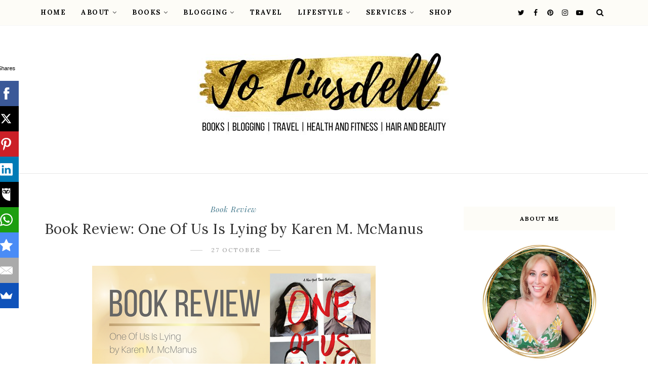

--- FILE ---
content_type: text/html; charset=utf-8
request_url: https://www.google.com/recaptcha/api2/aframe
body_size: 265
content:
<!DOCTYPE HTML><html><head><meta http-equiv="content-type" content="text/html; charset=UTF-8"></head><body><script nonce="0QlAoDCvCpxOm3mTy7bX-Q">/** Anti-fraud and anti-abuse applications only. See google.com/recaptcha */ try{var clients={'sodar':'https://pagead2.googlesyndication.com/pagead/sodar?'};window.addEventListener("message",function(a){try{if(a.source===window.parent){var b=JSON.parse(a.data);var c=clients[b['id']];if(c){var d=document.createElement('img');d.src=c+b['params']+'&rc='+(localStorage.getItem("rc::a")?sessionStorage.getItem("rc::b"):"");window.document.body.appendChild(d);sessionStorage.setItem("rc::e",parseInt(sessionStorage.getItem("rc::e")||0)+1);localStorage.setItem("rc::h",'1768988986195');}}}catch(b){}});window.parent.postMessage("_grecaptcha_ready", "*");}catch(b){}</script></body></html>

--- FILE ---
content_type: text/javascript; charset=UTF-8
request_url: https://www.jolinsdell.com/feeds/posts/default/-/Friday%20Reads?alt=json-in-script&callback=related_results_labels_thumbs&max-results=8
body_size: 47795
content:
// API callback
related_results_labels_thumbs({"version":"1.0","encoding":"UTF-8","feed":{"xmlns":"http://www.w3.org/2005/Atom","xmlns$openSearch":"http://a9.com/-/spec/opensearchrss/1.0/","xmlns$blogger":"http://schemas.google.com/blogger/2008","xmlns$georss":"http://www.georss.org/georss","xmlns$gd":"http://schemas.google.com/g/2005","xmlns$thr":"http://purl.org/syndication/thread/1.0","id":{"$t":"tag:blogger.com,1999:blog-2700796366656778335"},"updated":{"$t":"2026-01-19T14:39:50.642+01:00"},"category":[{"term":"Jo Linsdell"},{"term":"books"},{"term":"book review"},{"term":"book blogging"},{"term":"book bloggers"},{"term":"blogging"},{"term":"reading"},{"term":"book blogger"},{"term":"‎Books"},{"term":"book spotlight"},{"term":"The Write Reads"},{"term":"book reviews"},{"term":"reading suggestions"},{"term":"book blog"},{"term":"video"},{"term":"review"},{"term":"book tour"},{"term":"book blogs"},{"term":"Net Galley"},{"term":"BookTube"},{"term":"kidlit"},{"term":"BookTuber"},{"term":"bloggers"},{"term":"book feature"},{"term":"books for children"},{"term":"First Lines Fridays"},{"term":"Thriller"},{"term":"Link Up"},{"term":"Clock Reading Challenge"},{"term":"author"},{"term":"travel"},{"term":"social media"},{"term":"Linky"},{"term":"book reviewer"},{"term":"writing"},{"term":"Blog Audit"},{"term":"authors"},{"term":"health"},{"term":"blogging tips"},{"term":"progress report"},{"term":"5 star review"},{"term":"Blog Audit Challenge"},{"term":"virtual book tour"},{"term":"opening lines of books"},{"term":"twitter"},{"term":"children's books"},{"term":"Christmas"},{"term":"illustrator"},{"term":"Health and fitness"},{"term":"lifestyle"},{"term":"First Lines"},{"term":"How to be Twittertastic"},{"term":"advice for writers"},{"term":"fitness"},{"term":"romance"},{"term":"Amazon best seller"},{"term":"reading challenges"},{"term":"book marketing"},{"term":"book series"},{"term":"fantasy"},{"term":"KOSMOS"},{"term":"Virtual Book Tours Effective Online Book Promotion From the Comfort of Your Own Home"},{"term":"advice for authors"},{"term":"blogs"},{"term":"books for kids"},{"term":"writer"},{"term":"Author interview"},{"term":"mystery"},{"term":"work in progress"},{"term":"Featured Friday"},{"term":"blogging advice"},{"term":"update"},{"term":"TBR"},{"term":"readers"},{"term":"Writers"},{"term":"opening lines"},{"term":"Virtual book Tours"},{"term":"2021 Challenges"},{"term":"Book Blogger Round Up"},{"term":"New release"},{"term":"Rome"},{"term":"YA"},{"term":"free books"},{"term":"illustrating"},{"term":"serial fiction"},{"term":"Bookish Blog Hops"},{"term":"Hair"},{"term":"5 Star Books"},{"term":"Blog Audit Challenge 2021"},{"term":"Promo Day"},{"term":"quick tips"},{"term":"BBNYA finalist"},{"term":"young adult"},{"term":"Blog Audit Challenge 2020"},{"term":"advice about blogging"},{"term":"illustrations"},{"term":"Social Media Audit Challenge 2021"},{"term":"WIP"},{"term":"wrap up"},{"term":"4 star review"},{"term":"Italy"},{"term":"NaNoWriMo"},{"term":"Premade book covers"},{"term":"SMAudit2021"},{"term":"children's book"},{"term":"sketching"},{"term":"5 Star Reads"},{"term":"Amazon"},{"term":"Booktastic Link It Up Thursday"},{"term":"Out and About at the Zoo"},{"term":"SeptVidChallenge"},{"term":"September Video Challenge"},{"term":"TBR List"},{"term":"book promotion"},{"term":"murder mystery"},{"term":"sketches"},{"term":"blogger"},{"term":"interview"},{"term":"Christmas books"},{"term":"author branding"},{"term":"blog hop"},{"term":"non fiction"},{"term":"reader"},{"term":"2015 challenges"},{"term":"Hair and Beauty"},{"term":"book cover design"},{"term":"kids books"},{"term":"reading challenge"},{"term":"Quick tip"},{"term":"Unboxing"},{"term":"free reads"},{"term":"2020 challenges"},{"term":"Psychological thriller"},{"term":"book tag"},{"term":"featured book"},{"term":"published 2023"},{"term":"teen read"},{"term":"tips"},{"term":"Book Advent Calendar"},{"term":"Net Galley TBR Reading Challenge"},{"term":"The Box"},{"term":"book cover designer"},{"term":"childrens books"},{"term":"writing challenges"},{"term":"3 star review"},{"term":"Disney characters"},{"term":"Disney illustration study"},{"term":"Disney sketches"},{"term":"VBT"},{"term":"book tags"},{"term":"BlogMas"},{"term":"Book Blogger Posts Round Up"},{"term":"Fairy May"},{"term":"Library Reads"},{"term":"Neem Tree Press"},{"term":"Product Review"},{"term":"YouTube"},{"term":"challenges"},{"term":"coming soon"},{"term":"premade ebook covers"},{"term":"time travel"},{"term":"5 star reviews"},{"term":"Disney study"},{"term":"Historical fiction"},{"term":"book reviewers"},{"term":"children's picture book"},{"term":"cosy mystery"},{"term":"4 Star Reads"},{"term":"Rome Local"},{"term":"advice"},{"term":"blog"},{"term":"ebook covers"},{"term":"kindle"},{"term":"reading suggestion"},{"term":"science fiction"},{"term":"social media tips"},{"term":"special offer"},{"term":"Library picks"},{"term":"Middle Grade"},{"term":"Round Up"},{"term":"The Clock Reading Challenge"},{"term":"The Pendant"},{"term":"best books"},{"term":"book covers"},{"term":"book discussion"},{"term":"AmReading"},{"term":"Giveaway"},{"term":"PiBoIdMo"},{"term":"Virtual Book Tours Effective Online Book Promotion from the Comfort of our own Home"},{"term":"book mail"},{"term":"book marketing tips"},{"term":"children's picture story book"},{"term":"facebook"},{"term":"free kindle books"},{"term":"Maria Rochelle"},{"term":"To Be Read"},{"term":"Virginia Jennings"},{"term":"best seller"},{"term":"ebooks"},{"term":"published 2024"},{"term":"A Link Up For Book Bloggers"},{"term":"Book Club Kit"},{"term":"BookTubeAThon"},{"term":"Disney"},{"term":"SEO"},{"term":"author interviews"},{"term":"book"},{"term":"children's book illustrator"},{"term":"cozy mystery"},{"term":"creating video content"},{"term":"interview feature"},{"term":"picture books"},{"term":"pre teen"},{"term":"short read"},{"term":"4 Star Books"},{"term":"A to Z Reading Challenge"},{"term":"AuthorTube"},{"term":"Blog Post Ideas For Book Bloggers"},{"term":"Book Blogger Interview"},{"term":"Book Blogging Community"},{"term":"Halloween"},{"term":"Social media audit"},{"term":"blog post ideas"},{"term":"book about Twitter"},{"term":"book blog post ideas"},{"term":"book opening lines"},{"term":"5 star rating"},{"term":"Book Blogger Interview Series"},{"term":"Gunpowder"},{"term":"Jasmine Dreams"},{"term":"NaNo"},{"term":"Net Galley TBR challenge"},{"term":"Twitter tips"},{"term":"Write Reads Tours"},{"term":"fitness for beginners"},{"term":"paranormal"},{"term":"quick read"},{"term":"readathon"},{"term":"reading recommendations"},{"term":"video content"},{"term":"wall chat wednesday"},{"term":"2018 A to Z Reading Challenge"},{"term":"Book tours"},{"term":"Books with Numbers in Title"},{"term":"Hair Dye"},{"term":"KDP"},{"term":"KOSMOS Episode 1"},{"term":"NaNonFiWriMo"},{"term":"Suspense"},{"term":"WNFIN"},{"term":"art"},{"term":"children's author"},{"term":"free"},{"term":"free kindle download"},{"term":"free webinar"},{"term":"guest post"},{"term":"indie books"},{"term":"quotes"},{"term":"video content for authors"},{"term":"2022 Challenges"},{"term":"Armed With A Bingo"},{"term":"Book Club Discussion Questions"},{"term":"Booktastic Thursday"},{"term":"FREE download"},{"term":"Home and Garden"},{"term":"November challenges"},{"term":"Victoria Williamson"},{"term":"Writers and Authors"},{"term":"blog stats"},{"term":"branding"},{"term":"crime fiction"},{"term":"featured book cover"},{"term":"free online writers conference"},{"term":"freebies"},{"term":"international best seller"},{"term":"interviews"},{"term":"pinterest"},{"term":"reviews"},{"term":"self published"},{"term":"short stories"},{"term":"social media strategies"},{"term":"video content ideas"},{"term":"webinar"},{"term":"2016 challenges"},{"term":"2023 challenges"},{"term":"Amazon KDP"},{"term":"Ask Jo"},{"term":"Audiobook Challenge 2020"},{"term":"Book Bloggers Round Up"},{"term":"Books set at Christmas"},{"term":"Crime"},{"term":"Festive Christmas Books"},{"term":"Twitter for authors"},{"term":"book blogging tips"},{"term":"featured at"},{"term":"on my bookshelves"},{"term":"picture story books"},{"term":"tips for authors"},{"term":"Adult Fantasy"},{"term":"Annabel Chase"},{"term":"Beat the backlist"},{"term":"Blog post inspiration"},{"term":"Ethan Cross"},{"term":"Jojo Moyes"},{"term":"On My Shelf"},{"term":"Partnered Post"},{"term":"Percy Jackson"},{"term":"Premade Book Cover Designs"},{"term":"Romance Novel"},{"term":"Romantic comedy"},{"term":"Sponsored Post"},{"term":"audiobook"},{"term":"blog challenge"},{"term":"blog posts by book bloggers"},{"term":"book club"},{"term":"book quotes"},{"term":"bookworm"},{"term":"free webinars"},{"term":"goodreads"},{"term":"limited time offer"},{"term":"published 2025"},{"term":"questions for book bloggers"},{"term":"self publishing"},{"term":"summer theme ebook covers"},{"term":"2016 writing challenge"},{"term":"2020 Reading Challenge"},{"term":"2022 Reading Challenge"},{"term":"365 Days Of Quotes For Writers"},{"term":"4 star read"},{"term":"A Birthday Clown for Archer"},{"term":"Blogging challenges"},{"term":"BookTubeAThon Challenge"},{"term":"BookTubeAThon2016"},{"term":"Do you LIKE me?"},{"term":"Domestic Thriller"},{"term":"Goodreads Monday"},{"term":"Home"},{"term":"How to be Twittertastic print version"},{"term":"Jasmine's Got Talent"},{"term":"PD15"},{"term":"Travel Guide"},{"term":"Video Content Challenge"},{"term":"beginner workouts"},{"term":"blog talk radio"},{"term":"book cover"},{"term":"book series I'm obsessed with"},{"term":"creating video for writers"},{"term":"decluttering"},{"term":"editing"},{"term":"free downloads"},{"term":"free event for writers"},{"term":"kid lit"},{"term":"making videos"},{"term":"pre-Christmas promotion"},{"term":"premades"},{"term":"reading wrap ups"},{"term":"review showcase"},{"term":"what the kids picked"},{"term":"writers and authors guide to social media"},{"term":"2015 writing challenges"},{"term":"2018 challenges"},{"term":"Books by Indie Authors"},{"term":"Fashion"},{"term":"Fashion and style"},{"term":"Friday Reads"},{"term":"Gladiator"},{"term":"Hair colour"},{"term":"Italian for Tourists"},{"term":"July challenge"},{"term":"Kathy Mashburn"},{"term":"Me before You"},{"term":"Media kit"},{"term":"NaNoWriMo 2016"},{"term":"PD14"},{"term":"Picture Book Idea Month"},{"term":"Premade"},{"term":"Rick Riordan"},{"term":"Spellbound"},{"term":"The Soldier"},{"term":"blog posts"},{"term":"book blogging ideas"},{"term":"currently reading"},{"term":"drawing"},{"term":"enter to win"},{"term":"event"},{"term":"free children's books"},{"term":"goals"},{"term":"self care"},{"term":"short reads"},{"term":"tips for writers"},{"term":"video challenge"},{"term":"2017 Writing Challenges"},{"term":"2021 A to Z Reading Challenge"},{"term":"5 star read"},{"term":"Adventure"},{"term":"Advice for bloggers"},{"term":"AmWriting"},{"term":"Amazon free kindle book"},{"term":"Beauty"},{"term":"Book Tag List"},{"term":"Dystopian"},{"term":"Enola Holmes"},{"term":"Fitness Challenges"},{"term":"Increase Your Blog Traffic"},{"term":"Independently published"},{"term":"June Link Up"},{"term":"KOSMOS Episode 2"},{"term":"Must Read Books"},{"term":"NaNo Prep"},{"term":"Paranormal Romance"},{"term":"Psychological Fiction"},{"term":"Question of the Day"},{"term":"Recap"},{"term":"Rome Museums"},{"term":"Sandy Lender"},{"term":"Sherlock Holmes"},{"term":"Sophie Kinsella"},{"term":"Spellbound series"},{"term":"a writers life"},{"term":"book blog ideas"},{"term":"book lists"},{"term":"challenge"},{"term":"children's authors"},{"term":"childrens book"},{"term":"drawing challenge"},{"term":"drawlloween"},{"term":"drawlloween 2015"},{"term":"exercise"},{"term":"for writers"},{"term":"free children's book"},{"term":"free read"},{"term":"how to"},{"term":"kids kindle book giveaway"},{"term":"kindle book"},{"term":"online event"},{"term":"organising"},{"term":"publishing"},{"term":"reading progress"},{"term":"short fiction"},{"term":"social media advice"},{"term":"time management"},{"term":"wall chats"},{"term":"writing a novel"},{"term":"writing a novel in 30 days"},{"term":"writing advice"},{"term":"50k in 30 days"},{"term":"BYOBthon"},{"term":"Blogtober"},{"term":"Books with numbers"},{"term":"Brandy Potter"},{"term":"Camp NaNoWriMo"},{"term":"CampNaNoWriMo"},{"term":"Contemporary"},{"term":"Gina Alzate"},{"term":"Hair care"},{"term":"Historical Romance"},{"term":"KOSMOS Episode 5"},{"term":"Leslie Conzatti"},{"term":"Link Up Party"},{"term":"Local Tourist"},{"term":"Nancy Springer"},{"term":"New Adult"},{"term":"Promo Day Event"},{"term":"Pyramids"},{"term":"Quick Tips for Authors"},{"term":"Summer"},{"term":"Susan Hatler"},{"term":"Susie Caron"},{"term":"Tiny Tree Books"},{"term":"VBT Video Series"},{"term":"World War 2"},{"term":"author event"},{"term":"backlinks"},{"term":"book haul"},{"term":"bookshelves"},{"term":"budget travel"},{"term":"clothing"},{"term":"contemporary fiction"},{"term":"cover reveal"},{"term":"ebook giveaway"},{"term":"favourite books"},{"term":"guest posts"},{"term":"healthy lifestyle"},{"term":"indie author"},{"term":"indie authors"},{"term":"limited time only"},{"term":"newsletter"},{"term":"novella"},{"term":"online shopping"},{"term":"published 2022"},{"term":"rhyming children's books"},{"term":"rhyming picture books"},{"term":"romance genre"},{"term":"setting goals"},{"term":"short story"},{"term":"weekly recap"},{"term":"what happened this month"},{"term":"women's clothing"},{"term":"writing tips"},{"term":"2013 writing challenges"},{"term":"2014 writing challenges"},{"term":"2018 TBR"},{"term":"2021 reading challenge"},{"term":"2023 Reading Challenge"},{"term":"30 day fitness challenges"},{"term":"5 stars"},{"term":"A Bookish Christmas"},{"term":"A Bookish Summer"},{"term":"ARC books"},{"term":"Amazon Countdown deals"},{"term":"Amber Lea Easton"},{"term":"Ancient Rome"},{"term":"Bloggers Weekend Link Up Party"},{"term":"BookTube community"},{"term":"CampNaNo"},{"term":"CampNaNoWriMo April 2018"},{"term":"Cara Devlin"},{"term":"Christmas gifts"},{"term":"Decluttering made simple"},{"term":"Dellani Oakes"},{"term":"Epic Fantasy"},{"term":"Excerpt"},{"term":"Exercises for beginners"},{"term":"Festive Reads For The Holiday Season"},{"term":"Goals for Better Health"},{"term":"Goodreads lists"},{"term":"Hair products"},{"term":"Halloween Reads"},{"term":"Harper Collins Publishers"},{"term":"Instagram"},{"term":"Jasmine at work"},{"term":"Kindle books"},{"term":"Legal Disclaimers"},{"term":"Minimalism"},{"term":"Museum"},{"term":"Questions and Answers Session"},{"term":"RhyPiBoMo"},{"term":"Schwarzkopf"},{"term":"Serial Killer Thriller"},{"term":"Skye Hegyes"},{"term":"Temu"},{"term":"The A to Z Reading Challenge 2020"},{"term":"Thrillers"},{"term":"Vlog"},{"term":"WW2"},{"term":"Young adult book"},{"term":"author spotlight"},{"term":"being productive"},{"term":"bibliophile"},{"term":"blonde hair dye"},{"term":"book blast"},{"term":"book blogging advice"},{"term":"book clubs"},{"term":"book giveaway"},{"term":"book lovers"},{"term":"book recommendations"},{"term":"book sample"},{"term":"books about books"},{"term":"branding tips"},{"term":"contemporary romance"},{"term":"cover design"},{"term":"decluttering tips"},{"term":"events"},{"term":"facebook wall chat"},{"term":"free ebooks"},{"term":"freebie"},{"term":"google+ hangouts"},{"term":"how writers can do video"},{"term":"marketing advice"},{"term":"new releases"},{"term":"novel writing"},{"term":"pre-order"},{"term":"productivity"},{"term":"reading challenge 2017"},{"term":"sale"},{"term":"social media marketing"},{"term":"tag"},{"term":"video webinar"},{"term":"webinars"},{"term":"2015 Events"},{"term":"2018"},{"term":"2018 Challenges Update"},{"term":"4 star rating"},{"term":"A Guide to"},{"term":"A Story A Week"},{"term":"AmEditing"},{"term":"Blogging Statistics"},{"term":"Book Depository"},{"term":"Books To Get You In The Christmas Mood"},{"term":"Books To Read For Halloween"},{"term":"Books set in Italy"},{"term":"Bow Street Duchess Mystery Series"},{"term":"Christmas Wish List"},{"term":"Christopher Green"},{"term":"Decluttering Tips For Beginners"},{"term":"Discount deal"},{"term":"Fitness Journey"},{"term":"Giveaways"},{"term":"Google search"},{"term":"Hair Care Tips"},{"term":"Home Improvement"},{"term":"Home Upgrades"},{"term":"Horror"},{"term":"Hot Key Books"},{"term":"Hot Key Books Teen"},{"term":"Images"},{"term":"KDP Select"},{"term":"KOSMOS Episode 3"},{"term":"KOSMOS Episode 4"},{"term":"Karen M. McManus"},{"term":"Keywords"},{"term":"Marsha Casper Cook"},{"term":"Matthew Frank"},{"term":"Minimalist lifestyle"},{"term":"My Bookish Valentine Blog Hop"},{"term":"NaNoWriMo Tips"},{"term":"Ngaire Elder"},{"term":"On My Net Galley TBR List"},{"term":"PD13"},{"term":"Pamela Crane"},{"term":"Petrina Banfield"},{"term":"Places To Visit For Free"},{"term":"Promo Day 2016"},{"term":"Recommended By Book Bloggers"},{"term":"Red Palm Press LLC"},{"term":"SEO for Book Bloggers"},{"term":"Self-Published"},{"term":"The Alien Mind"},{"term":"The Net Galley TBR Reading Challenge"},{"term":"Twittertastic"},{"term":"Virtual Coaching"},{"term":"Weekly round up"},{"term":"World of Ink"},{"term":"YA novel"},{"term":"artist"},{"term":"beauty routines"},{"term":"benefits of hosting others"},{"term":"best reads"},{"term":"blog tips"},{"term":"blonde hair"},{"term":"book blitz"},{"term":"book excerpt"},{"term":"book launch"},{"term":"book reviewing"},{"term":"book round ups"},{"term":"children's writer"},{"term":"content round ups"},{"term":"contest"},{"term":"creative goals"},{"term":"crime thriller"},{"term":"daily exercise"},{"term":"discount"},{"term":"fitness beginners"},{"term":"fitness challenges for beginners"},{"term":"food"},{"term":"free book"},{"term":"free online event"},{"term":"free writers conference"},{"term":"gift ideas"},{"term":"hair mask"},{"term":"kids book"},{"term":"libraries"},{"term":"meme"},{"term":"money off"},{"term":"networking"},{"term":"online marketing"},{"term":"organisation"},{"term":"picture story book"},{"term":"poems"},{"term":"poetry"},{"term":"preteen"},{"term":"reading slumps"},{"term":"retelling"},{"term":"search engine optimisation"},{"term":"self help"},{"term":"self published authors"},{"term":"steampunk"},{"term":"taking time off"},{"term":"tooth fairy"},{"term":"visual content for authors"},{"term":"websites"},{"term":"workouts for beginners"},{"term":"writers life"},{"term":"writing goals"},{"term":"writing productivity"},{"term":"2016"},{"term":"2016 goals"},{"term":"2018 Readathon"},{"term":"2018 challenge"},{"term":"2018 reading challenges"},{"term":"2018 writing challenge"},{"term":"2022 reading challenges"},{"term":"A Link Up For Bloggers"},{"term":"ARC August"},{"term":"Advice about Twitter"},{"term":"Alex Amit"},{"term":"Allworth Press"},{"term":"Amateur Sleuth Mysteries"},{"term":"April Wrap Up"},{"term":"Audio Books"},{"term":"August Wrap Up"},{"term":"BYOBthon Update"},{"term":"Before and After"},{"term":"Best Reads of 2025"},{"term":"Biographies"},{"term":"Blogging in 2025"},{"term":"Book Blogging Statistics"},{"term":"Book Blogging Survey"},{"term":"Book Lovers Blog Hop"},{"term":"BookTubers"},{"term":"Bookouture"},{"term":"Books about friendship"},{"term":"Books with witches"},{"term":"Bookstagram"},{"term":"Bookstagrammers"},{"term":"Booktubeathon 2018"},{"term":"Casia Schreyer"},{"term":"Christmas Present Ideas"},{"term":"Christmas book recommendations"},{"term":"Christmas themed books for kids"},{"term":"Churches"},{"term":"Contemporary Fantasy"},{"term":"Content marketing"},{"term":"DIY"},{"term":"Dellanis Tea Time"},{"term":"Disney villains"},{"term":"Domestic Thrillers"},{"term":"Fairy May tour"},{"term":"Father of Fear"},{"term":"Get to Know the Writer"},{"term":"Giant Authortube Collab"},{"term":"Halloween Books For Kids"},{"term":"Hanged God series"},{"term":"Harry Potter"},{"term":"Help spread the word"},{"term":"Holiday Fiction"},{"term":"Holidays"},{"term":"Home Spa"},{"term":"How To Look Effortlessly Stylish All Summer Long"},{"term":"How to Start Your Fitness Journey"},{"term":"How to be Pinterest Perfect"},{"term":"How to write a book review"},{"term":"JP Delaney"},{"term":"Janiera Eldridge"},{"term":"Jasmine the Chef"},{"term":"June Wrap Up"},{"term":"Karina Fabian"},{"term":"Kate Mueller"},{"term":"Kelli Quintos"},{"term":"Kerry Lonsdale"},{"term":"Krysten Lindsay Hager"},{"term":"LGBTQ+ Books"},{"term":"Lauren’s Page Turners"},{"term":"Letters From Alice"},{"term":"Lynnette Phillips"},{"term":"Money Books"},{"term":"Murder Thrillers"},{"term":"National Novel Writing Month"},{"term":"NetGalley"},{"term":"New Beginnings"},{"term":"Places to visit in Rome"},{"term":"Privacy Policy"},{"term":"Psychological Thriller Books"},{"term":"Radio show"},{"term":"Reading Habits"},{"term":"Red Runs the Witch's Thread"},{"term":"Reduce hair damage"},{"term":"Release Day"},{"term":"Rome Churches"},{"term":"Schwarzkopf Natural and Easy Hair Dye"},{"term":"Sci-fi"},{"term":"Shadow Spark Publishing"},{"term":"Shami Stovall"},{"term":"Shein"},{"term":"Skyhorse Publishing"},{"term":"Solaris"},{"term":"Summer clothing"},{"term":"Takeout Sushi"},{"term":"Temu Unboxing"},{"term":"The Art of Fear"},{"term":"The Choices Trilogy"},{"term":"Thilde Kold Holdt"},{"term":"Thomas \u0026 Mercer"},{"term":"Trivia Quiz"},{"term":"VL Jennings"},{"term":"VS Grenier"},{"term":"Valentines Hop"},{"term":"Victoria Wiliamson"},{"term":"Villa Borghese"},{"term":"War of the Wind"},{"term":"Ways To Upgrade Old Blog Posts"},{"term":"Women Sleuths"},{"term":"World War II"},{"term":"Writers and Authors TV"},{"term":"YA Fantasy"},{"term":"author brands"},{"term":"authorship"},{"term":"back up files"},{"term":"behind the scenes"},{"term":"being a writer"},{"term":"blog award"},{"term":"blog traffic"},{"term":"blogging legally"},{"term":"book event"},{"term":"book revisions"},{"term":"book signing"},{"term":"books about money"},{"term":"brown hair dye"},{"term":"canva"},{"term":"cheryl malandrinos"},{"term":"clothing haul"},{"term":"collaboration"},{"term":"creating visual content"},{"term":"creativity"},{"term":"disclaimers"},{"term":"discount code"},{"term":"ebook cover design"},{"term":"end of year"},{"term":"face masks"},{"term":"finance book"},{"term":"fitness challenge results"},{"term":"fitness goals"},{"term":"free kindle book"},{"term":"get to know the author"},{"term":"gift ideas for book lovers"},{"term":"guest blogging"},{"term":"guide to blogging"},{"term":"hashtags"},{"term":"health goals for beginners"},{"term":"health journey"},{"term":"history"},{"term":"infographic"},{"term":"library"},{"term":"life as a writer"},{"term":"marketing"},{"term":"marketing tips"},{"term":"memoir"},{"term":"mental health"},{"term":"new projects"},{"term":"novels"},{"term":"online conference"},{"term":"out now"},{"term":"picture book"},{"term":"plan of action"},{"term":"published 2020"},{"term":"quotes for writers"},{"term":"radio interview"},{"term":"rafflecopter"},{"term":"readers poll"},{"term":"search results"},{"term":"self publishing childrens picture books"},{"term":"short books"},{"term":"skincare"},{"term":"slideshow"},{"term":"summer reading list"},{"term":"supernatural thriller"},{"term":"supporting authors"},{"term":"things to do in Rome"},{"term":"tip"},{"term":"tour sign up"},{"term":"tourist"},{"term":"website design"},{"term":"what to put in a newsletter"},{"term":"women's fiction"},{"term":"women's health"},{"term":"word count tracker"},{"term":"writing for children"},{"term":"writing non fiction"},{"term":"young readers"},{"term":"12 x 12"},{"term":"2015"},{"term":"2017"},{"term":"30 day challenges"},{"term":"365 Days of Children's Books Challenge"},{"term":"A Different Time"},{"term":"A Guide to Weddings in Italy"},{"term":"A Pius Man"},{"term":"About page"},{"term":"Action"},{"term":"Action Adventure"},{"term":"Adult"},{"term":"Adult Literary Fiction"},{"term":"All Our Darkest Secrets"},{"term":"All That Jazz"},{"term":"Amy Crowe"},{"term":"An Enola Holmes Mystery"},{"term":"Anita Waller"},{"term":"Anne Duguid"},{"term":"Anni Taylor"},{"term":"Anxiety"},{"term":"Apps"},{"term":"April Update"},{"term":"Araminta Hall"},{"term":"Asolando Books"},{"term":"AtoZ Reading Challenge"},{"term":"Audible"},{"term":"Audiobooks"},{"term":"Audiobookworm Promotions"},{"term":"August Book Blogger Round Up"},{"term":"Authortube Christmas tag"},{"term":"BTAT17"},{"term":"Bella Osborne"},{"term":"Benefits of Compressing Images"},{"term":"Best Tips for Book Bloggers"},{"term":"Best reads of 2024"},{"term":"Bestseller"},{"term":"Betsy Reavley"},{"term":"Betsy Schow"},{"term":"Blog Advice"},{"term":"Blog hops"},{"term":"Blogging Basics"},{"term":"Blogging for Authors"},{"term":"Blogging rules"},{"term":"Blonde hair care tips"},{"term":"Bob and Brad"},{"term":"Boldwood Books"},{"term":"Book Blogger Survey results and Statistics"},{"term":"Book Blogging 101"},{"term":"Book Blogging Programs"},{"term":"Book Depository Unboxing"},{"term":"Book List"},{"term":"Book Recommendations From Book Bloggers"},{"term":"Book Tags for Each Month of the Year"},{"term":"BookTubeAThon 2017"},{"term":"Bookish Blog Hops."},{"term":"Books I want"},{"term":"Books Recommended by Book Bloggers"},{"term":"Books Set in the UK"},{"term":"Books With Summer In The Title"},{"term":"Books on my Christmas Wish List"},{"term":"Books with the Number Two in the Title"},{"term":"Broken links"},{"term":"C2 Massage Gun"},{"term":"Capital Station Books"},{"term":"Carol Wyer"},{"term":"Caz Frear"},{"term":"Children's Book Week"},{"term":"Christine Meunier"},{"term":"Christmas Blog Hop"},{"term":"Claudia Moss"},{"term":"Clavis Publishing"},{"term":"Clay Gilbert"},{"term":"Concert"},{"term":"Contemporary Short Stories"},{"term":"DA Scores Explained"},{"term":"Dark Fantasy"},{"term":"David Rosenfelt"},{"term":"Day trip from Rome"},{"term":"December Blog Post Ideas"},{"term":"Detective Max Grady series"},{"term":"Djamila Morani"},{"term":"Do-Follow backlinks"},{"term":"Domain Authority"},{"term":"Draft book cover"},{"term":"Dystopian Fiction"},{"term":"Easy Ways To Support Book Bloggers"},{"term":"Effective Online Book Promotion From  the Comfort of Your Own Home"},{"term":"Eight Perfect Murders"},{"term":"Elyse Hoffman"},{"term":"Everything We Keep"},{"term":"Faber \u0026 Faber"},{"term":"Fairy Tale"},{"term":"February Link Up"},{"term":"Festive Book Tags"},{"term":"Fiction"},{"term":"Five Will Die"},{"term":"Four Ways to Wear a Dress"},{"term":"Free Reads Friday"},{"term":"From Idea to Published"},{"term":"From Idea to Published Book"},{"term":"From blonde to brown hair"},{"term":"Gillian Flynn Books"},{"term":"Gillian Libby"},{"term":"Goal ideas"},{"term":"Google Plus"},{"term":"Halloween themed book tags"},{"term":"Hangouts"},{"term":"Hashtags for writers"},{"term":"Heatwave"},{"term":"Helping authors"},{"term":"Historical"},{"term":"Holiday BookTubeAThon"},{"term":"Holiday Hop"},{"term":"Hot Rocks"},{"term":"How To Start Decluttering Your Home"},{"term":"How To Survive A Heatwave"},{"term":"How to Get More Daily Movement Without Working Out"},{"term":"Infinite Parentesi Toy Shop \u0026 Bookstore"},{"term":"Inspiring Quotes"},{"term":"It's All About Love"},{"term":"Italian phrasebook"},{"term":"Janie Emaus"},{"term":"January 2023"},{"term":"January Challenges"},{"term":"January Link Up"},{"term":"Jenifer Ruff"},{"term":"Journey to Paradise"},{"term":"Jubilee 2025"},{"term":"July Round Up"},{"term":"July Wrap Up"},{"term":"June Round Up"},{"term":"Just One Night in Rome"},{"term":"Kai Strand"},{"term":"Kathy W Mashburn"},{"term":"Khaled Hosseini"},{"term":"L'Orèal Elvive"},{"term":"L.A. Detwiler"},{"term":"Lauren Page Turners"},{"term":"Leighann Dobbs"},{"term":"LinkedIn"},{"term":"Lisa Unger"},{"term":"MX Publishing"},{"term":"Magic"},{"term":"March 2023"},{"term":"March link up"},{"term":"Marcia Marques"},{"term":"Martyn Ford"},{"term":"May Link up"},{"term":"Media Kits"},{"term":"Mega Tour"},{"term":"Michigan Avenue Media"},{"term":"Mindfulness"},{"term":"Monthly Goal Ideas for Better Health"},{"term":"Music"},{"term":"My Net Galley TBR"},{"term":"Mystery Crime Fiction"},{"term":"NS Ford"},{"term":"NaNoPrep"},{"term":"NaPiBoWriWee"},{"term":"Nata ArtistaDonna"},{"term":"Natural \u0026 Easy"},{"term":"Natural and Easy"},{"term":"New branding"},{"term":"Nine Lives"},{"term":"No-Follow backlinks"},{"term":"Nora Roberts"},{"term":"Occult Fiction"},{"term":"October Wrap Up"},{"term":"One of the Good Guys"},{"term":"Online branding"},{"term":"Pam Funke"},{"term":"Pantene"},{"term":"Paulette Harper"},{"term":"Penny Lockwood Ehrenkranz"},{"term":"Percy Jackson And The Olympians"},{"term":"Peter Swanson"},{"term":"Pinterest for Book Bloggers"},{"term":"Poison Orchids"},{"term":"Positive Writer"},{"term":"Premade Creation"},{"term":"Presents for Book Bloggers"},{"term":"Pressure"},{"term":"Pretty Little Girls"},{"term":"Promo Day 2015"},{"term":"Reading Challenge 2021"},{"term":"Reading Challenge 2024"},{"term":"Reading Recommendations for Halloween"},{"term":"Rebellion Publishing Ltd"},{"term":"Recommended Reads"},{"term":"Regency"},{"term":"Revelations"},{"term":"Rhyming Picture Book Month"},{"term":"Roman Forum"},{"term":"Roman history"},{"term":"Romance Novella"},{"term":"Romantic Christmas Books"},{"term":"Rome book fair"},{"term":"SEO Checklist"},{"term":"SEO for beginners"},{"term":"SSL Certificate"},{"term":"Sacrifice"},{"term":"Sarah A Denzil"},{"term":"Sariah Wilson"},{"term":"Scotland Street Press"},{"term":"Secluded Cabin Sleeps Six"},{"term":"Second Chances"},{"term":"September Wrap Up"},{"term":"Serial Killer Thrillers"},{"term":"Serial Killers"},{"term":"Seventh Star Press"},{"term":"Shadow"},{"term":"Shopping"},{"term":"Sign Up"},{"term":"Siobhan Daiko"},{"term":"Skye heyges"},{"term":"Skyfleet March of the Mutabugs"},{"term":"Slow and Steady Writers"},{"term":"Sourcebooks Casablanca"},{"term":"Special Offers"},{"term":"Spectrum"},{"term":"Speculative Fiction"},{"term":"Spelled"},{"term":"Spooky Halloween Reads"},{"term":"Spooky Themed Book Tags for Halloween"},{"term":"Spy novel"},{"term":"Starting Over"},{"term":"Still Me"},{"term":"Stone Cold Heart"},{"term":"Stuart Turton"},{"term":"Successes and Failures"},{"term":"Sulari Gentill"},{"term":"Supernatural"},{"term":"Supernatural Fiction"},{"term":"T5W"},{"term":"Tannia Ortiz Lopes"},{"term":"Technical errors"},{"term":"Terry Tyler"},{"term":"The A to Z Reading Challenge"},{"term":"The Adventures of Cecilia Spark"},{"term":"The Bedtime Book"},{"term":"The Benefits of Walking Daily"},{"term":"The Djinn's Apple"},{"term":"The Family at No. 12"},{"term":"The Girl From Venice"},{"term":"The Girl Under the Flag"},{"term":"The Judas Game"},{"term":"The Last Passenger"},{"term":"The Library"},{"term":"The Online Writer's Companion"},{"term":"The Prophet"},{"term":"The Shepherd"},{"term":"The Social Media Audit Challenge 2021"},{"term":"The Woman in the Library"},{"term":"Tips to Keep You Cool During a Heatwave"},{"term":"Tiziana Olbrich"},{"term":"Top 5 Twitter Tips"},{"term":"Top 5 Wednesday"},{"term":"Trevi Fountain"},{"term":"Twee'"},{"term":"Twenties Girl"},{"term":"Twice"},{"term":"Twitter Tips for Writers"},{"term":"Twitter Tools"},{"term":"Twitter for Writers"},{"term":"Twitter hashtags"},{"term":"Unbound"},{"term":"Urban Fantasy"},{"term":"Valerie Storm"},{"term":"Video Content Challenge Week 5"},{"term":"Video Strategies For Authors"},{"term":"Virtual Book Tour sign up"},{"term":"Vitalcare Professional"},{"term":"WWAAM"},{"term":"Ways To Grow Your Blog Readership"},{"term":"Ways To Improve Your Blog DA Score"},{"term":"Ways to Compress Images for Blog Posts"},{"term":"Website Optimisation"},{"term":"What to do in Rome"},{"term":"Where Writers and Authors Meet"},{"term":"Will Dean"},{"term":"Wordpress"},{"term":"Wrapping Up November"},{"term":"Writers get together"},{"term":"You'll Be The Death of Me"},{"term":"YouTuber"},{"term":"a year in review"},{"term":"advice for book bloggers"},{"term":"audit"},{"term":"author website"},{"term":"authortuber"},{"term":"award winning book"},{"term":"being a self publisher"},{"term":"benefits of reading fiction"},{"term":"best book blogs to follow"},{"term":"best books list"},{"term":"best of 2023"},{"term":"birthday"},{"term":"blog comments"},{"term":"blog design"},{"term":"blog feature"},{"term":"blog sponsors"},{"term":"blog strategy"},{"term":"blog terms and conditions"},{"term":"blog update"},{"term":"blogging goals"},{"term":"blogging platforms"},{"term":"body shapers"},{"term":"boo reviews"},{"term":"book blogging for beginners"},{"term":"book buying"},{"term":"book fair"},{"term":"book features"},{"term":"book for kids"},{"term":"book post"},{"term":"book reading"},{"term":"book release"},{"term":"book release party"},{"term":"book showcase"},{"term":"book world marketing"},{"term":"bookmarks"},{"term":"books for authors"},{"term":"books read"},{"term":"brand audit"},{"term":"business plan"},{"term":"challenges update"},{"term":"chick lit"},{"term":"chick-lit"},{"term":"classic books"},{"term":"click to tweet"},{"term":"createspace"},{"term":"creating a business plan"},{"term":"creating online images"},{"term":"daily habits"},{"term":"desks"},{"term":"disclosures"},{"term":"discount books"},{"term":"diy film studio"},{"term":"dresses"},{"term":"edits"},{"term":"event for writers"},{"term":"external links"},{"term":"facebook pages"},{"term":"facts"},{"term":"fans"},{"term":"finding the time to write"},{"term":"fitness motivation"},{"term":"for authors"},{"term":"free SEO tools"},{"term":"free ebook"},{"term":"free museums in Rome"},{"term":"free presentations"},{"term":"free tools"},{"term":"from brown to blonde hair"},{"term":"general update"},{"term":"getting work done"},{"term":"gifts for book lovers"},{"term":"graphic design"},{"term":"guest video"},{"term":"habits"},{"term":"health goals"},{"term":"healthy habits for beginners"},{"term":"home office"},{"term":"how to get free books"},{"term":"how to leverage your video content"},{"term":"how to promote your blog posts"},{"term":"i read books tours"},{"term":"ideas"},{"term":"ideas for children's picture books"},{"term":"independent authors"},{"term":"inspiration"},{"term":"internal linking"},{"term":"ireadbooks"},{"term":"kindle countdown deal"},{"term":"language guide"},{"term":"lessons learnt"},{"term":"lulu"},{"term":"memoirs"},{"term":"most viewed"},{"term":"motivation"},{"term":"moving house"},{"term":"must reads"},{"term":"my film studio"},{"term":"new website design"},{"term":"news"},{"term":"novel"},{"term":"phrasebook"},{"term":"piu libri piu liberi"},{"term":"preparing for November challenges"},{"term":"presentations"},{"term":"presenters"},{"term":"print books"},{"term":"products and services"},{"term":"pros and cons"},{"term":"published 2021"},{"term":"publishing industry"},{"term":"reaching goals"},{"term":"reading groups"},{"term":"realistic health goals"},{"term":"review campaign"},{"term":"review copies"},{"term":"revisions"},{"term":"rhyme"},{"term":"romantic suspense"},{"term":"rompers"},{"term":"scheduling"},{"term":"self publisher"},{"term":"serial box publishing"},{"term":"shapewear"},{"term":"skincare treatments"},{"term":"sponsored posts"},{"term":"squat challenge"},{"term":"star ratings"},{"term":"style"},{"term":"submission guidelines"},{"term":"summer dresses"},{"term":"summer reading"},{"term":"the muse online writers conference"},{"term":"time off"},{"term":"tips for book bloggers"},{"term":"tips for virtual book tour success"},{"term":"today only"},{"term":"twitterchats"},{"term":"video marketing"},{"term":"video review"},{"term":"video series"},{"term":"vote now"},{"term":"walking"},{"term":"website updates"},{"term":"what I've been up to this week"},{"term":"win free books"},{"term":"wish list"},{"term":"witchcraft"},{"term":"witches"},{"term":"write non fiction in November"},{"term":"write on con"},{"term":"writers block"},{"term":"writers conference"},{"term":"writing a book"},{"term":"writing career"},{"term":"writing space"},{"term":"writing thrillers"},{"term":"‎ Silver Thistle Press"},{"term":"$0.99"},{"term":"10 Amazing Thrillers You Need To Read"},{"term":"10 Books You Need To Read"},{"term":"10 Dates"},{"term":"10 Greatest"},{"term":"10 Ways Readers Can Help Promote a Book"},{"term":"101 Blog Post Ideas For Book Bloggers"},{"term":"12 Days to Love"},{"term":"15 Minutes"},{"term":"1996"},{"term":"1st Time Mums"},{"term":"2 star read"},{"term":"2 star review"},{"term":"2014"},{"term":"2014 events"},{"term":"2015 event"},{"term":"2015 goals"},{"term":"2016 event"},{"term":"2016 reading"},{"term":"2017 challenge"},{"term":"2017 event"},{"term":"2018 AtoZ Reading Challenge"},{"term":"2018 Reading Challenges Update"},{"term":"2018 goals"},{"term":"2018 in Review"},{"term":"2019 Releases I Can't Wait To Read"},{"term":"2019 releases"},{"term":"2020 International Book Awards Finalist"},{"term":"2020 Releases"},{"term":"2023 Release"},{"term":"2025 Reading Challenge"},{"term":"24hourathon"},{"term":"30 Day Extreme Squat Challenge"},{"term":"30 book blogs to follow"},{"term":"30 day squat challenge"},{"term":"32nd Notes to Salvation"},{"term":"33 South Textworks"},{"term":"364 Days Until Halloween"},{"term":"365 Blog Post Ideas for Book Bloggers"},{"term":"3things"},{"term":"48 Hour Start Up"},{"term":"5 Reasons Why You Will Love Book Depository"},{"term":"5 Simple Exercises Every Beginner Should Start With"},{"term":"5-Minute Workouts"},{"term":"50% off"},{"term":"60 Blog Post Ideas For Book Bloggers"},{"term":"8 Tips for a Stress-Free Long-Distance Move"},{"term":"884 Chocolate Brown Hair dye"},{"term":"99 cents"},{"term":"A Beginner's Guide to Book Promotion"},{"term":"A Body in 3B"},{"term":"A Book In A Series"},{"term":"A Book That You Love But No One Else Talks About"},{"term":"A Book With A Heart On The Cover"},{"term":"A Book With An Animal On The Cover"},{"term":"A Book With Food On The Cover"},{"term":"A Book You Want Everyone To Find Under Their Christmas Tree"},{"term":"A Book You Won In A Giveaway"},{"term":"A Bookish Summer Blog Hop"},{"term":"A Cavendish \u0026 Walker Novel"},{"term":"A Christmas Cowol"},{"term":"A Christmas Kiss"},{"term":"A Cruise Ship Cozy Mystery"},{"term":"A Cryptic Clue"},{"term":"A DCI Morton Novella"},{"term":"A Destination of Heart Romance Series"},{"term":"A Drop in the Potion"},{"term":"A French Escape"},{"term":"A Girl Named Rainbow"},{"term":"A Guide To The Colosseum"},{"term":"A Guide for Introvert Bloggers"},{"term":"A Guide to Image SEO"},{"term":"A Guide to Musei Capitolini"},{"term":"A Guide to Museo Napoleonico"},{"term":"A Guide to Museo delle Mura"},{"term":"A Guide to Off-Page SEO"},{"term":"A Guide to Palazzo Venezia"},{"term":"A Guide to The Rose Garden of Rome"},{"term":"A Guide to the Carlo Bilotti Museum"},{"term":"A Guide to the Museo di Roma"},{"term":"A Guide to the Museo di Scultura Antica Giovanni Barracco"},{"term":"A Guide to the Museum of Rome"},{"term":"A Guide to the Trevi Fountain and the Vicus Caprarius"},{"term":"A Hunter and Clewe Mystery"},{"term":"A Katie Parker Production"},{"term":"A L Gaylin"},{"term":"A Little Bit of Everything For Dummies"},{"term":"A Little Slice of Jamie"},{"term":"A Look At Audiobooks"},{"term":"A Maizie Albright Humorous Romantic Mystery"},{"term":"A Necromancer Called Gam Gam"},{"term":"A New Look On Books"},{"term":"A Rare Book of Cunning Device"},{"term":"A Recap of 2024"},{"term":"A Reflection of Evil"},{"term":"A Rose Among Thorns"},{"term":"A Secondhand Lie"},{"term":"A Sparrow Alone"},{"term":"A Swift Return"},{"term":"A Touch of Magic"},{"term":"A Vicarage Christmas"},{"term":"A Wordy Habitat"},{"term":"A World of Horses"},{"term":"A Year of Self-Care"},{"term":"A book set in a country you want to visit"},{"term":"A to Z Reading Challenge 2018 Recap"},{"term":"A. E. Bennett"},{"term":"A.E. Crowe"},{"term":"A.R. Turner"},{"term":"ACSM"},{"term":"ACSM Files"},{"term":"ACSM Format Books"},{"term":"AD Justice"},{"term":"AR Witham"},{"term":"ARC"},{"term":"ARC review"},{"term":"AY Chan"},{"term":"Academy Arcanist"},{"term":"Accommodation"},{"term":"Action and adventure"},{"term":"Adam Holcombe"},{"term":"Adam Nicholls"},{"term":"Adrian Lynch"},{"term":"Adriana Licio"},{"term":"Adrianna Schuh"},{"term":"Adult Literary Alternative History"},{"term":"Advice To My Younger Blogger Self"},{"term":"Advocatus"},{"term":"After You"},{"term":"After the Green Withered"},{"term":"Agatha Christie"},{"term":"Agency Rules"},{"term":"Agent Victoria Heslin"},{"term":"Agent Victoria Heslin Series"},{"term":"Aging"},{"term":"Aija Mayrock"},{"term":"Alberta Ross"},{"term":"Alberto Hazan"},{"term":"Ali Parker"},{"term":"Alice in Wonderland"},{"term":"Alien Mind"},{"term":"Alina Popescu"},{"term":"Aliya Whiteley"},{"term":"All Aboard the London Bus"},{"term":"All Hallows Book Tag"},{"term":"All Spell Breaks Loose"},{"term":"Allie Bock"},{"term":"Allison Edwards"},{"term":"Allison Leotta"},{"term":"Alphabet Wildlife A to Z"},{"term":"Alretha Thomas"},{"term":"Althea Rose Mystery series"},{"term":"Always Have LLC"},{"term":"Always Need More Books"},{"term":"Alwyn Hamilton"},{"term":"Alyson Greaves"},{"term":"Aman J Bedi"},{"term":"Amanda Addison"},{"term":"Amanda McKinney"},{"term":"Amanda R. Holden"},{"term":"Amanda Rodriguez"},{"term":"Amanda Socci"},{"term":"Amazon Author Rank"},{"term":"Amazon Prime"},{"term":"Amazon UK"},{"term":"Amazon algorithm"},{"term":"Amazon ranking"},{"term":"Amazon unlimited"},{"term":"Amber Garza"},{"term":"Amberly Kristen Clowe"},{"term":"Amish Fiction"},{"term":"Amy Schmittauer"},{"term":"Amy Suiter Clarke"},{"term":"An ESL Teacher's Essential Guide to Lesson Planning"},{"term":"An Introverts Guide to Networking"},{"term":"Analysis for The Pendant"},{"term":"AndOnSheReads"},{"term":"Andersen Prunty"},{"term":"Andrea Camilleri"},{"term":"Andrea Kane"},{"term":"Andrea Phillips"},{"term":"Andres Kabel"},{"term":"Andy Andrews"},{"term":"Angela Kecojevic"},{"term":"Angels and Demons"},{"term":"Angies Diary"},{"term":"Ann Dawson"},{"term":"Anna Jacobs"},{"term":"Anna Othitis"},{"term":"Anne L. Watson"},{"term":"Anne Schneider"},{"term":"Answers to the Most Common Questions About Blogging"},{"term":"Anthologies"},{"term":"Anthology"},{"term":"Anticipation"},{"term":"Antoine de Saint-Exupéry"},{"term":"Antonia Maxwell"},{"term":"Anya Mora"},{"term":"April Anderton"},{"term":"April Blog Post Ideas For Book Bloggers"},{"term":"April Recap Authortube"},{"term":"April link up"},{"term":"Are virtual book tours still relevant"},{"term":"Ari Gray"},{"term":"Aristocats"},{"term":"Arrow"},{"term":"Art Exhibition"},{"term":"Art History Fiction"},{"term":"Article 13"},{"term":"Arvia Wings of the Wild"},{"term":"Ash Fitzsimmons"},{"term":"Ashley Howland"},{"term":"Ashley Poston"},{"term":"Ashley Tate"},{"term":"Asian Myth \u0026 Legend"},{"term":"Assassin's Creed"},{"term":"Astra Academy series"},{"term":"Astrid Knight"},{"term":"At the Ragtag Hotel"},{"term":"Audio Bookworm Promotions"},{"term":"Audit Challenge"},{"term":"Audrey Carnes"},{"term":"August 2017"},{"term":"August Blog Post Ideas For Book Bloggers"},{"term":"August challenge"},{"term":"Aurelian Walls"},{"term":"Author Chat"},{"term":"AuthorTube Newbie Tag"},{"term":"Autobiography"},{"term":"Autumn 2019 Blog Hop"},{"term":"Awesome Gang"},{"term":"Awesome Reads"},{"term":"Azyea’s Gifts"},{"term":"BATA2017"},{"term":"BJ Harvey"},{"term":"BTAT2017"},{"term":"Babysitting SugarPaw"},{"term":"Back to work"},{"term":"Backstories"},{"term":"Bad Blood"},{"term":"Banana for Two"},{"term":"Banned Books"},{"term":"Banned Books Week"},{"term":"Bantam"},{"term":"Barbara Copperthwaite"},{"term":"Barking Rain Press"},{"term":"Barnes and Noble"},{"term":"Baroque Fountains In Rome"},{"term":"Baroque fountains"},{"term":"Basilica di  San Vitale al Quirinale"},{"term":"Beach"},{"term":"Bebop Express"},{"term":"Becky Albertalli"},{"term":"Beginner Writing 101"},{"term":"Belinda Bekkers"},{"term":"Bella's Birthday Surprise"},{"term":"Ben Aaronovitch"},{"term":"Ben Werling"},{"term":"Benefits of Blog Collaborations"},{"term":"Benefits of Digital Detox"},{"term":"Benefits of reading"},{"term":"Benjamin Ryan"},{"term":"Benjamin Thomas"},{"term":"Best Books 2016"},{"term":"Best Books of 2018"},{"term":"Best Books of 2021"},{"term":"Best Reads 2018"},{"term":"Best Reads of 2018"},{"term":"Best Reads of 2021"},{"term":"Best Reads of 2022"},{"term":"Best Reads of the Year So Far"},{"term":"Best Sites to Download Free Books"},{"term":"Best books of 2023"},{"term":"Best kidlit"},{"term":"Beth Harar"},{"term":"Beth Merlin"},{"term":"Bethany House Publishers"},{"term":"Betrothal and Betrayal"},{"term":"Better Than Hex"},{"term":"Better Watch Out"},{"term":"Between Two Thieves"},{"term":"Between You and Me"},{"term":"Between the Crosses"},{"term":"Beware of the White"},{"term":"Bianca Sloane"},{"term":"Bilingual books"},{"term":"Birth of the Storm"},{"term":"Birthday Giveaway"},{"term":"Black \u0026 African American Mystery"},{"term":"Bleaching Hair"},{"term":"Blocked by Facebook"},{"term":"Blog Audit Challenge 202"},{"term":"Blog Audit Checklist 2025"},{"term":"Blog Collaborations"},{"term":"Blog Commenting"},{"term":"Blog Promotion"},{"term":"Blog Security"},{"term":"Blog anniversary"},{"term":"BlogMas Prep"},{"term":"BlogMas post ideas"},{"term":"Blogger burnout"},{"term":"Blogging How Much To Charge for a Sponsored Post"},{"term":"Blogging Quotes"},{"term":"Blogging Rules and Regulations You Need To Know"},{"term":"Blogging failure"},{"term":"Blogiversary"},{"term":"Blogtober Wrap Up"},{"term":"Bloodhound Books"},{"term":"Bloodlaced"},{"term":"Blue Crow Books"},{"term":"Blue Elephant"},{"term":"Boat rental"},{"term":"Bob Mayer"},{"term":"Bob and Brad C2 Massage Gun"},{"term":"Bond Repair"},{"term":"Boo's Bad Day"},{"term":"Book Blogger Collaboration Ideas"},{"term":"Book Blogger Insider Tag"},{"term":"Book Blogger Problems"},{"term":"Book Blogger burnout"},{"term":"Book Bloggers Who Review Non Fiction"},{"term":"Book Bloggers Who Review Thrillers"},{"term":"Book Blogging in 2022"},{"term":"Book Blogging in 2023 Survey"},{"term":"Book Blogging in 2024 Survey"},{"term":"Book Blogging in 2025 Survey Results"},{"term":"Book Blogging mistakes"},{"term":"Book Cover Likes and Dislikes"},{"term":"Book Cover Showcase"},{"term":"Book Goodies Kids"},{"term":"Book Guild Publishing Ltd"},{"term":"Book Location Recreation"},{"term":"Book Look Bloggers"},{"term":"Book Lovers Tag"},{"term":"Book Rating"},{"term":"Book Shelf Organisation"},{"term":"Book Spine poetry challenge"},{"term":"Book Spotlight Oil and Dust"},{"term":"Book Sprout"},{"term":"Book Tags To Try This Holiday Season"},{"term":"Book Tags To Try This Summer"},{"term":"Book Titles with 1 to 12"},{"term":"Book or Bust"},{"term":"Book reviews what why and how"},{"term":"Book vs Film"},{"term":"Book vs Movie"},{"term":"BookBaby"},{"term":"BookTube Tips"},{"term":"BookTubeAThon Day 2"},{"term":"Bookaapi Book Blog"},{"term":"Bookish Christmas Book Tag"},{"term":"Bookish Christmas Decorations"},{"term":"Bookish Christmas Ornaments"},{"term":"Bookish Hashtags"},{"term":"Bookish Hashtags for Social Media"},{"term":"Bookish Queen"},{"term":"Bookish Stocking Stuffer Ideas"},{"term":"Bookishly Ever After"},{"term":"Books About Decluttering"},{"term":"Books About Menopause"},{"term":"Books About Serial Killers"},{"term":"Books About Tooth Fairies"},{"term":"Books By Multiple Authors"},{"term":"Books I read in 2021"},{"term":"Books Recommended by Bloggers"},{"term":"Books Set in Different Countries"},{"term":"Books Set in Rome"},{"term":"Books To Read This Holiday Season"},{"term":"Books We Want For Christmas"},{"term":"Books With Girl In The Title"},{"term":"Books You Had To Read In School"},{"term":"Books You Need to Read"},{"term":"Books You'd Like To Re Read"},{"term":"Books about Italy"},{"term":"Books about Rome"},{"term":"Books about space"},{"term":"Books about suicide"},{"term":"Books about writers"},{"term":"Books coming out in 2020"},{"term":"Books in Italian"},{"term":"Books set in England"},{"term":"Books set in India"},{"term":"Books set in bookstores"},{"term":"Books spotlight"},{"term":"Books we loved in 2025"},{"term":"Books with Food"},{"term":"Books with Girls in the title"},{"term":"Books with animals"},{"term":"Books with number 1 in title"},{"term":"Books with the Number 10 in the Title"},{"term":"Books with the Number 11 in the Title"},{"term":"Books with the Number 12 in the Title"},{"term":"Books with the Number 2 in the Title"},{"term":"Books with the Number 3 in the Title"},{"term":"Books with the Number 4 in the Title"},{"term":"Books with the Number 5 in the Title"},{"term":"Books with the Number 6 in the Title"},{"term":"Books with the Number 8 in the Title"},{"term":"Books with the Number 9 in the Title"},{"term":"Books with the Number Eight in the Title"},{"term":"Books with the Number Eleven in the Title"},{"term":"Books with the Number Five in the Title"},{"term":"Books with the Number Four in the Title"},{"term":"Books with the Number Nine in the Title"},{"term":"Books with the Number One in the Title"},{"term":"Books with the Number Seven in the Title"},{"term":"Books with the Number Six in the Title"},{"term":"Books with the Number Ten in the Title"},{"term":"Books with the Number Three in the Title"},{"term":"Books with the Number Twelve in the Title"},{"term":"Bookshop"},{"term":"Bookstacks and Golden Moms"},{"term":"Bookstagram accounts"},{"term":"Bound to Writing"},{"term":"Box Play"},{"term":"Brand Photo Shoot"},{"term":"Branding Photo Session"},{"term":"Branding Photo Shoot"},{"term":"Brandon Fisher FBI Series"},{"term":"Breakeven Books"},{"term":"Breakup Boot Camp"},{"term":"Brett Schumacher"},{"term":"Brian Taylor"},{"term":"Brilliance"},{"term":"British Romance"},{"term":"Brittany Plumeri"},{"term":"BrixBaxter Publishing"},{"term":"Broken heart"},{"term":"Brown Books Publishing Group"},{"term":"Bryan Hutchinson"},{"term":"Brynn Ford"},{"term":"Bucket List"},{"term":"Budget Friendly Accommodation"},{"term":"Budgeting"},{"term":"Building a network"},{"term":"C.S. Lewis"},{"term":"CBW"},{"term":"CCPA"},{"term":"CJ Hall"},{"term":"CWCO"},{"term":"Cabin Eight"},{"term":"Cabin FURvor"},{"term":"Cafe Manon"},{"term":"Calabria"},{"term":"Calls to action"},{"term":"Calm"},{"term":"Camp Half-Blood"},{"term":"Can You Trust Book Bloggers"},{"term":"Candy Cane Crush"},{"term":"Canelo"},{"term":"Capture Your Dream"},{"term":"Carla D. Bass"},{"term":"Carli Valentine"},{"term":"Carlo Bilotti Museum"},{"term":"Carmen Radtke"},{"term":"Caroline L Thornton"},{"term":"Carolyn Watson Dubisch"},{"term":"Carrie Fisher"},{"term":"Cars"},{"term":"Casey Sean Harmon"},{"term":"Cast Away"},{"term":"Castel Gandolfo"},{"term":"Cat Rector"},{"term":"Catalyst"},{"term":"Catholic Writers Conference"},{"term":"Cecelia Ahern"},{"term":"Celia Kinsey"},{"term":"Ceril N Domace"},{"term":"Champagne Book Group"},{"term":"Charlie B. Fox"},{"term":"Charlotte Butterfield"},{"term":"Charlotte Fallowfield"},{"term":"Charlotte Wood"},{"term":"Cheshire Cat"},{"term":"Children's Books About Space"},{"term":"Children's Fiction"},{"term":"Chip and Dale"},{"term":"Chocolat"},{"term":"Choices Meant for All"},{"term":"Choices Meant for Gods"},{"term":"Choices Meant for Kings"},{"term":"Chris Peterson"},{"term":"Christina Giguere"},{"term":"Christmas Books I Use Every Year"},{"term":"Christmas Can Be Murder"},{"term":"Christmas House Romances"},{"term":"Christmas Mountain Clean Romance Series"},{"term":"Christmas Mystery Books"},{"term":"Christmas Themed Cosy Mystery Books"},{"term":"Christmas Wishes"},{"term":"Christmas at the Chateau"},{"term":"Christmas in Italy"},{"term":"Christmas romance books"},{"term":"Christmas themed book tags"},{"term":"Christmas traditions"},{"term":"Chuck Waldron"},{"term":"Cindy Athey"},{"term":"Cindy Crawford Garrett"},{"term":"Cindy Ray Hale"},{"term":"Cipher-Naught"},{"term":"Circus Maximus"},{"term":"City Owl Press"},{"term":"Clair"},{"term":"Claire Calman"},{"term":"Claire Kingsley"},{"term":"Clare Davidson"},{"term":"Classic reads"},{"term":"Classics"},{"term":"Claudia Velandia"},{"term":"Clean Romance"},{"term":"Clean Sweep"},{"term":"Cloaked Press"},{"term":"Clytemnestra’s Bind"},{"term":"Coaching"},{"term":"Cocoa Blonde Hair Dye"},{"term":"Colin McNaughton"},{"term":"Coliseum"},{"term":"Colleen Hoover"},{"term":"Colleen Thompson"},{"term":"Colosseum"},{"term":"Coming Home To Cuckoo Cottage"},{"term":"Coming of Age Fantasy"},{"term":"Comodo Secure"},{"term":"Compressing JPEGS and PNGs"},{"term":"Confessions of a Curious Bookseller"},{"term":"Confessions of a Working Girl"},{"term":"Connie Glynn"},{"term":"Conor M Caplan"},{"term":"Cons of Facial Icing"},{"term":"Consequences of the Heart"},{"term":"Conspiracy Thriller"},{"term":"Contact details"},{"term":"Contemporary Literature"},{"term":"Contemporary Romantic Suspense"},{"term":"Content Audit"},{"term":"Content Promotion"},{"term":"Cook Brothers Book 1"},{"term":"Coppede Quarter"},{"term":"Copyright"},{"term":"Corinne Delporte"},{"term":"Cornerstone Digital"},{"term":"Cosmi Premium"},{"term":"Counts of Eight"},{"term":"Courtney Maguire"},{"term":"Crazy Little Thing Called Love"},{"term":"Create Promotional Materials For Your Book"},{"term":"Create a contest"},{"term":"Creative Idea Gal"},{"term":"Creative Studio"},{"term":"Creatives"},{"term":"Crime Writer"},{"term":"Cristina Loggia"},{"term":"Crooked Lane Books"},{"term":"Crunch Challenge"},{"term":"Current Reads of Book Bloggers"},{"term":"Curse the Day"},{"term":"Cursed in Love"},{"term":"Curtain Call for Murder"},{"term":"D. H. Willison"},{"term":"D.L. Orton"},{"term":"DEARathon"},{"term":"DR Scores Explained"},{"term":"DRM"},{"term":"Daily Health Quotes That Inspire Smarter Lifestyle Choices"},{"term":"Dalton"},{"term":"Damian Vargas"},{"term":"Dan Alatorre"},{"term":"Dan Bell"},{"term":"Dan Brown"},{"term":"Daniel Judson"},{"term":"Danielle Boudreau"},{"term":"Dark Humour"},{"term":"Daven Anderson"},{"term":"David Barker"},{"term":"David Burton"},{"term":"David R Slayton"},{"term":"Day 3"},{"term":"Day 4"},{"term":"Dayna McConnell"},{"term":"Dead Before Wed"},{"term":"Dead On Ice"},{"term":"Deadly Games"},{"term":"Deadly Investment"},{"term":"Dean Koontz"},{"term":"Dear Girl"},{"term":"Dear Santa blog Hop"},{"term":"Death at Fournier Downs"},{"term":"Death by Diploma"},{"term":"Deborah Bladon"},{"term":"Debra Burroughs"},{"term":"Debra L Butterfield"},{"term":"December Blog Post Ideas For Book Bloggers"},{"term":"December Deals"},{"term":"December Fitness Bingo For Beginners"},{"term":"Declan Finn"},{"term":"Decluttering Your Home In A Year Or Less"},{"term":"Deepak Chopra"},{"term":"Della and the Dragon’s Sword"},{"term":"Demon Storm Series"},{"term":"Denise Grover Swank"},{"term":"Denise Turney"},{"term":"Dental Health"},{"term":"Desiree Dusablon"},{"term":"Devin Cutting"},{"term":"Diana Wilkinson"},{"term":"Dianne Gardner"},{"term":"Dick Wybrow"},{"term":"Did you know"},{"term":"Different Time"},{"term":"Different types of Calls To Action To Use in Your Blog Posts"},{"term":"Digital Marketing"},{"term":"Digital Rights Management"},{"term":"Digital detox"},{"term":"Dime Sheppard"},{"term":"Dinosaur in Danger"},{"term":"Dirty Martini Running Club"},{"term":"Disclosure Statements for Sponsored Content"},{"term":"Discounts"},{"term":"Discounts On Books"},{"term":"Discworld series"},{"term":"Disney Cars"},{"term":"Disney Princesses"},{"term":"Do You Ever Reread Books"},{"term":"Do You Take Part in Readathons"},{"term":"Domain Rating"},{"term":"Doom and Broom"},{"term":"Dorothy Stacy"},{"term":"Double Blind"},{"term":"Double Indemnity"},{"term":"Douglas Clark"},{"term":"Down in the Belly of the Whale"},{"term":"Dr Gary Webb"},{"term":"Dr Who"},{"term":"Dr. Vigilante"},{"term":"Drae Box"},{"term":"Dread Wood"},{"term":"Dream Long"},{"term":"DreamWorks"},{"term":"DreamWorks Animation Exhibition"},{"term":"Dry and Damaged Hair"},{"term":"Dystopia"},{"term":"Dystopian Urban Fantasy"},{"term":"E-A-T"},{"term":"E. B. Lee"},{"term":"E.G. Radcliff"},{"term":"EL DuBois"},{"term":"EM Kkoulla"},{"term":"ESL Lesson Plans"},{"term":"EVE"},{"term":"Easy Beach Day \nTrip From Rome"},{"term":"Easy Blog Promotion"},{"term":"Eat Pray Love"},{"term":"Eco Thriller"},{"term":"Edelweiss"},{"term":"Eerie Exhibits"},{"term":"Elaine Chiew"},{"term":"Eleanor Jones"},{"term":"Eleven Liars"},{"term":"Eline Blackman"},{"term":"Elise Sax"},{"term":"Elizabeth Buchan"},{"term":"Elizabeth George"},{"term":"Elizabeth Gilbert"},{"term":"Elizabeth Green"},{"term":"Elizabeth Kostova"},{"term":"Elizabeth Neep"},{"term":"Ellen Mayer"},{"term":"Elodie Duhameau"},{"term":"Embarkations"},{"term":"Emily Colin"},{"term":"Emily E.K. Murdoch"},{"term":"Emily James"},{"term":"Emily La Grange"},{"term":"Emma Miles"},{"term":"Emma Shakespeare"},{"term":"Empowered to prosper"},{"term":"Enchanted Book Promotions"},{"term":"Enchanted Realms Tales of Fantasy in Light and Shadow"},{"term":"End-of-Year Blogging Audit"},{"term":"Eowyn Ivey"},{"term":"Episode 1"},{"term":"Eric Giacometti"},{"term":"Eric O'Keefe"},{"term":"Erika Mckorkle"},{"term":"Erins Book Reviews"},{"term":"Erotica"},{"term":"Eryn Scott"},{"term":"Esther van den Berg"},{"term":"Europe"},{"term":"Eva Lovelle"},{"term":"Even Good Girls"},{"term":"Everly Dalton's Dating Disasters"},{"term":"Every Day in December"},{"term":"Everything We Left Behind"},{"term":"Everything You Need to Know About Domain Authority"},{"term":"Evolving Elizah  Initiatum"},{"term":"Exile"},{"term":"Expert Tips"},{"term":"Exploring Audiobooks"},{"term":"Exploring CTA's"},{"term":"Exploring the Rising Popularity of Bathroom Renovations"},{"term":"Eye And Lightning"},{"term":"F. Scott Fitzgerald"},{"term":"FIT 2B READ"},{"term":"FRIA MySelf 2 Step Face Mask"},{"term":"FTC"},{"term":"Facebook Business pages"},{"term":"Facebook for Bloggers"},{"term":"Facebook interview"},{"term":"Facial Icing"},{"term":"Facial ice roller"},{"term":"Fade to Black"},{"term":"Faith"},{"term":"Faith of Their Fathers"},{"term":"Faithful"},{"term":"Fall Is All There Is"},{"term":"Fame Is A Killer"},{"term":"Family Life Fiction"},{"term":"Family Saga"},{"term":"Family Secrets"},{"term":"Famous Indie Authors"},{"term":"Famous authors"},{"term":"Fan fiction"},{"term":"Fashion Professional"},{"term":"Fashion Professional Oil \u0026 Shine 7.1 Hair Dye"},{"term":"Favourite Book Bloggers"},{"term":"Favourite Genre To Read"},{"term":"Favourite Place To Read"},{"term":"Favourite film adaptation of a novel"},{"term":"Faye Kirwin"},{"term":"Feast of Ashes"},{"term":"February Blog Post Ideas For Book Bloggers"},{"term":"February linky"},{"term":"Feminism"},{"term":"Ferragosto"},{"term":"Ferragosto in Rome"},{"term":"Festival dell’Arrosticino"},{"term":"Festive Book Themed Decorations"},{"term":"Financial Tips"},{"term":"Finding Amish"},{"term":"Finding Cinderella"},{"term":"Fiona Baker"},{"term":"Five Cold Bodies"},{"term":"Five Nights"},{"term":"Five Tuesdays In Winter"},{"term":"Five Ways To Seduce A Duke"},{"term":"Flightless Falcon"},{"term":"Flora and the Wolf"},{"term":"Folklore"},{"term":"Following guidelines"},{"term":"Foods To Avoid During A Heatwave"},{"term":"Footer"},{"term":"For Book Bloggers"},{"term":"For Dummies"},{"term":"Fountains by Gian Lorenzo Bernini"},{"term":"Four Cold Months"},{"term":"Four Steps To The Perfect Revenge"},{"term":"Fracture"},{"term":"Francesca Lia Block"},{"term":"Fraser Doherty"},{"term":"Fred Wants to Play"},{"term":"Free Fall"},{"term":"Free Image Optimisation Tools"},{"term":"Free Music Concerts In Rome"},{"term":"Free SEO Tools to Boost Your Search Engine Rankings"},{"term":"Freya Novak"},{"term":"Friday Free Reads"},{"term":"From Cane Field to the Sea"},{"term":"From black to platinum blonde hair"},{"term":"Frugal Fun Finance"},{"term":"Frugal Living"},{"term":"Fun Facts"},{"term":"Future"},{"term":"GDPR"},{"term":"Gabriella E Mari"},{"term":"Gary Kemble"},{"term":"Gaslamp Fantasy"},{"term":"Gathering of the Four"},{"term":"Gay romance"},{"term":"Geekerella"},{"term":"Generations"},{"term":"Gentle \u0026 Tusk"},{"term":"Gentle Workouts for Beginners with Low Energy Levels"},{"term":"George and the Dragon and the Princess"},{"term":"Getting personal"},{"term":"Ghostnapped"},{"term":"Ghosts of Ethuran"},{"term":"Giardino delle Rose"},{"term":"Gift Guide"},{"term":"Ginger Mom Reads"},{"term":"Ginger Mom and Company"},{"term":"Gini Graham Scott"},{"term":"Giovanni Barracco"},{"term":"Girl 11"},{"term":"Gloria Oren"},{"term":"Glunda the Veg Witch"},{"term":"Going Blonde in 1 Week Without Damaging Hair"},{"term":"Goldsboro Books"},{"term":"Gollancz"},{"term":"Good Ghost Gone Bad"},{"term":"Good clean murder"},{"term":"Goodreads author group"},{"term":"Google Drive"},{"term":"Grace Given"},{"term":"Great Oak Publishing"},{"term":"Greg Wilson"},{"term":"Greyt Companion Press"},{"term":"Grow Grit Press"},{"term":"Gwen Dandridge"},{"term":"HH Tisevich"},{"term":"HR Hunter"},{"term":"Hag of the Hills"},{"term":"Hair Conditioner"},{"term":"Hair cream"},{"term":"Hair treatment"},{"term":"Hallam Square"},{"term":"Hamley's"},{"term":"Hannah Dadd"},{"term":"Happy Holidays"},{"term":"Harper Collins"},{"term":"Harper Lee"},{"term":"HarperCollins"},{"term":"Harry Potter and the Philosopher's Stone"},{"term":"Haven"},{"term":"Hayley from shelflyfe"},{"term":"Hazel Nutt"},{"term":"Heidi Swain"},{"term":"Helyna L Clove"},{"term":"Hemlocked and Loaded"},{"term":"Heroes of the Siege"},{"term":"Hibbert \u0026 Stiles Publishing Inc"},{"term":"Hidden Earth Series"},{"term":"Hidden Pearl"},{"term":"High Rated Thrillers"},{"term":"High-Risk Home Appliances"},{"term":"Highest rated books"},{"term":"His Christmas Delight"},{"term":"Hive"},{"term":"HobbieSphere"},{"term":"Hodder \u0026 Stoughton"},{"term":"Holiday Hearts"},{"term":"Holiday Romance"},{"term":"Holiday Survival Guide"},{"term":"Holley from Chasing Destino"},{"term":"Holly Walters"},{"term":"Holocaust"},{"term":"Home Office Solutions"},{"term":"Home decor"},{"term":"HomeAdrift"},{"term":"Hootsuite"},{"term":"Hop at Swimming Class"},{"term":"Horse Country"},{"term":"Hot Wired"},{"term":"Hot new release"},{"term":"House Upgrades"},{"term":"Household appliances"},{"term":"How Bloggers Can Improve Their Content"},{"term":"How Often Do Book Bloggers Post?"},{"term":"How To Be True To Yourself"},{"term":"How To Blog More Consistently"},{"term":"How To Declutter Your Wardrobe"},{"term":"How To Do A Content Audit For Your Blog"},{"term":"How To Get Over 1000 views to Your Blog Every day"},{"term":"How To Make Friends With Other Bloggers In Your Niche"},{"term":"How To Raise A Reader"},{"term":"How To Rent A Rowboat In Villa Borghese"},{"term":"How To Use Pinterest For Blog Ideas"},{"term":"How To Visit Rome on a Budget"},{"term":"How to Add a Logo or Watermark to Your YouTube Videos"},{"term":"How to Blog a Book"},{"term":"How to Boost Domain Authority"},{"term":"How to Build a Beginner Workout Plan"},{"term":"How to Build a Strong Blog Brand"},{"term":"How to Do a Digital Declutter"},{"term":"How to Improve SEO for Book Reviews"},{"term":"How to Keep Your Online Presence Secure While Traveling"},{"term":"How to Make Your Blog More Accessible to All Readers"},{"term":"How to Master the Art of Graceful Aging"},{"term":"How to Prep Your Site for the New Year"},{"term":"How to Prepare for a Residential School Trip"},{"term":"How to Revise and Rerelease Your Book"},{"term":"How to blog"},{"term":"How to do a blog audit"},{"term":"How to get kids to read"},{"term":"How to get to Ostia Lido from Rome"},{"term":"How-To"},{"term":"Howard Roughan"},{"term":"Humfrey Hunter"},{"term":"Hungry for Numbers"},{"term":"I Am Number Four"},{"term":"I Am Twee'"},{"term":"I Love That Book's Show Tag"},{"term":"I Really Love You Ava"},{"term":"I Wish I Was a Brownie"},{"term":"I am the Reader Tag"},{"term":"I'm a Voracious Reader"},{"term":"Ice roller"},{"term":"Idea sheet"},{"term":"If I Should Die"},{"term":"If You Want to Fall Asleep"},{"term":"Ikea desk"},{"term":"Il Roseto di Roma"},{"term":"Image Optimisation"},{"term":"Immortal Works LLC"},{"term":"Imogen Payne"},{"term":"Imperfect Chemistry"},{"term":"Imperial Argan Restructuring Hair Mask"},{"term":"Important Pages Every Blog Should Have"},{"term":"In Between"},{"term":"Increasing Website Security"},{"term":"Increasing engagement on Twitter"},{"term":"India"},{"term":"Indie Book Fest"},{"term":"Indie Books Recommended by Readers"},{"term":"Indie Feature"},{"term":"IndieReCon"},{"term":"Infinite Parentesi"},{"term":"Inheriting Her Ghosts"},{"term":"Inkubator Books"},{"term":"Inspector Dewey"},{"term":"Inspiring The Writers Of Tomorrow Blog Award"},{"term":"Insta Freebie"},{"term":"International Book Lovers Day"},{"term":"International Literature Festival"},{"term":"International Tooth Fairy Day"},{"term":"Internet Book Piracy"},{"term":"Intisar Khanani"},{"term":"Into the Lions Mouth"},{"term":"Invisible"},{"term":"Isabel Bandeira"},{"term":"Isabel Fielding series"},{"term":"Ischia"},{"term":"Isosceles"},{"term":"It's All About a Wedding"},{"term":"Italian Christmas"},{"term":"Italian Publishing Industry"},{"term":"Italian holidays"},{"term":"Italian publishers"},{"term":"Ivy Dawson"},{"term":"Ivy Malone series"},{"term":"J Hopkins"},{"term":"J. T. T. Ryder"},{"term":"J.K. Rowling"},{"term":"JD Holiday"},{"term":"JE Laufer"},{"term":"JM Hewitt"},{"term":"JPEG"},{"term":"JR Weaver"},{"term":"JS Carol"},{"term":"Jackie Azua Kramer"},{"term":"Jackson Pearce"},{"term":"Jacqueline Rayner"},{"term":"Jacques Ravenne"},{"term":"Jafar"},{"term":"Jake Kendall"},{"term":"James Charles Smith"},{"term":"James M Cain"},{"term":"James Patterson"},{"term":"Jami Fairleigh"},{"term":"Jan Clifton Watford"},{"term":"Jane Austen"},{"term":"Jane Friedman"},{"term":"Jane Heller"},{"term":"Jane Turner"},{"term":"Janet B Taylor"},{"term":"Janet Beasley"},{"term":"Janet Doolaege"},{"term":"Janet McGriffin"},{"term":"Janie Espinal"},{"term":"Janna de Lathouder"},{"term":"January 2024"},{"term":"January 2025 Book Blogger Posts Round Up"},{"term":"January 2025 Wrap Up"},{"term":"January Blog Post Ideas For Book Bloggers"},{"term":"January Sale"},{"term":"Japan"},{"term":"Jasmine at Work coloring book"},{"term":"Jay Nadal"},{"term":"Jeanne Skartsiaris"},{"term":"Jenn"},{"term":"Jenna Adams"},{"term":"Jennifer Coburn"},{"term":"Jennifer Farwell"},{"term":"Jennifer Griffith"},{"term":"Jennifer Killick"},{"term":"Jenny B Jones"},{"term":"Jeremy Hayes"},{"term":"Jess"},{"term":"Jess Bookish Life"},{"term":"Jessica Guicheteau"},{"term":"Jessica Hildreth"},{"term":"Jewish Garden"},{"term":"Jewish literature"},{"term":"Jiddy Vardy"},{"term":"Jill Westwood"},{"term":"Jim Stovall"},{"term":"Jiminey Cricket"},{"term":"Jingle Bell Book Tag"},{"term":"Jo Linsdell. How to be Twittertastic"},{"term":"Joanna Dodd"},{"term":"Joanna Trollope"},{"term":"Joanne Harris"},{"term":"Jodie Archer"},{"term":"John Bell"},{"term":"John le Carré"},{"term":"Joint Promo"},{"term":"Joint promotion"},{"term":"Jolie Harris"},{"term":"Jon Magee"},{"term":"Jon McConnell"},{"term":"Jonathan Sandler"},{"term":"Jonette Blake"},{"term":"Julia Donaldson"},{"term":"July 2024 Book Blogger Round Up"},{"term":"July Blog Post Ideas For Book Bloggers"},{"term":"July Wrap"},{"term":"Jumpmaster Press"},{"term":"June 2022 Book Blogger Round Up"},{"term":"June 2025 Wrap Up"},{"term":"June Blog Post Ideas For Book Bloggers"},{"term":"June Recap Authortube"},{"term":"Just Folking Around"},{"term":"Just Her Luck"},{"term":"Justice for Jessica"},{"term":"K. Allen. Gwenlee Publishing"},{"term":"K. N. Smith"},{"term":"K.A. Hayton"},{"term":"K.J. Kalis"},{"term":"K.L. Walther"},{"term":"KIlling Me Softly"},{"term":"KJ Kalis"},{"term":"KJ North"},{"term":"KOSMOS Episode 7"},{"term":"KOSMOS Episode 8"},{"term":"KOSMOS Episode three"},{"term":"Kaely Quinn Profiler"},{"term":"Kai M. Jordan"},{"term":"Kaitlin Corvus"},{"term":"Kai’vier Roars into Preschool"},{"term":"Kangaroo-Clues"},{"term":"Karen Cioffi"},{"term":"Karen Cleveland"},{"term":"Karen Mac Inerney"},{"term":"Karen and Kathy Sills"},{"term":"Kat Ross"},{"term":"Kate G. Smith"},{"term":"Kate Hewitt"},{"term":"Kate In Waiting"},{"term":"Kate Richardson"},{"term":"Kate Robards"},{"term":"Kate Wiseman"},{"term":"Katey Lovell"},{"term":"Katherine Reay"},{"term":"Kathy Finfrock"},{"term":"Katrina Abbott"},{"term":"Kavithri"},{"term":"Keep You Close"},{"term":"Keep up with this year’s shapewear trends"},{"term":"Keith W Dickinson"},{"term":"Kelley Florentina"},{"term":"Kelley Kay Bowles"},{"term":"Kelley Kaye"},{"term":"Kenneth B. Anderson"},{"term":"Keven Scott Collier"},{"term":"Kevin Fitzpatrick"},{"term":"Khalid Muhammad"},{"term":"Killer Reads"},{"term":"Killing Dr Watson"},{"term":"Kim Ann"},{"term":"Kim Jacque"},{"term":"Kim Thompson"},{"term":"Kindle Direct Publishing"},{"term":"Kindle Prime"},{"term":"Kindle Unlimited"},{"term":"Kindle and Kompass"},{"term":"King of Bad"},{"term":"Kira from Thebookbella"},{"term":"Kirsty McManus"},{"term":"Kiss Me Under the Christmas Lights"},{"term":"Kissed by the Bay"},{"term":"Kitsune Publishing"},{"term":"Kittiwake Stormhaven and the Pirates of Portlano"},{"term":"Kitty Wilson"},{"term":"Kobna Holdbrook-Smith"},{"term":"Korean face masks"},{"term":"Kristen Heimerl"},{"term":"Kristin Ward"},{"term":"Kristopherson Press"},{"term":"Krsyten Lindsay Hager"},{"term":"Kryss Clover"},{"term":"Krystaelynne Sanders Diggs"},{"term":"Krystle Matar"},{"term":"L'Oreal"},{"term":"L'Oreal Excellence Cream"},{"term":"L'Oreal Excellence Pure Blonde 01"},{"term":"L'Oreal Paris"},{"term":"L'Oreal Paris Elvive Hyaluron Plump Hydrating Shampoo"},{"term":"L.J.M Owen"},{"term":"L.V. Pederson"},{"term":"La Scatola"},{"term":"La Torre Sporting Club"},{"term":"Lago Albano"},{"term":"Lainy"},{"term":"Lake Albano"},{"term":"Landry in Like"},{"term":"Larissa Reinhart"},{"term":"Later in life romance"},{"term":"Latina"},{"term":"Launch"},{"term":"Laura Greenwood"},{"term":"Laura Hedgecock"},{"term":"Laura McNeill"},{"term":"Laura Morningstar"},{"term":"Lauren Carr"},{"term":"Lauren Kate"},{"term":"Laurie Lucking"},{"term":"Least Likely Two"},{"term":"Legacy of the Brightwash"},{"term":"Lesser Known Monsters"},{"term":"Letturature Festival Internazionale di Roma"},{"term":"Leveling Up"},{"term":"Leveraging Twitter"},{"term":"Lew Su Ann"},{"term":"Lexy Baker Cozy Mystery Series"},{"term":"Lexy Baker series"},{"term":"Lexy Timms"},{"term":"Library in Rome"},{"term":"Librivox"},{"term":"LibroFM"},{"term":"License to Date"},{"term":"Life Hacks"},{"term":"Life's Lessons with the Silly Animals out on the Ranch"},{"term":"Light Ash Blonde 8.1"},{"term":"Lilian Monroe"},{"term":"Lillo"},{"term":"Lily King"},{"term":"Lily Stejskal"},{"term":"Linda Della Donna"},{"term":"Linda Randall"},{"term":"LinkedIn for Bloggers"},{"term":"Links"},{"term":"Lisa Brandenburg"},{"term":"Lisa Swinton"},{"term":"Listening to Your Body"},{"term":"Literary Book Gifts"},{"term":"Literary Fiction"},{"term":"Literary Road Trip"},{"term":"Little Girl Lost"},{"term":"Little Lost Girl"},{"term":"Little Tractor Is Brave"},{"term":"Little White Hands"},{"term":"Litty Williams"},{"term":"Looking for Lucie"},{"term":"Lorena McCourtney"},{"term":"Lori Culwell"},{"term":"Lorraine Wilson"},{"term":"Louise Kennedy"},{"term":"Love Is A Four-Letter Word"},{"term":"Love Life"},{"term":"Love at First Date"},{"term":"Love-Based Publishing"},{"term":"Loving Life Everyday"},{"term":"Loyal Books"},{"term":"Lucifer's Game"},{"term":"Lucinda Berry"},{"term":"Lucky Charm"},{"term":"Lucy J Lewis"},{"term":"Luke Gracias"},{"term":"Lume Books"},{"term":"L’Oréal"},{"term":"L’Oréal Elvive Bond Repair Leave-In Serum"},{"term":"M.J. Padgett"},{"term":"MG Horror"},{"term":"ML Bullock"},{"term":"Madame Eldridge's Wayward Home for Unruly Boys"},{"term":"Madders of Time"},{"term":"Madeleine Wickham"},{"term":"Maggie Lyons"},{"term":"Mail-Order Surprise"},{"term":"Maizie Albright Star Detective Book 1"},{"term":"Majanka Verstraete"},{"term":"Making money as a book blogger"},{"term":"Maleficent"},{"term":"Malibu Burns"},{"term":"Malice in Wonderland"},{"term":"Marcelle Bernstein"},{"term":"March Blog Post Ideas For Book Bloggers"},{"term":"March Wrap Up"},{"term":"Margot Finke"},{"term":"Mariner Books"},{"term":"Marisa Noelle"},{"term":"Marissa Noelle"},{"term":"Mark Cushen"},{"term":"Mark Richardson"},{"term":"Mark Watson"},{"term":"Marnie Vinge"},{"term":"Martha Ramirez"},{"term":"Martin Luther King Jr"},{"term":"Mary Nhin"},{"term":"Masters and Green Mystery series"},{"term":"Matt Ferraz"},{"term":"Matthew Francis"},{"term":"Matthew Jockers"},{"term":"Matthew R Davis"},{"term":"Matthew Samuels"},{"term":"May Blog Post Ideas For Book Bloggers"},{"term":"May Day Concert"},{"term":"May Day Concert 2023"},{"term":"May Recap Authortube"},{"term":"Mayan Mendacity"},{"term":"Maycly the Trilogy"},{"term":"Me Before You Trivia Quiz"},{"term":"Medical Fiction"},{"term":"Medical Romance"},{"term":"Meditation"},{"term":"Mega Media Kit"},{"term":"Megan Van Dyke"},{"term":"Megan from Ginger Mom and the Kindle Quest"},{"term":"Melanie Bajrovic"},{"term":"Melissa Crosby"},{"term":"Menopause"},{"term":"Merchants of Light and Bone"},{"term":"Mercury in Retro Love"},{"term":"Mercury's Shadow"},{"term":"Meredith Potts"},{"term":"Mermaid"},{"term":"Meta Data"},{"term":"Meta tags"},{"term":"Metadata"},{"term":"Mia Hayes"},{"term":"Michael Everts"},{"term":"Michael K Hill"},{"term":"Michael Shannon"},{"term":"Micheal Crichton"},{"term":"Micheal K Hill"},{"term":"Micheal K. Hill"},{"term":"Michele Pariza Wacek"},{"term":"Michelle Kidd"},{"term":"Mid Year Reading Check In"},{"term":"Mid Year Update"},{"term":"Mila Rhodes"},{"term":"Millionaire Habits"},{"term":"Mim Eichmann"},{"term":"Mind Games"},{"term":"Mindy Liang"},{"term":"Mirai Amell"},{"term":"Miranda Rijks"},{"term":"Miranda Smith"},{"term":"Misconceptions About Book Blogging"},{"term":"Miss S"},{"term":"Mock Ups"},{"term":"Modern Folktales series"},{"term":"Mohd Faizan Fahim"},{"term":"Moira Buffini"},{"term":"Monetisation"},{"term":"Montlake"},{"term":"Mooriah Dairy"},{"term":"Most Anticipated Book Releases"},{"term":"Most Viewed Blog Posts Of 2022"},{"term":"Mousse and Mayhem"},{"term":"Move the Fat"},{"term":"Moxie Girl Musings"},{"term":"Mulan"},{"term":"Mulberry Lane series"},{"term":"Mummified Meringues"},{"term":"Murder at the Seven Dials"},{"term":"Murder on Board"},{"term":"Musei Capitolini"},{"term":"Museo Barrocco"},{"term":"Museo di Roma"},{"term":"Museo di Scultura Antica"},{"term":"Museum of Rome"},{"term":"Museum of the Walls"},{"term":"Mushu"},{"term":"Music Concert"},{"term":"Must Read Children's Books"},{"term":"Must-Read Biographies and Memoirs"},{"term":"My Alternative NaNoWriMo Challenge"},{"term":"My Book of Feelings"},{"term":"My Darling Daughter"},{"term":"My First Travel Book"},{"term":"My Local Library"},{"term":"My Plans For The Year Ahead"},{"term":"My Top Reads of 2018"},{"term":"My Year in Reading"},{"term":"My Year in Review"},{"term":"Mystery thriller"},{"term":"Mystery. Crime Fiction"},{"term":"Mythology \u0026 Folk Tales"},{"term":"NGReadathon"},{"term":"NIcholas Sparks"},{"term":"NaNo 2017"},{"term":"NaNoReward"},{"term":"NaNoWriMo 2017"},{"term":"NaNoWriMo2017"},{"term":"Nancy McConnell"},{"term":"Nancy Mehl"},{"term":"Nancy Peach"},{"term":"Nancy Yeager"},{"term":"Napoleonic Museum"},{"term":"Nata Romeo"},{"term":"Natalie Quintart"},{"term":"National Non-Fiction November"},{"term":"Natural \u0026 Easy 530 Hair Dye"},{"term":"Natural Dark Brown"},{"term":"Natural Golden Light Brown Hair Dye"},{"term":"Neena Paul"},{"term":"Neil Taylor"},{"term":"Never The Bride"},{"term":"Never an Easy Day at the Office"},{"term":"New Pre-Made Book Cover Design"},{"term":"New Year’s"},{"term":"New Year’s Goal Ideas"},{"term":"New Year’s Goal Ideas For 2024"},{"term":"New twitter design"},{"term":"Next"},{"term":"Nicholas Blake"},{"term":"Nicholas Harvey"},{"term":"Nicholas Jordan"},{"term":"Nidhi Arora"},{"term":"Nikhil Narkhede"},{"term":"Nikki"},{"term":"Nina Amir"},{"term":"Nina is NOT OK"},{"term":"Nine Eleven"},{"term":"Nine Minutes Eleven Seconds"},{"term":"Nine O'Clock Bus To Brompton"},{"term":"Ninja School Rules"},{"term":"No Clues No Shoes"},{"term":"No Funeral for Nazia"},{"term":"No Way Back"},{"term":"Noam Josephides"},{"term":"Nobody's Perfect"},{"term":"Nocturne With Gaslamps"},{"term":"Noir Crime"},{"term":"Non Fiction November"},{"term":"Non-Fiction November"},{"term":"Non-Fiction Reads"},{"term":"Non-Fiction Reads for Non-Fiction November"},{"term":"Nora Everly"},{"term":"Nora Moss series"},{"term":"Norah’s Ark"},{"term":"Northern Wrath"},{"term":"Nothin’ Goes Right the Night Before Christmas"},{"term":"Notorious Virtues"},{"term":"November 2024 Book Blogger Round Up"},{"term":"November Blog Post Ideas For Book Bloggers"},{"term":"November writing challenge"},{"term":"Obi the Super Puppy and the Mystery of the Red Mist"},{"term":"October Blog Post Ideas For Book Bloggers"},{"term":"October Challenges"},{"term":"October Readathons"},{"term":"Off-Page SEO"},{"term":"Oliver Bowden"},{"term":"On page SEO"},{"term":"On the Rocks"},{"term":"On the Same Page"},{"term":"On-Page SEO"},{"term":"Once Upon A Page Press"},{"term":"Once Upon An Ordinary Day"},{"term":"Once Upon and Ever After"},{"term":"One Down"},{"term":"One Drive"},{"term":"One For Sorrow"},{"term":"One More Chapter"},{"term":"One Of Us Is Lying"},{"term":"One Tequila"},{"term":"One True Thing"},{"term":"Organising Book Shelves"},{"term":"Original book tag"},{"term":"Orion"},{"term":"Oscar Wilde"},{"term":"Ostia Lido"},{"term":"Our Darkest Hour"},{"term":"P.J. Aitken"},{"term":"PJ Garcin"},{"term":"PNG"},{"term":"Painter Mann Series"},{"term":"Palazzo Braschi"},{"term":"Palazzo Venezia"},{"term":"Pantene Pro-V Miracles Molecular Bond Repair Intensive Hair Mask"},{"term":"Pantene Pro-V Repair \u0026 Protect Miracle Serum Conditioner"},{"term":"Paper Forests"},{"term":"Paperback Release Party for The Alien Mind"},{"term":"Paradise Valley Mystery"},{"term":"Parkes Publishing"},{"term":"Parks in Rome"},{"term":"Pat Calfee"},{"term":"Pat Luther"},{"term":"Patch Job"},{"term":"Patreon"},{"term":"Patricia Cornwell"},{"term":"Patricia Fry"},{"term":"Patricia Toht"},{"term":"Paul Collins"},{"term":"Paul Geraghty"},{"term":"Paula Greenlees"},{"term":"Paula Margulies"},{"term":"Paula Yoo"},{"term":"Paula de Fougerolles"},{"term":"Paulette Harper Johnson"},{"term":"Pawnshop of Stolen Dreams"},{"term":"Pax and the Missing Head"},{"term":"Penance for the Dead"},{"term":"Penelope Janu"},{"term":"Penguin"},{"term":"Penguin Books Ltd"},{"term":"Penny Reid"},{"term":"Penny Sansevieri"},{"term":"Penobi Press"},{"term":"People's Choice"},{"term":"Perception Check"},{"term":"Percy Jackson Series"},{"term":"Percy Jackson Trivia Quiz"},{"term":"Percy Jackson and The Battle of the Labyrinth"},{"term":"Percy Jackson and the Last Olympian"},{"term":"Percy Jackson and the Lightning Thief"},{"term":"Percy Jackson and the Sea of Monsters"},{"term":"Percy Jackson and the Titan's Curse"},{"term":"Pet Peeves About Book Series"},{"term":"Peter Cunningham"},{"term":"Peter Pan"},{"term":"Phillip Blackwater"},{"term":"PiBoIdMo winner"},{"term":"Piazza Barberini"},{"term":"Piazza Navona"},{"term":"Piazza di Spagna"},{"term":"Pine Creek Mysteries"},{"term":"Pinocchio"},{"term":"Pinterest Analytics"},{"term":"Pinterest Group Boards for Book Bloggers"},{"term":"Pinterest for Business"},{"term":"Pinterest group boards"},{"term":"Pinterest tips"},{"term":"Pixie Print Publishing"},{"term":"Pizzo"},{"term":"Pompeii"},{"term":"Post NaNoWriMo"},{"term":"Postmortem"},{"term":"Praise"},{"term":"Pre-Travel Prep"},{"term":"PreOrder"},{"term":"Preditors and Editors Readers Poll"},{"term":"Preparing for the November Challenges"},{"term":"Present ideas"},{"term":"Presentation"},{"term":"Presenter 2014"},{"term":"Previous Engagements"},{"term":"Pride and Prejudice"},{"term":"Prime"},{"term":"Princess Ever After"},{"term":"Princess Nevaeh"},{"term":"Privacy Screens"},{"term":"Promo Day 2018"},{"term":"PromoDay2017"},{"term":"Promotional VBT"},{"term":"Pros of Facial Icing"},{"term":"Psychic Mysteries"},{"term":"Psychic Thrillers"},{"term":"PsychoAnalysis"},{"term":"Published 2006"},{"term":"Published 2026"},{"term":"Puck’s Choice"},{"term":"Purple Monkey Press"},{"term":"Queen of Someday"},{"term":"Queen of the Two Lands"},{"term":"Quotes About Libraries"},{"term":"Quotes That Make Clean Eating Feel Empowering"},{"term":"Quotes for Bloggers"},{"term":"RJ Wheldrake"},{"term":"Rachael Beardsley"},{"term":"Rachel Carr"},{"term":"Rachel Hilz"},{"term":"Rachel Poli"},{"term":"Rachel Wolf"},{"term":"Radio Interviews"},{"term":"Rae"},{"term":"Rainbow Themed Book Tags"},{"term":"Rainbow book tags"},{"term":"Rama Vani"},{"term":"Randy Swank"},{"term":"Ransom Road"},{"term":"Rapid Reviver Hair Cream"},{"term":"Rates for Sponsored posts"},{"term":"Ravena Guron"},{"term":"Rawktron Productions"},{"term":"Ray Cress"},{"term":"Read me a story blog hop"},{"term":"Readability"},{"term":"Reader Expectations"},{"term":"Readers Choice Awards"},{"term":"Reading Group Guide"},{"term":"Reading Regrets 2018 Tag"},{"term":"Reading Resolutions"},{"term":"Reading during lockdown"},{"term":"Reading habits Tag"},{"term":"Reading since COVID"},{"term":"Reads"},{"term":"Reality Girl"},{"term":"Reasons To Collaborate With Other Bloggers"},{"term":"Reasons Why Books Are Important"},{"term":"Rebecca Crunden"},{"term":"Rebel Without a Claus"},{"term":"Reboot"},{"term":"Recovery"},{"term":"Red Tunic"},{"term":"Religious"},{"term":"Relocating"},{"term":"Remade Series 2 Episode 1"},{"term":"Remember me"},{"term":"Remembering What I Forgot"},{"term":"Renaissance"},{"term":"Replay"},{"term":"Restaurant Review"},{"term":"Revenge of the Middle-Aged Woman"},{"term":"ReviMo"},{"term":"Review Sushi Restaurant Rome Italy"},{"term":"Richard Condon"},{"term":"Richard Paa Kofi Botchwey"},{"term":"Riptide"},{"term":"Rising Shadows"},{"term":"River Grove Books"},{"term":"Rivka Kawano"},{"term":"Robert Gold"},{"term":"Robert Ludlum"},{"term":"Rocky Magana"},{"term":"Rodney Dangerfield"},{"term":"Romantic Dystopian"},{"term":"Ronnie Strong"},{"term":"Rory Michaelson"},{"term":"Rose Garden"},{"term":"Royal Games"},{"term":"Ruby Books"},{"term":"Russian Imperial Court"},{"term":"Ruth Estevez"},{"term":"Ruthie Madison"},{"term":"S K Tremayne"},{"term":"S.A. Wolfe"},{"term":"S.F. Henne"},{"term":"S.H. Cooper"},{"term":"SEO Checklist for Book Bloggers"},{"term":"SEO Guide"},{"term":"SEO Tips"},{"term":"SEO strategy"},{"term":"SHAPELLX"},{"term":"SJ Barker"},{"term":"SMART goals"},{"term":"SNR"},{"term":"Saga Fiction"},{"term":"Sage Doyle"},{"term":"Saints and Sinners"},{"term":"Salem Street"},{"term":"Sally Doherty"},{"term":"Sally Rigby"},{"term":"Sam Clarke"},{"term":"Samuel M Sargeant"},{"term":"Sandi Van"},{"term":"Sanita Street Publishing"},{"term":"SantACHOO"},{"term":"Santa Maria Maggiore"},{"term":"Santa's Countdown to Christmas"},{"term":"Sara Sadik"},{"term":"Sarah A. Denzil"},{"term":"Sarah E. Sauer"},{"term":"Sarah McKnight"},{"term":"Sarah Nowicki"},{"term":"Sarah Sampino"},{"term":"Satire"},{"term":"Saturday Nite Reader"},{"term":"Save Money"},{"term":"SaveYourInternet"},{"term":"Savvy Sexy Social"},{"term":"Sawyer Bennett"},{"term":"Scareground"},{"term":"Schwarzkoft"},{"term":"Schwarzkopf Brillance Hair Dye"},{"term":"Science Fantasy"},{"term":"Scott R Caseley"},{"term":"Sculpture"},{"term":"Sea Adventures Fiction"},{"term":"Sea Stories"},{"term":"Sean Campbell"},{"term":"Sean Julian"},{"term":"Sebastian Junger"},{"term":"Second Honeymoon"},{"term":"Second Star to the Left"},{"term":"Secrets of Peace"},{"term":"Secrets of the Deep"},{"term":"See Sadie Read"},{"term":"Selya Face Mask with Hyaluronic Acid and Coconut"},{"term":"September 2024 Book Blogger Round Up"},{"term":"September Blog Post Ideas For Book Bloggers"},{"term":"September Link Up"},{"term":"September Struggles"},{"term":"Seven Days to Die"},{"term":"Seven Days to Goodbye"},{"term":"Seven Sisters"},{"term":"Seven Weeks to Forever"},{"term":"Sex and the City"},{"term":"Shackled Fates"},{"term":"Shadow in the Ward"},{"term":"Shampoo"},{"term":"Shannon O'Brien"},{"term":"Shappi Khorsandi"},{"term":"Shea Butter Stories"},{"term":"Shein unboxing"},{"term":"Sheri S Levy"},{"term":"Sheri S. Levy"},{"term":"Sherry D Ficklin"},{"term":"Shifters \u0026 Mages series"},{"term":"Shopaholic on Honeymoon"},{"term":"Shopaholic series"},{"term":"Shops"},{"term":"Shops in Rome"},{"term":"Short Books For Busy People"},{"term":"Side Bar"},{"term":"Silence of Deceit"},{"term":"Silver Thistle Press"},{"term":"Silverbirds"},{"term":"Simon Rose"},{"term":"Simon Van Der Velde"},{"term":"Simplify- A Quick Start Guide to Minimalist Living for Families"},{"term":"Sister Dear"},{"term":"Six Geese a-Laying"},{"term":"Six Hard Days In Andalusia"},{"term":"Six Sisters"},{"term":"Six Ways to Write a Love Letter"},{"term":"Skincare Korean Collagen Face Mask"},{"term":"Skyfleet"},{"term":"Skylark in the Fog"},{"term":"Slaughtered Gods"},{"term":"Slay Bells Ring"},{"term":"Sleepless Sanctuary Publishing"},{"term":"Sloppy Takes the Plunge"},{"term":"Small Booktubers Tag"},{"term":"Smart Image Optimisation"},{"term":"Snack Attack"},{"term":"Soaring Skies Publishing"},{"term":"Social Shout Out"},{"term":"Soheil Mirchi"},{"term":"Solo travel"},{"term":"Solomon Carter"},{"term":"Solomon Project"},{"term":"Songlight"},{"term":"Soothing Your Dental Health Anxiety"},{"term":"Sophie Davies"},{"term":"Sophie Eminson"},{"term":"Sophie Sweet"},{"term":"Sophie's Reading Room"},{"term":"Sorrow’s Forest"},{"term":"Soul Sisters"},{"term":"Sound Wisdom"},{"term":"Sourcebooks Fire"},{"term":"Space Books For Kids"},{"term":"Space Opera"},{"term":"Sparks of Light"},{"term":"Spell's Bells"},{"term":"Sponsors Round Up"},{"term":"Spooky Books"},{"term":"Spooky Themed Book Tags"},{"term":"Spotify"},{"term":"St. Martin's Press"},{"term":"Stacey"},{"term":"Star Bright Books"},{"term":"Star Quest Academy"},{"term":"Star Rating Systems for Books"},{"term":"Starry Girl Publishing"},{"term":"Starting a BookTube channel"},{"term":"Steele Security Series"},{"term":"Stella Polare"},{"term":"Stephen White"},{"term":"Stitch"},{"term":"Stolen Empire series"},{"term":"Stormi"},{"term":"Story Crafter"},{"term":"Stray"},{"term":"Stuart West"},{"term":"Stuart White"},{"term":"Stuck with Santa"},{"term":"Suduhita Mitra Sankhe"},{"term":"Sue Hollowell"},{"term":"Summer 2019"},{"term":"Summer Book Tags"},{"term":"Summer themed book tags"},{"term":"Summer-Themed Books"},{"term":"Summerita Rhayne"},{"term":"Sunayna Prasad"},{"term":"Sunbolt"},{"term":"Super Villain Academy Book 1"},{"term":"Supporting Book Bloggers"},{"term":"Susan C Wilson"},{"term":"Susan Specht Oram"},{"term":"Sushi"},{"term":"Sweet Pea Productions"},{"term":"Sweetbriar Hearts series"},{"term":"Sword of the Seven Sins"},{"term":"TA Hernandez"},{"term":"TBR 2019"},{"term":"TIM Summer Hits"},{"term":"TRT"},{"term":"TV shows"},{"term":"Tags for Book Bloggers"},{"term":"Taha Kehar"},{"term":"Take Me Back"},{"term":"Taking risks"},{"term":"Taking the Reins"},{"term":"Tangled"},{"term":"Tasha Cotter"},{"term":"Tea for Three"},{"term":"Technothrillers"},{"term":"Tegan Anderson"},{"term":"Ten Healthy Pre-birth and Post-birth Practices for Expectant Parents"},{"term":"Ten Rules for a Call Girl"},{"term":"Ten Tangled Tales"},{"term":"Terra Electrica"},{"term":"Tessa Hastjarjanto"},{"term":"Test Your Percy Jackson Book Knowledge"},{"term":"Testanera"},{"term":"Testosterone Replacement Therapy"},{"term":"Thanks for the Memories"},{"term":"Thanksgiving mega giveaway"},{"term":"The 30 Day Crunch Challenge"},{"term":"The 30 Day Squat Challenge with results"},{"term":"The 7 1\/2 Deaths of Evelyn Hardcastle"},{"term":"The About Page"},{"term":"The Addiction Manifesto"},{"term":"The Afternoon Tea Book Tag"},{"term":"The Art of Blog Writing"},{"term":"The Art of Optimism"},{"term":"The Artsy Reader"},{"term":"The Attic Ghost"},{"term":"The Author - Reader Contract"},{"term":"The Benefits of a Content Audit"},{"term":"The Best Hair Hacks For Busy People"},{"term":"The Best Quotes About Rest"},{"term":"The Bestseller Code"},{"term":"The Blog Audit Challenge 2020"},{"term":"The Book Blogger Memory Challenge Book Tag"},{"term":"The Book Club In Lily Vale Village"},{"term":"The Book Designer"},{"term":"The Bookshelf Muse"},{"term":"The Bourne Supremacy"},{"term":"The Busy Bus"},{"term":"The Carnival of Ash"},{"term":"The Case of The Left-Handed Lady"},{"term":"The Case of the Bizarre Bouquets"},{"term":"The Case of the Cryptic Crinoline"},{"term":"The Case of the Disappearing Duchess"},{"term":"The Case of the Missing Marquess"},{"term":"The Case of the Peculiar Pink Fan"},{"term":"The Chameleon Killer Chronicles"},{"term":"The Christmas Compromise"},{"term":"The Christmas Cookie House"},{"term":"The Christmas Song Book Tag"},{"term":"The Christmas Special Premade Sale"},{"term":"The Christmas of 1943"},{"term":"The Chronicles of Iona"},{"term":"The Chronicles of Nine Lives The Purrfect Prophecy"},{"term":"The CleanSweep Conspiracy"},{"term":"The Clock Reading Challenge 2024"},{"term":"The Clock Reading Challenge 2026"},{"term":"The Common Kingdom Series"},{"term":"The Cottage"},{"term":"The Creative Copywriter"},{"term":"The Cruel Gods"},{"term":"The Crush Dilemma"},{"term":"The Currently Reading Book Tag"},{"term":"The Daemoniac"},{"term":"The Dark Matter of Natasha"},{"term":"The Days of the Week Book Tag"},{"term":"The Devil’s Apprentice"},{"term":"The Devil’s Prayer"},{"term":"The Discovery of the Five Senses"},{"term":"The Do's of Blogging"},{"term":"The Domino Game"},{"term":"The Don'ts of Blogging"},{"term":"The Dos and Don'ts of Blogging"},{"term":"The Dragon Shield"},{"term":"The Eight Year Lie"},{"term":"The Elevator Ride"},{"term":"The Everafter Chronicles Reign of the Night Creatures"},{"term":"The Evolution of BookTuber Tag"},{"term":"The Extraordinary Pause"},{"term":"The Family Home"},{"term":"The Final Summit"},{"term":"The Fire Child"},{"term":"The Getaway"},{"term":"The Girl Before"},{"term":"The Goddess of Nothing at All"},{"term":"The Goodreads Book Tag"},{"term":"The Grass Widow"},{"term":"The Great Gatsby"},{"term":"The Gruffalo"},{"term":"The HEA"},{"term":"The Half-Life Empire"},{"term":"The Haunting Scent of Poppies"},{"term":"The Hidden King"},{"term":"The Holley Sisters of Thornthwaite"},{"term":"The Hopeless Romantics Guide To Avoiding Love"},{"term":"The Huffs \u0026 The Lost Prince"},{"term":"The InBetween"},{"term":"The Indie View"},{"term":"The Influencer"},{"term":"The Issy Books"},{"term":"The I’ll Get Around to it Later Book Tag"},{"term":"The Joy of Christmas Book Tag"},{"term":"The Key to Surviving Summer"},{"term":"The Killer Inside"},{"term":"The Killing Game"},{"term":"The Kite Runner"},{"term":"The Ladders"},{"term":"The Lafayette Sword"},{"term":"The Last Lunar Witch"},{"term":"The Legend of Black Jack"},{"term":"The Legendary Mo Seto"},{"term":"The Librarian"},{"term":"The Lie Between Us"},{"term":"The Life and Lessons of a Young Author"},{"term":"The Light Between Us"},{"term":"The Lights of Shantigar"},{"term":"The Lion The Witch and The Wardrobe"},{"term":"The Lion king"},{"term":"The Little Mermaid"},{"term":"The Little Prince"},{"term":"The Lollipop Fiasco"},{"term":"The Love Note"},{"term":"The Magdalenes"},{"term":"The Manchurian Candidate"},{"term":"The Mice Before Christmas"},{"term":"The Modern-Day Christmas Song Tag"},{"term":"The Most awesome Money Book Ever"},{"term":"The Mum Club"},{"term":"The Murder That Never Was"},{"term":"The Mystery of the Christmas Bauble"},{"term":"The Mystical Mountains of Terra"},{"term":"The Nameless"},{"term":"The Never Have I Ever Club"},{"term":"The Nice List Checklist"},{"term":"The Night Before Christmas"},{"term":"The Novel Corner"},{"term":"The Off Season"},{"term":"The Only Way Out is Death"},{"term":"The Orphanage"},{"term":"The Other Side of Whale Road"},{"term":"The Pentagonal Dominion"},{"term":"The Perfect 10"},{"term":"The Perfect Friend"},{"term":"The Perfect Storm"},{"term":"The Perfect Wife"},{"term":"The Picture of Dorian Gray"},{"term":"The Pride and Prejudice Book Tag"},{"term":"The Princess Diarist"},{"term":"The Printed Letter Bookshop"},{"term":"The Program"},{"term":"The Rat King"},{"term":"The Reaper’s Quota"},{"term":"The Road Less Written"},{"term":"The Rosewood Chronicles"},{"term":"The Ruler of Books tag"},{"term":"The Scent of Lies"},{"term":"The Secret Diary of Helen Blackstone"},{"term":"The Secret Life of a Book Blogger Tag"},{"term":"The Secrets We Keep"},{"term":"The Shape of Water"},{"term":"The Snowman"},{"term":"The Spooky Would You Rather Book Tag"},{"term":"The Spy game"},{"term":"The Stone Lions"},{"term":"The Stone Rose"},{"term":"The Story of Evil"},{"term":"The Storykiller"},{"term":"The Storymakers Series"},{"term":"The Substitute"},{"term":"The Summer Dare"},{"term":"The Sunbolt Chronicles"},{"term":"The Super Easy Rainbow Book Tag"},{"term":"The Tao of Book Publicity"},{"term":"The Templar Sword"},{"term":"The Thirteenth Hour"},{"term":"The Thorn Necklace"},{"term":"The Three Deaths of Willa Stannard"},{"term":"The Time Trials"},{"term":"The Traveling Circus"},{"term":"The Two Week Wait"},{"term":"The Ugly Step Sister Strikes Back"},{"term":"The Ugly Stepsister Strikes Back"},{"term":"The Ultimate Guide for Book Bloggers"},{"term":"The Ultimate Guide to Launching a Successful Blog"},{"term":"The Unadjusteds"},{"term":"The Urban Boys"},{"term":"The Vanitas \u0026 Other Tales of Art and Obsession"},{"term":"The Vengeance of Samuel Val"},{"term":"The Way By"},{"term":"The Wedding Pact"},{"term":"The Weekend"},{"term":"The Whistler in the Dark"},{"term":"The Wild Court"},{"term":"The Woman Who Lost Her Mojo"},{"term":"The World at War"},{"term":"The Writing Train"},{"term":"The XO Lifestyle Guide"},{"term":"The Zodiac Killer"},{"term":"The big spring clean"},{"term":"The secrets of Us"},{"term":"There’s an Elevator in My Closet"},{"term":"These Violent Nights"},{"term":"They Lie Here"},{"term":"Thief of Farrowfell"},{"term":"Things To Do After Publishing a Blog Post"},{"term":"Things You Should Do AFTER You Publish a New Blog Post"},{"term":"Things You Shouldn't Do in a Heatwave"},{"term":"Things don't always go to plan"},{"term":"Things to Do at Villa Borghese"},{"term":"This Body of Death"},{"term":"This Is Writing"},{"term":"This is Me Trying"},{"term":"This or That"},{"term":"Thomas Nelson"},{"term":"Three Blonde Mice"},{"term":"Three Cold Hours"},{"term":"Three Eight One"},{"term":"Three Men and a Maybe"},{"term":"Tilly Tingle"},{"term":"Time Management Tips for Busy Bloggers"},{"term":"Time Marked Warlock"},{"term":"Timeless You"},{"term":"Tinder Press"},{"term":"Tiny Fox Press"},{"term":"Tips For Bloggers"},{"term":"Tips For Decluttering Your Wardrobe"},{"term":"Tips For Getting Kids To Read"},{"term":"Tips To Start A BookTube Channel"},{"term":"Tips for Becoming an Organised Blogger"},{"term":"Tips for Coping in Hot Weather"},{"term":"Tips for Homeowners Facing Exterior Home Damage"},{"term":"Tips for Requesting Book Reviews From Book Bloggers"},{"term":"Tips for a Successful Brand Photo Shoot"},{"term":"Tips to Start Working Out"},{"term":"To Kill a Mockingbird"},{"term":"To the Bright Edge of the World"},{"term":"Toby and the Silver Blood Witches"},{"term":"Tom Barber"},{"term":"Tom Beckerlegge"},{"term":"Tony Johnson"},{"term":"Top 5 Places for Free Books"},{"term":"Top Places for Free Books"},{"term":"Top Tips for Book Bloggers"},{"term":"Top Tips for Virtual Book Tour Success"},{"term":"Tour hosts"},{"term":"Toy Shop"},{"term":"Traci Tyne Hilton"},{"term":"Tracy Richardson"},{"term":"Trajan Markets"},{"term":"Translated books"},{"term":"Transport"},{"term":"Travel the World Through Books"},{"term":"Travel with books"},{"term":"Trevor Melanson"},{"term":"Trevor Negus"},{"term":"Trial of the Alchemist"},{"term":"Tricia O'Malley"},{"term":"Trinity"},{"term":"Trivia"},{"term":"Tropea"},{"term":"Trudie Skies"},{"term":"True Colors"},{"term":"Truth in Blue"},{"term":"Twee for Two"},{"term":"Tweeting images"},{"term":"Twelve Days of Christmas series"},{"term":"Twelve Days to Save Christmas"},{"term":"Twelve Drummers Drumming"},{"term":"Twelve Mile Bank"},{"term":"Twenty-Seven Minutes"},{"term":"Twitshot"},{"term":"Twitter Engagement"},{"term":"Twitter Lists"},{"term":"Twitter accounts"},{"term":"Twitter advice"},{"term":"Twitter chat"},{"term":"Twitter favourite Button"},{"term":"Twitter search"},{"term":"Twitter tools for authors"},{"term":"Twitter-Blog Promotion"},{"term":"Twittertastic Challenge"},{"term":"Twitterviews"},{"term":"Two Headed Monster"},{"term":"UK"},{"term":"UK book haul"},{"term":"UX"},{"term":"Ultimate Guide to SEO for Book Bloggers"},{"term":"Undercover Princess"},{"term":"Undine's Blessing"},{"term":"Unicorns Can Do Yoga"},{"term":"Up To Date"},{"term":"Upcoming Author Event"},{"term":"Upper Young Adult"},{"term":"Us in Pieces"},{"term":"Using Twitter search"},{"term":"VPNs"},{"term":"VR Stone"},{"term":"Valentine's Hop"},{"term":"Valerie Keogh"},{"term":"Vampire Syndrome"},{"term":"Vampires"},{"term":"Vanessa Edwards"},{"term":"Varun Gwalani"},{"term":"Via Condotti"},{"term":"Vicky Walklate"},{"term":"Victim of a Delusional Mind"},{"term":"Victoria Adams"},{"term":"Victoria Gilbert"},{"term":"Victorian Christmas novella"},{"term":"Vicus Caprarius"},{"term":"Video Content Challenge Week 3"},{"term":"Vinh Nguyen"},{"term":"Virginia Lori Jennings"},{"term":"Visionary From The Stars"},{"term":"Visiting Italy"},{"term":"Vitalcare"},{"term":"WCW"},{"term":"WHAT SQUIRRELS DO TRILOGY"},{"term":"WL Knightly"},{"term":"WNFIN winner"},{"term":"WW"},{"term":"WW1"},{"term":"Wacky word contest"},{"term":"Waistdear"},{"term":"Wake Up! How to Get Out of Your Mind Stop Living on Autopilot"},{"term":"Wall-e"},{"term":"War Hero"},{"term":"Warrington Legacy"},{"term":"Ways To Get Out Of A Reading Slump"},{"term":"Ways To Super Charge Your Productivity As A Book Blogger"},{"term":"Ways To Work With Other Book Bloggers"},{"term":"Ways To Write More Creative Book Reviews"},{"term":"Ways to Spring Clean Your Book Blog"},{"term":"We Don't Talk About Her"},{"term":"We Watch You"},{"term":"Website Visibility"},{"term":"Website security"},{"term":"Week 3"},{"term":"Weirdville Series"},{"term":"Welcome to Dorley Hall"},{"term":"Wendy Ewurum"},{"term":"Werewolf \u0026 Shifter Fiction"},{"term":"West 44 Books"},{"term":"What Book Bloggers Wish They Knew Before They Started"},{"term":"What Books Book Bloggers Want This Christmas"},{"term":"What Confident Women Do"},{"term":"What Do You See When You Look at Me"},{"term":"What I ordered"},{"term":"What I wish I knew Before I started"},{"term":"What I've learnt in over 10 years of book blogging"},{"term":"What Is Wrong with Bob the Rooster?"},{"term":"What NOT To Do During a Heatwave"},{"term":"What Remains of Me"},{"term":"What Would It Take"},{"term":"What is SEO Score"},{"term":"What is a JPEG file"},{"term":"What is a PNG file"},{"term":"What is a media kit"},{"term":"What to Do When Your Blog Gets Zero Views"},{"term":"When I Was You"},{"term":"When the Clock Chimes Two"},{"term":"Where Do You Buy Your Books"},{"term":"Where To Find Free Audiobooks"},{"term":"Where people get books"},{"term":"Which Book Do You Wish You'd Written"},{"term":"Which Book tag"},{"term":"Which blogging platform do you use and why"},{"term":"Which image format is best to use for a book blog"},{"term":"While We’re Young"},{"term":"Whispering Stories"},{"term":"Whistle Beans"},{"term":"White Rabbit"},{"term":"White Trash Warlock"},{"term":"Whitehall"},{"term":"Who Is Guard"},{"term":"Wholesome Romance"},{"term":"Why Blogs Fail and How To Make Sure Yours Doesn't"},{"term":"Why Finding a Reliable Contractor for Home Renovation Has Become Increasingly Challenging"},{"term":"Why I Love Book Depository"},{"term":"Why We Love The Book Blogging Community"},{"term":"Why do you need a media kit"},{"term":"Wicked Games"},{"term":"Wiggle Worm’s Shape Adventures"},{"term":"Wiggy Wanda"},{"term":"Wild Court"},{"term":"William Morrow"},{"term":"William Todd"},{"term":"Willow Rose"},{"term":"Winner"},{"term":"Winnie the Pooh"},{"term":"Winter reads"},{"term":"Witch \u0026 Wizard Mysteries"},{"term":"Witchy Reads for the Spooky Season"},{"term":"Women on the edge of reality"},{"term":"Women's Psychological Fiction"},{"term":"Women’s Fiction"},{"term":"Wonky...the very special Christmas tree"},{"term":"Workouts for Busy Beginners"},{"term":"World Space Week"},{"term":"World Tours and Cruises radio show"},{"term":"Would You Rather Book Tag"},{"term":"Wrapping Up December"},{"term":"Wrapping Up July What Happened This Month"},{"term":"Wrath of Olympus"},{"term":"Write to Influence!"},{"term":"Writer Story"},{"term":"Writer Wednesday"},{"term":"Writerology"},{"term":"Writers Wednesday"},{"term":"Writers on the move"},{"term":"Writing is life"},{"term":"Writing is life tag"},{"term":"XOXO"},{"term":"YA Urban Fantasy"},{"term":"Yasmin Morais"},{"term":"Yearly Wrap Up"},{"term":"Yellow Tape and Coffee"},{"term":"Yellow Truck Media"},{"term":"You Saw Too Much"},{"term":"YouTube Removing Subscribers"},{"term":"Youtube for Book Bloggers"},{"term":"You’ll Be the Death of Me"},{"term":"Yò Fusion"},{"term":"Zoe Ashwood"},{"term":"Zoe and Beans"},{"term":"ZunTold Publishing"},{"term":"a recap of 2025"},{"term":"accessories"},{"term":"activity packs"},{"term":"affiliate disclosures"},{"term":"all you can eat Rome"},{"term":"alternative suspense"},{"term":"am reading"},{"term":"amazon author central"},{"term":"amazon author page"},{"term":"animals"},{"term":"artistic experimenting"},{"term":"au courant press journal"},{"term":"audiobook review"},{"term":"author at work"},{"term":"author collaborations"},{"term":"author features"},{"term":"author graph"},{"term":"author info"},{"term":"author obligations"},{"term":"author photo"},{"term":"author pic"},{"term":"author reading"},{"term":"autobiographies"},{"term":"autographs"},{"term":"award winning author"},{"term":"award winning blog"},{"term":"award winning blog. award winner"},{"term":"award winning blogger"},{"term":"award winning children's book"},{"term":"back to school"},{"term":"bailey boat cat"},{"term":"batching"},{"term":"batching blog posts"},{"term":"beating writers block"},{"term":"beginner bloggers"},{"term":"being ill"},{"term":"benefits of virtual book tours"},{"term":"best all you can eat sushi in Rome"},{"term":"best and worst times to post"},{"term":"best authors"},{"term":"best book blogs"},{"term":"best book cover"},{"term":"best books for children"},{"term":"best books for kids"},{"term":"best books of 2020"},{"term":"best books to read"},{"term":"best of 2025"},{"term":"best products"},{"term":"best reads 2023"},{"term":"best reads of 2020"},{"term":"blog advertising"},{"term":"blog brand"},{"term":"blog platforms"},{"term":"blog tools"},{"term":"blogger collaboration"},{"term":"blogger showcase"},{"term":"blogging consistently"},{"term":"blogging slumps"},{"term":"blogging terms"},{"term":"blogs for authors"},{"term":"blogs for writers"},{"term":"bonding products"},{"term":"book about bookshop"},{"term":"book award"},{"term":"book blogger program"},{"term":"book blogging myths"},{"term":"book blogging on a budget"},{"term":"book blogs 2018"},{"term":"book boost"},{"term":"book contest"},{"term":"book contests"},{"term":"book cover award"},{"term":"book cover giveaway"},{"term":"book cover stories"},{"term":"book covers design"},{"term":"book domino"},{"term":"book extras"},{"term":"book game"},{"term":"book genres"},{"term":"book goodies"},{"term":"book hauls"},{"term":"book ideas"},{"term":"book launch party"},{"term":"book lover"},{"term":"book reviews that sell"},{"term":"book sales channels"},{"term":"book shop"},{"term":"book suggestions"},{"term":"book tour hosts"},{"term":"book websites"},{"term":"bookish"},{"term":"bookish meme"},{"term":"bookish pet peeves"},{"term":"books I read"},{"term":"books I wish I'd read"},{"term":"books about swimming"},{"term":"books for writers"},{"term":"books read 2016"},{"term":"books under 100 pages"},{"term":"books with"},{"term":"books with a sport theme"},{"term":"books with shocking plot twists"},{"term":"booktubeathon day 7"},{"term":"boooks"},{"term":"box dye"},{"term":"brainstorming"},{"term":"business book"},{"term":"business cards"},{"term":"by Mary Jayne Baker"},{"term":"call to action"},{"term":"call to actions in books"},{"term":"character cards"},{"term":"character sheet"},{"term":"children's book author"},{"term":"children's historical biographies"},{"term":"childrens library"},{"term":"chocolate brown hair dye"},{"term":"clean eating"},{"term":"clearance sale"},{"term":"comment to win"},{"term":"complete collection"},{"term":"computer crashes"},{"term":"computer problems"},{"term":"conditioner"},{"term":"content promotion strategies"},{"term":"cookie policy"},{"term":"coupon"},{"term":"creating villains"},{"term":"creative"},{"term":"creative play"},{"term":"creative space"},{"term":"criticism"},{"term":"customer service"},{"term":"dental care"},{"term":"diaries"},{"term":"diet"},{"term":"different types of SEO"},{"term":"digital declutter"},{"term":"discussion"},{"term":"diversity in books"},{"term":"dog ears"},{"term":"dogs"},{"term":"eWords4Kids"},{"term":"easy walking workouts"},{"term":"easy ways to help an author"},{"term":"easy workouts"},{"term":"ebook"},{"term":"ebook cover giveaway"},{"term":"ebook coves"},{"term":"ecourse"},{"term":"ecourses"},{"term":"email signature"},{"term":"event organiser"},{"term":"excerpts"},{"term":"exercises"},{"term":"expert round ups"},{"term":"external hard drives"},{"term":"facebook contest"},{"term":"facial"},{"term":"fairy tales"},{"term":"fan club"},{"term":"favourite fictional schools"},{"term":"favourite quotes"},{"term":"favourite readathons"},{"term":"favourite reads"},{"term":"female authors"},{"term":"filing"},{"term":"film adaptions"},{"term":"finding niche bloggers"},{"term":"first drafts"},{"term":"first jobs"},{"term":"fitness over 40"},{"term":"fitness tips"},{"term":"follow authors on Amazon"},{"term":"follow options"},{"term":"free bonus pack"},{"term":"free content"},{"term":"free online course"},{"term":"free printables"},{"term":"free templates"},{"term":"free word count tracker"},{"term":"freelance writer"},{"term":"freelance writing"},{"term":"getting fit"},{"term":"ghost stories"},{"term":"gifts for readers"},{"term":"goal setting"},{"term":"good books to read"},{"term":"good news"},{"term":"google"},{"term":"graphics"},{"term":"grow your blog"},{"term":"guest bloggers"},{"term":"guidance session"},{"term":"guide for book bloggers"},{"term":"hair serum"},{"term":"half price"},{"term":"health benefits of reading"},{"term":"healthy diet"},{"term":"helping an author is childs play"},{"term":"historical fantasy"},{"term":"hobby or business"},{"term":"holiday"},{"term":"holiday book haul"},{"term":"holiday books"},{"term":"holiday read"},{"term":"holiday stress"},{"term":"hosted at"},{"term":"how to SEO your video content"},{"term":"how to audit your brand"},{"term":"how to become a book blogger"},{"term":"how to book blog"},{"term":"how to brand your youtube channel"},{"term":"how to get things done"},{"term":"how to help an author"},{"term":"how to review books"},{"term":"how to set health goals"},{"term":"how to start a book blog"},{"term":"how writers can use google+ hangouts"},{"term":"iHeart Press"},{"term":"iRead Book Tours"},{"term":"ideas for authors"},{"term":"illustrating books"},{"term":"illustrators"},{"term":"images for blog posts"},{"term":"images for social media"},{"term":"imaginative play"},{"term":"imovie"},{"term":"improve your blog"},{"term":"inbound links"},{"term":"indie book of the day"},{"term":"information pages"},{"term":"inspiration authors"},{"term":"instalove"},{"term":"international women's day"},{"term":"internet cult"},{"term":"internet marketing"},{"term":"jobs"},{"term":"kids choice"},{"term":"kids lit"},{"term":"kids pick"},{"term":"killer cupcakes"},{"term":"know your worth"},{"term":"latest book"},{"term":"leading expert"},{"term":"learn Italian"},{"term":"leave the Matrix"},{"term":"legal pages"},{"term":"libri per bambini"},{"term":"life"},{"term":"light brown hair"},{"term":"lists"},{"term":"low energy workouts"},{"term":"low impact workouts"},{"term":"lulu.com"},{"term":"marketing ideas"},{"term":"marketing lessons"},{"term":"marketing plan"},{"term":"marketing strategies"},{"term":"media kit 2019"},{"term":"media release"},{"term":"mental energy"},{"term":"mini office"},{"term":"mock up websites"},{"term":"monetising a blog"},{"term":"money saving tips"},{"term":"most popular literary genres"},{"term":"movie adaptions"},{"term":"multi genre author"},{"term":"mummy writer"},{"term":"must read"},{"term":"my desk"},{"term":"myths about book blogging"},{"term":"negative book reviews"},{"term":"new book cover designs"},{"term":"new designs"},{"term":"new plan"},{"term":"new starts"},{"term":"new venture"},{"term":"new year"},{"term":"numbers in title"},{"term":"nutrition"},{"term":"office space"},{"term":"online book promotion"},{"term":"opportunity for authors"},{"term":"overcoming fears"},{"term":"painting"},{"term":"panel discussions"},{"term":"paperback"},{"term":"parenthood"},{"term":"parenting blog"},{"term":"partners in crime"},{"term":"personalising profiles"},{"term":"pet peeves"},{"term":"photo contest"},{"term":"photo shoot"},{"term":"picture book month"},{"term":"pitch session"},{"term":"pitch sessions"},{"term":"place for free books"},{"term":"plans"},{"term":"plans for 2014"},{"term":"plans for 2016"},{"term":"plans for 2017"},{"term":"plot twists"},{"term":"post-tour"},{"term":"pre-release"},{"term":"pregnancy"},{"term":"prequel"},{"term":"press release"},{"term":"print book"},{"term":"print copy"},{"term":"prizes"},{"term":"promo day. writers and authors"},{"term":"promoting"},{"term":"promoting a virtual book tour"},{"term":"promoting with twitter"},{"term":"promoting your book"},{"term":"promotion"},{"term":"promotional tour"},{"term":"published 2014"},{"term":"published 2016"},{"term":"publishers"},{"term":"publishing via Amazon"},{"term":"question"},{"term":"questions about SEO for Book Blogs"},{"term":"quotations"},{"term":"quote for writers"},{"term":"quotes about libraries and librarians"},{"term":"reaching readers"},{"term":"read alouds"},{"term":"read and win"},{"term":"readathons"},{"term":"reading challenge 2013"},{"term":"reading lists"},{"term":"reading more"},{"term":"reading vlogs"},{"term":"reasons why being a writer is awesome"},{"term":"reblogging"},{"term":"recommendations"},{"term":"replays"},{"term":"request review copy"},{"term":"rereading"},{"term":"rereads"},{"term":"researching"},{"term":"resources"},{"term":"rest days"},{"term":"review policy"},{"term":"reviewer"},{"term":"reviewing"},{"term":"revising"},{"term":"romance novels"},{"term":"round ups"},{"term":"safe travel"},{"term":"safety online"},{"term":"saving work"},{"term":"school"},{"term":"school books"},{"term":"sell more books"},{"term":"sheet mask"},{"term":"should book bloggers be paid"},{"term":"showcase"},{"term":"side hustle"},{"term":"siminars"},{"term":"sites for book reviews"},{"term":"sleep"},{"term":"sneak peak"},{"term":"social chat"},{"term":"social share buttons"},{"term":"social shout outs"},{"term":"sponsored content"},{"term":"sportswear"},{"term":"spring cleaning"},{"term":"squats"},{"term":"standalone"},{"term":"starting a healthy lifestyle"},{"term":"stats"},{"term":"steamy romance"},{"term":"stopping blogging"},{"term":"story ideas"},{"term":"storystorm"},{"term":"subscription options"},{"term":"successful book launch"},{"term":"summary"},{"term":"summary of 2013"},{"term":"support"},{"term":"supporting authors on Amazon"},{"term":"supporting authors on Goodreads"},{"term":"sushi restaurant"},{"term":"swimming"},{"term":"swimming pools in Rome"},{"term":"take part in a challenge"},{"term":"tales from the crib"},{"term":"target audience"},{"term":"terms and conditions"},{"term":"test your book knowledge"},{"term":"testimonial pages"},{"term":"testimonials"},{"term":"the City of Water"},{"term":"the Royal Gift"},{"term":"the book connection"},{"term":"time out"},{"term":"time saver"},{"term":"top 10"},{"term":"top 10 writing sites"},{"term":"top 50 writing blogs"},{"term":"top blogs for writers"},{"term":"top reads 2020"},{"term":"top tips for a successful virtual book tour"},{"term":"top writer blogs"},{"term":"top writing blogs"},{"term":"tour banner"},{"term":"trailer"},{"term":"travel affordably"},{"term":"travel book"},{"term":"tweetchat"},{"term":"tweets"},{"term":"twitter interview"},{"term":"types of book reviewers"},{"term":"using Twitter"},{"term":"video for authors"},{"term":"video for writers"},{"term":"video tips"},{"term":"virtual book signing"},{"term":"visiting Rome"},{"term":"vistaprint"},{"term":"vlogs"},{"term":"vote"},{"term":"waist trainers"},{"term":"want to be a host?"},{"term":"watercolours"},{"term":"website review"},{"term":"website sizing"},{"term":"websites for book lovers"},{"term":"what I learnt"},{"term":"what are virtual book tour"},{"term":"what are virtual book tours"},{"term":"what genres do I write"},{"term":"what not to do"},{"term":"why write"},{"term":"windows movie maker"},{"term":"winter themed ebook covers"},{"term":"witch"},{"term":"work experience"},{"term":"work from home"},{"term":"work space"},{"term":"working with kids"},{"term":"working with sponsors"},{"term":"world class writer"},{"term":"write"},{"term":"writer at work"},{"term":"writer buddies"},{"term":"writers desk"},{"term":"writers sanctuary"},{"term":"writing blogs"},{"term":"writing challenge"},{"term":"writing children's books"},{"term":"writing contest"},{"term":"writing for kids"},{"term":"writing industry"},{"term":"writing mum"},{"term":"written by"},{"term":"youtube challenges"},{"term":"youtube channel branding"},{"term":"‎Independently published"},{"term":"‎Silver Thistle Press"}],"title":{"type":"text","$t":"Jo Linsdell"},"subtitle":{"type":"html","$t":"JoLinsdell.com offers lifestyle content, book reviews, writing tips, travel guides, and practical blogging advice. Discover valuable resources for bloggers, readers, and anyone seeking a more intentional, inspired, and productive life."},"link":[{"rel":"http://schemas.google.com/g/2005#feed","type":"application/atom+xml","href":"https:\/\/www.jolinsdell.com\/feeds\/posts\/default"},{"rel":"self","type":"application/atom+xml","href":"https:\/\/www.blogger.com\/feeds\/2700796366656778335\/posts\/default\/-\/Friday+Reads?alt=json-in-script\u0026max-results=8"},{"rel":"alternate","type":"text/html","href":"https:\/\/www.jolinsdell.com\/search\/label\/Friday%20Reads"},{"rel":"hub","href":"http://pubsubhubbub.appspot.com/"}],"author":[{"name":{"$t":"Jo Linsdell"},"uri":{"$t":"http:\/\/www.blogger.com\/profile\/05171614924012108261"},"email":{"$t":"noreply@blogger.com"},"gd$image":{"rel":"http://schemas.google.com/g/2005#thumbnail","width":"32","height":"32","src":"\/\/blogger.googleusercontent.com\/img\/b\/R29vZ2xl\/AVvXsEgUnt9cXGgfL0nOjqVbSjWVpZu2AXzxZv4J3q1xqKuPZMSXsgiwrt6dKaOs3J8i75xkbwU3Y2zB3RXF4VPvbF7GRudaLpNA4o9I_cPRh-yovPzxbke1PSTBNXwCJ1SUf2c94yXQbqV2-dptwvnp2xmUqI96rM6kux5ostnSIwWShu87hQ\/s220\/Copy%20of%20Jo%20Linsdell%20(20).jpg"}}],"generator":{"version":"7.00","uri":"http://www.blogger.com","$t":"Blogger"},"openSearch$totalResults":{"$t":"8"},"openSearch$startIndex":{"$t":"1"},"openSearch$itemsPerPage":{"$t":"8"},"entry":[{"id":{"$t":"tag:blogger.com,1999:blog-2700796366656778335.post-5998967946734267564"},"published":{"$t":"2018-05-04T07:00:00.001+02:00"},"updated":{"$t":"2024-10-20T14:04:04.836+02:00"},"category":[{"scheme":"http://www.blogger.com/atom/ns#","term":"A Reflection of Evil"},{"scheme":"http://www.blogger.com/atom/ns#","term":"Audio Bookworm Promotions"},{"scheme":"http://www.blogger.com/atom/ns#","term":"audiobook"},{"scheme":"http://www.blogger.com/atom/ns#","term":"Ben Werling"},{"scheme":"http://www.blogger.com/atom/ns#","term":"book blogger"},{"scheme":"http://www.blogger.com/atom/ns#","term":"book review"},{"scheme":"http://www.blogger.com/atom/ns#","term":"books"},{"scheme":"http://www.blogger.com/atom/ns#","term":"Friday Reads"},{"scheme":"http://www.blogger.com/atom/ns#","term":"Jo Linsdell"},{"scheme":"http://www.blogger.com/atom/ns#","term":"review"},{"scheme":"http://www.blogger.com/atom/ns#","term":"Sherlock Holmes"},{"scheme":"http://www.blogger.com/atom/ns#","term":"William Todd"}],"title":{"type":"text","$t":"Book Review: A Reflection of Evil by William Todd"},"content":{"type":"html","$t":"\u003Cbr \/\u003E\n\u003Cdiv class=\"separator\" style=\"clear: both; text-align: center;\"\u003E\n\u003Ca href=\"https:\/\/blogger.googleusercontent.com\/img\/b\/R29vZ2xl\/AVvXsEh8-tzLavMkPe4U6UlPi_DXyVuMXn6W59RmzC6vNtCzoJIBEF5-kSIOE3BcKkpNa2QvxKouf8JSQvU7xyDs22nlQlrNiI0IgH6NSBLZaJez_0AmQ4HI8fLmV0iEuNzipQ6ITwagEy06IgMa\/s1600\/Copy+of+Jo+Brand+Blog+Banner.png\" style=\"margin-left: 1em; margin-right: 1em;\"\u003E\u003Cimg alt=\"Book Review: A Reflection of Evil by William Todd\" border=\"0\" data-original-height=\"315\" data-original-width=\"560\" src=\"https:\/\/blogger.googleusercontent.com\/img\/b\/R29vZ2xl\/AVvXsEh8-tzLavMkPe4U6UlPi_DXyVuMXn6W59RmzC6vNtCzoJIBEF5-kSIOE3BcKkpNa2QvxKouf8JSQvU7xyDs22nlQlrNiI0IgH6NSBLZaJez_0AmQ4HI8fLmV0iEuNzipQ6ITwagEy06IgMa\/s1600\/Copy+of+Jo+Brand+Blog+Banner.png\" title=\"Book Review: A Reflection of Evil by William Todd\" \/\u003E\u003C\/a\u003E\u003C\/div\u003E\n\u003Cdiv class=\"separator\" style=\"clear: both; text-align: center;\"\u003E\n\u003C\/div\u003E\n\u003Cdiv style=\"text-align: justify;\"\u003E\n\u003Ci style=\"background-color: white; color: #111111; font-family: Verdana, sans-serif; white-space: pre-wrap;\"\u003E\u003Cbr \/\u003E\u003C\/i\u003E\u003C\/div\u003E\n\u003Ch1 style=\"text-align: justify;\"\u003E\u003Cspan style=\"background-color: white; white-space-collapse: preserve;\"\u003E\u003Cspan style=\"color: #111111; font-family: Verdana, sans-serif;\"\u003EBook Review: A Reflection of Evil by William Todd\u003C\/span\u003E\u003C\/span\u003E\u003C\/h1\u003E\u003Cdiv style=\"text-align: justify;\"\u003E\u003Cspan style=\"background-color: white; white-space-collapse: preserve;\"\u003E\u003Cspan style=\"color: #111111; font-family: Verdana, sans-serif;\"\u003E\u003Ci\u003E\u003Cbr \/\u003E\u003C\/i\u003E\u003C\/span\u003E\u003C\/span\u003E\u003C\/div\u003E\n\u003Cdiv style=\"text-align: justify;\"\u003E\n\u003Ci style=\"background-color: white; color: #111111; font-family: Verdana, sans-serif; white-space: pre-wrap;\"\u003EDisclosure: I got sent a free copy of this book via Audio Bookworm Promotions.\u003C\/i\u003E\u003C\/div\u003E\n\u003Cspan style=\"background-color: white;\"\u003E\u003C\/span\u003E\u003Cbr \/\u003E\n\u003Cdiv style=\"text-align: justify;\"\u003E\n\u003Cspan style=\"background-color: white;\"\u003E\u003Cspan face=\"\u0026quot;verdana\u0026quot; , sans-serif\" style=\"color: #111111; white-space: pre-wrap;\"\u003E\u003Cbr \/\u003E\u003C\/span\u003E\u003C\/span\u003E\u003C\/div\u003E\n\u003Cspan style=\"background-color: white;\"\u003E\n\u003Cspan face=\"\u0026quot;verdana\u0026quot; , sans-serif\"\u003E\u003Cdiv style=\"color: #111111; text-align: justify; white-space: pre-wrap;\"\u003E\n\u003Cb\u003ETitle: \u003C\/b\u003EA Reflection of Evil: A Sherlock Holmes Mystery\u003C\/div\u003E\n\u003Cspan style=\"color: #111111; white-space: pre-wrap;\"\u003E\u003Cdiv style=\"text-align: justify;\"\u003E\n\u003Cb style=\"font-weight: bold;\"\u003EAuthor:\u003C\/b\u003E\u003Cb\u003E \u003C\/b\u003EWilliam Todd\u003C\/div\u003E\n\u003C\/span\u003E\u003Cspan style=\"color: #111111; white-space: pre-wrap;\"\u003E\u003Cdiv style=\"text-align: justify;\"\u003E\n\u003Cb style=\"font-weight: bold;\"\u003ENarrated by:\u003C\/b\u003E\u003Cb\u003E \u003C\/b\u003EBen Werling\u003C\/div\u003E\n\u003C\/span\u003E\u003Cspan style=\"color: #111111; white-space: pre-wrap;\"\u003E\u003Cdiv style=\"text-align: justify;\"\u003E\n\u003Cb style=\"font-weight: bold;\"\u003ELength: \u003C\/b\u003E2 hrs and 4 mins\u003C\/div\u003E\n\u003C\/span\u003E\u003Cdiv style=\"text-align: justify;\"\u003E\n\u003Cspan style=\"color: #111111; white-space: pre-wrap;\"\u003E\u003Cbr \/\u003E\u003C\/span\u003E\u003C\/div\u003E\n\u003Cdiv class=\"separator\" style=\"clear: both; text-align: center;\"\u003E\n\u003Ca href=\"https:\/\/blogger.googleusercontent.com\/img\/b\/R29vZ2xl\/AVvXsEg4202ZDhEdduyfZCm5yGJ8WydMk0erJub2ihJ2CgYqTVViMBQOdBUUN_WitZF7gnTbStcacLmqlSZouPXBOkSX9nf9ZJPVfGEMofUtJ3GuEc2yDUaQ43T_UYdYrhNCqMITwncU9SAdnIWO\/s1600\/About+the+book.png\" style=\"margin-left: 1em; margin-right: 1em;\"\u003E\u003Cimg border=\"0\" data-original-height=\"109\" data-original-width=\"559\" src=\"https:\/\/blogger.googleusercontent.com\/img\/b\/R29vZ2xl\/AVvXsEg4202ZDhEdduyfZCm5yGJ8WydMk0erJub2ihJ2CgYqTVViMBQOdBUUN_WitZF7gnTbStcacLmqlSZouPXBOkSX9nf9ZJPVfGEMofUtJ3GuEc2yDUaQ43T_UYdYrhNCqMITwncU9SAdnIWO\/s1600\/About+the+book.png\" \/\u003E\u003C\/a\u003E\u003C\/div\u003E\n\u003Cdiv style=\"text-align: justify;\"\u003E\n\u003Cspan style=\"color: #111111; text-align: justify; white-space: pre-wrap;\"\u003E\u003Cbr \/\u003E\u003C\/span\u003E\u003C\/div\u003E\n\u003Cdiv style=\"text-align: justify;\"\u003E\n\u003Cspan style=\"color: #111111; text-align: justify; white-space: pre-wrap;\"\u003EAfter months of inactivity, Holmes and Watson have two cases thrust in their lap in a single day. First, a mysterious woman from Swansea, Wales, seeks Holmes' help finding her husband who has disappeared in the middle of the night. As soon as she leaves, Holmes receives word that there has been a prison riot with several dead and a few inmates missing. Lestrade is asking for his services.\u003C\/span\u003E\u003C\/div\u003E\n\u003C\/span\u003E\u003C\/span\u003E\u003Cbr \/\u003E\n\u003Cdiv style=\"background-color: white; text-align: justify;\"\u003E\n\u003Cspan style=\"color: #111111; white-space: pre-wrap;\"\u003E\u003Cspan face=\"\u0026quot;verdana\u0026quot; , sans-serif\"\u003E\u003Cbr \/\u003E\u003C\/span\u003E\u003C\/span\u003E\u003C\/div\u003E\n\u003Cdiv style=\"text-align: justify;\"\u003E\n\u003Cspan face=\"\u0026quot;verdana\u0026quot; , sans-serif\"\u003EHolmes believes the two cases are not a coincidence, but he has no idea who is behind it and to what end. They go to Swansea in what could be either a wild goose chase or a setup. Will Holmes unravel the mystery before they get to Swansea? If not what will be in store for them when they step off the train?\u003C\/span\u003E\u003C\/div\u003E\n\u003Cspan style=\"background-color: white;\"\u003E\u003Cspan face=\"\u0026quot;verdana\u0026quot; , sans-serif\"\u003E\u003C\/span\u003E\u003C\/span\u003E\u003Cbr \/\u003E\n\u003Cbr \/\u003E\n\u003Cdiv class=\"separator\" style=\"clear: both; text-align: center;\"\u003E\n\u003Cspan face=\"\u0026quot;verdana\u0026quot; , sans-serif\"\u003E\u003Ca href=\"https:\/\/blogger.googleusercontent.com\/img\/b\/R29vZ2xl\/AVvXsEjny4arTUbNObtKvZ_N9mRqztk1dWpa7pZkkpWOx_RCY_bcwdheROYUfEBYTLVN8O9T_Ag120E5RxanSJTVbiELJlAsIsYXYs7Z3jK0zTqvurzraHQ-E8zXO8wvyrTghcDzyry2Y2kYMldM\/s1600\/review.png\" style=\"margin-left: 1em; margin-right: 1em;\"\u003E\u003Cimg border=\"0\" data-original-height=\"113\" data-original-width=\"560\" src=\"https:\/\/blogger.googleusercontent.com\/img\/b\/R29vZ2xl\/AVvXsEjny4arTUbNObtKvZ_N9mRqztk1dWpa7pZkkpWOx_RCY_bcwdheROYUfEBYTLVN8O9T_Ag120E5RxanSJTVbiELJlAsIsYXYs7Z3jK0zTqvurzraHQ-E8zXO8wvyrTghcDzyry2Y2kYMldM\/s1600\/review.png\" \/\u003E\u003C\/a\u003E\u003C\/span\u003E\u003C\/div\u003E\n\u003Cbr \/\u003E\n\u003Cdiv style=\"text-align: center;\"\u003E\n\u003Cspan face=\"\u0026quot;verdana\u0026quot; , sans-serif\"\u003E\u003Cbr \/\u003E\u003C\/span\u003E\u003C\/div\u003E\n\u003Cdiv style=\"text-align: center;\"\u003E\n\u003Cspan face=\"\u0026quot;verdana\u0026quot; , sans-serif\"\u003E\u003Ciframe allow=\"autoplay; encrypted-media\" allowfullscreen=\"\" frameborder=\"0\" height=\"315\" src=\"https:\/\/www.youtube.com\/embed\/76G6hCSfa4U\" width=\"560\"\u003E\u003C\/iframe\u003E\u003C\/span\u003E\u003C\/div\u003E\n\u003Cdiv style=\"text-align: center;\"\u003E\n\u003Cspan face=\"\u0026quot;verdana\u0026quot; , sans-serif\"\u003E\u003Cbr \/\u003E\u003C\/span\u003E\u003C\/div\u003E\n\u003Cdiv class=\"separator\" style=\"clear: both; text-align: center;\"\u003E\n\u003Ca href=\"https:\/\/blogger.googleusercontent.com\/img\/b\/R29vZ2xl\/AVvXsEjVwwbBlPNgUahDKfRCE5EQZ3Na5PyhW6R-fOKC4XKGdDGCHa6Hqj_IRfeiKow_2MCuR6I5-iGW2jd478EvRfoH-YlXEv1uS1lDohRX_6JlzDiZKAdl0IT8MdpTdl05zrvEa4S88OWZtcKR\/s1600\/Buy+Now.png\" style=\"margin-left: 1em; margin-right: 1em;\"\u003E\u003Cimg border=\"0\" data-original-height=\"105\" data-original-width=\"560\" src=\"https:\/\/blogger.googleusercontent.com\/img\/b\/R29vZ2xl\/AVvXsEjVwwbBlPNgUahDKfRCE5EQZ3Na5PyhW6R-fOKC4XKGdDGCHa6Hqj_IRfeiKow_2MCuR6I5-iGW2jd478EvRfoH-YlXEv1uS1lDohRX_6JlzDiZKAdl0IT8MdpTdl05zrvEa4S88OWZtcKR\/s1600\/Buy+Now.png\" \/\u003E\u003C\/a\u003E\u003C\/div\u003E\n\u003Cdiv style=\"text-align: justify;\"\u003E\n\u003Cspan face=\"\u0026quot;verdana\u0026quot; , sans-serif\"\u003E\u003Cbr \/\u003E\u003C\/span\u003E\u003C\/div\u003E\n\u003Cdiv style=\"text-align: center;\"\u003E\n\u003Ca class=\"yt-simple-endpoint style-scope yt-formatted-string\" href=\"https:\/\/www.youtube.com\/redirect?v=76G6hCSfa4U\u0026amp;event=video_description\u0026amp;q=https%3A%2F%2Famzn.to%2F2HGGXcK\u0026amp;redir_token=pSLxhVXuBAHm4qYpy_6K4PHO09d8MTUyNTM0MDk1NkAxNTI1MjU0NTU2\" style=\"background-color: white; cursor: pointer; display: inline-block; text-decoration-line: none; white-space: pre-wrap;\"\u003E\u003Cspan face=\"\u0026quot;verdana\u0026quot; , sans-serif\"\u003Ehttps:\/\/amzn.to\/2HGGXcK\u003C\/span\u003E\u003C\/a\u003E\u003C\/div\u003E\u003Cdiv style=\"text-align: center;\"\u003E\u003Cbr \/\u003E\u003C\/div\u003E\u003Cdiv style=\"text-align: center;\"\u003E\u003Cbr \/\u003E\u003C\/div\u003E\u003Cdiv style=\"text-align: center;\"\u003E\u003Ca href=\"https:\/\/www.jolinsdell.com\/p\/book-reviews.html\"\u003E\u003Cb\u003E\u003Cspan style=\"font-family: verdana;\"\u003EYou can find more book reviews here\u003C\/span\u003E\u003C\/b\u003E\u003C\/a\u003E\u003C\/div\u003E\n\u003Cdiv style=\"text-align: justify;\"\u003E\n\u003Cspan face=\"\u0026quot;verdana\u0026quot; , sans-serif\"\u003E\u003Cbr \/\u003E\u003C\/span\u003E\u003C\/div\u003E\n\u003Cbr \/\u003E\n\u003Cdiv style=\"text-align: justify;\"\u003E\n\u003Cbr \/\u003E\u003C\/div\u003E\n"},"link":[{"rel":"replies","type":"application/atom+xml","href":"https:\/\/www.jolinsdell.com\/feeds\/5998967946734267564\/comments\/default","title":"Post Comments"},{"rel":"replies","type":"text/html","href":"https:\/\/www.jolinsdell.com\/2018\/05\/book-review-reflection-of-evil-by.html#comment-form","title":"16 Comments"},{"rel":"edit","type":"application/atom+xml","href":"https:\/\/www.blogger.com\/feeds\/2700796366656778335\/posts\/default\/5998967946734267564"},{"rel":"self","type":"application/atom+xml","href":"https:\/\/www.blogger.com\/feeds\/2700796366656778335\/posts\/default\/5998967946734267564"},{"rel":"alternate","type":"text/html","href":"https:\/\/www.jolinsdell.com\/2018\/05\/book-review-reflection-of-evil-by.html","title":"Book Review: A Reflection of Evil by William Todd"}],"author":[{"name":{"$t":"Jo Linsdell"},"uri":{"$t":"http:\/\/www.blogger.com\/profile\/05171614924012108261"},"email":{"$t":"noreply@blogger.com"},"gd$image":{"rel":"http://schemas.google.com/g/2005#thumbnail","width":"32","height":"32","src":"\/\/blogger.googleusercontent.com\/img\/b\/R29vZ2xl\/AVvXsEgUnt9cXGgfL0nOjqVbSjWVpZu2AXzxZv4J3q1xqKuPZMSXsgiwrt6dKaOs3J8i75xkbwU3Y2zB3RXF4VPvbF7GRudaLpNA4o9I_cPRh-yovPzxbke1PSTBNXwCJ1SUf2c94yXQbqV2-dptwvnp2xmUqI96rM6kux5ostnSIwWShu87hQ\/s220\/Copy%20of%20Jo%20Linsdell%20(20).jpg"}}],"media$thumbnail":{"xmlns$media":"http://search.yahoo.com/mrss/","url":"https:\/\/blogger.googleusercontent.com\/img\/b\/R29vZ2xl\/AVvXsEh8-tzLavMkPe4U6UlPi_DXyVuMXn6W59RmzC6vNtCzoJIBEF5-kSIOE3BcKkpNa2QvxKouf8JSQvU7xyDs22nlQlrNiI0IgH6NSBLZaJez_0AmQ4HI8fLmV0iEuNzipQ6ITwagEy06IgMa\/s72-c\/Copy+of+Jo+Brand+Blog+Banner.png","height":"72","width":"72"},"thr$total":{"$t":"16"}},{"id":{"$t":"tag:blogger.com,1999:blog-2700796366656778335.post-1702521918235052607"},"published":{"$t":"2018-02-09T07:00:00.001+01:00"},"updated":{"$t":"2021-02-23T12:08:00.767+01:00"},"category":[{"scheme":"http://www.blogger.com/atom/ns#","term":"2018 A to Z Reading Challenge"},{"scheme":"http://www.blogger.com/atom/ns#","term":"Beat the backlist"},{"scheme":"http://www.blogger.com/atom/ns#","term":"book review"},{"scheme":"http://www.blogger.com/atom/ns#","term":"books"},{"scheme":"http://www.blogger.com/atom/ns#","term":"Ethan Cross"},{"scheme":"http://www.blogger.com/atom/ns#","term":"Friday Reads"},{"scheme":"http://www.blogger.com/atom/ns#","term":"Jo Linsdell"},{"scheme":"http://www.blogger.com/atom/ns#","term":"Net Galley"},{"scheme":"http://www.blogger.com/atom/ns#","term":"review"},{"scheme":"http://www.blogger.com/atom/ns#","term":"Spectrum"},{"scheme":"http://www.blogger.com/atom/ns#","term":"Thriller"}],"title":{"type":"text","$t":"Book Review: Spectrum by Ethan Cross"},"content":{"type":"html","$t":"\u003Cdiv class=\"separator\" style=\"clear: both; text-align: center;\"\u003E\n\u003C\/div\u003E\n\u003Cdiv class=\"separator\" style=\"clear: both; text-align: center;\"\u003E\n\u003Ca href=\"https:\/\/blogger.googleusercontent.com\/img\/b\/R29vZ2xl\/AVvXsEg9ndZzjRed3lhPXCugQ7m7O9FlB073RJ69O9szRdeCeunnzruaknCltqCs9czdSkPTb6kxLXvZ3FoZWEmhzyI0XDnuNES10BTiRsmTOztf9H0d3wHDEa-W2sr7jc4d5FSSSHHIuU8l1wZy\/s1600\/review.png\" style=\"margin-left: 1em; margin-right: 1em;\"\u003E\u003Cspan face=\"\u0026quot;verdana\u0026quot; , sans-serif\"\u003E\u003C\/span\u003E\u003C\/a\u003E\u003C\/div\u003E\n\u003Cdiv class=\"separator\" style=\"clear: both; text-align: center;\"\u003E\n\u003Ca href=\"https:\/\/blogger.googleusercontent.com\/img\/b\/R29vZ2xl\/AVvXsEhqPrrmOA_bOb-WUL3VAyqPbQnt-OrmD7gTZox-VncYn3bCGklrPHLaXwrXca5LUn36WAru2nnXUNfc4sxqE6DHpHpM4aSXxRTqR1ZVkBmn84-bB7QJp8f0OrIiaDkzE77IAXvXNzvnsWk\/s1600\/Blog+Post+Banners+Update+%252877%2529.png\" style=\"margin-left: 1em; margin-right: 1em;\"\u003E\u003Cimg alt=\"#BookReview: Spectrum by Ethan Cross\" border=\"0\" data-original-height=\"315\" data-original-width=\"560\" src=\"https:\/\/blogger.googleusercontent.com\/img\/b\/R29vZ2xl\/AVvXsEhqPrrmOA_bOb-WUL3VAyqPbQnt-OrmD7gTZox-VncYn3bCGklrPHLaXwrXca5LUn36WAru2nnXUNfc4sxqE6DHpHpM4aSXxRTqR1ZVkBmn84-bB7QJp8f0OrIiaDkzE77IAXvXNzvnsWk\/s1600\/Blog+Post+Banners+Update+%252877%2529.png\" title=\"#BookReview: Spectrum by Ethan Cross\" \/\u003E\u003C\/a\u003E\u003C\/div\u003E\n\u003Cspan face=\"\u0026quot;verdana\u0026quot; , sans-serif\"\u003E\u003Cspan face=\"\u0026quot;roboto\u0026quot; , \u0026quot;arial\u0026quot; , sans-serif\" style=\"background-color: white; color: #111111; font-size: 14px; white-space: pre-wrap;\"\u003E\u003Cbr \/\u003E\u003C\/span\u003E\u003C\/span\u003E\n\u003Cspan face=\"\u0026quot;verdana\u0026quot; , sans-serif\"\u003E\u003Cspan face=\"\u0026quot;roboto\u0026quot; , \u0026quot;arial\u0026quot; , sans-serif\" style=\"background-color: white; color: #111111; font-size: 14px; white-space: pre-wrap;\"\u003E\u003Cbr \/\u003E\u003C\/span\u003E\u003C\/span\u003E\n\u003Ch2\u003E\n\u003Cspan face=\"\u0026quot;verdana\u0026quot; , sans-serif\"\u003E\u003Cspan face=\"Verdana, sans-serif\" style=\"background-color: white; font-size: large; white-space: pre-wrap;\"\u003EMy thoughts about Spectrum by Ethan Cross\u003C\/span\u003E\u003C\/span\u003E\u003C\/h2\u003E\n\u003Cspan face=\"\u0026quot;verdana\u0026quot; , sans-serif\"\u003E\u003Cspan face=\"\u0026quot;roboto\u0026quot; , \u0026quot;arial\u0026quot; , sans-serif\" style=\"background-color: white; color: #111111; font-size: 14px; white-space: pre-wrap;\"\u003E\u003Cbr \/\u003E\u003C\/span\u003E\u003C\/span\u003E\n\u003Cspan face=\"\u0026quot;verdana\u0026quot; , sans-serif\"\u003E\u003Cspan face=\"\u0026quot;roboto\u0026quot; , \u0026quot;arial\u0026quot; , sans-serif\" style=\"background-color: white; color: #111111; white-space: pre-wrap;\"\u003E\u003Ci\u003EDisclosure: I got sent a free copy of this book via Net Galley.\u003C\/i\u003E\u003C\/span\u003E\u003C\/span\u003E\u003Cdiv\u003E\u003Cspan face=\"\u0026quot;verdana\u0026quot; , sans-serif\"\u003E\u003Cspan style=\"color: #111111;\"\u003E\u003Cspan style=\"white-space: pre-wrap;\"\u003E\u003Ci\u003E\u003Cbr \/\u003E\u003C\/i\u003E\u003C\/span\u003E\u003C\/span\u003E\u003C\/span\u003E\u003C\/div\u003E\u003Cdiv\u003E\u003Cspan face=\"\u0026quot;verdana\u0026quot; , sans-serif\"\u003E\u003Ci style=\"background-color: white; font-family: verdana; font-size: 15px; text-align: justify;\"\u003E\u003Cspan style=\"font-family: serif; letter-spacing: 0.45pt; margin: 0px; padding: 0px;\"\u003EThis post may contain affiliate links. Meaning, I get a commission if you purchase through my links, at no cost to you. Read the full\u003C\/span\u003E\u003C\/i\u003E\u003Ci style=\"background-color: white; font-family: verdana; font-size: 15px; text-align: justify;\"\u003E\u003Cspan style=\"font-family: serif; letter-spacing: 0.45pt; margin: 0px; padding: 0px;\"\u003E\u0026nbsp;\u003C\/span\u003E\u003C\/i\u003E\u003Ca href=\"https:\/\/www.jolinsdell.com\/p\/disclaimer-this-is-personal-blog.html\" style=\"background-color: white; font-family: verdana; font-size: 15px; margin: 0px; outline: none; padding: 0px; text-align: justify; text-decoration-line: none;\"\u003E\u003Ci\u003E\u003Cu\u003E\u003Cspan class=\"15\" style=\"background-attachment: initial; background-clip: initial; background-image: initial; background-origin: initial; background-position: initial; background-repeat: initial; background-size: initial; font-family: serif; letter-spacing: 0.45pt; margin: 0px; padding: 0px;\"\u003Edisclosure\u003C\/span\u003E\u003C\/u\u003E\u003C\/i\u003E\u003C\/a\u003E\u003Ci style=\"background-color: white; font-family: verdana; font-size: 15px; text-align: justify;\"\u003E\u003Cspan style=\"font-family: serif; letter-spacing: 0.45pt; margin: 0px; padding: 0px;\"\u003E\u0026nbsp;here.\u003C\/span\u003E\u003C\/i\u003E\u003Cspan style=\"color: #111111;\"\u003E\u003Cspan style=\"white-space: pre-wrap;\"\u003E\u003Ci\u003E\u003Cbr \/\u003E\u003C\/i\u003E\u003C\/span\u003E\u003C\/span\u003E\u003C\/span\u003E\u003Cbr \/\u003E\n\u003Cspan face=\"\u0026quot;verdana\u0026quot; , sans-serif\"\u003E\u003Cspan face=\"\u0026quot;roboto\u0026quot; , \u0026quot;arial\u0026quot; , sans-serif\" style=\"background-color: white; color: #111111; white-space: pre-wrap;\"\u003E\u003Ci\u003E\u003Cbr \/\u003E\u003C\/i\u003E\u003C\/span\u003E\u003C\/span\u003E\n\u003Cspan face=\"\u0026quot;verdana\u0026quot; , sans-serif\"\u003EThis book counts towards the A to Z Reading Challenge and Beat The Backlist.\u003C\/span\u003E\u003C\/div\u003E\u003Cdiv\u003E\u003Cspan face=\"\u0026quot;verdana\u0026quot; , sans-serif\"\u003E\u003Cbr \/\u003E\u003C\/span\u003E\u003C\/div\u003E\u003Cdiv\u003E\u003Cbr \/\u003E\u003C\/div\u003E\u003Cdiv\u003E\u003Cdiv style=\"text-align: center;\"\u003E\u003Cb\u003E\u003Cspan style=\"color: #e69138;\"\u003EYou might also like:\u0026nbsp;\u003Ca href=\"https:\/\/www.jolinsdell.com\/2019\/06\/series-im-obsessed-with-shepherd-series.html\"\u003ESeries I'm Obsessed With: The Shepherd Series by Ethan Cross\u003C\/a\u003E\u003C\/span\u003E\u003C\/b\u003E\u003C\/div\u003E\n\u003Cspan face=\"\u0026quot;verdana\u0026quot; , sans-serif\"\u003E\u003Cdiv style=\"text-align: center;\"\u003E\u003Cbr \/\u003E\u003C\/div\u003E\u003C\/span\u003E\n\u003Cbr \/\u003E\n\u003Cdiv class=\"separator\" style=\"clear: both; text-align: center;\"\u003E\n\u003Ca href=\"https:\/\/blogger.googleusercontent.com\/img\/b\/R29vZ2xl\/AVvXsEg4202ZDhEdduyfZCm5yGJ8WydMk0erJub2ihJ2CgYqTVViMBQOdBUUN_WitZF7gnTbStcacLmqlSZouPXBOkSX9nf9ZJPVfGEMofUtJ3GuEc2yDUaQ43T_UYdYrhNCqMITwncU9SAdnIWO\/s1600\/About+the+book.png\" style=\"margin-left: 1em; margin-right: 1em;\"\u003E\u003Cspan face=\"\u0026quot;verdana\u0026quot; , sans-serif\"\u003E\u003Cimg border=\"0\" data-original-height=\"109\" data-original-width=\"559\" src=\"https:\/\/blogger.googleusercontent.com\/img\/b\/R29vZ2xl\/AVvXsEg4202ZDhEdduyfZCm5yGJ8WydMk0erJub2ihJ2CgYqTVViMBQOdBUUN_WitZF7gnTbStcacLmqlSZouPXBOkSX9nf9ZJPVfGEMofUtJ3GuEc2yDUaQ43T_UYdYrhNCqMITwncU9SAdnIWO\/s1600\/About+the+book.png\" \/\u003E\u003C\/span\u003E\u003C\/a\u003E\u003C\/div\u003E\n\u003Cdiv style=\"text-align: justify;\"\u003E\n\u003Cspan face=\"\u0026quot;verdana\u0026quot; , sans-serif\"\u003E\u003Cbr \/\u003E\u003C\/span\u003E\u003C\/div\u003E\n\u003Cdiv style=\"text-align: justify;\"\u003E\n\u003Cbr \/\u003E\n\u003Cdiv style=\"text-align: justify;\"\u003E\n\u003Cdiv class=\"separator\" style=\"clear: both; text-align: center;\"\u003E\n\u003Ca href=\"https:\/\/blogger.googleusercontent.com\/img\/b\/R29vZ2xl\/AVvXsEiF7nE2ZiK22VT9tnD2wJrWOh5RVtjRRkfVUkWn_oniHfgLhB3MMn6nknqCkjJ0jQH34D8v0h9kw-LrYw7lb2QI08nkVjrFCxv95KUGHOcdP7ozhh1BtioHtWe15khdZWCFa_Zt_UQ0TTI\/s1600\/51exUN9AxhL.jpg\" style=\"clear: right; float: right; margin-bottom: 1em; margin-left: 1em;\"\u003E\u003Cimg alt=\"#BookReview: Spectrum by Ethan Cross\" border=\"0\" data-original-height=\"500\" data-original-width=\"315\" height=\"320\" src=\"https:\/\/blogger.googleusercontent.com\/img\/b\/R29vZ2xl\/AVvXsEiF7nE2ZiK22VT9tnD2wJrWOh5RVtjRRkfVUkWn_oniHfgLhB3MMn6nknqCkjJ0jQH34D8v0h9kw-LrYw7lb2QI08nkVjrFCxv95KUGHOcdP7ozhh1BtioHtWe15khdZWCFa_Zt_UQ0TTI\/s320\/51exUN9AxhL.jpg\" title=\"#BookReview: Spectrum by Ethan Cross\" width=\"201\" \/\u003E\u003C\/a\u003E\u003C\/div\u003E\n\u003Cspan face=\"\u0026quot;verdana\u0026quot; , sans-serif\" style=\"background-color: white; color: #111111; white-space: pre-wrap;\"\u003EA fast-paced thriller from the author of the international bestselling Shepherd series.\u003C\/span\u003E\u003Cbr \/\u003E\n\u003Cspan face=\"\u0026quot;verdana\u0026quot; , sans-serif\" style=\"background-color: white; color: #111111; white-space: pre-wrap;\"\u003E\u003Cbr \/\u003E\u003C\/span\u003E\u003C\/div\u003E\n\u003Cspan face=\"\u0026quot;verdana\u0026quot; , sans-serif\"\u003E\u003Cspan style=\"background-color: white; text-align: start;\"\u003E\n\u003C\/span\u003E\u003C\/span\u003E\n\u003Cbr \/\u003E\n\u003Cdiv style=\"color: #111111; text-align: justify; white-space: pre-wrap;\"\u003E\n\u003Cspan face=\"\u0026quot;verdana\u0026quot; , sans-serif\"\u003E\u003Cspan style=\"background-color: white; text-align: start;\"\u003EThe gruesome killing of more than 300 white squatters in a South African village is still unsolved when the alleged assassin enters a storage facility in the US and takes several hostages.\u003C\/span\u003E\u003C\/span\u003E\u003Cbr \/\u003E\n\u003Cspan face=\"\u0026quot;verdana\u0026quot; , sans-serif\"\u003E\u003Cspan style=\"background-color: white; text-align: start;\"\u003E\u003Cbr \/\u003E\u003C\/span\u003E\u003C\/span\u003E\u003C\/div\u003E\n\u003Cspan face=\"\u0026quot;verdana\u0026quot; , sans-serif\"\u003E\u003Cspan style=\"background-color: white; text-align: start;\"\u003E\n\u003C\/span\u003E\u003C\/span\u003E\n\u003Cbr \/\u003E\n\u003Cdiv style=\"color: #111111; text-align: justify; white-space: pre-wrap;\"\u003E\n\u003Cspan face=\"\u0026quot;verdana\u0026quot; , sans-serif\"\u003E\u003Cspan style=\"background-color: white; text-align: start;\"\u003ENo demands and an obvious play for time leave hostage negotiators on edge. When the FBI is called in, they bring Dr. August Burke, a young man with James Dean looks and a brilliant mind capable of seeing behavioral patterns where others can’t. Unfortunately, Burke hates being around people. Can he put his social anxieties aside and solve the mystery before it's too late?\u003C\/span\u003E\u003C\/span\u003E\u003C\/div\u003E\n\u003Cspan face=\"\u0026quot;verdana\u0026quot; , sans-serif\"\u003E\u003Cspan style=\"background-color: white; text-align: start;\"\u003E\n\u003Cspan style=\"color: #111111; white-space: pre-wrap;\"\u003E\nTogether with FBI Special Agent Carter, Burke finds the door to a secret laboratory beneath the storage facility. Is this what the culprits are really after? Soon Burke realizes they are dealing with an enemy who is willing to kill thousands without batting an eye.\n\n\u003C\/span\u003E\u003C\/span\u003E\u003C\/span\u003E\u003Cbr \/\u003E\n\u003Cdiv style=\"color: #111111; text-align: justify; white-space: pre-wrap;\"\u003E\n\u003Cspan face=\"\u0026quot;verdana\u0026quot; , sans-serif\"\u003E\u003Cspan style=\"background-color: white; text-align: start;\"\u003EBetween Isabel Price’s quest for bloody vengeance and August Burke’s uneasy gift, Spectrum weaves a web of intrigue and complex characters into an action-packed crime novel.\u003C\/span\u003E\u003C\/span\u003E\u003C\/div\u003E\n\u003Cspan face=\"\u0026quot;verdana\u0026quot; , sans-serif\"\u003E\u003Cspan style=\"background-color: white; text-align: start;\"\u003E\n\u003Cspan style=\"color: #111111; white-space: pre-wrap;\"\u003EAcross the globe, Constable Isabel Price picks up her gun and starts the hunt for the killer behind the village massacre, even if that means losing everything. She has no intention on bringing him back alive. Her thirst for revenge leads her to the US, and her path intertwines with the hostage takers.\n\u003C\/span\u003E\u003Cdiv style=\"text-align: justify;\"\u003E\n\u003Cbr \/\u003E\u003C\/div\u003E\n\u003C\/span\u003E\u003C\/span\u003E\u003C\/div\u003E\n\u003Cdiv class=\"separator\" style=\"clear: both; text-align: center;\"\u003E\n\u003Cspan face=\"\u0026quot;verdana\u0026quot; , sans-serif\" style=\"margin-left: 1em; margin-right: 1em;\"\u003E\u003Ca href=\"https:\/\/blogger.googleusercontent.com\/img\/b\/R29vZ2xl\/AVvXsEjny4arTUbNObtKvZ_N9mRqztk1dWpa7pZkkpWOx_RCY_bcwdheROYUfEBYTLVN8O9T_Ag120E5RxanSJTVbiELJlAsIsYXYs7Z3jK0zTqvurzraHQ-E8zXO8wvyrTghcDzyry2Y2kYMldM\/s1600\/review.png\" style=\"margin-left: 1em; margin-right: 1em;\"\u003E\u003Cimg border=\"0\" data-original-height=\"113\" data-original-width=\"560\" src=\"https:\/\/blogger.googleusercontent.com\/img\/b\/R29vZ2xl\/AVvXsEjny4arTUbNObtKvZ_N9mRqztk1dWpa7pZkkpWOx_RCY_bcwdheROYUfEBYTLVN8O9T_Ag120E5RxanSJTVbiELJlAsIsYXYs7Z3jK0zTqvurzraHQ-E8zXO8wvyrTghcDzyry2Y2kYMldM\/s1600\/review.png\" \/\u003E\u003C\/a\u003E\u003C\/span\u003E\u003C\/div\u003E\n\u003Cdiv class=\"separator\" style=\"clear: both; text-align: center;\"\u003E\n\u003Cbr \/\u003E\u003C\/div\u003E\u003Cdiv class=\"separator\" style=\"clear: both; text-align: center;\"\u003E\u003Ca href=\"https:\/\/blogger.googleusercontent.com\/img\/b\/R29vZ2xl\/AVvXsEjzyBDY2Fpnf5z20diWcPtFAskj6gwoQVjaq4dQgg4QYZkBGCGbPfBxU-57e7PPBs1tXqw7VIbV5Ss7czi3gIVNkVocgVAGtdBOUB_uy36foLjc9EQh3gdmMsKF-qGStU1EyfPHeKLRqBQ\/s600\/5+Star+Award+-+Jo+Linsdell+Books+and+Blogging.png\" imageanchor=\"1\" style=\"margin-left: 1em; margin-right: 1em;\"\u003E\u003Cimg alt=\"5 Star Award - Jo Linsdell Books and Blogging\" border=\"0\" data-original-height=\"600\" data-original-width=\"600\" height=\"320\" src=\"https:\/\/blogger.googleusercontent.com\/img\/b\/R29vZ2xl\/AVvXsEjzyBDY2Fpnf5z20diWcPtFAskj6gwoQVjaq4dQgg4QYZkBGCGbPfBxU-57e7PPBs1tXqw7VIbV5Ss7czi3gIVNkVocgVAGtdBOUB_uy36foLjc9EQh3gdmMsKF-qGStU1EyfPHeKLRqBQ\/w320-h320\/5+Star+Award+-+Jo+Linsdell+Books+and+Blogging.png\" title=\"5 Star Award - Jo Linsdell Books and Blogging\" width=\"320\" \/\u003E\u003C\/a\u003E\u003C\/div\u003E\u003Cbr \/\u003E\u003Cdiv class=\"separator\" style=\"clear: both; text-align: center;\"\u003E\u003Cbr \/\u003E\u003C\/div\u003E\n\u003Cdiv style=\"text-align: center;\"\u003E\n\u003Ciframe allow=\"autoplay; encrypted-media\" allowfullscreen=\"\" frameborder=\"0\" height=\"315\" src=\"https:\/\/www.youtube.com\/embed\/FxPdNv7_bUU\" width=\"560\"\u003E\u003C\/iframe\u003E\n\u003Cspan face=\"\u0026quot;verdana\u0026quot; , sans-serif\"\u003E\u003Cbr \/\u003E\u003C\/span\u003E\u003C\/div\u003E\n\u003Cdiv style=\"text-align: center;\"\u003E\n\u003Cbr \/\u003E\u003C\/div\u003E\n\u003Cdiv class=\"separator\" style=\"clear: both; text-align: center;\"\u003E\n\u003Ca href=\"https:\/\/blogger.googleusercontent.com\/img\/b\/R29vZ2xl\/AVvXsEjVwwbBlPNgUahDKfRCE5EQZ3Na5PyhW6R-fOKC4XKGdDGCHa6Hqj_IRfeiKow_2MCuR6I5-iGW2jd478EvRfoH-YlXEv1uS1lDohRX_6JlzDiZKAdl0IT8MdpTdl05zrvEa4S88OWZtcKR\/s1600\/Buy+Now.png\" style=\"margin-left: 1em; margin-right: 1em;\"\u003E\u003Cspan face=\"\u0026quot;verdana\u0026quot; , sans-serif\"\u003E\u003Cimg border=\"0\" data-original-height=\"105\" data-original-width=\"560\" src=\"https:\/\/blogger.googleusercontent.com\/img\/b\/R29vZ2xl\/AVvXsEjVwwbBlPNgUahDKfRCE5EQZ3Na5PyhW6R-fOKC4XKGdDGCHa6Hqj_IRfeiKow_2MCuR6I5-iGW2jd478EvRfoH-YlXEv1uS1lDohRX_6JlzDiZKAdl0IT8MdpTdl05zrvEa4S88OWZtcKR\/s1600\/Buy+Now.png\" \/\u003E\u003C\/span\u003E\u003C\/a\u003E\u003C\/div\u003E\n\u003Ca href=\"https:\/\/www.blogger.com\/goog_613871544\"\u003E\u003Cbr \/\u003E\u003C\/a\u003E\n\u003Cbr \/\u003E\n\u003Cdiv style=\"text-align: center;\"\u003E\n\u003Cspan face=\"\u0026quot;verdana\u0026quot; , sans-serif\" style=\"background-color: white; display: inline-block; white-space: pre-wrap;\"\u003E\u003Ca href=\"http:\/\/amzn.to\/2ndTI1A\"\u003Ehttp:\/\/amzn.to\/2ndTI1A\u003C\/a\u003E\u003C\/span\u003E\u003C\/div\u003E\u003Cdiv style=\"text-align: center;\"\u003E\u003Cbr \/\u003E\u003C\/div\u003E\u003Cdiv style=\"text-align: center;\"\u003E\u003Ca href=\"https:\/\/www.goodreads.com\/book\/show\/35556957-spectrum\" target=\"_blank\"\u003EGoodreads\u003C\/a\u003E\u003C\/div\u003E\n\u003Cdiv style=\"text-align: center;\"\u003E\n\u003Cbr \/\u003E\u003C\/div\u003E\u003Cdiv style=\"text-align: center;\"\u003E\u003Cspan style=\"color: #e69138;\"\u003E\u003Cb\u003EYou might also like:\u0026nbsp;\u003Ca href=\"https:\/\/www.jolinsdell.com\/2019\/06\/book-review-shepherd-by-ethan-cross.html\"\u003EBook Review: The Shepherd by Ethan Cross\u003C\/a\u003E\u003C\/b\u003E\u003C\/span\u003E\u003C\/div\u003E\n\u003Cdiv class=\"separator\" style=\"clear: both; text-align: center;\"\u003E\n\u003Ca href=\"https:\/\/blogger.googleusercontent.com\/img\/b\/R29vZ2xl\/AVvXsEhKzW3SJsMxhOeeKYGKJn-UCx6O22I2889Q1vOJ98-T9DbpZ-cDo6O4XKmXsa3JFhoGz0w7iv4RPpA0qP9Frx8RPjt1QIsa2qCLf48QJQQyFYNOF5aunRLzFNGzhraHUR96owrcrxrRnXdc\/s1600\/Leave+a+comment+below.png\" style=\"margin-left: 1em; margin-right: 1em;\"\u003E\u003Cspan face=\"\u0026quot;verdana\u0026quot; , sans-serif\"\u003E\u003C\/span\u003E\u003C\/a\u003E\u003C\/div\u003E\n\u003C\/div\u003E"},"link":[{"rel":"replies","type":"application/atom+xml","href":"https:\/\/www.jolinsdell.com\/feeds\/1702521918235052607\/comments\/default","title":"Post Comments"},{"rel":"replies","type":"text/html","href":"https:\/\/www.jolinsdell.com\/2018\/02\/book-review-spectrum-by-ethan-cross.html#comment-form","title":"22 Comments"},{"rel":"edit","type":"application/atom+xml","href":"https:\/\/www.blogger.com\/feeds\/2700796366656778335\/posts\/default\/1702521918235052607"},{"rel":"self","type":"application/atom+xml","href":"https:\/\/www.blogger.com\/feeds\/2700796366656778335\/posts\/default\/1702521918235052607"},{"rel":"alternate","type":"text/html","href":"https:\/\/www.jolinsdell.com\/2018\/02\/book-review-spectrum-by-ethan-cross.html","title":"Book Review: Spectrum by Ethan Cross"}],"author":[{"name":{"$t":"Jo Linsdell"},"uri":{"$t":"http:\/\/www.blogger.com\/profile\/05171614924012108261"},"email":{"$t":"noreply@blogger.com"},"gd$image":{"rel":"http://schemas.google.com/g/2005#thumbnail","width":"32","height":"32","src":"\/\/blogger.googleusercontent.com\/img\/b\/R29vZ2xl\/AVvXsEgUnt9cXGgfL0nOjqVbSjWVpZu2AXzxZv4J3q1xqKuPZMSXsgiwrt6dKaOs3J8i75xkbwU3Y2zB3RXF4VPvbF7GRudaLpNA4o9I_cPRh-yovPzxbke1PSTBNXwCJ1SUf2c94yXQbqV2-dptwvnp2xmUqI96rM6kux5ostnSIwWShu87hQ\/s220\/Copy%20of%20Jo%20Linsdell%20(20).jpg"}}],"media$thumbnail":{"xmlns$media":"http://search.yahoo.com/mrss/","url":"https:\/\/blogger.googleusercontent.com\/img\/b\/R29vZ2xl\/AVvXsEhqPrrmOA_bOb-WUL3VAyqPbQnt-OrmD7gTZox-VncYn3bCGklrPHLaXwrXca5LUn36WAru2nnXUNfc4sxqE6DHpHpM4aSXxRTqR1ZVkBmn84-bB7QJp8f0OrIiaDkzE77IAXvXNzvnsWk\/s72-c\/Blog+Post+Banners+Update+%252877%2529.png","height":"72","width":"72"},"thr$total":{"$t":"22"}},{"id":{"$t":"tag:blogger.com,1999:blog-2700796366656778335.post-2976616991747003441"},"published":{"$t":"2018-02-02T07:00:00.000+01:00"},"updated":{"$t":"2018-02-02T07:00:03.693+01:00"},"category":[{"scheme":"http://www.blogger.com/atom/ns#","term":"2018 A to Z Reading Challenge"},{"scheme":"http://www.blogger.com/atom/ns#","term":"book review"},{"scheme":"http://www.blogger.com/atom/ns#","term":"books"},{"scheme":"http://www.blogger.com/atom/ns#","term":"BookTube"},{"scheme":"http://www.blogger.com/atom/ns#","term":"BookTuber"},{"scheme":"http://www.blogger.com/atom/ns#","term":"Friday Reads"},{"scheme":"http://www.blogger.com/atom/ns#","term":"Jo Linsdell"},{"scheme":"http://www.blogger.com/atom/ns#","term":"Pamela Crane"},{"scheme":"http://www.blogger.com/atom/ns#","term":"reading suggestions"},{"scheme":"http://www.blogger.com/atom/ns#","term":"review"},{"scheme":"http://www.blogger.com/atom/ns#","term":"The Art of Fear"},{"scheme":"http://www.blogger.com/atom/ns#","term":"Thriller"}],"title":{"type":"text","$t":"Book Review: The Art of Fear by Pamela Crane"},"content":{"type":"html","$t":"\u003Cdiv class=\"separator\" style=\"clear: both; text-align: center;\"\u003E\n\u003Ca href=\"https:\/\/blogger.googleusercontent.com\/img\/b\/R29vZ2xl\/AVvXsEg9ndZzjRed3lhPXCugQ7m7O9FlB073RJ69O9szRdeCeunnzruaknCltqCs9czdSkPTb6kxLXvZ3FoZWEmhzyI0XDnuNES10BTiRsmTOztf9H0d3wHDEa-W2sr7jc4d5FSSSHHIuU8l1wZy\/s1600\/review.png\" imageanchor=\"1\" style=\"margin-left: 1em; margin-right: 1em;\"\u003E\u003Cspan style=\"font-family: Verdana, sans-serif;\"\u003E\u003Cimg alt=\"Book Review: The Art of Fear by Pamela Crane\" border=\"0\" data-original-height=\"315\" data-original-width=\"560\" src=\"https:\/\/blogger.googleusercontent.com\/img\/b\/R29vZ2xl\/AVvXsEg9ndZzjRed3lhPXCugQ7m7O9FlB073RJ69O9szRdeCeunnzruaknCltqCs9czdSkPTb6kxLXvZ3FoZWEmhzyI0XDnuNES10BTiRsmTOztf9H0d3wHDEa-W2sr7jc4d5FSSSHHIuU8l1wZy\/s1600\/review.png\" title=\"Book Review: The Art of Fear by Pamela Crane\" \/\u003E\u003C\/span\u003E\u003C\/a\u003E\u003C\/div\u003E\n\u003Cspan style=\"font-family: Verdana, sans-serif;\"\u003E\u003Cbr \/\u003E\u003C\/span\u003E\n\u003Cspan style=\"font-family: Verdana, sans-serif;\"\u003E\u003Cbr \/\u003E\u003C\/span\u003E\n\u003Cdiv class=\"separator\" style=\"clear: both; text-align: center;\"\u003E\n\u003Ca href=\"https:\/\/blogger.googleusercontent.com\/img\/b\/R29vZ2xl\/AVvXsEg4202ZDhEdduyfZCm5yGJ8WydMk0erJub2ihJ2CgYqTVViMBQOdBUUN_WitZF7gnTbStcacLmqlSZouPXBOkSX9nf9ZJPVfGEMofUtJ3GuEc2yDUaQ43T_UYdYrhNCqMITwncU9SAdnIWO\/s1600\/About+the+book.png\" imageanchor=\"1\" style=\"margin-left: 1em; margin-right: 1em;\"\u003E\u003Cspan style=\"font-family: Verdana, sans-serif;\"\u003E\u003Cimg border=\"0\" data-original-height=\"109\" data-original-width=\"559\" src=\"https:\/\/blogger.googleusercontent.com\/img\/b\/R29vZ2xl\/AVvXsEg4202ZDhEdduyfZCm5yGJ8WydMk0erJub2ihJ2CgYqTVViMBQOdBUUN_WitZF7gnTbStcacLmqlSZouPXBOkSX9nf9ZJPVfGEMofUtJ3GuEc2yDUaQ43T_UYdYrhNCqMITwncU9SAdnIWO\/s1600\/About+the+book.png\" \/\u003E\u003C\/span\u003E\u003C\/a\u003E\u003C\/div\u003E\n\u003Cbr \/\u003E\n\u003Cdiv class=\"separator\" style=\"clear: both; text-align: center;\"\u003E\n\u003C\/div\u003E\n\u003Cdiv style=\"text-align: justify;\"\u003E\n\u003Cspan style=\"background-color: white; color: #111111; font-family: Verdana, sans-serif; white-space: pre-wrap;\"\u003EA life no girl should endure. A father no daughter could love. A twist no one would predict.\n\nFrom USA Today best-selling author Pamela Crane comes a terrifying tale of small-town secrets and murder.\n\nAri Wilburn’s life ended long ago—the day she watched her little sister die in a tragic accident and did nothing to stop it. Crippled with self-blame and resented by her parents, she stumbles through life … and onto an unexpected clue that casts doubt on whether the death was accidental.\n\nNow a psychological wreck, Ari joins a suicide support group where she meets Tina, a sex-enslaved escapee who finds her long-lost father dead. Suicide, police ruled it. But Tina suspects foul play. As a bond develops between the women in their shared loss, they’re dragged into playing a dangerous game with a killer. \n\nFaced with a murderous wake-up call and two possibly linked deaths, Ari’s investigation puts her next on the killer’s list. But she’s never been one to back down from a fight. \n\nNeeding closure, Ari must face her demons and the killer behind them … or lose everything she loves.\n\u003C\/span\u003E\u003Cbr \/\u003E\n\u003Cdiv\u003E\n\u003Cspan style=\"font-family: Verdana, sans-serif;\"\u003E\u003Cbr \/\u003E\u003C\/span\u003E\u003C\/div\u003E\n\u003C\/div\u003E\n\u003Cdiv class=\"separator\" style=\"clear: both; text-align: center;\"\u003E\n\u003Ca href=\"https:\/\/blogger.googleusercontent.com\/img\/b\/R29vZ2xl\/AVvXsEjny4arTUbNObtKvZ_N9mRqztk1dWpa7pZkkpWOx_RCY_bcwdheROYUfEBYTLVN8O9T_Ag120E5RxanSJTVbiELJlAsIsYXYs7Z3jK0zTqvurzraHQ-E8zXO8wvyrTghcDzyry2Y2kYMldM\/s1600\/review.png\" imageanchor=\"1\" style=\"margin-left: 1em; margin-right: 1em;\"\u003E\u003Cspan style=\"font-family: Verdana, sans-serif;\"\u003E\u003Cimg border=\"0\" data-original-height=\"113\" data-original-width=\"560\" src=\"https:\/\/blogger.googleusercontent.com\/img\/b\/R29vZ2xl\/AVvXsEjny4arTUbNObtKvZ_N9mRqztk1dWpa7pZkkpWOx_RCY_bcwdheROYUfEBYTLVN8O9T_Ag120E5RxanSJTVbiELJlAsIsYXYs7Z3jK0zTqvurzraHQ-E8zXO8wvyrTghcDzyry2Y2kYMldM\/s1600\/review.png\" \/\u003E\u003C\/span\u003E\u003C\/a\u003E\u003C\/div\u003E\n\u003Cdiv style=\"text-align: center;\"\u003E\n\u003Cspan style=\"font-family: Verdana, sans-serif;\"\u003E\u003Cbr \/\u003E\u003C\/span\u003E\u003C\/div\u003E\n\u003Cdiv style=\"text-align: center;\"\u003E\n\u003Cspan style=\"font-family: Verdana, sans-serif;\"\u003E\u003Ciframe allow=\"autoplay; encrypted-media\" allowfullscreen=\"\" frameborder=\"0\" height=\"315\" src=\"https:\/\/www.youtube.com\/embed\/8pj3K4BWm-k\" width=\"560\"\u003E\u003C\/iframe\u003E\n\u003C\/span\u003E\u003C\/div\u003E\n\u003Cspan style=\"font-family: Verdana, sans-serif;\"\u003E\u003Cbr \/\u003E\u003C\/span\u003E\n\u003Cdiv class=\"separator\" style=\"clear: both; text-align: center;\"\u003E\n\u003Ca href=\"https:\/\/blogger.googleusercontent.com\/img\/b\/R29vZ2xl\/AVvXsEjVwwbBlPNgUahDKfRCE5EQZ3Na5PyhW6R-fOKC4XKGdDGCHa6Hqj_IRfeiKow_2MCuR6I5-iGW2jd478EvRfoH-YlXEv1uS1lDohRX_6JlzDiZKAdl0IT8MdpTdl05zrvEa4S88OWZtcKR\/s1600\/Buy+Now.png\" imageanchor=\"1\" style=\"margin-left: 1em; margin-right: 1em;\"\u003E\u003Cspan style=\"font-family: Verdana, sans-serif;\"\u003E\u003Cimg border=\"0\" data-original-height=\"105\" data-original-width=\"560\" src=\"https:\/\/blogger.googleusercontent.com\/img\/b\/R29vZ2xl\/AVvXsEjVwwbBlPNgUahDKfRCE5EQZ3Na5PyhW6R-fOKC4XKGdDGCHa6Hqj_IRfeiKow_2MCuR6I5-iGW2jd478EvRfoH-YlXEv1uS1lDohRX_6JlzDiZKAdl0IT8MdpTdl05zrvEa4S88OWZtcKR\/s1600\/Buy+Now.png\" \/\u003E\u003C\/span\u003E\u003C\/a\u003E\u003C\/div\u003E\n\u003Cspan style=\"font-family: Verdana, sans-serif;\"\u003E\u003Cbr \/\u003E\u003C\/span\u003E\n\u003Cdiv style=\"text-align: center;\"\u003E\n\u003Ca class=\"yt-simple-endpoint style-scope yt-formatted-string\" href=\"https:\/\/www.youtube.com\/redirect?event=video_description\u0026amp;redir_token=AH2_n9WfZ4R88hAKdThxqO3-25x8MTUxNzQwNzE0MkAxNTE3MzIwNzQy\u0026amp;q=http%3A%2F%2Famzn.to%2F2Dyb3sO\u0026amp;v=8pj3K4BWm-k\" style=\"background-color: white; display: inline-block; white-space: pre-wrap;\"\u003E\u003Cspan style=\"font-family: Verdana, sans-serif;\"\u003Ehttp:\/\/amzn.to\/2Dyb3sO\u003C\/span\u003E\u003C\/a\u003E\u003Cbr \/\u003E\n\u003Cbr \/\u003E\u003C\/div\u003E\n\u003Cdiv class=\"separator\" style=\"clear: both; text-align: center;\"\u003E\n\u003Ca href=\"https:\/\/blogger.googleusercontent.com\/img\/b\/R29vZ2xl\/AVvXsEhKzW3SJsMxhOeeKYGKJn-UCx6O22I2889Q1vOJ98-T9DbpZ-cDo6O4XKmXsa3JFhoGz0w7iv4RPpA0qP9Frx8RPjt1QIsa2qCLf48QJQQyFYNOF5aunRLzFNGzhraHUR96owrcrxrRnXdc\/s1600\/Leave+a+comment+below.png\" imageanchor=\"1\" style=\"margin-left: 1em; margin-right: 1em;\"\u003E\u003Cspan style=\"font-family: Verdana, sans-serif;\"\u003E\u003Cimg border=\"0\" data-original-height=\"153\" data-original-width=\"560\" src=\"https:\/\/blogger.googleusercontent.com\/img\/b\/R29vZ2xl\/AVvXsEhKzW3SJsMxhOeeKYGKJn-UCx6O22I2889Q1vOJ98-T9DbpZ-cDo6O4XKmXsa3JFhoGz0w7iv4RPpA0qP9Frx8RPjt1QIsa2qCLf48QJQQyFYNOF5aunRLzFNGzhraHUR96owrcrxrRnXdc\/s1600\/Leave+a+comment+below.png\" \/\u003E\u003C\/span\u003E\u003C\/a\u003E\u003C\/div\u003E\n"},"link":[{"rel":"replies","type":"application/atom+xml","href":"https:\/\/www.jolinsdell.com\/feeds\/2976616991747003441\/comments\/default","title":"Post Comments"},{"rel":"replies","type":"text/html","href":"https:\/\/www.jolinsdell.com\/2018\/02\/book-review-art-of-fear-by-pamela-crane.html#comment-form","title":"0 Comments"},{"rel":"edit","type":"application/atom+xml","href":"https:\/\/www.blogger.com\/feeds\/2700796366656778335\/posts\/default\/2976616991747003441"},{"rel":"self","type":"application/atom+xml","href":"https:\/\/www.blogger.com\/feeds\/2700796366656778335\/posts\/default\/2976616991747003441"},{"rel":"alternate","type":"text/html","href":"https:\/\/www.jolinsdell.com\/2018\/02\/book-review-art-of-fear-by-pamela-crane.html","title":"Book Review: The Art of Fear by Pamela Crane"}],"author":[{"name":{"$t":"Jo Linsdell"},"uri":{"$t":"http:\/\/www.blogger.com\/profile\/05171614924012108261"},"email":{"$t":"noreply@blogger.com"},"gd$image":{"rel":"http://schemas.google.com/g/2005#thumbnail","width":"32","height":"32","src":"\/\/blogger.googleusercontent.com\/img\/b\/R29vZ2xl\/AVvXsEgUnt9cXGgfL0nOjqVbSjWVpZu2AXzxZv4J3q1xqKuPZMSXsgiwrt6dKaOs3J8i75xkbwU3Y2zB3RXF4VPvbF7GRudaLpNA4o9I_cPRh-yovPzxbke1PSTBNXwCJ1SUf2c94yXQbqV2-dptwvnp2xmUqI96rM6kux5ostnSIwWShu87hQ\/s220\/Copy%20of%20Jo%20Linsdell%20(20).jpg"}}],"media$thumbnail":{"xmlns$media":"http://search.yahoo.com/mrss/","url":"https:\/\/blogger.googleusercontent.com\/img\/b\/R29vZ2xl\/AVvXsEg9ndZzjRed3lhPXCugQ7m7O9FlB073RJ69O9szRdeCeunnzruaknCltqCs9czdSkPTb6kxLXvZ3FoZWEmhzyI0XDnuNES10BTiRsmTOztf9H0d3wHDEa-W2sr7jc4d5FSSSHHIuU8l1wZy\/s72-c\/review.png","height":"72","width":"72"},"thr$total":{"$t":"0"}},{"id":{"$t":"tag:blogger.com,1999:blog-2700796366656778335.post-2430085110964141233"},"published":{"$t":"2018-01-05T07:00:00.000+01:00"},"updated":{"$t":"2018-01-05T07:00:31.758+01:00"},"category":[{"scheme":"http://www.blogger.com/atom/ns#","term":"Barking Rain Press"},{"scheme":"http://www.blogger.com/atom/ns#","term":"book review"},{"scheme":"http://www.blogger.com/atom/ns#","term":"books"},{"scheme":"http://www.blogger.com/atom/ns#","term":"BookTube"},{"scheme":"http://www.blogger.com/atom/ns#","term":"BookTuber"},{"scheme":"http://www.blogger.com/atom/ns#","term":"Friday Reads"},{"scheme":"http://www.blogger.com/atom/ns#","term":"Jo Linsdell"},{"scheme":"http://www.blogger.com/atom/ns#","term":"reading suggestions"},{"scheme":"http://www.blogger.com/atom/ns#","term":"review"},{"scheme":"http://www.blogger.com/atom/ns#","term":"Sheri S. Levy"},{"scheme":"http://www.blogger.com/atom/ns#","term":"Starting Over"},{"scheme":"http://www.blogger.com/atom/ns#","term":"teen read"},{"scheme":"http://www.blogger.com/atom/ns#","term":"YA"}],"title":{"type":"text","$t":"Book Review: Starting Over by Sheri S. Levy "},"content":{"type":"html","$t":"\u003Cdiv class=\"separator\" style=\"clear: both; text-align: center;\"\u003E\n\u003C\/div\u003E\n\u003Cdiv class=\"separator\" style=\"clear: both; text-align: center;\"\u003E\n\u003Ca href=\"https:\/\/blogger.googleusercontent.com\/img\/b\/R29vZ2xl\/AVvXsEh52FXkCk_QwuV1KHq5acQ8j4Av6KFDbxSO2-qfnqad-9ZKn3eMamVShuEefg4qtLKA1Ir_-pjfFSuHRxCysvNbz60TeGTCjFzpi-5fvPZF3k7Q2eSfpyR9BxX_8TCI-8u2i_oPVgNvhJdH\/s1600\/Jo+Brand+Blog+Banner+%25282%2529.png\" imageanchor=\"1\" style=\"margin-left: 1em; margin-right: 1em;\"\u003E\u003Cimg alt=\"Book Review: Starting Over by Sheri S. Levy \" border=\"0\" data-original-height=\"315\" data-original-width=\"560\" src=\"https:\/\/blogger.googleusercontent.com\/img\/b\/R29vZ2xl\/AVvXsEh52FXkCk_QwuV1KHq5acQ8j4Av6KFDbxSO2-qfnqad-9ZKn3eMamVShuEefg4qtLKA1Ir_-pjfFSuHRxCysvNbz60TeGTCjFzpi-5fvPZF3k7Q2eSfpyR9BxX_8TCI-8u2i_oPVgNvhJdH\/s1600\/Jo+Brand+Blog+Banner+%25282%2529.png\" title=\"Book Review: Starting Over by Sheri S. Levy \" \/\u003E\u003C\/a\u003E\u003C\/div\u003E\n\u003Cdiv class=\"separator\" style=\"clear: both; text-align: center;\"\u003E\n\u003Cbr \/\u003E\u003C\/div\u003E\n\u003Cdiv class=\"separator\" style=\"clear: both; text-align: center;\"\u003E\n\u003Cbr \/\u003E\u003C\/div\u003E\n\u003Cdiv class=\"separator\" style=\"clear: both; text-align: center;\"\u003E\n\u003Ca href=\"https:\/\/blogger.googleusercontent.com\/img\/b\/R29vZ2xl\/AVvXsEg4202ZDhEdduyfZCm5yGJ8WydMk0erJub2ihJ2CgYqTVViMBQOdBUUN_WitZF7gnTbStcacLmqlSZouPXBOkSX9nf9ZJPVfGEMofUtJ3GuEc2yDUaQ43T_UYdYrhNCqMITwncU9SAdnIWO\/s1600\/About+the+book.png\" imageanchor=\"1\" style=\"margin-left: 1em; margin-right: 1em;\"\u003E\u003Cimg border=\"0\" data-original-height=\"109\" data-original-width=\"559\" height=\"77\" src=\"https:\/\/blogger.googleusercontent.com\/img\/b\/R29vZ2xl\/AVvXsEg4202ZDhEdduyfZCm5yGJ8WydMk0erJub2ihJ2CgYqTVViMBQOdBUUN_WitZF7gnTbStcacLmqlSZouPXBOkSX9nf9ZJPVfGEMofUtJ3GuEc2yDUaQ43T_UYdYrhNCqMITwncU9SAdnIWO\/s400\/About+the+book.png\" width=\"400\" \/\u003E\u003C\/a\u003E\u003C\/div\u003E\n\u003Cbr \/\u003E\n\u003Cbr \/\u003E\n\u003Cdiv class=\"separator\" style=\"clear: both; text-align: center;\"\u003E\n\u003Ca href=\"https:\/\/blogger.googleusercontent.com\/img\/b\/R29vZ2xl\/AVvXsEion7bVQE3_eAqb3vvuCK-YFK1Z989MjwFqGwQ0otSxkpzgwl9hIN_stIa1pQpjzKzKek-a-SxyW4MgyJxP8PXxItSpvD9zNS_EFG4jBl8QMFgqDPetOO_gBzPXy1ccEeWzi7-cscenmd4p\/s1600\/51WMPQ%252BfnyL.jpg\" imageanchor=\"1\" style=\"clear: right; float: right; margin-bottom: 1em; margin-left: 1em;\"\u003E\u003Cimg alt=\"Book Review: Starting Over by Sheri S. Levy \" border=\"0\" data-original-height=\"500\" data-original-width=\"333\" height=\"320\" src=\"https:\/\/blogger.googleusercontent.com\/img\/b\/R29vZ2xl\/AVvXsEion7bVQE3_eAqb3vvuCK-YFK1Z989MjwFqGwQ0otSxkpzgwl9hIN_stIa1pQpjzKzKek-a-SxyW4MgyJxP8PXxItSpvD9zNS_EFG4jBl8QMFgqDPetOO_gBzPXy1ccEeWzi7-cscenmd4p\/s320\/51WMPQ%252BfnyL.jpg\" title=\"Book Review: Starting Over by Sheri S. Levy \" width=\"213\" \/\u003E\u003C\/a\u003E\u003C\/div\u003E\n\u003Cdiv style=\"text-align: justify;\"\u003E\n\u003Cspan style=\"background-color: white; color: #333333; font-family: \u0026quot;verdana\u0026quot; , sans-serif;\"\u003ETrina Ryan’s challenging summer starts off with a puppy-fueled energy burst as she takes on another service dog for training—an eight-week-old black Labrador named Colton. And to help explore another dream, she’s taken a job at the barn next door in exchange for riding lessons with the barn’s schooling horse. Before long, Trina butts heads with Morgan Hart, an ill-tempered but skilled rider with a gorgeous thoroughbred named Knight.\u003C\/span\u003E\u003C\/div\u003E\n\u003Cspan style=\"font-family: \u0026quot;verdana\u0026quot; , sans-serif;\"\u003E\u003C\/span\u003E\u003Cbr \/\u003E\n\u003Cdiv style=\"text-align: justify;\"\u003E\n\u003Cspan style=\"font-family: \u0026quot;verdana\u0026quot; , sans-serif;\"\u003E\u003Cspan style=\"color: #333333;\"\u003E\u003Cbr \/\u003E\u003C\/span\u003E\u003C\/span\u003E\u003C\/div\u003E\n\u003Cspan style=\"font-family: \u0026quot;verdana\u0026quot; , sans-serif;\"\u003E\n\u003Cspan style=\"background-color: white; color: #333333;\"\u003E\u003Cdiv style=\"text-align: justify;\"\u003E\nAdding to the list of frustrations is the difficulty in maintaining a long-distance relationship with Chase, her first boyfriend from last summer, while trying to deal with unwanted attention from a new boy in her puppy training class. At least best friend Sarah still has her back, but as Trina wearies of Morgan’s constant insults and her heartless treatment of Knight, she decides to use her dog training skills to look underneath Morgan’s hostile attitude and develop a sense of trust.\u003C\/div\u003E\n\u003C\/span\u003E\u003Cdiv style=\"text-align: justify;\"\u003E\n\u003Cspan style=\"color: #333333;\"\u003E\u003Cbr \/\u003E\u003C\/span\u003E\u003C\/div\u003E\n\u003Cspan style=\"background-color: white; color: #333333;\"\u003E\u003Cdiv style=\"text-align: justify;\"\u003E\nSlowly, Morgan’s angry shield cracks enough to where she’s able to share a troubling family secret. Can Trina help Morgan confront her family problems and make a fresh start?\u003C\/div\u003E\n\u003C\/span\u003E\u003C\/span\u003E\u003Cbr \/\u003E\n\u003Cbr \/\u003E\n\u003Cdiv class=\"separator\" style=\"clear: both; text-align: center;\"\u003E\n\u003Ca href=\"https:\/\/blogger.googleusercontent.com\/img\/b\/R29vZ2xl\/AVvXsEjny4arTUbNObtKvZ_N9mRqztk1dWpa7pZkkpWOx_RCY_bcwdheROYUfEBYTLVN8O9T_Ag120E5RxanSJTVbiELJlAsIsYXYs7Z3jK0zTqvurzraHQ-E8zXO8wvyrTghcDzyry2Y2kYMldM\/s1600\/review.png\" imageanchor=\"1\" style=\"margin-left: 1em; margin-right: 1em;\"\u003E\u003Cimg border=\"0\" data-original-height=\"113\" data-original-width=\"560\" height=\"80\" src=\"https:\/\/blogger.googleusercontent.com\/img\/b\/R29vZ2xl\/AVvXsEjny4arTUbNObtKvZ_N9mRqztk1dWpa7pZkkpWOx_RCY_bcwdheROYUfEBYTLVN8O9T_Ag120E5RxanSJTVbiELJlAsIsYXYs7Z3jK0zTqvurzraHQ-E8zXO8wvyrTghcDzyry2Y2kYMldM\/s400\/review.png\" width=\"400\" \/\u003E\u003C\/a\u003E\u003C\/div\u003E\n\u003Cbr \/\u003E\n\u003Cdiv style=\"text-align: center;\"\u003E\n\u003Ciframe allow=\"encrypted-media\" allowfullscreen=\"\" frameborder=\"0\" gesture=\"media\" height=\"315\" src=\"https:\/\/www.youtube.com\/embed\/jUINFRgWCGA\" width=\"560\"\u003E\u003C\/iframe\u003E\u003C\/div\u003E\n\u003Cbr \/\u003E\n\u003Cdiv class=\"separator\" style=\"clear: both; text-align: center;\"\u003E\n\u003Ca href=\"https:\/\/blogger.googleusercontent.com\/img\/b\/R29vZ2xl\/AVvXsEjVwwbBlPNgUahDKfRCE5EQZ3Na5PyhW6R-fOKC4XKGdDGCHa6Hqj_IRfeiKow_2MCuR6I5-iGW2jd478EvRfoH-YlXEv1uS1lDohRX_6JlzDiZKAdl0IT8MdpTdl05zrvEa4S88OWZtcKR\/s1600\/Buy+Now.png\" imageanchor=\"1\" style=\"margin-left: 1em; margin-right: 1em;\"\u003E\u003Cimg border=\"0\" data-original-height=\"105\" data-original-width=\"560\" height=\"75\" src=\"https:\/\/blogger.googleusercontent.com\/img\/b\/R29vZ2xl\/AVvXsEjVwwbBlPNgUahDKfRCE5EQZ3Na5PyhW6R-fOKC4XKGdDGCHa6Hqj_IRfeiKow_2MCuR6I5-iGW2jd478EvRfoH-YlXEv1uS1lDohRX_6JlzDiZKAdl0IT8MdpTdl05zrvEa4S88OWZtcKR\/s400\/Buy+Now.png\" width=\"400\" \/\u003E\u003C\/a\u003E\u003C\/div\u003E\n\u003Cbr \/\u003E\n\u003Cdiv style=\"text-align: center;\"\u003E\n\u003Cspan style=\"font-family: \u0026quot;verdana\u0026quot; , sans-serif;\"\u003E\u003Ca href=\"http:\/\/amzn.to\/2ym8Qxk\" target=\"_blank\"\u003Ehttp:\/\/amzn.to\/2ym8Qxk\u003C\/a\u003E\u003C\/span\u003E\u003C\/div\u003E\n\u003Cdiv style=\"text-align: center;\"\u003E\n\u003Cbr \/\u003E\u003C\/div\u003E\n\u003Cdiv class=\"separator\" style=\"clear: both; text-align: center;\"\u003E\n\u003Ca href=\"https:\/\/blogger.googleusercontent.com\/img\/b\/R29vZ2xl\/AVvXsEhKzW3SJsMxhOeeKYGKJn-UCx6O22I2889Q1vOJ98-T9DbpZ-cDo6O4XKmXsa3JFhoGz0w7iv4RPpA0qP9Frx8RPjt1QIsa2qCLf48QJQQyFYNOF5aunRLzFNGzhraHUR96owrcrxrRnXdc\/s1600\/Leave+a+comment+below.png\" imageanchor=\"1\" style=\"margin-left: 1em; margin-right: 1em;\"\u003E\u003Cimg border=\"0\" data-original-height=\"153\" data-original-width=\"560\" height=\"108\" src=\"https:\/\/blogger.googleusercontent.com\/img\/b\/R29vZ2xl\/AVvXsEhKzW3SJsMxhOeeKYGKJn-UCx6O22I2889Q1vOJ98-T9DbpZ-cDo6O4XKmXsa3JFhoGz0w7iv4RPpA0qP9Frx8RPjt1QIsa2qCLf48QJQQyFYNOF5aunRLzFNGzhraHUR96owrcrxrRnXdc\/s400\/Leave+a+comment+below.png\" width=\"400\" \/\u003E\u003C\/a\u003E\u003C\/div\u003E\n\u003Cdiv style=\"text-align: center;\"\u003E\n\u003Cbr \/\u003E\u003C\/div\u003E\n"},"link":[{"rel":"replies","type":"application/atom+xml","href":"https:\/\/www.jolinsdell.com\/feeds\/2430085110964141233\/comments\/default","title":"Post Comments"},{"rel":"replies","type":"text/html","href":"https:\/\/www.jolinsdell.com\/2018\/01\/book-review-starting-over-by-sheri-s.html#comment-form","title":"0 Comments"},{"rel":"edit","type":"application/atom+xml","href":"https:\/\/www.blogger.com\/feeds\/2700796366656778335\/posts\/default\/2430085110964141233"},{"rel":"self","type":"application/atom+xml","href":"https:\/\/www.blogger.com\/feeds\/2700796366656778335\/posts\/default\/2430085110964141233"},{"rel":"alternate","type":"text/html","href":"https:\/\/www.jolinsdell.com\/2018\/01\/book-review-starting-over-by-sheri-s.html","title":"Book Review: Starting Over by Sheri S. Levy "}],"author":[{"name":{"$t":"Jo Linsdell"},"uri":{"$t":"http:\/\/www.blogger.com\/profile\/05171614924012108261"},"email":{"$t":"noreply@blogger.com"},"gd$image":{"rel":"http://schemas.google.com/g/2005#thumbnail","width":"32","height":"32","src":"\/\/blogger.googleusercontent.com\/img\/b\/R29vZ2xl\/AVvXsEgUnt9cXGgfL0nOjqVbSjWVpZu2AXzxZv4J3q1xqKuPZMSXsgiwrt6dKaOs3J8i75xkbwU3Y2zB3RXF4VPvbF7GRudaLpNA4o9I_cPRh-yovPzxbke1PSTBNXwCJ1SUf2c94yXQbqV2-dptwvnp2xmUqI96rM6kux5ostnSIwWShu87hQ\/s220\/Copy%20of%20Jo%20Linsdell%20(20).jpg"}}],"media$thumbnail":{"xmlns$media":"http://search.yahoo.com/mrss/","url":"https:\/\/blogger.googleusercontent.com\/img\/b\/R29vZ2xl\/AVvXsEh52FXkCk_QwuV1KHq5acQ8j4Av6KFDbxSO2-qfnqad-9ZKn3eMamVShuEefg4qtLKA1Ir_-pjfFSuHRxCysvNbz60TeGTCjFzpi-5fvPZF3k7Q2eSfpyR9BxX_8TCI-8u2i_oPVgNvhJdH\/s72-c\/Jo+Brand+Blog+Banner+%25282%2529.png","height":"72","width":"72"},"thr$total":{"$t":"0"}},{"id":{"$t":"tag:blogger.com,1999:blog-2700796366656778335.post-4548710864439070270"},"published":{"$t":"2017-12-22T07:00:00.001+01:00"},"updated":{"$t":"2022-04-01T17:59:28.163+02:00"},"category":[{"scheme":"http://www.blogger.com/atom/ns#","term":"A L Gaylin"},{"scheme":"http://www.blogger.com/atom/ns#","term":"book review"},{"scheme":"http://www.blogger.com/atom/ns#","term":"books"},{"scheme":"http://www.blogger.com/atom/ns#","term":"BookTube"},{"scheme":"http://www.blogger.com/atom/ns#","term":"BookTuber"},{"scheme":"http://www.blogger.com/atom/ns#","term":"Cornerstone Digital"},{"scheme":"http://www.blogger.com/atom/ns#","term":"Friday Reads"},{"scheme":"http://www.blogger.com/atom/ns#","term":"Jo Linsdell"},{"scheme":"http://www.blogger.com/atom/ns#","term":"reading suggestions"},{"scheme":"http://www.blogger.com/atom/ns#","term":"review"},{"scheme":"http://www.blogger.com/atom/ns#","term":"What Remains of Me"}],"title":{"type":"text","$t":"Book Review: What Remains of Me by A L Gaylin"},"content":{"type":"html","$t":"\u003Cdiv class=\"separator\" style=\"clear: both; text-align: center;\"\u003E\u003Ca href=\"https:\/\/blogger.googleusercontent.com\/img\/b\/R29vZ2xl\/AVvXsEiGQl2QbhfS8fBhR3EbbPjyiuvwPM6mawEqCpMNaiJ7jKwo-8ULJw4IgiBTIvfTyBNd2ozCu4DhqzkcBAu6kH8cJfTH_yBrqTc3MX8bmCRo94GW-dx0p8KAG8guEF416EyZrX4XKo2s5xPD88C9wIMUOw2KI9lF96m9gHEOYD-e4D1Lspqga9gBrThs\/s560\/What%20Remains%20of%20Me%20by%20A%20L%20Gaylin.jpg\" imageanchor=\"1\" style=\"margin-left: 1em; margin-right: 1em;\"\u003E\u003Cimg alt=\"Book Review: What Remains of Me by A L Gaylin\" border=\"0\" data-original-height=\"315\" data-original-width=\"560\" src=\"https:\/\/blogger.googleusercontent.com\/img\/b\/R29vZ2xl\/AVvXsEiGQl2QbhfS8fBhR3EbbPjyiuvwPM6mawEqCpMNaiJ7jKwo-8ULJw4IgiBTIvfTyBNd2ozCu4DhqzkcBAu6kH8cJfTH_yBrqTc3MX8bmCRo94GW-dx0p8KAG8guEF416EyZrX4XKo2s5xPD88C9wIMUOw2KI9lF96m9gHEOYD-e4D1Lspqga9gBrThs\/s16000\/What%20Remains%20of%20Me%20by%20A%20L%20Gaylin.jpg\" title=\"Book Review: What Remains of Me by A L Gaylin\" \/\u003E\u003C\/a\u003E\u003C\/div\u003E\u003Cbr \/\u003E\u003Cdiv class=\"separator\" style=\"clear: both; text-align: center;\"\u003E\u003Cdiv style=\"background-color: white; border: 0px; color: #333333; font-family: Lora, sans-serif; font-size: 15px; font-stretch: inherit; font-variant-east-asian: inherit; font-variant-numeric: inherit; line-height: inherit; margin: 0px; padding: 0px; text-align: justify; vertical-align: baseline;\"\u003E\u003Ch1 style=\"border: 0px; font-size: 30px; font-stretch: normal; font-variant-east-asian: normal; font-variant-numeric: normal; line-height: normal; margin: 0px 0px 0.6em; padding: 0px; position: relative; vertical-align: baseline;\"\u003E\u003Cspan style=\"border: 0px; font-family: verdana; font-size: inherit; font-stretch: inherit; font-style: inherit; font-variant: inherit; font-weight: inherit; line-height: inherit; margin: 0px; padding: 0px; vertical-align: baseline;\"\u003E\u003Cspan style=\"border: 0px; font: inherit; margin: 0px; padding: 0px; vertical-align: baseline; white-space: pre-wrap;\"\u003E\u003Cspan style=\"border: 0px; color: #111111; font: inherit; margin: 0px; padding: 0px; vertical-align: baseline;\"\u003E\u003Cbr \/\u003E\u003C\/span\u003E\u003C\/span\u003E\u003C\/span\u003E\u003C\/h1\u003E\u003Ch1 style=\"border: 0px; font-size: 30px; font-stretch: normal; font-variant-east-asian: normal; font-variant-numeric: normal; line-height: normal; margin: 0px 0px 0.6em; padding: 0px; position: relative; vertical-align: baseline;\"\u003E\u003Cspan style=\"border: 0px; font-family: verdana; font-size: inherit; font-stretch: inherit; font-style: inherit; font-variant: inherit; font-weight: inherit; line-height: inherit; margin: 0px; padding: 0px; vertical-align: baseline;\"\u003E\u003Cspan style=\"border: 0px; font: inherit; margin: 0px; padding: 0px; vertical-align: baseline; white-space: pre-wrap;\"\u003E\u003Cspan style=\"border: 0px; color: #111111; font: inherit; margin: 0px; padding: 0px; vertical-align: baseline;\"\u003EMy thoughts about What Remains of Me by A L Gaylin\u003C\/span\u003E\u003C\/span\u003E\u003C\/span\u003E\u003C\/h1\u003E\u003Cdiv style=\"border: 0px; font: inherit; margin: 0px; padding: 0px; vertical-align: baseline;\"\u003E\u003Cspan style=\"border: 0px; color: #111111; font-family: verdana; font-size: inherit; font-stretch: inherit; font-style: inherit; font-variant: inherit; font-weight: inherit; line-height: inherit; margin: 0px; padding: 0px; vertical-align: baseline;\"\u003E\u003Cspan style=\"border: 0px; font: inherit; margin: 0px; padding: 0px; vertical-align: baseline; white-space: pre-wrap;\"\u003E\u003Cbr style=\"margin: 0px; padding: 0px;\" \/\u003E\u003C\/span\u003E\u003C\/span\u003E\u003C\/div\u003E\u003C\/div\u003E\u003Cdiv class=\"separator\" style=\"background-color: white; border: 0px; clear: both; color: #333333; font-family: Lora, sans-serif; font-size: 15px; font-stretch: inherit; font-variant-east-asian: inherit; font-variant-numeric: inherit; line-height: inherit; margin: 0px; padding: 0px; text-align: justify; vertical-align: baseline;\"\u003E\u003Cspan style=\"border: 0px; font-family: verdana; font-size: inherit; font-stretch: inherit; font-style: inherit; font-variant: inherit; font-weight: inherit; line-height: inherit; margin: 0px; padding: 0px; vertical-align: baseline;\"\u003E\u003Ci style=\"border: 0px; font-family: inherit; font-size: inherit; font-stretch: inherit; font-variant: inherit; font-weight: inherit; line-height: inherit; margin: 0px; padding: 0px; vertical-align: baseline;\"\u003E\u003Cspan style=\"border: 0px; font: inherit; letter-spacing: 0.45pt; margin: 0px; padding: 0px; vertical-align: baseline;\"\u003EThis post may contain affiliate links. Meaning, I get a commission if you purchase through my links, at no cost to you. Read the full\u003C\/span\u003E\u003C\/i\u003E\u003Ci style=\"border: 0px; font-family: inherit; font-size: inherit; font-stretch: inherit; font-variant: inherit; font-weight: inherit; line-height: inherit; margin: 0px; padding: 0px; vertical-align: baseline;\"\u003E\u003Cspan style=\"border: 0px; font: inherit; letter-spacing: 0.45pt; margin: 0px; padding: 0px; vertical-align: baseline;\"\u003E\u0026nbsp;\u003C\/span\u003E\u003C\/i\u003E\u003Ca href=\"https:\/\/www.jolinsdell.com\/p\/disclaimer-this-is-personal-blog.html\" style=\"border: 0px; color: #46a698; font: inherit; margin-bottom: 0px; margin-left: 0px !important; margin-right: 0px !important; margin-top: 0px; outline: none; padding: 0px; transition: all 0.25s ease 0s; vertical-align: baseline;\"\u003E\u003Ci style=\"border: 0px; font-family: inherit; font-size: inherit; font-stretch: inherit; font-variant: inherit; font-weight: inherit; line-height: inherit; margin: 0px; padding: 0px; vertical-align: baseline;\"\u003E\u003Cu style=\"border: 0px; font: inherit; margin: 0px; padding: 0px; vertical-align: baseline;\"\u003E\u003Cspan class=\"15\" style=\"background-attachment: initial; background-clip: initial; background-image: initial; background-origin: initial; background-position: initial; background-repeat: initial; background-size: initial; border: 0px; font: inherit; letter-spacing: 0.45pt; margin: 0px; padding: 0px; vertical-align: baseline;\"\u003Edisclosure\u003C\/span\u003E\u003C\/u\u003E\u003C\/i\u003E\u003C\/a\u003E\u003Ci style=\"border: 0px; font-family: inherit; font-size: inherit; font-stretch: inherit; font-variant: inherit; font-weight: inherit; line-height: inherit; margin: 0px; padding: 0px; vertical-align: baseline;\"\u003E\u003Cspan style=\"border: 0px; font: inherit; letter-spacing: 0.45pt; margin: 0px; padding: 0px; vertical-align: baseline;\"\u003E\u0026nbsp;here.\u003C\/span\u003E\u003C\/i\u003E\u003C\/span\u003E\u003C\/div\u003E\u003Cdiv class=\"separator\" style=\"background-color: white; border: 0px; clear: both; color: #333333; font-family: Lora, sans-serif; font-size: 15px; font-stretch: inherit; font-variant-east-asian: inherit; font-variant-numeric: inherit; line-height: inherit; margin: 0px; padding: 0px; text-align: justify; vertical-align: baseline;\"\u003E\u003Cbr \/\u003E\u003C\/div\u003E\u003C\/div\u003E\n\u003Cdiv class=\"separator\" style=\"clear: both; text-align: center;\"\u003E\n\u003C\/div\u003E\n\u003Cdiv class=\"separator\" style=\"clear: both; text-align: center;\"\u003E\n\u003Cbr \/\u003E\u003C\/div\u003E\n\u003Cdiv class=\"separator\" style=\"clear: both; text-align: center;\"\u003E\n\u003Ca href=\"https:\/\/blogger.googleusercontent.com\/img\/b\/R29vZ2xl\/AVvXsEg4202ZDhEdduyfZCm5yGJ8WydMk0erJub2ihJ2CgYqTVViMBQOdBUUN_WitZF7gnTbStcacLmqlSZouPXBOkSX9nf9ZJPVfGEMofUtJ3GuEc2yDUaQ43T_UYdYrhNCqMITwncU9SAdnIWO\/s1600\/About+the+book.png\" style=\"margin-left: 1em; margin-right: 1em;\"\u003E\u003Cspan face=\"\u0026quot;verdana\u0026quot; , sans-serif\"\u003E\u003Cimg border=\"0\" data-original-height=\"109\" data-original-width=\"559\" height=\"77\" src=\"https:\/\/blogger.googleusercontent.com\/img\/b\/R29vZ2xl\/AVvXsEg4202ZDhEdduyfZCm5yGJ8WydMk0erJub2ihJ2CgYqTVViMBQOdBUUN_WitZF7gnTbStcacLmqlSZouPXBOkSX9nf9ZJPVfGEMofUtJ3GuEc2yDUaQ43T_UYdYrhNCqMITwncU9SAdnIWO\/s400\/About+the+book.png\" width=\"400\" \/\u003E\u003C\/span\u003E\u003C\/a\u003E\u003C\/div\u003E\n\u003Cspan face=\"\u0026quot;verdana\u0026quot; , sans-serif\"\u003E\u003Cbr \/\u003E\u003C\/span\u003E\n\u003Cspan face=\"\u0026quot;verdana\u0026quot; , sans-serif\"\u003E\u003Ch3 style=\"background-color: white; border: 0px; font-stretch: normal; font-variant-east-asian: normal; font-variant-numeric: normal; line-height: normal; margin: 0px 0px 0.6em; padding: 0px; position: relative; text-align: left; vertical-align: baseline;\"\u003E\u003Cspan style=\"font-family: verdana; font-size: small;\"\u003E\u003Cspan style=\"border: 0px; color: #333333; font-stretch: inherit; font-style: inherit; font-variant: inherit; font-weight: inherit; line-height: inherit; margin: 0px; padding: 0px; text-transform: uppercase; vertical-align: baseline;\"\u003ETHE BOOK SYNOPSIS FOR\u0026nbsp;\u003C\/span\u003E\u003Cspan style=\"color: #333333;\"\u003E\u003Cspan style=\"text-transform: uppercase;\"\u003E\u003Ci\u003EWhat Remains of Me by A L Gaylin\u003C\/i\u003E\u003C\/span\u003E\u003C\/span\u003E\u003C\/span\u003E\u003C\/h3\u003E\u003C\/span\u003E\n\u003Cbr \/\u003E\n\u003Cdiv class=\"separator\" style=\"clear: both; text-align: center;\"\u003E\n\u003C\/div\u003E\n\u003Cdiv style=\"text-align: justify;\"\u003E\n\u003Cdiv class=\"separator\" style=\"clear: both; text-align: center;\"\u003E\n\u003Ca href=\"https:\/\/blogger.googleusercontent.com\/img\/b\/R29vZ2xl\/AVvXsEiuYvSdSg2rEXsWFP1KNJ8feMYVhVsoOgapK7bzXM1EEVsN1JBu51BcWLmrTLn6O0gzMECDC6SEo4SQCx3VuBUdjeilxgac3cBunn9GP0NCOb6ygLOFZZx2ChP_jInNxbAIX6bfzaAUDhE6\/s1600\/30133756.jpg\" style=\"clear: right; float: right; margin-bottom: 1em; margin-left: 1em;\"\u003E\u003Cimg alt=\"Book Review: What Remains of Me by A L Gaylin\" border=\"0\" data-original-height=\"475\" data-original-width=\"308\" height=\"320\" src=\"https:\/\/blogger.googleusercontent.com\/img\/b\/R29vZ2xl\/AVvXsEiuYvSdSg2rEXsWFP1KNJ8feMYVhVsoOgapK7bzXM1EEVsN1JBu51BcWLmrTLn6O0gzMECDC6SEo4SQCx3VuBUdjeilxgac3cBunn9GP0NCOb6ygLOFZZx2ChP_jInNxbAIX6bfzaAUDhE6\/s320\/30133756.jpg\" title=\"Book Review: What Remains of Me by A L Gaylin\" width=\"207\" \/\u003E\u003C\/a\u003E\u003C\/div\u003E\n\u003Cspan style=\"background-color: white; color: #111111; white-space: pre-wrap;\"\u003E\u003Cspan face=\"\u0026quot;verdana\u0026quot; , sans-serif\" style=\"font-family: verdana;\"\u003EPeople don't need to know you're a murderer.\nThey just have to think you could be...\n\nJune 1980: 17-year-old Kelly Lund is jailed for killing Hollywood film director, John McFadden\n\nThirty years later, Kelly is a free woman. Yet speculation still swirls over what really happened that night.\n\nAnd when her father-in law, and close friend of McFadden is found dead - shot through the head at point-blank range - there can only be one suspect.\n\nBut this time Kelly has some high-profile friends who believe she's innocent of both crimes.\n\nBut is she?\u003C\/span\u003E\u003C\/span\u003E\u003C\/div\u003E\n\u003Cbr \/\u003E\n\u003Cdiv class=\"separator\" style=\"clear: both; text-align: center;\"\u003E\n\u003Ca href=\"https:\/\/blogger.googleusercontent.com\/img\/b\/R29vZ2xl\/AVvXsEjny4arTUbNObtKvZ_N9mRqztk1dWpa7pZkkpWOx_RCY_bcwdheROYUfEBYTLVN8O9T_Ag120E5RxanSJTVbiELJlAsIsYXYs7Z3jK0zTqvurzraHQ-E8zXO8wvyrTghcDzyry2Y2kYMldM\/s1600\/review.png\" style=\"margin-left: 1em; margin-right: 1em;\"\u003E\u003Cimg border=\"0\" data-original-height=\"113\" data-original-width=\"560\" height=\"80\" src=\"https:\/\/blogger.googleusercontent.com\/img\/b\/R29vZ2xl\/AVvXsEjny4arTUbNObtKvZ_N9mRqztk1dWpa7pZkkpWOx_RCY_bcwdheROYUfEBYTLVN8O9T_Ag120E5RxanSJTVbiELJlAsIsYXYs7Z3jK0zTqvurzraHQ-E8zXO8wvyrTghcDzyry2Y2kYMldM\/s400\/review.png\" width=\"400\" \/\u003E\u003C\/a\u003E\u003C\/div\u003E\n\u003Cdiv\u003E\u003Cbr \/\u003E\u003C\/div\u003E\u003Ch3 style=\"text-align: left;\"\u003E\u003Cspan style=\"font-family: verdana;\"\u003EDiscussing\u0026nbsp;\u003Ci\u003EWhat Remains of Me\u003C\/i\u003E by A L Gaylin\u003C\/span\u003E\u003C\/h3\u003E\u003Cdiv\u003E\n\u003Cdiv style=\"text-align: center;\"\u003E\n\u003Ciframe allow=\"encrypted-media\" allowfullscreen=\"\" frameborder=\"0\" gesture=\"media\" height=\"315\" src=\"https:\/\/www.youtube.com\/embed\/I1os1UmBKPU\" width=\"560\"\u003E\u003C\/iframe\u003E\n\u003C\/div\u003E\n\u003Cbr \/\u003E\n\u003Cdiv class=\"separator\" style=\"clear: both; text-align: center;\"\u003E\n\u003Ca href=\"https:\/\/blogger.googleusercontent.com\/img\/b\/R29vZ2xl\/AVvXsEjVwwbBlPNgUahDKfRCE5EQZ3Na5PyhW6R-fOKC4XKGdDGCHa6Hqj_IRfeiKow_2MCuR6I5-iGW2jd478EvRfoH-YlXEv1uS1lDohRX_6JlzDiZKAdl0IT8MdpTdl05zrvEa4S88OWZtcKR\/s1600\/Buy+Now.png\" style=\"margin-left: 1em; margin-right: 1em;\"\u003E\u003Cimg border=\"0\" data-original-height=\"105\" data-original-width=\"560\" height=\"75\" src=\"https:\/\/blogger.googleusercontent.com\/img\/b\/R29vZ2xl\/AVvXsEjVwwbBlPNgUahDKfRCE5EQZ3Na5PyhW6R-fOKC4XKGdDGCHa6Hqj_IRfeiKow_2MCuR6I5-iGW2jd478EvRfoH-YlXEv1uS1lDohRX_6JlzDiZKAdl0IT8MdpTdl05zrvEa4S88OWZtcKR\/s400\/Buy+Now.png\" width=\"400\" \/\u003E\u003C\/a\u003E\u003C\/div\u003E\n\u003Cbr \/\u003E\n\u003Cdiv style=\"text-align: center;\"\u003E\n\u003C\/div\u003E\n\u003Cdiv style=\"text-align: center;\"\u003E\n\u003Cspan face=\"\u0026quot;verdana\u0026quot; , sans-serif\"\u003E\u003Ca href=\"http:\/\/amzn.to\/2z7CzO8\" target=\"_blank\"\u003E\u003Cspan face=\"\u0026quot;verdana\u0026quot; , sans-serif\"\u003E\u003Cspan style=\"background-color: white;\"\u003E\u003C\/span\u003E\u003Cspan style=\"background-color: white;\"\u003E\u003C\/span\u003E\u003C\/span\u003Ehttp:\/\/amzn.to\/2z7CzO8\u003C\/a\u003E\u003C\/span\u003E\u003C\/div\u003E\n\u003Cdiv style=\"text-align: center;\"\u003E\n\u003Cbr \/\u003E\u003C\/div\u003E\n\u003Cdiv\u003E\n\u003C\/div\u003E\n\u003Cbr \/\u003E\n\u003Cdiv class=\"separator\" style=\"-webkit-text-stroke-width: 0px; clear: both; color: black; font-family: \u0026quot;Times New Roman\u0026quot;; font-size: medium; font-style: normal; font-variant-caps: normal; font-variant-ligatures: normal; font-weight: 400; letter-spacing: normal; margin: 0px; orphans: 2; text-align: center; text-decoration-color: initial; text-decoration-style: initial; text-indent: 0px; text-transform: none; white-space: normal; widows: 2; word-spacing: 0px;\"\u003E\u003Cbr \/\u003E\u003C\/div\u003E\n\u003C\/div\u003E"},"link":[{"rel":"replies","type":"application/atom+xml","href":"https:\/\/www.jolinsdell.com\/feeds\/4548710864439070270\/comments\/default","title":"Post Comments"},{"rel":"replies","type":"text/html","href":"https:\/\/www.jolinsdell.com\/2017\/12\/book-review-what-remains-of-me-by-l.html#comment-form","title":"14 Comments"},{"rel":"edit","type":"application/atom+xml","href":"https:\/\/www.blogger.com\/feeds\/2700796366656778335\/posts\/default\/4548710864439070270"},{"rel":"self","type":"application/atom+xml","href":"https:\/\/www.blogger.com\/feeds\/2700796366656778335\/posts\/default\/4548710864439070270"},{"rel":"alternate","type":"text/html","href":"https:\/\/www.jolinsdell.com\/2017\/12\/book-review-what-remains-of-me-by-l.html","title":"Book Review: What Remains of Me by A L Gaylin"}],"author":[{"name":{"$t":"Jo Linsdell"},"uri":{"$t":"http:\/\/www.blogger.com\/profile\/05171614924012108261"},"email":{"$t":"noreply@blogger.com"},"gd$image":{"rel":"http://schemas.google.com/g/2005#thumbnail","width":"32","height":"32","src":"\/\/blogger.googleusercontent.com\/img\/b\/R29vZ2xl\/AVvXsEgUnt9cXGgfL0nOjqVbSjWVpZu2AXzxZv4J3q1xqKuPZMSXsgiwrt6dKaOs3J8i75xkbwU3Y2zB3RXF4VPvbF7GRudaLpNA4o9I_cPRh-yovPzxbke1PSTBNXwCJ1SUf2c94yXQbqV2-dptwvnp2xmUqI96rM6kux5ostnSIwWShu87hQ\/s220\/Copy%20of%20Jo%20Linsdell%20(20).jpg"}}],"media$thumbnail":{"xmlns$media":"http://search.yahoo.com/mrss/","url":"https:\/\/blogger.googleusercontent.com\/img\/b\/R29vZ2xl\/AVvXsEiGQl2QbhfS8fBhR3EbbPjyiuvwPM6mawEqCpMNaiJ7jKwo-8ULJw4IgiBTIvfTyBNd2ozCu4DhqzkcBAu6kH8cJfTH_yBrqTc3MX8bmCRo94GW-dx0p8KAG8guEF416EyZrX4XKo2s5xPD88C9wIMUOw2KI9lF96m9gHEOYD-e4D1Lspqga9gBrThs\/s72-c\/What%20Remains%20of%20Me%20by%20A%20L%20Gaylin.jpg","height":"72","width":"72"},"thr$total":{"$t":"14"}},{"id":{"$t":"tag:blogger.com,1999:blog-2700796366656778335.post-263268588180808967"},"published":{"$t":"2017-11-10T07:00:00.001+01:00"},"updated":{"$t":"2024-09-29T16:20:47.202+02:00"},"category":[{"scheme":"http://www.blogger.com/atom/ns#","term":"book review"},{"scheme":"http://www.blogger.com/atom/ns#","term":"books"},{"scheme":"http://www.blogger.com/atom/ns#","term":"BookTube"},{"scheme":"http://www.blogger.com/atom/ns#","term":"BookTuber"},{"scheme":"http://www.blogger.com/atom/ns#","term":"Carol Wyer"},{"scheme":"http://www.blogger.com/atom/ns#","term":"Friday Reads"},{"scheme":"http://www.blogger.com/atom/ns#","term":"Jo Linsdell"},{"scheme":"http://www.blogger.com/atom/ns#","term":"Little Girl Lost"},{"scheme":"http://www.blogger.com/atom/ns#","term":"reading suggestion"},{"scheme":"http://www.blogger.com/atom/ns#","term":"review"}],"title":{"type":"text","$t":"Book Review: Little Girl Lost by Carol Wyer"},"content":{"type":"html","$t":"\u003Cspan style=\"font-family: verdana;\"\u003E\u003Cbr \/\u003E\n\u003C\/span\u003E\u003Cdiv class=\"separator\" style=\"clear: both; text-align: center;\"\u003E\n\u003Ca href=\"https:\/\/blogger.googleusercontent.com\/img\/b\/R29vZ2xl\/AVvXsEickEoJcxz9hdMcUoHW4ykbS9B-nZ0YmLcndj-QQFXXuGlA9kK7oXZNucFXIOcgj6NeGDbJqNiMoxgmqHF8lyGwRgi7NKOtDm3Nal0T3Jlrb8tuBOtMuMm85hxmUjKSty6VK2hRBxiYT6WN\/s1600\/Jo+Brand+Blog+Banner+%25285%2529.png\" style=\"margin-left: 1em; margin-right: 1em;\"\u003E\u003Cspan style=\"font-family: verdana;\"\u003E\u003Cimg alt=\"Book Review: Little Girl Lost by Carol Wyer\" border=\"0\" data-original-height=\"315\" data-original-width=\"560\" src=\"https:\/\/blogger.googleusercontent.com\/img\/b\/R29vZ2xl\/AVvXsEickEoJcxz9hdMcUoHW4ykbS9B-nZ0YmLcndj-QQFXXuGlA9kK7oXZNucFXIOcgj6NeGDbJqNiMoxgmqHF8lyGwRgi7NKOtDm3Nal0T3Jlrb8tuBOtMuMm85hxmUjKSty6VK2hRBxiYT6WN\/s1600\/Jo+Brand+Blog+Banner+%25285%2529.png\" title=\"Book Review: Little Girl Lost by Carol Wyer\" \/\u003E\u003C\/span\u003E\u003C\/a\u003E\u003C\/div\u003E\n\u003Cspan style=\"font-family: verdana;\"\u003E\u003Cbr \/\u003E\n\u003Cbr \/\u003E\u003C\/span\u003E\u003Ch1 style=\"text-align: left;\"\u003E\u003Cspan style=\"font-family: verdana;\"\u003EBooks\u003C\/span\u003E\u003C\/h1\u003E\u003Cdiv\u003E\u003Ch2 style=\"text-align: left;\"\u003E\u003Cspan style=\"font-family: verdana;\"\u003EMy thoughts about Little Girl Lost by Carol Wyer\u003C\/span\u003E\u003C\/h2\u003E\u003Cdiv\u003E\u003Cspan style=\"font-family: verdana;\"\u003E\u003Cbr \/\u003E\u003C\/span\u003E\u003C\/div\u003E\u003Cdiv\u003E\u003Cspan style=\"border: 0px; font-family: verdana; font-feature-settings: inherit; font-kerning: inherit; font-optical-sizing: inherit; font-size-adjust: inherit; font-size: 16px; font-stretch: inherit; font-variant-alternates: inherit; font-variant-east-asian: inherit; font-variant-numeric: inherit; font-variant-position: inherit; font-variation-settings: inherit; line-height: inherit; margin: 0px; padding: 0px; text-align: justify; vertical-align: baseline;\"\u003E\u003Ci style=\"border: 0px; font-family: inherit; font-feature-settings: inherit; font-kerning: inherit; font-optical-sizing: inherit; font-size-adjust: inherit; font-size: inherit; font-stretch: inherit; font-variant: inherit; font-variation-settings: inherit; font-weight: inherit; line-height: inherit; margin: 0px; padding: 0px; vertical-align: baseline;\"\u003EDisclosure:\u0026nbsp;\u003C\/i\u003E\u003C\/span\u003E\u003Cspan style=\"border: 0px; font-feature-settings: inherit; font-kerning: inherit; font-optical-sizing: inherit; font-size-adjust: inherit; font-size: 16px; font-stretch: inherit; font-variant-alternates: inherit; font-variant-east-asian: inherit; font-variant-numeric: inherit; font-variant-position: inherit; font-variation-settings: inherit; line-height: inherit; margin: 0px; padding: 0px; text-align: justify; vertical-align: baseline;\"\u003E\u003Cspan style=\"border: 0px; font-family: verdana; font-feature-settings: inherit; font-kerning: inherit; font-optical-sizing: inherit; font-size-adjust: inherit; font-size: inherit; font-stretch: inherit; font-style: inherit; font-variant: inherit; font-variation-settings: inherit; font-weight: inherit; line-height: inherit; margin: 0px; padding: 0px; vertical-align: baseline;\"\u003E\u003Ci style=\"border: 0px; font-family: inherit; font-feature-settings: inherit; font-kerning: inherit; font-optical-sizing: inherit; font-size-adjust: inherit; font-size: inherit; font-stretch: inherit; font-variant: inherit; font-variation-settings: inherit; font-weight: inherit; line-height: inherit; margin: 0px; padding: 0px; vertical-align: baseline;\"\u003EThe FTC Disclosure Provision is a law that requires influencers to disclose when they are being paid to promote a product or service. So please know that i\u003C\/i\u003E\u003C\/span\u003E\u003C\/span\u003E\u003Cspan style=\"border: 0px; font-family: verdana; font-feature-settings: inherit; font-kerning: inherit; font-optical-sizing: inherit; font-size-adjust: inherit; font-size: 16px; font-stretch: inherit; font-variant-alternates: inherit; font-variant-east-asian: inherit; font-variant-numeric: inherit; font-variant-position: inherit; font-variation-settings: inherit; line-height: inherit; margin: 0px; padding: 0px; text-align: justify; vertical-align: baseline;\"\u003E\u003Ci style=\"border: 0px; font-family: inherit; font-feature-settings: inherit; font-kerning: inherit; font-optical-sizing: inherit; font-size-adjust: inherit; font-size: inherit; font-stretch: inherit; font-variant: inherit; font-variation-settings: inherit; font-weight: inherit; line-height: inherit; margin: 0px; padding: 0px; vertical-align: baseline;\"\u003Ef I'm not making money through affiliate links\/sponsored content on the post you're currently reading, it's an oversight on my part and will be corrected soon.\u003C\/i\u003E\u003C\/span\u003E\u003Ci style=\"border: 0px; font-feature-settings: inherit; font-kerning: inherit; font-optical-sizing: inherit; font-size-adjust: inherit; font-size: 16px; font-stretch: inherit; font-variant-alternates: inherit; font-variant-east-asian: inherit; font-variant-numeric: inherit; font-variant-position: inherit; font-variation-settings: inherit; line-height: inherit; margin: 0px; padding: 0px; text-align: justify; vertical-align: baseline;\"\u003E\u003Cspan style=\"border: 0px; font: inherit; letter-spacing: 0.45pt; margin: 0px; padding: 0px; vertical-align: baseline;\"\u003E\u003Ci style=\"border: 0px; font-family: inherit; font-feature-settings: inherit; font-kerning: inherit; font-optical-sizing: inherit; font-size-adjust: inherit; font-size: inherit; font-stretch: inherit; font-variant: inherit; font-variation-settings: inherit; font-weight: inherit; letter-spacing: normal; line-height: inherit; margin: 0px; padding: 0px; vertical-align: baseline;\"\u003E\u003Cspan style=\"border: 0px; font-family: verdana; font-feature-settings: inherit; font-kerning: inherit; font-optical-sizing: inherit; font-size-adjust: inherit; font-size: inherit; font-stretch: inherit; font-style: inherit; font-variant: inherit; font-variation-settings: inherit; font-weight: inherit; letter-spacing: 0.45pt; line-height: inherit; margin: 0px; padding: 0px; vertical-align: baseline;\"\u003E\u0026nbsp;\u003C\/span\u003E\u003C\/i\u003E\u003C\/span\u003E\u003C\/i\u003E\u003Ci style=\"border: 0px; font-family: verdana; font-feature-settings: inherit; font-kerning: inherit; font-optical-sizing: inherit; font-size-adjust: inherit; font-size: 16px; font-stretch: inherit; font-variant-alternates: inherit; font-variant-east-asian: inherit; font-variant-numeric: inherit; font-variant-position: inherit; font-variation-settings: inherit; line-height: inherit; margin: 0px; padding: 0px; text-align: justify; vertical-align: baseline;\"\u003E\u003Cspan style=\"border: 0px; font: inherit; letter-spacing: 0.45pt; margin: 0px; padding: 0px; vertical-align: baseline;\"\u003ERead the full\u003C\/span\u003E\u003C\/i\u003E\u003Ci style=\"border: 0px; font-family: verdana; font-feature-settings: inherit; font-kerning: inherit; font-optical-sizing: inherit; font-size-adjust: inherit; font-size: 16px; font-stretch: inherit; font-variant-alternates: inherit; font-variant-east-asian: inherit; font-variant-numeric: inherit; font-variant-position: inherit; font-variation-settings: inherit; line-height: inherit; margin: 0px; padding: 0px; text-align: justify; vertical-align: baseline;\"\u003E\u003Cspan style=\"border: 0px; font: inherit; letter-spacing: 0.45pt; margin: 0px; padding: 0px; vertical-align: baseline;\"\u003E\u0026nbsp;\u003C\/span\u003E\u003C\/i\u003E\u003Cspan class=\"15\" style=\"background-attachment: initial; background-clip: initial; background-image: initial; background-origin: initial; background-position: initial; background-repeat: initial; background-size: initial; border: 0px; font-family: verdana; font-feature-settings: inherit; font-kerning: inherit; font-optical-sizing: inherit; font-size-adjust: inherit; font-size: 16px; font-stretch: inherit; font-variant-alternates: inherit; font-variant-east-asian: inherit; font-variant-numeric: inherit; font-variant-position: inherit; font-variation-settings: inherit; letter-spacing: 0.45pt; line-height: inherit; margin: 0px; padding: 0px; text-align: justify; vertical-align: baseline;\"\u003E\u003Ci style=\"border: 0px; font-family: inherit; font-feature-settings: inherit; font-kerning: inherit; font-optical-sizing: inherit; font-size-adjust: inherit; font-size: inherit; font-stretch: inherit; font-variant: inherit; font-variation-settings: inherit; font-weight: inherit; line-height: inherit; margin: 0px; padding: 0px; vertical-align: baseline;\"\u003E\u003Ca href=\"https:\/\/www.jolinsdell.com\/p\/disclaimer-this-is-personal-blog.html\" style=\"border: 0px; font: inherit; margin: 0px; outline: none; padding: 0px; transition: 0.25s; vertical-align: baseline;\"\u003Edisclosure\u003C\/a\u003E\u003C\/i\u003E\u003C\/span\u003E\u003Ci style=\"border: 0px; font-family: verdana; font-feature-settings: inherit; font-kerning: inherit; font-optical-sizing: inherit; font-size-adjust: inherit; font-size: 16px; font-stretch: inherit; font-variant-alternates: inherit; font-variant-east-asian: inherit; font-variant-numeric: inherit; font-variant-position: inherit; font-variation-settings: inherit; line-height: inherit; margin: 0px; padding: 0px; text-align: justify; vertical-align: baseline;\"\u003E\u003Cspan style=\"border: 0px; font: inherit; letter-spacing: 0.45pt; margin: 0px; padding: 0px; vertical-align: baseline;\"\u003E\u003Ca href=\"https:\/\/www.jolinsdell.com\/p\/disclaimer-this-is-personal-blog.html\" style=\"border: 0px; font: inherit; margin: 0px; outline: none; padding: 0px; transition: 0.25s; vertical-align: baseline;\"\u003E\u0026nbsp;about all the legal stuff here\u003C\/a\u003E.\u003C\/span\u003E\u003C\/i\u003E\u003C\/div\u003E\u003Cdiv\u003E\u003Cspan style=\"font-family: verdana;\"\u003E\u003Cbr \/\u003E\u003C\/span\u003E\u003C\/div\u003E\u003Cdiv\u003E\u003Cspan style=\"font-family: verdana;\"\u003E\u003Cbr \/\u003E\n\u003C\/span\u003E\u003Cdiv class=\"separator\" style=\"clear: both; text-align: center;\"\u003E\n\u003Ca href=\"https:\/\/blogger.googleusercontent.com\/img\/b\/R29vZ2xl\/AVvXsEiKnVVJf3xT_oig9Yg02GLjFaSGKoBgcLLQz8fhz2G5IYz9nVsHeTyTFjwH1LDpg1ErA8EGMQIBKz3eA-NWK59_HXt-8ViQwzyGYSf6qSS7q9BPUj0lzfFjukdWM71vjyV9OalDXDX2l7H7\/s1600\/About+the+book.png\" style=\"margin-left: 1em; margin-right: 1em;\"\u003E\u003Cspan style=\"font-family: verdana;\"\u003E\u003Cimg border=\"0\" data-original-height=\"109\" data-original-width=\"559\" height=\"62\" src=\"https:\/\/blogger.googleusercontent.com\/img\/b\/R29vZ2xl\/AVvXsEiKnVVJf3xT_oig9Yg02GLjFaSGKoBgcLLQz8fhz2G5IYz9nVsHeTyTFjwH1LDpg1ErA8EGMQIBKz3eA-NWK59_HXt-8ViQwzyGYSf6qSS7q9BPUj0lzfFjukdWM71vjyV9OalDXDX2l7H7\/s320\/About+the+book.png\" width=\"320\" \/\u003E\u003C\/span\u003E\u003C\/a\u003E\u003C\/div\u003E\n\u003Cdiv class=\"separator\" style=\"clear: both; text-align: center;\"\u003E\n\u003Cspan style=\"font-family: verdana;\"\u003E\u003Cbr \/\u003E\u003C\/span\u003E\u003C\/div\u003E\n\u003Cdiv class=\"style-scope ytd-expander\" id=\"content\" style=\"background: transparent; border: 0px; margin: 0px; padding: 0px;\"\u003E\n\u003Cdiv style=\"text-align: justify;\"\u003E\u003Cspan color=\"var(--yt-primary-text-color)\" face=\"Verdana, sans-serif\" style=\"font-family: verdana; white-space: pre-wrap;\"\u003E\u003Cbr \/\u003E\u003C\/span\u003E\u003C\/div\u003E\u003Cdiv style=\"text-align: justify;\"\u003E\n\u003Cspan color=\"var(--yt-primary-text-color)\" face=\"Verdana, sans-serif\" style=\"font-family: verdana; white-space: pre-wrap;\"\u003EA perfect family hiding disturbing secrets. A killer who wants the truth to be told. A little girl in terrible danger.\u003C\/span\u003E\u003C\/div\u003E\u003C\/div\u003E\u003Cdiv class=\"style-scope ytd-expander\" id=\"content\" style=\"background: transparent; border: 0px; margin: 0px; padding: 0px;\"\u003E\n\u003Cyt-formatted-string class=\"content style-scope ytd-video-secondary-info-renderer\" id=\"description\" slot=\"content\" split-lines=\"\" style=\"--yt-endpoint-color: hsl(206.1, 79.3%, 52.7%); color: var(--yt-primary-text-color); white-space: pre-wrap;\"\u003E\u003Cspan style=\"font-family: verdana;\"\u003E\u003Cdiv style=\"text-align: justify;\"\u003E\n\u003Cspan face=\"Verdana, sans-serif\"\u003EA teacher goes missing under suspicious circumstances and a man is murdered at a local reservoir. For Detective Robyn Carter, there’s no obvious link between the cases. But as she starts to delve into them, her investigations lead her to Abigail, perfect wife and mother to beautiful little Izzy. What was Abigail’s connection to the victims? And why is she receiving threatening messages from an anonymous number? \u003C\/span\u003E\u003C\/div\u003E\u003Cspan face=\"Verdana, sans-serif\"\u003E\n\u003Cdiv style=\"text-align: justify;\"\u003E\nBut as Robyn starts to inch closer to finding the killer, Izzy is abducted. Unless Robyn gets to the twisted individual in time, a little girl will die …\u003C\/div\u003E\n\u003C\/span\u003E\u003C\/span\u003E\u003C\/yt-formatted-string\u003E\u003C\/div\u003E\n\u003Cdiv class=\"style-scope ytd-expander\" id=\"content\" style=\"background: transparent; border: 0px; margin: 0px; padding: 0px;\"\u003E\n\u003Cdiv style=\"text-align: justify;\"\u003E\n\u003Cyt-formatted-string class=\"content style-scope ytd-video-secondary-info-renderer\" slot=\"content\" split-lines=\"\" style=\"--yt-endpoint-color: hsl(206.1, 79.3%, 52.7%); color: var(--yt-primary-text-color); white-space: pre-wrap;\"\u003E\u003Cspan style=\"font-family: verdana;\"\u003E\u003Cbr \/\u003E\u003C\/span\u003E\u003C\/yt-formatted-string\u003E\u003C\/div\u003E\n\u003C\/div\u003E\n\u003Cdiv class=\"separator\" style=\"clear: both; text-align: center;\"\u003E\n\u003Ca href=\"https:\/\/blogger.googleusercontent.com\/img\/b\/R29vZ2xl\/AVvXsEjvFhGBJ5K0y_aOfclYWC1qgnwCjoi4HHimk6z9fydCQ4eHYNp9z6F0eeJkTLwxhm6Tryw8eootX2yxjrf0KT5h50M7FR9QKovQwAKN9rwMuOIoEWEz7sMjiAjIPkgXVYlsb_rocrxsi3jI\/s1600\/review.png\" style=\"margin-left: 1em; margin-right: 1em;\"\u003E\u003Cspan style=\"font-family: verdana;\"\u003E\u003Cimg border=\"0\" data-original-height=\"113\" data-original-width=\"560\" height=\"64\" src=\"https:\/\/blogger.googleusercontent.com\/img\/b\/R29vZ2xl\/AVvXsEjvFhGBJ5K0y_aOfclYWC1qgnwCjoi4HHimk6z9fydCQ4eHYNp9z6F0eeJkTLwxhm6Tryw8eootX2yxjrf0KT5h50M7FR9QKovQwAKN9rwMuOIoEWEz7sMjiAjIPkgXVYlsb_rocrxsi3jI\/s320\/review.png\" width=\"320\" \/\u003E\u003C\/span\u003E\u003C\/a\u003E\u003C\/div\u003E\n\u003Cdiv class=\"separator\" style=\"clear: both; text-align: center;\"\u003E\n\u003Cspan style=\"font-family: verdana;\"\u003E\u003Cbr \/\u003E\u003C\/span\u003E\u003C\/div\u003E\n\u003Cdiv class=\"separator\" style=\"clear: both; text-align: center;\"\u003E\n\u003Cspan style=\"font-family: verdana;\"\u003E\u003Ciframe allowfullscreen=\"\" frameborder=\"0\" height=\"315\" src=\"https:\/\/www.youtube.com\/embed\/TyWVbDQuYzc\" width=\"560\"\u003E\u003C\/iframe\u003E\n\u003C\/span\u003E\u003C\/div\u003E\n\u003Cdiv class=\"separator\" style=\"clear: both; text-align: center;\"\u003E\n\u003Cspan style=\"font-family: verdana;\"\u003E\u003Cbr \/\u003E\u003C\/span\u003E\u003C\/div\u003E\n\u003Cdiv class=\"separator\" style=\"clear: both; text-align: center;\"\u003E\n\u003Ca href=\"https:\/\/blogger.googleusercontent.com\/img\/b\/R29vZ2xl\/AVvXsEjAvC7BrgVLy0-foWi1vpvvD3zP3tlCjkdHZ4v9pTtMzSMtWWGqKi-zdpsbOUs5GGDu7TNJ8JWWczHbwRK7pesG84rqbfYRkZNdFXGRnlEAyCdik_fvYMP-ei_chxVLvX6G6NgF79RGPuBL\/s1600\/Buy+Now.png\" style=\"margin-left: 1em; margin-right: 1em;\"\u003E\u003Cspan style=\"font-family: verdana;\"\u003E\u003Cimg border=\"0\" data-original-height=\"105\" data-original-width=\"560\" height=\"60\" src=\"https:\/\/blogger.googleusercontent.com\/img\/b\/R29vZ2xl\/AVvXsEjAvC7BrgVLy0-foWi1vpvvD3zP3tlCjkdHZ4v9pTtMzSMtWWGqKi-zdpsbOUs5GGDu7TNJ8JWWczHbwRK7pesG84rqbfYRkZNdFXGRnlEAyCdik_fvYMP-ei_chxVLvX6G6NgF79RGPuBL\/s320\/Buy+Now.png\" width=\"320\" \/\u003E\u003C\/span\u003E\u003C\/a\u003E\u003C\/div\u003E\n\u003Cdiv class=\"separator\" style=\"clear: both; text-align: center;\"\u003E\n\u003Cspan style=\"font-family: verdana;\"\u003E\u003Cbr \/\u003E\u003C\/span\u003E\u003C\/div\u003E\n\u003Cdiv class=\"separator\" style=\"clear: both; text-align: center;\"\u003E\n\u003Ca href=\"http:\/\/amzn.to\/2hILfkd\" target=\"_blank\"\u003E\u003Cspan face=\"Verdana, sans-serif\" style=\"font-family: verdana;\"\u003Ehttp:\/\/amzn.to\/2hILfkd\u003C\/span\u003E\u003C\/a\u003E\u003C\/div\u003E\n\u003Cdiv class=\"separator\" style=\"clear: both; text-align: center;\"\u003E\n\u003Cspan style=\"font-family: verdana;\"\u003E\u003Cbr \/\u003E\u003C\/span\u003E\u003C\/div\u003E\n\u003Cbr \/\u003E\n\u003C\/div\u003E\u003C\/div\u003E"},"link":[{"rel":"replies","type":"application/atom+xml","href":"https:\/\/www.jolinsdell.com\/feeds\/263268588180808967\/comments\/default","title":"Post Comments"},{"rel":"replies","type":"text/html","href":"https:\/\/www.jolinsdell.com\/2017\/11\/book-review-little-girl-lost-by-carol.html#comment-form","title":"0 Comments"},{"rel":"edit","type":"application/atom+xml","href":"https:\/\/www.blogger.com\/feeds\/2700796366656778335\/posts\/default\/263268588180808967"},{"rel":"self","type":"application/atom+xml","href":"https:\/\/www.blogger.com\/feeds\/2700796366656778335\/posts\/default\/263268588180808967"},{"rel":"alternate","type":"text/html","href":"https:\/\/www.jolinsdell.com\/2017\/11\/book-review-little-girl-lost-by-carol.html","title":"Book Review: Little Girl Lost by Carol Wyer"}],"author":[{"name":{"$t":"Jo Linsdell"},"uri":{"$t":"http:\/\/www.blogger.com\/profile\/05171614924012108261"},"email":{"$t":"noreply@blogger.com"},"gd$image":{"rel":"http://schemas.google.com/g/2005#thumbnail","width":"32","height":"32","src":"\/\/blogger.googleusercontent.com\/img\/b\/R29vZ2xl\/AVvXsEgUnt9cXGgfL0nOjqVbSjWVpZu2AXzxZv4J3q1xqKuPZMSXsgiwrt6dKaOs3J8i75xkbwU3Y2zB3RXF4VPvbF7GRudaLpNA4o9I_cPRh-yovPzxbke1PSTBNXwCJ1SUf2c94yXQbqV2-dptwvnp2xmUqI96rM6kux5ostnSIwWShu87hQ\/s220\/Copy%20of%20Jo%20Linsdell%20(20).jpg"}}],"media$thumbnail":{"xmlns$media":"http://search.yahoo.com/mrss/","url":"https:\/\/blogger.googleusercontent.com\/img\/b\/R29vZ2xl\/AVvXsEickEoJcxz9hdMcUoHW4ykbS9B-nZ0YmLcndj-QQFXXuGlA9kK7oXZNucFXIOcgj6NeGDbJqNiMoxgmqHF8lyGwRgi7NKOtDm3Nal0T3Jlrb8tuBOtMuMm85hxmUjKSty6VK2hRBxiYT6WN\/s72-c\/Jo+Brand+Blog+Banner+%25285%2529.png","height":"72","width":"72"},"thr$total":{"$t":"0"}},{"id":{"$t":"tag:blogger.com,1999:blog-2700796366656778335.post-1540028093652371511"},"published":{"$t":"2017-10-27T07:00:00.001+02:00"},"updated":{"$t":"2024-10-20T14:00:24.714+02:00"},"category":[{"scheme":"http://www.blogger.com/atom/ns#","term":"book review"},{"scheme":"http://www.blogger.com/atom/ns#","term":"books"},{"scheme":"http://www.blogger.com/atom/ns#","term":"BookTube"},{"scheme":"http://www.blogger.com/atom/ns#","term":"BookTuber"},{"scheme":"http://www.blogger.com/atom/ns#","term":"Friday Reads"},{"scheme":"http://www.blogger.com/atom/ns#","term":"Jo Linsdell"},{"scheme":"http://www.blogger.com/atom/ns#","term":"Karen M. McManus"},{"scheme":"http://www.blogger.com/atom/ns#","term":"One Of Us Is Lying"},{"scheme":"http://www.blogger.com/atom/ns#","term":"reading"},{"scheme":"http://www.blogger.com/atom/ns#","term":"reading suggestion"},{"scheme":"http://www.blogger.com/atom/ns#","term":"review"}],"title":{"type":"text","$t":"Book Review: One Of Us Is Lying  by Karen M. McManus"},"content":{"type":"html","$t":"\u003Cdiv class=\"separator\" style=\"clear: both; text-align: center;\"\u003E\n\u003Ca href=\"https:\/\/blogger.googleusercontent.com\/img\/b\/R29vZ2xl\/AVvXsEi4yAU99DxuPWEQO_HbWmUNkHz5FKS7mNEKznO_mWsVU03xyWprRwWTTHEnsCiVwo-e0qWMLHHGyJTzGpuqyoiCUUs7saJStidBXocBTXAh1opQLIwLg2Rkjz-o9OZ9w5yq0tw2Ked-rn3V\/s1600\/Jo+Brand+Blog+Banner+%25284%2529.png\" style=\"margin-left: 1em; margin-right: 1em;\"\u003E\u003Cspan style=\"font-family: verdana;\"\u003E\u003Cimg alt=\"Book Review: One Of Us Is Lying  by Karen M. McManus\" border=\"0\" data-original-height=\"315\" data-original-width=\"560\" src=\"https:\/\/blogger.googleusercontent.com\/img\/b\/R29vZ2xl\/AVvXsEi4yAU99DxuPWEQO_HbWmUNkHz5FKS7mNEKznO_mWsVU03xyWprRwWTTHEnsCiVwo-e0qWMLHHGyJTzGpuqyoiCUUs7saJStidBXocBTXAh1opQLIwLg2Rkjz-o9OZ9w5yq0tw2Ked-rn3V\/s1600\/Jo+Brand+Blog+Banner+%25284%2529.png\" title=\"Book Review: One Of Us Is Lying  by Karen M. McManus\" \/\u003E\u003C\/span\u003E\u003C\/a\u003E\u003C\/div\u003E\n\u003Cdiv class=\"separator\" style=\"clear: both; text-align: center;\"\u003E\n\u003C\/div\u003E\n\u003Cdiv class=\"separator\" style=\"clear: both; text-align: center;\"\u003E\n\u003Cspan style=\"font-family: verdana;\"\u003E\u003Cbr \/\u003E\u003C\/span\u003E\u003C\/div\u003E\n\u003Ch1 style=\"clear: both; text-align: left;\"\u003E\u003Cspan style=\"font-family: verdana;\"\u003E\nBook Review: \u003Ci\u003EOne Of Us Is Lying\u003C\/i\u003E\u0026nbsp; by Karen M. McManus\u003C\/span\u003E\u003C\/h1\u003E\u003Cdiv class=\"separator\" style=\"clear: both; text-align: left;\"\u003E\u003Cspan style=\"font-family: verdana;\"\u003E\u003Cbr \/\u003E\u003C\/span\u003E\u003C\/div\u003E\n\u003Cdiv class=\"separator\" style=\"clear: both; text-align: center;\"\u003E\n\u003Ca href=\"https:\/\/blogger.googleusercontent.com\/img\/b\/R29vZ2xl\/AVvXsEiKnVVJf3xT_oig9Yg02GLjFaSGKoBgcLLQz8fhz2G5IYz9nVsHeTyTFjwH1LDpg1ErA8EGMQIBKz3eA-NWK59_HXt-8ViQwzyGYSf6qSS7q9BPUj0lzfFjukdWM71vjyV9OalDXDX2l7H7\/s1600\/About+the+book.png\" style=\"margin-left: 1em; margin-right: 1em;\"\u003E\u003Cspan style=\"font-family: verdana;\"\u003E\u003Cimg border=\"0\" data-original-height=\"109\" data-original-width=\"559\" height=\"62\" src=\"https:\/\/blogger.googleusercontent.com\/img\/b\/R29vZ2xl\/AVvXsEiKnVVJf3xT_oig9Yg02GLjFaSGKoBgcLLQz8fhz2G5IYz9nVsHeTyTFjwH1LDpg1ErA8EGMQIBKz3eA-NWK59_HXt-8ViQwzyGYSf6qSS7q9BPUj0lzfFjukdWM71vjyV9OalDXDX2l7H7\/s320\/About+the+book.png\" width=\"320\" \/\u003E\u003C\/span\u003E\u003C\/a\u003E\u003C\/div\u003E\n\u003Cdiv class=\"separator\" style=\"clear: both; text-align: justify;\"\u003E\n\u003Cspan face=\"\u0026quot;verdana\u0026quot; , sans-serif\" style=\"font-family: verdana;\"\u003E\u003Cbr \/\u003E\u003C\/span\u003E\u003C\/div\u003E\n\u003Cdiv class=\"separator\" style=\"clear: both; text-align: justify;\"\u003E\n\u003Cspan style=\"background-color: white; text-align: start;\"\u003E\u003Cspan face=\"\u0026quot;verdana\u0026quot; , sans-serif\" style=\"font-family: verdana;\"\u003EFive students go to detention. Only four leave alive.\u0026nbsp;\u003C\/span\u003E\u003C\/span\u003E\u003C\/div\u003E\n\u003Cdiv class=\"separator\" style=\"clear: both; text-align: justify;\"\u003E\n\u003Cspan style=\"background-color: white; text-align: start;\"\u003E\u003Cspan face=\"\u0026quot;verdana\u0026quot; , sans-serif\" style=\"font-family: verdana;\"\u003E\u003Cbr \/\u003E\u003C\/span\u003E\u003C\/span\u003E\u003C\/div\u003E\n\u003Cdiv class=\"separator\" style=\"clear: both; text-align: justify;\"\u003E\n\u003Cspan style=\"background-color: white; text-align: start;\"\u003E\u003Cspan face=\"\u0026quot;verdana\u0026quot; , sans-serif\" style=\"font-family: verdana;\"\u003EFor fans of Gossip Girl and Pretty Little Liars, this is the perfect high school thriller. Yale hopeful Bronwyn has never publicly broken a rule. Sports star Cooper only knows what he's doing in the baseball diamond. Bad body Nate is one misstep away from a life of crime. Prom queen Addy is holding together the cracks in her perfect life. And outsider Simon, creator of the notorious gossip app at Bayview High, won't ever talk about any of them again. He dies 24 hours before he could post their deepest secrets online. Investigators conclude it's no accident. All of them are suspects. Everyone has secrets, right? What really matters is how far you'll go to protect them.\u003C\/span\u003E\u003C\/span\u003E\u003C\/div\u003E\n\u003Cdiv class=\"separator\" style=\"clear: both; text-align: center;\"\u003E\n\u003Cspan style=\"font-family: verdana;\"\u003E\u003Cbr \/\u003E\u003C\/span\u003E\u003C\/div\u003E\n\u003Cdiv class=\"separator\" style=\"clear: both; text-align: center;\"\u003E\n\u003Ca href=\"https:\/\/blogger.googleusercontent.com\/img\/b\/R29vZ2xl\/AVvXsEjvFhGBJ5K0y_aOfclYWC1qgnwCjoi4HHimk6z9fydCQ4eHYNp9z6F0eeJkTLwxhm6Tryw8eootX2yxjrf0KT5h50M7FR9QKovQwAKN9rwMuOIoEWEz7sMjiAjIPkgXVYlsb_rocrxsi3jI\/s1600\/review.png\" style=\"margin-left: 1em; margin-right: 1em;\"\u003E\u003Cspan style=\"font-family: verdana;\"\u003E\u003Cimg border=\"0\" data-original-height=\"113\" data-original-width=\"560\" height=\"64\" src=\"https:\/\/blogger.googleusercontent.com\/img\/b\/R29vZ2xl\/AVvXsEjvFhGBJ5K0y_aOfclYWC1qgnwCjoi4HHimk6z9fydCQ4eHYNp9z6F0eeJkTLwxhm6Tryw8eootX2yxjrf0KT5h50M7FR9QKovQwAKN9rwMuOIoEWEz7sMjiAjIPkgXVYlsb_rocrxsi3jI\/s320\/review.png\" width=\"320\" \/\u003E\u003C\/span\u003E\u003C\/a\u003E\u003C\/div\u003E\n\u003Cdiv class=\"separator\" style=\"clear: both; text-align: center;\"\u003E\n\u003Cspan style=\"font-family: verdana;\"\u003E\u003Cbr \/\u003E\u003C\/span\u003E\u003C\/div\u003E\n\u003Cdiv class=\"separator\" style=\"clear: both; text-align: center;\"\u003E\n\u003Cspan style=\"font-family: verdana;\"\u003E\u003Ciframe allowfullscreen=\"\" frameborder=\"0\" height=\"315\" src=\"https:\/\/www.youtube.com\/embed\/nSM64PsNHRQ\" width=\"560\"\u003E\u003C\/iframe\u003E\n\u003C\/span\u003E\u003C\/div\u003E\n\u003Cdiv class=\"separator\" style=\"clear: both; text-align: center;\"\u003E\n\u003Cspan style=\"font-family: verdana;\"\u003E\u003Cbr \/\u003E\u003C\/span\u003E\u003C\/div\u003E\n\u003Cdiv class=\"separator\" style=\"clear: both; text-align: center;\"\u003E\n\u003Ca href=\"https:\/\/blogger.googleusercontent.com\/img\/b\/R29vZ2xl\/AVvXsEjAvC7BrgVLy0-foWi1vpvvD3zP3tlCjkdHZ4v9pTtMzSMtWWGqKi-zdpsbOUs5GGDu7TNJ8JWWczHbwRK7pesG84rqbfYRkZNdFXGRnlEAyCdik_fvYMP-ei_chxVLvX6G6NgF79RGPuBL\/s1600\/Buy+Now.png\" style=\"margin-left: 1em; margin-right: 1em;\"\u003E\u003Cspan style=\"font-family: verdana;\"\u003E\u003Cimg border=\"0\" data-original-height=\"105\" data-original-width=\"560\" height=\"60\" src=\"https:\/\/blogger.googleusercontent.com\/img\/b\/R29vZ2xl\/AVvXsEjAvC7BrgVLy0-foWi1vpvvD3zP3tlCjkdHZ4v9pTtMzSMtWWGqKi-zdpsbOUs5GGDu7TNJ8JWWczHbwRK7pesG84rqbfYRkZNdFXGRnlEAyCdik_fvYMP-ei_chxVLvX6G6NgF79RGPuBL\/s320\/Buy+Now.png\" width=\"320\" \/\u003E\u003C\/span\u003E\u003C\/a\u003E\u003C\/div\u003E\n\u003Cdiv class=\"separator\" style=\"clear: both; text-align: center;\"\u003E\n\u003Cspan style=\"font-family: verdana;\"\u003E\u003Cbr \/\u003E\u003C\/span\u003E\u003C\/div\u003E\n\u003Cdiv class=\"separator\" style=\"clear: both; text-align: center;\"\u003E\n\u003Ca href=\"http:\/\/amzn.to\/2zsDTZZ\" target=\"_blank\"\u003E\u003Cspan face=\"Verdana, sans-serif\" style=\"font-family: verdana;\"\u003Ehttp:\/\/amzn.to\/2zsDTZZ\u003C\/span\u003E\u003C\/a\u003E\u003C\/div\u003E\u003Cdiv class=\"separator\" style=\"clear: both; text-align: center;\"\u003E\u003Cbr \/\u003E\u003C\/div\u003E\u003Cdiv class=\"separator\" style=\"clear: both; text-align: center;\"\u003E\u003Cbr \/\u003E\u003C\/div\u003E\u003Cdiv class=\"separator\" style=\"clear: both; text-align: center;\"\u003E\u003Ca href=\"https:\/\/www.jolinsdell.com\/p\/book-reviews.html\"\u003E\u003Cb\u003E\u003Cspan style=\"font-family: verdana;\"\u003EYou can find more book reviews here\u003C\/span\u003E\u003C\/b\u003E\u003C\/a\u003E\u003C\/div\u003E\n\u003Cdiv class=\"separator\" style=\"clear: both; text-align: center;\"\u003E\n\u003Cspan style=\"font-family: verdana;\"\u003E\u003Cbr \/\u003E\u003C\/span\u003E\u003C\/div\u003E\n\u003Cbr \/\u003E\n"},"link":[{"rel":"replies","type":"application/atom+xml","href":"https:\/\/www.jolinsdell.com\/feeds\/1540028093652371511\/comments\/default","title":"Post Comments"},{"rel":"replies","type":"text/html","href":"https:\/\/www.jolinsdell.com\/2017\/10\/book-review-one-of-us-is-lying-by-karen.html#comment-form","title":"0 Comments"},{"rel":"edit","type":"application/atom+xml","href":"https:\/\/www.blogger.com\/feeds\/2700796366656778335\/posts\/default\/1540028093652371511"},{"rel":"self","type":"application/atom+xml","href":"https:\/\/www.blogger.com\/feeds\/2700796366656778335\/posts\/default\/1540028093652371511"},{"rel":"alternate","type":"text/html","href":"https:\/\/www.jolinsdell.com\/2017\/10\/book-review-one-of-us-is-lying-by-karen.html","title":"Book Review: One Of Us Is Lying  by Karen M. McManus"}],"author":[{"name":{"$t":"Jo Linsdell"},"uri":{"$t":"http:\/\/www.blogger.com\/profile\/05171614924012108261"},"email":{"$t":"noreply@blogger.com"},"gd$image":{"rel":"http://schemas.google.com/g/2005#thumbnail","width":"32","height":"32","src":"\/\/blogger.googleusercontent.com\/img\/b\/R29vZ2xl\/AVvXsEgUnt9cXGgfL0nOjqVbSjWVpZu2AXzxZv4J3q1xqKuPZMSXsgiwrt6dKaOs3J8i75xkbwU3Y2zB3RXF4VPvbF7GRudaLpNA4o9I_cPRh-yovPzxbke1PSTBNXwCJ1SUf2c94yXQbqV2-dptwvnp2xmUqI96rM6kux5ostnSIwWShu87hQ\/s220\/Copy%20of%20Jo%20Linsdell%20(20).jpg"}}],"media$thumbnail":{"xmlns$media":"http://search.yahoo.com/mrss/","url":"https:\/\/blogger.googleusercontent.com\/img\/b\/R29vZ2xl\/AVvXsEi4yAU99DxuPWEQO_HbWmUNkHz5FKS7mNEKznO_mWsVU03xyWprRwWTTHEnsCiVwo-e0qWMLHHGyJTzGpuqyoiCUUs7saJStidBXocBTXAh1opQLIwLg2Rkjz-o9OZ9w5yq0tw2Ked-rn3V\/s72-c\/Jo+Brand+Blog+Banner+%25284%2529.png","height":"72","width":"72"},"thr$total":{"$t":"0"}},{"id":{"$t":"tag:blogger.com,1999:blog-2700796366656778335.post-6888677420190167443"},"published":{"$t":"2017-10-20T07:00:00.001+02:00"},"updated":{"$t":"2024-09-29T17:10:51.018+02:00"},"category":[{"scheme":"http://www.blogger.com/atom/ns#","term":"book review"},{"scheme":"http://www.blogger.com/atom/ns#","term":"books"},{"scheme":"http://www.blogger.com/atom/ns#","term":"Friday Reads"},{"scheme":"http://www.blogger.com/atom/ns#","term":"Howard Roughan"},{"scheme":"http://www.blogger.com/atom/ns#","term":"James Patterson"},{"scheme":"http://www.blogger.com/atom/ns#","term":"Jo Linsdell"},{"scheme":"http://www.blogger.com/atom/ns#","term":"reading"},{"scheme":"http://www.blogger.com/atom/ns#","term":"reading suggestion"},{"scheme":"http://www.blogger.com/atom/ns#","term":"review"},{"scheme":"http://www.blogger.com/atom/ns#","term":"Second Honeymoon"}],"title":{"type":"text","$t":"Book Review: Second Honeymoon by James Patterson"},"content":{"type":"html","$t":"\u003Cdiv class=\"separator\" style=\"clear: both; text-align: center;\"\u003E\n\u003Ca href=\"https:\/\/blogger.googleusercontent.com\/img\/b\/R29vZ2xl\/AVvXsEhL7edVH9L1dBN1nsyEvUN6wAQMGFAtDE9begmWKxdoZlNaAay-wSLLGZi9E-F2k6MlFbzHYZ1PzOjQlZxvyAXpXNlB7P9w8MxzzZ-052cq82ETNvNw6in1Y_EZeQmzwWd4hCGrT6hks9TG\/s1600\/Jo+Brand+Blog+Banner+%25283%2529.png\" style=\"margin-left: 1em; margin-right: 1em;\"\u003E\u003Cspan style=\"color: black; font-family: verdana;\"\u003E\u003Cimg alt=\"Book Review: Second Honeymoon by James Patterson\" border=\"0\" data-original-height=\"315\" data-original-width=\"560\" src=\"https:\/\/blogger.googleusercontent.com\/img\/b\/R29vZ2xl\/AVvXsEhL7edVH9L1dBN1nsyEvUN6wAQMGFAtDE9begmWKxdoZlNaAay-wSLLGZi9E-F2k6MlFbzHYZ1PzOjQlZxvyAXpXNlB7P9w8MxzzZ-052cq82ETNvNw6in1Y_EZeQmzwWd4hCGrT6hks9TG\/s1600\/Jo+Brand+Blog+Banner+%25283%2529.png\" title=\"Book Review: Second Honeymoon by James Patterson\" \/\u003E\u003C\/span\u003E\u003C\/a\u003E\u003C\/div\u003E\n\u003Cdiv class=\"separator\" style=\"clear: both; text-align: center;\"\u003E\n\u003Cspan style=\"font-family: verdana;\"\u003E\u003Cbr \/\u003E\u003C\/span\u003E\u003C\/div\u003E\n\u003Cdiv class=\"separator\" style=\"clear: both; text-align: center;\"\u003E\n\u003Cspan style=\"font-family: verdana;\"\u003E\u003Cbr \/\u003E\u003C\/span\u003E\u003C\/div\u003E\u003Ch1 style=\"clear: both; text-align: justify;\"\u003E\u003Cspan style=\"background-color: white; text-align: left;\"\u003E\u003Cspan style=\"font-family: verdana; font-size: x-large;\"\u003EBooks\u003C\/span\u003E\u003C\/span\u003E\u003C\/h1\u003E\u003Ch2 style=\"clear: both; text-align: justify;\"\u003E\u003Cspan style=\"background-color: white; text-align: left;\"\u003E\u003Cspan style=\"font-family: verdana; font-size: large;\"\u003EBook Review: Second Honeymoon by James Patterson\u003C\/span\u003E\u003C\/span\u003E\u003C\/h2\u003E\u003Cdiv class=\"separator\" style=\"clear: both; text-align: justify;\"\u003E\u003Cspan style=\"background-color: white; font-size: 14px; text-align: left;\"\u003E\u003Cspan style=\"font-family: verdana;\"\u003E\u003Cbr \/\u003E\u003C\/span\u003E\u003C\/span\u003E\u003C\/div\u003E\u003Cdiv class=\"separator\" style=\"clear: both; text-align: justify;\"\u003E\u003Cspan style=\"font-family: verdana;\"\u003E\u003Cspan style=\"border: 0px; font-feature-settings: inherit; font-kerning: inherit; font-optical-sizing: inherit; font-size-adjust: inherit; font-size: 16px; font-stretch: inherit; font-variant-alternates: inherit; font-variant-east-asian: inherit; font-variant-numeric: inherit; font-variant-position: inherit; font-variation-settings: inherit; line-height: inherit; margin: 0px; padding: 0px; vertical-align: baseline;\"\u003E\u003Ci style=\"border: 0px; font-feature-settings: inherit; font-kerning: inherit; font-optical-sizing: inherit; font-size-adjust: inherit; font-size: inherit; font-stretch: inherit; font-variant: inherit; font-variation-settings: inherit; font-weight: inherit; line-height: inherit; margin: 0px; padding: 0px; vertical-align: baseline;\"\u003EDisclosure:\u0026nbsp;\u003C\/i\u003E\u003C\/span\u003E\u003Cspan style=\"border: 0px; font-feature-settings: inherit; font-kerning: inherit; font-optical-sizing: inherit; font-size-adjust: inherit; font-size: 16px; font-stretch: inherit; font-variant-alternates: inherit; font-variant-east-asian: inherit; font-variant-numeric: inherit; font-variant-position: inherit; font-variation-settings: inherit; line-height: inherit; margin: 0px; padding: 0px; vertical-align: baseline;\"\u003E\u003Cspan style=\"border: 0px; font-feature-settings: inherit; font-kerning: inherit; font-optical-sizing: inherit; font-size-adjust: inherit; font-size: inherit; font-stretch: inherit; font-style: inherit; font-variant: inherit; font-variation-settings: inherit; font-weight: inherit; line-height: inherit; margin: 0px; padding: 0px; vertical-align: baseline;\"\u003E\u003Ci style=\"border: 0px; font-feature-settings: inherit; font-kerning: inherit; font-optical-sizing: inherit; font-size-adjust: inherit; font-size: inherit; font-stretch: inherit; font-variant: inherit; font-variation-settings: inherit; font-weight: inherit; line-height: inherit; margin: 0px; padding: 0px; vertical-align: baseline;\"\u003EThe FTC Disclosure Provision is a law that requires influencers to disclose when they are being paid to promote a product or service. So please know that i\u003C\/i\u003E\u003C\/span\u003E\u003C\/span\u003E\u003Cspan style=\"border: 0px; font-feature-settings: inherit; font-kerning: inherit; font-optical-sizing: inherit; font-size-adjust: inherit; font-size: 16px; font-stretch: inherit; font-variant-alternates: inherit; font-variant-east-asian: inherit; font-variant-numeric: inherit; font-variant-position: inherit; font-variation-settings: inherit; line-height: inherit; margin: 0px; padding: 0px; vertical-align: baseline;\"\u003E\u003Ci style=\"border: 0px; font-feature-settings: inherit; font-kerning: inherit; font-optical-sizing: inherit; font-size-adjust: inherit; font-size: inherit; font-stretch: inherit; font-variant: inherit; font-variation-settings: inherit; font-weight: inherit; line-height: inherit; margin: 0px; padding: 0px; vertical-align: baseline;\"\u003Ef I'm not making money through affiliate links\/sponsored content on the post you're currently reading, it's an oversight on my part and will be corrected soon.\u003C\/i\u003E\u003C\/span\u003E\u003Ci style=\"border: 0px; font-feature-settings: inherit; font-kerning: inherit; font-optical-sizing: inherit; font-size-adjust: inherit; font-size: 16px; font-stretch: inherit; font-variant-alternates: inherit; font-variant-east-asian: inherit; font-variant-numeric: inherit; font-variant-position: inherit; font-variation-settings: inherit; line-height: inherit; margin: 0px; padding: 0px; vertical-align: baseline;\"\u003E\u003Cspan style=\"border: 0px; font-feature-settings: inherit; font-kerning: inherit; font-optical-sizing: inherit; font-size-adjust: inherit; font-size: inherit; font-stretch: inherit; font-style: inherit; font-variant: inherit; font-variation-settings: inherit; font-weight: inherit; letter-spacing: 0.45pt; line-height: inherit; margin: 0px; padding: 0px; vertical-align: baseline;\"\u003E\u003Ci style=\"border: 0px; font-feature-settings: inherit; font-kerning: inherit; font-optical-sizing: inherit; font-size-adjust: inherit; font-size: inherit; font-stretch: inherit; font-variant: inherit; font-variation-settings: inherit; font-weight: inherit; letter-spacing: normal; line-height: inherit; margin: 0px; padding: 0px; vertical-align: baseline;\"\u003E\u003Cspan style=\"border: 0px; font-feature-settings: inherit; font-kerning: inherit; font-optical-sizing: inherit; font-size-adjust: inherit; font-size: inherit; font-stretch: inherit; font-style: inherit; font-variant: inherit; font-variation-settings: inherit; font-weight: inherit; letter-spacing: 0.45pt; line-height: inherit; margin: 0px; padding: 0px; vertical-align: baseline;\"\u003E\u0026nbsp;\u003C\/span\u003E\u003C\/i\u003E\u003C\/span\u003E\u003C\/i\u003E\u003Ci style=\"border: 0px; font-feature-settings: inherit; font-kerning: inherit; font-optical-sizing: inherit; font-size-adjust: inherit; font-size: 16px; font-stretch: inherit; font-variant-alternates: inherit; font-variant-east-asian: inherit; font-variant-numeric: inherit; font-variant-position: inherit; font-variation-settings: inherit; line-height: inherit; margin: 0px; padding: 0px; vertical-align: baseline;\"\u003E\u003Cspan style=\"border: 0px; font-feature-settings: inherit; font-kerning: inherit; font-optical-sizing: inherit; font-size-adjust: inherit; font-size: inherit; font-stretch: inherit; font-style: inherit; font-variant: inherit; font-variation-settings: inherit; font-weight: inherit; letter-spacing: 0.45pt; line-height: inherit; margin: 0px; padding: 0px; vertical-align: baseline;\"\u003ERead the full\u003C\/span\u003E\u003C\/i\u003E\u003Ci style=\"border: 0px; font-feature-settings: inherit; font-kerning: inherit; font-optical-sizing: inherit; font-size-adjust: inherit; font-size: 16px; font-stretch: inherit; font-variant-alternates: inherit; font-variant-east-asian: inherit; font-variant-numeric: inherit; font-variant-position: inherit; font-variation-settings: inherit; line-height: inherit; margin: 0px; padding: 0px; vertical-align: baseline;\"\u003E\u003Cspan style=\"border: 0px; font-feature-settings: inherit; font-kerning: inherit; font-optical-sizing: inherit; font-size-adjust: inherit; font-size: inherit; font-stretch: inherit; font-style: inherit; font-variant: inherit; font-variation-settings: inherit; font-weight: inherit; letter-spacing: 0.45pt; line-height: inherit; margin: 0px; padding: 0px; vertical-align: baseline;\"\u003E\u0026nbsp;\u003C\/span\u003E\u003C\/i\u003E\u003Cspan class=\"15\" style=\"background-attachment: initial; background-clip: initial; background-image: initial; background-origin: initial; background-position: initial; background-repeat: initial; background-size: initial; border: 0px; font-feature-settings: inherit; font-kerning: inherit; font-optical-sizing: inherit; font-size-adjust: inherit; font-size: 16px; font-stretch: inherit; font-variant-alternates: inherit; font-variant-east-asian: inherit; font-variant-numeric: inherit; font-variant-position: inherit; font-variation-settings: inherit; letter-spacing: 0.45pt; line-height: inherit; margin: 0px; padding: 0px; vertical-align: baseline;\"\u003E\u003Ci style=\"border: 0px; font-feature-settings: inherit; font-kerning: inherit; font-optical-sizing: inherit; font-size-adjust: inherit; font-size: inherit; font-stretch: inherit; font-variant: inherit; font-variation-settings: inherit; font-weight: inherit; line-height: inherit; margin: 0px; padding: 0px; vertical-align: baseline;\"\u003E\u003Ca href=\"https:\/\/www.jolinsdell.com\/p\/disclaimer-this-is-personal-blog.html\" style=\"border: 0px; font-feature-settings: inherit; font-kerning: inherit; font-optical-sizing: inherit; font-size-adjust: inherit; font-size: inherit; font-stretch: inherit; font-style: inherit; font-variant: inherit; font-variation-settings: inherit; font-weight: inherit; line-height: inherit; margin: 0px; outline: none; padding: 0px; transition: 0.25s; vertical-align: baseline;\"\u003Edisclosure\u003C\/a\u003E\u003C\/i\u003E\u003C\/span\u003E\u003Ci style=\"border: 0px; font-feature-settings: inherit; font-kerning: inherit; font-optical-sizing: inherit; font-size-adjust: inherit; font-size: 16px; font-stretch: inherit; font-variant-alternates: inherit; font-variant-east-asian: inherit; font-variant-numeric: inherit; font-variant-position: inherit; font-variation-settings: inherit; line-height: inherit; margin: 0px; padding: 0px; vertical-align: baseline;\"\u003E\u003Cspan style=\"border: 0px; font-feature-settings: inherit; font-kerning: inherit; font-optical-sizing: inherit; font-size-adjust: inherit; font-size: inherit; font-stretch: inherit; font-style: inherit; font-variant: inherit; font-variation-settings: inherit; font-weight: inherit; letter-spacing: 0.45pt; line-height: inherit; margin: 0px; padding: 0px; vertical-align: baseline;\"\u003E\u003Ca href=\"https:\/\/www.jolinsdell.com\/p\/disclaimer-this-is-personal-blog.html\" style=\"border: 0px; font-feature-settings: inherit; font-kerning: inherit; font-optical-sizing: inherit; font-size-adjust: inherit; font-size: inherit; font-stretch: inherit; font-style: inherit; font-variant: inherit; font-variation-settings: inherit; font-weight: inherit; line-height: inherit; margin: 0px; outline: none; padding: 0px; transition: 0.25s; vertical-align: baseline;\"\u003E\u0026nbsp;about all the legal stuff here\u003C\/a\u003E.\u003C\/span\u003E\u003C\/i\u003E\u003C\/span\u003E\u003C\/div\u003E\u003Cdiv class=\"separator\" style=\"clear: both; text-align: justify;\"\u003E\u003Cspan style=\"font-family: verdana;\"\u003E\u003Ci style=\"border: 0px; font-feature-settings: inherit; font-kerning: inherit; font-optical-sizing: inherit; font-size-adjust: inherit; font-size: 16px; font-stretch: inherit; font-variant-alternates: inherit; font-variant-east-asian: inherit; font-variant-numeric: inherit; font-variant-position: inherit; font-variation-settings: inherit; line-height: inherit; margin: 0px; padding: 0px; vertical-align: baseline;\"\u003E\u003Cspan style=\"border: 0px; font-feature-settings: inherit; font-kerning: inherit; font-optical-sizing: inherit; font-size-adjust: inherit; font-size: inherit; font-stretch: inherit; font-style: inherit; font-variant: inherit; font-variation-settings: inherit; font-weight: inherit; letter-spacing: 0.45pt; line-height: inherit; margin: 0px; padding: 0px; vertical-align: baseline;\"\u003E\u003Cbr \/\u003E\u003C\/span\u003E\u003C\/i\u003E\u003C\/span\u003E\u003C\/div\u003E\u003Cdiv class=\"separator\" style=\"clear: both; text-align: justify;\"\u003E\u003Ci style=\"border: 0px; font-feature-settings: inherit; font-kerning: inherit; font-optical-sizing: inherit; font-size-adjust: inherit; font-size: 16px; font-stretch: inherit; font-variant-alternates: inherit; font-variant-east-asian: inherit; font-variant-numeric: inherit; font-variant-position: inherit; font-variation-settings: inherit; line-height: inherit; margin: 0px; padding: 0px; vertical-align: baseline;\"\u003E\u003Cspan style=\"border: 0px; font-feature-settings: inherit; font-kerning: inherit; font-optical-sizing: inherit; font-size-adjust: inherit; font-size: inherit; font-stretch: inherit; font-style: inherit; font-variant: inherit; font-variation-settings: inherit; font-weight: inherit; letter-spacing: 0.45pt; line-height: inherit; margin: 0px; padding: 0px; vertical-align: baseline;\"\u003E\u003Cspan style=\"font-family: verdana;\"\u003E\u003Cbr \/\u003E\u003C\/span\u003E\u003C\/span\u003E\u003C\/i\u003E\u003C\/div\u003E\n\u003Cdiv class=\"separator\" style=\"clear: both; text-align: center;\"\u003E\n\u003Ca href=\"https:\/\/blogger.googleusercontent.com\/img\/b\/R29vZ2xl\/AVvXsEiKnVVJf3xT_oig9Yg02GLjFaSGKoBgcLLQz8fhz2G5IYz9nVsHeTyTFjwH1LDpg1ErA8EGMQIBKz3eA-NWK59_HXt-8ViQwzyGYSf6qSS7q9BPUj0lzfFjukdWM71vjyV9OalDXDX2l7H7\/s1600\/About+the+book.png\" style=\"margin-left: 1em; margin-right: 1em;\"\u003E\u003Cspan style=\"color: black; font-family: verdana;\"\u003E\u003Cimg border=\"0\" data-original-height=\"109\" data-original-width=\"559\" src=\"https:\/\/blogger.googleusercontent.com\/img\/b\/R29vZ2xl\/AVvXsEiKnVVJf3xT_oig9Yg02GLjFaSGKoBgcLLQz8fhz2G5IYz9nVsHeTyTFjwH1LDpg1ErA8EGMQIBKz3eA-NWK59_HXt-8ViQwzyGYSf6qSS7q9BPUj0lzfFjukdWM71vjyV9OalDXDX2l7H7\/s1600\/About+the+book.png\" \/\u003E\u003C\/span\u003E\u003C\/a\u003E\u003C\/div\u003E\n\u003Cdiv class=\"separator\" style=\"clear: both; text-align: center;\"\u003E\n\u003Cspan style=\"font-family: verdana;\"\u003E\u003Cbr \/\u003E\u003C\/span\u003E\u003C\/div\u003E\n\u003Cdiv class=\"separator\" style=\"clear: both; text-align: center;\"\u003E\n\u003Cytd-metadata-row-container-renderer class=\"sticky style-scope ytd-video-secondary-info-renderer\" slot=\"sticky\" style=\"display: block;\"\u003E\u003C\/ytd-metadata-row-container-renderer\u003E\u003C\/div\u003E\n\u003Cdiv class=\"style-scope ytd-metadata-row-container-renderer\" id=\"always-shown\" style=\"-webkit-text-stroke-width: 0px; background: rgb(255, 255, 255); border: 0px; font-size: 14px; font-style: normal; font-variant-caps: normal; font-variant-ligatures: normal; font-weight: normal; letter-spacing: normal; margin: 0px; orphans: 2; padding: 0px; text-align: start; text-decoration-color: initial; text-decoration-style: initial; text-indent: 0px; text-transform: none; white-space: normal; widows: 2; word-spacing: 0px;\"\u003E\n\u003C\/div\u003E\n\u003Cdiv class=\"style-scope ytd-metadata-row-container-renderer\" id=\"collapsible\" style=\"-webkit-text-stroke-width: 0px; background: rgb(255, 255, 255); border: 0px; font-size: 14px; font-style: normal; font-variant-caps: normal; font-variant-ligatures: normal; font-weight: normal; letter-spacing: normal; margin: 0px; orphans: 2; padding: 0px; text-align: start; text-decoration-color: initial; text-decoration-style: initial; text-indent: 0px; text-transform: none; white-space: normal; widows: 2; word-spacing: 0px;\"\u003E\n\u003Cytd-metadata-row-renderer class=\"style-scope ytd-metadata-row-container-renderer\" style=\"align-items: center; display: flex; flex-direction: row; margin: 8px 0px;\"\u003E\u003C\/ytd-metadata-row-renderer\u003E\u003C\/div\u003E\n\u003Cspan style=\"font-family: verdana;\"\u003E\u003Cbr \/\u003E\n\u003C\/span\u003E\u003Cdiv class=\"style-scope ytd-expander\" id=\"content\" style=\"background: transparent; border: 0px; margin: 0px; padding: 0px;\"\u003E\n\u003Cdiv style=\"text-align: justify;\"\u003E\n\u003Cspan face=\"\u0026quot;verdana\u0026quot; , sans-serif\" style=\"font-family: verdana; white-space: pre-wrap;\"\u003EA walk down the aisle, a resort hotel, a drink on the beach...for these unlucky couples, the honeymoon's over.\u003C\/span\u003E\u003C\/div\u003E\n\u003Cspan style=\"font-family: verdana;\"\u003E\u003Cyt-formatted-string class=\"content style-scope ytd-video-secondary-info-renderer\" id=\"description\" slot=\"content\" split-lines=\"\" style=\"--yt-endpoint-color: hsl(206.1, 79.3%, 52.7%); color: var(--yt-primary-text-color); white-space: pre-wrap;\"\u003E\u003Cspan face=\"\u0026quot;verdana\u0026quot; , sans-serif\"\u003E\n\u003C\/span\u003E\u003C\/yt-formatted-string\u003E\n\u003Cbr \/\u003E\n\u003C\/span\u003E\u003Cdiv style=\"text-align: justify;\"\u003E\n\u003Cspan face=\"\u0026quot;verdana\u0026quot; , sans-serif\"\u003E\u003Cspan color=\"var(--yt-primary-text-color)\" style=\"font-family: verdana;\"\u003EA newlywed couple steps into the sauna in their deluxe honeymoon suite--and never steps out again. When another couple is killed while boarding their honeymoon flight to Rome, it becomes clear that someone is targeting honeymooners, and it's anyone's guess which happy couple is next on the list.\u003C\/span\u003E\u003C\/span\u003E\u003C\/div\u003E\n\u003Cspan style=\"font-family: verdana;\"\u003E\u003Cspan face=\"\u0026quot;verdana\u0026quot; , sans-serif\"\u003E\nFBI Agent John O'Hara is deep into solving the case, while Special Agent Sarah Brubaker is hunting another ingenious serial killer, whose victims all have one chilling thing in common.\n\n\u003C\/span\u003E\u003Cbr \/\u003E\n\u003C\/span\u003E\u003Cdiv style=\"text-align: justify;\"\u003E\n\u003Cspan face=\"\u0026quot;verdana\u0026quot; , sans-serif\"\u003E\u003Cspan color=\"var(--yt-primary-text-color)\" style=\"font-family: verdana;\"\u003EAs wedding hysteria rises to a frightening new level, John and Sarah work ever more closely together in a frantic attempt to decipher the logic behind two rampages. SECOND HONEYMOON is James Patterson's most mesmerizing, most exciting, and most surprising thriller ever.\u003C\/span\u003E\u003C\/span\u003E\u003C\/div\u003E\n\u003Cspan face=\"\u0026quot;verdana\u0026quot; , sans-serif\" style=\"font-family: verdana;\"\u003E\n\u003C\/span\u003E\u003C\/div\u003E\n\u003Cdiv class=\"separator\" style=\"clear: both; text-align: center;\"\u003E\n\u003Cspan style=\"font-family: verdana;\"\u003E\u003Cbr \/\u003E\u003C\/span\u003E\u003C\/div\u003E\n\u003Cdiv class=\"separator\" style=\"clear: both; text-align: center;\"\u003E\n\u003Ca href=\"https:\/\/blogger.googleusercontent.com\/img\/b\/R29vZ2xl\/AVvXsEjvFhGBJ5K0y_aOfclYWC1qgnwCjoi4HHimk6z9fydCQ4eHYNp9z6F0eeJkTLwxhm6Tryw8eootX2yxjrf0KT5h50M7FR9QKovQwAKN9rwMuOIoEWEz7sMjiAjIPkgXVYlsb_rocrxsi3jI\/s1600\/review.png\" style=\"margin-left: 1em; margin-right: 1em;\"\u003E\u003Cspan style=\"color: black; font-family: verdana;\"\u003E\u003Cimg border=\"0\" data-original-height=\"113\" data-original-width=\"560\" src=\"https:\/\/blogger.googleusercontent.com\/img\/b\/R29vZ2xl\/AVvXsEjvFhGBJ5K0y_aOfclYWC1qgnwCjoi4HHimk6z9fydCQ4eHYNp9z6F0eeJkTLwxhm6Tryw8eootX2yxjrf0KT5h50M7FR9QKovQwAKN9rwMuOIoEWEz7sMjiAjIPkgXVYlsb_rocrxsi3jI\/s1600\/review.png\" \/\u003E\u003C\/span\u003E\u003C\/a\u003E\u003C\/div\u003E\n\u003Cdiv class=\"separator\" style=\"clear: both; text-align: center;\"\u003E\n\u003Cspan style=\"font-family: verdana;\"\u003E\u003Cbr \/\u003E\u003C\/span\u003E\u003C\/div\u003E\n\u003Cdiv class=\"separator\" style=\"clear: both; text-align: center;\"\u003E\n\u003Cspan style=\"font-family: verdana;\"\u003E\u003Ciframe allowfullscreen=\"\" frameborder=\"0\" height=\"315\" src=\"https:\/\/www.youtube.com\/embed\/75sn344PevU\" width=\"560\"\u003E\u003C\/iframe\u003E\n\u003C\/span\u003E\u003C\/div\u003E\n\u003Cdiv class=\"separator\" style=\"clear: both; text-align: center;\"\u003E\n\u003Cspan style=\"font-family: verdana;\"\u003E\u003Cbr \/\u003E\u003C\/span\u003E\u003C\/div\u003E\n\u003Cdiv class=\"separator\" style=\"clear: both; text-align: center;\"\u003E\n\u003Ca href=\"https:\/\/blogger.googleusercontent.com\/img\/b\/R29vZ2xl\/AVvXsEjAvC7BrgVLy0-foWi1vpvvD3zP3tlCjkdHZ4v9pTtMzSMtWWGqKi-zdpsbOUs5GGDu7TNJ8JWWczHbwRK7pesG84rqbfYRkZNdFXGRnlEAyCdik_fvYMP-ei_chxVLvX6G6NgF79RGPuBL\/s1600\/Buy+Now.png\" style=\"margin-left: 1em; margin-right: 1em;\"\u003E\u003Cspan style=\"color: black; font-family: verdana;\"\u003E\u003Cimg border=\"0\" data-original-height=\"105\" data-original-width=\"560\" src=\"https:\/\/blogger.googleusercontent.com\/img\/b\/R29vZ2xl\/AVvXsEjAvC7BrgVLy0-foWi1vpvvD3zP3tlCjkdHZ4v9pTtMzSMtWWGqKi-zdpsbOUs5GGDu7TNJ8JWWczHbwRK7pesG84rqbfYRkZNdFXGRnlEAyCdik_fvYMP-ei_chxVLvX6G6NgF79RGPuBL\/s1600\/Buy+Now.png\" \/\u003E\u003C\/span\u003E\u003C\/a\u003E\u003C\/div\u003E\n\u003Cdiv class=\"separator\" style=\"clear: both; text-align: center;\"\u003E\n\u003Cspan style=\"font-family: verdana;\"\u003E\u003Cbr \/\u003E\u003C\/span\u003E\u003C\/div\u003E\n\u003Cdiv class=\"separator\" style=\"clear: both; text-align: center;\"\u003E\n\u003Cspan face=\"\u0026quot;verdana\u0026quot; , sans-serif\" style=\"font-family: verdana;\"\u003E\u003Ca href=\"http:\/\/amzn.to\/2xIlrL2\" target=\"_blank\"\u003Ehttp:\/\/amzn.to\/2xIlrL2\u003C\/a\u003E\u003C\/span\u003E\u003C\/div\u003E\n\u003Cdiv class=\"separator\" style=\"clear: both; text-align: center;\"\u003E\n\u003Cspan style=\"font-family: verdana;\"\u003E\u003Cbr \/\u003E\u003C\/span\u003E\u003C\/div\u003E\n\u003Cdiv class=\"separator\" style=\"clear: both; text-align: center;\"\u003E\n\u003Cspan face=\"Verdana, sans-serif\" style=\"font-family: verdana;\"\u003E\u003Cbr \/\u003E\u003C\/span\u003E\u003C\/div\u003E\n\u003Cdiv class=\"separator\" style=\"clear: both; text-align: center;\"\u003E\n\u003Cspan style=\"font-family: verdana;\"\u003E\u003Cspan face=\"Verdana, sans-serif\"\u003ESave up to \u003Ca href=\"https:\/\/shareasale.com\/r.cfm?b=822455\u0026amp;u=1869453\u0026amp;m=58084\u0026amp;urllink=\u0026amp;afftrack=\"\u003E50% off James Patterson signed collectible books\u003C\/a\u003E\u003C\/span\u003E\n\u003C\/span\u003E\u003C\/div\u003E\n\u003Cdiv class=\"separator\" style=\"clear: both; text-align: center;\"\u003E\n\u003Cspan style=\"font-family: verdana;\"\u003E\u003Cbr \/\u003E\u003C\/span\u003E\u003C\/div\u003E\n\u003Cdiv class=\"separator\" style=\"clear: both; text-align: justify;\"\u003E\n\u003Cspan face=\"\u0026quot;verdana\u0026quot; , sans-serif\" style=\"font-family: verdana;\"\u003E\u003Cb\u003EYou might also like:\u003C\/b\u003E\u003C\/span\u003E\u003C\/div\u003E\n\u003Cdiv class=\"separator\" style=\"clear: both; text-align: center;\"\u003E\n\u003Cspan style=\"font-family: verdana;\"\u003E\u003Cbr \/\u003E\u003C\/span\u003E\u003C\/div\u003E\n\u003Cdiv class=\"separator\" style=\"clear: both; text-align: justify;\"\u003E\n\u003Cspan face=\"Verdana, sans-serif\" style=\"font-family: verdana;\"\u003E\u003Ca href=\"http:\/\/www.jolinsdell.com\/2018\/09\/book-review-life-and-lessons-of-young.html\" target=\"_blank\"\u003EBook Review: The Life and Lessons of a Young Author by Sunayna Prasad\u003C\/a\u003E\u003C\/span\u003E\u003C\/div\u003E\n\u003Cdiv class=\"separator\" style=\"clear: both; text-align: justify;\"\u003E\n\u003Cspan style=\"font-family: verdana;\"\u003E\u003Cbr \/\u003E\u003C\/span\u003E\u003C\/div\u003E\n\u003Cdiv class=\"separator\" style=\"clear: both; text-align: justify;\"\u003E\n\u003Cspan face=\"Verdana, sans-serif\" style=\"font-family: verdana;\"\u003E\u003Ca href=\"http:\/\/www.jolinsdell.com\/2018\/06\/book-review-of-7-12-deaths-of-evelyn.html\" target=\"_blank\"\u003EBook Review of The 7 1\/2 Deaths of Evelyn Hardcastle by Stuart Turton\u003C\/a\u003E\u003C\/span\u003E\u003C\/div\u003E\n\u003Cdiv class=\"separator\" style=\"clear: both; text-align: justify;\"\u003E\n\u003Cspan style=\"font-family: verdana;\"\u003E\u003Cbr \/\u003E\u003C\/span\u003E\u003C\/div\u003E\n\u003Cdiv class=\"separator\" style=\"clear: both; text-align: justify;\"\u003E\n\u003Cspan face=\"Verdana, sans-serif\" style=\"font-family: verdana;\"\u003E\u003Ca href=\"http:\/\/www.jolinsdell.com\/2018\/05\/book-review-killing-dr-watson-by-matt.html\" target=\"_blank\"\u003EBook Review: Killing Dr. Watson by Matt Ferraz\u003C\/a\u003E\u003C\/span\u003E\u003C\/div\u003E\n\u003Cdiv class=\"separator\" style=\"clear: both; text-align: justify;\"\u003E\n\u003Cspan style=\"font-family: verdana;\"\u003E\u003Cbr \/\u003E\u003C\/span\u003E\u003C\/div\u003E\n\u003Cdiv class=\"separator\" style=\"clear: both; text-align: justify;\"\u003E\n\u003Cspan face=\"Verdana, sans-serif\" style=\"font-family: verdana;\"\u003E\u003Ca href=\"http:\/\/www.jolinsdell.com\/2018\/07\/book-review-pressure-by-betsy-reavley.html\" target=\"_blank\"\u003EBook Review: Pressure by Betsy Reavley\u003C\/a\u003E\u003C\/span\u003E\u003C\/div\u003E\n\u003Cdiv class=\"separator\" style=\"clear: both; text-align: justify;\"\u003E\n\u003Cspan style=\"font-family: verdana;\"\u003E\u003Cbr \/\u003E\u003C\/span\u003E\u003C\/div\u003E\n\u003Cdiv class=\"separator\" style=\"clear: both; text-align: center;\"\u003E\u003Cbr \/\u003E\u003C\/div\u003E\n"},"link":[{"rel":"replies","type":"application/atom+xml","href":"https:\/\/www.jolinsdell.com\/feeds\/6888677420190167443\/comments\/default","title":"Post Comments"},{"rel":"replies","type":"text/html","href":"https:\/\/www.jolinsdell.com\/2017\/10\/book-review-second-honeymoon-by-james.html#comment-form","title":"0 Comments"},{"rel":"edit","type":"application/atom+xml","href":"https:\/\/www.blogger.com\/feeds\/2700796366656778335\/posts\/default\/6888677420190167443"},{"rel":"self","type":"application/atom+xml","href":"https:\/\/www.blogger.com\/feeds\/2700796366656778335\/posts\/default\/6888677420190167443"},{"rel":"alternate","type":"text/html","href":"https:\/\/www.jolinsdell.com\/2017\/10\/book-review-second-honeymoon-by-james.html","title":"Book Review: Second Honeymoon by James Patterson"}],"author":[{"name":{"$t":"Jo Linsdell"},"uri":{"$t":"http:\/\/www.blogger.com\/profile\/05171614924012108261"},"email":{"$t":"noreply@blogger.com"},"gd$image":{"rel":"http://schemas.google.com/g/2005#thumbnail","width":"32","height":"32","src":"\/\/blogger.googleusercontent.com\/img\/b\/R29vZ2xl\/AVvXsEgUnt9cXGgfL0nOjqVbSjWVpZu2AXzxZv4J3q1xqKuPZMSXsgiwrt6dKaOs3J8i75xkbwU3Y2zB3RXF4VPvbF7GRudaLpNA4o9I_cPRh-yovPzxbke1PSTBNXwCJ1SUf2c94yXQbqV2-dptwvnp2xmUqI96rM6kux5ostnSIwWShu87hQ\/s220\/Copy%20of%20Jo%20Linsdell%20(20).jpg"}}],"media$thumbnail":{"xmlns$media":"http://search.yahoo.com/mrss/","url":"https:\/\/blogger.googleusercontent.com\/img\/b\/R29vZ2xl\/AVvXsEhL7edVH9L1dBN1nsyEvUN6wAQMGFAtDE9begmWKxdoZlNaAay-wSLLGZi9E-F2k6MlFbzHYZ1PzOjQlZxvyAXpXNlB7P9w8MxzzZ-052cq82ETNvNw6in1Y_EZeQmzwWd4hCGrT6hks9TG\/s72-c\/Jo+Brand+Blog+Banner+%25283%2529.png","height":"72","width":"72"},"thr$total":{"$t":"0"}}]}});

--- FILE ---
content_type: text/javascript; charset=UTF-8
request_url: https://www.jolinsdell.com/feeds/posts/default/-/BookTuber?alt=json-in-script&callback=related_results_labels_thumbs&max-results=8
body_size: 64778
content:
// API callback
related_results_labels_thumbs({"version":"1.0","encoding":"UTF-8","feed":{"xmlns":"http://www.w3.org/2005/Atom","xmlns$openSearch":"http://a9.com/-/spec/opensearchrss/1.0/","xmlns$blogger":"http://schemas.google.com/blogger/2008","xmlns$georss":"http://www.georss.org/georss","xmlns$gd":"http://schemas.google.com/g/2005","xmlns$thr":"http://purl.org/syndication/thread/1.0","id":{"$t":"tag:blogger.com,1999:blog-2700796366656778335"},"updated":{"$t":"2026-01-19T14:39:50.642+01:00"},"category":[{"term":"Jo Linsdell"},{"term":"books"},{"term":"book review"},{"term":"book blogging"},{"term":"book bloggers"},{"term":"blogging"},{"term":"reading"},{"term":"book blogger"},{"term":"‎Books"},{"term":"book spotlight"},{"term":"The Write Reads"},{"term":"book reviews"},{"term":"reading suggestions"},{"term":"book blog"},{"term":"video"},{"term":"review"},{"term":"book tour"},{"term":"book blogs"},{"term":"Net Galley"},{"term":"BookTube"},{"term":"kidlit"},{"term":"BookTuber"},{"term":"bloggers"},{"term":"book feature"},{"term":"books for children"},{"term":"First Lines Fridays"},{"term":"Thriller"},{"term":"Link Up"},{"term":"Clock Reading Challenge"},{"term":"author"},{"term":"travel"},{"term":"social media"},{"term":"Linky"},{"term":"book reviewer"},{"term":"writing"},{"term":"Blog Audit"},{"term":"authors"},{"term":"health"},{"term":"blogging tips"},{"term":"progress report"},{"term":"5 star review"},{"term":"Blog Audit Challenge"},{"term":"virtual book tour"},{"term":"opening lines of books"},{"term":"twitter"},{"term":"children's books"},{"term":"Christmas"},{"term":"illustrator"},{"term":"Health and fitness"},{"term":"lifestyle"},{"term":"First Lines"},{"term":"How to be Twittertastic"},{"term":"advice for writers"},{"term":"fitness"},{"term":"romance"},{"term":"Amazon best seller"},{"term":"reading challenges"},{"term":"book marketing"},{"term":"book series"},{"term":"fantasy"},{"term":"KOSMOS"},{"term":"Virtual Book Tours Effective Online Book Promotion From the Comfort of Your Own Home"},{"term":"advice for authors"},{"term":"blogs"},{"term":"books for kids"},{"term":"writer"},{"term":"Author interview"},{"term":"mystery"},{"term":"work in progress"},{"term":"Featured Friday"},{"term":"blogging advice"},{"term":"update"},{"term":"TBR"},{"term":"readers"},{"term":"Writers"},{"term":"opening lines"},{"term":"Virtual book Tours"},{"term":"2021 Challenges"},{"term":"Book Blogger Round Up"},{"term":"New release"},{"term":"Rome"},{"term":"YA"},{"term":"free books"},{"term":"illustrating"},{"term":"serial fiction"},{"term":"Bookish Blog Hops"},{"term":"Hair"},{"term":"5 Star Books"},{"term":"Blog Audit Challenge 2021"},{"term":"Promo Day"},{"term":"quick tips"},{"term":"BBNYA finalist"},{"term":"young adult"},{"term":"Blog Audit Challenge 2020"},{"term":"advice about blogging"},{"term":"illustrations"},{"term":"Social Media Audit Challenge 2021"},{"term":"WIP"},{"term":"wrap up"},{"term":"4 star review"},{"term":"Italy"},{"term":"NaNoWriMo"},{"term":"Premade book covers"},{"term":"SMAudit2021"},{"term":"children's book"},{"term":"sketching"},{"term":"5 Star Reads"},{"term":"Amazon"},{"term":"Booktastic Link It Up Thursday"},{"term":"Out and About at the Zoo"},{"term":"SeptVidChallenge"},{"term":"September Video Challenge"},{"term":"TBR List"},{"term":"book promotion"},{"term":"murder mystery"},{"term":"sketches"},{"term":"blogger"},{"term":"interview"},{"term":"Christmas books"},{"term":"author branding"},{"term":"blog hop"},{"term":"non fiction"},{"term":"reader"},{"term":"2015 challenges"},{"term":"Hair and Beauty"},{"term":"book cover design"},{"term":"kids books"},{"term":"reading challenge"},{"term":"Quick tip"},{"term":"Unboxing"},{"term":"free reads"},{"term":"2020 challenges"},{"term":"Psychological thriller"},{"term":"book tag"},{"term":"featured book"},{"term":"published 2023"},{"term":"teen read"},{"term":"tips"},{"term":"Book Advent Calendar"},{"term":"Net Galley TBR Reading Challenge"},{"term":"The Box"},{"term":"book cover designer"},{"term":"childrens books"},{"term":"writing challenges"},{"term":"3 star review"},{"term":"Disney characters"},{"term":"Disney illustration study"},{"term":"Disney sketches"},{"term":"VBT"},{"term":"book tags"},{"term":"BlogMas"},{"term":"Book Blogger Posts Round Up"},{"term":"Fairy May"},{"term":"Library Reads"},{"term":"Neem Tree Press"},{"term":"Product Review"},{"term":"YouTube"},{"term":"challenges"},{"term":"coming soon"},{"term":"premade ebook covers"},{"term":"time travel"},{"term":"5 star reviews"},{"term":"Disney study"},{"term":"Historical fiction"},{"term":"book reviewers"},{"term":"children's picture book"},{"term":"cosy mystery"},{"term":"4 Star Reads"},{"term":"Rome Local"},{"term":"advice"},{"term":"blog"},{"term":"ebook covers"},{"term":"kindle"},{"term":"reading suggestion"},{"term":"science fiction"},{"term":"social media tips"},{"term":"special offer"},{"term":"Library picks"},{"term":"Middle Grade"},{"term":"Round Up"},{"term":"The Clock Reading Challenge"},{"term":"The Pendant"},{"term":"best books"},{"term":"book covers"},{"term":"book discussion"},{"term":"AmReading"},{"term":"Giveaway"},{"term":"PiBoIdMo"},{"term":"Virtual Book Tours Effective Online Book Promotion from the Comfort of our own Home"},{"term":"book mail"},{"term":"book marketing tips"},{"term":"children's picture story book"},{"term":"facebook"},{"term":"free kindle books"},{"term":"Maria Rochelle"},{"term":"To Be Read"},{"term":"Virginia Jennings"},{"term":"best seller"},{"term":"ebooks"},{"term":"published 2024"},{"term":"A Link Up For Book Bloggers"},{"term":"Book Club Kit"},{"term":"BookTubeAThon"},{"term":"Disney"},{"term":"SEO"},{"term":"author interviews"},{"term":"book"},{"term":"children's book illustrator"},{"term":"cozy mystery"},{"term":"creating video content"},{"term":"interview feature"},{"term":"picture books"},{"term":"pre teen"},{"term":"short read"},{"term":"4 Star Books"},{"term":"A to Z Reading Challenge"},{"term":"AuthorTube"},{"term":"Blog Post Ideas For Book Bloggers"},{"term":"Book Blogger Interview"},{"term":"Book Blogging Community"},{"term":"Halloween"},{"term":"Social media audit"},{"term":"blog post ideas"},{"term":"book about Twitter"},{"term":"book blog post ideas"},{"term":"book opening lines"},{"term":"5 star rating"},{"term":"Book Blogger Interview Series"},{"term":"Gunpowder"},{"term":"Jasmine Dreams"},{"term":"NaNo"},{"term":"Net Galley TBR challenge"},{"term":"Twitter tips"},{"term":"Write Reads Tours"},{"term":"fitness for beginners"},{"term":"paranormal"},{"term":"quick read"},{"term":"readathon"},{"term":"reading recommendations"},{"term":"video content"},{"term":"wall chat wednesday"},{"term":"2018 A to Z Reading Challenge"},{"term":"Book tours"},{"term":"Books with Numbers in Title"},{"term":"Hair Dye"},{"term":"KDP"},{"term":"KOSMOS Episode 1"},{"term":"NaNonFiWriMo"},{"term":"Suspense"},{"term":"WNFIN"},{"term":"art"},{"term":"children's author"},{"term":"free"},{"term":"free kindle download"},{"term":"free webinar"},{"term":"guest post"},{"term":"indie books"},{"term":"quotes"},{"term":"video content for authors"},{"term":"2022 Challenges"},{"term":"Armed With A Bingo"},{"term":"Book Club Discussion Questions"},{"term":"Booktastic Thursday"},{"term":"FREE download"},{"term":"Home and Garden"},{"term":"November challenges"},{"term":"Victoria Williamson"},{"term":"Writers and Authors"},{"term":"blog stats"},{"term":"branding"},{"term":"crime fiction"},{"term":"featured book cover"},{"term":"free online writers conference"},{"term":"freebies"},{"term":"international best seller"},{"term":"interviews"},{"term":"pinterest"},{"term":"reviews"},{"term":"self published"},{"term":"short stories"},{"term":"social media strategies"},{"term":"video content ideas"},{"term":"webinar"},{"term":"2016 challenges"},{"term":"2023 challenges"},{"term":"Amazon KDP"},{"term":"Ask Jo"},{"term":"Audiobook Challenge 2020"},{"term":"Book Bloggers Round Up"},{"term":"Books set at Christmas"},{"term":"Crime"},{"term":"Festive Christmas Books"},{"term":"Twitter for authors"},{"term":"book blogging tips"},{"term":"featured at"},{"term":"on my bookshelves"},{"term":"picture story books"},{"term":"tips for authors"},{"term":"Adult Fantasy"},{"term":"Annabel Chase"},{"term":"Beat the backlist"},{"term":"Blog post inspiration"},{"term":"Ethan Cross"},{"term":"Jojo Moyes"},{"term":"On My Shelf"},{"term":"Partnered Post"},{"term":"Percy Jackson"},{"term":"Premade Book Cover Designs"},{"term":"Romance Novel"},{"term":"Romantic comedy"},{"term":"Sponsored Post"},{"term":"audiobook"},{"term":"blog challenge"},{"term":"blog posts by book bloggers"},{"term":"book club"},{"term":"book quotes"},{"term":"bookworm"},{"term":"free webinars"},{"term":"goodreads"},{"term":"limited time offer"},{"term":"published 2025"},{"term":"questions for book bloggers"},{"term":"self publishing"},{"term":"summer theme ebook covers"},{"term":"2016 writing challenge"},{"term":"2020 Reading Challenge"},{"term":"2022 Reading Challenge"},{"term":"365 Days Of Quotes For Writers"},{"term":"4 star read"},{"term":"A Birthday Clown for Archer"},{"term":"Blogging challenges"},{"term":"BookTubeAThon Challenge"},{"term":"BookTubeAThon2016"},{"term":"Do you LIKE me?"},{"term":"Domestic Thriller"},{"term":"Goodreads Monday"},{"term":"Home"},{"term":"How to be Twittertastic print version"},{"term":"Jasmine's Got Talent"},{"term":"PD15"},{"term":"Travel Guide"},{"term":"Video Content Challenge"},{"term":"beginner workouts"},{"term":"blog talk radio"},{"term":"book cover"},{"term":"book series I'm obsessed with"},{"term":"creating video for writers"},{"term":"decluttering"},{"term":"editing"},{"term":"free downloads"},{"term":"free event for writers"},{"term":"kid lit"},{"term":"making videos"},{"term":"pre-Christmas promotion"},{"term":"premades"},{"term":"reading wrap ups"},{"term":"review showcase"},{"term":"what the kids picked"},{"term":"writers and authors guide to social media"},{"term":"2015 writing challenges"},{"term":"2018 challenges"},{"term":"Books by Indie Authors"},{"term":"Fashion"},{"term":"Fashion and style"},{"term":"Friday Reads"},{"term":"Gladiator"},{"term":"Hair colour"},{"term":"Italian for Tourists"},{"term":"July challenge"},{"term":"Kathy Mashburn"},{"term":"Me before You"},{"term":"Media kit"},{"term":"NaNoWriMo 2016"},{"term":"PD14"},{"term":"Picture Book Idea Month"},{"term":"Premade"},{"term":"Rick Riordan"},{"term":"Spellbound"},{"term":"The Soldier"},{"term":"blog posts"},{"term":"book blogging ideas"},{"term":"currently reading"},{"term":"drawing"},{"term":"enter to win"},{"term":"event"},{"term":"free children's books"},{"term":"goals"},{"term":"self care"},{"term":"short reads"},{"term":"tips for writers"},{"term":"video challenge"},{"term":"2017 Writing Challenges"},{"term":"2021 A to Z Reading Challenge"},{"term":"5 star read"},{"term":"Adventure"},{"term":"Advice for bloggers"},{"term":"AmWriting"},{"term":"Amazon free kindle book"},{"term":"Beauty"},{"term":"Book Tag List"},{"term":"Dystopian"},{"term":"Enola Holmes"},{"term":"Fitness Challenges"},{"term":"Increase Your Blog Traffic"},{"term":"Independently published"},{"term":"June Link Up"},{"term":"KOSMOS Episode 2"},{"term":"Must Read Books"},{"term":"NaNo Prep"},{"term":"Paranormal Romance"},{"term":"Psychological Fiction"},{"term":"Question of the Day"},{"term":"Recap"},{"term":"Rome Museums"},{"term":"Sandy Lender"},{"term":"Sherlock Holmes"},{"term":"Sophie Kinsella"},{"term":"Spellbound series"},{"term":"a writers life"},{"term":"book blog ideas"},{"term":"book lists"},{"term":"challenge"},{"term":"children's authors"},{"term":"childrens book"},{"term":"drawing challenge"},{"term":"drawlloween"},{"term":"drawlloween 2015"},{"term":"exercise"},{"term":"for writers"},{"term":"free children's book"},{"term":"free read"},{"term":"how to"},{"term":"kids kindle book giveaway"},{"term":"kindle book"},{"term":"online event"},{"term":"organising"},{"term":"publishing"},{"term":"reading progress"},{"term":"short fiction"},{"term":"social media advice"},{"term":"time management"},{"term":"wall chats"},{"term":"writing a novel"},{"term":"writing a novel in 30 days"},{"term":"writing advice"},{"term":"50k in 30 days"},{"term":"BYOBthon"},{"term":"Blogtober"},{"term":"Books with numbers"},{"term":"Brandy Potter"},{"term":"Camp NaNoWriMo"},{"term":"CampNaNoWriMo"},{"term":"Contemporary"},{"term":"Gina Alzate"},{"term":"Hair care"},{"term":"Historical Romance"},{"term":"KOSMOS Episode 5"},{"term":"Leslie Conzatti"},{"term":"Link Up Party"},{"term":"Local Tourist"},{"term":"Nancy Springer"},{"term":"New Adult"},{"term":"Promo Day Event"},{"term":"Pyramids"},{"term":"Quick Tips for Authors"},{"term":"Summer"},{"term":"Susan Hatler"},{"term":"Susie Caron"},{"term":"Tiny Tree Books"},{"term":"VBT Video Series"},{"term":"World War 2"},{"term":"author event"},{"term":"backlinks"},{"term":"book haul"},{"term":"bookshelves"},{"term":"budget travel"},{"term":"clothing"},{"term":"contemporary fiction"},{"term":"cover reveal"},{"term":"ebook giveaway"},{"term":"favourite books"},{"term":"guest posts"},{"term":"healthy lifestyle"},{"term":"indie author"},{"term":"indie authors"},{"term":"limited time only"},{"term":"newsletter"},{"term":"novella"},{"term":"online shopping"},{"term":"published 2022"},{"term":"rhyming children's books"},{"term":"rhyming picture books"},{"term":"romance genre"},{"term":"setting goals"},{"term":"short story"},{"term":"weekly recap"},{"term":"what happened this month"},{"term":"women's clothing"},{"term":"writing tips"},{"term":"2013 writing challenges"},{"term":"2014 writing challenges"},{"term":"2018 TBR"},{"term":"2021 reading challenge"},{"term":"2023 Reading Challenge"},{"term":"30 day fitness challenges"},{"term":"5 stars"},{"term":"A Bookish Christmas"},{"term":"A Bookish Summer"},{"term":"ARC books"},{"term":"Amazon Countdown deals"},{"term":"Amber Lea Easton"},{"term":"Ancient Rome"},{"term":"Bloggers Weekend Link Up Party"},{"term":"BookTube community"},{"term":"CampNaNo"},{"term":"CampNaNoWriMo April 2018"},{"term":"Cara Devlin"},{"term":"Christmas gifts"},{"term":"Decluttering made simple"},{"term":"Dellani Oakes"},{"term":"Epic Fantasy"},{"term":"Excerpt"},{"term":"Exercises for beginners"},{"term":"Festive Reads For The Holiday Season"},{"term":"Goals for Better Health"},{"term":"Goodreads lists"},{"term":"Hair products"},{"term":"Halloween Reads"},{"term":"Harper Collins Publishers"},{"term":"Instagram"},{"term":"Jasmine at work"},{"term":"Kindle books"},{"term":"Legal Disclaimers"},{"term":"Minimalism"},{"term":"Museum"},{"term":"Questions and Answers Session"},{"term":"RhyPiBoMo"},{"term":"Schwarzkopf"},{"term":"Serial Killer Thriller"},{"term":"Skye Hegyes"},{"term":"Temu"},{"term":"The A to Z Reading Challenge 2020"},{"term":"Thrillers"},{"term":"Vlog"},{"term":"WW2"},{"term":"Young adult book"},{"term":"author spotlight"},{"term":"being productive"},{"term":"bibliophile"},{"term":"blonde hair dye"},{"term":"book blast"},{"term":"book blogging advice"},{"term":"book clubs"},{"term":"book giveaway"},{"term":"book lovers"},{"term":"book recommendations"},{"term":"book sample"},{"term":"books about books"},{"term":"branding tips"},{"term":"contemporary romance"},{"term":"cover design"},{"term":"decluttering tips"},{"term":"events"},{"term":"facebook wall chat"},{"term":"free ebooks"},{"term":"freebie"},{"term":"google+ hangouts"},{"term":"how writers can do video"},{"term":"marketing advice"},{"term":"new releases"},{"term":"novel writing"},{"term":"pre-order"},{"term":"productivity"},{"term":"reading challenge 2017"},{"term":"sale"},{"term":"social media marketing"},{"term":"tag"},{"term":"video webinar"},{"term":"webinars"},{"term":"2015 Events"},{"term":"2018"},{"term":"2018 Challenges Update"},{"term":"4 star rating"},{"term":"A Guide to"},{"term":"A Story A Week"},{"term":"AmEditing"},{"term":"Blogging Statistics"},{"term":"Book Depository"},{"term":"Books To Get You In The Christmas Mood"},{"term":"Books To Read For Halloween"},{"term":"Books set in Italy"},{"term":"Bow Street Duchess Mystery Series"},{"term":"Christmas Wish List"},{"term":"Christopher Green"},{"term":"Decluttering Tips For Beginners"},{"term":"Discount deal"},{"term":"Fitness Journey"},{"term":"Giveaways"},{"term":"Google search"},{"term":"Hair Care Tips"},{"term":"Home Improvement"},{"term":"Home Upgrades"},{"term":"Horror"},{"term":"Hot Key Books"},{"term":"Hot Key Books Teen"},{"term":"Images"},{"term":"KDP Select"},{"term":"KOSMOS Episode 3"},{"term":"KOSMOS Episode 4"},{"term":"Karen M. McManus"},{"term":"Keywords"},{"term":"Marsha Casper Cook"},{"term":"Matthew Frank"},{"term":"Minimalist lifestyle"},{"term":"My Bookish Valentine Blog Hop"},{"term":"NaNoWriMo Tips"},{"term":"Ngaire Elder"},{"term":"On My Net Galley TBR List"},{"term":"PD13"},{"term":"Pamela Crane"},{"term":"Petrina Banfield"},{"term":"Places To Visit For Free"},{"term":"Promo Day 2016"},{"term":"Recommended By Book Bloggers"},{"term":"Red Palm Press LLC"},{"term":"SEO for Book Bloggers"},{"term":"Self-Published"},{"term":"The Alien Mind"},{"term":"The Net Galley TBR Reading Challenge"},{"term":"Twittertastic"},{"term":"Virtual Coaching"},{"term":"Weekly round up"},{"term":"World of Ink"},{"term":"YA novel"},{"term":"artist"},{"term":"beauty routines"},{"term":"benefits of hosting others"},{"term":"best reads"},{"term":"blog tips"},{"term":"blonde hair"},{"term":"book blitz"},{"term":"book excerpt"},{"term":"book launch"},{"term":"book reviewing"},{"term":"book round ups"},{"term":"children's writer"},{"term":"content round ups"},{"term":"contest"},{"term":"creative goals"},{"term":"crime thriller"},{"term":"daily exercise"},{"term":"discount"},{"term":"fitness beginners"},{"term":"fitness challenges for beginners"},{"term":"food"},{"term":"free book"},{"term":"free online event"},{"term":"free writers conference"},{"term":"gift ideas"},{"term":"hair mask"},{"term":"kids book"},{"term":"libraries"},{"term":"meme"},{"term":"money off"},{"term":"networking"},{"term":"online marketing"},{"term":"organisation"},{"term":"picture story book"},{"term":"poems"},{"term":"poetry"},{"term":"preteen"},{"term":"reading slumps"},{"term":"retelling"},{"term":"search engine optimisation"},{"term":"self help"},{"term":"self published authors"},{"term":"steampunk"},{"term":"taking time off"},{"term":"tooth fairy"},{"term":"visual content for authors"},{"term":"websites"},{"term":"workouts for beginners"},{"term":"writers life"},{"term":"writing goals"},{"term":"writing productivity"},{"term":"2016"},{"term":"2016 goals"},{"term":"2018 Readathon"},{"term":"2018 challenge"},{"term":"2018 reading challenges"},{"term":"2018 writing challenge"},{"term":"2022 reading challenges"},{"term":"A Link Up For Bloggers"},{"term":"ARC August"},{"term":"Advice about Twitter"},{"term":"Alex Amit"},{"term":"Allworth Press"},{"term":"Amateur Sleuth Mysteries"},{"term":"April Wrap Up"},{"term":"Audio Books"},{"term":"August Wrap Up"},{"term":"BYOBthon Update"},{"term":"Before and After"},{"term":"Best Reads of 2025"},{"term":"Biographies"},{"term":"Blogging in 2025"},{"term":"Book Blogging Statistics"},{"term":"Book Blogging Survey"},{"term":"Book Lovers Blog Hop"},{"term":"BookTubers"},{"term":"Bookouture"},{"term":"Books about friendship"},{"term":"Books with witches"},{"term":"Bookstagram"},{"term":"Bookstagrammers"},{"term":"Booktubeathon 2018"},{"term":"Casia Schreyer"},{"term":"Christmas Present Ideas"},{"term":"Christmas book recommendations"},{"term":"Christmas themed books for kids"},{"term":"Churches"},{"term":"Contemporary Fantasy"},{"term":"Content marketing"},{"term":"DIY"},{"term":"Dellanis Tea Time"},{"term":"Disney villains"},{"term":"Domestic Thrillers"},{"term":"Fairy May tour"},{"term":"Father of Fear"},{"term":"Get to Know the Writer"},{"term":"Giant Authortube Collab"},{"term":"Halloween Books For Kids"},{"term":"Hanged God series"},{"term":"Harry Potter"},{"term":"Help spread the word"},{"term":"Holiday Fiction"},{"term":"Holidays"},{"term":"Home Spa"},{"term":"How To Look Effortlessly Stylish All Summer Long"},{"term":"How to Start Your Fitness Journey"},{"term":"How to be Pinterest Perfect"},{"term":"How to write a book review"},{"term":"JP Delaney"},{"term":"Janiera Eldridge"},{"term":"Jasmine the Chef"},{"term":"June Wrap Up"},{"term":"Karina Fabian"},{"term":"Kate Mueller"},{"term":"Kelli Quintos"},{"term":"Kerry Lonsdale"},{"term":"Krysten Lindsay Hager"},{"term":"LGBTQ+ Books"},{"term":"Lauren’s Page Turners"},{"term":"Letters From Alice"},{"term":"Lynnette Phillips"},{"term":"Money Books"},{"term":"Murder Thrillers"},{"term":"National Novel Writing Month"},{"term":"NetGalley"},{"term":"New Beginnings"},{"term":"Places to visit in Rome"},{"term":"Privacy Policy"},{"term":"Psychological Thriller Books"},{"term":"Radio show"},{"term":"Reading Habits"},{"term":"Red Runs the Witch's Thread"},{"term":"Reduce hair damage"},{"term":"Release Day"},{"term":"Rome Churches"},{"term":"Schwarzkopf Natural and Easy Hair Dye"},{"term":"Sci-fi"},{"term":"Shadow Spark Publishing"},{"term":"Shami Stovall"},{"term":"Shein"},{"term":"Skyhorse Publishing"},{"term":"Solaris"},{"term":"Summer clothing"},{"term":"Takeout Sushi"},{"term":"Temu Unboxing"},{"term":"The Art of Fear"},{"term":"The Choices Trilogy"},{"term":"Thilde Kold Holdt"},{"term":"Thomas \u0026 Mercer"},{"term":"Trivia Quiz"},{"term":"VL Jennings"},{"term":"VS Grenier"},{"term":"Valentines Hop"},{"term":"Victoria Wiliamson"},{"term":"Villa Borghese"},{"term":"War of the Wind"},{"term":"Ways To Upgrade Old Blog Posts"},{"term":"Women Sleuths"},{"term":"World War II"},{"term":"Writers and Authors TV"},{"term":"YA Fantasy"},{"term":"author brands"},{"term":"authorship"},{"term":"back up files"},{"term":"behind the scenes"},{"term":"being a writer"},{"term":"blog award"},{"term":"blog traffic"},{"term":"blogging legally"},{"term":"book event"},{"term":"book revisions"},{"term":"book signing"},{"term":"books about money"},{"term":"brown hair dye"},{"term":"canva"},{"term":"cheryl malandrinos"},{"term":"clothing haul"},{"term":"collaboration"},{"term":"creating visual content"},{"term":"creativity"},{"term":"disclaimers"},{"term":"discount code"},{"term":"ebook cover design"},{"term":"end of year"},{"term":"face masks"},{"term":"finance book"},{"term":"fitness challenge results"},{"term":"fitness goals"},{"term":"free kindle book"},{"term":"get to know the author"},{"term":"gift ideas for book lovers"},{"term":"guest blogging"},{"term":"guide to blogging"},{"term":"hashtags"},{"term":"health goals for beginners"},{"term":"health journey"},{"term":"history"},{"term":"infographic"},{"term":"library"},{"term":"life as a writer"},{"term":"marketing"},{"term":"marketing tips"},{"term":"memoir"},{"term":"mental health"},{"term":"new projects"},{"term":"novels"},{"term":"online conference"},{"term":"out now"},{"term":"picture book"},{"term":"plan of action"},{"term":"published 2020"},{"term":"quotes for writers"},{"term":"radio interview"},{"term":"rafflecopter"},{"term":"readers poll"},{"term":"search results"},{"term":"self publishing childrens picture books"},{"term":"short books"},{"term":"skincare"},{"term":"slideshow"},{"term":"summer reading list"},{"term":"supernatural thriller"},{"term":"supporting authors"},{"term":"things to do in Rome"},{"term":"tip"},{"term":"tour sign up"},{"term":"tourist"},{"term":"website design"},{"term":"what to put in a newsletter"},{"term":"women's fiction"},{"term":"women's health"},{"term":"word count tracker"},{"term":"writing for children"},{"term":"writing non fiction"},{"term":"young readers"},{"term":"12 x 12"},{"term":"2015"},{"term":"2017"},{"term":"30 day challenges"},{"term":"365 Days of Children's Books Challenge"},{"term":"A Different Time"},{"term":"A Guide to Weddings in Italy"},{"term":"A Pius Man"},{"term":"About page"},{"term":"Action"},{"term":"Action Adventure"},{"term":"Adult"},{"term":"Adult Literary Fiction"},{"term":"All Our Darkest Secrets"},{"term":"All That Jazz"},{"term":"Amy Crowe"},{"term":"An Enola Holmes Mystery"},{"term":"Anita Waller"},{"term":"Anne Duguid"},{"term":"Anni Taylor"},{"term":"Anxiety"},{"term":"Apps"},{"term":"April Update"},{"term":"Araminta Hall"},{"term":"Asolando Books"},{"term":"AtoZ Reading Challenge"},{"term":"Audible"},{"term":"Audiobooks"},{"term":"Audiobookworm Promotions"},{"term":"August Book Blogger Round Up"},{"term":"Authortube Christmas tag"},{"term":"BTAT17"},{"term":"Bella Osborne"},{"term":"Benefits of Compressing Images"},{"term":"Best Tips for Book Bloggers"},{"term":"Best reads of 2024"},{"term":"Bestseller"},{"term":"Betsy Reavley"},{"term":"Betsy Schow"},{"term":"Blog Advice"},{"term":"Blog hops"},{"term":"Blogging Basics"},{"term":"Blogging for Authors"},{"term":"Blogging rules"},{"term":"Blonde hair care tips"},{"term":"Bob and Brad"},{"term":"Boldwood Books"},{"term":"Book Blogger Survey results and Statistics"},{"term":"Book Blogging 101"},{"term":"Book Blogging Programs"},{"term":"Book Depository Unboxing"},{"term":"Book List"},{"term":"Book Recommendations From Book Bloggers"},{"term":"Book Tags for Each Month of the Year"},{"term":"BookTubeAThon 2017"},{"term":"Bookish Blog Hops."},{"term":"Books I want"},{"term":"Books Recommended by Book Bloggers"},{"term":"Books Set in the UK"},{"term":"Books With Summer In The Title"},{"term":"Books on my Christmas Wish List"},{"term":"Books with the Number Two in the Title"},{"term":"Broken links"},{"term":"C2 Massage Gun"},{"term":"Capital Station Books"},{"term":"Carol Wyer"},{"term":"Caz Frear"},{"term":"Children's Book Week"},{"term":"Christine Meunier"},{"term":"Christmas Blog Hop"},{"term":"Claudia Moss"},{"term":"Clavis Publishing"},{"term":"Clay Gilbert"},{"term":"Concert"},{"term":"Contemporary Short Stories"},{"term":"DA Scores Explained"},{"term":"Dark Fantasy"},{"term":"David Rosenfelt"},{"term":"Day trip from Rome"},{"term":"December Blog Post Ideas"},{"term":"Detective Max Grady series"},{"term":"Djamila Morani"},{"term":"Do-Follow backlinks"},{"term":"Domain Authority"},{"term":"Draft book cover"},{"term":"Dystopian Fiction"},{"term":"Easy Ways To Support Book Bloggers"},{"term":"Effective Online Book Promotion From  the Comfort of Your Own Home"},{"term":"Eight Perfect Murders"},{"term":"Elyse Hoffman"},{"term":"Everything We Keep"},{"term":"Faber \u0026 Faber"},{"term":"Fairy Tale"},{"term":"February Link Up"},{"term":"Festive Book Tags"},{"term":"Fiction"},{"term":"Five Will Die"},{"term":"Four Ways to Wear a Dress"},{"term":"Free Reads Friday"},{"term":"From Idea to Published"},{"term":"From Idea to Published Book"},{"term":"From blonde to brown hair"},{"term":"Gillian Flynn Books"},{"term":"Gillian Libby"},{"term":"Goal ideas"},{"term":"Google Plus"},{"term":"Halloween themed book tags"},{"term":"Hangouts"},{"term":"Hashtags for writers"},{"term":"Heatwave"},{"term":"Helping authors"},{"term":"Historical"},{"term":"Holiday BookTubeAThon"},{"term":"Holiday Hop"},{"term":"Hot Rocks"},{"term":"How To Start Decluttering Your Home"},{"term":"How To Survive A Heatwave"},{"term":"How to Get More Daily Movement Without Working Out"},{"term":"Infinite Parentesi Toy Shop \u0026 Bookstore"},{"term":"Inspiring Quotes"},{"term":"It's All About Love"},{"term":"Italian phrasebook"},{"term":"Janie Emaus"},{"term":"January 2023"},{"term":"January Challenges"},{"term":"January Link Up"},{"term":"Jenifer Ruff"},{"term":"Journey to Paradise"},{"term":"Jubilee 2025"},{"term":"July Round Up"},{"term":"July Wrap Up"},{"term":"June Round Up"},{"term":"Just One Night in Rome"},{"term":"Kai Strand"},{"term":"Kathy W Mashburn"},{"term":"Khaled Hosseini"},{"term":"L'Orèal Elvive"},{"term":"L.A. Detwiler"},{"term":"Lauren Page Turners"},{"term":"Leighann Dobbs"},{"term":"LinkedIn"},{"term":"Lisa Unger"},{"term":"MX Publishing"},{"term":"Magic"},{"term":"March 2023"},{"term":"March link up"},{"term":"Marcia Marques"},{"term":"Martyn Ford"},{"term":"May Link up"},{"term":"Media Kits"},{"term":"Mega Tour"},{"term":"Michigan Avenue Media"},{"term":"Mindfulness"},{"term":"Monthly Goal Ideas for Better Health"},{"term":"Music"},{"term":"My Net Galley TBR"},{"term":"Mystery Crime Fiction"},{"term":"NS Ford"},{"term":"NaNoPrep"},{"term":"NaPiBoWriWee"},{"term":"Nata ArtistaDonna"},{"term":"Natural \u0026 Easy"},{"term":"Natural and Easy"},{"term":"New branding"},{"term":"Nine Lives"},{"term":"No-Follow backlinks"},{"term":"Nora Roberts"},{"term":"Occult Fiction"},{"term":"October Wrap Up"},{"term":"One of the Good Guys"},{"term":"Online branding"},{"term":"Pam Funke"},{"term":"Pantene"},{"term":"Paulette Harper"},{"term":"Penny Lockwood Ehrenkranz"},{"term":"Percy Jackson And The Olympians"},{"term":"Peter Swanson"},{"term":"Pinterest for Book Bloggers"},{"term":"Poison Orchids"},{"term":"Positive Writer"},{"term":"Premade Creation"},{"term":"Presents for Book Bloggers"},{"term":"Pressure"},{"term":"Pretty Little Girls"},{"term":"Promo Day 2015"},{"term":"Reading Challenge 2021"},{"term":"Reading Challenge 2024"},{"term":"Reading Recommendations for Halloween"},{"term":"Rebellion Publishing Ltd"},{"term":"Recommended Reads"},{"term":"Regency"},{"term":"Revelations"},{"term":"Rhyming Picture Book Month"},{"term":"Roman Forum"},{"term":"Roman history"},{"term":"Romance Novella"},{"term":"Romantic Christmas Books"},{"term":"Rome book fair"},{"term":"SEO Checklist"},{"term":"SEO for beginners"},{"term":"SSL Certificate"},{"term":"Sacrifice"},{"term":"Sarah A Denzil"},{"term":"Sariah Wilson"},{"term":"Scotland Street Press"},{"term":"Secluded Cabin Sleeps Six"},{"term":"Second Chances"},{"term":"September Wrap Up"},{"term":"Serial Killer Thrillers"},{"term":"Serial Killers"},{"term":"Seventh Star Press"},{"term":"Shadow"},{"term":"Shopping"},{"term":"Sign Up"},{"term":"Siobhan Daiko"},{"term":"Skye heyges"},{"term":"Skyfleet March of the Mutabugs"},{"term":"Slow and Steady Writers"},{"term":"Sourcebooks Casablanca"},{"term":"Special Offers"},{"term":"Spectrum"},{"term":"Speculative Fiction"},{"term":"Spelled"},{"term":"Spooky Halloween Reads"},{"term":"Spooky Themed Book Tags for Halloween"},{"term":"Spy novel"},{"term":"Starting Over"},{"term":"Still Me"},{"term":"Stone Cold Heart"},{"term":"Stuart Turton"},{"term":"Successes and Failures"},{"term":"Sulari Gentill"},{"term":"Supernatural"},{"term":"Supernatural Fiction"},{"term":"T5W"},{"term":"Tannia Ortiz Lopes"},{"term":"Technical errors"},{"term":"Terry Tyler"},{"term":"The A to Z Reading Challenge"},{"term":"The Adventures of Cecilia Spark"},{"term":"The Bedtime Book"},{"term":"The Benefits of Walking Daily"},{"term":"The Djinn's Apple"},{"term":"The Family at No. 12"},{"term":"The Girl From Venice"},{"term":"The Girl Under the Flag"},{"term":"The Judas Game"},{"term":"The Last Passenger"},{"term":"The Library"},{"term":"The Online Writer's Companion"},{"term":"The Prophet"},{"term":"The Shepherd"},{"term":"The Social Media Audit Challenge 2021"},{"term":"The Woman in the Library"},{"term":"Tips to Keep You Cool During a Heatwave"},{"term":"Tiziana Olbrich"},{"term":"Top 5 Twitter Tips"},{"term":"Top 5 Wednesday"},{"term":"Trevi Fountain"},{"term":"Twee'"},{"term":"Twenties Girl"},{"term":"Twice"},{"term":"Twitter Tips for Writers"},{"term":"Twitter Tools"},{"term":"Twitter for Writers"},{"term":"Twitter hashtags"},{"term":"Unbound"},{"term":"Urban Fantasy"},{"term":"Valerie Storm"},{"term":"Video Content Challenge Week 5"},{"term":"Video Strategies For Authors"},{"term":"Virtual Book Tour sign up"},{"term":"Vitalcare Professional"},{"term":"WWAAM"},{"term":"Ways To Grow Your Blog Readership"},{"term":"Ways To Improve Your Blog DA Score"},{"term":"Ways to Compress Images for Blog Posts"},{"term":"Website Optimisation"},{"term":"What to do in Rome"},{"term":"Where Writers and Authors Meet"},{"term":"Will Dean"},{"term":"Wordpress"},{"term":"Wrapping Up November"},{"term":"Writers get together"},{"term":"You'll Be The Death of Me"},{"term":"YouTuber"},{"term":"a year in review"},{"term":"advice for book bloggers"},{"term":"audit"},{"term":"author website"},{"term":"authortuber"},{"term":"award winning book"},{"term":"being a self publisher"},{"term":"benefits of reading fiction"},{"term":"best book blogs to follow"},{"term":"best books list"},{"term":"best of 2023"},{"term":"birthday"},{"term":"blog comments"},{"term":"blog design"},{"term":"blog feature"},{"term":"blog sponsors"},{"term":"blog strategy"},{"term":"blog terms and conditions"},{"term":"blog update"},{"term":"blogging goals"},{"term":"blogging platforms"},{"term":"body shapers"},{"term":"boo reviews"},{"term":"book blogging for beginners"},{"term":"book buying"},{"term":"book fair"},{"term":"book features"},{"term":"book for kids"},{"term":"book post"},{"term":"book reading"},{"term":"book release"},{"term":"book release party"},{"term":"book showcase"},{"term":"book world marketing"},{"term":"bookmarks"},{"term":"books for authors"},{"term":"books read"},{"term":"brand audit"},{"term":"business plan"},{"term":"challenges update"},{"term":"chick lit"},{"term":"chick-lit"},{"term":"classic books"},{"term":"click to tweet"},{"term":"createspace"},{"term":"creating a business plan"},{"term":"creating online images"},{"term":"daily habits"},{"term":"desks"},{"term":"disclosures"},{"term":"discount books"},{"term":"diy film studio"},{"term":"dresses"},{"term":"edits"},{"term":"event for writers"},{"term":"external links"},{"term":"facebook pages"},{"term":"facts"},{"term":"fans"},{"term":"finding the time to write"},{"term":"fitness motivation"},{"term":"for authors"},{"term":"free SEO tools"},{"term":"free ebook"},{"term":"free museums in Rome"},{"term":"free presentations"},{"term":"free tools"},{"term":"from brown to blonde hair"},{"term":"general update"},{"term":"getting work done"},{"term":"gifts for book lovers"},{"term":"graphic design"},{"term":"guest video"},{"term":"habits"},{"term":"health goals"},{"term":"healthy habits for beginners"},{"term":"home office"},{"term":"how to get free books"},{"term":"how to leverage your video content"},{"term":"how to promote your blog posts"},{"term":"i read books tours"},{"term":"ideas"},{"term":"ideas for children's picture books"},{"term":"independent authors"},{"term":"inspiration"},{"term":"internal linking"},{"term":"ireadbooks"},{"term":"kindle countdown deal"},{"term":"language guide"},{"term":"lessons learnt"},{"term":"lulu"},{"term":"memoirs"},{"term":"most viewed"},{"term":"motivation"},{"term":"moving house"},{"term":"must reads"},{"term":"my film studio"},{"term":"new website design"},{"term":"news"},{"term":"novel"},{"term":"phrasebook"},{"term":"piu libri piu liberi"},{"term":"preparing for November challenges"},{"term":"presentations"},{"term":"presenters"},{"term":"print books"},{"term":"products and services"},{"term":"pros and cons"},{"term":"published 2021"},{"term":"publishing industry"},{"term":"reaching goals"},{"term":"reading groups"},{"term":"realistic health goals"},{"term":"review campaign"},{"term":"review copies"},{"term":"revisions"},{"term":"rhyme"},{"term":"romantic suspense"},{"term":"rompers"},{"term":"scheduling"},{"term":"self publisher"},{"term":"serial box publishing"},{"term":"shapewear"},{"term":"skincare treatments"},{"term":"sponsored posts"},{"term":"squat challenge"},{"term":"star ratings"},{"term":"style"},{"term":"submission guidelines"},{"term":"summer dresses"},{"term":"summer reading"},{"term":"the muse online writers conference"},{"term":"time off"},{"term":"tips for book bloggers"},{"term":"tips for virtual book tour success"},{"term":"today only"},{"term":"twitterchats"},{"term":"video marketing"},{"term":"video review"},{"term":"video series"},{"term":"vote now"},{"term":"walking"},{"term":"website updates"},{"term":"what I've been up to this week"},{"term":"win free books"},{"term":"wish list"},{"term":"witchcraft"},{"term":"witches"},{"term":"write non fiction in November"},{"term":"write on con"},{"term":"writers block"},{"term":"writers conference"},{"term":"writing a book"},{"term":"writing career"},{"term":"writing space"},{"term":"writing thrillers"},{"term":"‎ Silver Thistle Press"},{"term":"$0.99"},{"term":"10 Amazing Thrillers You Need To Read"},{"term":"10 Books You Need To Read"},{"term":"10 Dates"},{"term":"10 Greatest"},{"term":"10 Ways Readers Can Help Promote a Book"},{"term":"101 Blog Post Ideas For Book Bloggers"},{"term":"12 Days to Love"},{"term":"15 Minutes"},{"term":"1996"},{"term":"1st Time Mums"},{"term":"2 star read"},{"term":"2 star review"},{"term":"2014"},{"term":"2014 events"},{"term":"2015 event"},{"term":"2015 goals"},{"term":"2016 event"},{"term":"2016 reading"},{"term":"2017 challenge"},{"term":"2017 event"},{"term":"2018 AtoZ Reading Challenge"},{"term":"2018 Reading Challenges Update"},{"term":"2018 goals"},{"term":"2018 in Review"},{"term":"2019 Releases I Can't Wait To Read"},{"term":"2019 releases"},{"term":"2020 International Book Awards Finalist"},{"term":"2020 Releases"},{"term":"2023 Release"},{"term":"2025 Reading Challenge"},{"term":"24hourathon"},{"term":"30 Day Extreme Squat Challenge"},{"term":"30 book blogs to follow"},{"term":"30 day squat challenge"},{"term":"32nd Notes to Salvation"},{"term":"33 South Textworks"},{"term":"364 Days Until Halloween"},{"term":"365 Blog Post Ideas for Book Bloggers"},{"term":"3things"},{"term":"48 Hour Start Up"},{"term":"5 Reasons Why You Will Love Book Depository"},{"term":"5 Simple Exercises Every Beginner Should Start With"},{"term":"5-Minute Workouts"},{"term":"50% off"},{"term":"60 Blog Post Ideas For Book Bloggers"},{"term":"8 Tips for a Stress-Free Long-Distance Move"},{"term":"884 Chocolate Brown Hair dye"},{"term":"99 cents"},{"term":"A Beginner's Guide to Book Promotion"},{"term":"A Body in 3B"},{"term":"A Book In A Series"},{"term":"A Book That You Love But No One Else Talks About"},{"term":"A Book With A Heart On The Cover"},{"term":"A Book With An Animal On The Cover"},{"term":"A Book With Food On The Cover"},{"term":"A Book You Want Everyone To Find Under Their Christmas Tree"},{"term":"A Book You Won In A Giveaway"},{"term":"A Bookish Summer Blog Hop"},{"term":"A Cavendish \u0026 Walker Novel"},{"term":"A Christmas Cowol"},{"term":"A Christmas Kiss"},{"term":"A Cruise Ship Cozy Mystery"},{"term":"A Cryptic Clue"},{"term":"A DCI Morton Novella"},{"term":"A Destination of Heart Romance Series"},{"term":"A Drop in the Potion"},{"term":"A French Escape"},{"term":"A Girl Named Rainbow"},{"term":"A Guide To The Colosseum"},{"term":"A Guide for Introvert Bloggers"},{"term":"A Guide to Image SEO"},{"term":"A Guide to Musei Capitolini"},{"term":"A Guide to Museo Napoleonico"},{"term":"A Guide to Museo delle Mura"},{"term":"A Guide to Off-Page SEO"},{"term":"A Guide to Palazzo Venezia"},{"term":"A Guide to The Rose Garden of Rome"},{"term":"A Guide to the Carlo Bilotti Museum"},{"term":"A Guide to the Museo di Roma"},{"term":"A Guide to the Museo di Scultura Antica Giovanni Barracco"},{"term":"A Guide to the Museum of Rome"},{"term":"A Guide to the Trevi Fountain and the Vicus Caprarius"},{"term":"A Hunter and Clewe Mystery"},{"term":"A Katie Parker Production"},{"term":"A L Gaylin"},{"term":"A Little Bit of Everything For Dummies"},{"term":"A Little Slice of Jamie"},{"term":"A Look At Audiobooks"},{"term":"A Maizie Albright Humorous Romantic Mystery"},{"term":"A Necromancer Called Gam Gam"},{"term":"A New Look On Books"},{"term":"A Rare Book of Cunning Device"},{"term":"A Recap of 2024"},{"term":"A Reflection of Evil"},{"term":"A Rose Among Thorns"},{"term":"A Secondhand Lie"},{"term":"A Sparrow Alone"},{"term":"A Swift Return"},{"term":"A Touch of Magic"},{"term":"A Vicarage Christmas"},{"term":"A Wordy Habitat"},{"term":"A World of Horses"},{"term":"A Year of Self-Care"},{"term":"A book set in a country you want to visit"},{"term":"A to Z Reading Challenge 2018 Recap"},{"term":"A. E. Bennett"},{"term":"A.E. Crowe"},{"term":"A.R. Turner"},{"term":"ACSM"},{"term":"ACSM Files"},{"term":"ACSM Format Books"},{"term":"AD Justice"},{"term":"AR Witham"},{"term":"ARC"},{"term":"ARC review"},{"term":"AY Chan"},{"term":"Academy Arcanist"},{"term":"Accommodation"},{"term":"Action and adventure"},{"term":"Adam Holcombe"},{"term":"Adam Nicholls"},{"term":"Adrian Lynch"},{"term":"Adriana Licio"},{"term":"Adrianna Schuh"},{"term":"Adult Literary Alternative History"},{"term":"Advice To My Younger Blogger Self"},{"term":"Advocatus"},{"term":"After You"},{"term":"After the Green Withered"},{"term":"Agatha Christie"},{"term":"Agency Rules"},{"term":"Agent Victoria Heslin"},{"term":"Agent Victoria Heslin Series"},{"term":"Aging"},{"term":"Aija Mayrock"},{"term":"Alberta Ross"},{"term":"Alberto Hazan"},{"term":"Ali Parker"},{"term":"Alice in Wonderland"},{"term":"Alien Mind"},{"term":"Alina Popescu"},{"term":"Aliya Whiteley"},{"term":"All Aboard the London Bus"},{"term":"All Hallows Book Tag"},{"term":"All Spell Breaks Loose"},{"term":"Allie Bock"},{"term":"Allison Edwards"},{"term":"Allison Leotta"},{"term":"Alphabet Wildlife A to Z"},{"term":"Alretha Thomas"},{"term":"Althea Rose Mystery series"},{"term":"Always Have LLC"},{"term":"Always Need More Books"},{"term":"Alwyn Hamilton"},{"term":"Alyson Greaves"},{"term":"Aman J Bedi"},{"term":"Amanda Addison"},{"term":"Amanda McKinney"},{"term":"Amanda R. Holden"},{"term":"Amanda Rodriguez"},{"term":"Amanda Socci"},{"term":"Amazon Author Rank"},{"term":"Amazon Prime"},{"term":"Amazon UK"},{"term":"Amazon algorithm"},{"term":"Amazon ranking"},{"term":"Amazon unlimited"},{"term":"Amber Garza"},{"term":"Amberly Kristen Clowe"},{"term":"Amish Fiction"},{"term":"Amy Schmittauer"},{"term":"Amy Suiter Clarke"},{"term":"An ESL Teacher's Essential Guide to Lesson Planning"},{"term":"An Introverts Guide to Networking"},{"term":"Analysis for The Pendant"},{"term":"AndOnSheReads"},{"term":"Andersen Prunty"},{"term":"Andrea Camilleri"},{"term":"Andrea Kane"},{"term":"Andrea Phillips"},{"term":"Andres Kabel"},{"term":"Andy Andrews"},{"term":"Angela Kecojevic"},{"term":"Angels and Demons"},{"term":"Angies Diary"},{"term":"Ann Dawson"},{"term":"Anna Jacobs"},{"term":"Anna Othitis"},{"term":"Anne L. Watson"},{"term":"Anne Schneider"},{"term":"Answers to the Most Common Questions About Blogging"},{"term":"Anthologies"},{"term":"Anthology"},{"term":"Anticipation"},{"term":"Antoine de Saint-Exupéry"},{"term":"Antonia Maxwell"},{"term":"Anya Mora"},{"term":"April Anderton"},{"term":"April Blog Post Ideas For Book Bloggers"},{"term":"April Recap Authortube"},{"term":"April link up"},{"term":"Are virtual book tours still relevant"},{"term":"Ari Gray"},{"term":"Aristocats"},{"term":"Arrow"},{"term":"Art Exhibition"},{"term":"Art History Fiction"},{"term":"Article 13"},{"term":"Arvia Wings of the Wild"},{"term":"Ash Fitzsimmons"},{"term":"Ashley Howland"},{"term":"Ashley Poston"},{"term":"Ashley Tate"},{"term":"Asian Myth \u0026 Legend"},{"term":"Assassin's Creed"},{"term":"Astra Academy series"},{"term":"Astrid Knight"},{"term":"At the Ragtag Hotel"},{"term":"Audio Bookworm Promotions"},{"term":"Audit Challenge"},{"term":"Audrey Carnes"},{"term":"August 2017"},{"term":"August Blog Post Ideas For Book Bloggers"},{"term":"August challenge"},{"term":"Aurelian Walls"},{"term":"Author Chat"},{"term":"AuthorTube Newbie Tag"},{"term":"Autobiography"},{"term":"Autumn 2019 Blog Hop"},{"term":"Awesome Gang"},{"term":"Awesome Reads"},{"term":"Azyea’s Gifts"},{"term":"BATA2017"},{"term":"BJ Harvey"},{"term":"BTAT2017"},{"term":"Babysitting SugarPaw"},{"term":"Back to work"},{"term":"Backstories"},{"term":"Bad Blood"},{"term":"Banana for Two"},{"term":"Banned Books"},{"term":"Banned Books Week"},{"term":"Bantam"},{"term":"Barbara Copperthwaite"},{"term":"Barking Rain Press"},{"term":"Barnes and Noble"},{"term":"Baroque Fountains In Rome"},{"term":"Baroque fountains"},{"term":"Basilica di  San Vitale al Quirinale"},{"term":"Beach"},{"term":"Bebop Express"},{"term":"Becky Albertalli"},{"term":"Beginner Writing 101"},{"term":"Belinda Bekkers"},{"term":"Bella's Birthday Surprise"},{"term":"Ben Aaronovitch"},{"term":"Ben Werling"},{"term":"Benefits of Blog Collaborations"},{"term":"Benefits of Digital Detox"},{"term":"Benefits of reading"},{"term":"Benjamin Ryan"},{"term":"Benjamin Thomas"},{"term":"Best Books 2016"},{"term":"Best Books of 2018"},{"term":"Best Books of 2021"},{"term":"Best Reads 2018"},{"term":"Best Reads of 2018"},{"term":"Best Reads of 2021"},{"term":"Best Reads of 2022"},{"term":"Best Reads of the Year So Far"},{"term":"Best Sites to Download Free Books"},{"term":"Best books of 2023"},{"term":"Best kidlit"},{"term":"Beth Harar"},{"term":"Beth Merlin"},{"term":"Bethany House Publishers"},{"term":"Betrothal and Betrayal"},{"term":"Better Than Hex"},{"term":"Better Watch Out"},{"term":"Between Two Thieves"},{"term":"Between You and Me"},{"term":"Between the Crosses"},{"term":"Beware of the White"},{"term":"Bianca Sloane"},{"term":"Bilingual books"},{"term":"Birth of the Storm"},{"term":"Birthday Giveaway"},{"term":"Black \u0026 African American Mystery"},{"term":"Bleaching Hair"},{"term":"Blocked by Facebook"},{"term":"Blog Audit Challenge 202"},{"term":"Blog Audit Checklist 2025"},{"term":"Blog Collaborations"},{"term":"Blog Commenting"},{"term":"Blog Promotion"},{"term":"Blog Security"},{"term":"Blog anniversary"},{"term":"BlogMas Prep"},{"term":"BlogMas post ideas"},{"term":"Blogger burnout"},{"term":"Blogging How Much To Charge for a Sponsored Post"},{"term":"Blogging Quotes"},{"term":"Blogging Rules and Regulations You Need To Know"},{"term":"Blogging failure"},{"term":"Blogiversary"},{"term":"Blogtober Wrap Up"},{"term":"Bloodhound Books"},{"term":"Bloodlaced"},{"term":"Blue Crow Books"},{"term":"Blue Elephant"},{"term":"Boat rental"},{"term":"Bob Mayer"},{"term":"Bob and Brad C2 Massage Gun"},{"term":"Bond Repair"},{"term":"Boo's Bad Day"},{"term":"Book Blogger Collaboration Ideas"},{"term":"Book Blogger Insider Tag"},{"term":"Book Blogger Problems"},{"term":"Book Blogger burnout"},{"term":"Book Bloggers Who Review Non Fiction"},{"term":"Book Bloggers Who Review Thrillers"},{"term":"Book Blogging in 2022"},{"term":"Book Blogging in 2023 Survey"},{"term":"Book Blogging in 2024 Survey"},{"term":"Book Blogging in 2025 Survey Results"},{"term":"Book Blogging mistakes"},{"term":"Book Cover Likes and Dislikes"},{"term":"Book Cover Showcase"},{"term":"Book Goodies Kids"},{"term":"Book Guild Publishing Ltd"},{"term":"Book Location Recreation"},{"term":"Book Look Bloggers"},{"term":"Book Lovers Tag"},{"term":"Book Rating"},{"term":"Book Shelf Organisation"},{"term":"Book Spine poetry challenge"},{"term":"Book Spotlight Oil and Dust"},{"term":"Book Sprout"},{"term":"Book Tags To Try This Holiday Season"},{"term":"Book Tags To Try This Summer"},{"term":"Book Titles with 1 to 12"},{"term":"Book or Bust"},{"term":"Book reviews what why and how"},{"term":"Book vs Film"},{"term":"Book vs Movie"},{"term":"BookBaby"},{"term":"BookTube Tips"},{"term":"BookTubeAThon Day 2"},{"term":"Bookaapi Book Blog"},{"term":"Bookish Christmas Book Tag"},{"term":"Bookish Christmas Decorations"},{"term":"Bookish Christmas Ornaments"},{"term":"Bookish Hashtags"},{"term":"Bookish Hashtags for Social Media"},{"term":"Bookish Queen"},{"term":"Bookish Stocking Stuffer Ideas"},{"term":"Bookishly Ever After"},{"term":"Books About Decluttering"},{"term":"Books About Menopause"},{"term":"Books About Serial Killers"},{"term":"Books About Tooth Fairies"},{"term":"Books By Multiple Authors"},{"term":"Books I read in 2021"},{"term":"Books Recommended by Bloggers"},{"term":"Books Set in Different Countries"},{"term":"Books Set in Rome"},{"term":"Books To Read This Holiday Season"},{"term":"Books We Want For Christmas"},{"term":"Books With Girl In The Title"},{"term":"Books You Had To Read In School"},{"term":"Books You Need to Read"},{"term":"Books You'd Like To Re Read"},{"term":"Books about Italy"},{"term":"Books about Rome"},{"term":"Books about space"},{"term":"Books about suicide"},{"term":"Books about writers"},{"term":"Books coming out in 2020"},{"term":"Books in Italian"},{"term":"Books set in England"},{"term":"Books set in India"},{"term":"Books set in bookstores"},{"term":"Books spotlight"},{"term":"Books we loved in 2025"},{"term":"Books with Food"},{"term":"Books with Girls in the title"},{"term":"Books with animals"},{"term":"Books with number 1 in title"},{"term":"Books with the Number 10 in the Title"},{"term":"Books with the Number 11 in the Title"},{"term":"Books with the Number 12 in the Title"},{"term":"Books with the Number 2 in the Title"},{"term":"Books with the Number 3 in the Title"},{"term":"Books with the Number 4 in the Title"},{"term":"Books with the Number 5 in the Title"},{"term":"Books with the Number 6 in the Title"},{"term":"Books with the Number 8 in the Title"},{"term":"Books with the Number 9 in the Title"},{"term":"Books with the Number Eight in the Title"},{"term":"Books with the Number Eleven in the Title"},{"term":"Books with the Number Five in the Title"},{"term":"Books with the Number Four in the Title"},{"term":"Books with the Number Nine in the Title"},{"term":"Books with the Number One in the Title"},{"term":"Books with the Number Seven in the Title"},{"term":"Books with the Number Six in the Title"},{"term":"Books with the Number Ten in the Title"},{"term":"Books with the Number Three in the Title"},{"term":"Books with the Number Twelve in the Title"},{"term":"Bookshop"},{"term":"Bookstacks and Golden Moms"},{"term":"Bookstagram accounts"},{"term":"Bound to Writing"},{"term":"Box Play"},{"term":"Brand Photo Shoot"},{"term":"Branding Photo Session"},{"term":"Branding Photo Shoot"},{"term":"Brandon Fisher FBI Series"},{"term":"Breakeven Books"},{"term":"Breakup Boot Camp"},{"term":"Brett Schumacher"},{"term":"Brian Taylor"},{"term":"Brilliance"},{"term":"British Romance"},{"term":"Brittany Plumeri"},{"term":"BrixBaxter Publishing"},{"term":"Broken heart"},{"term":"Brown Books Publishing Group"},{"term":"Bryan Hutchinson"},{"term":"Brynn Ford"},{"term":"Bucket List"},{"term":"Budget Friendly Accommodation"},{"term":"Budgeting"},{"term":"Building a network"},{"term":"C.S. Lewis"},{"term":"CBW"},{"term":"CCPA"},{"term":"CJ Hall"},{"term":"CWCO"},{"term":"Cabin Eight"},{"term":"Cabin FURvor"},{"term":"Cafe Manon"},{"term":"Calabria"},{"term":"Calls to action"},{"term":"Calm"},{"term":"Camp Half-Blood"},{"term":"Can You Trust Book Bloggers"},{"term":"Candy Cane Crush"},{"term":"Canelo"},{"term":"Capture Your Dream"},{"term":"Carla D. Bass"},{"term":"Carli Valentine"},{"term":"Carlo Bilotti Museum"},{"term":"Carmen Radtke"},{"term":"Caroline L Thornton"},{"term":"Carolyn Watson Dubisch"},{"term":"Carrie Fisher"},{"term":"Cars"},{"term":"Casey Sean Harmon"},{"term":"Cast Away"},{"term":"Castel Gandolfo"},{"term":"Cat Rector"},{"term":"Catalyst"},{"term":"Catholic Writers Conference"},{"term":"Cecelia Ahern"},{"term":"Celia Kinsey"},{"term":"Ceril N Domace"},{"term":"Champagne Book Group"},{"term":"Charlie B. Fox"},{"term":"Charlotte Butterfield"},{"term":"Charlotte Fallowfield"},{"term":"Charlotte Wood"},{"term":"Cheshire Cat"},{"term":"Children's Books About Space"},{"term":"Children's Fiction"},{"term":"Chip and Dale"},{"term":"Chocolat"},{"term":"Choices Meant for All"},{"term":"Choices Meant for Gods"},{"term":"Choices Meant for Kings"},{"term":"Chris Peterson"},{"term":"Christina Giguere"},{"term":"Christmas Books I Use Every Year"},{"term":"Christmas Can Be Murder"},{"term":"Christmas House Romances"},{"term":"Christmas Mountain Clean Romance Series"},{"term":"Christmas Mystery Books"},{"term":"Christmas Themed Cosy Mystery Books"},{"term":"Christmas Wishes"},{"term":"Christmas at the Chateau"},{"term":"Christmas in Italy"},{"term":"Christmas romance books"},{"term":"Christmas themed book tags"},{"term":"Christmas traditions"},{"term":"Chuck Waldron"},{"term":"Cindy Athey"},{"term":"Cindy Crawford Garrett"},{"term":"Cindy Ray Hale"},{"term":"Cipher-Naught"},{"term":"Circus Maximus"},{"term":"City Owl Press"},{"term":"Clair"},{"term":"Claire Calman"},{"term":"Claire Kingsley"},{"term":"Clare Davidson"},{"term":"Classic reads"},{"term":"Classics"},{"term":"Claudia Velandia"},{"term":"Clean Romance"},{"term":"Clean Sweep"},{"term":"Cloaked Press"},{"term":"Clytemnestra’s Bind"},{"term":"Coaching"},{"term":"Cocoa Blonde Hair Dye"},{"term":"Colin McNaughton"},{"term":"Coliseum"},{"term":"Colleen Hoover"},{"term":"Colleen Thompson"},{"term":"Colosseum"},{"term":"Coming Home To Cuckoo Cottage"},{"term":"Coming of Age Fantasy"},{"term":"Comodo Secure"},{"term":"Compressing JPEGS and PNGs"},{"term":"Confessions of a Curious Bookseller"},{"term":"Confessions of a Working Girl"},{"term":"Connie Glynn"},{"term":"Conor M Caplan"},{"term":"Cons of Facial Icing"},{"term":"Consequences of the Heart"},{"term":"Conspiracy Thriller"},{"term":"Contact details"},{"term":"Contemporary Literature"},{"term":"Contemporary Romantic Suspense"},{"term":"Content Audit"},{"term":"Content Promotion"},{"term":"Cook Brothers Book 1"},{"term":"Coppede Quarter"},{"term":"Copyright"},{"term":"Corinne Delporte"},{"term":"Cornerstone Digital"},{"term":"Cosmi Premium"},{"term":"Counts of Eight"},{"term":"Courtney Maguire"},{"term":"Crazy Little Thing Called Love"},{"term":"Create Promotional Materials For Your Book"},{"term":"Create a contest"},{"term":"Creative Idea Gal"},{"term":"Creative Studio"},{"term":"Creatives"},{"term":"Crime Writer"},{"term":"Cristina Loggia"},{"term":"Crooked Lane Books"},{"term":"Crunch Challenge"},{"term":"Current Reads of Book Bloggers"},{"term":"Curse the Day"},{"term":"Cursed in Love"},{"term":"Curtain Call for Murder"},{"term":"D. H. Willison"},{"term":"D.L. Orton"},{"term":"DEARathon"},{"term":"DR Scores Explained"},{"term":"DRM"},{"term":"Daily Health Quotes That Inspire Smarter Lifestyle Choices"},{"term":"Dalton"},{"term":"Damian Vargas"},{"term":"Dan Alatorre"},{"term":"Dan Bell"},{"term":"Dan Brown"},{"term":"Daniel Judson"},{"term":"Danielle Boudreau"},{"term":"Dark Humour"},{"term":"Daven Anderson"},{"term":"David Barker"},{"term":"David Burton"},{"term":"David R Slayton"},{"term":"Day 3"},{"term":"Day 4"},{"term":"Dayna McConnell"},{"term":"Dead Before Wed"},{"term":"Dead On Ice"},{"term":"Deadly Games"},{"term":"Deadly Investment"},{"term":"Dean Koontz"},{"term":"Dear Girl"},{"term":"Dear Santa blog Hop"},{"term":"Death at Fournier Downs"},{"term":"Death by Diploma"},{"term":"Deborah Bladon"},{"term":"Debra Burroughs"},{"term":"Debra L Butterfield"},{"term":"December Blog Post Ideas For Book Bloggers"},{"term":"December Deals"},{"term":"December Fitness Bingo For Beginners"},{"term":"Declan Finn"},{"term":"Decluttering Your Home In A Year Or Less"},{"term":"Deepak Chopra"},{"term":"Della and the Dragon’s Sword"},{"term":"Demon Storm Series"},{"term":"Denise Grover Swank"},{"term":"Denise Turney"},{"term":"Dental Health"},{"term":"Desiree Dusablon"},{"term":"Devin Cutting"},{"term":"Diana Wilkinson"},{"term":"Dianne Gardner"},{"term":"Dick Wybrow"},{"term":"Did you know"},{"term":"Different Time"},{"term":"Different types of Calls To Action To Use in Your Blog Posts"},{"term":"Digital Marketing"},{"term":"Digital Rights Management"},{"term":"Digital detox"},{"term":"Dime Sheppard"},{"term":"Dinosaur in Danger"},{"term":"Dirty Martini Running Club"},{"term":"Disclosure Statements for Sponsored Content"},{"term":"Discounts"},{"term":"Discounts On Books"},{"term":"Discworld series"},{"term":"Disney Cars"},{"term":"Disney Princesses"},{"term":"Do You Ever Reread Books"},{"term":"Do You Take Part in Readathons"},{"term":"Domain Rating"},{"term":"Doom and Broom"},{"term":"Dorothy Stacy"},{"term":"Double Blind"},{"term":"Double Indemnity"},{"term":"Douglas Clark"},{"term":"Down in the Belly of the Whale"},{"term":"Dr Gary Webb"},{"term":"Dr Who"},{"term":"Dr. Vigilante"},{"term":"Drae Box"},{"term":"Dread Wood"},{"term":"Dream Long"},{"term":"DreamWorks"},{"term":"DreamWorks Animation Exhibition"},{"term":"Dry and Damaged Hair"},{"term":"Dystopia"},{"term":"Dystopian Urban Fantasy"},{"term":"E-A-T"},{"term":"E. B. Lee"},{"term":"E.G. Radcliff"},{"term":"EL DuBois"},{"term":"EM Kkoulla"},{"term":"ESL Lesson Plans"},{"term":"EVE"},{"term":"Easy Beach Day \nTrip From Rome"},{"term":"Easy Blog Promotion"},{"term":"Eat Pray Love"},{"term":"Eco Thriller"},{"term":"Edelweiss"},{"term":"Eerie Exhibits"},{"term":"Elaine Chiew"},{"term":"Eleanor Jones"},{"term":"Eleven Liars"},{"term":"Eline Blackman"},{"term":"Elise Sax"},{"term":"Elizabeth Buchan"},{"term":"Elizabeth George"},{"term":"Elizabeth Gilbert"},{"term":"Elizabeth Green"},{"term":"Elizabeth Kostova"},{"term":"Elizabeth Neep"},{"term":"Ellen Mayer"},{"term":"Elodie Duhameau"},{"term":"Embarkations"},{"term":"Emily Colin"},{"term":"Emily E.K. Murdoch"},{"term":"Emily James"},{"term":"Emily La Grange"},{"term":"Emma Miles"},{"term":"Emma Shakespeare"},{"term":"Empowered to prosper"},{"term":"Enchanted Book Promotions"},{"term":"Enchanted Realms Tales of Fantasy in Light and Shadow"},{"term":"End-of-Year Blogging Audit"},{"term":"Eowyn Ivey"},{"term":"Episode 1"},{"term":"Eric Giacometti"},{"term":"Eric O'Keefe"},{"term":"Erika Mckorkle"},{"term":"Erins Book Reviews"},{"term":"Erotica"},{"term":"Eryn Scott"},{"term":"Esther van den Berg"},{"term":"Europe"},{"term":"Eva Lovelle"},{"term":"Even Good Girls"},{"term":"Everly Dalton's Dating Disasters"},{"term":"Every Day in December"},{"term":"Everything We Left Behind"},{"term":"Everything You Need to Know About Domain Authority"},{"term":"Evolving Elizah  Initiatum"},{"term":"Exile"},{"term":"Expert Tips"},{"term":"Exploring Audiobooks"},{"term":"Exploring CTA's"},{"term":"Exploring the Rising Popularity of Bathroom Renovations"},{"term":"Eye And Lightning"},{"term":"F. Scott Fitzgerald"},{"term":"FIT 2B READ"},{"term":"FRIA MySelf 2 Step Face Mask"},{"term":"FTC"},{"term":"Facebook Business pages"},{"term":"Facebook for Bloggers"},{"term":"Facebook interview"},{"term":"Facial Icing"},{"term":"Facial ice roller"},{"term":"Fade to Black"},{"term":"Faith"},{"term":"Faith of Their Fathers"},{"term":"Faithful"},{"term":"Fall Is All There Is"},{"term":"Fame Is A Killer"},{"term":"Family Life Fiction"},{"term":"Family Saga"},{"term":"Family Secrets"},{"term":"Famous Indie Authors"},{"term":"Famous authors"},{"term":"Fan fiction"},{"term":"Fashion Professional"},{"term":"Fashion Professional Oil \u0026 Shine 7.1 Hair Dye"},{"term":"Favourite Book Bloggers"},{"term":"Favourite Genre To Read"},{"term":"Favourite Place To Read"},{"term":"Favourite film adaptation of a novel"},{"term":"Faye Kirwin"},{"term":"Feast of Ashes"},{"term":"February Blog Post Ideas For Book Bloggers"},{"term":"February linky"},{"term":"Feminism"},{"term":"Ferragosto"},{"term":"Ferragosto in Rome"},{"term":"Festival dell’Arrosticino"},{"term":"Festive Book Themed Decorations"},{"term":"Financial Tips"},{"term":"Finding Amish"},{"term":"Finding Cinderella"},{"term":"Fiona Baker"},{"term":"Five Cold Bodies"},{"term":"Five Nights"},{"term":"Five Tuesdays In Winter"},{"term":"Five Ways To Seduce A Duke"},{"term":"Flightless Falcon"},{"term":"Flora and the Wolf"},{"term":"Folklore"},{"term":"Following guidelines"},{"term":"Foods To Avoid During A Heatwave"},{"term":"Footer"},{"term":"For Book Bloggers"},{"term":"For Dummies"},{"term":"Fountains by Gian Lorenzo Bernini"},{"term":"Four Cold Months"},{"term":"Four Steps To The Perfect Revenge"},{"term":"Fracture"},{"term":"Francesca Lia Block"},{"term":"Fraser Doherty"},{"term":"Fred Wants to Play"},{"term":"Free Fall"},{"term":"Free Image Optimisation Tools"},{"term":"Free Music Concerts In Rome"},{"term":"Free SEO Tools to Boost Your Search Engine Rankings"},{"term":"Freya Novak"},{"term":"Friday Free Reads"},{"term":"From Cane Field to the Sea"},{"term":"From black to platinum blonde hair"},{"term":"Frugal Fun Finance"},{"term":"Frugal Living"},{"term":"Fun Facts"},{"term":"Future"},{"term":"GDPR"},{"term":"Gabriella E Mari"},{"term":"Gary Kemble"},{"term":"Gaslamp Fantasy"},{"term":"Gathering of the Four"},{"term":"Gay romance"},{"term":"Geekerella"},{"term":"Generations"},{"term":"Gentle \u0026 Tusk"},{"term":"Gentle Workouts for Beginners with Low Energy Levels"},{"term":"George and the Dragon and the Princess"},{"term":"Getting personal"},{"term":"Ghostnapped"},{"term":"Ghosts of Ethuran"},{"term":"Giardino delle Rose"},{"term":"Gift Guide"},{"term":"Ginger Mom Reads"},{"term":"Ginger Mom and Company"},{"term":"Gini Graham Scott"},{"term":"Giovanni Barracco"},{"term":"Girl 11"},{"term":"Gloria Oren"},{"term":"Glunda the Veg Witch"},{"term":"Going Blonde in 1 Week Without Damaging Hair"},{"term":"Goldsboro Books"},{"term":"Gollancz"},{"term":"Good Ghost Gone Bad"},{"term":"Good clean murder"},{"term":"Goodreads author group"},{"term":"Google Drive"},{"term":"Grace Given"},{"term":"Great Oak Publishing"},{"term":"Greg Wilson"},{"term":"Greyt Companion Press"},{"term":"Grow Grit Press"},{"term":"Gwen Dandridge"},{"term":"HH Tisevich"},{"term":"HR Hunter"},{"term":"Hag of the Hills"},{"term":"Hair Conditioner"},{"term":"Hair cream"},{"term":"Hair treatment"},{"term":"Hallam Square"},{"term":"Hamley's"},{"term":"Hannah Dadd"},{"term":"Happy Holidays"},{"term":"Harper Collins"},{"term":"Harper Lee"},{"term":"HarperCollins"},{"term":"Harry Potter and the Philosopher's Stone"},{"term":"Haven"},{"term":"Hayley from shelflyfe"},{"term":"Hazel Nutt"},{"term":"Heidi Swain"},{"term":"Helyna L Clove"},{"term":"Hemlocked and Loaded"},{"term":"Heroes of the Siege"},{"term":"Hibbert \u0026 Stiles Publishing Inc"},{"term":"Hidden Earth Series"},{"term":"Hidden Pearl"},{"term":"High Rated Thrillers"},{"term":"High-Risk Home Appliances"},{"term":"Highest rated books"},{"term":"His Christmas Delight"},{"term":"Hive"},{"term":"HobbieSphere"},{"term":"Hodder \u0026 Stoughton"},{"term":"Holiday Hearts"},{"term":"Holiday Romance"},{"term":"Holiday Survival Guide"},{"term":"Holley from Chasing Destino"},{"term":"Holly Walters"},{"term":"Holocaust"},{"term":"Home Office Solutions"},{"term":"Home decor"},{"term":"HomeAdrift"},{"term":"Hootsuite"},{"term":"Hop at Swimming Class"},{"term":"Horse Country"},{"term":"Hot Wired"},{"term":"Hot new release"},{"term":"House Upgrades"},{"term":"Household appliances"},{"term":"How Bloggers Can Improve Their Content"},{"term":"How Often Do Book Bloggers Post?"},{"term":"How To Be True To Yourself"},{"term":"How To Blog More Consistently"},{"term":"How To Declutter Your Wardrobe"},{"term":"How To Do A Content Audit For Your Blog"},{"term":"How To Get Over 1000 views to Your Blog Every day"},{"term":"How To Make Friends With Other Bloggers In Your Niche"},{"term":"How To Raise A Reader"},{"term":"How To Rent A Rowboat In Villa Borghese"},{"term":"How To Use Pinterest For Blog Ideas"},{"term":"How To Visit Rome on a Budget"},{"term":"How to Add a Logo or Watermark to Your YouTube Videos"},{"term":"How to Blog a Book"},{"term":"How to Boost Domain Authority"},{"term":"How to Build a Beginner Workout Plan"},{"term":"How to Build a Strong Blog Brand"},{"term":"How to Do a Digital Declutter"},{"term":"How to Improve SEO for Book Reviews"},{"term":"How to Keep Your Online Presence Secure While Traveling"},{"term":"How to Make Your Blog More Accessible to All Readers"},{"term":"How to Master the Art of Graceful Aging"},{"term":"How to Prep Your Site for the New Year"},{"term":"How to Prepare for a Residential School Trip"},{"term":"How to Revise and Rerelease Your Book"},{"term":"How to blog"},{"term":"How to do a blog audit"},{"term":"How to get kids to read"},{"term":"How to get to Ostia Lido from Rome"},{"term":"How-To"},{"term":"Howard Roughan"},{"term":"Humfrey Hunter"},{"term":"Hungry for Numbers"},{"term":"I Am Number Four"},{"term":"I Am Twee'"},{"term":"I Love That Book's Show Tag"},{"term":"I Really Love You Ava"},{"term":"I Wish I Was a Brownie"},{"term":"I am the Reader Tag"},{"term":"I'm a Voracious Reader"},{"term":"Ice roller"},{"term":"Idea sheet"},{"term":"If I Should Die"},{"term":"If You Want to Fall Asleep"},{"term":"Ikea desk"},{"term":"Il Roseto di Roma"},{"term":"Image Optimisation"},{"term":"Immortal Works LLC"},{"term":"Imogen Payne"},{"term":"Imperfect Chemistry"},{"term":"Imperial Argan Restructuring Hair Mask"},{"term":"Important Pages Every Blog Should Have"},{"term":"In Between"},{"term":"Increasing Website Security"},{"term":"Increasing engagement on Twitter"},{"term":"India"},{"term":"Indie Book Fest"},{"term":"Indie Books Recommended by Readers"},{"term":"Indie Feature"},{"term":"IndieReCon"},{"term":"Infinite Parentesi"},{"term":"Inheriting Her Ghosts"},{"term":"Inkubator Books"},{"term":"Inspector Dewey"},{"term":"Inspiring The Writers Of Tomorrow Blog Award"},{"term":"Insta Freebie"},{"term":"International Book Lovers Day"},{"term":"International Literature Festival"},{"term":"International Tooth Fairy Day"},{"term":"Internet Book Piracy"},{"term":"Intisar Khanani"},{"term":"Into the Lions Mouth"},{"term":"Invisible"},{"term":"Isabel Bandeira"},{"term":"Isabel Fielding series"},{"term":"Ischia"},{"term":"Isosceles"},{"term":"It's All About a Wedding"},{"term":"Italian Christmas"},{"term":"Italian Publishing Industry"},{"term":"Italian holidays"},{"term":"Italian publishers"},{"term":"Ivy Dawson"},{"term":"Ivy Malone series"},{"term":"J Hopkins"},{"term":"J. T. T. Ryder"},{"term":"J.K. Rowling"},{"term":"JD Holiday"},{"term":"JE Laufer"},{"term":"JM Hewitt"},{"term":"JPEG"},{"term":"JR Weaver"},{"term":"JS Carol"},{"term":"Jackie Azua Kramer"},{"term":"Jackson Pearce"},{"term":"Jacqueline Rayner"},{"term":"Jacques Ravenne"},{"term":"Jafar"},{"term":"Jake Kendall"},{"term":"James Charles Smith"},{"term":"James M Cain"},{"term":"James Patterson"},{"term":"Jami Fairleigh"},{"term":"Jan Clifton Watford"},{"term":"Jane Austen"},{"term":"Jane Friedman"},{"term":"Jane Heller"},{"term":"Jane Turner"},{"term":"Janet B Taylor"},{"term":"Janet Beasley"},{"term":"Janet Doolaege"},{"term":"Janet McGriffin"},{"term":"Janie Espinal"},{"term":"Janna de Lathouder"},{"term":"January 2024"},{"term":"January 2025 Book Blogger Posts Round Up"},{"term":"January 2025 Wrap Up"},{"term":"January Blog Post Ideas For Book Bloggers"},{"term":"January Sale"},{"term":"Japan"},{"term":"Jasmine at Work coloring book"},{"term":"Jay Nadal"},{"term":"Jeanne Skartsiaris"},{"term":"Jenn"},{"term":"Jenna Adams"},{"term":"Jennifer Coburn"},{"term":"Jennifer Farwell"},{"term":"Jennifer Griffith"},{"term":"Jennifer Killick"},{"term":"Jenny B Jones"},{"term":"Jeremy Hayes"},{"term":"Jess"},{"term":"Jess Bookish Life"},{"term":"Jessica Guicheteau"},{"term":"Jessica Hildreth"},{"term":"Jewish Garden"},{"term":"Jewish literature"},{"term":"Jiddy Vardy"},{"term":"Jill Westwood"},{"term":"Jim Stovall"},{"term":"Jiminey Cricket"},{"term":"Jingle Bell Book Tag"},{"term":"Jo Linsdell. How to be Twittertastic"},{"term":"Joanna Dodd"},{"term":"Joanna Trollope"},{"term":"Joanne Harris"},{"term":"Jodie Archer"},{"term":"John Bell"},{"term":"John le Carré"},{"term":"Joint Promo"},{"term":"Joint promotion"},{"term":"Jolie Harris"},{"term":"Jon Magee"},{"term":"Jon McConnell"},{"term":"Jonathan Sandler"},{"term":"Jonette Blake"},{"term":"Julia Donaldson"},{"term":"July 2024 Book Blogger Round Up"},{"term":"July Blog Post Ideas For Book Bloggers"},{"term":"July Wrap"},{"term":"Jumpmaster Press"},{"term":"June 2022 Book Blogger Round Up"},{"term":"June 2025 Wrap Up"},{"term":"June Blog Post Ideas For Book Bloggers"},{"term":"June Recap Authortube"},{"term":"Just Folking Around"},{"term":"Just Her Luck"},{"term":"Justice for Jessica"},{"term":"K. Allen. Gwenlee Publishing"},{"term":"K. N. Smith"},{"term":"K.A. Hayton"},{"term":"K.J. Kalis"},{"term":"K.L. Walther"},{"term":"KIlling Me Softly"},{"term":"KJ Kalis"},{"term":"KJ North"},{"term":"KOSMOS Episode 7"},{"term":"KOSMOS Episode 8"},{"term":"KOSMOS Episode three"},{"term":"Kaely Quinn Profiler"},{"term":"Kai M. Jordan"},{"term":"Kaitlin Corvus"},{"term":"Kai’vier Roars into Preschool"},{"term":"Kangaroo-Clues"},{"term":"Karen Cioffi"},{"term":"Karen Cleveland"},{"term":"Karen Mac Inerney"},{"term":"Karen and Kathy Sills"},{"term":"Kat Ross"},{"term":"Kate G. Smith"},{"term":"Kate Hewitt"},{"term":"Kate In Waiting"},{"term":"Kate Richardson"},{"term":"Kate Robards"},{"term":"Kate Wiseman"},{"term":"Katey Lovell"},{"term":"Katherine Reay"},{"term":"Kathy Finfrock"},{"term":"Katrina Abbott"},{"term":"Kavithri"},{"term":"Keep You Close"},{"term":"Keep up with this year’s shapewear trends"},{"term":"Keith W Dickinson"},{"term":"Kelley Florentina"},{"term":"Kelley Kay Bowles"},{"term":"Kelley Kaye"},{"term":"Kenneth B. Anderson"},{"term":"Keven Scott Collier"},{"term":"Kevin Fitzpatrick"},{"term":"Khalid Muhammad"},{"term":"Killer Reads"},{"term":"Killing Dr Watson"},{"term":"Kim Ann"},{"term":"Kim Jacque"},{"term":"Kim Thompson"},{"term":"Kindle Direct Publishing"},{"term":"Kindle Prime"},{"term":"Kindle Unlimited"},{"term":"Kindle and Kompass"},{"term":"King of Bad"},{"term":"Kira from Thebookbella"},{"term":"Kirsty McManus"},{"term":"Kiss Me Under the Christmas Lights"},{"term":"Kissed by the Bay"},{"term":"Kitsune Publishing"},{"term":"Kittiwake Stormhaven and the Pirates of Portlano"},{"term":"Kitty Wilson"},{"term":"Kobna Holdbrook-Smith"},{"term":"Korean face masks"},{"term":"Kristen Heimerl"},{"term":"Kristin Ward"},{"term":"Kristopherson Press"},{"term":"Krsyten Lindsay Hager"},{"term":"Kryss Clover"},{"term":"Krystaelynne Sanders Diggs"},{"term":"Krystle Matar"},{"term":"L'Oreal"},{"term":"L'Oreal Excellence Cream"},{"term":"L'Oreal Excellence Pure Blonde 01"},{"term":"L'Oreal Paris"},{"term":"L'Oreal Paris Elvive Hyaluron Plump Hydrating Shampoo"},{"term":"L.J.M Owen"},{"term":"L.V. Pederson"},{"term":"La Scatola"},{"term":"La Torre Sporting Club"},{"term":"Lago Albano"},{"term":"Lainy"},{"term":"Lake Albano"},{"term":"Landry in Like"},{"term":"Larissa Reinhart"},{"term":"Later in life romance"},{"term":"Latina"},{"term":"Launch"},{"term":"Laura Greenwood"},{"term":"Laura Hedgecock"},{"term":"Laura McNeill"},{"term":"Laura Morningstar"},{"term":"Lauren Carr"},{"term":"Lauren Kate"},{"term":"Laurie Lucking"},{"term":"Least Likely Two"},{"term":"Legacy of the Brightwash"},{"term":"Lesser Known Monsters"},{"term":"Letturature Festival Internazionale di Roma"},{"term":"Leveling Up"},{"term":"Leveraging Twitter"},{"term":"Lew Su Ann"},{"term":"Lexy Baker Cozy Mystery Series"},{"term":"Lexy Baker series"},{"term":"Lexy Timms"},{"term":"Library in Rome"},{"term":"Librivox"},{"term":"LibroFM"},{"term":"License to Date"},{"term":"Life Hacks"},{"term":"Life's Lessons with the Silly Animals out on the Ranch"},{"term":"Light Ash Blonde 8.1"},{"term":"Lilian Monroe"},{"term":"Lillo"},{"term":"Lily King"},{"term":"Lily Stejskal"},{"term":"Linda Della Donna"},{"term":"Linda Randall"},{"term":"LinkedIn for Bloggers"},{"term":"Links"},{"term":"Lisa Brandenburg"},{"term":"Lisa Swinton"},{"term":"Listening to Your Body"},{"term":"Literary Book Gifts"},{"term":"Literary Fiction"},{"term":"Literary Road Trip"},{"term":"Little Girl Lost"},{"term":"Little Lost Girl"},{"term":"Little Tractor Is Brave"},{"term":"Little White Hands"},{"term":"Litty Williams"},{"term":"Looking for Lucie"},{"term":"Lorena McCourtney"},{"term":"Lori Culwell"},{"term":"Lorraine Wilson"},{"term":"Louise Kennedy"},{"term":"Love Is A Four-Letter Word"},{"term":"Love Life"},{"term":"Love at First Date"},{"term":"Love-Based Publishing"},{"term":"Loving Life Everyday"},{"term":"Loyal Books"},{"term":"Lucifer's Game"},{"term":"Lucinda Berry"},{"term":"Lucky Charm"},{"term":"Lucy J Lewis"},{"term":"Luke Gracias"},{"term":"Lume Books"},{"term":"L’Oréal"},{"term":"L’Oréal Elvive Bond Repair Leave-In Serum"},{"term":"M.J. Padgett"},{"term":"MG Horror"},{"term":"ML Bullock"},{"term":"Madame Eldridge's Wayward Home for Unruly Boys"},{"term":"Madders of Time"},{"term":"Madeleine Wickham"},{"term":"Maggie Lyons"},{"term":"Mail-Order Surprise"},{"term":"Maizie Albright Star Detective Book 1"},{"term":"Majanka Verstraete"},{"term":"Making money as a book blogger"},{"term":"Maleficent"},{"term":"Malibu Burns"},{"term":"Malice in Wonderland"},{"term":"Marcelle Bernstein"},{"term":"March Blog Post Ideas For Book Bloggers"},{"term":"March Wrap Up"},{"term":"Margot Finke"},{"term":"Mariner Books"},{"term":"Marisa Noelle"},{"term":"Marissa Noelle"},{"term":"Mark Cushen"},{"term":"Mark Richardson"},{"term":"Mark Watson"},{"term":"Marnie Vinge"},{"term":"Martha Ramirez"},{"term":"Martin Luther King Jr"},{"term":"Mary Nhin"},{"term":"Masters and Green Mystery series"},{"term":"Matt Ferraz"},{"term":"Matthew Francis"},{"term":"Matthew Jockers"},{"term":"Matthew R Davis"},{"term":"Matthew Samuels"},{"term":"May Blog Post Ideas For Book Bloggers"},{"term":"May Day Concert"},{"term":"May Day Concert 2023"},{"term":"May Recap Authortube"},{"term":"Mayan Mendacity"},{"term":"Maycly the Trilogy"},{"term":"Me Before You Trivia Quiz"},{"term":"Medical Fiction"},{"term":"Medical Romance"},{"term":"Meditation"},{"term":"Mega Media Kit"},{"term":"Megan Van Dyke"},{"term":"Megan from Ginger Mom and the Kindle Quest"},{"term":"Melanie Bajrovic"},{"term":"Melissa Crosby"},{"term":"Menopause"},{"term":"Merchants of Light and Bone"},{"term":"Mercury in Retro Love"},{"term":"Mercury's Shadow"},{"term":"Meredith Potts"},{"term":"Mermaid"},{"term":"Meta Data"},{"term":"Meta tags"},{"term":"Metadata"},{"term":"Mia Hayes"},{"term":"Michael Everts"},{"term":"Michael K Hill"},{"term":"Michael Shannon"},{"term":"Micheal Crichton"},{"term":"Micheal K Hill"},{"term":"Micheal K. Hill"},{"term":"Michele Pariza Wacek"},{"term":"Michelle Kidd"},{"term":"Mid Year Reading Check In"},{"term":"Mid Year Update"},{"term":"Mila Rhodes"},{"term":"Millionaire Habits"},{"term":"Mim Eichmann"},{"term":"Mind Games"},{"term":"Mindy Liang"},{"term":"Mirai Amell"},{"term":"Miranda Rijks"},{"term":"Miranda Smith"},{"term":"Misconceptions About Book Blogging"},{"term":"Miss S"},{"term":"Mock Ups"},{"term":"Modern Folktales series"},{"term":"Mohd Faizan Fahim"},{"term":"Moira Buffini"},{"term":"Monetisation"},{"term":"Montlake"},{"term":"Mooriah Dairy"},{"term":"Most Anticipated Book Releases"},{"term":"Most Viewed Blog Posts Of 2022"},{"term":"Mousse and Mayhem"},{"term":"Move the Fat"},{"term":"Moxie Girl Musings"},{"term":"Mulan"},{"term":"Mulberry Lane series"},{"term":"Mummified Meringues"},{"term":"Murder at the Seven Dials"},{"term":"Murder on Board"},{"term":"Musei Capitolini"},{"term":"Museo Barrocco"},{"term":"Museo di Roma"},{"term":"Museo di Scultura Antica"},{"term":"Museum of Rome"},{"term":"Museum of the Walls"},{"term":"Mushu"},{"term":"Music Concert"},{"term":"Must Read Children's Books"},{"term":"Must-Read Biographies and Memoirs"},{"term":"My Alternative NaNoWriMo Challenge"},{"term":"My Book of Feelings"},{"term":"My Darling Daughter"},{"term":"My First Travel Book"},{"term":"My Local Library"},{"term":"My Plans For The Year Ahead"},{"term":"My Top Reads of 2018"},{"term":"My Year in Reading"},{"term":"My Year in Review"},{"term":"Mystery thriller"},{"term":"Mystery. Crime Fiction"},{"term":"Mythology \u0026 Folk Tales"},{"term":"NGReadathon"},{"term":"NIcholas Sparks"},{"term":"NaNo 2017"},{"term":"NaNoReward"},{"term":"NaNoWriMo 2017"},{"term":"NaNoWriMo2017"},{"term":"Nancy McConnell"},{"term":"Nancy Mehl"},{"term":"Nancy Peach"},{"term":"Nancy Yeager"},{"term":"Napoleonic Museum"},{"term":"Nata Romeo"},{"term":"Natalie Quintart"},{"term":"National Non-Fiction November"},{"term":"Natural \u0026 Easy 530 Hair Dye"},{"term":"Natural Dark Brown"},{"term":"Natural Golden Light Brown Hair Dye"},{"term":"Neena Paul"},{"term":"Neil Taylor"},{"term":"Never The Bride"},{"term":"Never an Easy Day at the Office"},{"term":"New Pre-Made Book Cover Design"},{"term":"New Year’s"},{"term":"New Year’s Goal Ideas"},{"term":"New Year’s Goal Ideas For 2024"},{"term":"New twitter design"},{"term":"Next"},{"term":"Nicholas Blake"},{"term":"Nicholas Harvey"},{"term":"Nicholas Jordan"},{"term":"Nidhi Arora"},{"term":"Nikhil Narkhede"},{"term":"Nikki"},{"term":"Nina Amir"},{"term":"Nina is NOT OK"},{"term":"Nine Eleven"},{"term":"Nine Minutes Eleven Seconds"},{"term":"Nine O'Clock Bus To Brompton"},{"term":"Ninja School Rules"},{"term":"No Clues No Shoes"},{"term":"No Funeral for Nazia"},{"term":"No Way Back"},{"term":"Noam Josephides"},{"term":"Nobody's Perfect"},{"term":"Nocturne With Gaslamps"},{"term":"Noir Crime"},{"term":"Non Fiction November"},{"term":"Non-Fiction November"},{"term":"Non-Fiction Reads"},{"term":"Non-Fiction Reads for Non-Fiction November"},{"term":"Nora Everly"},{"term":"Nora Moss series"},{"term":"Norah’s Ark"},{"term":"Northern Wrath"},{"term":"Nothin’ Goes Right the Night Before Christmas"},{"term":"Notorious Virtues"},{"term":"November 2024 Book Blogger Round Up"},{"term":"November Blog Post Ideas For Book Bloggers"},{"term":"November writing challenge"},{"term":"Obi the Super Puppy and the Mystery of the Red Mist"},{"term":"October Blog Post Ideas For Book Bloggers"},{"term":"October Challenges"},{"term":"October Readathons"},{"term":"Off-Page SEO"},{"term":"Oliver Bowden"},{"term":"On page SEO"},{"term":"On the Rocks"},{"term":"On the Same Page"},{"term":"On-Page SEO"},{"term":"Once Upon A Page Press"},{"term":"Once Upon An Ordinary Day"},{"term":"Once Upon and Ever After"},{"term":"One Down"},{"term":"One Drive"},{"term":"One For Sorrow"},{"term":"One More Chapter"},{"term":"One Of Us Is Lying"},{"term":"One Tequila"},{"term":"One True Thing"},{"term":"Organising Book Shelves"},{"term":"Original book tag"},{"term":"Orion"},{"term":"Oscar Wilde"},{"term":"Ostia Lido"},{"term":"Our Darkest Hour"},{"term":"P.J. Aitken"},{"term":"PJ Garcin"},{"term":"PNG"},{"term":"Painter Mann Series"},{"term":"Palazzo Braschi"},{"term":"Palazzo Venezia"},{"term":"Pantene Pro-V Miracles Molecular Bond Repair Intensive Hair Mask"},{"term":"Pantene Pro-V Repair \u0026 Protect Miracle Serum Conditioner"},{"term":"Paper Forests"},{"term":"Paperback Release Party for The Alien Mind"},{"term":"Paradise Valley Mystery"},{"term":"Parkes Publishing"},{"term":"Parks in Rome"},{"term":"Pat Calfee"},{"term":"Pat Luther"},{"term":"Patch Job"},{"term":"Patreon"},{"term":"Patricia Cornwell"},{"term":"Patricia Fry"},{"term":"Patricia Toht"},{"term":"Paul Collins"},{"term":"Paul Geraghty"},{"term":"Paula Greenlees"},{"term":"Paula Margulies"},{"term":"Paula Yoo"},{"term":"Paula de Fougerolles"},{"term":"Paulette Harper Johnson"},{"term":"Pawnshop of Stolen Dreams"},{"term":"Pax and the Missing Head"},{"term":"Penance for the Dead"},{"term":"Penelope Janu"},{"term":"Penguin"},{"term":"Penguin Books Ltd"},{"term":"Penny Reid"},{"term":"Penny Sansevieri"},{"term":"Penobi Press"},{"term":"People's Choice"},{"term":"Perception Check"},{"term":"Percy Jackson Series"},{"term":"Percy Jackson Trivia Quiz"},{"term":"Percy Jackson and The Battle of the Labyrinth"},{"term":"Percy Jackson and the Last Olympian"},{"term":"Percy Jackson and the Lightning Thief"},{"term":"Percy Jackson and the Sea of Monsters"},{"term":"Percy Jackson and the Titan's Curse"},{"term":"Pet Peeves About Book Series"},{"term":"Peter Cunningham"},{"term":"Peter Pan"},{"term":"Phillip Blackwater"},{"term":"PiBoIdMo winner"},{"term":"Piazza Barberini"},{"term":"Piazza Navona"},{"term":"Piazza di Spagna"},{"term":"Pine Creek Mysteries"},{"term":"Pinocchio"},{"term":"Pinterest Analytics"},{"term":"Pinterest Group Boards for Book Bloggers"},{"term":"Pinterest for Business"},{"term":"Pinterest group boards"},{"term":"Pinterest tips"},{"term":"Pixie Print Publishing"},{"term":"Pizzo"},{"term":"Pompeii"},{"term":"Post NaNoWriMo"},{"term":"Postmortem"},{"term":"Praise"},{"term":"Pre-Travel Prep"},{"term":"PreOrder"},{"term":"Preditors and Editors Readers Poll"},{"term":"Preparing for the November Challenges"},{"term":"Present ideas"},{"term":"Presentation"},{"term":"Presenter 2014"},{"term":"Previous Engagements"},{"term":"Pride and Prejudice"},{"term":"Prime"},{"term":"Princess Ever After"},{"term":"Princess Nevaeh"},{"term":"Privacy Screens"},{"term":"Promo Day 2018"},{"term":"PromoDay2017"},{"term":"Promotional VBT"},{"term":"Pros of Facial Icing"},{"term":"Psychic Mysteries"},{"term":"Psychic Thrillers"},{"term":"PsychoAnalysis"},{"term":"Published 2006"},{"term":"Published 2026"},{"term":"Puck’s Choice"},{"term":"Purple Monkey Press"},{"term":"Queen of Someday"},{"term":"Queen of the Two Lands"},{"term":"Quotes About Libraries"},{"term":"Quotes That Make Clean Eating Feel Empowering"},{"term":"Quotes for Bloggers"},{"term":"RJ Wheldrake"},{"term":"Rachael Beardsley"},{"term":"Rachel Carr"},{"term":"Rachel Hilz"},{"term":"Rachel Poli"},{"term":"Rachel Wolf"},{"term":"Radio Interviews"},{"term":"Rae"},{"term":"Rainbow Themed Book Tags"},{"term":"Rainbow book tags"},{"term":"Rama Vani"},{"term":"Randy Swank"},{"term":"Ransom Road"},{"term":"Rapid Reviver Hair Cream"},{"term":"Rates for Sponsored posts"},{"term":"Ravena Guron"},{"term":"Rawktron Productions"},{"term":"Ray Cress"},{"term":"Read me a story blog hop"},{"term":"Readability"},{"term":"Reader Expectations"},{"term":"Readers Choice Awards"},{"term":"Reading Group Guide"},{"term":"Reading Regrets 2018 Tag"},{"term":"Reading Resolutions"},{"term":"Reading during lockdown"},{"term":"Reading habits Tag"},{"term":"Reading since COVID"},{"term":"Reads"},{"term":"Reality Girl"},{"term":"Reasons To Collaborate With Other Bloggers"},{"term":"Reasons Why Books Are Important"},{"term":"Rebecca Crunden"},{"term":"Rebel Without a Claus"},{"term":"Reboot"},{"term":"Recovery"},{"term":"Red Tunic"},{"term":"Religious"},{"term":"Relocating"},{"term":"Remade Series 2 Episode 1"},{"term":"Remember me"},{"term":"Remembering What I Forgot"},{"term":"Renaissance"},{"term":"Replay"},{"term":"Restaurant Review"},{"term":"Revenge of the Middle-Aged Woman"},{"term":"ReviMo"},{"term":"Review Sushi Restaurant Rome Italy"},{"term":"Richard Condon"},{"term":"Richard Paa Kofi Botchwey"},{"term":"Riptide"},{"term":"Rising Shadows"},{"term":"River Grove Books"},{"term":"Rivka Kawano"},{"term":"Robert Gold"},{"term":"Robert Ludlum"},{"term":"Rocky Magana"},{"term":"Rodney Dangerfield"},{"term":"Romantic Dystopian"},{"term":"Ronnie Strong"},{"term":"Rory Michaelson"},{"term":"Rose Garden"},{"term":"Royal Games"},{"term":"Ruby Books"},{"term":"Russian Imperial Court"},{"term":"Ruth Estevez"},{"term":"Ruthie Madison"},{"term":"S K Tremayne"},{"term":"S.A. Wolfe"},{"term":"S.F. Henne"},{"term":"S.H. Cooper"},{"term":"SEO Checklist for Book Bloggers"},{"term":"SEO Guide"},{"term":"SEO Tips"},{"term":"SEO strategy"},{"term":"SHAPELLX"},{"term":"SJ Barker"},{"term":"SMART goals"},{"term":"SNR"},{"term":"Saga Fiction"},{"term":"Sage Doyle"},{"term":"Saints and Sinners"},{"term":"Salem Street"},{"term":"Sally Doherty"},{"term":"Sally Rigby"},{"term":"Sam Clarke"},{"term":"Samuel M Sargeant"},{"term":"Sandi Van"},{"term":"Sanita Street Publishing"},{"term":"SantACHOO"},{"term":"Santa Maria Maggiore"},{"term":"Santa's Countdown to Christmas"},{"term":"Sara Sadik"},{"term":"Sarah A. Denzil"},{"term":"Sarah E. Sauer"},{"term":"Sarah McKnight"},{"term":"Sarah Nowicki"},{"term":"Sarah Sampino"},{"term":"Satire"},{"term":"Saturday Nite Reader"},{"term":"Save Money"},{"term":"SaveYourInternet"},{"term":"Savvy Sexy Social"},{"term":"Sawyer Bennett"},{"term":"Scareground"},{"term":"Schwarzkoft"},{"term":"Schwarzkopf Brillance Hair Dye"},{"term":"Science Fantasy"},{"term":"Scott R Caseley"},{"term":"Sculpture"},{"term":"Sea Adventures Fiction"},{"term":"Sea Stories"},{"term":"Sean Campbell"},{"term":"Sean Julian"},{"term":"Sebastian Junger"},{"term":"Second Honeymoon"},{"term":"Second Star to the Left"},{"term":"Secrets of Peace"},{"term":"Secrets of the Deep"},{"term":"See Sadie Read"},{"term":"Selya Face Mask with Hyaluronic Acid and Coconut"},{"term":"September 2024 Book Blogger Round Up"},{"term":"September Blog Post Ideas For Book Bloggers"},{"term":"September Link Up"},{"term":"September Struggles"},{"term":"Seven Days to Die"},{"term":"Seven Days to Goodbye"},{"term":"Seven Sisters"},{"term":"Seven Weeks to Forever"},{"term":"Sex and the City"},{"term":"Shackled Fates"},{"term":"Shadow in the Ward"},{"term":"Shampoo"},{"term":"Shannon O'Brien"},{"term":"Shappi Khorsandi"},{"term":"Shea Butter Stories"},{"term":"Shein unboxing"},{"term":"Sheri S Levy"},{"term":"Sheri S. Levy"},{"term":"Sherry D Ficklin"},{"term":"Shifters \u0026 Mages series"},{"term":"Shopaholic on Honeymoon"},{"term":"Shopaholic series"},{"term":"Shops"},{"term":"Shops in Rome"},{"term":"Short Books For Busy People"},{"term":"Side Bar"},{"term":"Silence of Deceit"},{"term":"Silver Thistle Press"},{"term":"Silverbirds"},{"term":"Simon Rose"},{"term":"Simon Van Der Velde"},{"term":"Simplify- A Quick Start Guide to Minimalist Living for Families"},{"term":"Sister Dear"},{"term":"Six Geese a-Laying"},{"term":"Six Hard Days In Andalusia"},{"term":"Six Sisters"},{"term":"Six Ways to Write a Love Letter"},{"term":"Skincare Korean Collagen Face Mask"},{"term":"Skyfleet"},{"term":"Skylark in the Fog"},{"term":"Slaughtered Gods"},{"term":"Slay Bells Ring"},{"term":"Sleepless Sanctuary Publishing"},{"term":"Sloppy Takes the Plunge"},{"term":"Small Booktubers Tag"},{"term":"Smart Image Optimisation"},{"term":"Snack Attack"},{"term":"Soaring Skies Publishing"},{"term":"Social Shout Out"},{"term":"Soheil Mirchi"},{"term":"Solo travel"},{"term":"Solomon Carter"},{"term":"Solomon Project"},{"term":"Songlight"},{"term":"Soothing Your Dental Health Anxiety"},{"term":"Sophie Davies"},{"term":"Sophie Eminson"},{"term":"Sophie Sweet"},{"term":"Sophie's Reading Room"},{"term":"Sorrow’s Forest"},{"term":"Soul Sisters"},{"term":"Sound Wisdom"},{"term":"Sourcebooks Fire"},{"term":"Space Books For Kids"},{"term":"Space Opera"},{"term":"Sparks of Light"},{"term":"Spell's Bells"},{"term":"Sponsors Round Up"},{"term":"Spooky Books"},{"term":"Spooky Themed Book Tags"},{"term":"Spotify"},{"term":"St. Martin's Press"},{"term":"Stacey"},{"term":"Star Bright Books"},{"term":"Star Quest Academy"},{"term":"Star Rating Systems for Books"},{"term":"Starry Girl Publishing"},{"term":"Starting a BookTube channel"},{"term":"Steele Security Series"},{"term":"Stella Polare"},{"term":"Stephen White"},{"term":"Stitch"},{"term":"Stolen Empire series"},{"term":"Stormi"},{"term":"Story Crafter"},{"term":"Stray"},{"term":"Stuart West"},{"term":"Stuart White"},{"term":"Stuck with Santa"},{"term":"Suduhita Mitra Sankhe"},{"term":"Sue Hollowell"},{"term":"Summer 2019"},{"term":"Summer Book Tags"},{"term":"Summer themed book tags"},{"term":"Summer-Themed Books"},{"term":"Summerita Rhayne"},{"term":"Sunayna Prasad"},{"term":"Sunbolt"},{"term":"Super Villain Academy Book 1"},{"term":"Supporting Book Bloggers"},{"term":"Susan C Wilson"},{"term":"Susan Specht Oram"},{"term":"Sushi"},{"term":"Sweet Pea Productions"},{"term":"Sweetbriar Hearts series"},{"term":"Sword of the Seven Sins"},{"term":"TA Hernandez"},{"term":"TBR 2019"},{"term":"TIM Summer Hits"},{"term":"TRT"},{"term":"TV shows"},{"term":"Tags for Book Bloggers"},{"term":"Taha Kehar"},{"term":"Take Me Back"},{"term":"Taking risks"},{"term":"Taking the Reins"},{"term":"Tangled"},{"term":"Tasha Cotter"},{"term":"Tea for Three"},{"term":"Technothrillers"},{"term":"Tegan Anderson"},{"term":"Ten Healthy Pre-birth and Post-birth Practices for Expectant Parents"},{"term":"Ten Rules for a Call Girl"},{"term":"Ten Tangled Tales"},{"term":"Terra Electrica"},{"term":"Tessa Hastjarjanto"},{"term":"Test Your Percy Jackson Book Knowledge"},{"term":"Testanera"},{"term":"Testosterone Replacement Therapy"},{"term":"Thanks for the Memories"},{"term":"Thanksgiving mega giveaway"},{"term":"The 30 Day Crunch Challenge"},{"term":"The 30 Day Squat Challenge with results"},{"term":"The 7 1\/2 Deaths of Evelyn Hardcastle"},{"term":"The About Page"},{"term":"The Addiction Manifesto"},{"term":"The Afternoon Tea Book Tag"},{"term":"The Art of Blog Writing"},{"term":"The Art of Optimism"},{"term":"The Artsy Reader"},{"term":"The Attic Ghost"},{"term":"The Author - Reader Contract"},{"term":"The Benefits of a Content Audit"},{"term":"The Best Hair Hacks For Busy People"},{"term":"The Best Quotes About Rest"},{"term":"The Bestseller Code"},{"term":"The Blog Audit Challenge 2020"},{"term":"The Book Blogger Memory Challenge Book Tag"},{"term":"The Book Club In Lily Vale Village"},{"term":"The Book Designer"},{"term":"The Bookshelf Muse"},{"term":"The Bourne Supremacy"},{"term":"The Busy Bus"},{"term":"The Carnival of Ash"},{"term":"The Case of The Left-Handed Lady"},{"term":"The Case of the Bizarre Bouquets"},{"term":"The Case of the Cryptic Crinoline"},{"term":"The Case of the Disappearing Duchess"},{"term":"The Case of the Missing Marquess"},{"term":"The Case of the Peculiar Pink Fan"},{"term":"The Chameleon Killer Chronicles"},{"term":"The Christmas Compromise"},{"term":"The Christmas Cookie House"},{"term":"The Christmas Song Book Tag"},{"term":"The Christmas Special Premade Sale"},{"term":"The Christmas of 1943"},{"term":"The Chronicles of Iona"},{"term":"The Chronicles of Nine Lives The Purrfect Prophecy"},{"term":"The CleanSweep Conspiracy"},{"term":"The Clock Reading Challenge 2024"},{"term":"The Clock Reading Challenge 2026"},{"term":"The Common Kingdom Series"},{"term":"The Cottage"},{"term":"The Creative Copywriter"},{"term":"The Cruel Gods"},{"term":"The Crush Dilemma"},{"term":"The Currently Reading Book Tag"},{"term":"The Daemoniac"},{"term":"The Dark Matter of Natasha"},{"term":"The Days of the Week Book Tag"},{"term":"The Devil’s Apprentice"},{"term":"The Devil’s Prayer"},{"term":"The Discovery of the Five Senses"},{"term":"The Do's of Blogging"},{"term":"The Domino Game"},{"term":"The Don'ts of Blogging"},{"term":"The Dos and Don'ts of Blogging"},{"term":"The Dragon Shield"},{"term":"The Eight Year Lie"},{"term":"The Elevator Ride"},{"term":"The Everafter Chronicles Reign of the Night Creatures"},{"term":"The Evolution of BookTuber Tag"},{"term":"The Extraordinary Pause"},{"term":"The Family Home"},{"term":"The Final Summit"},{"term":"The Fire Child"},{"term":"The Getaway"},{"term":"The Girl Before"},{"term":"The Goddess of Nothing at All"},{"term":"The Goodreads Book Tag"},{"term":"The Grass Widow"},{"term":"The Great Gatsby"},{"term":"The Gruffalo"},{"term":"The HEA"},{"term":"The Half-Life Empire"},{"term":"The Haunting Scent of Poppies"},{"term":"The Hidden King"},{"term":"The Holley Sisters of Thornthwaite"},{"term":"The Hopeless Romantics Guide To Avoiding Love"},{"term":"The Huffs \u0026 The Lost Prince"},{"term":"The InBetween"},{"term":"The Indie View"},{"term":"The Influencer"},{"term":"The Issy Books"},{"term":"The I’ll Get Around to it Later Book Tag"},{"term":"The Joy of Christmas Book Tag"},{"term":"The Key to Surviving Summer"},{"term":"The Killer Inside"},{"term":"The Killing Game"},{"term":"The Kite Runner"},{"term":"The Ladders"},{"term":"The Lafayette Sword"},{"term":"The Last Lunar Witch"},{"term":"The Legend of Black Jack"},{"term":"The Legendary Mo Seto"},{"term":"The Librarian"},{"term":"The Lie Between Us"},{"term":"The Life and Lessons of a Young Author"},{"term":"The Light Between Us"},{"term":"The Lights of Shantigar"},{"term":"The Lion The Witch and The Wardrobe"},{"term":"The Lion king"},{"term":"The Little Mermaid"},{"term":"The Little Prince"},{"term":"The Lollipop Fiasco"},{"term":"The Love Note"},{"term":"The Magdalenes"},{"term":"The Manchurian Candidate"},{"term":"The Mice Before Christmas"},{"term":"The Modern-Day Christmas Song Tag"},{"term":"The Most awesome Money Book Ever"},{"term":"The Mum Club"},{"term":"The Murder That Never Was"},{"term":"The Mystery of the Christmas Bauble"},{"term":"The Mystical Mountains of Terra"},{"term":"The Nameless"},{"term":"The Never Have I Ever Club"},{"term":"The Nice List Checklist"},{"term":"The Night Before Christmas"},{"term":"The Novel Corner"},{"term":"The Off Season"},{"term":"The Only Way Out is Death"},{"term":"The Orphanage"},{"term":"The Other Side of Whale Road"},{"term":"The Pentagonal Dominion"},{"term":"The Perfect 10"},{"term":"The Perfect Friend"},{"term":"The Perfect Storm"},{"term":"The Perfect Wife"},{"term":"The Picture of Dorian Gray"},{"term":"The Pride and Prejudice Book Tag"},{"term":"The Princess Diarist"},{"term":"The Printed Letter Bookshop"},{"term":"The Program"},{"term":"The Rat King"},{"term":"The Reaper’s Quota"},{"term":"The Road Less Written"},{"term":"The Rosewood Chronicles"},{"term":"The Ruler of Books tag"},{"term":"The Scent of Lies"},{"term":"The Secret Diary of Helen Blackstone"},{"term":"The Secret Life of a Book Blogger Tag"},{"term":"The Secrets We Keep"},{"term":"The Shape of Water"},{"term":"The Snowman"},{"term":"The Spooky Would You Rather Book Tag"},{"term":"The Spy game"},{"term":"The Stone Lions"},{"term":"The Stone Rose"},{"term":"The Story of Evil"},{"term":"The Storykiller"},{"term":"The Storymakers Series"},{"term":"The Substitute"},{"term":"The Summer Dare"},{"term":"The Sunbolt Chronicles"},{"term":"The Super Easy Rainbow Book Tag"},{"term":"The Tao of Book Publicity"},{"term":"The Templar Sword"},{"term":"The Thirteenth Hour"},{"term":"The Thorn Necklace"},{"term":"The Three Deaths of Willa Stannard"},{"term":"The Time Trials"},{"term":"The Traveling Circus"},{"term":"The Two Week Wait"},{"term":"The Ugly Step Sister Strikes Back"},{"term":"The Ugly Stepsister Strikes Back"},{"term":"The Ultimate Guide for Book Bloggers"},{"term":"The Ultimate Guide to Launching a Successful Blog"},{"term":"The Unadjusteds"},{"term":"The Urban Boys"},{"term":"The Vanitas \u0026 Other Tales of Art and Obsession"},{"term":"The Vengeance of Samuel Val"},{"term":"The Way By"},{"term":"The Wedding Pact"},{"term":"The Weekend"},{"term":"The Whistler in the Dark"},{"term":"The Wild Court"},{"term":"The Woman Who Lost Her Mojo"},{"term":"The World at War"},{"term":"The Writing Train"},{"term":"The XO Lifestyle Guide"},{"term":"The Zodiac Killer"},{"term":"The big spring clean"},{"term":"The secrets of Us"},{"term":"There’s an Elevator in My Closet"},{"term":"These Violent Nights"},{"term":"They Lie Here"},{"term":"Thief of Farrowfell"},{"term":"Things To Do After Publishing a Blog Post"},{"term":"Things You Should Do AFTER You Publish a New Blog Post"},{"term":"Things You Shouldn't Do in a Heatwave"},{"term":"Things don't always go to plan"},{"term":"Things to Do at Villa Borghese"},{"term":"This Body of Death"},{"term":"This Is Writing"},{"term":"This is Me Trying"},{"term":"This or That"},{"term":"Thomas Nelson"},{"term":"Three Blonde Mice"},{"term":"Three Cold Hours"},{"term":"Three Eight One"},{"term":"Three Men and a Maybe"},{"term":"Tilly Tingle"},{"term":"Time Management Tips for Busy Bloggers"},{"term":"Time Marked Warlock"},{"term":"Timeless You"},{"term":"Tinder Press"},{"term":"Tiny Fox Press"},{"term":"Tips For Bloggers"},{"term":"Tips For Decluttering Your Wardrobe"},{"term":"Tips For Getting Kids To Read"},{"term":"Tips To Start A BookTube Channel"},{"term":"Tips for Becoming an Organised Blogger"},{"term":"Tips for Coping in Hot Weather"},{"term":"Tips for Homeowners Facing Exterior Home Damage"},{"term":"Tips for Requesting Book Reviews From Book Bloggers"},{"term":"Tips for a Successful Brand Photo Shoot"},{"term":"Tips to Start Working Out"},{"term":"To Kill a Mockingbird"},{"term":"To the Bright Edge of the World"},{"term":"Toby and the Silver Blood Witches"},{"term":"Tom Barber"},{"term":"Tom Beckerlegge"},{"term":"Tony Johnson"},{"term":"Top 5 Places for Free Books"},{"term":"Top Places for Free Books"},{"term":"Top Tips for Book Bloggers"},{"term":"Top Tips for Virtual Book Tour Success"},{"term":"Tour hosts"},{"term":"Toy Shop"},{"term":"Traci Tyne Hilton"},{"term":"Tracy Richardson"},{"term":"Trajan Markets"},{"term":"Translated books"},{"term":"Transport"},{"term":"Travel the World Through Books"},{"term":"Travel with books"},{"term":"Trevor Melanson"},{"term":"Trevor Negus"},{"term":"Trial of the Alchemist"},{"term":"Tricia O'Malley"},{"term":"Trinity"},{"term":"Trivia"},{"term":"Tropea"},{"term":"Trudie Skies"},{"term":"True Colors"},{"term":"Truth in Blue"},{"term":"Twee for Two"},{"term":"Tweeting images"},{"term":"Twelve Days of Christmas series"},{"term":"Twelve Days to Save Christmas"},{"term":"Twelve Drummers Drumming"},{"term":"Twelve Mile Bank"},{"term":"Twenty-Seven Minutes"},{"term":"Twitshot"},{"term":"Twitter Engagement"},{"term":"Twitter Lists"},{"term":"Twitter accounts"},{"term":"Twitter advice"},{"term":"Twitter chat"},{"term":"Twitter favourite Button"},{"term":"Twitter search"},{"term":"Twitter tools for authors"},{"term":"Twitter-Blog Promotion"},{"term":"Twittertastic Challenge"},{"term":"Twitterviews"},{"term":"Two Headed Monster"},{"term":"UK"},{"term":"UK book haul"},{"term":"UX"},{"term":"Ultimate Guide to SEO for Book Bloggers"},{"term":"Undercover Princess"},{"term":"Undine's Blessing"},{"term":"Unicorns Can Do Yoga"},{"term":"Up To Date"},{"term":"Upcoming Author Event"},{"term":"Upper Young Adult"},{"term":"Us in Pieces"},{"term":"Using Twitter search"},{"term":"VPNs"},{"term":"VR Stone"},{"term":"Valentine's Hop"},{"term":"Valerie Keogh"},{"term":"Vampire Syndrome"},{"term":"Vampires"},{"term":"Vanessa Edwards"},{"term":"Varun Gwalani"},{"term":"Via Condotti"},{"term":"Vicky Walklate"},{"term":"Victim of a Delusional Mind"},{"term":"Victoria Adams"},{"term":"Victoria Gilbert"},{"term":"Victorian Christmas novella"},{"term":"Vicus Caprarius"},{"term":"Video Content Challenge Week 3"},{"term":"Vinh Nguyen"},{"term":"Virginia Lori Jennings"},{"term":"Visionary From The Stars"},{"term":"Visiting Italy"},{"term":"Vitalcare"},{"term":"WCW"},{"term":"WHAT SQUIRRELS DO TRILOGY"},{"term":"WL Knightly"},{"term":"WNFIN winner"},{"term":"WW"},{"term":"WW1"},{"term":"Wacky word contest"},{"term":"Waistdear"},{"term":"Wake Up! How to Get Out of Your Mind Stop Living on Autopilot"},{"term":"Wall-e"},{"term":"War Hero"},{"term":"Warrington Legacy"},{"term":"Ways To Get Out Of A Reading Slump"},{"term":"Ways To Super Charge Your Productivity As A Book Blogger"},{"term":"Ways To Work With Other Book Bloggers"},{"term":"Ways To Write More Creative Book Reviews"},{"term":"Ways to Spring Clean Your Book Blog"},{"term":"We Don't Talk About Her"},{"term":"We Watch You"},{"term":"Website Visibility"},{"term":"Website security"},{"term":"Week 3"},{"term":"Weirdville Series"},{"term":"Welcome to Dorley Hall"},{"term":"Wendy Ewurum"},{"term":"Werewolf \u0026 Shifter Fiction"},{"term":"West 44 Books"},{"term":"What Book Bloggers Wish They Knew Before They Started"},{"term":"What Books Book Bloggers Want This Christmas"},{"term":"What Confident Women Do"},{"term":"What Do You See When You Look at Me"},{"term":"What I ordered"},{"term":"What I wish I knew Before I started"},{"term":"What I've learnt in over 10 years of book blogging"},{"term":"What Is Wrong with Bob the Rooster?"},{"term":"What NOT To Do During a Heatwave"},{"term":"What Remains of Me"},{"term":"What Would It Take"},{"term":"What is SEO Score"},{"term":"What is a JPEG file"},{"term":"What is a PNG file"},{"term":"What is a media kit"},{"term":"What to Do When Your Blog Gets Zero Views"},{"term":"When I Was You"},{"term":"When the Clock Chimes Two"},{"term":"Where Do You Buy Your Books"},{"term":"Where To Find Free Audiobooks"},{"term":"Where people get books"},{"term":"Which Book Do You Wish You'd Written"},{"term":"Which Book tag"},{"term":"Which blogging platform do you use and why"},{"term":"Which image format is best to use for a book blog"},{"term":"While We’re Young"},{"term":"Whispering Stories"},{"term":"Whistle Beans"},{"term":"White Rabbit"},{"term":"White Trash Warlock"},{"term":"Whitehall"},{"term":"Who Is Guard"},{"term":"Wholesome Romance"},{"term":"Why Blogs Fail and How To Make Sure Yours Doesn't"},{"term":"Why Finding a Reliable Contractor for Home Renovation Has Become Increasingly Challenging"},{"term":"Why I Love Book Depository"},{"term":"Why We Love The Book Blogging Community"},{"term":"Why do you need a media kit"},{"term":"Wicked Games"},{"term":"Wiggle Worm’s Shape Adventures"},{"term":"Wiggy Wanda"},{"term":"Wild Court"},{"term":"William Morrow"},{"term":"William Todd"},{"term":"Willow Rose"},{"term":"Winner"},{"term":"Winnie the Pooh"},{"term":"Winter reads"},{"term":"Witch \u0026 Wizard Mysteries"},{"term":"Witchy Reads for the Spooky Season"},{"term":"Women on the edge of reality"},{"term":"Women's Psychological Fiction"},{"term":"Women’s Fiction"},{"term":"Wonky...the very special Christmas tree"},{"term":"Workouts for Busy Beginners"},{"term":"World Space Week"},{"term":"World Tours and Cruises radio show"},{"term":"Would You Rather Book Tag"},{"term":"Wrapping Up December"},{"term":"Wrapping Up July What Happened This Month"},{"term":"Wrath of Olympus"},{"term":"Write to Influence!"},{"term":"Writer Story"},{"term":"Writer Wednesday"},{"term":"Writerology"},{"term":"Writers Wednesday"},{"term":"Writers on the move"},{"term":"Writing is life"},{"term":"Writing is life tag"},{"term":"XOXO"},{"term":"YA Urban Fantasy"},{"term":"Yasmin Morais"},{"term":"Yearly Wrap Up"},{"term":"Yellow Tape and Coffee"},{"term":"Yellow Truck Media"},{"term":"You Saw Too Much"},{"term":"YouTube Removing Subscribers"},{"term":"Youtube for Book Bloggers"},{"term":"You’ll Be the Death of Me"},{"term":"Yò Fusion"},{"term":"Zoe Ashwood"},{"term":"Zoe and Beans"},{"term":"ZunTold Publishing"},{"term":"a recap of 2025"},{"term":"accessories"},{"term":"activity packs"},{"term":"affiliate disclosures"},{"term":"all you can eat Rome"},{"term":"alternative suspense"},{"term":"am reading"},{"term":"amazon author central"},{"term":"amazon author page"},{"term":"animals"},{"term":"artistic experimenting"},{"term":"au courant press journal"},{"term":"audiobook review"},{"term":"author at work"},{"term":"author collaborations"},{"term":"author features"},{"term":"author graph"},{"term":"author info"},{"term":"author obligations"},{"term":"author photo"},{"term":"author pic"},{"term":"author reading"},{"term":"autobiographies"},{"term":"autographs"},{"term":"award winning author"},{"term":"award winning blog"},{"term":"award winning blog. award winner"},{"term":"award winning blogger"},{"term":"award winning children's book"},{"term":"back to school"},{"term":"bailey boat cat"},{"term":"batching"},{"term":"batching blog posts"},{"term":"beating writers block"},{"term":"beginner bloggers"},{"term":"being ill"},{"term":"benefits of virtual book tours"},{"term":"best all you can eat sushi in Rome"},{"term":"best and worst times to post"},{"term":"best authors"},{"term":"best book blogs"},{"term":"best book cover"},{"term":"best books for children"},{"term":"best books for kids"},{"term":"best books of 2020"},{"term":"best books to read"},{"term":"best of 2025"},{"term":"best products"},{"term":"best reads 2023"},{"term":"best reads of 2020"},{"term":"blog advertising"},{"term":"blog brand"},{"term":"blog platforms"},{"term":"blog tools"},{"term":"blogger collaboration"},{"term":"blogger showcase"},{"term":"blogging consistently"},{"term":"blogging slumps"},{"term":"blogging terms"},{"term":"blogs for authors"},{"term":"blogs for writers"},{"term":"bonding products"},{"term":"book about bookshop"},{"term":"book award"},{"term":"book blogger program"},{"term":"book blogging myths"},{"term":"book blogging on a budget"},{"term":"book blogs 2018"},{"term":"book boost"},{"term":"book contest"},{"term":"book contests"},{"term":"book cover award"},{"term":"book cover giveaway"},{"term":"book cover stories"},{"term":"book covers design"},{"term":"book domino"},{"term":"book extras"},{"term":"book game"},{"term":"book genres"},{"term":"book goodies"},{"term":"book hauls"},{"term":"book ideas"},{"term":"book launch party"},{"term":"book lover"},{"term":"book reviews that sell"},{"term":"book sales channels"},{"term":"book shop"},{"term":"book suggestions"},{"term":"book tour hosts"},{"term":"book websites"},{"term":"bookish"},{"term":"bookish meme"},{"term":"bookish pet peeves"},{"term":"books I read"},{"term":"books I wish I'd read"},{"term":"books about swimming"},{"term":"books for writers"},{"term":"books read 2016"},{"term":"books under 100 pages"},{"term":"books with"},{"term":"books with a sport theme"},{"term":"books with shocking plot twists"},{"term":"booktubeathon day 7"},{"term":"boooks"},{"term":"box dye"},{"term":"brainstorming"},{"term":"business book"},{"term":"business cards"},{"term":"by Mary Jayne Baker"},{"term":"call to action"},{"term":"call to actions in books"},{"term":"character cards"},{"term":"character sheet"},{"term":"children's book author"},{"term":"children's historical biographies"},{"term":"childrens library"},{"term":"chocolate brown hair dye"},{"term":"clean eating"},{"term":"clearance sale"},{"term":"comment to win"},{"term":"complete collection"},{"term":"computer crashes"},{"term":"computer problems"},{"term":"conditioner"},{"term":"content promotion strategies"},{"term":"cookie policy"},{"term":"coupon"},{"term":"creating villains"},{"term":"creative"},{"term":"creative play"},{"term":"creative space"},{"term":"criticism"},{"term":"customer service"},{"term":"dental care"},{"term":"diaries"},{"term":"diet"},{"term":"different types of SEO"},{"term":"digital declutter"},{"term":"discussion"},{"term":"diversity in books"},{"term":"dog ears"},{"term":"dogs"},{"term":"eWords4Kids"},{"term":"easy walking workouts"},{"term":"easy ways to help an author"},{"term":"easy workouts"},{"term":"ebook"},{"term":"ebook cover giveaway"},{"term":"ebook coves"},{"term":"ecourse"},{"term":"ecourses"},{"term":"email signature"},{"term":"event organiser"},{"term":"excerpts"},{"term":"exercises"},{"term":"expert round ups"},{"term":"external hard drives"},{"term":"facebook contest"},{"term":"facial"},{"term":"fairy tales"},{"term":"fan club"},{"term":"favourite fictional schools"},{"term":"favourite quotes"},{"term":"favourite readathons"},{"term":"favourite reads"},{"term":"female authors"},{"term":"filing"},{"term":"film adaptions"},{"term":"finding niche bloggers"},{"term":"first drafts"},{"term":"first jobs"},{"term":"fitness over 40"},{"term":"fitness tips"},{"term":"follow authors on Amazon"},{"term":"follow options"},{"term":"free bonus pack"},{"term":"free content"},{"term":"free online course"},{"term":"free printables"},{"term":"free templates"},{"term":"free word count tracker"},{"term":"freelance writer"},{"term":"freelance writing"},{"term":"getting fit"},{"term":"ghost stories"},{"term":"gifts for readers"},{"term":"goal setting"},{"term":"good books to read"},{"term":"good news"},{"term":"google"},{"term":"graphics"},{"term":"grow your blog"},{"term":"guest bloggers"},{"term":"guidance session"},{"term":"guide for book bloggers"},{"term":"hair serum"},{"term":"half price"},{"term":"health benefits of reading"},{"term":"healthy diet"},{"term":"helping an author is childs play"},{"term":"historical fantasy"},{"term":"hobby or business"},{"term":"holiday"},{"term":"holiday book haul"},{"term":"holiday books"},{"term":"holiday read"},{"term":"holiday stress"},{"term":"hosted at"},{"term":"how to SEO your video content"},{"term":"how to audit your brand"},{"term":"how to become a book blogger"},{"term":"how to book blog"},{"term":"how to brand your youtube channel"},{"term":"how to get things done"},{"term":"how to help an author"},{"term":"how to review books"},{"term":"how to set health goals"},{"term":"how to start a book blog"},{"term":"how writers can use google+ hangouts"},{"term":"iHeart Press"},{"term":"iRead Book Tours"},{"term":"ideas for authors"},{"term":"illustrating books"},{"term":"illustrators"},{"term":"images for blog posts"},{"term":"images for social media"},{"term":"imaginative play"},{"term":"imovie"},{"term":"improve your blog"},{"term":"inbound links"},{"term":"indie book of the day"},{"term":"information pages"},{"term":"inspiration authors"},{"term":"instalove"},{"term":"international women's day"},{"term":"internet cult"},{"term":"internet marketing"},{"term":"jobs"},{"term":"kids choice"},{"term":"kids lit"},{"term":"kids pick"},{"term":"killer cupcakes"},{"term":"know your worth"},{"term":"latest book"},{"term":"leading expert"},{"term":"learn Italian"},{"term":"leave the Matrix"},{"term":"legal pages"},{"term":"libri per bambini"},{"term":"life"},{"term":"light brown hair"},{"term":"lists"},{"term":"low energy workouts"},{"term":"low impact workouts"},{"term":"lulu.com"},{"term":"marketing ideas"},{"term":"marketing lessons"},{"term":"marketing plan"},{"term":"marketing strategies"},{"term":"media kit 2019"},{"term":"media release"},{"term":"mental energy"},{"term":"mini office"},{"term":"mock up websites"},{"term":"monetising a blog"},{"term":"money saving tips"},{"term":"most popular literary genres"},{"term":"movie adaptions"},{"term":"multi genre author"},{"term":"mummy writer"},{"term":"must read"},{"term":"my desk"},{"term":"myths about book blogging"},{"term":"negative book reviews"},{"term":"new book cover designs"},{"term":"new designs"},{"term":"new plan"},{"term":"new starts"},{"term":"new venture"},{"term":"new year"},{"term":"numbers in title"},{"term":"nutrition"},{"term":"office space"},{"term":"online book promotion"},{"term":"opportunity for authors"},{"term":"overcoming fears"},{"term":"painting"},{"term":"panel discussions"},{"term":"paperback"},{"term":"parenthood"},{"term":"parenting blog"},{"term":"partners in crime"},{"term":"personalising profiles"},{"term":"pet peeves"},{"term":"photo contest"},{"term":"photo shoot"},{"term":"picture book month"},{"term":"pitch session"},{"term":"pitch sessions"},{"term":"place for free books"},{"term":"plans"},{"term":"plans for 2014"},{"term":"plans for 2016"},{"term":"plans for 2017"},{"term":"plot twists"},{"term":"post-tour"},{"term":"pre-release"},{"term":"pregnancy"},{"term":"prequel"},{"term":"press release"},{"term":"print book"},{"term":"print copy"},{"term":"prizes"},{"term":"promo day. writers and authors"},{"term":"promoting"},{"term":"promoting a virtual book tour"},{"term":"promoting with twitter"},{"term":"promoting your book"},{"term":"promotion"},{"term":"promotional tour"},{"term":"published 2014"},{"term":"published 2016"},{"term":"publishers"},{"term":"publishing via Amazon"},{"term":"question"},{"term":"questions about SEO for Book Blogs"},{"term":"quotations"},{"term":"quote for writers"},{"term":"quotes about libraries and librarians"},{"term":"reaching readers"},{"term":"read alouds"},{"term":"read and win"},{"term":"readathons"},{"term":"reading challenge 2013"},{"term":"reading lists"},{"term":"reading more"},{"term":"reading vlogs"},{"term":"reasons why being a writer is awesome"},{"term":"reblogging"},{"term":"recommendations"},{"term":"replays"},{"term":"request review copy"},{"term":"rereading"},{"term":"rereads"},{"term":"researching"},{"term":"resources"},{"term":"rest days"},{"term":"review policy"},{"term":"reviewer"},{"term":"reviewing"},{"term":"revising"},{"term":"romance novels"},{"term":"round ups"},{"term":"safe travel"},{"term":"safety online"},{"term":"saving work"},{"term":"school"},{"term":"school books"},{"term":"sell more books"},{"term":"sheet mask"},{"term":"should book bloggers be paid"},{"term":"showcase"},{"term":"side hustle"},{"term":"siminars"},{"term":"sites for book reviews"},{"term":"sleep"},{"term":"sneak peak"},{"term":"social chat"},{"term":"social share buttons"},{"term":"social shout outs"},{"term":"sponsored content"},{"term":"sportswear"},{"term":"spring cleaning"},{"term":"squats"},{"term":"standalone"},{"term":"starting a healthy lifestyle"},{"term":"stats"},{"term":"steamy romance"},{"term":"stopping blogging"},{"term":"story ideas"},{"term":"storystorm"},{"term":"subscription options"},{"term":"successful book launch"},{"term":"summary"},{"term":"summary of 2013"},{"term":"support"},{"term":"supporting authors on Amazon"},{"term":"supporting authors on Goodreads"},{"term":"sushi restaurant"},{"term":"swimming"},{"term":"swimming pools in Rome"},{"term":"take part in a challenge"},{"term":"tales from the crib"},{"term":"target audience"},{"term":"terms and conditions"},{"term":"test your book knowledge"},{"term":"testimonial pages"},{"term":"testimonials"},{"term":"the City of Water"},{"term":"the Royal Gift"},{"term":"the book connection"},{"term":"time out"},{"term":"time saver"},{"term":"top 10"},{"term":"top 10 writing sites"},{"term":"top 50 writing blogs"},{"term":"top blogs for writers"},{"term":"top reads 2020"},{"term":"top tips for a successful virtual book tour"},{"term":"top writer blogs"},{"term":"top writing blogs"},{"term":"tour banner"},{"term":"trailer"},{"term":"travel affordably"},{"term":"travel book"},{"term":"tweetchat"},{"term":"tweets"},{"term":"twitter interview"},{"term":"types of book reviewers"},{"term":"using Twitter"},{"term":"video for authors"},{"term":"video for writers"},{"term":"video tips"},{"term":"virtual book signing"},{"term":"visiting Rome"},{"term":"vistaprint"},{"term":"vlogs"},{"term":"vote"},{"term":"waist trainers"},{"term":"want to be a host?"},{"term":"watercolours"},{"term":"website review"},{"term":"website sizing"},{"term":"websites for book lovers"},{"term":"what I learnt"},{"term":"what are virtual book tour"},{"term":"what are virtual book tours"},{"term":"what genres do I write"},{"term":"what not to do"},{"term":"why write"},{"term":"windows movie maker"},{"term":"winter themed ebook covers"},{"term":"witch"},{"term":"work experience"},{"term":"work from home"},{"term":"work space"},{"term":"working with kids"},{"term":"working with sponsors"},{"term":"world class writer"},{"term":"write"},{"term":"writer at work"},{"term":"writer buddies"},{"term":"writers desk"},{"term":"writers sanctuary"},{"term":"writing blogs"},{"term":"writing challenge"},{"term":"writing children's books"},{"term":"writing contest"},{"term":"writing for kids"},{"term":"writing industry"},{"term":"writing mum"},{"term":"written by"},{"term":"youtube challenges"},{"term":"youtube channel branding"},{"term":"‎Independently published"},{"term":"‎Silver Thistle Press"}],"title":{"type":"text","$t":"Jo Linsdell"},"subtitle":{"type":"html","$t":"JoLinsdell.com offers lifestyle content, book reviews, writing tips, travel guides, and practical blogging advice. Discover valuable resources for bloggers, readers, and anyone seeking a more intentional, inspired, and productive life."},"link":[{"rel":"http://schemas.google.com/g/2005#feed","type":"application/atom+xml","href":"https:\/\/www.jolinsdell.com\/feeds\/posts\/default"},{"rel":"self","type":"application/atom+xml","href":"https:\/\/www.blogger.com\/feeds\/2700796366656778335\/posts\/default\/-\/BookTuber?alt=json-in-script\u0026max-results=8"},{"rel":"alternate","type":"text/html","href":"https:\/\/www.jolinsdell.com\/search\/label\/BookTuber"},{"rel":"hub","href":"http://pubsubhubbub.appspot.com/"},{"rel":"next","type":"application/atom+xml","href":"https:\/\/www.blogger.com\/feeds\/2700796366656778335\/posts\/default\/-\/BookTuber\/-\/BookTuber?alt=json-in-script\u0026start-index=9\u0026max-results=8"}],"author":[{"name":{"$t":"Jo Linsdell"},"uri":{"$t":"http:\/\/www.blogger.com\/profile\/05171614924012108261"},"email":{"$t":"noreply@blogger.com"},"gd$image":{"rel":"http://schemas.google.com/g/2005#thumbnail","width":"32","height":"32","src":"\/\/blogger.googleusercontent.com\/img\/b\/R29vZ2xl\/AVvXsEgUnt9cXGgfL0nOjqVbSjWVpZu2AXzxZv4J3q1xqKuPZMSXsgiwrt6dKaOs3J8i75xkbwU3Y2zB3RXF4VPvbF7GRudaLpNA4o9I_cPRh-yovPzxbke1PSTBNXwCJ1SUf2c94yXQbqV2-dptwvnp2xmUqI96rM6kux5ostnSIwWShu87hQ\/s220\/Copy%20of%20Jo%20Linsdell%20(20).jpg"}}],"generator":{"version":"7.00","uri":"http://www.blogger.com","$t":"Blogger"},"openSearch$totalResults":{"$t":"89"},"openSearch$startIndex":{"$t":"1"},"openSearch$itemsPerPage":{"$t":"8"},"entry":[{"id":{"$t":"tag:blogger.com,1999:blog-2700796366656778335.post-1672801466779805311"},"published":{"$t":"2024-09-28T07:00:00.002+02:00"},"updated":{"$t":"2024-10-20T12:07:56.975+02:00"},"category":[{"scheme":"http://www.blogger.com/atom/ns#","term":"book tag"},{"scheme":"http://www.blogger.com/atom/ns#","term":"books"},{"scheme":"http://www.blogger.com/atom/ns#","term":"BookTube"},{"scheme":"http://www.blogger.com/atom/ns#","term":"BookTube community"},{"scheme":"http://www.blogger.com/atom/ns#","term":"BookTuber"},{"scheme":"http://www.blogger.com/atom/ns#","term":"tag"},{"scheme":"http://www.blogger.com/atom/ns#","term":"The Evolution of BookTuber Tag"}],"title":{"type":"text","$t":"The Evolution of BookTuber Tag"},"content":{"type":"html","$t":"\u003Cp\u003E\u003Cspan style=\"font-family: verdana;\"\u003E\u003Cbr \/\u003E\u003C\/span\u003E\u003C\/p\u003E\u003Cp style=\"text-align: center;\"\u003E\u003C\/p\u003E\u003Cdiv class=\"separator\" style=\"clear: both; text-align: center;\"\u003E\u003Ca href=\"https:\/\/blogger.googleusercontent.com\/img\/b\/R29vZ2xl\/AVvXsEh-BISvq9jqlB-loALOydOY0leV02GWX8cJ3gOWzKsde82J0REAruA_41IjpTaVLi65RuFobrR-Au2DTUGjpl4A2BGWeKwXPPEHUgme0rSKpl58EghhZNoBMAubFL7_FacgGWWDB1AxuaBjO5_7OK0T6JAvLkjnb8mDL7qNyP1ACQ4IdvG_OT7mrlKE8AY\/s560\/The%20Evolution%20of%20BookTuber%20Tag.jpg\" style=\"margin-left: 1em; margin-right: 1em;\"\u003E\u003Cimg alt=\"The Evolution of BookTuber Tag\" border=\"0\" data-original-height=\"315\" data-original-width=\"560\" src=\"https:\/\/blogger.googleusercontent.com\/img\/b\/R29vZ2xl\/AVvXsEh-BISvq9jqlB-loALOydOY0leV02GWX8cJ3gOWzKsde82J0REAruA_41IjpTaVLi65RuFobrR-Au2DTUGjpl4A2BGWeKwXPPEHUgme0rSKpl58EghhZNoBMAubFL7_FacgGWWDB1AxuaBjO5_7OK0T6JAvLkjnb8mDL7qNyP1ACQ4IdvG_OT7mrlKE8AY\/s16000\/The%20Evolution%20of%20BookTuber%20Tag.jpg\" title=\"The Evolution of BookTuber Tag\" \/\u003E\u003C\/a\u003E\u003C\/div\u003E\u003Cbr \/\u003E\u003Cp\u003E\u003C\/p\u003E\u003Ch1 style=\"text-align: left;\"\u003E\u003Cspan style=\"font-family: verdana;\"\u003EBooks:\u0026nbsp;\u003C\/span\u003E\u003Cspan style=\"font-family: verdana;\"\u003EThe Evolution of Booktuber Tag\u003C\/span\u003E\u003C\/h1\u003E\u003Cp\u003E\u003Cspan class=\"yt-core-attributed-string--link-inherit-color\" dir=\"auto\" style=\"background-attachment: initial; background-clip: initial; background-color: white; background-image: initial; background-origin: initial; background-position: initial; background-repeat: initial; background-size: initial; background: white; border: 0px; color: #131313; font-family: verdana; margin: 0px; padding: 0px; white-space-collapse: preserve;\"\u003E\u003Cspan style=\"color: black; font-family: verdana; text-align: justify; white-space-collapse: collapse;\"\u003E\u003Ci\u003EDisclosure:\u0026nbsp;\u003C\/i\u003E\u003C\/span\u003E\u003Cspan style=\"color: black; font-family: \u0026quot;Times New Roman\u0026quot;; text-align: justify; white-space-collapse: collapse;\"\u003E\u003Cspan style=\"font-family: verdana;\"\u003E\u003Ci\u003EThe FTC Disclosure Provision is a law that requires influencers to disclose when they are being paid to promote a product or service. So please know that i\u003C\/i\u003E\u003C\/span\u003E\u003C\/span\u003E\u003Cspan style=\"color: black; font-family: verdana; text-align: justify; white-space-collapse: collapse;\"\u003E\u003Ci\u003Ef I'm not making money through affiliate links\/sponsored content on the post you're currently reading, it's an oversight on my part and will be corrected soon.\u003C\/i\u003E\u003C\/span\u003E\u003Ci style=\"color: black; font-family: \u0026quot;Times New Roman\u0026quot;; text-align: justify; white-space-collapse: collapse;\"\u003E\u003Cspan style=\"letter-spacing: 0.45pt;\"\u003E\u003Ci style=\"letter-spacing: normal;\"\u003E\u003Cspan style=\"font-family: verdana; letter-spacing: 0.45pt; margin: 0px; padding: 0px;\"\u003E\u0026nbsp;\u003C\/span\u003E\u003C\/i\u003E\u003C\/span\u003E\u003C\/i\u003E\u003Ci style=\"color: black; text-align: justify; white-space-collapse: collapse;\"\u003E\u003Cspan style=\"letter-spacing: 0.45pt;\"\u003ERead the full\u003C\/span\u003E\u003C\/i\u003E\u003Ci style=\"color: black; text-align: justify; white-space-collapse: collapse;\"\u003E\u003Cspan style=\"letter-spacing: 0.45pt;\"\u003E\u0026nbsp;\u003C\/span\u003E\u003C\/i\u003E\u003Cspan class=\"15\" style=\"background-attachment: initial; background-clip: initial; background-image: initial; background-origin: initial; background-position: initial; background-repeat: initial; background-size: initial; color: black; font-family: verdana; letter-spacing: 0.45pt; text-align: justify; white-space-collapse: collapse;\"\u003E\u003Ci\u003E\u003Ca href=\"https:\/\/www.jolinsdell.com\/p\/disclaimer-this-is-personal-blog.html\"\u003Edisclosure\u003C\/a\u003E\u003C\/i\u003E\u003C\/span\u003E\u003Ci style=\"color: black; text-align: justify; white-space-collapse: collapse;\"\u003E\u003Cspan style=\"letter-spacing: 0.45pt;\"\u003E\u003Ca href=\"https:\/\/www.jolinsdell.com\/p\/disclaimer-this-is-personal-blog.html\"\u003E\u0026nbsp;about all the legal stuff here\u003C\/a\u003E.\u003C\/span\u003E\u003C\/i\u003E\u003C\/span\u003E\u003C\/p\u003E\u003Cp\u003E\u003Cspan style=\"background-color: white; font-family: verdana;\"\u003E\u003Cspan class=\"yt-core-attributed-string--link-inherit-color\" dir=\"auto\" face=\"Roboto, Arial, sans-serif\" style=\"background-attachment: initial; background-clip: initial; background-image: initial; background-origin: initial; background-position: initial; background-repeat: initial; background-size: initial; border: 0px; margin: 0px; padding: 0px; white-space-collapse: preserve;\"\u003E\u003Cbr \/\u003E\u003C\/span\u003E\u003C\/span\u003E\u003C\/p\u003E\u003Cp\u003E\u003Cspan style=\"background-color: white; font-family: verdana;\"\u003E\u003Cspan class=\"yt-core-attributed-string--link-inherit-color\" dir=\"auto\" face=\"Roboto, Arial, sans-serif\" style=\"background-attachment: initial; background-clip: initial; background-image: initial; background-origin: initial; background-position: initial; background-repeat: initial; background-size: initial; border: 0px; margin: 0px; padding: 0px; white-space-collapse: preserve;\"\u003EToday I'm doing the Evolution of BookTuber Tag.\u003C\/span\u003E\u003C\/span\u003E\u003C\/p\u003E\u003Cp\u003E\u003Cspan style=\"font-family: verdana;\"\u003EI've chosen to do this tag because I realised I've been on BookTube for 17 years now (before BookTube was even a thing) and my channel has evolved a lot over that time.\u0026nbsp;\u003C\/span\u003E\u003C\/p\u003E\u003Cp\u003E\u003Cspan style=\"background-color: white; font-family: verdana;\"\u003E\u003Cspan class=\"yt-core-attributed-string--link-inherit-color\" dir=\"auto\" face=\"Roboto, Arial, sans-serif\" style=\"background-attachment: initial; background-clip: initial; background-image: initial; background-origin: initial; background-position: initial; background-repeat: initial; background-size: initial; border: 0px; margin: 0px; padding: 0px; white-space-collapse: preserve;\"\u003EThis great tag was created by Jack \u003C\/span\u003E\u003Cspan class=\"yt-core-attributed-string--link-inherit-color\" dir=\"auto\" face=\"Roboto, Arial, sans-serif\" style=\"background-attachment: initial; background-clip: initial; background-image: initial; background-origin: initial; background-position: initial; background-repeat: initial; background-size: initial; border: 0px; margin: 0px; padding: 0px; white-space-collapse: preserve;\"\u003E\u003Ca class=\"yt-core-attributed-string__link yt-core-attributed-string__link--call-to-action-color\" force-new-state=\"true\" href=\"https:\/\/www.youtube.com\/@spreadbookjoy\" style=\"display: inline; text-decoration-line: none;\" tabindex=\"0\" target=\"_blank\"\u003E‪@spreadbookjoy.‬\u003C\/a\u003E\u003C\/span\u003E\u003Cspan class=\"yt-core-attributed-string--link-inherit-color\" dir=\"auto\" face=\"Roboto, Arial, sans-serif\" style=\"background-attachment: initial; background-clip: initial; background-image: initial; background-origin: initial; background-position: initial; background-repeat: initial; background-size: initial; border: 0px; margin: 0px; padding: 0px; white-space-collapse: preserve;\"\u003E \u003Ca href=\"https:\/\/www.youtube.com\/watch?v=d2Ak8wXa3pU\u0026amp;t=1803s\" target=\"_blank\"\u003ECheck out her original here\u003C\/a\u003E. I found it on the channel of Sandy Lender. \u003Ca href=\"https:\/\/www.youtube.com\/watch?v=I6iHAQvbeiw\u0026amp;t=452s\" target=\"_blank\"\u003EYou can find her video for it here\u003C\/a\u003E. \u003C\/span\u003E\u003C\/span\u003E\u003C\/p\u003E\u003Cp\u003E\u003Cspan style=\"background-color: white; font-family: verdana;\"\u003E\u003Cspan class=\"yt-core-attributed-string--link-inherit-color\" dir=\"auto\" face=\"Roboto, Arial, sans-serif\" style=\"background-attachment: initial; background-clip: initial; background-image: initial; background-origin: initial; background-position: initial; background-repeat: initial; background-size: initial; border: 0px; margin: 0px; padding: 0px; white-space-collapse: preserve;\"\u003E\u003Cbr \/\u003E\u003C\/span\u003E\u003C\/span\u003E\u003C\/p\u003E\u003Ch3 style=\"text-align: left;\"\u003E\u003Cspan style=\"background-color: white; font-family: verdana;\"\u003E\u003Cspan class=\"yt-core-attributed-string--link-inherit-color\" dir=\"auto\" face=\"Roboto, Arial, sans-serif\" style=\"background-attachment: initial; background-clip: initial; background-image: initial; background-origin: initial; background-position: initial; background-repeat: initial; background-size: initial; border: 0px; margin: 0px; padding: 0px;\"\u003E\u003Cspan style=\"white-space-collapse: preserve;\"\u003EThe Evolution of BookTuber Tag Prompts:\u003C\/span\u003E\u003C\/span\u003E\u003C\/span\u003E\u003C\/h3\u003E\u003Cspan style=\"background-color: white; font-family: verdana;\"\u003E\u003Cspan class=\"yt-core-attributed-string--link-inherit-color\" dir=\"auto\" face=\"Roboto, Arial, sans-serif\" style=\"background-attachment: initial; background-clip: initial; background-image: initial; background-origin: initial; background-position: initial; background-repeat: initial; background-size: initial; border: 0px; margin: 0px; padding: 0px;\"\u003E\u003Cspan style=\"white-space-collapse: preserve;\"\u003E(1) EXTINCTION: Are there things you used to do on your channel that you no longer do? \n(2) ADAPTATION: What things have you done on your channel or as a result of being on BookTube that you never thought you would do?\n(3) EVOLUTION: how has BookTube changed you and what do you aspire to do on your channel in the future?\n(4) BONUS PROMPT: Impart your words of wisdom to all of the fledgling BookTubers out there!\n(5) TAG SOME PEOPLE! \u003C\/span\u003E\u003C\/span\u003E\u003C\/span\u003E\u003Cdiv\u003E\u003Cspan style=\"font-family: verdana;\"\u003E\u003Cspan style=\"white-space-collapse: preserve;\"\u003E\u003Cbr \/\u003E\u003C\/span\u003E\u003C\/span\u003E\u003C\/div\u003E\u003Cdiv\u003E\u003Ch3\u003E\u003Cspan style=\"background-color: white; white-space-collapse: preserve;\"\u003E\u003Cspan style=\"font-family: verdana;\"\u003EMy answers:\u003C\/span\u003E\u003C\/span\u003E\u003C\/h3\u003E\u003Cdiv\u003E\u003Cspan style=\"background-color: white; white-space-collapse: preserve;\"\u003E\u003Cspan style=\"font-family: verdana;\"\u003E\u003Cbr \/\u003E\u003C\/span\u003E\u003C\/span\u003E\u003C\/div\u003E\u003Cdiv style=\"text-align: center;\"\u003E\u003Ciframe allow=\"accelerometer; autoplay; clipboard-write; encrypted-media; gyroscope; picture-in-picture; web-share\" allowfullscreen=\"\" frameborder=\"0\" height=\"360\" referrerpolicy=\"strict-origin-when-cross-origin\" src=\"https:\/\/www.youtube.com\/embed\/CmVDvsDJJ8k\" title=\"\" width=\"640\"\u003E\u003C\/iframe\u003E\u003C\/div\u003E\u003Cdiv\u003E\u003Cspan style=\"background-color: white; white-space-collapse: preserve;\"\u003E\u003Cspan style=\"font-family: verdana;\"\u003E\u003Cbr \/\u003E\u003C\/span\u003E\u003C\/span\u003E\u003C\/div\u003E\u003Ch4 style=\"text-align: left;\"\u003E\u003Cspan style=\"background-color: white; white-space-collapse: preserve;\"\u003E\u003Cspan style=\"font-family: verdana;\"\u003EI'm tagging\u003C\/span\u003E\u003C\/span\u003E\u003C\/h4\u003E\u003Cdiv\u003E\u003Cspan style=\"background-color: white; white-space-collapse: preserve;\"\u003E\u003Cspan style=\"font-family: verdana;\"\u003E\u003Cbr \/\u003E\u003C\/span\u003E\u003C\/span\u003E\u003C\/div\u003E\u003Cdiv\u003E\u003Cspan style=\"background-color: white; white-space-collapse: preserve;\"\u003E\u003Cspan style=\"font-family: verdana;\"\u003E\u003Ca class=\"mention-chip ytcp-social-suggestion-input\" href=\"https:\/\/studio.youtube.com\/channel\/UCiN4woTQzWrciAcjIKQCzHA\" spellcheck=\"false\" style=\"background: var(--ytcp-badge-grey); border-radius: 3px; cursor: default; display: inline-block; max-width: 100%; overflow: hidden; pointer-events: none; scrollbar-color: var(--ytcp-icon-disabled) transparent; scrollbar-width: thin; text-decoration: inherit; text-overflow: ellipsis; vertical-align: top; white-space: nowrap;\"\u003E@KathyTrithardt\u0026nbsp;\u003C\/a\u003E\u003Cspan style=\"color: #0d0d0d;\"\u003E \n@SluggishReader\n\u003C\/span\u003E\u003Ca class=\"mention-chip ytcp-social-suggestion-input\" href=\"https:\/\/studio.youtube.com\/channel\/UCKp5Jv5IpvUZAlB0Hf0GlSg\" spellcheck=\"false\" style=\"background: var(--ytcp-badge-grey); border-radius: 3px; cursor: default; display: inline-block; max-width: 100%; overflow: hidden; pointer-events: none; scrollbar-color: var(--ytcp-icon-disabled) transparent; scrollbar-width: thin; text-decoration: inherit; text-overflow: ellipsis; vertical-align: top; white-space: nowrap;\"\u003E@meagreads\u0026nbsp;\u003C\/a\u003E\u003Cspan style=\"color: #0d0d0d;\"\u003E \n\u003C\/span\u003E\u003Ca class=\"mention-chip ytcp-social-suggestion-input\" href=\"https:\/\/studio.youtube.com\/channel\/UCGfF0yvWAskQ7zkJN0borOA\" spellcheck=\"false\" style=\"background: var(--ytcp-badge-grey); border-radius: 3px; cursor: default; display: inline-block; max-width: 100%; overflow: hidden; pointer-events: none; scrollbar-color: var(--ytcp-icon-disabled) transparent; scrollbar-width: thin; text-decoration: inherit; text-overflow: ellipsis; vertical-align: top; white-space: nowrap;\"\u003E@PrettyPurplePolkaDots\u0026nbsp;\u003C\/a\u003E\u003Cspan style=\"color: #0d0d0d;\"\u003E \u003C\/span\u003E\u003C\/span\u003E\u003C\/span\u003E\u003C\/div\u003E\u003Cdiv\u003E\u003Cspan style=\"background-color: white; white-space-collapse: preserve;\"\u003E\u003Cspan style=\"font-family: verdana;\"\u003E\u003Cspan style=\"color: #0d0d0d;\"\u003E\u003Cbr \/\u003E\u003C\/span\u003E\u003C\/span\u003E\u003C\/span\u003E\u003C\/div\u003E\u003Cdiv\u003E\u003Cspan style=\"background-color: white; white-space-collapse: preserve;\"\u003E\u003Cspan style=\"font-family: verdana;\"\u003E\u003Cspan style=\"color: #0d0d0d;\"\u003Eand anyone else that wants to do it 😉\u003C\/span\u003E\u003C\/span\u003E\u003C\/span\u003E\u003C\/div\u003E\u003Cdiv\u003E\u003Cspan style=\"background-color: white; white-space-collapse: preserve;\"\u003E\u003Cspan style=\"font-family: verdana;\"\u003E\u003Cspan style=\"color: #0d0d0d;\"\u003E\u003Cbr \/\u003E\u003C\/span\u003E\u003C\/span\u003E\u003C\/span\u003E\u003C\/div\u003E\u003Cdiv\u003E\u003Cspan style=\"background-color: white; white-space-collapse: preserve;\"\u003E\u003Cspan style=\"font-family: verdana;\"\u003E\u003Cspan style=\"color: #0d0d0d;\"\u003E\u003Cbr \/\u003E\u003C\/span\u003E\u003C\/span\u003E\u003C\/span\u003E\u003C\/div\u003E\u003Cdiv style=\"text-align: center;\"\u003E\u003Cspan style=\"background-color: white; white-space-collapse: preserve;\"\u003E\u003Cspan style=\"font-family: verdana;\"\u003E\u003Cdiv class=\"separator\" style=\"clear: both; text-align: center;\"\u003E\u003Ca href=\"https:\/\/blogger.googleusercontent.com\/img\/b\/R29vZ2xl\/AVvXsEgyLJ5ntgjp4CzTLI6_3VFAFHsIehsKpE39IKum2Y6RwWzq6NUew7WLINc7vRC_WcOscSWUTxjhubB0B67NbRuQsSiSM-qUmksoTGmmJaCOHTegVsP39Yc-qgSBQweAq_zHTXLBT-EmlYsjJPvOj83KQe-gySg_YC9PZrLt8NiIK-UIiDhhwUX0SIQCNeI\/s1102\/The%20Evolution%20of%20BookTuber%20Tag%20(2).jpg\" style=\"margin-left: 1em; margin-right: 1em;\"\u003E\u003Cimg alt=\"The Evolution of BookTuber Tag\" border=\"0\" data-original-height=\"1102\" data-original-width=\"735\" src=\"https:\/\/blogger.googleusercontent.com\/img\/b\/R29vZ2xl\/AVvXsEgyLJ5ntgjp4CzTLI6_3VFAFHsIehsKpE39IKum2Y6RwWzq6NUew7WLINc7vRC_WcOscSWUTxjhubB0B67NbRuQsSiSM-qUmksoTGmmJaCOHTegVsP39Yc-qgSBQweAq_zHTXLBT-EmlYsjJPvOj83KQe-gySg_YC9PZrLt8NiIK-UIiDhhwUX0SIQCNeI\/s16000\/The%20Evolution%20of%20BookTuber%20Tag%20(2).jpg\" title=\"The Evolution of BookTuber Tag\" \/\u003E\u003C\/a\u003E\u003C\/div\u003E\u003Cspan style=\"color: #0d0d0d;\"\u003E\u003Cbr \/\u003E\u003C\/span\u003E\u003C\/span\u003E\u003C\/span\u003E\u003C\/div\u003E\u003Cdiv\u003E\u003Cspan style=\"background-color: white; white-space-collapse: preserve;\"\u003E\u003Cspan style=\"font-family: verdana;\"\u003E\u003Cspan style=\"color: #0d0d0d;\"\u003E\u003Cbr \/\u003E\u003C\/span\u003E\u003C\/span\u003E\u003C\/span\u003E\u003C\/div\u003E\u003Cdiv\u003E\u003Cspan style=\"background-color: white; white-space-collapse: preserve;\"\u003E\u003Cspan style=\"font-family: verdana;\"\u003E\u003Cspan style=\"color: #0d0d0d;\"\u003EHow long have you been on BookTube? \u003C\/span\u003E\u003C\/span\u003E\u003C\/span\u003E\u003C\/div\u003E\u003Cdiv\u003E\u003Cspan style=\"background-color: white; white-space-collapse: preserve;\"\u003E\u003Cspan style=\"font-family: verdana;\"\u003E\u003Cspan style=\"color: #0d0d0d;\"\u003E\u003Cbr \/\u003E\u003C\/span\u003E\u003C\/span\u003E\u003C\/span\u003E\u003C\/div\u003E\u003Cdiv\u003E\u003Cspan style=\"background-color: white; white-space-collapse: preserve;\"\u003E\u003Cspan style=\"font-family: verdana;\"\u003E\u003Cbr \/\u003E\u003C\/span\u003E\u003C\/span\u003E\u003C\/div\u003E\u003Cdiv style=\"text-align: center;\"\u003E\u003Cspan style=\"background-color: white; white-space-collapse: preserve;\"\u003E\u003Cspan style=\"font-family: verdana;\"\u003E\u003Ca href=\"https:\/\/www.jolinsdell.com\/p\/book-tags.html\"\u003E\u003Cb\u003EYou can find more book tags here\u003C\/b\u003E\u003C\/a\u003E\u003C\/span\u003E\u003C\/span\u003E\u003C\/div\u003E\u003Cdiv\u003E\u003Cspan style=\"background-color: white; font-family: verdana;\"\u003E\u003Cspan class=\"yt-core-attributed-string--link-inherit-color\" dir=\"auto\" face=\"Roboto, Arial, sans-serif\" style=\"background-attachment: initial; background-clip: initial; background-image: initial; background-origin: initial; background-position: initial; background-repeat: initial; background-size: initial; border: 0px; margin: 0px; padding: 0px;\"\u003E\u003Cspan style=\"white-space-collapse: preserve;\"\u003E\u003Cbr \/\u003E\u003C\/span\u003E\u003C\/span\u003E\u003C\/span\u003E\u003C\/div\u003E\u003Cdiv\u003E\u003Cspan style=\"background-color: white; font-family: verdana;\"\u003E\u003Cspan class=\"yt-core-attributed-string--link-inherit-color\" dir=\"auto\" face=\"Roboto, Arial, sans-serif\" style=\"background-attachment: initial; background-clip: initial; background-image: initial; background-origin: initial; background-position: initial; background-repeat: initial; background-size: initial; border: 0px; margin: 0px; padding: 0px;\"\u003E\u003Cspan style=\"white-space-collapse: preserve;\"\u003E\u003Cbr \/\u003E\u003C\/span\u003E\u003C\/span\u003E\u003C\/span\u003E\u003C\/div\u003E\u003C\/div\u003E"},"link":[{"rel":"replies","type":"application/atom+xml","href":"https:\/\/www.jolinsdell.com\/feeds\/1672801466779805311\/comments\/default","title":"Post Comments"},{"rel":"replies","type":"text/html","href":"https:\/\/www.jolinsdell.com\/2024\/09\/the-evolution-of-booktuber-tag.html#comment-form","title":"0 Comments"},{"rel":"edit","type":"application/atom+xml","href":"https:\/\/www.blogger.com\/feeds\/2700796366656778335\/posts\/default\/1672801466779805311"},{"rel":"self","type":"application/atom+xml","href":"https:\/\/www.blogger.com\/feeds\/2700796366656778335\/posts\/default\/1672801466779805311"},{"rel":"alternate","type":"text/html","href":"https:\/\/www.jolinsdell.com\/2024\/09\/the-evolution-of-booktuber-tag.html","title":"The Evolution of BookTuber Tag"}],"author":[{"name":{"$t":"Jo Linsdell"},"uri":{"$t":"http:\/\/www.blogger.com\/profile\/05171614924012108261"},"email":{"$t":"noreply@blogger.com"},"gd$image":{"rel":"http://schemas.google.com/g/2005#thumbnail","width":"32","height":"32","src":"\/\/blogger.googleusercontent.com\/img\/b\/R29vZ2xl\/AVvXsEgUnt9cXGgfL0nOjqVbSjWVpZu2AXzxZv4J3q1xqKuPZMSXsgiwrt6dKaOs3J8i75xkbwU3Y2zB3RXF4VPvbF7GRudaLpNA4o9I_cPRh-yovPzxbke1PSTBNXwCJ1SUf2c94yXQbqV2-dptwvnp2xmUqI96rM6kux5ostnSIwWShu87hQ\/s220\/Copy%20of%20Jo%20Linsdell%20(20).jpg"}}],"media$thumbnail":{"xmlns$media":"http://search.yahoo.com/mrss/","url":"https:\/\/blogger.googleusercontent.com\/img\/b\/R29vZ2xl\/AVvXsEh-BISvq9jqlB-loALOydOY0leV02GWX8cJ3gOWzKsde82J0REAruA_41IjpTaVLi65RuFobrR-Au2DTUGjpl4A2BGWeKwXPPEHUgme0rSKpl58EghhZNoBMAubFL7_FacgGWWDB1AxuaBjO5_7OK0T6JAvLkjnb8mDL7qNyP1ACQ4IdvG_OT7mrlKE8AY\/s72-c\/The%20Evolution%20of%20BookTuber%20Tag.jpg","height":"72","width":"72"},"thr$total":{"$t":"0"}},{"id":{"$t":"tag:blogger.com,1999:blog-2700796366656778335.post-8239770459898633237"},"published":{"$t":"2022-10-21T07:00:00.006+02:00"},"updated":{"$t":"2022-10-21T07:00:00.238+02:00"},"category":[{"scheme":"http://www.blogger.com/atom/ns#","term":"BookTube"},{"scheme":"http://www.blogger.com/atom/ns#","term":"BookTube community"},{"scheme":"http://www.blogger.com/atom/ns#","term":"BookTube Tips"},{"scheme":"http://www.blogger.com/atom/ns#","term":"BookTuber"},{"scheme":"http://www.blogger.com/atom/ns#","term":"creating video content"},{"scheme":"http://www.blogger.com/atom/ns#","term":"how to leverage your video content"},{"scheme":"http://www.blogger.com/atom/ns#","term":"Starting a BookTube channel"},{"scheme":"http://www.blogger.com/atom/ns#","term":"Tips To Start A BookTube Channel"}],"title":{"type":"text","$t":"Tips To Start A BookTube Channel"},"content":{"type":"html","$t":"\u003Cp style=\"text-align: center;\"\u003E\u003Cspan style=\"font-family: verdana;\"\u003E\u003Cbr \/\u003E\u003C\/span\u003E\u003C\/p\u003E\u003Cp style=\"text-align: center;\"\u003E\u003Cspan style=\"font-family: verdana;\"\u003E\u003C\/span\u003E\u003C\/p\u003E\u003Cdiv class=\"separator\" style=\"clear: both; text-align: center;\"\u003E\u003Cspan style=\"font-family: verdana;\"\u003E\u003Ca href=\"https:\/\/blogger.googleusercontent.com\/img\/b\/R29vZ2xl\/AVvXsEjnfcagYnAT0raxwjTWOFfwylYwu_Swj8mEGzDQweYV7mlJMD3-zlHqjLHY1uKIGXuKQZl5YFvHpNmvALNH1b8HLuJ8LEkKJ_EzUHox2-vjbmWLCcI6BkeV9eU5z3Iwz-2IN-HyeNbZBxhfKWsMny6Uao8NEByvtWrdHKFXARqaPJ-WC-rXkx0xSbpT\/s560\/How%20To%20Start%20A%20BookTube%20Channel.jpg\" style=\"margin-left: 1em; margin-right: 1em;\"\u003E\u003Cimg alt=\"BookTube Tips: How To Start A BookTube Channel\" border=\"0\" data-original-height=\"315\" data-original-width=\"560\" src=\"https:\/\/blogger.googleusercontent.com\/img\/b\/R29vZ2xl\/AVvXsEjnfcagYnAT0raxwjTWOFfwylYwu_Swj8mEGzDQweYV7mlJMD3-zlHqjLHY1uKIGXuKQZl5YFvHpNmvALNH1b8HLuJ8LEkKJ_EzUHox2-vjbmWLCcI6BkeV9eU5z3Iwz-2IN-HyeNbZBxhfKWsMny6Uao8NEByvtWrdHKFXARqaPJ-WC-rXkx0xSbpT\/s16000\/How%20To%20Start%20A%20BookTube%20Channel.jpg\" title=\"BookTube Tips: How To Start A BookTube Channel\" \/\u003E\u003C\/a\u003E\u003C\/span\u003E\u003C\/div\u003E\u003Cspan style=\"font-family: verdana;\"\u003E\u003Cbr \/\u003E\u0026nbsp;\u003C\/span\u003E\u003Cp\u003E\u003C\/p\u003E\u003Ch1 data-pm-slice=\"1 1 []\" style=\"text-align: justify;\"\u003E\u003Cspan style=\"font-family: verdana;\"\u003EBookTube Tips\u003C\/span\u003E\u003C\/h1\u003E\u003Ch2 style=\"text-align: justify;\"\u003E\u003Cspan style=\"font-family: verdana;\"\u003EHow To Start A BookTube Channel\u003C\/span\u003E\u003C\/h2\u003E\u003Ch2 style=\"text-align: justify;\"\u003E\u003Cbr \/\u003E\u003C\/h2\u003E\u003Cp style=\"text-align: justify;\"\u003E\u003Cspan style=\"font-family: verdana;\"\u003EYou’re ready to start a book channel! Congratulations! In this guide we’ll cover everything you need to know about starting your channel and what it takes to succeed. We'll walk through the essential steps, including setting up your channel, adding videos, and growing an audience. You can also make money using your BookTube account.\u003C\/span\u003E\u003C\/p\u003E\u003Cp style=\"text-align: justify;\"\u003E\u003Cspan style=\"font-family: verdana;\"\u003E\u003Cbr \/\u003E\u003C\/span\u003E\u003C\/p\u003E\u003Ch2 style=\"text-align: justify;\"\u003E\u003Cspan style=\"font-family: verdana;\"\u003ECreate a schedule and stick to it\u003C\/span\u003E\u003C\/h2\u003E\u003Cp style=\"text-align: justify;\"\u003E\u003Cspan style=\"font-family: verdana;\"\u003EOne of the most important things to do when starting a BookTube channel is creating a schedule and sticking to it. This can be difficult, but it's essential if you want success in this new venture.\u003C\/span\u003E\u003C\/p\u003E\u003Cp style=\"text-align: justify;\"\u003E\u003Cspan style=\"font-family: verdana;\"\u003ECreating a schedule is essential because if you don't have one then people won't know what time they can expect an upload from you each week or month (or however long).\u0026nbsp;\u003C\/span\u003E\u003C\/p\u003E\u003Cp style=\"text-align: justify;\"\u003E\u003Cspan style=\"font-family: verdana;\"\u003EThe best way for you to create own schedules is by scheduling your uploads with YouTube itself! By using this method you are able to set up specific days and times when certain things happen on our channel including live streaming events or special announcements.\u003C\/span\u003E\u003C\/p\u003E\u003Ch2 style=\"text-align: justify;\"\u003E\u003Cspan style=\"font-family: verdana;\"\u003ECollaborate with other BookTubers\u003C\/span\u003E\u003C\/h2\u003E\u003Cp style=\"text-align: justify;\"\u003E\u003Cspan style=\"font-family: verdana;\"\u003ECollaborating with other BookTubers can be a great way to build your audience. You can collaborate on videos, reviews and giveaways together. You can also collaborate with other YouTubers who are interested in books.\u003C\/span\u003E\u003C\/p\u003E\u003Cp style=\"text-align: justify;\"\u003E\u003Cspan style=\"font-family: verdana;\"\u003ECollaborating is fun because it helps you grow your channel and connect with other people who share similar interests as you do!\u003C\/span\u003E\u003C\/p\u003E\u003Ch2 style=\"text-align: justify;\"\u003E\u003Cspan style=\"font-family: verdana;\"\u003EBe yourself and don’t try to imitate anyone\u003C\/span\u003E\u003C\/h2\u003E\u003Cp style=\"text-align: justify;\"\u003E\u003Cspan style=\"font-family: verdana;\"\u003EOne of the most important things you can do is be yourself. This is especially true on YouTube, because people are watching your videos for themselves and not for other viewers. You don’t have time to worry about what other people think or do; instead, focus on being genuine and honest in your content so that people will want to watch more of it!\u003C\/span\u003E\u003C\/p\u003E\u003Cp style=\"text-align: justify;\"\u003E\u003Cspan style=\"font-family: verdana;\"\u003EAlso remember: don't try to imitate anyone else; there's no need for it—you'll just end up looking phony or phony-ish (which isn't helpful). Instead, remember that people like authenticity when they find it in others who aren't trying too hard.\u003C\/span\u003E\u003C\/p\u003E\u003Ch2 style=\"text-align: justify;\"\u003E\u003Cspan style=\"font-family: verdana;\"\u003EMake sure that your videos are consistent and well-edited\u003C\/span\u003E\u003C\/h2\u003E\u003Cul\u003E\u003Cli\u003E\u003Cp style=\"text-align: justify;\"\u003E\u003Cspan style=\"font-family: verdana;\"\u003EMake sure that your videos are consistent and well-edited.\u003C\/span\u003E\u003C\/p\u003E\u003C\/li\u003E\u003Cli\u003E\u003Cp style=\"text-align: justify;\"\u003E\u003Cspan style=\"font-family: verdana;\"\u003EMake sure that you don't have any errors in your video or audio recordings, as this can negatively impact how people perceive them when watching them later on YouTube or other platforms.\u003C\/span\u003E\u003C\/p\u003E\u003C\/li\u003E\u003C\/ul\u003E\u003Ch2 style=\"text-align: justify;\"\u003E\u003Cspan style=\"font-family: verdana;\"\u003EStarting a BookTube channel is an interesting journey, but it requires a lot of effort.\u003C\/span\u003E\u003C\/h2\u003E\u003Cp style=\"text-align: justify;\"\u003E\u003Cspan style=\"font-family: verdana;\"\u003ETo start a booktube channel, you need to do some work. It can be hard work, but it's worth it in the end. BookTube is an interesting hobby that allows you to make money from your channel and interact with other people online. Here's what you need:\u003C\/span\u003E\u003C\/p\u003E\u003Cul\u003E\u003Cli\u003E\u003Cp style=\"text-align: justify;\"\u003E\u003Cspan style=\"font-family: verdana;\"\u003EA computer\/smartphone with internet access (this is important)\u003C\/span\u003E\u003C\/p\u003E\u003C\/li\u003E\u003Cli\u003E\u003Cp style=\"text-align: justify;\"\u003E\u003Cspan style=\"font-family: verdana;\"\u003EA camera\/video device (or smartphone) so you can record videos of yourself talking about books or whatever else comes up during the day.\u003C\/span\u003E\u003C\/p\u003E\u003C\/li\u003E\u003C\/ul\u003E\u003Ch2 style=\"text-align: justify;\"\u003E\u003Cspan style=\"font-family: verdana;\"\u003EBookTube Tips\u003C\/span\u003E\u003C\/h2\u003E\u003Cdiv style=\"text-align: justify;\"\u003E\u003Cspan style=\"font-family: verdana;\"\u003E1) Pick your name, logo, and cover banner. The cover banner doesn't have to be anything fancy but should convey the topic of your channel e.g. a picture of books on a shelf.\u003C\/span\u003E\u003C\/div\u003E\u003Cdiv style=\"text-align: justify;\"\u003E\u003Cspan style=\"font-family: verdana;\"\u003E\u003Cbr \/\u003E\u003C\/span\u003E\u003C\/div\u003E\u003Cdiv style=\"text-align: justify;\"\u003E\u003Cspan style=\"font-family: verdana;\"\u003E2) Set up your about page. Here you'll want to make sure you add your email so that publishers and authors can contact you directly if needed. Include information about the sorts of genres you like to read, if you're open for review requests, etc... You'll also want to make sure you include keywords about the sort of videos you'll be posting as it helps you show up in on site search results.\u0026nbsp;\u003C\/span\u003E\u003C\/div\u003E\u003Cdiv style=\"text-align: justify;\"\u003E\u003Cspan style=\"font-family: verdana;\"\u003E\u003Cbr \/\u003E\u003C\/span\u003E\u003C\/div\u003E\u003Cdiv style=\"text-align: justify;\"\u003E\u003Cspan style=\"font-family: verdana;\"\u003E3) Create videos. Make sure you have good lighting (natural light is best), and make sure you have clear audio when recording. When it comes to the backdrop a lot of BookTubers like to film in front of their bookshelves but don't worry if you don't have any\/ yours just don't work for filming. Any clutter free backdrop will work fine. What you use to film your videos is up to you. Some buy expensive equipment for a more professional finish but a smartphone will work just as well.\u003C\/span\u003E\u003C\/div\u003E\u003Cdiv style=\"text-align: justify;\"\u003E\u003Cspan style=\"font-family: verdana;\"\u003E\u003Cbr \/\u003E\u003C\/span\u003E\u003C\/div\u003E\u003Cdiv style=\"text-align: justify;\"\u003E\u003Cspan style=\"font-family: verdana;\"\u003E4) Edit your videos. You can, of course, film and upload directly without doing any editing. You may want to include an intro and an outro to your video though and other edits. There are plenty of choices when it comes to editing software and apps. A lot of which are completely free to use. iMovie, YouCut, MyMovie, to name a few.\u0026nbsp;\u003C\/span\u003E\u003C\/div\u003E\u003Cdiv style=\"text-align: justify;\"\u003E\u003Cspan style=\"font-family: verdana;\"\u003E\u003Cbr \/\u003E\u003C\/span\u003E\u003C\/div\u003E\u003Cdiv style=\"text-align: justify;\"\u003E\u003Cspan style=\"font-family: verdana;\"\u003E5) Create good thumbnails. These will have a big impact on whether people click to watch your videos. Sites like Canva have lots of free templates you can use and edit with your own branding.\u003C\/span\u003E\u003C\/div\u003E\u003Cdiv style=\"text-align: justify;\"\u003E\u003Cspan style=\"font-family: verdana;\"\u003E\u003Cbr \/\u003E\u003C\/span\u003E\u003C\/div\u003E\u003Cdiv style=\"text-align: justify;\"\u003E\u003Cspan style=\"font-family: verdana;\"\u003E6) When posting book reviews make sure you make it clear if the video contains any spoilers.\u0026nbsp;\u003C\/span\u003E\u003C\/div\u003E\u003Cdiv style=\"text-align: justify;\"\u003E\u003Cspan style=\"font-family: verdana;\"\u003E\u003Cbr \/\u003E\u003C\/span\u003E\u003C\/div\u003E\u003Cdiv style=\"text-align: justify;\"\u003E\u003Cspan style=\"font-family: verdana;\"\u003E7) Create a posting schedule. Decide what day(s) and time(s) work best for you and create content to fit that schedule. Try to get the videos set up in advance so they automatically post consistently to your channel.\u0026nbsp;\u003C\/span\u003E\u003C\/div\u003E\u003Cdiv style=\"text-align: justify;\"\u003E\u003Cspan style=\"font-family: verdana;\"\u003E\u003Cbr \/\u003E\u003C\/span\u003E\u003C\/div\u003E\u003Cdiv style=\"text-align: justify;\"\u003E\u003Cspan style=\"font-family: verdana;\"\u003E8) Add captions for your videos to make them accessible\u0026nbsp;to all.\u0026nbsp;\u003C\/span\u003E\u003C\/div\u003E\u003Cdiv style=\"text-align: justify;\"\u003E\u003Cspan style=\"font-family: verdana;\"\u003E\u003Cbr \/\u003E\u003C\/span\u003E\u003C\/div\u003E\u003Cdiv style=\"text-align: justify;\"\u003E\u003Cspan style=\"font-family: verdana;\"\u003E9) Connect with your community. BookTube is full of people sharing the love of books. Join in and network by commenting on other peoples videos and subscribing to their channels. Not only will you make some great connections but it'll also help you leverage your own channel in the process.\u003C\/span\u003E\u003C\/div\u003E\u003Cdiv style=\"text-align: justify;\"\u003E\u003Cspan style=\"font-family: verdana;\"\u003E\u003Cbr \/\u003E\u003C\/span\u003E\u003C\/div\u003E\u003Cdiv style=\"text-align: justify;\"\u003E\u003Cspan style=\"font-family: verdana;\"\u003E10) Share your videos on other social media sites and embed them in your book blog. It all helps to draw traffic to your content and your BookTube channel.\u003C\/span\u003E\u003C\/div\u003E\u003Cdiv style=\"text-align: justify;\"\u003E\u003Cspan style=\"font-family: verdana;\"\u003E\u003Cbr \/\u003E\u003C\/span\u003E\u003C\/div\u003E\u003Cdiv style=\"text-align: justify;\"\u003E\u003Cspan style=\"font-family: verdana;\"\u003E11) Reply to comments.\u003C\/span\u003E\u003C\/div\u003E\u003Cdiv style=\"text-align: justify;\"\u003E\u003Cspan style=\"font-family: verdana;\"\u003E\u003Cbr \/\u003E\u003C\/span\u003E\u003C\/div\u003E\u003Cdiv style=\"text-align: justify;\"\u003E\u003Cspan style=\"font-family: verdana;\"\u003E12) Create playlists. This helps make it easier for watchers to find the content they are most interested in and can help increase traffic to your videos.\u0026nbsp;\u003C\/span\u003E\u003C\/div\u003E\u003Cdiv style=\"text-align: justify;\"\u003E\u003Cbr \/\u003E\u003C\/div\u003E\u003Cp style=\"text-align: justify;\"\u003E\u003Cspan style=\"font-family: verdana;\"\u003EIf you’re interested in starting a BookTube channel, there are many resources available that can help you get started. We hope this post has helped to answer any questions you may have had about what it takes to start a channel, so if we missed anything feel free to reach out!\u003C\/span\u003E\u003C\/p\u003E\u003Cp style=\"text-align: justify;\"\u003E\u003Cspan style=\"font-family: verdana;\"\u003E\u003Cbr \/\u003E\u003C\/span\u003E\u003C\/p\u003E\u003Cp style=\"text-align: center;\"\u003E\u003C\/p\u003E\u003Cdiv class=\"separator\" style=\"clear: both; text-align: center;\"\u003E\u003Ca href=\"https:\/\/blogger.googleusercontent.com\/img\/b\/R29vZ2xl\/AVvXsEhm3bq3bqUFWs5qNenpVNZ7Po6v5hDw1GSjqnGE-c-iqz5DJp9HRFxylSiavEHilhLjEuVQym7m_eQ-aqgmuJUcOX2JcN9oDr6RcRqfKvOozidevrkEQg5yBxvS66dmpgWbtj4q_hCcIY7he4nvroSq5USoGiOV2RZ9VWG2ok0YAFMLFlcy7hjVmyY9\/s1102\/Tips%20To%20Start%20A%20BookTube%20Channel.jpg\" style=\"margin-left: 1em; margin-right: 1em;\"\u003E\u003Cimg alt=\"Tips To Start A BookTube Channel\" border=\"0\" data-original-height=\"1102\" data-original-width=\"735\" src=\"https:\/\/blogger.googleusercontent.com\/img\/b\/R29vZ2xl\/AVvXsEhm3bq3bqUFWs5qNenpVNZ7Po6v5hDw1GSjqnGE-c-iqz5DJp9HRFxylSiavEHilhLjEuVQym7m_eQ-aqgmuJUcOX2JcN9oDr6RcRqfKvOozidevrkEQg5yBxvS66dmpgWbtj4q_hCcIY7he4nvroSq5USoGiOV2RZ9VWG2ok0YAFMLFlcy7hjVmyY9\/s16000\/Tips%20To%20Start%20A%20BookTube%20Channel.jpg\" title=\"Tips To Start A BookTube Channel\" \/\u003E\u003C\/a\u003E\u003C\/div\u003E\u003Cbr \/\u003E\u003Cspan style=\"font-family: verdana;\"\u003E\u003Cbr \/\u003E\u003C\/span\u003E\u003Cp\u003E\u003C\/p\u003E\u003Cdiv style=\"text-align: center;\"\u003E\u003Cb style=\"background-color: white;\"\u003E\u003Cspan style=\"color: #e69138; font-family: verdana;\"\u003EYou might also like:\u0026nbsp;\u003Ca href=\"https:\/\/www.jolinsdell.com\/2020\/11\/the-ultimate-guide-for-book-bloggers.html\"\u003EThe Ultimate Guide for Book Bloggers\u003C\/a\u003E\u003C\/span\u003E\u003C\/b\u003E\u003C\/div\u003E\u003Cdiv style=\"text-align: center;\"\u003E\u003Cb style=\"background-color: white;\"\u003E\u003Cspan style=\"font-family: verdana;\"\u003E\u003Cbr \/\u003E\u003C\/span\u003E\u003C\/b\u003E\u003C\/div\u003E\u003Cdiv style=\"text-align: center;\"\u003E\u003Cb style=\"background-color: white;\"\u003E\u003Cspan style=\"font-family: verdana;\"\u003E\u003Cbr \/\u003E\u003C\/span\u003E\u003C\/b\u003E\u003C\/div\u003E\u003Cdiv style=\"text-align: center;\"\u003E\u003Cspan style=\"font-family: verdana;\"\u003E\u003Cb\u003EAre you a book blogger? Check out\u0026nbsp;\u003Ca href=\"https:\/\/www.jolinsdell.com\/2020\/10\/101-blog-post-ideas-for-book-bloggers.html\"\u003E101 Blog Post Ideas For Book Bloggers\u003C\/a\u003E\u003C\/b\u003E\u003C\/span\u003E\u003C\/div\u003E"},"link":[{"rel":"replies","type":"application/atom+xml","href":"https:\/\/www.jolinsdell.com\/feeds\/8239770459898633237\/comments\/default","title":"Post Comments"},{"rel":"replies","type":"text/html","href":"https:\/\/www.jolinsdell.com\/2022\/10\/tips-to-start-booktube-channel.html#comment-form","title":"0 Comments"},{"rel":"edit","type":"application/atom+xml","href":"https:\/\/www.blogger.com\/feeds\/2700796366656778335\/posts\/default\/8239770459898633237"},{"rel":"self","type":"application/atom+xml","href":"https:\/\/www.blogger.com\/feeds\/2700796366656778335\/posts\/default\/8239770459898633237"},{"rel":"alternate","type":"text/html","href":"https:\/\/www.jolinsdell.com\/2022\/10\/tips-to-start-booktube-channel.html","title":"Tips To Start A BookTube Channel"}],"author":[{"name":{"$t":"Jo Linsdell"},"uri":{"$t":"http:\/\/www.blogger.com\/profile\/05171614924012108261"},"email":{"$t":"noreply@blogger.com"},"gd$image":{"rel":"http://schemas.google.com/g/2005#thumbnail","width":"32","height":"32","src":"\/\/blogger.googleusercontent.com\/img\/b\/R29vZ2xl\/AVvXsEgUnt9cXGgfL0nOjqVbSjWVpZu2AXzxZv4J3q1xqKuPZMSXsgiwrt6dKaOs3J8i75xkbwU3Y2zB3RXF4VPvbF7GRudaLpNA4o9I_cPRh-yovPzxbke1PSTBNXwCJ1SUf2c94yXQbqV2-dptwvnp2xmUqI96rM6kux5ostnSIwWShu87hQ\/s220\/Copy%20of%20Jo%20Linsdell%20(20).jpg"}}],"media$thumbnail":{"xmlns$media":"http://search.yahoo.com/mrss/","url":"https:\/\/blogger.googleusercontent.com\/img\/b\/R29vZ2xl\/AVvXsEjnfcagYnAT0raxwjTWOFfwylYwu_Swj8mEGzDQweYV7mlJMD3-zlHqjLHY1uKIGXuKQZl5YFvHpNmvALNH1b8HLuJ8LEkKJ_EzUHox2-vjbmWLCcI6BkeV9eU5z3Iwz-2IN-HyeNbZBxhfKWsMny6Uao8NEByvtWrdHKFXARqaPJ-WC-rXkx0xSbpT\/s72-c\/How%20To%20Start%20A%20BookTube%20Channel.jpg","height":"72","width":"72"},"thr$total":{"$t":"0"}},{"id":{"$t":"tag:blogger.com,1999:blog-2700796366656778335.post-2437495751695485187"},"published":{"$t":"2021-11-10T18:05:00.000+01:00"},"updated":{"$t":"2021-11-10T18:05:58.677+01:00"},"category":[{"scheme":"http://www.blogger.com/atom/ns#","term":"book bloggers"},{"scheme":"http://www.blogger.com/atom/ns#","term":"book blogging"},{"scheme":"http://www.blogger.com/atom/ns#","term":"BookTube"},{"scheme":"http://www.blogger.com/atom/ns#","term":"BookTube community"},{"scheme":"http://www.blogger.com/atom/ns#","term":"BookTuber"},{"scheme":"http://www.blogger.com/atom/ns#","term":"BookTubers"},{"scheme":"http://www.blogger.com/atom/ns#","term":"video content"},{"scheme":"http://www.blogger.com/atom/ns#","term":"YouTube"}],"title":{"type":"text","$t":"Binge-worthy BookTubers"},"content":{"type":"html","$t":"\u003Cp style=\"text-align: center;\"\u003E\u0026nbsp;\u003C\/p\u003E\u003Cdiv class=\"separator\" style=\"clear: both; text-align: center;\"\u003E\u003Ca href=\"https:\/\/blogger.googleusercontent.com\/img\/a\/AVvXsEiJvbYWxJhiRwa8jCvPcy1o7dnE2cIEglpBYRgMLYFqcz0DzxXXu7pTyBmOeUYXhpSgaRnMzbQ81dQxs2PIGUQJvdP84KiYfjrNab7HQixuI5EBIJ31RffxNGauiIcK4avLSPLCI8wZg0wI04Xyh9TABrVzsChzDM8RkmgITbKEnaZng9rARfTAuuSE=s560\" style=\"margin-left: 1em; margin-right: 1em;\"\u003E\u003Cimg alt=\"Binge-worthy BookTubers\" border=\"0\" data-original-height=\"315\" data-original-width=\"560\" src=\"https:\/\/blogger.googleusercontent.com\/img\/a\/AVvXsEiJvbYWxJhiRwa8jCvPcy1o7dnE2cIEglpBYRgMLYFqcz0DzxXXu7pTyBmOeUYXhpSgaRnMzbQ81dQxs2PIGUQJvdP84KiYfjrNab7HQixuI5EBIJ31RffxNGauiIcK4avLSPLCI8wZg0wI04Xyh9TABrVzsChzDM8RkmgITbKEnaZng9rARfTAuuSE=s16000\" title=\"Binge-worthy BookTubers\" \/\u003E\u003C\/a\u003E\u003C\/div\u003E\u003Cp style=\"text-align: justify;\"\u003E\u003Cbr \/\u003E\u003C\/p\u003E\u003Ch1 style=\"text-align: justify;\"\u003E\u003Cspan style=\"font-family: verdana;\"\u003EBinge-worthy BookTubers\u003C\/span\u003E\u003C\/h1\u003E\u003Ch2 style=\"text-align: left;\"\u003E\u003Cspan style=\"font-family: verdana;\"\u003EBookish YouTube Channels You'll Want to Follow\u003C\/span\u003E\u003C\/h2\u003E\u003Cdiv\u003E\u003Cspan style=\"font-family: verdana;\"\u003E\u003Cbr \/\u003E\u003C\/span\u003E\u003C\/div\u003E\u003Cdiv\u003E\u003Cspan style=\"font-family: verdana;\"\u003EI recently did a post about \u003Ca href=\"https:\/\/www.jolinsdell.com\/2021\/10\/binge-worthy-bookstagrammers.html\"\u003Ebinge-worthy Bookstagrammers\u003C\/a\u003E\u0026nbsp;where I shared some of the great Bookstagram accounts I follow.\u0026nbsp;\u003C\/span\u003E\u003C\/div\u003E\u003Cdiv\u003E\u003Cspan style=\"font-family: verdana;\"\u003E\u003Cbr \/\u003E\u003C\/span\u003E\u003C\/div\u003E\u003Cdiv\u003E\u003Cspan style=\"font-family: verdana;\"\u003EThis time I'm sharing some of my favourite BookTube accounts.\u0026nbsp;\u003C\/span\u003E\u003C\/div\u003E\u003Cdiv\u003E\u003Cspan style=\"font-family: verdana;\"\u003E\u003Cbr \/\u003E\u003C\/span\u003E\u003C\/div\u003E\u003Cdiv\u003E\u003Cspan style=\"font-family: verdana;\"\u003E\u003Cbr \/\u003E\u003C\/span\u003E\u003C\/div\u003E\u003Ch3 style=\"text-align: left;\"\u003E\u003Cspan style=\"font-family: verdana;\"\u003EMust Watch BookTubers\u003C\/span\u003E\u003C\/h3\u003E\u003Cdiv\u003E\u003Cspan style=\"font-family: verdana;\"\u003E\u003Cbr \/\u003E\u003C\/span\u003E\u003C\/div\u003E\u003Cdiv\u003E\u003Cspan style=\"font-family: verdana;\"\u003EI think one thing these BookTubers all have in common is their energy. Their passion for reading and books in general really comes across in their videos.\u0026nbsp;\u003C\/span\u003E\u003C\/div\u003E\u003Cdiv\u003E\u003Cspan style=\"font-family: verdana;\"\u003E\u003Cbr \/\u003E\u003C\/span\u003E\u003C\/div\u003E\u003Cdiv\u003E\u003Cspan style=\"font-family: verdana;\"\u003EFor each BookTuber I've picked a video that I think shows their personality best.\u003C\/span\u003E\u003C\/div\u003E\u003Cdiv\u003E\u003Cbr \/\u003E\u003C\/div\u003E\u003Cdiv\u003E\u003Cspan style=\"font-family: verdana;\"\u003E\u003Cbr \/\u003E\u003C\/span\u003E\u003C\/div\u003E\u003Cdiv\u003E\u003Cspan style=\"font-family: verdana;\"\u003E\u003Ca href=\"https:\/\/www.youtube.com\/c\/BeautifullyBookishBethany\" target=\"_blank\"\u003Ehttps:\/\/www.youtube.com\/c\/BeautifullyBookishBethany\u003C\/a\u003E\u003C\/span\u003E\u003C\/div\u003E\u003Cdiv\u003E\u003Cbr \/\u003E\u003C\/div\u003E\u003Cdiv\u003E\u003Cbr \/\u003E\u003C\/div\u003E\u003Cdiv\u003E\u003Cdiv style=\"text-align: center;\"\u003E\u003Ciframe allow=\"accelerometer; autoplay; clipboard-write; encrypted-media; gyroscope; picture-in-picture\" allowfullscreen=\"\" frameborder=\"0\" height=\"315\" src=\"https:\/\/www.youtube.com\/embed\/4iAhtgtGUes\" title=\"YouTube video player\" width=\"560\"\u003E\u003C\/iframe\u003E\u003C\/div\u003E\u003C\/div\u003E\u003Cdiv\u003E\u003Cbr \/\u003E\u003C\/div\u003E\u003Cdiv\u003E\u003Cbr \/\u003E\u003C\/div\u003E\u003Cdiv\u003E\u003Cspan style=\"font-family: verdana;\"\u003E\u003Ca href=\"https:\/\/www.youtube.com\/c\/BookswithChloe\" target=\"_blank\"\u003Ehttps:\/\/www.youtube.com\/c\/BookswithChloe\u003C\/a\u003E\u003C\/span\u003E\u003C\/div\u003E\u003Cdiv\u003E\u003Cbr \/\u003E\u003C\/div\u003E\u003Cdiv\u003E\u003Cspan style=\"font-family: verdana;\"\u003E\u003Cbr \/\u003E\u003Cdiv style=\"text-align: center;\"\u003E\u003Ciframe allow=\"accelerometer; autoplay; clipboard-write; encrypted-media; gyroscope; picture-in-picture\" allowfullscreen=\"\" frameborder=\"0\" height=\"315\" src=\"https:\/\/www.youtube.com\/embed\/Ni8MRkZk87g\" title=\"YouTube video player\" width=\"560\"\u003E\u003C\/iframe\u003E\u003C\/div\u003E\u003C\/span\u003E\u003C\/div\u003E\u003Cdiv\u003E\u003Cspan style=\"font-family: verdana;\"\u003E\u003Cbr \/\u003E\u003C\/span\u003E\u003C\/div\u003E\u003Cdiv\u003E\u003Cspan style=\"font-family: verdana;\"\u003E\u003Cbr \/\u003E\u003C\/span\u003E\u003C\/div\u003E\u003Cdiv\u003E\u003Cspan style=\"font-family: verdana;\"\u003E\u003Ca href=\"https:\/\/www.youtube.com\/c\/BreakevenBooks\" target=\"_blank\"\u003Ehttps:\/\/www.youtube.com\/c\/BreakevenBooks\u003C\/a\u003E\u003C\/span\u003E\u003C\/div\u003E\u003Cdiv\u003E\u003Cbr \/\u003E\u003C\/div\u003E\u003Cdiv\u003E\u003Cbr \/\u003E\u003C\/div\u003E\u003Cdiv style=\"text-align: center;\"\u003E\u003Ciframe allow=\"accelerometer; autoplay; clipboard-write; encrypted-media; gyroscope; picture-in-picture\" allowfullscreen=\"\" frameborder=\"0\" height=\"315\" src=\"https:\/\/www.youtube.com\/embed\/94A0J1ELG4A\" title=\"YouTube video player\" width=\"560\"\u003E\u003C\/iframe\u003E\u003Cspan style=\"font-family: verdana;\"\u003E\u003Cbr \/\u003E\u003C\/span\u003E\u003C\/div\u003E\u003Cdiv\u003E\u003Cbr \/\u003E\u003C\/div\u003E\u003Cdiv\u003E\u003Cbr \/\u003E\u003C\/div\u003E\u003Cdiv\u003E\u003Cspan style=\"font-family: verdana;\"\u003E\u003Ca href=\"https:\/\/www.youtube.com\/channel\/UCtpgPTkSZxaKJo0pz41fkyQ\" target=\"_blank\"\u003Ehttps:\/\/www.youtube.com\/channel\/UCtpgPTkSZxaKJo0pz41fkyQ\u003C\/a\u003E\u003C\/span\u003E\u003C\/div\u003E\u003Cdiv\u003E\u003Cspan style=\"font-family: verdana;\"\u003E\u003Cbr \/\u003E\u003C\/span\u003E\u003C\/div\u003E\u003Cdiv\u003E\u003Cspan style=\"font-family: verdana;\"\u003E\u003Cbr \/\u003E\u003C\/span\u003E\u003C\/div\u003E\u003Cdiv style=\"text-align: center;\"\u003E\u003Ciframe allow=\"accelerometer; autoplay; clipboard-write; encrypted-media; gyroscope; picture-in-picture\" allowfullscreen=\"\" frameborder=\"0\" height=\"315\" src=\"https:\/\/www.youtube.com\/embed\/5JEGgAkzTrE\" title=\"YouTube video player\" width=\"560\"\u003E\u003C\/iframe\u003E\u003C\/div\u003E\u003Cdiv style=\"text-align: center;\"\u003E\u003Cspan style=\"font-family: verdana;\"\u003E\u003Cbr \/\u003E\u003C\/span\u003E\u003C\/div\u003E\u003Cdiv style=\"text-align: center;\"\u003E\u003Cspan style=\"font-family: verdana;\"\u003E\u003Cbr \/\u003E\u003C\/span\u003E\u003C\/div\u003E\u003Cdiv style=\"text-align: left;\"\u003E\u003Cspan style=\"font-family: verdana;\"\u003E\u003Ca href=\"https:\/\/www.youtube.com\/c\/DrinkingByMyShelf\" target=\"_blank\"\u003Ehttps:\/\/www.youtube.com\/c\/DrinkingByMyShelf\u003C\/a\u003E\u003C\/span\u003E\u003C\/div\u003E\u003Cdiv style=\"text-align: left;\"\u003E\u003Cbr \/\u003E\u003C\/div\u003E\u003Cdiv style=\"text-align: left;\"\u003E\u003Cbr \/\u003E\u003C\/div\u003E\u003Cdiv style=\"text-align: center;\"\u003E\u003Cbr \/\u003E\u003Ciframe allow=\"accelerometer; autoplay; clipboard-write; encrypted-media; gyroscope; picture-in-picture\" allowfullscreen=\"\" frameborder=\"0\" height=\"315\" src=\"https:\/\/www.youtube.com\/embed\/Z1Y8IuB7gFQ\" title=\"YouTube video player\" width=\"560\"\u003E\u003C\/iframe\u003E\u003C\/div\u003E\u003Cdiv\u003E\u003Cspan style=\"font-family: verdana;\"\u003E\u003Cbr \/\u003E\u003C\/span\u003E\u003C\/div\u003E\u003Cdiv\u003E\u003Cspan style=\"font-family: verdana;\"\u003E\u003Cbr \/\u003E\u003C\/span\u003E\u003C\/div\u003E\u003Cdiv\u003E\u003Cspan style=\"font-family: verdana;\"\u003E\u003Ca href=\"https:\/\/www.youtube.com\/c\/KathyTrithardt\" target=\"_blank\"\u003Ehttps:\/\/www.youtube.com\/c\/KathyTrithardt\u003C\/a\u003E\u003C\/span\u003E\u003C\/div\u003E\u003Cdiv style=\"text-align: center;\"\u003E\u003Cbr \/\u003E\u003C\/div\u003E\u003Cdiv\u003E\u003Cbr \/\u003E\u003C\/div\u003E\u003Cdiv style=\"text-align: center;\"\u003E\u003Ciframe allow=\"accelerometer; autoplay; clipboard-write; encrypted-media; gyroscope; picture-in-picture\" allowfullscreen=\"\" frameborder=\"0\" height=\"315\" src=\"https:\/\/www.youtube.com\/embed\/wAe51bUxwGg\" title=\"YouTube video player\" width=\"560\"\u003E\u003C\/iframe\u003E\u003C\/div\u003E\u003Cdiv style=\"text-align: center;\"\u003E\u003Cbr \/\u003E\u003C\/div\u003E\u003Cdiv\u003E\u003Cspan style=\"font-family: verdana;\"\u003E\u003Cbr \/\u003E\u003C\/span\u003E\u003C\/div\u003E\u003Cdiv\u003E\u003Cspan style=\"font-family: verdana;\"\u003E\u003Ca href=\"https:\/\/www.youtube.com\/c\/ScientistsReadingWorld\" target=\"_blank\"\u003Ehttps:\/\/www.youtube.com\/c\/ScientistsReadingWorld\u003C\/a\u003E\u003C\/span\u003E\u003C\/div\u003E\u003Cdiv style=\"text-align: center;\"\u003E\u003Cbr \/\u003E\u003C\/div\u003E\u003Cdiv\u003E\u003Cspan style=\"font-family: verdana;\"\u003E\u003Cbr \/\u003E\u003C\/span\u003E\u003C\/div\u003E\u003Cdiv style=\"text-align: center;\"\u003E\u003Ciframe allow=\"accelerometer; autoplay; clipboard-write; encrypted-media; gyroscope; picture-in-picture\" allowfullscreen=\"\" frameborder=\"0\" height=\"315\" src=\"https:\/\/www.youtube.com\/embed\/9h_HULit_LE\" title=\"YouTube video player\" width=\"560\"\u003E\u003C\/iframe\u003E\u003C\/div\u003E\u003Cdiv\u003E\u003Cbr \/\u003E\u003C\/div\u003E\u003Cdiv\u003E\u003Cbr \/\u003E\u003C\/div\u003E\u003Cdiv\u003E\u003Cspan style=\"font-family: verdana;\"\u003E\u003Ca href=\"https:\/\/www.youtube.com\/user\/saintdonoghue\" target=\"_blank\"\u003Ehttps:\/\/www.youtube.com\/user\/saintdonoghue\u003C\/a\u003E\u003C\/span\u003E\u003C\/div\u003E\u003Cdiv\u003E\u003Cbr \/\u003E\u003C\/div\u003E\u003Cdiv style=\"text-align: center;\"\u003E\u003Cbr \/\u003E\u003C\/div\u003E\u003Cdiv style=\"text-align: center;\"\u003E\u003Ciframe allow=\"accelerometer; autoplay; clipboard-write; encrypted-media; gyroscope; picture-in-picture\" allowfullscreen=\"\" frameborder=\"0\" height=\"315\" src=\"https:\/\/www.youtube.com\/embed\/5fL--y5TCjQ\" title=\"YouTube video player\" width=\"560\"\u003E\u003C\/iframe\u003E\u003C\/div\u003E\u003Cdiv\u003E\u003Cbr \/\u003E\u003C\/div\u003E\u003Cdiv\u003E\u003Cbr \/\u003E\u003C\/div\u003E\u003Cdiv\u003E\u003Cspan style=\"font-family: verdana;\"\u003E\u003Ca href=\"https:\/\/www.youtube.com\/channel\/UCkju-GV9zz9EUMsRhjBIrig\" target=\"_blank\"\u003Ehttps:\/\/www.youtube.com\/channel\/UCkju-GV9zz9EUMsRhjBIrig\u003C\/a\u003E\u003C\/span\u003E\u003C\/div\u003E\u003Cdiv\u003E\u003Cbr \/\u003E\u003C\/div\u003E\u003Cdiv style=\"text-align: center;\"\u003E\u003Cbr \/\u003E\u003C\/div\u003E\u003Cdiv style=\"text-align: center;\"\u003E\u003Ciframe allow=\"accelerometer; autoplay; clipboard-write; encrypted-media; gyroscope; picture-in-picture\" allowfullscreen=\"\" frameborder=\"0\" height=\"315\" src=\"https:\/\/www.youtube.com\/embed\/6gMwwn5jU5M\" title=\"YouTube video player\" width=\"560\"\u003E\u003C\/iframe\u003E\u003C\/div\u003E\u003Cdiv style=\"text-align: center;\"\u003E\u003Cbr \/\u003E\u003C\/div\u003E\u003Cdiv style=\"text-align: justify;\"\u003E\u003Cbr \/\u003E\u003C\/div\u003E\u003Cdiv style=\"text-align: justify;\"\u003E\u003Cspan style=\"font-family: verdana;\"\u003EWhich is your favourite from this list? What BookTube channels do you like to follow? Who is a BookTuber you think is binge-worthy?\u003C\/span\u003E\u003C\/div\u003E\u003Cdiv style=\"text-align: justify;\"\u003E\u003Cbr \/\u003E\u003C\/div\u003E\u003Cdiv style=\"text-align: center;\"\u003E\u003Cbr \/\u003E\u003Cdiv class=\"separator\" style=\"clear: both; text-align: center;\"\u003E\u003Ca href=\"https:\/\/blogger.googleusercontent.com\/img\/a\/AVvXsEgtW8RLVVuiQm90fLALrIcAWRbNb83GJH6KGXYmq8Uli7TIHlRa1QutntiawbYCJlCeBqZjSfhoLWGMdr0v3WfV6L-AcszVlGzPmv998occvrjYAjjeBPBxTm7Hp-6ZVuwuynPvojYhTr4oWlijN-7W_8x9UVaZnwLesvvdyxpgWCCJcZc3QZCmrOuD=s1102\" style=\"margin-left: 1em; margin-right: 1em;\"\u003E\u003Cimg alt=\"Bookish YouTube Channels You'll Want to Follow\" border=\"0\" data-original-height=\"1102\" data-original-width=\"735\" src=\"https:\/\/blogger.googleusercontent.com\/img\/a\/AVvXsEgtW8RLVVuiQm90fLALrIcAWRbNb83GJH6KGXYmq8Uli7TIHlRa1QutntiawbYCJlCeBqZjSfhoLWGMdr0v3WfV6L-AcszVlGzPmv998occvrjYAjjeBPBxTm7Hp-6ZVuwuynPvojYhTr4oWlijN-7W_8x9UVaZnwLesvvdyxpgWCCJcZc3QZCmrOuD=s16000\" title=\"Bookish YouTube Channels You'll Want to Follow\" \/\u003E\u003C\/a\u003E\u003C\/div\u003E\u003Cdiv class=\"separator\" style=\"clear: both; text-align: center;\"\u003E\u003Cbr \/\u003E\u003C\/div\u003E\u003Cdiv style=\"text-align: justify;\"\u003E\u003Cspan style=\"font-family: verdana;\"\u003E\u003Cbr \/\u003E\u003C\/span\u003E\u003C\/div\u003E\u003Cdiv\u003E\u003Cspan style=\"font-family: verdana;\"\u003E\u003Cb\u003E\u003Cspan style=\"color: #e69138;\"\u003EYou might also like:\u0026nbsp;\u003C\/span\u003E\u003C\/b\u003E\u003C\/span\u003E\u003Cspan style=\"text-align: left;\"\u003E\u003Cspan style=\"color: #e69138; font-family: verdana;\"\u003E\u003Cb\u003E\u003Ca href=\"https:\/\/www.jolinsdell.com\/2021\/01\/30-booktubers-you-need-to-watch.html\"\u003E30 BookTubers You Need To Watch\u003C\/a\u003E\u003C\/b\u003E\u003C\/span\u003E\u003C\/span\u003E\u003C\/div\u003E\u003Cspan style=\"font-family: verdana;\"\u003E\u003Cbr \/\u003E\u003C\/span\u003E\u003C\/div\u003E\u003Cdiv\u003E\u003Cspan style=\"font-family: verdana;\"\u003E\u003Cbr \/\u003E\u003C\/span\u003E\u003C\/div\u003E"},"link":[{"rel":"replies","type":"application/atom+xml","href":"https:\/\/www.jolinsdell.com\/feeds\/2437495751695485187\/comments\/default","title":"Post Comments"},{"rel":"replies","type":"text/html","href":"https:\/\/www.jolinsdell.com\/2021\/11\/binge-worthy-booktubers.html#comment-form","title":"9 Comments"},{"rel":"edit","type":"application/atom+xml","href":"https:\/\/www.blogger.com\/feeds\/2700796366656778335\/posts\/default\/2437495751695485187"},{"rel":"self","type":"application/atom+xml","href":"https:\/\/www.blogger.com\/feeds\/2700796366656778335\/posts\/default\/2437495751695485187"},{"rel":"alternate","type":"text/html","href":"https:\/\/www.jolinsdell.com\/2021\/11\/binge-worthy-booktubers.html","title":"Binge-worthy BookTubers"}],"author":[{"name":{"$t":"Jo Linsdell"},"uri":{"$t":"http:\/\/www.blogger.com\/profile\/05171614924012108261"},"email":{"$t":"noreply@blogger.com"},"gd$image":{"rel":"http://schemas.google.com/g/2005#thumbnail","width":"32","height":"32","src":"\/\/blogger.googleusercontent.com\/img\/b\/R29vZ2xl\/AVvXsEgUnt9cXGgfL0nOjqVbSjWVpZu2AXzxZv4J3q1xqKuPZMSXsgiwrt6dKaOs3J8i75xkbwU3Y2zB3RXF4VPvbF7GRudaLpNA4o9I_cPRh-yovPzxbke1PSTBNXwCJ1SUf2c94yXQbqV2-dptwvnp2xmUqI96rM6kux5ostnSIwWShu87hQ\/s220\/Copy%20of%20Jo%20Linsdell%20(20).jpg"}}],"media$thumbnail":{"xmlns$media":"http://search.yahoo.com/mrss/","url":"https:\/\/blogger.googleusercontent.com\/img\/a\/AVvXsEiJvbYWxJhiRwa8jCvPcy1o7dnE2cIEglpBYRgMLYFqcz0DzxXXu7pTyBmOeUYXhpSgaRnMzbQ81dQxs2PIGUQJvdP84KiYfjrNab7HQixuI5EBIJ31RffxNGauiIcK4avLSPLCI8wZg0wI04Xyh9TABrVzsChzDM8RkmgITbKEnaZng9rARfTAuuSE=s72-c","height":"72","width":"72"},"thr$total":{"$t":"9"}},{"id":{"$t":"tag:blogger.com,1999:blog-2700796366656778335.post-611749093481506903"},"published":{"$t":"2021-06-11T07:00:00.001+02:00"},"updated":{"$t":"2021-06-11T07:00:00.204+02:00"},"category":[{"scheme":"http://www.blogger.com/atom/ns#","term":"Book Blogger Interview"},{"scheme":"http://www.blogger.com/atom/ns#","term":"Book Blogger Interview Series"},{"scheme":"http://www.blogger.com/atom/ns#","term":"book bloggers"},{"scheme":"http://www.blogger.com/atom/ns#","term":"BookTube"},{"scheme":"http://www.blogger.com/atom/ns#","term":"BookTuber"},{"scheme":"http://www.blogger.com/atom/ns#","term":"FIT 2B READ"},{"scheme":"http://www.blogger.com/atom/ns#","term":"Michael Everts"}],"title":{"type":"text","$t":"Book Blogger Interview: Michael Everts from FIT 2B READ"},"content":{"type":"html","$t":"\u003Cdiv style=\"text-align: justify;\"\u003E\u003Cspan style=\"color: #050505; font-family: verdana;\"\u003E\u003Cspan style=\"background-color: white;\"\u003E\u003Cdiv style=\"text-align: center;\"\u003E\u003Cspan\u003E\u003Cdiv class=\"separator\" style=\"clear: both; text-align: center;\"\u003E\u003Ca href=\"https:\/\/blogger.googleusercontent.com\/img\/b\/R29vZ2xl\/AVvXsEgNNrZgwRV_QZUEYprYjswA3chCPn3ZoGlNosDG8LT7OAf7kxUW9igdp7-Boa3yfzlfKYf4v0-zQ_bx6ucZfAP8Z5bNjLPu-cZ23o7fKe79wgzXTMNLJubh0zllkzxpXn4_jmMZzwA9fzk\/s560\/Interview+Michael+Everts+from+FIT+2B+READ.jpg\" style=\"margin-left: 1em; margin-right: 1em;\"\u003E\u003Cimg alt=\"Book Blogger Interview: Michael Everts from FIT 2B READ\" border=\"0\" data-original-height=\"315\" data-original-width=\"560\" src=\"https:\/\/blogger.googleusercontent.com\/img\/b\/R29vZ2xl\/AVvXsEgNNrZgwRV_QZUEYprYjswA3chCPn3ZoGlNosDG8LT7OAf7kxUW9igdp7-Boa3yfzlfKYf4v0-zQ_bx6ucZfAP8Z5bNjLPu-cZ23o7fKe79wgzXTMNLJubh0zllkzxpXn4_jmMZzwA9fzk\/s16000\/Interview+Michael+Everts+from+FIT+2B+READ.jpg\" title=\"Book Blogger Interview: Michael Everts from FIT 2B READ\" \/\u003E\u003C\/a\u003E\u003C\/div\u003E\u003Cbr \/\u003E\u003C\/span\u003E\u003C\/div\u003E\u003Ch1\u003E\u003Cspan\u003E\u003Cspan style=\"font-family: verdana;\"\u003EBook Blogger Interview Series\u003C\/span\u003E\u003C\/span\u003E\u003C\/h1\u003E\u003Ch2\u003E\u003Cspan\u003E\u003Cspan style=\"font-family: verdana;\"\u003EGetting To Know The Book Blogging Community One Guest At A Time\u003C\/span\u003E\u003C\/span\u003E\u003C\/h2\u003E\u003Cdiv\u003E\u003Cspan\u003E\u003Cspan style=\"font-family: verdana;\"\u003E\u003Cdiv class=\"separator\" style=\"border: 0px; clear: both; font-family: \u0026quot;Times New Roman\u0026quot;; font-size: 15px; font-stretch: inherit; font-variant-east-asian: inherit; font-variant-numeric: inherit; line-height: inherit; margin: 0px; padding: 0px; vertical-align: baseline;\"\u003E\u003Cspan style=\"font-family: verdana;\"\u003E\u003Ci style=\"border: 0px; font-size: inherit; font-stretch: inherit; font-variant: inherit; font-weight: inherit; line-height: inherit; margin: 0px; padding: 0px; vertical-align: baseline;\"\u003E\u003Cspan style=\"border: 0px; font-size: inherit; font-stretch: inherit; font-style: inherit; font-variant: inherit; font-weight: inherit; letter-spacing: 0.45pt; line-height: inherit; margin: 0px; padding: 0px; vertical-align: baseline;\"\u003E\u003Cbr \/\u003E\u003C\/span\u003E\u003C\/i\u003E\u003C\/span\u003E\u003C\/div\u003E\u003Cdiv class=\"separator\" style=\"border: 0px; clear: both; font-family: \u0026quot;Times New Roman\u0026quot;; font-size: 15px; font-stretch: inherit; font-variant-east-asian: inherit; font-variant-numeric: inherit; line-height: inherit; margin: 0px; padding: 0px; vertical-align: baseline;\"\u003E\u003Cspan style=\"font-family: verdana;\"\u003E\u003Ci style=\"border: 0px; font-size: inherit; font-stretch: inherit; font-variant: inherit; font-weight: inherit; line-height: inherit; margin: 0px; padding: 0px; vertical-align: baseline;\"\u003E\u003Cspan style=\"border: 0px; font-size: inherit; font-stretch: inherit; font-style: inherit; font-variant: inherit; font-weight: inherit; letter-spacing: 0.45pt; line-height: inherit; margin: 0px; padding: 0px; vertical-align: baseline;\"\u003EThis post may contain affiliate links. Meaning, I get a commission if you purchase through my links, at no cost to you. Read the full\u003C\/span\u003E\u003C\/i\u003E\u003Ci style=\"border: 0px; font-size: inherit; font-stretch: inherit; font-variant: inherit; font-weight: inherit; line-height: inherit; margin: 0px; padding: 0px; vertical-align: baseline;\"\u003E\u003Cspan style=\"border: 0px; font-size: inherit; font-stretch: inherit; font-style: inherit; font-variant: inherit; font-weight: inherit; letter-spacing: 0.45pt; line-height: inherit; margin: 0px; padding: 0px; vertical-align: baseline;\"\u003E\u0026nbsp;\u003C\/span\u003E\u003C\/i\u003E\u003Ca href=\"https:\/\/www.jolinsdell.com\/p\/disclaimer-this-is-personal-blog.html\" style=\"border: 0px; font-size: inherit; font-stretch: inherit; font-style: inherit; font-variant: inherit; font-weight: inherit; line-height: inherit; margin-bottom: 0px; margin-left: 0px !important; margin-right: 0px !important; margin-top: 0px; margin: 0px; outline: none; padding: 0px; transition: all 0.25s ease 0s; vertical-align: baseline;\"\u003E\u003Ci style=\"border: 0px; font-size: inherit; font-stretch: inherit; font-variant: inherit; font-weight: inherit; line-height: inherit; margin: 0px; padding: 0px; vertical-align: baseline;\"\u003E\u003Cu style=\"border: 0px; font-size: inherit; font-stretch: inherit; font-style: inherit; font-variant: inherit; font-weight: inherit; line-height: inherit; margin: 0px; padding: 0px; vertical-align: baseline;\"\u003E\u003Cspan class=\"15\" style=\"background-attachment: initial; background-clip: initial; background-image: initial; background-origin: initial; background-position: initial; background-repeat: initial; background-size: initial; border: 0px; font-size: inherit; font-stretch: inherit; font-style: inherit; font-variant: inherit; font-weight: inherit; letter-spacing: 0.45pt; line-height: inherit; margin: 0px; padding: 0px; vertical-align: baseline;\"\u003Edisclosure\u003C\/span\u003E\u003C\/u\u003E\u003C\/i\u003E\u003C\/a\u003E\u003Ci style=\"border: 0px; font-size: inherit; font-stretch: inherit; font-variant: inherit; font-weight: inherit; line-height: inherit; margin: 0px; padding: 0px; vertical-align: baseline;\"\u003E\u003Cspan style=\"border: 0px; font-size: inherit; font-stretch: inherit; font-style: inherit; font-variant: inherit; font-weight: inherit; letter-spacing: 0.45pt; line-height: inherit; margin: 0px; padding: 0px; vertical-align: baseline;\"\u003E\u0026nbsp;here.\u003C\/span\u003E\u003C\/i\u003E\u003C\/span\u003E\u003C\/div\u003E\u003Cdiv class=\"separator\" style=\"border: 0px; clear: both; color: #333333; font-family: Lora, sans-serif; font-size: 15px; font-stretch: inherit; font-variant-east-asian: inherit; font-variant-numeric: inherit; line-height: inherit; margin: 0px; padding: 0px; vertical-align: baseline;\"\u003E\u003Ci style=\"border: 0px; font-family: verdana; font-size: inherit; font-stretch: inherit; font-variant: inherit; font-weight: inherit; line-height: inherit; margin: 0px; padding: 0px; vertical-align: baseline;\"\u003E\u003Cspan style=\"border: 0px; font-family: serif; font-size: inherit; font-stretch: inherit; font-style: inherit; font-variant: inherit; font-weight: inherit; letter-spacing: 0.45pt; line-height: inherit; margin: 0px; padding: 0px; vertical-align: baseline;\"\u003E\u003Cbr \/\u003E\u003C\/span\u003E\u003C\/i\u003E\u003C\/div\u003E\u003Cdiv class=\"separator\" style=\"border: 0px; clear: both; color: #333333; font-family: Lora, sans-serif; font-size: 15px; font-stretch: inherit; font-variant-east-asian: inherit; font-variant-numeric: inherit; line-height: inherit; margin: 0px; padding: 0px; vertical-align: baseline;\"\u003E\u003Cbr \/\u003E\u003C\/div\u003E\u003C\/span\u003E\u003C\/span\u003E\u003C\/div\u003E\u003Cp\u003E\u003Cspan\u003E\u003Cspan style=\"font-family: verdana;\"\u003EI hope you're enjoying this series of book blogger interview posts and getting to know some great members of the book blogging community along the way.\u003C\/span\u003E\u003C\/span\u003E\u003C\/p\u003E\u003Ch1 style=\"color: black; font-family: \u0026quot;Times New Roman\u0026quot;;\"\u003E\u003Cp style=\"font-size: medium; font-weight: 400;\"\u003E\u003Cspan style=\"font-family: verdana;\"\u003EIn case you miss them, you can check out the other book blogger interviews so far:\u003C\/span\u003E\u003C\/p\u003E\u003Cp style=\"font-size: medium; font-weight: 400;\"\u003E\u003Cspan style=\"font-family: verdana;\"\u003E\u003Ca href=\"https:\/\/www.jolinsdell.com\/2021\/04\/book-blogger-interview-hayley-from.html\" target=\"\"\u003EHayley from Shelflyfe\u003C\/a\u003E\u0026nbsp;\u003C\/span\u003E\u003C\/p\u003E\u003Cp style=\"font-size: medium; font-weight: 400;\"\u003E\u003Cspan style=\"font-family: verdana;\"\u003E\u003Ca href=\"https:\/\/www.jolinsdell.com\/2021\/04\/book-blogger-interview-kira-from.html\"\u003EKira from TheBookBella\u003C\/a\u003E\u003C\/span\u003E\u003C\/p\u003E\u003Cp style=\"font-size: medium; font-weight: 400;\"\u003E\u003Cspan style=\"font-family: verdana;\"\u003E\u003Ca href=\"https:\/\/www.jolinsdell.com\/2021\/05\/book-blogger-interview-holley-from.html\"\u003EHolley from Chasing Destino\u003C\/a\u003E\u003C\/span\u003E\u003C\/p\u003E\u003Cp style=\"font-size: medium; font-weight: 400;\"\u003E\u003Cspan style=\"font-family: verdana;\"\u003E\u003Ca href=\"https:\/\/www.jolinsdell.com\/2021\/05\/book-blogger-interview-sadie-from-see.html\"\u003ESadie from See Sadie Read\u003C\/a\u003E\u003C\/span\u003E\u003C\/p\u003E\u003Cp style=\"font-family: verdana; font-size: medium; font-weight: 400;\"\u003E\u003Ca href=\"https:\/\/www.jolinsdell.com\/2021\/05\/book-blogger-interview-eric-from.html\"\u003EEric from Breakeven Books\u003C\/a\u003E\u003C\/p\u003E\u003Cp style=\"font-family: verdana; font-size: medium; font-weight: 400;\"\u003E\u003Ca href=\"https:\/\/www.jolinsdell.com\/2021\/05\/book-blogger-interview-sophie-davies.html\"\u003ESophie Davies from Sophie's Reading Room\u003C\/a\u003E\u003C\/p\u003E\u003Cp style=\"font-family: verdana; font-size: medium; font-weight: 400;\"\u003E\u003Ca href=\"https:\/\/www.jolinsdell.com\/2021\/05\/book-blogger-interview-erin-from-erins.html\"\u003EErin from Erins Book Reviews\u003C\/a\u003E\u003C\/p\u003E\u003C\/h1\u003E\u003Cp\u003E\u003Ca href=\"https:\/\/www.jolinsdell.com\/2021\/06\/book-blogger-interview-divya-agrawal.html\"\u003EDivya Agrawal from celebrityreadshush\u003C\/a\u003E\u003C\/p\u003E\u003Cp\u003E\u003Cbr \/\u003E\u003C\/p\u003E\u003Cp\u003E\u003Cspan\u003E\u003Cspan style=\"font-family: verdana;\"\u003EAre you ready to get to know another member of the book blogging community?\u003C\/span\u003E\u003C\/span\u003E\u003C\/p\u003E\u003Cp\u003E\u003Cspan\u003E\u003Cspan style=\"font-family: verdana;\"\u003EToday the focus is on booktube.\u0026nbsp;\u003C\/span\u003E\u003C\/span\u003E\u003C\/p\u003E\u003Cp\u003E\u003Cspan\u003E\u003Cspan style=\"font-family: verdana;\"\u003EI've been on booktube for over 8 years now and love this medium for sharing about books (and blogging).\u0026nbsp;\u003C\/span\u003E\u003C\/span\u003E\u003C\/p\u003E\u003Cp\u003E\u003Cspan\u003E\u003Cspan style=\"font-family: verdana;\"\u003E\u003Cbr \/\u003E\u003C\/span\u003E\u003C\/span\u003E\u003C\/p\u003E\u003Cp style=\"text-align: center;\"\u003E\u003Cspan\u003E\u003Cspan style=\"color: #e69138; font-family: verdana;\"\u003E\u003Cb\u003E\u003Ca href=\"https:\/\/www.youtube.com\/channel\/UCkJCmFxX3Og2_57LrIMOz7w\" target=\"_blank\"\u003ESubscribe to my channel now!\u003C\/a\u003E\u0026nbsp;😉\u003C\/b\u003E\u003C\/span\u003E\u003C\/span\u003E\u003C\/p\u003E\u003Cp\u003E\u003Cspan\u003E\u003Cbr \/\u003E\u003C\/span\u003E\u003C\/p\u003E\u003Cp\u003E\u003Cspan style=\"font-family: verdana;\"\u003EI'm looking forward to chatting with other BookTubers during this series to get some behind the scenes insight into how they are approaching the book blogging community and what they've learnt so far.\u003C\/span\u003E\u003C\/p\u003E\u003Cp\u003E\u003Ci style=\"border: 0px; color: #333333; font-size: inherit; font-stretch: inherit; font-variant: inherit; font-weight: inherit; line-height: inherit; margin: 0px; padding: 0px; text-align: center; vertical-align: baseline;\"\u003E\u003Cspan style=\"border: 0px; font-family: serif; font-size: inherit; font-stretch: inherit; font-style: inherit; font-variant: inherit; font-weight: inherit; letter-spacing: 0.45pt; line-height: inherit; margin: 0px; padding: 0px; vertical-align: baseline;\"\u003E\u003Ci style=\"border: 0px; font-family: verdana; font-size: inherit; font-stretch: inherit; font-variant: inherit; font-weight: inherit; letter-spacing: normal; line-height: inherit; margin: 0px; padding: 0px; text-align: justify; vertical-align: baseline;\"\u003E\u003Cspan style=\"border: 0px; font-family: serif; font-size: inherit; font-stretch: inherit; font-style: inherit; font-variant: inherit; font-weight: inherit; letter-spacing: 0.45pt; line-height: inherit; margin: 0px; padding: 0px; vertical-align: baseline;\"\u003E\u003Cb style=\"border: 0px; font-family: verdana; font-size: inherit; font-stretch: inherit; font-style: normal; font-variant: inherit; letter-spacing: normal; line-height: inherit; margin: 0px; padding: 0px; text-align: center; vertical-align: baseline;\"\u003E\u003Cspan face=\"\u0026quot;verdana\u0026quot; , sans-serif\" style=\"border: 0px; color: #e69138; font: inherit; margin: 0px; padding: 0px; vertical-align: baseline;\"\u003E\u003Cbr \/\u003E\u003C\/span\u003E\u003C\/b\u003E\u003C\/span\u003E\u003C\/i\u003E\u003C\/span\u003E\u003C\/i\u003E\u003C\/p\u003E\u003Cdiv style=\"text-align: center;\"\u003E\u003Ci style=\"border: 0px; color: #333333; font-size: inherit; font-stretch: inherit; font-variant: inherit; font-weight: inherit; line-height: inherit; margin: 0px; padding: 0px; vertical-align: baseline;\"\u003E\u003Cspan style=\"border: 0px; font-family: serif; font-size: inherit; font-stretch: inherit; font-style: inherit; font-variant: inherit; font-weight: inherit; letter-spacing: 0.45pt; line-height: inherit; margin: 0px; padding: 0px; vertical-align: baseline;\"\u003E\u003Ci style=\"border: 0px; font-family: verdana; font-size: inherit; font-stretch: inherit; font-variant: inherit; font-weight: inherit; letter-spacing: normal; line-height: inherit; margin: 0px; padding: 0px; text-align: justify; vertical-align: baseline;\"\u003E\u003Cspan style=\"border: 0px; font-family: serif; font-size: inherit; font-stretch: inherit; font-style: inherit; font-variant: inherit; font-weight: inherit; letter-spacing: 0.45pt; line-height: inherit; margin: 0px; padding: 0px; vertical-align: baseline;\"\u003E\u003Cb style=\"border: 0px; font-family: verdana; font-size: inherit; font-stretch: inherit; font-style: normal; font-variant: inherit; letter-spacing: normal; line-height: inherit; margin: 0px; padding: 0px; text-align: center; vertical-align: baseline;\"\u003E\u003Cspan face=\"\u0026quot;verdana\u0026quot; , sans-serif\" style=\"border: 0px; color: #e69138; font: inherit; margin: 0px; padding: 0px; vertical-align: baseline;\"\u003EYou might also like:\u0026nbsp;\u003Ca href=\"https:\/\/www.jolinsdell.com\/2020\/11\/the-ultimate-guide-for-book-bloggers.html\" style=\"border: 0px; color: #46a698; font: inherit; margin-bottom: 0px; margin-left: 0px !important; margin-right: 0px !important; margin-top: 0px; margin: 0px; outline: none; padding: 0px; transition: all 0.25s ease 0s; vertical-align: baseline;\"\u003EThe Ultimate Guide for Book Bloggers\u003C\/a\u003E\u003C\/span\u003E\u003C\/b\u003E\u003C\/span\u003E\u003C\/i\u003E\u003C\/span\u003E\u003C\/i\u003E\u003C\/div\u003E\u003Cp\u003E\u003Ci style=\"border: 0px; color: #333333; font-size: inherit; font-stretch: inherit; font-variant: inherit; font-weight: inherit; line-height: inherit; margin: 0px; padding: 0px; text-align: center; vertical-align: baseline;\"\u003E\u003Cspan style=\"border: 0px; font-family: serif; font-size: inherit; font-stretch: inherit; font-style: inherit; font-variant: inherit; font-weight: inherit; letter-spacing: 0.45pt; line-height: inherit; margin: 0px; padding: 0px; vertical-align: baseline;\"\u003E\u003Ci style=\"border: 0px; font-family: verdana; font-size: inherit; font-stretch: inherit; font-variant: inherit; font-weight: inherit; letter-spacing: normal; line-height: inherit; margin: 0px; padding: 0px; text-align: justify; vertical-align: baseline;\"\u003E\u003Cspan style=\"border: 0px; font-family: serif; font-size: inherit; font-stretch: inherit; font-style: inherit; font-variant: inherit; font-weight: inherit; letter-spacing: 0.45pt; line-height: inherit; margin: 0px; padding: 0px; vertical-align: baseline;\"\u003E\u003Cb style=\"border: 0px; font-family: verdana; font-size: inherit; font-stretch: inherit; font-style: normal; font-variant: inherit; letter-spacing: normal; line-height: inherit; margin: 0px; padding: 0px; text-align: center; vertical-align: baseline;\"\u003E\u003Cbr \/\u003E\u003C\/b\u003E\u003C\/span\u003E\u003C\/i\u003E\u003C\/span\u003E\u003C\/i\u003E\u003C\/p\u003E\u003Cp style=\"text-align: left;\"\u003E\u003Cspan style=\"font-family: verdana;\"\u003E\u003Cspan style=\"white-space: pre-wrap;\"\u003EToday's guest is \u003C\/span\u003E\u003Cspan\u003E\u003Cspan\u003E\u003Cspan style=\"white-space: pre-wrap;\"\u003EBooktuber \u003C\/span\u003E\u003C\/span\u003E\u003C\/span\u003E\u003C\/span\u003EMichael Everts from \u003Ca href=\"https:\/\/www.youtube.com\/channel\/UCDmYbHrjNvIA76qM0kgKE3g\" target=\"_blank\"\u003EFIT 2B READ\u003C\/a\u003E\u003C\/p\u003E\u003Cp\u003E\u003Cspan style=\"text-align: left; white-space: pre-wrap;\"\u003E\u003Cspan style=\"font-family: verdana;\"\u003E\u003Cbr \/\u003E\u003C\/span\u003E\u003C\/span\u003E\u003C\/p\u003E\u003Cp\u003E\u003Cspan\u003E\u003Cspan style=\"font-family: verdana;\"\u003E\u003Cspan style=\"white-space: pre-wrap;\"\u003E\u003C\/span\u003E\u003C\/span\u003E\u003C\/span\u003E\u003C\/p\u003E\u003Ch3\u003E\u003Cspan style=\"font-family: verdana; white-space: pre-wrap;\"\u003EGetting to Know \u003C\/span\u003E\u003Cspan\u003E\u003Cspan style=\"font-family: verdana;\"\u003E\u003Cspan style=\"white-space: pre-wrap;\"\u003EBooktuber \u003C\/span\u003E\u003C\/span\u003E\u003C\/span\u003E\u003Cb style=\"background-color: transparent;\"\u003EMichael Everts from FIT 2B READ\u003C\/b\u003E\u003C\/h3\u003E\u003C\/span\u003E\u003C\/span\u003E\u003C\/div\u003E\u003Cdiv style=\"text-align: justify;\"\u003E\u003Cspan style=\"color: #050505; font-family: verdana;\"\u003E\u003Cspan style=\"background-color: white;\"\u003E\u003Cb\u003E\u003Cbr \/\u003E\u003C\/b\u003E\u003C\/span\u003E\u003C\/span\u003E\u003C\/div\u003E\u003Cdiv style=\"text-align: justify;\"\u003E\u003Cspan style=\"color: #050505; font-family: verdana;\"\u003E\u003Cspan style=\"background-color: white;\"\u003E\u003Cb\u003EThe Interview:\u003C\/b\u003E\u003C\/span\u003E\u003C\/span\u003E\u003C\/div\u003E\u003Cp\u003E\u003Cspan face=\"-apple-system, BlinkMacSystemFont, \u0026quot;Segoe UI\u0026quot;, Roboto, Helvetica, Arial, sans-serif\" style=\"background-color: white; font-size: 15px; white-space: pre-wrap;\"\u003E\u003C\/span\u003E\u003C\/p\u003E\u003Cdiv class=\"separator\" style=\"clear: both; text-align: center;\"\u003E\u003Ca href=\"https:\/\/blogger.googleusercontent.com\/img\/b\/R29vZ2xl\/AVvXsEhK4CqgtYTtw3XJR2cfVSVWLqig82HH-M5GvYhwdUxIbUieKfQn3vrl2kktQhOcCH_g1-aDPoRE9w31Cmgpcf01I2ZYptr9eiyVtUVIQCxlpLskv9NPOKE7L8R9hwEQz0mPaKM6gWFObBs\/s2048\/Michael+Everts+from+FIT+2B+READ.jpg\" style=\"clear: right; float: right; margin-bottom: 1em; margin-left: 1em;\"\u003E\u003Cimg border=\"0\" data-original-height=\"2048\" data-original-width=\"2048\" height=\"320\" src=\"https:\/\/blogger.googleusercontent.com\/img\/b\/R29vZ2xl\/AVvXsEhK4CqgtYTtw3XJR2cfVSVWLqig82HH-M5GvYhwdUxIbUieKfQn3vrl2kktQhOcCH_g1-aDPoRE9w31Cmgpcf01I2ZYptr9eiyVtUVIQCxlpLskv9NPOKE7L8R9hwEQz0mPaKM6gWFObBs\/s320\/Michael+Everts+from+FIT+2B+READ.jpg\" \/\u003E\u003C\/a\u003E\u003C\/div\u003E\u003Cbr \/\u003E\u003Cspan style=\"font-family: verdana;\"\u003E\u003Cb\u003E1. What made you want to join Booktube?\u003C\/b\u003E\u003C\/span\u003E\u003Cp\u003E\u003C\/p\u003E\u003Cp style=\"text-align: justify;\"\u003E\u003Cspan style=\"background-color: white; font-family: verdana; white-space: pre-wrap;\"\u003EReviewing books extends the life of a good book for me. My relationship to it gets to last longer than just the end of the last page. BookTube creates a great sense of community to engage with people who share a passion for books.\u003C\/span\u003E\u003C\/p\u003E\u003Cp style=\"text-align: justify;\"\u003E\u003Cspan style=\"background-color: white; font-family: verdana; white-space: pre-wrap;\"\u003E\u003Cb\u003E2. How long have you been a booktuber?\u003C\/b\u003E\u003C\/span\u003E\u003C\/p\u003E\u003Cp style=\"text-align: justify;\"\u003E\u003Cspan style=\"background-color: white; font-family: verdana; white-space: pre-wrap;\"\u003EStarted filming reviews 8 months ago, but posting just 4 months ago.\u003C\/span\u003E\u003C\/p\u003E\u003Cp\u003E\u003C\/p\u003E\u003Cdiv style=\"text-align: justify;\"\u003E\u003Cspan style=\"background-color: white; font-family: verdana; white-space: pre-wrap;\"\u003E\u003Cbr \/\u003E\u003C\/span\u003E\u003C\/div\u003E\u003Cspan style=\"background-color: white; font-family: verdana; white-space: pre-wrap;\"\u003E\u003Cdiv style=\"text-align: justify;\"\u003E\u003Cb\u003E3. How often do you upload new video content to your channel? \u003C\/b\u003E\u003C\/div\u003E\u003C\/span\u003E\u003Cp\u003E\u003C\/p\u003E\u003Cp style=\"text-align: justify;\"\u003E\u003Cspan style=\"background-color: white; font-family: verdana; white-space: pre-wrap;\"\u003EI have a solid upload schedule of every Thursday at 1pm. I always upload a new episode at least once a week. A 2nd weekly video upload happens occasionally.\u003C\/span\u003E\u003C\/p\u003E\u003Cp\u003E\u003C\/p\u003E\u003Cdiv style=\"text-align: justify;\"\u003E\u003Cspan style=\"background-color: white; font-family: verdana; white-space: pre-wrap;\"\u003E\u003Cbr \/\u003E\u003C\/span\u003E\u003C\/div\u003E\u003Cspan style=\"background-color: white; font-family: verdana; white-space: pre-wrap;\"\u003E\u003Cdiv style=\"text-align: justify;\"\u003E\u003Cb\u003E4. Where do you connect most with other BookTubers outside of YouTube?\u003C\/b\u003E\u003C\/div\u003E\u003Cdiv style=\"text-align: justify;\"\u003E\u003Cspan face=\"-apple-system, BlinkMacSystemFont, \u0026quot;Segoe UI\u0026quot;, Roboto, Helvetica, Arial, sans-serif\"\u003E\u003Cbr \/\u003E\u003C\/span\u003E\u003C\/div\u003E\u003Cdiv style=\"text-align: justify;\"\u003E\u003Cspan face=\"-apple-system, BlinkMacSystemFont, \u0026quot;Segoe UI\u0026quot;, Roboto, Helvetica, Arial, sans-serif\"\u003EI rarely connect outside YouTube with BookTubers. \u003C\/span\u003E\u003Cspan face=\"-apple-system, BlinkMacSystemFont, \u0026quot;Segoe UI\u0026quot;, Roboto, Helvetica, Arial, sans-serif\"\u003EWhen I do its usually Gmail. \u003C\/span\u003E\u003Cspan face=\"-apple-system, BlinkMacSystemFont, \u0026quot;Segoe UI\u0026quot;, Roboto, Helvetica, Arial, sans-serif\"\u003EMy personality is that I can rush familiarity with someone I feel a connection to bookishly, and I'm OK with that!\u003C\/span\u003E\u003C\/div\u003E\u003C\/span\u003E\u003Cp\u003E\u003C\/p\u003E\u003Cdiv style=\"text-align: justify;\"\u003E\u003Cspan style=\"background-color: white; font-family: verdana; white-space: pre-wrap;\"\u003E\u003Cbr \/\u003E\u003C\/span\u003E\u003C\/div\u003E\u003Cspan style=\"background-color: white; font-family: verdana; white-space: pre-wrap;\"\u003E\u003Cdiv style=\"text-align: justify;\"\u003E\u003Cb\u003E5. What are your goals for your channel? \u003C\/b\u003E\u003C\/div\u003E\u003C\/span\u003E\u003Cp\u003E\u003C\/p\u003E\u003Cp style=\"text-align: justify;\"\u003E\u003Cspan style=\"background-color: white; font-family: verdana;\"\u003E\u003Cspan face=\"-apple-system, BlinkMacSystemFont, \u0026quot;Segoe UI\u0026quot;, Roboto, Helvetica, Arial, sans-serif\" style=\"white-space: pre-wrap;\"\u003EMy goal is to produce great content that furthers an appreciation of the books I review and inspires long back and forth over comment sections and perhaps eventual livestreams. \u003C\/span\u003E\u003Cspan face=\"-apple-system, BlinkMacSystemFont, \u0026quot;Segoe UI\u0026quot;, Roboto, Helvetica, Arial, sans-serif\" style=\"white-space: pre-wrap;\"\u003EI love to blow up the comments sections with others who like to do the same.\u003C\/span\u003E\u003C\/span\u003E\u003C\/p\u003E\u003Cp\u003E\u003C\/p\u003E\u003Cdiv style=\"text-align: justify;\"\u003E\u003Cspan style=\"background-color: white; font-family: verdana; white-space: pre-wrap;\"\u003E\u003Cbr \/\u003E\u003C\/span\u003E\u003C\/div\u003E\u003Cspan style=\"background-color: white; font-family: verdana; white-space: pre-wrap;\"\u003E\u003Cdiv style=\"text-align: justify;\"\u003E\u003Cb\u003E6. Give your top 3 tips for BookTube success\u003C\/b\u003E\u003C\/div\u003E\u003C\/span\u003E\u003Cp\u003E\u003C\/p\u003E\u003Cp style=\"text-align: justify;\"\u003E\u003Cspan style=\"background-color: white; font-family: verdana; white-space: pre-wrap;\"\u003EI am at about 1K subscribers and recognize I am not an expert. One thing I value as a personal trainer with a strong academic pedigree is appreciating expertise. PT is a field with little regulation and a lot of non experts...what I'll say for BookTube, is what appeals to me.\u003C\/span\u003E\u003C\/p\u003E\u003Cp style=\"text-align: justify;\"\u003E\u003Cspan style=\"background-color: white; font-family: verdana;\"\u003E\u003Cspan face=\"-apple-system, BlinkMacSystemFont, \u0026quot;Segoe UI\u0026quot;, Roboto, Helvetica, Arial, sans-serif\" style=\"white-space: pre-wrap;\"\u003EI prefer more than anything, reviewers who are authentic. You can often pick that out right away, sometimes it takes longer. If you are reviewing and authentic and not just trying to get clicks and subscribers, I'm so much more likely to tune in. #1 and 2 would have to be creativity, and 3. Sticking to a beloved genre.\u003C\/span\u003E\u003C\/span\u003E\u003C\/p\u003E\u003Cp\u003E\u003C\/p\u003E\u003Cdiv style=\"text-align: justify;\"\u003E\u003Cspan style=\"background-color: white; font-family: verdana; white-space: pre-wrap;\"\u003E\u003Cbr \/\u003E\u003C\/span\u003E\u003C\/div\u003E\u003Cspan style=\"background-color: white; font-family: verdana; white-space: pre-wrap;\"\u003E\u003Cdiv style=\"text-align: justify;\"\u003E\u003Cb\u003E7. What's the hardest part of being a BookTuber?\u003C\/b\u003E\u003C\/div\u003E\u003C\/span\u003E\u003Cp\u003E\u003C\/p\u003E\u003Cp style=\"text-align: justify;\"\u003E\u003Cspan style=\"background-color: white; font-family: verdana; white-space: pre-wrap;\"\u003EMost difficult is preparing and filming. The time commitment. I do not want to film anything that is inauthentic or unprepared. I take notes when I read and then when I finish I work hard to put it all together. At night when kids finally go to sleep I have limited time to shoot before to get enough sleep for early morning clients. If I start filming and dogs bark or loud cars pass by, that can be tough.\u003C\/span\u003E\u003C\/p\u003E\u003Cp\u003E\u003Cspan style=\"font-family: verdana;\"\u003E\u003Cspan face=\"-apple-system, BlinkMacSystemFont, \u0026quot;Segoe UI\u0026quot;, Roboto, Helvetica, Arial, sans-serif\" style=\"background-color: white; white-space: pre-wrap;\"\u003E\n\u003C\/span\u003E\u003Cspan face=\"-apple-system, BlinkMacSystemFont, \u0026quot;Segoe UI\u0026quot;, Roboto, Helvetica, Arial, sans-serif\" style=\"background-color: white; white-space: pre-wrap;\"\u003E\u003Cb\u003E8. What's your favourite book you've read so far this year? \u003C\/b\u003E\u003C\/span\u003E\u003C\/span\u003E\u003C\/p\u003E\u003Cp\u003E\u003Cspan style=\"background-color: white; color: #0f1419; font-family: verdana; white-space: pre-wrap;\"\u003EMy favorite book is easy to say because I just read \u003Ca href=\"https:\/\/amzn.to\/3oonXSD\" rel=\"nofollow\" target=\"_blank\"\u003EDune\u003C\/a\u003E for the 10th time. Maybe that's not fair. I'll say my favorite 2020 new release has been \u003Ca href=\"https:\/\/amzn.to\/3tURS5Z\" rel=\"nofollow\" target=\"_blank\"\u003EThe Space Between Worlds by Micaiah Johnson\u003C\/a\u003E\u003C\/span\u003E\u003C\/p\u003E\u003Cp\u003E\u003Cspan style=\"background-color: white; font-family: verdana; white-space: pre-wrap;\"\u003E\n\u003Cb\u003E9. Who are some of the BookTubers you watch regularly? \u003C\/b\u003E\u003C\/span\u003E\u003C\/p\u003E\u003Cp\u003E\u003Cspan style=\"background-color: white; color: #0f1419; font-family: verdana; white-space: pre-wrap;\"\u003EI follow probably 50 YouTubers large and small. Some of my favorites are:\u003C\/span\u003E\u003C\/p\u003E\u003Cp\u003E\u003Cspan style=\"background-color: white; color: #0f1419; font-family: verdana; white-space: pre-wrap;\"\u003EBOOKS WITH BRITTANY\nATTENTION!\nBOOKTUBE GODDESS\nTHE BOOKISH MOM\u003C\/span\u003E\u003C\/p\u003E\u003Cp\u003E\u003Cspan style=\"background-color: white; font-family: verdana; white-space: pre-wrap;\"\u003E\n\u003Cb\u003E10. What is your most viewed video on your channel? \u003C\/b\u003E\u003C\/span\u003E\u003C\/p\u003E\u003Cp\u003E\u003Cspan style=\"background-color: white; color: #0f1419; font-family: verdana; white-space: pre-wrap;\"\u003EMy most viewed video is a 5 Likes and 5 Dislikes review of Ready Player Two, which is unfortunate because it was an early video for me and I did poor with the audio. Its also a bit more YA than my typical taste in SciFi\u003C\/span\u003E\u003C\/p\u003E\u003Cp\u003E\u003Cspan style=\"background-color: white; color: #0f1419; font-family: verdana; white-space: pre-wrap;\"\u003E\u003Cbr \/\u003E\u003C\/span\u003E\u003C\/p\u003E\u003Cdiv style=\"text-align: center;\"\u003E\u003Ciframe allow=\"accelerometer; autoplay; clipboard-write; encrypted-media; gyroscope; picture-in-picture\" allowfullscreen=\"\" frameborder=\"0\" height=\"315\" src=\"https:\/\/www.youtube.com\/embed\/TbdTKGuM6jY\" title=\"YouTube video player\" width=\"560\"\u003E\u003C\/iframe\u003E\u003C\/div\u003E\u003Cdiv\u003E\u003Cdiv style=\"font-family: verdana;\"\u003E\u003Cp style=\"text-align: justify;\"\u003E\u003Cspan style=\"white-space: pre-wrap;\"\u003E\u003Cbr \/\u003E\u003C\/span\u003E\u003C\/p\u003E\u003Cp style=\"text-align: justify;\"\u003E\u003Cspan style=\"white-space: pre-wrap;\"\u003EI hope you've enjoyed getting to know \u003C\/span\u003E\u003Cspan style=\"text-align: left;\"\u003EMichael\u003C\/span\u003E\u003Cspan style=\"white-space: pre-wrap;\"\u003E better and encourage you to \u003C\/span\u003E\u003Ca href=\"https:\/\/www.youtube.com\/channel\/UCDmYbHrjNvIA76qM0kgKE3g\" target=\"_blank\"\u003Esubscribe to his booktube channel\u003C\/a\u003E\u003Cspan style=\"white-space: pre-wrap;\"\u003E.\u003C\/span\u003E\u003C\/p\u003E\u003Cp style=\"text-align: justify;\"\u003E\u003Cspan style=\"white-space: pre-wrap;\"\u003EFYI You can \u003Ca href=\"https:\/\/www.youtube.com\/channel\/UCkJCmFxX3Og2_57LrIMOz7w\" target=\"_blank\"\u003Esubscribe to my booktube channel\u003C\/a\u003E too 😉\u003C\/span\u003E\u003C\/p\u003E\u003Cp style=\"text-align: justify;\"\u003E\u003Cspan style=\"white-space: pre-wrap;\"\u003E\u003Cbr \/\u003E\u003C\/span\u003E\u003C\/p\u003E\u003Cp style=\"text-align: justify;\"\u003E\u003Cspan style=\"white-space: pre-wrap;\"\u003E\u003C\/span\u003E\u003C\/p\u003E\u003Cdiv class=\"separator\" style=\"clear: both; text-align: center;\"\u003E\u003Ca href=\"https:\/\/blogger.googleusercontent.com\/img\/b\/R29vZ2xl\/AVvXsEjl-pufKbShHh0_6hIFN3gRezynwh5CVkyk6qswE79rdg3rs4EQwa3kGaSJeu0baaB7YswlvMieQB0e_g14IRpHF3uosrhOSbmg4pRpFK56oCLVy9Z2Is50peaoZ9nJyABkivP90WJnbfg\/s1102\/Michael+Everts+from+FIT+2B+READ+%25282%2529.jpg\" style=\"margin-left: 1em; margin-right: 1em;\"\u003E\u003Cimg alt=\"Book Blogger Interview: Michael Everts from FIT 2B READ\" border=\"0\" data-original-height=\"1102\" data-original-width=\"735\" src=\"https:\/\/blogger.googleusercontent.com\/img\/b\/R29vZ2xl\/AVvXsEjl-pufKbShHh0_6hIFN3gRezynwh5CVkyk6qswE79rdg3rs4EQwa3kGaSJeu0baaB7YswlvMieQB0e_g14IRpHF3uosrhOSbmg4pRpFK56oCLVy9Z2Is50peaoZ9nJyABkivP90WJnbfg\/s16000\/Michael+Everts+from+FIT+2B+READ+%25282%2529.jpg\" title=\"Book Blogger Interview: Michael Everts from FIT 2B READ\" \/\u003E\u003C\/a\u003E\u003C\/div\u003E\u003Cdiv class=\"separator\" style=\"clear: both; font-family: \u0026quot;Times New Roman\u0026quot;; text-align: center;\"\u003E\u003Cbr \/\u003E\u003Cbr \/\u003E\u003C\/div\u003E\u003C\/div\u003E\u003Cp\u003E\u003Cspan face=\"-apple-system, BlinkMacSystemFont, \u0026quot;Segoe UI\u0026quot;, Roboto, Helvetica, Arial, sans-serif\" style=\"background-color: #ebeef0; color: #0f1419; font-size: 15px; white-space: pre-wrap;\"\u003E\u003C\/span\u003E\u003C\/p\u003E\u003Cdiv style=\"text-align: justify;\"\u003E\u003Cspan style=\"white-space: pre-wrap;\"\u003E\u003Cspan style=\"font-family: verdana;\"\u003E\u003Cb style=\"text-align: center; white-space: normal;\"\u003EAre you a book blogger? Check out\u0026nbsp;\u003Ca href=\"https:\/\/www.jolinsdell.com\/2020\/10\/101-blog-post-ideas-for-book-bloggers.html\"\u003E101 Blog Post Ideas For Book Bloggers\u003C\/a\u003E\u003C\/b\u003E\u003C\/span\u003E\u003C\/span\u003E\u003Cp\u003E\u003C\/p\u003E\u003C\/div\u003E\u003Cdiv\u003E\u003Cspan style=\"white-space: pre-wrap;\"\u003E\u003Cspan style=\"font-family: verdana;\"\u003E\u003Cbr \/\u003E\u003C\/span\u003E\u003C\/span\u003E\u003C\/div\u003E\u003C\/div\u003E"},"link":[{"rel":"replies","type":"application/atom+xml","href":"https:\/\/www.jolinsdell.com\/feeds\/611749093481506903\/comments\/default","title":"Post Comments"},{"rel":"replies","type":"text/html","href":"https:\/\/www.jolinsdell.com\/2021\/06\/book-blogger-interview-michael-everts.html#comment-form","title":"8 Comments"},{"rel":"edit","type":"application/atom+xml","href":"https:\/\/www.blogger.com\/feeds\/2700796366656778335\/posts\/default\/611749093481506903"},{"rel":"self","type":"application/atom+xml","href":"https:\/\/www.blogger.com\/feeds\/2700796366656778335\/posts\/default\/611749093481506903"},{"rel":"alternate","type":"text/html","href":"https:\/\/www.jolinsdell.com\/2021\/06\/book-blogger-interview-michael-everts.html","title":"Book Blogger Interview: Michael Everts from FIT 2B READ"}],"author":[{"name":{"$t":"Jo Linsdell"},"uri":{"$t":"http:\/\/www.blogger.com\/profile\/05171614924012108261"},"email":{"$t":"noreply@blogger.com"},"gd$image":{"rel":"http://schemas.google.com/g/2005#thumbnail","width":"32","height":"32","src":"\/\/blogger.googleusercontent.com\/img\/b\/R29vZ2xl\/AVvXsEgUnt9cXGgfL0nOjqVbSjWVpZu2AXzxZv4J3q1xqKuPZMSXsgiwrt6dKaOs3J8i75xkbwU3Y2zB3RXF4VPvbF7GRudaLpNA4o9I_cPRh-yovPzxbke1PSTBNXwCJ1SUf2c94yXQbqV2-dptwvnp2xmUqI96rM6kux5ostnSIwWShu87hQ\/s220\/Copy%20of%20Jo%20Linsdell%20(20).jpg"}}],"media$thumbnail":{"xmlns$media":"http://search.yahoo.com/mrss/","url":"https:\/\/blogger.googleusercontent.com\/img\/b\/R29vZ2xl\/AVvXsEgNNrZgwRV_QZUEYprYjswA3chCPn3ZoGlNosDG8LT7OAf7kxUW9igdp7-Boa3yfzlfKYf4v0-zQ_bx6ucZfAP8Z5bNjLPu-cZ23o7fKe79wgzXTMNLJubh0zllkzxpXn4_jmMZzwA9fzk\/s72-c\/Interview+Michael+Everts+from+FIT+2B+READ.jpg","height":"72","width":"72"},"thr$total":{"$t":"8"}},{"id":{"$t":"tag:blogger.com,1999:blog-2700796366656778335.post-5631606605194070185"},"published":{"$t":"2021-05-21T07:00:00.010+02:00"},"updated":{"$t":"2021-05-21T09:10:35.817+02:00"},"category":[{"scheme":"http://www.blogger.com/atom/ns#","term":"Book Blogger Interview"},{"scheme":"http://www.blogger.com/atom/ns#","term":"Book Blogger Interview Series"},{"scheme":"http://www.blogger.com/atom/ns#","term":"book bloggers"},{"scheme":"http://www.blogger.com/atom/ns#","term":"Book Blogging Community"},{"scheme":"http://www.blogger.com/atom/ns#","term":"BookTube"},{"scheme":"http://www.blogger.com/atom/ns#","term":"BookTuber"},{"scheme":"http://www.blogger.com/atom/ns#","term":"Breakeven Books"},{"scheme":"http://www.blogger.com/atom/ns#","term":"interview"}],"title":{"type":"text","$t":"Book Blogger Interview: Eric from Breakeven Books"},"content":{"type":"html","$t":"\u003Cdiv class=\"separator\" style=\"clear: both; text-align: center;\"\u003E\u003Ca href=\"https:\/\/blogger.googleusercontent.com\/img\/b\/R29vZ2xl\/AVvXsEgMGXga3CPUJH3XkJAXwBrViYHMbQNYoIsnuy8IhmejhgT7kHpWBzWkLN2AOx4vEc61lbf9hFiGCCcsxg2Y2_tOk6l1zI1n2Gs34l4HfHPP7IJnHV_uaE_KdsPrBmO4EbdWUg63q-zJ7Cc\/s560\/Book+Blogger+Interview+Eric+from+Breakeven+Books.jpg\" style=\"margin-left: 1em; margin-right: 1em;\"\u003E\u003Cimg alt=\"Book Blogger Interview Eric from Breakeven Books\" border=\"0\" data-original-height=\"315\" data-original-width=\"560\" src=\"https:\/\/blogger.googleusercontent.com\/img\/b\/R29vZ2xl\/AVvXsEgMGXga3CPUJH3XkJAXwBrViYHMbQNYoIsnuy8IhmejhgT7kHpWBzWkLN2AOx4vEc61lbf9hFiGCCcsxg2Y2_tOk6l1zI1n2Gs34l4HfHPP7IJnHV_uaE_KdsPrBmO4EbdWUg63q-zJ7Cc\/s16000\/Book+Blogger+Interview+Eric+from+Breakeven+Books.jpg\" title=\"Book Blogger Interview Eric from Breakeven Books\" \/\u003E\u003C\/a\u003E\u003C\/div\u003E\u003Cbr \/\u003E\u003Cdiv class=\"separator\" style=\"clear: both; text-align: center;\"\u003E\u003Cbr \/\u003E\u003C\/div\u003E\u003Ch1 style=\"text-align: justify;\"\u003E\u003Cspan style=\"background-color: white;\"\u003E\u003Cspan style=\"font-family: verdana;\"\u003EBook Blogger Interview Series\u003C\/span\u003E\u003C\/span\u003E\u003C\/h1\u003E\u003Ch2 style=\"text-align: justify;\"\u003E\u003Cspan style=\"background-color: white;\"\u003E\u003Cspan style=\"font-family: verdana;\"\u003EGetting To Know The Book Blogging Community One Guest At A Time\u003C\/span\u003E\u003C\/span\u003E\u003C\/h2\u003E\u003Cdiv\u003E\u003Cspan style=\"background-color: white;\"\u003E\u003Cspan style=\"font-family: verdana;\"\u003E\u003Cdiv class=\"separator\" style=\"border: 0px; clear: both; font-family: \u0026quot;Times New Roman\u0026quot;; font-size: 15px; font-stretch: inherit; font-variant-east-asian: inherit; font-variant-numeric: inherit; line-height: inherit; margin: 0px; padding: 0px; text-align: justify; vertical-align: baseline;\"\u003E\u003Cspan style=\"font-family: verdana;\"\u003E\u003Ci style=\"border: 0px; font-size: inherit; font-stretch: inherit; font-variant: inherit; font-weight: inherit; line-height: inherit; margin: 0px; padding: 0px; vertical-align: baseline;\"\u003E\u003Cspan style=\"border: 0px; font-size: inherit; font-stretch: inherit; font-style: inherit; font-variant: inherit; font-weight: inherit; letter-spacing: 0.45pt; line-height: inherit; margin: 0px; padding: 0px; vertical-align: baseline;\"\u003E\u003Cbr \/\u003E\u003C\/span\u003E\u003C\/i\u003E\u003C\/span\u003E\u003C\/div\u003E\u003Cdiv class=\"separator\" style=\"border: 0px; clear: both; font-family: \u0026quot;Times New Roman\u0026quot;; font-size: 15px; font-stretch: inherit; font-variant-east-asian: inherit; font-variant-numeric: inherit; line-height: inherit; margin: 0px; padding: 0px; text-align: justify; vertical-align: baseline;\"\u003E\u003Cspan style=\"font-family: verdana;\"\u003E\u003Ci style=\"border: 0px; font-size: inherit; font-stretch: inherit; font-variant: inherit; font-weight: inherit; line-height: inherit; margin: 0px; padding: 0px; vertical-align: baseline;\"\u003E\u003Cspan style=\"border: 0px; font-size: inherit; font-stretch: inherit; font-style: inherit; font-variant: inherit; font-weight: inherit; letter-spacing: 0.45pt; line-height: inherit; margin: 0px; padding: 0px; vertical-align: baseline;\"\u003EThis post may contain affiliate links. Meaning, I get a commission if you purchase through my links, at no cost to you. Read the full\u003C\/span\u003E\u003C\/i\u003E\u003Ci style=\"border: 0px; font-size: inherit; font-stretch: inherit; font-variant: inherit; font-weight: inherit; line-height: inherit; margin: 0px; padding: 0px; vertical-align: baseline;\"\u003E\u003Cspan style=\"border: 0px; font-size: inherit; font-stretch: inherit; font-style: inherit; font-variant: inherit; font-weight: inherit; letter-spacing: 0.45pt; line-height: inherit; margin: 0px; padding: 0px; vertical-align: baseline;\"\u003E\u0026nbsp;\u003C\/span\u003E\u003C\/i\u003E\u003Ca href=\"https:\/\/www.jolinsdell.com\/p\/disclaimer-this-is-personal-blog.html\" style=\"border: 0px; font-size: inherit; font-stretch: inherit; font-style: inherit; font-variant: inherit; font-weight: inherit; line-height: inherit; margin-bottom: 0px; margin-left: 0px !important; margin-right: 0px !important; margin-top: 0px; margin: 0px; outline: none; padding: 0px; transition: all 0.25s ease 0s; vertical-align: baseline;\"\u003E\u003Ci style=\"border: 0px; font-size: inherit; font-stretch: inherit; font-variant: inherit; font-weight: inherit; line-height: inherit; margin: 0px; padding: 0px; vertical-align: baseline;\"\u003E\u003Cu style=\"border: 0px; font-size: inherit; font-stretch: inherit; font-style: inherit; font-variant: inherit; font-weight: inherit; line-height: inherit; margin: 0px; padding: 0px; vertical-align: baseline;\"\u003E\u003Cspan class=\"15\" style=\"background-attachment: initial; background-clip: initial; background-image: initial; background-origin: initial; background-position: initial; background-repeat: initial; background-size: initial; border: 0px; font-size: inherit; font-stretch: inherit; font-style: inherit; font-variant: inherit; font-weight: inherit; letter-spacing: 0.45pt; line-height: inherit; margin: 0px; padding: 0px; vertical-align: baseline;\"\u003Edisclosure\u003C\/span\u003E\u003C\/u\u003E\u003C\/i\u003E\u003C\/a\u003E\u003Ci style=\"border: 0px; font-size: inherit; font-stretch: inherit; font-variant: inherit; font-weight: inherit; line-height: inherit; margin: 0px; padding: 0px; vertical-align: baseline;\"\u003E\u003Cspan style=\"border: 0px; font-size: inherit; font-stretch: inherit; font-style: inherit; font-variant: inherit; font-weight: inherit; letter-spacing: 0.45pt; line-height: inherit; margin: 0px; padding: 0px; vertical-align: baseline;\"\u003E\u0026nbsp;here.\u003C\/span\u003E\u003C\/i\u003E\u003C\/span\u003E\u003C\/div\u003E\u003Cdiv class=\"separator\" style=\"border: 0px; clear: both; color: #333333; font-family: Lora, sans-serif; font-size: 15px; font-stretch: inherit; font-variant-east-asian: inherit; font-variant-numeric: inherit; line-height: inherit; margin: 0px; padding: 0px; text-align: justify; vertical-align: baseline;\"\u003E\u003Ci style=\"border: 0px; font-family: verdana; font-size: inherit; font-stretch: inherit; font-variant: inherit; font-weight: inherit; line-height: inherit; margin: 0px; padding: 0px; vertical-align: baseline;\"\u003E\u003Cspan style=\"border: 0px; font-family: serif; font-size: inherit; font-stretch: inherit; font-style: inherit; font-variant: inherit; font-weight: inherit; letter-spacing: 0.45pt; line-height: inherit; margin: 0px; padding: 0px; vertical-align: baseline;\"\u003E\u003Cbr \/\u003E\u003C\/span\u003E\u003C\/i\u003E\u003C\/div\u003E\u003Cdiv class=\"separator\" style=\"border: 0px; clear: both; color: #333333; font-family: Lora, sans-serif; font-size: 15px; font-stretch: inherit; font-variant-east-asian: inherit; font-variant-numeric: inherit; line-height: inherit; margin: 0px; padding: 0px; text-align: justify; vertical-align: baseline;\"\u003E\u003Cbr \/\u003E\u003C\/div\u003E\u003C\/span\u003E\u003C\/span\u003E\u003C\/div\u003E\u003Cp style=\"text-align: justify;\"\u003E\u003Cspan style=\"background-color: white;\"\u003E\u003Cspan style=\"font-family: verdana;\"\u003E\u003Cspan style=\"background-color: transparent;\"\u003EI hope you're enjoying this series of book blogger interview posts and getting to know some great members of the book blogging community along the way.\u003C\/span\u003E\u003C\/span\u003E\u003C\/span\u003E\u003C\/p\u003E\u003Cp style=\"text-align: justify;\"\u003E\u003Cspan style=\"font-family: verdana;\"\u003EIn case you miss them, you can check out the other book blogger interviews so far:\u003C\/span\u003E\u003C\/p\u003E\u003Cp style=\"text-align: justify;\"\u003E\u003Cspan style=\"font-family: verdana;\"\u003E\u003Ca href=\"https:\/\/www.jolinsdell.com\/2021\/04\/book-blogger-interview-hayley-from.html\" target=\"\"\u003EBookstagrammer Hayley from Shelflyfe\u003C\/a\u003E\u0026nbsp;\u003C\/span\u003E\u003C\/p\u003E\u003Cp style=\"text-align: justify;\"\u003E\u003Cspan style=\"font-family: verdana;\"\u003E\u003Ca href=\"https:\/\/www.jolinsdell.com\/2021\/04\/book-blogger-interview-kira-from.html\"\u003EBooktuber Kira from TheBookBella\u003C\/a\u003E\u003C\/span\u003E\u003C\/p\u003E\u003Cp style=\"text-align: justify;\"\u003E\u003Cspan style=\"font-family: verdana;\"\u003E\u003Ca href=\"https:\/\/www.jolinsdell.com\/2021\/05\/book-blogger-interview-holley-from.html\"\u003EHolley from Chasing Destino\u003C\/a\u003E\u003C\/span\u003E\u003C\/p\u003E\u003Cp style=\"text-align: justify;\"\u003E\u003Cspan style=\"font-family: verdana;\"\u003E\u003Ca href=\"https:\/\/www.jolinsdell.com\/2021\/05\/book-blogger-interview-sadie-from-see.html\"\u003ESadie from See Sadie Read\u003C\/a\u003E\u003C\/span\u003E\u003C\/p\u003E\u003Cp style=\"text-align: justify;\"\u003E\u003Cbr \/\u003E\u003C\/p\u003E\u003Cp style=\"text-align: justify;\"\u003E\u003Cspan style=\"background-color: white;\"\u003E\u003Cspan style=\"font-family: verdana;\"\u003EAre you ready to get to know another member of the book blogging community?\u003C\/span\u003E\u003C\/span\u003E\u003C\/p\u003E\u003Cp style=\"text-align: justify;\"\u003E\u003Cspan style=\"background-color: white;\"\u003E\u003Cspan style=\"font-family: verdana;\"\u003EToday the focus is on booktube.\u0026nbsp;\u003C\/span\u003E\u003C\/span\u003E\u003C\/p\u003E\u003Cp style=\"text-align: justify;\"\u003E\u003Cspan style=\"background-color: white;\"\u003E\u003Cspan style=\"font-family: verdana;\"\u003EI've been on booktube for over 8 years now and love this medium for sharing about books (and blogging).\u0026nbsp;\u003C\/span\u003E\u003C\/span\u003E\u003C\/p\u003E\u003Cp style=\"text-align: justify;\"\u003E\u003Cspan style=\"background-color: white;\"\u003E\u003Cspan style=\"font-family: verdana;\"\u003E\u003Cbr \/\u003E\u003C\/span\u003E\u003C\/span\u003E\u003C\/p\u003E\u003Cp style=\"text-align: center;\"\u003E\u003Cspan style=\"background-color: white;\"\u003E\u003Cspan style=\"color: #e69138; font-family: verdana;\"\u003E\u003Cb\u003E\u003Ca href=\"https:\/\/www.youtube.com\/channel\/UCkJCmFxX3Og2_57LrIMOz7w\" target=\"_blank\"\u003ESubscribe to my channel now!\u003C\/a\u003E\u0026nbsp;😉\u003C\/b\u003E\u003C\/span\u003E\u003C\/span\u003E\u003C\/p\u003E\u003Cp style=\"text-align: justify;\"\u003E\u003Cspan style=\"background-color: white;\"\u003E\u003Cbr \/\u003E\u003C\/span\u003E\u003C\/p\u003E\u003Cp style=\"text-align: justify;\"\u003E\u003Cspan style=\"background-color: white; font-family: verdana;\"\u003EI'm looking forward to chatting with other booktubers during this series to get some behind the scenes insight into how they are approaching the book blogging community and what they've learnt so far.\u003C\/span\u003E\u003C\/p\u003E\u003Cp style=\"text-align: justify;\"\u003E\u003Ci style=\"background-color: white; border: 0px; color: #333333; font-family: verdana; font-size: inherit; font-stretch: inherit; font-variant: inherit; font-weight: inherit; line-height: inherit; margin: 0px; padding: 0px; text-align: center; vertical-align: baseline;\"\u003E\u003Cspan style=\"border: 0px; font-family: serif; font-size: inherit; font-stretch: inherit; font-style: inherit; font-variant: inherit; font-weight: inherit; letter-spacing: 0.45pt; line-height: inherit; margin: 0px; padding: 0px; vertical-align: baseline;\"\u003E\u003Ci style=\"border: 0px; font-family: verdana; font-size: inherit; font-stretch: inherit; font-variant: inherit; font-weight: inherit; letter-spacing: normal; line-height: inherit; margin: 0px; padding: 0px; text-align: justify; vertical-align: baseline;\"\u003E\u003Cspan style=\"border: 0px; font-family: serif; font-size: inherit; font-stretch: inherit; font-style: inherit; font-variant: inherit; font-weight: inherit; letter-spacing: 0.45pt; line-height: inherit; margin: 0px; padding: 0px; vertical-align: baseline;\"\u003E\u003Cb style=\"border: 0px; font-family: verdana; font-size: inherit; font-stretch: inherit; font-style: normal; font-variant: inherit; letter-spacing: normal; line-height: inherit; margin: 0px; padding: 0px; text-align: center; vertical-align: baseline;\"\u003E\u003Cspan face=\"\u0026quot;verdana\u0026quot; , sans-serif\" style=\"border: 0px; color: #e69138; font: inherit; margin: 0px; padding: 0px; vertical-align: baseline;\"\u003E\u003Cbr \/\u003E\u003C\/span\u003E\u003C\/b\u003E\u003C\/span\u003E\u003C\/i\u003E\u003C\/span\u003E\u003C\/i\u003E\u003C\/p\u003E\u003Cdiv style=\"text-align: center;\"\u003E\u003Ci style=\"background-color: white; border: 0px; color: #333333; font-family: verdana; font-size: inherit; font-stretch: inherit; font-variant: inherit; font-weight: inherit; line-height: inherit; margin: 0px; padding: 0px; vertical-align: baseline;\"\u003E\u003Cspan style=\"border: 0px; font-family: serif; font-size: inherit; font-stretch: inherit; font-style: inherit; font-variant: inherit; font-weight: inherit; letter-spacing: 0.45pt; line-height: inherit; margin: 0px; padding: 0px; vertical-align: baseline;\"\u003E\u003Ci style=\"border: 0px; font-family: verdana; font-size: inherit; font-stretch: inherit; font-variant: inherit; font-weight: inherit; letter-spacing: normal; line-height: inherit; margin: 0px; padding: 0px; text-align: justify; vertical-align: baseline;\"\u003E\u003Cspan style=\"border: 0px; font-family: serif; font-size: inherit; font-stretch: inherit; font-style: inherit; font-variant: inherit; font-weight: inherit; letter-spacing: 0.45pt; line-height: inherit; margin: 0px; padding: 0px; vertical-align: baseline;\"\u003E\u003Cb style=\"border: 0px; font-family: verdana; font-size: inherit; font-stretch: inherit; font-style: normal; font-variant: inherit; letter-spacing: normal; line-height: inherit; margin: 0px; padding: 0px; text-align: center; vertical-align: baseline;\"\u003E\u003Cspan face=\"\u0026quot;verdana\u0026quot; , sans-serif\" style=\"border: 0px; color: #e69138; font: inherit; margin: 0px; padding: 0px; vertical-align: baseline;\"\u003EYou might also like:\u0026nbsp;\u003Ca href=\"https:\/\/www.jolinsdell.com\/2020\/11\/the-ultimate-guide-for-book-bloggers.html\" style=\"border: 0px; color: #46a698; font: inherit; margin-bottom: 0px; margin-left: 0px !important; margin-right: 0px !important; margin-top: 0px; margin: 0px; outline: none; padding: 0px; transition: all 0.25s ease 0s; vertical-align: baseline;\"\u003EThe Ultimate Guide for Book Bloggers\u003C\/a\u003E\u003C\/span\u003E\u003C\/b\u003E\u003C\/span\u003E\u003C\/i\u003E\u003C\/span\u003E\u003C\/i\u003E\u003C\/div\u003E\u003Cp style=\"text-align: justify;\"\u003E\u003Ci style=\"background-color: white; border: 0px; color: #333333; font-family: verdana; font-size: inherit; font-stretch: inherit; font-variant: inherit; font-weight: inherit; line-height: inherit; margin: 0px; padding: 0px; text-align: center; vertical-align: baseline;\"\u003E\u003Cspan style=\"border: 0px; font-family: serif; font-size: inherit; font-stretch: inherit; font-style: inherit; font-variant: inherit; font-weight: inherit; letter-spacing: 0.45pt; line-height: inherit; margin: 0px; padding: 0px; vertical-align: baseline;\"\u003E\u003Ci style=\"border: 0px; font-family: verdana; font-size: inherit; font-stretch: inherit; font-variant: inherit; font-weight: inherit; letter-spacing: normal; line-height: inherit; margin: 0px; padding: 0px; text-align: justify; vertical-align: baseline;\"\u003E\u003Cspan style=\"border: 0px; font-family: serif; font-size: inherit; font-stretch: inherit; font-style: inherit; font-variant: inherit; font-weight: inherit; letter-spacing: 0.45pt; line-height: inherit; margin: 0px; padding: 0px; vertical-align: baseline;\"\u003E\u003Cb style=\"border: 0px; font-family: verdana; font-size: inherit; font-stretch: inherit; font-style: normal; font-variant: inherit; letter-spacing: normal; line-height: inherit; margin: 0px; padding: 0px; text-align: center; vertical-align: baseline;\"\u003E\u003Cbr \/\u003E\u003C\/b\u003E\u003C\/span\u003E\u003C\/i\u003E\u003C\/span\u003E\u003C\/i\u003E\u003C\/p\u003E\u003Cp style=\"text-align: justify;\"\u003E\u003Cspan style=\"background-color: white; font-family: verdana; white-space: pre-wrap;\"\u003EToday's guest is \u003C\/span\u003E\u003Cspan style=\"background-color: white;\"\u003E\u003Cspan style=\"font-family: verdana;\"\u003E\u003Cspan style=\"white-space: pre-wrap;\"\u003EBooktuber Eric\u003C\/span\u003E\u003C\/span\u003E\u003C\/span\u003E\u003Cspan style=\"text-align: left; white-space: pre-wrap;\"\u003E\u003Cspan style=\"font-family: verdana;\"\u003E from \u003Ca href=\"https:\/\/www.youtube.com\/channel\/UCVxZaKIciDfoByY4WIyiAkw\" target=\"_blank\"\u003EBreakeven Books\u003C\/a\u003E\u003C\/span\u003E\u003C\/span\u003E\u003C\/p\u003E\u003Cp style=\"text-align: justify;\"\u003E\u003Cspan style=\"text-align: left; white-space: pre-wrap;\"\u003E\u003Cspan style=\"font-family: verdana;\"\u003E\u003Cbr \/\u003E\u003C\/span\u003E\u003C\/span\u003E\u003C\/p\u003E\u003Cp style=\"text-align: justify;\"\u003E\u003Cspan style=\"background-color: white;\"\u003E\u003Cspan style=\"font-family: verdana;\"\u003E\u003Cspan style=\"white-space: pre-wrap;\"\u003E\u003C\/span\u003E\u003C\/span\u003E\u003C\/span\u003E\u003C\/p\u003E\u003Ch3 style=\"text-align: justify;\"\u003E\u003Cspan style=\"background-color: white; font-family: verdana; white-space: pre-wrap;\"\u003EGetting to Know \u003C\/span\u003E\u003Cspan style=\"background-color: white;\"\u003E\u003Cspan style=\"font-family: verdana;\"\u003E\u003Cspan style=\"white-space: pre-wrap;\"\u003EBooktuber Eric\u003C\/span\u003E\u003C\/span\u003E\u003C\/span\u003E\u003Cspan style=\"text-align: left; white-space: pre-wrap;\"\u003E\u003Cspan style=\"font-family: verdana;\"\u003E from Breakeven Books\u003C\/span\u003E\u003C\/span\u003E\u003C\/h3\u003E\u003Cp style=\"text-align: justify;\"\u003E\u003Cbr \/\u003E\u003C\/p\u003E\u003Ch4 style=\"text-align: justify;\"\u003E\u003Cspan style=\"background-color: white;\"\u003E\u003Cspan style=\"font-family: verdana;\"\u003E\u003Cspan style=\"white-space: pre-wrap;\"\u003EThe Interview\u003C\/span\u003E\u003C\/span\u003E\u003C\/span\u003E\u003C\/h4\u003E\u003Cspan style=\"font-family: verdana;\"\u003E\u003Cb\u003E\u003Cbr \/\u003E\u003Cdiv class=\"separator\" style=\"clear: both; text-align: center;\"\u003E\u003Ca href=\"https:\/\/blogger.googleusercontent.com\/img\/b\/R29vZ2xl\/AVvXsEgXmhGCtYiq3tfhkkvxpRjAd1yiu-0N-9ptoXseiGd78YvJ3XeDoBPWv_FDtjo2C7pYDeajPtbNW3cxSs7J_dp9R52MKS0uyRgKAdQZ-eHNbiFnuw06l1uhY7Ismd_bWCbDdVj65r84nVs\/s2048\/Eric+from+Breakeven+Books.jpg\" style=\"clear: right; float: right; margin-bottom: 1em; margin-left: 1em;\"\u003E\u003Cimg alt=\"Book Blogger Interview: Eric from Breakeven Books\" border=\"0\" data-original-height=\"2048\" data-original-width=\"2048\" height=\"320\" src=\"https:\/\/blogger.googleusercontent.com\/img\/b\/R29vZ2xl\/AVvXsEgXmhGCtYiq3tfhkkvxpRjAd1yiu-0N-9ptoXseiGd78YvJ3XeDoBPWv_FDtjo2C7pYDeajPtbNW3cxSs7J_dp9R52MKS0uyRgKAdQZ-eHNbiFnuw06l1uhY7Ismd_bWCbDdVj65r84nVs\/w320-h320\/Eric+from+Breakeven+Books.jpg\" title=\"Book Blogger Interview: Eric from Breakeven Books\" width=\"320\" \/\u003E\u003C\/a\u003E\u003C\/div\u003E\u003Cbr \/\u003E1. What made you want to join Booktube?\u003C\/b\u003E\u003C\/span\u003E\u003Cp\u003E\u003C\/p\u003E\u003Cp style=\"text-align: justify;\"\u003E\u003Cspan style=\"background-color: white; font-family: verdana;\"\u003E\u003Cspan class=\"css-901oao css-16my406 r-poiln3 r-bcqeeo r-qvutc0\" face=\"-apple-system, BlinkMacSystemFont, \u0026quot;Segoe UI\u0026quot;, Roboto, Helvetica, Arial, sans-serif\" style=\"border: 0px solid black; box-sizing: border-box; display: inline; font-stretch: inherit; font-variant-east-asian: inherit; font-variant-numeric: inherit; line-height: inherit; margin: 0px; min-width: 0px; overflow-wrap: break-word; padding: 0px; text-align: left; white-space: pre-wrap;\"\u003EI saw Raegan from Peruse Project's videos because my boyfriend watched her and I thought that it looked like a lot of fun to make content about books you love and just push it out into the world in video format. I also thought it would be an easier way to do book reviews (it took some practice getting used too)\u003C\/span\u003E\u003C\/span\u003E\u003C\/p\u003E\u003Cdiv aria-label=\"Face savouring food\" class=\"css-1dbjc4n r-xoduu5 r-1mlwlqe r-1d2f490 r-1udh08x r-u8s1d r-h9hxbl r-417010\" style=\"-webkit-box-align: stretch; -webkit-box-direction: normal; -webkit-box-orient: vertical; align-items: stretch; border: 0px solid black; box-sizing: border-box; display: inline-flex; flex-basis: auto; flex-direction: column; flex-shrink: 0; height: 1.2em; left: 0px; margin: 0px; min-height: 0px; min-width: 0px; overflow: hidden; padding: 0px; position: absolute; width: 1.2em; z-index: 0;\" title=\"Face savouring food\"\u003E\u003Cimg alt=\"Face savouring food\" class=\"css-9pa8cd\" draggable=\"false\" src=\"https:\/\/abs-0.twimg.com\/emoji\/v2\/svg\/1f60b.svg\" style=\"height: 18px; inset: 0px; opacity: 0; position: absolute; width: 18px; z-index: -1;\" \/\u003E\u003C\/div\u003E\u003Cspan style=\"background-color: white;\"\u003E\u003Cspan style=\"white-space: pre-wrap;\"\u003E\u003Cdiv style=\"text-align: justify;\"\u003E\u003Cspan style=\"font-family: verdana;\"\u003E\u003Cb\u003E2. How long have you been a booktuber?\u003C\/b\u003E\u003C\/span\u003E\u003C\/div\u003E\u003Cdiv style=\"text-align: justify;\"\u003E\u003Cspan style=\"font-family: verdana;\"\u003E\u003Cbr \/\u003E\u003C\/span\u003E\u003C\/div\u003E\u003Cdiv style=\"text-align: justify;\"\u003E\u003Cspan style=\"font-family: verdana;\"\u003E\u003Cspan face=\"-apple-system, BlinkMacSystemFont, \u0026quot;Segoe UI\u0026quot;, Roboto, Helvetica, Arial, sans-serif\" style=\"text-align: left;\"\u003EI have been on booktube for almost 3 years now!\u003C\/span\u003E \u003C\/span\u003E\u003C\/div\u003E\u003Cdiv style=\"text-align: justify;\"\u003E\u003Cspan style=\"font-family: verdana;\"\u003E\u003Cbr \/\u003E\u003C\/span\u003E\u003C\/div\u003E\u003Cspan style=\"font-family: verdana;\"\u003E\u003Cdiv style=\"text-align: justify;\"\u003E\u003Cb\u003E3. How often do you upload new video content to your channel? \u003C\/b\u003E\u003C\/div\u003E\u003Cdiv style=\"text-align: justify;\"\u003E\u003Cbr \/\u003E\u003C\/div\u003E\u003Cdiv style=\"text-align: justify;\"\u003E\u003Cspan face=\"-apple-system, BlinkMacSystemFont, \u0026quot;Segoe UI\u0026quot;, Roboto, Helvetica, Arial, sans-serif\" style=\"text-align: left;\"\u003EI upload new videos every Monday and Thursday at 12:30pm EST.\u003C\/span\u003E\u003C\/div\u003E\u003Cdiv style=\"text-align: justify;\"\u003E\u003Cbr \/\u003E\u003C\/div\u003E\u003Cdiv style=\"text-align: justify;\"\u003E\u003Cb\u003E4. Where do you connect most with other booktubers outside of YouTube?\u003C\/b\u003E\u003C\/div\u003E\u003Cdiv\u003E\u003Cbr \/\u003E\u003C\/div\u003E\u003Cdiv\u003E\u003Cspan face=\"-apple-system, BlinkMacSystemFont, \u0026quot;Segoe UI\u0026quot;, Roboto, Helvetica, Arial, sans-serif\"\u003EOutside of youtube, I connect a lot on \u003Ca href=\"https:\/\/twitter.com\/BreakevenBooks\" target=\"_blank\"\u003ETwitter\u003C\/a\u003E and \u003Ca href=\"https:\/\/www.instagram.com\/breakevenbooks\/\" target=\"_blank\"\u003EInstagram\u003C\/a\u003E. They are the other platforms that I can't seem to get myself off of unless I get absorbed in a good book!\u003C\/span\u003E\u003C\/div\u003E\u003Cdiv\u003E\u003Cspan\u003E\u003Cspan style=\"font-family: verdana;\"\u003E\u003Cbr \/\u003E\u003C\/span\u003E\u003C\/span\u003E\u003C\/div\u003E\u003Cb\u003E5. What are your goals for your channel? \u003C\/b\u003E\n\u003Cdiv style=\"text-align: justify;\"\u003E\u003Cbr \/\u003E\u003C\/div\u003E\u003Cdiv style=\"text-align: justify;\"\u003E\u003Cspan face=\"-apple-system, BlinkMacSystemFont, \u0026quot;Segoe UI\u0026quot;, Roboto, Helvetica, Arial, sans-serif\" style=\"text-align: left;\"\u003EMy goals for my channel are to get to 5000 subscribers by the end of the year and make another original book tag! I already created one called \u003Ca href=\"https:\/\/www.youtube.com\/watch?v=guVdrrrbf8Y\" target=\"_blank\"\u003EBarking Bout Books tag\u003C\/a\u003E and I made a readathon in December called the \u003Ca href=\"https:\/\/www.youtube.com\/watch?v=F7j5VvoA4iw\" target=\"_blank\"\u003EReindeer Readathon\u003C\/a\u003E!\u003C\/span\u003E\u003C\/div\u003E\u003Cdiv style=\"text-align: justify;\"\u003E\u003Cbr \/\u003E\u003C\/div\u003E\u003C\/span\u003E\u003C\/span\u003E\u003Cspan style=\"white-space: pre-wrap;\"\u003E\u003Cspan style=\"font-family: verdana;\"\u003E\u003Cdiv style=\"text-align: justify;\"\u003E\u003Cspan style=\"text-align: left;\"\u003E\u003Cb\u003E6. Give your top 3 tips for Booktube success\u003C\/b\u003E\u003C\/span\u003E\u003C\/div\u003E\u003Cdiv style=\"text-align: justify;\"\u003E\u003Cspan style=\"text-align: left;\"\u003E\u003Cbr \/\u003E\u003C\/span\u003E\u003C\/div\u003E\u003Cdiv style=\"text-align: justify;\"\u003E\u003Cspan face=\"-apple-system, BlinkMacSystemFont, \u0026quot;Segoe UI\u0026quot;, Roboto, Helvetica, Arial, sans-serif\" style=\"text-align: left;\"\u003EI would say to upload consistently, find a thumbnail look that you like, and stay with it so it brings familiarity to your subscribers and comment on other's videos. Nothing helps you grow better than the community itself and if you integrate yourself into it, it will help a lot!\u003C\/span\u003E\u003C\/div\u003E\u003Cdiv style=\"text-align: justify;\"\u003E\u003Cspan style=\"text-align: left;\"\u003E\u003Cbr \/\u003E\u003C\/span\u003E\u003C\/div\u003E\u003Cdiv style=\"text-align: justify;\"\u003E\u003Cb\u003E7. What's the hardest part of being a booktuber?\u003C\/b\u003E\u003C\/div\u003E\u003Cdiv\u003E\u003Cspan face=\"-apple-system, BlinkMacSystemFont, \u0026quot;Segoe UI\u0026quot;, Roboto, Helvetica, Arial, sans-serif\"\u003E\u003Cbr \/\u003E\u003C\/span\u003E\u003C\/div\u003E\u003Cdiv\u003E\u003Cspan face=\"-apple-system, BlinkMacSystemFont, \u0026quot;Segoe UI\u0026quot;, Roboto, Helvetica, Arial, sans-serif\"\u003EEditing! I don't mind the filming part but for some reason, editing just takes a long time for me. Sometimes I enjoy it but a lot of the time, it is just a drain. It could be that I procrastinate though and usually edit my videos the night before.\u003C\/span\u003E\u003C\/div\u003E\u003Cdiv\u003E\u003Cbr \/\u003E\u003C\/div\u003E\u003Cdiv style=\"text-align: justify;\"\u003E\u003Cspan style=\"text-align: left;\"\u003E\u003Cb\u003E8. What's your favourite book you've read so far this year? \n\u003C\/b\u003E\u003C\/span\u003E\u003Cdiv\u003E\u003Cspan face=\"-apple-system, BlinkMacSystemFont, \u0026quot;Segoe UI\u0026quot;, Roboto, Helvetica, Arial, sans-serif\" style=\"text-align: left;\"\u003E\u003Cbr \/\u003E\u003C\/span\u003E\u003C\/div\u003E\u003Cdiv\u003E\u003Cspan face=\"-apple-system, BlinkMacSystemFont, \u0026quot;Segoe UI\u0026quot;, Roboto, Helvetica, Arial, sans-serif\" style=\"text-align: left;\"\u003EMy favorite book I have read so far this year is probably \u003Ca href=\"https:\/\/amzn.to\/32s73Ij\" rel=\"nofollow\" target=\"_blank\"\u003ELegendborn by Tracy Deonn\u003C\/a\u003E!\u003C\/span\u003E\u003C\/div\u003E\u003Cdiv\u003E\u003Cspan style=\"text-align: left;\"\u003E\u003Cbr \/\u003E\u003C\/span\u003E\u003C\/div\u003E\u003C\/div\u003E\u003Cdiv style=\"text-align: justify;\"\u003E\u003Cb\u003E9. Who are some of the booktubers you watch regularly? \u003C\/b\u003E\u003C\/div\u003E\u003C\/span\u003E\u003C\/span\u003E\u003C\/span\u003E\u003Cdiv\u003E\u003Cspan\u003E\u003Cspan style=\"background-color: white; font-family: verdana;\"\u003E\u003Cspan class=\"css-901oao css-16my406 r-poiln3 r-bcqeeo r-qvutc0\" style=\"border: 0px solid black; box-sizing: border-box; display: inline; font-stretch: inherit; font-variant-east-asian: inherit; font-variant-numeric: inherit; line-height: inherit; margin: 0px; min-width: 0px; overflow-wrap: break-word; padding: 0px; white-space: pre-wrap;\"\u003E\n\u003Cdiv style=\"text-align: justify;\"\u003E\u003Cspan class=\"css-901oao css-16my406 r-poiln3 r-bcqeeo r-qvutc0\" face=\"-apple-system, BlinkMacSystemFont, \u0026quot;Segoe UI\u0026quot;, Roboto, Helvetica, Arial, sans-serif\" style=\"border: 0px solid black; box-sizing: border-box; display: inline; font-stretch: inherit; font-variant-east-asian: inherit; font-variant-numeric: inherit; line-height: inherit; margin: 0px; min-width: 0px; overflow-wrap: break-word; padding: 0px; text-align: left;\"\u003EI love to watch Hilary from \u003C\/span\u003E\u003Cdiv class=\"css-1dbjc4n r-xoduu5\" style=\"-webkit-box-align: stretch; -webkit-box-direction: normal; -webkit-box-orient: vertical; align-items: stretch; border: 0px solid black; box-sizing: border-box; display: inline-flex; flex-basis: auto; flex-direction: column; flex-shrink: 0; margin: 0px; min-height: 0px; min-width: 0px; padding: 0px; position: relative; text-align: left; z-index: 0;\"\u003E\u003Cspan class=\"r-18u37iz\" style=\"-webkit-box-direction: normal; -webkit-box-orient: horizontal; flex-direction: row;\"\u003E\u003Ca class=\"css-4rbku5 css-18t94o4 css-901oao css-16my406 r-1n1174f r-1loqt21 r-poiln3 r-bcqeeo r-1ddef8g r-qvutc0\" dir=\"ltr\" href=\"https:\/\/twitter.com\/melted_books\" role=\"link\" style=\"border: 0px solid black; box-sizing: border-box; cursor: pointer; display: inline; font-stretch: inherit; font-style: inherit; font-variant: inherit; font-weight: inherit; line-height: inherit; list-style: none; margin: 0px; min-width: 0px; overflow-wrap: break-word; padding: 0px; text-align: inherit; white-space: inherit;\"\u003E@melted_books\u003C\/a\u003E\u003C\/span\u003E\u003C\/div\u003E\u003Cspan class=\"css-901oao css-16my406 r-poiln3 r-bcqeeo r-qvutc0\" face=\"-apple-system, BlinkMacSystemFont, \u0026quot;Segoe UI\u0026quot;, Roboto, Helvetica, Arial, sans-serif\" style=\"border: 0px solid black; box-sizing: border-box; display: inline; font-stretch: inherit; font-variant-east-asian: inherit; font-variant-numeric: inherit; line-height: inherit; margin: 0px; min-width: 0px; overflow-wrap: break-word; padding: 0px; text-align: left;\"\u003E, Connor from \u003C\/span\u003E\u003Cdiv class=\"css-1dbjc4n r-xoduu5\" style=\"-webkit-box-align: stretch; -webkit-box-direction: normal; -webkit-box-orient: vertical; align-items: stretch; border: 0px solid black; box-sizing: border-box; display: inline-flex; flex-basis: auto; flex-direction: column; flex-shrink: 0; margin: 0px; min-height: 0px; min-width: 0px; padding: 0px; position: relative; text-align: left; z-index: 0;\"\u003E\u003Cspan class=\"r-18u37iz\" style=\"-webkit-box-direction: normal; -webkit-box-orient: horizontal; flex-direction: row;\"\u003E\u003Ca class=\"css-4rbku5 css-18t94o4 css-901oao css-16my406 r-1n1174f r-1loqt21 r-poiln3 r-bcqeeo r-1ddef8g r-qvutc0\" dir=\"ltr\" href=\"https:\/\/twitter.com\/booktubeconnor\" role=\"link\" style=\"border: 0px solid black; box-sizing: border-box; cursor: pointer; display: inline; font-stretch: inherit; font-style: inherit; font-variant: inherit; font-weight: inherit; line-height: inherit; list-style: none; margin: 0px; min-width: 0px; overflow-wrap: break-word; padding: 0px; text-align: inherit; white-space: inherit;\"\u003E@booktubeconnor\u003C\/a\u003E\u003C\/span\u003E\u003C\/div\u003E\u003Cspan class=\"css-901oao css-16my406 r-poiln3 r-bcqeeo r-qvutc0\" face=\"-apple-system, BlinkMacSystemFont, \u0026quot;Segoe UI\u0026quot;, Roboto, Helvetica, Arial, sans-serif\" style=\"border: 0px solid black; box-sizing: border-box; display: inline; font-stretch: inherit; font-variant-east-asian: inherit; font-variant-numeric: inherit; line-height: inherit; margin: 0px; min-width: 0px; overflow-wrap: break-word; padding: 0px; text-align: left;\"\u003E, Taylor from \u003C\/span\u003E\u003Cdiv class=\"css-1dbjc4n r-xoduu5\" style=\"-webkit-box-align: stretch; -webkit-box-direction: normal; -webkit-box-orient: vertical; align-items: stretch; border: 0px solid black; box-sizing: border-box; display: inline-flex; flex-basis: auto; flex-direction: column; flex-shrink: 0; margin: 0px; min-height: 0px; min-width: 0px; padding: 0px; position: relative; text-align: left; z-index: 0;\"\u003E\u003Cspan class=\"r-18u37iz\" style=\"-webkit-box-direction: normal; -webkit-box-orient: horizontal; flex-direction: row;\"\u003E\u003Ca class=\"css-4rbku5 css-18t94o4 css-901oao css-16my406 r-1n1174f r-1loqt21 r-poiln3 r-bcqeeo r-1ddef8g r-qvutc0\" dir=\"ltr\" href=\"https:\/\/twitter.com\/maedbtwnpages\" role=\"link\" style=\"border: 0px solid black; box-sizing: border-box; cursor: pointer; display: inline; font-stretch: inherit; font-style: inherit; font-variant: inherit; font-weight: inherit; line-height: inherit; list-style: none; margin: 0px; min-width: 0px; overflow-wrap: break-word; padding: 0px; text-align: inherit; white-space: inherit;\"\u003E@maedbtwnpages\u003C\/a\u003E\u003C\/span\u003E\u003C\/div\u003E\u003Cspan class=\"css-901oao css-16my406 r-poiln3 r-bcqeeo r-qvutc0\" face=\"-apple-system, BlinkMacSystemFont, \u0026quot;Segoe UI\u0026quot;, Roboto, Helvetica, Arial, sans-serif\" style=\"border: 0px solid black; box-sizing: border-box; display: inline; font-stretch: inherit; font-variant-east-asian: inherit; font-variant-numeric: inherit; line-height: inherit; margin: 0px; min-width: 0px; overflow-wrap: break-word; padding: 0px; text-align: left;\"\u003E, Ry from \u003C\/span\u003E\u003Cdiv class=\"css-1dbjc4n r-xoduu5\" style=\"-webkit-box-align: stretch; -webkit-box-direction: normal; -webkit-box-orient: vertical; align-items: stretch; border: 0px solid black; box-sizing: border-box; display: inline-flex; flex-basis: auto; flex-direction: column; flex-shrink: 0; margin: 0px; min-height: 0px; min-width: 0px; padding: 0px; position: relative; text-align: left; z-index: 0;\"\u003E\u003Cspan class=\"r-18u37iz\" style=\"-webkit-box-direction: normal; -webkit-box-orient: horizontal; flex-direction: row;\"\u003E\u003Ca class=\"css-4rbku5 css-18t94o4 css-901oao css-16my406 r-1n1174f r-1loqt21 r-poiln3 r-bcqeeo r-1ddef8g r-qvutc0\" dir=\"ltr\" href=\"https:\/\/twitter.com\/ryreadingcorner\" role=\"link\" style=\"border: 0px solid black; box-sizing: border-box; cursor: pointer; display: inline; font-stretch: inherit; font-style: inherit; font-variant: inherit; font-weight: inherit; line-height: inherit; list-style: none; margin: 0px; min-width: 0px; overflow-wrap: break-word; padding: 0px; text-align: inherit; white-space: inherit;\"\u003E@ryreadingcorner\u003C\/a\u003E\u003C\/span\u003E\u003C\/div\u003E\u003Cspan class=\"css-901oao css-16my406 r-poiln3 r-bcqeeo r-qvutc0\" face=\"-apple-system, BlinkMacSystemFont, \u0026quot;Segoe UI\u0026quot;, Roboto, Helvetica, Arial, sans-serif\" style=\"border: 0px solid black; box-sizing: border-box; display: inline; font-stretch: inherit; font-variant-east-asian: inherit; font-variant-numeric: inherit; line-height: inherit; margin: 0px; min-width: 0px; overflow-wrap: break-word; padding: 0px; text-align: left;\"\u003E, Hannah from \u003C\/span\u003E\u003Cdiv class=\"css-1dbjc4n r-xoduu5\" style=\"-webkit-box-align: stretch; -webkit-box-direction: normal; -webkit-box-orient: vertical; align-items: stretch; border: 0px solid black; box-sizing: border-box; display: inline-flex; flex-basis: auto; flex-direction: column; flex-shrink: 0; margin: 0px; min-height: 0px; min-width: 0px; padding: 0px; position: relative; text-align: left; z-index: 0;\"\u003E\u003Cspan class=\"r-18u37iz\" style=\"-webkit-box-direction: normal; -webkit-box-orient: horizontal; flex-direction: row;\"\u003E\u003Ca class=\"css-4rbku5 css-18t94o4 css-901oao css-16my406 r-1n1174f r-1loqt21 r-poiln3 r-bcqeeo r-1ddef8g r-qvutc0\" dir=\"ltr\" href=\"https:\/\/twitter.com\/snowwhitereader\" role=\"link\" style=\"border: 0px solid black; box-sizing: border-box; cursor: pointer; display: inline; font-stretch: inherit; font-style: inherit; font-variant: inherit; font-weight: inherit; line-height: inherit; list-style: none; margin: 0px; min-width: 0px; overflow-wrap: break-word; padding: 0px; text-align: inherit; white-space: inherit;\"\u003E@snowwhitereader\u003C\/a\u003E\u003C\/span\u003E\u003C\/div\u003E\u003Cspan class=\"css-901oao css-16my406 r-poiln3 r-bcqeeo r-qvutc0\" face=\"-apple-system, BlinkMacSystemFont, \u0026quot;Segoe UI\u0026quot;, Roboto, Helvetica, Arial, sans-serif\" style=\"border: 0px solid black; box-sizing: border-box; display: inline; font-stretch: inherit; font-variant-east-asian: inherit; font-variant-numeric: inherit; line-height: inherit; margin: 0px; min-width: 0px; overflow-wrap: break-word; padding: 0px; text-align: left;\"\u003E ... there is just so many but that is a few off the top of my head!\u003C\/span\u003E\u003C\/div\u003E\u003C\/span\u003E\u003Cspan class=\"css-901oao css-16my406 r-poiln3 r-bcqeeo r-qvutc0\" style=\"border: 0px solid black; box-sizing: border-box; display: inline; font-stretch: inherit; font-variant-east-asian: inherit; font-variant-numeric: inherit; line-height: inherit; margin: 0px; min-width: 0px; overflow-wrap: break-word; padding: 0px; white-space: pre-wrap;\"\u003E\n\u003C\/span\u003E\u003C\/span\u003E\u003C\/span\u003E\u003Cspan\u003E\u003Cspan style=\"font-family: verdana;\"\u003E\u003Cspan class=\"css-901oao css-16my406 r-poiln3 r-bcqeeo r-qvutc0\" style=\"border: 0px solid black; box-sizing: border-box; display: inline; font-stretch: inherit; font-variant-east-asian: inherit; font-variant-numeric: inherit; line-height: inherit; margin: 0px; min-width: 0px; overflow-wrap: break-word; padding: 0px; white-space: pre-wrap;\"\u003E\u003Cdiv style=\"text-align: justify;\"\u003E\u003Cspan class=\"css-901oao css-16my406 r-poiln3 r-bcqeeo r-qvutc0\" style=\"border: 0px solid black; box-sizing: border-box; display: inline; font-stretch: inherit; font-variant-east-asian: inherit; font-variant-numeric: inherit; line-height: inherit; margin: 0px; min-width: 0px; overflow-wrap: break-word; padding: 0px;\"\u003E\u003Cb style=\"background-color: white;\"\u003E10. What is your most viewed video on your channel? \u003C\/b\u003E\u003C\/span\u003E\u003C\/div\u003E\u003Cdiv style=\"text-align: justify;\"\u003E\u003Cspan class=\"css-901oao css-16my406 r-poiln3 r-bcqeeo r-qvutc0\" style=\"background-color: white; border: 0px solid black; box-sizing: border-box; display: inline; font-stretch: inherit; font-variant-east-asian: inherit; font-variant-numeric: inherit; line-height: inherit; margin: 0px; min-width: 0px; overflow-wrap: break-word; padding: 0px;\"\u003E\u003Cbr \/\u003E\u003C\/span\u003E\u003C\/div\u003E\u003Cdiv style=\"text-align: justify;\"\u003E\u003Cspan face=\"-apple-system, BlinkMacSystemFont, \u0026quot;Segoe UI\u0026quot;, Roboto, Helvetica, Arial, sans-serif\" style=\"background-color: white; text-align: left;\"\u003EMy top viewed video is my \"Top 5 Science Fiction Books\/Series I have Read So Far\".\u003C\/span\u003E\u003C\/div\u003E\u003Cdiv style=\"text-align: justify;\"\u003E\u003Cspan face=\"-apple-system, BlinkMacSystemFont, \u0026quot;Segoe UI\u0026quot;, Roboto, Helvetica, Arial, sans-serif\" style=\"background-color: #ebeef0; color: #0f1419; font-size: 15px; text-align: left;\"\u003E\u003Cbr \/\u003E\u003C\/span\u003E\u003C\/div\u003E\u003Cdiv style=\"background-color: white; text-align: center;\"\u003E\u003Ciframe allow=\"accelerometer; autoplay; clipboard-write; encrypted-media; gyroscope; picture-in-picture\" allowfullscreen=\"\" frameborder=\"0\" height=\"315\" src=\"https:\/\/www.youtube.com\/embed\/eR7aQahoH3k\" title=\"YouTube video player\" width=\"560\"\u003E\u003C\/iframe\u003E\u003C\/div\u003E\u003Cdiv style=\"background-color: white; text-align: center;\"\u003E\u003Cbr \/\u003E\u003C\/div\u003E\u003Cdiv style=\"background-color: white; text-align: justify;\"\u003E\u003Cdiv style=\"font-family: \u0026quot;Times New Roman\u0026quot;; text-align: left; white-space: normal;\"\u003E\u003Cp style=\"text-align: justify;\"\u003E\u003Cspan style=\"white-space: pre-wrap;\"\u003E\u003Cspan style=\"font-family: verdana;\"\u003EI hope you've enjoyed getting to know Eric better and encourage you to \u003Ca href=\"https:\/\/www.youtube.com\/channel\/UCVxZaKIciDfoByY4WIyiAkw\" target=\"_blank\"\u003Esubscribe to his booktube channel\u003C\/a\u003E.\u003C\/span\u003E\u003C\/span\u003E\u003C\/p\u003E\u003Cp style=\"text-align: justify;\"\u003E\u003Cspan style=\"white-space: pre-wrap;\"\u003E\u003Cspan style=\"font-family: verdana;\"\u003EFYI You can \u003Ca href=\"https:\/\/www.youtube.com\/channel\/UCkJCmFxX3Og2_57LrIMOz7w\" target=\"_blank\"\u003Esubscribe to my booktube channel\u003C\/a\u003E too 😉\u003C\/span\u003E\u003C\/span\u003E\u003C\/p\u003E\u003Cp style=\"text-align: justify;\"\u003E\u003Cspan style=\"white-space: pre-wrap;\"\u003E\u003Cspan style=\"font-family: verdana;\"\u003E\u003Cbr \/\u003E\u003C\/span\u003E\u003C\/span\u003E\u003C\/p\u003E\u003Cp style=\"text-align: justify;\"\u003E\u003Cspan style=\"white-space: pre-wrap;\"\u003E\u003C\/span\u003E\u003C\/p\u003E\u003Cdiv class=\"separator\" style=\"clear: both; text-align: center;\"\u003E\u003Ca href=\"https:\/\/blogger.googleusercontent.com\/img\/b\/R29vZ2xl\/AVvXsEgWkgII5QSS3t2_kTMWG3Kmu2QSVF0cIi8h4Y5tHCzTIFREGIrky8He9LnbCwyjOZcqbkQNq9C7_AVNbZMjpF4yn4nHZKr24M11jDj3zthN1_p47QLf9N-TwhYRHCFAemegNn1XG__nxKY\/s1102\/Eric+from+Breakeven+Books+Interview.jpg\" style=\"margin-left: 1em; margin-right: 1em;\"\u003E\u003Cimg alt=\"Book Blogger Interview: Eric from Breakeven Books\" border=\"0\" data-original-height=\"1102\" data-original-width=\"735\" src=\"https:\/\/blogger.googleusercontent.com\/img\/b\/R29vZ2xl\/AVvXsEgWkgII5QSS3t2_kTMWG3Kmu2QSVF0cIi8h4Y5tHCzTIFREGIrky8He9LnbCwyjOZcqbkQNq9C7_AVNbZMjpF4yn4nHZKr24M11jDj3zthN1_p47QLf9N-TwhYRHCFAemegNn1XG__nxKY\/s16000\/Eric+from+Breakeven+Books+Interview.jpg\" title=\"Book Blogger Interview: Eric from Breakeven Books\" \/\u003E\u003C\/a\u003E\u003C\/div\u003E\u003Cdiv class=\"separator\" style=\"clear: both; text-align: center;\"\u003E\u003Cbr \/\u003E\u003C\/div\u003E\u003Cspan style=\"white-space: pre-wrap;\"\u003E\u003Cspan style=\"font-family: verdana;\"\u003E\u003Cb style=\"text-align: center; white-space: normal;\"\u003E\u003Cbr \/\u003E\u003C\/b\u003E\u003C\/span\u003E\u003C\/span\u003E\u003C\/div\u003E\u003Cdiv style=\"font-family: \u0026quot;Times New Roman\u0026quot;; white-space: normal;\"\u003E\u003Cspan style=\"white-space: pre-wrap;\"\u003E\u003Cspan style=\"font-family: verdana;\"\u003E\u003Cb style=\"text-align: center; white-space: normal;\"\u003EAre you a book blogger? Check out\u0026nbsp;\u003Ca href=\"https:\/\/www.jolinsdell.com\/2020\/10\/101-blog-post-ideas-for-book-bloggers.html\"\u003E101 Blog Post Ideas For Book Bloggers\u003C\/a\u003E\u003C\/b\u003E\u003C\/span\u003E\u003C\/span\u003E\u003Cp\u003E\u003C\/p\u003E\u003C\/div\u003E\u003C\/div\u003E\u003C\/span\u003E\u003C\/span\u003E\u003C\/span\u003E\u003Cdiv style=\"text-align: justify;\"\u003E\u003Cspan style=\"background-color: white; white-space: pre-wrap;\"\u003E\u003Cspan style=\"font-family: verdana;\"\u003E\u003Cbr \/\u003E\u003C\/span\u003E\u003C\/span\u003E\u003C\/div\u003E\u003C\/div\u003E"},"link":[{"rel":"replies","type":"application/atom+xml","href":"https:\/\/www.jolinsdell.com\/feeds\/5631606605194070185\/comments\/default","title":"Post Comments"},{"rel":"replies","type":"text/html","href":"https:\/\/www.jolinsdell.com\/2021\/05\/book-blogger-interview-eric-from.html#comment-form","title":"8 Comments"},{"rel":"edit","type":"application/atom+xml","href":"https:\/\/www.blogger.com\/feeds\/2700796366656778335\/posts\/default\/5631606605194070185"},{"rel":"self","type":"application/atom+xml","href":"https:\/\/www.blogger.com\/feeds\/2700796366656778335\/posts\/default\/5631606605194070185"},{"rel":"alternate","type":"text/html","href":"https:\/\/www.jolinsdell.com\/2021\/05\/book-blogger-interview-eric-from.html","title":"Book Blogger Interview: Eric from Breakeven Books"}],"author":[{"name":{"$t":"Jo Linsdell"},"uri":{"$t":"http:\/\/www.blogger.com\/profile\/05171614924012108261"},"email":{"$t":"noreply@blogger.com"},"gd$image":{"rel":"http://schemas.google.com/g/2005#thumbnail","width":"32","height":"32","src":"\/\/blogger.googleusercontent.com\/img\/b\/R29vZ2xl\/AVvXsEgUnt9cXGgfL0nOjqVbSjWVpZu2AXzxZv4J3q1xqKuPZMSXsgiwrt6dKaOs3J8i75xkbwU3Y2zB3RXF4VPvbF7GRudaLpNA4o9I_cPRh-yovPzxbke1PSTBNXwCJ1SUf2c94yXQbqV2-dptwvnp2xmUqI96rM6kux5ostnSIwWShu87hQ\/s220\/Copy%20of%20Jo%20Linsdell%20(20).jpg"}}],"media$thumbnail":{"xmlns$media":"http://search.yahoo.com/mrss/","url":"https:\/\/blogger.googleusercontent.com\/img\/b\/R29vZ2xl\/AVvXsEgMGXga3CPUJH3XkJAXwBrViYHMbQNYoIsnuy8IhmejhgT7kHpWBzWkLN2AOx4vEc61lbf9hFiGCCcsxg2Y2_tOk6l1zI1n2Gs34l4HfHPP7IJnHV_uaE_KdsPrBmO4EbdWUg63q-zJ7Cc\/s72-c\/Book+Blogger+Interview+Eric+from+Breakeven+Books.jpg","height":"72","width":"72"},"thr$total":{"$t":"8"}},{"id":{"$t":"tag:blogger.com,1999:blog-2700796366656778335.post-2240277598981653470"},"published":{"$t":"2021-04-23T07:00:00.002+02:00"},"updated":{"$t":"2021-04-27T10:04:47.942+02:00"},"category":[{"scheme":"http://www.blogger.com/atom/ns#","term":"Book Blogger Interview"},{"scheme":"http://www.blogger.com/atom/ns#","term":"Book Blogger Interview Series"},{"scheme":"http://www.blogger.com/atom/ns#","term":"book bloggers"},{"scheme":"http://www.blogger.com/atom/ns#","term":"book blogging"},{"scheme":"http://www.blogger.com/atom/ns#","term":"BookTube"},{"scheme":"http://www.blogger.com/atom/ns#","term":"BookTube community"},{"scheme":"http://www.blogger.com/atom/ns#","term":"BookTuber"},{"scheme":"http://www.blogger.com/atom/ns#","term":"interview"},{"scheme":"http://www.blogger.com/atom/ns#","term":"Kira from Thebookbella"}],"title":{"type":"text","$t":"Book Blogger Interview: Kira from Thebookbella"},"content":{"type":"html","$t":"\u003Cdiv class=\"separator\" style=\"clear: both; text-align: center;\"\u003E\u003Ca href=\"https:\/\/blogger.googleusercontent.com\/img\/b\/R29vZ2xl\/AVvXsEiQT7CjjcGZUNtXTlHRBkvXSlX92jtPJs48DBa12AEPNHXUKnzon3SukEYtEto4hHnQo79uci0yx7VobgN_uK2NQeLgHyQ8512kPbcWktNzjlpXPGQUt6EScQGufKwhk6PvUd8FEX3dN8s\/s560\/Book+Blogger+Interview+Kira+from+Thebookbella.jpg\" style=\"margin-left: 1em; margin-right: 1em;\"\u003E\u003Cimg alt=\"Book Blogger Interview: Kira from Thebookbella\" border=\"0\" data-original-height=\"315\" data-original-width=\"560\" src=\"https:\/\/blogger.googleusercontent.com\/img\/b\/R29vZ2xl\/AVvXsEiQT7CjjcGZUNtXTlHRBkvXSlX92jtPJs48DBa12AEPNHXUKnzon3SukEYtEto4hHnQo79uci0yx7VobgN_uK2NQeLgHyQ8512kPbcWktNzjlpXPGQUt6EScQGufKwhk6PvUd8FEX3dN8s\/s16000\/Book+Blogger+Interview+Kira+from+Thebookbella.jpg\" title=\"Book Blogger Interview: Kira from Thebookbella\" \/\u003E\u003C\/a\u003E\u003C\/div\u003E\u003Cdiv class=\"separator\" style=\"clear: both; text-align: center;\"\u003E\u003Cbr \/\u003E\u003C\/div\u003E\u003Ch1 style=\"text-align: justify;\"\u003E\u003Cspan style=\"background-color: white;\"\u003E\u003Cspan style=\"font-family: verdana;\"\u003EBook Blogger Interview Series\u003C\/span\u003E\u003C\/span\u003E\u003C\/h1\u003E\u003Ch2 style=\"text-align: justify;\"\u003E\u003Cspan style=\"background-color: white;\"\u003E\u003Cspan style=\"font-family: verdana;\"\u003EGetting To Know The Book Blogging Community One Guest At A Time\u003C\/span\u003E\u003C\/span\u003E\u003C\/h2\u003E\u003Cdiv\u003E\u003Cspan style=\"background-color: white;\"\u003E\u003Cspan style=\"font-family: verdana;\"\u003E\u003Cdiv class=\"separator\" style=\"border: 0px; clear: both; font-family: \u0026quot;Times New Roman\u0026quot;; font-size: 15px; font-stretch: inherit; font-variant-east-asian: inherit; font-variant-numeric: inherit; line-height: inherit; margin: 0px; padding: 0px; text-align: justify; vertical-align: baseline;\"\u003E\u003Cspan style=\"font-family: verdana;\"\u003E\u003Ci style=\"border: 0px; font-size: inherit; font-stretch: inherit; font-variant: inherit; font-weight: inherit; line-height: inherit; margin: 0px; padding: 0px; vertical-align: baseline;\"\u003E\u003Cspan style=\"border: 0px; font-size: inherit; font-stretch: inherit; font-style: inherit; font-variant: inherit; font-weight: inherit; letter-spacing: 0.45pt; line-height: inherit; margin: 0px; padding: 0px; vertical-align: baseline;\"\u003E\u003Cbr \/\u003E\u003C\/span\u003E\u003C\/i\u003E\u003C\/span\u003E\u003C\/div\u003E\u003Cdiv class=\"separator\" style=\"border: 0px; clear: both; font-family: \u0026quot;Times New Roman\u0026quot;; font-size: 15px; font-stretch: inherit; font-variant-east-asian: inherit; font-variant-numeric: inherit; line-height: inherit; margin: 0px; padding: 0px; text-align: justify; vertical-align: baseline;\"\u003E\u003Cspan style=\"font-family: verdana;\"\u003E\u003Ci style=\"border: 0px; font-size: inherit; font-stretch: inherit; font-variant: inherit; font-weight: inherit; line-height: inherit; margin: 0px; padding: 0px; vertical-align: baseline;\"\u003E\u003Cspan style=\"border: 0px; font-size: inherit; font-stretch: inherit; font-style: inherit; font-variant: inherit; font-weight: inherit; letter-spacing: 0.45pt; line-height: inherit; margin: 0px; padding: 0px; vertical-align: baseline;\"\u003EThis post may contain affiliate links. Meaning, I get a commission if you purchase through my links, at no cost to you. Read the full\u003C\/span\u003E\u003C\/i\u003E\u003Ci style=\"border: 0px; font-size: inherit; font-stretch: inherit; font-variant: inherit; font-weight: inherit; line-height: inherit; margin: 0px; padding: 0px; vertical-align: baseline;\"\u003E\u003Cspan style=\"border: 0px; font-size: inherit; font-stretch: inherit; font-style: inherit; font-variant: inherit; font-weight: inherit; letter-spacing: 0.45pt; line-height: inherit; margin: 0px; padding: 0px; vertical-align: baseline;\"\u003E\u0026nbsp;\u003C\/span\u003E\u003C\/i\u003E\u003Ca href=\"https:\/\/www.jolinsdell.com\/p\/disclaimer-this-is-personal-blog.html\" style=\"border: 0px; font-size: inherit; font-stretch: inherit; font-style: inherit; font-variant: inherit; font-weight: inherit; line-height: inherit; margin-bottom: 0px; margin-left: 0px !important; margin-right: 0px !important; margin-top: 0px; margin: 0px; outline: none; padding: 0px; transition: all 0.25s ease 0s; vertical-align: baseline;\"\u003E\u003Ci style=\"border: 0px; font-size: inherit; font-stretch: inherit; font-variant: inherit; font-weight: inherit; line-height: inherit; margin: 0px; padding: 0px; vertical-align: baseline;\"\u003E\u003Cu style=\"border: 0px; font-size: inherit; font-stretch: inherit; font-style: inherit; font-variant: inherit; font-weight: inherit; line-height: inherit; margin: 0px; padding: 0px; vertical-align: baseline;\"\u003E\u003Cspan class=\"15\" style=\"background-attachment: initial; background-clip: initial; background-image: initial; background-origin: initial; background-position: initial; background-repeat: initial; background-size: initial; border: 0px; font-size: inherit; font-stretch: inherit; font-style: inherit; font-variant: inherit; font-weight: inherit; letter-spacing: 0.45pt; line-height: inherit; margin: 0px; padding: 0px; vertical-align: baseline;\"\u003Edisclosure\u003C\/span\u003E\u003C\/u\u003E\u003C\/i\u003E\u003C\/a\u003E\u003Ci style=\"border: 0px; font-size: inherit; font-stretch: inherit; font-variant: inherit; font-weight: inherit; line-height: inherit; margin: 0px; padding: 0px; vertical-align: baseline;\"\u003E\u003Cspan style=\"border: 0px; font-size: inherit; font-stretch: inherit; font-style: inherit; font-variant: inherit; font-weight: inherit; letter-spacing: 0.45pt; line-height: inherit; margin: 0px; padding: 0px; vertical-align: baseline;\"\u003E\u0026nbsp;here.\u003C\/span\u003E\u003C\/i\u003E\u003C\/span\u003E\u003C\/div\u003E\u003Cdiv class=\"separator\" style=\"border: 0px; clear: both; color: #333333; font-family: Lora, sans-serif; font-size: 15px; font-stretch: inherit; font-variant-east-asian: inherit; font-variant-numeric: inherit; line-height: inherit; margin: 0px; padding: 0px; text-align: justify; vertical-align: baseline;\"\u003E\u003Ci style=\"border: 0px; font-family: verdana; font-size: inherit; font-stretch: inherit; font-variant: inherit; font-weight: inherit; line-height: inherit; margin: 0px; padding: 0px; vertical-align: baseline;\"\u003E\u003Cspan style=\"border: 0px; font-family: serif; font-size: inherit; font-stretch: inherit; font-style: inherit; font-variant: inherit; font-weight: inherit; letter-spacing: 0.45pt; line-height: inherit; margin: 0px; padding: 0px; vertical-align: baseline;\"\u003E\u003Cbr \/\u003E\u003C\/span\u003E\u003C\/i\u003E\u003C\/div\u003E\u003Cdiv class=\"separator\" style=\"border: 0px; clear: both; color: #333333; font-family: Lora, sans-serif; font-size: 15px; font-stretch: inherit; font-variant-east-asian: inherit; font-variant-numeric: inherit; line-height: inherit; margin: 0px; padding: 0px; text-align: justify; vertical-align: baseline;\"\u003E\u003Cbr \/\u003E\u003C\/div\u003E\u003C\/span\u003E\u003C\/span\u003E\u003C\/div\u003E\u003Cp style=\"text-align: justify;\"\u003E\u003Cspan style=\"background-color: white;\"\u003E\u003Cspan style=\"font-family: verdana;\"\u003EAre you ready to get to know another member of the book blogging community?\u003C\/span\u003E\u003C\/span\u003E\u003C\/p\u003E\u003Cp style=\"text-align: justify;\"\u003E\u003Cspan style=\"background-color: white;\"\u003E\u003Cspan style=\"font-family: verdana;\"\u003EToday the focus is on booktube.\u0026nbsp;\u003C\/span\u003E\u003C\/span\u003E\u003C\/p\u003E\u003Cp style=\"text-align: justify;\"\u003E\u003Cspan style=\"background-color: white;\"\u003E\u003Cspan style=\"font-family: verdana;\"\u003EI've been on booktube for over 8 years now and love this medium for sharing about books (and blogging).\u0026nbsp;\u003C\/span\u003E\u003C\/span\u003E\u003C\/p\u003E\u003Cp style=\"text-align: justify;\"\u003E\u003Cspan style=\"background-color: white;\"\u003E\u003Cspan style=\"font-family: verdana;\"\u003E\u003Cbr \/\u003E\u003C\/span\u003E\u003C\/span\u003E\u003C\/p\u003E\u003Cp style=\"text-align: center;\"\u003E\u003Cspan style=\"background-color: white;\"\u003E\u003Cspan style=\"color: #e69138; font-family: verdana;\"\u003E\u003Cb\u003E\u003Ca href=\"https:\/\/www.youtube.com\/channel\/UCkJCmFxX3Og2_57LrIMOz7w\" target=\"_blank\"\u003ESubscribe to my channel now!\u003C\/a\u003E\u0026nbsp;😉\u003C\/b\u003E\u003C\/span\u003E\u003C\/span\u003E\u003C\/p\u003E\u003Cp style=\"text-align: justify;\"\u003E\u003Cspan style=\"background-color: white;\"\u003E\u003Cbr \/\u003E\u003C\/span\u003E\u003C\/p\u003E\u003Cp style=\"text-align: justify;\"\u003E\u003Cspan style=\"background-color: white; font-family: verdana;\"\u003EI'm looking forward to chatting with other booktubers during this series to get some behind the scenes insight into how they are approaching the book blogging community and what they've learnt so far.\u003C\/span\u003E\u003C\/p\u003E\u003Cp style=\"text-align: justify;\"\u003E\u003Cspan style=\"font-family: verdana;\"\u003EI hope you're enjoying this series of book blogger interview posts and getting to know some great members of the book blogging community along the way.\u003C\/span\u003E\u003C\/p\u003E\u003Cp style=\"text-align: justify;\"\u003E\u003Ci style=\"background-color: white; border: 0px; color: #333333; font-family: verdana; font-size: inherit; font-stretch: inherit; font-variant: inherit; font-weight: inherit; line-height: inherit; margin: 0px; padding: 0px; text-align: center; vertical-align: baseline;\"\u003E\u003Cspan style=\"border: 0px; font-family: serif; font-size: inherit; font-stretch: inherit; font-style: inherit; font-variant: inherit; font-weight: inherit; letter-spacing: 0.45pt; line-height: inherit; margin: 0px; padding: 0px; vertical-align: baseline;\"\u003E\u003Ci style=\"border: 0px; font-family: verdana; font-size: inherit; font-stretch: inherit; font-variant: inherit; font-weight: inherit; letter-spacing: normal; line-height: inherit; margin: 0px; padding: 0px; text-align: justify; vertical-align: baseline;\"\u003E\u003Cspan style=\"border: 0px; font-family: serif; font-size: inherit; font-stretch: inherit; font-style: inherit; font-variant: inherit; font-weight: inherit; letter-spacing: 0.45pt; line-height: inherit; margin: 0px; padding: 0px; vertical-align: baseline;\"\u003E\u003Cb style=\"border: 0px; font-family: verdana; font-size: inherit; font-stretch: inherit; font-style: normal; font-variant: inherit; letter-spacing: normal; line-height: inherit; margin: 0px; padding: 0px; text-align: center; vertical-align: baseline;\"\u003E\u003Cspan face=\"\u0026quot;verdana\u0026quot; , sans-serif\" style=\"border: 0px; color: #e69138; font: inherit; margin: 0px; padding: 0px; vertical-align: baseline;\"\u003E\u003Cbr \/\u003E\u003C\/span\u003E\u003C\/b\u003E\u003C\/span\u003E\u003C\/i\u003E\u003C\/span\u003E\u003C\/i\u003E\u003C\/p\u003E\u003Cdiv style=\"text-align: center;\"\u003E\u003Ci style=\"background-color: white; border: 0px; color: #333333; font-family: verdana; font-size: inherit; font-stretch: inherit; font-variant: inherit; font-weight: inherit; line-height: inherit; margin: 0px; padding: 0px; vertical-align: baseline;\"\u003E\u003Cspan style=\"border: 0px; font-family: serif; font-size: inherit; font-stretch: inherit; font-style: inherit; font-variant: inherit; font-weight: inherit; letter-spacing: 0.45pt; line-height: inherit; margin: 0px; padding: 0px; vertical-align: baseline;\"\u003E\u003Ci style=\"border: 0px; font-family: verdana; font-size: inherit; font-stretch: inherit; font-variant: inherit; font-weight: inherit; letter-spacing: normal; line-height: inherit; margin: 0px; padding: 0px; text-align: justify; vertical-align: baseline;\"\u003E\u003Cspan style=\"border: 0px; font-family: serif; font-size: inherit; font-stretch: inherit; font-style: inherit; font-variant: inherit; font-weight: inherit; letter-spacing: 0.45pt; line-height: inherit; margin: 0px; padding: 0px; vertical-align: baseline;\"\u003E\u003Cb style=\"border: 0px; font-family: verdana; font-size: inherit; font-stretch: inherit; font-style: normal; font-variant: inherit; letter-spacing: normal; line-height: inherit; margin: 0px; padding: 0px; text-align: center; vertical-align: baseline;\"\u003E\u003Cspan face=\"\u0026quot;verdana\u0026quot; , sans-serif\" style=\"border: 0px; color: #e69138; font: inherit; margin: 0px; padding: 0px; vertical-align: baseline;\"\u003EYou might also like:\u0026nbsp;\u003Ca href=\"https:\/\/www.jolinsdell.com\/2020\/11\/the-ultimate-guide-for-book-bloggers.html\" style=\"border: 0px; color: #46a698; font: inherit; margin-bottom: 0px; margin-left: 0px !important; margin-right: 0px !important; margin-top: 0px; margin: 0px; outline: none; padding: 0px; transition: all 0.25s ease 0s; vertical-align: baseline;\"\u003EThe Ultimate Guide for Book Bloggers\u003C\/a\u003E\u003C\/span\u003E\u003C\/b\u003E\u003C\/span\u003E\u003C\/i\u003E\u003C\/span\u003E\u003C\/i\u003E\u003C\/div\u003E\u003Cp style=\"text-align: justify;\"\u003E\u003Ci style=\"background-color: white; border: 0px; color: #333333; font-family: verdana; font-size: inherit; font-stretch: inherit; font-variant: inherit; font-weight: inherit; line-height: inherit; margin: 0px; padding: 0px; text-align: center; vertical-align: baseline;\"\u003E\u003Cspan style=\"border: 0px; font-family: serif; font-size: inherit; font-stretch: inherit; font-style: inherit; font-variant: inherit; font-weight: inherit; letter-spacing: 0.45pt; line-height: inherit; margin: 0px; padding: 0px; vertical-align: baseline;\"\u003E\u003Ci style=\"border: 0px; font-family: verdana; font-size: inherit; font-stretch: inherit; font-variant: inherit; font-weight: inherit; letter-spacing: normal; line-height: inherit; margin: 0px; padding: 0px; text-align: justify; vertical-align: baseline;\"\u003E\u003Cspan style=\"border: 0px; font-family: serif; font-size: inherit; font-stretch: inherit; font-style: inherit; font-variant: inherit; font-weight: inherit; letter-spacing: 0.45pt; line-height: inherit; margin: 0px; padding: 0px; vertical-align: baseline;\"\u003E\u003Cb style=\"border: 0px; font-family: verdana; font-size: inherit; font-stretch: inherit; font-style: normal; font-variant: inherit; letter-spacing: normal; line-height: inherit; margin: 0px; padding: 0px; text-align: center; vertical-align: baseline;\"\u003E\u003Cbr \/\u003E\u003C\/b\u003E\u003C\/span\u003E\u003C\/i\u003E\u003C\/span\u003E\u003C\/i\u003E\u003C\/p\u003E\u003Cp style=\"text-align: justify;\"\u003E\u003Cspan style=\"background-color: white; font-family: verdana; white-space: pre-wrap;\"\u003EToday's guest is \u003C\/span\u003E\u003Cspan style=\"background-color: white;\"\u003E\u003Cspan style=\"font-family: verdana;\"\u003E\u003Cspan style=\"white-space: pre-wrap;\"\u003EBooktuber \u003C\/span\u003E\u003C\/span\u003E\u003C\/span\u003E\u003Cspan style=\"text-align: left; white-space: pre-wrap;\"\u003E\u003Cspan style=\"font-family: verdana;\"\u003EKira from \u003Ca href=\"https:\/\/www.youtube.com\/channel\/UCkju-GV9zz9EUMsRhjBIrig\" target=\"_blank\"\u003EThebookbella\u003C\/a\u003E\u003C\/span\u003E\u003C\/span\u003E\u003C\/p\u003E\u003Cp style=\"text-align: justify;\"\u003E\u003Cspan style=\"text-align: left; white-space: pre-wrap;\"\u003E\u003Cspan style=\"font-family: verdana;\"\u003E\u003Cbr \/\u003E\u003C\/span\u003E\u003C\/span\u003E\u003C\/p\u003E\u003Cp style=\"text-align: justify;\"\u003E\u003Cspan style=\"background-color: white;\"\u003E\u003Cspan style=\"font-family: verdana;\"\u003E\u003Cspan style=\"white-space: pre-wrap;\"\u003E\u003C\/span\u003E\u003C\/span\u003E\u003C\/span\u003E\u003C\/p\u003E\u003Ch3 style=\"text-align: justify;\"\u003E\u003Cspan style=\"background-color: white; font-family: verdana; white-space: pre-wrap;\"\u003EGetting to Know \u003C\/span\u003E\u003Cspan style=\"background-color: white;\"\u003E\u003Cspan style=\"font-family: verdana;\"\u003E\u003Cspan style=\"white-space: pre-wrap;\"\u003EBooktuber \u003C\/span\u003E\u003C\/span\u003E\u003C\/span\u003E\u003Cspan style=\"text-align: left; white-space: pre-wrap;\"\u003E\u003Cspan style=\"font-family: verdana;\"\u003EKira from Thebookbella\u003C\/span\u003E\u003C\/span\u003E\u003C\/h3\u003E\u003Cp style=\"text-align: justify;\"\u003E\u003Cbr \/\u003E\u003C\/p\u003E\u003Ch4 style=\"text-align: justify;\"\u003E\u003Cspan style=\"background-color: white;\"\u003E\u003Cspan style=\"font-family: verdana;\"\u003E\u003Cspan style=\"white-space: pre-wrap;\"\u003E\u003Cb\u003EThe Interview\u003C\/b\u003E\u003C\/span\u003E\u003C\/span\u003E\u003C\/span\u003E\u003C\/h4\u003E\u003Cp style=\"text-align: justify;\"\u003E\u003Cspan style=\"background-color: white;\"\u003E\u003Cspan style=\"font-family: verdana;\"\u003E\u003Cspan style=\"white-space: pre-wrap;\"\u003E\u003Cb\u003E\u003C\/b\u003E\u003C\/span\u003E\u003C\/span\u003E\u003C\/span\u003E\u003C\/p\u003E\u003Cdiv class=\"separator\" style=\"clear: both; text-align: center;\"\u003E\u003Cspan style=\"font-family: verdana;\"\u003E\u003Cb\u003E\u003Ca href=\"https:\/\/blogger.googleusercontent.com\/img\/b\/R29vZ2xl\/AVvXsEgLmOmMxjTTGH4vr50gop_S-MFTBnVOwgZpFeaTMJdqEYm8YXBfAtwDlxTmKrNkHrl3ZsxKOKMd3isJ1BNc1rOycdyRJjt6iToSemxvvEfxtIFoAxFIirc-si4SnP2ImE9HWFPUbcbgU0c\/s2048\/Kira+from+Thebookbella.jpg\" style=\"clear: right; float: right; margin-bottom: 1em; margin-left: 1em;\"\u003E\u003Cimg border=\"0\" data-original-height=\"2048\" data-original-width=\"2048\" height=\"320\" src=\"https:\/\/blogger.googleusercontent.com\/img\/b\/R29vZ2xl\/AVvXsEgLmOmMxjTTGH4vr50gop_S-MFTBnVOwgZpFeaTMJdqEYm8YXBfAtwDlxTmKrNkHrl3ZsxKOKMd3isJ1BNc1rOycdyRJjt6iToSemxvvEfxtIFoAxFIirc-si4SnP2ImE9HWFPUbcbgU0c\/s320\/Kira+from+Thebookbella.jpg\" \/\u003E\u003C\/a\u003E\u003C\/b\u003E\u003C\/span\u003E\u003C\/div\u003E\u003Cspan style=\"font-family: verdana;\"\u003E\u003Cb\u003E\u003Cbr \/\u003E1. What made you want to join Booktube?\u003C\/b\u003E\u003C\/span\u003E\u003Cp\u003E\u003C\/p\u003E\u003Cp style=\"text-align: justify;\"\u003E\u003Cspan style=\"background-color: white; white-space: pre-wrap;\"\u003E\u003Cspan style=\"font-family: verdana;\"\u003EI wanted to meet people that enjoyed reading as much as I did. Also, I wanted to be apart of a community that I could feel at home in. \u003C\/span\u003E\u003C\/span\u003E\u003C\/p\u003E\u003Cspan style=\"background-color: white; white-space: pre-wrap;\"\u003E\u003Cdiv style=\"text-align: justify;\"\u003E\u003Cspan style=\"font-family: verdana;\"\u003E\u003Cb\u003E2. How long have you been a booktuber?\u003C\/b\u003E\u003C\/span\u003E\u003C\/div\u003E\u003Cdiv style=\"text-align: justify;\"\u003E\u003Cspan style=\"font-family: verdana;\"\u003E\u003Cbr \/\u003E\u003C\/span\u003E\u003C\/div\u003E\u003Cdiv style=\"text-align: justify;\"\u003E\u003Cspan style=\"font-family: verdana;\"\u003EI joined booktube August of 2018. \u003C\/span\u003E\u003C\/div\u003E\u003Cdiv style=\"text-align: justify;\"\u003E\u003Cspan style=\"font-family: verdana;\"\u003E\u003Cbr \/\u003E\u003C\/span\u003E\u003C\/div\u003E\u003Cspan style=\"font-family: verdana;\"\u003E\u003Cdiv style=\"text-align: justify;\"\u003E\u003Cb\u003E3. How often do you upload new video content to your channel? \u003C\/b\u003E\u003C\/div\u003E\u003Cdiv style=\"text-align: justify;\"\u003E\u003Cbr \/\u003E\u003C\/div\u003E\u003Cdiv style=\"text-align: justify;\"\u003EI took a few month break due to my personal medical issues and my sick bunny. But I hope to be uploading again one or twice a week soon. I miss the creative process of filming and interacting with people. \u003C\/div\u003E\u003Cdiv style=\"text-align: justify;\"\u003E\u003Cbr \/\u003E\u003C\/div\u003E\u003Cdiv style=\"text-align: justify;\"\u003E\u003Cb\u003E4. Where do you connect most with other booktubers outside of YouTube?\u003C\/b\u003E\u003C\/div\u003E\u003Cdiv\u003E\u003Cbr \/\u003E\u003C\/div\u003E\u003Cdiv\u003EI connect with people on \u003Ca href=\"https:\/\/www.goodreads.com\/user\/show\/71883810-kira-thebookbella\" target=\"_blank\"\u003EGoodreads\u003C\/a\u003E, \u003Ca href=\"https:\/\/twitter.com\/thebookbella\" target=\"_blank\"\u003ETwitter\u003C\/a\u003E and \u003Ca href=\"https:\/\/www.instagram.com\/thebookbella\/?hl=en\" target=\"_blank\"\u003EInstagram\u003C\/a\u003E. I also have a tik tok account and I hope to be doing more with that in the future. \u003C\/div\u003E\u003Cdiv\u003E\u003Cspan style=\"background-color: white; white-space: pre-wrap;\"\u003E\u003Cspan style=\"font-family: verdana;\"\u003E\u003Cbr \/\u003E\u003C\/span\u003E\u003C\/span\u003E\u003C\/div\u003E\u003Cb\u003E5. What are your goals for your channel? \u003C\/b\u003E\n\u003Cdiv style=\"text-align: justify;\"\u003E\u003Cbr \/\u003E\u003C\/div\u003E\u003Cdiv style=\"text-align: justify;\"\u003EI think most everyone who starts a YouTube channel hopes that they will be able to follow their passion and do it full time. So I hope for growth and being able to immerse myself in it more. But even if that never happens, I am very grateful to everyone that currently supports me and my passion. It's wonderful to have made so many friends in this community. \u003C\/div\u003E\u003Cdiv style=\"text-align: justify;\"\u003E\u003Cbr \/\u003E\u003C\/div\u003E\u003C\/span\u003E\u003C\/span\u003E\u003Cspan style=\"background-color: white; white-space: pre-wrap;\"\u003E\u003Cspan style=\"font-family: verdana;\"\u003E\u003Cdiv style=\"text-align: justify;\"\u003E\u003Cspan style=\"text-align: left;\"\u003E\u003Cb\u003E6. Give your top 3 tips for Booktube success\u003C\/b\u003E\u003C\/span\u003E\u003C\/div\u003E\u003Cdiv style=\"text-align: justify;\"\u003E\u003Cspan style=\"text-align: left;\"\u003E\u003Cbr \/\u003E\u003C\/span\u003E\u003C\/div\u003E\u003Cdiv style=\"text-align: justify;\"\u003E\u003Cspan style=\"text-align: left;\"\u003EI think collaboration is big for success, having good content, and being community oriented. \u003C\/span\u003E\u003C\/div\u003E\u003Cdiv style=\"text-align: justify;\"\u003E\u003Cspan style=\"text-align: left;\"\u003E\u003Cbr \/\u003E\u003C\/span\u003E\u003C\/div\u003E\u003Cdiv style=\"text-align: justify;\"\u003E\u003Cb\u003E7. What's the hardest part of being a booktuber?\u003C\/b\u003E\u003C\/div\u003E\u003Cdiv\u003E\u003Cspan style=\"background-color: white; white-space: pre-wrap;\"\u003E\u003Cspan style=\"font-family: verdana;\"\u003E\u003Cbr \/\u003E\u003C\/span\u003E\u003C\/span\u003E\u003C\/div\u003E\u003Cdiv\u003EI think being consistent can be very difficult. Unfortunately, there is life outside of booktube and sometimes things get busy. I love filming and creating content but sometimes life gets in the way.\u003C\/div\u003E\u003Cdiv\u003E\u003Cbr \/\u003E\u003C\/div\u003E\u003Cdiv style=\"text-align: justify;\"\u003E\u003Cspan style=\"text-align: left;\"\u003E\u003Cb\u003E8. What's your favourite book you've read so far this year? \n\u003C\/b\u003E\u003C\/span\u003E\u003Cdiv\u003E\u003Cspan style=\"text-align: left;\"\u003E\u003Cbr \/\u003E\u003C\/span\u003E\u003C\/div\u003E\u003Cdiv\u003E\u003Cspan style=\"text-align: left;\"\u003EI re read \u003Ca href=\"https:\/\/amzn.to\/3vn9CIh\" rel=\"nofollow\" target=\"_blank\"\u003EHouse on the Cerulean Sea by TJ Klune\u003C\/a\u003E. It was my favorite book of 2020 and I needed it in my life again this year. \u003C\/span\u003E\u003C\/div\u003E\u003Cdiv\u003E\u003Cspan style=\"text-align: left;\"\u003E\u003Cbr \/\u003E\u003C\/span\u003E\u003C\/div\u003E\u003C\/div\u003E\u003Cdiv style=\"text-align: justify;\"\u003E\u003Cb\u003E9. Who are some of the booktubers you watch regularly? \u003C\/b\u003E\u003C\/div\u003E\u003C\/span\u003E\u003C\/span\u003E\u003Cdiv\u003E\u003Cspan style=\"background-color: white;\"\u003E\u003Cspan style=\"font-family: verdana;\"\u003E\u003Cspan class=\"css-901oao css-16my406 r-poiln3 r-bcqeeo r-qvutc0\" style=\"border: 0px solid black; box-sizing: border-box; display: inline; font-stretch: inherit; font-variant-east-asian: inherit; font-variant-numeric: inherit; line-height: inherit; margin: 0px; min-width: 0px; overflow-wrap: break-word; padding: 0px; white-space: pre-wrap;\"\u003E\n\u003Cdiv style=\"text-align: justify;\"\u003EI really love \u003C\/div\u003E\u003Cdiv style=\"text-align: justify;\"\u003E\u003Cbr \/\u003E\u003C\/div\u003E\u003C\/span\u003E\u003Cdiv class=\"css-1dbjc4n r-xoduu5\" style=\"-webkit-box-align: stretch; -webkit-box-direction: normal; -webkit-box-orient: vertical; align-items: stretch; border: 0px solid black; box-sizing: border-box; display: inline-flex; flex-basis: auto; flex-direction: column; flex-shrink: 0; margin: 0px; min-height: 0px; min-width: 0px; padding: 0px; position: relative; white-space: pre-wrap; z-index: 0;\"\u003E\u003Cspan class=\"r-18u37iz\" style=\"-webkit-box-direction: normal; -webkit-box-orient: horizontal; flex-direction: row; text-align: justify;\"\u003E\u003Ca class=\"css-4rbku5 css-18t94o4 css-901oao css-16my406 r-1n1174f r-1loqt21 r-poiln3 r-bcqeeo r-1ddef8g r-qvutc0\" dir=\"ltr\" href=\"https:\/\/twitter.com\/BreakevenBooks\" role=\"link\" style=\"border: 0px solid black; box-sizing: border-box; cursor: pointer; display: inline; font-stretch: inherit; font-style: inherit; font-variant: inherit; font-weight: inherit; line-height: inherit; list-style: none; margin: 0px; min-width: 0px; overflow-wrap: break-word; padding: 0px; text-align: inherit; white-space: inherit;\" target=\"_blank\"\u003E@BreakevenBooks\u003C\/a\u003E\u003C\/span\u003E\u003C\/div\u003E\u003Cspan class=\"css-901oao css-16my406 r-poiln3 r-bcqeeo r-qvutc0\" style=\"border: 0px solid black; box-sizing: border-box; display: inline; font-stretch: inherit; font-variant-east-asian: inherit; font-variant-numeric: inherit; line-height: inherit; margin: 0px; min-width: 0px; overflow-wrap: break-word; padding: 0px; white-space: pre-wrap;\"\u003E\u003Cdiv style=\"text-align: justify;\"\u003E \u003C\/div\u003E\u003C\/span\u003E\u003Cdiv class=\"css-1dbjc4n r-xoduu5\" style=\"-webkit-box-align: stretch; -webkit-box-direction: normal; -webkit-box-orient: vertical; align-items: stretch; border: 0px solid black; box-sizing: border-box; display: inline-flex; flex-basis: auto; flex-direction: column; flex-shrink: 0; margin: 0px; min-height: 0px; min-width: 0px; padding: 0px; position: relative; white-space: pre-wrap; z-index: 0;\"\u003E\u003Cspan class=\"r-18u37iz\" style=\"-webkit-box-direction: normal; -webkit-box-orient: horizontal; flex-direction: row; text-align: justify;\"\u003E\u003Ca class=\"css-4rbku5 css-18t94o4 css-901oao css-16my406 r-1n1174f r-1loqt21 r-poiln3 r-bcqeeo r-1ddef8g r-qvutc0\" dir=\"ltr\" href=\"https:\/\/twitter.com\/books_and_nerd_\" role=\"link\" style=\"border: 0px solid black; box-sizing: border-box; cursor: pointer; display: inline; font-stretch: inherit; font-style: inherit; font-variant: inherit; font-weight: inherit; line-height: inherit; list-style: none; margin: 0px; min-width: 0px; overflow-wrap: break-word; padding: 0px; text-align: inherit; white-space: inherit;\" target=\"_blank\"\u003E@books_and_nerd_\u003C\/a\u003E\u003C\/span\u003E\u003C\/div\u003E\u003Cspan class=\"css-901oao css-16my406 r-poiln3 r-bcqeeo r-qvutc0\" style=\"border: 0px solid black; box-sizing: border-box; display: inline; font-stretch: inherit; font-variant-east-asian: inherit; font-variant-numeric: inherit; line-height: inherit; margin: 0px; min-width: 0px; overflow-wrap: break-word; padding: 0px; white-space: pre-wrap;\"\u003E\u003Cdiv style=\"text-align: justify;\"\u003E \u003C\/div\u003E\u003C\/span\u003E\u003Cdiv class=\"css-1dbjc4n r-xoduu5\" style=\"-webkit-box-align: stretch; -webkit-box-direction: normal; -webkit-box-orient: vertical; align-items: stretch; border: 0px solid black; box-sizing: border-box; display: inline-flex; flex-basis: auto; flex-direction: column; flex-shrink: 0; margin: 0px; min-height: 0px; min-width: 0px; padding: 0px; position: relative; white-space: pre-wrap; z-index: 0;\"\u003E\u003Cspan class=\"r-18u37iz\" style=\"-webkit-box-direction: normal; -webkit-box-orient: horizontal; flex-direction: row; text-align: justify;\"\u003E\u003Ca class=\"css-4rbku5 css-18t94o4 css-901oao css-16my406 r-1n1174f r-1loqt21 r-poiln3 r-bcqeeo r-1ddef8g r-qvutc0\" dir=\"ltr\" href=\"https:\/\/twitter.com\/sapphoslibrary\" role=\"link\" style=\"border: 0px solid black; box-sizing: border-box; cursor: pointer; display: inline; font-stretch: inherit; font-style: inherit; font-variant: inherit; font-weight: inherit; line-height: inherit; list-style: none; margin: 0px; min-width: 0px; overflow-wrap: break-word; padding: 0px; text-align: inherit; white-space: inherit;\" target=\"_blank\"\u003E@sapphoslibrary\u003C\/a\u003E\u003C\/span\u003E\u003C\/div\u003E\u003Cspan class=\"css-901oao css-16my406 r-poiln3 r-bcqeeo r-qvutc0\" style=\"border: 0px solid black; box-sizing: border-box; display: inline; font-stretch: inherit; font-variant-east-asian: inherit; font-variant-numeric: inherit; line-height: inherit; margin: 0px; min-width: 0px; overflow-wrap: break-word; padding: 0px; white-space: pre-wrap;\"\u003E\u003Cdiv style=\"text-align: justify;\"\u003E \u003C\/div\u003E\u003C\/span\u003E\u003Cdiv class=\"css-1dbjc4n r-xoduu5\" style=\"-webkit-box-align: stretch; -webkit-box-direction: normal; -webkit-box-orient: vertical; align-items: stretch; border: 0px solid black; box-sizing: border-box; display: inline-flex; flex-basis: auto; flex-direction: column; flex-shrink: 0; margin: 0px; min-height: 0px; min-width: 0px; padding: 0px; position: relative; white-space: pre-wrap; z-index: 0;\"\u003E\u003Cspan class=\"r-18u37iz\" style=\"-webkit-box-direction: normal; -webkit-box-orient: horizontal; flex-direction: row; text-align: justify;\"\u003E\u003Ca class=\"css-4rbku5 css-18t94o4 css-901oao css-16my406 r-1n1174f r-1loqt21 r-poiln3 r-bcqeeo r-1ddef8g r-qvutc0\" dir=\"ltr\" href=\"https:\/\/twitter.com\/aurabux\" role=\"link\" style=\"border: 0px solid black; box-sizing: border-box; cursor: pointer; display: inline; font-stretch: inherit; font-style: inherit; font-variant: inherit; font-weight: inherit; line-height: inherit; list-style: none; margin: 0px; min-width: 0px; overflow-wrap: break-word; padding: 0px; text-align: inherit; white-space: inherit;\" target=\"_blank\"\u003E@aurabux\u003C\/a\u003E\u003C\/span\u003E\u003C\/div\u003E\u003Cspan class=\"css-901oao css-16my406 r-poiln3 r-bcqeeo r-qvutc0\" style=\"border: 0px solid black; box-sizing: border-box; display: inline; font-stretch: inherit; font-variant-east-asian: inherit; font-variant-numeric: inherit; line-height: inherit; margin: 0px; min-width: 0px; overflow-wrap: break-word; padding: 0px; white-space: pre-wrap;\"\u003E\u003Cdiv style=\"text-align: justify;\"\u003E \u003C\/div\u003E\u003C\/span\u003E\u003Cdiv class=\"css-1dbjc4n r-xoduu5\" style=\"-webkit-box-align: stretch; -webkit-box-direction: normal; -webkit-box-orient: vertical; align-items: stretch; border: 0px solid black; box-sizing: border-box; display: inline-flex; flex-basis: auto; flex-direction: column; flex-shrink: 0; margin: 0px; min-height: 0px; min-width: 0px; padding: 0px; position: relative; white-space: pre-wrap; z-index: 0;\"\u003E\u003Cspan class=\"r-18u37iz\" style=\"-webkit-box-direction: normal; -webkit-box-orient: horizontal; flex-direction: row; text-align: justify;\"\u003E\u003Ca class=\"css-4rbku5 css-18t94o4 css-901oao css-16my406 r-1n1174f r-1loqt21 r-poiln3 r-bcqeeo r-1ddef8g r-qvutc0\" dir=\"ltr\" href=\"https:\/\/twitter.com\/Theworldofread1\" role=\"link\" style=\"border: 0px solid black; box-sizing: border-box; cursor: pointer; display: inline; font-stretch: inherit; font-style: inherit; font-variant: inherit; font-weight: inherit; line-height: inherit; list-style: none; margin: 0px; min-width: 0px; overflow-wrap: break-word; padding: 0px; text-align: inherit; white-space: inherit;\" target=\"_blank\"\u003E@Theworldofread1\u003C\/a\u003E\u003C\/span\u003E\u003C\/div\u003E\u003Cspan class=\"css-901oao css-16my406 r-poiln3 r-bcqeeo r-qvutc0\" style=\"border: 0px solid black; box-sizing: border-box; display: inline; font-stretch: inherit; font-variant-east-asian: inherit; font-variant-numeric: inherit; line-height: inherit; margin: 0px; min-width: 0px; overflow-wrap: break-word; padding: 0px; white-space: pre-wrap;\"\u003E\u003Cdiv style=\"text-align: justify;\"\u003E \u003C\/div\u003E\u003C\/span\u003E\u003Cdiv class=\"css-1dbjc4n r-xoduu5\" style=\"-webkit-box-align: stretch; -webkit-box-direction: normal; -webkit-box-orient: vertical; align-items: stretch; border: 0px solid black; box-sizing: border-box; display: inline-flex; flex-basis: auto; flex-direction: column; flex-shrink: 0; margin: 0px; min-height: 0px; min-width: 0px; padding: 0px; position: relative; white-space: pre-wrap; z-index: 0;\"\u003E\u003Cspan class=\"r-18u37iz\" style=\"-webkit-box-direction: normal; -webkit-box-orient: horizontal; flex-direction: row; text-align: justify;\"\u003E\u003Ca class=\"css-4rbku5 css-18t94o4 css-901oao css-16my406 r-1n1174f r-1loqt21 r-poiln3 r-bcqeeo r-1ddef8g r-qvutc0\" dir=\"ltr\" href=\"https:\/\/twitter.com\/readswithrachel\" role=\"link\" style=\"border: 0px solid black; box-sizing: border-box; cursor: pointer; display: inline; font-stretch: inherit; font-style: inherit; font-variant: inherit; font-weight: inherit; line-height: inherit; list-style: none; margin: 0px; min-width: 0px; overflow-wrap: break-word; padding: 0px; text-align: inherit; white-space: inherit;\" target=\"_blank\"\u003E@readswithrachel\u003C\/a\u003E\u003C\/span\u003E\u003C\/div\u003E\u003Cspan class=\"css-901oao css-16my406 r-poiln3 r-bcqeeo r-qvutc0\" style=\"border: 0px solid black; box-sizing: border-box; display: inline; font-stretch: inherit; font-variant-east-asian: inherit; font-variant-numeric: inherit; line-height: inherit; margin: 0px; min-width: 0px; overflow-wrap: break-word; padding: 0px; white-space: pre-wrap;\"\u003E\u003Cdiv style=\"text-align: justify;\"\u003E \u003C\/div\u003E\u003C\/span\u003E\u003Cdiv class=\"css-1dbjc4n r-xoduu5\" style=\"-webkit-box-align: stretch; -webkit-box-direction: normal; -webkit-box-orient: vertical; align-items: stretch; border: 0px solid black; box-sizing: border-box; display: inline-flex; flex-basis: auto; flex-direction: column; flex-shrink: 0; margin: 0px; min-height: 0px; min-width: 0px; padding: 0px; position: relative; white-space: pre-wrap; z-index: 0;\"\u003E\u003Cspan class=\"r-18u37iz\" style=\"-webkit-box-direction: normal; -webkit-box-orient: horizontal; flex-direction: row; text-align: justify;\"\u003E\u003Ca class=\"css-4rbku5 css-18t94o4 css-901oao css-16my406 r-1n1174f r-1loqt21 r-poiln3 r-bcqeeo r-1ddef8g r-qvutc0\" dir=\"ltr\" href=\"https:\/\/twitter.com\/bookishrealm\" role=\"link\" style=\"border: 0px solid black; box-sizing: border-box; cursor: pointer; display: inline; font-stretch: inherit; font-style: inherit; font-variant: inherit; font-weight: inherit; line-height: inherit; list-style: none; margin: 0px; min-width: 0px; overflow-wrap: break-word; padding: 0px; text-align: inherit; white-space: inherit;\" target=\"_blank\"\u003E@bookishrealm\u003C\/a\u003E\u003C\/span\u003E\u003C\/div\u003E\u003Cspan class=\"css-901oao css-16my406 r-poiln3 r-bcqeeo r-qvutc0\" style=\"border: 0px solid black; box-sizing: border-box; display: inline; font-stretch: inherit; font-variant-east-asian: inherit; font-variant-numeric: inherit; line-height: inherit; margin: 0px; min-width: 0px; overflow-wrap: break-word; padding: 0px; white-space: pre-wrap;\"\u003E\u003Cdiv style=\"text-align: justify;\"\u003E \u003C\/div\u003E\u003C\/span\u003E\u003Cdiv class=\"css-1dbjc4n r-xoduu5\" style=\"-webkit-box-align: stretch; -webkit-box-direction: normal; -webkit-box-orient: vertical; align-items: stretch; border: 0px solid black; box-sizing: border-box; display: inline-flex; flex-basis: auto; flex-direction: column; flex-shrink: 0; margin: 0px; min-height: 0px; min-width: 0px; padding: 0px; position: relative; white-space: pre-wrap; z-index: 0;\"\u003E\u003Cspan class=\"r-18u37iz\" style=\"-webkit-box-direction: normal; -webkit-box-orient: horizontal; flex-direction: row; text-align: justify;\"\u003E\u003Ca class=\"css-4rbku5 css-18t94o4 css-901oao css-16my406 r-1n1174f r-1loqt21 r-poiln3 r-bcqeeo r-1ddef8g r-qvutc0\" dir=\"ltr\" href=\"https:\/\/twitter.com\/Brookesbooks18\" role=\"link\" style=\"border: 0px solid black; box-sizing: border-box; cursor: pointer; display: inline; font-stretch: inherit; font-style: inherit; font-variant: inherit; font-weight: inherit; line-height: inherit; list-style: none; margin: 0px; min-width: 0px; overflow-wrap: break-word; padding: 0px; text-align: inherit; white-space: inherit;\" target=\"_blank\"\u003E@Brookesbooks18\u003C\/a\u003E\u003C\/span\u003E\u003C\/div\u003E\u003Cspan class=\"css-901oao css-16my406 r-poiln3 r-bcqeeo r-qvutc0\" style=\"border: 0px solid black; box-sizing: border-box; display: inline; font-stretch: inherit; font-variant-east-asian: inherit; font-variant-numeric: inherit; line-height: inherit; margin: 0px; min-width: 0px; overflow-wrap: break-word; padding: 0px; white-space: pre-wrap;\"\u003E\u003Cdiv style=\"text-align: justify;\"\u003E \u003C\/div\u003E\u003C\/span\u003E\u003Cdiv class=\"css-1dbjc4n r-xoduu5\" style=\"-webkit-box-align: stretch; -webkit-box-direction: normal; -webkit-box-orient: vertical; align-items: stretch; border: 0px solid black; box-sizing: border-box; display: inline-flex; flex-basis: auto; flex-direction: column; flex-shrink: 0; margin: 0px; min-height: 0px; min-width: 0px; padding: 0px; position: relative; white-space: pre-wrap; z-index: 0;\"\u003E\u003Cspan class=\"r-18u37iz\" style=\"-webkit-box-direction: normal; -webkit-box-orient: horizontal; flex-direction: row; text-align: justify;\"\u003E\u003Ca class=\"css-4rbku5 css-18t94o4 css-901oao css-16my406 r-1n1174f r-1loqt21 r-poiln3 r-bcqeeo r-1ddef8g r-qvutc0\" dir=\"ltr\" href=\"https:\/\/twitter.com\/oliviascatastro\" role=\"link\" style=\"border: 0px solid black; box-sizing: border-box; cursor: pointer; display: inline; font-stretch: inherit; font-style: inherit; font-variant: inherit; font-weight: inherit; line-height: inherit; list-style: none; margin: 0px; min-width: 0px; overflow-wrap: break-word; padding: 0px; text-align: inherit; white-space: inherit;\" target=\"_blank\"\u003E@oliviascatastro\u003C\/a\u003E\u003C\/span\u003E\u003C\/div\u003E\u003Cspan class=\"css-901oao css-16my406 r-poiln3 r-bcqeeo r-qvutc0\" style=\"border: 0px solid black; box-sizing: border-box; display: inline; font-stretch: inherit; font-variant-east-asian: inherit; font-variant-numeric: inherit; line-height: inherit; margin: 0px; min-width: 0px; overflow-wrap: break-word; padding: 0px; white-space: pre-wrap;\"\u003E\u003Cdiv style=\"text-align: justify;\"\u003E \u003C\/div\u003E\u003C\/span\u003E\u003Cdiv class=\"css-1dbjc4n r-xoduu5\" style=\"-webkit-box-align: stretch; -webkit-box-direction: normal; -webkit-box-orient: vertical; align-items: stretch; border: 0px solid black; box-sizing: border-box; display: inline-flex; flex-basis: auto; flex-direction: column; flex-shrink: 0; margin: 0px; min-height: 0px; min-width: 0px; padding: 0px; position: relative; white-space: pre-wrap; z-index: 0;\"\u003E\u003Cspan class=\"r-18u37iz\" style=\"-webkit-box-direction: normal; -webkit-box-orient: horizontal; flex-direction: row; text-align: justify;\"\u003E\u003Ca class=\"css-4rbku5 css-18t94o4 css-901oao css-16my406 r-1n1174f r-1loqt21 r-poiln3 r-bcqeeo r-1ddef8g r-qvutc0\" dir=\"ltr\" href=\"https:\/\/twitter.com\/booktubeconnor\" role=\"link\" style=\"border: 0px solid black; box-sizing: border-box; cursor: pointer; display: inline; font-stretch: inherit; font-style: inherit; font-variant: inherit; font-weight: inherit; line-height: inherit; list-style: none; margin: 0px; min-width: 0px; overflow-wrap: break-word; padding: 0px; text-align: inherit; white-space: inherit;\" target=\"_blank\"\u003E@booktubeconnor\u003C\/a\u003E\u003C\/span\u003E\u003C\/div\u003E\u003Cspan class=\"css-901oao css-16my406 r-poiln3 r-bcqeeo r-qvutc0\" style=\"border: 0px solid black; box-sizing: border-box; display: inline; font-stretch: inherit; font-variant-east-asian: inherit; font-variant-numeric: inherit; line-height: inherit; margin: 0px; min-width: 0px; overflow-wrap: break-word; padding: 0px; white-space: pre-wrap;\"\u003E\u003Cdiv style=\"text-align: justify;\"\u003E \u003C\/div\u003E\u003C\/span\u003E\u003Cdiv class=\"css-1dbjc4n r-xoduu5\" style=\"-webkit-box-align: stretch; -webkit-box-direction: normal; -webkit-box-orient: vertical; align-items: stretch; border: 0px solid black; box-sizing: border-box; display: inline-flex; flex-basis: auto; flex-direction: column; flex-shrink: 0; margin: 0px; min-height: 0px; min-width: 0px; padding: 0px; position: relative; white-space: pre-wrap; z-index: 0;\"\u003E\u003Cspan class=\"r-18u37iz\" style=\"-webkit-box-direction: normal; -webkit-box-orient: horizontal; flex-direction: row; text-align: justify;\"\u003E\u003Ca class=\"css-4rbku5 css-18t94o4 css-901oao css-16my406 r-1n1174f r-1loqt21 r-poiln3 r-bcqeeo r-1ddef8g r-qvutc0\" dir=\"ltr\" href=\"https:\/\/twitter.com\/LibraryConnor\" role=\"link\" style=\"border: 0px solid black; box-sizing: border-box; cursor: pointer; display: inline; font-stretch: inherit; font-style: inherit; font-variant: inherit; font-weight: inherit; line-height: inherit; list-style: none; margin: 0px; min-width: 0px; overflow-wrap: break-word; padding: 0px; text-align: inherit; white-space: inherit;\" target=\"_blank\"\u003E@LibraryConnor\u003C\/a\u003E\u003C\/span\u003E\u003C\/div\u003E\u003Cspan class=\"css-901oao css-16my406 r-poiln3 r-bcqeeo r-qvutc0\" style=\"border: 0px solid black; box-sizing: border-box; display: inline; font-stretch: inherit; font-variant-east-asian: inherit; font-variant-numeric: inherit; line-height: inherit; margin: 0px; min-width: 0px; overflow-wrap: break-word; padding: 0px; white-space: pre-wrap;\"\u003E\u003Cdiv style=\"text-align: justify;\"\u003E\u003Cbr \/\u003E\u003C\/div\u003E\u003Cdiv style=\"text-align: justify;\"\u003E to name a few of my lovely friends. \u003C\/div\u003E\n\u003C\/span\u003E\u003C\/span\u003E\u003C\/span\u003E\u003Cspan style=\"background-color: white;\"\u003E\u003Cspan style=\"font-family: verdana;\"\u003E\u003Cspan class=\"css-901oao css-16my406 r-poiln3 r-bcqeeo r-qvutc0\" style=\"border: 0px solid black; box-sizing: border-box; display: inline; font-stretch: inherit; font-variant-east-asian: inherit; font-variant-numeric: inherit; line-height: inherit; margin: 0px; min-width: 0px; overflow-wrap: break-word; padding: 0px; white-space: pre-wrap;\"\u003E\u003Cdiv style=\"text-align: justify;\"\u003E\u003Cspan class=\"css-901oao css-16my406 r-poiln3 r-bcqeeo r-qvutc0\" style=\"border: 0px solid black; box-sizing: border-box; display: inline; font-stretch: inherit; font-variant-east-asian: inherit; font-variant-numeric: inherit; line-height: inherit; margin: 0px; min-width: 0px; overflow-wrap: break-word; padding: 0px;\"\u003E\u003Cb\u003E10. What is your most viewed video on your channel? \u003C\/b\u003E\u003C\/span\u003E\u003C\/div\u003E\u003Cdiv style=\"text-align: justify;\"\u003E\u003Cspan class=\"css-901oao css-16my406 r-poiln3 r-bcqeeo r-qvutc0\" style=\"border: 0px solid black; box-sizing: border-box; display: inline; font-stretch: inherit; font-variant-east-asian: inherit; font-variant-numeric: inherit; line-height: inherit; margin: 0px; min-width: 0px; overflow-wrap: break-word; padding: 0px;\"\u003E\u003Cbr \/\u003E\u003C\/span\u003E\u003C\/div\u003E\u003Cdiv style=\"text-align: justify;\"\u003E\u003Cspan class=\"css-901oao css-16my406 r-poiln3 r-bcqeeo r-qvutc0\" style=\"border: 0px solid black; box-sizing: border-box; display: inline; font-stretch: inherit; font-variant-east-asian: inherit; font-variant-numeric: inherit; line-height: inherit; margin: 0px; min-width: 0px; overflow-wrap: break-word; padding: 0px;\"\u003EI have 7.7k on a Doc\u003C\/span\u003Etor Sleep book Versus Movie comparison.\u003C\/div\u003E\u003Cdiv style=\"text-align: justify;\"\u003E\u003Cbr \/\u003E\u003C\/div\u003E\u003Cdiv style=\"text-align: center;\"\u003E\u003Ciframe allow=\"accelerometer; autoplay; clipboard-write; encrypted-media; gyroscope; picture-in-picture\" allowfullscreen=\"\" frameborder=\"0\" height=\"315\" src=\"https:\/\/www.youtube.com\/embed\/pcO6IRIfQIg\" title=\"YouTube video player\" width=\"560\"\u003E\u003C\/iframe\u003E\u003C\/div\u003E\u003Cdiv style=\"text-align: justify;\"\u003E\u003Cbr \/\u003E\u003C\/div\u003E\u003Cdiv style=\"text-align: justify;\"\u003E\u003Cdiv style=\"font-family: \u0026quot;Times New Roman\u0026quot;; text-align: left; white-space: normal;\"\u003E\u003Cp style=\"text-align: justify;\"\u003E\u003Cspan style=\"white-space: pre-wrap;\"\u003E\u003Cspan style=\"font-family: verdana;\"\u003EI hope you've enjoyed getting to know Kira better and encourage you to \u003Ca href=\"https:\/\/www.youtube.com\/channel\/UCkju-GV9zz9EUMsRhjBIrig\" target=\"_blank\"\u003Esubscribe to her booktube channel\u003C\/a\u003E.\u003C\/span\u003E\u003C\/span\u003E\u003C\/p\u003E\u003Cp style=\"text-align: justify;\"\u003E\u003Cspan style=\"white-space: pre-wrap;\"\u003E\u003Cspan style=\"font-family: verdana;\"\u003E\u003Cbr \/\u003E\u003C\/span\u003E\u003C\/span\u003E\u003C\/p\u003E\u003Cp style=\"text-align: justify;\"\u003E\u003Cspan style=\"white-space: pre-wrap;\"\u003E\u003Cspan style=\"font-family: verdana;\"\u003EFYI You can \u003Ca href=\"https:\/\/www.youtube.com\/channel\/UCkJCmFxX3Og2_57LrIMOz7w\" target=\"_blank\"\u003Esubscribe to my booktube channel\u003C\/a\u003E too 😉\u003C\/span\u003E\u003C\/span\u003E\u003C\/p\u003E\u003Cp style=\"text-align: justify;\"\u003E\u003Cspan style=\"white-space: pre-wrap;\"\u003E\u003Cspan style=\"font-family: verdana;\"\u003E\u003Cbr \/\u003E\u003C\/span\u003E\u003C\/span\u003E\u003C\/p\u003E\u003Cp style=\"text-align: justify;\"\u003E\u003Cspan style=\"white-space: pre-wrap;\"\u003E\u003C\/span\u003E\u003C\/p\u003E\u003Cdiv class=\"separator\" style=\"clear: both; text-align: center;\"\u003E\u003Ca href=\"https:\/\/blogger.googleusercontent.com\/img\/b\/R29vZ2xl\/AVvXsEjWc42HQXV8cPpkrzYsHrXFAyh1WLO9AwO9NtAFDpXkB_0RHsEzDmj0vhiA1qwZA5tPzwsVQEPcn6_gpWQt0TGeRgzB5N_hQ1rzm36525vzWuIBLcGEhvK6-eGlhpnNKcdcBaXLpefF160\/s1102\/Book+Blogger+Interview+with+Kira+from+Thebookbella.jpg\" style=\"margin-left: 1em; margin-right: 1em;\"\u003E\u003Cimg alt=\"Book Blogger Interview Kira from Thebookbella\" border=\"0\" data-original-height=\"1102\" data-original-width=\"735\" src=\"https:\/\/blogger.googleusercontent.com\/img\/b\/R29vZ2xl\/AVvXsEjWc42HQXV8cPpkrzYsHrXFAyh1WLO9AwO9NtAFDpXkB_0RHsEzDmj0vhiA1qwZA5tPzwsVQEPcn6_gpWQt0TGeRgzB5N_hQ1rzm36525vzWuIBLcGEhvK6-eGlhpnNKcdcBaXLpefF160\/s16000\/Book+Blogger+Interview+with+Kira+from+Thebookbella.jpg\" title=\"Book Blogger Interview Kira from Thebookbella\" \/\u003E\u003C\/a\u003E\u003C\/div\u003E\u003Cdiv class=\"separator\" style=\"clear: both; text-align: center;\"\u003E\u003Cbr \/\u003E\u003C\/div\u003E\u003Cspan style=\"white-space: pre-wrap;\"\u003E\u003Cbr \/\u003E\u003Cspan style=\"font-family: verdana;\"\u003E\u003Cb style=\"text-align: center; white-space: normal;\"\u003E\u003Cbr \/\u003E\u003C\/b\u003E\u003C\/span\u003E\u003C\/span\u003E\u003C\/div\u003E\u003Cdiv style=\"font-family: \u0026quot;Times New Roman\u0026quot;; white-space: normal;\"\u003E\u003Cspan style=\"white-space: pre-wrap;\"\u003E\u003Cspan style=\"font-family: verdana;\"\u003E\u003Cb style=\"text-align: center; white-space: normal;\"\u003EAre you a book blogger? Check out\u0026nbsp;\u003Ca href=\"https:\/\/www.jolinsdell.com\/2020\/10\/101-blog-post-ideas-for-book-bloggers.html\"\u003E101 Blog Post Ideas For Book Bloggers\u003C\/a\u003E\u003C\/b\u003E\u003C\/span\u003E\u003C\/span\u003E\u003Cp\u003E\u003C\/p\u003E\u003C\/div\u003E\u003C\/div\u003E\u003C\/span\u003E\u003C\/span\u003E\u003C\/span\u003E\u003Cdiv style=\"text-align: justify;\"\u003E\u003Cspan style=\"background-color: white; white-space: pre-wrap;\"\u003E\u003Cspan style=\"font-family: verdana;\"\u003E\u003Cbr \/\u003E\u003C\/span\u003E\u003C\/span\u003E\u003C\/div\u003E\u003Cdiv style=\"text-align: justify;\"\u003E\u003Cspan face=\"-apple-system, BlinkMacSystemFont, \u0026quot;Segoe UI\u0026quot;, Roboto, Helvetica, Arial, sans-serif\" style=\"background-color: #1a91da; color: white; font-size: 15px; white-space: pre-wrap;\"\u003E\u003Cbr \/\u003E\u003C\/span\u003E\u003C\/div\u003E\u003C\/div\u003E"},"link":[{"rel":"replies","type":"application/atom+xml","href":"https:\/\/www.jolinsdell.com\/feeds\/2240277598981653470\/comments\/default","title":"Post Comments"},{"rel":"replies","type":"text/html","href":"https:\/\/www.jolinsdell.com\/2021\/04\/book-blogger-interview-kira-from.html#comment-form","title":"16 Comments"},{"rel":"edit","type":"application/atom+xml","href":"https:\/\/www.blogger.com\/feeds\/2700796366656778335\/posts\/default\/2240277598981653470"},{"rel":"self","type":"application/atom+xml","href":"https:\/\/www.blogger.com\/feeds\/2700796366656778335\/posts\/default\/2240277598981653470"},{"rel":"alternate","type":"text/html","href":"https:\/\/www.jolinsdell.com\/2021\/04\/book-blogger-interview-kira-from.html","title":"Book Blogger Interview: Kira from Thebookbella"}],"author":[{"name":{"$t":"Jo Linsdell"},"uri":{"$t":"http:\/\/www.blogger.com\/profile\/05171614924012108261"},"email":{"$t":"noreply@blogger.com"},"gd$image":{"rel":"http://schemas.google.com/g/2005#thumbnail","width":"32","height":"32","src":"\/\/blogger.googleusercontent.com\/img\/b\/R29vZ2xl\/AVvXsEgUnt9cXGgfL0nOjqVbSjWVpZu2AXzxZv4J3q1xqKuPZMSXsgiwrt6dKaOs3J8i75xkbwU3Y2zB3RXF4VPvbF7GRudaLpNA4o9I_cPRh-yovPzxbke1PSTBNXwCJ1SUf2c94yXQbqV2-dptwvnp2xmUqI96rM6kux5ostnSIwWShu87hQ\/s220\/Copy%20of%20Jo%20Linsdell%20(20).jpg"}}],"media$thumbnail":{"xmlns$media":"http://search.yahoo.com/mrss/","url":"https:\/\/blogger.googleusercontent.com\/img\/b\/R29vZ2xl\/AVvXsEiQT7CjjcGZUNtXTlHRBkvXSlX92jtPJs48DBa12AEPNHXUKnzon3SukEYtEto4hHnQo79uci0yx7VobgN_uK2NQeLgHyQ8512kPbcWktNzjlpXPGQUt6EScQGufKwhk6PvUd8FEX3dN8s\/s72-c\/Book+Blogger+Interview+Kira+from+Thebookbella.jpg","height":"72","width":"72"},"thr$total":{"$t":"16"}},{"id":{"$t":"tag:blogger.com,1999:blog-2700796366656778335.post-2369560628071503894"},"published":{"$t":"2021-02-15T07:00:00.001+01:00"},"updated":{"$t":"2021-02-15T07:00:01.176+01:00"},"category":[{"scheme":"http://www.blogger.com/atom/ns#","term":"BookTube"},{"scheme":"http://www.blogger.com/atom/ns#","term":"BookTube community"},{"scheme":"http://www.blogger.com/atom/ns#","term":"BookTuber"},{"scheme":"http://www.blogger.com/atom/ns#","term":"discussion"},{"scheme":"http://www.blogger.com/atom/ns#","term":"Jo Linsdell"},{"scheme":"http://www.blogger.com/atom/ns#","term":"social media strategies"},{"scheme":"http://www.blogger.com/atom/ns#","term":"video"},{"scheme":"http://www.blogger.com/atom/ns#","term":"video content"},{"scheme":"http://www.blogger.com/atom/ns#","term":"YouTube"},{"scheme":"http://www.blogger.com/atom/ns#","term":"YouTube Removing Subscribers"},{"scheme":"http://www.blogger.com/atom/ns#","term":"YouTuber"}],"title":{"type":"text","$t":"Discussion: Are YouTube Removing Subscribers?"},"content":{"type":"html","$t":"\u003Cdiv class=\"separator\" style=\"clear: both; text-align: center;\"\u003E\u003Ca href=\"https:\/\/blogger.googleusercontent.com\/img\/b\/R29vZ2xl\/AVvXsEh6QXsZsMn0w01oLf7SLaSWt8mFRk6eOV7Q43J3SF1XdBCzw7HX3UT7EdZkebeCI3gW3blzAg5woSjQTYO3UJFUoMb3qNZ07RmaQBw9KGeBOmm4Zb6kiUczVGYi41S97CGNkWcaF-uZdDQ\/s560\/Are+YouTube+removing+subscribers.jpg\" imageanchor=\"1\" style=\"margin-left: 1em; margin-right: 1em;\"\u003E\u003Cspan style=\"font-family: verdana;\"\u003E\u003Cimg alt=\"Are YouTube removing subscribers?\" border=\"0\" data-original-height=\"315\" data-original-width=\"560\" src=\"https:\/\/blogger.googleusercontent.com\/img\/b\/R29vZ2xl\/AVvXsEh6QXsZsMn0w01oLf7SLaSWt8mFRk6eOV7Q43J3SF1XdBCzw7HX3UT7EdZkebeCI3gW3blzAg5woSjQTYO3UJFUoMb3qNZ07RmaQBw9KGeBOmm4Zb6kiUczVGYi41S97CGNkWcaF-uZdDQ\/s16000\/Are+YouTube+removing+subscribers.jpg\" title=\"Are YouTube removing subscribers?\" \/\u003E\u003C\/span\u003E\u003C\/a\u003E\u003C\/div\u003E\u003Cspan style=\"font-family: verdana;\"\u003E\u003Cbr \/\u003E\u003C\/span\u003E\u003Cdiv style=\"text-align: justify;\"\u003E\u003Cspan style=\"font-family: verdana;\"\u003E\u003Cbr \/\u003E\u003C\/span\u003E\u003C\/div\u003E\u003Ch1 style=\"text-align: justify;\"\u003E\u003Cspan class=\"JsGRdQ\"\u003E\u003Cspan style=\"font-family: verdana; font-size: x-large;\"\u003EDiscussion Time\u003C\/span\u003E\u003C\/span\u003E\u003C\/h1\u003E\u003Cdiv style=\"text-align: justify;\"\u003E\u003Cspan class=\"JsGRdQ\"\u003E\u003Cspan style=\"font-family: verdana;\"\u003E\u003Cbr \/\u003E\u003C\/span\u003E\u003C\/span\u003E\u003C\/div\u003E\u003Ch2 style=\"text-align: justify;\"\u003E\u003Cspan class=\"JsGRdQ\"\u003E\u003Cspan style=\"font-family: verdana; font-size: large;\"\u003EAre YouTube Removing Subscribers?\u003C\/span\u003E\u003C\/span\u003E\u003C\/h2\u003E\u003Cdiv\u003E\u003Cspan class=\"JsGRdQ\"\u003E\u003Cspan style=\"font-family: verdana;\"\u003E\u003Cbr \/\u003E\u003C\/span\u003E\u003C\/span\u003E\u003C\/div\u003E\u003Cdiv\u003E\u003Cspan class=\"JsGRdQ\"\u003E\u003Cspan style=\"font-family: verdana;\"\u003E\u003Cbr \/\u003E\u003C\/span\u003E\u003C\/span\u003E\u003C\/div\u003E\u003Cdiv style=\"text-align: justify;\"\u003E\u003Cspan style=\"font-family: verdana;\"\u003ERecently I've been thinking about adding more variety to the content I post to \u003Ca href=\"https:\/\/www.youtube.com\/channel\/UCkJCmFxX3Og2_57LrIMOz7w\" target=\"_blank\"\u003Emy YouTube Channel\u003C\/a\u003E. In recent years I've mainly used my channel to post book reviews but I want to include more topics related to books and blogging.\u003C\/span\u003E\u003C\/div\u003E\u003Cdiv style=\"text-align: justify;\"\u003E\u003Cspan style=\"font-family: verdana;\"\u003E\u003Cbr \/\u003E\u003C\/span\u003E\u003C\/div\u003E\u003Cdiv style=\"text-align: justify;\"\u003E\u003Cspan style=\"font-family: verdana;\"\u003EAs a member of the BookTube community I'm always interested in knowing more about how YouTube algorithms work, and what other users are learning about the site.\u0026nbsp;\u003C\/span\u003E\u003C\/div\u003E\u003Cdiv style=\"text-align: justify;\"\u003E\u003Cspan style=\"font-family: verdana;\"\u003E\u003Cbr \/\u003E\u003C\/span\u003E\u003C\/div\u003E\u003Cdiv style=\"text-align: justify;\"\u003E\u003Cspan style=\"font-family: verdana;\"\u003E\u003Cbr \/\u003E\u003C\/span\u003E\u003C\/div\u003E\u003Cdiv style=\"text-align: center;\"\u003E\u003Cb\u003E\u003Cspan style=\"color: #e69138;\"\u003E\u003Cspan style=\"font-family: verdana;\"\u003EYou might\u0026nbsp;also like:\u0026nbsp;\u003C\/span\u003E\u003C\/span\u003E\u003C\/b\u003E\u003Cspan style=\"text-align: left;\"\u003E\u003Cspan style=\"color: #e69138; font-family: verdana;\"\u003E\u003Cb\u003E\u003Ca href=\"https:\/\/www.jolinsdell.com\/2021\/01\/30-booktubers-you-need-to-watch.html\"\u003E30 BookTubers You Need To Watch\u003C\/a\u003E\u003C\/b\u003E\u003C\/span\u003E\u003C\/span\u003E\u003C\/div\u003E\u003Cdiv style=\"text-align: center;\"\u003E\u003Cspan style=\"text-align: left;\"\u003E\u003Cspan style=\"color: #e69138; font-family: verdana;\"\u003E\u003Cbr \/\u003E\u003C\/span\u003E\u003C\/span\u003E\u003C\/div\u003E\u003Cdiv style=\"text-align: justify;\"\u003E\u003Cspan style=\"font-family: verdana;\"\u003E\u003Cbr \/\u003E\u003C\/span\u003E\u003C\/div\u003E\u003Cdiv style=\"text-align: justify;\"\u003E\u003Cspan style=\"font-family: verdana;\"\u003EWhilst on Twitter I came across a tweet discussing YouTube removing subscribers that haven't engaged with content. I had never heard of them doing this before and so decided to do some research into the matter.\u003C\/span\u003E\u003C\/div\u003E\u003Cdiv style=\"text-align: justify;\"\u003E\u003Cspan style=\"font-family: verdana;\"\u003E\u003Cbr \/\u003E\u003C\/span\u003E\u003C\/div\u003E\u003Cdiv style=\"text-align: justify;\"\u003E\u003Cspan style=\"font-family: verdana;\"\u003E\u003Cbr \/\u003E\u003C\/span\u003E\u003C\/div\u003E\u003Cdiv style=\"text-align: justify;\"\u003E\u003Cdiv class=\"separator\" style=\"clear: both; text-align: center;\"\u003E\u003Ca href=\"https:\/\/blogger.googleusercontent.com\/img\/b\/R29vZ2xl\/AVvXsEg9F6x7zKB17PsdEyAT_BJU4g1HtarFy7QCczY_RHutYyeYvrARnn5_tceaKzsESh7zzOwDFft1NI8VE2uKggJJlM9XxqcgmK8DSy-fHVc2yFc-5FlXQHY8XG_nPOILucHH5okQbFHK6Yo\/s933\/Twitter+post+about+YouTube+removing+subscribers.png\" imageanchor=\"1\" style=\"margin-left: 1em; margin-right: 1em;\"\u003E\u003Cspan style=\"font-family: verdana;\"\u003E\u003Cimg alt=\"tweet discussing YouTube removing subscribers that haven't engaged with content\" border=\"0\" data-original-height=\"933\" data-original-width=\"755\" height=\"640\" src=\"https:\/\/blogger.googleusercontent.com\/img\/b\/R29vZ2xl\/AVvXsEg9F6x7zKB17PsdEyAT_BJU4g1HtarFy7QCczY_RHutYyeYvrARnn5_tceaKzsESh7zzOwDFft1NI8VE2uKggJJlM9XxqcgmK8DSy-fHVc2yFc-5FlXQHY8XG_nPOILucHH5okQbFHK6Yo\/w518-h640\/Twitter+post+about+YouTube+removing+subscribers.png\" title=\"tweet discussing YouTube removing subscribers that haven't engaged with content\" width=\"518\" \/\u003E\u003C\/span\u003E\u003C\/a\u003E\u003C\/div\u003E\u003Cspan style=\"font-family: verdana;\"\u003E\u003Cbr \/\u003E\u003Cbr \/\u003E\u003C\/span\u003E\u003C\/div\u003E\u003Cdiv style=\"text-align: justify;\"\u003E\u003Cspan style=\"font-family: verdana;\"\u003E\u003Cbr \/\u003E\u003C\/span\u003E\u003C\/div\u003E\u003Cdiv style=\"text-align: justify;\"\u003E\u003Cspan style=\"font-family: verdana;\"\u003EYouTube answers the question \u003Ca href=\"https:\/\/support.google.com\/youtube\/answer\/7280746#zippy=\" target=\"_blank\"\u003EDoes YouTube automatically unsubscribe viewers from channels?\u003C\/a\u003E on their support forum.\u003C\/span\u003E\u003C\/div\u003E\u003Cdiv style=\"text-align: justify;\"\u003E\u003Cspan style=\"font-family: verdana;\"\u003E\u003Cbr \/\u003E\u003C\/span\u003E\u003C\/div\u003E\u003Cdiv style=\"text-align: justify;\"\u003E\u003Cdiv class=\"\" data-outlined=\"false\" style=\"background-color: white; color: #3c4043; margin: 0.25rem 0px 0.75rem; outline: none; text-align: left;\"\u003E\u003C\/div\u003E\u003C\/div\u003E\u003Cblockquote\u003E\u003Cdiv style=\"text-align: justify;\"\u003E\u003Cdiv class=\"\" data-outlined=\"false\" style=\"background-color: white; color: #3c4043; margin: 0.25rem 0px 0.75rem; outline: none; text-align: left;\"\u003E\u003Cspan style=\"font-family: verdana;\"\u003ENo. However, we’ve seen some conversations about viewers being “automatically unsubscribed” from channels.\u0026nbsp;When we get this type of feedback, we take it seriously. The Subscriptions team performs full investigations into the data submitted to see what's going on.\u003C\/span\u003E\u003C\/div\u003E\u003Cdiv class=\"\" data-outlined=\"false\" style=\"background-color: white; color: #3c4043; margin: 0.25rem 0px 0.75rem; outline: none; text-align: left;\"\u003E\u003Cspan style=\"font-family: verdana;\"\u003EIn every case we’ve looked at,\u0026nbsp;we've\u0026nbsp;verified\u0026nbsp;that there's\u0026nbsp;no issue\u0026nbsp;causing viewers\u0026nbsp;to be automatically unsubscribed by YouTube. Here is what we've seen:\u003C\/span\u003E\u003C\/div\u003E\u003Cul style=\"background-color: white; color: #3c4043; margin: 0.25rem 0px 0.75rem; outline: 0px; padding: 0px; text-align: left; vertical-align: baseline;\"\u003E\u003Cli style=\"list-style-type: none; margin: 0.25rem 0px; padding-left: 1rem;\"\u003E\u003Cspan style=\"font-family: verdana;\"\u003EMost of the time, we find that the viewer is\u0026nbsp;still subscribed to the channel.\u003C\/span\u003E\u003C\/li\u003E\u003Cli class=\"\" data-outlined=\"false\" style=\"list-style-type: none; margin: 0.25rem 0px; padding-left: 1rem;\"\u003E\u003Cspan style=\"font-family: verdana;\"\u003ESome viewers\u0026nbsp;were unsubscribing from channels by accident. We've since added a confirmation pop-up when\u0026nbsp;unsubscribing\u0026nbsp;(this feature isn't currently available on iPhone and iPad\u0026nbsp;devices).\u003C\/span\u003E\u003C\/li\u003E\u003Cli class=\"\" data-outlined=\"false\" style=\"list-style-type: none; margin: 0.25rem 0px; padding-left: 1rem;\"\u003E\u003Cspan style=\"font-family: verdana;\"\u003EMany people thought they were unsubscribed from a channel because videos were not appearing in their Home tab. When we looked into these cases, we found they were still subscribed to the channel and had never been unsubscribed. The\u0026nbsp;\u003Ca href=\"https:\/\/www.youtube.com\/\" rel=\"noopener\" style=\"color: #1a73e8; text-decoration-line: none;\" target=\"_blank\"\u003EHome tab\u003C\/a\u003E\u0026nbsp;is designed to show you videos that we think you're\u0026nbsp;most interested in watching. You’re not guaranteed to see all videos from your subscriptions on the Home tab, but you can find a complete list\u0026nbsp;in the\u0026nbsp;\u003Ca href=\"https:\/\/www.youtube.com\/feed\/subscriptions\" rel=\"noopener\" style=\"color: #1a73e8; text-decoration-line: none;\" target=\"_blank\"\u003ESubscriptions feed\u003C\/a\u003E.\u003C\/span\u003E\u003C\/li\u003E\u003Cli class=\"\" data-outlined=\"false\" style=\"list-style-type: none; margin: 0.25rem 0px; padding-left: 1rem;\"\u003E\u003Cspan style=\"font-family: verdana;\"\u003ESome creators assumed that specific viewers had been unsubscribed because the subscriber didn't show up in their channel's\u0026nbsp;\u003Ca href=\"https:\/\/support.google.com\/youtube\/answer\/7280745\" style=\"color: #1a73e8; text-decoration-line: none;\"\u003ESubscribers List\u003C\/a\u003E. This list only shows subscribers who have chosen to make their subscriptions public. Subscriptions are private by default.\u003C\/span\u003E\u003C\/li\u003E\u003C\/ul\u003E\u003C\/div\u003E\u003Cdiv style=\"text-align: justify;\"\u003E\u003C\/div\u003E\u003C\/blockquote\u003E\u003Cdiv style=\"text-align: justify;\"\u003E\u003Cspan style=\"font-family: verdana;\"\u003E\u003Cbr \/\u003E\u003C\/span\u003E\u003C\/div\u003E\u003Cdiv style=\"text-align: justify;\"\u003E\u003Cspan style=\"font-family: verdana;\"\u003EYou can find more information about \u003Ca href=\"https:\/\/support.google.com\/youtube\/answer\/6051134\" target=\"_blank\"\u003Eunderstanding YouTube subscriber counts here\u003C\/a\u003E.\u003C\/span\u003E\u003C\/div\u003E\u003Cdiv style=\"text-align: justify;\"\u003E\u003Cspan style=\"font-family: verdana;\"\u003E\u003Cbr \/\u003E\u003C\/span\u003E\u003C\/div\u003E\u003Cdiv style=\"text-align: justify;\"\u003E\u003Cspan style=\"font-family: verdana;\"\u003E\u003Cbr \/\u003E\u003C\/span\u003E\u003C\/div\u003E\u003Cdiv style=\"text-align: justify;\"\u003E\u003Cspan style=\"font-family: verdana;\"\u003E\u003Cb\u003EWatch the video for my discussion piece reporting my findings:\u003C\/b\u003E\u003C\/span\u003E\u003C\/div\u003E\u003Cdiv style=\"text-align: justify;\"\u003E\u003Cspan style=\"font-family: verdana;\"\u003E\u003Cbr \/\u003E\u003C\/span\u003E\u003C\/div\u003E\u003Cdiv style=\"text-align: center;\"\u003E\u003Cspan style=\"font-family: verdana;\"\u003E\u003Cbr \/\u003E\u003C\/span\u003E\u003C\/div\u003E\u003Cdiv style=\"text-align: center;\"\u003E\u003Cspan style=\"font-family: verdana;\"\u003E\u003Ciframe allow=\"accelerometer; autoplay; clipboard-write; encrypted-media; gyroscope; picture-in-picture\" allowfullscreen=\"\" frameborder=\"0\" height=\"315\" src=\"https:\/\/www.youtube.com\/embed\/miOMaTP4Cpk\" width=\"560\"\u003E\u003C\/iframe\u003E\u003C\/span\u003E\u003C\/div\u003E\u003Cdiv style=\"text-align: center;\"\u003E\u003Cspan style=\"font-family: verdana;\"\u003E\u003Cbr \/\u003E\u003C\/span\u003E\u003C\/div\u003E\u003Cdiv style=\"text-align: justify;\"\u003E\u003Cspan style=\"font-family: verdana;\"\u003E\u003Cbr \/\u003E\u003C\/span\u003E\u003C\/div\u003E\u003Cdiv style=\"text-align: justify;\"\u003E\u003Cspan style=\"font-family: verdana;\"\u003EBased on my research I don't think YouTube are removing subscribers because they haven't watched videos from the channel they are subscribing to.\u0026nbsp;\u003C\/span\u003E\u003C\/div\u003E\u003Cdiv style=\"text-align: justify;\"\u003E\u003Cspan style=\"font-family: verdana;\"\u003E\u003Cbr \/\u003E\u003C\/span\u003E\u003C\/div\u003E\u003Cdiv style=\"text-align: justify;\"\u003E\u003Cspan style=\"font-family: verdana;\"\u003EThere are however several other reasons why YouTubers might see changes in the number of subscribers to their channel. In most cases it's because the person unsubscribed by accident or they deleted their account.\u003C\/span\u003E\u003C\/div\u003E\u003Cdiv style=\"text-align: justify;\"\u003E\u003Cspan style=\"font-family: verdana;\"\u003E\u003Cbr \/\u003E\u003C\/span\u003E\u003C\/div\u003E\u003Cdiv style=\"text-align: justify;\"\u003E\u003Cspan style=\"font-family: verdana;\"\u003EThere are of course people who use follower tactics to grow their own social media presence. This is where they follow or subscribe in the hopes that you will reciprocate by following\/subscribing to their profile\/channel. Once you have, they then unfollow\/unsubscribe to your profile\/channel.\u0026nbsp;\u003C\/span\u003E\u003C\/div\u003E\u003Cdiv style=\"text-align: justify;\"\u003E\u003Cspan style=\"font-family: verdana;\"\u003E\u003Cbr \/\u003E\u003C\/span\u003E\u003C\/div\u003E\u003Cdiv style=\"text-align: justify;\"\u003E\u003Cspan style=\"font-family: verdana;\"\u003EIn conclusion, are\u0026nbsp;\u003C\/span\u003E\u003Cspan style=\"font-family: verdana;\"\u003EYouTube removing subscribers because they haven't watched videos from the channel they are subscribing to? No.\u0026nbsp;\u003C\/span\u003E\u003Cspan style=\"font-family: verdana;\"\u003EIt does however make sense to watch a video or two before subscribing to a channel in order to see if the channel is in fact of interest to you. Just common sense.\u0026nbsp;\u003C\/span\u003E\u003C\/div\u003E\u003Cdiv style=\"text-align: justify;\"\u003E\u003Cspan style=\"font-family: verdana;\"\u003E\u003Cbr \/\u003E\u003C\/span\u003E\u003C\/div\u003E\u003Cdiv style=\"text-align: justify;\"\u003E\u003Cspan style=\"font-family: verdana;\"\u003E\u003Cbr \/\u003E\u003C\/span\u003E\u003C\/div\u003E\u003Cdiv style=\"text-align: justify;\"\u003E\u003Cdiv class=\"separator\" style=\"clear: both; text-align: center;\"\u003E\u003Ca href=\"https:\/\/blogger.googleusercontent.com\/img\/b\/R29vZ2xl\/AVvXsEgDoWPcH-DC8f3Jjqr7RkA9CDz2X61JSG8gCvK6qCU2_1GIsXyWG7WHoAj-mxeYSzYe3TTSJZWFMS55uGrZeEVd3eF5ETe8zlfzPp7TfsFJLpsfgn_upB4mxYKq1GONj-xedKFYYg7VTiU\/s1102\/Discussion+Are+YouTube+removing+subscribers.jpg\" imageanchor=\"1\" style=\"margin-left: 1em; margin-right: 1em;\"\u003E\u003Cimg alt=\"Discussion: Are YouTube Removing Subscribers?\" border=\"0\" data-original-height=\"1102\" data-original-width=\"735\" src=\"https:\/\/blogger.googleusercontent.com\/img\/b\/R29vZ2xl\/AVvXsEgDoWPcH-DC8f3Jjqr7RkA9CDz2X61JSG8gCvK6qCU2_1GIsXyWG7WHoAj-mxeYSzYe3TTSJZWFMS55uGrZeEVd3eF5ETe8zlfzPp7TfsFJLpsfgn_upB4mxYKq1GONj-xedKFYYg7VTiU\/s16000\/Discussion+Are+YouTube+removing+subscribers.jpg\" title=\"Discussion: Are YouTube Removing Subscribers?\" \/\u003E\u003C\/a\u003E\u003C\/div\u003E\u003Cdiv class=\"separator\" style=\"clear: both; text-align: center;\"\u003E\u003Cbr \/\u003E\u003C\/div\u003E\u003C\/div\u003E\u003Cdiv style=\"text-align: justify;\"\u003E\u003Cspan style=\"font-family: verdana;\"\u003E\u003Cbr \/\u003E\u003C\/span\u003E\u003C\/div\u003E\u003Cdiv style=\"text-align: justify;\"\u003E\u003Cspan style=\"font-family: verdana;\"\u003E\u003Cbr \/\u003E\u003C\/span\u003E\u003C\/div\u003E\u003Cdiv style=\"text-align: justify;\"\u003E\u003Cspan style=\"font-family: verdana;\"\u003EDo you have any information about YouTube removing subscribers? What are your thoughts about follower tactics? Do you consider follower\/subscriber counts when choosing who to follow on social media?\u003C\/span\u003E\u003C\/div\u003E\u003Cdiv style=\"text-align: justify;\"\u003E\u003Cspan style=\"font-family: verdana;\"\u003E\u003Cbr \/\u003E\u003C\/span\u003E\u003C\/div\u003E\u003Cdiv style=\"text-align: center;\"\u003E\u003Cspan style=\"color: #e69138; font-family: verdana;\"\u003E\u003Cb\u003E\u003Cbr \/\u003E\u003C\/b\u003E\u003C\/span\u003E\u003C\/div\u003E\u003Cdiv style=\"text-align: center;\"\u003E\u003Cb\u003E\u003Cspan style=\"color: #e69138;\"\u003E\u003Cspan style=\"font-family: verdana;\"\u003EYou might\u0026nbsp;also like:\u0026nbsp;\u003C\/span\u003E\u003Cspan style=\"text-align: left;\"\u003E\u003Cspan style=\"font-family: verdana;\"\u003E\u003Ca href=\"https:\/\/www.jolinsdell.com\/2021\/02\/reading-during-lockdown.html\"\u003EReading During Lockdown - How have our reading habits changed since COVID\u003C\/a\u003E\u003C\/span\u003E\u003C\/span\u003E\u003C\/span\u003E\u003C\/b\u003E\u003C\/div\u003E\u003Cdiv style=\"text-align: center;\"\u003E\u003Cb\u003E\u003Cspan style=\"color: #e69138;\"\u003E\u003Cspan style=\"text-align: left;\"\u003E\u003Cbr \/\u003E\u003C\/span\u003E\u003C\/span\u003E\u003C\/b\u003E\u003C\/div\u003E\u003Cdiv style=\"text-align: center;\"\u003E\u003Cb\u003E\u003Cspan style=\"color: #e69138;\"\u003E\u003Cspan style=\"text-align: left;\"\u003E\u003Cbr \/\u003E\u003C\/span\u003E\u003C\/span\u003E\u003C\/b\u003E\u003C\/div\u003E"},"link":[{"rel":"replies","type":"application/atom+xml","href":"https:\/\/www.jolinsdell.com\/feeds\/2369560628071503894\/comments\/default","title":"Post Comments"},{"rel":"replies","type":"text/html","href":"https:\/\/www.jolinsdell.com\/2021\/02\/discussion-are-youtube-removing.html#comment-form","title":"15 Comments"},{"rel":"edit","type":"application/atom+xml","href":"https:\/\/www.blogger.com\/feeds\/2700796366656778335\/posts\/default\/2369560628071503894"},{"rel":"self","type":"application/atom+xml","href":"https:\/\/www.blogger.com\/feeds\/2700796366656778335\/posts\/default\/2369560628071503894"},{"rel":"alternate","type":"text/html","href":"https:\/\/www.jolinsdell.com\/2021\/02\/discussion-are-youtube-removing.html","title":"Discussion: Are YouTube Removing Subscribers?"}],"author":[{"name":{"$t":"Jo Linsdell"},"uri":{"$t":"http:\/\/www.blogger.com\/profile\/05171614924012108261"},"email":{"$t":"noreply@blogger.com"},"gd$image":{"rel":"http://schemas.google.com/g/2005#thumbnail","width":"32","height":"32","src":"\/\/blogger.googleusercontent.com\/img\/b\/R29vZ2xl\/AVvXsEgUnt9cXGgfL0nOjqVbSjWVpZu2AXzxZv4J3q1xqKuPZMSXsgiwrt6dKaOs3J8i75xkbwU3Y2zB3RXF4VPvbF7GRudaLpNA4o9I_cPRh-yovPzxbke1PSTBNXwCJ1SUf2c94yXQbqV2-dptwvnp2xmUqI96rM6kux5ostnSIwWShu87hQ\/s220\/Copy%20of%20Jo%20Linsdell%20(20).jpg"}}],"media$thumbnail":{"xmlns$media":"http://search.yahoo.com/mrss/","url":"https:\/\/blogger.googleusercontent.com\/img\/b\/R29vZ2xl\/AVvXsEh6QXsZsMn0w01oLf7SLaSWt8mFRk6eOV7Q43J3SF1XdBCzw7HX3UT7EdZkebeCI3gW3blzAg5woSjQTYO3UJFUoMb3qNZ07RmaQBw9KGeBOmm4Zb6kiUczVGYi41S97CGNkWcaF-uZdDQ\/s72-c\/Are+YouTube+removing+subscribers.jpg","height":"72","width":"72"},"thr$total":{"$t":"15"}},{"id":{"$t":"tag:blogger.com,1999:blog-2700796366656778335.post-3098938121639924395"},"published":{"$t":"2021-01-27T07:00:00.002+01:00"},"updated":{"$t":"2021-03-14T15:46:43.025+01:00"},"category":[{"scheme":"http://www.blogger.com/atom/ns#","term":"A Secondhand Lie"},{"scheme":"http://www.blogger.com/atom/ns#","term":"book blogger"},{"scheme":"http://www.blogger.com/atom/ns#","term":"book blogging"},{"scheme":"http://www.blogger.com/atom/ns#","term":"book review"},{"scheme":"http://www.blogger.com/atom/ns#","term":"books"},{"scheme":"http://www.blogger.com/atom/ns#","term":"BookTube"},{"scheme":"http://www.blogger.com/atom/ns#","term":"BookTuber"},{"scheme":"http://www.blogger.com/atom/ns#","term":"Jo Linsdell"},{"scheme":"http://www.blogger.com/atom/ns#","term":"mystery"},{"scheme":"http://www.blogger.com/atom/ns#","term":"novella"},{"scheme":"http://www.blogger.com/atom/ns#","term":"Pamela Crane"},{"scheme":"http://www.blogger.com/atom/ns#","term":"reading"},{"scheme":"http://www.blogger.com/atom/ns#","term":"review"},{"scheme":"http://www.blogger.com/atom/ns#","term":"Thriller"}],"title":{"type":"text","$t":"Book Review: A Secondhand Lie by Pamela Crane"},"content":{"type":"html","$t":"\u003Cp\u003E\u0026nbsp; \u0026nbsp; \u0026nbsp;\u003C\/p\u003E\u003Cdiv class=\"separator\" style=\"clear: both; text-align: center;\"\u003E\u003Ca href=\"https:\/\/blogger.googleusercontent.com\/img\/b\/R29vZ2xl\/AVvXsEihUjToXmAQKvlwddMQRo2aDxztEz6QLUelA8TmGpTOtOR1cGCInDEn9wkTl9lwlFd4gaFd7ILkFZ9vMAnUYw39mdgzsSYXC1x5ZZJDabNHheUJhADuCfjFcVM23V-GAd0VFz9YdWTiJ3I\/s560\/Blog+Post+Banners+Update+%252826%2529.jpg\" style=\"margin-left: 1em; margin-right: 1em;\"\u003E\u003Cimg alt=\"Book Review: A Secondhand Lie by Pamela Crane\" border=\"0\" data-original-height=\"315\" data-original-width=\"560\" src=\"https:\/\/blogger.googleusercontent.com\/img\/b\/R29vZ2xl\/AVvXsEihUjToXmAQKvlwddMQRo2aDxztEz6QLUelA8TmGpTOtOR1cGCInDEn9wkTl9lwlFd4gaFd7ILkFZ9vMAnUYw39mdgzsSYXC1x5ZZJDabNHheUJhADuCfjFcVM23V-GAd0VFz9YdWTiJ3I\/s16000\/Blog+Post+Banners+Update+%252826%2529.jpg\" title=\"Book Review: A Secondhand Lie by Pamela Crane\" \/\u003E\u003C\/a\u003E\u003C\/div\u003E\u003Cdiv class=\"separator\" style=\"clear: both; text-align: center;\"\u003E\u003Cbr \/\u003E\u003C\/div\u003E\u003Cdiv class=\"separator\" style=\"clear: both; text-align: center;\"\u003E\u003Cbr \/\u003E\u003C\/div\u003E\u003Cp\u003E\u003C\/p\u003E\u003Cdiv style=\"text-align: justify;\"\u003E\u003Ch2\u003E\u003Cspan style=\"font-family: verdana;\"\u003E\u003Cspan style=\"background-color: white; white-space: pre-wrap;\"\u003E\u003Cspan style=\"color: #111111;\"\u003EMy thoughts about \u003C\/span\u003E\u003C\/span\u003E\u003C\/span\u003E\u003Cspan style=\"color: #111111; font-family: verdana;\"\u003E\u003Cspan style=\"white-space: pre-wrap;\"\u003E\u003Ci\u003EA Secondhand Lie \u003C\/i\u003Eby Pamela Crane\u003C\/span\u003E\u003C\/span\u003E\u003C\/h2\u003E\u003C\/div\u003E\u003Cdiv class=\"separator\" style=\"clear: both; text-align: justify;\"\u003E\u003Ci style=\"background-color: white; font-family: verdana;\"\u003E\u003Cspan style=\"font-family: serif; letter-spacing: 0.45pt;\"\u003EThis post may contain affiliate links. Meaning, I get a commission if you purchase through my links, at no cost to you. Read the full\u003C\/span\u003E\u003C\/i\u003E\u003Ci style=\"background-color: white; font-family: verdana;\"\u003E\u003Cspan style=\"font-family: serif; letter-spacing: 0.45pt;\"\u003E\u0026nbsp;\u003C\/span\u003E\u003C\/i\u003E\u003Ca href=\"https:\/\/www.jolinsdell.com\/p\/disclaimer-this-is-personal-blog.html\" style=\"background-color: white; font-family: verdana;\"\u003E\u003Ci\u003E\u003Cu\u003E\u003Cspan class=\"15\" style=\"background-attachment: initial; background-clip: initial; background-image: initial; background-origin: initial; background-position: initial; background-repeat: initial; background-size: initial; color: blue; font-family: serif; letter-spacing: 0.45pt;\"\u003Edisclosure\u003C\/span\u003E\u003C\/u\u003E\u003C\/i\u003E\u003C\/a\u003E\u003Ci style=\"background-color: white; font-family: verdana;\"\u003E\u003Cspan style=\"font-family: serif; letter-spacing: 0.45pt;\"\u003E\u0026nbsp;here.\u003C\/span\u003E\u003C\/i\u003E\u003C\/div\u003E\u003Cdiv class=\"separator\" style=\"clear: both; text-align: justify;\"\u003E\u003Ci style=\"background-color: white; font-family: verdana;\"\u003E\u003Cspan style=\"font-family: serif; letter-spacing: 0.45pt;\"\u003E\u003Cbr \/\u003E\u003C\/span\u003E\u003C\/i\u003E\u003C\/div\u003E\u003Cdiv class=\"separator\" style=\"clear: both; text-align: center;\"\u003E\u003Ca href=\"https:\/\/blogger.googleusercontent.com\/img\/b\/R29vZ2xl\/AVvXsEg4202ZDhEdduyfZCm5yGJ8WydMk0erJub2ihJ2CgYqTVViMBQOdBUUN_WitZF7gnTbStcacLmqlSZouPXBOkSX9nf9ZJPVfGEMofUtJ3GuEc2yDUaQ43T_UYdYrhNCqMITwncU9SAdnIWO\/s1600\/About+the+book.png\" style=\"margin-left: 1em; margin-right: 1em;\"\u003E\u003Cimg border=\"0\" data-original-height=\"109\" data-original-width=\"559\" src=\"https:\/\/blogger.googleusercontent.com\/img\/b\/R29vZ2xl\/AVvXsEg4202ZDhEdduyfZCm5yGJ8WydMk0erJub2ihJ2CgYqTVViMBQOdBUUN_WitZF7gnTbStcacLmqlSZouPXBOkSX9nf9ZJPVfGEMofUtJ3GuEc2yDUaQ43T_UYdYrhNCqMITwncU9SAdnIWO\/s1600\/About+the+book.png\" \/\u003E\u003C\/a\u003E\u003C\/div\u003E\u003Cdiv class=\"separator\" style=\"clear: both; text-align: center;\"\u003E\u003C\/div\u003E\u003Cdiv style=\"background-color: white; box-sizing: border-box; margin-bottom: 12px; outline: none; text-align: justify;\"\u003E\u003Cbr \/\u003E\u003Cdiv class=\"separator\" style=\"clear: both; text-align: center;\"\u003E\u003C\/div\u003E\u003Cdiv\u003E\u003Cdiv class=\"separator\" style=\"clear: both; text-align: center;\"\u003E\u003Cdiv style=\"text-align: justify;\"\u003E\u003Cdiv style=\"text-align: justify;\"\u003E\u003Ci style=\"color: #181818; text-align: left;\"\u003E\u003Cspan style=\"font-family: verdana;\"\u003E\u003Cbr \/\u003E\u003Cdiv class=\"separator\" style=\"clear: both; text-align: center;\"\u003E\u003Ca href=\"https:\/\/blogger.googleusercontent.com\/img\/b\/R29vZ2xl\/AVvXsEhBViT03vF9B4ya25Z-C1ziF_dLkCz0688nXjxnJSv3AMhh7lkIogN4vMDEbJX0Sp80U6UicRycAsAzlzYXBb0MDzvE60JfTSwxSSPlFgizBjRluofh-Z_H4iwXW1TIdYr3wJyHgzH97kc\/s2048\/Book+Cover+A+Second+Hand+Lie.jpg\" imageanchor=\"1\" style=\"clear: right; float: right; margin-bottom: 1em; margin-left: 1em;\"\u003E\u003Cimg alt=\"A Secondhand Lie by Pamela Crane\" border=\"0\" data-original-height=\"2048\" data-original-width=\"2048\" height=\"320\" src=\"https:\/\/blogger.googleusercontent.com\/img\/b\/R29vZ2xl\/AVvXsEhBViT03vF9B4ya25Z-C1ziF_dLkCz0688nXjxnJSv3AMhh7lkIogN4vMDEbJX0Sp80U6UicRycAsAzlzYXBb0MDzvE60JfTSwxSSPlFgizBjRluofh-Z_H4iwXW1TIdYr3wJyHgzH97kc\/w320-h320\/Book+Cover+A+Second+Hand+Lie.jpg\" title=\"A Secondhand Lie by Pamela Crane\" width=\"320\" \/\u003E\u003C\/a\u003E\u003C\/div\u003E\u003Cbr \/\u003ESometimes you know things you’re not supposed to know. Things that you can never un-know. Things that will change the course of your life…and the fate of the ones you love.\u003C\/span\u003E\u003C\/i\u003E\u003C\/div\u003E\u003Cdiv style=\"text-align: justify;\"\u003E\u003Ci style=\"color: #181818; text-align: left;\"\u003E\u003Cspan style=\"font-family: verdana;\"\u003E\u003Cbr \/\u003E\u003C\/span\u003E\u003C\/i\u003E\u003C\/div\u003E\u003Cdiv style=\"text-align: justify;\"\u003E\u003Ci style=\"color: #181818; text-align: left;\"\u003E\u003Cspan style=\"font-family: verdana;\"\u003EI found her in our living room,\u0026nbsp;bleeding and close to death, but alive. Barely. Until morning stole her last breath. The media called her killer the “Triangle Terror” … and then forgot about her. But I never forgot—my murdered sister, and an investigation that led to my own resurrection from the dead.\u003C\/span\u003E\u003C\/i\u003E\u003C\/div\u003E\u003Cdiv style=\"text-align: justify;\"\u003E\u003Cspan style=\"color: #181818; font-family: verdana;\"\u003E\u003Cbr \/\u003E\u003C\/span\u003E\u003C\/div\u003E\u003Cdiv style=\"text-align: justify;\"\u003E\u003Cspan style=\"color: #181818; font-family: verdana;\"\u003ETwenty-two years ago, on a cold February night, Landon Worthington lost his father for the last time. After an armed robbery gone wrong, evidence and witness testimony pointed a shaky finger at Dan Worthington—deadbeat dad and alcoholic husband. But before the dust could settle over the conviction, Landon’s preteen sister, Alexis, is\u0026nbsp;murdered in their home, plunging Landon’s life into further despair.\u003C\/span\u003E\u003C\/div\u003E\u003Cspan style=\"color: #181818; text-align: left;\"\u003E\u003Cspan\u003E\u003Cspan color=\"rgba(0, 0, 0, 0.87)\" face=\"Roboto, Noto, sans-serif\"\u003E\u003Cdiv class=\"separator\" style=\"clear: both; text-align: center;\"\u003E\u003Cdiv style=\"text-align: justify;\"\u003E\u003Cspan style=\"font-family: verdana;\"\u003E\u003Cbr \/\u003E\u003C\/span\u003E\u003C\/div\u003E\u003Cspan style=\"text-align: left; white-space: normal;\"\u003E\u003Cdiv style=\"text-align: justify;\"\u003E\u003Cspan style=\"font-family: verdana;\"\u003ETwo decades and a cold case later, Landon is dogged by guilt over their estranged relationship and decides to confront his incarcerated father-of-the-year about what really happened the night of the robbery. But the years of lies are hard to unravel. And the biggest question of all haunts him:\u0026nbsp;How does everything tie into his sister’s murder?\u003C\/span\u003E\u003C\/div\u003E\u003C\/span\u003E\u003Cdiv style=\"text-align: justify;\"\u003E\u003Cspan style=\"font-family: verdana;\"\u003E\u003Cbr \/\u003E\u003C\/span\u003E\u003C\/div\u003E\u003Cspan style=\"text-align: left; white-space: normal;\"\u003E\u003Cdiv style=\"text-align: justify;\"\u003E\u003Cspan style=\"font-family: verdana;\"\u003EAnd so begins Landon’s journey to piece together the puzzle of secrets, lies, and truths that can free his father, avenge his sister, and perhaps save himself.\u003C\/span\u003E\u003C\/div\u003E\u003C\/span\u003E\u003Cdiv style=\"text-align: justify;\"\u003E\u003Cspan style=\"font-family: verdana;\"\u003E\u003Cbr \/\u003E\u003C\/span\u003E\u003C\/div\u003E\u003Cspan style=\"text-align: left; white-space: normal;\"\u003E\u003Cdiv style=\"text-align: justify;\"\u003E\u003Cspan style=\"font-family: verdana;\"\u003EA short mystery perfect for fans of Robert Dugoni's\u0026nbsp;\u003Ci\u003EThird Watch\u003C\/i\u003E\u0026nbsp;and Dean Koontz's\u0026nbsp;\u003Ci\u003EThe Neighbor\u003C\/i\u003E.\u003C\/span\u003E\u003C\/div\u003E\u003C\/span\u003E\u003Cdiv style=\"text-align: justify;\"\u003E\u003Cspan style=\"font-family: verdana;\"\u003E\u003Cbr \/\u003E\u003C\/span\u003E\u003C\/div\u003E\u003Cspan style=\"text-align: left; white-space: normal;\"\u003E\u003Cdiv style=\"text-align: justify;\"\u003E\u003Cspan style=\"font-family: verdana;\"\u003ERead as a standalone or as the companion book to\u0026nbsp;\u003Ci\u003EA Secondhand Life\u003C\/i\u003E.\u003C\/span\u003E\u003C\/div\u003E\u003Cdiv style=\"text-align: justify;\"\u003E\u003Cspan style=\"font-family: verdana;\"\u003E\u003Cbr \/\u003E\u003C\/span\u003E\u003C\/div\u003E\u003C\/span\u003E\u003C\/div\u003E\u003Cspan\u003E\u003Cspan\u003E\u003Cdiv class=\"separator\" style=\"clear: both; text-align: justify;\"\u003E\u003Cspan style=\"color: #181818; text-align: left;\"\u003E\u003Cdiv class=\"separator\" style=\"clear: both; text-align: justify;\"\u003E\u003Cspan style=\"color: #333333; text-align: start; white-space: pre-wrap;\"\u003E\u003Cdiv class=\"separator\" style=\"clear: both; text-align: justify;\"\u003E\u003Cbr \/\u003E\u003C\/div\u003E\u003C\/span\u003E\u003Cspan style=\"font-family: verdana;\"\u003E\u003Cspan style=\"white-space: pre-wrap;\"\u003E\u003Cb\u003E\u003C\/b\u003E\u003C\/span\u003E\u003C\/span\u003E\u003C\/div\u003E\u003C\/span\u003E\u003C\/div\u003E\u003C\/span\u003E\u003C\/span\u003E\u003C\/span\u003E\u003C\/span\u003E\u003C\/span\u003E\u003C\/div\u003E\u003Cspan id=\"freeText1622034802534535318\" style=\"text-align: left;\"\u003E\u003Cspan style=\"font-family: verdana;\"\u003E\u003Cb style=\"text-align: center;\"\u003E\u003Cspan face=\"\u0026quot;verdana\u0026quot; , sans-serif\" style=\"color: #e69138;\"\u003EYou might also like:\u0026nbsp;\u0026nbsp;\u003C\/span\u003E\u003C\/b\u003E\u003Cspan style=\"color: #181818; font-family: verdana; text-align: justify;\"\u003E\u003Cspan style=\"white-space: pre-wrap;\"\u003E\u003Cb\u003E\u003Ca href=\"https:\/\/www.jolinsdell.com\/2018\/02\/book-review-art-of-fear-by-pamela-crane.html\"\u003EBook Review: The Art of Fear by Pamela Crane\u003C\/a\u003E\u003C\/b\u003E\u003C\/span\u003E\u003C\/span\u003E\u003Cbr \/\u003E\u003Cdiv style=\"color: #181818; text-align: justify;\"\u003E\u003Cbr \/\u003E\u003C\/div\u003E\u003C\/span\u003E\u003C\/span\u003E\u003C\/div\u003E\u003C\/div\u003E\u003C\/div\u003E\u003Cdiv class=\"separator\" style=\"clear: both; text-align: center;\"\u003E\u003Cspan face=\"\u0026quot;verdana\u0026quot; , sans-serif\"\u003E\u003Ca href=\"https:\/\/blogger.googleusercontent.com\/img\/b\/R29vZ2xl\/AVvXsEjny4arTUbNObtKvZ_N9mRqztk1dWpa7pZkkpWOx_RCY_bcwdheROYUfEBYTLVN8O9T_Ag120E5RxanSJTVbiELJlAsIsYXYs7Z3jK0zTqvurzraHQ-E8zXO8wvyrTghcDzyry2Y2kYMldM\/s1600\/review.png\" style=\"margin-left: 1em; margin-right: 1em;\"\u003E\u003Cimg border=\"0\" data-original-height=\"113\" data-original-width=\"560\" src=\"https:\/\/blogger.googleusercontent.com\/img\/b\/R29vZ2xl\/AVvXsEjny4arTUbNObtKvZ_N9mRqztk1dWpa7pZkkpWOx_RCY_bcwdheROYUfEBYTLVN8O9T_Ag120E5RxanSJTVbiELJlAsIsYXYs7Z3jK0zTqvurzraHQ-E8zXO8wvyrTghcDzyry2Y2kYMldM\/s1600\/review.png\" \/\u003E\u003C\/a\u003E\u003C\/span\u003E\u003C\/div\u003E\u003Ch4 style=\"text-align: center;\"\u003E\u003Ciframe allow=\"accelerometer; autoplay; clipboard-write; encrypted-media; gyroscope; picture-in-picture\" allowfullscreen=\"\" frameborder=\"0\" height=\"315\" src=\"https:\/\/www.youtube.com\/embed\/OAVGR8C9O0c\" width=\"560\"\u003E\u003C\/iframe\u003E\u003C\/h4\u003E\u003Cdiv\u003E\u003Cbr \/\u003E\u003C\/div\u003E\u003Ch4 style=\"text-align: justify;\"\u003E\u003Cspan style=\"font-family: verdana;\"\u003EQuotes from the book:\u003C\/span\u003E\u003C\/h4\u003E\u003Cdiv style=\"text-align: justify;\"\u003E\u003Cbr \/\u003E\u003C\/div\u003E\u003Cdiv style=\"text-align: justify;\"\u003E\u003Cspan style=\"background-color: white; color: #181818; text-align: left;\"\u003E\u003Cspan style=\"font-family: verdana;\"\u003E\u003Cblockquote\u003EIn the pregnant pause between my birth and death, life had become little more than a series of cruel jokes, and I was always the punch line.\u003C\/blockquote\u003E\u003C\/span\u003E\u003C\/span\u003E\u003C\/div\u003E\u003Cdiv style=\"text-align: justify;\"\u003E\u003Cspan style=\"background-color: white; color: #181818; text-align: left;\"\u003E\u003Cspan style=\"font-family: verdana;\"\u003E\u003Cbr \/\u003E\u003C\/span\u003E\u003C\/span\u003E\u003C\/div\u003E\u003Cdiv style=\"text-align: justify;\"\u003E\u003Cspan style=\"background-color: white; color: #181818; text-align: left;\"\u003E\u003Cspan style=\"font-family: verdana;\"\u003E\u003Cblockquote\u003EWhat is there to live for if nothing and no one can be counted on?\u003C\/blockquote\u003E\u003C\/span\u003E\u003C\/span\u003E\u003C\/div\u003E\u003Cdiv style=\"text-align: justify;\"\u003E\u003Cspan style=\"background-color: white; color: #181818; text-align: left;\"\u003E\u003Cspan style=\"font-family: verdana;\"\u003E\u003Cbr \/\u003E\u003C\/span\u003E\u003C\/span\u003E\u003C\/div\u003E\u003Cdiv style=\"text-align: justify;\"\u003E\u003Cspan style=\"font-family: verdana;\"\u003E\u003Cspan style=\"background-color: white; color: #181818; text-align: left;\"\u003E\u003C\/span\u003E\u003Cblockquote\u003E\u003Cspan style=\"background-color: white; color: #181818; text-align: left;\"\u003EMe, Landon Worthington—a man who survived without love my entire childhood—would come to know love with such intimacy even Shakespeare couldn’t find words\u0026nbsp;\u003C\/span\u003E\u003Cspan style=\"background-color: white; color: #181818; text-align: left;\"\u003Eto describe it.\u003C\/span\u003E\u003C\/blockquote\u003E\u003Cspan style=\"background-color: white; color: #181818; text-align: left;\"\u003E\u003C\/span\u003E\u003C\/span\u003E\u003C\/div\u003E\u003Cdiv style=\"text-align: justify;\"\u003E\u003Cspan style=\"background-color: white; color: #181818; text-align: left;\"\u003E\u003Cspan style=\"font-family: verdana;\"\u003E\u003Cbr \/\u003E\u003C\/span\u003E\u003C\/span\u003E\u003C\/div\u003E\u003Cdiv style=\"text-align: justify;\"\u003E\u003Cspan style=\"background-color: white; color: #181818; text-align: left;\"\u003E\u003Cspan style=\"font-family: verdana;\"\u003E\u003Cblockquote\u003ESome people leave footprints that wash away from the ebb and flow of life, while others cement them as a permanent reminder that they touched you in some meaningful way.\u003C\/blockquote\u003E\u003C\/span\u003E\u003C\/span\u003E\u003C\/div\u003E\u003Cdiv style=\"text-align: justify;\"\u003E\u003Cspan style=\"background-color: white; color: #181818; text-align: left;\"\u003E\u003Cspan style=\"font-family: verdana;\"\u003E\u003Cbr \/\u003E\u003C\/span\u003E\u003C\/span\u003E\u003C\/div\u003E\u003Cdiv style=\"text-align: justify;\"\u003E\u003Cspan style=\"background-color: white; color: #181818; text-align: left;\"\u003E\u003Cspan style=\"font-family: verdana;\"\u003E\u003Cblockquote\u003EIt was a psychological game of Russian roulette, but unfortunately Derek wasn’t holding the gun. Fivehead was.\u003C\/blockquote\u003E\u003C\/span\u003E\u003C\/span\u003E\u003C\/div\u003E\u003Cdiv style=\"text-align: justify;\"\u003E\u003Cspan style=\"background-color: white; color: #181818; text-align: left;\"\u003E\u003Cspan style=\"font-family: verdana;\"\u003E\u003Cbr \/\u003E\u003C\/span\u003E\u003C\/span\u003E\u003C\/div\u003E\u003Cdiv style=\"text-align: justify;\"\u003E\u003Cspan style=\"background-color: white; color: #181818; text-align: left;\"\u003E\u003Cspan style=\"font-family: verdana;\"\u003E\u003Cblockquote\u003EDoom circled above, like a vulture zeroing in on a carcass, delighting in its decay.\u003C\/blockquote\u003E\u003C\/span\u003E\u003C\/span\u003E\u003C\/div\u003E\u003Cdiv style=\"text-align: justify;\"\u003E\u003Cspan style=\"background-color: white; color: #181818; text-align: left;\"\u003E\u003Cspan style=\"font-family: verdana;\"\u003E\u003Cbr \/\u003E\u003C\/span\u003E\u003C\/span\u003E\u003C\/div\u003E\u003Cdiv style=\"text-align: justify;\"\u003E\u003Cspan style=\"background-color: white; color: #181818; text-align: left;\"\u003E\u003Cspan style=\"font-family: verdana;\"\u003E\u003Cblockquote\u003EEyes that had caused and relished violence watched me with malice. Hard faces crinkled with curiosity—and some, I shuddered to realize, with desire. I felt like an endangered species on display—vulnerable, ready to flee, and wanting never to return.\u003C\/blockquote\u003E\u003C\/span\u003E\u003C\/span\u003E\u003C\/div\u003E\u003Cdiv style=\"text-align: justify;\"\u003E\u003Cspan style=\"background-color: white; color: #181818; text-align: left;\"\u003E\u003Cspan style=\"font-family: verdana;\"\u003E\u003Cbr \/\u003E\u003C\/span\u003E\u003C\/span\u003E\u003C\/div\u003E\u003Cdiv style=\"text-align: justify;\"\u003E\u003Cspan style=\"background-color: white; color: #181818; text-align: left;\"\u003E\u003Cspan style=\"font-family: verdana;\"\u003E\u003Cblockquote\u003E“Landon, grow a pair.” My “lack of a pair” had been up for debate throughout the entire meal of fresh bread and homemade stuffed ravioli as I tried explaining to her that overturning a twenty-two-year-old conviction against my father was easier said than done.\u003C\/blockquote\u003E\u003C\/span\u003E\u003C\/span\u003E\u003C\/div\u003E\u003Cdiv style=\"text-align: justify;\"\u003E\u003Cspan style=\"background-color: white; color: #181818; text-align: left;\"\u003E\u003Cspan style=\"font-family: verdana;\"\u003E\u003Cbr \/\u003E\u003C\/span\u003E\u003C\/span\u003E\u003C\/div\u003E\u003Cdiv style=\"text-align: justify;\"\u003E\u003Cspan style=\"background-color: white; color: #181818; text-align: left;\"\u003E\u003Cspan style=\"font-family: verdana;\"\u003E\u003Cblockquote\u003EOnce upon a time I trusted that all things happened for a reason. But that theory collapsed under the weight of pain. I’d lost so much, which was ironic because I had so little to begin with.\u003C\/blockquote\u003E\u003C\/span\u003E\u003C\/span\u003E\u003C\/div\u003E\u003Cdiv style=\"text-align: justify;\"\u003E\u003Cspan style=\"background-color: white; color: #181818; font-family: Merriweather; font-size: 14px; text-align: left;\"\u003E\u003Cbr \/\u003E\u003C\/span\u003E\u003C\/div\u003E\u003Cdiv style=\"text-align: justify;\"\u003E\u003Cspan style=\"font-family: verdana;\"\u003E\u003Cspan style=\"background-color: white; color: #181818; text-align: left;\"\u003E\u003C\/span\u003E\u003C\/span\u003E\u003C\/div\u003E\u003Cdiv style=\"text-align: center;\"\u003E\u003Cbr \/\u003E\u003C\/div\u003E\u003Cdiv class=\"separator\" style=\"clear: both; text-align: center;\"\u003E\u003Ca href=\"https:\/\/blogger.googleusercontent.com\/img\/b\/R29vZ2xl\/AVvXsEjVwwbBlPNgUahDKfRCE5EQZ3Na5PyhW6R-fOKC4XKGdDGCHa6Hqj_IRfeiKow_2MCuR6I5-iGW2jd478EvRfoH-YlXEv1uS1lDohRX_6JlzDiZKAdl0IT8MdpTdl05zrvEa4S88OWZtcKR\/s1600\/Buy+Now.png\" style=\"margin-left: 1em; margin-right: 1em;\"\u003E\u003Cimg border=\"0\" data-original-height=\"105\" data-original-width=\"560\" src=\"https:\/\/blogger.googleusercontent.com\/img\/b\/R29vZ2xl\/AVvXsEjVwwbBlPNgUahDKfRCE5EQZ3Na5PyhW6R-fOKC4XKGdDGCHa6Hqj_IRfeiKow_2MCuR6I5-iGW2jd478EvRfoH-YlXEv1uS1lDohRX_6JlzDiZKAdl0IT8MdpTdl05zrvEa4S88OWZtcKR\/s1600\/Buy+Now.png\" \/\u003E\u003C\/a\u003E\u003C\/div\u003E\u003Cdiv style=\"text-align: justify;\"\u003E\u003Cspan style=\"font-family: verdana;\"\u003E\u003Cbr \/\u003E\u003C\/span\u003E\u003C\/div\u003E\u003Cdiv style=\"text-align: center;\"\u003E\u003Cdiv class=\"separator\" style=\"clear: both; text-align: center;\"\u003E\u003Cspan style=\"font-family: verdana;\"\u003E\u0026nbsp;\u003Ca href=\"https:\/\/amzn.to\/3ntHlvo\" rel=\"nofollow\" target=\"_blank\"\u003EAmazon affiliate link\u003C\/a\u003E\u003C\/span\u003E\u003Cbr style=\"font-family: verdana;\" \/\u003E\u003Cspan style=\"font-family: verdana;\"\u003E\u003Cbr \/\u003E\u003C\/span\u003E\u003Cspan style=\"font-family: verdana;\"\u003E\u003Ca href=\"https:\/\/www.goodreads.com\/book\/show\/39088342-a-secondhand-lie\" target=\"_blank\"\u003EGoodreads\u003C\/a\u003E\u003C\/span\u003E\u003C\/div\u003E\u003Cbr \/\u003E\u003Cdiv class=\"separator\" style=\"clear: both;\"\u003E\u003C\/div\u003E\u003Cdiv class=\"separator\" style=\"clear: both;\"\u003E\u003C\/div\u003E\u003Cdiv class=\"separator\" style=\"clear: both;\"\u003E\u003Cbr \/\u003E\u003C\/div\u003E\u003Cdiv class=\"separator\" style=\"clear: both; text-align: center;\"\u003E\u003Ca href=\"https:\/\/blogger.googleusercontent.com\/img\/b\/R29vZ2xl\/AVvXsEhtNPnvYLdVUYPkrm5hgkS5JN804yt0xiraqTqpx6OaxpqSJBndV82pKEPSu9vyJaJsa9DsmlBfiasniSGDP6VxaphXEti5uBOJMN3R2RN9JnxoqRYij9brTWID-0T78qcddw_YZi3hy5k\/s1102\/Pinterest+Book+Review+Blog+Post+Graphic+%252822%2529.jpg\" style=\"margin-left: 1em; margin-right: 1em;\"\u003E\u003Cimg alt=\"Book Review: A Secondhand Lie by Pamela Crane\" border=\"0\" data-original-height=\"1102\" data-original-width=\"735\" src=\"https:\/\/blogger.googleusercontent.com\/img\/b\/R29vZ2xl\/AVvXsEhtNPnvYLdVUYPkrm5hgkS5JN804yt0xiraqTqpx6OaxpqSJBndV82pKEPSu9vyJaJsa9DsmlBfiasniSGDP6VxaphXEti5uBOJMN3R2RN9JnxoqRYij9brTWID-0T78qcddw_YZi3hy5k\/s16000\/Pinterest+Book+Review+Blog+Post+Graphic+%252822%2529.jpg\" title=\"Book Review: A Secondhand Lie by Pamela Crane\" \/\u003E\u003C\/a\u003E\u003C\/div\u003E\u003Cdiv class=\"separator\" style=\"clear: both;\"\u003E\u003Cbr \/\u003E\u003C\/div\u003E\u003Cdiv class=\"separator\" style=\"clear: both;\"\u003E\u003Cbr \/\u003E\u003C\/div\u003E\u003Cdiv class=\"separator\" style=\"clear: both;\"\u003E\u003Ca href=\"http:\/\/affiliates.audiobooks.com\/tracking\/scripts\/click.php?a_aid=5aec4d3a6a507\" target=\"_blank\"\u003E\u003Cimg border=\"0\" data-original-height=\"90\" data-original-width=\"728\" height=\"78\" src=\"https:\/\/blogger.googleusercontent.com\/img\/b\/R29vZ2xl\/AVvXsEiJbqsTz0lZQsaldCYjfNT6XADvscXbTXU63MgITtCemoSef5A_Hfz3ILdkA7mZcJ2jDo6skq09PBKtRpSKsdsflaV9_x86lvsbDtLOkYpJHbPS-WxL4RwKo2zrLERoIotTrAh3C1iFoas\/s640\/AudioBooks.com+%25282%2529.jpg\" width=\"640\" \/\u003E\u003C\/a\u003E\u003C\/div\u003E\u003Cdiv class=\"separator\" style=\"clear: both;\"\u003E\u003Cbr \/\u003E\u003C\/div\u003E\u003Cimg alt=\"\" height=\"1\" src=\"https:\/\/affiliates.bookdepository.com\/scripts\/imp.php?a_aid=JoLinsdell\u0026amp;a_bid=5be39ef5\" style=\"border: 0px;\" width=\"1\" \/\u003E\u003C\/div\u003E\u003Cdiv style=\"text-align: justify;\"\u003E\u003Cdiv style=\"text-align: center;\"\u003E\u003Cb style=\"background-color: white; font-family: verdana;\"\u003E\u003Cspan face=\"\u0026quot;verdana\u0026quot; , sans-serif\" style=\"color: #e69138;\"\u003E\u003Cbr \/\u003E\u003C\/span\u003E\u003C\/b\u003E\u003C\/div\u003E\u003Cdiv style=\"text-align: center;\"\u003E\u003Cb style=\"background-color: white; font-family: verdana;\"\u003E\u003Cspan face=\"\u0026quot;verdana\u0026quot; , sans-serif\" style=\"color: #e69138;\"\u003EYou might also like:\u0026nbsp;\u003Ca href=\"https:\/\/www.jolinsdell.com\/2020\/11\/the-ultimate-guide-for-book-bloggers.html\"\u003EThe Ultimate Guide for Book Bloggers\u003C\/a\u003E\u003C\/span\u003E\u003C\/b\u003E\u003C\/div\u003E\u003Cdiv style=\"text-align: center;\"\u003E\u003Cb style=\"background-color: white; font-family: verdana;\"\u003E\u003Cbr \/\u003E\u003C\/b\u003E\u003C\/div\u003E\u003Cdiv style=\"text-align: center;\"\u003E\u003Cb style=\"background-color: white; font-family: verdana;\"\u003E\u003Cbr \/\u003E\u003C\/b\u003E\u003C\/div\u003E\u003Cdiv style=\"text-align: center;\"\u003E\u003Cspan style=\"font-family: verdana;\"\u003E\u003Cb\u003EAre you a book blogger? Check out\u0026nbsp;\u003Ca href=\"https:\/\/www.jolinsdell.com\/2020\/10\/101-blog-post-ideas-for-book-bloggers.html\"\u003E101 Blog Post Ideas For Book Bloggers\u003C\/a\u003E\u003C\/b\u003E\u003C\/span\u003E\u003C\/div\u003E\u003C\/div\u003E"},"link":[{"rel":"replies","type":"application/atom+xml","href":"https:\/\/www.jolinsdell.com\/feeds\/3098938121639924395\/comments\/default","title":"Post Comments"},{"rel":"replies","type":"text/html","href":"https:\/\/www.jolinsdell.com\/2021\/01\/book-review-secondhand-lie-by-pamela.html#comment-form","title":"7 Comments"},{"rel":"edit","type":"application/atom+xml","href":"https:\/\/www.blogger.com\/feeds\/2700796366656778335\/posts\/default\/3098938121639924395"},{"rel":"self","type":"application/atom+xml","href":"https:\/\/www.blogger.com\/feeds\/2700796366656778335\/posts\/default\/3098938121639924395"},{"rel":"alternate","type":"text/html","href":"https:\/\/www.jolinsdell.com\/2021\/01\/book-review-secondhand-lie-by-pamela.html","title":"Book Review: A Secondhand Lie by Pamela Crane"}],"author":[{"name":{"$t":"Jo Linsdell"},"uri":{"$t":"http:\/\/www.blogger.com\/profile\/05171614924012108261"},"email":{"$t":"noreply@blogger.com"},"gd$image":{"rel":"http://schemas.google.com/g/2005#thumbnail","width":"32","height":"32","src":"\/\/blogger.googleusercontent.com\/img\/b\/R29vZ2xl\/AVvXsEgUnt9cXGgfL0nOjqVbSjWVpZu2AXzxZv4J3q1xqKuPZMSXsgiwrt6dKaOs3J8i75xkbwU3Y2zB3RXF4VPvbF7GRudaLpNA4o9I_cPRh-yovPzxbke1PSTBNXwCJ1SUf2c94yXQbqV2-dptwvnp2xmUqI96rM6kux5ostnSIwWShu87hQ\/s220\/Copy%20of%20Jo%20Linsdell%20(20).jpg"}}],"media$thumbnail":{"xmlns$media":"http://search.yahoo.com/mrss/","url":"https:\/\/blogger.googleusercontent.com\/img\/b\/R29vZ2xl\/AVvXsEihUjToXmAQKvlwddMQRo2aDxztEz6QLUelA8TmGpTOtOR1cGCInDEn9wkTl9lwlFd4gaFd7ILkFZ9vMAnUYw39mdgzsSYXC1x5ZZJDabNHheUJhADuCfjFcVM23V-GAd0VFz9YdWTiJ3I\/s72-c\/Blog+Post+Banners+Update+%252826%2529.jpg","height":"72","width":"72"},"thr$total":{"$t":"7"}}]}});

--- FILE ---
content_type: text/javascript; charset=UTF-8
request_url: https://www.jolinsdell.com/feeds/posts/default/-/reading?alt=json-in-script&callback=related_results_labels_thumbs&max-results=8
body_size: 59749
content:
// API callback
related_results_labels_thumbs({"version":"1.0","encoding":"UTF-8","feed":{"xmlns":"http://www.w3.org/2005/Atom","xmlns$openSearch":"http://a9.com/-/spec/opensearchrss/1.0/","xmlns$blogger":"http://schemas.google.com/blogger/2008","xmlns$georss":"http://www.georss.org/georss","xmlns$gd":"http://schemas.google.com/g/2005","xmlns$thr":"http://purl.org/syndication/thread/1.0","id":{"$t":"tag:blogger.com,1999:blog-2700796366656778335"},"updated":{"$t":"2026-01-19T14:39:50.642+01:00"},"category":[{"term":"Jo Linsdell"},{"term":"books"},{"term":"book review"},{"term":"book blogging"},{"term":"book bloggers"},{"term":"blogging"},{"term":"reading"},{"term":"book blogger"},{"term":"‎Books"},{"term":"book spotlight"},{"term":"The Write Reads"},{"term":"book reviews"},{"term":"reading suggestions"},{"term":"book blog"},{"term":"video"},{"term":"review"},{"term":"book tour"},{"term":"book blogs"},{"term":"Net Galley"},{"term":"BookTube"},{"term":"kidlit"},{"term":"BookTuber"},{"term":"bloggers"},{"term":"book feature"},{"term":"books for children"},{"term":"First Lines Fridays"},{"term":"Thriller"},{"term":"Link Up"},{"term":"Clock Reading Challenge"},{"term":"author"},{"term":"travel"},{"term":"social media"},{"term":"Linky"},{"term":"book reviewer"},{"term":"writing"},{"term":"Blog Audit"},{"term":"authors"},{"term":"health"},{"term":"blogging tips"},{"term":"progress report"},{"term":"5 star review"},{"term":"Blog Audit Challenge"},{"term":"virtual book tour"},{"term":"opening lines of books"},{"term":"twitter"},{"term":"children's books"},{"term":"Christmas"},{"term":"illustrator"},{"term":"Health and fitness"},{"term":"lifestyle"},{"term":"First Lines"},{"term":"How to be Twittertastic"},{"term":"advice for writers"},{"term":"fitness"},{"term":"romance"},{"term":"Amazon best seller"},{"term":"reading challenges"},{"term":"book marketing"},{"term":"book series"},{"term":"fantasy"},{"term":"KOSMOS"},{"term":"Virtual Book Tours Effective Online Book Promotion From the Comfort of Your Own Home"},{"term":"advice for authors"},{"term":"blogs"},{"term":"books for kids"},{"term":"writer"},{"term":"Author interview"},{"term":"mystery"},{"term":"work in progress"},{"term":"Featured Friday"},{"term":"blogging advice"},{"term":"update"},{"term":"TBR"},{"term":"readers"},{"term":"Writers"},{"term":"opening lines"},{"term":"Virtual book Tours"},{"term":"2021 Challenges"},{"term":"Book Blogger Round Up"},{"term":"New release"},{"term":"Rome"},{"term":"YA"},{"term":"free books"},{"term":"illustrating"},{"term":"serial fiction"},{"term":"Bookish Blog Hops"},{"term":"Hair"},{"term":"5 Star Books"},{"term":"Blog Audit Challenge 2021"},{"term":"Promo Day"},{"term":"quick tips"},{"term":"BBNYA finalist"},{"term":"young adult"},{"term":"Blog Audit Challenge 2020"},{"term":"advice about blogging"},{"term":"illustrations"},{"term":"Social Media Audit Challenge 2021"},{"term":"WIP"},{"term":"wrap up"},{"term":"4 star review"},{"term":"Italy"},{"term":"NaNoWriMo"},{"term":"Premade book covers"},{"term":"SMAudit2021"},{"term":"children's book"},{"term":"sketching"},{"term":"5 Star Reads"},{"term":"Amazon"},{"term":"Booktastic Link It Up Thursday"},{"term":"Out and About at the Zoo"},{"term":"SeptVidChallenge"},{"term":"September Video Challenge"},{"term":"TBR List"},{"term":"book promotion"},{"term":"murder mystery"},{"term":"sketches"},{"term":"blogger"},{"term":"interview"},{"term":"Christmas books"},{"term":"author branding"},{"term":"blog hop"},{"term":"non fiction"},{"term":"reader"},{"term":"2015 challenges"},{"term":"Hair and Beauty"},{"term":"book cover design"},{"term":"kids books"},{"term":"reading challenge"},{"term":"Quick tip"},{"term":"Unboxing"},{"term":"free reads"},{"term":"2020 challenges"},{"term":"Psychological thriller"},{"term":"book tag"},{"term":"featured book"},{"term":"published 2023"},{"term":"teen read"},{"term":"tips"},{"term":"Book Advent Calendar"},{"term":"Net Galley TBR Reading Challenge"},{"term":"The Box"},{"term":"book cover designer"},{"term":"childrens books"},{"term":"writing challenges"},{"term":"3 star review"},{"term":"Disney characters"},{"term":"Disney illustration study"},{"term":"Disney sketches"},{"term":"VBT"},{"term":"book tags"},{"term":"BlogMas"},{"term":"Book Blogger Posts Round Up"},{"term":"Fairy May"},{"term":"Library Reads"},{"term":"Neem Tree Press"},{"term":"Product Review"},{"term":"YouTube"},{"term":"challenges"},{"term":"coming soon"},{"term":"premade ebook covers"},{"term":"time travel"},{"term":"5 star reviews"},{"term":"Disney study"},{"term":"Historical fiction"},{"term":"book reviewers"},{"term":"children's picture book"},{"term":"cosy mystery"},{"term":"4 Star Reads"},{"term":"Rome Local"},{"term":"advice"},{"term":"blog"},{"term":"ebook covers"},{"term":"kindle"},{"term":"reading suggestion"},{"term":"science fiction"},{"term":"social media tips"},{"term":"special offer"},{"term":"Library picks"},{"term":"Middle Grade"},{"term":"Round Up"},{"term":"The Clock Reading Challenge"},{"term":"The Pendant"},{"term":"best books"},{"term":"book covers"},{"term":"book discussion"},{"term":"AmReading"},{"term":"Giveaway"},{"term":"PiBoIdMo"},{"term":"Virtual Book Tours Effective Online Book Promotion from the Comfort of our own Home"},{"term":"book mail"},{"term":"book marketing tips"},{"term":"children's picture story book"},{"term":"facebook"},{"term":"free kindle books"},{"term":"Maria Rochelle"},{"term":"To Be Read"},{"term":"Virginia Jennings"},{"term":"best seller"},{"term":"ebooks"},{"term":"published 2024"},{"term":"A Link Up For Book Bloggers"},{"term":"Book Club Kit"},{"term":"BookTubeAThon"},{"term":"Disney"},{"term":"SEO"},{"term":"author interviews"},{"term":"book"},{"term":"children's book illustrator"},{"term":"cozy mystery"},{"term":"creating video content"},{"term":"interview feature"},{"term":"picture books"},{"term":"pre teen"},{"term":"short read"},{"term":"4 Star Books"},{"term":"A to Z Reading Challenge"},{"term":"AuthorTube"},{"term":"Blog Post Ideas For Book Bloggers"},{"term":"Book Blogger Interview"},{"term":"Book Blogging Community"},{"term":"Halloween"},{"term":"Social media audit"},{"term":"blog post ideas"},{"term":"book about Twitter"},{"term":"book blog post ideas"},{"term":"book opening lines"},{"term":"5 star rating"},{"term":"Book Blogger Interview Series"},{"term":"Gunpowder"},{"term":"Jasmine Dreams"},{"term":"NaNo"},{"term":"Net Galley TBR challenge"},{"term":"Twitter tips"},{"term":"Write Reads Tours"},{"term":"fitness for beginners"},{"term":"paranormal"},{"term":"quick read"},{"term":"readathon"},{"term":"reading recommendations"},{"term":"video content"},{"term":"wall chat wednesday"},{"term":"2018 A to Z Reading Challenge"},{"term":"Book tours"},{"term":"Books with Numbers in Title"},{"term":"Hair Dye"},{"term":"KDP"},{"term":"KOSMOS Episode 1"},{"term":"NaNonFiWriMo"},{"term":"Suspense"},{"term":"WNFIN"},{"term":"art"},{"term":"children's author"},{"term":"free"},{"term":"free kindle download"},{"term":"free webinar"},{"term":"guest post"},{"term":"indie books"},{"term":"quotes"},{"term":"video content for authors"},{"term":"2022 Challenges"},{"term":"Armed With A Bingo"},{"term":"Book Club Discussion Questions"},{"term":"Booktastic Thursday"},{"term":"FREE download"},{"term":"Home and Garden"},{"term":"November challenges"},{"term":"Victoria Williamson"},{"term":"Writers and Authors"},{"term":"blog stats"},{"term":"branding"},{"term":"crime fiction"},{"term":"featured book cover"},{"term":"free online writers conference"},{"term":"freebies"},{"term":"international best seller"},{"term":"interviews"},{"term":"pinterest"},{"term":"reviews"},{"term":"self published"},{"term":"short stories"},{"term":"social media strategies"},{"term":"video content ideas"},{"term":"webinar"},{"term":"2016 challenges"},{"term":"2023 challenges"},{"term":"Amazon KDP"},{"term":"Ask Jo"},{"term":"Audiobook Challenge 2020"},{"term":"Book Bloggers Round Up"},{"term":"Books set at Christmas"},{"term":"Crime"},{"term":"Festive Christmas Books"},{"term":"Twitter for authors"},{"term":"book blogging tips"},{"term":"featured at"},{"term":"on my bookshelves"},{"term":"picture story books"},{"term":"tips for authors"},{"term":"Adult Fantasy"},{"term":"Annabel Chase"},{"term":"Beat the backlist"},{"term":"Blog post inspiration"},{"term":"Ethan Cross"},{"term":"Jojo Moyes"},{"term":"On My Shelf"},{"term":"Partnered Post"},{"term":"Percy Jackson"},{"term":"Premade Book Cover Designs"},{"term":"Romance Novel"},{"term":"Romantic comedy"},{"term":"Sponsored Post"},{"term":"audiobook"},{"term":"blog challenge"},{"term":"blog posts by book bloggers"},{"term":"book club"},{"term":"book quotes"},{"term":"bookworm"},{"term":"free webinars"},{"term":"goodreads"},{"term":"limited time offer"},{"term":"published 2025"},{"term":"questions for book bloggers"},{"term":"self publishing"},{"term":"summer theme ebook covers"},{"term":"2016 writing challenge"},{"term":"2020 Reading Challenge"},{"term":"2022 Reading Challenge"},{"term":"365 Days Of Quotes For Writers"},{"term":"4 star read"},{"term":"A Birthday Clown for Archer"},{"term":"Blogging challenges"},{"term":"BookTubeAThon Challenge"},{"term":"BookTubeAThon2016"},{"term":"Do you LIKE me?"},{"term":"Domestic Thriller"},{"term":"Goodreads Monday"},{"term":"Home"},{"term":"How to be Twittertastic print version"},{"term":"Jasmine's Got Talent"},{"term":"PD15"},{"term":"Travel Guide"},{"term":"Video Content Challenge"},{"term":"beginner workouts"},{"term":"blog talk radio"},{"term":"book cover"},{"term":"book series I'm obsessed with"},{"term":"creating video for writers"},{"term":"decluttering"},{"term":"editing"},{"term":"free downloads"},{"term":"free event for writers"},{"term":"kid lit"},{"term":"making videos"},{"term":"pre-Christmas promotion"},{"term":"premades"},{"term":"reading wrap ups"},{"term":"review showcase"},{"term":"what the kids picked"},{"term":"writers and authors guide to social media"},{"term":"2015 writing challenges"},{"term":"2018 challenges"},{"term":"Books by Indie Authors"},{"term":"Fashion"},{"term":"Fashion and style"},{"term":"Friday Reads"},{"term":"Gladiator"},{"term":"Hair colour"},{"term":"Italian for Tourists"},{"term":"July challenge"},{"term":"Kathy Mashburn"},{"term":"Me before You"},{"term":"Media kit"},{"term":"NaNoWriMo 2016"},{"term":"PD14"},{"term":"Picture Book Idea Month"},{"term":"Premade"},{"term":"Rick Riordan"},{"term":"Spellbound"},{"term":"The Soldier"},{"term":"blog posts"},{"term":"book blogging ideas"},{"term":"currently reading"},{"term":"drawing"},{"term":"enter to win"},{"term":"event"},{"term":"free children's books"},{"term":"goals"},{"term":"self care"},{"term":"short reads"},{"term":"tips for writers"},{"term":"video challenge"},{"term":"2017 Writing Challenges"},{"term":"2021 A to Z Reading Challenge"},{"term":"5 star read"},{"term":"Adventure"},{"term":"Advice for bloggers"},{"term":"AmWriting"},{"term":"Amazon free kindle book"},{"term":"Beauty"},{"term":"Book Tag List"},{"term":"Dystopian"},{"term":"Enola Holmes"},{"term":"Fitness Challenges"},{"term":"Increase Your Blog Traffic"},{"term":"Independently published"},{"term":"June Link Up"},{"term":"KOSMOS Episode 2"},{"term":"Must Read Books"},{"term":"NaNo Prep"},{"term":"Paranormal Romance"},{"term":"Psychological Fiction"},{"term":"Question of the Day"},{"term":"Recap"},{"term":"Rome Museums"},{"term":"Sandy Lender"},{"term":"Sherlock Holmes"},{"term":"Sophie Kinsella"},{"term":"Spellbound series"},{"term":"a writers life"},{"term":"book blog ideas"},{"term":"book lists"},{"term":"challenge"},{"term":"children's authors"},{"term":"childrens book"},{"term":"drawing challenge"},{"term":"drawlloween"},{"term":"drawlloween 2015"},{"term":"exercise"},{"term":"for writers"},{"term":"free children's book"},{"term":"free read"},{"term":"how to"},{"term":"kids kindle book giveaway"},{"term":"kindle book"},{"term":"online event"},{"term":"organising"},{"term":"publishing"},{"term":"reading progress"},{"term":"short fiction"},{"term":"social media advice"},{"term":"time management"},{"term":"wall chats"},{"term":"writing a novel"},{"term":"writing a novel in 30 days"},{"term":"writing advice"},{"term":"50k in 30 days"},{"term":"BYOBthon"},{"term":"Blogtober"},{"term":"Books with numbers"},{"term":"Brandy Potter"},{"term":"Camp NaNoWriMo"},{"term":"CampNaNoWriMo"},{"term":"Contemporary"},{"term":"Gina Alzate"},{"term":"Hair care"},{"term":"Historical Romance"},{"term":"KOSMOS Episode 5"},{"term":"Leslie Conzatti"},{"term":"Link Up Party"},{"term":"Local Tourist"},{"term":"Nancy Springer"},{"term":"New Adult"},{"term":"Promo Day Event"},{"term":"Pyramids"},{"term":"Quick Tips for Authors"},{"term":"Summer"},{"term":"Susan Hatler"},{"term":"Susie Caron"},{"term":"Tiny Tree Books"},{"term":"VBT Video Series"},{"term":"World War 2"},{"term":"author event"},{"term":"backlinks"},{"term":"book haul"},{"term":"bookshelves"},{"term":"budget travel"},{"term":"clothing"},{"term":"contemporary fiction"},{"term":"cover reveal"},{"term":"ebook giveaway"},{"term":"favourite books"},{"term":"guest posts"},{"term":"healthy lifestyle"},{"term":"indie author"},{"term":"indie authors"},{"term":"limited time only"},{"term":"newsletter"},{"term":"novella"},{"term":"online shopping"},{"term":"published 2022"},{"term":"rhyming children's books"},{"term":"rhyming picture books"},{"term":"romance genre"},{"term":"setting goals"},{"term":"short story"},{"term":"weekly recap"},{"term":"what happened this month"},{"term":"women's clothing"},{"term":"writing tips"},{"term":"2013 writing challenges"},{"term":"2014 writing challenges"},{"term":"2018 TBR"},{"term":"2021 reading challenge"},{"term":"2023 Reading Challenge"},{"term":"30 day fitness challenges"},{"term":"5 stars"},{"term":"A Bookish Christmas"},{"term":"A Bookish Summer"},{"term":"ARC books"},{"term":"Amazon Countdown deals"},{"term":"Amber Lea Easton"},{"term":"Ancient Rome"},{"term":"Bloggers Weekend Link Up Party"},{"term":"BookTube community"},{"term":"CampNaNo"},{"term":"CampNaNoWriMo April 2018"},{"term":"Cara Devlin"},{"term":"Christmas gifts"},{"term":"Decluttering made simple"},{"term":"Dellani Oakes"},{"term":"Epic Fantasy"},{"term":"Excerpt"},{"term":"Exercises for beginners"},{"term":"Festive Reads For The Holiday Season"},{"term":"Goals for Better Health"},{"term":"Goodreads lists"},{"term":"Hair products"},{"term":"Halloween Reads"},{"term":"Harper Collins Publishers"},{"term":"Instagram"},{"term":"Jasmine at work"},{"term":"Kindle books"},{"term":"Legal Disclaimers"},{"term":"Minimalism"},{"term":"Museum"},{"term":"Questions and Answers Session"},{"term":"RhyPiBoMo"},{"term":"Schwarzkopf"},{"term":"Serial Killer Thriller"},{"term":"Skye Hegyes"},{"term":"Temu"},{"term":"The A to Z Reading Challenge 2020"},{"term":"Thrillers"},{"term":"Vlog"},{"term":"WW2"},{"term":"Young adult book"},{"term":"author spotlight"},{"term":"being productive"},{"term":"bibliophile"},{"term":"blonde hair dye"},{"term":"book blast"},{"term":"book blogging advice"},{"term":"book clubs"},{"term":"book giveaway"},{"term":"book lovers"},{"term":"book recommendations"},{"term":"book sample"},{"term":"books about books"},{"term":"branding tips"},{"term":"contemporary romance"},{"term":"cover design"},{"term":"decluttering tips"},{"term":"events"},{"term":"facebook wall chat"},{"term":"free ebooks"},{"term":"freebie"},{"term":"google+ hangouts"},{"term":"how writers can do video"},{"term":"marketing advice"},{"term":"new releases"},{"term":"novel writing"},{"term":"pre-order"},{"term":"productivity"},{"term":"reading challenge 2017"},{"term":"sale"},{"term":"social media marketing"},{"term":"tag"},{"term":"video webinar"},{"term":"webinars"},{"term":"2015 Events"},{"term":"2018"},{"term":"2018 Challenges Update"},{"term":"4 star rating"},{"term":"A Guide to"},{"term":"A Story A Week"},{"term":"AmEditing"},{"term":"Blogging Statistics"},{"term":"Book Depository"},{"term":"Books To Get You In The Christmas Mood"},{"term":"Books To Read For Halloween"},{"term":"Books set in Italy"},{"term":"Bow Street Duchess Mystery Series"},{"term":"Christmas Wish List"},{"term":"Christopher Green"},{"term":"Decluttering Tips For Beginners"},{"term":"Discount deal"},{"term":"Fitness Journey"},{"term":"Giveaways"},{"term":"Google search"},{"term":"Hair Care Tips"},{"term":"Home Improvement"},{"term":"Home Upgrades"},{"term":"Horror"},{"term":"Hot Key Books"},{"term":"Hot Key Books Teen"},{"term":"Images"},{"term":"KDP Select"},{"term":"KOSMOS Episode 3"},{"term":"KOSMOS Episode 4"},{"term":"Karen M. McManus"},{"term":"Keywords"},{"term":"Marsha Casper Cook"},{"term":"Matthew Frank"},{"term":"Minimalist lifestyle"},{"term":"My Bookish Valentine Blog Hop"},{"term":"NaNoWriMo Tips"},{"term":"Ngaire Elder"},{"term":"On My Net Galley TBR List"},{"term":"PD13"},{"term":"Pamela Crane"},{"term":"Petrina Banfield"},{"term":"Places To Visit For Free"},{"term":"Promo Day 2016"},{"term":"Recommended By Book Bloggers"},{"term":"Red Palm Press LLC"},{"term":"SEO for Book Bloggers"},{"term":"Self-Published"},{"term":"The Alien Mind"},{"term":"The Net Galley TBR Reading Challenge"},{"term":"Twittertastic"},{"term":"Virtual Coaching"},{"term":"Weekly round up"},{"term":"World of Ink"},{"term":"YA novel"},{"term":"artist"},{"term":"beauty routines"},{"term":"benefits of hosting others"},{"term":"best reads"},{"term":"blog tips"},{"term":"blonde hair"},{"term":"book blitz"},{"term":"book excerpt"},{"term":"book launch"},{"term":"book reviewing"},{"term":"book round ups"},{"term":"children's writer"},{"term":"content round ups"},{"term":"contest"},{"term":"creative goals"},{"term":"crime thriller"},{"term":"daily exercise"},{"term":"discount"},{"term":"fitness beginners"},{"term":"fitness challenges for beginners"},{"term":"food"},{"term":"free book"},{"term":"free online event"},{"term":"free writers conference"},{"term":"gift ideas"},{"term":"hair mask"},{"term":"kids book"},{"term":"libraries"},{"term":"meme"},{"term":"money off"},{"term":"networking"},{"term":"online marketing"},{"term":"organisation"},{"term":"picture story book"},{"term":"poems"},{"term":"poetry"},{"term":"preteen"},{"term":"reading slumps"},{"term":"retelling"},{"term":"search engine optimisation"},{"term":"self help"},{"term":"self published authors"},{"term":"steampunk"},{"term":"taking time off"},{"term":"tooth fairy"},{"term":"visual content for authors"},{"term":"websites"},{"term":"workouts for beginners"},{"term":"writers life"},{"term":"writing goals"},{"term":"writing productivity"},{"term":"2016"},{"term":"2016 goals"},{"term":"2018 Readathon"},{"term":"2018 challenge"},{"term":"2018 reading challenges"},{"term":"2018 writing challenge"},{"term":"2022 reading challenges"},{"term":"A Link Up For Bloggers"},{"term":"ARC August"},{"term":"Advice about Twitter"},{"term":"Alex Amit"},{"term":"Allworth Press"},{"term":"Amateur Sleuth Mysteries"},{"term":"April Wrap Up"},{"term":"Audio Books"},{"term":"August Wrap Up"},{"term":"BYOBthon Update"},{"term":"Before and After"},{"term":"Best Reads of 2025"},{"term":"Biographies"},{"term":"Blogging in 2025"},{"term":"Book Blogging Statistics"},{"term":"Book Blogging Survey"},{"term":"Book Lovers Blog Hop"},{"term":"BookTubers"},{"term":"Bookouture"},{"term":"Books about friendship"},{"term":"Books with witches"},{"term":"Bookstagram"},{"term":"Bookstagrammers"},{"term":"Booktubeathon 2018"},{"term":"Casia Schreyer"},{"term":"Christmas Present Ideas"},{"term":"Christmas book recommendations"},{"term":"Christmas themed books for kids"},{"term":"Churches"},{"term":"Contemporary Fantasy"},{"term":"Content marketing"},{"term":"DIY"},{"term":"Dellanis Tea Time"},{"term":"Disney villains"},{"term":"Domestic Thrillers"},{"term":"Fairy May tour"},{"term":"Father of Fear"},{"term":"Get to Know the Writer"},{"term":"Giant Authortube Collab"},{"term":"Halloween Books For Kids"},{"term":"Hanged God series"},{"term":"Harry Potter"},{"term":"Help spread the word"},{"term":"Holiday Fiction"},{"term":"Holidays"},{"term":"Home Spa"},{"term":"How To Look Effortlessly Stylish All Summer Long"},{"term":"How to Start Your Fitness Journey"},{"term":"How to be Pinterest Perfect"},{"term":"How to write a book review"},{"term":"JP Delaney"},{"term":"Janiera Eldridge"},{"term":"Jasmine the Chef"},{"term":"June Wrap Up"},{"term":"Karina Fabian"},{"term":"Kate Mueller"},{"term":"Kelli Quintos"},{"term":"Kerry Lonsdale"},{"term":"Krysten Lindsay Hager"},{"term":"LGBTQ+ Books"},{"term":"Lauren’s Page Turners"},{"term":"Letters From Alice"},{"term":"Lynnette Phillips"},{"term":"Money Books"},{"term":"Murder Thrillers"},{"term":"National Novel Writing Month"},{"term":"NetGalley"},{"term":"New Beginnings"},{"term":"Places to visit in Rome"},{"term":"Privacy Policy"},{"term":"Psychological Thriller Books"},{"term":"Radio show"},{"term":"Reading Habits"},{"term":"Red Runs the Witch's Thread"},{"term":"Reduce hair damage"},{"term":"Release Day"},{"term":"Rome Churches"},{"term":"Schwarzkopf Natural and Easy Hair Dye"},{"term":"Sci-fi"},{"term":"Shadow Spark Publishing"},{"term":"Shami Stovall"},{"term":"Shein"},{"term":"Skyhorse Publishing"},{"term":"Solaris"},{"term":"Summer clothing"},{"term":"Takeout Sushi"},{"term":"Temu Unboxing"},{"term":"The Art of Fear"},{"term":"The Choices Trilogy"},{"term":"Thilde Kold Holdt"},{"term":"Thomas \u0026 Mercer"},{"term":"Trivia Quiz"},{"term":"VL Jennings"},{"term":"VS Grenier"},{"term":"Valentines Hop"},{"term":"Victoria Wiliamson"},{"term":"Villa Borghese"},{"term":"War of the Wind"},{"term":"Ways To Upgrade Old Blog Posts"},{"term":"Women Sleuths"},{"term":"World War II"},{"term":"Writers and Authors TV"},{"term":"YA Fantasy"},{"term":"author brands"},{"term":"authorship"},{"term":"back up files"},{"term":"behind the scenes"},{"term":"being a writer"},{"term":"blog award"},{"term":"blog traffic"},{"term":"blogging legally"},{"term":"book event"},{"term":"book revisions"},{"term":"book signing"},{"term":"books about money"},{"term":"brown hair dye"},{"term":"canva"},{"term":"cheryl malandrinos"},{"term":"clothing haul"},{"term":"collaboration"},{"term":"creating visual content"},{"term":"creativity"},{"term":"disclaimers"},{"term":"discount code"},{"term":"ebook cover design"},{"term":"end of year"},{"term":"face masks"},{"term":"finance book"},{"term":"fitness challenge results"},{"term":"fitness goals"},{"term":"free kindle book"},{"term":"get to know the author"},{"term":"gift ideas for book lovers"},{"term":"guest blogging"},{"term":"guide to blogging"},{"term":"hashtags"},{"term":"health goals for beginners"},{"term":"health journey"},{"term":"history"},{"term":"infographic"},{"term":"library"},{"term":"life as a writer"},{"term":"marketing"},{"term":"marketing tips"},{"term":"memoir"},{"term":"mental health"},{"term":"new projects"},{"term":"novels"},{"term":"online conference"},{"term":"out now"},{"term":"picture book"},{"term":"plan of action"},{"term":"published 2020"},{"term":"quotes for writers"},{"term":"radio interview"},{"term":"rafflecopter"},{"term":"readers poll"},{"term":"search results"},{"term":"self publishing childrens picture books"},{"term":"short books"},{"term":"skincare"},{"term":"slideshow"},{"term":"summer reading list"},{"term":"supernatural thriller"},{"term":"supporting authors"},{"term":"things to do in Rome"},{"term":"tip"},{"term":"tour sign up"},{"term":"tourist"},{"term":"website design"},{"term":"what to put in a newsletter"},{"term":"women's fiction"},{"term":"women's health"},{"term":"word count tracker"},{"term":"writing for children"},{"term":"writing non fiction"},{"term":"young readers"},{"term":"12 x 12"},{"term":"2015"},{"term":"2017"},{"term":"30 day challenges"},{"term":"365 Days of Children's Books Challenge"},{"term":"A Different Time"},{"term":"A Guide to Weddings in Italy"},{"term":"A Pius Man"},{"term":"About page"},{"term":"Action"},{"term":"Action Adventure"},{"term":"Adult"},{"term":"Adult Literary Fiction"},{"term":"All Our Darkest Secrets"},{"term":"All That Jazz"},{"term":"Amy Crowe"},{"term":"An Enola Holmes Mystery"},{"term":"Anita Waller"},{"term":"Anne Duguid"},{"term":"Anni Taylor"},{"term":"Anxiety"},{"term":"Apps"},{"term":"April Update"},{"term":"Araminta Hall"},{"term":"Asolando Books"},{"term":"AtoZ Reading Challenge"},{"term":"Audible"},{"term":"Audiobooks"},{"term":"Audiobookworm Promotions"},{"term":"August Book Blogger Round Up"},{"term":"Authortube Christmas tag"},{"term":"BTAT17"},{"term":"Bella Osborne"},{"term":"Benefits of Compressing Images"},{"term":"Best Tips for Book Bloggers"},{"term":"Best reads of 2024"},{"term":"Bestseller"},{"term":"Betsy Reavley"},{"term":"Betsy Schow"},{"term":"Blog Advice"},{"term":"Blog hops"},{"term":"Blogging Basics"},{"term":"Blogging for Authors"},{"term":"Blogging rules"},{"term":"Blonde hair care tips"},{"term":"Bob and Brad"},{"term":"Boldwood Books"},{"term":"Book Blogger Survey results and Statistics"},{"term":"Book Blogging 101"},{"term":"Book Blogging Programs"},{"term":"Book Depository Unboxing"},{"term":"Book List"},{"term":"Book Recommendations From Book Bloggers"},{"term":"Book Tags for Each Month of the Year"},{"term":"BookTubeAThon 2017"},{"term":"Bookish Blog Hops."},{"term":"Books I want"},{"term":"Books Recommended by Book Bloggers"},{"term":"Books Set in the UK"},{"term":"Books With Summer In The Title"},{"term":"Books on my Christmas Wish List"},{"term":"Books with the Number Two in the Title"},{"term":"Broken links"},{"term":"C2 Massage Gun"},{"term":"Capital Station Books"},{"term":"Carol Wyer"},{"term":"Caz Frear"},{"term":"Children's Book Week"},{"term":"Christine Meunier"},{"term":"Christmas Blog Hop"},{"term":"Claudia Moss"},{"term":"Clavis Publishing"},{"term":"Clay Gilbert"},{"term":"Concert"},{"term":"Contemporary Short Stories"},{"term":"DA Scores Explained"},{"term":"Dark Fantasy"},{"term":"David Rosenfelt"},{"term":"Day trip from Rome"},{"term":"December Blog Post Ideas"},{"term":"Detective Max Grady series"},{"term":"Djamila Morani"},{"term":"Do-Follow backlinks"},{"term":"Domain Authority"},{"term":"Draft book cover"},{"term":"Dystopian Fiction"},{"term":"Easy Ways To Support Book Bloggers"},{"term":"Effective Online Book Promotion From  the Comfort of Your Own Home"},{"term":"Eight Perfect Murders"},{"term":"Elyse Hoffman"},{"term":"Everything We Keep"},{"term":"Faber \u0026 Faber"},{"term":"Fairy Tale"},{"term":"February Link Up"},{"term":"Festive Book Tags"},{"term":"Fiction"},{"term":"Five Will Die"},{"term":"Four Ways to Wear a Dress"},{"term":"Free Reads Friday"},{"term":"From Idea to Published"},{"term":"From Idea to Published Book"},{"term":"From blonde to brown hair"},{"term":"Gillian Flynn Books"},{"term":"Gillian Libby"},{"term":"Goal ideas"},{"term":"Google Plus"},{"term":"Halloween themed book tags"},{"term":"Hangouts"},{"term":"Hashtags for writers"},{"term":"Heatwave"},{"term":"Helping authors"},{"term":"Historical"},{"term":"Holiday BookTubeAThon"},{"term":"Holiday Hop"},{"term":"Hot Rocks"},{"term":"How To Start Decluttering Your Home"},{"term":"How To Survive A Heatwave"},{"term":"How to Get More Daily Movement Without Working Out"},{"term":"Infinite Parentesi Toy Shop \u0026 Bookstore"},{"term":"Inspiring Quotes"},{"term":"It's All About Love"},{"term":"Italian phrasebook"},{"term":"Janie Emaus"},{"term":"January 2023"},{"term":"January Challenges"},{"term":"January Link Up"},{"term":"Jenifer Ruff"},{"term":"Journey to Paradise"},{"term":"Jubilee 2025"},{"term":"July Round Up"},{"term":"July Wrap Up"},{"term":"June Round Up"},{"term":"Just One Night in Rome"},{"term":"Kai Strand"},{"term":"Kathy W Mashburn"},{"term":"Khaled Hosseini"},{"term":"L'Orèal Elvive"},{"term":"L.A. Detwiler"},{"term":"Lauren Page Turners"},{"term":"Leighann Dobbs"},{"term":"LinkedIn"},{"term":"Lisa Unger"},{"term":"MX Publishing"},{"term":"Magic"},{"term":"March 2023"},{"term":"March link up"},{"term":"Marcia Marques"},{"term":"Martyn Ford"},{"term":"May Link up"},{"term":"Media Kits"},{"term":"Mega Tour"},{"term":"Michigan Avenue Media"},{"term":"Mindfulness"},{"term":"Monthly Goal Ideas for Better Health"},{"term":"Music"},{"term":"My Net Galley TBR"},{"term":"Mystery Crime Fiction"},{"term":"NS Ford"},{"term":"NaNoPrep"},{"term":"NaPiBoWriWee"},{"term":"Nata ArtistaDonna"},{"term":"Natural \u0026 Easy"},{"term":"Natural and Easy"},{"term":"New branding"},{"term":"Nine Lives"},{"term":"No-Follow backlinks"},{"term":"Nora Roberts"},{"term":"Occult Fiction"},{"term":"October Wrap Up"},{"term":"One of the Good Guys"},{"term":"Online branding"},{"term":"Pam Funke"},{"term":"Pantene"},{"term":"Paulette Harper"},{"term":"Penny Lockwood Ehrenkranz"},{"term":"Percy Jackson And The Olympians"},{"term":"Peter Swanson"},{"term":"Pinterest for Book Bloggers"},{"term":"Poison Orchids"},{"term":"Positive Writer"},{"term":"Premade Creation"},{"term":"Presents for Book Bloggers"},{"term":"Pressure"},{"term":"Pretty Little Girls"},{"term":"Promo Day 2015"},{"term":"Reading Challenge 2021"},{"term":"Reading Challenge 2024"},{"term":"Reading Recommendations for Halloween"},{"term":"Rebellion Publishing Ltd"},{"term":"Recommended Reads"},{"term":"Regency"},{"term":"Revelations"},{"term":"Rhyming Picture Book Month"},{"term":"Roman Forum"},{"term":"Roman history"},{"term":"Romance Novella"},{"term":"Romantic Christmas Books"},{"term":"Rome book fair"},{"term":"SEO Checklist"},{"term":"SEO for beginners"},{"term":"SSL Certificate"},{"term":"Sacrifice"},{"term":"Sarah A Denzil"},{"term":"Sariah Wilson"},{"term":"Scotland Street Press"},{"term":"Secluded Cabin Sleeps Six"},{"term":"Second Chances"},{"term":"September Wrap Up"},{"term":"Serial Killer Thrillers"},{"term":"Serial Killers"},{"term":"Seventh Star Press"},{"term":"Shadow"},{"term":"Shopping"},{"term":"Sign Up"},{"term":"Siobhan Daiko"},{"term":"Skye heyges"},{"term":"Skyfleet March of the Mutabugs"},{"term":"Slow and Steady Writers"},{"term":"Sourcebooks Casablanca"},{"term":"Special Offers"},{"term":"Spectrum"},{"term":"Speculative Fiction"},{"term":"Spelled"},{"term":"Spooky Halloween Reads"},{"term":"Spooky Themed Book Tags for Halloween"},{"term":"Spy novel"},{"term":"Starting Over"},{"term":"Still Me"},{"term":"Stone Cold Heart"},{"term":"Stuart Turton"},{"term":"Successes and Failures"},{"term":"Sulari Gentill"},{"term":"Supernatural"},{"term":"Supernatural Fiction"},{"term":"T5W"},{"term":"Tannia Ortiz Lopes"},{"term":"Technical errors"},{"term":"Terry Tyler"},{"term":"The A to Z Reading Challenge"},{"term":"The Adventures of Cecilia Spark"},{"term":"The Bedtime Book"},{"term":"The Benefits of Walking Daily"},{"term":"The Djinn's Apple"},{"term":"The Family at No. 12"},{"term":"The Girl From Venice"},{"term":"The Girl Under the Flag"},{"term":"The Judas Game"},{"term":"The Last Passenger"},{"term":"The Library"},{"term":"The Online Writer's Companion"},{"term":"The Prophet"},{"term":"The Shepherd"},{"term":"The Social Media Audit Challenge 2021"},{"term":"The Woman in the Library"},{"term":"Tips to Keep You Cool During a Heatwave"},{"term":"Tiziana Olbrich"},{"term":"Top 5 Twitter Tips"},{"term":"Top 5 Wednesday"},{"term":"Trevi Fountain"},{"term":"Twee'"},{"term":"Twenties Girl"},{"term":"Twice"},{"term":"Twitter Tips for Writers"},{"term":"Twitter Tools"},{"term":"Twitter for Writers"},{"term":"Twitter hashtags"},{"term":"Unbound"},{"term":"Urban Fantasy"},{"term":"Valerie Storm"},{"term":"Video Content Challenge Week 5"},{"term":"Video Strategies For Authors"},{"term":"Virtual Book Tour sign up"},{"term":"Vitalcare Professional"},{"term":"WWAAM"},{"term":"Ways To Grow Your Blog Readership"},{"term":"Ways To Improve Your Blog DA Score"},{"term":"Ways to Compress Images for Blog Posts"},{"term":"Website Optimisation"},{"term":"What to do in Rome"},{"term":"Where Writers and Authors Meet"},{"term":"Will Dean"},{"term":"Wordpress"},{"term":"Wrapping Up November"},{"term":"Writers get together"},{"term":"You'll Be The Death of Me"},{"term":"YouTuber"},{"term":"a year in review"},{"term":"advice for book bloggers"},{"term":"audit"},{"term":"author website"},{"term":"authortuber"},{"term":"award winning book"},{"term":"being a self publisher"},{"term":"benefits of reading fiction"},{"term":"best book blogs to follow"},{"term":"best books list"},{"term":"best of 2023"},{"term":"birthday"},{"term":"blog comments"},{"term":"blog design"},{"term":"blog feature"},{"term":"blog sponsors"},{"term":"blog strategy"},{"term":"blog terms and conditions"},{"term":"blog update"},{"term":"blogging goals"},{"term":"blogging platforms"},{"term":"body shapers"},{"term":"boo reviews"},{"term":"book blogging for beginners"},{"term":"book buying"},{"term":"book fair"},{"term":"book features"},{"term":"book for kids"},{"term":"book post"},{"term":"book reading"},{"term":"book release"},{"term":"book release party"},{"term":"book showcase"},{"term":"book world marketing"},{"term":"bookmarks"},{"term":"books for authors"},{"term":"books read"},{"term":"brand audit"},{"term":"business plan"},{"term":"challenges update"},{"term":"chick lit"},{"term":"chick-lit"},{"term":"classic books"},{"term":"click to tweet"},{"term":"createspace"},{"term":"creating a business plan"},{"term":"creating online images"},{"term":"daily habits"},{"term":"desks"},{"term":"disclosures"},{"term":"discount books"},{"term":"diy film studio"},{"term":"dresses"},{"term":"edits"},{"term":"event for writers"},{"term":"external links"},{"term":"facebook pages"},{"term":"facts"},{"term":"fans"},{"term":"finding the time to write"},{"term":"fitness motivation"},{"term":"for authors"},{"term":"free SEO tools"},{"term":"free ebook"},{"term":"free museums in Rome"},{"term":"free presentations"},{"term":"free tools"},{"term":"from brown to blonde hair"},{"term":"general update"},{"term":"getting work done"},{"term":"gifts for book lovers"},{"term":"graphic design"},{"term":"guest video"},{"term":"habits"},{"term":"health goals"},{"term":"healthy habits for beginners"},{"term":"home office"},{"term":"how to get free books"},{"term":"how to leverage your video content"},{"term":"how to promote your blog posts"},{"term":"i read books tours"},{"term":"ideas"},{"term":"ideas for children's picture books"},{"term":"independent authors"},{"term":"inspiration"},{"term":"internal linking"},{"term":"ireadbooks"},{"term":"kindle countdown deal"},{"term":"language guide"},{"term":"lessons learnt"},{"term":"lulu"},{"term":"memoirs"},{"term":"most viewed"},{"term":"motivation"},{"term":"moving house"},{"term":"must reads"},{"term":"my film studio"},{"term":"new website design"},{"term":"news"},{"term":"novel"},{"term":"phrasebook"},{"term":"piu libri piu liberi"},{"term":"preparing for November challenges"},{"term":"presentations"},{"term":"presenters"},{"term":"print books"},{"term":"products and services"},{"term":"pros and cons"},{"term":"published 2021"},{"term":"publishing industry"},{"term":"reaching goals"},{"term":"reading groups"},{"term":"realistic health goals"},{"term":"review campaign"},{"term":"review copies"},{"term":"revisions"},{"term":"rhyme"},{"term":"romantic suspense"},{"term":"rompers"},{"term":"scheduling"},{"term":"self publisher"},{"term":"serial box publishing"},{"term":"shapewear"},{"term":"skincare treatments"},{"term":"sponsored posts"},{"term":"squat challenge"},{"term":"star ratings"},{"term":"style"},{"term":"submission guidelines"},{"term":"summer dresses"},{"term":"summer reading"},{"term":"the muse online writers conference"},{"term":"time off"},{"term":"tips for book bloggers"},{"term":"tips for virtual book tour success"},{"term":"today only"},{"term":"twitterchats"},{"term":"video marketing"},{"term":"video review"},{"term":"video series"},{"term":"vote now"},{"term":"walking"},{"term":"website updates"},{"term":"what I've been up to this week"},{"term":"win free books"},{"term":"wish list"},{"term":"witchcraft"},{"term":"witches"},{"term":"write non fiction in November"},{"term":"write on con"},{"term":"writers block"},{"term":"writers conference"},{"term":"writing a book"},{"term":"writing career"},{"term":"writing space"},{"term":"writing thrillers"},{"term":"‎ Silver Thistle Press"},{"term":"$0.99"},{"term":"10 Amazing Thrillers You Need To Read"},{"term":"10 Books You Need To Read"},{"term":"10 Dates"},{"term":"10 Greatest"},{"term":"10 Ways Readers Can Help Promote a Book"},{"term":"101 Blog Post Ideas For Book Bloggers"},{"term":"12 Days to Love"},{"term":"15 Minutes"},{"term":"1996"},{"term":"1st Time Mums"},{"term":"2 star read"},{"term":"2 star review"},{"term":"2014"},{"term":"2014 events"},{"term":"2015 event"},{"term":"2015 goals"},{"term":"2016 event"},{"term":"2016 reading"},{"term":"2017 challenge"},{"term":"2017 event"},{"term":"2018 AtoZ Reading Challenge"},{"term":"2018 Reading Challenges Update"},{"term":"2018 goals"},{"term":"2018 in Review"},{"term":"2019 Releases I Can't Wait To Read"},{"term":"2019 releases"},{"term":"2020 International Book Awards Finalist"},{"term":"2020 Releases"},{"term":"2023 Release"},{"term":"2025 Reading Challenge"},{"term":"24hourathon"},{"term":"30 Day Extreme Squat Challenge"},{"term":"30 book blogs to follow"},{"term":"30 day squat challenge"},{"term":"32nd Notes to Salvation"},{"term":"33 South Textworks"},{"term":"364 Days Until Halloween"},{"term":"365 Blog Post Ideas for Book Bloggers"},{"term":"3things"},{"term":"48 Hour Start Up"},{"term":"5 Reasons Why You Will Love Book Depository"},{"term":"5 Simple Exercises Every Beginner Should Start With"},{"term":"5-Minute Workouts"},{"term":"50% off"},{"term":"60 Blog Post Ideas For Book Bloggers"},{"term":"8 Tips for a Stress-Free Long-Distance Move"},{"term":"884 Chocolate Brown Hair dye"},{"term":"99 cents"},{"term":"A Beginner's Guide to Book Promotion"},{"term":"A Body in 3B"},{"term":"A Book In A Series"},{"term":"A Book That You Love But No One Else Talks About"},{"term":"A Book With A Heart On The Cover"},{"term":"A Book With An Animal On The Cover"},{"term":"A Book With Food On The Cover"},{"term":"A Book You Want Everyone To Find Under Their Christmas Tree"},{"term":"A Book You Won In A Giveaway"},{"term":"A Bookish Summer Blog Hop"},{"term":"A Cavendish \u0026 Walker Novel"},{"term":"A Christmas Cowol"},{"term":"A Christmas Kiss"},{"term":"A Cruise Ship Cozy Mystery"},{"term":"A Cryptic Clue"},{"term":"A DCI Morton Novella"},{"term":"A Destination of Heart Romance Series"},{"term":"A Drop in the Potion"},{"term":"A French Escape"},{"term":"A Girl Named Rainbow"},{"term":"A Guide To The Colosseum"},{"term":"A Guide for Introvert Bloggers"},{"term":"A Guide to Image SEO"},{"term":"A Guide to Musei Capitolini"},{"term":"A Guide to Museo Napoleonico"},{"term":"A Guide to Museo delle Mura"},{"term":"A Guide to Off-Page SEO"},{"term":"A Guide to Palazzo Venezia"},{"term":"A Guide to The Rose Garden of Rome"},{"term":"A Guide to the Carlo Bilotti Museum"},{"term":"A Guide to the Museo di Roma"},{"term":"A Guide to the Museo di Scultura Antica Giovanni Barracco"},{"term":"A Guide to the Museum of Rome"},{"term":"A Guide to the Trevi Fountain and the Vicus Caprarius"},{"term":"A Hunter and Clewe Mystery"},{"term":"A Katie Parker Production"},{"term":"A L Gaylin"},{"term":"A Little Bit of Everything For Dummies"},{"term":"A Little Slice of Jamie"},{"term":"A Look At Audiobooks"},{"term":"A Maizie Albright Humorous Romantic Mystery"},{"term":"A Necromancer Called Gam Gam"},{"term":"A New Look On Books"},{"term":"A Rare Book of Cunning Device"},{"term":"A Recap of 2024"},{"term":"A Reflection of Evil"},{"term":"A Rose Among Thorns"},{"term":"A Secondhand Lie"},{"term":"A Sparrow Alone"},{"term":"A Swift Return"},{"term":"A Touch of Magic"},{"term":"A Vicarage Christmas"},{"term":"A Wordy Habitat"},{"term":"A World of Horses"},{"term":"A Year of Self-Care"},{"term":"A book set in a country you want to visit"},{"term":"A to Z Reading Challenge 2018 Recap"},{"term":"A. E. Bennett"},{"term":"A.E. Crowe"},{"term":"A.R. Turner"},{"term":"ACSM"},{"term":"ACSM Files"},{"term":"ACSM Format Books"},{"term":"AD Justice"},{"term":"AR Witham"},{"term":"ARC"},{"term":"ARC review"},{"term":"AY Chan"},{"term":"Academy Arcanist"},{"term":"Accommodation"},{"term":"Action and adventure"},{"term":"Adam Holcombe"},{"term":"Adam Nicholls"},{"term":"Adrian Lynch"},{"term":"Adriana Licio"},{"term":"Adrianna Schuh"},{"term":"Adult Literary Alternative History"},{"term":"Advice To My Younger Blogger Self"},{"term":"Advocatus"},{"term":"After You"},{"term":"After the Green Withered"},{"term":"Agatha Christie"},{"term":"Agency Rules"},{"term":"Agent Victoria Heslin"},{"term":"Agent Victoria Heslin Series"},{"term":"Aging"},{"term":"Aija Mayrock"},{"term":"Alberta Ross"},{"term":"Alberto Hazan"},{"term":"Ali Parker"},{"term":"Alice in Wonderland"},{"term":"Alien Mind"},{"term":"Alina Popescu"},{"term":"Aliya Whiteley"},{"term":"All Aboard the London Bus"},{"term":"All Hallows Book Tag"},{"term":"All Spell Breaks Loose"},{"term":"Allie Bock"},{"term":"Allison Edwards"},{"term":"Allison Leotta"},{"term":"Alphabet Wildlife A to Z"},{"term":"Alretha Thomas"},{"term":"Althea Rose Mystery series"},{"term":"Always Have LLC"},{"term":"Always Need More Books"},{"term":"Alwyn Hamilton"},{"term":"Alyson Greaves"},{"term":"Aman J Bedi"},{"term":"Amanda Addison"},{"term":"Amanda McKinney"},{"term":"Amanda R. Holden"},{"term":"Amanda Rodriguez"},{"term":"Amanda Socci"},{"term":"Amazon Author Rank"},{"term":"Amazon Prime"},{"term":"Amazon UK"},{"term":"Amazon algorithm"},{"term":"Amazon ranking"},{"term":"Amazon unlimited"},{"term":"Amber Garza"},{"term":"Amberly Kristen Clowe"},{"term":"Amish Fiction"},{"term":"Amy Schmittauer"},{"term":"Amy Suiter Clarke"},{"term":"An ESL Teacher's Essential Guide to Lesson Planning"},{"term":"An Introverts Guide to Networking"},{"term":"Analysis for The Pendant"},{"term":"AndOnSheReads"},{"term":"Andersen Prunty"},{"term":"Andrea Camilleri"},{"term":"Andrea Kane"},{"term":"Andrea Phillips"},{"term":"Andres Kabel"},{"term":"Andy Andrews"},{"term":"Angela Kecojevic"},{"term":"Angels and Demons"},{"term":"Angies Diary"},{"term":"Ann Dawson"},{"term":"Anna Jacobs"},{"term":"Anna Othitis"},{"term":"Anne L. Watson"},{"term":"Anne Schneider"},{"term":"Answers to the Most Common Questions About Blogging"},{"term":"Anthologies"},{"term":"Anthology"},{"term":"Anticipation"},{"term":"Antoine de Saint-Exupéry"},{"term":"Antonia Maxwell"},{"term":"Anya Mora"},{"term":"April Anderton"},{"term":"April Blog Post Ideas For Book Bloggers"},{"term":"April Recap Authortube"},{"term":"April link up"},{"term":"Are virtual book tours still relevant"},{"term":"Ari Gray"},{"term":"Aristocats"},{"term":"Arrow"},{"term":"Art Exhibition"},{"term":"Art History Fiction"},{"term":"Article 13"},{"term":"Arvia Wings of the Wild"},{"term":"Ash Fitzsimmons"},{"term":"Ashley Howland"},{"term":"Ashley Poston"},{"term":"Ashley Tate"},{"term":"Asian Myth \u0026 Legend"},{"term":"Assassin's Creed"},{"term":"Astra Academy series"},{"term":"Astrid Knight"},{"term":"At the Ragtag Hotel"},{"term":"Audio Bookworm Promotions"},{"term":"Audit Challenge"},{"term":"Audrey Carnes"},{"term":"August 2017"},{"term":"August Blog Post Ideas For Book Bloggers"},{"term":"August challenge"},{"term":"Aurelian Walls"},{"term":"Author Chat"},{"term":"AuthorTube Newbie Tag"},{"term":"Autobiography"},{"term":"Autumn 2019 Blog Hop"},{"term":"Awesome Gang"},{"term":"Awesome Reads"},{"term":"Azyea’s Gifts"},{"term":"BATA2017"},{"term":"BJ Harvey"},{"term":"BTAT2017"},{"term":"Babysitting SugarPaw"},{"term":"Back to work"},{"term":"Backstories"},{"term":"Bad Blood"},{"term":"Banana for Two"},{"term":"Banned Books"},{"term":"Banned Books Week"},{"term":"Bantam"},{"term":"Barbara Copperthwaite"},{"term":"Barking Rain Press"},{"term":"Barnes and Noble"},{"term":"Baroque Fountains In Rome"},{"term":"Baroque fountains"},{"term":"Basilica di  San Vitale al Quirinale"},{"term":"Beach"},{"term":"Bebop Express"},{"term":"Becky Albertalli"},{"term":"Beginner Writing 101"},{"term":"Belinda Bekkers"},{"term":"Bella's Birthday Surprise"},{"term":"Ben Aaronovitch"},{"term":"Ben Werling"},{"term":"Benefits of Blog Collaborations"},{"term":"Benefits of Digital Detox"},{"term":"Benefits of reading"},{"term":"Benjamin Ryan"},{"term":"Benjamin Thomas"},{"term":"Best Books 2016"},{"term":"Best Books of 2018"},{"term":"Best Books of 2021"},{"term":"Best Reads 2018"},{"term":"Best Reads of 2018"},{"term":"Best Reads of 2021"},{"term":"Best Reads of 2022"},{"term":"Best Reads of the Year So Far"},{"term":"Best Sites to Download Free Books"},{"term":"Best books of 2023"},{"term":"Best kidlit"},{"term":"Beth Harar"},{"term":"Beth Merlin"},{"term":"Bethany House Publishers"},{"term":"Betrothal and Betrayal"},{"term":"Better Than Hex"},{"term":"Better Watch Out"},{"term":"Between Two Thieves"},{"term":"Between You and Me"},{"term":"Between the Crosses"},{"term":"Beware of the White"},{"term":"Bianca Sloane"},{"term":"Bilingual books"},{"term":"Birth of the Storm"},{"term":"Birthday Giveaway"},{"term":"Black \u0026 African American Mystery"},{"term":"Bleaching Hair"},{"term":"Blocked by Facebook"},{"term":"Blog Audit Challenge 202"},{"term":"Blog Audit Checklist 2025"},{"term":"Blog Collaborations"},{"term":"Blog Commenting"},{"term":"Blog Promotion"},{"term":"Blog Security"},{"term":"Blog anniversary"},{"term":"BlogMas Prep"},{"term":"BlogMas post ideas"},{"term":"Blogger burnout"},{"term":"Blogging How Much To Charge for a Sponsored Post"},{"term":"Blogging Quotes"},{"term":"Blogging Rules and Regulations You Need To Know"},{"term":"Blogging failure"},{"term":"Blogiversary"},{"term":"Blogtober Wrap Up"},{"term":"Bloodhound Books"},{"term":"Bloodlaced"},{"term":"Blue Crow Books"},{"term":"Blue Elephant"},{"term":"Boat rental"},{"term":"Bob Mayer"},{"term":"Bob and Brad C2 Massage Gun"},{"term":"Bond Repair"},{"term":"Boo's Bad Day"},{"term":"Book Blogger Collaboration Ideas"},{"term":"Book Blogger Insider Tag"},{"term":"Book Blogger Problems"},{"term":"Book Blogger burnout"},{"term":"Book Bloggers Who Review Non Fiction"},{"term":"Book Bloggers Who Review Thrillers"},{"term":"Book Blogging in 2022"},{"term":"Book Blogging in 2023 Survey"},{"term":"Book Blogging in 2024 Survey"},{"term":"Book Blogging in 2025 Survey Results"},{"term":"Book Blogging mistakes"},{"term":"Book Cover Likes and Dislikes"},{"term":"Book Cover Showcase"},{"term":"Book Goodies Kids"},{"term":"Book Guild Publishing Ltd"},{"term":"Book Location Recreation"},{"term":"Book Look Bloggers"},{"term":"Book Lovers Tag"},{"term":"Book Rating"},{"term":"Book Shelf Organisation"},{"term":"Book Spine poetry challenge"},{"term":"Book Spotlight Oil and Dust"},{"term":"Book Sprout"},{"term":"Book Tags To Try This Holiday Season"},{"term":"Book Tags To Try This Summer"},{"term":"Book Titles with 1 to 12"},{"term":"Book or Bust"},{"term":"Book reviews what why and how"},{"term":"Book vs Film"},{"term":"Book vs Movie"},{"term":"BookBaby"},{"term":"BookTube Tips"},{"term":"BookTubeAThon Day 2"},{"term":"Bookaapi Book Blog"},{"term":"Bookish Christmas Book Tag"},{"term":"Bookish Christmas Decorations"},{"term":"Bookish Christmas Ornaments"},{"term":"Bookish Hashtags"},{"term":"Bookish Hashtags for Social Media"},{"term":"Bookish Queen"},{"term":"Bookish Stocking Stuffer Ideas"},{"term":"Bookishly Ever After"},{"term":"Books About Decluttering"},{"term":"Books About Menopause"},{"term":"Books About Serial Killers"},{"term":"Books About Tooth Fairies"},{"term":"Books By Multiple Authors"},{"term":"Books I read in 2021"},{"term":"Books Recommended by Bloggers"},{"term":"Books Set in Different Countries"},{"term":"Books Set in Rome"},{"term":"Books To Read This Holiday Season"},{"term":"Books We Want For Christmas"},{"term":"Books With Girl In The Title"},{"term":"Books You Had To Read In School"},{"term":"Books You Need to Read"},{"term":"Books You'd Like To Re Read"},{"term":"Books about Italy"},{"term":"Books about Rome"},{"term":"Books about space"},{"term":"Books about suicide"},{"term":"Books about writers"},{"term":"Books coming out in 2020"},{"term":"Books in Italian"},{"term":"Books set in England"},{"term":"Books set in India"},{"term":"Books set in bookstores"},{"term":"Books spotlight"},{"term":"Books we loved in 2025"},{"term":"Books with Food"},{"term":"Books with Girls in the title"},{"term":"Books with animals"},{"term":"Books with number 1 in title"},{"term":"Books with the Number 10 in the Title"},{"term":"Books with the Number 11 in the Title"},{"term":"Books with the Number 12 in the Title"},{"term":"Books with the Number 2 in the Title"},{"term":"Books with the Number 3 in the Title"},{"term":"Books with the Number 4 in the Title"},{"term":"Books with the Number 5 in the Title"},{"term":"Books with the Number 6 in the Title"},{"term":"Books with the Number 8 in the Title"},{"term":"Books with the Number 9 in the Title"},{"term":"Books with the Number Eight in the Title"},{"term":"Books with the Number Eleven in the Title"},{"term":"Books with the Number Five in the Title"},{"term":"Books with the Number Four in the Title"},{"term":"Books with the Number Nine in the Title"},{"term":"Books with the Number One in the Title"},{"term":"Books with the Number Seven in the Title"},{"term":"Books with the Number Six in the Title"},{"term":"Books with the Number Ten in the Title"},{"term":"Books with the Number Three in the Title"},{"term":"Books with the Number Twelve in the Title"},{"term":"Bookshop"},{"term":"Bookstacks and Golden Moms"},{"term":"Bookstagram accounts"},{"term":"Bound to Writing"},{"term":"Box Play"},{"term":"Brand Photo Shoot"},{"term":"Branding Photo Session"},{"term":"Branding Photo Shoot"},{"term":"Brandon Fisher FBI Series"},{"term":"Breakeven Books"},{"term":"Breakup Boot Camp"},{"term":"Brett Schumacher"},{"term":"Brian Taylor"},{"term":"Brilliance"},{"term":"British Romance"},{"term":"Brittany Plumeri"},{"term":"BrixBaxter Publishing"},{"term":"Broken heart"},{"term":"Brown Books Publishing Group"},{"term":"Bryan Hutchinson"},{"term":"Brynn Ford"},{"term":"Bucket List"},{"term":"Budget Friendly Accommodation"},{"term":"Budgeting"},{"term":"Building a network"},{"term":"C.S. Lewis"},{"term":"CBW"},{"term":"CCPA"},{"term":"CJ Hall"},{"term":"CWCO"},{"term":"Cabin Eight"},{"term":"Cabin FURvor"},{"term":"Cafe Manon"},{"term":"Calabria"},{"term":"Calls to action"},{"term":"Calm"},{"term":"Camp Half-Blood"},{"term":"Can You Trust Book Bloggers"},{"term":"Candy Cane Crush"},{"term":"Canelo"},{"term":"Capture Your Dream"},{"term":"Carla D. Bass"},{"term":"Carli Valentine"},{"term":"Carlo Bilotti Museum"},{"term":"Carmen Radtke"},{"term":"Caroline L Thornton"},{"term":"Carolyn Watson Dubisch"},{"term":"Carrie Fisher"},{"term":"Cars"},{"term":"Casey Sean Harmon"},{"term":"Cast Away"},{"term":"Castel Gandolfo"},{"term":"Cat Rector"},{"term":"Catalyst"},{"term":"Catholic Writers Conference"},{"term":"Cecelia Ahern"},{"term":"Celia Kinsey"},{"term":"Ceril N Domace"},{"term":"Champagne Book Group"},{"term":"Charlie B. Fox"},{"term":"Charlotte Butterfield"},{"term":"Charlotte Fallowfield"},{"term":"Charlotte Wood"},{"term":"Cheshire Cat"},{"term":"Children's Books About Space"},{"term":"Children's Fiction"},{"term":"Chip and Dale"},{"term":"Chocolat"},{"term":"Choices Meant for All"},{"term":"Choices Meant for Gods"},{"term":"Choices Meant for Kings"},{"term":"Chris Peterson"},{"term":"Christina Giguere"},{"term":"Christmas Books I Use Every Year"},{"term":"Christmas Can Be Murder"},{"term":"Christmas House Romances"},{"term":"Christmas Mountain Clean Romance Series"},{"term":"Christmas Mystery Books"},{"term":"Christmas Themed Cosy Mystery Books"},{"term":"Christmas Wishes"},{"term":"Christmas at the Chateau"},{"term":"Christmas in Italy"},{"term":"Christmas romance books"},{"term":"Christmas themed book tags"},{"term":"Christmas traditions"},{"term":"Chuck Waldron"},{"term":"Cindy Athey"},{"term":"Cindy Crawford Garrett"},{"term":"Cindy Ray Hale"},{"term":"Cipher-Naught"},{"term":"Circus Maximus"},{"term":"City Owl Press"},{"term":"Clair"},{"term":"Claire Calman"},{"term":"Claire Kingsley"},{"term":"Clare Davidson"},{"term":"Classic reads"},{"term":"Classics"},{"term":"Claudia Velandia"},{"term":"Clean Romance"},{"term":"Clean Sweep"},{"term":"Cloaked Press"},{"term":"Clytemnestra’s Bind"},{"term":"Coaching"},{"term":"Cocoa Blonde Hair Dye"},{"term":"Colin McNaughton"},{"term":"Coliseum"},{"term":"Colleen Hoover"},{"term":"Colleen Thompson"},{"term":"Colosseum"},{"term":"Coming Home To Cuckoo Cottage"},{"term":"Coming of Age Fantasy"},{"term":"Comodo Secure"},{"term":"Compressing JPEGS and PNGs"},{"term":"Confessions of a Curious Bookseller"},{"term":"Confessions of a Working Girl"},{"term":"Connie Glynn"},{"term":"Conor M Caplan"},{"term":"Cons of Facial Icing"},{"term":"Consequences of the Heart"},{"term":"Conspiracy Thriller"},{"term":"Contact details"},{"term":"Contemporary Literature"},{"term":"Contemporary Romantic Suspense"},{"term":"Content Audit"},{"term":"Content Promotion"},{"term":"Cook Brothers Book 1"},{"term":"Coppede Quarter"},{"term":"Copyright"},{"term":"Corinne Delporte"},{"term":"Cornerstone Digital"},{"term":"Cosmi Premium"},{"term":"Counts of Eight"},{"term":"Courtney Maguire"},{"term":"Crazy Little Thing Called Love"},{"term":"Create Promotional Materials For Your Book"},{"term":"Create a contest"},{"term":"Creative Idea Gal"},{"term":"Creative Studio"},{"term":"Creatives"},{"term":"Crime Writer"},{"term":"Cristina Loggia"},{"term":"Crooked Lane Books"},{"term":"Crunch Challenge"},{"term":"Current Reads of Book Bloggers"},{"term":"Curse the Day"},{"term":"Cursed in Love"},{"term":"Curtain Call for Murder"},{"term":"D. H. Willison"},{"term":"D.L. Orton"},{"term":"DEARathon"},{"term":"DR Scores Explained"},{"term":"DRM"},{"term":"Daily Health Quotes That Inspire Smarter Lifestyle Choices"},{"term":"Dalton"},{"term":"Damian Vargas"},{"term":"Dan Alatorre"},{"term":"Dan Bell"},{"term":"Dan Brown"},{"term":"Daniel Judson"},{"term":"Danielle Boudreau"},{"term":"Dark Humour"},{"term":"Daven Anderson"},{"term":"David Barker"},{"term":"David Burton"},{"term":"David R Slayton"},{"term":"Day 3"},{"term":"Day 4"},{"term":"Dayna McConnell"},{"term":"Dead Before Wed"},{"term":"Dead On Ice"},{"term":"Deadly Games"},{"term":"Deadly Investment"},{"term":"Dean Koontz"},{"term":"Dear Girl"},{"term":"Dear Santa blog Hop"},{"term":"Death at Fournier Downs"},{"term":"Death by Diploma"},{"term":"Deborah Bladon"},{"term":"Debra Burroughs"},{"term":"Debra L Butterfield"},{"term":"December Blog Post Ideas For Book Bloggers"},{"term":"December Deals"},{"term":"December Fitness Bingo For Beginners"},{"term":"Declan Finn"},{"term":"Decluttering Your Home In A Year Or Less"},{"term":"Deepak Chopra"},{"term":"Della and the Dragon’s Sword"},{"term":"Demon Storm Series"},{"term":"Denise Grover Swank"},{"term":"Denise Turney"},{"term":"Dental Health"},{"term":"Desiree Dusablon"},{"term":"Devin Cutting"},{"term":"Diana Wilkinson"},{"term":"Dianne Gardner"},{"term":"Dick Wybrow"},{"term":"Did you know"},{"term":"Different Time"},{"term":"Different types of Calls To Action To Use in Your Blog Posts"},{"term":"Digital Marketing"},{"term":"Digital Rights Management"},{"term":"Digital detox"},{"term":"Dime Sheppard"},{"term":"Dinosaur in Danger"},{"term":"Dirty Martini Running Club"},{"term":"Disclosure Statements for Sponsored Content"},{"term":"Discounts"},{"term":"Discounts On Books"},{"term":"Discworld series"},{"term":"Disney Cars"},{"term":"Disney Princesses"},{"term":"Do You Ever Reread Books"},{"term":"Do You Take Part in Readathons"},{"term":"Domain Rating"},{"term":"Doom and Broom"},{"term":"Dorothy Stacy"},{"term":"Double Blind"},{"term":"Double Indemnity"},{"term":"Douglas Clark"},{"term":"Down in the Belly of the Whale"},{"term":"Dr Gary Webb"},{"term":"Dr Who"},{"term":"Dr. Vigilante"},{"term":"Drae Box"},{"term":"Dread Wood"},{"term":"Dream Long"},{"term":"DreamWorks"},{"term":"DreamWorks Animation Exhibition"},{"term":"Dry and Damaged Hair"},{"term":"Dystopia"},{"term":"Dystopian Urban Fantasy"},{"term":"E-A-T"},{"term":"E. B. Lee"},{"term":"E.G. Radcliff"},{"term":"EL DuBois"},{"term":"EM Kkoulla"},{"term":"ESL Lesson Plans"},{"term":"EVE"},{"term":"Easy Beach Day \nTrip From Rome"},{"term":"Easy Blog Promotion"},{"term":"Eat Pray Love"},{"term":"Eco Thriller"},{"term":"Edelweiss"},{"term":"Eerie Exhibits"},{"term":"Elaine Chiew"},{"term":"Eleanor Jones"},{"term":"Eleven Liars"},{"term":"Eline Blackman"},{"term":"Elise Sax"},{"term":"Elizabeth Buchan"},{"term":"Elizabeth George"},{"term":"Elizabeth Gilbert"},{"term":"Elizabeth Green"},{"term":"Elizabeth Kostova"},{"term":"Elizabeth Neep"},{"term":"Ellen Mayer"},{"term":"Elodie Duhameau"},{"term":"Embarkations"},{"term":"Emily Colin"},{"term":"Emily E.K. Murdoch"},{"term":"Emily James"},{"term":"Emily La Grange"},{"term":"Emma Miles"},{"term":"Emma Shakespeare"},{"term":"Empowered to prosper"},{"term":"Enchanted Book Promotions"},{"term":"Enchanted Realms Tales of Fantasy in Light and Shadow"},{"term":"End-of-Year Blogging Audit"},{"term":"Eowyn Ivey"},{"term":"Episode 1"},{"term":"Eric Giacometti"},{"term":"Eric O'Keefe"},{"term":"Erika Mckorkle"},{"term":"Erins Book Reviews"},{"term":"Erotica"},{"term":"Eryn Scott"},{"term":"Esther van den Berg"},{"term":"Europe"},{"term":"Eva Lovelle"},{"term":"Even Good Girls"},{"term":"Everly Dalton's Dating Disasters"},{"term":"Every Day in December"},{"term":"Everything We Left Behind"},{"term":"Everything You Need to Know About Domain Authority"},{"term":"Evolving Elizah  Initiatum"},{"term":"Exile"},{"term":"Expert Tips"},{"term":"Exploring Audiobooks"},{"term":"Exploring CTA's"},{"term":"Exploring the Rising Popularity of Bathroom Renovations"},{"term":"Eye And Lightning"},{"term":"F. Scott Fitzgerald"},{"term":"FIT 2B READ"},{"term":"FRIA MySelf 2 Step Face Mask"},{"term":"FTC"},{"term":"Facebook Business pages"},{"term":"Facebook for Bloggers"},{"term":"Facebook interview"},{"term":"Facial Icing"},{"term":"Facial ice roller"},{"term":"Fade to Black"},{"term":"Faith"},{"term":"Faith of Their Fathers"},{"term":"Faithful"},{"term":"Fall Is All There Is"},{"term":"Fame Is A Killer"},{"term":"Family Life Fiction"},{"term":"Family Saga"},{"term":"Family Secrets"},{"term":"Famous Indie Authors"},{"term":"Famous authors"},{"term":"Fan fiction"},{"term":"Fashion Professional"},{"term":"Fashion Professional Oil \u0026 Shine 7.1 Hair Dye"},{"term":"Favourite Book Bloggers"},{"term":"Favourite Genre To Read"},{"term":"Favourite Place To Read"},{"term":"Favourite film adaptation of a novel"},{"term":"Faye Kirwin"},{"term":"Feast of Ashes"},{"term":"February Blog Post Ideas For Book Bloggers"},{"term":"February linky"},{"term":"Feminism"},{"term":"Ferragosto"},{"term":"Ferragosto in Rome"},{"term":"Festival dell’Arrosticino"},{"term":"Festive Book Themed Decorations"},{"term":"Financial Tips"},{"term":"Finding Amish"},{"term":"Finding Cinderella"},{"term":"Fiona Baker"},{"term":"Five Cold Bodies"},{"term":"Five Nights"},{"term":"Five Tuesdays In Winter"},{"term":"Five Ways To Seduce A Duke"},{"term":"Flightless Falcon"},{"term":"Flora and the Wolf"},{"term":"Folklore"},{"term":"Following guidelines"},{"term":"Foods To Avoid During A Heatwave"},{"term":"Footer"},{"term":"For Book Bloggers"},{"term":"For Dummies"},{"term":"Fountains by Gian Lorenzo Bernini"},{"term":"Four Cold Months"},{"term":"Four Steps To The Perfect Revenge"},{"term":"Fracture"},{"term":"Francesca Lia Block"},{"term":"Fraser Doherty"},{"term":"Fred Wants to Play"},{"term":"Free Fall"},{"term":"Free Image Optimisation Tools"},{"term":"Free Music Concerts In Rome"},{"term":"Free SEO Tools to Boost Your Search Engine Rankings"},{"term":"Freya Novak"},{"term":"Friday Free Reads"},{"term":"From Cane Field to the Sea"},{"term":"From black to platinum blonde hair"},{"term":"Frugal Fun Finance"},{"term":"Frugal Living"},{"term":"Fun Facts"},{"term":"Future"},{"term":"GDPR"},{"term":"Gabriella E Mari"},{"term":"Gary Kemble"},{"term":"Gaslamp Fantasy"},{"term":"Gathering of the Four"},{"term":"Gay romance"},{"term":"Geekerella"},{"term":"Generations"},{"term":"Gentle \u0026 Tusk"},{"term":"Gentle Workouts for Beginners with Low Energy Levels"},{"term":"George and the Dragon and the Princess"},{"term":"Getting personal"},{"term":"Ghostnapped"},{"term":"Ghosts of Ethuran"},{"term":"Giardino delle Rose"},{"term":"Gift Guide"},{"term":"Ginger Mom Reads"},{"term":"Ginger Mom and Company"},{"term":"Gini Graham Scott"},{"term":"Giovanni Barracco"},{"term":"Girl 11"},{"term":"Gloria Oren"},{"term":"Glunda the Veg Witch"},{"term":"Going Blonde in 1 Week Without Damaging Hair"},{"term":"Goldsboro Books"},{"term":"Gollancz"},{"term":"Good Ghost Gone Bad"},{"term":"Good clean murder"},{"term":"Goodreads author group"},{"term":"Google Drive"},{"term":"Grace Given"},{"term":"Great Oak Publishing"},{"term":"Greg Wilson"},{"term":"Greyt Companion Press"},{"term":"Grow Grit Press"},{"term":"Gwen Dandridge"},{"term":"HH Tisevich"},{"term":"HR Hunter"},{"term":"Hag of the Hills"},{"term":"Hair Conditioner"},{"term":"Hair cream"},{"term":"Hair treatment"},{"term":"Hallam Square"},{"term":"Hamley's"},{"term":"Hannah Dadd"},{"term":"Happy Holidays"},{"term":"Harper Collins"},{"term":"Harper Lee"},{"term":"HarperCollins"},{"term":"Harry Potter and the Philosopher's Stone"},{"term":"Haven"},{"term":"Hayley from shelflyfe"},{"term":"Hazel Nutt"},{"term":"Heidi Swain"},{"term":"Helyna L Clove"},{"term":"Hemlocked and Loaded"},{"term":"Heroes of the Siege"},{"term":"Hibbert \u0026 Stiles Publishing Inc"},{"term":"Hidden Earth Series"},{"term":"Hidden Pearl"},{"term":"High Rated Thrillers"},{"term":"High-Risk Home Appliances"},{"term":"Highest rated books"},{"term":"His Christmas Delight"},{"term":"Hive"},{"term":"HobbieSphere"},{"term":"Hodder \u0026 Stoughton"},{"term":"Holiday Hearts"},{"term":"Holiday Romance"},{"term":"Holiday Survival Guide"},{"term":"Holley from Chasing Destino"},{"term":"Holly Walters"},{"term":"Holocaust"},{"term":"Home Office Solutions"},{"term":"Home decor"},{"term":"HomeAdrift"},{"term":"Hootsuite"},{"term":"Hop at Swimming Class"},{"term":"Horse Country"},{"term":"Hot Wired"},{"term":"Hot new release"},{"term":"House Upgrades"},{"term":"Household appliances"},{"term":"How Bloggers Can Improve Their Content"},{"term":"How Often Do Book Bloggers Post?"},{"term":"How To Be True To Yourself"},{"term":"How To Blog More Consistently"},{"term":"How To Declutter Your Wardrobe"},{"term":"How To Do A Content Audit For Your Blog"},{"term":"How To Get Over 1000 views to Your Blog Every day"},{"term":"How To Make Friends With Other Bloggers In Your Niche"},{"term":"How To Raise A Reader"},{"term":"How To Rent A Rowboat In Villa Borghese"},{"term":"How To Use Pinterest For Blog Ideas"},{"term":"How To Visit Rome on a Budget"},{"term":"How to Add a Logo or Watermark to Your YouTube Videos"},{"term":"How to Blog a Book"},{"term":"How to Boost Domain Authority"},{"term":"How to Build a Beginner Workout Plan"},{"term":"How to Build a Strong Blog Brand"},{"term":"How to Do a Digital Declutter"},{"term":"How to Improve SEO for Book Reviews"},{"term":"How to Keep Your Online Presence Secure While Traveling"},{"term":"How to Make Your Blog More Accessible to All Readers"},{"term":"How to Master the Art of Graceful Aging"},{"term":"How to Prep Your Site for the New Year"},{"term":"How to Prepare for a Residential School Trip"},{"term":"How to Revise and Rerelease Your Book"},{"term":"How to blog"},{"term":"How to do a blog audit"},{"term":"How to get kids to read"},{"term":"How to get to Ostia Lido from Rome"},{"term":"How-To"},{"term":"Howard Roughan"},{"term":"Humfrey Hunter"},{"term":"Hungry for Numbers"},{"term":"I Am Number Four"},{"term":"I Am Twee'"},{"term":"I Love That Book's Show Tag"},{"term":"I Really Love You Ava"},{"term":"I Wish I Was a Brownie"},{"term":"I am the Reader Tag"},{"term":"I'm a Voracious Reader"},{"term":"Ice roller"},{"term":"Idea sheet"},{"term":"If I Should Die"},{"term":"If You Want to Fall Asleep"},{"term":"Ikea desk"},{"term":"Il Roseto di Roma"},{"term":"Image Optimisation"},{"term":"Immortal Works LLC"},{"term":"Imogen Payne"},{"term":"Imperfect Chemistry"},{"term":"Imperial Argan Restructuring Hair Mask"},{"term":"Important Pages Every Blog Should Have"},{"term":"In Between"},{"term":"Increasing Website Security"},{"term":"Increasing engagement on Twitter"},{"term":"India"},{"term":"Indie Book Fest"},{"term":"Indie Books Recommended by Readers"},{"term":"Indie Feature"},{"term":"IndieReCon"},{"term":"Infinite Parentesi"},{"term":"Inheriting Her Ghosts"},{"term":"Inkubator Books"},{"term":"Inspector Dewey"},{"term":"Inspiring The Writers Of Tomorrow Blog Award"},{"term":"Insta Freebie"},{"term":"International Book Lovers Day"},{"term":"International Literature Festival"},{"term":"International Tooth Fairy Day"},{"term":"Internet Book Piracy"},{"term":"Intisar Khanani"},{"term":"Into the Lions Mouth"},{"term":"Invisible"},{"term":"Isabel Bandeira"},{"term":"Isabel Fielding series"},{"term":"Ischia"},{"term":"Isosceles"},{"term":"It's All About a Wedding"},{"term":"Italian Christmas"},{"term":"Italian Publishing Industry"},{"term":"Italian holidays"},{"term":"Italian publishers"},{"term":"Ivy Dawson"},{"term":"Ivy Malone series"},{"term":"J Hopkins"},{"term":"J. T. T. Ryder"},{"term":"J.K. Rowling"},{"term":"JD Holiday"},{"term":"JE Laufer"},{"term":"JM Hewitt"},{"term":"JPEG"},{"term":"JR Weaver"},{"term":"JS Carol"},{"term":"Jackie Azua Kramer"},{"term":"Jackson Pearce"},{"term":"Jacqueline Rayner"},{"term":"Jacques Ravenne"},{"term":"Jafar"},{"term":"Jake Kendall"},{"term":"James Charles Smith"},{"term":"James M Cain"},{"term":"James Patterson"},{"term":"Jami Fairleigh"},{"term":"Jan Clifton Watford"},{"term":"Jane Austen"},{"term":"Jane Friedman"},{"term":"Jane Heller"},{"term":"Jane Turner"},{"term":"Janet B Taylor"},{"term":"Janet Beasley"},{"term":"Janet Doolaege"},{"term":"Janet McGriffin"},{"term":"Janie Espinal"},{"term":"Janna de Lathouder"},{"term":"January 2024"},{"term":"January 2025 Book Blogger Posts Round Up"},{"term":"January 2025 Wrap Up"},{"term":"January Blog Post Ideas For Book Bloggers"},{"term":"January Sale"},{"term":"Japan"},{"term":"Jasmine at Work coloring book"},{"term":"Jay Nadal"},{"term":"Jeanne Skartsiaris"},{"term":"Jenn"},{"term":"Jenna Adams"},{"term":"Jennifer Coburn"},{"term":"Jennifer Farwell"},{"term":"Jennifer Griffith"},{"term":"Jennifer Killick"},{"term":"Jenny B Jones"},{"term":"Jeremy Hayes"},{"term":"Jess"},{"term":"Jess Bookish Life"},{"term":"Jessica Guicheteau"},{"term":"Jessica Hildreth"},{"term":"Jewish Garden"},{"term":"Jewish literature"},{"term":"Jiddy Vardy"},{"term":"Jill Westwood"},{"term":"Jim Stovall"},{"term":"Jiminey Cricket"},{"term":"Jingle Bell Book Tag"},{"term":"Jo Linsdell. How to be Twittertastic"},{"term":"Joanna Dodd"},{"term":"Joanna Trollope"},{"term":"Joanne Harris"},{"term":"Jodie Archer"},{"term":"John Bell"},{"term":"John le Carré"},{"term":"Joint Promo"},{"term":"Joint promotion"},{"term":"Jolie Harris"},{"term":"Jon Magee"},{"term":"Jon McConnell"},{"term":"Jonathan Sandler"},{"term":"Jonette Blake"},{"term":"Julia Donaldson"},{"term":"July 2024 Book Blogger Round Up"},{"term":"July Blog Post Ideas For Book Bloggers"},{"term":"July Wrap"},{"term":"Jumpmaster Press"},{"term":"June 2022 Book Blogger Round Up"},{"term":"June 2025 Wrap Up"},{"term":"June Blog Post Ideas For Book Bloggers"},{"term":"June Recap Authortube"},{"term":"Just Folking Around"},{"term":"Just Her Luck"},{"term":"Justice for Jessica"},{"term":"K. Allen. Gwenlee Publishing"},{"term":"K. N. Smith"},{"term":"K.A. Hayton"},{"term":"K.J. Kalis"},{"term":"K.L. Walther"},{"term":"KIlling Me Softly"},{"term":"KJ Kalis"},{"term":"KJ North"},{"term":"KOSMOS Episode 7"},{"term":"KOSMOS Episode 8"},{"term":"KOSMOS Episode three"},{"term":"Kaely Quinn Profiler"},{"term":"Kai M. Jordan"},{"term":"Kaitlin Corvus"},{"term":"Kai’vier Roars into Preschool"},{"term":"Kangaroo-Clues"},{"term":"Karen Cioffi"},{"term":"Karen Cleveland"},{"term":"Karen Mac Inerney"},{"term":"Karen and Kathy Sills"},{"term":"Kat Ross"},{"term":"Kate G. Smith"},{"term":"Kate Hewitt"},{"term":"Kate In Waiting"},{"term":"Kate Richardson"},{"term":"Kate Robards"},{"term":"Kate Wiseman"},{"term":"Katey Lovell"},{"term":"Katherine Reay"},{"term":"Kathy Finfrock"},{"term":"Katrina Abbott"},{"term":"Kavithri"},{"term":"Keep You Close"},{"term":"Keep up with this year’s shapewear trends"},{"term":"Keith W Dickinson"},{"term":"Kelley Florentina"},{"term":"Kelley Kay Bowles"},{"term":"Kelley Kaye"},{"term":"Kenneth B. Anderson"},{"term":"Keven Scott Collier"},{"term":"Kevin Fitzpatrick"},{"term":"Khalid Muhammad"},{"term":"Killer Reads"},{"term":"Killing Dr Watson"},{"term":"Kim Ann"},{"term":"Kim Jacque"},{"term":"Kim Thompson"},{"term":"Kindle Direct Publishing"},{"term":"Kindle Prime"},{"term":"Kindle Unlimited"},{"term":"Kindle and Kompass"},{"term":"King of Bad"},{"term":"Kira from Thebookbella"},{"term":"Kirsty McManus"},{"term":"Kiss Me Under the Christmas Lights"},{"term":"Kissed by the Bay"},{"term":"Kitsune Publishing"},{"term":"Kittiwake Stormhaven and the Pirates of Portlano"},{"term":"Kitty Wilson"},{"term":"Kobna Holdbrook-Smith"},{"term":"Korean face masks"},{"term":"Kristen Heimerl"},{"term":"Kristin Ward"},{"term":"Kristopherson Press"},{"term":"Krsyten Lindsay Hager"},{"term":"Kryss Clover"},{"term":"Krystaelynne Sanders Diggs"},{"term":"Krystle Matar"},{"term":"L'Oreal"},{"term":"L'Oreal Excellence Cream"},{"term":"L'Oreal Excellence Pure Blonde 01"},{"term":"L'Oreal Paris"},{"term":"L'Oreal Paris Elvive Hyaluron Plump Hydrating Shampoo"},{"term":"L.J.M Owen"},{"term":"L.V. Pederson"},{"term":"La Scatola"},{"term":"La Torre Sporting Club"},{"term":"Lago Albano"},{"term":"Lainy"},{"term":"Lake Albano"},{"term":"Landry in Like"},{"term":"Larissa Reinhart"},{"term":"Later in life romance"},{"term":"Latina"},{"term":"Launch"},{"term":"Laura Greenwood"},{"term":"Laura Hedgecock"},{"term":"Laura McNeill"},{"term":"Laura Morningstar"},{"term":"Lauren Carr"},{"term":"Lauren Kate"},{"term":"Laurie Lucking"},{"term":"Least Likely Two"},{"term":"Legacy of the Brightwash"},{"term":"Lesser Known Monsters"},{"term":"Letturature Festival Internazionale di Roma"},{"term":"Leveling Up"},{"term":"Leveraging Twitter"},{"term":"Lew Su Ann"},{"term":"Lexy Baker Cozy Mystery Series"},{"term":"Lexy Baker series"},{"term":"Lexy Timms"},{"term":"Library in Rome"},{"term":"Librivox"},{"term":"LibroFM"},{"term":"License to Date"},{"term":"Life Hacks"},{"term":"Life's Lessons with the Silly Animals out on the Ranch"},{"term":"Light Ash Blonde 8.1"},{"term":"Lilian Monroe"},{"term":"Lillo"},{"term":"Lily King"},{"term":"Lily Stejskal"},{"term":"Linda Della Donna"},{"term":"Linda Randall"},{"term":"LinkedIn for Bloggers"},{"term":"Links"},{"term":"Lisa Brandenburg"},{"term":"Lisa Swinton"},{"term":"Listening to Your Body"},{"term":"Literary Book Gifts"},{"term":"Literary Fiction"},{"term":"Literary Road Trip"},{"term":"Little Girl Lost"},{"term":"Little Lost Girl"},{"term":"Little Tractor Is Brave"},{"term":"Little White Hands"},{"term":"Litty Williams"},{"term":"Looking for Lucie"},{"term":"Lorena McCourtney"},{"term":"Lori Culwell"},{"term":"Lorraine Wilson"},{"term":"Louise Kennedy"},{"term":"Love Is A Four-Letter Word"},{"term":"Love Life"},{"term":"Love at First Date"},{"term":"Love-Based Publishing"},{"term":"Loving Life Everyday"},{"term":"Loyal Books"},{"term":"Lucifer's Game"},{"term":"Lucinda Berry"},{"term":"Lucky Charm"},{"term":"Lucy J Lewis"},{"term":"Luke Gracias"},{"term":"Lume Books"},{"term":"L’Oréal"},{"term":"L’Oréal Elvive Bond Repair Leave-In Serum"},{"term":"M.J. Padgett"},{"term":"MG Horror"},{"term":"ML Bullock"},{"term":"Madame Eldridge's Wayward Home for Unruly Boys"},{"term":"Madders of Time"},{"term":"Madeleine Wickham"},{"term":"Maggie Lyons"},{"term":"Mail-Order Surprise"},{"term":"Maizie Albright Star Detective Book 1"},{"term":"Majanka Verstraete"},{"term":"Making money as a book blogger"},{"term":"Maleficent"},{"term":"Malibu Burns"},{"term":"Malice in Wonderland"},{"term":"Marcelle Bernstein"},{"term":"March Blog Post Ideas For Book Bloggers"},{"term":"March Wrap Up"},{"term":"Margot Finke"},{"term":"Mariner Books"},{"term":"Marisa Noelle"},{"term":"Marissa Noelle"},{"term":"Mark Cushen"},{"term":"Mark Richardson"},{"term":"Mark Watson"},{"term":"Marnie Vinge"},{"term":"Martha Ramirez"},{"term":"Martin Luther King Jr"},{"term":"Mary Nhin"},{"term":"Masters and Green Mystery series"},{"term":"Matt Ferraz"},{"term":"Matthew Francis"},{"term":"Matthew Jockers"},{"term":"Matthew R Davis"},{"term":"Matthew Samuels"},{"term":"May Blog Post Ideas For Book Bloggers"},{"term":"May Day Concert"},{"term":"May Day Concert 2023"},{"term":"May Recap Authortube"},{"term":"Mayan Mendacity"},{"term":"Maycly the Trilogy"},{"term":"Me Before You Trivia Quiz"},{"term":"Medical Fiction"},{"term":"Medical Romance"},{"term":"Meditation"},{"term":"Mega Media Kit"},{"term":"Megan Van Dyke"},{"term":"Megan from Ginger Mom and the Kindle Quest"},{"term":"Melanie Bajrovic"},{"term":"Melissa Crosby"},{"term":"Menopause"},{"term":"Merchants of Light and Bone"},{"term":"Mercury in Retro Love"},{"term":"Mercury's Shadow"},{"term":"Meredith Potts"},{"term":"Mermaid"},{"term":"Meta Data"},{"term":"Meta tags"},{"term":"Metadata"},{"term":"Mia Hayes"},{"term":"Michael Everts"},{"term":"Michael K Hill"},{"term":"Michael Shannon"},{"term":"Micheal Crichton"},{"term":"Micheal K Hill"},{"term":"Micheal K. Hill"},{"term":"Michele Pariza Wacek"},{"term":"Michelle Kidd"},{"term":"Mid Year Reading Check In"},{"term":"Mid Year Update"},{"term":"Mila Rhodes"},{"term":"Millionaire Habits"},{"term":"Mim Eichmann"},{"term":"Mind Games"},{"term":"Mindy Liang"},{"term":"Mirai Amell"},{"term":"Miranda Rijks"},{"term":"Miranda Smith"},{"term":"Misconceptions About Book Blogging"},{"term":"Miss S"},{"term":"Mock Ups"},{"term":"Modern Folktales series"},{"term":"Mohd Faizan Fahim"},{"term":"Moira Buffini"},{"term":"Monetisation"},{"term":"Montlake"},{"term":"Mooriah Dairy"},{"term":"Most Anticipated Book Releases"},{"term":"Most Viewed Blog Posts Of 2022"},{"term":"Mousse and Mayhem"},{"term":"Move the Fat"},{"term":"Moxie Girl Musings"},{"term":"Mulan"},{"term":"Mulberry Lane series"},{"term":"Mummified Meringues"},{"term":"Murder at the Seven Dials"},{"term":"Murder on Board"},{"term":"Musei Capitolini"},{"term":"Museo Barrocco"},{"term":"Museo di Roma"},{"term":"Museo di Scultura Antica"},{"term":"Museum of Rome"},{"term":"Museum of the Walls"},{"term":"Mushu"},{"term":"Music Concert"},{"term":"Must Read Children's Books"},{"term":"Must-Read Biographies and Memoirs"},{"term":"My Alternative NaNoWriMo Challenge"},{"term":"My Book of Feelings"},{"term":"My Darling Daughter"},{"term":"My First Travel Book"},{"term":"My Local Library"},{"term":"My Plans For The Year Ahead"},{"term":"My Top Reads of 2018"},{"term":"My Year in Reading"},{"term":"My Year in Review"},{"term":"Mystery thriller"},{"term":"Mystery. Crime Fiction"},{"term":"Mythology \u0026 Folk Tales"},{"term":"NGReadathon"},{"term":"NIcholas Sparks"},{"term":"NaNo 2017"},{"term":"NaNoReward"},{"term":"NaNoWriMo 2017"},{"term":"NaNoWriMo2017"},{"term":"Nancy McConnell"},{"term":"Nancy Mehl"},{"term":"Nancy Peach"},{"term":"Nancy Yeager"},{"term":"Napoleonic Museum"},{"term":"Nata Romeo"},{"term":"Natalie Quintart"},{"term":"National Non-Fiction November"},{"term":"Natural \u0026 Easy 530 Hair Dye"},{"term":"Natural Dark Brown"},{"term":"Natural Golden Light Brown Hair Dye"},{"term":"Neena Paul"},{"term":"Neil Taylor"},{"term":"Never The Bride"},{"term":"Never an Easy Day at the Office"},{"term":"New Pre-Made Book Cover Design"},{"term":"New Year’s"},{"term":"New Year’s Goal Ideas"},{"term":"New Year’s Goal Ideas For 2024"},{"term":"New twitter design"},{"term":"Next"},{"term":"Nicholas Blake"},{"term":"Nicholas Harvey"},{"term":"Nicholas Jordan"},{"term":"Nidhi Arora"},{"term":"Nikhil Narkhede"},{"term":"Nikki"},{"term":"Nina Amir"},{"term":"Nina is NOT OK"},{"term":"Nine Eleven"},{"term":"Nine Minutes Eleven Seconds"},{"term":"Nine O'Clock Bus To Brompton"},{"term":"Ninja School Rules"},{"term":"No Clues No Shoes"},{"term":"No Funeral for Nazia"},{"term":"No Way Back"},{"term":"Noam Josephides"},{"term":"Nobody's Perfect"},{"term":"Nocturne With Gaslamps"},{"term":"Noir Crime"},{"term":"Non Fiction November"},{"term":"Non-Fiction November"},{"term":"Non-Fiction Reads"},{"term":"Non-Fiction Reads for Non-Fiction November"},{"term":"Nora Everly"},{"term":"Nora Moss series"},{"term":"Norah’s Ark"},{"term":"Northern Wrath"},{"term":"Nothin’ Goes Right the Night Before Christmas"},{"term":"Notorious Virtues"},{"term":"November 2024 Book Blogger Round Up"},{"term":"November Blog Post Ideas For Book Bloggers"},{"term":"November writing challenge"},{"term":"Obi the Super Puppy and the Mystery of the Red Mist"},{"term":"October Blog Post Ideas For Book Bloggers"},{"term":"October Challenges"},{"term":"October Readathons"},{"term":"Off-Page SEO"},{"term":"Oliver Bowden"},{"term":"On page SEO"},{"term":"On the Rocks"},{"term":"On the Same Page"},{"term":"On-Page SEO"},{"term":"Once Upon A Page Press"},{"term":"Once Upon An Ordinary Day"},{"term":"Once Upon and Ever After"},{"term":"One Down"},{"term":"One Drive"},{"term":"One For Sorrow"},{"term":"One More Chapter"},{"term":"One Of Us Is Lying"},{"term":"One Tequila"},{"term":"One True Thing"},{"term":"Organising Book Shelves"},{"term":"Original book tag"},{"term":"Orion"},{"term":"Oscar Wilde"},{"term":"Ostia Lido"},{"term":"Our Darkest Hour"},{"term":"P.J. Aitken"},{"term":"PJ Garcin"},{"term":"PNG"},{"term":"Painter Mann Series"},{"term":"Palazzo Braschi"},{"term":"Palazzo Venezia"},{"term":"Pantene Pro-V Miracles Molecular Bond Repair Intensive Hair Mask"},{"term":"Pantene Pro-V Repair \u0026 Protect Miracle Serum Conditioner"},{"term":"Paper Forests"},{"term":"Paperback Release Party for The Alien Mind"},{"term":"Paradise Valley Mystery"},{"term":"Parkes Publishing"},{"term":"Parks in Rome"},{"term":"Pat Calfee"},{"term":"Pat Luther"},{"term":"Patch Job"},{"term":"Patreon"},{"term":"Patricia Cornwell"},{"term":"Patricia Fry"},{"term":"Patricia Toht"},{"term":"Paul Collins"},{"term":"Paul Geraghty"},{"term":"Paula Greenlees"},{"term":"Paula Margulies"},{"term":"Paula Yoo"},{"term":"Paula de Fougerolles"},{"term":"Paulette Harper Johnson"},{"term":"Pawnshop of Stolen Dreams"},{"term":"Pax and the Missing Head"},{"term":"Penance for the Dead"},{"term":"Penelope Janu"},{"term":"Penguin"},{"term":"Penguin Books Ltd"},{"term":"Penny Reid"},{"term":"Penny Sansevieri"},{"term":"Penobi Press"},{"term":"People's Choice"},{"term":"Perception Check"},{"term":"Percy Jackson Series"},{"term":"Percy Jackson Trivia Quiz"},{"term":"Percy Jackson and The Battle of the Labyrinth"},{"term":"Percy Jackson and the Last Olympian"},{"term":"Percy Jackson and the Lightning Thief"},{"term":"Percy Jackson and the Sea of Monsters"},{"term":"Percy Jackson and the Titan's Curse"},{"term":"Pet Peeves About Book Series"},{"term":"Peter Cunningham"},{"term":"Peter Pan"},{"term":"Phillip Blackwater"},{"term":"PiBoIdMo winner"},{"term":"Piazza Barberini"},{"term":"Piazza Navona"},{"term":"Piazza di Spagna"},{"term":"Pine Creek Mysteries"},{"term":"Pinocchio"},{"term":"Pinterest Analytics"},{"term":"Pinterest Group Boards for Book Bloggers"},{"term":"Pinterest for Business"},{"term":"Pinterest group boards"},{"term":"Pinterest tips"},{"term":"Pixie Print Publishing"},{"term":"Pizzo"},{"term":"Pompeii"},{"term":"Post NaNoWriMo"},{"term":"Postmortem"},{"term":"Praise"},{"term":"Pre-Travel Prep"},{"term":"PreOrder"},{"term":"Preditors and Editors Readers Poll"},{"term":"Preparing for the November Challenges"},{"term":"Present ideas"},{"term":"Presentation"},{"term":"Presenter 2014"},{"term":"Previous Engagements"},{"term":"Pride and Prejudice"},{"term":"Prime"},{"term":"Princess Ever After"},{"term":"Princess Nevaeh"},{"term":"Privacy Screens"},{"term":"Promo Day 2018"},{"term":"PromoDay2017"},{"term":"Promotional VBT"},{"term":"Pros of Facial Icing"},{"term":"Psychic Mysteries"},{"term":"Psychic Thrillers"},{"term":"PsychoAnalysis"},{"term":"Published 2006"},{"term":"Published 2026"},{"term":"Puck’s Choice"},{"term":"Purple Monkey Press"},{"term":"Queen of Someday"},{"term":"Queen of the Two Lands"},{"term":"Quotes About Libraries"},{"term":"Quotes That Make Clean Eating Feel Empowering"},{"term":"Quotes for Bloggers"},{"term":"RJ Wheldrake"},{"term":"Rachael Beardsley"},{"term":"Rachel Carr"},{"term":"Rachel Hilz"},{"term":"Rachel Poli"},{"term":"Rachel Wolf"},{"term":"Radio Interviews"},{"term":"Rae"},{"term":"Rainbow Themed Book Tags"},{"term":"Rainbow book tags"},{"term":"Rama Vani"},{"term":"Randy Swank"},{"term":"Ransom Road"},{"term":"Rapid Reviver Hair Cream"},{"term":"Rates for Sponsored posts"},{"term":"Ravena Guron"},{"term":"Rawktron Productions"},{"term":"Ray Cress"},{"term":"Read me a story blog hop"},{"term":"Readability"},{"term":"Reader Expectations"},{"term":"Readers Choice Awards"},{"term":"Reading Group Guide"},{"term":"Reading Regrets 2018 Tag"},{"term":"Reading Resolutions"},{"term":"Reading during lockdown"},{"term":"Reading habits Tag"},{"term":"Reading since COVID"},{"term":"Reads"},{"term":"Reality Girl"},{"term":"Reasons To Collaborate With Other Bloggers"},{"term":"Reasons Why Books Are Important"},{"term":"Rebecca Crunden"},{"term":"Rebel Without a Claus"},{"term":"Reboot"},{"term":"Recovery"},{"term":"Red Tunic"},{"term":"Religious"},{"term":"Relocating"},{"term":"Remade Series 2 Episode 1"},{"term":"Remember me"},{"term":"Remembering What I Forgot"},{"term":"Renaissance"},{"term":"Replay"},{"term":"Restaurant Review"},{"term":"Revenge of the Middle-Aged Woman"},{"term":"ReviMo"},{"term":"Review Sushi Restaurant Rome Italy"},{"term":"Richard Condon"},{"term":"Richard Paa Kofi Botchwey"},{"term":"Riptide"},{"term":"Rising Shadows"},{"term":"River Grove Books"},{"term":"Rivka Kawano"},{"term":"Robert Gold"},{"term":"Robert Ludlum"},{"term":"Rocky Magana"},{"term":"Rodney Dangerfield"},{"term":"Romantic Dystopian"},{"term":"Ronnie Strong"},{"term":"Rory Michaelson"},{"term":"Rose Garden"},{"term":"Royal Games"},{"term":"Ruby Books"},{"term":"Russian Imperial Court"},{"term":"Ruth Estevez"},{"term":"Ruthie Madison"},{"term":"S K Tremayne"},{"term":"S.A. Wolfe"},{"term":"S.F. Henne"},{"term":"S.H. Cooper"},{"term":"SEO Checklist for Book Bloggers"},{"term":"SEO Guide"},{"term":"SEO Tips"},{"term":"SEO strategy"},{"term":"SHAPELLX"},{"term":"SJ Barker"},{"term":"SMART goals"},{"term":"SNR"},{"term":"Saga Fiction"},{"term":"Sage Doyle"},{"term":"Saints and Sinners"},{"term":"Salem Street"},{"term":"Sally Doherty"},{"term":"Sally Rigby"},{"term":"Sam Clarke"},{"term":"Samuel M Sargeant"},{"term":"Sandi Van"},{"term":"Sanita Street Publishing"},{"term":"SantACHOO"},{"term":"Santa Maria Maggiore"},{"term":"Santa's Countdown to Christmas"},{"term":"Sara Sadik"},{"term":"Sarah A. Denzil"},{"term":"Sarah E. Sauer"},{"term":"Sarah McKnight"},{"term":"Sarah Nowicki"},{"term":"Sarah Sampino"},{"term":"Satire"},{"term":"Saturday Nite Reader"},{"term":"Save Money"},{"term":"SaveYourInternet"},{"term":"Savvy Sexy Social"},{"term":"Sawyer Bennett"},{"term":"Scareground"},{"term":"Schwarzkoft"},{"term":"Schwarzkopf Brillance Hair Dye"},{"term":"Science Fantasy"},{"term":"Scott R Caseley"},{"term":"Sculpture"},{"term":"Sea Adventures Fiction"},{"term":"Sea Stories"},{"term":"Sean Campbell"},{"term":"Sean Julian"},{"term":"Sebastian Junger"},{"term":"Second Honeymoon"},{"term":"Second Star to the Left"},{"term":"Secrets of Peace"},{"term":"Secrets of the Deep"},{"term":"See Sadie Read"},{"term":"Selya Face Mask with Hyaluronic Acid and Coconut"},{"term":"September 2024 Book Blogger Round Up"},{"term":"September Blog Post Ideas For Book Bloggers"},{"term":"September Link Up"},{"term":"September Struggles"},{"term":"Seven Days to Die"},{"term":"Seven Days to Goodbye"},{"term":"Seven Sisters"},{"term":"Seven Weeks to Forever"},{"term":"Sex and the City"},{"term":"Shackled Fates"},{"term":"Shadow in the Ward"},{"term":"Shampoo"},{"term":"Shannon O'Brien"},{"term":"Shappi Khorsandi"},{"term":"Shea Butter Stories"},{"term":"Shein unboxing"},{"term":"Sheri S Levy"},{"term":"Sheri S. Levy"},{"term":"Sherry D Ficklin"},{"term":"Shifters \u0026 Mages series"},{"term":"Shopaholic on Honeymoon"},{"term":"Shopaholic series"},{"term":"Shops"},{"term":"Shops in Rome"},{"term":"Short Books For Busy People"},{"term":"Side Bar"},{"term":"Silence of Deceit"},{"term":"Silver Thistle Press"},{"term":"Silverbirds"},{"term":"Simon Rose"},{"term":"Simon Van Der Velde"},{"term":"Simplify- A Quick Start Guide to Minimalist Living for Families"},{"term":"Sister Dear"},{"term":"Six Geese a-Laying"},{"term":"Six Hard Days In Andalusia"},{"term":"Six Sisters"},{"term":"Six Ways to Write a Love Letter"},{"term":"Skincare Korean Collagen Face Mask"},{"term":"Skyfleet"},{"term":"Skylark in the Fog"},{"term":"Slaughtered Gods"},{"term":"Slay Bells Ring"},{"term":"Sleepless Sanctuary Publishing"},{"term":"Sloppy Takes the Plunge"},{"term":"Small Booktubers Tag"},{"term":"Smart Image Optimisation"},{"term":"Snack Attack"},{"term":"Soaring Skies Publishing"},{"term":"Social Shout Out"},{"term":"Soheil Mirchi"},{"term":"Solo travel"},{"term":"Solomon Carter"},{"term":"Solomon Project"},{"term":"Songlight"},{"term":"Soothing Your Dental Health Anxiety"},{"term":"Sophie Davies"},{"term":"Sophie Eminson"},{"term":"Sophie Sweet"},{"term":"Sophie's Reading Room"},{"term":"Sorrow’s Forest"},{"term":"Soul Sisters"},{"term":"Sound Wisdom"},{"term":"Sourcebooks Fire"},{"term":"Space Books For Kids"},{"term":"Space Opera"},{"term":"Sparks of Light"},{"term":"Spell's Bells"},{"term":"Sponsors Round Up"},{"term":"Spooky Books"},{"term":"Spooky Themed Book Tags"},{"term":"Spotify"},{"term":"St. Martin's Press"},{"term":"Stacey"},{"term":"Star Bright Books"},{"term":"Star Quest Academy"},{"term":"Star Rating Systems for Books"},{"term":"Starry Girl Publishing"},{"term":"Starting a BookTube channel"},{"term":"Steele Security Series"},{"term":"Stella Polare"},{"term":"Stephen White"},{"term":"Stitch"},{"term":"Stolen Empire series"},{"term":"Stormi"},{"term":"Story Crafter"},{"term":"Stray"},{"term":"Stuart West"},{"term":"Stuart White"},{"term":"Stuck with Santa"},{"term":"Suduhita Mitra Sankhe"},{"term":"Sue Hollowell"},{"term":"Summer 2019"},{"term":"Summer Book Tags"},{"term":"Summer themed book tags"},{"term":"Summer-Themed Books"},{"term":"Summerita Rhayne"},{"term":"Sunayna Prasad"},{"term":"Sunbolt"},{"term":"Super Villain Academy Book 1"},{"term":"Supporting Book Bloggers"},{"term":"Susan C Wilson"},{"term":"Susan Specht Oram"},{"term":"Sushi"},{"term":"Sweet Pea Productions"},{"term":"Sweetbriar Hearts series"},{"term":"Sword of the Seven Sins"},{"term":"TA Hernandez"},{"term":"TBR 2019"},{"term":"TIM Summer Hits"},{"term":"TRT"},{"term":"TV shows"},{"term":"Tags for Book Bloggers"},{"term":"Taha Kehar"},{"term":"Take Me Back"},{"term":"Taking risks"},{"term":"Taking the Reins"},{"term":"Tangled"},{"term":"Tasha Cotter"},{"term":"Tea for Three"},{"term":"Technothrillers"},{"term":"Tegan Anderson"},{"term":"Ten Healthy Pre-birth and Post-birth Practices for Expectant Parents"},{"term":"Ten Rules for a Call Girl"},{"term":"Ten Tangled Tales"},{"term":"Terra Electrica"},{"term":"Tessa Hastjarjanto"},{"term":"Test Your Percy Jackson Book Knowledge"},{"term":"Testanera"},{"term":"Testosterone Replacement Therapy"},{"term":"Thanks for the Memories"},{"term":"Thanksgiving mega giveaway"},{"term":"The 30 Day Crunch Challenge"},{"term":"The 30 Day Squat Challenge with results"},{"term":"The 7 1\/2 Deaths of Evelyn Hardcastle"},{"term":"The About Page"},{"term":"The Addiction Manifesto"},{"term":"The Afternoon Tea Book Tag"},{"term":"The Art of Blog Writing"},{"term":"The Art of Optimism"},{"term":"The Artsy Reader"},{"term":"The Attic Ghost"},{"term":"The Author - Reader Contract"},{"term":"The Benefits of a Content Audit"},{"term":"The Best Hair Hacks For Busy People"},{"term":"The Best Quotes About Rest"},{"term":"The Bestseller Code"},{"term":"The Blog Audit Challenge 2020"},{"term":"The Book Blogger Memory Challenge Book Tag"},{"term":"The Book Club In Lily Vale Village"},{"term":"The Book Designer"},{"term":"The Bookshelf Muse"},{"term":"The Bourne Supremacy"},{"term":"The Busy Bus"},{"term":"The Carnival of Ash"},{"term":"The Case of The Left-Handed Lady"},{"term":"The Case of the Bizarre Bouquets"},{"term":"The Case of the Cryptic Crinoline"},{"term":"The Case of the Disappearing Duchess"},{"term":"The Case of the Missing Marquess"},{"term":"The Case of the Peculiar Pink Fan"},{"term":"The Chameleon Killer Chronicles"},{"term":"The Christmas Compromise"},{"term":"The Christmas Cookie House"},{"term":"The Christmas Song Book Tag"},{"term":"The Christmas Special Premade Sale"},{"term":"The Christmas of 1943"},{"term":"The Chronicles of Iona"},{"term":"The Chronicles of Nine Lives The Purrfect Prophecy"},{"term":"The CleanSweep Conspiracy"},{"term":"The Clock Reading Challenge 2024"},{"term":"The Clock Reading Challenge 2026"},{"term":"The Common Kingdom Series"},{"term":"The Cottage"},{"term":"The Creative Copywriter"},{"term":"The Cruel Gods"},{"term":"The Crush Dilemma"},{"term":"The Currently Reading Book Tag"},{"term":"The Daemoniac"},{"term":"The Dark Matter of Natasha"},{"term":"The Days of the Week Book Tag"},{"term":"The Devil’s Apprentice"},{"term":"The Devil’s Prayer"},{"term":"The Discovery of the Five Senses"},{"term":"The Do's of Blogging"},{"term":"The Domino Game"},{"term":"The Don'ts of Blogging"},{"term":"The Dos and Don'ts of Blogging"},{"term":"The Dragon Shield"},{"term":"The Eight Year Lie"},{"term":"The Elevator Ride"},{"term":"The Everafter Chronicles Reign of the Night Creatures"},{"term":"The Evolution of BookTuber Tag"},{"term":"The Extraordinary Pause"},{"term":"The Family Home"},{"term":"The Final Summit"},{"term":"The Fire Child"},{"term":"The Getaway"},{"term":"The Girl Before"},{"term":"The Goddess of Nothing at All"},{"term":"The Goodreads Book Tag"},{"term":"The Grass Widow"},{"term":"The Great Gatsby"},{"term":"The Gruffalo"},{"term":"The HEA"},{"term":"The Half-Life Empire"},{"term":"The Haunting Scent of Poppies"},{"term":"The Hidden King"},{"term":"The Holley Sisters of Thornthwaite"},{"term":"The Hopeless Romantics Guide To Avoiding Love"},{"term":"The Huffs \u0026 The Lost Prince"},{"term":"The InBetween"},{"term":"The Indie View"},{"term":"The Influencer"},{"term":"The Issy Books"},{"term":"The I’ll Get Around to it Later Book Tag"},{"term":"The Joy of Christmas Book Tag"},{"term":"The Key to Surviving Summer"},{"term":"The Killer Inside"},{"term":"The Killing Game"},{"term":"The Kite Runner"},{"term":"The Ladders"},{"term":"The Lafayette Sword"},{"term":"The Last Lunar Witch"},{"term":"The Legend of Black Jack"},{"term":"The Legendary Mo Seto"},{"term":"The Librarian"},{"term":"The Lie Between Us"},{"term":"The Life and Lessons of a Young Author"},{"term":"The Light Between Us"},{"term":"The Lights of Shantigar"},{"term":"The Lion The Witch and The Wardrobe"},{"term":"The Lion king"},{"term":"The Little Mermaid"},{"term":"The Little Prince"},{"term":"The Lollipop Fiasco"},{"term":"The Love Note"},{"term":"The Magdalenes"},{"term":"The Manchurian Candidate"},{"term":"The Mice Before Christmas"},{"term":"The Modern-Day Christmas Song Tag"},{"term":"The Most awesome Money Book Ever"},{"term":"The Mum Club"},{"term":"The Murder That Never Was"},{"term":"The Mystery of the Christmas Bauble"},{"term":"The Mystical Mountains of Terra"},{"term":"The Nameless"},{"term":"The Never Have I Ever Club"},{"term":"The Nice List Checklist"},{"term":"The Night Before Christmas"},{"term":"The Novel Corner"},{"term":"The Off Season"},{"term":"The Only Way Out is Death"},{"term":"The Orphanage"},{"term":"The Other Side of Whale Road"},{"term":"The Pentagonal Dominion"},{"term":"The Perfect 10"},{"term":"The Perfect Friend"},{"term":"The Perfect Storm"},{"term":"The Perfect Wife"},{"term":"The Picture of Dorian Gray"},{"term":"The Pride and Prejudice Book Tag"},{"term":"The Princess Diarist"},{"term":"The Printed Letter Bookshop"},{"term":"The Program"},{"term":"The Rat King"},{"term":"The Reaper’s Quota"},{"term":"The Road Less Written"},{"term":"The Rosewood Chronicles"},{"term":"The Ruler of Books tag"},{"term":"The Scent of Lies"},{"term":"The Secret Diary of Helen Blackstone"},{"term":"The Secret Life of a Book Blogger Tag"},{"term":"The Secrets We Keep"},{"term":"The Shape of Water"},{"term":"The Snowman"},{"term":"The Spooky Would You Rather Book Tag"},{"term":"The Spy game"},{"term":"The Stone Lions"},{"term":"The Stone Rose"},{"term":"The Story of Evil"},{"term":"The Storykiller"},{"term":"The Storymakers Series"},{"term":"The Substitute"},{"term":"The Summer Dare"},{"term":"The Sunbolt Chronicles"},{"term":"The Super Easy Rainbow Book Tag"},{"term":"The Tao of Book Publicity"},{"term":"The Templar Sword"},{"term":"The Thirteenth Hour"},{"term":"The Thorn Necklace"},{"term":"The Three Deaths of Willa Stannard"},{"term":"The Time Trials"},{"term":"The Traveling Circus"},{"term":"The Two Week Wait"},{"term":"The Ugly Step Sister Strikes Back"},{"term":"The Ugly Stepsister Strikes Back"},{"term":"The Ultimate Guide for Book Bloggers"},{"term":"The Ultimate Guide to Launching a Successful Blog"},{"term":"The Unadjusteds"},{"term":"The Urban Boys"},{"term":"The Vanitas \u0026 Other Tales of Art and Obsession"},{"term":"The Vengeance of Samuel Val"},{"term":"The Way By"},{"term":"The Wedding Pact"},{"term":"The Weekend"},{"term":"The Whistler in the Dark"},{"term":"The Wild Court"},{"term":"The Woman Who Lost Her Mojo"},{"term":"The World at War"},{"term":"The Writing Train"},{"term":"The XO Lifestyle Guide"},{"term":"The Zodiac Killer"},{"term":"The big spring clean"},{"term":"The secrets of Us"},{"term":"There’s an Elevator in My Closet"},{"term":"These Violent Nights"},{"term":"They Lie Here"},{"term":"Thief of Farrowfell"},{"term":"Things To Do After Publishing a Blog Post"},{"term":"Things You Should Do AFTER You Publish a New Blog Post"},{"term":"Things You Shouldn't Do in a Heatwave"},{"term":"Things don't always go to plan"},{"term":"Things to Do at Villa Borghese"},{"term":"This Body of Death"},{"term":"This Is Writing"},{"term":"This is Me Trying"},{"term":"This or That"},{"term":"Thomas Nelson"},{"term":"Three Blonde Mice"},{"term":"Three Cold Hours"},{"term":"Three Eight One"},{"term":"Three Men and a Maybe"},{"term":"Tilly Tingle"},{"term":"Time Management Tips for Busy Bloggers"},{"term":"Time Marked Warlock"},{"term":"Timeless You"},{"term":"Tinder Press"},{"term":"Tiny Fox Press"},{"term":"Tips For Bloggers"},{"term":"Tips For Decluttering Your Wardrobe"},{"term":"Tips For Getting Kids To Read"},{"term":"Tips To Start A BookTube Channel"},{"term":"Tips for Becoming an Organised Blogger"},{"term":"Tips for Coping in Hot Weather"},{"term":"Tips for Homeowners Facing Exterior Home Damage"},{"term":"Tips for Requesting Book Reviews From Book Bloggers"},{"term":"Tips for a Successful Brand Photo Shoot"},{"term":"Tips to Start Working Out"},{"term":"To Kill a Mockingbird"},{"term":"To the Bright Edge of the World"},{"term":"Toby and the Silver Blood Witches"},{"term":"Tom Barber"},{"term":"Tom Beckerlegge"},{"term":"Tony Johnson"},{"term":"Top 5 Places for Free Books"},{"term":"Top Places for Free Books"},{"term":"Top Tips for Book Bloggers"},{"term":"Top Tips for Virtual Book Tour Success"},{"term":"Tour hosts"},{"term":"Toy Shop"},{"term":"Traci Tyne Hilton"},{"term":"Tracy Richardson"},{"term":"Trajan Markets"},{"term":"Translated books"},{"term":"Transport"},{"term":"Travel the World Through Books"},{"term":"Travel with books"},{"term":"Trevor Melanson"},{"term":"Trevor Negus"},{"term":"Trial of the Alchemist"},{"term":"Tricia O'Malley"},{"term":"Trinity"},{"term":"Trivia"},{"term":"Tropea"},{"term":"Trudie Skies"},{"term":"True Colors"},{"term":"Truth in Blue"},{"term":"Twee for Two"},{"term":"Tweeting images"},{"term":"Twelve Days of Christmas series"},{"term":"Twelve Days to Save Christmas"},{"term":"Twelve Drummers Drumming"},{"term":"Twelve Mile Bank"},{"term":"Twenty-Seven Minutes"},{"term":"Twitshot"},{"term":"Twitter Engagement"},{"term":"Twitter Lists"},{"term":"Twitter accounts"},{"term":"Twitter advice"},{"term":"Twitter chat"},{"term":"Twitter favourite Button"},{"term":"Twitter search"},{"term":"Twitter tools for authors"},{"term":"Twitter-Blog Promotion"},{"term":"Twittertastic Challenge"},{"term":"Twitterviews"},{"term":"Two Headed Monster"},{"term":"UK"},{"term":"UK book haul"},{"term":"UX"},{"term":"Ultimate Guide to SEO for Book Bloggers"},{"term":"Undercover Princess"},{"term":"Undine's Blessing"},{"term":"Unicorns Can Do Yoga"},{"term":"Up To Date"},{"term":"Upcoming Author Event"},{"term":"Upper Young Adult"},{"term":"Us in Pieces"},{"term":"Using Twitter search"},{"term":"VPNs"},{"term":"VR Stone"},{"term":"Valentine's Hop"},{"term":"Valerie Keogh"},{"term":"Vampire Syndrome"},{"term":"Vampires"},{"term":"Vanessa Edwards"},{"term":"Varun Gwalani"},{"term":"Via Condotti"},{"term":"Vicky Walklate"},{"term":"Victim of a Delusional Mind"},{"term":"Victoria Adams"},{"term":"Victoria Gilbert"},{"term":"Victorian Christmas novella"},{"term":"Vicus Caprarius"},{"term":"Video Content Challenge Week 3"},{"term":"Vinh Nguyen"},{"term":"Virginia Lori Jennings"},{"term":"Visionary From The Stars"},{"term":"Visiting Italy"},{"term":"Vitalcare"},{"term":"WCW"},{"term":"WHAT SQUIRRELS DO TRILOGY"},{"term":"WL Knightly"},{"term":"WNFIN winner"},{"term":"WW"},{"term":"WW1"},{"term":"Wacky word contest"},{"term":"Waistdear"},{"term":"Wake Up! How to Get Out of Your Mind Stop Living on Autopilot"},{"term":"Wall-e"},{"term":"War Hero"},{"term":"Warrington Legacy"},{"term":"Ways To Get Out Of A Reading Slump"},{"term":"Ways To Super Charge Your Productivity As A Book Blogger"},{"term":"Ways To Work With Other Book Bloggers"},{"term":"Ways To Write More Creative Book Reviews"},{"term":"Ways to Spring Clean Your Book Blog"},{"term":"We Don't Talk About Her"},{"term":"We Watch You"},{"term":"Website Visibility"},{"term":"Website security"},{"term":"Week 3"},{"term":"Weirdville Series"},{"term":"Welcome to Dorley Hall"},{"term":"Wendy Ewurum"},{"term":"Werewolf \u0026 Shifter Fiction"},{"term":"West 44 Books"},{"term":"What Book Bloggers Wish They Knew Before They Started"},{"term":"What Books Book Bloggers Want This Christmas"},{"term":"What Confident Women Do"},{"term":"What Do You See When You Look at Me"},{"term":"What I ordered"},{"term":"What I wish I knew Before I started"},{"term":"What I've learnt in over 10 years of book blogging"},{"term":"What Is Wrong with Bob the Rooster?"},{"term":"What NOT To Do During a Heatwave"},{"term":"What Remains of Me"},{"term":"What Would It Take"},{"term":"What is SEO Score"},{"term":"What is a JPEG file"},{"term":"What is a PNG file"},{"term":"What is a media kit"},{"term":"What to Do When Your Blog Gets Zero Views"},{"term":"When I Was You"},{"term":"When the Clock Chimes Two"},{"term":"Where Do You Buy Your Books"},{"term":"Where To Find Free Audiobooks"},{"term":"Where people get books"},{"term":"Which Book Do You Wish You'd Written"},{"term":"Which Book tag"},{"term":"Which blogging platform do you use and why"},{"term":"Which image format is best to use for a book blog"},{"term":"While We’re Young"},{"term":"Whispering Stories"},{"term":"Whistle Beans"},{"term":"White Rabbit"},{"term":"White Trash Warlock"},{"term":"Whitehall"},{"term":"Who Is Guard"},{"term":"Wholesome Romance"},{"term":"Why Blogs Fail and How To Make Sure Yours Doesn't"},{"term":"Why Finding a Reliable Contractor for Home Renovation Has Become Increasingly Challenging"},{"term":"Why I Love Book Depository"},{"term":"Why We Love The Book Blogging Community"},{"term":"Why do you need a media kit"},{"term":"Wicked Games"},{"term":"Wiggle Worm’s Shape Adventures"},{"term":"Wiggy Wanda"},{"term":"Wild Court"},{"term":"William Morrow"},{"term":"William Todd"},{"term":"Willow Rose"},{"term":"Winner"},{"term":"Winnie the Pooh"},{"term":"Winter reads"},{"term":"Witch \u0026 Wizard Mysteries"},{"term":"Witchy Reads for the Spooky Season"},{"term":"Women on the edge of reality"},{"term":"Women's Psychological Fiction"},{"term":"Women’s Fiction"},{"term":"Wonky...the very special Christmas tree"},{"term":"Workouts for Busy Beginners"},{"term":"World Space Week"},{"term":"World Tours and Cruises radio show"},{"term":"Would You Rather Book Tag"},{"term":"Wrapping Up December"},{"term":"Wrapping Up July What Happened This Month"},{"term":"Wrath of Olympus"},{"term":"Write to Influence!"},{"term":"Writer Story"},{"term":"Writer Wednesday"},{"term":"Writerology"},{"term":"Writers Wednesday"},{"term":"Writers on the move"},{"term":"Writing is life"},{"term":"Writing is life tag"},{"term":"XOXO"},{"term":"YA Urban Fantasy"},{"term":"Yasmin Morais"},{"term":"Yearly Wrap Up"},{"term":"Yellow Tape and Coffee"},{"term":"Yellow Truck Media"},{"term":"You Saw Too Much"},{"term":"YouTube Removing Subscribers"},{"term":"Youtube for Book Bloggers"},{"term":"You’ll Be the Death of Me"},{"term":"Yò Fusion"},{"term":"Zoe Ashwood"},{"term":"Zoe and Beans"},{"term":"ZunTold Publishing"},{"term":"a recap of 2025"},{"term":"accessories"},{"term":"activity packs"},{"term":"affiliate disclosures"},{"term":"all you can eat Rome"},{"term":"alternative suspense"},{"term":"am reading"},{"term":"amazon author central"},{"term":"amazon author page"},{"term":"animals"},{"term":"artistic experimenting"},{"term":"au courant press journal"},{"term":"audiobook review"},{"term":"author at work"},{"term":"author collaborations"},{"term":"author features"},{"term":"author graph"},{"term":"author info"},{"term":"author obligations"},{"term":"author photo"},{"term":"author pic"},{"term":"author reading"},{"term":"autobiographies"},{"term":"autographs"},{"term":"award winning author"},{"term":"award winning blog"},{"term":"award winning blog. award winner"},{"term":"award winning blogger"},{"term":"award winning children's book"},{"term":"back to school"},{"term":"bailey boat cat"},{"term":"batching"},{"term":"batching blog posts"},{"term":"beating writers block"},{"term":"beginner bloggers"},{"term":"being ill"},{"term":"benefits of virtual book tours"},{"term":"best all you can eat sushi in Rome"},{"term":"best and worst times to post"},{"term":"best authors"},{"term":"best book blogs"},{"term":"best book cover"},{"term":"best books for children"},{"term":"best books for kids"},{"term":"best books of 2020"},{"term":"best books to read"},{"term":"best of 2025"},{"term":"best products"},{"term":"best reads 2023"},{"term":"best reads of 2020"},{"term":"blog advertising"},{"term":"blog brand"},{"term":"blog platforms"},{"term":"blog tools"},{"term":"blogger collaboration"},{"term":"blogger showcase"},{"term":"blogging consistently"},{"term":"blogging slumps"},{"term":"blogging terms"},{"term":"blogs for authors"},{"term":"blogs for writers"},{"term":"bonding products"},{"term":"book about bookshop"},{"term":"book award"},{"term":"book blogger program"},{"term":"book blogging myths"},{"term":"book blogging on a budget"},{"term":"book blogs 2018"},{"term":"book boost"},{"term":"book contest"},{"term":"book contests"},{"term":"book cover award"},{"term":"book cover giveaway"},{"term":"book cover stories"},{"term":"book covers design"},{"term":"book domino"},{"term":"book extras"},{"term":"book game"},{"term":"book genres"},{"term":"book goodies"},{"term":"book hauls"},{"term":"book ideas"},{"term":"book launch party"},{"term":"book lover"},{"term":"book reviews that sell"},{"term":"book sales channels"},{"term":"book shop"},{"term":"book suggestions"},{"term":"book tour hosts"},{"term":"book websites"},{"term":"bookish"},{"term":"bookish meme"},{"term":"bookish pet peeves"},{"term":"books I read"},{"term":"books I wish I'd read"},{"term":"books about swimming"},{"term":"books for writers"},{"term":"books read 2016"},{"term":"books under 100 pages"},{"term":"books with"},{"term":"books with a sport theme"},{"term":"books with shocking plot twists"},{"term":"booktubeathon day 7"},{"term":"boooks"},{"term":"box dye"},{"term":"brainstorming"},{"term":"business book"},{"term":"business cards"},{"term":"by Mary Jayne Baker"},{"term":"call to action"},{"term":"call to actions in books"},{"term":"character cards"},{"term":"character sheet"},{"term":"children's book author"},{"term":"children's historical biographies"},{"term":"childrens library"},{"term":"chocolate brown hair dye"},{"term":"clean eating"},{"term":"clearance sale"},{"term":"comment to win"},{"term":"complete collection"},{"term":"computer crashes"},{"term":"computer problems"},{"term":"conditioner"},{"term":"content promotion strategies"},{"term":"cookie policy"},{"term":"coupon"},{"term":"creating villains"},{"term":"creative"},{"term":"creative play"},{"term":"creative space"},{"term":"criticism"},{"term":"customer service"},{"term":"dental care"},{"term":"diaries"},{"term":"diet"},{"term":"different types of SEO"},{"term":"digital declutter"},{"term":"discussion"},{"term":"diversity in books"},{"term":"dog ears"},{"term":"dogs"},{"term":"eWords4Kids"},{"term":"easy walking workouts"},{"term":"easy ways to help an author"},{"term":"easy workouts"},{"term":"ebook"},{"term":"ebook cover giveaway"},{"term":"ebook coves"},{"term":"ecourse"},{"term":"ecourses"},{"term":"email signature"},{"term":"event organiser"},{"term":"excerpts"},{"term":"exercises"},{"term":"expert round ups"},{"term":"external hard drives"},{"term":"facebook contest"},{"term":"facial"},{"term":"fairy tales"},{"term":"fan club"},{"term":"favourite fictional schools"},{"term":"favourite quotes"},{"term":"favourite readathons"},{"term":"favourite reads"},{"term":"female authors"},{"term":"filing"},{"term":"film adaptions"},{"term":"finding niche bloggers"},{"term":"first drafts"},{"term":"first jobs"},{"term":"fitness over 40"},{"term":"fitness tips"},{"term":"follow authors on Amazon"},{"term":"follow options"},{"term":"free bonus pack"},{"term":"free content"},{"term":"free online course"},{"term":"free printables"},{"term":"free templates"},{"term":"free word count tracker"},{"term":"freelance writer"},{"term":"freelance writing"},{"term":"getting fit"},{"term":"ghost stories"},{"term":"gifts for readers"},{"term":"goal setting"},{"term":"good books to read"},{"term":"good news"},{"term":"google"},{"term":"graphics"},{"term":"grow your blog"},{"term":"guest bloggers"},{"term":"guidance session"},{"term":"guide for book bloggers"},{"term":"hair serum"},{"term":"half price"},{"term":"health benefits of reading"},{"term":"healthy diet"},{"term":"helping an author is childs play"},{"term":"historical fantasy"},{"term":"hobby or business"},{"term":"holiday"},{"term":"holiday book haul"},{"term":"holiday books"},{"term":"holiday read"},{"term":"holiday stress"},{"term":"hosted at"},{"term":"how to SEO your video content"},{"term":"how to audit your brand"},{"term":"how to become a book blogger"},{"term":"how to book blog"},{"term":"how to brand your youtube channel"},{"term":"how to get things done"},{"term":"how to help an author"},{"term":"how to review books"},{"term":"how to set health goals"},{"term":"how to start a book blog"},{"term":"how writers can use google+ hangouts"},{"term":"iHeart Press"},{"term":"iRead Book Tours"},{"term":"ideas for authors"},{"term":"illustrating books"},{"term":"illustrators"},{"term":"images for blog posts"},{"term":"images for social media"},{"term":"imaginative play"},{"term":"imovie"},{"term":"improve your blog"},{"term":"inbound links"},{"term":"indie book of the day"},{"term":"information pages"},{"term":"inspiration authors"},{"term":"instalove"},{"term":"international women's day"},{"term":"internet cult"},{"term":"internet marketing"},{"term":"jobs"},{"term":"kids choice"},{"term":"kids lit"},{"term":"kids pick"},{"term":"killer cupcakes"},{"term":"know your worth"},{"term":"latest book"},{"term":"leading expert"},{"term":"learn Italian"},{"term":"leave the Matrix"},{"term":"legal pages"},{"term":"libri per bambini"},{"term":"life"},{"term":"light brown hair"},{"term":"lists"},{"term":"low energy workouts"},{"term":"low impact workouts"},{"term":"lulu.com"},{"term":"marketing ideas"},{"term":"marketing lessons"},{"term":"marketing plan"},{"term":"marketing strategies"},{"term":"media kit 2019"},{"term":"media release"},{"term":"mental energy"},{"term":"mini office"},{"term":"mock up websites"},{"term":"monetising a blog"},{"term":"money saving tips"},{"term":"most popular literary genres"},{"term":"movie adaptions"},{"term":"multi genre author"},{"term":"mummy writer"},{"term":"must read"},{"term":"my desk"},{"term":"myths about book blogging"},{"term":"negative book reviews"},{"term":"new book cover designs"},{"term":"new designs"},{"term":"new plan"},{"term":"new starts"},{"term":"new venture"},{"term":"new year"},{"term":"numbers in title"},{"term":"nutrition"},{"term":"office space"},{"term":"online book promotion"},{"term":"opportunity for authors"},{"term":"overcoming fears"},{"term":"painting"},{"term":"panel discussions"},{"term":"paperback"},{"term":"parenthood"},{"term":"parenting blog"},{"term":"partners in crime"},{"term":"personalising profiles"},{"term":"pet peeves"},{"term":"photo contest"},{"term":"photo shoot"},{"term":"picture book month"},{"term":"pitch session"},{"term":"pitch sessions"},{"term":"place for free books"},{"term":"plans"},{"term":"plans for 2014"},{"term":"plans for 2016"},{"term":"plans for 2017"},{"term":"plot twists"},{"term":"post-tour"},{"term":"pre-release"},{"term":"pregnancy"},{"term":"prequel"},{"term":"press release"},{"term":"print book"},{"term":"print copy"},{"term":"prizes"},{"term":"promo day. writers and authors"},{"term":"promoting"},{"term":"promoting a virtual book tour"},{"term":"promoting with twitter"},{"term":"promoting your book"},{"term":"promotion"},{"term":"promotional tour"},{"term":"published 2014"},{"term":"published 2016"},{"term":"publishers"},{"term":"publishing via Amazon"},{"term":"question"},{"term":"questions about SEO for Book Blogs"},{"term":"quotations"},{"term":"quote for writers"},{"term":"quotes about libraries and librarians"},{"term":"reaching readers"},{"term":"read alouds"},{"term":"read and win"},{"term":"readathons"},{"term":"reading challenge 2013"},{"term":"reading lists"},{"term":"reading more"},{"term":"reading vlogs"},{"term":"reasons why being a writer is awesome"},{"term":"reblogging"},{"term":"recommendations"},{"term":"replays"},{"term":"request review copy"},{"term":"rereading"},{"term":"rereads"},{"term":"researching"},{"term":"resources"},{"term":"rest days"},{"term":"review policy"},{"term":"reviewer"},{"term":"reviewing"},{"term":"revising"},{"term":"romance novels"},{"term":"round ups"},{"term":"safe travel"},{"term":"safety online"},{"term":"saving work"},{"term":"school"},{"term":"school books"},{"term":"sell more books"},{"term":"sheet mask"},{"term":"should book bloggers be paid"},{"term":"showcase"},{"term":"side hustle"},{"term":"siminars"},{"term":"sites for book reviews"},{"term":"sleep"},{"term":"sneak peak"},{"term":"social chat"},{"term":"social share buttons"},{"term":"social shout outs"},{"term":"sponsored content"},{"term":"sportswear"},{"term":"spring cleaning"},{"term":"squats"},{"term":"standalone"},{"term":"starting a healthy lifestyle"},{"term":"stats"},{"term":"steamy romance"},{"term":"stopping blogging"},{"term":"story ideas"},{"term":"storystorm"},{"term":"subscription options"},{"term":"successful book launch"},{"term":"summary"},{"term":"summary of 2013"},{"term":"support"},{"term":"supporting authors on Amazon"},{"term":"supporting authors on Goodreads"},{"term":"sushi restaurant"},{"term":"swimming"},{"term":"swimming pools in Rome"},{"term":"take part in a challenge"},{"term":"tales from the crib"},{"term":"target audience"},{"term":"terms and conditions"},{"term":"test your book knowledge"},{"term":"testimonial pages"},{"term":"testimonials"},{"term":"the City of Water"},{"term":"the Royal Gift"},{"term":"the book connection"},{"term":"time out"},{"term":"time saver"},{"term":"top 10"},{"term":"top 10 writing sites"},{"term":"top 50 writing blogs"},{"term":"top blogs for writers"},{"term":"top reads 2020"},{"term":"top tips for a successful virtual book tour"},{"term":"top writer blogs"},{"term":"top writing blogs"},{"term":"tour banner"},{"term":"trailer"},{"term":"travel affordably"},{"term":"travel book"},{"term":"tweetchat"},{"term":"tweets"},{"term":"twitter interview"},{"term":"types of book reviewers"},{"term":"using Twitter"},{"term":"video for authors"},{"term":"video for writers"},{"term":"video tips"},{"term":"virtual book signing"},{"term":"visiting Rome"},{"term":"vistaprint"},{"term":"vlogs"},{"term":"vote"},{"term":"waist trainers"},{"term":"want to be a host?"},{"term":"watercolours"},{"term":"website review"},{"term":"website sizing"},{"term":"websites for book lovers"},{"term":"what I learnt"},{"term":"what are virtual book tour"},{"term":"what are virtual book tours"},{"term":"what genres do I write"},{"term":"what not to do"},{"term":"why write"},{"term":"windows movie maker"},{"term":"winter themed ebook covers"},{"term":"witch"},{"term":"work experience"},{"term":"work from home"},{"term":"work space"},{"term":"working with kids"},{"term":"working with sponsors"},{"term":"world class writer"},{"term":"write"},{"term":"writer at work"},{"term":"writer buddies"},{"term":"writers desk"},{"term":"writers sanctuary"},{"term":"writing blogs"},{"term":"writing challenge"},{"term":"writing children's books"},{"term":"writing contest"},{"term":"writing for kids"},{"term":"writing industry"},{"term":"writing mum"},{"term":"written by"},{"term":"youtube challenges"},{"term":"youtube channel branding"},{"term":"‎Independently published"},{"term":"‎Silver Thistle Press"}],"title":{"type":"text","$t":"Jo Linsdell"},"subtitle":{"type":"html","$t":"JoLinsdell.com offers lifestyle content, book reviews, writing tips, travel guides, and practical blogging advice. Discover valuable resources for bloggers, readers, and anyone seeking a more intentional, inspired, and productive life."},"link":[{"rel":"http://schemas.google.com/g/2005#feed","type":"application/atom+xml","href":"https:\/\/www.jolinsdell.com\/feeds\/posts\/default"},{"rel":"self","type":"application/atom+xml","href":"https:\/\/www.blogger.com\/feeds\/2700796366656778335\/posts\/default\/-\/reading?alt=json-in-script\u0026max-results=8"},{"rel":"alternate","type":"text/html","href":"https:\/\/www.jolinsdell.com\/search\/label\/reading"},{"rel":"hub","href":"http://pubsubhubbub.appspot.com/"},{"rel":"next","type":"application/atom+xml","href":"https:\/\/www.blogger.com\/feeds\/2700796366656778335\/posts\/default\/-\/reading\/-\/reading?alt=json-in-script\u0026start-index=9\u0026max-results=8"}],"author":[{"name":{"$t":"Jo Linsdell"},"uri":{"$t":"http:\/\/www.blogger.com\/profile\/05171614924012108261"},"email":{"$t":"noreply@blogger.com"},"gd$image":{"rel":"http://schemas.google.com/g/2005#thumbnail","width":"32","height":"32","src":"\/\/blogger.googleusercontent.com\/img\/b\/R29vZ2xl\/AVvXsEgUnt9cXGgfL0nOjqVbSjWVpZu2AXzxZv4J3q1xqKuPZMSXsgiwrt6dKaOs3J8i75xkbwU3Y2zB3RXF4VPvbF7GRudaLpNA4o9I_cPRh-yovPzxbke1PSTBNXwCJ1SUf2c94yXQbqV2-dptwvnp2xmUqI96rM6kux5ostnSIwWShu87hQ\/s220\/Copy%20of%20Jo%20Linsdell%20(20).jpg"}}],"generator":{"version":"7.00","uri":"http://www.blogger.com","$t":"Blogger"},"openSearch$totalResults":{"$t":"196"},"openSearch$startIndex":{"$t":"1"},"openSearch$itemsPerPage":{"$t":"8"},"entry":[{"id":{"$t":"tag:blogger.com,1999:blog-2700796366656778335.post-6278331821186016147"},"published":{"$t":"2025-02-18T07:00:00.001+01:00"},"updated":{"$t":"2025-02-18T07:00:00.121+01:00"},"category":[{"scheme":"http://www.blogger.com/atom/ns#","term":"books"},{"scheme":"http://www.blogger.com/atom/ns#","term":"health"},{"scheme":"http://www.blogger.com/atom/ns#","term":"health benefits of reading"},{"scheme":"http://www.blogger.com/atom/ns#","term":"lifestyle"},{"scheme":"http://www.blogger.com/atom/ns#","term":"mental health"},{"scheme":"http://www.blogger.com/atom/ns#","term":"readers"},{"scheme":"http://www.blogger.com/atom/ns#","term":"reading"}],"title":{"type":"text","$t":"The Health Benefits of Reading Every Day"},"content":{"type":"html","$t":"\u003Cp style=\"text-align: justify;\"\u003E\u003Cspan style=\"font-family: verdana;\"\u003E\u0026nbsp;\u003C\/span\u003E\u003C\/p\u003E\u003Cp style=\"text-align: justify;\"\u003E\u003C\/p\u003E\u003Cdiv class=\"separator\" style=\"clear: both; text-align: center;\"\u003E\u003Ca href=\"https:\/\/blogger.googleusercontent.com\/img\/b\/R29vZ2xl\/AVvXsEgvRI2oQKh2OO1xj3BtLIBt-1yI1d8HhVv465b7KLlaV6UPzrZaN3nLmyg85INXnU2EU7MeQQsk9QaUoJIpj9UqqKqy9zsk39NF_S_oW1Njb04tvwCcVjdtHqE-J1YcIJe925jwO9jQY_uy7WdaM1dF0Xj-xCRfd2RUu7poo5K6GxMgZWyPkl7pV9Gpz1w\/s560\/The%20Health%20Benefits%20of%20Reading%20Every%20Day.jpg\" imageanchor=\"1\" style=\"margin-left: 1em; margin-right: 1em;\"\u003E\u003Cimg alt=\"The Health Benefits of Reading Every Day\" border=\"0\" data-original-height=\"315\" data-original-width=\"560\" src=\"https:\/\/blogger.googleusercontent.com\/img\/b\/R29vZ2xl\/AVvXsEgvRI2oQKh2OO1xj3BtLIBt-1yI1d8HhVv465b7KLlaV6UPzrZaN3nLmyg85INXnU2EU7MeQQsk9QaUoJIpj9UqqKqy9zsk39NF_S_oW1Njb04tvwCcVjdtHqE-J1YcIJe925jwO9jQY_uy7WdaM1dF0Xj-xCRfd2RUu7poo5K6GxMgZWyPkl7pV9Gpz1w\/s16000\/The%20Health%20Benefits%20of%20Reading%20Every%20Day.jpg\" title=\"The Health Benefits of Reading Every Day\" \/\u003E\u003C\/a\u003E\u003C\/div\u003E\u003Cbr \/\u003E\u003Cspan style=\"font-family: verdana;\"\u003E\u003Cbr \/\u003E\u003C\/span\u003E\u003Cp\u003E\u003C\/p\u003E\u003Ch1 style=\"text-align: justify;\"\u003E\u003Cspan style=\"font-family: verdana;\"\u003EThe Health Benefits of Reading Every Day\u003C\/span\u003E\u003C\/h1\u003E\u003Cp style=\"text-align: justify;\"\u003E\u003Cspan style=\"font-family: verdana;\"\u003E\u003Cbr \/\u003E\u003C\/span\u003E\u003C\/p\u003E\u003Cp data-end=\"503\" data-start=\"46\" style=\"text-align: justify;\"\u003E\u003Cspan style=\"font-family: verdana;\"\u003EIn today's fast-paced world, it's easy to overlook the simple joys in life, and reading often falls to the bottom of the to-do list for many people. Yet, carving out time to read daily can provide numerous health benefits; mental, emotional, and even physical. Whether it's diving into fiction, exploring non-fiction, or even reading articles, the act of reading every day offers a wealth of advantages. Plus it's fun!\u003C\/span\u003E\u003C\/p\u003E\u003Cp data-end=\"503\" data-start=\"46\" style=\"text-align: justify;\"\u003E\u003Cspan style=\"font-family: verdana;\"\u003ELet's explore the ways in which daily reading can improve your health.\u003C\/span\u003E\u003C\/p\u003E\u003Cp style=\"text-align: justify;\"\u003E\u003Cspan style=\"font-family: verdana;\"\u003E\u003Cspan style=\"background-color: white; font-family: verdana;\"\u003E\u003Ci\u003EDisclosure:\u0026nbsp;\u003C\/i\u003E\u003C\/span\u003E\u003Cspan style=\"background-color: white; font-family: \u0026quot;Times New Roman\u0026quot;; text-align: left;\"\u003E\u003Cspan style=\"font-family: verdana;\"\u003E\u003Ci\u003EThe FTC Disclosure Provision is a law that requires influencers to disclose when they are being paid to promote a product or service. So please know that i\u003C\/i\u003E\u003C\/span\u003E\u003C\/span\u003E\u003Cspan style=\"background-color: white; font-family: verdana;\"\u003E\u003Ci\u003Ef I'm not making money through affiliate links\/sponsored content on the post you're currently reading, it's an oversight on my part and will be corrected soon.\u003C\/i\u003E\u003C\/span\u003E\u003Ci style=\"background-color: white; font-family: \u0026quot;Times New Roman\u0026quot;;\"\u003E\u003Cspan style=\"letter-spacing: 0.45pt;\"\u003E\u003Ci style=\"font-size: 15px; letter-spacing: normal;\"\u003E\u003Cspan style=\"font-family: verdana; letter-spacing: 0.45pt; margin: 0px; padding: 0px;\"\u003E\u0026nbsp;\u003C\/span\u003E\u003C\/i\u003E\u003C\/span\u003E\u003C\/i\u003E\u003Ci style=\"background-color: white;\"\u003E\u003Cspan style=\"letter-spacing: 0.45pt;\"\u003ERead the full\u003C\/span\u003E\u003C\/i\u003E\u003Ci style=\"background-color: white;\"\u003E\u003Cspan style=\"letter-spacing: 0.45pt;\"\u003E\u0026nbsp;\u003C\/span\u003E\u003C\/i\u003E\u003Cspan class=\"15\" style=\"background: rgb(255, 255, 255); font-family: verdana; letter-spacing: 0.45pt;\"\u003E\u003Ci\u003E\u003Ca href=\"https:\/\/www.jolinsdell.com\/p\/disclaimer-this-is-personal-blog.html\"\u003Edisclosure\u003C\/a\u003E\u003C\/i\u003E\u003C\/span\u003E\u003Ci style=\"background-color: white;\"\u003E\u003Cspan style=\"letter-spacing: 0.45pt;\"\u003E\u003Ca href=\"https:\/\/www.jolinsdell.com\/p\/disclaimer-this-is-personal-blog.html\"\u003E\u0026nbsp;about all the legal stuff here\u003C\/a\u003E.\u003C\/span\u003E\u003C\/i\u003E\u003C\/span\u003E\u003C\/p\u003E\u003Cp data-end=\"503\" data-start=\"46\" style=\"text-align: justify;\"\u003E\u003Cspan style=\"font-family: verdana;\"\u003E\u003C\/span\u003E\u003C\/p\u003E\u003Cp style=\"text-align: justify;\"\u003E\u003Ci style=\"background-color: white; border: 0px; font-family: verdana; font-feature-settings: inherit; font-kerning: inherit; font-optical-sizing: inherit; font-size: inherit; font-stretch: inherit; font-variant: inherit; font-variation-settings: inherit; font-weight: inherit; line-height: inherit; margin: 0px; padding: 0px; vertical-align: baseline;\"\u003E\u003Cspan style=\"border: 0px; font: inherit; letter-spacing: 0.45pt; margin: 0px; padding: 0px; vertical-align: baseline;\"\u003EDisclaimer: I am not a medical professional.\u0026nbsp;The information provided on www.JoLinsdell.com does not, and is not intended to, constitute medical advice; instead, all information, content, and materials available on this site are for general informational purposes only.\u003C\/span\u003E\u003C\/i\u003E\u003C\/p\u003E\u003Cp style=\"text-align: justify;\"\u003E\u003Ci style=\"background-color: white; border: 0px; font-family: verdana; font-feature-settings: inherit; font-kerning: inherit; font-optical-sizing: inherit; font-size: inherit; font-stretch: inherit; font-variant: inherit; font-variation-settings: inherit; font-weight: inherit; line-height: inherit; margin: 0px; padding: 0px; vertical-align: baseline;\"\u003E\u003Cspan style=\"border: 0px; font: inherit; letter-spacing: 0.45pt; margin: 0px; padding: 0px; vertical-align: baseline;\"\u003E\u003Cbr \/\u003E\u003C\/span\u003E\u003C\/i\u003E\u003C\/p\u003E\u003Cp style=\"text-align: center;\"\u003E\u003Cspan style=\"background-color: white; border: 0px; font-family: verdana; font-feature-settings: inherit; font-kerning: inherit; font-optical-sizing: inherit; font-size: inherit; font-stretch: inherit; font-variant: inherit; font-variation-settings: inherit; line-height: inherit; margin: 0px; padding: 0px; vertical-align: baseline;\"\u003E\u003Cspan style=\"border: 0px; font-family: inherit; font-feature-settings: inherit; font-kerning: inherit; font-optical-sizing: inherit; font-size-adjust: inherit; font-size: inherit; font-stretch: inherit; font-variant: inherit; font-variation-settings: inherit; letter-spacing: 0.45pt; line-height: inherit; margin: 0px; padding: 0px; vertical-align: baseline;\"\u003E\u003Cb\u003EYou might also like:\u0026nbsp;\u003Ca href=\"https:\/\/www.jolinsdell.com\/2024\/01\/monthly-goal-ideas-for-better-health.html\"\u003EMonthly Goal Ideas for Better Health\u003C\/a\u003E\u003C\/b\u003E\u003C\/span\u003E\u003C\/span\u003E\u003C\/p\u003E\u003Cp style=\"text-align: justify;\"\u003E\u003Ci style=\"background-color: white; border: 0px; font-family: verdana; font-feature-settings: inherit; font-kerning: inherit; font-optical-sizing: inherit; font-size: inherit; font-stretch: inherit; font-variant: inherit; font-variation-settings: inherit; font-weight: inherit; line-height: inherit; margin: 0px; padding: 0px; vertical-align: baseline;\"\u003E\u003Cspan style=\"border: 0px; font: inherit; letter-spacing: 0.45pt; margin: 0px; padding: 0px; vertical-align: baseline;\"\u003E\u003Cbr \/\u003E\u003C\/span\u003E\u003C\/i\u003E\u003C\/p\u003E\u003Ch3 data-end=\"564\" data-start=\"505\" style=\"text-align: justify;\"\u003E\u003Cspan style=\"font-family: verdana;\"\u003E1. \u003Cstrong data-end=\"564\" data-start=\"512\"\u003EBoosts Mental Stimulation and Cognitive Function\u003C\/strong\u003E\u003C\/span\u003E\u003C\/h3\u003E\u003Cp data-end=\"1053\" data-start=\"566\" style=\"text-align: justify;\"\u003E\u003Cspan style=\"font-family: verdana;\"\u003EReading every day helps keep your brain sharp. Just like physical exercise strengthens muscles, reading stimulates the brain, improving cognitive function. Regularly challenging your mind with new information, stories, and ideas helps to improve your memory, comprehension, and overall mental agility. Studies show that \u003Ca href=\"https:\/\/pmc.ncbi.nlm.nih.gov\/articles\/PMC8482376\/\" target=\"_blank\"\u003Epeople who read regularly are less likely to develop cognitive decline\u003C\/a\u003E as they age. By reading every day, you actively engage your brain, keeping it healthy and sharp.\u003C\/span\u003E\u003C\/p\u003E\u003Ch3 data-end=\"1104\" data-start=\"1055\" style=\"text-align: justify;\"\u003E\u003Cspan style=\"font-family: verdana;\"\u003E2. \u003Cstrong data-end=\"1104\" data-start=\"1062\"\u003EReduces Stress and Enhances Relaxation\u003C\/strong\u003E\u003C\/span\u003E\u003C\/h3\u003E\u003Cp data-end=\"1732\" data-start=\"1106\" style=\"text-align: justify;\"\u003E\u003Cspan style=\"font-family: verdana;\"\u003EIn a world full of distractions, it can be hard to find time to unwind. However, \u003Ca href=\"https:\/\/www.takingcharge.csh.umn.edu\/reading-stress-relief\" target=\"_blank\"\u003Ereading can be a powerful tool for relaxation\u003C\/a\u003E. A good book can provide an escape from daily stresses, helping you to focus on the narrative rather than your worries. Research has shown that reading for just six minutes can reduce stress by more than two-thirds, making it a far more effective stress reliever than other activities, such as listening to music or taking a walk. Whether you prefer a gripping novel or an inspiring biography, reading offers an opportunity for your mind to relax and take a break from the hustle and bustle of life.\u003C\/span\u003E\u003C\/p\u003E\u003Ch3 data-end=\"1782\" data-start=\"1734\" style=\"text-align: justify;\"\u003E\u003Cspan style=\"font-family: verdana;\"\u003E3. \u003Cstrong data-end=\"1782\" data-start=\"1741\"\u003EImproves Mental Health and Well-being\u003C\/strong\u003E\u003C\/span\u003E\u003C\/h3\u003E\u003Cp data-end=\"2399\" data-start=\"1784\" style=\"text-align: justify;\"\u003E\u003Cspan style=\"font-family: verdana;\"\u003E\u003Ca href=\"https:\/\/www.scottishbooktrust.com\/articles\/mental-health-and-the-benefits-of-reading\" target=\"_blank\"\u003EReading can also play a significant role in improving your mental health\u003C\/a\u003E. For example, reading self-help books or psychological guides can provide helpful insights and coping strategies for dealing with anxiety, depression, and other mental health issues. Moreover, reading fiction has been linked to increased empathy. By connecting with characters in books, you gain a better understanding of different perspectives, which can help foster a more compassionate and balanced outlook on life. Engaging with stories, especially ones with positive or hopeful themes, can uplift your mood and promote mental well-being.\u003C\/span\u003E\u003C\/p\u003E\u003Ch3 data-end=\"2434\" data-start=\"2401\" style=\"text-align: justify;\"\u003E\u003Cspan style=\"font-family: verdana;\"\u003E4. \u003Cstrong data-end=\"2434\" data-start=\"2408\"\u003EEnhances Sleep Quality\u003C\/strong\u003E\u003C\/span\u003E\u003C\/h3\u003E\u003Cp data-end=\"3030\" data-start=\"2436\" style=\"text-align: justify;\"\u003E\u003Cspan style=\"font-family: verdana;\"\u003EMany people struggle with falling asleep, often due to the constant exposure to screens. The blue light emitted by phones, tablets, and laptops can interfere with the production of melatonin, the hormone that regulates sleep. Reading a physical book before bed can serve as a healthy alternative. \u003Ca href=\"https:\/\/pmc.ncbi.nlm.nih.gov\/articles\/PMC8740874\/\" target=\"_blank\"\u003EThe act of reading helps to calm the mind and prepares your body for sleep\u003C\/a\u003E. Just be sure to choose a book that isn’t too stimulating, as an exciting thriller might have the opposite effect! A calming read helps to establish a pre-sleep routine that signals your body it's time to unwind and relax.\u003C\/span\u003E\u003C\/p\u003E\u003Ch3 data-end=\"3085\" data-start=\"3032\" style=\"text-align: justify;\"\u003E\u003Cspan style=\"font-family: verdana;\"\u003E5. \u003Cstrong data-end=\"3085\" data-start=\"3039\"\u003EIncreases Knowledge and Expands Vocabulary\u003C\/strong\u003E\u003C\/span\u003E\u003C\/h3\u003E\u003Cp data-end=\"3560\" data-start=\"3087\" style=\"text-align: justify;\"\u003E\u003Cspan style=\"font-family: verdana;\"\u003EReading regularly exposes you to new words, ideas, and information. Over time, this boosts your vocabulary and enhances your ability to communicate. A broader vocabulary improves your writing, speaking, and comprehension skills, which can benefit both your professional and personal life. The more you read, the more knowledge you gain, making it easier to engage in conversations on a wide variety of topics. With each book you read, you expand your intellectual horizons.\u003C\/span\u003E\u003C\/p\u003E\u003Ch3 data-end=\"3608\" data-start=\"3562\" style=\"text-align: justify;\"\u003E\u003Cspan style=\"font-family: verdana;\"\u003E6. \u003Cstrong data-end=\"3608\" data-start=\"3569\"\u003EStrengthens Focus and Concentration\u003C\/strong\u003E\u003C\/span\u003E\u003C\/h3\u003E\u003Cp data-end=\"4078\" data-start=\"3610\" style=\"text-align: justify;\"\u003E\u003Cspan style=\"font-family: verdana;\"\u003EIn today’s world of constant notifications and distractions, it’s difficult to maintain focus for extended periods. Reading requires full attention, as it demands that you concentrate on the words and the story or information at hand. By making reading a daily habit, you train your brain to focus for longer. This improved concentration can carry over into other aspects of your life, helping you stay focused at work, in meetings, or during personal tasks.\u003C\/span\u003E\u003C\/p\u003E\u003Ch3 data-end=\"4116\" data-start=\"4080\" style=\"text-align: justify;\"\u003E\u003Cspan style=\"font-family: verdana;\"\u003E7. \u003Cstrong data-end=\"4116\" data-start=\"4087\"\u003EImproves Emotional Health\u003C\/strong\u003E\u003C\/span\u003E\u003C\/h3\u003E\u003Cp data-end=\"4598\" data-start=\"4118\" style=\"text-align: justify;\"\u003E\u003Cspan style=\"font-family: verdana;\"\u003ECertain types of reading, particularly books that delve into human emotions or relationships, can help you develop a deeper emotional awareness. Reading about characters' experiences and struggles fosters emotional intelligence, allowing you to relate to your own feelings and the feelings of others. Additionally, some research has suggested that reading about different cultures, experiences, and viewpoints can help you understand and manage your own emotions more effectively.\u003C\/span\u003E\u003C\/p\u003E\u003Ch3 data-end=\"4614\" data-start=\"4600\" style=\"text-align: justify;\"\u003E\u003Cspan style=\"font-family: verdana;\"\u003EConclusion\u003C\/span\u003E\u003C\/h3\u003E\u003Cp data-end=\"5095\" data-is-last-node=\"\" data-start=\"4616\" style=\"text-align: justify;\"\u003E\u003Cspan style=\"font-family: verdana;\"\u003EThe health benefits of reading every day are undeniable. By incorporating this simple habit into your daily routine, you can improve mental stimulation, reduce stress, enhance sleep quality, boost knowledge, and much more. Reading not only provides an escape but also offers an opportunity to grow and evolve as an individual. So, next time you find yourself with a free moment, why not pick up a book and start reaping the many rewards? Your mind, body, and soul will thank you.\u003C\/span\u003E\u003C\/p\u003E\u003Cp data-end=\"5095\" data-is-last-node=\"\" data-start=\"4616\" style=\"text-align: justify;\"\u003E\u003Cspan style=\"font-family: verdana;\"\u003E\u003Cbr \/\u003E\u003C\/span\u003E\u003C\/p\u003E\u003Cp data-end=\"5095\" data-is-last-node=\"\" data-start=\"4616\" style=\"text-align: center;\"\u003E\u003Cspan style=\"font-family: verdana;\"\u003E\u003Cb\u003EYou might also like:\u0026nbsp;\u003Ca href=\"https:\/\/www.jolinsdell.com\/2024\/08\/international-book-lovers-day-2024.html\"\u003E8 Reasons Why Books Are Important\u003C\/a\u003E\u003C\/b\u003E\u003C\/span\u003E\u003C\/p\u003E\u003Cp data-end=\"5095\" data-is-last-node=\"\" data-start=\"4616\" style=\"text-align: center;\"\u003E\u003Cspan style=\"font-family: verdana;\"\u003E\u003Cbr \/\u003E\u003C\/span\u003E\u003C\/p\u003E\u003Cp data-end=\"5095\" data-is-last-node=\"\" data-start=\"4616\" style=\"text-align: center;\"\u003E\u003C\/p\u003E\u003Cdiv class=\"separator\" style=\"clear: both; text-align: center;\"\u003E\u003Ca href=\"https:\/\/blogger.googleusercontent.com\/img\/b\/R29vZ2xl\/AVvXsEgEOu88FoZI2v1FnEV4sfX2Ce7RbTJWfmhfkKqwDO4Sdy6KxIhzPRdWDevlY8FxcoZQejpqHVlYL5a6AYwqB6Q-FYBfBeqqpzRlN9VYoIRJ_9cWY3wMDbpTPNTkOc78yW2OC97jrAMjfuy4IBbaItkq3uMgeEkIy3OQ9XMCoUOqzD4TixjEP9h-OUhbjec\/s1102\/The%20Health%20Benefits%20of%20Reading%20Every%20Day%20(2).jpg\" imageanchor=\"1\" style=\"margin-left: 1em; margin-right: 1em;\"\u003E\u003Cimg alt=\"The Health Benefits of Reading Every Day\" border=\"0\" data-original-height=\"1102\" data-original-width=\"735\" src=\"https:\/\/blogger.googleusercontent.com\/img\/b\/R29vZ2xl\/AVvXsEgEOu88FoZI2v1FnEV4sfX2Ce7RbTJWfmhfkKqwDO4Sdy6KxIhzPRdWDevlY8FxcoZQejpqHVlYL5a6AYwqB6Q-FYBfBeqqpzRlN9VYoIRJ_9cWY3wMDbpTPNTkOc78yW2OC97jrAMjfuy4IBbaItkq3uMgeEkIy3OQ9XMCoUOqzD4TixjEP9h-OUhbjec\/s16000\/The%20Health%20Benefits%20of%20Reading%20Every%20Day%20(2).jpg\" title=\"The Health Benefits of Reading Every Day\" \/\u003E\u003C\/a\u003E\u003C\/div\u003E\u003Cbr \/\u003E\u003Cspan style=\"font-family: verdana;\"\u003E\u003Cbr \/\u003E\u003C\/span\u003E\u003Cp\u003E\u003C\/p\u003E"},"link":[{"rel":"replies","type":"application/atom+xml","href":"https:\/\/www.jolinsdell.com\/feeds\/6278331821186016147\/comments\/default","title":"Post Comments"},{"rel":"replies","type":"text/html","href":"https:\/\/www.jolinsdell.com\/2025\/02\/the-health-benefits-of-reading-every-day.html#comment-form","title":"0 Comments"},{"rel":"edit","type":"application/atom+xml","href":"https:\/\/www.blogger.com\/feeds\/2700796366656778335\/posts\/default\/6278331821186016147"},{"rel":"self","type":"application/atom+xml","href":"https:\/\/www.blogger.com\/feeds\/2700796366656778335\/posts\/default\/6278331821186016147"},{"rel":"alternate","type":"text/html","href":"https:\/\/www.jolinsdell.com\/2025\/02\/the-health-benefits-of-reading-every-day.html","title":"The Health Benefits of Reading Every Day"}],"author":[{"name":{"$t":"Jo Linsdell"},"uri":{"$t":"http:\/\/www.blogger.com\/profile\/05171614924012108261"},"email":{"$t":"noreply@blogger.com"},"gd$image":{"rel":"http://schemas.google.com/g/2005#thumbnail","width":"32","height":"32","src":"\/\/blogger.googleusercontent.com\/img\/b\/R29vZ2xl\/AVvXsEgUnt9cXGgfL0nOjqVbSjWVpZu2AXzxZv4J3q1xqKuPZMSXsgiwrt6dKaOs3J8i75xkbwU3Y2zB3RXF4VPvbF7GRudaLpNA4o9I_cPRh-yovPzxbke1PSTBNXwCJ1SUf2c94yXQbqV2-dptwvnp2xmUqI96rM6kux5ostnSIwWShu87hQ\/s220\/Copy%20of%20Jo%20Linsdell%20(20).jpg"}}],"media$thumbnail":{"xmlns$media":"http://search.yahoo.com/mrss/","url":"https:\/\/blogger.googleusercontent.com\/img\/b\/R29vZ2xl\/AVvXsEgvRI2oQKh2OO1xj3BtLIBt-1yI1d8HhVv465b7KLlaV6UPzrZaN3nLmyg85INXnU2EU7MeQQsk9QaUoJIpj9UqqKqy9zsk39NF_S_oW1Njb04tvwCcVjdtHqE-J1YcIJe925jwO9jQY_uy7WdaM1dF0Xj-xCRfd2RUu7poo5K6GxMgZWyPkl7pV9Gpz1w\/s72-c\/The%20Health%20Benefits%20of%20Reading%20Every%20Day.jpg","height":"72","width":"72"},"thr$total":{"$t":"0"}},{"id":{"$t":"tag:blogger.com,1999:blog-2700796366656778335.post-6172983844019094118"},"published":{"$t":"2025-02-03T19:46:00.001+01:00"},"updated":{"$t":"2025-02-03T19:46:30.746+01:00"},"category":[{"scheme":"http://www.blogger.com/atom/ns#","term":"blogging"},{"scheme":"http://www.blogger.com/atom/ns#","term":"fitness"},{"scheme":"http://www.blogger.com/atom/ns#","term":"Hair"},{"scheme":"http://www.blogger.com/atom/ns#","term":"health"},{"scheme":"http://www.blogger.com/atom/ns#","term":"January 2025 Wrap Up"},{"scheme":"http://www.blogger.com/atom/ns#","term":"lifestyle"},{"scheme":"http://www.blogger.com/atom/ns#","term":"reading"},{"scheme":"http://www.blogger.com/atom/ns#","term":"travel"},{"scheme":"http://www.blogger.com/atom/ns#","term":"wrap up"}],"title":{"type":"text","$t":"January 2025 Wrap Up "},"content":{"type":"html","$t":"\u003Cp\u003E\u0026nbsp;\u003C\/p\u003E\u003Cp\u003E\u003C\/p\u003E\u003Cdiv class=\"separator\" style=\"clear: both; text-align: center;\"\u003E\u003Ca href=\"https:\/\/blogger.googleusercontent.com\/img\/b\/R29vZ2xl\/AVvXsEi8iOqQ7mGg6E4H91aPVpwbqaFX10JKZWeYaoHd6O8960boFTaLFsHOk76-JstsraWRJRtDELCRFRDAl_8lZIMckTG5V7h1L_sjzO7UDgjx_g_2Kpcd-McKIJIJWgZ332x5F88zXFlsJZ-Zkybly6rJpJDfNu1KeUQ-ROWU9KLJ392h2OrN2jjmYDpU73A\/s560\/January%202025%20Wrap%20up%20(2).jpg\" imageanchor=\"1\" style=\"margin-left: 1em; margin-right: 1em;\"\u003E\u003Cimg alt=\"January 2025 Wrap Up  What Happened in January\" border=\"0\" data-original-height=\"315\" data-original-width=\"560\" src=\"https:\/\/blogger.googleusercontent.com\/img\/b\/R29vZ2xl\/AVvXsEi8iOqQ7mGg6E4H91aPVpwbqaFX10JKZWeYaoHd6O8960boFTaLFsHOk76-JstsraWRJRtDELCRFRDAl_8lZIMckTG5V7h1L_sjzO7UDgjx_g_2Kpcd-McKIJIJWgZ332x5F88zXFlsJZ-Zkybly6rJpJDfNu1KeUQ-ROWU9KLJ392h2OrN2jjmYDpU73A\/s16000\/January%202025%20Wrap%20up%20(2).jpg\" title=\"January 2025 Wrap Up  What Happened in January\" \/\u003E\u003C\/a\u003E\u003C\/div\u003E\u003Cbr \/\u003E\u003Cdiv style=\"text-align: center;\"\u003E\u003Cbr \/\u003E\u003C\/div\u003E\u003Cdiv class=\"separator\" style=\"clear: both; text-align: center;\"\u003E\u003Cbr \/\u003E\u003C\/div\u003E\u003Ch1\u003E\u003Cspan style=\"font-family: verdana;\"\u003ELifestyle:\u0026nbsp;\u003C\/span\u003E\u003Cspan style=\"font-family: verdana;\"\u003EJanuary 2025 Wrap Up\u0026nbsp;\u003C\/span\u003E\u003C\/h1\u003E\u003Ch2\u003E\u003Cspan style=\"font-family: verdana;\"\u003EWhat Happened in January\u003C\/span\u003E\u003C\/h2\u003E\u003Cp\u003E\u003Cspan style=\"font-family: verdana;\"\u003E\u003Cbr \/\u003E\u003C\/span\u003E\u003C\/p\u003E\u003Cp\u003E\u003Cspan style=\"font-family: verdana;\"\u003EJoin me as I recap what happened over the past month with my hair, blog, health, reading, travel and fitness.\u003C\/span\u003E\u003C\/p\u003E\u003Cp\u003E\u003Cspan style=\"font-family: verdana;\"\u003E\u003Cbr \/\u003E\u003C\/span\u003E\u003C\/p\u003E\u003Cp\u003E\u003Cspan style=\"background-color: white; font-family: verdana; text-align: justify;\"\u003E\u003Ci\u003EDisclosure:\u0026nbsp;\u003C\/i\u003E\u003C\/span\u003E\u003Cspan style=\"background-color: white;\"\u003E\u003Cspan style=\"font-family: verdana;\"\u003E\u003Ci\u003EThe FTC Disclosure Provision is a law that requires influencers to disclose when they are being paid to promote a product or service. So please know that i\u003C\/i\u003E\u003C\/span\u003E\u003C\/span\u003E\u003Cspan style=\"background-color: white; font-family: verdana; text-align: justify;\"\u003E\u003Ci\u003Ef I'm not making money through affiliate links\/sponsored content on the post you're currently reading, it's an oversight on my part and will be corrected soon.\u003C\/i\u003E\u003C\/span\u003E\u003Ci style=\"background-color: white; text-align: justify;\"\u003E\u003Cspan style=\"letter-spacing: 0.45pt;\"\u003E\u003Ci style=\"font-size: 15px; letter-spacing: normal;\"\u003E\u003Cspan style=\"font-family: verdana; letter-spacing: 0.45pt; margin: 0px; padding: 0px;\"\u003E\u0026nbsp;\u003C\/span\u003E\u003C\/i\u003E\u003C\/span\u003E\u003C\/i\u003E\u003Ci style=\"background-color: white; font-family: verdana; text-align: justify;\"\u003E\u003Cspan style=\"letter-spacing: 0.45pt;\"\u003ERead the full\u003C\/span\u003E\u003C\/i\u003E\u003Ci style=\"background-color: white; font-family: verdana; text-align: justify;\"\u003E\u003Cspan style=\"letter-spacing: 0.45pt;\"\u003E\u0026nbsp;\u003C\/span\u003E\u003C\/i\u003E\u003Cspan class=\"15\" style=\"background: rgb(255, 255, 255); font-family: verdana; letter-spacing: 0.45pt; text-align: justify;\"\u003E\u003Ci\u003E\u003Ca href=\"https:\/\/www.jolinsdell.com\/p\/disclaimer-this-is-personal-blog.html\"\u003Edisclosure\u003C\/a\u003E\u003C\/i\u003E\u003C\/span\u003E\u003Ci style=\"background-color: white; font-family: verdana; text-align: justify;\"\u003E\u003Cspan style=\"letter-spacing: 0.45pt;\"\u003E\u003Ca href=\"https:\/\/www.jolinsdell.com\/p\/disclaimer-this-is-personal-blog.html\"\u003E\u0026nbsp;about all the legal stuff here\u003C\/a\u003E.\u003C\/span\u003E\u003C\/i\u003E\u003C\/p\u003E\u003Cp\u003E\u003Cbr \/\u003E\u003C\/p\u003E\u003Cp style=\"text-align: justify;\"\u003E\u003Cspan style=\"font-family: verdana;\"\u003E\u003Cspan style=\"background-color: white; font-size: 15px; letter-spacing: 0.6px;\"\u003EWelcome to my January 2025 wrap up!\u0026nbsp;\u003C\/span\u003E\u003C\/span\u003E\u003C\/p\u003E\u003Cp style=\"text-align: justify;\"\u003E\u003Cspan style=\"font-family: verdana;\"\u003E\u003Cspan style=\"background-color: white; font-size: 15px; letter-spacing: 0.6px;\"\u003EHere's a break down of what I got up to this month:\u0026nbsp;\u003C\/span\u003E\u003C\/span\u003E\u003C\/p\u003E\u003Cp style=\"text-align: justify;\"\u003E\u003Cspan style=\"font-family: verdana;\"\u003E\u003Cspan style=\"background-color: white; font-size: 15px; letter-spacing: 0.6px;\"\u003E\u003Cbr \/\u003E\u003C\/span\u003E\u003C\/span\u003E\u003C\/p\u003E\u003Ch3 style=\"text-align: justify;\"\u003E\u003Cspan\u003E\u003Cspan style=\"background-color: white; font-family: verdana; font-size: 15px; letter-spacing: 0.6px;\"\u003EWrapping Up January: What Happened This Month\u003C\/span\u003E\u003C\/span\u003E\u003C\/h3\u003E\u003Cdiv\u003E\u003Cspan\u003E\u003Cspan style=\"background-color: white; font-family: verdana; font-size: 15px; letter-spacing: 0.6px;\"\u003E\u003Cbr \/\u003E\u003C\/span\u003E\u003C\/span\u003E\u003C\/div\u003E\u003Ch3 style=\"text-align: justify;\"\u003E\u003Cspan style=\"font-family: verdana; font-size: medium;\"\u003E\u003Cspan style=\"background-color: white; letter-spacing: 0.6px;\"\u003EHair\u003C\/span\u003E\u003C\/span\u003E\u003C\/h3\u003E\u003Cdiv style=\"text-align: justify;\"\u003E\u003Cspan style=\"font-family: verdana;\"\u003ENothing much to report this month. I've been using deep conditioning hair masks and wearing my hair in it's natural curls most of the time. I did finally get round to dying my hair using L'Oreal Excellence 8 in Light Blonde which blended in my roots nicely.\u003C\/span\u003E\u003C\/div\u003E\u003Cdiv style=\"text-align: justify;\"\u003E\u003Cspan style=\"font-family: verdana;\"\u003E\u003Cbr \/\u003E\u003C\/span\u003E\u003C\/div\u003E\u003Cdiv style=\"text-align: justify;\"\u003E\u003Cspan style=\"font-family: verdana;\"\u003EI'm honestly not sure what I want to do with my hair at the moment and so I'm just keeping it the same and trying to improve the overall condition for the time being. I feel a new haircut coming on in the near future though... once I make up my mind about what to do with it.\u0026nbsp;\u003C\/span\u003E\u003C\/div\u003E\u003Cdiv style=\"text-align: justify;\"\u003E\u003Cspan style=\"text-align: left;\"\u003E\u003Cdiv class=\"separator\" style=\"clear: both; text-align: center;\"\u003E\u003Cbr \/\u003E\u003C\/div\u003E\u003Cdiv class=\"separator\" style=\"clear: both; text-align: center;\"\u003E\u003Cbr \/\u003E\u003C\/div\u003E\u003C\/span\u003E\u003C\/div\u003E\u003Cdiv style=\"text-align: justify;\"\u003E\u003Cdiv class=\"separator\" style=\"clear: both; text-align: center;\"\u003E\u003Cbr \/\u003E\u003C\/div\u003E\u003Cdiv style=\"text-align: center;\"\u003E\u003Cb\u003E\u003Cspan style=\"font-family: verdana;\"\u003EYou might also like:\u0026nbsp;\u003Ca href=\"https:\/\/www.jolinsdell.com\/2023\/05\/a-guide-to-different-hair-dye-colours.html\"\u003EA Guide To Different Hair Dye Colours: Tried and Tested\u003C\/a\u003E\u003C\/span\u003E\u003C\/b\u003E\u003C\/div\u003E\u003Cbr \/\u003E\u003Cspan style=\"font-family: verdana;\"\u003E\u003Cbr \/\u003E\u003C\/span\u003E\u003C\/div\u003E\u003Ch3 style=\"text-align: justify;\"\u003E\u003Cspan style=\"font-family: verdana; font-size: medium;\"\u003E\u003Cspan style=\"background-color: white; letter-spacing: 0.6px;\"\u003EHealth\u003C\/span\u003E\u003C\/span\u003E\u003C\/h3\u003E\u003Cp style=\"text-align: justify;\"\u003E\u003Cspan style=\"font-family: verdana;\"\u003EI'm still struggling with my health but I am doing better than I was in December. The new meds seem to be helping as do the changes to my diet and exercise routine.\u0026nbsp;\u003C\/span\u003E\u003C\/p\u003E\u003Cp style=\"text-align: justify;\"\u003E\u003Cspan style=\"font-family: verdana;\"\u003ELater this month I'll be having more tests and visits at the hospital done, including a gastroscopy and multiple biopsies which hopefully will cast some light on what's causing (if not all, at least some) of my problems.\u0026nbsp;\u003C\/span\u003E\u003C\/p\u003E\u003Cp style=\"text-align: justify;\"\u003E\u003Cspan style=\"font-family: verdana;\"\u003E\u003Cbr \/\u003E\u003C\/span\u003E\u003C\/p\u003E\u003Cp style=\"text-align: center;\"\u003E\u003Cspan\u003E\u003Cspan style=\"background-color: white; font-family: verdana; font-size: 15px; letter-spacing: 0.6px;\"\u003E\u003Cb style=\"background-color: transparent;\"\u003E\u003Cspan style=\"font-family: verdana;\"\u003EYou might also like:\u0026nbsp;\u003C\/span\u003E\u003C\/b\u003E\u003Cb\u003E\u003Ca href=\"https:\/\/www.jolinsdell.com\/2024\/01\/monthly-goal-ideas-for-better-health.html\"\u003EMonthly Goal Ideas for Better Health\u003C\/a\u003E\u003C\/b\u003E\u003C\/span\u003E\u003C\/span\u003E\u003C\/p\u003E\u003Cp style=\"text-align: justify;\"\u003E\u003Cbr \/\u003E\u003C\/p\u003E\u003Ch3 style=\"text-align: justify;\"\u003E\u003Cspan style=\"font-family: verdana; font-size: medium;\"\u003E\u003Cspan style=\"background-color: white;\"\u003E\u003Cspan style=\"letter-spacing: 0.6px;\"\u003EBlogging\u003C\/span\u003E\u003C\/span\u003E\u003C\/span\u003E\u003C\/h3\u003E\u003Cdiv style=\"text-align: justify;\"\u003E\u003Cbr \/\u003E\u003C\/div\u003E\u003Cdiv style=\"text-align: justify;\"\u003E\u003Cspan style=\"font-family: verdana;\"\u003EJanuary traffic was WOW! Another new personal best for views to the site. The crazy thing is I posted much less than I usually do due to my ongoing health issues.\u003C\/span\u003E\u003C\/div\u003E\u003Cdiv style=\"text-align: justify;\"\u003E\u003Cspan style=\"font-family: verdana;\"\u003E\u003Cbr \/\u003E\u003C\/span\u003E\u003C\/div\u003E\u003Cp style=\"text-align: justify;\"\u003E\u003Cspan style=\"font-family: verdana;\"\u003E\u003Cspan style=\"background-color: white;\"\u003E\u003Cspan style=\"font-size: 15px; letter-spacing: 0.6px;\"\u003E\u003Cb\u003ETraffic for January:\u003C\/b\u003E\u0026nbsp;427,426\u0026nbsp; page-views\u003C\/span\u003E\u003C\/span\u003E\u003C\/span\u003E\u003C\/p\u003E\u003Cp style=\"text-align: justify;\"\u003E\u003Cspan style=\"font-family: verdana;\"\u003E\u003Cspan style=\"background-color: white;\"\u003E\u003Cspan style=\"font-size: 15px; letter-spacing: 0.6px;\"\u003E\u003Cb\u003ENumber of blog posts published in\u0026nbsp;\u003C\/b\u003E\u003Cb style=\"letter-spacing: 0.6px;\"\u003EJanuary\u003C\/b\u003E\u003Cb\u003E:\u003C\/b\u003E\u0026nbsp;13\u003C\/span\u003E\u003C\/span\u003E\u003C\/span\u003E\u003C\/p\u003E\u003Cp style=\"text-align: justify;\"\u003E\u003Cspan style=\"font-family: verdana;\"\u003E\u003Cspan style=\"background-color: white;\"\u003E\u003Cspan style=\"font-size: 15px; letter-spacing: 0.6px;\"\u003E\u003Cb\u003ECurrent DA score:\u003C\/b\u003E\u0026nbsp;27\u003C\/span\u003E\u003C\/span\u003E\u003C\/span\u003E\u003C\/p\u003E\u003Cp style=\"text-align: justify;\"\u003E\u003Cbr \/\u003E\u003C\/p\u003E\u003Ch3 style=\"text-align: justify;\"\u003E\u003Cspan style=\"font-family: verdana; font-size: medium;\"\u003E\u003Cspan style=\"background-color: white;\"\u003E\u003Cspan style=\"letter-spacing: 0.6px;\"\u003EReading challenges\u003C\/span\u003E\u003C\/span\u003E\u003C\/span\u003E\u003C\/h3\u003E\u003Ch4 style=\"text-align: justify;\"\u003E\u003Cspan style=\"font-family: verdana; font-size: medium;\"\u003E\u003Cspan style=\"background-color: white;\"\u003E\u003Cspan style=\"letter-spacing: 0.6px;\"\u003EThe Clock Reading Challenge 2025\u003C\/span\u003E\u003C\/span\u003E\u003C\/span\u003E\u003C\/h4\u003E\u003Cdiv style=\"background-color: white; border: 0px; font-feature-settings: inherit; font-kerning: inherit; font-optical-sizing: inherit; font-size: 15px; font-stretch: inherit; font-variant-alternates: inherit; font-variant-east-asian: inherit; font-variant-numeric: inherit; font-variant-position: inherit; font-variation-settings: inherit; line-height: inherit; margin: 0px; padding: 0px; text-align: justify; vertical-align: baseline;\"\u003E\u003Cspan style=\"border: 0px; font-feature-settings: inherit; font-kerning: inherit; font-optical-sizing: inherit; font-size: inherit; font-stretch: inherit; font-style: inherit; font-variant: inherit; font-variation-settings: inherit; font-weight: inherit; line-height: inherit; margin: 0px; padding: 0px; vertical-align: baseline;\"\u003E\u003Cspan style=\"font-family: verdana;\"\u003EI created\u0026nbsp;\u003Ca href=\"https:\/\/www.jolinsdell.com\/2021\/01\/the-clock-reading-challenge.html\" style=\"border: 0px; font-feature-settings: inherit; font-kerning: inherit; font-optical-sizing: inherit; font-size: inherit; font-stretch: inherit; font-style: inherit; font-variant: inherit; font-variation-settings: inherit; font-weight: inherit; line-height: inherit; margin: 0px; outline: none; padding: 0px; transition: 0.25s; vertical-align: baseline;\"\u003Ethe Clock Reading Challenge\u003C\/a\u003E\u0026nbsp;a few years ago as I thought it would be fun and not too difficult to complete.\u0026nbsp;\u003C\/span\u003E\u003C\/span\u003E\u003C\/div\u003E\u003Cdiv style=\"background-color: white; border: 0px; font-feature-settings: inherit; font-kerning: inherit; font-optical-sizing: inherit; font-size: 15px; font-stretch: inherit; font-variant-alternates: inherit; font-variant-east-asian: inherit; font-variant-numeric: inherit; font-variant-position: inherit; font-variation-settings: inherit; line-height: inherit; margin: 0px; padding: 0px; text-align: justify; vertical-align: baseline;\"\u003E\u003Cspan style=\"border: 0px; font-feature-settings: inherit; font-kerning: inherit; font-optical-sizing: inherit; font-size: inherit; font-stretch: inherit; font-style: inherit; font-variant: inherit; font-variation-settings: inherit; font-weight: inherit; line-height: inherit; margin: 0px; padding: 0px; vertical-align: baseline;\"\u003E\u003Cspan style=\"font-family: verdana;\"\u003E\u003Cbr style=\"margin: 0px; padding: 0px;\" \/\u003E\u003C\/span\u003E\u003C\/span\u003E\u003C\/div\u003E\u003Cdiv style=\"background-color: white; border: 0px; font-feature-settings: inherit; font-kerning: inherit; font-optical-sizing: inherit; font-size: 15px; font-stretch: inherit; font-variant-alternates: inherit; font-variant-east-asian: inherit; font-variant-numeric: inherit; font-variant-position: inherit; font-variation-settings: inherit; line-height: inherit; margin: 0px; padding: 0px; text-align: justify; vertical-align: baseline;\"\u003E\u003Cspan style=\"border: 0px; font-feature-settings: inherit; font-kerning: inherit; font-optical-sizing: inherit; font-size: inherit; font-stretch: inherit; font-style: inherit; font-variant: inherit; font-variation-settings: inherit; font-weight: inherit; line-height: inherit; margin: 0px; padding: 0px; vertical-align: baseline;\"\u003E\u003Cspan style=\"font-family: verdana;\"\u003EIf you need some help finding books for the challenge check out\u0026nbsp;\u003Ca href=\"https:\/\/www.jolinsdell.com\/2022\/12\/books-with-numbers-1-12-in-title-clock.html\" style=\"border: 0px; font-feature-settings: inherit; font-kerning: inherit; font-optical-sizing: inherit; font-size: inherit; font-stretch: inherit; font-style: inherit; font-variant: inherit; font-variation-settings: inherit; font-weight: inherit; line-height: inherit; margin: 0px; outline: none; padding: 0px; transition: 0.25s; vertical-align: baseline;\"\u003EBooks with Numbers 1-12 in the Title: Clock Reading Challenge\u003C\/a\u003E.\u003C\/span\u003E\u003C\/span\u003E\u003C\/div\u003E\u003Cdiv style=\"background-color: white; border: 0px; font-feature-settings: inherit; font-kerning: inherit; font-optical-sizing: inherit; font-size: 15px; font-stretch: inherit; font-variant-alternates: inherit; font-variant-east-asian: inherit; font-variant-numeric: inherit; font-variant-position: inherit; font-variation-settings: inherit; line-height: inherit; margin: 0px; padding: 0px; text-align: justify; vertical-align: baseline;\"\u003E\u003Cspan style=\"border: 0px; font-feature-settings: inherit; font-kerning: inherit; font-optical-sizing: inherit; font-size: inherit; font-stretch: inherit; font-style: inherit; font-variant: inherit; font-variation-settings: inherit; font-weight: inherit; line-height: inherit; margin: 0px; padding: 0px; vertical-align: baseline;\"\u003E\u003Cspan style=\"font-family: verdana;\"\u003E\u003Cbr style=\"margin: 0px; padding: 0px;\" \/\u003E\u003C\/span\u003E\u003C\/span\u003E\u003C\/div\u003E\u003Cdiv style=\"background-color: white; border: 0px; font-feature-settings: inherit; font-kerning: inherit; font-optical-sizing: inherit; font-size: 15px; font-stretch: inherit; font-variant-alternates: inherit; font-variant-east-asian: inherit; font-variant-numeric: inherit; font-variant-position: inherit; font-variation-settings: inherit; line-height: inherit; margin: 0px; padding: 0px; text-align: justify; vertical-align: baseline;\"\u003E\u003Cspan style=\"border: 0px; font-feature-settings: inherit; font-kerning: inherit; font-optical-sizing: inherit; font-size: inherit; font-stretch: inherit; font-style: inherit; font-variant: inherit; font-variation-settings: inherit; font-weight: inherit; line-height: inherit; margin: 0px; padding: 0px; vertical-align: baseline;\"\u003E\u003Cspan style=\"font-family: verdana;\"\u003EI completed the Clock Reading Challenge 2024. You can find \u003Ca href=\"https:\/\/www.jolinsdell.com\/2025\/01\/december-2024-wrap-up-what-happened.html\"\u003Eall the books I read for the challenge here.\u003C\/a\u003E\u0026nbsp;\u003C\/span\u003E\u003C\/span\u003E\u003C\/div\u003E\u003Cdiv style=\"background-color: white; border: 0px; font-feature-settings: inherit; font-kerning: inherit; font-optical-sizing: inherit; font-size: 15px; font-stretch: inherit; font-variant-alternates: inherit; font-variant-east-asian: inherit; font-variant-numeric: inherit; font-variant-position: inherit; font-variation-settings: inherit; line-height: inherit; margin: 0px; padding: 0px; text-align: justify; vertical-align: baseline;\"\u003E\u003Cspan style=\"border: 0px; font-feature-settings: inherit; font-kerning: inherit; font-optical-sizing: inherit; font-size: inherit; font-stretch: inherit; font-style: inherit; font-variant: inherit; font-variation-settings: inherit; font-weight: inherit; line-height: inherit; margin: 0px; padding: 0px; vertical-align: baseline;\"\u003E\u003Cspan style=\"font-family: verdana;\"\u003E\u003Cbr \/\u003E\u003C\/span\u003E\u003C\/span\u003E\u003C\/div\u003E\u003Cdiv style=\"background-color: white; border: 0px; font-feature-settings: inherit; font-kerning: inherit; font-optical-sizing: inherit; font-size: 15px; font-stretch: inherit; font-variant-alternates: inherit; font-variant-east-asian: inherit; font-variant-numeric: inherit; font-variant-position: inherit; font-variation-settings: inherit; line-height: inherit; margin: 0px; padding: 0px; text-align: justify; vertical-align: baseline;\"\u003E\u003Cspan style=\"border: 0px; font-feature-settings: inherit; font-kerning: inherit; font-optical-sizing: inherit; font-size: inherit; font-stretch: inherit; font-style: inherit; font-variant: inherit; font-variation-settings: inherit; font-weight: inherit; line-height: inherit; margin: 0px; padding: 0px; vertical-align: baseline;\"\u003E\u003Cspan style=\"font-family: verdana;\"\u003EYou can now join in\u0026nbsp;the \u003Ca href=\"https:\/\/www.jolinsdell.com\/2024\/12\/the-clock-reading-challenge-2025.html\"\u003EClock Reading Challenge 2025\u003C\/a\u003E!\u0026nbsp;\u003C\/span\u003E\u003C\/span\u003E\u003C\/div\u003E\u003Cdiv style=\"background-color: white; border: 0px; font-feature-settings: inherit; font-kerning: inherit; font-optical-sizing: inherit; font-size: 15px; font-stretch: inherit; font-variant-alternates: inherit; font-variant-east-asian: inherit; font-variant-numeric: inherit; font-variant-position: inherit; font-variation-settings: inherit; line-height: inherit; margin: 0px; padding: 0px; text-align: justify; vertical-align: baseline;\"\u003E\u003Cspan style=\"border: 0px; font-feature-settings: inherit; font-kerning: inherit; font-optical-sizing: inherit; font-size: inherit; font-stretch: inherit; font-style: inherit; font-variant: inherit; font-variation-settings: inherit; font-weight: inherit; line-height: inherit; margin: 0px; padding: 0px; vertical-align: baseline;\"\u003E\u003Cspan style=\"font-family: verdana;\"\u003E\u003Cbr \/\u003E\u003C\/span\u003E\u003C\/span\u003E\u003C\/div\u003E\u003Cdiv style=\"background-color: white; border: 0px; font-feature-settings: inherit; font-kerning: inherit; font-optical-sizing: inherit; font-size: 15px; font-stretch: inherit; font-variant-alternates: inherit; font-variant-east-asian: inherit; font-variant-numeric: inherit; font-variant-position: inherit; font-variation-settings: inherit; line-height: inherit; margin: 0px; padding: 0px; text-align: justify; vertical-align: baseline;\"\u003E\u003Cbr \/\u003E\u003C\/div\u003E\u003Cdiv style=\"background-color: white; border: 0px; font-feature-settings: inherit; font-kerning: inherit; font-optical-sizing: inherit; font-size: 15px; font-stretch: inherit; font-variant-alternates: inherit; font-variant-east-asian: inherit; font-variant-numeric: inherit; font-variant-position: inherit; font-variation-settings: inherit; line-height: inherit; margin: 0px; padding: 0px; text-align: center; vertical-align: baseline;\"\u003E\u003Cdiv class=\"separator\" style=\"clear: both; text-align: center;\"\u003E\u003Ca href=\"https:\/\/blogger.googleusercontent.com\/img\/b\/R29vZ2xl\/AVvXsEiwXBgSzOgddj4auBp5xzzfCu230GZeF8pI73Cb3gNiUpb36n34iNC3naooP6v9I865h8DQR6iS_p-MvWXCYKLlkGmAxAqOVJ8e_h_LNwRdIVaEg52aHIPMc_onIxVKyNvUl3gmxMw5xqu5LCle8DZkz8nDbjeU_uNK0j3GBtlg7rNc7ESuLvUW6i8m4Us\/s1102\/The%20Clock%20Reading%20Challenge%202025%20January%20update.jpg\" imageanchor=\"1\" style=\"margin-left: 1em; margin-right: 1em;\"\u003E\u003Cimg alt=\"The Clock Reading Challenge 2025 January update\" border=\"0\" data-original-height=\"1102\" data-original-width=\"735\" src=\"https:\/\/blogger.googleusercontent.com\/img\/b\/R29vZ2xl\/AVvXsEiwXBgSzOgddj4auBp5xzzfCu230GZeF8pI73Cb3gNiUpb36n34iNC3naooP6v9I865h8DQR6iS_p-MvWXCYKLlkGmAxAqOVJ8e_h_LNwRdIVaEg52aHIPMc_onIxVKyNvUl3gmxMw5xqu5LCle8DZkz8nDbjeU_uNK0j3GBtlg7rNc7ESuLvUW6i8m4Us\/s16000\/The%20Clock%20Reading%20Challenge%202025%20January%20update.jpg\" title=\"The Clock Reading Challenge 2025 January update\" \/\u003E\u003C\/a\u003E\u003C\/div\u003E\u003Cdiv class=\"separator\" style=\"clear: both;\"\u003E\u003Cbr \/\u003E\u003C\/div\u003E\u003Cdiv class=\"separator\" style=\"clear: both;\"\u003E\u003Cbr \/\u003E\u003C\/div\u003E\u003C\/div\u003E\u003Cdiv style=\"background-color: white; border: 0px; font-feature-settings: inherit; font-kerning: inherit; font-optical-sizing: inherit; font-size: 15px; font-stretch: inherit; font-variant-alternates: inherit; font-variant-east-asian: inherit; font-variant-numeric: inherit; font-variant-position: inherit; font-variation-settings: inherit; line-height: inherit; margin: 0px; padding: 0px; text-align: justify; vertical-align: baseline;\"\u003E\u003Cspan style=\"border: 0px; font-feature-settings: inherit; font-kerning: inherit; font-optical-sizing: inherit; font-size: inherit; font-stretch: inherit; font-style: inherit; font-variant: inherit; font-variation-settings: inherit; line-height: inherit; margin: 0px; padding: 0px; vertical-align: baseline;\"\u003E\u003Cb\u003E\u003Cspan style=\"font-family: verdana;\"\u003E\u003Cbr \/\u003E\u003C\/span\u003E\u003C\/b\u003E\u003C\/span\u003E\u003C\/div\u003E\u003Cdiv style=\"background-color: white; border: 0px; font-feature-settings: inherit; font-kerning: inherit; font-optical-sizing: inherit; font-size: 15px; font-stretch: inherit; font-variant-alternates: inherit; font-variant-east-asian: inherit; font-variant-numeric: inherit; font-variant-position: inherit; font-variation-settings: inherit; line-height: inherit; margin: 0px; padding: 0px; text-align: justify; vertical-align: baseline;\"\u003E\u003Cspan style=\"border: 0px; font-feature-settings: inherit; font-kerning: inherit; font-optical-sizing: inherit; font-size: inherit; font-stretch: inherit; font-style: inherit; font-variant: inherit; font-variation-settings: inherit; line-height: inherit; margin: 0px; padding: 0px; vertical-align: baseline;\"\u003E\u003Cb\u003E\u003Cspan style=\"font-family: verdana;\"\u003EBooks read:\u003C\/span\u003E\u003C\/b\u003E\u003C\/span\u003E\u003C\/div\u003E\u003Cdiv style=\"background-color: white; border: 0px; font-feature-settings: inherit; font-kerning: inherit; font-optical-sizing: inherit; font-size: 15px; font-stretch: inherit; font-variant-alternates: inherit; font-variant-east-asian: inherit; font-variant-numeric: inherit; font-variant-position: inherit; font-variation-settings: inherit; line-height: inherit; margin: 0px; padding: 0px; text-align: justify; vertical-align: baseline;\"\u003E\u003Cbr \/\u003E\u003C\/div\u003E\u003Cdiv style=\"background-color: white; border: 0px; font-feature-settings: inherit; font-kerning: inherit; font-optical-sizing: inherit; font-size: 15px; font-stretch: inherit; font-variant-alternates: inherit; font-variant-east-asian: inherit; font-variant-numeric: inherit; font-variant-position: inherit; font-variation-settings: inherit; line-height: inherit; margin: 0px; padding: 0px; text-align: justify; vertical-align: baseline;\"\u003E\u003Cbr \/\u003E\u003C\/div\u003E\u003Cdiv style=\"background-color: white; border: 0px; font-feature-settings: inherit; font-kerning: inherit; font-optical-sizing: inherit; font-size: 15px; font-stretch: inherit; font-variant-alternates: inherit; font-variant-east-asian: inherit; font-variant-numeric: inherit; font-variant-position: inherit; font-variation-settings: inherit; line-height: inherit; margin: 0px; padding: 0px; text-align: justify; vertical-align: baseline;\"\u003E\u003Cspan style=\"border: 0px; font-feature-settings: inherit; font-kerning: inherit; font-optical-sizing: inherit; font-size: inherit; font-stretch: inherit; font-style: inherit; font-variant: inherit; font-variation-settings: inherit; line-height: inherit; margin: 0px; padding: 0px; vertical-align: baseline;\"\u003E\u003Cdiv style=\"border: 0px; font-feature-settings: inherit; font-kerning: inherit; font-optical-sizing: inherit; font-size: medium; font-stretch: inherit; font-variant-alternates: inherit; font-variant-east-asian: inherit; font-variant-numeric: inherit; font-variant-position: inherit; font-variation-settings: inherit; line-height: inherit; margin: 0px; padding: 0px; vertical-align: baseline;\"\u003E\u003Cspan style=\"font-family: verdana;\"\u003E\u003Cspan style=\"font-family: verdana;\"\u003E\u003Cspan\u003E\u003Cb\u003E6-\u003C\/b\u003E\u0026nbsp;Six Sisters by Dan Alatorre - My Review (coming soon) - \u003Ca href=\"https:\/\/amzn.to\/3WK2bLw\" rel=\"nofollow\" target=\"_blank\"\u003EAmazon\u003C\/a\u003E - \u003Ca href=\"https:\/\/www.goodreads.com\/book\/show\/202972268-six-sisters\" target=\"_blank\"\u003EGoodreads\u003C\/a\u003E\u003C\/span\u003E\u003C\/span\u003E\u003C\/span\u003E\u003C\/div\u003E\u003Cdiv style=\"border: 0px; font-feature-settings: inherit; font-kerning: inherit; font-optical-sizing: inherit; font-size: medium; font-stretch: inherit; font-variant-alternates: inherit; font-variant-east-asian: inherit; font-variant-numeric: inherit; font-variant-position: inherit; font-variation-settings: inherit; line-height: inherit; margin: 0px; padding: 0px; vertical-align: baseline;\"\u003E\u003Cspan style=\"font-family: verdana;\"\u003E\u003Cspan style=\"font-family: verdana; font-style: inherit; font-variant-caps: inherit; font-variant-ligatures: inherit;\"\u003E\u003Cbr \/\u003E\u003C\/span\u003E\u003C\/span\u003E\u003C\/div\u003E\u003Cdiv style=\"border: 0px; font-feature-settings: inherit; font-kerning: inherit; font-optical-sizing: inherit; font-size: medium; font-stretch: inherit; font-variant-alternates: inherit; font-variant-east-asian: inherit; font-variant-numeric: inherit; font-variant-position: inherit; font-variation-settings: inherit; line-height: inherit; margin: 0px; padding: 0px; vertical-align: baseline;\"\u003E\u003Cbr \/\u003E\u003C\/div\u003E\u003C\/span\u003E\u003C\/div\u003E\u003Cdiv style=\"background-color: white; border: 0px; font-feature-settings: inherit; font-kerning: inherit; font-optical-sizing: inherit; font-size: 15px; font-stretch: inherit; font-variant-alternates: inherit; font-variant-east-asian: inherit; font-variant-numeric: inherit; font-variant-position: inherit; font-variation-settings: inherit; line-height: inherit; margin: 0px; padding: 0px; text-align: justify; vertical-align: baseline;\"\u003E\u003Cbr \/\u003E\u003C\/div\u003E\u003Cdiv style=\"background-color: white; border: 0px; font-feature-settings: inherit; font-kerning: inherit; font-optical-sizing: inherit; font-size: 15px; font-stretch: inherit; font-variant-alternates: inherit; font-variant-east-asian: inherit; font-variant-numeric: inherit; font-variant-position: inherit; font-variation-settings: inherit; line-height: inherit; margin: 0px; padding: 0px; text-align: justify; vertical-align: baseline;\"\u003E\u003Cspan style=\"border: 0px; font-feature-settings: inherit; font-kerning: inherit; font-optical-sizing: inherit; font-size: inherit; font-stretch: inherit; font-style: inherit; font-variant: inherit; font-variation-settings: inherit; font-weight: inherit; line-height: inherit; margin: 0px; padding: 0px; vertical-align: baseline;\"\u003E\u003Cspan style=\"font-family: verdana;\"\u003E\u003Cbr \/\u003E\u003C\/span\u003E\u003C\/span\u003E\u003C\/div\u003E\u003Ch4 style=\"background-color: white; border: 0px; font-feature-settings: inherit; font-kerning: inherit; font-optical-sizing: inherit; font-stretch: inherit; font-variant-alternates: inherit; font-variant-east-asian: inherit; font-variant-numeric: inherit; font-variant-position: inherit; font-variation-settings: inherit; line-height: inherit; margin: 0px; padding: 0px; text-align: justify; vertical-align: baseline;\"\u003E\u003Cspan style=\"border: 0px; font-feature-settings: inherit; font-kerning: inherit; font-optical-sizing: inherit; font-stretch: inherit; font-style: inherit; font-variant: inherit; font-variation-settings: inherit; font-weight: inherit; line-height: inherit; margin: 0px; padding: 0px; vertical-align: baseline;\"\u003E\u003Cspan style=\"font-family: verdana; font-size: medium;\"\u003EThe Net Galley TBR Reading Challenge 2025\u003C\/span\u003E\u003C\/span\u003E\u003C\/h4\u003E\u003Cdiv\u003E\u003Cbr \/\u003E\u003C\/div\u003E\u003Cdiv\u003E\u003Cspan style=\"font-family: verdana;\"\u003E\u003Cbr \/\u003E\u003C\/span\u003E\u003C\/div\u003E\u003Cdiv\u003E\u003Cspan style=\"font-family: verdana;\"\u003EI didn't finish any books from my Net Galley TBR in January but I did start reading Just one night in Rome by Tiziana Olbrich. My current feedback ratio is 90% and as I have a lot less books on my TBR for this year (if I can resist adding more), I'm hopeful that I'll finally clear my backlog this year.\u003C\/span\u003E\u003C\/div\u003E\u003Cdiv\u003E\u003Cspan style=\"font-family: verdana;\"\u003E\u003Cbr \/\u003E\u003C\/span\u003E\u003C\/div\u003E\u003Cdiv\u003E\u003Cspan style=\"border: 0px; font-feature-settings: inherit; font-kerning: inherit; font-optical-sizing: inherit; font-stretch: inherit; font-style: inherit; font-variant: inherit; font-variation-settings: inherit; font-weight: inherit; line-height: inherit; margin: 0px; padding: 0px; vertical-align: baseline;\"\u003E\u003Cspan style=\"font-family: verdana; font-size: medium;\"\u003E\u003Cbr \/\u003E\u003C\/span\u003E\u003C\/span\u003E\u003C\/div\u003E\u003Cdiv class=\"separator\" style=\"clear: both; text-align: center;\"\u003E\u003Ca href=\"https:\/\/blogger.googleusercontent.com\/img\/b\/R29vZ2xl\/AVvXsEibjuVIFfElRmEcqohTPr1slyNOO3vixIxwa_kWvPjlO6Wyw6IGEf7OSJwpZ5RMlJQY3_Ndnt2c2c4FyZplbk_BEnvCdvyNbzM5yPKJ-UDJ88Dp1uk9h6Yf9G0nTIee6POnimf7l6IuAtrRJ63_BBELO_f3Qfy-nRQsiVutxAwO25Q7kmQ0wVSdBWWABXY\/s1102\/The%20Net%20Galley%20TBR%20Reading%20Challenge%202025.jpg\" imageanchor=\"1\" style=\"margin-left: 1em; margin-right: 1em;\"\u003E\u003Cimg alt=\"The Net Galley TBR Reading Challenge 2025\" border=\"0\" data-original-height=\"1102\" data-original-width=\"735\" src=\"https:\/\/blogger.googleusercontent.com\/img\/b\/R29vZ2xl\/AVvXsEibjuVIFfElRmEcqohTPr1slyNOO3vixIxwa_kWvPjlO6Wyw6IGEf7OSJwpZ5RMlJQY3_Ndnt2c2c4FyZplbk_BEnvCdvyNbzM5yPKJ-UDJ88Dp1uk9h6Yf9G0nTIee6POnimf7l6IuAtrRJ63_BBELO_f3Qfy-nRQsiVutxAwO25Q7kmQ0wVSdBWWABXY\/s16000\/The%20Net%20Galley%20TBR%20Reading%20Challenge%202025.jpg\" title=\"The Net Galley TBR Reading Challenge 2025\" \/\u003E\u003C\/a\u003E\u003C\/div\u003E\u003Cbr \/\u003E\u003Cdiv style=\"text-align: center;\"\u003E\u003Cbr \/\u003E\u003C\/div\u003E\u003Cdiv style=\"text-align: center;\"\u003E\u003Cspan style=\"border: 0px; font-feature-settings: inherit; font-kerning: inherit; font-optical-sizing: inherit; font-stretch: inherit; font-style: inherit; font-variant: inherit; font-variation-settings: inherit; font-weight: inherit; line-height: inherit; margin: 0px; padding: 0px; vertical-align: baseline;\"\u003E\u003Cspan style=\"font-family: verdana; font-size: medium;\"\u003E\u003Cbr \/\u003E\u003C\/span\u003E\u003C\/span\u003E\u003C\/div\u003E\u003Cdiv style=\"background-color: white; border: 0px; font-feature-settings: inherit; font-kerning: inherit; font-optical-sizing: inherit; font-stretch: inherit; font-variant-alternates: inherit; font-variant-east-asian: inherit; font-variant-numeric: inherit; font-variant-position: inherit; font-variation-settings: inherit; line-height: inherit; margin: 0px; padding: 0px; text-align: justify; vertical-align: baseline;\"\u003E\u003Cdiv class=\"separator\" style=\"clear: both; text-align: center;\"\u003E\u003Cbr \/\u003E\u003C\/div\u003E\u003Cspan style=\"font-family: verdana;\"\u003E\u003Cdiv style=\"border: 0px; font-feature-settings: inherit; font-kerning: inherit; font-optical-sizing: inherit; font-stretch: inherit; font-variant-alternates: inherit; font-variant-east-asian: inherit; font-variant-numeric: inherit; font-variant-position: inherit; font-variation-settings: inherit; line-height: inherit; margin: 0px; padding: 0px; vertical-align: baseline;\"\u003E\u003Cspan style=\"font-family: verdana;\"\u003E\u003Cb\u003EBooks read:\u0026nbsp;\u003C\/b\u003E\u003C\/span\u003E\u003C\/div\u003E\u003Cdiv style=\"border: 0px; font-feature-settings: inherit; font-kerning: inherit; font-optical-sizing: inherit; font-stretch: inherit; font-variant-alternates: inherit; font-variant-east-asian: inherit; font-variant-numeric: inherit; font-variant-position: inherit; font-variation-settings: inherit; line-height: inherit; margin: 0px; padding: 0px; vertical-align: baseline;\"\u003E\u003Cspan style=\"font-family: verdana;\"\u003E\u003Cbr \/\u003E\u003C\/span\u003E\u003C\/div\u003E\u003C\/span\u003E\u003C\/div\u003E\u003Cdiv style=\"background-color: white; border: 0px; font-feature-settings: inherit; font-kerning: inherit; font-optical-sizing: inherit; font-stretch: inherit; font-variant-alternates: inherit; font-variant-east-asian: inherit; font-variant-numeric: inherit; font-variant-position: inherit; font-variation-settings: inherit; line-height: inherit; margin: 0px; padding: 0px; text-align: justify; vertical-align: baseline;\"\u003E\u003Cspan style=\"font-family: verdana;\"\u003E0\u003C\/span\u003E\u003C\/div\u003E\u003Cdiv style=\"text-align: justify;\"\u003E\u003Cdiv style=\"background-color: white; border: 0px; font-feature-settings: inherit; font-kerning: inherit; font-optical-sizing: inherit; font-size: 15px; font-stretch: inherit; font-variant-alternates: inherit; font-variant-east-asian: inherit; font-variant-numeric: inherit; font-variant-position: inherit; font-variation-settings: inherit; line-height: inherit; margin: 0px; padding: 0px; vertical-align: baseline;\"\u003E\u003Cbr \/\u003E\u003C\/div\u003E\u003Cdiv style=\"background-color: white; border: 0px; font-feature-settings: inherit; font-kerning: inherit; font-optical-sizing: inherit; font-size: 15px; font-stretch: inherit; font-variant-alternates: inherit; font-variant-east-asian: inherit; font-variant-numeric: inherit; font-variant-position: inherit; font-variation-settings: inherit; line-height: inherit; margin: 0px; padding: 0px; vertical-align: baseline;\"\u003E\u003Cbr \/\u003E\u003C\/div\u003E\u003Cdiv style=\"background-color: white; border: 0px; font-feature-settings: inherit; font-kerning: inherit; font-optical-sizing: inherit; font-size: 15px; font-stretch: inherit; font-variant-alternates: inherit; font-variant-east-asian: inherit; font-variant-numeric: inherit; font-variant-position: inherit; font-variation-settings: inherit; line-height: inherit; margin: 0px; padding: 0px; vertical-align: baseline;\"\u003E\u003Cb\u003E\u003Cspan style=\"font-family: verdana;\"\u003EOther books read:\u003C\/span\u003E\u003C\/b\u003E\u003C\/div\u003E\u003Cdiv style=\"background-color: white; border: 0px; font-feature-settings: inherit; font-kerning: inherit; font-optical-sizing: inherit; font-size: 15px; font-stretch: inherit; font-variant-alternates: inherit; font-variant-east-asian: inherit; font-variant-numeric: inherit; font-variant-position: inherit; font-variation-settings: inherit; line-height: inherit; margin: 0px; padding: 0px; vertical-align: baseline;\"\u003E\u003Cb\u003E\u003Cspan style=\"font-family: verdana;\"\u003E\u003Cbr \/\u003E\u003C\/span\u003E\u003C\/b\u003E\u003C\/div\u003E\u003Cdiv style=\"background-color: white; border: 0px; font-feature-settings: inherit; font-kerning: inherit; font-optical-sizing: inherit; font-stretch: inherit; font-variant-alternates: inherit; font-variant-east-asian: inherit; font-variant-numeric: inherit; font-variant-position: inherit; font-variation-settings: inherit; line-height: inherit; margin: 0px; padding: 0px; vertical-align: baseline;\"\u003E\u003Cspan style=\"font-family: verdana; font-size: 15px;\"\u003EA Drop in the Potion by Annabel Chase - My Review (coming soon) - \u003Ca href=\"https:\/\/amzn.to\/4hKqz7P\" rel=\"nofollow\" target=\"_blank\"\u003EAmazon\u003C\/a\u003E - \u003Ca href=\"https:\/\/www.goodreads.com\/book\/show\/36161980-a-drop-in-the-potion\" target=\"_blank\"\u003EGoodreads\u003C\/a\u003E\u003C\/span\u003E\u003C\/div\u003E\u003C\/div\u003E\u003Cdiv style=\"text-align: justify;\"\u003E\u003Cbr \/\u003E\u003C\/div\u003E\u003Cdiv style=\"text-align: justify;\"\u003E\u003Cdiv style=\"background-color: white; border: 0px; font-feature-settings: inherit; font-kerning: inherit; font-optical-sizing: inherit; font-size: 15px; font-stretch: inherit; font-variant-alternates: inherit; font-variant-east-asian: inherit; font-variant-numeric: inherit; font-variant-position: inherit; font-variation-settings: inherit; line-height: inherit; margin: 0px; padding: 0px; vertical-align: baseline;\"\u003E\u003Cbr \/\u003E\u003C\/div\u003E\u003Cdiv style=\"background-color: white; border: 0px; font-feature-settings: inherit; font-kerning: inherit; font-optical-sizing: inherit; font-size: 15px; font-stretch: inherit; font-variant-alternates: inherit; font-variant-east-asian: inherit; font-variant-numeric: inherit; font-variant-position: inherit; font-variation-settings: inherit; line-height: inherit; margin: 0px; padding: 0px; vertical-align: baseline;\"\u003E\u003Cbr \/\u003E\u003C\/div\u003E\u003Cdiv style=\"background-color: white; border: 0px; font-feature-settings: inherit; font-kerning: inherit; font-optical-sizing: inherit; font-size: 15px; font-stretch: inherit; font-variant-alternates: inherit; font-variant-east-asian: inherit; font-variant-numeric: inherit; font-variant-position: inherit; font-variation-settings: inherit; line-height: inherit; margin: 0px; padding: 0px; vertical-align: baseline;\"\u003E\u003Cb\u003E\u003Cspan style=\"font-family: verdana;\"\u003ECurrently reading:\u003C\/span\u003E\u003C\/b\u003E\u003C\/div\u003E\u003Cdiv style=\"background-color: white; border: 0px; font-feature-settings: inherit; font-kerning: inherit; font-optical-sizing: inherit; font-size: 15px; font-stretch: inherit; font-variant-alternates: inherit; font-variant-east-asian: inherit; font-variant-numeric: inherit; font-variant-position: inherit; font-variation-settings: inherit; line-height: inherit; margin: 0px; padding: 0px; vertical-align: baseline;\"\u003E\u003Cspan style=\"font-family: verdana;\"\u003E\u003Cbr \/\u003E\u003C\/span\u003E\u003C\/div\u003E\u003Cdiv style=\"background-color: white; border: 0px; font-feature-settings: inherit; font-kerning: inherit; font-optical-sizing: inherit; font-stretch: inherit; font-variant-alternates: inherit; font-variant-east-asian: inherit; font-variant-numeric: inherit; font-variant-position: inherit; font-variation-settings: inherit; line-height: inherit; margin: 0px; padding: 0px; vertical-align: baseline;\"\u003E\u003Cspan style=\"font-family: verdana;\"\u003E\u003Cspan\u003EShadow in the Ward by Ari Gray - currently on\u003C\/span\u003E\u003Cspan\u003E\u0026nbsp;page 109\/345\u003C\/span\u003E\u003Cspan\u003E\u0026nbsp;-\u0026nbsp;\u003C\/span\u003E\u003Ca href=\"https:\/\/amzn.to\/4bXwLqB\" rel=\"nofollow\" target=\"_blank\"\u003EAmazon\u003C\/a\u003E\u003Cspan style=\"background-color: transparent;\"\u003E\u0026nbsp;-\u0026nbsp;\u003C\/span\u003E\u003Ca href=\"https:\/\/www.goodreads.com\/book\/show\/205365532-shadow-in-the-ward\" target=\"_blank\"\u003EGoodreads\u003C\/a\u003E\u003C\/span\u003E\u003C\/div\u003E\u003Cdiv style=\"background-color: white; border: 0px; font-feature-settings: inherit; font-kerning: inherit; font-optical-sizing: inherit; font-stretch: inherit; font-variant-alternates: inherit; font-variant-east-asian: inherit; font-variant-numeric: inherit; font-variant-position: inherit; font-variation-settings: inherit; line-height: inherit; margin: 0px; padding: 0px; vertical-align: baseline;\"\u003E\u003Cbr \/\u003E\u003C\/div\u003E\u003Cdiv style=\"background-color: white; border: 0px; font-feature-settings: inherit; font-kerning: inherit; font-optical-sizing: inherit; font-stretch: inherit; font-variant-alternates: inherit; font-variant-east-asian: inherit; font-variant-numeric: inherit; font-variant-position: inherit; font-variation-settings: inherit; line-height: inherit; margin: 0px; padding: 0px; vertical-align: baseline;\"\u003E\u003Cspan style=\"font-family: verdana;\"\u003EJust one night in Rome by Tiziana Olbrich - Currently at 43% - \u003Ca href=\"https:\/\/amzn.to\/4aM6pHX\" rel=\"nofollow\" target=\"_blank\"\u003EAmazon\u003C\/a\u003E - \u003Ca href=\"https:\/\/www.goodreads.com\/book\/show\/195535025-just-one-night-in-rome\" target=\"_blank\"\u003EGoodreads\u003C\/a\u003E\u003C\/span\u003E\u003C\/div\u003E\u003Cdiv style=\"background-color: white; border: 0px; font-feature-settings: inherit; font-kerning: inherit; font-optical-sizing: inherit; font-stretch: inherit; font-variant-alternates: inherit; font-variant-east-asian: inherit; font-variant-numeric: inherit; font-variant-position: inherit; font-variation-settings: inherit; line-height: inherit; margin: 0px; padding: 0px; vertical-align: baseline;\"\u003E\u003Cspan style=\"font-family: verdana;\"\u003E\u003Cbr \/\u003E\u003C\/span\u003E\u003C\/div\u003E\u003Cdiv style=\"background-color: white; border: 0px; font-feature-settings: inherit; font-kerning: inherit; font-optical-sizing: inherit; font-stretch: inherit; font-variant-alternates: inherit; font-variant-east-asian: inherit; font-variant-numeric: inherit; font-variant-position: inherit; font-variation-settings: inherit; line-height: inherit; margin: 0px; padding: 0px; vertical-align: baseline;\"\u003E\u003Cbr \/\u003E\u003C\/div\u003E\u003Cdiv style=\"background-color: white; border: 0px; font-feature-settings: inherit; font-kerning: inherit; font-optical-sizing: inherit; font-size: 15px; font-stretch: inherit; font-variant-alternates: inherit; font-variant-east-asian: inherit; font-variant-numeric: inherit; font-variant-position: inherit; font-variation-settings: inherit; line-height: inherit; margin: 0px; padding: 0px; vertical-align: baseline;\"\u003E\u003Cbr \/\u003E\u003C\/div\u003E\u003Ch3 style=\"background-color: white; border: 0px; font-feature-settings: inherit; font-kerning: inherit; font-optical-sizing: inherit; font-stretch: inherit; font-variant-alternates: inherit; font-variant-east-asian: inherit; font-variant-numeric: inherit; font-variant-position: inherit; font-variation-settings: inherit; line-height: inherit; margin: 0px; padding: 0px; vertical-align: baseline;\"\u003E\u003Cspan style=\"font-family: verdana; font-size: medium;\"\u003ETravel\u003C\/span\u003E\u003C\/h3\u003E\u003Cdiv style=\"background-color: white; border: 0px; font-feature-settings: inherit; font-kerning: inherit; font-optical-sizing: inherit; font-size: 15px; font-stretch: inherit; font-variant-alternates: inherit; font-variant-east-asian: inherit; font-variant-numeric: inherit; font-variant-position: inherit; font-variation-settings: inherit; line-height: inherit; margin: 0px; padding: 0px; vertical-align: baseline;\"\u003E\u003Cspan style=\"font-family: verdana;\"\u003E\u003Cbr \/\u003E\u003C\/span\u003E\u003C\/div\u003E\u003Cdiv style=\"background-color: white; border: 0px; font-feature-settings: inherit; font-kerning: inherit; font-optical-sizing: inherit; font-size: 15px; font-stretch: inherit; font-variant-alternates: inherit; font-variant-east-asian: inherit; font-variant-numeric: inherit; font-variant-position: inherit; font-variation-settings: inherit; line-height: inherit; margin: 0px; padding: 0px; vertical-align: baseline;\"\u003E\u003Cbr \/\u003E\u003C\/div\u003E\u003Cdiv style=\"background-color: white; border: 0px; font-feature-settings: inherit; font-kerning: inherit; font-optical-sizing: inherit; font-size: 15px; font-stretch: inherit; font-variant-alternates: inherit; font-variant-east-asian: inherit; font-variant-numeric: inherit; font-variant-position: inherit; font-variation-settings: inherit; line-height: inherit; margin: 0px; padding: 0px; vertical-align: baseline;\"\u003E\u003Cspan style=\"font-family: verdana;\"\u003EIf we're not counting hospitals when nothing at all to report on.\u003C\/span\u003E\u003C\/div\u003E\u003Cdiv style=\"background-color: white; border: 0px; font-feature-settings: inherit; font-kerning: inherit; font-optical-sizing: inherit; font-size: 15px; font-stretch: inherit; font-variant-alternates: inherit; font-variant-east-asian: inherit; font-variant-numeric: inherit; font-variant-position: inherit; font-variation-settings: inherit; line-height: inherit; margin: 0px; padding: 0px; vertical-align: baseline;\"\u003E\u003Cspan style=\"font-family: verdana;\"\u003E\u003Cbr \/\u003E\u003C\/span\u003E\u003C\/div\u003E\u003Cdiv style=\"background-color: white; border: 0px; font-feature-settings: inherit; font-kerning: inherit; font-optical-sizing: inherit; font-size: 15px; font-stretch: inherit; font-variant-alternates: inherit; font-variant-east-asian: inherit; font-variant-numeric: inherit; font-variant-position: inherit; font-variation-settings: inherit; line-height: inherit; margin: 0px; padding: 0px; vertical-align: baseline;\"\u003E\u003Cspan style=\"font-family: verdana;\"\u003E\u003Cbr \/\u003E\u003C\/span\u003E\u003C\/div\u003E\u003Ch3 style=\"background-color: white; border: 0px; font-feature-settings: inherit; font-kerning: inherit; font-optical-sizing: inherit; font-stretch: inherit; font-variant-alternates: inherit; font-variant-east-asian: inherit; font-variant-numeric: inherit; font-variant-position: inherit; font-variation-settings: inherit; line-height: inherit; margin: 0px; padding: 0px; vertical-align: baseline;\"\u003E\u003Cspan style=\"font-family: verdana; font-size: medium;\"\u003EFitness\u003C\/span\u003E\u003C\/h3\u003E\u003Cdiv style=\"background-color: white; border: 0px; font-feature-settings: inherit; font-kerning: inherit; font-optical-sizing: inherit; font-size: 15px; font-stretch: inherit; font-variant-alternates: inherit; font-variant-east-asian: inherit; font-variant-numeric: inherit; font-variant-position: inherit; font-variation-settings: inherit; line-height: inherit; margin: 0px; padding: 0px; vertical-align: baseline;\"\u003E\u003Cspan style=\"font-family: verdana;\"\u003E\u003Cbr \/\u003E\u003C\/span\u003E\u003C\/div\u003E\u003Cdiv style=\"background-color: white; border: 0px; font-feature-settings: inherit; font-kerning: inherit; font-optical-sizing: inherit; font-size: 15px; font-stretch: inherit; font-variant-alternates: inherit; font-variant-east-asian: inherit; font-variant-numeric: inherit; font-variant-position: inherit; font-variation-settings: inherit; line-height: inherit; margin: 0px; padding: 0px; vertical-align: baseline;\"\u003E\u003Cspan style=\"font-family: verdana;\"\u003EAs part of my new routine I have to go for a short walk after each meal. At the beginning this was a bit of a struggle as I was so weak from being ill but I've gradually improved and now (if the weather is nice) actually look forward to walking. I usually take my dog with me so he's super happy too.\u0026nbsp;\u003C\/span\u003E\u003C\/div\u003E\u003Cdiv style=\"background-color: white; border: 0px; font-feature-settings: inherit; font-kerning: inherit; font-optical-sizing: inherit; font-size: 15px; font-stretch: inherit; font-variant-alternates: inherit; font-variant-east-asian: inherit; font-variant-numeric: inherit; font-variant-position: inherit; font-variation-settings: inherit; line-height: inherit; margin: 0px; padding: 0px; vertical-align: baseline;\"\u003E\u003Cspan style=\"font-family: verdana;\"\u003E\u003Cbr \/\u003E\u003C\/span\u003E\u003C\/div\u003E\u003Cdiv style=\"background-color: white; border: 0px; font-feature-settings: inherit; font-kerning: inherit; font-optical-sizing: inherit; font-size: 15px; font-stretch: inherit; font-variant-alternates: inherit; font-variant-east-asian: inherit; font-variant-numeric: inherit; font-variant-position: inherit; font-variation-settings: inherit; line-height: inherit; margin: 0px; padding: 0px; vertical-align: baseline;\"\u003E\u003Cspan style=\"font-family: verdana;\"\u003EI'm definitely learning that gradually making changes is the right way to go about my health. Whether it's slowly increasing the number of steps I do in a day or the amount of fiber in my diet, doing it slowly seems to be working.\u003C\/span\u003E\u003C\/div\u003E\u003Cdiv style=\"background-color: white; border: 0px; font-feature-settings: inherit; font-kerning: inherit; font-optical-sizing: inherit; font-size: 15px; font-stretch: inherit; font-variant-alternates: inherit; font-variant-east-asian: inherit; font-variant-numeric: inherit; font-variant-position: inherit; font-variation-settings: inherit; line-height: inherit; margin: 0px; padding: 0px; vertical-align: baseline;\"\u003E\u003Cbr \/\u003E\u003C\/div\u003E\u003Cdiv style=\"background-color: white; border: 0px; font-feature-settings: inherit; font-kerning: inherit; font-optical-sizing: inherit; font-size: 15px; font-stretch: inherit; font-variant-alternates: inherit; font-variant-east-asian: inherit; font-variant-numeric: inherit; font-variant-position: inherit; font-variation-settings: inherit; line-height: inherit; margin: 0px; padding: 0px; vertical-align: baseline;\"\u003E\u003Cspan style=\"font-family: verdana;\"\u003E\u003Cbr \/\u003E\u003C\/span\u003E\u003C\/div\u003E\u003Cdiv style=\"background-color: white; border: 0px; font-feature-settings: inherit; font-kerning: inherit; font-optical-sizing: inherit; font-size: 15px; font-stretch: inherit; font-variant-alternates: inherit; font-variant-east-asian: inherit; font-variant-numeric: inherit; font-variant-position: inherit; font-variation-settings: inherit; line-height: inherit; margin: 0px; padding: 0px; vertical-align: baseline;\"\u003E\u003Cspan style=\"font-family: verdana;\"\u003E\u003Cbr \/\u003E\u003C\/span\u003E\u003C\/div\u003E\u003Cdiv style=\"background-color: white; border: 0px; font-feature-settings: inherit; font-kerning: inherit; font-optical-sizing: inherit; font-size: 15px; font-stretch: inherit; font-variant-alternates: inherit; font-variant-east-asian: inherit; font-variant-numeric: inherit; font-variant-position: inherit; font-variation-settings: inherit; line-height: inherit; margin: 0px; padding: 0px; text-align: center; vertical-align: baseline;\"\u003E\u003Cspan style=\"font-family: verdana;\"\u003E\u003Cb\u003EYou might also like:\u0026nbsp;\u003Ca href=\"https:\/\/www.jolinsdell.com\/2024\/01\/30-day-fitness-challenges-for-beginners_01032433644.html\"\u003E30 Day Fitness Challenges for Beginners\u003C\/a\u003E\u003C\/b\u003E\u003C\/span\u003E\u003C\/div\u003E\u003Cdiv style=\"background-color: white; border: 0px; font-feature-settings: inherit; font-kerning: inherit; font-optical-sizing: inherit; font-size: 15px; font-stretch: inherit; font-variant-alternates: inherit; font-variant-east-asian: inherit; font-variant-numeric: inherit; font-variant-position: inherit; font-variation-settings: inherit; line-height: inherit; margin: 0px; padding: 0px; vertical-align: baseline;\"\u003E\u003Cbr \/\u003E\u003C\/div\u003E\u003Cdiv style=\"background-color: white; border: 0px; font-feature-settings: inherit; font-kerning: inherit; font-optical-sizing: inherit; font-size: 15px; font-stretch: inherit; font-variant-alternates: inherit; font-variant-east-asian: inherit; font-variant-numeric: inherit; font-variant-position: inherit; font-variation-settings: inherit; line-height: inherit; margin: 0px; padding: 0px; vertical-align: baseline;\"\u003E\u003Cbr \/\u003E\u003C\/div\u003E\u003Cbr \/\u003E\u003Cdiv class=\"separator\" style=\"clear: both; text-align: center;\"\u003E\u003Ca href=\"https:\/\/blogger.googleusercontent.com\/img\/b\/R29vZ2xl\/AVvXsEjsX7VICnA_jRm7A16bXGSJ0f2a9tFv6n_SOBYpWk0FzmNMh_kxGiuEWi4A9ud7JI-xR-w6ovHh9b0Gjj1wpu_clszIvqoM8STlsDDHMHeswEFOil6yXx0_ylWPaKiYvmdkb6-QUw8jD3rBFlyRm6nK3Q_-2LUqSqtKSd3n7StzjLMTAyDHSFb_DPLcaKQ\/s1102\/January%202025%20Wrap%20Up.jpg\" imageanchor=\"1\" style=\"margin-left: 1em; margin-right: 1em;\"\u003E\u003Cimg alt=\"January 2025 Wrap Up\" border=\"0\" data-original-height=\"1102\" data-original-width=\"735\" src=\"https:\/\/blogger.googleusercontent.com\/img\/b\/R29vZ2xl\/AVvXsEjsX7VICnA_jRm7A16bXGSJ0f2a9tFv6n_SOBYpWk0FzmNMh_kxGiuEWi4A9ud7JI-xR-w6ovHh9b0Gjj1wpu_clszIvqoM8STlsDDHMHeswEFOil6yXx0_ylWPaKiYvmdkb6-QUw8jD3rBFlyRm6nK3Q_-2LUqSqtKSd3n7StzjLMTAyDHSFb_DPLcaKQ\/s16000\/January%202025%20Wrap%20Up.jpg\" title=\"January 2025 Wrap Up\" \/\u003E\u003C\/a\u003E\u003C\/div\u003E\u003Cdiv style=\"background-color: white; border: 0px; font-feature-settings: inherit; font-kerning: inherit; font-optical-sizing: inherit; font-size: 15px; font-stretch: inherit; font-variant-alternates: inherit; font-variant-east-asian: inherit; font-variant-numeric: inherit; font-variant-position: inherit; font-variation-settings: inherit; line-height: inherit; margin: 0px; padding: 0px; text-align: center; vertical-align: baseline;\"\u003E\u003Cdiv class=\"separator\" style=\"clear: both;\"\u003E\u003Cbr \/\u003E\u003C\/div\u003E\u003C\/div\u003E\u003Cdiv style=\"background-color: white; border: 0px; font-feature-settings: inherit; font-kerning: inherit; font-optical-sizing: inherit; font-size: 15px; font-stretch: inherit; font-variant-alternates: inherit; font-variant-east-asian: inherit; font-variant-numeric: inherit; font-variant-position: inherit; font-variation-settings: inherit; line-height: inherit; margin: 0px; padding: 0px; vertical-align: baseline;\"\u003E\u003Cspan style=\"font-family: verdana;\"\u003E\u003Cbr \/\u003E\u003C\/span\u003E\u003C\/div\u003E\u003Cdiv style=\"background-color: white; border: 0px; font-feature-settings: inherit; font-kerning: inherit; font-optical-sizing: inherit; font-size: 15px; font-stretch: inherit; font-variant-alternates: inherit; font-variant-east-asian: inherit; font-variant-numeric: inherit; font-variant-position: inherit; font-variation-settings: inherit; line-height: inherit; margin: 0px; padding: 0px; vertical-align: baseline;\"\u003E\u003Cdiv style=\"border: 0px; font-family: Lora, sans-serif; font-feature-settings: inherit; font-kerning: inherit; font-optical-sizing: inherit; font-stretch: inherit; font-variant-alternates: inherit; font-variant-east-asian: inherit; font-variant-numeric: inherit; font-variant-position: inherit; font-variation-settings: inherit; line-height: inherit; margin: 0px; padding: 0px; vertical-align: baseline;\"\u003E\u003Cspan style=\"border: 0px; font-family: verdana; font-feature-settings: inherit; font-kerning: inherit; font-optical-sizing: inherit; font-size: inherit; font-stretch: inherit; font-style: inherit; font-variant: inherit; font-variation-settings: inherit; font-weight: inherit; line-height: inherit; margin: 0px; padding: 0px; vertical-align: baseline;\"\u003EHow did you do with your January\u0026nbsp;\u003C\/span\u003E\u003Cspan style=\"border: 0px; font-family: verdana; font-feature-settings: inherit; font-kerning: inherit; font-optical-sizing: inherit; font-size: inherit; font-stretch: inherit; font-style: inherit; font-variant: inherit; font-variation-settings: inherit; font-weight: inherit; line-height: inherit; margin: 0px; padding: 0px; vertical-align: baseline;\"\u003EChallenges? What challenges are you doing for 2025? Join the conversation in the comments section.\u0026nbsp;\u003C\/span\u003E\u003C\/div\u003E\u003Cdiv style=\"border: 0px; font-family: Lora, sans-serif; font-feature-settings: inherit; font-kerning: inherit; font-optical-sizing: inherit; font-stretch: inherit; font-variant-alternates: inherit; font-variant-east-asian: inherit; font-variant-numeric: inherit; font-variant-position: inherit; font-variation-settings: inherit; line-height: inherit; margin: 0px; padding: 0px; vertical-align: baseline;\"\u003E\u003Cspan style=\"border: 0px; font-family: verdana; font-feature-settings: inherit; font-kerning: inherit; font-optical-sizing: inherit; font-size: inherit; font-stretch: inherit; font-style: inherit; font-variant: inherit; font-variation-settings: inherit; font-weight: inherit; line-height: inherit; margin: 0px; padding: 0px; vertical-align: baseline;\"\u003E\u003Cbr style=\"margin: 0px; padding: 0px;\" \/\u003E\u003C\/span\u003E\u003C\/div\u003E\u003Cdiv style=\"border: 0px; font-family: Lora, sans-serif; font-feature-settings: inherit; font-kerning: inherit; font-optical-sizing: inherit; font-stretch: inherit; font-variant-alternates: inherit; font-variant-east-asian: inherit; font-variant-numeric: inherit; font-variant-position: inherit; font-variation-settings: inherit; line-height: inherit; margin: 0px; padding: 0px; vertical-align: baseline;\"\u003E\u003Cspan style=\"border: 0px; font-family: verdana; font-feature-settings: inherit; font-kerning: inherit; font-optical-sizing: inherit; font-size: inherit; font-stretch: inherit; font-style: inherit; font-variant: inherit; font-variation-settings: inherit; font-weight: inherit; line-height: inherit; margin: 0px; padding: 0px; vertical-align: baseline;\"\u003EEnjoy this post? Share it on your social media by clicking the share buttons below\u003C\/span\u003E\u003C\/div\u003E\u003C\/div\u003E\u003Cbr \/\u003E\u003C\/div\u003E\u003Cbr \/\u003E\u003Cbr \/\u003E"},"link":[{"rel":"replies","type":"application/atom+xml","href":"https:\/\/www.jolinsdell.com\/feeds\/6172983844019094118\/comments\/default","title":"Post Comments"},{"rel":"replies","type":"text/html","href":"https:\/\/www.jolinsdell.com\/2025\/02\/january-2025-wrap-up.html#comment-form","title":"0 Comments"},{"rel":"edit","type":"application/atom+xml","href":"https:\/\/www.blogger.com\/feeds\/2700796366656778335\/posts\/default\/6172983844019094118"},{"rel":"self","type":"application/atom+xml","href":"https:\/\/www.blogger.com\/feeds\/2700796366656778335\/posts\/default\/6172983844019094118"},{"rel":"alternate","type":"text/html","href":"https:\/\/www.jolinsdell.com\/2025\/02\/january-2025-wrap-up.html","title":"January 2025 Wrap Up "}],"author":[{"name":{"$t":"Jo Linsdell"},"uri":{"$t":"http:\/\/www.blogger.com\/profile\/05171614924012108261"},"email":{"$t":"noreply@blogger.com"},"gd$image":{"rel":"http://schemas.google.com/g/2005#thumbnail","width":"32","height":"32","src":"\/\/blogger.googleusercontent.com\/img\/b\/R29vZ2xl\/AVvXsEgUnt9cXGgfL0nOjqVbSjWVpZu2AXzxZv4J3q1xqKuPZMSXsgiwrt6dKaOs3J8i75xkbwU3Y2zB3RXF4VPvbF7GRudaLpNA4o9I_cPRh-yovPzxbke1PSTBNXwCJ1SUf2c94yXQbqV2-dptwvnp2xmUqI96rM6kux5ostnSIwWShu87hQ\/s220\/Copy%20of%20Jo%20Linsdell%20(20).jpg"}}],"media$thumbnail":{"xmlns$media":"http://search.yahoo.com/mrss/","url":"https:\/\/blogger.googleusercontent.com\/img\/b\/R29vZ2xl\/AVvXsEi8iOqQ7mGg6E4H91aPVpwbqaFX10JKZWeYaoHd6O8960boFTaLFsHOk76-JstsraWRJRtDELCRFRDAl_8lZIMckTG5V7h1L_sjzO7UDgjx_g_2Kpcd-McKIJIJWgZ332x5F88zXFlsJZ-Zkybly6rJpJDfNu1KeUQ-ROWU9KLJ392h2OrN2jjmYDpU73A\/s72-c\/January%202025%20Wrap%20up%20(2).jpg","height":"72","width":"72"},"thr$total":{"$t":"0"}},{"id":{"$t":"tag:blogger.com,1999:blog-2700796366656778335.post-4993745776564017027"},"published":{"$t":"2025-01-27T07:00:00.008+01:00"},"updated":{"$t":"2025-01-27T07:00:00.229+01:00"},"category":[{"scheme":"http://www.blogger.com/atom/ns#","term":"A Recap of 2024"},{"scheme":"http://www.blogger.com/atom/ns#","term":"blog stats"},{"scheme":"http://www.blogger.com/atom/ns#","term":"blogging"},{"scheme":"http://www.blogger.com/atom/ns#","term":"Blogging Statistics"},{"scheme":"http://www.blogger.com/atom/ns#","term":"books"},{"scheme":"http://www.blogger.com/atom/ns#","term":"Italy"},{"scheme":"http://www.blogger.com/atom/ns#","term":"lifestyle"},{"scheme":"http://www.blogger.com/atom/ns#","term":"My Year in Review"},{"scheme":"http://www.blogger.com/atom/ns#","term":"reading"},{"scheme":"http://www.blogger.com/atom/ns#","term":"Rome"},{"scheme":"http://www.blogger.com/atom/ns#","term":"travel"},{"scheme":"http://www.blogger.com/atom/ns#","term":"Yearly Wrap Up"}],"title":{"type":"text","$t":"My Year in Review: A Recap of 2024"},"content":{"type":"html","$t":"\u003Cp\u003E\u003C\/p\u003E\u003Cdiv class=\"separator\" style=\"clear: both; text-align: center;\"\u003E\u003Cbr \/\u003E\u003C\/div\u003E\u003Cdiv class=\"separator\" style=\"clear: both; text-align: center;\"\u003E\u003Ca href=\"https:\/\/blogger.googleusercontent.com\/img\/b\/R29vZ2xl\/AVvXsEidmAI7TxQL_c9sCMsyUw4fW2H3o3BqkmX7oaYWjsKeBPJ29PD6fdCRNFF03bSdXqwUAv6r-JWOU4KomagyM2VgDi1tJXe4vqprcwc9R3DEap-9nm41Mp_LDvpG7AeNsUMr9L66Yf_oLmAKw3MIK-KYPL7OotdcaxHSsIyWAvXt47tIdoSPZpzDU6R3JoY\/s560\/My%20Year%20in%20Review%20A%20Recap%20of%202024.jpg\" imageanchor=\"1\" style=\"margin-left: 1em; margin-right: 1em;\"\u003E\u003Cimg alt=\"My Year in Review A Recap of 2024\" border=\"0\" data-original-height=\"315\" data-original-width=\"560\" src=\"https:\/\/blogger.googleusercontent.com\/img\/b\/R29vZ2xl\/AVvXsEidmAI7TxQL_c9sCMsyUw4fW2H3o3BqkmX7oaYWjsKeBPJ29PD6fdCRNFF03bSdXqwUAv6r-JWOU4KomagyM2VgDi1tJXe4vqprcwc9R3DEap-9nm41Mp_LDvpG7AeNsUMr9L66Yf_oLmAKw3MIK-KYPL7OotdcaxHSsIyWAvXt47tIdoSPZpzDU6R3JoY\/s16000\/My%20Year%20in%20Review%20A%20Recap%20of%202024.jpg\" title=\"My Year in Review A Recap of 2024\" \/\u003E\u003C\/a\u003E\u003C\/div\u003E\u003Cbr \/\u003E\u003Cspan style=\"font-family: verdana;\"\u003E\u003Cbr \/\u003E\u003C\/span\u003E\u003Cp\u003E\u003C\/p\u003E\u003Ch1 style=\"text-align: left;\"\u003E\u003Cspan style=\"font-family: verdana;\"\u003ELifestyle:\u0026nbsp;My Year in Review: A Recap of 2024\u003C\/span\u003E\u003C\/h1\u003E\u003Ch2 style=\"text-align: left;\"\u003E\u003Cspan style=\"font-family: verdana;\"\u003EWrapping Up 2024\u003C\/span\u003E\u003C\/h2\u003E\u003Cp\u003E\u003Cspan style=\"font-family: verdana;\"\u003E\u003Cbr \/\u003E\u003C\/span\u003E\u003C\/p\u003E\u003Cp style=\"text-align: justify;\"\u003E\u003Cspan style=\"font-family: verdana;\"\u003E2024 was not an easy year. Loved ones were lost and I struggled with a multitude of health problems (which are still causing issues). It wasn't all bad though. In fact, 2024 had a lot of high points too.\u003C\/span\u003E\u003C\/p\u003E\u003Cp style=\"text-align: justify;\"\u003E\u003Cspan style=\"font-family: verdana;\"\u003EAs we kick off this fresh new year now is the perfect time to take a look back over the past 12 months.\u003C\/span\u003E\u003C\/p\u003E\u003Cp style=\"text-align: justify;\"\u003E\u003Cspan style=\"font-family: verdana;\"\u003E2024 was an amazing year for my blog and I'm honoured to have had the chance to work with some fantastic sponsors over the course of the year.\u0026nbsp;\u003C\/span\u003E\u003C\/p\u003E\u003Cp style=\"text-align: justify;\"\u003E\u003Cspan style=\"font-family: verdana;\"\u003E\u003Cbr \/\u003E\u003C\/span\u003E\u003C\/p\u003E\u003Cp style=\"text-align: center;\"\u003E\u003Cspan style=\"font-family: verdana;\"\u003E\u003Ca href=\"https:\/\/www.jolinsdell.com\/p\/sponsorship-opportunities.html\"\u003E\u003Cb\u003EWork with me in 2025\u003C\/b\u003E\u003C\/a\u003E\u003C\/span\u003E\u003C\/p\u003E\u003Cp style=\"text-align: center;\"\u003E\u003Cbr \/\u003E\u003C\/p\u003E\u003Ch3 style=\"text-align: justify;\"\u003E\u003Cspan style=\"font-family: verdana;\"\u003EBlog Statistics for 2024\u003C\/span\u003E\u003C\/h3\u003E\u003Cdiv\u003E\u003Cspan style=\"font-family: verdana;\"\u003E\u003Cbr \/\u003E\u003C\/span\u003E\u003C\/div\u003E\u003Cdiv\u003E\u003Cspan style=\"font-family: verdana;\"\u003E\u003Cspan style=\"text-align: justify;\"\u003EThe following stats are to offer transparency. Please keep in mind that I've been blogging for a long time (this blog was started in June 2012).\u003C\/span\u003E\u003C\/span\u003E\u003C\/div\u003E\u003Cdiv\u003E\u003Cspan style=\"font-family: verdana;\"\u003E\u003Cspan style=\"text-align: justify;\"\u003E\u003Cbr \/\u003E\u003C\/span\u003E\u003C\/span\u003E\u003C\/div\u003E\u003Cp\u003E\u003Cspan style=\"font-family: verdana;\"\u003E\u003Cb\u003EHighest traffic month: \u003C\/b\u003ENovember 2024 with 330,109 views\u0026nbsp;\u003C\/span\u003E\u003C\/p\u003E\u003Cp\u003E\u003Cspan style=\"font-family: verdana;\"\u003E\u003Cbr \/\u003E\u003C\/span\u003E\u003C\/p\u003E\u003Cp\u003E\u003Cspan style=\"font-family: verdana;\"\u003E\u003Cb\u003EMonthly traffic stats for 2024:\u003C\/b\u003E\u003C\/span\u003E\u003C\/p\u003E\u003Cp\u003E\u003Cspan style=\"font-family: verdana;\"\u003EJanuary - 74,839\u003C\/span\u003E\u003C\/p\u003E\u003Cp\u003E\u003Cspan style=\"font-family: verdana;\"\u003EFebruary - 55,551\u003C\/span\u003E\u003C\/p\u003E\u003Cp\u003E\u003Cspan style=\"font-family: verdana;\"\u003EMarch - 76,465\u003C\/span\u003E\u003C\/p\u003E\u003Cp\u003E\u003Cspan style=\"font-family: verdana;\"\u003EApril - 42,149\u003C\/span\u003E\u003C\/p\u003E\u003Cp\u003E\u003Cspan style=\"font-family: verdana;\"\u003EMay - 28,042\u003C\/span\u003E\u003C\/p\u003E\u003Cp\u003E\u003Cspan style=\"font-family: verdana;\"\u003EJune - 53,309\u003C\/span\u003E\u003C\/p\u003E\u003Cp\u003E\u003Cspan style=\"font-family: verdana;\"\u003EJuly - 85,148\u003C\/span\u003E\u003C\/p\u003E\u003Cp\u003E\u003Cspan style=\"font-family: verdana;\"\u003EAugust - 104,150\u003C\/span\u003E\u003C\/p\u003E\u003Cp\u003E\u003Cspan style=\"font-family: verdana;\"\u003ESeptember - 122,769\u003C\/span\u003E\u003C\/p\u003E\u003Cp\u003E\u003Cspan style=\"font-family: verdana;\"\u003EOctober - 262,198\u003C\/span\u003E\u003C\/p\u003E\u003Cp\u003E\u003Cspan style=\"font-family: verdana;\"\u003ENovember - 330,109\u003C\/span\u003E\u003C\/p\u003E\u003Cp\u003E\u003Cspan style=\"font-family: verdana;\"\u003EDecember - 320,823\u003C\/span\u003E\u003C\/p\u003E\u003Cp\u003E\u003Cspan style=\"font-family: verdana; text-align: justify;\"\u003E\u003Cbr \/\u003E\u003C\/span\u003E\u003C\/p\u003E\u003Cp style=\"text-align: left;\"\u003E\u003Cspan style=\"font-family: verdana; text-align: justify;\"\u003E\u003Cb\u003EDon't give up! \u003C\/b\u003EA low traffic month can happen from time to time. Keep going and you might just find that you set new traffic records you didn't think were possible. Use those low points to motivate you more to hitting your targets. You might just surprise yourself. I know I did.\u0026nbsp;\u003C\/span\u003E\u003C\/p\u003E\u003Cp style=\"text-align: left;\"\u003E\u003Cspan style=\"font-family: verdana;\"\u003EIf you're interested in seeing the comparison with the previous year \u003Ca href=\"https:\/\/www.jolinsdell.com\/2024\/01\/my-year-in-review-recap-of-2023.html\"\u003Eyou can find my 2023 recap here\u003C\/a\u003E.\u0026nbsp;\u003C\/span\u003E\u003C\/p\u003E\u003Cp\u003E\u003Cspan style=\"font-family: verdana; text-align: justify;\"\u003E\u003Cbr \/\u003E\u003C\/span\u003E\u003C\/p\u003E\u003Cp\u003E\u003Cspan style=\"font-family: verdana; text-align: justify;\"\u003E\u003Cb\u003EMost viewed post\u0026nbsp;\u003C\/b\u003E\u003Cb\u003Eof all time:\u0026nbsp;\u003C\/b\u003E\u003C\/span\u003E\u003C\/p\u003E\u003Cp style=\"text-align: justify;\"\u003E\u003Cspan style=\"font-family: verdana;\"\u003E\u003Ca href=\"https:\/\/www.jolinsdell.com\/2021\/08\/things-that-should-be-in-every-blog-post.html\"\u003EThings That Should Be In Every Blog Post\u003C\/a\u003E\u0026nbsp;(published August 2021) with 154,313 views.\u003C\/span\u003E\u003C\/p\u003E\u003Cp style=\"text-align: justify;\"\u003E\u003Cbr \/\u003E\u003C\/p\u003E\u003Cp style=\"text-align: justify;\"\u003E\u003Cspan style=\"font-family: verdana;\"\u003E\u003Cb\u003EMost viewed post from 2024:\u003C\/b\u003E\u003C\/span\u003E\u003C\/p\u003E\u003Cp style=\"text-align: justify;\"\u003E\u003Cspan style=\"font-family: verdana;\"\u003E\u003Ca href=\"https:\/\/www.jolinsdell.com\/2024\/01\/how-to-start-decluttering-your-home.html\"\u003EHow to Start Decluttering Your Home\u003C\/a\u003E\u0026nbsp;(published 10 January 2024) with 10,505 views.\u0026nbsp;\u003C\/span\u003E\u003C\/p\u003E\u003Cp style=\"text-align: justify;\"\u003E\u003Cspan style=\"font-family: verdana;\"\u003E\u003Cbr \/\u003E\u003C\/span\u003E\u003C\/p\u003E\u003Cp style=\"text-align: justify;\"\u003E\u003Cspan style=\"font-family: verdana;\"\u003E\u003Cb\u003EMost viewed book related post (non review\/spotlight) from 2024:\u003C\/b\u003E\u003C\/span\u003E\u003C\/p\u003E\u003Cp style=\"text-align: justify;\"\u003E\u003Cspan style=\"font-family: verdana;\"\u003E\u003Ca href=\"https:\/\/www.jolinsdell.com\/2024\/01\/my-net-galley-tbr.html\"\u003EMy Net Galley TBR\u003C\/a\u003E\u0026nbsp;\u003C\/span\u003E\u003Cspan style=\"font-family: verdana;\"\u003E(published 11 January 2024) with\u0026nbsp;9,080 views.\u003C\/span\u003E\u003C\/p\u003E\u003Cp style=\"text-align: justify;\"\u003E\u003Cspan style=\"font-family: verdana;\"\u003E\u003Cbr \/\u003E\u003C\/span\u003E\u003C\/p\u003E\u003Cp style=\"text-align: justify;\"\u003E\u003Cspan style=\"font-family: verdana;\"\u003E\u003Cb\u003EMost viewed book review of all time:\u003C\/b\u003E\u003C\/span\u003E\u003C\/p\u003E\u003Cp style=\"text-align: justify;\"\u003E\u003Cspan style=\"font-family: verdana;\"\u003E\u003Ca href=\"https:\/\/www.jolinsdell.com\/2021\/04\/book-review-evolving-elizah-initiatum.html\"\u003EEvolving Elizah: Initiatum by CJ Hall\u003C\/a\u003E\u0026nbsp;(published 30 April 2021) with 7,265 views\u003C\/span\u003E\u003C\/p\u003E\u003Cp style=\"text-align: justify;\"\u003E\u003Cspan style=\"font-family: verdana;\"\u003E\u003Cbr \/\u003E\u003C\/span\u003E\u003C\/p\u003E\u003Cp style=\"text-align: justify;\"\u003E\u003Cspan style=\"font-family: verdana;\"\u003E\u003Cb\u003EMost viewed book review from 2024:\u003C\/b\u003E\u003C\/span\u003E\u003C\/p\u003E\u003Cp style=\"text-align: justify;\"\u003E\u003Cspan style=\"font-family: verdana;\"\u003E\u003Ca href=\"https:\/\/www.jolinsdell.com\/2024\/02\/book-review-djinns-apple-by-djamila-morani.html\"\u003EThe Djinn's Apple by\u0026nbsp;Djamila Morani\u003C\/a\u003E\u0026nbsp;(published 8 March 2024) with 1,021 views\u003C\/span\u003E\u003C\/p\u003E\u003Cp style=\"text-align: justify;\"\u003E\u003Cspan style=\"font-family: verdana;\"\u003E\u003Cbr \/\u003E\u003C\/span\u003E\u003C\/p\u003E\u003Cp style=\"text-align: justify;\"\u003E\u003Cspan style=\"font-family: verdana;\"\u003E\u003Cb\u003EMost viewed book spotlight of all time:\u003C\/b\u003E\u003C\/span\u003E\u003C\/p\u003E\u003Cp style=\"text-align: justify;\"\u003E\u003Cspan style=\"font-family: verdana;\"\u003E\u003Ca href=\"https:\/\/www.jolinsdell.com\/2024\/01\/book-spotlight-war-of-wind-by-victoria.html\"\u003EWar of the Winds by Victoria Williamson\u003C\/a\u003E\u0026nbsp;\u003C\/span\u003E\u003Cspan style=\"font-family: verdana;\"\u003E(published 9 January 2024) with 9,450 views.\u003C\/span\u003E\u003C\/p\u003E\u003Cp style=\"text-align: justify;\"\u003E\u003Cspan style=\"font-family: verdana;\"\u003E\u003Cbr \/\u003E\u003C\/span\u003E\u003C\/p\u003E\u003Cp style=\"text-align: justify;\"\u003E\u003Cspan style=\"font-family: verdana;\"\u003E\u003Cb\u003EMost viewed book spotlight from 2024:\u003C\/b\u003E\u003C\/span\u003E\u003C\/p\u003E\u003Cp style=\"text-align: justify;\"\u003E\u003Cspan style=\"font-family: verdana;\"\u003E\u003Ca href=\"https:\/\/www.jolinsdell.com\/2024\/01\/book-spotlight-war-of-wind-by-victoria.html\"\u003EWar of the Winds by Victoria Williamson\u003C\/a\u003E\u0026nbsp;\u003C\/span\u003E\u003Cspan style=\"font-family: verdana;\"\u003E(published 9 January 2024) with 9,450 views.\u003C\/span\u003E\u003C\/p\u003E\u003Cp style=\"text-align: justify;\"\u003E\u003Cspan style=\"font-family: verdana;\"\u003E\u003Cbr \/\u003E\u003C\/span\u003E\u003C\/p\u003E\u003Cp style=\"text-align: justify;\"\u003E\u003Cspan style=\"font-family: verdana;\"\u003E\u003Cb\u003EMost viewed book tag of all time:\u003C\/b\u003E\u003C\/span\u003E\u003C\/p\u003E\u003Cp style=\"text-align: justify;\"\u003E\u003Cspan style=\"font-family: verdana;\"\u003E\u003Ca href=\"https:\/\/www.jolinsdell.com\/2018\/10\/i-love-that-books-show-tag.html\"\u003EI Love That Book's Show Tag\u003C\/a\u003E\u0026nbsp;\u003C\/span\u003E\u003Cspan style=\"font-family: verdana;\"\u003E(published 2 October 2018) with 9,994 views.\u003C\/span\u003E\u003C\/p\u003E\u003Cp style=\"text-align: justify;\"\u003E\u003Cspan style=\"font-family: verdana;\"\u003E\u003Cbr \/\u003E\u003C\/span\u003E\u003C\/p\u003E\u003Cp style=\"text-align: justify;\"\u003E\u003Cspan style=\"font-family: verdana;\"\u003E\u003Cb\u003EMost viewed book tag from 2024:\u003C\/b\u003E\u003C\/span\u003E\u003C\/p\u003E\u003Cp style=\"text-align: justify;\"\u003E\u003Cspan style=\"font-family: verdana;\"\u003E\u003Ca href=\"https:\/\/www.jolinsdell.com\/2024\/04\/the-super-easy-rainbow-book-tag-original.html\"\u003EThe Super Easy Rainbow Book Tag\u003C\/a\u003E\u0026nbsp;\u003C\/span\u003E\u003Cspan style=\"font-family: verdana;\"\u003E(published\u0026nbsp; 10 April 2024) with 246 views.\u003C\/span\u003E\u003C\/p\u003E\u003Cp style=\"text-align: justify;\"\u003E\u003Cbr \/\u003E\u003C\/p\u003E\u003Cp style=\"text-align: justify;\"\u003E\u003Cspan style=\"font-family: verdana;\"\u003E\u003Cb\u003EMost viewed travel related post from 2024:\u003C\/b\u003E\u003C\/span\u003E\u003C\/p\u003E\u003Cp style=\"text-align: justify;\"\u003E\u003Cspan style=\"font-family: verdana;\"\u003E\u003Ca href=\"https:\/\/www.jolinsdell.com\/2024\/01\/my-rome-bucket-list-for-2024.html\"\u003EMy Rome Bucket List for 2024\u003C\/a\u003E (published 6 January 2024) with 615 views.\u0026nbsp;\u003C\/span\u003E\u003C\/p\u003E\u003Cp style=\"text-align: justify;\"\u003E\u003Cspan style=\"font-family: verdana;\"\u003E\u003Cbr \/\u003E\u003C\/span\u003E\u003C\/p\u003E\u003Cp style=\"text-align: justify;\"\u003E\u003Cspan style=\"font-family: verdana;\"\u003E\u003Cb\u003EMost viewed health and fitness related post from 2024:\u003C\/b\u003E\u003C\/span\u003E\u003C\/p\u003E\u003Cp style=\"text-align: justify;\"\u003E\u003Cspan style=\"font-family: verdana;\"\u003E\u003Ca href=\"https:\/\/www.jolinsdell.com\/2024\/01\/monthly-goal-ideas-for-better-health.html\"\u003EMonthly Goals for Better Health\u003C\/a\u003E (published 12 Jan 2024) with 1,263 views.\u003C\/span\u003E\u003C\/p\u003E\u003Cp style=\"text-align: justify;\"\u003E\u003Cspan style=\"font-family: verdana;\"\u003E\u003Cbr \/\u003E\u003C\/span\u003E\u003C\/p\u003E\u003Cp style=\"text-align: justify;\"\u003E\u003Cb style=\"font-family: verdana;\"\u003EMost viewed hair related post from 2024:\u003C\/b\u003E\u003C\/p\u003E\u003Cp style=\"text-align: justify;\"\u003E\u003Cspan style=\"font-family: verdana;\"\u003E\u003Ca href=\"https:\/\/www.jolinsdell.com\/2024\/09\/product-review-loreal-excellence-cream-light-ash-blonde.html\"\u003EProduct Review: L'Oreal Excellence Light Ash Blonde 8.1\u003C\/a\u003E (published 12 Sept 2024) with 1,490 views.\u003C\/span\u003E\u003C\/p\u003E\u003Cp style=\"text-align: justify;\"\u003E\u003Cspan style=\"font-family: verdana;\"\u003E\u003Cbr \/\u003E\u003C\/span\u003E\u003C\/p\u003E\u003Cp style=\"text-align: justify;\"\u003E\u003Cb style=\"font-family: verdana;\"\u003EMost viewed lifestyle related post from 2024:\u003C\/b\u003E\u003C\/p\u003E\u003Cp style=\"text-align: justify;\"\u003E\u003Cspan style=\"font-family: verdana;\"\u003E\u003Ca href=\"https:\/\/www.jolinsdell.com\/2024\/01\/how-to-start-decluttering-your-home.html\"\u003EHow to Start Decluttering Your Home\u003C\/a\u003E (published 10 Jan 2024) with 10,505 views.\u003C\/span\u003E\u003C\/p\u003E\u003Cp style=\"text-align: justify;\"\u003E\u003Cspan style=\"font-family: verdana;\"\u003E\u003Cbr \/\u003E\u003C\/span\u003E\u003C\/p\u003E\u003Cp style=\"text-align: justify;\"\u003E\u003Cspan style=\"font-family: verdana;\"\u003E\u003Cb\u003ETraffic sources\u003C\/b\u003E\u003C\/span\u003E\u003C\/p\u003E\u003Cp style=\"text-align: justify;\"\u003E\u003Cspan style=\"font-family: verdana;\"\u003EMajority of blog traffic comes from: Google search.\u003C\/span\u003E\u003C\/p\u003E\u003Cp style=\"text-align: justify;\"\u003E\u003Cspan style=\"font-family: verdana;\"\u003E\u003Cbr \/\u003E\u003C\/span\u003E\u003C\/p\u003E\u003Ch3 style=\"text-align: justify;\"\u003E\u003Cspan style=\"font-family: verdana;\"\u003EBest Books of 2024\u003C\/span\u003E\u003C\/h3\u003E\u003Cp style=\"text-align: justify;\"\u003E\u003Cspan style=\"font-family: verdana;\"\u003E\u003Cbr \/\u003E\u003C\/span\u003E\u003C\/p\u003E\u003Cp style=\"text-align: justify;\"\u003E\u003Cspan style=\"font-family: verdana;\"\u003ENow let's take a look at the best books of 2024. These are the top books I read for each month of the year.\u0026nbsp;\u003C\/span\u003E\u003C\/p\u003E\u003Cp style=\"text-align: justify;\"\u003E\u003Cspan style=\"font-family: verdana;\"\u003EMake sure you check out \u003Ca href=\"https:\/\/www.jolinsdell.com\/2025\/01\/best-reads-of-2024.html\"\u003Emy best reads of 2024\u003C\/a\u003E for all the books I rated 5 stars over the past 12 months.\u003C\/span\u003E\u003C\/p\u003E\u003Cp style=\"text-align: justify;\"\u003E\u003Cspan style=\"font-family: verdana;\"\u003E\u003Cbr \/\u003E\u003C\/span\u003E\u003C\/p\u003E\u003Cp style=\"text-align: justify;\"\u003E\u003C\/p\u003E\u003Cdiv class=\"separator\" style=\"clear: both; text-align: center;\"\u003E\u003Ca href=\"https:\/\/blogger.googleusercontent.com\/img\/b\/R29vZ2xl\/AVvXsEh9kO0vvDjYWVO69ERHX8KEtzAtyO8jApqd1PjwaesFF6hAhsiT7KU446OAggZOBuqpBTvrkvBwIOlaoansAUKL6AofLyfdFlOxL-__tPQ2vCn1LOOwJxvwsk7H70nGqupex22XA1CwR_hdo9MPfUxTBKOeIotr4vRvFBscS5V5_HqmANysUnHy6oNDl2w\/s2100\/Best%20Books%20of%202024.jpg\" style=\"margin-left: 1em; margin-right: 1em;\"\u003E\u003Cimg alt=\"Best Books of 2024\" border=\"0\" data-original-height=\"2100\" data-original-width=\"1000\" src=\"https:\/\/blogger.googleusercontent.com\/img\/b\/R29vZ2xl\/AVvXsEh9kO0vvDjYWVO69ERHX8KEtzAtyO8jApqd1PjwaesFF6hAhsiT7KU446OAggZOBuqpBTvrkvBwIOlaoansAUKL6AofLyfdFlOxL-__tPQ2vCn1LOOwJxvwsk7H70nGqupex22XA1CwR_hdo9MPfUxTBKOeIotr4vRvFBscS5V5_HqmANysUnHy6oNDl2w\/s16000\/Best%20Books%20of%202024.jpg\" title=\"Best Books of 2024\" \/\u003E\u003C\/a\u003E\u003C\/div\u003E\u003Cp style=\"text-align: justify;\"\u003E\u003Cbr \/\u003E\u003C\/p\u003E\u003Cbr \/\u003E\u003Cdiv class=\"separator\" style=\"clear: both; text-align: center;\"\u003E\u003Ca href=\"https:\/\/blogger.googleusercontent.com\/img\/b\/R29vZ2xl\/AVvXsEi_TnbCNeEp798A5VdDhWct4lP6f1bXRbV1nnTyVCCmSvPrb2MSOSvh1TTzBv3NDdUdkP2Ho8mxKqTFxh1u7Jq8j4lrrOyQC66oSJW95TZV0Agr4HxwpHfRhmkcR85XFQW8TRJrfhrhP_3fK_Ua_2aD1sxDQZ43tTzOIL6763TbfWpGBfZxYp-h1GA21nU\/s2100\/Best%20Books%20of%202024%20(2).jpg\" style=\"margin-left: 1em; margin-right: 1em;\"\u003E\u003Cimg alt=\"Best Books of 2024- book covers of highest rated book read each month\" border=\"0\" data-original-height=\"2100\" data-original-width=\"1000\" src=\"https:\/\/blogger.googleusercontent.com\/img\/b\/R29vZ2xl\/AVvXsEi_TnbCNeEp798A5VdDhWct4lP6f1bXRbV1nnTyVCCmSvPrb2MSOSvh1TTzBv3NDdUdkP2Ho8mxKqTFxh1u7Jq8j4lrrOyQC66oSJW95TZV0Agr4HxwpHfRhmkcR85XFQW8TRJrfhrhP_3fK_Ua_2aD1sxDQZ43tTzOIL6763TbfWpGBfZxYp-h1GA21nU\/s16000\/Best%20Books%20of%202024%20(2).jpg\" title=\"Best Books of 2024- book covers of highest rated book read each month\" \/\u003E\u003C\/a\u003E\u003C\/div\u003E\u003Cbr \/\u003E\u003Cspan style=\"font-family: verdana;\"\u003E\u003Cbr \/\u003E\u003C\/span\u003E\u003Cp\u003E\u003C\/p\u003E\u003Ch3 style=\"text-align: justify;\"\u003E\u003Cspan style=\"font-family: verdana;\"\u003EBest Read of 2024:\u003C\/span\u003E\u003C\/h3\u003E\u003Cdiv\u003E\u003Cspan style=\"font-family: verdana;\"\u003E\u003Cbr \/\u003E\u003C\/span\u003E\u003C\/div\u003E\u003Cdiv\u003E\u003Cspan style=\"font-family: verdana;\"\u003EThe winner of best read of 2024 was\u0026nbsp;\u003Ca href=\"https:\/\/www.jolinsdell.com\/2024\/09\/book-review-spelled-by-betsy-schow.html\"\u003ESpelled by Betsy Schow\u003C\/a\u003E. I loved this book! Have you read it?\u0026nbsp;\u003C\/span\u003E\u003C\/div\u003E\u003Cdiv\u003E\u003Cspan style=\"font-family: verdana;\"\u003E\u003Cbr \/\u003E\u003C\/span\u003E\u003C\/div\u003E\u003Cp style=\"text-align: justify;\"\u003E\u003C\/p\u003E\u003Cdiv class=\"separator\" style=\"clear: both; text-align: center;\"\u003E\u003Ca href=\"https:\/\/blogger.googleusercontent.com\/img\/b\/R29vZ2xl\/AVvXsEjYTdoI_mXcBURjg4JtDPCVDIjpk8iBVJaPx3Nnim9SLZdwQEK1YLnIhGlXHigPlmo2LP9Cx3FMQAARgKxdKJBQmK93lyJ7qhAVqaSHjxTy0TpdQcEZ8znclP2aK6uH7YOumEeyiz4iZTp9698A_11TSaIHCoonKRVGkTCJBMrBiJTrEEpZsgLO7Pl0UuU\/s2160\/Best%20Book%20of%202024%20Spelled.jpg\" style=\"margin-left: 1em; margin-right: 1em;\"\u003E\u003Cimg border=\"0\" data-original-height=\"2160\" data-original-width=\"2160\" height=\"320\" src=\"https:\/\/blogger.googleusercontent.com\/img\/b\/R29vZ2xl\/AVvXsEjYTdoI_mXcBURjg4JtDPCVDIjpk8iBVJaPx3Nnim9SLZdwQEK1YLnIhGlXHigPlmo2LP9Cx3FMQAARgKxdKJBQmK93lyJ7qhAVqaSHjxTy0TpdQcEZ8znclP2aK6uH7YOumEeyiz4iZTp9698A_11TSaIHCoonKRVGkTCJBMrBiJTrEEpZsgLO7Pl0UuU\/s320\/Best%20Book%20of%202024%20Spelled.jpg\" width=\"320\" \/\u003E\u003C\/a\u003E\u003C\/div\u003E\u003Cbr \/\u003E\u003Cspan style=\"font-family: verdana;\"\u003E\u003Cbr \/\u003E\u003C\/span\u003E\u003Cp\u003E\u003C\/p\u003E\u003Ch3 style=\"text-align: left;\"\u003E\u003Cspan style=\"font-family: verdana;\"\u003ETravel in 2024:\u003C\/span\u003E\u003C\/h3\u003E\u003Cdiv\u003E\u003Cspan style=\"font-family: verdana;\"\u003E\u003Cbr \/\u003E\u003C\/span\u003E\u003C\/div\u003E\u003Cdiv style=\"text-align: justify;\"\u003E\u003Cspan style=\"font-family: verdana;\"\u003EI didn't get to do nearly as much travel related stuff in 2024 as I would have liked. One of my favourite things I did though was taking my youngest son to Villa Borghese and renting a rowboat. It was so much fun! For full details check out the post\u0026nbsp;\u003Ca href=\"https:\/\/www.jolinsdell.com\/2024\/07\/how-to-rent-rowboat-in-villa-borghese.html\"\u003EHow To Rent A Rowboat In Villa Borghese\u003C\/a\u003E.\u003C\/span\u003E\u003C\/div\u003E\u003Cdiv style=\"text-align: justify;\"\u003E\u003Cspan style=\"font-family: verdana;\"\u003E\u003Cbr \/\u003E\u003C\/span\u003E\u003C\/div\u003E\u003Cdiv style=\"text-align: justify;\"\u003E\u003Cspan style=\"font-family: verdana;\"\u003E\u003Cbr \/\u003E\u003C\/span\u003E\u003C\/div\u003E\u003Cdiv style=\"text-align: justify;\"\u003E\u003Cspan style=\"font-family: verdana;\"\u003E\u003Cbr \/\u003E\u003C\/span\u003E\u003C\/div\u003E\u003Cdiv style=\"text-align: justify;\"\u003E\u003Cspan style=\"font-family: verdana;\"\u003EThank you to all of you that have visited my little corner of the internet, left comments on my posts, and shared my content with others. If there's anything in particular you'd like me to post about in 2025 please let me know.\u003C\/span\u003E\u003C\/div\u003E\u003Cdiv style=\"text-align: justify;\"\u003E\u003Cspan style=\"font-family: verdana;\"\u003E\u003Cbr \/\u003E\u003C\/span\u003E\u003C\/div\u003E\u003Cdiv style=\"text-align: justify;\"\u003E\u003Cspan style=\"font-family: verdana;\"\u003E\u003Cbr \/\u003E\u003C\/span\u003E\u003C\/div\u003E\u003Cdiv\u003E\u003Cdiv class=\"separator\" style=\"clear: both; text-align: center;\"\u003E\u003Ca href=\"https:\/\/blogger.googleusercontent.com\/img\/b\/R29vZ2xl\/AVvXsEj1iMdbBdDsls_yiFAR9PeDkus1S2uYT8gc83J5k3Yv43v8AXvaWBvBXgw54b_7W_bhh4GKtqBtbY0-tDAWIPGQuA05z_TLM7oOfx8cyvHJzF_07ePSAq9SUNGn3B6e582dIHDRzL4vzPG_8ChttRoYnh1blgscbrYFCVXml8OlTi1Beql2oe6RijFI_8I\/s1102\/My%20Year%20in%20Review%20A%20Recap%20of%202024%20(2).jpg\" imageanchor=\"1\" style=\"margin-left: 1em; margin-right: 1em;\"\u003E\u003Cimg alt=\"My Year in Review A Recap of 2024\" border=\"0\" data-original-height=\"1102\" data-original-width=\"735\" src=\"https:\/\/blogger.googleusercontent.com\/img\/b\/R29vZ2xl\/AVvXsEj1iMdbBdDsls_yiFAR9PeDkus1S2uYT8gc83J5k3Yv43v8AXvaWBvBXgw54b_7W_bhh4GKtqBtbY0-tDAWIPGQuA05z_TLM7oOfx8cyvHJzF_07ePSAq9SUNGn3B6e582dIHDRzL4vzPG_8ChttRoYnh1blgscbrYFCVXml8OlTi1Beql2oe6RijFI_8I\/s16000\/My%20Year%20in%20Review%20A%20Recap%20of%202024%20(2).jpg\" title=\"My Year in Review A Recap of 2024\" \/\u003E\u003C\/a\u003E\u003C\/div\u003E\u003Cbr \/\u003E\u003Cspan style=\"font-family: verdana;\"\u003E\u003Cbr \/\u003E\u003C\/span\u003E\u003C\/div\u003E\u003Cdiv style=\"text-align: justify;\"\u003E\u003Cspan style=\"font-family: verdana;\"\u003EWhat was your 2024 like? What were some of the high points from the year for you?\u0026nbsp;\u003C\/span\u003E\u003C\/div\u003E\u003Cdiv style=\"text-align: justify;\"\u003E\u003Cspan style=\"font-family: verdana;\"\u003E\u003Cbr \/\u003E\u003C\/span\u003E\u003C\/div\u003E\u003Cdiv style=\"text-align: justify;\"\u003E\u003Cspan style=\"font-family: verdana;\"\u003EWhat was your favourite book from 2024?\u0026nbsp; Favourite place you visited? Your most viewed blog post from 2024?\u0026nbsp;\u003C\/span\u003E\u003C\/div\u003E\u003Cdiv\u003E\u003Cspan style=\"font-family: verdana;\"\u003E\u003Cbr \/\u003E\u003C\/span\u003E\u003C\/div\u003E"},"link":[{"rel":"replies","type":"application/atom+xml","href":"https:\/\/www.jolinsdell.com\/feeds\/4993745776564017027\/comments\/default","title":"Post Comments"},{"rel":"replies","type":"text/html","href":"https:\/\/www.jolinsdell.com\/2025\/01\/my-year-in-review-recap-of-2024.html#comment-form","title":"0 Comments"},{"rel":"edit","type":"application/atom+xml","href":"https:\/\/www.blogger.com\/feeds\/2700796366656778335\/posts\/default\/4993745776564017027"},{"rel":"self","type":"application/atom+xml","href":"https:\/\/www.blogger.com\/feeds\/2700796366656778335\/posts\/default\/4993745776564017027"},{"rel":"alternate","type":"text/html","href":"https:\/\/www.jolinsdell.com\/2025\/01\/my-year-in-review-recap-of-2024.html","title":"My Year in Review: A Recap of 2024"}],"author":[{"name":{"$t":"Jo Linsdell"},"uri":{"$t":"http:\/\/www.blogger.com\/profile\/05171614924012108261"},"email":{"$t":"noreply@blogger.com"},"gd$image":{"rel":"http://schemas.google.com/g/2005#thumbnail","width":"32","height":"32","src":"\/\/blogger.googleusercontent.com\/img\/b\/R29vZ2xl\/AVvXsEgUnt9cXGgfL0nOjqVbSjWVpZu2AXzxZv4J3q1xqKuPZMSXsgiwrt6dKaOs3J8i75xkbwU3Y2zB3RXF4VPvbF7GRudaLpNA4o9I_cPRh-yovPzxbke1PSTBNXwCJ1SUf2c94yXQbqV2-dptwvnp2xmUqI96rM6kux5ostnSIwWShu87hQ\/s220\/Copy%20of%20Jo%20Linsdell%20(20).jpg"}}],"media$thumbnail":{"xmlns$media":"http://search.yahoo.com/mrss/","url":"https:\/\/blogger.googleusercontent.com\/img\/b\/R29vZ2xl\/AVvXsEidmAI7TxQL_c9sCMsyUw4fW2H3o3BqkmX7oaYWjsKeBPJ29PD6fdCRNFF03bSdXqwUAv6r-JWOU4KomagyM2VgDi1tJXe4vqprcwc9R3DEap-9nm41Mp_LDvpG7AeNsUMr9L66Yf_oLmAKw3MIK-KYPL7OotdcaxHSsIyWAvXt47tIdoSPZpzDU6R3JoY\/s72-c\/My%20Year%20in%20Review%20A%20Recap%20of%202024.jpg","height":"72","width":"72"},"thr$total":{"$t":"0"}},{"id":{"$t":"tag:blogger.com,1999:blog-2700796366656778335.post-7115680643944524696"},"published":{"$t":"2023-09-06T19:46:00.003+02:00"},"updated":{"$t":"2025-12-19T10:34:04.250+01:00"},"category":[{"scheme":"http://www.blogger.com/atom/ns#","term":"book mail"},{"scheme":"http://www.blogger.com/atom/ns#","term":"Goldsboro Books"},{"scheme":"http://www.blogger.com/atom/ns#","term":"Hodder \u0026 Stoughton"},{"scheme":"http://www.blogger.com/atom/ns#","term":"Psychological thriller"},{"scheme":"http://www.blogger.com/atom/ns#","term":"reading"},{"scheme":"http://www.blogger.com/atom/ns#","term":"Suspense"},{"scheme":"http://www.blogger.com/atom/ns#","term":"The Last Passenger"},{"scheme":"http://www.blogger.com/atom/ns#","term":"Thriller"},{"scheme":"http://www.blogger.com/atom/ns#","term":"Unboxing"},{"scheme":"http://www.blogger.com/atom/ns#","term":"Will Dean"},{"scheme":"http://www.blogger.com/atom/ns#","term":"‎Books"}],"title":{"type":"text","$t":"Unboxing: I got Book Mail!"},"content":{"type":"html","$t":"\u003Cp\u003E\u0026nbsp;\u003C\/p\u003E\u003Cdiv class=\"separator\" style=\"clear: both; text-align: center;\"\u003E\u003Ca href=\"https:\/\/blogger.googleusercontent.com\/img\/b\/R29vZ2xl\/AVvXsEizxINu0DbcH5D_wSE8EHDSoFC5zPalnRwpUzl9S14ACB4aw_18B1yL6AGZPtYTnbp5Ydn0XbE8kwPm8op4lDoopZGPo0iZBVDtCQpwBYG1zakAcLLFLFv3HDbtZssPK_aIphyQCvSXlVJOkVFSQLUIq8PMrLsld3OjV4tme7SMVNOruEjlGRBYHOAWwrA\/s560\/Unboxing%20I%20got%20Book%20Mail!.jpg\" imageanchor=\"1\" style=\"margin-left: 1em; margin-right: 1em;\"\u003E\u003Cimg alt=\"Unboxing I got Book Mail!\" border=\"0\" data-original-height=\"315\" data-original-width=\"560\" src=\"https:\/\/blogger.googleusercontent.com\/img\/b\/R29vZ2xl\/AVvXsEizxINu0DbcH5D_wSE8EHDSoFC5zPalnRwpUzl9S14ACB4aw_18B1yL6AGZPtYTnbp5Ydn0XbE8kwPm8op4lDoopZGPo0iZBVDtCQpwBYG1zakAcLLFLFv3HDbtZssPK_aIphyQCvSXlVJOkVFSQLUIq8PMrLsld3OjV4tme7SMVNOruEjlGRBYHOAWwrA\/s16000\/Unboxing%20I%20got%20Book%20Mail!.jpg\" title=\"Unboxing I got Book Mail!\" \/\u003E\u003C\/a\u003E\u003C\/div\u003E\u003Cp style=\"text-align: center;\"\u003E\u003Cbr \/\u003E\u003C\/p\u003E\u003Ch1 style=\"text-align: left;\"\u003E\u003Cspan style=\"font-family: verdana;\"\u003EBook Mail Unboxing\u003C\/span\u003E\u003C\/h1\u003E\u003Cdiv style=\"text-align: justify;\"\u003E\u003Cspan style=\"font-family: verdana;\"\u003E\u003Cbr \/\u003E\u003C\/span\u003E\u003C\/div\u003E\u003Cdiv style=\"text-align: justify;\"\u003E\u003Cspan style=\"font-family: verdana;\"\u003EThere’s something truly magical about book mail — the anticipation, the surprise, and the promise of a new story waiting to be discovered. Today’s post is all about the excitement of unboxing a very special package that arrived at my door, and sharing that bookish moment with fellow book lovers and bloggers.\u003C\/span\u003E\u003C\/div\u003E\u003Cdiv style=\"text-align: justify;\"\u003E\u003Cspan style=\"background-color: white; font-family: verdana;\"\u003E\u003Ci\u003E\u003Cbr \/\u003E\u003C\/i\u003E\u003C\/span\u003E\u003C\/div\u003E\u003Cdiv style=\"text-align: justify;\"\u003E\u003Cspan style=\"background-color: white; font-family: verdana;\"\u003E\u003Ci\u003EDisclosure:\u0026nbsp;\u003C\/i\u003E\u003C\/span\u003E\u003Cspan style=\"background-color: white; font-family: \u0026quot;Times New Roman\u0026quot;;\"\u003E\u003Cspan style=\"font-family: verdana;\"\u003E\u003Ci\u003EThe FTC Disclosure Provision is a law that requires influencers to disclose when they are being paid to promote a product or service. So please know that i\u003C\/i\u003E\u003C\/span\u003E\u003C\/span\u003E\u003Cspan style=\"background-color: white; font-family: verdana;\"\u003E\u003Ci\u003Ef I'm not making money through affiliate links\/sponsored content on the post you're currently reading, it's an oversight on my part and will be corrected soon.\u003C\/i\u003E\u003C\/span\u003E\u003Ci style=\"background-color: white;\"\u003E\u003Cspan style=\"letter-spacing: 0.45pt;\"\u003E\u003Ci style=\"font-size: 15px; letter-spacing: normal;\"\u003E\u003Cspan style=\"font-family: verdana; letter-spacing: 0.45pt; margin: 0px; padding: 0px;\"\u003E\u0026nbsp;\u003C\/span\u003E\u003C\/i\u003E\u003C\/span\u003E\u003C\/i\u003E\u003Ci style=\"background-color: white; font-family: verdana;\"\u003E\u003Cspan style=\"letter-spacing: 0.45pt;\"\u003ERead the full\u003C\/span\u003E\u003C\/i\u003E\u003Ci style=\"background-color: white; font-family: verdana;\"\u003E\u003Cspan style=\"letter-spacing: 0.45pt;\"\u003E\u0026nbsp;\u003C\/span\u003E\u003C\/i\u003E\u003Cspan class=\"15\" style=\"background: rgb(255, 255, 255); font-family: verdana; letter-spacing: 0.45pt;\"\u003E\u003Ci\u003E\u003Ca href=\"https:\/\/www.jolinsdell.com\/p\/disclaimer-this-is-personal-blog.html\"\u003Edisclosure\u003C\/a\u003E\u003C\/i\u003E\u003C\/span\u003E\u003Ci style=\"background-color: white; font-family: verdana;\"\u003E\u003Cspan style=\"letter-spacing: 0.45pt;\"\u003E\u003Ca href=\"https:\/\/www.jolinsdell.com\/p\/disclaimer-this-is-personal-blog.html\"\u003E\u0026nbsp;about all the legal stuff here\u003C\/a\u003E.\u003C\/span\u003E\u003C\/i\u003E\u003C\/div\u003E\u003Cp\u003E\u003Cspan style=\"font-family: verdana;\"\u003E\u003Ci style=\"background-color: white; text-align: justify;\"\u003E\u003Cspan style=\"letter-spacing: 0.45pt;\"\u003E\u003Cbr \/\u003E\u003C\/span\u003E\u003C\/i\u003E\u003C\/span\u003E\u003C\/p\u003E\u003Ch2 data-end=\"672\" data-start=\"626\" style=\"text-align: justify;\"\u003E\u003Cspan style=\"font-family: verdana;\"\u003EUnboxing Book Mail – A Book Blogger’s Dream\u003C\/span\u003E\u003C\/h2\u003E\u003Cp data-end=\"900\" data-start=\"674\" style=\"text-align: justify;\"\u003E\u003Cspan style=\"font-family: verdana;\"\u003EThere’s nothing quite like hearing the doorbell ring and being told by the postman that you have a package waiting. Cue the squeals of delight as you race to the door, already imagining what literary treasures might be inside.\u003C\/span\u003E\u003C\/p\u003E\u003Cp data-end=\"927\" data-start=\"902\" style=\"text-align: justify;\"\u003E\u003Cspan style=\"font-family: verdana;\"\u003EThat was me this morning.\u003C\/span\u003E\u003C\/p\u003E\u003Cp data-end=\"1020\" data-start=\"929\" style=\"text-align: justify;\"\u003E\u003Cspan style=\"font-family: verdana;\"\u003EThe moment I held the parcel, I \u003Cem data-end=\"967\" data-start=\"961\"\u003Eknew\u003C\/em\u003E it contained a book — and my excitement skyrocketed.\u003C\/span\u003E\u003C\/p\u003E\u003Cp style=\"text-align: justify;\"\u003E\n\n\n\n\u003C\/p\u003E\u003Cp data-end=\"1067\" data-start=\"1022\" style=\"text-align: justify;\"\u003E\u003Cspan style=\"font-family: verdana;\"\u003EWelcome to today’s \u003Cstrong data-end=\"1063\" data-start=\"1041\"\u003Ebook mail unboxing\u003C\/strong\u003E\u0026nbsp;\u003C\/span\u003E\u003C\/p\u003E\u003Cp\u003E\u003Cbr \/\u003E\u003C\/p\u003E\u003Cp style=\"text-align: center;\"\u003E\u003Cb style=\"white-space-collapse: preserve;\"\u003E\u003Cspan style=\"font-family: verdana;\"\u003EDo you need help promoting your products and\/or services? Let's work together! \u003Ca href=\"https:\/\/www.jolinsdell.com\/p\/sponsorship-opportunities.html\"\u003EBook your post now!\u003C\/a\u003E \u003C\/span\u003E\u003C\/b\u003E\u003C\/p\u003E\u003Cp style=\"text-align: center;\"\u003E\u003Cbr \/\u003E\u003C\/p\u003E\u003Ch2 data-end=\"1103\" data-start=\"1074\"\u003E\u003Cspan style=\"font-family: verdana;\"\u003EThe Unboxing Experience\u003C\/span\u003E\u003C\/h2\u003E\u003Ch3 style=\"text-align: justify;\"\u003E\n\u003Cp data-end=\"1335\" data-start=\"1105\"\u003E\u003Cspan style=\"font-weight: normal;\"\u003E\u003Cspan style=\"font-family: verdana; font-size: small;\"\u003EA huge thank you to \u003Cspan data-end=\"1145\" data-start=\"1125\"\u003Eauthor Will Dean\u003C\/span\u003E for hosting the giveaway that made this book mail moment possible. Winning this prize was such a thrill, and I’m also very much looking forward to using my\u0026nbsp;\u003C\/span\u003E\u003C\/span\u003E\u003Ca href=\"https:\/\/www.goldsborobooks.com\/\" style=\"font-family: verdana; font-size: medium; font-weight: 400;\" target=\"_blank\"\u003EGoldsboro Books\u003C\/a\u003E\u003Cspan style=\"font-weight: normal;\"\u003E\u003Cspan style=\"font-family: verdana; font-size: small;\"\u003E\u003Cspan data-end=\"1334\" data-start=\"1302\"\u003E\u0026nbsp;gift voucher\u003C\/span\u003E.\u003C\/span\u003E\u003C\/span\u003E\u003C\/p\u003E\n\u003Cp data-end=\"1450\" data-start=\"1337\"\u003E\u003Cspan style=\"font-weight: normal;\"\u003E\u003Cspan style=\"font-family: verdana; font-size: small;\"\u003EIf you love bookish surprises as much as I do, unboxing posts are always a joy — and this one did not disappoint.\u003C\/span\u003E\u003C\/span\u003E\u003C\/p\u003E\u003C\/h3\u003E\u003Cdiv\u003E\u003Cspan style=\"white-space-collapse: preserve;\"\u003E\u003Cspan style=\"font-family: verdana;\"\u003E\u003Cbr \/\u003E\u003C\/span\u003E\u003C\/span\u003E\u003C\/div\u003E\u003Cdiv style=\"text-align: center;\"\u003E\u003Cbr \/\u003E\u003C\/div\u003E\u003Cdiv style=\"text-align: center;\"\u003E\u003Ciframe allow=\"accelerometer; autoplay; clipboard-write; encrypted-media; gyroscope; picture-in-picture; web-share\" allowfullscreen=\"\" frameborder=\"0\" height=\"315\" src=\"https:\/\/www.youtube.com\/embed\/DgEDl_ouGqg?si=1rkAqKEa6sWIqPsi\" title=\"YouTube video player\" width=\"560\"\u003E\u003C\/iframe\u003E\u003C\/div\u003E\u003Cdiv style=\"text-align: center;\"\u003E\u003Cbr \/\u003E\u003C\/div\u003E\u003Cdiv style=\"text-align: justify;\"\u003E\u003Cspan style=\"font-family: verdana;\"\u003E\u003Cbr \/\u003E\u003C\/span\u003E\u003C\/div\u003E\u003Ch2 style=\"text-align: justify;\"\u003E\u003Cspan style=\"font-family: verdana;\"\u003EFeatured Book: \u003Cem data-end=\"1497\" data-start=\"1477\"\u003EThe Last Passenger\u003C\/em\u003E by Will Dean\u003C\/span\u003E\u003C\/h2\u003E\u003Cdiv style=\"text-align: justify;\"\u003E\u003Cspan style=\"font-family: verdana;\"\u003E\u003Cbr \/\u003E\u003C\/span\u003E\u003C\/div\u003E\u003Cdiv style=\"text-align: justify;\"\u003E\u003Cspan style=\"font-family: verdana;\"\u003E\u003Cstrong data-end=\"1529\" data-start=\"1512\" style=\"text-align: left;\"\u003EAvailable on:\u0026nbsp;\u003C\/strong\u003E\u003Ca href=\"https:\/\/amzn.to\/3L8qFrF\" rel=\"nofollow\" target=\"_blank\"\u003EAmazon\u003C\/a\u003E\u003C\/span\u003E\u003C\/div\u003E\u003Cdiv style=\"text-align: justify;\"\u003E\u003Cspan style=\"font-family: verdana;\"\u003E\u003Cbr \/\u003E\u003C\/span\u003E\u003C\/div\u003E\u003Ch3 style=\"text-align: justify;\"\u003E\u003Cspan style=\"font-family: verdana;\"\u003EAbout the book:\u003C\/span\u003E\u003C\/h3\u003E\u003Cdiv style=\"text-align: justify;\"\u003E\u003Cspan style=\"font-family: verdana;\"\u003E\u003Cbr \/\u003E\u003C\/span\u003E\u003C\/div\u003E\u003Cdiv style=\"text-align: justify;\"\u003E\u003Cspan style=\"font-family: verdana;\"\u003E\u003Cspan class=\"a-text-bold\" style=\"background-color: white; box-sizing: border-box; font-weight: 700; text-align: start;\"\u003E\u003C\/span\u003E\u003Cblockquote\u003E\u003Cspan class=\"a-text-bold\" style=\"background-color: white; box-sizing: border-box; font-weight: 700; text-align: start;\"\u003EA luxury cruise liner, abandoned with no crew, steaming into the mid-Atlantic.\u003C\/span\u003E\u003Cspan style=\"background-color: white; box-sizing: border-box; text-align: start;\"\u003E\u003Cbr style=\"box-sizing: border-box;\" \/\u003E\u003C\/span\u003E\u003Cspan class=\"a-text-bold\" style=\"background-color: white; box-sizing: border-box; font-weight: 700; text-align: start;\"\u003EAnd\u0026nbsp;\u003C\/span\u003E\u003Cspan class=\"a-text-bold a-text-italic\" style=\"background-color: white; box-sizing: border-box; font-style: italic; font-weight: 700; text-align: start;\"\u003Eyou\u0026nbsp;\u003C\/span\u003E\u003Cspan class=\"a-text-bold\" style=\"background-color: white; box-sizing: border-box; font-weight: 700; text-align: start;\"\u003Eare the only passenger left on board.\u003C\/span\u003E\u003C\/blockquote\u003E\u003Cspan class=\"a-text-bold\" style=\"background-color: white; box-sizing: border-box; font-weight: 700; text-align: start;\"\u003E\u003C\/span\u003E\u003Cspan style=\"background-color: white; box-sizing: border-box; text-align: start;\"\u003E\u003Cbr style=\"box-sizing: border-box;\" \/\u003E\u003Cbr \/\u003E\u003C\/span\u003E\u003C\/span\u003E\u003Ch4\u003E\u003Cspan style=\"font-family: verdana;\"\u003E\u003Cspan style=\"background-color: white; box-sizing: border-box; text-align: start;\"\u003EPraise for \u003Cem data-end=\"1729\" data-start=\"1709\"\u003EThe Last Passenger\u003C\/em\u003E:\u003C\/span\u003E\u003C\/span\u003E\u003C\/h4\u003E\u003C\/div\u003E\u003Cdiv style=\"text-align: justify;\"\u003E\u003Cspan style=\"font-family: verdana;\"\u003E\u003Cspan style=\"background-color: white; box-sizing: border-box; text-align: start;\"\u003E\u003Cbr style=\"box-sizing: border-box;\" \/\u003E\u003Cul style=\"text-align: left;\"\u003E\u003Cli\u003E\u003Cspan style=\"font-family: verdana;\"\u003E\u003Cspan style=\"background-color: white; box-sizing: border-box; text-align: start;\"\u003E'Astonishing'\u0026nbsp;\u003C\/span\u003E\u003Cspan class=\"a-text-bold\" style=\"background-color: white; box-sizing: border-box; font-weight: 700; text-align: start;\"\u003EIAN RANKIN\u003C\/span\u003E\u003C\/span\u003E\u003C\/li\u003E\u003Cli\u003E\u003Cspan style=\"box-sizing: border-box;\"\u003E'The premise is excellent... [a] mile-a-minute, bite-your-nails-to-the-quick ride of a novel, but I will tell you to trust this writer because I guarantee you'll enjoy where he takes you. Extra kudos for the final twist, which brought me great pleasure'\u0026nbsp;\u003C\/span\u003E\u003Cspan class=\"a-text-bold a-text-italic\" style=\"box-sizing: border-box; font-style: italic; font-weight: 700;\"\u003EOBSERVER\u003C\/span\u003E\u003C\/li\u003E\u003Cli\u003E\u003Cspan style=\"box-sizing: border-box;\"\u003E'Oh my goodness, what a rollercoaster of a read!'\u003C\/span\u003E\u003Cspan class=\"a-text-bold a-text-italic\" style=\"box-sizing: border-box; font-style: italic; font-weight: 700;\"\u003EPRIMA\u003C\/span\u003E\u003C\/li\u003E\u003C\/ul\u003E\u003C\/span\u003E\u003Cspan style=\"background-color: white; box-sizing: border-box; text-align: start;\"\u003E\u003Cdiv style=\"text-align: justify;\"\u003E\u003Cspan style=\"font-family: verdana;\"\u003E\u003Cspan style=\"background-color: white; box-sizing: border-box; text-align: start;\"\u003E\u003Cbr \/\u003E\u003C\/span\u003E\u003C\/span\u003E\u003C\/div\u003E\u003C\/span\u003E\u003C\/span\u003E\u003Ch3\u003E\u003Cspan style=\"font-family: verdana;\"\u003E\u003Cspan style=\"background-color: white; box-sizing: border-box; text-align: start;\"\u003ESynopsis\u003C\/span\u003E\u003C\/span\u003E\u003C\/h3\u003E\u003C\/div\u003E\u003Cdiv style=\"text-align: justify;\"\u003E\u003Cspan style=\"font-family: verdana;\"\u003E\u003Cspan style=\"background-color: white; box-sizing: border-box; text-align: start;\"\u003E\u003Cbr style=\"box-sizing: border-box;\" \/\u003ECaz Ripley, a cafe owner from a small, ordinary town, boards the RMS\u0026nbsp;\u003C\/span\u003E\u003Cspan class=\"a-text-italic\" style=\"background-color: white; box-sizing: border-box; font-style: italic; text-align: start;\"\u003EAtlantica\u003C\/span\u003E\u003Cspan style=\"background-color: white; box-sizing: border-box; text-align: start;\"\u003E\u0026nbsp;with her boyfriend Pete and a thousand fellow passengers destined for New York.\u003Cbr style=\"box-sizing: border-box;\" \/\u003EThe next morning, she wakes to discover that everyone else on board has disappeared.\u003Cbr style=\"box-sizing: border-box;\" \/\u003EAnd that's just the beginning. Caz must prepare for a crossing that will be anything but plain sailing ...\u003Cbr style=\"box-sizing: border-box;\" \/\u003E\u003Cbr style=\"box-sizing: border-box;\" \/\u003E\u003C\/span\u003E\u003Cspan class=\"a-text-bold\" style=\"background-color: white; box-sizing: border-box; font-weight: 700; text-align: start;\"\u003EWith the drama of\u003C\/span\u003E\u003Cspan class=\"a-text-bold a-text-italic\" style=\"background-color: white; box-sizing: border-box; font-style: italic; font-weight: 700; text-align: start;\"\u003E\u0026nbsp;The Woman in Cabin 10\u0026nbsp;\u003C\/span\u003E\u003Cspan class=\"a-text-bold\" style=\"background-color: white; box-sizing: border-box; font-weight: 700; text-align: start;\"\u003Eand the tension of\u0026nbsp;\u003C\/span\u003E\u003Cspan class=\"a-text-bold a-text-italic\" style=\"background-color: white; box-sizing: border-box; font-style: italic; font-weight: 700; text-align: start;\"\u003EAnd Then There Were None , The Last Passenger\u0026nbsp;\u003C\/span\u003E\u003Cspan class=\"a-text-bold\" style=\"background-color: white; box-sizing: border-box; font-weight: 700; text-align: start;\"\u003Eis a psychological thriller set aboard a cruise ship about a woman whose seemingly ordinary life is suddenly thrown dramatically off course. Will Dean is The Master of Intense Suspense and this novel is full of his trademark twists and turns.\u003C\/span\u003E\u003C\/span\u003E\u003C\/div\u003E\u003Cdiv style=\"text-align: justify;\"\u003E\u003Cspan style=\"font-family: verdana;\"\u003E\u003Cspan class=\"a-text-bold\" style=\"background-color: white; box-sizing: border-box; font-weight: 700; text-align: start;\"\u003E\u003Cbr \/\u003E\u003C\/span\u003E\u003C\/span\u003E\u003C\/div\u003E\u003Cdiv style=\"text-align: justify;\"\u003E\u003Cspan style=\"font-family: verdana;\"\u003E\u003Cspan class=\"a-text-bold\" style=\"background-color: white; box-sizing: border-box; font-weight: 700; text-align: start;\"\u003E\u003Cbr \/\u003E\u003C\/span\u003E\u003C\/span\u003E\u003C\/div\u003E\u003Cdiv style=\"text-align: center;\"\u003E\u003Cspan style=\"font-family: verdana;\"\u003E\u003Cdiv class=\"separator\" style=\"clear: both; text-align: center;\"\u003E\u003Ca href=\"https:\/\/blogger.googleusercontent.com\/img\/b\/R29vZ2xl\/AVvXsEjm7HT8rSmyKNz5s18WygVxIzs9fPAIZiRG5Rw6L1MbnURP0-3Xa9dojP69NW9q74Pu8OtGOH7KwUwnTiuCX0yuRirzOg0XKZlORW36yibwz5IoJ_XxUyH0UO_mc_9zM8ti3n7lfXgnIrxGnd7HZy3skukAfXdBjNE2WYOfNsKtf-X8GdWQl4sS4eG43PI\/s1102\/Unboxing%20I%20got%20Book%20Mail!%20(2).jpg\" style=\"margin-left: 1em; margin-right: 1em;\"\u003E\u003Cimg alt=\"Unboxing I got Book Mail!\" border=\"0\" data-original-height=\"1102\" data-original-width=\"735\" src=\"https:\/\/blogger.googleusercontent.com\/img\/b\/R29vZ2xl\/AVvXsEjm7HT8rSmyKNz5s18WygVxIzs9fPAIZiRG5Rw6L1MbnURP0-3Xa9dojP69NW9q74Pu8OtGOH7KwUwnTiuCX0yuRirzOg0XKZlORW36yibwz5IoJ_XxUyH0UO_mc_9zM8ti3n7lfXgnIrxGnd7HZy3skukAfXdBjNE2WYOfNsKtf-X8GdWQl4sS4eG43PI\/s16000\/Unboxing%20I%20got%20Book%20Mail!%20(2).jpg\" title=\"Unboxing I got Book Mail!\" \/\u003E\u003C\/a\u003E\u003C\/div\u003E\u003Cbr \/\u003E\u003C\/span\u003E\u003C\/div\u003E\u003Cdiv style=\"text-align: center;\"\u003E\u003Cspan style=\"font-family: verdana;\"\u003E\u003Cspan class=\"a-text-bold\" style=\"background-color: white; box-sizing: border-box; font-weight: 700; text-align: start;\"\u003E\u003Cdiv style=\"font-family: \u0026quot;Times New Roman\u0026quot;; font-weight: 400; text-align: center;\"\u003E\u003Cspan style=\"font-family: verdana;\"\u003E\u003Cimg alt=\"\" height=\"1\" src=\"https:\/\/affiliates.bookdepository.com\/scripts\/imp.php?a_aid=JoLinsdell\u0026amp;a_bid=5be39ef5\" style=\"border: 0px;\" width=\"1\" \/\u003E\u003C\/span\u003E\u003C\/div\u003E\u003Cdiv style=\"font-family: \u0026quot;Times New Roman\u0026quot;; font-weight: 400; text-align: justify;\"\u003E\u003Cdiv style=\"text-align: center;\"\u003E\u003Cb\u003E\u003Cspan style=\"font-family: verdana;\"\u003E\u003Cbr \/\u003E\u003C\/span\u003E\u003C\/b\u003E\u003C\/div\u003E\u003Cdiv style=\"text-align: center;\"\u003E\u003Cb\u003E\u003Cspan style=\"font-family: verdana;\"\u003EYou might also like:\u0026nbsp;\u003Ca href=\"https:\/\/www.jolinsdell.com\/2020\/11\/the-ultimate-guide-for-book-bloggers.html\"\u003EThe Ultimate Guide for Book Bloggers\u003C\/a\u003E\u003C\/span\u003E\u003C\/b\u003E\u003C\/div\u003E\u003Cdiv style=\"text-align: center;\"\u003E\u003Cb\u003E\u003Cspan style=\"font-family: verdana;\"\u003E\u003Cbr \/\u003E\u003C\/span\u003E\u003C\/b\u003E\u003C\/div\u003E\u003Cdiv style=\"text-align: center;\"\u003E\u003Cb\u003E\u003Cspan style=\"font-family: verdana;\"\u003E\u003Cbr \/\u003E\u003C\/span\u003E\u003C\/b\u003E\u003C\/div\u003E\u003Cdiv style=\"text-align: center;\"\u003E\u003Cspan style=\"font-family: verdana;\"\u003E\u003Cb\u003EAre you a book blogger? Check out\u0026nbsp;\u003Ca href=\"https:\/\/www.jolinsdell.com\/2020\/10\/101-blog-post-ideas-for-book-bloggers.html\"\u003E101 Blog Post Ideas For Book Bloggers\u003C\/a\u003E\u003C\/b\u003E\u003C\/span\u003E\u003C\/div\u003E\u003C\/div\u003E\u003C\/span\u003E\u003C\/span\u003E\u003C\/div\u003E"},"link":[{"rel":"replies","type":"application/atom+xml","href":"https:\/\/www.jolinsdell.com\/feeds\/7115680643944524696\/comments\/default","title":"Post Comments"},{"rel":"replies","type":"text/html","href":"https:\/\/www.jolinsdell.com\/2023\/09\/unboxing-i-got-book-mail.html#comment-form","title":"0 Comments"},{"rel":"edit","type":"application/atom+xml","href":"https:\/\/www.blogger.com\/feeds\/2700796366656778335\/posts\/default\/7115680643944524696"},{"rel":"self","type":"application/atom+xml","href":"https:\/\/www.blogger.com\/feeds\/2700796366656778335\/posts\/default\/7115680643944524696"},{"rel":"alternate","type":"text/html","href":"https:\/\/www.jolinsdell.com\/2023\/09\/unboxing-i-got-book-mail.html","title":"Unboxing: I got Book Mail!"}],"author":[{"name":{"$t":"Jo Linsdell"},"uri":{"$t":"http:\/\/www.blogger.com\/profile\/05171614924012108261"},"email":{"$t":"noreply@blogger.com"},"gd$image":{"rel":"http://schemas.google.com/g/2005#thumbnail","width":"32","height":"32","src":"\/\/blogger.googleusercontent.com\/img\/b\/R29vZ2xl\/AVvXsEgUnt9cXGgfL0nOjqVbSjWVpZu2AXzxZv4J3q1xqKuPZMSXsgiwrt6dKaOs3J8i75xkbwU3Y2zB3RXF4VPvbF7GRudaLpNA4o9I_cPRh-yovPzxbke1PSTBNXwCJ1SUf2c94yXQbqV2-dptwvnp2xmUqI96rM6kux5ostnSIwWShu87hQ\/s220\/Copy%20of%20Jo%20Linsdell%20(20).jpg"}}],"media$thumbnail":{"xmlns$media":"http://search.yahoo.com/mrss/","url":"https:\/\/blogger.googleusercontent.com\/img\/b\/R29vZ2xl\/AVvXsEizxINu0DbcH5D_wSE8EHDSoFC5zPalnRwpUzl9S14ACB4aw_18B1yL6AGZPtYTnbp5Ydn0XbE8kwPm8op4lDoopZGPo0iZBVDtCQpwBYG1zakAcLLFLFv3HDbtZssPK_aIphyQCvSXlVJOkVFSQLUIq8PMrLsld3OjV4tme7SMVNOruEjlGRBYHOAWwrA\/s72-c\/Unboxing%20I%20got%20Book%20Mail!.jpg","height":"72","width":"72"},"thr$total":{"$t":"0"}},{"id":{"$t":"tag:blogger.com,1999:blog-2700796366656778335.post-799724102491974658"},"published":{"$t":"2022-12-13T07:00:00.003+01:00"},"updated":{"$t":"2023-09-15T14:22:25.692+02:00"},"category":[{"scheme":"http://www.blogger.com/atom/ns#","term":"2023 Reading Challenge"},{"scheme":"http://www.blogger.com/atom/ns#","term":"Clock Reading Challenge"},{"scheme":"http://www.blogger.com/atom/ns#","term":"reading"},{"scheme":"http://www.blogger.com/atom/ns#","term":"reading challenge"},{"scheme":"http://www.blogger.com/atom/ns#","term":"The Clock Reading Challenge"}],"title":{"type":"text","$t":"The Clock Reading Challenge 2023"},"content":{"type":"html","$t":"\u003Cp\u003E\u003Cbr \/\u003E\u003C\/p\u003E\u003Cp style=\"text-align: center;\"\u003E\u003C\/p\u003E\u003Cdiv class=\"separator\" style=\"clear: both; text-align: center;\"\u003E\u003Ca href=\"https:\/\/blogger.googleusercontent.com\/img\/b\/R29vZ2xl\/AVvXsEhMtFPYWhqCOoxru7NaWhxDef9HRLHxxNt9DvT8xMnsmuryee6tDgugeXXsJ_QtXUVydrPfreP9jHTKopeSvCuCFxjCfvRkSuQt6I9F3zIcAB4Z8tzmXw30eFVr0-gnCjeR5M8TpC6-hUnIdfZxk4ZdwSskrdbKNASRPKjqzJvjjGa1cHaP1etID-jl\/s560\/The%20Clock%20Reading%20Challenge%202023%20(3).jpg\" style=\"margin-left: 1em; margin-right: 1em;\"\u003E\u003Cimg alt=\"The Clock Reading Challenge 2023\" border=\"0\" data-original-height=\"315\" data-original-width=\"560\" src=\"https:\/\/blogger.googleusercontent.com\/img\/b\/R29vZ2xl\/AVvXsEhMtFPYWhqCOoxru7NaWhxDef9HRLHxxNt9DvT8xMnsmuryee6tDgugeXXsJ_QtXUVydrPfreP9jHTKopeSvCuCFxjCfvRkSuQt6I9F3zIcAB4Z8tzmXw30eFVr0-gnCjeR5M8TpC6-hUnIdfZxk4ZdwSskrdbKNASRPKjqzJvjjGa1cHaP1etID-jl\/s16000\/The%20Clock%20Reading%20Challenge%202023%20(3).jpg\" title=\"The Clock Reading Challenge 2023\" \/\u003E\u003C\/a\u003E\u003C\/div\u003E\u003Cbr \/\u003E\u0026nbsp;\u003Cp\u003E\u003C\/p\u003E\u003Ch1 style=\"text-align: left;\"\u003E\u003Cspan style=\"font-family: verdana;\"\u003EThe Clock Reading Challenge 2023\u003C\/span\u003E\u003C\/h1\u003E\u003Ch2 style=\"text-align: left;\"\u003E\u003Cspan style=\"font-family: verdana;\"\u003EMaking time to read more\u003C\/span\u003E\u003C\/h2\u003E\u003Cdiv\u003E\u003Cspan style=\"font-family: verdana;\"\u003E\u003Cbr \/\u003E\u003C\/span\u003E\u003C\/div\u003E\u003Cdiv\u003E\u003Cspan style=\"font-family: verdana;\"\u003EI started \u003Ca href=\"https:\/\/www.jolinsdell.com\/2021\/01\/the-clock-reading-challenge.html\"\u003Ethe Clock Reading Challenge in 2021\u003C\/a\u003E and have enjoyed doing these past two years and so have decided to bring it back for a third year running.\u003C\/span\u003E\u003C\/div\u003E\u003Cdiv\u003E\u003Cspan style=\"font-family: verdana;\"\u003E\u003Cbr \/\u003E\u003C\/span\u003E\u003C\/div\u003E\u003Cdiv\u003E\u003Cspan style=\"font-family: verdana;\"\u003EThis is a relatively easy reading challenge compared to a lot of others I've seen as it only involves reading a total of 12 books during the year.\u0026nbsp;\u003C\/span\u003E\u003C\/div\u003E\u003Cdiv\u003E\u003Cspan style=\"font-family: verdana;\"\u003E\u003Cbr \/\u003E\u003C\/span\u003E\u003C\/div\u003E\u003Cdiv\u003E\u003Cspan style=\"font-family: verdana;\"\u003EThat said, some numbers can be harder to find books for than others...\u003C\/span\u003E\u003C\/div\u003E\u003Cdiv\u003E\u003Cspan style=\"font-family: verdana;\"\u003E\u003Cbr \/\u003E\u003C\/span\u003E\u003C\/div\u003E\u003Cdiv\u003E\u003Cspan style=\"font-family: verdana;\"\u003EDon't worry though I'll be doing a blog post with books you might want to try for each number to help inspire you.\u0026nbsp;\u003C\/span\u003E\u003C\/div\u003E\u003Cdiv\u003E\u003Cspan style=\"font-family: verdana;\"\u003E\u003Cbr \/\u003E\u003C\/span\u003E\u003C\/div\u003E\u003Cdiv style=\"text-align: center;\"\u003E\u003Cspan style=\"font-family: verdana;\"\u003E\u003Cbr \/\u003E\u003C\/span\u003E\u003C\/div\u003E\u003Cdiv style=\"text-align: center;\"\u003E\u003Cspan style=\"font-family: verdana;\"\u003E\u003Cb\u003E\u003Cspan style=\"color: #e69138;\"\u003EYou might also like\u003Cspan style=\"text-align: start;\"\u003E:\u0026nbsp;\u003C\/span\u003E\u003C\/span\u003E\u003Cspan style=\"color: #e69138;\"\u003E\u003C\/span\u003E\u003C\/b\u003E\u003C\/span\u003E\u003Cspan style=\"text-align: left;\"\u003E\u003Cspan style=\"color: #e69138; font-family: verdana;\"\u003E\u003Cb\u003E\u003Ca href=\"https:\/\/www.jolinsdell.com\/2023\/09\/books-with-number-one-in-title.html\"\u003EBooks with the Number One in the Title\u003C\/a\u003E\u003C\/b\u003E\u003C\/span\u003E\u003C\/span\u003E\u003C\/div\u003E\u003Cdiv style=\"text-align: center;\"\u003E\u003Cspan style=\"font-family: verdana;\"\u003E\u003Cspan style=\"color: #e69138;\"\u003E\u003Cbr \/\u003E\u003C\/span\u003E\u003C\/span\u003E\u003C\/div\u003E\u003Ch3 style=\"text-align: left;\"\u003E\u003Cspan style=\"font-family: verdana;\"\u003EThe Challenge\u003C\/span\u003E\u003C\/h3\u003E\u003Cdiv\u003E\u003Cspan style=\"font-family: verdana;\"\u003E\u003Cp style=\"background-color: white; border: 0px; font-family: Lora, sans-serif; font-size: 16px; font-stretch: normal; font-variant-east-asian: normal; font-variant-numeric: normal; line-height: 23px; margin: 1.5em 0px; padding: 0px; text-align: justify; vertical-align: baseline;\"\u003E\u003Cspan style=\"border: 0px; font-family: verdana; font-size: inherit; font-stretch: inherit; font-style: inherit; font-variant: inherit; font-weight: inherit; line-height: inherit; margin: 0px; padding: 0px; vertical-align: baseline;\"\u003E\u003Cb style=\"border: 0px; font-family: inherit; font-size: inherit; font-stretch: inherit; font-style: inherit; font-variant: inherit; line-height: inherit; margin: 0px; padding: 0px; vertical-align: baseline;\"\u003EThe goal:\u003C\/b\u003E\u0026nbsp;to read 12 books, each with a number from 1 to 12 in the title.\u003C\/span\u003E\u003C\/p\u003E\u003Cp style=\"background-color: white; border: 0px; font-family: Lora, sans-serif; font-size: 16px; font-stretch: normal; font-variant-east-asian: normal; font-variant-numeric: normal; line-height: 23px; margin: 1.5em 0px; padding: 0px; text-align: justify; vertical-align: baseline;\"\u003E\u003Cb style=\"border: 0px; font-family: inherit; font-size: inherit; font-stretch: inherit; font-style: inherit; font-variant: inherit; line-height: inherit; margin: 0px; padding: 0px; vertical-align: baseline;\"\u003E\u003Cspan style=\"border: 0px; font-family: verdana; font-size: inherit; font-stretch: inherit; font-style: inherit; font-variant: inherit; font-weight: inherit; line-height: inherit; margin: 0px; padding: 0px; vertical-align: baseline;\"\u003EThe officially hashtag for the event:\u003Cspan style=\"color: #e69138;\"\u003E\u003Cspan style=\"border: 0px; font: inherit; margin: 0px; padding: 0px; vertical-align: baseline;\"\u003E\u0026nbsp;\u003C\/span\u003E\u003Cspan style=\"border: 0px; font: inherit; margin: 0px; padding: 0px; vertical-align: baseline;\"\u003E#ClockReadingChallenge\u003C\/span\u003E\u003C\/span\u003E\u003C\/span\u003E\u003C\/b\u003E\u003C\/p\u003E\u003Cp style=\"background-color: white; border: 0px; font-family: Lora, sans-serif; font-size: 16px; font-stretch: normal; font-variant-east-asian: normal; font-variant-numeric: normal; line-height: 23px; margin: 1.5em 0px; padding: 0px; text-align: justify; vertical-align: baseline;\"\u003E\u003Cspan style=\"border: 0px; font-family: verdana; font-size: inherit; font-stretch: inherit; font-style: inherit; font-variant: inherit; font-weight: inherit; line-height: inherit; margin: 0px; padding: 0px; vertical-align: baseline;\"\u003E\u003C\/span\u003E\u003C\/p\u003E\u003Cp style=\"background-color: white; border: 0px; font-family: Lora, sans-serif; font-size: 16px; font-stretch: normal; font-variant-east-asian: normal; font-variant-numeric: normal; line-height: 23px; margin: 1.5em 0px; padding: 0px; text-align: justify; vertical-align: baseline;\"\u003E\u003Cb style=\"border: 0px; font-family: verdana; font-size: inherit; font-stretch: inherit; font-style: inherit; font-variant: inherit; line-height: inherit; margin: 0px; padding: 0px; vertical-align: baseline;\"\u003EKeeping track of your progress:\u003C\/b\u003E\u003Cspan style=\"border: 0px; font-family: verdana; font-size: inherit; font-stretch: inherit; font-style: inherit; font-variant: inherit; font-weight: inherit; line-height: inherit; margin: 0px; padding: 0px; vertical-align: baseline;\"\u003E\u0026nbsp;I've created this graphic so you can fill in your clock with the book covers of the books you read. Hopefully at the end of the year your clock will be complete.\u0026nbsp;\u003C\/span\u003E\u003C\/p\u003E\u003Cp style=\"background-color: white; border: 0px; font-family: Lora, sans-serif; font-size: 16px; font-stretch: normal; font-variant-east-asian: normal; font-variant-numeric: normal; line-height: 23px; margin: 1.5em 0px; padding: 0px; text-align: center; vertical-align: baseline;\"\u003E\u003C\/p\u003E\u003Cdiv class=\"separator\" style=\"clear: both; text-align: center;\"\u003E\u003Ca href=\"https:\/\/blogger.googleusercontent.com\/img\/b\/R29vZ2xl\/AVvXsEh3LdnTtKnPt64AbnUO2o-fUtvW1SmnZATiKnfms7MyXFtlu5gDPLti8JUV9nWXzAMJr9EEPCawevbFIr-txmk_AH76VpeqReapvG3xL_KYTPR5IW6YiYkNXAdAXYJ-C5Iwt69WROk37DIYC1n7bogcfmxmUgStgvhB_njakSYgSibug_GkiTjj0VcG\/s1102\/The%20Clock%20Reading%20Challenge%202023.jpg\" style=\"margin-left: 1em; margin-right: 1em;\"\u003E\u003Cimg alt=\"The Clock Reading Challenge 2023 progress tracker\" border=\"0\" data-original-height=\"1102\" data-original-width=\"735\" src=\"https:\/\/blogger.googleusercontent.com\/img\/b\/R29vZ2xl\/AVvXsEh3LdnTtKnPt64AbnUO2o-fUtvW1SmnZATiKnfms7MyXFtlu5gDPLti8JUV9nWXzAMJr9EEPCawevbFIr-txmk_AH76VpeqReapvG3xL_KYTPR5IW6YiYkNXAdAXYJ-C5Iwt69WROk37DIYC1n7bogcfmxmUgStgvhB_njakSYgSibug_GkiTjj0VcG\/s16000\/The%20Clock%20Reading%20Challenge%202023.jpg\" title=\"The Clock Reading Challenge 2023 progress tracker\" \/\u003E\u003C\/a\u003E\u003C\/div\u003E\u003Cbr \/\u003E\u003Cp\u003E\u003C\/p\u003E\u003C\/span\u003E\u003C\/div\u003E\u003Cdiv\u003E\u003Cspan style=\"font-family: verdana;\"\u003E12 books in 12 months, each with a number from one to twelve in the title to make up a clock face.\u003C\/span\u003E\u003C\/div\u003E\u003Cdiv\u003E\u003Cspan style=\"font-family: verdana;\"\u003E\u003Cbr \/\u003E\u003C\/span\u003E\u003C\/div\u003E\u003Cdiv\u003E\u003Cspan style=\"font-family: verdana;\"\u003E\u003Cspan style=\"background-color: white; font-size: 16px;\"\u003EThis is a very relaxed reading challenge. There is no punishment for not reading all 12 books.\u0026nbsp;\u003C\/span\u003E\u003C\/span\u003E\u003C\/div\u003E\u003Cdiv\u003E\u003Cspan style=\"font-family: verdana;\"\u003E\u003Cspan style=\"background-color: white; font-size: 16px;\"\u003E\u003Cbr \/\u003E\u003C\/span\u003E\u003C\/span\u003E\u003C\/div\u003E\u003Cdiv\u003E\u003Cspan style=\"font-family: verdana;\"\u003E\u003Cspan style=\"background-color: white; font-size: 16px;\"\u003ESkip a month? No problem. The goal is 12 books in 12 months so you have plenty of time to catch up latter on if needed.\u0026nbsp;\u003C\/span\u003E\u003C\/span\u003E\u003C\/div\u003E\u003Cdiv\u003E\u003Cspan style=\"font-family: verdana;\"\u003E\u003Cspan style=\"background-color: white; font-size: 16px;\"\u003E\u003Cbr \/\u003E\u003C\/span\u003E\u003C\/span\u003E\u003C\/div\u003E\u003Cdiv\u003E\u003Cspan style=\"font-family: verdana;\"\u003E\u003Cspan style=\"background-color: white; font-size: 16px;\"\u003EIf you'd like to plan out the books you want to read for the challenge in advance here's a template you can use for your TBR:\u003C\/span\u003E\u003C\/span\u003E\u003C\/div\u003E\u003Cdiv\u003E\u003Cspan style=\"font-family: verdana;\"\u003E\u003Cspan style=\"background-color: white; font-size: 16px;\"\u003E\u003Cbr \/\u003E\u003C\/span\u003E\u003C\/span\u003E\u003C\/div\u003E\u003Cdiv\u003E\u003Cspan style=\"font-family: verdana;\"\u003E\u003Cdiv class=\"separator\" style=\"clear: both; text-align: center;\"\u003E\u003Ca href=\"https:\/\/blogger.googleusercontent.com\/img\/b\/R29vZ2xl\/AVvXsEjif1_NQzzg8Zv46bgRxLsejsCtz9bhzlnQdcYhhxNUnIes-SDV-q4u70ZvA5MSqXl2-lGSzr9UWYmVvY4K9_jOvXrGj6V8IUEbXRHyA59oCL-itQMMK3wClersdVO6ATNc46KoATftpaswN1ZKrXg4hhAqHIfU08JdLynjm13wl7x_-mhz1FKoxf3k\/s1102\/jpg_20221213_224930_0000.jpg\" style=\"margin-left: 1em; margin-right: 1em;\"\u003E\u003Cimg alt=\"Clock Reading Challenge 2023 TBR\" border=\"0\" data-original-height=\"1102\" data-original-width=\"735\" src=\"https:\/\/blogger.googleusercontent.com\/img\/b\/R29vZ2xl\/AVvXsEjif1_NQzzg8Zv46bgRxLsejsCtz9bhzlnQdcYhhxNUnIes-SDV-q4u70ZvA5MSqXl2-lGSzr9UWYmVvY4K9_jOvXrGj6V8IUEbXRHyA59oCL-itQMMK3wClersdVO6ATNc46KoATftpaswN1ZKrXg4hhAqHIfU08JdLynjm13wl7x_-mhz1FKoxf3k\/s16000\/jpg_20221213_224930_0000.jpg\" title=\"Clock Reading Challenge 2023 TBR\" \/\u003E\u003C\/a\u003E\u003C\/div\u003E\u003Cbr \/\u003E\u003Cspan style=\"background-color: white; font-size: 16px;\"\u003E\u003Cbr \/\u003E\u003C\/span\u003E\u003C\/span\u003E\u003C\/div\u003E\u003Cdiv\u003E\u003Cspan style=\"font-family: verdana;\"\u003E\u003Cspan style=\"background-color: white; font-size: 16px;\"\u003E\u003Cbr \/\u003E\u003C\/span\u003E\u003C\/span\u003E\u003C\/div\u003E\u003Cdiv\u003E\u003Cspan style=\"font-family: verdana;\"\u003E\u003Cspan style=\"background-color: white; font-size: 16px;\"\u003EWant to join me? To sign up just post a comment below to let me know you'll be joining in with the challenge.\u0026nbsp;\u003C\/span\u003E\u003C\/span\u003E\u003C\/div\u003E\u003Cdiv\u003E\u003Cspan style=\"font-family: verdana;\"\u003E\u003Cspan style=\"background-color: white; font-size: 16px;\"\u003E\u003Cbr \/\u003E\u003C\/span\u003E\u003C\/span\u003E\u003C\/div\u003E\u003Cdiv\u003E\u003Cspan style=\"font-family: verdana;\"\u003E\u003Cspan style=\"background-color: white; font-size: 16px;\"\u003E\u003Cbr \/\u003E\u003C\/span\u003E\u003C\/span\u003E\u003C\/div\u003E\u003Cdiv style=\"text-align: center;\"\u003E\u003Cspan style=\"font-family: verdana;\"\u003E\u003Cspan style=\"background-color: white; font-size: 16px;\"\u003E\u003Cb style=\"color: #e69138; font-size: medium;\"\u003EYou might also like:\u0026nbsp;\u003C\/b\u003E\u003C\/span\u003E\u003C\/span\u003E\u003Cspan style=\"text-align: left;\"\u003E\u003Cspan style=\"color: #e69138; font-family: verdana;\"\u003E\u003Cb\u003E\u003Ca href=\"https:\/\/www.jolinsdell.com\/2022\/12\/books-with-numbers-1-12-in-title-clock.html\"\u003EBooks with Numbers 1-12 in the Title: Clock Reading Challenge\u003C\/a\u003E\u003C\/b\u003E\u003C\/span\u003E\u003C\/span\u003E\u003C\/div\u003E\u003Cdiv\u003E\u003Cspan style=\"font-family: verdana;\"\u003E\u003Cbr \/\u003E\u003C\/span\u003E\u003C\/div\u003E\u003Cdiv\u003E\u003Cspan style=\"font-family: verdana;\"\u003E\u003Cbr \/\u003E\u003C\/span\u003E\u003C\/div\u003E\u003Cdiv style=\"text-align: center;\"\u003E\u003Cdiv class=\"separator\" style=\"clear: both; text-align: center;\"\u003E\u003Ca href=\"https:\/\/blogger.googleusercontent.com\/img\/b\/R29vZ2xl\/AVvXsEjkdyQqXl_6Q8YJfTKEzEE-0tAGXQ-JOZPNpb_5I0-g6JL5sbTEBWkEdUhDvDd61R3epQc5520OXgy9BEZ_bPpBaTU183vFM_73-rxnnHAwcmQWeuXhnSuHFPXBvnF3-dUvnc16oLdcSuD7_R7JqdWnj4Tl9usFqMvYlE--TcE-jkXJiYNOWxsAf8nf\/s1102\/The%20Clock%20Reading%20Challenge%202023%20(2).jpg\" style=\"margin-left: 1em; margin-right: 1em;\"\u003E\u003Cimg alt=\"The Clock Reading Challenge 2023\" border=\"0\" data-original-height=\"1102\" data-original-width=\"735\" src=\"https:\/\/blogger.googleusercontent.com\/img\/b\/R29vZ2xl\/AVvXsEjkdyQqXl_6Q8YJfTKEzEE-0tAGXQ-JOZPNpb_5I0-g6JL5sbTEBWkEdUhDvDd61R3epQc5520OXgy9BEZ_bPpBaTU183vFM_73-rxnnHAwcmQWeuXhnSuHFPXBvnF3-dUvnc16oLdcSuD7_R7JqdWnj4Tl9usFqMvYlE--TcE-jkXJiYNOWxsAf8nf\/s16000\/The%20Clock%20Reading%20Challenge%202023%20(2).jpg\" title=\"The Clock Reading Challenge 2023\" \/\u003E\u003C\/a\u003E\u003C\/div\u003E\u003Cbr \/\u003E\u003Cspan style=\"font-family: verdana;\"\u003E\u003Cbr \/\u003E\u003C\/span\u003E\u003C\/div\u003E\u003Cdiv\u003E\u003Cspan style=\"font-family: verdana;\"\u003E\u003Cp style=\"background-color: white; text-align: center;\"\u003E\u003Cb\u003E\u003Cspan style=\"color: #e69138;\"\u003EYou might also like\u003Cspan style=\"text-align: start;\"\u003E:\u0026nbsp;\u003C\/span\u003E\u003C\/span\u003E\u003C\/b\u003E\u003Cspan style=\"color: #e69138;\"\u003E\u003Cb\u003E\u003Ca href=\"https:\/\/www.jolinsdell.com\/2022\/12\/book-blogger-post-ideas-for-blogmas.html\"\u003E\u003Cspan style=\"background-color: transparent; text-align: justify;\"\u003E\u003Cspan\u003E\u003C\/span\u003E\u003C\/span\u003E\u003Cspan style=\"background-color: transparent; text-align: left;\"\u003EBook Blogger Post Ideas for BlogMas\u003C\/span\u003E\u003C\/a\u003E\u003C\/b\u003E\u003C\/span\u003E\u003C\/p\u003E\u003Cp style=\"background-color: white; text-align: center;\"\u003E\u003Cspan style=\"background-color: transparent; text-align: justify;\"\u003E\u003Cspan style=\"color: #e69138;\"\u003E\u003Cbr \/\u003E\u003C\/span\u003E\u003C\/span\u003E\u003C\/p\u003E\u003Cdiv style=\"background-color: white; font-family: \u0026quot;Times New Roman\u0026quot;; text-align: center;\"\u003E\u003Cspan style=\"font-family: verdana;\"\u003E\u003Cb\u003EAre you a book blogger? Check out\u0026nbsp;\u003Ca href=\"https:\/\/www.jolinsdell.com\/2020\/10\/101-blog-post-ideas-for-book-bloggers.html\"\u003E101 Blog Post Ideas For Book Bloggers\u003C\/a\u003E\u003C\/b\u003E\u003C\/span\u003E\u003C\/div\u003E\u003Cp style=\"background-color: white; font-family: \u0026quot;Times New Roman\u0026quot;; text-align: justify;\"\u003E\u003Cbr \/\u003E\u003C\/p\u003E\u003Cp style=\"background-color: white; font-family: \u0026quot;Times New Roman\u0026quot;; text-align: center;\"\u003E\u003Cb\u003E\u003Cspan style=\"font-family: verdana;\"\u003EIf you'd like to support me, donating goes a long way to helping with the running of this blog. Thanks for your support 💗\u003C\/span\u003E\u003C\/b\u003E\u003C\/p\u003E\u003Cp style=\"background-color: white; text-align: center;\"\u003E\u003Cspan style=\"background-color: transparent; text-align: justify;\"\u003E\u003Cspan style=\"color: #e69138;\"\u003E\u003C\/span\u003E\u003C\/span\u003E\u003C\/p\u003E\u003Cp style=\"background-color: white; font-family: \u0026quot;Times New Roman\u0026quot;; text-align: center;\"\u003E\u003Ca href=\"https:\/\/www.paypal.com\/donate\/?hosted_button_id=LCKHJHYPVRJ96\" target=\"_blank\"\u003E\u003Cb\u003E\u003Cspan style=\"font-family: verdana;\"\u003EDonate now\u003C\/span\u003E\u003C\/b\u003E\u003C\/a\u003E\u003C\/p\u003E\u003C\/span\u003E\u003C\/div\u003E"},"link":[{"rel":"replies","type":"application/atom+xml","href":"https:\/\/www.jolinsdell.com\/feeds\/799724102491974658\/comments\/default","title":"Post Comments"},{"rel":"replies","type":"text/html","href":"https:\/\/www.jolinsdell.com\/2022\/12\/the-clock-reading-challenge-2023.html#comment-form","title":"6 Comments"},{"rel":"edit","type":"application/atom+xml","href":"https:\/\/www.blogger.com\/feeds\/2700796366656778335\/posts\/default\/799724102491974658"},{"rel":"self","type":"application/atom+xml","href":"https:\/\/www.blogger.com\/feeds\/2700796366656778335\/posts\/default\/799724102491974658"},{"rel":"alternate","type":"text/html","href":"https:\/\/www.jolinsdell.com\/2022\/12\/the-clock-reading-challenge-2023.html","title":"The Clock Reading Challenge 2023"}],"author":[{"name":{"$t":"Jo Linsdell"},"uri":{"$t":"http:\/\/www.blogger.com\/profile\/05171614924012108261"},"email":{"$t":"noreply@blogger.com"},"gd$image":{"rel":"http://schemas.google.com/g/2005#thumbnail","width":"32","height":"32","src":"\/\/blogger.googleusercontent.com\/img\/b\/R29vZ2xl\/AVvXsEgUnt9cXGgfL0nOjqVbSjWVpZu2AXzxZv4J3q1xqKuPZMSXsgiwrt6dKaOs3J8i75xkbwU3Y2zB3RXF4VPvbF7GRudaLpNA4o9I_cPRh-yovPzxbke1PSTBNXwCJ1SUf2c94yXQbqV2-dptwvnp2xmUqI96rM6kux5ostnSIwWShu87hQ\/s220\/Copy%20of%20Jo%20Linsdell%20(20).jpg"}}],"media$thumbnail":{"xmlns$media":"http://search.yahoo.com/mrss/","url":"https:\/\/blogger.googleusercontent.com\/img\/b\/R29vZ2xl\/AVvXsEhMtFPYWhqCOoxru7NaWhxDef9HRLHxxNt9DvT8xMnsmuryee6tDgugeXXsJ_QtXUVydrPfreP9jHTKopeSvCuCFxjCfvRkSuQt6I9F3zIcAB4Z8tzmXw30eFVr0-gnCjeR5M8TpC6-hUnIdfZxk4ZdwSskrdbKNASRPKjqzJvjjGa1cHaP1etID-jl\/s72-c\/The%20Clock%20Reading%20Challenge%202023%20(3).jpg","height":"72","width":"72"},"thr$total":{"$t":"6"}},{"id":{"$t":"tag:blogger.com,1999:blog-2700796366656778335.post-4997521160743814122"},"published":{"$t":"2022-05-03T13:40:00.002+02:00"},"updated":{"$t":"2022-05-04T18:57:14.706+02:00"},"category":[{"scheme":"http://www.blogger.com/atom/ns#","term":"2022 Challenges"},{"scheme":"http://www.blogger.com/atom/ns#","term":"April Wrap Up"},{"scheme":"http://www.blogger.com/atom/ns#","term":"book blogger"},{"scheme":"http://www.blogger.com/atom/ns#","term":"books"},{"scheme":"http://www.blogger.com/atom/ns#","term":"Clock Reading Challenge"},{"scheme":"http://www.blogger.com/atom/ns#","term":"Net Galley TBR challenge"},{"scheme":"http://www.blogger.com/atom/ns#","term":"progress report"},{"scheme":"http://www.blogger.com/atom/ns#","term":"reading"},{"scheme":"http://www.blogger.com/atom/ns#","term":"reading challenges"},{"scheme":"http://www.blogger.com/atom/ns#","term":"wrap up"}],"title":{"type":"text","$t":"2022 Challenges: April Update"},"content":{"type":"html","$t":"\u003Cp\u003E\u0026nbsp; \u0026nbsp; \u0026nbsp; \u0026nbsp; \u0026nbsp; \u0026nbsp; \u0026nbsp; \u0026nbsp; \u0026nbsp;\u003C\/p\u003E\u003Cdiv class=\"separator\" style=\"clear: both; text-align: center;\"\u003E\u003Ca href=\"https:\/\/blogger.googleusercontent.com\/img\/a\/AVvXsEhapqdAIWagGrjWhk8sCCAmb5IxAowks8KpqkOyc-UfWOxCA3B4ZAB0dug1SOTSamdAd689gAkjCdD76joiGBX8VXenGANRaQ1FzT6qRCvk4RVV4zQVExZ1LIix0wLcDNHiHM7OpwkFxnc2YbvJpVukDpoXnvsBQxhsPQwWbRjMkgxaczmD5XIhIHtJ=s560\" style=\"margin-left: 1em; margin-right: 1em;\"\u003E\u003Cimg alt=\"2022 Challenges April Update\" border=\"0\" data-original-height=\"315\" data-original-width=\"560\" src=\"https:\/\/blogger.googleusercontent.com\/img\/a\/AVvXsEhapqdAIWagGrjWhk8sCCAmb5IxAowks8KpqkOyc-UfWOxCA3B4ZAB0dug1SOTSamdAd689gAkjCdD76joiGBX8VXenGANRaQ1FzT6qRCvk4RVV4zQVExZ1LIix0wLcDNHiHM7OpwkFxnc2YbvJpVukDpoXnvsBQxhsPQwWbRjMkgxaczmD5XIhIHtJ=s16000\" title=\"2022 Challenges April Update\" \/\u003E\u003C\/a\u003E\u003C\/div\u003E\u003Cdiv class=\"separator\" style=\"clear: both; text-align: center;\"\u003E\u003Cbr \/\u003E\u003C\/div\u003E\u003Cdiv class=\"separator\" style=\"clear: both; text-align: center;\"\u003E\u003Cbr \/\u003E\u003C\/div\u003E\u003Ch2 style=\"text-align: justify;\"\u003E\u003Cspan style=\"font-family: verdana;\"\u003E2022 Challenges: April Update\u003C\/span\u003E\u003C\/h2\u003E\u003Cdiv style=\"text-align: justify;\"\u003E\u003Cdiv class=\"separator\" style=\"clear: both; text-align: left;\"\u003E\u003Ci style=\"background-color: white; font-family: verdana; font-size: 15px; text-align: justify;\"\u003E\u003Cspan style=\"font-family: serif; letter-spacing: 0.45pt; margin: 0px; padding: 0px;\"\u003EThis post may contain affiliate links. Meaning, I get a commission if you purchase through my links, at no cost to you. Read the full\u003C\/span\u003E\u003C\/i\u003E\u003Ci style=\"background-color: white; font-family: verdana; font-size: 15px; text-align: justify;\"\u003E\u003Cspan style=\"font-family: serif; letter-spacing: 0.45pt; margin: 0px; padding: 0px;\"\u003E\u0026nbsp;\u003C\/span\u003E\u003C\/i\u003E\u003Ca href=\"https:\/\/www.jolinsdell.com\/p\/disclaimer-this-is-personal-blog.html\" style=\"background-color: white; font-family: verdana; font-size: 15px; margin: 0px; outline: none; padding: 0px; text-align: justify; text-decoration-line: none;\"\u003E\u003Ci\u003E\u003Cu\u003E\u003Cspan class=\"15\" style=\"background-attachment: initial; background-clip: initial; background-image: initial; background-origin: initial; background-position: initial; background-repeat: initial; background-size: initial; font-family: serif; letter-spacing: 0.45pt; margin: 0px; padding: 0px;\"\u003Edisclosure\u003C\/span\u003E\u003C\/u\u003E\u003C\/i\u003E\u003C\/a\u003E\u003Ci style=\"background-color: white; font-family: verdana; font-size: 15px; text-align: justify;\"\u003E\u003Cspan style=\"font-family: serif; letter-spacing: 0.45pt; margin: 0px; padding: 0px;\"\u003E\u0026nbsp;here.\u003C\/span\u003E\u003C\/i\u003E\u003C\/div\u003E\u003Cdiv class=\"separator\" style=\"clear: both; text-align: left;\"\u003E\u003Ci style=\"background-color: white; font-family: verdana; font-size: 15px; text-align: justify;\"\u003E\u003Cspan style=\"font-family: serif; letter-spacing: 0.45pt; margin: 0px; padding: 0px;\"\u003E\u003Cbr \/\u003E\u003C\/span\u003E\u003C\/i\u003E\u003C\/div\u003E\u003Cdiv class=\"separator\" style=\"clear: both; text-align: left;\"\u003E\u003Cspan style=\"font-family: verdana;\"\u003EI continued to struggle with long-covid in April. Things got bad, really bad. My time was almost up. Covid is incredibly scary and came very close to ending me this time. Fortunately all the injections, antibiotics, steroids, anti-inflammatories, etc... finally worked and I'm now on the road to recovery.\u0026nbsp;\u003C\/span\u003E\u003Cspan style=\"font-family: verdana;\"\u003EI'm still on medication and immuno-stimulators. I just need to be patient (something I'm not very good at) and I'll get there.\u0026nbsp;\u003C\/span\u003E\u003C\/div\u003E\u003Cdiv class=\"separator\" style=\"clear: both; text-align: left;\"\u003E\u003Cspan style=\"font-family: verdana;\"\u003E\u003Cbr \/\u003E\u003C\/span\u003E\u003C\/div\u003E\u003Cdiv class=\"separator\" style=\"clear: both; text-align: left;\"\u003E\u003Cspan style=\"font-family: verdana;\"\u003EAs you can imagine I've not been doing much over the past month other than trying to stay alive, so my progress with my challenges has been slow.\u0026nbsp;\u003C\/span\u003E\u003C\/div\u003E\u003Cdiv class=\"separator\" style=\"clear: both; text-align: left;\"\u003E\u003Cspan style=\"font-family: verdana;\"\u003E\u003Cbr \/\u003E\u003C\/span\u003E\u003C\/div\u003E\u003Cdiv class=\"separator\" style=\"clear: both; text-align: left;\"\u003E\u003Cspan style=\"font-family: verdana;\"\u003EThose of you that prefer video can watch my March\/April Update here:\u003C\/span\u003E\u003C\/div\u003E\u003Cdiv class=\"separator\" style=\"clear: both; text-align: left;\"\u003E\u003Cspan style=\"font-family: verdana;\"\u003E\u003Cbr \/\u003E\u003C\/span\u003E\u003C\/div\u003E\u003Cdiv style=\"text-align: center;\"\u003E\u003Ciframe allow=\"accelerometer; autoplay; clipboard-write; encrypted-media; gyroscope; picture-in-picture\" allowfullscreen=\"\" frameborder=\"0\" height=\"315\" src=\"https:\/\/www.youtube.com\/embed\/eMKDHcAvwNw\" title=\"YouTube video player\" width=\"560\"\u003E\u003C\/iframe\u003E\u003C\/div\u003E\u003Cdiv class=\"separator\" style=\"clear: both; text-align: left;\"\u003E\u003Cspan style=\"font-family: verdana;\"\u003E\u003Cbr \/\u003E\u003C\/span\u003E\u003C\/div\u003E\u003Cdiv class=\"separator\" style=\"clear: both; text-align: left;\"\u003E\u003Cbr \/\u003E\u003C\/div\u003E\u003C\/div\u003E\u003Cdiv style=\"text-align: justify;\"\u003E\u003Cspan style=\"font-family: verdana;\"\u003E\u003Cbr \/\u003E\u003C\/span\u003E\u003C\/div\u003E\u003Cdiv style=\"text-align: center;\"\u003E\u003Cspan style=\"font-family: verdana; text-align: left;\"\u003E\u003Cb style=\"text-align: center;\"\u003E\u003Cspan face=\"\u0026quot;verdana\u0026quot; , sans-serif\" style=\"color: #e69138;\"\u003EYou might also like:\u0026nbsp;\u003C\/span\u003E\u003C\/b\u003E\u003C\/span\u003E\u003Cspan style=\"color: #e69138; font-family: verdana; text-align: left;\"\u003E\u003Cb\u003E\u003Ca href=\"https:\/\/www.jolinsdell.com\/2020\/10\/101-blog-post-ideas-for-book-bloggers.html\"\u003E101 Blog Post Ideas For Book Bloggers\u003C\/a\u003E\u003C\/b\u003E\u003C\/span\u003E\u003C\/div\u003E\u003Cp\u003E\u003Cbr \/\u003E\u003Cbr \/\u003E\u003C\/p\u003E\u003Ch3 style=\"text-align: justify;\"\u003E\u003Cspan style=\"font-family: verdana;\"\u003EThe Clock Reading Challenge\u003C\/span\u003E\u003C\/h3\u003E\u003Cdiv style=\"text-align: justify;\"\u003E\u003Cspan style=\"font-family: verdana;\"\u003EI created\u0026nbsp;\u003Ca href=\"https:\/\/www.jolinsdell.com\/2021\/01\/the-clock-reading-challenge.html\"\u003Ethe Clock Reading Challenge\u003C\/a\u003E\u0026nbsp;as I thought it would be fun and not too difficult to complete.\u0026nbsp;\u003C\/span\u003E\u003C\/div\u003E\u003Cdiv style=\"text-align: justify;\"\u003E\u003Cspan style=\"font-family: verdana;\"\u003E\u003Cbr \/\u003E\u003C\/span\u003E\u003C\/div\u003E\u003Cdiv style=\"text-align: justify;\"\u003E\u003Cbr \/\u003E\u003C\/div\u003E\u003Cdiv class=\"separator\" style=\"clear: both; text-align: center;\"\u003E\u003Ca href=\"https:\/\/blogger.googleusercontent.com\/img\/b\/R29vZ2xl\/AVvXsEiSj4rWxsY7Eqi6q5GI5gSk6iKCWINFzWIxCf1GPjtjQbN3OBBzfGuDkaTBfOBvEJq0AjokKEiksWi_qcyc3N9cYrRY3V7ef88qneJOc4PN433sv1wgzaFGYfEr08BMgH3CJcsQz84jwqKMDOEypU968lOkIqB6tQtq4qLK2dZRTP2KlyGIsjXrUm9u\/s1102\/Clock%20Reading%20Challenge%20April%202022.jpg\" style=\"margin-left: 1em; margin-right: 1em;\"\u003E\u003Cimg alt=\"The Clock Reading Challenge April 2022 Update\" border=\"0\" data-original-height=\"1102\" data-original-width=\"735\" src=\"https:\/\/blogger.googleusercontent.com\/img\/b\/R29vZ2xl\/AVvXsEiSj4rWxsY7Eqi6q5GI5gSk6iKCWINFzWIxCf1GPjtjQbN3OBBzfGuDkaTBfOBvEJq0AjokKEiksWi_qcyc3N9cYrRY3V7ef88qneJOc4PN433sv1wgzaFGYfEr08BMgH3CJcsQz84jwqKMDOEypU968lOkIqB6tQtq4qLK2dZRTP2KlyGIsjXrUm9u\/s16000\/Clock%20Reading%20Challenge%20April%202022.jpg\" title=\"The Clock Reading Challenge April 2022 Update\" \/\u003E\u003C\/a\u003E\u003C\/div\u003E\u003Cbr \/\u003E\u003Cdiv style=\"text-align: center;\"\u003E\u003Cbr \/\u003E\u003C\/div\u003E\u003Cdiv style=\"text-align: justify;\"\u003E\u003Cspan style=\"font-family: verdana;\"\u003E\u003Cbr \/\u003E\u003C\/span\u003E\u003C\/div\u003E\u003Cdiv style=\"text-align: justify;\"\u003E\u003Cspan style=\"font-family: verdana;\"\u003E\u003Cb style=\"text-align: left;\"\u003EBooks read this month:\u003C\/b\u003E\u003C\/span\u003E\u003C\/div\u003E\u003Cdiv style=\"text-align: justify;\"\u003E\u003Cdiv class=\"separator\" style=\"clear: both; text-align: center;\"\u003E\u003Cbr \/\u003E\u003C\/div\u003E\u003Cbr \/\u003E\u003C\/div\u003E\u003Cdiv style=\"text-align: justify;\"\u003E\u003Cspan style=\"font-family: verdana;\"\u003E\u003Cb\u003E12-\u0026nbsp;\u0026nbsp;\u003C\/b\u003E\u003C\/span\u003E\u003Cspan style=\"text-align: left;\"\u003E\u003Cspan style=\"font-family: verdana;\"\u003E12 Days to Love by Lisa Swinton\u0026nbsp;\u003C\/span\u003E\u003C\/span\u003E\u003Cspan style=\"font-family: verdana; text-align: left;\"\u003E- My Review - \u003Ca href=\"https:\/\/amzn.to\/3KC0ua0\" rel=\"nofollow\" target=\"_blank\"\u003EAmazon\u003C\/a\u003E -\u0026nbsp;\u003Ca href=\"https:\/\/www.goodreads.com\/book\/show\/35359902-12-days-to-love\" target=\"_blank\"\u003EGoodreads\u003C\/a\u003E\u0026nbsp;\u003C\/span\u003E\u003C\/div\u003E\u003Cp\u003E\u003Cspan style=\"font-family: verdana;\"\u003E\u003Cbr \/\u003E\u003C\/span\u003E\u003C\/p\u003E\u003Cdiv\u003E\u003Cspan style=\"font-family: verdana;\"\u003E\u003Ch3 style=\"font-family: \u0026quot;Times New Roman\u0026quot;; text-align: justify;\"\u003E\u003Cspan style=\"font-family: verdana;\"\u003EThe Net Galley TBR Reading Challenge\u003C\/span\u003E\u003C\/h3\u003E\u003Cdiv\u003E\u003Cspan style=\"font-family: verdana;\"\u003E\u003Cbr \/\u003E\u003C\/span\u003E\u003C\/div\u003E\u003Cdiv style=\"text-align: center;\"\u003E\u003Cdiv class=\"separator\" style=\"clear: both; text-align: center;\"\u003E\u003Ca href=\"https:\/\/blogger.googleusercontent.com\/img\/b\/R29vZ2xl\/AVvXsEhC5CeAPkhKaXb-q8LnWSFBFQ6CVoXzn6DLnzRxWtH4g17maDKZuA184kSGu6HzBEXxAvQtgLfpmXnIIZXiLyWhD7MgN309jL5FASnBwJvRMF0vt4hm7tR0WIxZcZqNXxpF3PdLg6qiHx27AlNoGzz5QzxV6UBQz1iv49HwZuU8C_zp7awI_DkJZG1h\/s1102\/The%20Net%20Galley%20TBR%20Reading%20Challenge%20April%202022.jpg\" style=\"margin-left: 1em; margin-right: 1em;\"\u003E\u003Cimg alt=\"The Net Galley TBR Reading Challenge April 2022 Update\" border=\"0\" data-original-height=\"1102\" data-original-width=\"735\" src=\"https:\/\/blogger.googleusercontent.com\/img\/b\/R29vZ2xl\/AVvXsEhC5CeAPkhKaXb-q8LnWSFBFQ6CVoXzn6DLnzRxWtH4g17maDKZuA184kSGu6HzBEXxAvQtgLfpmXnIIZXiLyWhD7MgN309jL5FASnBwJvRMF0vt4hm7tR0WIxZcZqNXxpF3PdLg6qiHx27AlNoGzz5QzxV6UBQz1iv49HwZuU8C_zp7awI_DkJZG1h\/s16000\/The%20Net%20Galley%20TBR%20Reading%20Challenge%20April%202022.jpg\" title=\"The Net Galley TBR Reading Challenge April 2022 Update\" \/\u003E\u003C\/a\u003E\u003C\/div\u003E\u003Cbr \/\u003E\u003Cspan style=\"font-family: verdana;\"\u003E\u003Cbr \/\u003E\u003C\/span\u003E\u003C\/div\u003E\u003Cdiv\u003E\u003Cspan style=\"font-family: verdana;\"\u003E\u003Cbr \/\u003E\u003C\/span\u003E\u003C\/div\u003E\u003Cdiv\u003E\u003Cspan style=\"font-family: verdana;\"\u003E\u003Cb\u003EBooks read this month:\u003C\/b\u003E\u003C\/span\u003E\u003C\/div\u003E\u003Cdiv\u003E\u003Cspan style=\"font-family: verdana;\"\u003E\u003Cb\u003E\u003Cbr \/\u003E\u003C\/b\u003E\u003C\/span\u003E\u003C\/div\u003E\u003C\/span\u003E\u003C\/div\u003E\u003Cdiv\u003E\u003Cspan style=\"font-family: verdana;\"\u003EThe Cottage by Daniel Rudson - My Review - \u003Ca href=\"https:\/\/amzn.to\/3ye1v5p\" rel=\"nofollow\" target=\"_blank\"\u003EAmazon\u003C\/a\u003E -\u0026nbsp;\u003Ca href=\"https:\/\/www.goodreads.com\/book\/show\/58244502-the-cottage\" target=\"_blank\"\u003EGoodreads\u003C\/a\u003E\u0026nbsp;\u003C\/span\u003E\u003Cdiv\u003E\u003Cdiv style=\"text-align: center;\"\u003E\u003Cbr \/\u003E\u003C\/div\u003E\u003Cdiv style=\"text-align: justify;\"\u003E\u003Cdiv class=\"separator\" style=\"clear: both; text-align: center;\"\u003E\u003C\/div\u003E\u003Cdiv class=\"separator\" style=\"clear: both; text-align: center;\"\u003E\u003C\/div\u003E\u003Cspan style=\"font-family: verdana;\"\u003E\u003Cbr \/\u003E\u003C\/span\u003E\u003C\/div\u003E\u003Cdiv style=\"text-align: justify;\"\u003E\u003Cdiv style=\"text-align: center;\"\u003E\u003Cdiv style=\"margin: 0px;\"\u003E\u003Cspan style=\"font-family: verdana;\"\u003E\u003Cb\u003E\u003Cspan face=\"\u0026quot;verdana\u0026quot; , sans-serif\" style=\"color: #e69138;\"\u003EYou might also like:\u0026nbsp;\u003Ca href=\"https:\/\/www.jolinsdell.com\/2019\/09\/exploring-audiobooks-where-to-find-free.html\"\u003EExploring Audiobooks: Where To Find Free Audiobooks\u003C\/a\u003E\u003C\/span\u003E\u003C\/b\u003E\u003Cbr \/\u003E\u003C\/span\u003E\u003Cdiv\u003E\u003C\/div\u003E\u003C\/div\u003E\u003Cdiv style=\"margin: 0px;\"\u003E\u003Cspan style=\"font-family: verdana;\"\u003E\u003Cb\u003E\u003Cbr \/\u003E\u003C\/b\u003E\u003C\/span\u003E\u003C\/div\u003E\u003Cdiv style=\"margin: 0px;\"\u003E\u003Cspan style=\"font-family: verdana;\"\u003E\u003Cdiv class=\"separator\" style=\"clear: both;\"\u003E\u003Cbr \/\u003E\u003C\/div\u003E\u003Cdiv class=\"separator\" style=\"clear: both;\"\u003E\u003Cbr \/\u003E\u003C\/div\u003E\u003Cdiv class=\"separator\" style=\"clear: both; text-align: center;\"\u003E\u003Ca href=\"https:\/\/blogger.googleusercontent.com\/img\/a\/AVvXsEiLxu4F-FNVnbYAEwTbI8v-id-SIhjpPGAskFvTp4BFLqWKFxuy6JdSqyEPQdis_MNokDQQW_PPJ1FFEcyvn_O8KxjXjoJ1Q_-D6LiXEtA2vQt-CaMJHgJ4Ox1UTNPQKQHocDVWIfZX3xC6LTCdzcKGzdDQ3k4O3L_KUxbjL3W05shZxJfGUE1yk0h3=s1102\" style=\"margin-left: 1em; margin-right: 1em;\"\u003E\u003Cimg alt=\"2022 Challenges April Update\" border=\"0\" data-original-height=\"1102\" data-original-width=\"735\" src=\"https:\/\/blogger.googleusercontent.com\/img\/a\/AVvXsEiLxu4F-FNVnbYAEwTbI8v-id-SIhjpPGAskFvTp4BFLqWKFxuy6JdSqyEPQdis_MNokDQQW_PPJ1FFEcyvn_O8KxjXjoJ1Q_-D6LiXEtA2vQt-CaMJHgJ4Ox1UTNPQKQHocDVWIfZX3xC6LTCdzcKGzdDQ3k4O3L_KUxbjL3W05shZxJfGUE1yk0h3=s16000\" title=\"2022 Challenges April Update\" \/\u003E\u003C\/a\u003E\u003C\/div\u003E\u003Cdiv class=\"separator\" style=\"clear: both;\"\u003E\u003Cbr \/\u003E\u003C\/div\u003E\u003Cbr \/\u003E\u003C\/span\u003E\u003C\/div\u003E\u003Cdiv style=\"text-align: justify;\"\u003E\u003Cspan style=\"font-family: verdana;\"\u003EHow did you do with your April Challenges? What challenges are you doing this year? Have you read any of these books? Join the conversation in the comments section.\u0026nbsp;\u003C\/span\u003E\u003C\/div\u003E\u003Cdiv style=\"text-align: justify;\"\u003E\u003Cspan style=\"font-family: verdana;\"\u003E\u003Cbr \/\u003E\u003C\/span\u003E\u003C\/div\u003E\u003Cdiv style=\"text-align: justify;\"\u003E\u003Cspan style=\"font-family: verdana;\"\u003EEnjoy this post? Share it on your social media by clicking the share buttons below\u003C\/span\u003E\u003C\/div\u003E\u003Cdiv style=\"text-align: justify;\"\u003E\u003Cbr \/\u003E\u003C\/div\u003E\u003Cdiv style=\"text-align: justify;\"\u003E\u003Cspan style=\"font-family: verdana;\"\u003E\u003Cp style=\"background-color: white; font-family: \u0026quot;Times New Roman\u0026quot;; text-align: center;\"\u003E\u003Cb\u003E\u003Cspan style=\"font-family: verdana;\"\u003EIf you'd like to support me, donating goes a long way to helping with the running of this blog. Thanks for your support 💗\u003C\/span\u003E\u003C\/b\u003E\u003C\/p\u003E\u003Cp style=\"background-color: white; text-align: center;\"\u003E\u003Cspan style=\"background-color: transparent; text-align: justify;\"\u003E\u003Cspan style=\"color: #e69138;\"\u003E\u003C\/span\u003E\u003C\/span\u003E\u003C\/p\u003E\u003Cp style=\"background-color: white; font-family: \u0026quot;Times New Roman\u0026quot;; text-align: center;\"\u003E\u003Ca href=\"https:\/\/www.paypal.com\/donate\/?hosted_button_id=LCKHJHYPVRJ96\" target=\"_blank\"\u003E\u003Cb\u003E\u003Cspan style=\"font-family: verdana;\"\u003EDonate now\u003C\/span\u003E\u003C\/b\u003E\u003C\/a\u003E\u003C\/p\u003E\u003C\/span\u003E\u003C\/div\u003E\u003Cdiv\u003E\u003Cspan style=\"font-family: verdana;\"\u003E\u003Cbr \/\u003E\u003C\/span\u003E\u003C\/div\u003E\u003C\/div\u003E\u003C\/div\u003E\u003C\/div\u003E\u003C\/div\u003E"},"link":[{"rel":"replies","type":"application/atom+xml","href":"https:\/\/www.jolinsdell.com\/feeds\/4997521160743814122\/comments\/default","title":"Post Comments"},{"rel":"replies","type":"text/html","href":"https:\/\/www.jolinsdell.com\/2022\/05\/2022-challenges-april-update.html#comment-form","title":"3 Comments"},{"rel":"edit","type":"application/atom+xml","href":"https:\/\/www.blogger.com\/feeds\/2700796366656778335\/posts\/default\/4997521160743814122"},{"rel":"self","type":"application/atom+xml","href":"https:\/\/www.blogger.com\/feeds\/2700796366656778335\/posts\/default\/4997521160743814122"},{"rel":"alternate","type":"text/html","href":"https:\/\/www.jolinsdell.com\/2022\/05\/2022-challenges-april-update.html","title":"2022 Challenges: April Update"}],"author":[{"name":{"$t":"Jo Linsdell"},"uri":{"$t":"http:\/\/www.blogger.com\/profile\/05171614924012108261"},"email":{"$t":"noreply@blogger.com"},"gd$image":{"rel":"http://schemas.google.com/g/2005#thumbnail","width":"32","height":"32","src":"\/\/blogger.googleusercontent.com\/img\/b\/R29vZ2xl\/AVvXsEgUnt9cXGgfL0nOjqVbSjWVpZu2AXzxZv4J3q1xqKuPZMSXsgiwrt6dKaOs3J8i75xkbwU3Y2zB3RXF4VPvbF7GRudaLpNA4o9I_cPRh-yovPzxbke1PSTBNXwCJ1SUf2c94yXQbqV2-dptwvnp2xmUqI96rM6kux5ostnSIwWShu87hQ\/s220\/Copy%20of%20Jo%20Linsdell%20(20).jpg"}}],"media$thumbnail":{"xmlns$media":"http://search.yahoo.com/mrss/","url":"https:\/\/blogger.googleusercontent.com\/img\/a\/AVvXsEhapqdAIWagGrjWhk8sCCAmb5IxAowks8KpqkOyc-UfWOxCA3B4ZAB0dug1SOTSamdAd689gAkjCdD76joiGBX8VXenGANRaQ1FzT6qRCvk4RVV4zQVExZ1LIix0wLcDNHiHM7OpwkFxnc2YbvJpVukDpoXnvsBQxhsPQwWbRjMkgxaczmD5XIhIHtJ=s72-c","height":"72","width":"72"},"thr$total":{"$t":"3"}},{"id":{"$t":"tag:blogger.com,1999:blog-2700796366656778335.post-4309374218819870881"},"published":{"$t":"2022-01-17T07:30:00.001+01:00"},"updated":{"$t":"2022-01-17T07:30:00.235+01:00"},"category":[{"scheme":"http://www.blogger.com/atom/ns#","term":"book blogger"},{"scheme":"http://www.blogger.com/atom/ns#","term":"book reviewer"},{"scheme":"http://www.blogger.com/atom/ns#","term":"reader"},{"scheme":"http://www.blogger.com/atom/ns#","term":"reading"},{"scheme":"http://www.blogger.com/atom/ns#","term":"reading challenges"},{"scheme":"http://www.blogger.com/atom/ns#","term":"Reading Habits"},{"scheme":"http://www.blogger.com/atom/ns#","term":"Reading Resolutions"}],"title":{"type":"text","$t":"Reading Resolutions 2022"},"content":{"type":"html","$t":"\u003Cp\u003E\u0026nbsp;\u003C\/p\u003E\u003Cdiv class=\"separator\" style=\"clear: both; text-align: center;\"\u003E\u003Ca href=\"https:\/\/blogger.googleusercontent.com\/img\/a\/AVvXsEjpopJfUhmVHUxRm8rkJKGZP8XpgadJyVt_qXFdqrfsy2Vq3WnrS6NPAnq-WeP--TDNm04gDLBXilJLjErJsvtNDYLIHLF2KqHloeP_1oGzvn-7X2pGcaBIJ9GeonYRObIuV9oXZWrRHWK7F56zEBK2OEc7Ty4q_z32e2Bqhd9CAFR4lfPNEOmeZThN=s560\" imageanchor=\"1\" style=\"margin-left: 1em; margin-right: 1em;\"\u003E\u003Cimg alt=\"Reading Resolutions 2022\" border=\"0\" data-original-height=\"315\" data-original-width=\"560\" src=\"https:\/\/blogger.googleusercontent.com\/img\/a\/AVvXsEjpopJfUhmVHUxRm8rkJKGZP8XpgadJyVt_qXFdqrfsy2Vq3WnrS6NPAnq-WeP--TDNm04gDLBXilJLjErJsvtNDYLIHLF2KqHloeP_1oGzvn-7X2pGcaBIJ9GeonYRObIuV9oXZWrRHWK7F56zEBK2OEc7Ty4q_z32e2Bqhd9CAFR4lfPNEOmeZThN=s16000\" title=\"Reading Resolutions 2022\" \/\u003E\u003C\/a\u003E\u003C\/div\u003E\u003Cp style=\"text-align: center;\"\u003E\u003Cbr \/\u003E\u003C\/p\u003E\u003Ch1\u003E\u003Cspan style=\"font-family: verdana;\"\u003EMy Reading Resolutions 2022\u003C\/span\u003E\u003C\/h1\u003E\u003Ch2\u003E\u003Cspan style=\"font-family: verdana;\"\u003EMy Plan for Better Reading This Year\u003C\/span\u003E\u003C\/h2\u003E\u003Cdiv\u003E\u003Cspan style=\"font-family: verdana;\"\u003E\u003Cbr \/\u003E\u003C\/span\u003E\u003C\/div\u003E\u003Cdiv style=\"text-align: justify;\"\u003E\u003Cspan style=\"font-family: verdana;\"\u003EAs it's the start of a new year it's always a good time to think about how to improve. That goes for my reading habits too.\u003C\/span\u003E\u003C\/div\u003E\u003Cdiv style=\"text-align: justify;\"\u003E\u003Cspan style=\"font-family: verdana;\"\u003E\u003Cbr \/\u003E\u003C\/span\u003E\u003C\/div\u003E\u003Cdiv style=\"text-align: justify;\"\u003E\u003Cspan style=\"font-family: verdana;\"\u003EI've decided that this year I'm going to set myself some reading resolutions in the hopes that they help guide me to a more productive year.\u003C\/span\u003E\u003C\/div\u003E\u003Cdiv style=\"text-align: justify;\"\u003E\u003Cspan style=\"font-family: verdana;\"\u003E\u003Cbr \/\u003E\u003C\/span\u003E\u003C\/div\u003E\u003Cdiv style=\"text-align: justify;\"\u003E\u003Cspan style=\"font-family: verdana;\"\u003E\u003Cb\u003ENet Galley Ban\u003C\/b\u003E\u003C\/span\u003E\u003C\/div\u003E\u003Cdiv style=\"text-align: justify;\"\u003E\u003Cspan style=\"font-family: verdana;\"\u003E\u003Cbr \/\u003E\u003C\/span\u003E\u003C\/div\u003E\u003Cdiv style=\"text-align: justify;\"\u003E\u003Cspan style=\"font-family: verdana;\"\u003EThe struggle is real when it comes to Net Galley. It's super easy to get click happy and end up spiraling\u0026nbsp;your TBR out of control.\u003C\/span\u003E\u003C\/div\u003E\u003Cdiv style=\"text-align: justify;\"\u003E\u003Cspan style=\"font-family: verdana;\"\u003E\u003Cbr \/\u003E\u003C\/span\u003E\u003C\/div\u003E\u003Cdiv style=\"text-align: justify;\"\u003E\u003Cspan style=\"font-family: verdana;\"\u003EAlthough I did the Net Galley TBR Reading Challenge at the end of 2021, which helped improve my ratio (currently 82%), my big goal is to get my TBR list down to zero. In fact, I'm doing the \u003Ca href=\"https:\/\/www.jolinsdell.com\/2022\/01\/my-2022-reading-challenges.html\"\u003ENet Galley TBR Reading Challenge\u003C\/a\u003E again this year.\u003C\/span\u003E\u003C\/div\u003E\u003Cdiv style=\"text-align: justify;\"\u003E\u003Cspan style=\"font-family: verdana;\"\u003E\u003Cbr \/\u003E\u003C\/span\u003E\u003C\/div\u003E\u003Cdiv style=\"text-align: justify;\"\u003E\u003Cspan style=\"font-family: verdana;\"\u003EMy resolution is to not request or add any new books to my TBR until I've cleared the whole of the backlog on there currently.\u0026nbsp;\u003C\/span\u003E\u003C\/div\u003E\u003Cdiv style=\"text-align: justify;\"\u003E\u003Cspan style=\"font-family: verdana;\"\u003E\u003Cbr \/\u003E\u003C\/span\u003E\u003C\/div\u003E\u003Cdiv style=\"text-align: justify;\"\u003E\u003Cspan style=\"font-family: verdana;\"\u003EShould I manage to be successful in keeping my resolution and in clearing my TBR list there 🤞 I'll be adding a second resolution to not have more than 3 books on my Net Galley TBR list at anyone time.\u003C\/span\u003E\u003C\/div\u003E\u003Cdiv style=\"text-align: justify;\"\u003E\u003Cspan style=\"font-family: verdana;\"\u003E\u003Cbr \/\u003E\u003C\/span\u003E\u003C\/div\u003E\u003Cdiv style=\"text-align: left;\"\u003E\u003Cb style=\"color: #e69138; font-family: verdana; text-align: center;\"\u003E\u003Cbr \/\u003E\u003C\/b\u003E\u003C\/div\u003E\u003Cdiv style=\"text-align: center;\"\u003E\u003Cb style=\"color: #e69138; font-family: verdana;\"\u003EYou might also like:\u0026nbsp;\u003C\/b\u003E\u003Cspan style=\"text-align: left;\"\u003E\u003Cspan style=\"color: #e69138; font-family: verdana;\"\u003E\u003Cb\u003E\u003Ca href=\"https:\/\/www.jolinsdell.com\/2021\/12\/best-reads-of-2021.html\"\u003EBest Reads of 2021\u003C\/a\u003E\u003C\/b\u003E\u003C\/span\u003E\u003C\/span\u003E\u003C\/div\u003E\u003Cdiv style=\"text-align: center;\"\u003E\u003Cb style=\"color: #e69138; font-family: verdana;\"\u003E\u003Cbr \/\u003E\u003C\/b\u003E\u003C\/div\u003E\u003Cdiv style=\"text-align: justify;\"\u003E\u003Cspan style=\"font-family: verdana;\"\u003E\u003Cbr \/\u003E\u003C\/span\u003E\u003C\/div\u003E\u003Cdiv style=\"text-align: justify;\"\u003E\u003Cspan style=\"font-family: verdana;\"\u003E\u003Cb\u003EDaily Reading\u003C\/b\u003E\u003C\/span\u003E\u003C\/div\u003E\u003Cdiv style=\"text-align: justify;\"\u003E\u003Cspan style=\"font-family: verdana;\"\u003E\u003Cbr \/\u003E\u003C\/span\u003E\u003C\/div\u003E\u003Cdiv style=\"text-align: justify;\"\u003E\u003Cspan style=\"font-family: verdana;\"\u003ELife has a habit of getting hectic and I can end up with weeks where I manage to get very little reading done. I'm hoping to make sure I make more steady progress with my reading by setting the resolution to read for at least 1 hour a day, every day.\u0026nbsp;\u003C\/span\u003E\u003C\/div\u003E\u003Cdiv style=\"text-align: justify;\"\u003E\u003Cspan style=\"font-family: verdana;\"\u003E\u003Cbr \/\u003E\u003C\/span\u003E\u003C\/div\u003E\u003Cdiv style=\"text-align: justify;\"\u003E\u003Cspan style=\"font-family: verdana;\"\u003EThe hour doesn't need to be in the one block as that's sometimes just not possible. It therefore can be spread out throughout the day. Ten minutes here, thirty minutes there... who knows I might end up reading for more than an hour a day. One can hope.\u003C\/span\u003E\u003C\/div\u003E\u003Cdiv style=\"text-align: justify;\"\u003E\u003Cspan style=\"font-family: verdana;\"\u003E\u003Cbr \/\u003E\u003C\/span\u003E\u003C\/div\u003E\u003Cdiv style=\"text-align: justify;\"\u003E\u003Cspan style=\"font-family: verdana;\"\u003E\u003Cbr \/\u003E\u003C\/span\u003E\u003C\/div\u003E\u003Cdiv style=\"text-align: justify;\"\u003E\u003Cspan style=\"font-family: verdana;\"\u003E\u003Cb\u003ETry New Genres\u003C\/b\u003E\u003C\/span\u003E\u003C\/div\u003E\u003Cdiv style=\"text-align: justify;\"\u003E\u003Cspan style=\"font-family: verdana;\"\u003E\u003Cbr \/\u003E\u003C\/span\u003E\u003C\/div\u003E\u003Cdiv style=\"text-align: justify;\"\u003E\u003Cspan style=\"font-family: verdana;\"\u003EThanks to the reading challenges I do I've ended up reading some books that I might not (almost definitely wouldn't have) picked up otherwise.\u0026nbsp;\u003C\/span\u003E\u003C\/div\u003E\u003Cdiv style=\"text-align: justify;\"\u003E\u003Cspan style=\"font-family: verdana;\"\u003E\u003Cbr \/\u003E\u003C\/span\u003E\u003C\/div\u003E\u003Cdiv style=\"text-align: justify;\"\u003E\u003Cspan style=\"font-family: verdana;\"\u003EAs some of these books have turned out to be awesome reads I've decided I want to keep pushing my comfort zone and trying out more books that aren't in my usual genres. Don't get me wrong, I will of course still be loyal to my thriller and romance genres. I just want to add a few \"different\" reads into my year for more variety.\u003C\/span\u003E\u003C\/div\u003E\u003Cdiv style=\"text-align: justify;\"\u003E\u003Cspan style=\"font-family: verdana;\"\u003E\u003Cbr \/\u003E\u003C\/span\u003E\u003C\/div\u003E\u003Cdiv style=\"text-align: justify;\"\u003E\u003Cspan style=\"font-family: verdana;\"\u003E\u003Cbr \/\u003E\u003C\/span\u003E\u003C\/div\u003E\u003Cdiv style=\"text-align: center;\"\u003E\u003Cspan style=\"color: #e69138; font-family: verdana;\"\u003E\u003Cb\u003EYou might also like:\u0026nbsp;\u003C\/b\u003E\u003C\/span\u003E\u003Cspan style=\"text-align: left;\"\u003E\u003Cspan style=\"color: #e69138; font-family: verdana;\"\u003E\u003Cb\u003E\u003Ca href=\"https:\/\/www.jolinsdell.com\/2020\/10\/101-blog-post-ideas-for-book-bloggers.html\"\u003E101 Blog Post Ideas For Book Bloggers\u003C\/a\u003E\u003C\/b\u003E\u003C\/span\u003E\u003C\/span\u003E\u003C\/div\u003E\u003Cdiv style=\"text-align: center;\"\u003E\u003Cspan style=\"text-align: left;\"\u003E\u003Cspan style=\"color: #e69138; font-family: verdana;\"\u003E\u003Cbr \/\u003E\u003C\/span\u003E\u003C\/span\u003E\u003C\/div\u003E\u003Cdiv style=\"text-align: center;\"\u003E\u003Cspan style=\"text-align: left;\"\u003E\u003Cspan style=\"color: #e69138; font-family: verdana;\"\u003E\u003Cbr \/\u003E\u003C\/span\u003E\u003C\/span\u003E\u003C\/div\u003E\u003Cdiv style=\"text-align: center;\"\u003E\u003Cspan style=\"text-align: left;\"\u003E\u003Cdiv class=\"separator\" style=\"clear: both; text-align: center;\"\u003E\u003Ca href=\"https:\/\/blogger.googleusercontent.com\/img\/a\/AVvXsEioEQxU0DOCfUB9nmtN4TCTC8-onyA9eComDLL17_GqnxakJkmLR2TsPnxwXaaKohebTmrDf6YjLIOhugX71q1UW-qKdUh8QYaVKrMkdaVVuEB7hCCY2_d1H_5slRdDYv72zmQeCaUXVQLn7UX2eFdoXRHocfFUbGB68qQXCap7-RLIRtOHd5DUU7x_=s1102\" imageanchor=\"1\" style=\"margin-left: 1em; margin-right: 1em;\"\u003E\u003Cimg alt=\"Reading Resolutions 2022\" border=\"0\" data-original-height=\"1102\" data-original-width=\"735\" src=\"https:\/\/blogger.googleusercontent.com\/img\/a\/AVvXsEioEQxU0DOCfUB9nmtN4TCTC8-onyA9eComDLL17_GqnxakJkmLR2TsPnxwXaaKohebTmrDf6YjLIOhugX71q1UW-qKdUh8QYaVKrMkdaVVuEB7hCCY2_d1H_5slRdDYv72zmQeCaUXVQLn7UX2eFdoXRHocfFUbGB68qQXCap7-RLIRtOHd5DUU7x_=s16000\" title=\"Reading Resolutions 2022\" \/\u003E\u003C\/a\u003E\u003C\/div\u003E\u003Cbr \/\u003E\u003C\/span\u003E\u003C\/div\u003E\u003Cdiv style=\"text-align: center;\"\u003E\u003Cspan style=\"text-align: left;\"\u003E\u003Cbr \/\u003E\u003C\/span\u003E\u003C\/div\u003E\u003Cdiv style=\"text-align: justify;\"\u003E\u003Cspan style=\"font-family: verdana;\"\u003EWhat reading resolutions have you set yourself for this year? What are your plans for a fuller, more productive reading year?\u003C\/span\u003E\u003C\/div\u003E\u003Cdiv style=\"text-align: justify;\"\u003E\u003Cspan style=\"font-family: verdana;\"\u003E\u003Cbr \/\u003E\u003C\/span\u003E\u003C\/div\u003E\u003Cdiv style=\"text-align: justify;\"\u003E\u003Cspan style=\"font-family: verdana;\"\u003E\u003Cbr \/\u003E\u003C\/span\u003E\u003C\/div\u003E"},"link":[{"rel":"replies","type":"application/atom+xml","href":"https:\/\/www.jolinsdell.com\/feeds\/4309374218819870881\/comments\/default","title":"Post Comments"},{"rel":"replies","type":"text/html","href":"https:\/\/www.jolinsdell.com\/2022\/01\/reading-resolutions-2022.html#comment-form","title":"8 Comments"},{"rel":"edit","type":"application/atom+xml","href":"https:\/\/www.blogger.com\/feeds\/2700796366656778335\/posts\/default\/4309374218819870881"},{"rel":"self","type":"application/atom+xml","href":"https:\/\/www.blogger.com\/feeds\/2700796366656778335\/posts\/default\/4309374218819870881"},{"rel":"alternate","type":"text/html","href":"https:\/\/www.jolinsdell.com\/2022\/01\/reading-resolutions-2022.html","title":"Reading Resolutions 2022"}],"author":[{"name":{"$t":"Jo Linsdell"},"uri":{"$t":"http:\/\/www.blogger.com\/profile\/05171614924012108261"},"email":{"$t":"noreply@blogger.com"},"gd$image":{"rel":"http://schemas.google.com/g/2005#thumbnail","width":"32","height":"32","src":"\/\/blogger.googleusercontent.com\/img\/b\/R29vZ2xl\/AVvXsEgUnt9cXGgfL0nOjqVbSjWVpZu2AXzxZv4J3q1xqKuPZMSXsgiwrt6dKaOs3J8i75xkbwU3Y2zB3RXF4VPvbF7GRudaLpNA4o9I_cPRh-yovPzxbke1PSTBNXwCJ1SUf2c94yXQbqV2-dptwvnp2xmUqI96rM6kux5ostnSIwWShu87hQ\/s220\/Copy%20of%20Jo%20Linsdell%20(20).jpg"}}],"media$thumbnail":{"xmlns$media":"http://search.yahoo.com/mrss/","url":"https:\/\/blogger.googleusercontent.com\/img\/a\/AVvXsEjpopJfUhmVHUxRm8rkJKGZP8XpgadJyVt_qXFdqrfsy2Vq3WnrS6NPAnq-WeP--TDNm04gDLBXilJLjErJsvtNDYLIHLF2KqHloeP_1oGzvn-7X2pGcaBIJ9GeonYRObIuV9oXZWrRHWK7F56zEBK2OEc7Ty4q_z32e2Bqhd9CAFR4lfPNEOmeZThN=s72-c","height":"72","width":"72"},"thr$total":{"$t":"8"}},{"id":{"$t":"tag:blogger.com,1999:blog-2700796366656778335.post-2448659965481276595"},"published":{"$t":"2021-08-27T18:38:00.002+02:00"},"updated":{"$t":"2024-09-22T21:07:46.231+02:00"},"category":[{"scheme":"http://www.blogger.com/atom/ns#","term":"book discussion"},{"scheme":"http://www.blogger.com/atom/ns#","term":"Books You Had To Read In School"},{"scheme":"http://www.blogger.com/atom/ns#","term":"children's books"},{"scheme":"http://www.blogger.com/atom/ns#","term":"Classics"},{"scheme":"http://www.blogger.com/atom/ns#","term":"readers"},{"scheme":"http://www.blogger.com/atom/ns#","term":"reading"},{"scheme":"http://www.blogger.com/atom/ns#","term":"school books"},{"scheme":"http://www.blogger.com/atom/ns#","term":"summer reading"},{"scheme":"http://www.blogger.com/atom/ns#","term":"Translated books"}],"title":{"type":"text","$t":"Books You Had To Read In School"},"content":{"type":"html","$t":"\u003Cp\u003E\u0026nbsp;\u003C\/p\u003E\u003Cdiv class=\"separator\" style=\"clear: both; text-align: center;\"\u003E\u003Ca href=\"https:\/\/blogger.googleusercontent.com\/img\/b\/R29vZ2xl\/AVvXsEjsjtOJGDJa5PbE8fZy8j6qShuzlfksq6GlSAvK2Do9ZuK3h665NOJtxcI9j1iQNC9mZMo8-UlW02SXeVYOSINpzyTOVNIxco1Fz1zcNP3zlbEUQtFINJueTpwCtUS6ijXE5Tep4hXQ5bs\/s560\/Books+You+Had+To+Read+In+School.jpg\" style=\"margin-left: 1em; margin-right: 1em;\"\u003E\u003Cspan style=\"color: black;\"\u003E\u003Cimg alt=\"Books You Had To Read In School\" border=\"0\" data-original-height=\"315\" data-original-width=\"560\" src=\"https:\/\/blogger.googleusercontent.com\/img\/b\/R29vZ2xl\/AVvXsEjsjtOJGDJa5PbE8fZy8j6qShuzlfksq6GlSAvK2Do9ZuK3h665NOJtxcI9j1iQNC9mZMo8-UlW02SXeVYOSINpzyTOVNIxco1Fz1zcNP3zlbEUQtFINJueTpwCtUS6ijXE5Tep4hXQ5bs\/s16000\/Books+You+Had+To+Read+In+School.jpg\" title=\"Books You Had To Read In School\" \/\u003E\u003C\/span\u003E\u003C\/a\u003E\u003C\/div\u003E\u003Cbr \/\u003E\u003Cdiv style=\"text-align: center;\"\u003E\u003Cbr \/\u003E\u003C\/div\u003E\u003Ch1 style=\"text-align: justify;\"\u003E\u003Cspan style=\"font-family: verdana;\"\u003ESchool Books\u003C\/span\u003E\u003C\/h1\u003E\u003Ch2 style=\"text-align: justify;\"\u003E\u003Cspan style=\"font-family: verdana;\"\u003EBooks You Had To Read In School\u003C\/span\u003E\u003C\/h2\u003E\u003Cdiv\u003E\u003Cspan style=\"background-color: white; font-family: verdana; text-align: justify;\"\u003E\u003Ci\u003EDisclosure:\u0026nbsp;\u003C\/i\u003E\u003C\/span\u003E\u003Cspan style=\"background-color: white; text-align: justify;\"\u003E\u003Cspan style=\"font-family: verdana;\"\u003E\u003Ci\u003EThe FTC Disclosure Provision is a law that requires influencers to disclose when they are being paid to promote a product or service. So please know that i\u003C\/i\u003E\u003C\/span\u003E\u003C\/span\u003E\u003Cspan style=\"background-color: white; font-family: verdana; text-align: justify;\"\u003E\u003Ci\u003Ef I'm not making money through affiliate links\/sponsored content on the post you're currently reading, it's an oversight on my part and will be corrected soon.\u003C\/i\u003E\u003C\/span\u003E\u003Ci style=\"background-color: white; text-align: justify;\"\u003E\u003Cspan style=\"letter-spacing: 0.45pt;\"\u003E\u003Ci style=\"font-size: 15px; letter-spacing: normal;\"\u003E\u003Cspan style=\"font-family: verdana; letter-spacing: 0.45pt; margin: 0px; padding: 0px;\"\u003E\u0026nbsp;\u003C\/span\u003E\u003C\/i\u003E\u003C\/span\u003E\u003C\/i\u003E\u003Ci style=\"background-color: white; font-family: verdana; text-align: justify;\"\u003E\u003Cspan style=\"letter-spacing: 0.45pt;\"\u003ERead the full\u003C\/span\u003E\u003C\/i\u003E\u003Ci style=\"background-color: white; font-family: verdana; text-align: justify;\"\u003E\u003Cspan style=\"letter-spacing: 0.45pt;\"\u003E\u0026nbsp;\u003C\/span\u003E\u003C\/i\u003E\u003Cspan class=\"15\" style=\"background: rgb(255, 255, 255); font-family: verdana; letter-spacing: 0.45pt; text-align: justify;\"\u003E\u003Ci\u003E\u003Ca href=\"https:\/\/www.jolinsdell.com\/p\/disclaimer-this-is-personal-blog.html\"\u003Edisclosure\u003C\/a\u003E\u003C\/i\u003E\u003C\/span\u003E\u003Ci style=\"background-color: white; font-family: verdana; text-align: justify;\"\u003E\u003Cspan style=\"letter-spacing: 0.45pt;\"\u003E\u003Ca href=\"https:\/\/www.jolinsdell.com\/p\/disclaimer-this-is-personal-blog.html\"\u003E\u0026nbsp;about all the legal stuff here\u003C\/a\u003E.\u003C\/span\u003E\u003C\/i\u003E\u003C\/div\u003E\u003Cdiv\u003E\u003Cspan style=\"background-color: white; font-family: verdana; letter-spacing: 0.2px; white-space-collapse: preserve;\"\u003E\u003Cbr \/\u003E\u003C\/span\u003E\u003C\/div\u003E\u003Ch3 style=\"text-align: left;\"\u003E\u003Cspan style=\"background-color: white; letter-spacing: 0.2px; white-space-collapse: preserve;\"\u003E\u003Cspan style=\"font-family: verdana;\"\u003ERequired Reading for School\u003C\/span\u003E\u003C\/span\u003E\u003C\/h3\u003E\u003Cdiv\u003E\u003Cspan style=\"background-color: white; letter-spacing: 0.2px; white-space-collapse: preserve;\"\u003E\u003Cspan style=\"font-family: verdana;\"\u003E\u003Cbr \/\u003E\u003C\/span\u003E\u003C\/span\u003E\u003C\/div\u003E\u003Cdiv style=\"text-align: justify;\"\u003E\u003Cspan style=\"background-color: white; font-family: verdana; letter-spacing: 0.2px; white-space-collapse: preserve;\"\u003EMy son has been given the GGG (that's BFG in English) by Roald Dahl as part of his summer reading for during the summer break. I remember reading this children's classic when I was a kid and so this got me thinking about a whole bunch of things related to the books we were made to read in school, wish we'd read in school, translated books, and a variety of other things.\u003C\/span\u003E\u003C\/div\u003E\u003Cp style=\"text-align: justify;\"\u003E\u003Cspan style=\"background-color: white;\"\u003E\u003Cspan style=\"font-family: verdana;\"\u003E\u003Cspan class=\"style-scope yt-formatted-string\" dir=\"auto\" style=\"background-attachment: initial; background-clip: initial; background-image: initial; background-origin: initial; background-position: initial; background-repeat: initial; background-size: initial; border: 0px; letter-spacing: 0.2px; margin: 0px; padding: 0px; text-align: start; white-space: pre-wrap;\"\u003E\nThis video is me thinking out loud about all these topics and wondering what other people think about them too.\u003C\/span\u003E\u003C\/span\u003E\u003C\/span\u003E\u003C\/p\u003E\u003Cp style=\"text-align: justify;\"\u003E\u003Cspan style=\"background-color: white;\"\u003E\u003Cspan style=\"font-family: verdana;\"\u003E\u003Cspan class=\"style-scope yt-formatted-string\" dir=\"auto\" style=\"background-attachment: initial; background-clip: initial; background-image: initial; background-origin: initial; background-position: initial; background-repeat: initial; background-size: initial; border: 0px; letter-spacing: 0.2px; margin: 0px; padding: 0px; text-align: start; white-space: pre-wrap;\"\u003E  \n\u003C\/span\u003E\u003C\/span\u003E\u003C\/span\u003E\u003C\/p\u003E\u003Cdiv style=\"text-align: center;\"\u003E\u003Cspan style=\"background-color: white;\"\u003E\u003Cspan style=\"font-family: verdana;\"\u003E\u003Cspan class=\"style-scope yt-formatted-string\" dir=\"auto\" style=\"background-attachment: initial; background-clip: initial; background-image: initial; background-origin: initial; background-position: initial; background-repeat: initial; background-size: initial; border: 0px; letter-spacing: 0.2px; margin: 0px; padding: 0px; text-align: start; white-space: pre-wrap;\"\u003E\u003Cspan style=\"letter-spacing: 0.2px;\"\u003E  \u003C\/span\u003E\u003Ciframe allow=\"accelerometer; autoplay; clipboard-write; encrypted-media; gyroscope; picture-in-picture\" allowfullscreen=\"\" frameborder=\"0\" height=\"315\" src=\"https:\/\/www.youtube.com\/embed\/ji9N1HgjlF8\" title=\"YouTube video player\" width=\"560\"\u003E\u003C\/iframe\u003E\u003C\/span\u003E\u003C\/span\u003E\u003C\/span\u003E\u003C\/div\u003E\u003Cdiv style=\"text-align: center;\"\u003E\u003Cspan style=\"background-color: white;\"\u003E\u003Cspan style=\"font-family: verdana;\"\u003E\u003Cspan class=\"style-scope yt-formatted-string\" dir=\"auto\" style=\"background-attachment: initial; background-clip: initial; background-image: initial; background-origin: initial; background-position: initial; background-repeat: initial; background-size: initial; border: 0px; letter-spacing: 0.2px; margin: 0px; padding: 0px; text-align: start; white-space: pre-wrap;\"\u003E\u003Cbr \/\u003E\u003C\/span\u003E\u003C\/span\u003E\u003C\/span\u003E\u003C\/div\u003E\u003Cp style=\"text-align: justify;\"\u003E\u003Cspan style=\"background-color: white;\"\u003E\u003Cspan style=\"font-family: verdana;\"\u003E\u003Cspan class=\"style-scope yt-formatted-string\" dir=\"auto\" style=\"background-attachment: initial; background-clip: initial; background-image: initial; background-origin: initial; background-position: initial; background-repeat: initial; background-size: initial; border: 0px; letter-spacing: 0.2px; margin: 0px; padding: 0px; text-align: start; white-space: pre-wrap;\"\u003E\u003Cspan style=\"background-color: white;\"\u003E\u003Cspan style=\"font-family: verdana;\"\u003E\u003Cspan class=\"style-scope yt-formatted-string\" dir=\"auto\" style=\"background-attachment: initial; background-clip: initial; background-image: initial; background-origin: initial; background-position: initial; background-repeat: initial; background-size: initial; border: 0px; letter-spacing: 0.2px; margin: 0px; padding: 0px; text-align: start; white-space: pre-wrap;\"\u003E\u003Cbr \/\u003E\u003C\/span\u003E\u003C\/span\u003E\u003C\/span\u003E\u003C\/span\u003E\u003C\/span\u003E\u003C\/span\u003E\u003C\/p\u003E\u003Cspan style=\"background-color: white;\"\u003E\u003Cspan style=\"font-family: verdana;\"\u003E\u003Cspan class=\"style-scope yt-formatted-string\" dir=\"auto\" style=\"background-attachment: initial; background-clip: initial; background-image: initial; background-origin: initial; background-position: initial; background-repeat: initial; background-size: initial; border: 0px; letter-spacing: 0.2px; margin: 0px; padding: 0px; text-align: start; white-space: pre-wrap;\"\u003E\u003Cb\u003EBooks mentioned in this video:\u003C\/b\u003E\u003C\/span\u003E\u003C\/span\u003E\u003C\/span\u003E\u003Cp\u003E\u003C\/p\u003E\u003Cp style=\"text-align: justify;\"\u003E\u003Cspan style=\"background-color: white;\"\u003E\u003Cspan style=\"font-family: verdana;\"\u003E\u003Cspan class=\"style-scope yt-formatted-string\" dir=\"auto\" style=\"background-attachment: initial; background-clip: initial; background-image: initial; background-origin: initial; background-position: initial; background-repeat: initial; background-size: initial; border: 0px; letter-spacing: 0.2px; margin: 0px; padding: 0px; text-align: start; white-space: pre-wrap;\"\u003E\n\u003Ca href=\"https:\/\/amzn.to\/3yQGoU1\" rel=\"nofollow\" target=\"_blank\"\u003EAmazon affiliate link for BFG\u003C\/a\u003E by Roald Dahl\u003C\/span\u003E\u003Cspan class=\"style-scope yt-formatted-string\" dir=\"auto\" style=\"background-attachment: initial; background-clip: initial; background-image: initial; background-origin: initial; background-position: initial; background-repeat: initial; background-size: initial; border: 0px; letter-spacing: 0.2px; margin: 0px; padding: 0px; text-align: start; white-space: pre-wrap;\"\u003E\n\n\u003Ca href=\"https:\/\/amzn.to\/3wvD271\" rel=\"nofollow\" target=\"_blank\"\u003EAmazon affiliate link for The Caucasian Chalk Circle\u003C\/a\u003E by Bertolt Brecht\u003C\/span\u003E\u003Cspan class=\"style-scope yt-formatted-string\" dir=\"auto\" style=\"background-attachment: initial; background-clip: initial; background-image: initial; background-origin: initial; background-position: initial; background-repeat: initial; background-size: initial; border: 0px; letter-spacing: 0.2px; margin: 0px; padding: 0px; text-align: start; white-space: pre-wrap;\"\u003E\n\n\u003Ca href=\"https:\/\/amzn.to\/2UG3JZL\" rel=\"nofollow\" target=\"_blank\"\u003EAmazon affiliate link for The Diary Of a Young Girl\u003C\/a\u003E by Anne Frank\u003C\/span\u003E\u003Cspan class=\"style-scope yt-formatted-string\" dir=\"auto\" style=\"background-attachment: initial; background-clip: initial; background-image: initial; background-origin: initial; background-position: initial; background-repeat: initial; background-size: initial; border: 0px; letter-spacing: 0.2px; margin: 0px; padding: 0px; text-align: start; white-space: pre-wrap;\"\u003E\n\n\u003Ca href=\"https:\/\/amzn.to\/2U0I2Ub\" rel=\"nofollow\" target=\"_blank\"\u003EAmazon affiliate link for To Kill a Mockingbird\u003C\/a\u003E by Harper Lee\u003C\/span\u003E\u003C\/span\u003E\u003C\/span\u003E\u003C\/p\u003E\u003Cp style=\"text-align: justify;\"\u003E\u003Cspan style=\"background-color: white;\"\u003E\u003Cspan style=\"font-family: verdana;\"\u003E\u003Cspan class=\"style-scope yt-formatted-string\" dir=\"auto\" style=\"background-attachment: initial; background-clip: initial; background-image: initial; background-origin: initial; background-position: initial; background-repeat: initial; background-size: initial; border: 0px; letter-spacing: 0.2px; margin: 0px; padding: 0px; text-align: start; white-space: pre-wrap;\"\u003E\u003Ca href=\"https:\/\/amzn.to\/3jk4di0\" rel=\"nofollow\" target=\"_blank\"\u003EAmazon Affiliate link for The Shape of Water\u003C\/a\u003E (The Inspector Montalbano Mysteries Book 1) by Andrea Camilleri\u003C\/span\u003E\u003C\/span\u003E\u003C\/span\u003E\u003C\/p\u003E\u003Cp style=\"text-align: justify;\"\u003E\u003Cspan style=\"background-color: white;\"\u003E\u003Cspan style=\"font-family: verdana;\"\u003E\u003Cspan class=\"style-scope yt-formatted-string\" dir=\"auto\" style=\"background-attachment: initial; background-clip: initial; background-image: initial; background-origin: initial; background-position: initial; background-repeat: initial; background-size: initial; border: 0px; letter-spacing: 0.2px; margin: 0px; padding: 0px; text-align: start; white-space: pre-wrap;\"\u003E\u003Cbr \/\u003E\u003C\/span\u003E\u003C\/span\u003E\u003C\/span\u003E\u003C\/p\u003E\u003Cp style=\"text-align: justify;\"\u003E\u003Cspan style=\"background-color: white;\"\u003E\u003Cspan style=\"font-family: verdana;\"\u003E\u003Cspan class=\"style-scope yt-formatted-string\" dir=\"auto\" style=\"background-attachment: initial; background-clip: initial; background-image: initial; background-origin: initial; background-position: initial; background-repeat: initial; background-size: initial; border: 0px; letter-spacing: 0.2px; margin: 0px; padding: 0px; text-align: start; white-space: pre-wrap;\"\u003E\u003C\/span\u003E\u003C\/span\u003E\u003C\/span\u003E\u003C\/p\u003E\u003Ch3\u003E\u003Cspan style=\"background-color: white; letter-spacing: 0.2px; white-space-collapse: preserve;\"\u003E\u003Cspan style=\"font-family: verdana;\"\u003EWhat are the best books to read as a student?\u003C\/span\u003E\u003C\/span\u003E\u003C\/h3\u003E\u003Cp style=\"text-align: justify;\"\u003E\u003Cspan style=\"background-color: white;\"\u003E\u003Cspan style=\"font-family: verdana;\"\u003E\u003Cspan class=\"style-scope yt-formatted-string\" dir=\"auto\" style=\"background-attachment: initial; background-clip: initial; background-image: initial; background-origin: initial; background-position: initial; background-repeat: initial; background-size: initial; border: 0px; letter-spacing: 0.2px; margin: 0px; padding: 0px; text-align: start; white-space: pre-wrap;\"\u003E\u003Cb\u003EJoin the discussion\u003C\/b\u003E\n\u003Cbr \/\u003E\u003C\/span\u003E\u003C\/span\u003E\u003C\/span\u003E\u003C\/p\u003E\u003Cp style=\"text-align: justify;\"\u003E\u003Cspan style=\"font-family: verdana;\"\u003EWhat books did you have to read in school? What books did you want to read but weren't chosen for your class? Do you think the books are a different experience depending on the age you were when you read them? Have you read the BFG? Are your kids reading the same books you read at school? Thoughts about translated books?\u003C\/span\u003E\u003C\/p\u003E\u003Cp style=\"text-align: justify;\"\u003E\u003Cspan style=\"font-family: verdana;\"\u003E\u003Cbr \/\u003E\u003C\/span\u003E\u003C\/p\u003E\u003Cp style=\"text-align: center;\"\u003E\u003Cspan style=\"font-family: verdana;\"\u003E\u003Cb\u003EYou might also like:\u0026nbsp;\u003Ca href=\"https:\/\/www.jolinsdell.com\/2020\/11\/the-ultimate-guide-for-book-bloggers.html\"\u003EThe Ultimate Guide for Book Bloggers\u003C\/a\u003E\u003C\/b\u003E\u003C\/span\u003E\u003C\/p\u003E\u003Cp style=\"text-align: justify;\"\u003E\u003Cbr \/\u003E\u003C\/p\u003E\u003Cdiv class=\"separator\" style=\"clear: both; text-align: center;\"\u003E\u003Ca href=\"https:\/\/blogger.googleusercontent.com\/img\/b\/R29vZ2xl\/AVvXsEgic80XFKUGSHIe2465HJLIOiGKZKdA3H-ysaENZMBjLlVLso-9RMMtbrL_iYQVSs77I6cOIMexTHv61pDNX_DL4zbszvbCRFrGG-vmq_xS-0UxOfQA6SAH-kHmKqPRibnCCJQwVNrKrUw\/s1102\/Books+You+Had+To+Read+In+School+discussion+post.jpg\" style=\"margin-left: 1em; margin-right: 1em;\"\u003E\u003Cspan style=\"color: black;\"\u003E\u003Cimg alt=\"Books You Had To Read In School\" border=\"0\" data-original-height=\"1102\" data-original-width=\"735\" src=\"https:\/\/blogger.googleusercontent.com\/img\/b\/R29vZ2xl\/AVvXsEgic80XFKUGSHIe2465HJLIOiGKZKdA3H-ysaENZMBjLlVLso-9RMMtbrL_iYQVSs77I6cOIMexTHv61pDNX_DL4zbszvbCRFrGG-vmq_xS-0UxOfQA6SAH-kHmKqPRibnCCJQwVNrKrUw\/s16000\/Books+You+Had+To+Read+In+School+discussion+post.jpg\" title=\"Books You Had To Read In School\" \/\u003E\u003C\/span\u003E\u003C\/a\u003E\u003C\/div\u003E\u003Cp style=\"text-align: center;\"\u003E\u003Cbr \/\u003E\u003C\/p\u003E"},"link":[{"rel":"replies","type":"application/atom+xml","href":"https:\/\/www.jolinsdell.com\/feeds\/2448659965481276595\/comments\/default","title":"Post Comments"},{"rel":"replies","type":"text/html","href":"https:\/\/www.jolinsdell.com\/2021\/08\/books-you-had-to-read-in-school.html#comment-form","title":"0 Comments"},{"rel":"edit","type":"application/atom+xml","href":"https:\/\/www.blogger.com\/feeds\/2700796366656778335\/posts\/default\/2448659965481276595"},{"rel":"self","type":"application/atom+xml","href":"https:\/\/www.blogger.com\/feeds\/2700796366656778335\/posts\/default\/2448659965481276595"},{"rel":"alternate","type":"text/html","href":"https:\/\/www.jolinsdell.com\/2021\/08\/books-you-had-to-read-in-school.html","title":"Books You Had To Read In School"}],"author":[{"name":{"$t":"Jo Linsdell"},"uri":{"$t":"http:\/\/www.blogger.com\/profile\/05171614924012108261"},"email":{"$t":"noreply@blogger.com"},"gd$image":{"rel":"http://schemas.google.com/g/2005#thumbnail","width":"32","height":"32","src":"\/\/blogger.googleusercontent.com\/img\/b\/R29vZ2xl\/AVvXsEgUnt9cXGgfL0nOjqVbSjWVpZu2AXzxZv4J3q1xqKuPZMSXsgiwrt6dKaOs3J8i75xkbwU3Y2zB3RXF4VPvbF7GRudaLpNA4o9I_cPRh-yovPzxbke1PSTBNXwCJ1SUf2c94yXQbqV2-dptwvnp2xmUqI96rM6kux5ostnSIwWShu87hQ\/s220\/Copy%20of%20Jo%20Linsdell%20(20).jpg"}}],"media$thumbnail":{"xmlns$media":"http://search.yahoo.com/mrss/","url":"https:\/\/blogger.googleusercontent.com\/img\/b\/R29vZ2xl\/AVvXsEjsjtOJGDJa5PbE8fZy8j6qShuzlfksq6GlSAvK2Do9ZuK3h665NOJtxcI9j1iQNC9mZMo8-UlW02SXeVYOSINpzyTOVNIxco1Fz1zcNP3zlbEUQtFINJueTpwCtUS6ijXE5Tep4hXQ5bs\/s72-c\/Books+You+Had+To+Read+In+School.jpg","height":"72","width":"72"},"thr$total":{"$t":"0"}}]}});

--- FILE ---
content_type: text/javascript; charset=UTF-8
request_url: https://www.jolinsdell.com/feeds/posts/default/-/review?alt=json-in-script&callback=related_results_labels_thumbs&max-results=8
body_size: 62859
content:
// API callback
related_results_labels_thumbs({"version":"1.0","encoding":"UTF-8","feed":{"xmlns":"http://www.w3.org/2005/Atom","xmlns$openSearch":"http://a9.com/-/spec/opensearchrss/1.0/","xmlns$blogger":"http://schemas.google.com/blogger/2008","xmlns$georss":"http://www.georss.org/georss","xmlns$gd":"http://schemas.google.com/g/2005","xmlns$thr":"http://purl.org/syndication/thread/1.0","id":{"$t":"tag:blogger.com,1999:blog-2700796366656778335"},"updated":{"$t":"2026-01-19T14:39:50.642+01:00"},"category":[{"term":"Jo Linsdell"},{"term":"books"},{"term":"book review"},{"term":"book blogging"},{"term":"book bloggers"},{"term":"blogging"},{"term":"reading"},{"term":"book blogger"},{"term":"‎Books"},{"term":"book spotlight"},{"term":"The Write Reads"},{"term":"book reviews"},{"term":"reading suggestions"},{"term":"book blog"},{"term":"video"},{"term":"review"},{"term":"book tour"},{"term":"book blogs"},{"term":"Net Galley"},{"term":"BookTube"},{"term":"kidlit"},{"term":"BookTuber"},{"term":"bloggers"},{"term":"book feature"},{"term":"books for children"},{"term":"First Lines Fridays"},{"term":"Thriller"},{"term":"Link Up"},{"term":"Clock Reading Challenge"},{"term":"author"},{"term":"travel"},{"term":"social media"},{"term":"Linky"},{"term":"book reviewer"},{"term":"writing"},{"term":"Blog Audit"},{"term":"authors"},{"term":"health"},{"term":"blogging tips"},{"term":"progress report"},{"term":"5 star review"},{"term":"Blog Audit Challenge"},{"term":"virtual book tour"},{"term":"opening lines of books"},{"term":"twitter"},{"term":"children's books"},{"term":"Christmas"},{"term":"illustrator"},{"term":"Health and fitness"},{"term":"lifestyle"},{"term":"First Lines"},{"term":"How to be Twittertastic"},{"term":"advice for writers"},{"term":"fitness"},{"term":"romance"},{"term":"Amazon best seller"},{"term":"reading challenges"},{"term":"book marketing"},{"term":"book series"},{"term":"fantasy"},{"term":"KOSMOS"},{"term":"Virtual Book Tours Effective Online Book Promotion From the Comfort of Your Own Home"},{"term":"advice for authors"},{"term":"blogs"},{"term":"books for kids"},{"term":"writer"},{"term":"Author interview"},{"term":"mystery"},{"term":"work in progress"},{"term":"Featured Friday"},{"term":"blogging advice"},{"term":"update"},{"term":"TBR"},{"term":"readers"},{"term":"Writers"},{"term":"opening lines"},{"term":"Virtual book Tours"},{"term":"2021 Challenges"},{"term":"Book Blogger Round Up"},{"term":"New release"},{"term":"Rome"},{"term":"YA"},{"term":"free books"},{"term":"illustrating"},{"term":"serial fiction"},{"term":"Bookish Blog Hops"},{"term":"Hair"},{"term":"5 Star Books"},{"term":"Blog Audit Challenge 2021"},{"term":"Promo Day"},{"term":"quick tips"},{"term":"BBNYA finalist"},{"term":"young adult"},{"term":"Blog Audit Challenge 2020"},{"term":"advice about blogging"},{"term":"illustrations"},{"term":"Social Media Audit Challenge 2021"},{"term":"WIP"},{"term":"wrap up"},{"term":"4 star review"},{"term":"Italy"},{"term":"NaNoWriMo"},{"term":"Premade book covers"},{"term":"SMAudit2021"},{"term":"children's book"},{"term":"sketching"},{"term":"5 Star Reads"},{"term":"Amazon"},{"term":"Booktastic Link It Up Thursday"},{"term":"Out and About at the Zoo"},{"term":"SeptVidChallenge"},{"term":"September Video Challenge"},{"term":"TBR List"},{"term":"book promotion"},{"term":"murder mystery"},{"term":"sketches"},{"term":"blogger"},{"term":"interview"},{"term":"Christmas books"},{"term":"author branding"},{"term":"blog hop"},{"term":"non fiction"},{"term":"reader"},{"term":"2015 challenges"},{"term":"Hair and Beauty"},{"term":"book cover design"},{"term":"kids books"},{"term":"reading challenge"},{"term":"Quick tip"},{"term":"Unboxing"},{"term":"free reads"},{"term":"2020 challenges"},{"term":"Psychological thriller"},{"term":"book tag"},{"term":"featured book"},{"term":"published 2023"},{"term":"teen read"},{"term":"tips"},{"term":"Book Advent Calendar"},{"term":"Net Galley TBR Reading Challenge"},{"term":"The Box"},{"term":"book cover designer"},{"term":"childrens books"},{"term":"writing challenges"},{"term":"3 star review"},{"term":"Disney characters"},{"term":"Disney illustration study"},{"term":"Disney sketches"},{"term":"VBT"},{"term":"book tags"},{"term":"BlogMas"},{"term":"Book Blogger Posts Round Up"},{"term":"Fairy May"},{"term":"Library Reads"},{"term":"Neem Tree Press"},{"term":"Product Review"},{"term":"YouTube"},{"term":"challenges"},{"term":"coming soon"},{"term":"premade ebook covers"},{"term":"time travel"},{"term":"5 star reviews"},{"term":"Disney study"},{"term":"Historical fiction"},{"term":"book reviewers"},{"term":"children's picture book"},{"term":"cosy mystery"},{"term":"4 Star Reads"},{"term":"Rome Local"},{"term":"advice"},{"term":"blog"},{"term":"ebook covers"},{"term":"kindle"},{"term":"reading suggestion"},{"term":"science fiction"},{"term":"social media tips"},{"term":"special offer"},{"term":"Library picks"},{"term":"Middle Grade"},{"term":"Round Up"},{"term":"The Clock Reading Challenge"},{"term":"The Pendant"},{"term":"best books"},{"term":"book covers"},{"term":"book discussion"},{"term":"AmReading"},{"term":"Giveaway"},{"term":"PiBoIdMo"},{"term":"Virtual Book Tours Effective Online Book Promotion from the Comfort of our own Home"},{"term":"book mail"},{"term":"book marketing tips"},{"term":"children's picture story book"},{"term":"facebook"},{"term":"free kindle books"},{"term":"Maria Rochelle"},{"term":"To Be Read"},{"term":"Virginia Jennings"},{"term":"best seller"},{"term":"ebooks"},{"term":"published 2024"},{"term":"A Link Up For Book Bloggers"},{"term":"Book Club Kit"},{"term":"BookTubeAThon"},{"term":"Disney"},{"term":"SEO"},{"term":"author interviews"},{"term":"book"},{"term":"children's book illustrator"},{"term":"cozy mystery"},{"term":"creating video content"},{"term":"interview feature"},{"term":"picture books"},{"term":"pre teen"},{"term":"short read"},{"term":"4 Star Books"},{"term":"A to Z Reading Challenge"},{"term":"AuthorTube"},{"term":"Blog Post Ideas For Book Bloggers"},{"term":"Book Blogger Interview"},{"term":"Book Blogging Community"},{"term":"Halloween"},{"term":"Social media audit"},{"term":"blog post ideas"},{"term":"book about Twitter"},{"term":"book blog post ideas"},{"term":"book opening lines"},{"term":"5 star rating"},{"term":"Book Blogger Interview Series"},{"term":"Gunpowder"},{"term":"Jasmine Dreams"},{"term":"NaNo"},{"term":"Net Galley TBR challenge"},{"term":"Twitter tips"},{"term":"Write Reads Tours"},{"term":"fitness for beginners"},{"term":"paranormal"},{"term":"quick read"},{"term":"readathon"},{"term":"reading recommendations"},{"term":"video content"},{"term":"wall chat wednesday"},{"term":"2018 A to Z Reading Challenge"},{"term":"Book tours"},{"term":"Books with Numbers in Title"},{"term":"Hair Dye"},{"term":"KDP"},{"term":"KOSMOS Episode 1"},{"term":"NaNonFiWriMo"},{"term":"Suspense"},{"term":"WNFIN"},{"term":"art"},{"term":"children's author"},{"term":"free"},{"term":"free kindle download"},{"term":"free webinar"},{"term":"guest post"},{"term":"indie books"},{"term":"quotes"},{"term":"video content for authors"},{"term":"2022 Challenges"},{"term":"Armed With A Bingo"},{"term":"Book Club Discussion Questions"},{"term":"Booktastic Thursday"},{"term":"FREE download"},{"term":"Home and Garden"},{"term":"November challenges"},{"term":"Victoria Williamson"},{"term":"Writers and Authors"},{"term":"blog stats"},{"term":"branding"},{"term":"crime fiction"},{"term":"featured book cover"},{"term":"free online writers conference"},{"term":"freebies"},{"term":"international best seller"},{"term":"interviews"},{"term":"pinterest"},{"term":"reviews"},{"term":"self published"},{"term":"short stories"},{"term":"social media strategies"},{"term":"video content ideas"},{"term":"webinar"},{"term":"2016 challenges"},{"term":"2023 challenges"},{"term":"Amazon KDP"},{"term":"Ask Jo"},{"term":"Audiobook Challenge 2020"},{"term":"Book Bloggers Round Up"},{"term":"Books set at Christmas"},{"term":"Crime"},{"term":"Festive Christmas Books"},{"term":"Twitter for authors"},{"term":"book blogging tips"},{"term":"featured at"},{"term":"on my bookshelves"},{"term":"picture story books"},{"term":"tips for authors"},{"term":"Adult Fantasy"},{"term":"Annabel Chase"},{"term":"Beat the backlist"},{"term":"Blog post inspiration"},{"term":"Ethan Cross"},{"term":"Jojo Moyes"},{"term":"On My Shelf"},{"term":"Partnered Post"},{"term":"Percy Jackson"},{"term":"Premade Book Cover Designs"},{"term":"Romance Novel"},{"term":"Romantic comedy"},{"term":"Sponsored Post"},{"term":"audiobook"},{"term":"blog challenge"},{"term":"blog posts by book bloggers"},{"term":"book club"},{"term":"book quotes"},{"term":"bookworm"},{"term":"free webinars"},{"term":"goodreads"},{"term":"limited time offer"},{"term":"published 2025"},{"term":"questions for book bloggers"},{"term":"self publishing"},{"term":"summer theme ebook covers"},{"term":"2016 writing challenge"},{"term":"2020 Reading Challenge"},{"term":"2022 Reading Challenge"},{"term":"365 Days Of Quotes For Writers"},{"term":"4 star read"},{"term":"A Birthday Clown for Archer"},{"term":"Blogging challenges"},{"term":"BookTubeAThon Challenge"},{"term":"BookTubeAThon2016"},{"term":"Do you LIKE me?"},{"term":"Domestic Thriller"},{"term":"Goodreads Monday"},{"term":"Home"},{"term":"How to be Twittertastic print version"},{"term":"Jasmine's Got Talent"},{"term":"PD15"},{"term":"Travel Guide"},{"term":"Video Content Challenge"},{"term":"beginner workouts"},{"term":"blog talk radio"},{"term":"book cover"},{"term":"book series I'm obsessed with"},{"term":"creating video for writers"},{"term":"decluttering"},{"term":"editing"},{"term":"free downloads"},{"term":"free event for writers"},{"term":"kid lit"},{"term":"making videos"},{"term":"pre-Christmas promotion"},{"term":"premades"},{"term":"reading wrap ups"},{"term":"review showcase"},{"term":"what the kids picked"},{"term":"writers and authors guide to social media"},{"term":"2015 writing challenges"},{"term":"2018 challenges"},{"term":"Books by Indie Authors"},{"term":"Fashion"},{"term":"Fashion and style"},{"term":"Friday Reads"},{"term":"Gladiator"},{"term":"Hair colour"},{"term":"Italian for Tourists"},{"term":"July challenge"},{"term":"Kathy Mashburn"},{"term":"Me before You"},{"term":"Media kit"},{"term":"NaNoWriMo 2016"},{"term":"PD14"},{"term":"Picture Book Idea Month"},{"term":"Premade"},{"term":"Rick Riordan"},{"term":"Spellbound"},{"term":"The Soldier"},{"term":"blog posts"},{"term":"book blogging ideas"},{"term":"currently reading"},{"term":"drawing"},{"term":"enter to win"},{"term":"event"},{"term":"free children's books"},{"term":"goals"},{"term":"self care"},{"term":"short reads"},{"term":"tips for writers"},{"term":"video challenge"},{"term":"2017 Writing Challenges"},{"term":"2021 A to Z Reading Challenge"},{"term":"5 star read"},{"term":"Adventure"},{"term":"Advice for bloggers"},{"term":"AmWriting"},{"term":"Amazon free kindle book"},{"term":"Beauty"},{"term":"Book Tag List"},{"term":"Dystopian"},{"term":"Enola Holmes"},{"term":"Fitness Challenges"},{"term":"Increase Your Blog Traffic"},{"term":"Independently published"},{"term":"June Link Up"},{"term":"KOSMOS Episode 2"},{"term":"Must Read Books"},{"term":"NaNo Prep"},{"term":"Paranormal Romance"},{"term":"Psychological Fiction"},{"term":"Question of the Day"},{"term":"Recap"},{"term":"Rome Museums"},{"term":"Sandy Lender"},{"term":"Sherlock Holmes"},{"term":"Sophie Kinsella"},{"term":"Spellbound series"},{"term":"a writers life"},{"term":"book blog ideas"},{"term":"book lists"},{"term":"challenge"},{"term":"children's authors"},{"term":"childrens book"},{"term":"drawing challenge"},{"term":"drawlloween"},{"term":"drawlloween 2015"},{"term":"exercise"},{"term":"for writers"},{"term":"free children's book"},{"term":"free read"},{"term":"how to"},{"term":"kids kindle book giveaway"},{"term":"kindle book"},{"term":"online event"},{"term":"organising"},{"term":"publishing"},{"term":"reading progress"},{"term":"short fiction"},{"term":"social media advice"},{"term":"time management"},{"term":"wall chats"},{"term":"writing a novel"},{"term":"writing a novel in 30 days"},{"term":"writing advice"},{"term":"50k in 30 days"},{"term":"BYOBthon"},{"term":"Blogtober"},{"term":"Books with numbers"},{"term":"Brandy Potter"},{"term":"Camp NaNoWriMo"},{"term":"CampNaNoWriMo"},{"term":"Contemporary"},{"term":"Gina Alzate"},{"term":"Hair care"},{"term":"Historical Romance"},{"term":"KOSMOS Episode 5"},{"term":"Leslie Conzatti"},{"term":"Link Up Party"},{"term":"Local Tourist"},{"term":"Nancy Springer"},{"term":"New Adult"},{"term":"Promo Day Event"},{"term":"Pyramids"},{"term":"Quick Tips for Authors"},{"term":"Summer"},{"term":"Susan Hatler"},{"term":"Susie Caron"},{"term":"Tiny Tree Books"},{"term":"VBT Video Series"},{"term":"World War 2"},{"term":"author event"},{"term":"backlinks"},{"term":"book haul"},{"term":"bookshelves"},{"term":"budget travel"},{"term":"clothing"},{"term":"contemporary fiction"},{"term":"cover reveal"},{"term":"ebook giveaway"},{"term":"favourite books"},{"term":"guest posts"},{"term":"healthy lifestyle"},{"term":"indie author"},{"term":"indie authors"},{"term":"limited time only"},{"term":"newsletter"},{"term":"novella"},{"term":"online shopping"},{"term":"published 2022"},{"term":"rhyming children's books"},{"term":"rhyming picture books"},{"term":"romance genre"},{"term":"setting goals"},{"term":"short story"},{"term":"weekly recap"},{"term":"what happened this month"},{"term":"women's clothing"},{"term":"writing tips"},{"term":"2013 writing challenges"},{"term":"2014 writing challenges"},{"term":"2018 TBR"},{"term":"2021 reading challenge"},{"term":"2023 Reading Challenge"},{"term":"30 day fitness challenges"},{"term":"5 stars"},{"term":"A Bookish Christmas"},{"term":"A Bookish Summer"},{"term":"ARC books"},{"term":"Amazon Countdown deals"},{"term":"Amber Lea Easton"},{"term":"Ancient Rome"},{"term":"Bloggers Weekend Link Up Party"},{"term":"BookTube community"},{"term":"CampNaNo"},{"term":"CampNaNoWriMo April 2018"},{"term":"Cara Devlin"},{"term":"Christmas gifts"},{"term":"Decluttering made simple"},{"term":"Dellani Oakes"},{"term":"Epic Fantasy"},{"term":"Excerpt"},{"term":"Exercises for beginners"},{"term":"Festive Reads For The Holiday Season"},{"term":"Goals for Better Health"},{"term":"Goodreads lists"},{"term":"Hair products"},{"term":"Halloween Reads"},{"term":"Harper Collins Publishers"},{"term":"Instagram"},{"term":"Jasmine at work"},{"term":"Kindle books"},{"term":"Legal Disclaimers"},{"term":"Minimalism"},{"term":"Museum"},{"term":"Questions and Answers Session"},{"term":"RhyPiBoMo"},{"term":"Schwarzkopf"},{"term":"Serial Killer Thriller"},{"term":"Skye Hegyes"},{"term":"Temu"},{"term":"The A to Z Reading Challenge 2020"},{"term":"Thrillers"},{"term":"Vlog"},{"term":"WW2"},{"term":"Young adult book"},{"term":"author spotlight"},{"term":"being productive"},{"term":"bibliophile"},{"term":"blonde hair dye"},{"term":"book blast"},{"term":"book blogging advice"},{"term":"book clubs"},{"term":"book giveaway"},{"term":"book lovers"},{"term":"book recommendations"},{"term":"book sample"},{"term":"books about books"},{"term":"branding tips"},{"term":"contemporary romance"},{"term":"cover design"},{"term":"decluttering tips"},{"term":"events"},{"term":"facebook wall chat"},{"term":"free ebooks"},{"term":"freebie"},{"term":"google+ hangouts"},{"term":"how writers can do video"},{"term":"marketing advice"},{"term":"new releases"},{"term":"novel writing"},{"term":"pre-order"},{"term":"productivity"},{"term":"reading challenge 2017"},{"term":"sale"},{"term":"social media marketing"},{"term":"tag"},{"term":"video webinar"},{"term":"webinars"},{"term":"2015 Events"},{"term":"2018"},{"term":"2018 Challenges Update"},{"term":"4 star rating"},{"term":"A Guide to"},{"term":"A Story A Week"},{"term":"AmEditing"},{"term":"Blogging Statistics"},{"term":"Book Depository"},{"term":"Books To Get You In The Christmas Mood"},{"term":"Books To Read For Halloween"},{"term":"Books set in Italy"},{"term":"Bow Street Duchess Mystery Series"},{"term":"Christmas Wish List"},{"term":"Christopher Green"},{"term":"Decluttering Tips For Beginners"},{"term":"Discount deal"},{"term":"Fitness Journey"},{"term":"Giveaways"},{"term":"Google search"},{"term":"Hair Care Tips"},{"term":"Home Improvement"},{"term":"Home Upgrades"},{"term":"Horror"},{"term":"Hot Key Books"},{"term":"Hot Key Books Teen"},{"term":"Images"},{"term":"KDP Select"},{"term":"KOSMOS Episode 3"},{"term":"KOSMOS Episode 4"},{"term":"Karen M. McManus"},{"term":"Keywords"},{"term":"Marsha Casper Cook"},{"term":"Matthew Frank"},{"term":"Minimalist lifestyle"},{"term":"My Bookish Valentine Blog Hop"},{"term":"NaNoWriMo Tips"},{"term":"Ngaire Elder"},{"term":"On My Net Galley TBR List"},{"term":"PD13"},{"term":"Pamela Crane"},{"term":"Petrina Banfield"},{"term":"Places To Visit For Free"},{"term":"Promo Day 2016"},{"term":"Recommended By Book Bloggers"},{"term":"Red Palm Press LLC"},{"term":"SEO for Book Bloggers"},{"term":"Self-Published"},{"term":"The Alien Mind"},{"term":"The Net Galley TBR Reading Challenge"},{"term":"Twittertastic"},{"term":"Virtual Coaching"},{"term":"Weekly round up"},{"term":"World of Ink"},{"term":"YA novel"},{"term":"artist"},{"term":"beauty routines"},{"term":"benefits of hosting others"},{"term":"best reads"},{"term":"blog tips"},{"term":"blonde hair"},{"term":"book blitz"},{"term":"book excerpt"},{"term":"book launch"},{"term":"book reviewing"},{"term":"book round ups"},{"term":"children's writer"},{"term":"content round ups"},{"term":"contest"},{"term":"creative goals"},{"term":"crime thriller"},{"term":"daily exercise"},{"term":"discount"},{"term":"fitness beginners"},{"term":"fitness challenges for beginners"},{"term":"food"},{"term":"free book"},{"term":"free online event"},{"term":"free writers conference"},{"term":"gift ideas"},{"term":"hair mask"},{"term":"kids book"},{"term":"libraries"},{"term":"meme"},{"term":"money off"},{"term":"networking"},{"term":"online marketing"},{"term":"organisation"},{"term":"picture story book"},{"term":"poems"},{"term":"poetry"},{"term":"preteen"},{"term":"reading slumps"},{"term":"retelling"},{"term":"search engine optimisation"},{"term":"self help"},{"term":"self published authors"},{"term":"steampunk"},{"term":"taking time off"},{"term":"tooth fairy"},{"term":"visual content for authors"},{"term":"websites"},{"term":"workouts for beginners"},{"term":"writers life"},{"term":"writing goals"},{"term":"writing productivity"},{"term":"2016"},{"term":"2016 goals"},{"term":"2018 Readathon"},{"term":"2018 challenge"},{"term":"2018 reading challenges"},{"term":"2018 writing challenge"},{"term":"2022 reading challenges"},{"term":"A Link Up For Bloggers"},{"term":"ARC August"},{"term":"Advice about Twitter"},{"term":"Alex Amit"},{"term":"Allworth Press"},{"term":"Amateur Sleuth Mysteries"},{"term":"April Wrap Up"},{"term":"Audio Books"},{"term":"August Wrap Up"},{"term":"BYOBthon Update"},{"term":"Before and After"},{"term":"Best Reads of 2025"},{"term":"Biographies"},{"term":"Blogging in 2025"},{"term":"Book Blogging Statistics"},{"term":"Book Blogging Survey"},{"term":"Book Lovers Blog Hop"},{"term":"BookTubers"},{"term":"Bookouture"},{"term":"Books about friendship"},{"term":"Books with witches"},{"term":"Bookstagram"},{"term":"Bookstagrammers"},{"term":"Booktubeathon 2018"},{"term":"Casia Schreyer"},{"term":"Christmas Present Ideas"},{"term":"Christmas book recommendations"},{"term":"Christmas themed books for kids"},{"term":"Churches"},{"term":"Contemporary Fantasy"},{"term":"Content marketing"},{"term":"DIY"},{"term":"Dellanis Tea Time"},{"term":"Disney villains"},{"term":"Domestic Thrillers"},{"term":"Fairy May tour"},{"term":"Father of Fear"},{"term":"Get to Know the Writer"},{"term":"Giant Authortube Collab"},{"term":"Halloween Books For Kids"},{"term":"Hanged God series"},{"term":"Harry Potter"},{"term":"Help spread the word"},{"term":"Holiday Fiction"},{"term":"Holidays"},{"term":"Home Spa"},{"term":"How To Look Effortlessly Stylish All Summer Long"},{"term":"How to Start Your Fitness Journey"},{"term":"How to be Pinterest Perfect"},{"term":"How to write a book review"},{"term":"JP Delaney"},{"term":"Janiera Eldridge"},{"term":"Jasmine the Chef"},{"term":"June Wrap Up"},{"term":"Karina Fabian"},{"term":"Kate Mueller"},{"term":"Kelli Quintos"},{"term":"Kerry Lonsdale"},{"term":"Krysten Lindsay Hager"},{"term":"LGBTQ+ Books"},{"term":"Lauren’s Page Turners"},{"term":"Letters From Alice"},{"term":"Lynnette Phillips"},{"term":"Money Books"},{"term":"Murder Thrillers"},{"term":"National Novel Writing Month"},{"term":"NetGalley"},{"term":"New Beginnings"},{"term":"Places to visit in Rome"},{"term":"Privacy Policy"},{"term":"Psychological Thriller Books"},{"term":"Radio show"},{"term":"Reading Habits"},{"term":"Red Runs the Witch's Thread"},{"term":"Reduce hair damage"},{"term":"Release Day"},{"term":"Rome Churches"},{"term":"Schwarzkopf Natural and Easy Hair Dye"},{"term":"Sci-fi"},{"term":"Shadow Spark Publishing"},{"term":"Shami Stovall"},{"term":"Shein"},{"term":"Skyhorse Publishing"},{"term":"Solaris"},{"term":"Summer clothing"},{"term":"Takeout Sushi"},{"term":"Temu Unboxing"},{"term":"The Art of Fear"},{"term":"The Choices Trilogy"},{"term":"Thilde Kold Holdt"},{"term":"Thomas \u0026 Mercer"},{"term":"Trivia Quiz"},{"term":"VL Jennings"},{"term":"VS Grenier"},{"term":"Valentines Hop"},{"term":"Victoria Wiliamson"},{"term":"Villa Borghese"},{"term":"War of the Wind"},{"term":"Ways To Upgrade Old Blog Posts"},{"term":"Women Sleuths"},{"term":"World War II"},{"term":"Writers and Authors TV"},{"term":"YA Fantasy"},{"term":"author brands"},{"term":"authorship"},{"term":"back up files"},{"term":"behind the scenes"},{"term":"being a writer"},{"term":"blog award"},{"term":"blog traffic"},{"term":"blogging legally"},{"term":"book event"},{"term":"book revisions"},{"term":"book signing"},{"term":"books about money"},{"term":"brown hair dye"},{"term":"canva"},{"term":"cheryl malandrinos"},{"term":"clothing haul"},{"term":"collaboration"},{"term":"creating visual content"},{"term":"creativity"},{"term":"disclaimers"},{"term":"discount code"},{"term":"ebook cover design"},{"term":"end of year"},{"term":"face masks"},{"term":"finance book"},{"term":"fitness challenge results"},{"term":"fitness goals"},{"term":"free kindle book"},{"term":"get to know the author"},{"term":"gift ideas for book lovers"},{"term":"guest blogging"},{"term":"guide to blogging"},{"term":"hashtags"},{"term":"health goals for beginners"},{"term":"health journey"},{"term":"history"},{"term":"infographic"},{"term":"library"},{"term":"life as a writer"},{"term":"marketing"},{"term":"marketing tips"},{"term":"memoir"},{"term":"mental health"},{"term":"new projects"},{"term":"novels"},{"term":"online conference"},{"term":"out now"},{"term":"picture book"},{"term":"plan of action"},{"term":"published 2020"},{"term":"quotes for writers"},{"term":"radio interview"},{"term":"rafflecopter"},{"term":"readers poll"},{"term":"search results"},{"term":"self publishing childrens picture books"},{"term":"short books"},{"term":"skincare"},{"term":"slideshow"},{"term":"summer reading list"},{"term":"supernatural thriller"},{"term":"supporting authors"},{"term":"things to do in Rome"},{"term":"tip"},{"term":"tour sign up"},{"term":"tourist"},{"term":"website design"},{"term":"what to put in a newsletter"},{"term":"women's fiction"},{"term":"women's health"},{"term":"word count tracker"},{"term":"writing for children"},{"term":"writing non fiction"},{"term":"young readers"},{"term":"12 x 12"},{"term":"2015"},{"term":"2017"},{"term":"30 day challenges"},{"term":"365 Days of Children's Books Challenge"},{"term":"A Different Time"},{"term":"A Guide to Weddings in Italy"},{"term":"A Pius Man"},{"term":"About page"},{"term":"Action"},{"term":"Action Adventure"},{"term":"Adult"},{"term":"Adult Literary Fiction"},{"term":"All Our Darkest Secrets"},{"term":"All That Jazz"},{"term":"Amy Crowe"},{"term":"An Enola Holmes Mystery"},{"term":"Anita Waller"},{"term":"Anne Duguid"},{"term":"Anni Taylor"},{"term":"Anxiety"},{"term":"Apps"},{"term":"April Update"},{"term":"Araminta Hall"},{"term":"Asolando Books"},{"term":"AtoZ Reading Challenge"},{"term":"Audible"},{"term":"Audiobooks"},{"term":"Audiobookworm Promotions"},{"term":"August Book Blogger Round Up"},{"term":"Authortube Christmas tag"},{"term":"BTAT17"},{"term":"Bella Osborne"},{"term":"Benefits of Compressing Images"},{"term":"Best Tips for Book Bloggers"},{"term":"Best reads of 2024"},{"term":"Bestseller"},{"term":"Betsy Reavley"},{"term":"Betsy Schow"},{"term":"Blog Advice"},{"term":"Blog hops"},{"term":"Blogging Basics"},{"term":"Blogging for Authors"},{"term":"Blogging rules"},{"term":"Blonde hair care tips"},{"term":"Bob and Brad"},{"term":"Boldwood Books"},{"term":"Book Blogger Survey results and Statistics"},{"term":"Book Blogging 101"},{"term":"Book Blogging Programs"},{"term":"Book Depository Unboxing"},{"term":"Book List"},{"term":"Book Recommendations From Book Bloggers"},{"term":"Book Tags for Each Month of the Year"},{"term":"BookTubeAThon 2017"},{"term":"Bookish Blog Hops."},{"term":"Books I want"},{"term":"Books Recommended by Book Bloggers"},{"term":"Books Set in the UK"},{"term":"Books With Summer In The Title"},{"term":"Books on my Christmas Wish List"},{"term":"Books with the Number Two in the Title"},{"term":"Broken links"},{"term":"C2 Massage Gun"},{"term":"Capital Station Books"},{"term":"Carol Wyer"},{"term":"Caz Frear"},{"term":"Children's Book Week"},{"term":"Christine Meunier"},{"term":"Christmas Blog Hop"},{"term":"Claudia Moss"},{"term":"Clavis Publishing"},{"term":"Clay Gilbert"},{"term":"Concert"},{"term":"Contemporary Short Stories"},{"term":"DA Scores Explained"},{"term":"Dark Fantasy"},{"term":"David Rosenfelt"},{"term":"Day trip from Rome"},{"term":"December Blog Post Ideas"},{"term":"Detective Max Grady series"},{"term":"Djamila Morani"},{"term":"Do-Follow backlinks"},{"term":"Domain Authority"},{"term":"Draft book cover"},{"term":"Dystopian Fiction"},{"term":"Easy Ways To Support Book Bloggers"},{"term":"Effective Online Book Promotion From  the Comfort of Your Own Home"},{"term":"Eight Perfect Murders"},{"term":"Elyse Hoffman"},{"term":"Everything We Keep"},{"term":"Faber \u0026 Faber"},{"term":"Fairy Tale"},{"term":"February Link Up"},{"term":"Festive Book Tags"},{"term":"Fiction"},{"term":"Five Will Die"},{"term":"Four Ways to Wear a Dress"},{"term":"Free Reads Friday"},{"term":"From Idea to Published"},{"term":"From Idea to Published Book"},{"term":"From blonde to brown hair"},{"term":"Gillian Flynn Books"},{"term":"Gillian Libby"},{"term":"Goal ideas"},{"term":"Google Plus"},{"term":"Halloween themed book tags"},{"term":"Hangouts"},{"term":"Hashtags for writers"},{"term":"Heatwave"},{"term":"Helping authors"},{"term":"Historical"},{"term":"Holiday BookTubeAThon"},{"term":"Holiday Hop"},{"term":"Hot Rocks"},{"term":"How To Start Decluttering Your Home"},{"term":"How To Survive A Heatwave"},{"term":"How to Get More Daily Movement Without Working Out"},{"term":"Infinite Parentesi Toy Shop \u0026 Bookstore"},{"term":"Inspiring Quotes"},{"term":"It's All About Love"},{"term":"Italian phrasebook"},{"term":"Janie Emaus"},{"term":"January 2023"},{"term":"January Challenges"},{"term":"January Link Up"},{"term":"Jenifer Ruff"},{"term":"Journey to Paradise"},{"term":"Jubilee 2025"},{"term":"July Round Up"},{"term":"July Wrap Up"},{"term":"June Round Up"},{"term":"Just One Night in Rome"},{"term":"Kai Strand"},{"term":"Kathy W Mashburn"},{"term":"Khaled Hosseini"},{"term":"L'Orèal Elvive"},{"term":"L.A. Detwiler"},{"term":"Lauren Page Turners"},{"term":"Leighann Dobbs"},{"term":"LinkedIn"},{"term":"Lisa Unger"},{"term":"MX Publishing"},{"term":"Magic"},{"term":"March 2023"},{"term":"March link up"},{"term":"Marcia Marques"},{"term":"Martyn Ford"},{"term":"May Link up"},{"term":"Media Kits"},{"term":"Mega Tour"},{"term":"Michigan Avenue Media"},{"term":"Mindfulness"},{"term":"Monthly Goal Ideas for Better Health"},{"term":"Music"},{"term":"My Net Galley TBR"},{"term":"Mystery Crime Fiction"},{"term":"NS Ford"},{"term":"NaNoPrep"},{"term":"NaPiBoWriWee"},{"term":"Nata ArtistaDonna"},{"term":"Natural \u0026 Easy"},{"term":"Natural and Easy"},{"term":"New branding"},{"term":"Nine Lives"},{"term":"No-Follow backlinks"},{"term":"Nora Roberts"},{"term":"Occult Fiction"},{"term":"October Wrap Up"},{"term":"One of the Good Guys"},{"term":"Online branding"},{"term":"Pam Funke"},{"term":"Pantene"},{"term":"Paulette Harper"},{"term":"Penny Lockwood Ehrenkranz"},{"term":"Percy Jackson And The Olympians"},{"term":"Peter Swanson"},{"term":"Pinterest for Book Bloggers"},{"term":"Poison Orchids"},{"term":"Positive Writer"},{"term":"Premade Creation"},{"term":"Presents for Book Bloggers"},{"term":"Pressure"},{"term":"Pretty Little Girls"},{"term":"Promo Day 2015"},{"term":"Reading Challenge 2021"},{"term":"Reading Challenge 2024"},{"term":"Reading Recommendations for Halloween"},{"term":"Rebellion Publishing Ltd"},{"term":"Recommended Reads"},{"term":"Regency"},{"term":"Revelations"},{"term":"Rhyming Picture Book Month"},{"term":"Roman Forum"},{"term":"Roman history"},{"term":"Romance Novella"},{"term":"Romantic Christmas Books"},{"term":"Rome book fair"},{"term":"SEO Checklist"},{"term":"SEO for beginners"},{"term":"SSL Certificate"},{"term":"Sacrifice"},{"term":"Sarah A Denzil"},{"term":"Sariah Wilson"},{"term":"Scotland Street Press"},{"term":"Secluded Cabin Sleeps Six"},{"term":"Second Chances"},{"term":"September Wrap Up"},{"term":"Serial Killer Thrillers"},{"term":"Serial Killers"},{"term":"Seventh Star Press"},{"term":"Shadow"},{"term":"Shopping"},{"term":"Sign Up"},{"term":"Siobhan Daiko"},{"term":"Skye heyges"},{"term":"Skyfleet March of the Mutabugs"},{"term":"Slow and Steady Writers"},{"term":"Sourcebooks Casablanca"},{"term":"Special Offers"},{"term":"Spectrum"},{"term":"Speculative Fiction"},{"term":"Spelled"},{"term":"Spooky Halloween Reads"},{"term":"Spooky Themed Book Tags for Halloween"},{"term":"Spy novel"},{"term":"Starting Over"},{"term":"Still Me"},{"term":"Stone Cold Heart"},{"term":"Stuart Turton"},{"term":"Successes and Failures"},{"term":"Sulari Gentill"},{"term":"Supernatural"},{"term":"Supernatural Fiction"},{"term":"T5W"},{"term":"Tannia Ortiz Lopes"},{"term":"Technical errors"},{"term":"Terry Tyler"},{"term":"The A to Z Reading Challenge"},{"term":"The Adventures of Cecilia Spark"},{"term":"The Bedtime Book"},{"term":"The Benefits of Walking Daily"},{"term":"The Djinn's Apple"},{"term":"The Family at No. 12"},{"term":"The Girl From Venice"},{"term":"The Girl Under the Flag"},{"term":"The Judas Game"},{"term":"The Last Passenger"},{"term":"The Library"},{"term":"The Online Writer's Companion"},{"term":"The Prophet"},{"term":"The Shepherd"},{"term":"The Social Media Audit Challenge 2021"},{"term":"The Woman in the Library"},{"term":"Tips to Keep You Cool During a Heatwave"},{"term":"Tiziana Olbrich"},{"term":"Top 5 Twitter Tips"},{"term":"Top 5 Wednesday"},{"term":"Trevi Fountain"},{"term":"Twee'"},{"term":"Twenties Girl"},{"term":"Twice"},{"term":"Twitter Tips for Writers"},{"term":"Twitter Tools"},{"term":"Twitter for Writers"},{"term":"Twitter hashtags"},{"term":"Unbound"},{"term":"Urban Fantasy"},{"term":"Valerie Storm"},{"term":"Video Content Challenge Week 5"},{"term":"Video Strategies For Authors"},{"term":"Virtual Book Tour sign up"},{"term":"Vitalcare Professional"},{"term":"WWAAM"},{"term":"Ways To Grow Your Blog Readership"},{"term":"Ways To Improve Your Blog DA Score"},{"term":"Ways to Compress Images for Blog Posts"},{"term":"Website Optimisation"},{"term":"What to do in Rome"},{"term":"Where Writers and Authors Meet"},{"term":"Will Dean"},{"term":"Wordpress"},{"term":"Wrapping Up November"},{"term":"Writers get together"},{"term":"You'll Be The Death of Me"},{"term":"YouTuber"},{"term":"a year in review"},{"term":"advice for book bloggers"},{"term":"audit"},{"term":"author website"},{"term":"authortuber"},{"term":"award winning book"},{"term":"being a self publisher"},{"term":"benefits of reading fiction"},{"term":"best book blogs to follow"},{"term":"best books list"},{"term":"best of 2023"},{"term":"birthday"},{"term":"blog comments"},{"term":"blog design"},{"term":"blog feature"},{"term":"blog sponsors"},{"term":"blog strategy"},{"term":"blog terms and conditions"},{"term":"blog update"},{"term":"blogging goals"},{"term":"blogging platforms"},{"term":"body shapers"},{"term":"boo reviews"},{"term":"book blogging for beginners"},{"term":"book buying"},{"term":"book fair"},{"term":"book features"},{"term":"book for kids"},{"term":"book post"},{"term":"book reading"},{"term":"book release"},{"term":"book release party"},{"term":"book showcase"},{"term":"book world marketing"},{"term":"bookmarks"},{"term":"books for authors"},{"term":"books read"},{"term":"brand audit"},{"term":"business plan"},{"term":"challenges update"},{"term":"chick lit"},{"term":"chick-lit"},{"term":"classic books"},{"term":"click to tweet"},{"term":"createspace"},{"term":"creating a business plan"},{"term":"creating online images"},{"term":"daily habits"},{"term":"desks"},{"term":"disclosures"},{"term":"discount books"},{"term":"diy film studio"},{"term":"dresses"},{"term":"edits"},{"term":"event for writers"},{"term":"external links"},{"term":"facebook pages"},{"term":"facts"},{"term":"fans"},{"term":"finding the time to write"},{"term":"fitness motivation"},{"term":"for authors"},{"term":"free SEO tools"},{"term":"free ebook"},{"term":"free museums in Rome"},{"term":"free presentations"},{"term":"free tools"},{"term":"from brown to blonde hair"},{"term":"general update"},{"term":"getting work done"},{"term":"gifts for book lovers"},{"term":"graphic design"},{"term":"guest video"},{"term":"habits"},{"term":"health goals"},{"term":"healthy habits for beginners"},{"term":"home office"},{"term":"how to get free books"},{"term":"how to leverage your video content"},{"term":"how to promote your blog posts"},{"term":"i read books tours"},{"term":"ideas"},{"term":"ideas for children's picture books"},{"term":"independent authors"},{"term":"inspiration"},{"term":"internal linking"},{"term":"ireadbooks"},{"term":"kindle countdown deal"},{"term":"language guide"},{"term":"lessons learnt"},{"term":"lulu"},{"term":"memoirs"},{"term":"most viewed"},{"term":"motivation"},{"term":"moving house"},{"term":"must reads"},{"term":"my film studio"},{"term":"new website design"},{"term":"news"},{"term":"novel"},{"term":"phrasebook"},{"term":"piu libri piu liberi"},{"term":"preparing for November challenges"},{"term":"presentations"},{"term":"presenters"},{"term":"print books"},{"term":"products and services"},{"term":"pros and cons"},{"term":"published 2021"},{"term":"publishing industry"},{"term":"reaching goals"},{"term":"reading groups"},{"term":"realistic health goals"},{"term":"review campaign"},{"term":"review copies"},{"term":"revisions"},{"term":"rhyme"},{"term":"romantic suspense"},{"term":"rompers"},{"term":"scheduling"},{"term":"self publisher"},{"term":"serial box publishing"},{"term":"shapewear"},{"term":"skincare treatments"},{"term":"sponsored posts"},{"term":"squat challenge"},{"term":"star ratings"},{"term":"style"},{"term":"submission guidelines"},{"term":"summer dresses"},{"term":"summer reading"},{"term":"the muse online writers conference"},{"term":"time off"},{"term":"tips for book bloggers"},{"term":"tips for virtual book tour success"},{"term":"today only"},{"term":"twitterchats"},{"term":"video marketing"},{"term":"video review"},{"term":"video series"},{"term":"vote now"},{"term":"walking"},{"term":"website updates"},{"term":"what I've been up to this week"},{"term":"win free books"},{"term":"wish list"},{"term":"witchcraft"},{"term":"witches"},{"term":"write non fiction in November"},{"term":"write on con"},{"term":"writers block"},{"term":"writers conference"},{"term":"writing a book"},{"term":"writing career"},{"term":"writing space"},{"term":"writing thrillers"},{"term":"‎ Silver Thistle Press"},{"term":"$0.99"},{"term":"10 Amazing Thrillers You Need To Read"},{"term":"10 Books You Need To Read"},{"term":"10 Dates"},{"term":"10 Greatest"},{"term":"10 Ways Readers Can Help Promote a Book"},{"term":"101 Blog Post Ideas For Book Bloggers"},{"term":"12 Days to Love"},{"term":"15 Minutes"},{"term":"1996"},{"term":"1st Time Mums"},{"term":"2 star read"},{"term":"2 star review"},{"term":"2014"},{"term":"2014 events"},{"term":"2015 event"},{"term":"2015 goals"},{"term":"2016 event"},{"term":"2016 reading"},{"term":"2017 challenge"},{"term":"2017 event"},{"term":"2018 AtoZ Reading Challenge"},{"term":"2018 Reading Challenges Update"},{"term":"2018 goals"},{"term":"2018 in Review"},{"term":"2019 Releases I Can't Wait To Read"},{"term":"2019 releases"},{"term":"2020 International Book Awards Finalist"},{"term":"2020 Releases"},{"term":"2023 Release"},{"term":"2025 Reading Challenge"},{"term":"24hourathon"},{"term":"30 Day Extreme Squat Challenge"},{"term":"30 book blogs to follow"},{"term":"30 day squat challenge"},{"term":"32nd Notes to Salvation"},{"term":"33 South Textworks"},{"term":"364 Days Until Halloween"},{"term":"365 Blog Post Ideas for Book Bloggers"},{"term":"3things"},{"term":"48 Hour Start Up"},{"term":"5 Reasons Why You Will Love Book Depository"},{"term":"5 Simple Exercises Every Beginner Should Start With"},{"term":"5-Minute Workouts"},{"term":"50% off"},{"term":"60 Blog Post Ideas For Book Bloggers"},{"term":"8 Tips for a Stress-Free Long-Distance Move"},{"term":"884 Chocolate Brown Hair dye"},{"term":"99 cents"},{"term":"A Beginner's Guide to Book Promotion"},{"term":"A Body in 3B"},{"term":"A Book In A Series"},{"term":"A Book That You Love But No One Else Talks About"},{"term":"A Book With A Heart On The Cover"},{"term":"A Book With An Animal On The Cover"},{"term":"A Book With Food On The Cover"},{"term":"A Book You Want Everyone To Find Under Their Christmas Tree"},{"term":"A Book You Won In A Giveaway"},{"term":"A Bookish Summer Blog Hop"},{"term":"A Cavendish \u0026 Walker Novel"},{"term":"A Christmas Cowol"},{"term":"A Christmas Kiss"},{"term":"A Cruise Ship Cozy Mystery"},{"term":"A Cryptic Clue"},{"term":"A DCI Morton Novella"},{"term":"A Destination of Heart Romance Series"},{"term":"A Drop in the Potion"},{"term":"A French Escape"},{"term":"A Girl Named Rainbow"},{"term":"A Guide To The Colosseum"},{"term":"A Guide for Introvert Bloggers"},{"term":"A Guide to Image SEO"},{"term":"A Guide to Musei Capitolini"},{"term":"A Guide to Museo Napoleonico"},{"term":"A Guide to Museo delle Mura"},{"term":"A Guide to Off-Page SEO"},{"term":"A Guide to Palazzo Venezia"},{"term":"A Guide to The Rose Garden of Rome"},{"term":"A Guide to the Carlo Bilotti Museum"},{"term":"A Guide to the Museo di Roma"},{"term":"A Guide to the Museo di Scultura Antica Giovanni Barracco"},{"term":"A Guide to the Museum of Rome"},{"term":"A Guide to the Trevi Fountain and the Vicus Caprarius"},{"term":"A Hunter and Clewe Mystery"},{"term":"A Katie Parker Production"},{"term":"A L Gaylin"},{"term":"A Little Bit of Everything For Dummies"},{"term":"A Little Slice of Jamie"},{"term":"A Look At Audiobooks"},{"term":"A Maizie Albright Humorous Romantic Mystery"},{"term":"A Necromancer Called Gam Gam"},{"term":"A New Look On Books"},{"term":"A Rare Book of Cunning Device"},{"term":"A Recap of 2024"},{"term":"A Reflection of Evil"},{"term":"A Rose Among Thorns"},{"term":"A Secondhand Lie"},{"term":"A Sparrow Alone"},{"term":"A Swift Return"},{"term":"A Touch of Magic"},{"term":"A Vicarage Christmas"},{"term":"A Wordy Habitat"},{"term":"A World of Horses"},{"term":"A Year of Self-Care"},{"term":"A book set in a country you want to visit"},{"term":"A to Z Reading Challenge 2018 Recap"},{"term":"A. E. Bennett"},{"term":"A.E. Crowe"},{"term":"A.R. Turner"},{"term":"ACSM"},{"term":"ACSM Files"},{"term":"ACSM Format Books"},{"term":"AD Justice"},{"term":"AR Witham"},{"term":"ARC"},{"term":"ARC review"},{"term":"AY Chan"},{"term":"Academy Arcanist"},{"term":"Accommodation"},{"term":"Action and adventure"},{"term":"Adam Holcombe"},{"term":"Adam Nicholls"},{"term":"Adrian Lynch"},{"term":"Adriana Licio"},{"term":"Adrianna Schuh"},{"term":"Adult Literary Alternative History"},{"term":"Advice To My Younger Blogger Self"},{"term":"Advocatus"},{"term":"After You"},{"term":"After the Green Withered"},{"term":"Agatha Christie"},{"term":"Agency Rules"},{"term":"Agent Victoria Heslin"},{"term":"Agent Victoria Heslin Series"},{"term":"Aging"},{"term":"Aija Mayrock"},{"term":"Alberta Ross"},{"term":"Alberto Hazan"},{"term":"Ali Parker"},{"term":"Alice in Wonderland"},{"term":"Alien Mind"},{"term":"Alina Popescu"},{"term":"Aliya Whiteley"},{"term":"All Aboard the London Bus"},{"term":"All Hallows Book Tag"},{"term":"All Spell Breaks Loose"},{"term":"Allie Bock"},{"term":"Allison Edwards"},{"term":"Allison Leotta"},{"term":"Alphabet Wildlife A to Z"},{"term":"Alretha Thomas"},{"term":"Althea Rose Mystery series"},{"term":"Always Have LLC"},{"term":"Always Need More Books"},{"term":"Alwyn Hamilton"},{"term":"Alyson Greaves"},{"term":"Aman J Bedi"},{"term":"Amanda Addison"},{"term":"Amanda McKinney"},{"term":"Amanda R. Holden"},{"term":"Amanda Rodriguez"},{"term":"Amanda Socci"},{"term":"Amazon Author Rank"},{"term":"Amazon Prime"},{"term":"Amazon UK"},{"term":"Amazon algorithm"},{"term":"Amazon ranking"},{"term":"Amazon unlimited"},{"term":"Amber Garza"},{"term":"Amberly Kristen Clowe"},{"term":"Amish Fiction"},{"term":"Amy Schmittauer"},{"term":"Amy Suiter Clarke"},{"term":"An ESL Teacher's Essential Guide to Lesson Planning"},{"term":"An Introverts Guide to Networking"},{"term":"Analysis for The Pendant"},{"term":"AndOnSheReads"},{"term":"Andersen Prunty"},{"term":"Andrea Camilleri"},{"term":"Andrea Kane"},{"term":"Andrea Phillips"},{"term":"Andres Kabel"},{"term":"Andy Andrews"},{"term":"Angela Kecojevic"},{"term":"Angels and Demons"},{"term":"Angies Diary"},{"term":"Ann Dawson"},{"term":"Anna Jacobs"},{"term":"Anna Othitis"},{"term":"Anne L. Watson"},{"term":"Anne Schneider"},{"term":"Answers to the Most Common Questions About Blogging"},{"term":"Anthologies"},{"term":"Anthology"},{"term":"Anticipation"},{"term":"Antoine de Saint-Exupéry"},{"term":"Antonia Maxwell"},{"term":"Anya Mora"},{"term":"April Anderton"},{"term":"April Blog Post Ideas For Book Bloggers"},{"term":"April Recap Authortube"},{"term":"April link up"},{"term":"Are virtual book tours still relevant"},{"term":"Ari Gray"},{"term":"Aristocats"},{"term":"Arrow"},{"term":"Art Exhibition"},{"term":"Art History Fiction"},{"term":"Article 13"},{"term":"Arvia Wings of the Wild"},{"term":"Ash Fitzsimmons"},{"term":"Ashley Howland"},{"term":"Ashley Poston"},{"term":"Ashley Tate"},{"term":"Asian Myth \u0026 Legend"},{"term":"Assassin's Creed"},{"term":"Astra Academy series"},{"term":"Astrid Knight"},{"term":"At the Ragtag Hotel"},{"term":"Audio Bookworm Promotions"},{"term":"Audit Challenge"},{"term":"Audrey Carnes"},{"term":"August 2017"},{"term":"August Blog Post Ideas For Book Bloggers"},{"term":"August challenge"},{"term":"Aurelian Walls"},{"term":"Author Chat"},{"term":"AuthorTube Newbie Tag"},{"term":"Autobiography"},{"term":"Autumn 2019 Blog Hop"},{"term":"Awesome Gang"},{"term":"Awesome Reads"},{"term":"Azyea’s Gifts"},{"term":"BATA2017"},{"term":"BJ Harvey"},{"term":"BTAT2017"},{"term":"Babysitting SugarPaw"},{"term":"Back to work"},{"term":"Backstories"},{"term":"Bad Blood"},{"term":"Banana for Two"},{"term":"Banned Books"},{"term":"Banned Books Week"},{"term":"Bantam"},{"term":"Barbara Copperthwaite"},{"term":"Barking Rain Press"},{"term":"Barnes and Noble"},{"term":"Baroque Fountains In Rome"},{"term":"Baroque fountains"},{"term":"Basilica di  San Vitale al Quirinale"},{"term":"Beach"},{"term":"Bebop Express"},{"term":"Becky Albertalli"},{"term":"Beginner Writing 101"},{"term":"Belinda Bekkers"},{"term":"Bella's Birthday Surprise"},{"term":"Ben Aaronovitch"},{"term":"Ben Werling"},{"term":"Benefits of Blog Collaborations"},{"term":"Benefits of Digital Detox"},{"term":"Benefits of reading"},{"term":"Benjamin Ryan"},{"term":"Benjamin Thomas"},{"term":"Best Books 2016"},{"term":"Best Books of 2018"},{"term":"Best Books of 2021"},{"term":"Best Reads 2018"},{"term":"Best Reads of 2018"},{"term":"Best Reads of 2021"},{"term":"Best Reads of 2022"},{"term":"Best Reads of the Year So Far"},{"term":"Best Sites to Download Free Books"},{"term":"Best books of 2023"},{"term":"Best kidlit"},{"term":"Beth Harar"},{"term":"Beth Merlin"},{"term":"Bethany House Publishers"},{"term":"Betrothal and Betrayal"},{"term":"Better Than Hex"},{"term":"Better Watch Out"},{"term":"Between Two Thieves"},{"term":"Between You and Me"},{"term":"Between the Crosses"},{"term":"Beware of the White"},{"term":"Bianca Sloane"},{"term":"Bilingual books"},{"term":"Birth of the Storm"},{"term":"Birthday Giveaway"},{"term":"Black \u0026 African American Mystery"},{"term":"Bleaching Hair"},{"term":"Blocked by Facebook"},{"term":"Blog Audit Challenge 202"},{"term":"Blog Audit Checklist 2025"},{"term":"Blog Collaborations"},{"term":"Blog Commenting"},{"term":"Blog Promotion"},{"term":"Blog Security"},{"term":"Blog anniversary"},{"term":"BlogMas Prep"},{"term":"BlogMas post ideas"},{"term":"Blogger burnout"},{"term":"Blogging How Much To Charge for a Sponsored Post"},{"term":"Blogging Quotes"},{"term":"Blogging Rules and Regulations You Need To Know"},{"term":"Blogging failure"},{"term":"Blogiversary"},{"term":"Blogtober Wrap Up"},{"term":"Bloodhound Books"},{"term":"Bloodlaced"},{"term":"Blue Crow Books"},{"term":"Blue Elephant"},{"term":"Boat rental"},{"term":"Bob Mayer"},{"term":"Bob and Brad C2 Massage Gun"},{"term":"Bond Repair"},{"term":"Boo's Bad Day"},{"term":"Book Blogger Collaboration Ideas"},{"term":"Book Blogger Insider Tag"},{"term":"Book Blogger Problems"},{"term":"Book Blogger burnout"},{"term":"Book Bloggers Who Review Non Fiction"},{"term":"Book Bloggers Who Review Thrillers"},{"term":"Book Blogging in 2022"},{"term":"Book Blogging in 2023 Survey"},{"term":"Book Blogging in 2024 Survey"},{"term":"Book Blogging in 2025 Survey Results"},{"term":"Book Blogging mistakes"},{"term":"Book Cover Likes and Dislikes"},{"term":"Book Cover Showcase"},{"term":"Book Goodies Kids"},{"term":"Book Guild Publishing Ltd"},{"term":"Book Location Recreation"},{"term":"Book Look Bloggers"},{"term":"Book Lovers Tag"},{"term":"Book Rating"},{"term":"Book Shelf Organisation"},{"term":"Book Spine poetry challenge"},{"term":"Book Spotlight Oil and Dust"},{"term":"Book Sprout"},{"term":"Book Tags To Try This Holiday Season"},{"term":"Book Tags To Try This Summer"},{"term":"Book Titles with 1 to 12"},{"term":"Book or Bust"},{"term":"Book reviews what why and how"},{"term":"Book vs Film"},{"term":"Book vs Movie"},{"term":"BookBaby"},{"term":"BookTube Tips"},{"term":"BookTubeAThon Day 2"},{"term":"Bookaapi Book Blog"},{"term":"Bookish Christmas Book Tag"},{"term":"Bookish Christmas Decorations"},{"term":"Bookish Christmas Ornaments"},{"term":"Bookish Hashtags"},{"term":"Bookish Hashtags for Social Media"},{"term":"Bookish Queen"},{"term":"Bookish Stocking Stuffer Ideas"},{"term":"Bookishly Ever After"},{"term":"Books About Decluttering"},{"term":"Books About Menopause"},{"term":"Books About Serial Killers"},{"term":"Books About Tooth Fairies"},{"term":"Books By Multiple Authors"},{"term":"Books I read in 2021"},{"term":"Books Recommended by Bloggers"},{"term":"Books Set in Different Countries"},{"term":"Books Set in Rome"},{"term":"Books To Read This Holiday Season"},{"term":"Books We Want For Christmas"},{"term":"Books With Girl In The Title"},{"term":"Books You Had To Read In School"},{"term":"Books You Need to Read"},{"term":"Books You'd Like To Re Read"},{"term":"Books about Italy"},{"term":"Books about Rome"},{"term":"Books about space"},{"term":"Books about suicide"},{"term":"Books about writers"},{"term":"Books coming out in 2020"},{"term":"Books in Italian"},{"term":"Books set in England"},{"term":"Books set in India"},{"term":"Books set in bookstores"},{"term":"Books spotlight"},{"term":"Books we loved in 2025"},{"term":"Books with Food"},{"term":"Books with Girls in the title"},{"term":"Books with animals"},{"term":"Books with number 1 in title"},{"term":"Books with the Number 10 in the Title"},{"term":"Books with the Number 11 in the Title"},{"term":"Books with the Number 12 in the Title"},{"term":"Books with the Number 2 in the Title"},{"term":"Books with the Number 3 in the Title"},{"term":"Books with the Number 4 in the Title"},{"term":"Books with the Number 5 in the Title"},{"term":"Books with the Number 6 in the Title"},{"term":"Books with the Number 8 in the Title"},{"term":"Books with the Number 9 in the Title"},{"term":"Books with the Number Eight in the Title"},{"term":"Books with the Number Eleven in the Title"},{"term":"Books with the Number Five in the Title"},{"term":"Books with the Number Four in the Title"},{"term":"Books with the Number Nine in the Title"},{"term":"Books with the Number One in the Title"},{"term":"Books with the Number Seven in the Title"},{"term":"Books with the Number Six in the Title"},{"term":"Books with the Number Ten in the Title"},{"term":"Books with the Number Three in the Title"},{"term":"Books with the Number Twelve in the Title"},{"term":"Bookshop"},{"term":"Bookstacks and Golden Moms"},{"term":"Bookstagram accounts"},{"term":"Bound to Writing"},{"term":"Box Play"},{"term":"Brand Photo Shoot"},{"term":"Branding Photo Session"},{"term":"Branding Photo Shoot"},{"term":"Brandon Fisher FBI Series"},{"term":"Breakeven Books"},{"term":"Breakup Boot Camp"},{"term":"Brett Schumacher"},{"term":"Brian Taylor"},{"term":"Brilliance"},{"term":"British Romance"},{"term":"Brittany Plumeri"},{"term":"BrixBaxter Publishing"},{"term":"Broken heart"},{"term":"Brown Books Publishing Group"},{"term":"Bryan Hutchinson"},{"term":"Brynn Ford"},{"term":"Bucket List"},{"term":"Budget Friendly Accommodation"},{"term":"Budgeting"},{"term":"Building a network"},{"term":"C.S. Lewis"},{"term":"CBW"},{"term":"CCPA"},{"term":"CJ Hall"},{"term":"CWCO"},{"term":"Cabin Eight"},{"term":"Cabin FURvor"},{"term":"Cafe Manon"},{"term":"Calabria"},{"term":"Calls to action"},{"term":"Calm"},{"term":"Camp Half-Blood"},{"term":"Can You Trust Book Bloggers"},{"term":"Candy Cane Crush"},{"term":"Canelo"},{"term":"Capture Your Dream"},{"term":"Carla D. Bass"},{"term":"Carli Valentine"},{"term":"Carlo Bilotti Museum"},{"term":"Carmen Radtke"},{"term":"Caroline L Thornton"},{"term":"Carolyn Watson Dubisch"},{"term":"Carrie Fisher"},{"term":"Cars"},{"term":"Casey Sean Harmon"},{"term":"Cast Away"},{"term":"Castel Gandolfo"},{"term":"Cat Rector"},{"term":"Catalyst"},{"term":"Catholic Writers Conference"},{"term":"Cecelia Ahern"},{"term":"Celia Kinsey"},{"term":"Ceril N Domace"},{"term":"Champagne Book Group"},{"term":"Charlie B. Fox"},{"term":"Charlotte Butterfield"},{"term":"Charlotte Fallowfield"},{"term":"Charlotte Wood"},{"term":"Cheshire Cat"},{"term":"Children's Books About Space"},{"term":"Children's Fiction"},{"term":"Chip and Dale"},{"term":"Chocolat"},{"term":"Choices Meant for All"},{"term":"Choices Meant for Gods"},{"term":"Choices Meant for Kings"},{"term":"Chris Peterson"},{"term":"Christina Giguere"},{"term":"Christmas Books I Use Every Year"},{"term":"Christmas Can Be Murder"},{"term":"Christmas House Romances"},{"term":"Christmas Mountain Clean Romance Series"},{"term":"Christmas Mystery Books"},{"term":"Christmas Themed Cosy Mystery Books"},{"term":"Christmas Wishes"},{"term":"Christmas at the Chateau"},{"term":"Christmas in Italy"},{"term":"Christmas romance books"},{"term":"Christmas themed book tags"},{"term":"Christmas traditions"},{"term":"Chuck Waldron"},{"term":"Cindy Athey"},{"term":"Cindy Crawford Garrett"},{"term":"Cindy Ray Hale"},{"term":"Cipher-Naught"},{"term":"Circus Maximus"},{"term":"City Owl Press"},{"term":"Clair"},{"term":"Claire Calman"},{"term":"Claire Kingsley"},{"term":"Clare Davidson"},{"term":"Classic reads"},{"term":"Classics"},{"term":"Claudia Velandia"},{"term":"Clean Romance"},{"term":"Clean Sweep"},{"term":"Cloaked Press"},{"term":"Clytemnestra’s Bind"},{"term":"Coaching"},{"term":"Cocoa Blonde Hair Dye"},{"term":"Colin McNaughton"},{"term":"Coliseum"},{"term":"Colleen Hoover"},{"term":"Colleen Thompson"},{"term":"Colosseum"},{"term":"Coming Home To Cuckoo Cottage"},{"term":"Coming of Age Fantasy"},{"term":"Comodo Secure"},{"term":"Compressing JPEGS and PNGs"},{"term":"Confessions of a Curious Bookseller"},{"term":"Confessions of a Working Girl"},{"term":"Connie Glynn"},{"term":"Conor M Caplan"},{"term":"Cons of Facial Icing"},{"term":"Consequences of the Heart"},{"term":"Conspiracy Thriller"},{"term":"Contact details"},{"term":"Contemporary Literature"},{"term":"Contemporary Romantic Suspense"},{"term":"Content Audit"},{"term":"Content Promotion"},{"term":"Cook Brothers Book 1"},{"term":"Coppede Quarter"},{"term":"Copyright"},{"term":"Corinne Delporte"},{"term":"Cornerstone Digital"},{"term":"Cosmi Premium"},{"term":"Counts of Eight"},{"term":"Courtney Maguire"},{"term":"Crazy Little Thing Called Love"},{"term":"Create Promotional Materials For Your Book"},{"term":"Create a contest"},{"term":"Creative Idea Gal"},{"term":"Creative Studio"},{"term":"Creatives"},{"term":"Crime Writer"},{"term":"Cristina Loggia"},{"term":"Crooked Lane Books"},{"term":"Crunch Challenge"},{"term":"Current Reads of Book Bloggers"},{"term":"Curse the Day"},{"term":"Cursed in Love"},{"term":"Curtain Call for Murder"},{"term":"D. H. Willison"},{"term":"D.L. Orton"},{"term":"DEARathon"},{"term":"DR Scores Explained"},{"term":"DRM"},{"term":"Daily Health Quotes That Inspire Smarter Lifestyle Choices"},{"term":"Dalton"},{"term":"Damian Vargas"},{"term":"Dan Alatorre"},{"term":"Dan Bell"},{"term":"Dan Brown"},{"term":"Daniel Judson"},{"term":"Danielle Boudreau"},{"term":"Dark Humour"},{"term":"Daven Anderson"},{"term":"David Barker"},{"term":"David Burton"},{"term":"David R Slayton"},{"term":"Day 3"},{"term":"Day 4"},{"term":"Dayna McConnell"},{"term":"Dead Before Wed"},{"term":"Dead On Ice"},{"term":"Deadly Games"},{"term":"Deadly Investment"},{"term":"Dean Koontz"},{"term":"Dear Girl"},{"term":"Dear Santa blog Hop"},{"term":"Death at Fournier Downs"},{"term":"Death by Diploma"},{"term":"Deborah Bladon"},{"term":"Debra Burroughs"},{"term":"Debra L Butterfield"},{"term":"December Blog Post Ideas For Book Bloggers"},{"term":"December Deals"},{"term":"December Fitness Bingo For Beginners"},{"term":"Declan Finn"},{"term":"Decluttering Your Home In A Year Or Less"},{"term":"Deepak Chopra"},{"term":"Della and the Dragon’s Sword"},{"term":"Demon Storm Series"},{"term":"Denise Grover Swank"},{"term":"Denise Turney"},{"term":"Dental Health"},{"term":"Desiree Dusablon"},{"term":"Devin Cutting"},{"term":"Diana Wilkinson"},{"term":"Dianne Gardner"},{"term":"Dick Wybrow"},{"term":"Did you know"},{"term":"Different Time"},{"term":"Different types of Calls To Action To Use in Your Blog Posts"},{"term":"Digital Marketing"},{"term":"Digital Rights Management"},{"term":"Digital detox"},{"term":"Dime Sheppard"},{"term":"Dinosaur in Danger"},{"term":"Dirty Martini Running Club"},{"term":"Disclosure Statements for Sponsored Content"},{"term":"Discounts"},{"term":"Discounts On Books"},{"term":"Discworld series"},{"term":"Disney Cars"},{"term":"Disney Princesses"},{"term":"Do You Ever Reread Books"},{"term":"Do You Take Part in Readathons"},{"term":"Domain Rating"},{"term":"Doom and Broom"},{"term":"Dorothy Stacy"},{"term":"Double Blind"},{"term":"Double Indemnity"},{"term":"Douglas Clark"},{"term":"Down in the Belly of the Whale"},{"term":"Dr Gary Webb"},{"term":"Dr Who"},{"term":"Dr. Vigilante"},{"term":"Drae Box"},{"term":"Dread Wood"},{"term":"Dream Long"},{"term":"DreamWorks"},{"term":"DreamWorks Animation Exhibition"},{"term":"Dry and Damaged Hair"},{"term":"Dystopia"},{"term":"Dystopian Urban Fantasy"},{"term":"E-A-T"},{"term":"E. B. Lee"},{"term":"E.G. Radcliff"},{"term":"EL DuBois"},{"term":"EM Kkoulla"},{"term":"ESL Lesson Plans"},{"term":"EVE"},{"term":"Easy Beach Day \nTrip From Rome"},{"term":"Easy Blog Promotion"},{"term":"Eat Pray Love"},{"term":"Eco Thriller"},{"term":"Edelweiss"},{"term":"Eerie Exhibits"},{"term":"Elaine Chiew"},{"term":"Eleanor Jones"},{"term":"Eleven Liars"},{"term":"Eline Blackman"},{"term":"Elise Sax"},{"term":"Elizabeth Buchan"},{"term":"Elizabeth George"},{"term":"Elizabeth Gilbert"},{"term":"Elizabeth Green"},{"term":"Elizabeth Kostova"},{"term":"Elizabeth Neep"},{"term":"Ellen Mayer"},{"term":"Elodie Duhameau"},{"term":"Embarkations"},{"term":"Emily Colin"},{"term":"Emily E.K. Murdoch"},{"term":"Emily James"},{"term":"Emily La Grange"},{"term":"Emma Miles"},{"term":"Emma Shakespeare"},{"term":"Empowered to prosper"},{"term":"Enchanted Book Promotions"},{"term":"Enchanted Realms Tales of Fantasy in Light and Shadow"},{"term":"End-of-Year Blogging Audit"},{"term":"Eowyn Ivey"},{"term":"Episode 1"},{"term":"Eric Giacometti"},{"term":"Eric O'Keefe"},{"term":"Erika Mckorkle"},{"term":"Erins Book Reviews"},{"term":"Erotica"},{"term":"Eryn Scott"},{"term":"Esther van den Berg"},{"term":"Europe"},{"term":"Eva Lovelle"},{"term":"Even Good Girls"},{"term":"Everly Dalton's Dating Disasters"},{"term":"Every Day in December"},{"term":"Everything We Left Behind"},{"term":"Everything You Need to Know About Domain Authority"},{"term":"Evolving Elizah  Initiatum"},{"term":"Exile"},{"term":"Expert Tips"},{"term":"Exploring Audiobooks"},{"term":"Exploring CTA's"},{"term":"Exploring the Rising Popularity of Bathroom Renovations"},{"term":"Eye And Lightning"},{"term":"F. Scott Fitzgerald"},{"term":"FIT 2B READ"},{"term":"FRIA MySelf 2 Step Face Mask"},{"term":"FTC"},{"term":"Facebook Business pages"},{"term":"Facebook for Bloggers"},{"term":"Facebook interview"},{"term":"Facial Icing"},{"term":"Facial ice roller"},{"term":"Fade to Black"},{"term":"Faith"},{"term":"Faith of Their Fathers"},{"term":"Faithful"},{"term":"Fall Is All There Is"},{"term":"Fame Is A Killer"},{"term":"Family Life Fiction"},{"term":"Family Saga"},{"term":"Family Secrets"},{"term":"Famous Indie Authors"},{"term":"Famous authors"},{"term":"Fan fiction"},{"term":"Fashion Professional"},{"term":"Fashion Professional Oil \u0026 Shine 7.1 Hair Dye"},{"term":"Favourite Book Bloggers"},{"term":"Favourite Genre To Read"},{"term":"Favourite Place To Read"},{"term":"Favourite film adaptation of a novel"},{"term":"Faye Kirwin"},{"term":"Feast of Ashes"},{"term":"February Blog Post Ideas For Book Bloggers"},{"term":"February linky"},{"term":"Feminism"},{"term":"Ferragosto"},{"term":"Ferragosto in Rome"},{"term":"Festival dell’Arrosticino"},{"term":"Festive Book Themed Decorations"},{"term":"Financial Tips"},{"term":"Finding Amish"},{"term":"Finding Cinderella"},{"term":"Fiona Baker"},{"term":"Five Cold Bodies"},{"term":"Five Nights"},{"term":"Five Tuesdays In Winter"},{"term":"Five Ways To Seduce A Duke"},{"term":"Flightless Falcon"},{"term":"Flora and the Wolf"},{"term":"Folklore"},{"term":"Following guidelines"},{"term":"Foods To Avoid During A Heatwave"},{"term":"Footer"},{"term":"For Book Bloggers"},{"term":"For Dummies"},{"term":"Fountains by Gian Lorenzo Bernini"},{"term":"Four Cold Months"},{"term":"Four Steps To The Perfect Revenge"},{"term":"Fracture"},{"term":"Francesca Lia Block"},{"term":"Fraser Doherty"},{"term":"Fred Wants to Play"},{"term":"Free Fall"},{"term":"Free Image Optimisation Tools"},{"term":"Free Music Concerts In Rome"},{"term":"Free SEO Tools to Boost Your Search Engine Rankings"},{"term":"Freya Novak"},{"term":"Friday Free Reads"},{"term":"From Cane Field to the Sea"},{"term":"From black to platinum blonde hair"},{"term":"Frugal Fun Finance"},{"term":"Frugal Living"},{"term":"Fun Facts"},{"term":"Future"},{"term":"GDPR"},{"term":"Gabriella E Mari"},{"term":"Gary Kemble"},{"term":"Gaslamp Fantasy"},{"term":"Gathering of the Four"},{"term":"Gay romance"},{"term":"Geekerella"},{"term":"Generations"},{"term":"Gentle \u0026 Tusk"},{"term":"Gentle Workouts for Beginners with Low Energy Levels"},{"term":"George and the Dragon and the Princess"},{"term":"Getting personal"},{"term":"Ghostnapped"},{"term":"Ghosts of Ethuran"},{"term":"Giardino delle Rose"},{"term":"Gift Guide"},{"term":"Ginger Mom Reads"},{"term":"Ginger Mom and Company"},{"term":"Gini Graham Scott"},{"term":"Giovanni Barracco"},{"term":"Girl 11"},{"term":"Gloria Oren"},{"term":"Glunda the Veg Witch"},{"term":"Going Blonde in 1 Week Without Damaging Hair"},{"term":"Goldsboro Books"},{"term":"Gollancz"},{"term":"Good Ghost Gone Bad"},{"term":"Good clean murder"},{"term":"Goodreads author group"},{"term":"Google Drive"},{"term":"Grace Given"},{"term":"Great Oak Publishing"},{"term":"Greg Wilson"},{"term":"Greyt Companion Press"},{"term":"Grow Grit Press"},{"term":"Gwen Dandridge"},{"term":"HH Tisevich"},{"term":"HR Hunter"},{"term":"Hag of the Hills"},{"term":"Hair Conditioner"},{"term":"Hair cream"},{"term":"Hair treatment"},{"term":"Hallam Square"},{"term":"Hamley's"},{"term":"Hannah Dadd"},{"term":"Happy Holidays"},{"term":"Harper Collins"},{"term":"Harper Lee"},{"term":"HarperCollins"},{"term":"Harry Potter and the Philosopher's Stone"},{"term":"Haven"},{"term":"Hayley from shelflyfe"},{"term":"Hazel Nutt"},{"term":"Heidi Swain"},{"term":"Helyna L Clove"},{"term":"Hemlocked and Loaded"},{"term":"Heroes of the Siege"},{"term":"Hibbert \u0026 Stiles Publishing Inc"},{"term":"Hidden Earth Series"},{"term":"Hidden Pearl"},{"term":"High Rated Thrillers"},{"term":"High-Risk Home Appliances"},{"term":"Highest rated books"},{"term":"His Christmas Delight"},{"term":"Hive"},{"term":"HobbieSphere"},{"term":"Hodder \u0026 Stoughton"},{"term":"Holiday Hearts"},{"term":"Holiday Romance"},{"term":"Holiday Survival Guide"},{"term":"Holley from Chasing Destino"},{"term":"Holly Walters"},{"term":"Holocaust"},{"term":"Home Office Solutions"},{"term":"Home decor"},{"term":"HomeAdrift"},{"term":"Hootsuite"},{"term":"Hop at Swimming Class"},{"term":"Horse Country"},{"term":"Hot Wired"},{"term":"Hot new release"},{"term":"House Upgrades"},{"term":"Household appliances"},{"term":"How Bloggers Can Improve Their Content"},{"term":"How Often Do Book Bloggers Post?"},{"term":"How To Be True To Yourself"},{"term":"How To Blog More Consistently"},{"term":"How To Declutter Your Wardrobe"},{"term":"How To Do A Content Audit For Your Blog"},{"term":"How To Get Over 1000 views to Your Blog Every day"},{"term":"How To Make Friends With Other Bloggers In Your Niche"},{"term":"How To Raise A Reader"},{"term":"How To Rent A Rowboat In Villa Borghese"},{"term":"How To Use Pinterest For Blog Ideas"},{"term":"How To Visit Rome on a Budget"},{"term":"How to Add a Logo or Watermark to Your YouTube Videos"},{"term":"How to Blog a Book"},{"term":"How to Boost Domain Authority"},{"term":"How to Build a Beginner Workout Plan"},{"term":"How to Build a Strong Blog Brand"},{"term":"How to Do a Digital Declutter"},{"term":"How to Improve SEO for Book Reviews"},{"term":"How to Keep Your Online Presence Secure While Traveling"},{"term":"How to Make Your Blog More Accessible to All Readers"},{"term":"How to Master the Art of Graceful Aging"},{"term":"How to Prep Your Site for the New Year"},{"term":"How to Prepare for a Residential School Trip"},{"term":"How to Revise and Rerelease Your Book"},{"term":"How to blog"},{"term":"How to do a blog audit"},{"term":"How to get kids to read"},{"term":"How to get to Ostia Lido from Rome"},{"term":"How-To"},{"term":"Howard Roughan"},{"term":"Humfrey Hunter"},{"term":"Hungry for Numbers"},{"term":"I Am Number Four"},{"term":"I Am Twee'"},{"term":"I Love That Book's Show Tag"},{"term":"I Really Love You Ava"},{"term":"I Wish I Was a Brownie"},{"term":"I am the Reader Tag"},{"term":"I'm a Voracious Reader"},{"term":"Ice roller"},{"term":"Idea sheet"},{"term":"If I Should Die"},{"term":"If You Want to Fall Asleep"},{"term":"Ikea desk"},{"term":"Il Roseto di Roma"},{"term":"Image Optimisation"},{"term":"Immortal Works LLC"},{"term":"Imogen Payne"},{"term":"Imperfect Chemistry"},{"term":"Imperial Argan Restructuring Hair Mask"},{"term":"Important Pages Every Blog Should Have"},{"term":"In Between"},{"term":"Increasing Website Security"},{"term":"Increasing engagement on Twitter"},{"term":"India"},{"term":"Indie Book Fest"},{"term":"Indie Books Recommended by Readers"},{"term":"Indie Feature"},{"term":"IndieReCon"},{"term":"Infinite Parentesi"},{"term":"Inheriting Her Ghosts"},{"term":"Inkubator Books"},{"term":"Inspector Dewey"},{"term":"Inspiring The Writers Of Tomorrow Blog Award"},{"term":"Insta Freebie"},{"term":"International Book Lovers Day"},{"term":"International Literature Festival"},{"term":"International Tooth Fairy Day"},{"term":"Internet Book Piracy"},{"term":"Intisar Khanani"},{"term":"Into the Lions Mouth"},{"term":"Invisible"},{"term":"Isabel Bandeira"},{"term":"Isabel Fielding series"},{"term":"Ischia"},{"term":"Isosceles"},{"term":"It's All About a Wedding"},{"term":"Italian Christmas"},{"term":"Italian Publishing Industry"},{"term":"Italian holidays"},{"term":"Italian publishers"},{"term":"Ivy Dawson"},{"term":"Ivy Malone series"},{"term":"J Hopkins"},{"term":"J. T. T. Ryder"},{"term":"J.K. Rowling"},{"term":"JD Holiday"},{"term":"JE Laufer"},{"term":"JM Hewitt"},{"term":"JPEG"},{"term":"JR Weaver"},{"term":"JS Carol"},{"term":"Jackie Azua Kramer"},{"term":"Jackson Pearce"},{"term":"Jacqueline Rayner"},{"term":"Jacques Ravenne"},{"term":"Jafar"},{"term":"Jake Kendall"},{"term":"James Charles Smith"},{"term":"James M Cain"},{"term":"James Patterson"},{"term":"Jami Fairleigh"},{"term":"Jan Clifton Watford"},{"term":"Jane Austen"},{"term":"Jane Friedman"},{"term":"Jane Heller"},{"term":"Jane Turner"},{"term":"Janet B Taylor"},{"term":"Janet Beasley"},{"term":"Janet Doolaege"},{"term":"Janet McGriffin"},{"term":"Janie Espinal"},{"term":"Janna de Lathouder"},{"term":"January 2024"},{"term":"January 2025 Book Blogger Posts Round Up"},{"term":"January 2025 Wrap Up"},{"term":"January Blog Post Ideas For Book Bloggers"},{"term":"January Sale"},{"term":"Japan"},{"term":"Jasmine at Work coloring book"},{"term":"Jay Nadal"},{"term":"Jeanne Skartsiaris"},{"term":"Jenn"},{"term":"Jenna Adams"},{"term":"Jennifer Coburn"},{"term":"Jennifer Farwell"},{"term":"Jennifer Griffith"},{"term":"Jennifer Killick"},{"term":"Jenny B Jones"},{"term":"Jeremy Hayes"},{"term":"Jess"},{"term":"Jess Bookish Life"},{"term":"Jessica Guicheteau"},{"term":"Jessica Hildreth"},{"term":"Jewish Garden"},{"term":"Jewish literature"},{"term":"Jiddy Vardy"},{"term":"Jill Westwood"},{"term":"Jim Stovall"},{"term":"Jiminey Cricket"},{"term":"Jingle Bell Book Tag"},{"term":"Jo Linsdell. How to be Twittertastic"},{"term":"Joanna Dodd"},{"term":"Joanna Trollope"},{"term":"Joanne Harris"},{"term":"Jodie Archer"},{"term":"John Bell"},{"term":"John le Carré"},{"term":"Joint Promo"},{"term":"Joint promotion"},{"term":"Jolie Harris"},{"term":"Jon Magee"},{"term":"Jon McConnell"},{"term":"Jonathan Sandler"},{"term":"Jonette Blake"},{"term":"Julia Donaldson"},{"term":"July 2024 Book Blogger Round Up"},{"term":"July Blog Post Ideas For Book Bloggers"},{"term":"July Wrap"},{"term":"Jumpmaster Press"},{"term":"June 2022 Book Blogger Round Up"},{"term":"June 2025 Wrap Up"},{"term":"June Blog Post Ideas For Book Bloggers"},{"term":"June Recap Authortube"},{"term":"Just Folking Around"},{"term":"Just Her Luck"},{"term":"Justice for Jessica"},{"term":"K. Allen. Gwenlee Publishing"},{"term":"K. N. Smith"},{"term":"K.A. Hayton"},{"term":"K.J. Kalis"},{"term":"K.L. Walther"},{"term":"KIlling Me Softly"},{"term":"KJ Kalis"},{"term":"KJ North"},{"term":"KOSMOS Episode 7"},{"term":"KOSMOS Episode 8"},{"term":"KOSMOS Episode three"},{"term":"Kaely Quinn Profiler"},{"term":"Kai M. Jordan"},{"term":"Kaitlin Corvus"},{"term":"Kai’vier Roars into Preschool"},{"term":"Kangaroo-Clues"},{"term":"Karen Cioffi"},{"term":"Karen Cleveland"},{"term":"Karen Mac Inerney"},{"term":"Karen and Kathy Sills"},{"term":"Kat Ross"},{"term":"Kate G. Smith"},{"term":"Kate Hewitt"},{"term":"Kate In Waiting"},{"term":"Kate Richardson"},{"term":"Kate Robards"},{"term":"Kate Wiseman"},{"term":"Katey Lovell"},{"term":"Katherine Reay"},{"term":"Kathy Finfrock"},{"term":"Katrina Abbott"},{"term":"Kavithri"},{"term":"Keep You Close"},{"term":"Keep up with this year’s shapewear trends"},{"term":"Keith W Dickinson"},{"term":"Kelley Florentina"},{"term":"Kelley Kay Bowles"},{"term":"Kelley Kaye"},{"term":"Kenneth B. Anderson"},{"term":"Keven Scott Collier"},{"term":"Kevin Fitzpatrick"},{"term":"Khalid Muhammad"},{"term":"Killer Reads"},{"term":"Killing Dr Watson"},{"term":"Kim Ann"},{"term":"Kim Jacque"},{"term":"Kim Thompson"},{"term":"Kindle Direct Publishing"},{"term":"Kindle Prime"},{"term":"Kindle Unlimited"},{"term":"Kindle and Kompass"},{"term":"King of Bad"},{"term":"Kira from Thebookbella"},{"term":"Kirsty McManus"},{"term":"Kiss Me Under the Christmas Lights"},{"term":"Kissed by the Bay"},{"term":"Kitsune Publishing"},{"term":"Kittiwake Stormhaven and the Pirates of Portlano"},{"term":"Kitty Wilson"},{"term":"Kobna Holdbrook-Smith"},{"term":"Korean face masks"},{"term":"Kristen Heimerl"},{"term":"Kristin Ward"},{"term":"Kristopherson Press"},{"term":"Krsyten Lindsay Hager"},{"term":"Kryss Clover"},{"term":"Krystaelynne Sanders Diggs"},{"term":"Krystle Matar"},{"term":"L'Oreal"},{"term":"L'Oreal Excellence Cream"},{"term":"L'Oreal Excellence Pure Blonde 01"},{"term":"L'Oreal Paris"},{"term":"L'Oreal Paris Elvive Hyaluron Plump Hydrating Shampoo"},{"term":"L.J.M Owen"},{"term":"L.V. Pederson"},{"term":"La Scatola"},{"term":"La Torre Sporting Club"},{"term":"Lago Albano"},{"term":"Lainy"},{"term":"Lake Albano"},{"term":"Landry in Like"},{"term":"Larissa Reinhart"},{"term":"Later in life romance"},{"term":"Latina"},{"term":"Launch"},{"term":"Laura Greenwood"},{"term":"Laura Hedgecock"},{"term":"Laura McNeill"},{"term":"Laura Morningstar"},{"term":"Lauren Carr"},{"term":"Lauren Kate"},{"term":"Laurie Lucking"},{"term":"Least Likely Two"},{"term":"Legacy of the Brightwash"},{"term":"Lesser Known Monsters"},{"term":"Letturature Festival Internazionale di Roma"},{"term":"Leveling Up"},{"term":"Leveraging Twitter"},{"term":"Lew Su Ann"},{"term":"Lexy Baker Cozy Mystery Series"},{"term":"Lexy Baker series"},{"term":"Lexy Timms"},{"term":"Library in Rome"},{"term":"Librivox"},{"term":"LibroFM"},{"term":"License to Date"},{"term":"Life Hacks"},{"term":"Life's Lessons with the Silly Animals out on the Ranch"},{"term":"Light Ash Blonde 8.1"},{"term":"Lilian Monroe"},{"term":"Lillo"},{"term":"Lily King"},{"term":"Lily Stejskal"},{"term":"Linda Della Donna"},{"term":"Linda Randall"},{"term":"LinkedIn for Bloggers"},{"term":"Links"},{"term":"Lisa Brandenburg"},{"term":"Lisa Swinton"},{"term":"Listening to Your Body"},{"term":"Literary Book Gifts"},{"term":"Literary Fiction"},{"term":"Literary Road Trip"},{"term":"Little Girl Lost"},{"term":"Little Lost Girl"},{"term":"Little Tractor Is Brave"},{"term":"Little White Hands"},{"term":"Litty Williams"},{"term":"Looking for Lucie"},{"term":"Lorena McCourtney"},{"term":"Lori Culwell"},{"term":"Lorraine Wilson"},{"term":"Louise Kennedy"},{"term":"Love Is A Four-Letter Word"},{"term":"Love Life"},{"term":"Love at First Date"},{"term":"Love-Based Publishing"},{"term":"Loving Life Everyday"},{"term":"Loyal Books"},{"term":"Lucifer's Game"},{"term":"Lucinda Berry"},{"term":"Lucky Charm"},{"term":"Lucy J Lewis"},{"term":"Luke Gracias"},{"term":"Lume Books"},{"term":"L’Oréal"},{"term":"L’Oréal Elvive Bond Repair Leave-In Serum"},{"term":"M.J. Padgett"},{"term":"MG Horror"},{"term":"ML Bullock"},{"term":"Madame Eldridge's Wayward Home for Unruly Boys"},{"term":"Madders of Time"},{"term":"Madeleine Wickham"},{"term":"Maggie Lyons"},{"term":"Mail-Order Surprise"},{"term":"Maizie Albright Star Detective Book 1"},{"term":"Majanka Verstraete"},{"term":"Making money as a book blogger"},{"term":"Maleficent"},{"term":"Malibu Burns"},{"term":"Malice in Wonderland"},{"term":"Marcelle Bernstein"},{"term":"March Blog Post Ideas For Book Bloggers"},{"term":"March Wrap Up"},{"term":"Margot Finke"},{"term":"Mariner Books"},{"term":"Marisa Noelle"},{"term":"Marissa Noelle"},{"term":"Mark Cushen"},{"term":"Mark Richardson"},{"term":"Mark Watson"},{"term":"Marnie Vinge"},{"term":"Martha Ramirez"},{"term":"Martin Luther King Jr"},{"term":"Mary Nhin"},{"term":"Masters and Green Mystery series"},{"term":"Matt Ferraz"},{"term":"Matthew Francis"},{"term":"Matthew Jockers"},{"term":"Matthew R Davis"},{"term":"Matthew Samuels"},{"term":"May Blog Post Ideas For Book Bloggers"},{"term":"May Day Concert"},{"term":"May Day Concert 2023"},{"term":"May Recap Authortube"},{"term":"Mayan Mendacity"},{"term":"Maycly the Trilogy"},{"term":"Me Before You Trivia Quiz"},{"term":"Medical Fiction"},{"term":"Medical Romance"},{"term":"Meditation"},{"term":"Mega Media Kit"},{"term":"Megan Van Dyke"},{"term":"Megan from Ginger Mom and the Kindle Quest"},{"term":"Melanie Bajrovic"},{"term":"Melissa Crosby"},{"term":"Menopause"},{"term":"Merchants of Light and Bone"},{"term":"Mercury in Retro Love"},{"term":"Mercury's Shadow"},{"term":"Meredith Potts"},{"term":"Mermaid"},{"term":"Meta Data"},{"term":"Meta tags"},{"term":"Metadata"},{"term":"Mia Hayes"},{"term":"Michael Everts"},{"term":"Michael K Hill"},{"term":"Michael Shannon"},{"term":"Micheal Crichton"},{"term":"Micheal K Hill"},{"term":"Micheal K. Hill"},{"term":"Michele Pariza Wacek"},{"term":"Michelle Kidd"},{"term":"Mid Year Reading Check In"},{"term":"Mid Year Update"},{"term":"Mila Rhodes"},{"term":"Millionaire Habits"},{"term":"Mim Eichmann"},{"term":"Mind Games"},{"term":"Mindy Liang"},{"term":"Mirai Amell"},{"term":"Miranda Rijks"},{"term":"Miranda Smith"},{"term":"Misconceptions About Book Blogging"},{"term":"Miss S"},{"term":"Mock Ups"},{"term":"Modern Folktales series"},{"term":"Mohd Faizan Fahim"},{"term":"Moira Buffini"},{"term":"Monetisation"},{"term":"Montlake"},{"term":"Mooriah Dairy"},{"term":"Most Anticipated Book Releases"},{"term":"Most Viewed Blog Posts Of 2022"},{"term":"Mousse and Mayhem"},{"term":"Move the Fat"},{"term":"Moxie Girl Musings"},{"term":"Mulan"},{"term":"Mulberry Lane series"},{"term":"Mummified Meringues"},{"term":"Murder at the Seven Dials"},{"term":"Murder on Board"},{"term":"Musei Capitolini"},{"term":"Museo Barrocco"},{"term":"Museo di Roma"},{"term":"Museo di Scultura Antica"},{"term":"Museum of Rome"},{"term":"Museum of the Walls"},{"term":"Mushu"},{"term":"Music Concert"},{"term":"Must Read Children's Books"},{"term":"Must-Read Biographies and Memoirs"},{"term":"My Alternative NaNoWriMo Challenge"},{"term":"My Book of Feelings"},{"term":"My Darling Daughter"},{"term":"My First Travel Book"},{"term":"My Local Library"},{"term":"My Plans For The Year Ahead"},{"term":"My Top Reads of 2018"},{"term":"My Year in Reading"},{"term":"My Year in Review"},{"term":"Mystery thriller"},{"term":"Mystery. Crime Fiction"},{"term":"Mythology \u0026 Folk Tales"},{"term":"NGReadathon"},{"term":"NIcholas Sparks"},{"term":"NaNo 2017"},{"term":"NaNoReward"},{"term":"NaNoWriMo 2017"},{"term":"NaNoWriMo2017"},{"term":"Nancy McConnell"},{"term":"Nancy Mehl"},{"term":"Nancy Peach"},{"term":"Nancy Yeager"},{"term":"Napoleonic Museum"},{"term":"Nata Romeo"},{"term":"Natalie Quintart"},{"term":"National Non-Fiction November"},{"term":"Natural \u0026 Easy 530 Hair Dye"},{"term":"Natural Dark Brown"},{"term":"Natural Golden Light Brown Hair Dye"},{"term":"Neena Paul"},{"term":"Neil Taylor"},{"term":"Never The Bride"},{"term":"Never an Easy Day at the Office"},{"term":"New Pre-Made Book Cover Design"},{"term":"New Year’s"},{"term":"New Year’s Goal Ideas"},{"term":"New Year’s Goal Ideas For 2024"},{"term":"New twitter design"},{"term":"Next"},{"term":"Nicholas Blake"},{"term":"Nicholas Harvey"},{"term":"Nicholas Jordan"},{"term":"Nidhi Arora"},{"term":"Nikhil Narkhede"},{"term":"Nikki"},{"term":"Nina Amir"},{"term":"Nina is NOT OK"},{"term":"Nine Eleven"},{"term":"Nine Minutes Eleven Seconds"},{"term":"Nine O'Clock Bus To Brompton"},{"term":"Ninja School Rules"},{"term":"No Clues No Shoes"},{"term":"No Funeral for Nazia"},{"term":"No Way Back"},{"term":"Noam Josephides"},{"term":"Nobody's Perfect"},{"term":"Nocturne With Gaslamps"},{"term":"Noir Crime"},{"term":"Non Fiction November"},{"term":"Non-Fiction November"},{"term":"Non-Fiction Reads"},{"term":"Non-Fiction Reads for Non-Fiction November"},{"term":"Nora Everly"},{"term":"Nora Moss series"},{"term":"Norah’s Ark"},{"term":"Northern Wrath"},{"term":"Nothin’ Goes Right the Night Before Christmas"},{"term":"Notorious Virtues"},{"term":"November 2024 Book Blogger Round Up"},{"term":"November Blog Post Ideas For Book Bloggers"},{"term":"November writing challenge"},{"term":"Obi the Super Puppy and the Mystery of the Red Mist"},{"term":"October Blog Post Ideas For Book Bloggers"},{"term":"October Challenges"},{"term":"October Readathons"},{"term":"Off-Page SEO"},{"term":"Oliver Bowden"},{"term":"On page SEO"},{"term":"On the Rocks"},{"term":"On the Same Page"},{"term":"On-Page SEO"},{"term":"Once Upon A Page Press"},{"term":"Once Upon An Ordinary Day"},{"term":"Once Upon and Ever After"},{"term":"One Down"},{"term":"One Drive"},{"term":"One For Sorrow"},{"term":"One More Chapter"},{"term":"One Of Us Is Lying"},{"term":"One Tequila"},{"term":"One True Thing"},{"term":"Organising Book Shelves"},{"term":"Original book tag"},{"term":"Orion"},{"term":"Oscar Wilde"},{"term":"Ostia Lido"},{"term":"Our Darkest Hour"},{"term":"P.J. Aitken"},{"term":"PJ Garcin"},{"term":"PNG"},{"term":"Painter Mann Series"},{"term":"Palazzo Braschi"},{"term":"Palazzo Venezia"},{"term":"Pantene Pro-V Miracles Molecular Bond Repair Intensive Hair Mask"},{"term":"Pantene Pro-V Repair \u0026 Protect Miracle Serum Conditioner"},{"term":"Paper Forests"},{"term":"Paperback Release Party for The Alien Mind"},{"term":"Paradise Valley Mystery"},{"term":"Parkes Publishing"},{"term":"Parks in Rome"},{"term":"Pat Calfee"},{"term":"Pat Luther"},{"term":"Patch Job"},{"term":"Patreon"},{"term":"Patricia Cornwell"},{"term":"Patricia Fry"},{"term":"Patricia Toht"},{"term":"Paul Collins"},{"term":"Paul Geraghty"},{"term":"Paula Greenlees"},{"term":"Paula Margulies"},{"term":"Paula Yoo"},{"term":"Paula de Fougerolles"},{"term":"Paulette Harper Johnson"},{"term":"Pawnshop of Stolen Dreams"},{"term":"Pax and the Missing Head"},{"term":"Penance for the Dead"},{"term":"Penelope Janu"},{"term":"Penguin"},{"term":"Penguin Books Ltd"},{"term":"Penny Reid"},{"term":"Penny Sansevieri"},{"term":"Penobi Press"},{"term":"People's Choice"},{"term":"Perception Check"},{"term":"Percy Jackson Series"},{"term":"Percy Jackson Trivia Quiz"},{"term":"Percy Jackson and The Battle of the Labyrinth"},{"term":"Percy Jackson and the Last Olympian"},{"term":"Percy Jackson and the Lightning Thief"},{"term":"Percy Jackson and the Sea of Monsters"},{"term":"Percy Jackson and the Titan's Curse"},{"term":"Pet Peeves About Book Series"},{"term":"Peter Cunningham"},{"term":"Peter Pan"},{"term":"Phillip Blackwater"},{"term":"PiBoIdMo winner"},{"term":"Piazza Barberini"},{"term":"Piazza Navona"},{"term":"Piazza di Spagna"},{"term":"Pine Creek Mysteries"},{"term":"Pinocchio"},{"term":"Pinterest Analytics"},{"term":"Pinterest Group Boards for Book Bloggers"},{"term":"Pinterest for Business"},{"term":"Pinterest group boards"},{"term":"Pinterest tips"},{"term":"Pixie Print Publishing"},{"term":"Pizzo"},{"term":"Pompeii"},{"term":"Post NaNoWriMo"},{"term":"Postmortem"},{"term":"Praise"},{"term":"Pre-Travel Prep"},{"term":"PreOrder"},{"term":"Preditors and Editors Readers Poll"},{"term":"Preparing for the November Challenges"},{"term":"Present ideas"},{"term":"Presentation"},{"term":"Presenter 2014"},{"term":"Previous Engagements"},{"term":"Pride and Prejudice"},{"term":"Prime"},{"term":"Princess Ever After"},{"term":"Princess Nevaeh"},{"term":"Privacy Screens"},{"term":"Promo Day 2018"},{"term":"PromoDay2017"},{"term":"Promotional VBT"},{"term":"Pros of Facial Icing"},{"term":"Psychic Mysteries"},{"term":"Psychic Thrillers"},{"term":"PsychoAnalysis"},{"term":"Published 2006"},{"term":"Published 2026"},{"term":"Puck’s Choice"},{"term":"Purple Monkey Press"},{"term":"Queen of Someday"},{"term":"Queen of the Two Lands"},{"term":"Quotes About Libraries"},{"term":"Quotes That Make Clean Eating Feel Empowering"},{"term":"Quotes for Bloggers"},{"term":"RJ Wheldrake"},{"term":"Rachael Beardsley"},{"term":"Rachel Carr"},{"term":"Rachel Hilz"},{"term":"Rachel Poli"},{"term":"Rachel Wolf"},{"term":"Radio Interviews"},{"term":"Rae"},{"term":"Rainbow Themed Book Tags"},{"term":"Rainbow book tags"},{"term":"Rama Vani"},{"term":"Randy Swank"},{"term":"Ransom Road"},{"term":"Rapid Reviver Hair Cream"},{"term":"Rates for Sponsored posts"},{"term":"Ravena Guron"},{"term":"Rawktron Productions"},{"term":"Ray Cress"},{"term":"Read me a story blog hop"},{"term":"Readability"},{"term":"Reader Expectations"},{"term":"Readers Choice Awards"},{"term":"Reading Group Guide"},{"term":"Reading Regrets 2018 Tag"},{"term":"Reading Resolutions"},{"term":"Reading during lockdown"},{"term":"Reading habits Tag"},{"term":"Reading since COVID"},{"term":"Reads"},{"term":"Reality Girl"},{"term":"Reasons To Collaborate With Other Bloggers"},{"term":"Reasons Why Books Are Important"},{"term":"Rebecca Crunden"},{"term":"Rebel Without a Claus"},{"term":"Reboot"},{"term":"Recovery"},{"term":"Red Tunic"},{"term":"Religious"},{"term":"Relocating"},{"term":"Remade Series 2 Episode 1"},{"term":"Remember me"},{"term":"Remembering What I Forgot"},{"term":"Renaissance"},{"term":"Replay"},{"term":"Restaurant Review"},{"term":"Revenge of the Middle-Aged Woman"},{"term":"ReviMo"},{"term":"Review Sushi Restaurant Rome Italy"},{"term":"Richard Condon"},{"term":"Richard Paa Kofi Botchwey"},{"term":"Riptide"},{"term":"Rising Shadows"},{"term":"River Grove Books"},{"term":"Rivka Kawano"},{"term":"Robert Gold"},{"term":"Robert Ludlum"},{"term":"Rocky Magana"},{"term":"Rodney Dangerfield"},{"term":"Romantic Dystopian"},{"term":"Ronnie Strong"},{"term":"Rory Michaelson"},{"term":"Rose Garden"},{"term":"Royal Games"},{"term":"Ruby Books"},{"term":"Russian Imperial Court"},{"term":"Ruth Estevez"},{"term":"Ruthie Madison"},{"term":"S K Tremayne"},{"term":"S.A. Wolfe"},{"term":"S.F. Henne"},{"term":"S.H. Cooper"},{"term":"SEO Checklist for Book Bloggers"},{"term":"SEO Guide"},{"term":"SEO Tips"},{"term":"SEO strategy"},{"term":"SHAPELLX"},{"term":"SJ Barker"},{"term":"SMART goals"},{"term":"SNR"},{"term":"Saga Fiction"},{"term":"Sage Doyle"},{"term":"Saints and Sinners"},{"term":"Salem Street"},{"term":"Sally Doherty"},{"term":"Sally Rigby"},{"term":"Sam Clarke"},{"term":"Samuel M Sargeant"},{"term":"Sandi Van"},{"term":"Sanita Street Publishing"},{"term":"SantACHOO"},{"term":"Santa Maria Maggiore"},{"term":"Santa's Countdown to Christmas"},{"term":"Sara Sadik"},{"term":"Sarah A. Denzil"},{"term":"Sarah E. Sauer"},{"term":"Sarah McKnight"},{"term":"Sarah Nowicki"},{"term":"Sarah Sampino"},{"term":"Satire"},{"term":"Saturday Nite Reader"},{"term":"Save Money"},{"term":"SaveYourInternet"},{"term":"Savvy Sexy Social"},{"term":"Sawyer Bennett"},{"term":"Scareground"},{"term":"Schwarzkoft"},{"term":"Schwarzkopf Brillance Hair Dye"},{"term":"Science Fantasy"},{"term":"Scott R Caseley"},{"term":"Sculpture"},{"term":"Sea Adventures Fiction"},{"term":"Sea Stories"},{"term":"Sean Campbell"},{"term":"Sean Julian"},{"term":"Sebastian Junger"},{"term":"Second Honeymoon"},{"term":"Second Star to the Left"},{"term":"Secrets of Peace"},{"term":"Secrets of the Deep"},{"term":"See Sadie Read"},{"term":"Selya Face Mask with Hyaluronic Acid and Coconut"},{"term":"September 2024 Book Blogger Round Up"},{"term":"September Blog Post Ideas For Book Bloggers"},{"term":"September Link Up"},{"term":"September Struggles"},{"term":"Seven Days to Die"},{"term":"Seven Days to Goodbye"},{"term":"Seven Sisters"},{"term":"Seven Weeks to Forever"},{"term":"Sex and the City"},{"term":"Shackled Fates"},{"term":"Shadow in the Ward"},{"term":"Shampoo"},{"term":"Shannon O'Brien"},{"term":"Shappi Khorsandi"},{"term":"Shea Butter Stories"},{"term":"Shein unboxing"},{"term":"Sheri S Levy"},{"term":"Sheri S. Levy"},{"term":"Sherry D Ficklin"},{"term":"Shifters \u0026 Mages series"},{"term":"Shopaholic on Honeymoon"},{"term":"Shopaholic series"},{"term":"Shops"},{"term":"Shops in Rome"},{"term":"Short Books For Busy People"},{"term":"Side Bar"},{"term":"Silence of Deceit"},{"term":"Silver Thistle Press"},{"term":"Silverbirds"},{"term":"Simon Rose"},{"term":"Simon Van Der Velde"},{"term":"Simplify- A Quick Start Guide to Minimalist Living for Families"},{"term":"Sister Dear"},{"term":"Six Geese a-Laying"},{"term":"Six Hard Days In Andalusia"},{"term":"Six Sisters"},{"term":"Six Ways to Write a Love Letter"},{"term":"Skincare Korean Collagen Face Mask"},{"term":"Skyfleet"},{"term":"Skylark in the Fog"},{"term":"Slaughtered Gods"},{"term":"Slay Bells Ring"},{"term":"Sleepless Sanctuary Publishing"},{"term":"Sloppy Takes the Plunge"},{"term":"Small Booktubers Tag"},{"term":"Smart Image Optimisation"},{"term":"Snack Attack"},{"term":"Soaring Skies Publishing"},{"term":"Social Shout Out"},{"term":"Soheil Mirchi"},{"term":"Solo travel"},{"term":"Solomon Carter"},{"term":"Solomon Project"},{"term":"Songlight"},{"term":"Soothing Your Dental Health Anxiety"},{"term":"Sophie Davies"},{"term":"Sophie Eminson"},{"term":"Sophie Sweet"},{"term":"Sophie's Reading Room"},{"term":"Sorrow’s Forest"},{"term":"Soul Sisters"},{"term":"Sound Wisdom"},{"term":"Sourcebooks Fire"},{"term":"Space Books For Kids"},{"term":"Space Opera"},{"term":"Sparks of Light"},{"term":"Spell's Bells"},{"term":"Sponsors Round Up"},{"term":"Spooky Books"},{"term":"Spooky Themed Book Tags"},{"term":"Spotify"},{"term":"St. Martin's Press"},{"term":"Stacey"},{"term":"Star Bright Books"},{"term":"Star Quest Academy"},{"term":"Star Rating Systems for Books"},{"term":"Starry Girl Publishing"},{"term":"Starting a BookTube channel"},{"term":"Steele Security Series"},{"term":"Stella Polare"},{"term":"Stephen White"},{"term":"Stitch"},{"term":"Stolen Empire series"},{"term":"Stormi"},{"term":"Story Crafter"},{"term":"Stray"},{"term":"Stuart West"},{"term":"Stuart White"},{"term":"Stuck with Santa"},{"term":"Suduhita Mitra Sankhe"},{"term":"Sue Hollowell"},{"term":"Summer 2019"},{"term":"Summer Book Tags"},{"term":"Summer themed book tags"},{"term":"Summer-Themed Books"},{"term":"Summerita Rhayne"},{"term":"Sunayna Prasad"},{"term":"Sunbolt"},{"term":"Super Villain Academy Book 1"},{"term":"Supporting Book Bloggers"},{"term":"Susan C Wilson"},{"term":"Susan Specht Oram"},{"term":"Sushi"},{"term":"Sweet Pea Productions"},{"term":"Sweetbriar Hearts series"},{"term":"Sword of the Seven Sins"},{"term":"TA Hernandez"},{"term":"TBR 2019"},{"term":"TIM Summer Hits"},{"term":"TRT"},{"term":"TV shows"},{"term":"Tags for Book Bloggers"},{"term":"Taha Kehar"},{"term":"Take Me Back"},{"term":"Taking risks"},{"term":"Taking the Reins"},{"term":"Tangled"},{"term":"Tasha Cotter"},{"term":"Tea for Three"},{"term":"Technothrillers"},{"term":"Tegan Anderson"},{"term":"Ten Healthy Pre-birth and Post-birth Practices for Expectant Parents"},{"term":"Ten Rules for a Call Girl"},{"term":"Ten Tangled Tales"},{"term":"Terra Electrica"},{"term":"Tessa Hastjarjanto"},{"term":"Test Your Percy Jackson Book Knowledge"},{"term":"Testanera"},{"term":"Testosterone Replacement Therapy"},{"term":"Thanks for the Memories"},{"term":"Thanksgiving mega giveaway"},{"term":"The 30 Day Crunch Challenge"},{"term":"The 30 Day Squat Challenge with results"},{"term":"The 7 1\/2 Deaths of Evelyn Hardcastle"},{"term":"The About Page"},{"term":"The Addiction Manifesto"},{"term":"The Afternoon Tea Book Tag"},{"term":"The Art of Blog Writing"},{"term":"The Art of Optimism"},{"term":"The Artsy Reader"},{"term":"The Attic Ghost"},{"term":"The Author - Reader Contract"},{"term":"The Benefits of a Content Audit"},{"term":"The Best Hair Hacks For Busy People"},{"term":"The Best Quotes About Rest"},{"term":"The Bestseller Code"},{"term":"The Blog Audit Challenge 2020"},{"term":"The Book Blogger Memory Challenge Book Tag"},{"term":"The Book Club In Lily Vale Village"},{"term":"The Book Designer"},{"term":"The Bookshelf Muse"},{"term":"The Bourne Supremacy"},{"term":"The Busy Bus"},{"term":"The Carnival of Ash"},{"term":"The Case of The Left-Handed Lady"},{"term":"The Case of the Bizarre Bouquets"},{"term":"The Case of the Cryptic Crinoline"},{"term":"The Case of the Disappearing Duchess"},{"term":"The Case of the Missing Marquess"},{"term":"The Case of the Peculiar Pink Fan"},{"term":"The Chameleon Killer Chronicles"},{"term":"The Christmas Compromise"},{"term":"The Christmas Cookie House"},{"term":"The Christmas Song Book Tag"},{"term":"The Christmas Special Premade Sale"},{"term":"The Christmas of 1943"},{"term":"The Chronicles of Iona"},{"term":"The Chronicles of Nine Lives The Purrfect Prophecy"},{"term":"The CleanSweep Conspiracy"},{"term":"The Clock Reading Challenge 2024"},{"term":"The Clock Reading Challenge 2026"},{"term":"The Common Kingdom Series"},{"term":"The Cottage"},{"term":"The Creative Copywriter"},{"term":"The Cruel Gods"},{"term":"The Crush Dilemma"},{"term":"The Currently Reading Book Tag"},{"term":"The Daemoniac"},{"term":"The Dark Matter of Natasha"},{"term":"The Days of the Week Book Tag"},{"term":"The Devil’s Apprentice"},{"term":"The Devil’s Prayer"},{"term":"The Discovery of the Five Senses"},{"term":"The Do's of Blogging"},{"term":"The Domino Game"},{"term":"The Don'ts of Blogging"},{"term":"The Dos and Don'ts of Blogging"},{"term":"The Dragon Shield"},{"term":"The Eight Year Lie"},{"term":"The Elevator Ride"},{"term":"The Everafter Chronicles Reign of the Night Creatures"},{"term":"The Evolution of BookTuber Tag"},{"term":"The Extraordinary Pause"},{"term":"The Family Home"},{"term":"The Final Summit"},{"term":"The Fire Child"},{"term":"The Getaway"},{"term":"The Girl Before"},{"term":"The Goddess of Nothing at All"},{"term":"The Goodreads Book Tag"},{"term":"The Grass Widow"},{"term":"The Great Gatsby"},{"term":"The Gruffalo"},{"term":"The HEA"},{"term":"The Half-Life Empire"},{"term":"The Haunting Scent of Poppies"},{"term":"The Hidden King"},{"term":"The Holley Sisters of Thornthwaite"},{"term":"The Hopeless Romantics Guide To Avoiding Love"},{"term":"The Huffs \u0026 The Lost Prince"},{"term":"The InBetween"},{"term":"The Indie View"},{"term":"The Influencer"},{"term":"The Issy Books"},{"term":"The I’ll Get Around to it Later Book Tag"},{"term":"The Joy of Christmas Book Tag"},{"term":"The Key to Surviving Summer"},{"term":"The Killer Inside"},{"term":"The Killing Game"},{"term":"The Kite Runner"},{"term":"The Ladders"},{"term":"The Lafayette Sword"},{"term":"The Last Lunar Witch"},{"term":"The Legend of Black Jack"},{"term":"The Legendary Mo Seto"},{"term":"The Librarian"},{"term":"The Lie Between Us"},{"term":"The Life and Lessons of a Young Author"},{"term":"The Light Between Us"},{"term":"The Lights of Shantigar"},{"term":"The Lion The Witch and The Wardrobe"},{"term":"The Lion king"},{"term":"The Little Mermaid"},{"term":"The Little Prince"},{"term":"The Lollipop Fiasco"},{"term":"The Love Note"},{"term":"The Magdalenes"},{"term":"The Manchurian Candidate"},{"term":"The Mice Before Christmas"},{"term":"The Modern-Day Christmas Song Tag"},{"term":"The Most awesome Money Book Ever"},{"term":"The Mum Club"},{"term":"The Murder That Never Was"},{"term":"The Mystery of the Christmas Bauble"},{"term":"The Mystical Mountains of Terra"},{"term":"The Nameless"},{"term":"The Never Have I Ever Club"},{"term":"The Nice List Checklist"},{"term":"The Night Before Christmas"},{"term":"The Novel Corner"},{"term":"The Off Season"},{"term":"The Only Way Out is Death"},{"term":"The Orphanage"},{"term":"The Other Side of Whale Road"},{"term":"The Pentagonal Dominion"},{"term":"The Perfect 10"},{"term":"The Perfect Friend"},{"term":"The Perfect Storm"},{"term":"The Perfect Wife"},{"term":"The Picture of Dorian Gray"},{"term":"The Pride and Prejudice Book Tag"},{"term":"The Princess Diarist"},{"term":"The Printed Letter Bookshop"},{"term":"The Program"},{"term":"The Rat King"},{"term":"The Reaper’s Quota"},{"term":"The Road Less Written"},{"term":"The Rosewood Chronicles"},{"term":"The Ruler of Books tag"},{"term":"The Scent of Lies"},{"term":"The Secret Diary of Helen Blackstone"},{"term":"The Secret Life of a Book Blogger Tag"},{"term":"The Secrets We Keep"},{"term":"The Shape of Water"},{"term":"The Snowman"},{"term":"The Spooky Would You Rather Book Tag"},{"term":"The Spy game"},{"term":"The Stone Lions"},{"term":"The Stone Rose"},{"term":"The Story of Evil"},{"term":"The Storykiller"},{"term":"The Storymakers Series"},{"term":"The Substitute"},{"term":"The Summer Dare"},{"term":"The Sunbolt Chronicles"},{"term":"The Super Easy Rainbow Book Tag"},{"term":"The Tao of Book Publicity"},{"term":"The Templar Sword"},{"term":"The Thirteenth Hour"},{"term":"The Thorn Necklace"},{"term":"The Three Deaths of Willa Stannard"},{"term":"The Time Trials"},{"term":"The Traveling Circus"},{"term":"The Two Week Wait"},{"term":"The Ugly Step Sister Strikes Back"},{"term":"The Ugly Stepsister Strikes Back"},{"term":"The Ultimate Guide for Book Bloggers"},{"term":"The Ultimate Guide to Launching a Successful Blog"},{"term":"The Unadjusteds"},{"term":"The Urban Boys"},{"term":"The Vanitas \u0026 Other Tales of Art and Obsession"},{"term":"The Vengeance of Samuel Val"},{"term":"The Way By"},{"term":"The Wedding Pact"},{"term":"The Weekend"},{"term":"The Whistler in the Dark"},{"term":"The Wild Court"},{"term":"The Woman Who Lost Her Mojo"},{"term":"The World at War"},{"term":"The Writing Train"},{"term":"The XO Lifestyle Guide"},{"term":"The Zodiac Killer"},{"term":"The big spring clean"},{"term":"The secrets of Us"},{"term":"There’s an Elevator in My Closet"},{"term":"These Violent Nights"},{"term":"They Lie Here"},{"term":"Thief of Farrowfell"},{"term":"Things To Do After Publishing a Blog Post"},{"term":"Things You Should Do AFTER You Publish a New Blog Post"},{"term":"Things You Shouldn't Do in a Heatwave"},{"term":"Things don't always go to plan"},{"term":"Things to Do at Villa Borghese"},{"term":"This Body of Death"},{"term":"This Is Writing"},{"term":"This is Me Trying"},{"term":"This or That"},{"term":"Thomas Nelson"},{"term":"Three Blonde Mice"},{"term":"Three Cold Hours"},{"term":"Three Eight One"},{"term":"Three Men and a Maybe"},{"term":"Tilly Tingle"},{"term":"Time Management Tips for Busy Bloggers"},{"term":"Time Marked Warlock"},{"term":"Timeless You"},{"term":"Tinder Press"},{"term":"Tiny Fox Press"},{"term":"Tips For Bloggers"},{"term":"Tips For Decluttering Your Wardrobe"},{"term":"Tips For Getting Kids To Read"},{"term":"Tips To Start A BookTube Channel"},{"term":"Tips for Becoming an Organised Blogger"},{"term":"Tips for Coping in Hot Weather"},{"term":"Tips for Homeowners Facing Exterior Home Damage"},{"term":"Tips for Requesting Book Reviews From Book Bloggers"},{"term":"Tips for a Successful Brand Photo Shoot"},{"term":"Tips to Start Working Out"},{"term":"To Kill a Mockingbird"},{"term":"To the Bright Edge of the World"},{"term":"Toby and the Silver Blood Witches"},{"term":"Tom Barber"},{"term":"Tom Beckerlegge"},{"term":"Tony Johnson"},{"term":"Top 5 Places for Free Books"},{"term":"Top Places for Free Books"},{"term":"Top Tips for Book Bloggers"},{"term":"Top Tips for Virtual Book Tour Success"},{"term":"Tour hosts"},{"term":"Toy Shop"},{"term":"Traci Tyne Hilton"},{"term":"Tracy Richardson"},{"term":"Trajan Markets"},{"term":"Translated books"},{"term":"Transport"},{"term":"Travel the World Through Books"},{"term":"Travel with books"},{"term":"Trevor Melanson"},{"term":"Trevor Negus"},{"term":"Trial of the Alchemist"},{"term":"Tricia O'Malley"},{"term":"Trinity"},{"term":"Trivia"},{"term":"Tropea"},{"term":"Trudie Skies"},{"term":"True Colors"},{"term":"Truth in Blue"},{"term":"Twee for Two"},{"term":"Tweeting images"},{"term":"Twelve Days of Christmas series"},{"term":"Twelve Days to Save Christmas"},{"term":"Twelve Drummers Drumming"},{"term":"Twelve Mile Bank"},{"term":"Twenty-Seven Minutes"},{"term":"Twitshot"},{"term":"Twitter Engagement"},{"term":"Twitter Lists"},{"term":"Twitter accounts"},{"term":"Twitter advice"},{"term":"Twitter chat"},{"term":"Twitter favourite Button"},{"term":"Twitter search"},{"term":"Twitter tools for authors"},{"term":"Twitter-Blog Promotion"},{"term":"Twittertastic Challenge"},{"term":"Twitterviews"},{"term":"Two Headed Monster"},{"term":"UK"},{"term":"UK book haul"},{"term":"UX"},{"term":"Ultimate Guide to SEO for Book Bloggers"},{"term":"Undercover Princess"},{"term":"Undine's Blessing"},{"term":"Unicorns Can Do Yoga"},{"term":"Up To Date"},{"term":"Upcoming Author Event"},{"term":"Upper Young Adult"},{"term":"Us in Pieces"},{"term":"Using Twitter search"},{"term":"VPNs"},{"term":"VR Stone"},{"term":"Valentine's Hop"},{"term":"Valerie Keogh"},{"term":"Vampire Syndrome"},{"term":"Vampires"},{"term":"Vanessa Edwards"},{"term":"Varun Gwalani"},{"term":"Via Condotti"},{"term":"Vicky Walklate"},{"term":"Victim of a Delusional Mind"},{"term":"Victoria Adams"},{"term":"Victoria Gilbert"},{"term":"Victorian Christmas novella"},{"term":"Vicus Caprarius"},{"term":"Video Content Challenge Week 3"},{"term":"Vinh Nguyen"},{"term":"Virginia Lori Jennings"},{"term":"Visionary From The Stars"},{"term":"Visiting Italy"},{"term":"Vitalcare"},{"term":"WCW"},{"term":"WHAT SQUIRRELS DO TRILOGY"},{"term":"WL Knightly"},{"term":"WNFIN winner"},{"term":"WW"},{"term":"WW1"},{"term":"Wacky word contest"},{"term":"Waistdear"},{"term":"Wake Up! How to Get Out of Your Mind Stop Living on Autopilot"},{"term":"Wall-e"},{"term":"War Hero"},{"term":"Warrington Legacy"},{"term":"Ways To Get Out Of A Reading Slump"},{"term":"Ways To Super Charge Your Productivity As A Book Blogger"},{"term":"Ways To Work With Other Book Bloggers"},{"term":"Ways To Write More Creative Book Reviews"},{"term":"Ways to Spring Clean Your Book Blog"},{"term":"We Don't Talk About Her"},{"term":"We Watch You"},{"term":"Website Visibility"},{"term":"Website security"},{"term":"Week 3"},{"term":"Weirdville Series"},{"term":"Welcome to Dorley Hall"},{"term":"Wendy Ewurum"},{"term":"Werewolf \u0026 Shifter Fiction"},{"term":"West 44 Books"},{"term":"What Book Bloggers Wish They Knew Before They Started"},{"term":"What Books Book Bloggers Want This Christmas"},{"term":"What Confident Women Do"},{"term":"What Do You See When You Look at Me"},{"term":"What I ordered"},{"term":"What I wish I knew Before I started"},{"term":"What I've learnt in over 10 years of book blogging"},{"term":"What Is Wrong with Bob the Rooster?"},{"term":"What NOT To Do During a Heatwave"},{"term":"What Remains of Me"},{"term":"What Would It Take"},{"term":"What is SEO Score"},{"term":"What is a JPEG file"},{"term":"What is a PNG file"},{"term":"What is a media kit"},{"term":"What to Do When Your Blog Gets Zero Views"},{"term":"When I Was You"},{"term":"When the Clock Chimes Two"},{"term":"Where Do You Buy Your Books"},{"term":"Where To Find Free Audiobooks"},{"term":"Where people get books"},{"term":"Which Book Do You Wish You'd Written"},{"term":"Which Book tag"},{"term":"Which blogging platform do you use and why"},{"term":"Which image format is best to use for a book blog"},{"term":"While We’re Young"},{"term":"Whispering Stories"},{"term":"Whistle Beans"},{"term":"White Rabbit"},{"term":"White Trash Warlock"},{"term":"Whitehall"},{"term":"Who Is Guard"},{"term":"Wholesome Romance"},{"term":"Why Blogs Fail and How To Make Sure Yours Doesn't"},{"term":"Why Finding a Reliable Contractor for Home Renovation Has Become Increasingly Challenging"},{"term":"Why I Love Book Depository"},{"term":"Why We Love The Book Blogging Community"},{"term":"Why do you need a media kit"},{"term":"Wicked Games"},{"term":"Wiggle Worm’s Shape Adventures"},{"term":"Wiggy Wanda"},{"term":"Wild Court"},{"term":"William Morrow"},{"term":"William Todd"},{"term":"Willow Rose"},{"term":"Winner"},{"term":"Winnie the Pooh"},{"term":"Winter reads"},{"term":"Witch \u0026 Wizard Mysteries"},{"term":"Witchy Reads for the Spooky Season"},{"term":"Women on the edge of reality"},{"term":"Women's Psychological Fiction"},{"term":"Women’s Fiction"},{"term":"Wonky...the very special Christmas tree"},{"term":"Workouts for Busy Beginners"},{"term":"World Space Week"},{"term":"World Tours and Cruises radio show"},{"term":"Would You Rather Book Tag"},{"term":"Wrapping Up December"},{"term":"Wrapping Up July What Happened This Month"},{"term":"Wrath of Olympus"},{"term":"Write to Influence!"},{"term":"Writer Story"},{"term":"Writer Wednesday"},{"term":"Writerology"},{"term":"Writers Wednesday"},{"term":"Writers on the move"},{"term":"Writing is life"},{"term":"Writing is life tag"},{"term":"XOXO"},{"term":"YA Urban Fantasy"},{"term":"Yasmin Morais"},{"term":"Yearly Wrap Up"},{"term":"Yellow Tape and Coffee"},{"term":"Yellow Truck Media"},{"term":"You Saw Too Much"},{"term":"YouTube Removing Subscribers"},{"term":"Youtube for Book Bloggers"},{"term":"You’ll Be the Death of Me"},{"term":"Yò Fusion"},{"term":"Zoe Ashwood"},{"term":"Zoe and Beans"},{"term":"ZunTold Publishing"},{"term":"a recap of 2025"},{"term":"accessories"},{"term":"activity packs"},{"term":"affiliate disclosures"},{"term":"all you can eat Rome"},{"term":"alternative suspense"},{"term":"am reading"},{"term":"amazon author central"},{"term":"amazon author page"},{"term":"animals"},{"term":"artistic experimenting"},{"term":"au courant press journal"},{"term":"audiobook review"},{"term":"author at work"},{"term":"author collaborations"},{"term":"author features"},{"term":"author graph"},{"term":"author info"},{"term":"author obligations"},{"term":"author photo"},{"term":"author pic"},{"term":"author reading"},{"term":"autobiographies"},{"term":"autographs"},{"term":"award winning author"},{"term":"award winning blog"},{"term":"award winning blog. award winner"},{"term":"award winning blogger"},{"term":"award winning children's book"},{"term":"back to school"},{"term":"bailey boat cat"},{"term":"batching"},{"term":"batching blog posts"},{"term":"beating writers block"},{"term":"beginner bloggers"},{"term":"being ill"},{"term":"benefits of virtual book tours"},{"term":"best all you can eat sushi in Rome"},{"term":"best and worst times to post"},{"term":"best authors"},{"term":"best book blogs"},{"term":"best book cover"},{"term":"best books for children"},{"term":"best books for kids"},{"term":"best books of 2020"},{"term":"best books to read"},{"term":"best of 2025"},{"term":"best products"},{"term":"best reads 2023"},{"term":"best reads of 2020"},{"term":"blog advertising"},{"term":"blog brand"},{"term":"blog platforms"},{"term":"blog tools"},{"term":"blogger collaboration"},{"term":"blogger showcase"},{"term":"blogging consistently"},{"term":"blogging slumps"},{"term":"blogging terms"},{"term":"blogs for authors"},{"term":"blogs for writers"},{"term":"bonding products"},{"term":"book about bookshop"},{"term":"book award"},{"term":"book blogger program"},{"term":"book blogging myths"},{"term":"book blogging on a budget"},{"term":"book blogs 2018"},{"term":"book boost"},{"term":"book contest"},{"term":"book contests"},{"term":"book cover award"},{"term":"book cover giveaway"},{"term":"book cover stories"},{"term":"book covers design"},{"term":"book domino"},{"term":"book extras"},{"term":"book game"},{"term":"book genres"},{"term":"book goodies"},{"term":"book hauls"},{"term":"book ideas"},{"term":"book launch party"},{"term":"book lover"},{"term":"book reviews that sell"},{"term":"book sales channels"},{"term":"book shop"},{"term":"book suggestions"},{"term":"book tour hosts"},{"term":"book websites"},{"term":"bookish"},{"term":"bookish meme"},{"term":"bookish pet peeves"},{"term":"books I read"},{"term":"books I wish I'd read"},{"term":"books about swimming"},{"term":"books for writers"},{"term":"books read 2016"},{"term":"books under 100 pages"},{"term":"books with"},{"term":"books with a sport theme"},{"term":"books with shocking plot twists"},{"term":"booktubeathon day 7"},{"term":"boooks"},{"term":"box dye"},{"term":"brainstorming"},{"term":"business book"},{"term":"business cards"},{"term":"by Mary Jayne Baker"},{"term":"call to action"},{"term":"call to actions in books"},{"term":"character cards"},{"term":"character sheet"},{"term":"children's book author"},{"term":"children's historical biographies"},{"term":"childrens library"},{"term":"chocolate brown hair dye"},{"term":"clean eating"},{"term":"clearance sale"},{"term":"comment to win"},{"term":"complete collection"},{"term":"computer crashes"},{"term":"computer problems"},{"term":"conditioner"},{"term":"content promotion strategies"},{"term":"cookie policy"},{"term":"coupon"},{"term":"creating villains"},{"term":"creative"},{"term":"creative play"},{"term":"creative space"},{"term":"criticism"},{"term":"customer service"},{"term":"dental care"},{"term":"diaries"},{"term":"diet"},{"term":"different types of SEO"},{"term":"digital declutter"},{"term":"discussion"},{"term":"diversity in books"},{"term":"dog ears"},{"term":"dogs"},{"term":"eWords4Kids"},{"term":"easy walking workouts"},{"term":"easy ways to help an author"},{"term":"easy workouts"},{"term":"ebook"},{"term":"ebook cover giveaway"},{"term":"ebook coves"},{"term":"ecourse"},{"term":"ecourses"},{"term":"email signature"},{"term":"event organiser"},{"term":"excerpts"},{"term":"exercises"},{"term":"expert round ups"},{"term":"external hard drives"},{"term":"facebook contest"},{"term":"facial"},{"term":"fairy tales"},{"term":"fan club"},{"term":"favourite fictional schools"},{"term":"favourite quotes"},{"term":"favourite readathons"},{"term":"favourite reads"},{"term":"female authors"},{"term":"filing"},{"term":"film adaptions"},{"term":"finding niche bloggers"},{"term":"first drafts"},{"term":"first jobs"},{"term":"fitness over 40"},{"term":"fitness tips"},{"term":"follow authors on Amazon"},{"term":"follow options"},{"term":"free bonus pack"},{"term":"free content"},{"term":"free online course"},{"term":"free printables"},{"term":"free templates"},{"term":"free word count tracker"},{"term":"freelance writer"},{"term":"freelance writing"},{"term":"getting fit"},{"term":"ghost stories"},{"term":"gifts for readers"},{"term":"goal setting"},{"term":"good books to read"},{"term":"good news"},{"term":"google"},{"term":"graphics"},{"term":"grow your blog"},{"term":"guest bloggers"},{"term":"guidance session"},{"term":"guide for book bloggers"},{"term":"hair serum"},{"term":"half price"},{"term":"health benefits of reading"},{"term":"healthy diet"},{"term":"helping an author is childs play"},{"term":"historical fantasy"},{"term":"hobby or business"},{"term":"holiday"},{"term":"holiday book haul"},{"term":"holiday books"},{"term":"holiday read"},{"term":"holiday stress"},{"term":"hosted at"},{"term":"how to SEO your video content"},{"term":"how to audit your brand"},{"term":"how to become a book blogger"},{"term":"how to book blog"},{"term":"how to brand your youtube channel"},{"term":"how to get things done"},{"term":"how to help an author"},{"term":"how to review books"},{"term":"how to set health goals"},{"term":"how to start a book blog"},{"term":"how writers can use google+ hangouts"},{"term":"iHeart Press"},{"term":"iRead Book Tours"},{"term":"ideas for authors"},{"term":"illustrating books"},{"term":"illustrators"},{"term":"images for blog posts"},{"term":"images for social media"},{"term":"imaginative play"},{"term":"imovie"},{"term":"improve your blog"},{"term":"inbound links"},{"term":"indie book of the day"},{"term":"information pages"},{"term":"inspiration authors"},{"term":"instalove"},{"term":"international women's day"},{"term":"internet cult"},{"term":"internet marketing"},{"term":"jobs"},{"term":"kids choice"},{"term":"kids lit"},{"term":"kids pick"},{"term":"killer cupcakes"},{"term":"know your worth"},{"term":"latest book"},{"term":"leading expert"},{"term":"learn Italian"},{"term":"leave the Matrix"},{"term":"legal pages"},{"term":"libri per bambini"},{"term":"life"},{"term":"light brown hair"},{"term":"lists"},{"term":"low energy workouts"},{"term":"low impact workouts"},{"term":"lulu.com"},{"term":"marketing ideas"},{"term":"marketing lessons"},{"term":"marketing plan"},{"term":"marketing strategies"},{"term":"media kit 2019"},{"term":"media release"},{"term":"mental energy"},{"term":"mini office"},{"term":"mock up websites"},{"term":"monetising a blog"},{"term":"money saving tips"},{"term":"most popular literary genres"},{"term":"movie adaptions"},{"term":"multi genre author"},{"term":"mummy writer"},{"term":"must read"},{"term":"my desk"},{"term":"myths about book blogging"},{"term":"negative book reviews"},{"term":"new book cover designs"},{"term":"new designs"},{"term":"new plan"},{"term":"new starts"},{"term":"new venture"},{"term":"new year"},{"term":"numbers in title"},{"term":"nutrition"},{"term":"office space"},{"term":"online book promotion"},{"term":"opportunity for authors"},{"term":"overcoming fears"},{"term":"painting"},{"term":"panel discussions"},{"term":"paperback"},{"term":"parenthood"},{"term":"parenting blog"},{"term":"partners in crime"},{"term":"personalising profiles"},{"term":"pet peeves"},{"term":"photo contest"},{"term":"photo shoot"},{"term":"picture book month"},{"term":"pitch session"},{"term":"pitch sessions"},{"term":"place for free books"},{"term":"plans"},{"term":"plans for 2014"},{"term":"plans for 2016"},{"term":"plans for 2017"},{"term":"plot twists"},{"term":"post-tour"},{"term":"pre-release"},{"term":"pregnancy"},{"term":"prequel"},{"term":"press release"},{"term":"print book"},{"term":"print copy"},{"term":"prizes"},{"term":"promo day. writers and authors"},{"term":"promoting"},{"term":"promoting a virtual book tour"},{"term":"promoting with twitter"},{"term":"promoting your book"},{"term":"promotion"},{"term":"promotional tour"},{"term":"published 2014"},{"term":"published 2016"},{"term":"publishers"},{"term":"publishing via Amazon"},{"term":"question"},{"term":"questions about SEO for Book Blogs"},{"term":"quotations"},{"term":"quote for writers"},{"term":"quotes about libraries and librarians"},{"term":"reaching readers"},{"term":"read alouds"},{"term":"read and win"},{"term":"readathons"},{"term":"reading challenge 2013"},{"term":"reading lists"},{"term":"reading more"},{"term":"reading vlogs"},{"term":"reasons why being a writer is awesome"},{"term":"reblogging"},{"term":"recommendations"},{"term":"replays"},{"term":"request review copy"},{"term":"rereading"},{"term":"rereads"},{"term":"researching"},{"term":"resources"},{"term":"rest days"},{"term":"review policy"},{"term":"reviewer"},{"term":"reviewing"},{"term":"revising"},{"term":"romance novels"},{"term":"round ups"},{"term":"safe travel"},{"term":"safety online"},{"term":"saving work"},{"term":"school"},{"term":"school books"},{"term":"sell more books"},{"term":"sheet mask"},{"term":"should book bloggers be paid"},{"term":"showcase"},{"term":"side hustle"},{"term":"siminars"},{"term":"sites for book reviews"},{"term":"sleep"},{"term":"sneak peak"},{"term":"social chat"},{"term":"social share buttons"},{"term":"social shout outs"},{"term":"sponsored content"},{"term":"sportswear"},{"term":"spring cleaning"},{"term":"squats"},{"term":"standalone"},{"term":"starting a healthy lifestyle"},{"term":"stats"},{"term":"steamy romance"},{"term":"stopping blogging"},{"term":"story ideas"},{"term":"storystorm"},{"term":"subscription options"},{"term":"successful book launch"},{"term":"summary"},{"term":"summary of 2013"},{"term":"support"},{"term":"supporting authors on Amazon"},{"term":"supporting authors on Goodreads"},{"term":"sushi restaurant"},{"term":"swimming"},{"term":"swimming pools in Rome"},{"term":"take part in a challenge"},{"term":"tales from the crib"},{"term":"target audience"},{"term":"terms and conditions"},{"term":"test your book knowledge"},{"term":"testimonial pages"},{"term":"testimonials"},{"term":"the City of Water"},{"term":"the Royal Gift"},{"term":"the book connection"},{"term":"time out"},{"term":"time saver"},{"term":"top 10"},{"term":"top 10 writing sites"},{"term":"top 50 writing blogs"},{"term":"top blogs for writers"},{"term":"top reads 2020"},{"term":"top tips for a successful virtual book tour"},{"term":"top writer blogs"},{"term":"top writing blogs"},{"term":"tour banner"},{"term":"trailer"},{"term":"travel affordably"},{"term":"travel book"},{"term":"tweetchat"},{"term":"tweets"},{"term":"twitter interview"},{"term":"types of book reviewers"},{"term":"using Twitter"},{"term":"video for authors"},{"term":"video for writers"},{"term":"video tips"},{"term":"virtual book signing"},{"term":"visiting Rome"},{"term":"vistaprint"},{"term":"vlogs"},{"term":"vote"},{"term":"waist trainers"},{"term":"want to be a host?"},{"term":"watercolours"},{"term":"website review"},{"term":"website sizing"},{"term":"websites for book lovers"},{"term":"what I learnt"},{"term":"what are virtual book tour"},{"term":"what are virtual book tours"},{"term":"what genres do I write"},{"term":"what not to do"},{"term":"why write"},{"term":"windows movie maker"},{"term":"winter themed ebook covers"},{"term":"witch"},{"term":"work experience"},{"term":"work from home"},{"term":"work space"},{"term":"working with kids"},{"term":"working with sponsors"},{"term":"world class writer"},{"term":"write"},{"term":"writer at work"},{"term":"writer buddies"},{"term":"writers desk"},{"term":"writers sanctuary"},{"term":"writing blogs"},{"term":"writing challenge"},{"term":"writing children's books"},{"term":"writing contest"},{"term":"writing for kids"},{"term":"writing industry"},{"term":"writing mum"},{"term":"written by"},{"term":"youtube challenges"},{"term":"youtube channel branding"},{"term":"‎Independently published"},{"term":"‎Silver Thistle Press"}],"title":{"type":"text","$t":"Jo Linsdell"},"subtitle":{"type":"html","$t":"JoLinsdell.com offers lifestyle content, book reviews, writing tips, travel guides, and practical blogging advice. Discover valuable resources for bloggers, readers, and anyone seeking a more intentional, inspired, and productive life."},"link":[{"rel":"http://schemas.google.com/g/2005#feed","type":"application/atom+xml","href":"https:\/\/www.jolinsdell.com\/feeds\/posts\/default"},{"rel":"self","type":"application/atom+xml","href":"https:\/\/www.blogger.com\/feeds\/2700796366656778335\/posts\/default\/-\/review?alt=json-in-script\u0026max-results=8"},{"rel":"alternate","type":"text/html","href":"https:\/\/www.jolinsdell.com\/search\/label\/review"},{"rel":"hub","href":"http://pubsubhubbub.appspot.com/"},{"rel":"next","type":"application/atom+xml","href":"https:\/\/www.blogger.com\/feeds\/2700796366656778335\/posts\/default\/-\/review\/-\/review?alt=json-in-script\u0026start-index=9\u0026max-results=8"}],"author":[{"name":{"$t":"Jo Linsdell"},"uri":{"$t":"http:\/\/www.blogger.com\/profile\/05171614924012108261"},"email":{"$t":"noreply@blogger.com"},"gd$image":{"rel":"http://schemas.google.com/g/2005#thumbnail","width":"32","height":"32","src":"\/\/blogger.googleusercontent.com\/img\/b\/R29vZ2xl\/AVvXsEgUnt9cXGgfL0nOjqVbSjWVpZu2AXzxZv4J3q1xqKuPZMSXsgiwrt6dKaOs3J8i75xkbwU3Y2zB3RXF4VPvbF7GRudaLpNA4o9I_cPRh-yovPzxbke1PSTBNXwCJ1SUf2c94yXQbqV2-dptwvnp2xmUqI96rM6kux5ostnSIwWShu87hQ\/s220\/Copy%20of%20Jo%20Linsdell%20(20).jpg"}}],"generator":{"version":"7.00","uri":"http://www.blogger.com","$t":"Blogger"},"openSearch$totalResults":{"$t":"115"},"openSearch$startIndex":{"$t":"1"},"openSearch$itemsPerPage":{"$t":"8"},"entry":[{"id":{"$t":"tag:blogger.com,1999:blog-2700796366656778335.post-4007567265645832563"},"published":{"$t":"2024-06-11T07:00:00.003+02:00"},"updated":{"$t":"2024-10-20T12:59:22.241+02:00"},"category":[{"scheme":"http://www.blogger.com/atom/ns#","term":"4 Star Books"},{"scheme":"http://www.blogger.com/atom/ns#","term":"4 star rating"},{"scheme":"http://www.blogger.com/atom/ns#","term":"4 star read"},{"scheme":"http://www.blogger.com/atom/ns#","term":"Ashley Tate"},{"scheme":"http://www.blogger.com/atom/ns#","term":"book review"},{"scheme":"http://www.blogger.com/atom/ns#","term":"books"},{"scheme":"http://www.blogger.com/atom/ns#","term":"review"},{"scheme":"http://www.blogger.com/atom/ns#","term":"Suspense"},{"scheme":"http://www.blogger.com/atom/ns#","term":"Thriller"},{"scheme":"http://www.blogger.com/atom/ns#","term":"Twenty-Seven Minutes"}],"title":{"type":"text","$t":"Book Review: Twenty-Seven Minutes by Ashley Tate"},"content":{"type":"html","$t":"\u003Cp\u003E\u0026nbsp; \u0026nbsp; \u0026nbsp; \u0026nbsp;\u0026nbsp;\u003C\/p\u003E\u003Cdiv class=\"separator\" style=\"clear: both; text-align: center;\"\u003E\u003Ca href=\"https:\/\/blogger.googleusercontent.com\/img\/b\/R29vZ2xl\/[base64]\/s560\/Book%20Review%20Twenty-Seven%20Minutes%20by%20Ashley%20Tate.jpg\" style=\"margin-left: 1em; margin-right: 1em;\"\u003E\u003Cspan style=\"color: black;\"\u003E\u003Cimg alt=\"Book Review Twenty-Seven Minutes by Ashley Tate\" border=\"0\" data-original-height=\"315\" data-original-width=\"560\" src=\"https:\/\/blogger.googleusercontent.com\/img\/b\/R29vZ2xl\/[base64]\/s16000\/Book%20Review%20Twenty-Seven%20Minutes%20by%20Ashley%20Tate.jpg\" title=\"Book Review Twenty-Seven Minutes by Ashley Tate\" \/\u003E\u003C\/span\u003E\u003C\/a\u003E\u003C\/div\u003E\u003Cbr \/\u003E\u003Cdiv class=\"separator\" style=\"clear: both; text-align: center;\"\u003E\u003Cbr \/\u003E\u003C\/div\u003E\u003Cp\u003E\u003C\/p\u003E\u003Cdiv style=\"text-align: justify;\"\u003E\u003Ch1\u003E\u003Cspan style=\"font-family: verdana;\"\u003E\u003Cspan style=\"background-color: white; white-space-collapse: preserve;\"\u003E\u003Cspan\u003EBooks: \u003C\/span\u003E\u003C\/span\u003E\u003C\/span\u003E\u003Cspan style=\"background-color: white; font-family: verdana; white-space-collapse: preserve;\"\u003EMy thoughts about \u003C\/span\u003E\u003Ci style=\"background-color: white; font-family: verdana; white-space-collapse: preserve;\"\u003ETwenty-Seven Minutes\u003C\/i\u003E\u003Cspan style=\"background-color: white; font-family: verdana; white-space-collapse: preserve;\"\u003E by Ashley Tate\u003C\/span\u003E\u003C\/h1\u003E\u003Cdiv\u003E\u003Cspan style=\"font-family: verdana;\"\u003E\u003Cspan style=\"white-space-collapse: preserve;\"\u003E\u003Cbr \/\u003E\u003C\/span\u003E\u003C\/span\u003E\u003C\/div\u003E\u003C\/div\u003E\u003Cdiv class=\"separator\" style=\"clear: both; text-align: justify;\"\u003E\u003Cspan style=\"background-color: white; font-family: verdana;\"\u003E\u003Ci\u003EDisclosure:\u0026nbsp;\u003C\/i\u003E\u003C\/span\u003E\u003Cspan style=\"background-color: white;\"\u003E\u003Cspan style=\"font-family: verdana;\"\u003E\u003Ci\u003EThe FTC Disclosure Provision is a law that requires influencers to disclose when they are being paid to promote a product or service. So please know that i\u003C\/i\u003E\u003C\/span\u003E\u003C\/span\u003E\u003Cspan style=\"background-color: white; font-family: verdana;\"\u003E\u003Ci\u003Ef I'm not making money through affiliate links\/sponsored content on the post you're currently reading, it's an oversight on my part and will be corrected soon.\u003C\/i\u003E\u003C\/span\u003E\u003Ci style=\"background-color: white;\"\u003E\u003Cspan style=\"letter-spacing: 0.45pt;\"\u003E\u003Ci style=\"font-size: 15px; letter-spacing: normal;\"\u003E\u003Cspan style=\"font-family: verdana; letter-spacing: 0.45pt; margin: 0px; padding: 0px;\"\u003E\u0026nbsp;\u003C\/span\u003E\u003C\/i\u003E\u003C\/span\u003E\u003C\/i\u003E\u003Ci style=\"background-color: white; font-family: verdana;\"\u003E\u003Cspan style=\"letter-spacing: 0.45pt;\"\u003ERead the full\u003C\/span\u003E\u003C\/i\u003E\u003Ci style=\"background-color: white; font-family: verdana;\"\u003E\u003Cspan style=\"letter-spacing: 0.45pt;\"\u003E\u0026nbsp;\u003C\/span\u003E\u003C\/i\u003E\u003Cspan class=\"15\" style=\"background: rgb(255, 255, 255); font-family: verdana; letter-spacing: 0.45pt;\"\u003E\u003Ci\u003E\u003Ca href=\"https:\/\/www.jolinsdell.com\/p\/disclaimer-this-is-personal-blog.html\"\u003Edisclosure\u003C\/a\u003E\u003C\/i\u003E\u003C\/span\u003E\u003Ci style=\"background-color: white; font-family: verdana;\"\u003E\u003Cspan style=\"letter-spacing: 0.45pt;\"\u003E\u003Ca href=\"https:\/\/www.jolinsdell.com\/p\/disclaimer-this-is-personal-blog.html\"\u003E\u0026nbsp;about all the legal stuff here\u003C\/a\u003E.\u003C\/span\u003E\u003C\/i\u003E\u003C\/div\u003E\u003Cdiv class=\"separator\" style=\"clear: both; text-align: justify;\"\u003E\u003Cspan style=\"font-family: verdana;\"\u003E\u003Ci style=\"background-color: white;\"\u003E\u003Cspan style=\"letter-spacing: 0.45pt;\"\u003E\u003Cbr \/\u003E\u003C\/span\u003E\u003C\/i\u003E\u003C\/span\u003E\u003C\/div\u003E\u003Cdiv class=\"separator\" style=\"clear: both; text-align: justify;\"\u003E\u003Cspan style=\"font-family: verdana;\"\u003E\u003Ci style=\"background-color: white;\"\u003E\u003Cspan style=\"letter-spacing: 0.45pt;\"\u003EDisclosure: I got sent a free copy of this book by the publisher via Net Galley.\u003C\/span\u003E\u003C\/i\u003E\u003C\/span\u003E\u003C\/div\u003E\u003Cdiv class=\"separator\" style=\"clear: both; text-align: justify;\"\u003E\u003Cspan style=\"font-family: verdana;\"\u003E\u003Cbr \/\u003E\u003C\/span\u003E\u003C\/div\u003E\u003Cdiv class=\"separator\" style=\"clear: both; text-align: justify;\"\u003E\u003Ci style=\"background-color: white;\"\u003E\u003Cspan style=\"font-family: verdana; letter-spacing: 0.45pt;\"\u003E\u003Cbr \/\u003E\u003C\/span\u003E\u003C\/i\u003E\u003C\/div\u003E\u003Cdiv class=\"separator\" style=\"clear: both; text-align: center;\"\u003E\u003Ca href=\"https:\/\/blogger.googleusercontent.com\/img\/b\/R29vZ2xl\/AVvXsEiBjMWWc7A-2SIjdoiR2k1osJoVbn9z4BnmUzbWk5WnrXEQkVqqQsvU7-IHB_k89C9UsRRWybMEUBPbGiooeWrknH5yuK13BJ2E-oyM5I2RtnbGARAI_L4B9C5HdNdtOfjTPzsUHPcqw9XVRbeci4WCW4dTVm8Fm1p7hB5AK7ZEKk_J7eaN3zbeb_OfIvk\/s559\/About%20the%20book.jpg\" style=\"margin-left: 1em; margin-right: 1em;\"\u003E\u003Cspan style=\"color: black;\"\u003E\u003Cimg alt=\"About the Book\" border=\"0\" data-original-height=\"100\" data-original-width=\"559\" src=\"https:\/\/blogger.googleusercontent.com\/img\/b\/R29vZ2xl\/AVvXsEiBjMWWc7A-2SIjdoiR2k1osJoVbn9z4BnmUzbWk5WnrXEQkVqqQsvU7-IHB_k89C9UsRRWybMEUBPbGiooeWrknH5yuK13BJ2E-oyM5I2RtnbGARAI_L4B9C5HdNdtOfjTPzsUHPcqw9XVRbeci4WCW4dTVm8Fm1p7hB5AK7ZEKk_J7eaN3zbeb_OfIvk\/s16000\/About%20the%20book.jpg\" title=\"About the Book\" \/\u003E\u003C\/span\u003E\u003C\/a\u003E\u003C\/div\u003E\u003Cdiv class=\"separator\" style=\"clear: both; text-align: center;\"\u003E\u003Cbr \/\u003E\u003C\/div\u003E\u003Cdiv class=\"separator\" style=\"clear: both; text-align: center;\"\u003E\u003Cbr \/\u003E\u003C\/div\u003E\u003Cdiv style=\"box-sizing: border-box; margin-bottom: 12px; outline: none; text-align: justify;\"\u003E\u003Cdiv class=\"separator\" style=\"clear: both; text-align: center;\"\u003E\u003Cdiv style=\"text-align: justify;\"\u003E\u003Cdiv\u003E\u003Ch4 style=\"background-color: white; text-align: left;\"\u003E\u003Cspan style=\"font-family: verdana;\"\u003EThe book synopsis for\u0026nbsp;\u003C\/span\u003E\u003Ci style=\"background-color: transparent; font-family: verdana;\"\u003ETwenty-Seven Minutes\u003C\/i\u003E\u003Cspan style=\"background-color: transparent; font-family: verdana;\"\u003E\u0026nbsp;\u003C\/span\u003E\u003Cspan style=\"background-color: transparent; font-family: verdana;\"\u003Eby Ashley Tate\u003C\/span\u003E\u003C\/h4\u003E\u003Cdiv\u003E\u003Cspan style=\"font-family: verdana;\"\u003E\u003Cspan style=\"text-align: left;\"\u003E\u003Cdiv class=\"separator\" style=\"background-color: white; clear: both; text-align: justify;\"\u003E\u003Cspan style=\"text-align: start;\"\u003E\u003Cdiv style=\"text-align: justify;\"\u003E\u003Cdiv\u003E\u003Cspan style=\"text-align: left;\"\u003E\u003Cdiv class=\"separator\" style=\"clear: both; text-align: center;\"\u003E\u003Cbr \/\u003E\u003C\/div\u003E\u003C\/span\u003E\u003C\/div\u003E\u003Cspan style=\"text-align: left;\"\u003E\u003Cspan\u003E\u003Cspan style=\"box-sizing: border-box; font-weight: 600;\"\u003E\u003Cdiv class=\"separator\" style=\"clear: both; text-align: center;\"\u003E\u003Ca href=\"https:\/\/blogger.googleusercontent.com\/img\/b\/R29vZ2xl\/AVvXsEjplmhOQerwfAOfGAzLg66IWGk3dfyKtQaaaDvPh_OTaur3V0dP5aejdpFB27SQy9gest_UFizDpyf8RP39URcT8rN4eilgRdMVLlBDct_lPfD45lbQ7LY54UXPikgm7b436syjl0tDfwugOt8Otx1THfbNBFGTQyYThMylmSiJTY6-VP2obmhIxc8p92k\/s2160\/Twenty-Seven%20Minutes%20by%20Ashley%20Tate.jpg\" style=\"clear: right; float: right; margin-bottom: 1em; margin-left: 1em;\"\u003E\u003Cimg alt=\"Twenty-Seven Minutes by Ashley Tate\" border=\"0\" data-original-height=\"2160\" data-original-width=\"2160\" height=\"320\" src=\"https:\/\/blogger.googleusercontent.com\/img\/b\/R29vZ2xl\/AVvXsEjplmhOQerwfAOfGAzLg66IWGk3dfyKtQaaaDvPh_OTaur3V0dP5aejdpFB27SQy9gest_UFizDpyf8RP39URcT8rN4eilgRdMVLlBDct_lPfD45lbQ7LY54UXPikgm7b436syjl0tDfwugOt8Otx1THfbNBFGTQyYThMylmSiJTY6-VP2obmhIxc8p92k\/w320-h320\/Twenty-Seven%20Minutes%20by%20Ashley%20Tate.jpg\" title=\"Twenty-Seven Minutes by Ashley Tate\" width=\"320\" \/\u003E\u003C\/a\u003E\u003C\/div\u003EPhoebe Dean was the most popular girl alive and dead.\u003C\/span\u003E\u003Cbr style=\"box-sizing: border-box; margin: 0px;\" \/\u003E\u003Cbr style=\"box-sizing: border-box; margin: 0px;\" \/\u003E\u003Cspan\u003EFor the last ten years, the small, claustrophobic town of West Wilmer has been struggling to understand one thing: Why did it take young Grant Dean twenty-seven minutes to call for help on the fateful night of the car accident that took the life of his beloved sister, Phoebe?\u003C\/span\u003E\u003Cbr style=\"box-sizing: border-box; margin: 0px;\" \/\u003E\u003Cbr style=\"box-sizing: border-box; margin: 0px;\" \/\u003E\u003Cspan\u003ESomeone knows what really happened the night Phoebe died. Someone who is ready to tell the truth.\u003C\/span\u003E\u003Cbr style=\"box-sizing: border-box; margin: 0px;\" \/\u003E\u003Cbr style=\"box-sizing: border-box; margin: 0px;\" \/\u003E\u003Cspan\u003EWith Phoebe's memorial in just three days, grief, delusion, ambition, and regret tornado together with biting gossip in a town full of people obsessed with a long-gone tragedy with four people at its heart—the caretaker, the secret girlfriend, the missing bad boy, and a former football star. Just kids back then, are forever tied together the fateful rainy night Phoebe died.\u003C\/span\u003E\u003Cbr style=\"box-sizing: border-box; margin: 0px;\" \/\u003E\u003Cbr style=\"box-sizing: border-box; margin: 0px;\" \/\u003E\u003Cspan\u003EPerfect for fans of Jane Harper and Celeste Ng, Tate's literary suspense\u0026nbsp;\u003C\/span\u003E\u003Ci style=\"box-sizing: border-box;\"\u003ETwenty-Seven Minutes\u003C\/i\u003E\u003Cspan\u003E\u0026nbsp;is a gripping debut about what happens when grief becomes unbearable and dark secrets are unearthed in a hometown that is all too giddy to eat it up.\u003C\/span\u003E\u003Cbr \/\u003E\u003Cdiv style=\"text-align: justify;\"\u003E\u003Cbr \/\u003E\u003C\/div\u003E\u003C\/span\u003E\u003C\/span\u003E\u003C\/div\u003E\u003C\/span\u003E\u003C\/div\u003E\u003C\/span\u003E\u003C\/span\u003E\u003C\/div\u003E\u003C\/div\u003E\u003Cspan style=\"background-color: white; text-align: left;\"\u003E\u003Cspan\u003E\u003Cspan color=\"rgba(0, 0, 0, 0.87)\" style=\"font-family: verdana;\"\u003E\u003Cspan\u003E\u003Cspan\u003E\u003Cdiv class=\"separator\" style=\"clear: both; text-align: justify;\"\u003E\u003Cspan style=\"text-align: left;\"\u003E\u003Cdiv class=\"separator\" style=\"clear: both; text-align: justify;\"\u003E\u003Cspan style=\"text-align: start; white-space-collapse: preserve;\"\u003E\u003Cdiv class=\"separator\" style=\"clear: both; text-align: justify;\"\u003E\u003Cbr \/\u003E\u003C\/div\u003E\u003C\/span\u003E\u003C\/div\u003E\u003C\/span\u003E\u003C\/div\u003E\u003C\/span\u003E\u003C\/span\u003E\u003C\/span\u003E\u003C\/span\u003E\u003C\/span\u003E\u003C\/div\u003E\u003C\/div\u003E\u003Cdiv class=\"separator\" style=\"background-color: white; clear: both; text-align: center;\"\u003E\u003Cb style=\"font-family: verdana;\"\u003E\u003Cspan face=\"\u0026quot;verdana\u0026quot; , sans-serif\"\u003EYou might also like:\u0026nbsp;\u003Ca href=\"https:\/\/www.jolinsdell.com\/2024\/01\/best-reads-of-2023.html\"\u003EBest Reads of 2023\u003C\/a\u003E\u003C\/span\u003E\u003C\/b\u003E\u003C\/div\u003E\u003Cdiv class=\"separator\" style=\"background-color: white; clear: both; text-align: center;\"\u003E\u003Cb style=\"font-family: verdana;\"\u003E\u003Cbr \/\u003E\u003C\/b\u003E\u003C\/div\u003E\u003Cdiv class=\"separator\" style=\"background-color: white; clear: both; text-align: center;\"\u003E\u003Cspan style=\"text-align: left;\"\u003E\u003Cspan style=\"font-family: verdana;\"\u003E\u003Cdiv style=\"text-align: justify;\"\u003E\u003Cbr \/\u003E\u003C\/div\u003E\u003C\/span\u003E\u003C\/span\u003E\u003C\/div\u003E\u003C\/div\u003E\u003Cdiv class=\"separator\" style=\"clear: both; text-align: center;\"\u003E\u003Ca href=\"https:\/\/blogger.googleusercontent.com\/img\/b\/R29vZ2xl\/AVvXsEj8htQh_Ruu8gPPe-HfgoTzkvlMQ04-dX2FI5SyM6FQak_aYBrb4-HJdf944Ui4Wn-B8dp8lp8D2F-PPReAYYDMtsx-nxoDtXP_8xBb1hbAXOykX7ieVA5KgAlP4gL7IRwwo9VKEOo9VaNsF_jQq4xTP_MoE7cn-8_7ty31MOhrBkkp-rS0O4Q6lZ8TVQw\/s559\/review.jpg\" style=\"margin-left: 1em; margin-right: 1em;\"\u003E\u003Cspan style=\"color: black;\"\u003E\u003Cimg alt=\"Review\" border=\"0\" data-original-height=\"100\" data-original-width=\"559\" src=\"https:\/\/blogger.googleusercontent.com\/img\/b\/R29vZ2xl\/AVvXsEj8htQh_Ruu8gPPe-HfgoTzkvlMQ04-dX2FI5SyM6FQak_aYBrb4-HJdf944Ui4Wn-B8dp8lp8D2F-PPReAYYDMtsx-nxoDtXP_8xBb1hbAXOykX7ieVA5KgAlP4gL7IRwwo9VKEOo9VaNsF_jQq4xTP_MoE7cn-8_7ty31MOhrBkkp-rS0O4Q6lZ8TVQw\/s16000\/review.jpg\" title=\"Review\" \/\u003E\u003C\/span\u003E\u003C\/a\u003E\u003C\/div\u003E\u003Cdiv class=\"separator\" style=\"clear: both; text-align: center;\"\u003E\u003Cbr \/\u003E\u003C\/div\u003E\u003Ch4\u003E\u003Cdiv class=\"separator\" style=\"clear: both; text-align: center;\"\u003E4 stars\u003C\/div\u003E\u003C\/h4\u003E\u003Ch4\u003E\u003Cspan style=\"font-family: verdana;\"\u003EDiscussing\u0026nbsp;\u003C\/span\u003E\u003Ci style=\"font-family: verdana;\"\u003ETwenty-Seven Minutes\u003C\/i\u003E\u003Cspan style=\"font-family: verdana;\"\u003E\u0026nbsp;\u003C\/span\u003E\u003Cspan style=\"font-family: verdana;\"\u003Eby Ashley Tate\u003C\/span\u003E\u003C\/h4\u003E\u003Cdiv style=\"text-align: center;\"\u003E\u003Cbr \/\u003E\u003C\/div\u003E\u003Cdiv style=\"text-align: center;\"\u003E\u003Ciframe allow=\"accelerometer; autoplay; clipboard-write; encrypted-media; gyroscope; picture-in-picture; web-share\" allowfullscreen=\"\" frameborder=\"0\" height=\"360\" referrerpolicy=\"strict-origin-when-cross-origin\" src=\"https:\/\/www.youtube.com\/embed\/kFDsrY7jXSs\" title=\"\" width=\"640\"\u003E\u003C\/iframe\u003E\u003C\/div\u003E\u003Cdiv style=\"text-align: center;\"\u003E\u003Cbr \/\u003E\u003C\/div\u003E\u003Cdiv\u003E\u003Cdiv class=\"separator\" style=\"clear: both; text-align: center;\"\u003E\u003Ca href=\"https:\/\/blogger.googleusercontent.com\/img\/b\/R29vZ2xl\/AVvXsEjJ831YZHT3HTI4hCkbiZPKCgZLak8XuvXffDibnt9B8q0WjL4aw3RRGBE4dE5zSEYkhBddMoU2_Jid_JG278SfivoyRTk8DsFpMFH0iJfw5jwHbLpYo-YnFwt3CuXQM8TeDzTKW6ps5jvLbB_8v4Qh3LU2qNq53U7CjJmTgkIc3l3ycPPPvs5xtpE9jr4\/s559\/Buy%20now.jpg\" style=\"margin-left: 1em; margin-right: 1em;\"\u003E\u003Cspan style=\"color: black;\"\u003E\u003Cimg alt=\"buy now\" border=\"0\" data-original-height=\"100\" data-original-width=\"559\" src=\"https:\/\/blogger.googleusercontent.com\/img\/b\/R29vZ2xl\/AVvXsEjJ831YZHT3HTI4hCkbiZPKCgZLak8XuvXffDibnt9B8q0WjL4aw3RRGBE4dE5zSEYkhBddMoU2_Jid_JG278SfivoyRTk8DsFpMFH0iJfw5jwHbLpYo-YnFwt3CuXQM8TeDzTKW6ps5jvLbB_8v4Qh3LU2qNq53U7CjJmTgkIc3l3ycPPPvs5xtpE9jr4\/s16000\/Buy%20now.jpg\" title=\"buy now\" \/\u003E\u003C\/span\u003E\u003C\/a\u003E\u003C\/div\u003E\u003Cbr \/\u003E\u003Cdiv class=\"separator\" style=\"clear: both; text-align: center;\"\u003E\u003Cbr \/\u003E\u003C\/div\u003E\u003Cdiv style=\"text-align: center;\"\u003E\u003Ch4 style=\"clear: both; text-align: left;\"\u003E\u003Cspan style=\"font-family: verdana;\"\u003EWhere to find\u0026nbsp;\u003Ci\u003ETwenty-Seven Minutes\u003C\/i\u003E by Ashley Tate\u003C\/span\u003E\u0026nbsp;\u003Cspan style=\"font-family: verdana;\"\u003Eonline:\u003C\/span\u003E\u003C\/h4\u003E\u003Cdiv class=\"separator\" style=\"clear: both;\"\u003E\u003Cspan style=\"font-family: verdana;\"\u003E\u003Cbr \/\u003E\u003C\/span\u003E\u003C\/div\u003E\u003Cdiv class=\"separator\" style=\"clear: both;\"\u003E\u003Cspan style=\"font-family: verdana;\"\u003E\u003Cspan\u003E\u0026nbsp;\u003Ca href=\"https:\/\/amzn.to\/45fezGg\" rel=\"nofollow\" target=\"_blank\"\u003EAmazon affiliate link\u003C\/a\u003E\u003C\/span\u003E\u003Cbr \/\u003E\u003Cspan\u003E\u003Cbr \/\u003E\u003C\/span\u003E\u003Cspan\u003E\u003Ca href=\"https:\/\/www.goodreads.com\/book\/show\/123416657-twenty-seven-minutes\" target=\"_blank\"\u003EGoodreads\u003C\/a\u003E\u003C\/span\u003E\u003C\/span\u003E\u003C\/div\u003E\u003Cdiv class=\"separator\" style=\"clear: both;\"\u003E\u003Cbr \/\u003E\u003C\/div\u003E\u003Cdiv class=\"separator\" style=\"clear: both;\"\u003E\u003Cdiv class=\"separator\" style=\"clear: both;\"\u003E\u003Cbr \/\u003E\u003C\/div\u003E\u003Cdiv class=\"separator\" style=\"clear: both; text-align: justify;\"\u003E\u003Ch4 style=\"clear: both; text-align: left;\"\u003E\u003Cspan style=\"font-family: verdana;\"\u003EWant to know what others thought about this book? Check out these book reviews:\u003C\/span\u003E\u003C\/h4\u003E\u003Cdiv\u003E\u003Cul\u003E\u003Cli\u003E\u003Cspan style=\"font-family: verdana;\"\u003E\"A heavy and suspenseful book that has a satisfying ending and a good twist!\"\u0026nbsp;\u003Ca href=\"https:\/\/phdiva.blog\/2024\/02\/05\/book-review-twenty-seven-minutes-ashley-tate\/\" target=\"_blank\"\u003ERead the full review by PHD Diva\u003C\/a\u003E\u003C\/span\u003E\u003C\/li\u003E\u003Cli\u003E\u003Cspan style=\"font-family: verdana;\"\u003E\"This book took me a bit of time to get into; none of the four narrators were compelling and the story didn’t grab me at first. As with most suspense books, it did catch fire for me about halfway through and I was turning the pages quickly after that.\" \u003Ca href=\"https:\/\/dearauthor.com\/book-reviews\/overall-c-reviews\/c-plus-reviews\/review-twenty-seven-minutes-by-ashley-tate\/\" target=\"_blank\"\u003ERead the full review by Dear Author\u003C\/a\u003E\u003C\/span\u003E\u003C\/li\u003E\u003Cli\u003E\u003Cspan style=\"font-family: verdana;\"\u003E\"Twenty-Seven Minutes is not for the faint hearted, or those who do not want to fall into a pit of despair.\" \u003Ca href=\"https:\/\/downtherabbitholeblog.com\/2024\/01\/17\/arc-review-twenty-seven-minutes-by-ashley-tate\/\" target=\"_blank\"\u003ERead the full review by Down the Rabbit Hole\u003C\/a\u003E\u003C\/span\u003E\u003C\/li\u003E\u003C\/ul\u003E\u003C\/div\u003E\u003C\/div\u003E\u003Cdiv class=\"separator\" style=\"clear: both;\"\u003E\u003Cbr \/\u003E\u003C\/div\u003E\u003Cdiv class=\"separator\" style=\"clear: both; text-align: center;\"\u003E\u003Ca href=\"https:\/\/blogger.googleusercontent.com\/img\/b\/R29vZ2xl\/AVvXsEjec2NLmP_Ba3dFDeCCx_5ji_iNbXxllUKPv9inzvf2RucRPuoMo2gALCw79Je-Apyt1mXXbKVekSzhAWyIgcQ6jJWddDu-gCNA_PYbMs3WmMIl_AvHX9p-fhTiPMFFFafjl82-LQW2BQHGCPRVzve3-NCx17qq4gbJsBhGXlJLIfKwmqicUarYb5RxIco\/s1102\/Book%20Review%20Twenty-Seven%20Minutes%20by%20Ashley%20Tate%20(2).jpg\" style=\"margin-left: 1em; margin-right: 1em;\"\u003E\u003Cspan style=\"color: black;\"\u003E\u003Cimg alt=\"Book Review Twenty-Seven Minutes by Ashley Tate\" border=\"0\" data-original-height=\"1102\" data-original-width=\"735\" src=\"https:\/\/blogger.googleusercontent.com\/img\/b\/R29vZ2xl\/AVvXsEjec2NLmP_Ba3dFDeCCx_5ji_iNbXxllUKPv9inzvf2RucRPuoMo2gALCw79Je-Apyt1mXXbKVekSzhAWyIgcQ6jJWddDu-gCNA_PYbMs3WmMIl_AvHX9p-fhTiPMFFFafjl82-LQW2BQHGCPRVzve3-NCx17qq4gbJsBhGXlJLIfKwmqicUarYb5RxIco\/s16000\/Book%20Review%20Twenty-Seven%20Minutes%20by%20Ashley%20Tate%20(2).jpg\" title=\"Book Review Twenty-Seven Minutes by Ashley Tate\" \/\u003E\u003C\/span\u003E\u003C\/a\u003E\u003C\/div\u003E\u003Cbr \/\u003E\u003Cdiv class=\"separator\" style=\"clear: both;\"\u003E\u003Cbr \/\u003E\u003C\/div\u003E\u003C\/div\u003E\u003Cspan style=\"font-family: verdana;\"\u003E\u003Cimg alt=\"\" height=\"1\" src=\"https:\/\/affiliates.bookdepository.com\/scripts\/imp.php?a_aid=JoLinsdell\u0026amp;a_bid=5be39ef5\" style=\"border: 0px;\" width=\"1\" \/\u003E\u003C\/span\u003E\u003C\/div\u003E\u003Cdiv style=\"text-align: justify;\"\u003E\u003Cdiv style=\"text-align: center;\"\u003E\u003Cb style=\"background-color: white;\"\u003E\u003Cspan style=\"font-family: verdana;\"\u003E\u003Cbr \/\u003E\u003C\/span\u003E\u003C\/b\u003E\u003C\/div\u003E\u003Cdiv style=\"text-align: center;\"\u003E\u003Cb style=\"background-color: white;\"\u003E\u003Cspan style=\"font-family: verdana;\"\u003EYou might also like:\u0026nbsp;\u003Ca href=\"https:\/\/www.jolinsdell.com\/2020\/11\/the-ultimate-guide-for-book-bloggers.html\"\u003EThe Ultimate Guide for Book Bloggers\u003C\/a\u003E\u003C\/span\u003E\u003C\/b\u003E\u003C\/div\u003E\u003Cdiv style=\"text-align: center;\"\u003E\u003Cb style=\"background-color: white;\"\u003E\u003Cspan style=\"font-family: verdana;\"\u003E\u003Cbr \/\u003E\u003C\/span\u003E\u003C\/b\u003E\u003C\/div\u003E\u003Cdiv style=\"text-align: center;\"\u003E\u003Cb style=\"background-color: white;\"\u003E\u003Cspan style=\"font-family: verdana;\"\u003E\u003Cbr \/\u003E\u003C\/span\u003E\u003C\/b\u003E\u003C\/div\u003E\u003Cdiv style=\"text-align: center;\"\u003E\u003Cspan style=\"font-family: verdana;\"\u003E\u003Cb\u003EAre you a book blogger? Check out\u0026nbsp;\u003Ca href=\"https:\/\/www.jolinsdell.com\/2020\/10\/101-blog-post-ideas-for-book-bloggers.html\"\u003E101 Blog Post Ideas For Book Bloggers\u003C\/a\u003E\u003C\/b\u003E\u003C\/span\u003E\u003C\/div\u003E\u003C\/div\u003E\u003C\/div\u003E"},"link":[{"rel":"replies","type":"application/atom+xml","href":"https:\/\/www.jolinsdell.com\/feeds\/4007567265645832563\/comments\/default","title":"Post Comments"},{"rel":"replies","type":"text/html","href":"https:\/\/www.jolinsdell.com\/2024\/06\/book-review-twenty-seven-minutes.html#comment-form","title":"0 Comments"},{"rel":"edit","type":"application/atom+xml","href":"https:\/\/www.blogger.com\/feeds\/2700796366656778335\/posts\/default\/4007567265645832563"},{"rel":"self","type":"application/atom+xml","href":"https:\/\/www.blogger.com\/feeds\/2700796366656778335\/posts\/default\/4007567265645832563"},{"rel":"alternate","type":"text/html","href":"https:\/\/www.jolinsdell.com\/2024\/06\/book-review-twenty-seven-minutes.html","title":"Book Review: Twenty-Seven Minutes by Ashley Tate"}],"author":[{"name":{"$t":"Jo Linsdell"},"uri":{"$t":"http:\/\/www.blogger.com\/profile\/05171614924012108261"},"email":{"$t":"noreply@blogger.com"},"gd$image":{"rel":"http://schemas.google.com/g/2005#thumbnail","width":"32","height":"32","src":"\/\/blogger.googleusercontent.com\/img\/b\/R29vZ2xl\/AVvXsEgUnt9cXGgfL0nOjqVbSjWVpZu2AXzxZv4J3q1xqKuPZMSXsgiwrt6dKaOs3J8i75xkbwU3Y2zB3RXF4VPvbF7GRudaLpNA4o9I_cPRh-yovPzxbke1PSTBNXwCJ1SUf2c94yXQbqV2-dptwvnp2xmUqI96rM6kux5ostnSIwWShu87hQ\/s220\/Copy%20of%20Jo%20Linsdell%20(20).jpg"}}],"media$thumbnail":{"xmlns$media":"http://search.yahoo.com/mrss/","url":"https:\/\/blogger.googleusercontent.com\/img\/b\/R29vZ2xl\/[base64]\/s72-c\/Book%20Review%20Twenty-Seven%20Minutes%20by%20Ashley%20Tate.jpg","height":"72","width":"72"},"thr$total":{"$t":"0"}},{"id":{"$t":"tag:blogger.com,1999:blog-2700796366656778335.post-2418076953259550585"},"published":{"$t":"2024-04-05T07:00:00.006+02:00"},"updated":{"$t":"2024-04-05T07:00:00.140+02:00"},"category":[{"scheme":"http://www.blogger.com/atom/ns#","term":"30 Day Extreme Squat Challenge"},{"scheme":"http://www.blogger.com/atom/ns#","term":"30 day fitness challenges"},{"scheme":"http://www.blogger.com/atom/ns#","term":"fitness"},{"scheme":"http://www.blogger.com/atom/ns#","term":"fitness challenge results"},{"scheme":"http://www.blogger.com/atom/ns#","term":"Fitness Challenges"},{"scheme":"http://www.blogger.com/atom/ns#","term":"fitness for beginners"},{"scheme":"http://www.blogger.com/atom/ns#","term":"Health and fitness"},{"scheme":"http://www.blogger.com/atom/ns#","term":"review"},{"scheme":"http://www.blogger.com/atom/ns#","term":"squat challenge"}],"title":{"type":"text","$t":"Review: 30 Day Extreme Squat Challenge"},"content":{"type":"html","$t":"\u003Cp\u003E\u0026nbsp;\u003C\/p\u003E\u003Cdiv class=\"separator\" style=\"clear: both; text-align: center;\"\u003E\u003Ca href=\"https:\/\/blogger.googleusercontent.com\/img\/b\/R29vZ2xl\/AVvXsEihjFJ2aWs-TnHvWnAYxpmjYgTzGaDbsjUEGARBKmZAlyTGoPrGZs0qPN5R65uuwyMtorEQVfx8EuZZCj_7Dd6PvWIYvOVTP6QgX3vc-r2XjAkQqlJk5M96WDXBBQuXQ3c_9Kp0CrI8hRMxTx2quoMis-slc6aJflR4ZwBJRPpcK0jazs6KoizI3M4E6Vg\/s560\/Review%2030%20Day%20Extreme%20Squat%20Challenge%20(2).jpg\" imageanchor=\"1\" style=\"margin-left: 1em; margin-right: 1em;\"\u003E\u003Cimg alt=\"Review 30 Day Extreme Squat Challenge\" border=\"0\" data-original-height=\"315\" data-original-width=\"560\" src=\"https:\/\/blogger.googleusercontent.com\/img\/b\/R29vZ2xl\/AVvXsEihjFJ2aWs-TnHvWnAYxpmjYgTzGaDbsjUEGARBKmZAlyTGoPrGZs0qPN5R65uuwyMtorEQVfx8EuZZCj_7Dd6PvWIYvOVTP6QgX3vc-r2XjAkQqlJk5M96WDXBBQuXQ3c_9Kp0CrI8hRMxTx2quoMis-slc6aJflR4ZwBJRPpcK0jazs6KoizI3M4E6Vg\/s16000\/Review%2030%20Day%20Extreme%20Squat%20Challenge%20(2).jpg\" title=\"Review 30 Day Extreme Squat Challenge\" \/\u003E\u003C\/a\u003E\u003C\/div\u003E\u003Cbr \/\u003E\u003Cp\u003E\u003C\/p\u003E\u003Ch1 style=\"text-align: justify;\"\u003E\u003Cspan style=\"font-family: verdana;\"\u003EFitness\u0026nbsp;\u003C\/span\u003E\u003C\/h1\u003E\u003Ch2 style=\"text-align: justify;\"\u003E\u003Cspan style=\"font-family: verdana;\"\u003EReview: The 30 Day Extreme Squat Challenge\u003C\/span\u003E\u003C\/h2\u003E\u003Cdiv\u003E\u003Cspan style=\"font-family: verdana;\"\u003E\u003Cbr \/\u003E\u003C\/span\u003E\u003C\/div\u003E\u003Cp style=\"text-align: justify;\"\u003E\u003Cspan style=\"font-family: verdana;\"\u003E\u003Cspan style=\"background-color: white; font-family: verdana;\"\u003E\u003Ci\u003EDisclosure:\u0026nbsp;\u003C\/i\u003E\u003C\/span\u003E\u003Cspan style=\"background-color: white; text-align: left;\"\u003E\u003Cspan style=\"font-family: verdana;\"\u003E\u003Ci\u003EThe FTC Disclosure Provision is a law that requires influencers to disclose when they are being paid to promote a product or service. So please know that i\u003C\/i\u003E\u003C\/span\u003E\u003C\/span\u003E\u003Cspan style=\"background-color: white; font-family: verdana;\"\u003E\u003Ci\u003Ef I'm not making money through affiliate links\/sponsored content on the post you're currently reading, it's an oversight on my part and will be corrected soon.\u003C\/i\u003E\u003C\/span\u003E\u003Ci style=\"background-color: white;\"\u003E\u003Cspan style=\"letter-spacing: 0.45pt;\"\u003E\u003Ci style=\"font-size: 15px; letter-spacing: normal;\"\u003E\u003Cspan style=\"font-family: verdana; letter-spacing: 0.45pt; margin: 0px; padding: 0px;\"\u003E\u0026nbsp;\u003C\/span\u003E\u003C\/i\u003E\u003C\/span\u003E\u003C\/i\u003E\u003Ci style=\"background-color: white;\"\u003E\u003Cspan style=\"letter-spacing: 0.45pt;\"\u003ERead the full\u003C\/span\u003E\u003C\/i\u003E\u003Ci style=\"background-color: white;\"\u003E\u003Cspan style=\"letter-spacing: 0.45pt;\"\u003E\u0026nbsp;\u003C\/span\u003E\u003C\/i\u003E\u003Cspan class=\"15\" style=\"background: rgb(255, 255, 255); font-family: verdana; letter-spacing: 0.45pt;\"\u003E\u003Ci\u003E\u003Ca href=\"https:\/\/www.jolinsdell.com\/p\/disclaimer-this-is-personal-blog.html\"\u003Edisclosure\u003C\/a\u003E\u003C\/i\u003E\u003C\/span\u003E\u003Ci style=\"background-color: white;\"\u003E\u003Cspan style=\"letter-spacing: 0.45pt;\"\u003E\u003Ca href=\"https:\/\/www.jolinsdell.com\/p\/disclaimer-this-is-personal-blog.html\"\u003E\u0026nbsp;about all the legal stuff here\u003C\/a\u003E.\u003C\/span\u003E\u003C\/i\u003E\u003C\/span\u003E\u003C\/p\u003E\u003Cp style=\"text-align: justify;\"\u003E\u003Cspan style=\"font-family: verdana;\"\u003E\u003Cbr \/\u003E\u003C\/span\u003E\u003C\/p\u003E\u003Cp style=\"text-align: justify;\"\u003E\u003Cspan style=\"font-family: verdana;\"\u003EIn February I did the \u003Ca href=\"https:\/\/www.jolinsdell.com\/2024\/03\/review-30-day-squat-challenge.html\"\u003E30 Day Squat Challenge\u003C\/a\u003E and reported on my experience doing the challenge. As I enjoyed doing it and was pleased with the results, I decided to do another squat challenge but this time upping the level a little.\u003C\/span\u003E\u003C\/p\u003E\u003Cp style=\"text-align: justify;\"\u003E\u003Cspan style=\"font-family: verdana;\"\u003EFor March I decided to do the 30 Day Extreme Squat Challenge. I found a pin for this challenge on \u003Ca href=\"https:\/\/www.pinterest.it\/pin\/115475177934903100\/\" rel=\"nofollow\" target=\"_blank\"\u003EPinterest\u003C\/a\u003E but unfortunately couldn't get the 30 Day Fitness Challenges website to work.\u0026nbsp;\u003C\/span\u003E\u003C\/p\u003E\u003Cp style=\"text-align: justify;\"\u003E\u003Cspan style=\"font-family: verdana;\"\u003EThis challenge basically kicks off where the 30 Day Squat Challenge finished (at 250 squats) so it's consistently building the repetitions I was doing for that one.\u0026nbsp;\u003C\/span\u003E\u003C\/p\u003E\u003Cp style=\"text-align: justify;\"\u003E\u003Cspan style=\"font-family: verdana;\"\u003E\u003Cbr \/\u003E\u003C\/span\u003E\u003C\/p\u003E\u003Cp style=\"text-align: justify;\"\u003E\u003Ci style=\"background-color: white; border: 0px; font-family: verdana; font-feature-settings: inherit; font-kerning: inherit; font-optical-sizing: inherit; font-size: inherit; font-stretch: inherit; font-variant: inherit; font-variation-settings: inherit; font-weight: inherit; line-height: inherit; margin: 0px; padding: 0px; vertical-align: baseline;\"\u003E\u003Cspan style=\"border: 0px; font: inherit; letter-spacing: 0.45pt; margin: 0px; padding: 0px; vertical-align: baseline;\"\u003EDisclaimer: I am not a medical professional.\u0026nbsp;The information provided on www.JoLinsdell.com does not, and is not intended to, constitute medical advice; instead, all information, content, and materials available on this site are for general informational purposes only.\u003C\/span\u003E\u003C\/i\u003E\u003C\/p\u003E\u003Cp style=\"text-align: justify;\"\u003E\u003Cbr \/\u003E\u003C\/p\u003E\u003Ch4\u003E\u003Cspan style=\"font-family: verdana;\"\u003EHow to do the 30 Day Extreme Squat Challenge\u003C\/span\u003E\u003C\/h4\u003E\u003Cdiv\u003E\u003Cspan style=\"font-family: verdana;\"\u003E\u003Cbr \/\u003E\u003C\/span\u003E\u003C\/div\u003E\u003Cdiv\u003E\u003Cspan style=\"font-family: verdana;\"\u003E\u003Cspan style=\"background-color: #fefefe; box-sizing: border-box; color: #0a0a0a; font-weight: 700; line-height: inherit;\"\u003EDay 1:\u003C\/span\u003E\u003Cspan style=\"background-color: #fefefe; color: #0a0a0a;\"\u003E\u0026nbsp;250 squats\u003C\/span\u003E\u003Cbr style=\"background-color: #fefefe; box-sizing: border-box; color: #0a0a0a;\" \/\u003E\u003Cspan style=\"background-color: #fefefe; box-sizing: border-box; color: #0a0a0a; font-weight: 700; line-height: inherit;\"\u003EDay 2:\u003C\/span\u003E\u003Cspan style=\"background-color: #fefefe; color: #0a0a0a;\"\u003E\u0026nbsp;260\u003C\/span\u003E\u003Cbr style=\"background-color: #fefefe; box-sizing: border-box; color: #0a0a0a;\" \/\u003E\u003Cspan style=\"background-color: #fefefe; box-sizing: border-box; color: #0a0a0a; font-weight: 700; line-height: inherit;\"\u003EDay 3:\u003C\/span\u003E\u003Cspan style=\"background-color: #fefefe; color: #0a0a0a;\"\u003E\u0026nbsp;270\u003C\/span\u003E\u003Cbr style=\"background-color: #fefefe; box-sizing: border-box; color: #0a0a0a;\" \/\u003E\u003Cspan style=\"background-color: #fefefe; box-sizing: border-box; color: #0a0a0a; font-weight: 700; line-height: inherit;\"\u003EDay 4:\u0026nbsp;\u003C\/span\u003E\u003Cspan style=\"background-color: #fefefe; box-sizing: border-box; color: #0a0a0a; line-height: inherit;\"\u003E280\u003C\/span\u003E\u003Cbr style=\"background-color: #fefefe; box-sizing: border-box; color: #0a0a0a;\" \/\u003E\u003Cspan style=\"background-color: #fefefe; box-sizing: border-box; color: #0a0a0a; font-weight: 700; line-height: inherit;\"\u003EDay 5:\u003C\/span\u003E\u003Cspan style=\"background-color: #fefefe; color: #0a0a0a;\"\u003E\u0026nbsp;\u003C\/span\u003E\u003Cem style=\"background-color: #fefefe; box-sizing: border-box; color: #0a0a0a; line-height: inherit;\"\u003ERest\u003C\/em\u003E\u003Cbr style=\"background-color: #fefefe; box-sizing: border-box; color: #0a0a0a;\" \/\u003E\u003Cspan style=\"background-color: #fefefe; box-sizing: border-box; color: #0a0a0a; font-weight: 700; line-height: inherit;\"\u003EDay 6:\u003C\/span\u003E\u003Cspan style=\"background-color: #fefefe; color: #0a0a0a;\"\u003E\u0026nbsp;290\u003C\/span\u003E\u003Cbr style=\"background-color: #fefefe; box-sizing: border-box; color: #0a0a0a;\" \/\u003E\u003Cspan style=\"background-color: #fefefe; box-sizing: border-box; color: #0a0a0a; font-weight: 700; line-height: inherit;\"\u003EDay 7:\u003C\/span\u003E\u003Cspan style=\"background-color: #fefefe; color: #0a0a0a;\"\u003E\u0026nbsp;300\u003C\/span\u003E\u003Cbr style=\"background-color: #fefefe; box-sizing: border-box; color: #0a0a0a;\" \/\u003E\u003Cspan style=\"background-color: #fefefe; box-sizing: border-box; color: #0a0a0a; font-weight: 700; line-height: inherit;\"\u003EDay 8:\u003C\/span\u003E\u003Cspan style=\"background-color: #fefefe; color: #0a0a0a;\"\u003E\u0026nbsp;\u003C\/span\u003E\u003Cspan style=\"background-color: #fefefe; box-sizing: border-box; color: #0a0a0a; line-height: inherit;\"\u003E310\u003C\/span\u003E\u003Cbr style=\"background-color: #fefefe; box-sizing: border-box; color: #0a0a0a;\" \/\u003E\u003Cspan style=\"background-color: #fefefe; box-sizing: border-box; color: #0a0a0a; font-weight: 700; line-height: inherit;\"\u003EDay 9:\u003C\/span\u003E\u003Cspan style=\"background-color: #fefefe; color: #0a0a0a;\"\u003E\u0026nbsp;320\u003C\/span\u003E\u003Cbr style=\"background-color: #fefefe; box-sizing: border-box; color: #0a0a0a;\" \/\u003E\u003Cspan style=\"background-color: #fefefe; box-sizing: border-box; color: #0a0a0a; font-weight: 700; line-height: inherit;\"\u003EDay 10:\u0026nbsp;\u003C\/span\u003E\u003Cem style=\"background-color: #fefefe; box-sizing: border-box; color: #0a0a0a; line-height: inherit;\"\u003ERest\u003C\/em\u003E\u003Cbr style=\"background-color: #fefefe; box-sizing: border-box; color: #0a0a0a;\" \/\u003E\u003Cspan style=\"background-color: #fefefe; box-sizing: border-box; color: #0a0a0a; font-weight: 700; line-height: inherit;\"\u003EDay 11:\u003C\/span\u003E\u003Cspan style=\"background-color: #fefefe; color: #0a0a0a;\"\u003E\u0026nbsp;330\u003C\/span\u003E\u003Cbr style=\"background-color: #fefefe; box-sizing: border-box; color: #0a0a0a;\" \/\u003E\u003Cspan style=\"background-color: #fefefe; box-sizing: border-box; color: #0a0a0a; font-weight: 700; line-height: inherit;\"\u003EDay 12:\u003C\/span\u003E\u003Cspan style=\"background-color: #fefefe; color: #0a0a0a;\"\u003E\u0026nbsp;\u003C\/span\u003E\u003Cspan style=\"background-color: #fefefe; box-sizing: border-box; color: #0a0a0a; line-height: inherit;\"\u003E340\u003C\/span\u003E\u003Cbr style=\"background-color: #fefefe; box-sizing: border-box; color: #0a0a0a;\" \/\u003E\u003Cspan style=\"background-color: #fefefe; box-sizing: border-box; color: #0a0a0a; font-weight: 700; line-height: inherit;\"\u003EDay 13:\u003C\/span\u003E\u003Cspan style=\"background-color: #fefefe; color: #0a0a0a;\"\u003E\u0026nbsp;350\u003C\/span\u003E\u003Cbr style=\"background-color: #fefefe; box-sizing: border-box; color: #0a0a0a;\" \/\u003E\u003Cspan style=\"background-color: #fefefe; box-sizing: border-box; color: #0a0a0a; font-weight: 700; line-height: inherit;\"\u003EDay 14:\u0026nbsp;\u003C\/span\u003E\u003Cspan style=\"background-color: #fefefe; color: #0a0a0a;\"\u003E360\u003C\/span\u003E\u003Cbr style=\"background-color: #fefefe; box-sizing: border-box; color: #0a0a0a;\" \/\u003E\u003Cspan style=\"background-color: #fefefe; box-sizing: border-box; color: #0a0a0a; font-weight: 700; line-height: inherit;\"\u003EDay 15:\u003C\/span\u003E\u003Cspan style=\"background-color: #fefefe; color: #0a0a0a;\"\u003E\u0026nbsp;\u003C\/span\u003E\u003Cem style=\"background-color: #fefefe; box-sizing: border-box; color: #0a0a0a; line-height: inherit;\"\u003ERest\u003C\/em\u003E\u003Cbr style=\"background-color: #fefefe; box-sizing: border-box; color: #0a0a0a;\" \/\u003E\u003Cspan style=\"background-color: #fefefe; box-sizing: border-box; color: #0a0a0a; font-weight: 700; line-height: inherit;\"\u003EDay 16:\u003C\/span\u003E\u003Cspan style=\"background-color: #fefefe; color: #0a0a0a;\"\u003E\u0026nbsp;\u003C\/span\u003E\u003Cspan style=\"background-color: #fefefe; box-sizing: border-box; color: #0a0a0a; line-height: inherit;\"\u003E370\u003C\/span\u003E\u003Cbr style=\"background-color: #fefefe; box-sizing: border-box; color: #0a0a0a;\" \/\u003E\u003Cspan style=\"background-color: #fefefe; box-sizing: border-box; color: #0a0a0a; font-weight: 700; line-height: inherit;\"\u003EDay 17:\u003C\/span\u003E\u003Cspan style=\"background-color: #fefefe; color: #0a0a0a;\"\u003E\u0026nbsp;380\u003C\/span\u003E\u003Cbr style=\"background-color: #fefefe; box-sizing: border-box; color: #0a0a0a;\" \/\u003E\u003Cspan style=\"background-color: #fefefe; box-sizing: border-box; color: #0a0a0a; font-weight: 700; line-height: inherit;\"\u003EDay 18: \u003C\/span\u003E\u003Cspan style=\"background-color: #fefefe; box-sizing: border-box; color: #0a0a0a; line-height: inherit;\"\u003E390\u003C\/span\u003E\u003Cbr style=\"background-color: #fefefe; box-sizing: border-box; color: #0a0a0a;\" \/\u003E\u003Cspan style=\"background-color: #fefefe; box-sizing: border-box; color: #0a0a0a; font-weight: 700; line-height: inherit;\"\u003EDay 19:\u003C\/span\u003E\u003Cspan style=\"background-color: #fefefe; color: #0a0a0a;\"\u003E\u0026nbsp;400\u003C\/span\u003E\u003Cbr style=\"background-color: #fefefe; box-sizing: border-box; color: #0a0a0a;\" \/\u003E\u003Cspan style=\"background-color: #fefefe; box-sizing: border-box; color: #0a0a0a; font-weight: 700; line-height: inherit;\"\u003EDay 20:\u003C\/span\u003E\u003Cspan style=\"background-color: #fefefe; color: #0a0a0a;\"\u003E\u0026nbsp;\u003C\/span\u003E\u003Cem style=\"background-color: #fefefe; box-sizing: border-box; color: #0a0a0a; line-height: inherit;\"\u003ERest\u003C\/em\u003E\u003Cbr style=\"background-color: #fefefe; box-sizing: border-box; color: #0a0a0a;\" \/\u003E\u003Cspan style=\"background-color: #fefefe; box-sizing: border-box; color: #0a0a0a; font-weight: 700; line-height: inherit;\"\u003EDay 21:\u003C\/span\u003E\u003Cspan style=\"background-color: #fefefe; color: #0a0a0a;\"\u003E\u0026nbsp;410\u003C\/span\u003E\u003Cbr style=\"background-color: #fefefe; box-sizing: border-box; color: #0a0a0a;\" \/\u003E\u003Cspan style=\"background-color: #fefefe; box-sizing: border-box; color: #0a0a0a; font-weight: 700; line-height: inherit;\"\u003EDay 22:\u003C\/span\u003E\u003Cspan style=\"background-color: #fefefe; color: #0a0a0a;\"\u003E\u0026nbsp;420\u003C\/span\u003E\u003Cbr style=\"background-color: #fefefe; box-sizing: border-box; color: #0a0a0a;\" \/\u003E\u003Cspan style=\"background-color: #fefefe; box-sizing: border-box; color: #0a0a0a; font-weight: 700; line-height: inherit;\"\u003EDay 23:\u0026nbsp;\u003C\/span\u003E\u003Cspan style=\"background-color: #fefefe; color: #0a0a0a;\"\u003E430\u003C\/span\u003E\u003Cbr style=\"background-color: #fefefe; box-sizing: border-box; color: #0a0a0a;\" \/\u003E\u003Cspan style=\"background-color: #fefefe; box-sizing: border-box; color: #0a0a0a; font-weight: 700; line-height: inherit;\"\u003EDay 24:\u003C\/span\u003E\u003Cspan style=\"background-color: #fefefe; color: #0a0a0a;\"\u003E\u0026nbsp;\u003C\/span\u003E\u003Cspan style=\"background-color: #fefefe; box-sizing: border-box; color: #0a0a0a; line-height: inherit;\"\u003E440\u003C\/span\u003E\u003Cbr style=\"background-color: #fefefe; box-sizing: border-box; color: #0a0a0a;\" \/\u003E\u003Cspan style=\"background-color: #fefefe; box-sizing: border-box; color: #0a0a0a; font-weight: 700; line-height: inherit;\"\u003EDay 25:\u003C\/span\u003E\u003Cspan style=\"background-color: #fefefe; color: #0a0a0a;\"\u003E\u0026nbsp;\u003C\/span\u003E\u003Cem style=\"background-color: #fefefe; box-sizing: border-box; color: #0a0a0a; line-height: inherit;\"\u003ERest\u003C\/em\u003E\u003Cbr style=\"background-color: #fefefe; box-sizing: border-box; color: #0a0a0a;\" \/\u003E\u003Cspan style=\"background-color: #fefefe; box-sizing: border-box; color: #0a0a0a; font-weight: 700; line-height: inherit;\"\u003EDay 26:\u003C\/span\u003E\u003Cspan style=\"background-color: #fefefe; color: #0a0a0a;\"\u003E\u0026nbsp;450\u003C\/span\u003E\u003Cbr style=\"background-color: #fefefe; box-sizing: border-box; color: #0a0a0a;\" \/\u003E\u003Cspan style=\"background-color: #fefefe; box-sizing: border-box; color: #0a0a0a; font-weight: 700; line-height: inherit;\"\u003EDay 27:\u003C\/span\u003E\u003Cspan style=\"background-color: #fefefe; color: #0a0a0a;\"\u003E\u0026nbsp;460\u003C\/span\u003E\u003Cbr style=\"background-color: #fefefe; box-sizing: border-box; color: #0a0a0a;\" \/\u003E\u003Cspan style=\"background-color: #fefefe; box-sizing: border-box; color: #0a0a0a; font-weight: 700; line-height: inherit;\"\u003EDay 28:\u003C\/span\u003E\u003Cspan style=\"background-color: #fefefe; color: #0a0a0a;\"\u003E\u0026nbsp;470\u003C\/span\u003E\u003C\/span\u003E\u003C\/div\u003E\u003Cdiv\u003E\u003Cspan style=\"font-family: verdana;\"\u003E\u003Cspan style=\"background-color: #fefefe; box-sizing: border-box; color: #0a0a0a; font-weight: 700; line-height: inherit;\"\u003EDay 29:\u003C\/span\u003E\u003Cspan style=\"background-color: #fefefe; color: #0a0a0a;\"\u003E\u0026nbsp;485\u003C\/span\u003E\u003Cbr style=\"background-color: #fefefe; box-sizing: border-box; color: #0a0a0a;\" \/\u003E\u003Cspan style=\"background-color: #fefefe; box-sizing: border-box; color: #0a0a0a; font-weight: 700; line-height: inherit;\"\u003EDay 30:\u003C\/span\u003E\u003Cspan style=\"background-color: #fefefe; color: #0a0a0a;\"\u003E\u0026nbsp;500\u003C\/span\u003E\u003C\/span\u003E\u003C\/div\u003E\u003Cp\u003E\u003C\/p\u003E\u003Cp style=\"text-align: justify;\"\u003E\u003Cspan style=\"font-family: verdana;\"\u003E\u003Cbr \/\u003E\u003C\/span\u003E\u003C\/p\u003E\u003Ch3 style=\"text-align: justify;\"\u003E\u003Cspan style=\"font-family: verdana;\"\u003E30 Day Extreme Squat Challenge Results\u003C\/span\u003E\u003C\/h3\u003E\u003Cdiv\u003E\u003Cspan style=\"font-family: verdana;\"\u003E\u003Cbr \/\u003E\u003C\/span\u003E\u003C\/div\u003E\u003Cp style=\"text-align: justify;\"\u003E\u003Cspan style=\"font-family: verdana;\"\u003ELike I did with the previous challenge, I think it's important to show you what I was starting with to give you a better idea of the changes made during the challenge so you can see my before and after.\u0026nbsp;\u003C\/span\u003E\u003C\/p\u003E\u003Cp style=\"text-align: justify;\"\u003E\u003Cspan style=\"font-family: verdana;\"\u003EI've also made sure to wear the same \u003Ca href=\"https:\/\/amzn.to\/3T10MND\" rel=\"nofollow\" target=\"_blank\"\u003Eactive wear\u003C\/a\u003E for all the weekly progress photos to make comparisons easier.\u0026nbsp;\u003C\/span\u003E\u003C\/p\u003E\u003Cdiv class=\"separator\" style=\"clear: both; text-align: center;\"\u003E\u003Ca href=\"https:\/\/blogger.googleusercontent.com\/img\/b\/R29vZ2xl\/AVvXsEjgiLJ778mCsB5mwEmqzEDkppqcncDTAo7-UcDGZ8cQUvYBREn60YBFsXEQGs4Zly1dMe331neekzjpNITbEI5UghCwth4Dg1Y_okz6Z1OcqINZklDS7maDkH21Fl8olktCyw6RaB8q1jHFKx_wzlAjKMjcwpHm-ezG83JPyDm21-BXblXh4DsNz1W0oyg\/s1102\/30%20Day%20Extreme%20Squat%20Challenge.jpg\" style=\"margin-left: 1em; margin-right: 1em;\"\u003E\u003Cimg alt=\"30 Day Extreme Squat Challenge - Before\" border=\"0\" data-original-height=\"1102\" data-original-width=\"735\" src=\"https:\/\/blogger.googleusercontent.com\/img\/b\/R29vZ2xl\/AVvXsEjgiLJ778mCsB5mwEmqzEDkppqcncDTAo7-UcDGZ8cQUvYBREn60YBFsXEQGs4Zly1dMe331neekzjpNITbEI5UghCwth4Dg1Y_okz6Z1OcqINZklDS7maDkH21Fl8olktCyw6RaB8q1jHFKx_wzlAjKMjcwpHm-ezG83JPyDm21-BXblXh4DsNz1W0oyg\/s16000\/30%20Day%20Extreme%20Squat%20Challenge.jpg\" title=\"30 Day Extreme Squat Challenge - Before\" \/\u003E\u003C\/a\u003E\u003C\/div\u003E\u003Cdiv class=\"separator\" style=\"clear: both; text-align: center;\"\u003E\u003Cbr \/\u003E\u003C\/div\u003E\u003Cbr \/\u003E\u003Cspan style=\"font-family: verdana;\"\u003E\u003Cbr \/\u003E\u003C\/span\u003E\u003Cp\u003E\u003C\/p\u003E\u003Cp style=\"text-align: justify;\"\u003E\u003Cspan style=\"font-family: verdana;\"\u003ENow on to the challenge.\u0026nbsp;\u003C\/span\u003E\u003C\/p\u003E\u003Cp style=\"text-align: justify;\"\u003E\u003Cspan style=\"font-family: verdana;\"\u003EThis is the week by week of how my 30 Day Extreme Squat Challenge experience went...\u003C\/span\u003E\u003C\/p\u003E\u003Cp style=\"text-align: justify;\"\u003E\u003Cspan style=\"font-family: verdana;\"\u003E\u003Cbr \/\u003E\u003C\/span\u003E\u003C\/p\u003E\u003Cp style=\"text-align: justify;\"\u003E\u003Cspan style=\"font-family: verdana;\"\u003E\u003Cb\u003EWeek 1\u003C\/b\u003E\u003C\/span\u003E\u003C\/p\u003E\u003Cp style=\"text-align: justify;\"\u003E\u003Cspan style=\"font-family: verdana;\"\u003E\u003Cb\u003E\u003Cbr \/\u003E\u003C\/b\u003E\u003C\/span\u003E\u003C\/p\u003E\u003Cp style=\"text-align: center;\"\u003E\u003Cspan style=\"font-family: verdana;\"\u003E\u003C\/span\u003E\u003C\/p\u003E\u003Cdiv class=\"separator\" style=\"clear: both; text-align: center;\"\u003E\u003Ca href=\"https:\/\/blogger.googleusercontent.com\/img\/b\/R29vZ2xl\/AVvXsEiiGupzhidNGqxE17qotmI0oO7FyjAWSyvc5K_oTVeKbqthnpmPL8YBfw1aC0iBY1S701kUQQbCyhYhr5v8J38H-9rafUGvjqpslBjqLZQtsUqGTWNBA4p0RtVdFuywqmKmQ2q1Ni4MVHD2Y71uOAaoalKDyG1YNi2bFHTXxJA_PjZ4H_GBD80ZmEbn5eQ\/s1102\/30%20Day%20Extreme%20Squat%20Challenge%20week%201.jpg\" style=\"margin-left: 1em; margin-right: 1em;\"\u003E\u003Cimg alt=\"30 Day Extreme Squat Challenge week 1\" border=\"0\" data-original-height=\"1102\" data-original-width=\"735\" src=\"https:\/\/blogger.googleusercontent.com\/img\/b\/R29vZ2xl\/AVvXsEiiGupzhidNGqxE17qotmI0oO7FyjAWSyvc5K_oTVeKbqthnpmPL8YBfw1aC0iBY1S701kUQQbCyhYhr5v8J38H-9rafUGvjqpslBjqLZQtsUqGTWNBA4p0RtVdFuywqmKmQ2q1Ni4MVHD2Y71uOAaoalKDyG1YNi2bFHTXxJA_PjZ4H_GBD80ZmEbn5eQ\/s16000\/30%20Day%20Extreme%20Squat%20Challenge%20week%201.jpg\" title=\"30 Day Extreme Squat Challenge week 1\" \/\u003E\u003C\/a\u003E\u003C\/div\u003E\u003Cbr \/\u003E\u003Cdiv class=\"separator\" style=\"clear: both; text-align: center;\"\u003E\u003Cbr \/\u003E\u003C\/div\u003E\u003Cspan style=\"font-family: verdana;\"\u003E\u003Cbr \/\u003E\u003C\/span\u003E\u003Cp style=\"text-align: justify;\"\u003E\u003Cspan style=\"font-family: verdana;\"\u003EDuring this first week I tried to do the total number of daily squats all in the one session. Doable but afterwards my legs felt like jelly.\u0026nbsp;\u003C\/span\u003E\u003C\/p\u003E\u003Cp style=\"text-align: justify;\"\u003E\u003Cspan style=\"font-family: verdana;\"\u003E\u003Cbr \/\u003E\u003C\/span\u003E\u003C\/p\u003E\u003Cp style=\"text-align: justify;\"\u003E\u003Cspan style=\"font-family: verdana;\"\u003E\u003Cb\u003EWeek 2\u003C\/b\u003E\u003C\/span\u003E\u003C\/p\u003E\u003Cp style=\"text-align: justify;\"\u003E\u003C\/p\u003E\u003Cdiv class=\"separator\" style=\"clear: both; text-align: center;\"\u003E\u003Ca href=\"https:\/\/blogger.googleusercontent.com\/img\/b\/R29vZ2xl\/AVvXsEgakdJdjsDnRR3A66BgI-XSOSG4V-1rjQ4pnSi0NCg-hbyH3jpxi2r87lBwXipBVZVMOMmaxs7ajgt_9mNszwWM7ococuatT5CLO46l3GFo9pB_eIPye780QC50ub0LytZoyxX5PnBUDvml5DXh1rQKW2nedP8Htc0eWe8FTP3ouoqm67j3YJBjQUn1o2Q\/s1102\/30%20Day%20Extreme%20Squat%20Challenge%20week%202.jpg\" style=\"margin-left: 1em; margin-right: 1em;\"\u003E\u003Cimg alt=\"30 Day Extreme Squat Challenge week 2\" border=\"0\" data-original-height=\"1102\" data-original-width=\"735\" src=\"https:\/\/blogger.googleusercontent.com\/img\/b\/R29vZ2xl\/AVvXsEgakdJdjsDnRR3A66BgI-XSOSG4V-1rjQ4pnSi0NCg-hbyH3jpxi2r87lBwXipBVZVMOMmaxs7ajgt_9mNszwWM7ococuatT5CLO46l3GFo9pB_eIPye780QC50ub0LytZoyxX5PnBUDvml5DXh1rQKW2nedP8Htc0eWe8FTP3ouoqm67j3YJBjQUn1o2Q\/s16000\/30%20Day%20Extreme%20Squat%20Challenge%20week%202.jpg\" title=\"30 Day Extreme Squat Challenge week 2\" \/\u003E\u003C\/a\u003E\u003C\/div\u003E\u003Cbr \/\u003E\u003Cdiv class=\"separator\" style=\"clear: both; text-align: center;\"\u003E\u003Cbr \/\u003E\u003C\/div\u003E\u003Cbr \/\u003E\u003Cdiv style=\"text-align: justify;\"\u003E\u003Cspan style=\"font-family: verdana;\"\u003EI've worked out that if I break the squats down into sets of around 50 it's much more doable. I do 50 then have a little break, then do another 50, have a little break, etc...\u0026nbsp;\u003C\/span\u003E\u003C\/div\u003E\u003Cp\u003E\u003C\/p\u003E\u003Cp style=\"text-align: justify;\"\u003E\u003Cspan style=\"font-family: verdana;\"\u003EI'm definitely building up more resistance now and feeling stronger.\u003C\/span\u003E\u003C\/p\u003E\u003Cp style=\"text-align: justify;\"\u003E\u003Cspan style=\"font-family: verdana;\"\u003E\u003Cbr \/\u003E\u003C\/span\u003E\u003C\/p\u003E\u003Cp style=\"text-align: justify;\"\u003E\u003Cspan style=\"font-family: verdana;\"\u003E\u003Cb\u003EWeek 3\u003C\/b\u003E\u003C\/span\u003E\u003C\/p\u003E\u003Cp style=\"text-align: justify;\"\u003E\u003Cspan style=\"font-family: verdana;\"\u003E\u003Cb\u003E\u003Cbr \/\u003E\u003C\/b\u003E\u003C\/span\u003E\u003C\/p\u003E\u003Cdiv class=\"separator\" style=\"clear: both; text-align: center;\"\u003E\u003Ca href=\"https:\/\/blogger.googleusercontent.com\/img\/b\/R29vZ2xl\/AVvXsEjcTFjmw9FJsCJPihFLl_xf7e9fsyR7JSHYct3Yj9QxdZ9xM2bHRClbDL4n4TxqWAuwuSFjJjmgR2QD73A_WovbbRAmtwR4GbE11zf3qMphnplI9MLwJQa94DFhcnMEgd9Ad6E_1X5sdCAFkaxKNI6KVvnbtShjbBcbzrnmH4dy_Erv9Cq0H1iAt-ml_Ic\/s1102\/30%20Day%20Extreme%20Squat%20Challenge%20week%203.jpg\" style=\"margin-left: 1em; margin-right: 1em;\"\u003E\u003Cimg alt=\"30 Day Extreme Squat Challenge week 3\" border=\"0\" data-original-height=\"1102\" data-original-width=\"735\" src=\"https:\/\/blogger.googleusercontent.com\/img\/b\/R29vZ2xl\/AVvXsEjcTFjmw9FJsCJPihFLl_xf7e9fsyR7JSHYct3Yj9QxdZ9xM2bHRClbDL4n4TxqWAuwuSFjJjmgR2QD73A_WovbbRAmtwR4GbE11zf3qMphnplI9MLwJQa94DFhcnMEgd9Ad6E_1X5sdCAFkaxKNI6KVvnbtShjbBcbzrnmH4dy_Erv9Cq0H1iAt-ml_Ic\/s16000\/30%20Day%20Extreme%20Squat%20Challenge%20week%203.jpg\" title=\"30 Day Extreme Squat Challenge week 3\" \/\u003E\u003C\/a\u003E\u003C\/div\u003E\u003Cbr \/\u003E\u003Cdiv class=\"separator\" style=\"clear: both; text-align: center;\"\u003E\u003Cbr \/\u003E\u003C\/div\u003E\u003Cp style=\"text-align: justify;\"\u003E\u003Cspan style=\"font-family: verdana;\"\u003EI'm definitely getting into the habit of doing squats now.\u0026nbsp;\u003C\/span\u003E\u003C\/p\u003E\u003Cp style=\"text-align: justify;\"\u003E\u003Cspan style=\"font-family: verdana;\"\u003EI've already been mixing up different types of squats to work different muscles but this week I got the \u003Ca href=\"https:\/\/amzn.to\/4abbZTu\" rel=\"nofollow\" target=\"_blank\"\u003Eresistance bands\u003C\/a\u003E I'd ordered online and so added those to make the squats work even harder.\u0026nbsp;\u003C\/span\u003E\u003C\/p\u003E\u003Cp style=\"text-align: justify;\"\u003E\u003Cspan style=\"font-family: verdana;\"\u003E\u003Cbr \/\u003E\u003C\/span\u003E\u003C\/p\u003E\u003Cp style=\"text-align: justify;\"\u003E\u003Cspan style=\"font-family: verdana;\"\u003E\u003Cb\u003EWeek 4\u0026nbsp;\u003C\/b\u003E\u003C\/span\u003E\u003C\/p\u003E\u003Cp style=\"text-align: justify;\"\u003E\u003Cspan style=\"font-family: verdana;\"\u003E\u003Cb\u003E\u003Cbr \/\u003E\u003C\/b\u003E\u003C\/span\u003E\u003C\/p\u003E\u003Cp style=\"text-align: justify;\"\u003E\u003Cspan style=\"font-family: verdana;\"\u003E\u003C\/span\u003E\u003C\/p\u003E\u003Cdiv class=\"separator\" style=\"clear: both; text-align: center;\"\u003E\u003Cspan style=\"font-family: verdana;\"\u003E\u003Ca href=\"https:\/\/blogger.googleusercontent.com\/img\/b\/R29vZ2xl\/AVvXsEibh5s5iX_gdKl1PG0oSfKFo0-IjgVND0Lz72qQDkIcyPH_Z86AhDPCbjX14tmO8ML3HaNTWSyY3-v0jvHab1AreCXVYXMDPOE-IG6U-WTjTkCEQMfG0WNxzlVNqb1iX5PXrHi3vW1xUyn6v6KijbDDuWFP1d1OrkTDdTgcmKCSyPSpmJ9TJF1C7JdI1jU\/s1102\/30%20Day%20Extreme%20Squat%20Challenge%20week%204.jpg\" imageanchor=\"1\" style=\"margin-left: 1em; margin-right: 1em;\"\u003E\u003Cimg alt=\"30 Day Extreme Squat Challenge week 4\" border=\"0\" data-original-height=\"1102\" data-original-width=\"735\" src=\"https:\/\/blogger.googleusercontent.com\/img\/b\/R29vZ2xl\/AVvXsEibh5s5iX_gdKl1PG0oSfKFo0-IjgVND0Lz72qQDkIcyPH_Z86AhDPCbjX14tmO8ML3HaNTWSyY3-v0jvHab1AreCXVYXMDPOE-IG6U-WTjTkCEQMfG0WNxzlVNqb1iX5PXrHi3vW1xUyn6v6KijbDDuWFP1d1OrkTDdTgcmKCSyPSpmJ9TJF1C7JdI1jU\/s16000\/30%20Day%20Extreme%20Squat%20Challenge%20week%204.jpg\" title=\"30 Day Extreme Squat Challenge week 4\" \/\u003E\u003C\/a\u003E\u003C\/span\u003E\u003C\/div\u003E\u003Cspan style=\"font-family: verdana;\"\u003EThis week was tough as the number of repetitions was much higher.\u003Cb\u003E\u003Cbr \/\u003E\u003C\/b\u003E\u003C\/span\u003E\u003Cp\u003E\u003C\/p\u003E\u003Cp style=\"text-align: justify;\"\u003E\u003Cspan style=\"font-family: verdana;\"\u003E\u003Cb\u003E\u003Cbr \/\u003E\u003C\/b\u003E\u003C\/span\u003E\u003C\/p\u003E\u003Cp style=\"text-align: justify;\"\u003E\u003Cspan style=\"font-family: verdana;\"\u003E\u003Cb\u003EConclusion\u003C\/b\u003E\u003C\/span\u003E\u003C\/p\u003E\u003Cp style=\"text-align: justify;\"\u003E\u003Cspan style=\"font-family: verdana;\"\u003E\u003Cbr \/\u003E\u003C\/span\u003E\u003C\/p\u003E\u003Cp style=\"text-align: justify;\"\u003E\u003Cspan style=\"font-family: verdana;\"\u003EHaving done the 30 Day Extreme Squat Challenge for a full month I can report back that it has made a difference. I've seen an improvement on my cellulite and definitely gained more strength in my legs during this challenge. Legs and butt are both more toned now and lower stomach is also a little flatter.\u0026nbsp;\u003C\/span\u003E\u003C\/p\u003E\u003Cp style=\"text-align: justify;\"\u003E\u003Cspan style=\"font-family: verdana;\"\u003EHere's the before and after side by side so you can see the difference more clearly:\u003C\/span\u003E\u003C\/p\u003E\u003Cdiv class=\"separator\" style=\"clear: both; text-align: center;\"\u003E\u003Ca href=\"https:\/\/blogger.googleusercontent.com\/img\/b\/R29vZ2xl\/AVvXsEgeE1a9EJ5M4GXJf0Hy2emmieqCDiDHCHOXoOktGLmIeG9YBNsvCVdl9Ut_WxgX1yNQy2g0CvUdtK_2ZZk8LD-e0ou01JDC1_fai0d698VRfieKbp_Ae2u752AZPJoz71OwLIzcz0F9-SBHL2XU6NNgNLj7hZ8ilZrt81lt9YIFT0UnCdWmPNzWXHLBAmQ\/s1102\/30%20Day%20Extreme%20Squat%20Challenge%20before%20and%20after.jpg\" imageanchor=\"1\" style=\"margin-left: 1em; margin-right: 1em;\"\u003E\u003Cimg alt=\"30 Day Extreme Squat Challenge before and after\" border=\"0\" data-original-height=\"1102\" data-original-width=\"735\" src=\"https:\/\/blogger.googleusercontent.com\/img\/b\/R29vZ2xl\/AVvXsEgeE1a9EJ5M4GXJf0Hy2emmieqCDiDHCHOXoOktGLmIeG9YBNsvCVdl9Ut_WxgX1yNQy2g0CvUdtK_2ZZk8LD-e0ou01JDC1_fai0d698VRfieKbp_Ae2u752AZPJoz71OwLIzcz0F9-SBHL2XU6NNgNLj7hZ8ilZrt81lt9YIFT0UnCdWmPNzWXHLBAmQ\/s16000\/30%20Day%20Extreme%20Squat%20Challenge%20before%20and%20after.jpg\" title=\"30 Day Extreme Squat Challenge before and after\" \/\u003E\u003C\/a\u003E\u003C\/div\u003E\u003Cp style=\"text-align: justify;\"\u003E\u003Cbr \/\u003E\u003C\/p\u003E\u003Cp style=\"text-align: justify;\"\u003E\u003Cspan style=\"font-family: verdana;\"\u003EHave you done this 30 Day Extreme Squat Challenge? How did you do?\u0026nbsp;\u003C\/span\u003E\u003C\/p\u003E\u003Cdiv\u003E\u003Cspan style=\"font-family: verdana;\"\u003E\u003Cbr \/\u003E\u003C\/span\u003E\u003C\/div\u003E\u003Cdiv\u003E\u003Cdiv class=\"separator\" style=\"clear: both; text-align: center;\"\u003E\u003Ca href=\"https:\/\/blogger.googleusercontent.com\/img\/b\/R29vZ2xl\/AVvXsEiOkFHKgX4fXEsrrhOnbH1OrqVCAh-w6OM6m6G6Cn8tRHxODZpM3ZibfEKPC_RS7GUnkJvTLJlDusiNpd08syGW1cdIEihR00c_9n17vsLNlDSjJ6NNTg9PLNXmjUrmYj77StvE-IHcjq6LBxxkXUmp5eutl7w4QAw6WNLZWJvXFxiomv0xUnJVPv1RrwY\/s1102\/Review%2030%20Day%20Extreme%20Squat%20Challenge.jpg\" imageanchor=\"1\" style=\"margin-left: 1em; margin-right: 1em;\"\u003E\u003Cimg alt=\"Review 30 Day Extreme Squat Challenge\" border=\"0\" data-original-height=\"1102\" data-original-width=\"735\" src=\"https:\/\/blogger.googleusercontent.com\/img\/b\/R29vZ2xl\/AVvXsEiOkFHKgX4fXEsrrhOnbH1OrqVCAh-w6OM6m6G6Cn8tRHxODZpM3ZibfEKPC_RS7GUnkJvTLJlDusiNpd08syGW1cdIEihR00c_9n17vsLNlDSjJ6NNTg9PLNXmjUrmYj77StvE-IHcjq6LBxxkXUmp5eutl7w4QAw6WNLZWJvXFxiomv0xUnJVPv1RrwY\/s16000\/Review%2030%20Day%20Extreme%20Squat%20Challenge.jpg\" title=\"Review 30 Day Extreme Squat Challenge\" \/\u003E\u003C\/a\u003E\u003C\/div\u003E\u003Cbr \/\u003E\u003Cspan style=\"font-family: verdana;\"\u003E\u003Cbr \/\u003E\u003C\/span\u003E\u003C\/div\u003E\u003Cdiv style=\"text-align: center;\"\u003E\u003Cspan style=\"font-family: verdana;\"\u003E\u003Cb\u003EYou might also like:\u0026nbsp;\u003C\/b\u003E\u003C\/span\u003E\u003Cspan style=\"text-align: left;\"\u003E\u003Cspan style=\"font-family: verdana;\"\u003E\u003Cb\u003E\u003Ca href=\"https:\/\/www.jolinsdell.com\/2024\/01\/30-day-fitness-challenges-for-beginners_01032433644.html\"\u003E30 Day Fitness Challenges for Beginners\u003C\/a\u003E\u003C\/b\u003E\u003C\/span\u003E\u003C\/span\u003E\u003C\/div\u003E\u003Cdiv style=\"text-align: center;\"\u003E\u003Cspan style=\"text-align: left;\"\u003E\u003Cspan style=\"font-family: verdana;\"\u003E\u003Cbr \/\u003E\u003C\/span\u003E\u003C\/span\u003E\u003C\/div\u003E"},"link":[{"rel":"replies","type":"application/atom+xml","href":"https:\/\/www.jolinsdell.com\/feeds\/2418076953259550585\/comments\/default","title":"Post Comments"},{"rel":"replies","type":"text/html","href":"https:\/\/www.jolinsdell.com\/2024\/04\/review-30-day-extreme-squat-challenge.html#comment-form","title":"0 Comments"},{"rel":"edit","type":"application/atom+xml","href":"https:\/\/www.blogger.com\/feeds\/2700796366656778335\/posts\/default\/2418076953259550585"},{"rel":"self","type":"application/atom+xml","href":"https:\/\/www.blogger.com\/feeds\/2700796366656778335\/posts\/default\/2418076953259550585"},{"rel":"alternate","type":"text/html","href":"https:\/\/www.jolinsdell.com\/2024\/04\/review-30-day-extreme-squat-challenge.html","title":"Review: 30 Day Extreme Squat Challenge"}],"author":[{"name":{"$t":"Jo Linsdell"},"uri":{"$t":"http:\/\/www.blogger.com\/profile\/05171614924012108261"},"email":{"$t":"noreply@blogger.com"},"gd$image":{"rel":"http://schemas.google.com/g/2005#thumbnail","width":"32","height":"32","src":"\/\/blogger.googleusercontent.com\/img\/b\/R29vZ2xl\/AVvXsEgUnt9cXGgfL0nOjqVbSjWVpZu2AXzxZv4J3q1xqKuPZMSXsgiwrt6dKaOs3J8i75xkbwU3Y2zB3RXF4VPvbF7GRudaLpNA4o9I_cPRh-yovPzxbke1PSTBNXwCJ1SUf2c94yXQbqV2-dptwvnp2xmUqI96rM6kux5ostnSIwWShu87hQ\/s220\/Copy%20of%20Jo%20Linsdell%20(20).jpg"}}],"media$thumbnail":{"xmlns$media":"http://search.yahoo.com/mrss/","url":"https:\/\/blogger.googleusercontent.com\/img\/b\/R29vZ2xl\/AVvXsEihjFJ2aWs-TnHvWnAYxpmjYgTzGaDbsjUEGARBKmZAlyTGoPrGZs0qPN5R65uuwyMtorEQVfx8EuZZCj_7Dd6PvWIYvOVTP6QgX3vc-r2XjAkQqlJk5M96WDXBBQuXQ3c_9Kp0CrI8hRMxTx2quoMis-slc6aJflR4ZwBJRPpcK0jazs6KoizI3M4E6Vg\/s72-c\/Review%2030%20Day%20Extreme%20Squat%20Challenge%20(2).jpg","height":"72","width":"72"},"thr$total":{"$t":"0"}},{"id":{"$t":"tag:blogger.com,1999:blog-2700796366656778335.post-6825577746087311365"},"published":{"$t":"2024-04-04T07:00:00.010+02:00"},"updated":{"$t":"2024-04-04T07:00:00.152+02:00"},"category":[{"scheme":"http://www.blogger.com/atom/ns#","term":"30 day fitness challenges"},{"scheme":"http://www.blogger.com/atom/ns#","term":"Crunch Challenge"},{"scheme":"http://www.blogger.com/atom/ns#","term":"fitness"},{"scheme":"http://www.blogger.com/atom/ns#","term":"fitness challenge results"},{"scheme":"http://www.blogger.com/atom/ns#","term":"Fitness Challenges"},{"scheme":"http://www.blogger.com/atom/ns#","term":"fitness for beginners"},{"scheme":"http://www.blogger.com/atom/ns#","term":"Health and fitness"},{"scheme":"http://www.blogger.com/atom/ns#","term":"review"},{"scheme":"http://www.blogger.com/atom/ns#","term":"The 30 Day Crunch Challenge"}],"title":{"type":"text","$t":"Review: The 30 Day Crunch Challenge"},"content":{"type":"html","$t":"\u003Cp\u003E\u0026nbsp;\u0026nbsp;\u003C\/p\u003E\u003Cdiv class=\"separator\" style=\"clear: both; text-align: center;\"\u003E\u003Ca href=\"https:\/\/blogger.googleusercontent.com\/img\/b\/R29vZ2xl\/[base64]\/s560\/Review%20The%2030%20Day%20Crunch%20Challenge%20with%20results.jpg\" imageanchor=\"1\" style=\"margin-left: 1em; margin-right: 1em;\"\u003E\u003Cimg alt=\"Review The 30 Day Crunch Challenge with results\" border=\"0\" data-original-height=\"315\" data-original-width=\"560\" src=\"https:\/\/blogger.googleusercontent.com\/img\/b\/R29vZ2xl\/[base64]\/s16000\/Review%20The%2030%20Day%20Crunch%20Challenge%20with%20results.jpg\" title=\"Review The 30 Day Crunch Challenge with results\" \/\u003E\u003C\/a\u003E\u003C\/div\u003E\u003Cbr \/\u003E\u003Cp\u003E\u003C\/p\u003E\u003Ch1 style=\"text-align: justify;\"\u003E\u003Cspan style=\"font-family: verdana;\"\u003EFitness\u0026nbsp;\u003C\/span\u003E\u003C\/h1\u003E\u003Ch2 style=\"text-align: justify;\"\u003E\u003Cspan style=\"font-family: verdana;\"\u003EReview: The 30 Day Crunch Challenge\u003C\/span\u003E\u003C\/h2\u003E\u003Cdiv\u003E\u003Cspan style=\"font-family: verdana;\"\u003E\u003Cbr \/\u003E\u003C\/span\u003E\u003C\/div\u003E\u003Cp style=\"text-align: justify;\"\u003E\u003Cspan style=\"font-family: verdana;\"\u003E\u003Cspan style=\"background-color: white; font-family: verdana;\"\u003E\u003Ci\u003EDisclosure:\u0026nbsp;\u003C\/i\u003E\u003C\/span\u003E\u003Cspan style=\"background-color: white; text-align: left;\"\u003E\u003Cspan style=\"font-family: verdana;\"\u003E\u003Ci\u003EThe FTC Disclosure Provision is a law that requires influencers to disclose when they are being paid to promote a product or service. So please know that i\u003C\/i\u003E\u003C\/span\u003E\u003C\/span\u003E\u003Cspan style=\"background-color: white; font-family: verdana;\"\u003E\u003Ci\u003Ef I'm not making money through affiliate links\/sponsored content on the post you're currently reading, it's an oversight on my part and will be corrected soon.\u003C\/i\u003E\u003C\/span\u003E\u003Ci style=\"background-color: white;\"\u003E\u003Cspan style=\"letter-spacing: 0.45pt;\"\u003E\u003Ci style=\"font-size: 15px; letter-spacing: normal;\"\u003E\u003Cspan style=\"font-family: verdana; letter-spacing: 0.45pt; margin: 0px; padding: 0px;\"\u003E\u0026nbsp;\u003C\/span\u003E\u003C\/i\u003E\u003C\/span\u003E\u003C\/i\u003E\u003Ci style=\"background-color: white;\"\u003E\u003Cspan style=\"letter-spacing: 0.45pt;\"\u003ERead the full\u003C\/span\u003E\u003C\/i\u003E\u003Ci style=\"background-color: white;\"\u003E\u003Cspan style=\"letter-spacing: 0.45pt;\"\u003E\u0026nbsp;\u003C\/span\u003E\u003C\/i\u003E\u003Cspan class=\"15\" style=\"background: rgb(255, 255, 255); font-family: verdana; letter-spacing: 0.45pt;\"\u003E\u003Ci\u003E\u003Ca href=\"https:\/\/www.jolinsdell.com\/p\/disclaimer-this-is-personal-blog.html\"\u003Edisclosure\u003C\/a\u003E\u003C\/i\u003E\u003C\/span\u003E\u003Ci style=\"background-color: white;\"\u003E\u003Cspan style=\"letter-spacing: 0.45pt;\"\u003E\u003Ca href=\"https:\/\/www.jolinsdell.com\/p\/disclaimer-this-is-personal-blog.html\"\u003E\u0026nbsp;about all the legal stuff here\u003C\/a\u003E.\u003C\/span\u003E\u003C\/i\u003E\u003C\/span\u003E\u003C\/p\u003E\u003Cp style=\"text-align: justify;\"\u003E\u003Cspan style=\"font-family: verdana;\"\u003E\u003Cbr \/\u003E\u003C\/span\u003E\u003C\/p\u003E\u003Cp style=\"text-align: justify;\"\u003E\u003Cspan style=\"font-family: verdana;\"\u003EIn February I did the \u003Ca href=\"https:\/\/www.jolinsdell.com\/2024\/03\/review-30-day-squat-challenge.html\"\u003E30 Day Squat Challenge\u003C\/a\u003E and reported on my experience doing the challenge. I was really pleased with the results and surprised at how much it helped flatten my stomach.\u003C\/span\u003E\u003C\/p\u003E\u003Cp style=\"text-align: justify;\"\u003E\u003Cspan style=\"font-family: verdana;\"\u003EFor March I decided to do the 30 Day Extreme Squat Challenge (which I will be reporting back on to share my results with you) but I wanted to try a challenge that worked specifically on my abs too.\u0026nbsp;\u003C\/span\u003E\u003C\/p\u003E\u003Cp style=\"text-align: justify;\"\u003E\u003Cspan style=\"font-family: verdana;\"\u003EI decided to do the 30 Day Crunch Challenge as it looked good for beginners like myself with small numbers of repetitions and rest days. The number of crunches is the total for each day and so can be broken down into smaller sets if needed.\u003C\/span\u003E\u003C\/p\u003E\u003Cp style=\"text-align: justify;\"\u003E\u003Cspan style=\"font-family: verdana;\"\u003E\u003Cbr \/\u003E\u003C\/span\u003E\u003C\/p\u003E\u003Cp style=\"text-align: justify;\"\u003E\u003Ci style=\"background-color: white; border: 0px; font-family: verdana; font-feature-settings: inherit; font-kerning: inherit; font-optical-sizing: inherit; font-size: inherit; font-stretch: inherit; font-variant: inherit; font-variation-settings: inherit; font-weight: inherit; line-height: inherit; margin: 0px; padding: 0px; vertical-align: baseline;\"\u003E\u003Cspan style=\"border: 0px; font: inherit; letter-spacing: 0.45pt; margin: 0px; padding: 0px; vertical-align: baseline;\"\u003EDisclaimer: I am not a medical professional.\u0026nbsp;The information provided on www.JoLinsdell.com does not, and is not intended to, constitute medical advice; instead, all information, content, and materials available on this site are for general informational purposes only.\u003C\/span\u003E\u003C\/i\u003E\u003C\/p\u003E\u003Cp style=\"text-align: justify;\"\u003E\u003Cbr \/\u003E\u003C\/p\u003E\u003Ch4\u003E\u003Cspan style=\"font-family: verdana;\"\u003EHow to do the 30 Day Crunch Challenge\u003C\/span\u003E\u003C\/h4\u003E\u003Cdiv\u003E\u003Cspan style=\"font-family: verdana;\"\u003E\u003Cbr \/\u003E\u003C\/span\u003E\u003C\/div\u003E\u003Cdiv\u003E\u003Cspan style=\"font-family: verdana;\"\u003E\u003Cspan style=\"background-color: #fefefe; box-sizing: border-box; color: #0a0a0a; font-weight: 700; line-height: inherit;\"\u003EDay 1:\u003C\/span\u003E\u003Cspan style=\"background-color: #fefefe; color: #0a0a0a;\"\u003E\u0026nbsp;20 crunches\u003C\/span\u003E\u003Cbr style=\"background-color: #fefefe; box-sizing: border-box; color: #0a0a0a;\" \/\u003E\u003Cspan style=\"background-color: #fefefe; box-sizing: border-box; color: #0a0a0a; font-weight: 700; line-height: inherit;\"\u003EDay 2:\u003C\/span\u003E\u003Cspan style=\"background-color: #fefefe; color: #0a0a0a;\"\u003E\u0026nbsp;25\u003C\/span\u003E\u003Cbr style=\"background-color: #fefefe; box-sizing: border-box; color: #0a0a0a;\" \/\u003E\u003Cspan style=\"background-color: #fefefe; box-sizing: border-box; color: #0a0a0a; font-weight: 700; line-height: inherit;\"\u003EDay 3:\u003C\/span\u003E\u003Cspan style=\"background-color: #fefefe; color: #0a0a0a;\"\u003E\u0026nbsp;30\u003C\/span\u003E\u003Cbr style=\"background-color: #fefefe; box-sizing: border-box; color: #0a0a0a;\" \/\u003E\u003Cspan style=\"background-color: #fefefe; box-sizing: border-box; color: #0a0a0a; font-weight: 700; line-height: inherit;\"\u003EDay 4:\u0026nbsp;\u003C\/span\u003E\u003Cspan style=\"background-color: #fefefe; box-sizing: border-box; color: #0a0a0a; line-height: inherit;\"\u003E35\u003C\/span\u003E\u003Cbr style=\"background-color: #fefefe; box-sizing: border-box; color: #0a0a0a;\" \/\u003E\u003Cspan style=\"background-color: #fefefe; box-sizing: border-box; color: #0a0a0a; font-weight: 700; line-height: inherit;\"\u003EDay 5:\u003C\/span\u003E\u003Cspan style=\"background-color: #fefefe; color: #0a0a0a;\"\u003E\u0026nbsp;\u003C\/span\u003E\u003Cem style=\"background-color: #fefefe; box-sizing: border-box; color: #0a0a0a; line-height: inherit;\"\u003ERest\u003C\/em\u003E\u003Cbr style=\"background-color: #fefefe; box-sizing: border-box; color: #0a0a0a;\" \/\u003E\u003Cspan style=\"background-color: #fefefe; box-sizing: border-box; color: #0a0a0a; font-weight: 700; line-height: inherit;\"\u003EDay 6:\u003C\/span\u003E\u003Cspan style=\"background-color: #fefefe; color: #0a0a0a;\"\u003E\u0026nbsp;40\u003C\/span\u003E\u003Cbr style=\"background-color: #fefefe; box-sizing: border-box; color: #0a0a0a;\" \/\u003E\u003Cspan style=\"background-color: #fefefe; box-sizing: border-box; color: #0a0a0a; font-weight: 700; line-height: inherit;\"\u003EDay 7:\u003C\/span\u003E\u003Cspan style=\"background-color: #fefefe; color: #0a0a0a;\"\u003E\u0026nbsp;45\u003C\/span\u003E\u003Cbr style=\"background-color: #fefefe; box-sizing: border-box; color: #0a0a0a;\" \/\u003E\u003Cspan style=\"background-color: #fefefe; box-sizing: border-box; color: #0a0a0a; font-weight: 700; line-height: inherit;\"\u003EDay 8:\u003C\/span\u003E\u003Cspan style=\"background-color: #fefefe; color: #0a0a0a;\"\u003E\u0026nbsp;\u003C\/span\u003E\u003Cspan style=\"background-color: #fefefe; box-sizing: border-box; color: #0a0a0a; line-height: inherit;\"\u003E50\u003C\/span\u003E\u003Cbr style=\"background-color: #fefefe; box-sizing: border-box; color: #0a0a0a;\" \/\u003E\u003Cspan style=\"background-color: #fefefe; box-sizing: border-box; color: #0a0a0a; font-weight: 700; line-height: inherit;\"\u003EDay 9:\u003C\/span\u003E\u003Cspan style=\"background-color: #fefefe; color: #0a0a0a;\"\u003E\u0026nbsp;55\u003C\/span\u003E\u003Cbr style=\"background-color: #fefefe; box-sizing: border-box; color: #0a0a0a;\" \/\u003E\u003Cspan style=\"background-color: #fefefe; box-sizing: border-box; color: #0a0a0a; font-weight: 700; line-height: inherit;\"\u003EDay 10:\u0026nbsp;\u003C\/span\u003E\u003Cem style=\"background-color: #fefefe; box-sizing: border-box; color: #0a0a0a; line-height: inherit;\"\u003ERest\u003C\/em\u003E\u003Cbr style=\"background-color: #fefefe; box-sizing: border-box; color: #0a0a0a;\" \/\u003E\u003Cspan style=\"background-color: #fefefe; box-sizing: border-box; color: #0a0a0a; font-weight: 700; line-height: inherit;\"\u003EDay 11:\u003C\/span\u003E\u003Cspan style=\"background-color: #fefefe; color: #0a0a0a;\"\u003E\u0026nbsp;60\u003C\/span\u003E\u003Cbr style=\"background-color: #fefefe; box-sizing: border-box; color: #0a0a0a;\" \/\u003E\u003Cspan style=\"background-color: #fefefe; box-sizing: border-box; color: #0a0a0a; font-weight: 700; line-height: inherit;\"\u003EDay 12:\u003C\/span\u003E\u003Cspan style=\"background-color: #fefefe; color: #0a0a0a;\"\u003E\u0026nbsp;\u003C\/span\u003E\u003Cspan style=\"background-color: #fefefe; box-sizing: border-box; color: #0a0a0a; line-height: inherit;\"\u003E65\u003C\/span\u003E\u003Cbr style=\"background-color: #fefefe; box-sizing: border-box; color: #0a0a0a;\" \/\u003E\u003Cspan style=\"background-color: #fefefe; box-sizing: border-box; color: #0a0a0a; font-weight: 700; line-height: inherit;\"\u003EDay 13:\u003C\/span\u003E\u003Cspan style=\"background-color: #fefefe; color: #0a0a0a;\"\u003E\u0026nbsp;70\u003C\/span\u003E\u003Cbr style=\"background-color: #fefefe; box-sizing: border-box; color: #0a0a0a;\" \/\u003E\u003Cspan style=\"background-color: #fefefe; box-sizing: border-box; color: #0a0a0a; font-weight: 700; line-height: inherit;\"\u003EDay 14:\u0026nbsp;\u003C\/span\u003E\u003Cspan style=\"background-color: #fefefe; color: #0a0a0a;\"\u003E75\u003C\/span\u003E\u003Cbr style=\"background-color: #fefefe; box-sizing: border-box; color: #0a0a0a;\" \/\u003E\u003Cspan style=\"background-color: #fefefe; box-sizing: border-box; color: #0a0a0a; font-weight: 700; line-height: inherit;\"\u003EDay 15:\u003C\/span\u003E\u003Cspan style=\"background-color: #fefefe; color: #0a0a0a;\"\u003E\u0026nbsp;\u003C\/span\u003E\u003Cem style=\"background-color: #fefefe; box-sizing: border-box; color: #0a0a0a; line-height: inherit;\"\u003ERest\u003C\/em\u003E\u003Cbr style=\"background-color: #fefefe; box-sizing: border-box; color: #0a0a0a;\" \/\u003E\u003Cspan style=\"background-color: #fefefe; box-sizing: border-box; color: #0a0a0a; font-weight: 700; line-height: inherit;\"\u003EDay 16:\u003C\/span\u003E\u003Cspan style=\"background-color: #fefefe; color: #0a0a0a;\"\u003E\u0026nbsp;\u003C\/span\u003E\u003Cspan style=\"background-color: #fefefe; box-sizing: border-box; color: #0a0a0a; line-height: inherit;\"\u003E80\u003C\/span\u003E\u003Cbr style=\"background-color: #fefefe; box-sizing: border-box; color: #0a0a0a;\" \/\u003E\u003Cspan style=\"background-color: #fefefe; box-sizing: border-box; color: #0a0a0a; font-weight: 700; line-height: inherit;\"\u003EDay 17:\u003C\/span\u003E\u003Cspan style=\"background-color: #fefefe; color: #0a0a0a;\"\u003E\u0026nbsp;85\u003C\/span\u003E\u003Cbr style=\"background-color: #fefefe; box-sizing: border-box; color: #0a0a0a;\" \/\u003E\u003Cspan style=\"background-color: #fefefe; box-sizing: border-box; color: #0a0a0a; font-weight: 700; line-height: inherit;\"\u003EDay 18:\u0026nbsp;\u003C\/span\u003E\u003Cspan style=\"background-color: #fefefe; box-sizing: border-box; color: #0a0a0a; line-height: inherit;\"\u003E90\u003C\/span\u003E\u003Cbr style=\"background-color: #fefefe; box-sizing: border-box; color: #0a0a0a;\" \/\u003E\u003Cspan style=\"background-color: #fefefe; box-sizing: border-box; color: #0a0a0a; font-weight: 700; line-height: inherit;\"\u003EDay 19:\u003C\/span\u003E\u003Cspan style=\"background-color: #fefefe; color: #0a0a0a;\"\u003E\u0026nbsp;95\u003C\/span\u003E\u003Cbr style=\"background-color: #fefefe; box-sizing: border-box; color: #0a0a0a;\" \/\u003E\u003Cspan style=\"background-color: #fefefe; box-sizing: border-box; color: #0a0a0a; font-weight: 700; line-height: inherit;\"\u003EDay 20:\u003C\/span\u003E\u003Cspan style=\"background-color: #fefefe; color: #0a0a0a;\"\u003E\u0026nbsp;\u003C\/span\u003E\u003Cem style=\"background-color: #fefefe; box-sizing: border-box; color: #0a0a0a; line-height: inherit;\"\u003ERest\u003C\/em\u003E\u003Cbr style=\"background-color: #fefefe; box-sizing: border-box; color: #0a0a0a;\" \/\u003E\u003Cspan style=\"background-color: #fefefe; box-sizing: border-box; color: #0a0a0a; font-weight: 700; line-height: inherit;\"\u003EDay 21:\u003C\/span\u003E\u003Cspan style=\"background-color: #fefefe; color: #0a0a0a;\"\u003E\u0026nbsp;100\u003C\/span\u003E\u003Cbr style=\"background-color: #fefefe; box-sizing: border-box; color: #0a0a0a;\" \/\u003E\u003Cspan style=\"background-color: #fefefe; box-sizing: border-box; color: #0a0a0a; font-weight: 700; line-height: inherit;\"\u003EDay 22:\u003C\/span\u003E\u003Cspan style=\"background-color: #fefefe; color: #0a0a0a;\"\u003E\u0026nbsp;105\u003C\/span\u003E\u003Cbr style=\"background-color: #fefefe; box-sizing: border-box; color: #0a0a0a;\" \/\u003E\u003Cspan style=\"background-color: #fefefe; box-sizing: border-box; color: #0a0a0a; font-weight: 700; line-height: inherit;\"\u003EDay 23:\u0026nbsp;\u003C\/span\u003E\u003Cspan style=\"background-color: #fefefe; color: #0a0a0a;\"\u003E110\u003C\/span\u003E\u003Cbr style=\"background-color: #fefefe; box-sizing: border-box; color: #0a0a0a;\" \/\u003E\u003Cspan style=\"background-color: #fefefe; box-sizing: border-box; color: #0a0a0a; font-weight: 700; line-height: inherit;\"\u003EDay 24:\u003C\/span\u003E\u003Cspan style=\"background-color: #fefefe; color: #0a0a0a;\"\u003E\u0026nbsp;\u003C\/span\u003E\u003Cspan style=\"background-color: #fefefe; box-sizing: border-box; color: #0a0a0a; line-height: inherit;\"\u003E115\u003C\/span\u003E\u003Cbr style=\"background-color: #fefefe; box-sizing: border-box; color: #0a0a0a;\" \/\u003E\u003Cspan style=\"background-color: #fefefe; box-sizing: border-box; color: #0a0a0a; font-weight: 700; line-height: inherit;\"\u003EDay 25:\u003C\/span\u003E\u003Cspan style=\"background-color: #fefefe; color: #0a0a0a;\"\u003E\u0026nbsp;\u003C\/span\u003E\u003Cem style=\"background-color: #fefefe; box-sizing: border-box; color: #0a0a0a; line-height: inherit;\"\u003ERest\u003C\/em\u003E\u003Cbr style=\"background-color: #fefefe; box-sizing: border-box; color: #0a0a0a;\" \/\u003E\u003Cspan style=\"background-color: #fefefe; box-sizing: border-box; color: #0a0a0a; font-weight: 700; line-height: inherit;\"\u003EDay 26:\u003C\/span\u003E\u003Cspan style=\"background-color: #fefefe; color: #0a0a0a;\"\u003E\u0026nbsp;120\u003C\/span\u003E\u003Cbr style=\"background-color: #fefefe; box-sizing: border-box; color: #0a0a0a;\" \/\u003E\u003Cspan style=\"background-color: #fefefe; box-sizing: border-box; color: #0a0a0a; font-weight: 700; line-height: inherit;\"\u003EDay 27:\u003C\/span\u003E\u003Cspan style=\"background-color: #fefefe; color: #0a0a0a;\"\u003E\u0026nbsp;125\u003C\/span\u003E\u003Cbr style=\"background-color: #fefefe; box-sizing: border-box; color: #0a0a0a;\" \/\u003E\u003Cspan style=\"background-color: #fefefe; box-sizing: border-box; color: #0a0a0a; font-weight: 700; line-height: inherit;\"\u003EDay 28:\u003C\/span\u003E\u003Cspan style=\"background-color: #fefefe; color: #0a0a0a;\"\u003E\u0026nbsp;130\u003C\/span\u003E\u003C\/span\u003E\u003C\/div\u003E\u003Cdiv\u003E\u003Cspan style=\"font-family: verdana;\"\u003E\u003Cspan style=\"background-color: #fefefe; box-sizing: border-box; color: #0a0a0a; font-weight: 700; line-height: inherit;\"\u003EDay 29:\u003C\/span\u003E\u003Cspan style=\"background-color: #fefefe; color: #0a0a0a;\"\u003E\u0026nbsp;135\u003C\/span\u003E\u003C\/span\u003E\u003C\/div\u003E\u003Cdiv\u003E\u003Cspan style=\"font-family: verdana;\"\u003E\u003Cspan style=\"background-color: #fefefe; box-sizing: border-box; color: #0a0a0a; font-weight: 700; line-height: inherit;\"\u003EDay 30:\u003C\/span\u003E\u003Cspan style=\"background-color: #fefefe; color: #0a0a0a;\"\u003E\u0026nbsp;\u003C\/span\u003E\u003C\/span\u003E\u003Cem style=\"background-color: #fefefe; box-sizing: border-box; color: #0a0a0a; font-family: verdana; line-height: inherit;\"\u003ERest\u003C\/em\u003E\u003C\/div\u003E\u003Cp\u003E\u003C\/p\u003E\u003Cp style=\"text-align: justify;\"\u003E\u003Cspan style=\"font-family: verdana;\"\u003E\u003Cbr \/\u003E\u003C\/span\u003E\u003C\/p\u003E\u003Ch3 style=\"text-align: justify;\"\u003E\u003Cspan style=\"font-family: verdana;\"\u003E30 Day Crunch Challenge Results\u003C\/span\u003E\u003C\/h3\u003E\u003Cdiv\u003E\u003Cspan style=\"font-family: verdana;\"\u003E\u003Cbr \/\u003E\u003C\/span\u003E\u003C\/div\u003E\u003Cp style=\"text-align: justify;\"\u003E\u003Cspan style=\"font-family: verdana;\"\u003ELike I did with the previous challenge, I think it's important to show you what I was starting with to give you a better idea of the changes made during the challenge so you can see my before and after.\u0026nbsp;\u003C\/span\u003E\u003C\/p\u003E\u003Cp style=\"text-align: justify;\"\u003E\u003Cspan style=\"font-family: verdana;\"\u003EI've also made sure to wear the same \u003Ca href=\"https:\/\/amzn.to\/3T10MND\" rel=\"nofollow\" target=\"_blank\"\u003Eactive wear\u003C\/a\u003E for all the weekly progress photos to make comparisons easier.\u0026nbsp;\u003C\/span\u003E\u003C\/p\u003E\u003Cp style=\"text-align: justify;\"\u003E\u003Cspan style=\"font-family: verdana;\"\u003E\u003Cbr \/\u003E\u003C\/span\u003E\u003C\/p\u003E\u003Cp style=\"text-align: center;\"\u003E\u003C\/p\u003E\u003Cdiv class=\"separator\" style=\"clear: both; text-align: center;\"\u003E\u003Ca href=\"https:\/\/blogger.googleusercontent.com\/img\/b\/R29vZ2xl\/AVvXsEiX4rgggJTUh1DeAY_boUPVhXA97cQLkXWVYGWmGIY-bmTzgKDWV5hDCPhj3FvTgFlRn405wgNslEvoDxaCC7TEO0-2GO1Nl4C4Ay46sgMR4SY8iZ2K1-9AHUtGV-oomp6CoBELMpItNX4CpK89ZDN85oHzWSrBB0yMQ_N4o2jLoUCkegyuY-dm1jiK0-g\/s1102\/30%20Day%20Crunch%20Challenge%20before.jpg\" style=\"margin-left: 1em; margin-right: 1em;\"\u003E\u003Cimg alt=\"The 30 Day Crunch Challenge - Before\" border=\"0\" data-original-height=\"1102\" data-original-width=\"735\" src=\"https:\/\/blogger.googleusercontent.com\/img\/b\/R29vZ2xl\/AVvXsEiX4rgggJTUh1DeAY_boUPVhXA97cQLkXWVYGWmGIY-bmTzgKDWV5hDCPhj3FvTgFlRn405wgNslEvoDxaCC7TEO0-2GO1Nl4C4Ay46sgMR4SY8iZ2K1-9AHUtGV-oomp6CoBELMpItNX4CpK89ZDN85oHzWSrBB0yMQ_N4o2jLoUCkegyuY-dm1jiK0-g\/s16000\/30%20Day%20Crunch%20Challenge%20before.jpg\" title=\"The 30 Day Crunch Challenge - Before\" \/\u003E\u003C\/a\u003E\u003C\/div\u003E\u003Cbr \/\u003E\u003Cdiv class=\"separator\" style=\"clear: both; text-align: center;\"\u003E\u003Cbr \/\u003E\u003C\/div\u003E\u003Cspan style=\"font-family: verdana;\"\u003EThe critical areas I hope this challenge will help me improve are; my rib flare, crease line from bad posture (I've spent a lot of time on bed rest in recent years), and my love handles.\u0026nbsp;\u003C\/span\u003E\u003Cdiv\u003E\u003Cspan style=\"font-family: verdana;\"\u003E\u003Cbr \/\u003E\u003C\/span\u003E\u003Cp\u003E\u003C\/p\u003E\u003Cp style=\"text-align: justify;\"\u003E\u003Cspan style=\"font-family: verdana;\"\u003ENow on to the challenge.\u0026nbsp;\u003C\/span\u003E\u003C\/p\u003E\u003Cp style=\"text-align: justify;\"\u003E\u003Cspan style=\"font-family: verdana;\"\u003EThis is the week by week of how my 30 Day Crunch Challenge experience went...\u003C\/span\u003E\u003C\/p\u003E\u003Cp style=\"text-align: justify;\"\u003E\u003Cspan style=\"font-family: verdana;\"\u003E\u003Cbr \/\u003E\u003C\/span\u003E\u003C\/p\u003E\u003Cp style=\"text-align: justify;\"\u003E\u003Cspan style=\"font-family: verdana;\"\u003E\u003Cb\u003EWeek 1\u003C\/b\u003E\u003C\/span\u003E\u003C\/p\u003E\u003Cp style=\"text-align: center;\"\u003E\u003Cspan style=\"font-family: verdana;\"\u003E\u003C\/span\u003E\u003C\/p\u003E\u003Cdiv class=\"separator\" style=\"clear: both; text-align: center;\"\u003E\u003Cbr \/\u003E\u003C\/div\u003E\u003Cdiv class=\"separator\" style=\"clear: both; text-align: center;\"\u003E\u003Ca href=\"https:\/\/blogger.googleusercontent.com\/img\/b\/R29vZ2xl\/AVvXsEjtIvaTiw8gzv6RY03kZU03jrO5l1uvxGxV8G1_phFF7v-OBUjihrSdmZiVIB-KWMpF17xRKL5BXKAN9m3e54M4cYns_XeS2RY_wKf3vLgDQMatwr7teVze9Z_vrPPpXa5_IDx5mdVn8FujvbpU0CcpbXODSaJTLRNFaSGXZSQ47kz_CyAokbOA_21hHaU\/s1102\/The%2030%20Day%20Crunch%20Challenge%20week%201.jpg\" style=\"margin-left: 1em; margin-right: 1em;\"\u003E\u003Cimg alt=\"The 30 Day Crunch Challenge week 1\" border=\"0\" data-original-height=\"1102\" data-original-width=\"735\" src=\"https:\/\/blogger.googleusercontent.com\/img\/b\/R29vZ2xl\/AVvXsEjtIvaTiw8gzv6RY03kZU03jrO5l1uvxGxV8G1_phFF7v-OBUjihrSdmZiVIB-KWMpF17xRKL5BXKAN9m3e54M4cYns_XeS2RY_wKf3vLgDQMatwr7teVze9Z_vrPPpXa5_IDx5mdVn8FujvbpU0CcpbXODSaJTLRNFaSGXZSQ47kz_CyAokbOA_21hHaU\/s16000\/The%2030%20Day%20Crunch%20Challenge%20week%201.jpg\" title=\"The 30 Day Crunch Challenge week 1\" \/\u003E\u003C\/a\u003E\u003C\/div\u003E\u003Cbr \/\u003E\u003Cdiv class=\"separator\" style=\"clear: both; text-align: center;\"\u003E\u003Cbr \/\u003E\u003C\/div\u003E\u003Cspan style=\"font-family: verdana;\"\u003E\u003Cbr \/\u003E\u003Cdiv style=\"text-align: justify;\"\u003EIt became very clear to me even in this first week how much I need to work on my core. I felt every single crunch even with the low number of repetitions.\u0026nbsp;\u003C\/div\u003E\u003Cdiv style=\"text-align: justify;\"\u003E\u003Cbr \/\u003E\u003C\/div\u003E\u003C\/span\u003E\u003Cp style=\"text-align: justify;\"\u003E\u003Cspan style=\"font-family: verdana;\"\u003E\u003Cb\u003EWeek 2\u003C\/b\u003E\u003C\/span\u003E\u003C\/p\u003E\u003Cp style=\"text-align: justify;\"\u003E\u003Cspan style=\"font-family: verdana;\"\u003E\u003Cb\u003E\u003Cbr \/\u003E\u003C\/b\u003E\u003C\/span\u003E\u003C\/p\u003E\u003Cdiv class=\"separator\" style=\"clear: both; text-align: center;\"\u003E\u003Ca href=\"https:\/\/blogger.googleusercontent.com\/img\/b\/R29vZ2xl\/AVvXsEiLU3FqMvNIStkTqxiMploJJ2DN82eaJFjSV3JqEL8cgc0ASzgLmjskXzlLupWJnAC7hA0UdMQWaUSiwUkaquxSTdS8RWBbocNT_vgElQCZcXN_Pxc_sIiRxnxR1TRRRqtY3VfKEDE9Sblg4voFX3d7ZD2OjljqnjDlGg1yR2VgFG_fCRwlbQBlY0kyNeY\/s1102\/The%2030%20Day%20Crunch%20Challenge%20week%202.jpg\" style=\"margin-left: 1em; margin-right: 1em;\"\u003E\u003Cimg alt=\"The 30 Day Crunch Challenge week 2\" border=\"0\" data-original-height=\"1102\" data-original-width=\"735\" src=\"https:\/\/blogger.googleusercontent.com\/img\/b\/R29vZ2xl\/AVvXsEiLU3FqMvNIStkTqxiMploJJ2DN82eaJFjSV3JqEL8cgc0ASzgLmjskXzlLupWJnAC7hA0UdMQWaUSiwUkaquxSTdS8RWBbocNT_vgElQCZcXN_Pxc_sIiRxnxR1TRRRqtY3VfKEDE9Sblg4voFX3d7ZD2OjljqnjDlGg1yR2VgFG_fCRwlbQBlY0kyNeY\/s16000\/The%2030%20Day%20Crunch%20Challenge%20week%202.jpg\" title=\"The 30 Day Crunch Challenge week 2\" \/\u003E\u003C\/a\u003E\u003C\/div\u003E\u003Cbr \/\u003E\u003Cdiv class=\"separator\" style=\"clear: both; text-align: center;\"\u003E\u003Cbr \/\u003E\u003C\/div\u003E\u003Cp\u003E\u003C\/p\u003E\u003Cp style=\"text-align: justify;\"\u003E\u003Cspan style=\"font-family: verdana;\"\u003EI'm already starting to see the difference both physically (already looking more toned) and strength-wise. Don't get me wrong, I'm still feeling each crunch as the neglected muscles get reactivated, but I can now do a larger number in a row without keeling over.\u003C\/span\u003E\u003C\/p\u003E\u003Cp style=\"text-align: justify;\"\u003E\u003Cspan style=\"font-family: verdana;\"\u003E\u003Cbr \/\u003E\u003C\/span\u003E\u003C\/p\u003E\u003Cp style=\"text-align: justify;\"\u003E\u003Cspan style=\"font-family: verdana;\"\u003E\u003Cb\u003EWeek 3\u003C\/b\u003E\u003C\/span\u003E\u003C\/p\u003E\u003Cp style=\"text-align: justify;\"\u003E\u003C\/p\u003E\u003Cdiv class=\"separator\" style=\"clear: both; text-align: center;\"\u003E\u003Ca href=\"https:\/\/blogger.googleusercontent.com\/img\/b\/R29vZ2xl\/AVvXsEiZv7j0sY_HC4XguVuybi_aXE5VtWkvEpzUK9bbk7FnX3MnZN3LEaqPnciU8gZQKR0eAvmMudV-hXPPbVJShABMA9X-cyu0gsbjApxaX6a3Zn3_JOIoZBBdrzFb_UFXBxfyj7WhRoIvfGNiJqu3WURVB9pB4qce8Z49yWj6s74jyVlXwe1sIpSpmWjqt6Q\/s1102\/The%2030%20Day%20Crunch%20Challenge%20week%203.jpg\" style=\"margin-left: 1em; margin-right: 1em;\"\u003E\u003Cimg alt=\"The 30 Day Crunch Challenge week 3\" border=\"0\" data-original-height=\"1102\" data-original-width=\"735\" src=\"https:\/\/blogger.googleusercontent.com\/img\/b\/R29vZ2xl\/AVvXsEiZv7j0sY_HC4XguVuybi_aXE5VtWkvEpzUK9bbk7FnX3MnZN3LEaqPnciU8gZQKR0eAvmMudV-hXPPbVJShABMA9X-cyu0gsbjApxaX6a3Zn3_JOIoZBBdrzFb_UFXBxfyj7WhRoIvfGNiJqu3WURVB9pB4qce8Z49yWj6s74jyVlXwe1sIpSpmWjqt6Q\/s16000\/The%2030%20Day%20Crunch%20Challenge%20week%203.jpg\" title=\"The 30 Day Crunch Challenge week 3\" \/\u003E\u003C\/a\u003E\u003C\/div\u003E\u003Cdiv class=\"separator\" style=\"clear: both; text-align: center;\"\u003E\u003Cbr \/\u003E\u003C\/div\u003E\u003Cbr \/\u003E\u003Cp style=\"text-align: justify;\"\u003E\u003Cspan style=\"font-family: verdana;\"\u003EI'm really happy with my progress. My stomach is looking much flatter and even my love handles have reduced considerably. It's getting easier to do the crunches now too as I have more strength in my core.\u0026nbsp;\u003C\/span\u003E\u003C\/p\u003E\u003Cp style=\"text-align: justify;\"\u003E\u003Cspan style=\"font-family: verdana;\"\u003E\u003Cbr \/\u003E\u003C\/span\u003E\u003C\/p\u003E\u003Cp style=\"text-align: justify;\"\u003E\u003Cspan style=\"font-family: verdana;\"\u003E\u003Cb\u003EWeek 4\u0026nbsp;\u003C\/b\u003E\u003C\/span\u003E\u003C\/p\u003E\u003Cp style=\"text-align: justify;\"\u003E\u003Cspan style=\"font-family: verdana;\"\u003E\u003Cb\u003E\u003Cbr \/\u003E\u003C\/b\u003E\u003C\/span\u003E\u003C\/p\u003E\u003Cp style=\"text-align: justify;\"\u003E\u003Cspan style=\"font-family: verdana;\"\u003E\u003C\/span\u003E\u003C\/p\u003E\u003Cdiv class=\"separator\" style=\"clear: both; text-align: center;\"\u003E\u003Cspan style=\"font-family: verdana;\"\u003E\u003Ca href=\"https:\/\/blogger.googleusercontent.com\/img\/b\/R29vZ2xl\/AVvXsEiVqinNS-Gj9XCGS_w6q24sRExNpToAs_u0yWIBZBKwFyD3kj6Z35KaErFeoqv13sOZfwuEoIE4zxQZGpmwkGZp7V3EBN5adqKDWvjPgkWrIgh9uJjSwsi9mUpKCb3xMk7ZUSuB0xySWns673WIQ_BMDvgTVoQknF-Tei__jRfGJEJ1-wC6EDrYI85EydE\/s1102\/The%2030%20Day%20Crunch%20Challenge%20week%204.jpg\" imageanchor=\"1\" style=\"margin-left: 1em; margin-right: 1em;\"\u003E\u003Cimg alt=\"The 30 Day Crunch Challenge week 4\" border=\"0\" data-original-height=\"1102\" data-original-width=\"735\" src=\"https:\/\/blogger.googleusercontent.com\/img\/b\/R29vZ2xl\/AVvXsEiVqinNS-Gj9XCGS_w6q24sRExNpToAs_u0yWIBZBKwFyD3kj6Z35KaErFeoqv13sOZfwuEoIE4zxQZGpmwkGZp7V3EBN5adqKDWvjPgkWrIgh9uJjSwsi9mUpKCb3xMk7ZUSuB0xySWns673WIQ_BMDvgTVoQknF-Tei__jRfGJEJ1-wC6EDrYI85EydE\/s16000\/The%2030%20Day%20Crunch%20Challenge%20week%204.jpg\" title=\"The 30 Day Crunch Challenge week 4\" \/\u003E\u003C\/a\u003E\u003C\/span\u003E\u003C\/div\u003E\u003Cspan style=\"font-family: verdana;\"\u003EStill a long way to go but I've seen a huge improvement during this month's challenge.\u0026nbsp;\u003C\/span\u003E\u003Cp\u003E\u003C\/p\u003E\u003Cp style=\"text-align: justify;\"\u003E\u003Cspan style=\"font-family: verdana;\"\u003E\u003Cbr \/\u003E\u003C\/span\u003E\u003C\/p\u003E\u003Cp style=\"text-align: justify;\"\u003E\u003Cspan style=\"font-family: verdana;\"\u003E\u003Cb\u003EConclusion\u003C\/b\u003E\u003C\/span\u003E\u003C\/p\u003E\u003Cp style=\"text-align: justify;\"\u003E\u003Cspan style=\"font-family: verdana;\"\u003E\u003Cbr \/\u003E\u003C\/span\u003E\u003C\/p\u003E\u003Cp style=\"text-align: justify;\"\u003E\u003Cspan style=\"font-family: verdana;\"\u003EHaving done the 30 Day Crunch Challenge for a full month I can definitely see a difference. Overall I feel my core strength has improved too. It's also had a positive impact on my rib flare which makes me very happy.\u0026nbsp;\u003C\/span\u003E\u003C\/p\u003E\u003Cp style=\"text-align: justify;\"\u003E\u003Cspan style=\"font-family: verdana;\"\u003EHere's the before and after side by side so you can see the difference more clearly:\u003C\/span\u003E\u003C\/p\u003E\u003Cp style=\"text-align: justify;\"\u003E\u003Cspan style=\"font-family: verdana;\"\u003E\u003Cbr \/\u003E\u003C\/span\u003E\u003C\/p\u003E\u003Cp style=\"text-align: justify;\"\u003E\u003C\/p\u003E\u003Cdiv class=\"separator\" style=\"clear: both; text-align: center;\"\u003E\u003Ca href=\"https:\/\/blogger.googleusercontent.com\/img\/b\/R29vZ2xl\/AVvXsEi_-hW5Atb9jq78JcHfeTKrg4GzehEU_DZFVNJwq3V5OVP8nVpM3tZObLtfENrdCZMgG1nJid3_w5KI5EngCKo2SL_6HSaIiWxFZtBCpdf1CjlYa62X_u1qK13Ph6NsIxp4cpk34360KyJTX32q4YXHrFIAdLbaE8VfkVPLzy9Mzk8FYogWzLfo8JqT6Mc\/s1102\/The%2030%20Day%20Crunch%20Challenge%20before%20and%20after.jpg\" imageanchor=\"1\" style=\"margin-left: 1em; margin-right: 1em;\"\u003E\u003Cimg alt=\"The 30 Day Crunch Challenge Before and After\" border=\"0\" data-original-height=\"1102\" data-original-width=\"735\" src=\"https:\/\/blogger.googleusercontent.com\/img\/b\/R29vZ2xl\/AVvXsEi_-hW5Atb9jq78JcHfeTKrg4GzehEU_DZFVNJwq3V5OVP8nVpM3tZObLtfENrdCZMgG1nJid3_w5KI5EngCKo2SL_6HSaIiWxFZtBCpdf1CjlYa62X_u1qK13Ph6NsIxp4cpk34360KyJTX32q4YXHrFIAdLbaE8VfkVPLzy9Mzk8FYogWzLfo8JqT6Mc\/s16000\/The%2030%20Day%20Crunch%20Challenge%20before%20and%20after.jpg\" title=\"The 30 Day Crunch Challenge Before and After\" \/\u003E\u003C\/a\u003E\u003C\/div\u003E\u003Cbr \/\u003E\u003Cp\u003E\u003C\/p\u003E\u003Cp style=\"text-align: justify;\"\u003E\u003Cspan style=\"font-family: verdana;\"\u003E\u003Cbr \/\u003E\u003C\/span\u003E\u003C\/p\u003E\u003Cp style=\"text-align: justify;\"\u003E\u003Cspan style=\"font-family: verdana;\"\u003EHave you done this 30 Day Crunch Challenge? How did you do?\u0026nbsp;\u003C\/span\u003E\u003C\/p\u003E\u003Cp style=\"text-align: justify;\"\u003E\u003Cspan style=\"font-family: verdana;\"\u003E\u003Cbr \/\u003E\u003C\/span\u003E\u003C\/p\u003E\u003Cp style=\"text-align: justify;\"\u003E\u003C\/p\u003E\u003Cdiv class=\"separator\" style=\"clear: both; text-align: center;\"\u003E\u003Ca href=\"https:\/\/blogger.googleusercontent.com\/img\/b\/R29vZ2xl\/AVvXsEiW88npQSiOZun3cz7n8bpdty_5ApXmXuwJANYdH6-rX0mGSj0Clkfwe_S9vbOCE7uAhyc5r4jTIN1GqxyQW8mrUBbKkV0G_JZsNyu0aZb74-uCsUyK1fSHRGq8aSJkmgRmSdYoKn7BKTBavHd7reZWy-9zcX2bnL1mdOP6WmpE-HbSCnOkOFngk7_6Puk\/s1102\/30%20day%20crunch%20challenge%20with%20results.jpg\" imageanchor=\"1\" style=\"margin-left: 1em; margin-right: 1em;\"\u003E\u003Cimg alt=\"Review: The 30 Day Crunch Challenge with results\" border=\"0\" data-original-height=\"1102\" data-original-width=\"735\" src=\"https:\/\/blogger.googleusercontent.com\/img\/b\/R29vZ2xl\/AVvXsEiW88npQSiOZun3cz7n8bpdty_5ApXmXuwJANYdH6-rX0mGSj0Clkfwe_S9vbOCE7uAhyc5r4jTIN1GqxyQW8mrUBbKkV0G_JZsNyu0aZb74-uCsUyK1fSHRGq8aSJkmgRmSdYoKn7BKTBavHd7reZWy-9zcX2bnL1mdOP6WmpE-HbSCnOkOFngk7_6Puk\/s16000\/30%20day%20crunch%20challenge%20with%20results.jpg\" title=\"Review: The 30 Day Crunch Challenge with results\" \/\u003E\u003C\/a\u003E\u003C\/div\u003E\u003Cbr \/\u003E\u003Cspan style=\"font-family: verdana;\"\u003E\u003Cbr \/\u003E\u003C\/span\u003E\u003Cp\u003E\u003C\/p\u003E\u003Cdiv style=\"text-align: center;\"\u003E\u003Cspan style=\"font-family: verdana;\"\u003E\u003Cb\u003EYou might also like:\u0026nbsp;\u003C\/b\u003E\u003C\/span\u003E\u003Cspan style=\"text-align: left;\"\u003E\u003Cspan style=\"font-family: verdana;\"\u003E\u003Cb\u003E\u003Ca href=\"https:\/\/www.jolinsdell.com\/2024\/01\/30-day-fitness-challenges-for-beginners_01032433644.html\"\u003E30 Day Fitness Challenges for Beginners\u003C\/a\u003E\u003C\/b\u003E\u003C\/span\u003E\u003C\/span\u003E\u003C\/div\u003E\u003C\/div\u003E\u003Cdiv style=\"text-align: center;\"\u003E\u003Cspan style=\"text-align: left;\"\u003E\u003Cspan style=\"font-family: verdana;\"\u003E\u003Cbr \/\u003E\u003C\/span\u003E\u003C\/span\u003E\u003C\/div\u003E"},"link":[{"rel":"replies","type":"application/atom+xml","href":"https:\/\/www.jolinsdell.com\/feeds\/6825577746087311365\/comments\/default","title":"Post Comments"},{"rel":"replies","type":"text/html","href":"https:\/\/www.jolinsdell.com\/2024\/04\/review-30-day-crunch-challenge.html#comment-form","title":"0 Comments"},{"rel":"edit","type":"application/atom+xml","href":"https:\/\/www.blogger.com\/feeds\/2700796366656778335\/posts\/default\/6825577746087311365"},{"rel":"self","type":"application/atom+xml","href":"https:\/\/www.blogger.com\/feeds\/2700796366656778335\/posts\/default\/6825577746087311365"},{"rel":"alternate","type":"text/html","href":"https:\/\/www.jolinsdell.com\/2024\/04\/review-30-day-crunch-challenge.html","title":"Review: The 30 Day Crunch Challenge"}],"author":[{"name":{"$t":"Jo Linsdell"},"uri":{"$t":"http:\/\/www.blogger.com\/profile\/05171614924012108261"},"email":{"$t":"noreply@blogger.com"},"gd$image":{"rel":"http://schemas.google.com/g/2005#thumbnail","width":"32","height":"32","src":"\/\/blogger.googleusercontent.com\/img\/b\/R29vZ2xl\/AVvXsEgUnt9cXGgfL0nOjqVbSjWVpZu2AXzxZv4J3q1xqKuPZMSXsgiwrt6dKaOs3J8i75xkbwU3Y2zB3RXF4VPvbF7GRudaLpNA4o9I_cPRh-yovPzxbke1PSTBNXwCJ1SUf2c94yXQbqV2-dptwvnp2xmUqI96rM6kux5ostnSIwWShu87hQ\/s220\/Copy%20of%20Jo%20Linsdell%20(20).jpg"}}],"media$thumbnail":{"xmlns$media":"http://search.yahoo.com/mrss/","url":"https:\/\/blogger.googleusercontent.com\/img\/b\/R29vZ2xl\/[base64]\/s72-c\/Review%20The%2030%20Day%20Crunch%20Challenge%20with%20results.jpg","height":"72","width":"72"},"thr$total":{"$t":"0"}},{"id":{"$t":"tag:blogger.com,1999:blog-2700796366656778335.post-3922373210102180165"},"published":{"$t":"2024-03-25T07:00:00.005+01:00"},"updated":{"$t":"2024-03-25T07:00:00.152+01:00"},"category":[{"scheme":"http://www.blogger.com/atom/ns#","term":"Before and After"},{"scheme":"http://www.blogger.com/atom/ns#","term":"Hair"},{"scheme":"http://www.blogger.com/atom/ns#","term":"Hair and Beauty"},{"scheme":"http://www.blogger.com/atom/ns#","term":"Hair colour"},{"scheme":"http://www.blogger.com/atom/ns#","term":"Hair Dye"},{"scheme":"http://www.blogger.com/atom/ns#","term":"Product Review"},{"scheme":"http://www.blogger.com/atom/ns#","term":"review"},{"scheme":"http://www.blogger.com/atom/ns#","term":"Schwarzkopf"},{"scheme":"http://www.blogger.com/atom/ns#","term":"Schwarzkopf Brillance Hair Dye"}],"title":{"type":"text","$t":"Product Review: Schwarzkopf Brillance 862 Hair Dye"},"content":{"type":"html","$t":"\u003Cp\u003E\u0026nbsp;\u0026nbsp;\u003C\/p\u003E\u003Cdiv class=\"separator\" style=\"clear: both; text-align: center;\"\u003E\u003Ca href=\"https:\/\/blogger.googleusercontent.com\/img\/b\/R29vZ2xl\/AVvXsEgt4wFAr2NYfJp7jno7DAjyEQn1lBQI1Dl4xbM_CXi-tnWL5aFeYnfC96UnYZIY5uSNnRBLEvA5wqk5ITTh-im9UC6JyWP3bTbZuZ19uxNxBwBjxPDdQbQKXm13pZQgwZdPhUqi6KArCy_wMX5eIFf6yvg1wKxPsZES5hZsSc1-tIjA-o2-HACTtAm2EOY\/s560\/Product%20Review%20Schwarzkopf%20Brillance%20862%20Hair%20Dye.jpg\" style=\"margin-left: 1em; margin-right: 1em;\"\u003E\u003Cimg alt=\"Product Review Schwarzkopf Brillance 862 Hair Dye\" border=\"0\" data-original-height=\"315\" data-original-width=\"560\" src=\"https:\/\/blogger.googleusercontent.com\/img\/b\/R29vZ2xl\/AVvXsEgt4wFAr2NYfJp7jno7DAjyEQn1lBQI1Dl4xbM_CXi-tnWL5aFeYnfC96UnYZIY5uSNnRBLEvA5wqk5ITTh-im9UC6JyWP3bTbZuZ19uxNxBwBjxPDdQbQKXm13pZQgwZdPhUqi6KArCy_wMX5eIFf6yvg1wKxPsZES5hZsSc1-tIjA-o2-HACTtAm2EOY\/s16000\/Product%20Review%20Schwarzkopf%20Brillance%20862%20Hair%20Dye.jpg\" title=\"Product Review Schwarzkopf Brillance 862 Hair Dye\" \/\u003E\u003C\/a\u003E\u003C\/div\u003E\u003Cbr \/\u003E\u003Cdiv class=\"separator\" style=\"clear: both; text-align: center;\"\u003E\u003Cbr \/\u003E\u003C\/div\u003E\u003Cdiv class=\"separator\" style=\"clear: both; text-align: center;\"\u003E\u003Cspan style=\"font-family: verdana;\"\u003E\u003Cbr \/\u003E\u003C\/span\u003E\u003C\/div\u003E\u003Cdiv class=\"separator\" style=\"clear: both; text-align: center;\"\u003E\u003Ca href=\"https:\/\/blogger.googleusercontent.com\/img\/b\/R29vZ2xl\/AVvXsEi6eUBTN1nlIfE69DHksB0tOiEpihDLbtbcQM4s3wD8Hhis9wptDPLay9PJMpus2FvdnMyx6CH-NV3MaTC-93HTjSXtJXjO61TqpsvItIeCU1P5t_2AK1ovn7tY0OuEG4i2cyZv0IqBJcDtW_-dxW4Uppc30kWv97Ow-C7oPh90ukDFeFHhBqCioAsn\/s2160\/Product%20Review%20Schwarzkopf%20Natural%20and%20Easy%20Hair%20Dye%20570.jpg\" style=\"clear: right; float: right; margin-bottom: 1em; margin-left: 1em;\"\u003E\u003C\/a\u003E\u003C\/div\u003E\u003Ch1\u003E\u003Cspan style=\"font-family: verdana;\"\u003EProduct Review\u003C\/span\u003E\u003C\/h1\u003E\u003Cdiv\u003E\u003Ch2\u003E\u003Cspan style=\"font-family: verdana;\"\u003ESchwarzkopf Brillance 862 Hair Dye\u003C\/span\u003E\u003C\/h2\u003E\u003Cdiv style=\"text-align: justify;\"\u003E\u003Cspan style=\"font-family: verdana;\"\u003E\u003Cspan style=\"background-color: white; font-family: verdana;\"\u003E\u003Ci\u003EDisclosure:\u0026nbsp;\u003C\/i\u003E\u003C\/span\u003E\u003Cspan style=\"background-color: white; font-family: \u0026quot;Times New Roman\u0026quot;;\"\u003E\u003Cspan style=\"font-family: verdana;\"\u003E\u003Ci\u003EThe FTC Disclosure Provision is a law that requires influencers to disclose when they are being paid to promote a product or service. So please know that i\u003C\/i\u003E\u003C\/span\u003E\u003C\/span\u003E\u003Cspan style=\"background-color: white; font-family: verdana;\"\u003E\u003Ci\u003Ef I'm not making money through affiliate links\/sponsored content on the post you're currently reading, it's an oversight on my part and will be corrected soon.\u003C\/i\u003E\u003C\/span\u003E\u003Ci style=\"background-color: white; font-family: \u0026quot;Times New Roman\u0026quot;;\"\u003E\u003Cspan style=\"letter-spacing: 0.45pt;\"\u003E\u003Ci style=\"font-size: 15px; letter-spacing: normal;\"\u003E\u003Cspan style=\"font-family: verdana; letter-spacing: 0.45pt; margin: 0px; padding: 0px;\"\u003E\u0026nbsp;\u003C\/span\u003E\u003C\/i\u003E\u003C\/span\u003E\u003C\/i\u003E\u003Ci style=\"background-color: white;\"\u003E\u003Cspan style=\"letter-spacing: 0.45pt;\"\u003ERead the full\u003C\/span\u003E\u003C\/i\u003E\u003Ci style=\"background-color: white;\"\u003E\u003Cspan style=\"letter-spacing: 0.45pt;\"\u003E\u0026nbsp;\u003C\/span\u003E\u003C\/i\u003E\u003Cspan class=\"15\" style=\"background: rgb(255, 255, 255); font-family: verdana; letter-spacing: 0.45pt;\"\u003E\u003Ci\u003E\u003Ca href=\"https:\/\/www.jolinsdell.com\/p\/disclaimer-this-is-personal-blog.html\"\u003Edisclosure\u003C\/a\u003E\u003C\/i\u003E\u003C\/span\u003E\u003Ci style=\"background-color: white;\"\u003E\u003Cspan style=\"letter-spacing: 0.45pt;\"\u003E\u003Ca href=\"https:\/\/www.jolinsdell.com\/p\/disclaimer-this-is-personal-blog.html\"\u003E\u0026nbsp;about all the legal stuff here\u003C\/a\u003E.\u003C\/span\u003E\u003C\/i\u003E\u003C\/span\u003E\u003C\/div\u003E\u003Cdiv style=\"text-align: justify;\"\u003E\u003Cbr \/\u003E\u003C\/div\u003E\u003Cdiv style=\"text-align: justify;\"\u003E\u003Cspan style=\"font-family: verdana;\"\u003E\u003Cbr \/\u003E\u003C\/span\u003E\u003C\/div\u003E\u003Cdiv style=\"text-align: justify;\"\u003E\u003Cspan style=\"font-family: verdana;\"\u003EMy hair seems to have grown super fast the past month and unfortunately the number of white hairs seems to be multiplying super fast too. Bring on the hair dye!\u003C\/span\u003E\u003C\/div\u003E\u003Cdiv style=\"text-align: justify;\"\u003E\u003Cspan style=\"font-family: verdana;\"\u003E\u003Cbr \/\u003E\u003C\/span\u003E\u003C\/div\u003E\u003Cdiv style=\"text-align: justify;\"\u003E\u003Cspan style=\"font-family: verdana;\"\u003EI really liked the \u003Ca href=\"https:\/\/www.jolinsdell.com\/2024\/03\/product-review-creative-studio-cocoa.html\"\u003ECocoa Blonde\u003C\/a\u003E I did last time but I like change and experimenting with my hair so wanted to do a different colour this time. I would however definitely consider doing the Cocoa Blonde again in the future.\u003C\/span\u003E\u003C\/div\u003E\u003Cdiv style=\"text-align: justify;\"\u003E\u003Cspan style=\"font-family: verdana;\"\u003E\u003Cbr \/\u003E\u003C\/span\u003E\u003C\/div\u003E\u003Cdiv style=\"text-align: justify;\"\u003E\u003Cspan style=\"font-family: verdana;\"\u003EThis time I opted for another hair dye I've not used before,\u0026nbsp;\u003C\/span\u003E\u003Cspan style=\"text-align: left;\"\u003E\u003Cspan style=\"font-family: verdana;\"\u003E\u003Ca href=\"https:\/\/amzn.to\/3Pv8kY1\" rel=\"nofollow\" target=\"_blank\"\u003ESchwarzkopf\u003C\/a\u003E Brillance in the 862 shade (which is light brown).\u0026nbsp;\u003C\/span\u003E\u003C\/span\u003E\u003C\/div\u003E\u003Cdiv style=\"text-align: justify;\"\u003E\u003Cspan style=\"text-align: left;\"\u003E\u003Cspan style=\"font-family: verdana;\"\u003E\u003Cbr \/\u003E\u003C\/span\u003E\u003C\/span\u003E\u003C\/div\u003E\u003Cdiv style=\"text-align: justify;\"\u003E\u003Cspan style=\"text-align: left;\"\u003E\u003Cspan style=\"font-family: verdana;\"\u003EI was torn about whether to go for the darker chocolate brown or this one but decided on the light brown as I can always go darker next time if I want and should I change my mind again and want to go lighter it'll be easier to do with this one.\u003C\/span\u003E\u003C\/span\u003E\u003C\/div\u003E\u003Cdiv style=\"text-align: justify;\"\u003E\u003Cspan style=\"text-align: left;\"\u003E\u003Cspan style=\"font-family: verdana;\"\u003E\u003Cbr \/\u003E\u003C\/span\u003E\u003C\/span\u003E\u003C\/div\u003E\u003Cdiv style=\"text-align: justify;\"\u003E\u003Cspan style=\"text-align: left;\"\u003E\u003Cspan style=\"font-family: verdana;\"\u003E\u003Cbr \/\u003E\u003C\/span\u003E\u003C\/span\u003E\u003C\/div\u003E\u003Cdiv style=\"text-align: center;\"\u003E\u003Cdiv class=\"separator\" style=\"clear: both; text-align: center;\"\u003E\u003Ca href=\"https:\/\/blogger.googleusercontent.com\/img\/b\/R29vZ2xl\/AVvXsEhjqTg2eOHWMzfQwhGZOYD12qTasLDi8B_Tpp6TQgc0oUYyl4d2mnhgBMBSR3XadJHLCA5WG_EWQNz8z3P4emc1ev76m4S6B8OKb3EXvCdU3OyBr5mM19NEootFYwHZNbRazzaRC8CSkWS1FuxA07tqxDcu8_QQmSZfgKenEnNGlPDntkIXVqfdul6A8Vs\/s1102\/Schwarzkopf%20Brillance%20862%20Hair%20Dye.jpg\" imageanchor=\"1\" style=\"margin-left: 1em; margin-right: 1em;\"\u003E\u003Cimg alt=\"Schwarzkopf Brillance 862 Hair Dye\" border=\"0\" data-original-height=\"1102\" data-original-width=\"735\" src=\"https:\/\/blogger.googleusercontent.com\/img\/b\/R29vZ2xl\/AVvXsEhjqTg2eOHWMzfQwhGZOYD12qTasLDi8B_Tpp6TQgc0oUYyl4d2mnhgBMBSR3XadJHLCA5WG_EWQNz8z3P4emc1ev76m4S6B8OKb3EXvCdU3OyBr5mM19NEootFYwHZNbRazzaRC8CSkWS1FuxA07tqxDcu8_QQmSZfgKenEnNGlPDntkIXVqfdul6A8Vs\/s16000\/Schwarzkopf%20Brillance%20862%20Hair%20Dye.jpg\" title=\"Schwarzkopf Brillance 862 Hair Dye\" \/\u003E\u003C\/a\u003E\u003C\/div\u003E\u003Cdiv class=\"separator\" style=\"clear: both;\"\u003E\u003Cbr \/\u003E\u003C\/div\u003E\u003Cdiv class=\"separator\" style=\"clear: both;\"\u003E\u003Cbr \/\u003E\u003C\/div\u003E\u003Cbr \/\u003E\u003Cb style=\"font-family: verdana; font-size: 16px;\"\u003EYou might also like:\u0026nbsp;\u003C\/b\u003E\u003Cspan style=\"text-align: left;\"\u003E\u003Cspan style=\"font-family: verdana;\"\u003E\u003Cb\u003E\u003Ca href=\"https:\/\/www.jolinsdell.com\/2023\/05\/a-guide-to-different-hair-dye-colours.html\"\u003EA Guide To Different Hair Dye Colours: Tried and Tested\u003C\/a\u003E\u003C\/b\u003E\u003C\/span\u003E\u003C\/span\u003E\u003C\/div\u003E\u003Cdiv style=\"text-align: center;\"\u003E\u003Cspan style=\"text-align: left;\"\u003E\u003Cspan style=\"font-family: verdana;\"\u003E\u003Cbr \/\u003E\u003C\/span\u003E\u003C\/span\u003E\u003C\/div\u003E\u003Cdiv style=\"text-align: center;\"\u003E\u003C\/div\u003E\u003Cdiv\u003E\u003Cdiv id=\"contentCollapse\"\u003E\u003Cdiv class=\"product_long_description_subsection\" style=\"margin: 0px 0px 15px;\"\u003E\u003Cspan\u003E\u003Cdiv style=\"text-align: center;\"\u003E\u003Cbr \/\u003E\u003C\/div\u003E\u003C\/span\u003E\u003Ch3 style=\"text-align: justify;\"\u003E\u003Cspan style=\"font-family: verdana;\"\u003EProduct details\u003C\/span\u003E\u003C\/h3\u003E\u003Cdiv\u003E\u003Cspan style=\"font-family: verdana;\"\u003E\u003Cbr \/\u003E\u003C\/span\u003E\u003C\/div\u003E\u003Cdiv\u003E\u003Cspan style=\"font-family: verdana;\"\u003EThe professional quality of the Intensive Colouring Cream formula will allow you to obtain incredibly intense colour for up to 10 weeks and up to 100% coverage of grey hair.\u003C\/span\u003E\u003C\/div\u003E\u003Cdiv\u003E\u003Cspan style=\"font-family: verdana;\"\u003E\u003Cbr \/\u003E\u003C\/span\u003E\u003C\/div\u003E\u003Cdiv\u003E\u003Cspan style=\"font-family: verdana;\"\u003EThe Diamond Shine Nourishing Conditioner with cold-pressed oil fixes the colour pigments, giving the hair greater protection, for a strong and healthy appearance with a gloss effect. It is available in a practical tube so it can be used several times.\u003C\/span\u003E\u003C\/div\u003E\u003Cdiv\u003E\u003Cspan style=\"font-family: verdana;\"\u003E\u003Cbr \/\u003E\u003C\/span\u003E\u003C\/div\u003E\u003Cdiv\u003E\u003Cspan style=\"font-family: verdana;\"\u003E\u003Cb\u003EBenefits\u0026nbsp;\u003C\/b\u003E\u003C\/span\u003E\u003C\/div\u003E\u003Cdiv\u003E\u003Cul style=\"text-align: left;\"\u003E\u003Cli\u003E\u003Cspan style=\"font-family: verdana;\"\u003EPermanent colouring for a rich, intense and brilliant colour\u0026nbsp;\u003C\/span\u003E\u003C\/li\u003E\u003Cli\u003E\u003Cspan style=\"font-family: verdana;\"\u003EPerfect coverage of white hair\u0026nbsp;\u003C\/span\u003E\u003C\/li\u003E\u003Cli\u003E\u003Cspan style=\"font-family: verdana;\"\u003EIntense colour for up to 10 weeks\u0026nbsp;\u003C\/span\u003E\u003C\/li\u003E\u003Cli\u003E\u003Cspan style=\"font-family: verdana;\"\u003EMaximum brightness\u0026nbsp;\u003C\/span\u003E\u003C\/li\u003E\u003Cli\u003E\u003Cspan style=\"font-family: verdana;\"\u003EThe Nourishing Balm can be used several times Vegan formula (without ingredients of animal origin)\u0026nbsp;\u003C\/span\u003E\u003C\/li\u003E\u003Cli\u003E\u003Cspan style=\"font-family: verdana;\"\u003E100% recyclable aluminium tube\u003C\/span\u003E\u003C\/li\u003E\u003C\/ul\u003E\u003Cdiv\u003E\u003Cspan style=\"font-family: verdana;\"\u003E\u003Cb\u003E\u003Cbr \/\u003E\u003C\/b\u003E\u003C\/span\u003E\u003C\/div\u003E\u003Cdiv\u003E\u003Cspan style=\"font-family: verdana;\"\u003E\u003Cb\u003EPackage contents\u0026nbsp;\u003C\/b\u003E\u003C\/span\u003E\u003C\/div\u003E\u003Cdiv\u003E\u003Cspan style=\"font-family: verdana;\"\u003E\u003Cb\u003E\u003Cbr \/\u003E\u003C\/b\u003E\u003C\/span\u003E\u003C\/div\u003E\u003Cdiv\u003E\u003Cspan style=\"font-family: verdana;\"\u003E1 tube of Brillance colouring cream 60 ml, 1 applicator bottle of revealing emulsion 60 ml, 1 tube of conditioner 40 ml, 1 pair of gloves, 1 instruction sheet\u003C\/span\u003E\u003C\/div\u003E\u003C\/div\u003E\u003Cdiv\u003E\u003Cspan style=\"font-family: verdana;\"\u003E\u003Cbr \/\u003E\u003C\/span\u003E\u003C\/div\u003E\u003Cdiv\u003E\u003Cspan style=\"font-family: verdana;\"\u003E\u003Cbr \/\u003E\u003C\/span\u003E\u003C\/div\u003E\u003Cdiv\u003E\u003Cdiv class=\"separator\" style=\"clear: both; text-align: center;\"\u003E\u003Ca href=\"https:\/\/blogger.googleusercontent.com\/img\/b\/R29vZ2xl\/[base64]\/s1102\/Product%20Review%20Brillance%20Hair%20Dye.jpg\" style=\"margin-left: 1em; margin-right: 1em;\"\u003E\u003Cimg alt=\"Schwarzkopf Brillance 862 Hair Dye\" border=\"0\" data-original-height=\"1102\" data-original-width=\"735\" src=\"https:\/\/blogger.googleusercontent.com\/img\/b\/R29vZ2xl\/[base64]\/s16000\/Product%20Review%20Brillance%20Hair%20Dye.jpg\" title=\"Schwarzkopf Brillance 862 Hair Dye\" \/\u003E\u003C\/a\u003E\u003C\/div\u003E\u003Cspan style=\"font-family: verdana;\"\u003E\u003Cbr \/\u003E\u003C\/span\u003E\u003C\/div\u003E\u003Cp dir=\"ltr\" style=\"font-size: 1em; line-height: 20px; margin: 0px; padding: 0px; text-align: justify;\"\u003E\u003Cspan style=\"font-family: verdana;\"\u003E\u003C\/span\u003E\u003C\/p\u003E\u003Cdiv\u003E\u003Cdiv id=\"contentOmnipresent\" style=\"font-size: 16px; margin: 0px 0px 18px;\"\u003E\u003Cdiv dir=\"ltr\"\u003E\u003Cp id=\"product_long_description\" style=\"font-size: 1em; line-height: 20px; margin: 0px; padding: 0px;\"\u003E\u003C\/p\u003E\u003Cp style=\"font-size: 1em; line-height: 20px; margin: 0px; padding: 0px; text-align: justify;\"\u003E\u003Cspan style=\"font-family: verdana;\"\u003E\u003C\/span\u003E\u003C\/p\u003E\u003Cdiv class=\"separator\" style=\"clear: both; text-align: center;\"\u003E\u003Cbr \/\u003E\u003C\/div\u003E\u003Cdiv class=\"separator\" style=\"clear: both; text-align: center;\"\u003E\u003Cspan style=\"font-size: medium; text-align: left;\"\u003E\u003Cdiv style=\"text-align: center;\"\u003E\u003Cspan style=\"font-family: verdana; font-size: 1em;\"\u003E\u003Cb\u003EYou might also like:\u0026nbsp;\u003C\/b\u003E\u003C\/span\u003E\u003Cspan\u003E\u003Cspan style=\"font-family: verdana;\"\u003E\u003Cb\u003E\u003Ca href=\"https:\/\/www.jolinsdell.com\/2023\/06\/product-review-loreal-elvive-bond.html\"\u003EProduct Review: L’Oréal Elvive Bond Repair Leave-In Serum\u003C\/a\u003E\u003C\/b\u003E\u003C\/span\u003E\u003C\/span\u003E\u003C\/div\u003E\u003Cdiv\u003E\u003Cspan\u003E\u003Cspan style=\"font-family: verdana;\"\u003E\u003Cbr \/\u003E\u003C\/span\u003E\u003C\/span\u003E\u003C\/div\u003E\u003C\/span\u003E\u003C\/div\u003E\u003C\/div\u003E\u003C\/div\u003E\u003C\/div\u003E\u003Ch3 style=\"line-height: 20px; margin: 0px; padding: 0px; text-align: justify;\"\u003E\u003Cspan style=\"font-family: verdana; font-size: medium;\"\u003EReview\u003C\/span\u003E\u003C\/h3\u003E\u003Cdiv style=\"font-size: 16px; text-align: justify;\"\u003E\u003Cspan style=\"font-family: verdana;\"\u003E\u003Cbr \/\u003E\u003C\/span\u003E\u003C\/div\u003E\u003Cdiv style=\"text-align: justify;\"\u003E\u003Cspan style=\"font-family: verdana;\"\u003EI'm really impressed. It covered all my white hair (so many that advertise 100% coverage fail to deliver so this is a major plus point). It also gave a nice rich colour and it left my hair feeling super soft.\u0026nbsp;\u003C\/span\u003E\u003C\/div\u003E\u003Cdiv style=\"text-align: justify;\"\u003E\u003Cspan style=\"font-family: verdana;\"\u003E\u003Cbr \/\u003E\u003C\/span\u003E\u003C\/div\u003E\u003Cdiv style=\"text-align: justify;\"\u003E\u003Cspan style=\"font-family: verdana;\"\u003EI will definitely try more shades in this range in the future.\u003C\/span\u003E\u003C\/div\u003E\u003Cdiv style=\"text-align: justify;\"\u003E\u003Cspan style=\"font-family: verdana;\"\u003E\u003Cbr \/\u003E\u003C\/span\u003E\u003C\/div\u003E\u003Cdiv style=\"text-align: justify;\"\u003E\u003Cspan style=\"font-family: verdana;\"\u003E\u003Cbr \/\u003E\u003C\/span\u003E\u003C\/div\u003E\u003Cdiv style=\"text-align: center;\"\u003E\u003Cdiv class=\"separator\" style=\"clear: both; text-align: center;\"\u003E\u003Ca href=\"https:\/\/blogger.googleusercontent.com\/img\/b\/R29vZ2xl\/AVvXsEjYeVYaNrGRq057is3ayRzy4ZZY6JkTZdRwpNeZbjh_Nyg2yq4tcqNzKVWyYKsN7EYCmuTyBhussyLwIyema7PJDfckH_n8nC3zwiJUl8zZfS3DfM1ri9PtZ1yVR8Zqu2S2khTxfmn4ZiDy1xMP6cIS5271ZN69qBaOvrn-Q8rLNbA-58A7UTR4eYDB3Lw\/s560\/Schwarzkopf%20Brillance%20862%20Hair%20Dye%20before%20and%20after.jpg\" style=\"margin-left: 1em; margin-right: 1em;\"\u003E\u003Cimg alt=\"Schwarzkopf Brillance 862 Hair Dye Before and After\" border=\"0\" data-original-height=\"315\" data-original-width=\"560\" src=\"https:\/\/blogger.googleusercontent.com\/img\/b\/R29vZ2xl\/AVvXsEjYeVYaNrGRq057is3ayRzy4ZZY6JkTZdRwpNeZbjh_Nyg2yq4tcqNzKVWyYKsN7EYCmuTyBhussyLwIyema7PJDfckH_n8nC3zwiJUl8zZfS3DfM1ri9PtZ1yVR8Zqu2S2khTxfmn4ZiDy1xMP6cIS5271ZN69qBaOvrn-Q8rLNbA-58A7UTR4eYDB3Lw\/s16000\/Schwarzkopf%20Brillance%20862%20Hair%20Dye%20before%20and%20after.jpg\" title=\"Schwarzkopf Brillance 862 Hair Dye Before and After\" \/\u003E\u003C\/a\u003E\u003C\/div\u003E\u003Cbr \/\u003E\u003Cspan style=\"font-family: verdana;\"\u003E\u003Cbr \/\u003E\u003C\/span\u003E\u003C\/div\u003E\u003Cdiv style=\"text-align: center;\"\u003E\u003Cdiv class=\"separator\" style=\"clear: both; text-align: center;\"\u003E\u003Ca href=\"https:\/\/blogger.googleusercontent.com\/img\/b\/R29vZ2xl\/AVvXsEgTthURK4N7KcChNm0KVQahT2XuNdrEkhoC0iKgsmHnhNCHhOsiFrBTtS9yzPpW7BPlP0892J1zVH7q0Nr2ra4uqFnw6iFZAlZzLaJIgYEVjW4Li-ZgIw7SaDtS6XX6w78CODUyNXr61eI0A_7ji8gOPtCH-Su0-UJzKqR2gHByJGryjW_UqtIR7_GHv8E\/s560\/Schwarzkopf%20Brillance%20862%20Hair%20Dye%20Before%20and%20After%20(2).jpg\" style=\"margin-left: 1em; margin-right: 1em;\"\u003E\u003Cimg alt=\"Schwarzkopf Brillance 862 Hair Dye Before and After\" border=\"0\" data-original-height=\"315\" data-original-width=\"560\" src=\"https:\/\/blogger.googleusercontent.com\/img\/b\/R29vZ2xl\/AVvXsEgTthURK4N7KcChNm0KVQahT2XuNdrEkhoC0iKgsmHnhNCHhOsiFrBTtS9yzPpW7BPlP0892J1zVH7q0Nr2ra4uqFnw6iFZAlZzLaJIgYEVjW4Li-ZgIw7SaDtS6XX6w78CODUyNXr61eI0A_7ji8gOPtCH-Su0-UJzKqR2gHByJGryjW_UqtIR7_GHv8E\/s16000\/Schwarzkopf%20Brillance%20862%20Hair%20Dye%20Before%20and%20After%20(2).jpg\" title=\"Schwarzkopf Brillance 862 Hair Dye Before and After\" \/\u003E\u003C\/a\u003E\u003C\/div\u003E\u003Cbr \/\u003E\u003C\/div\u003E\u003Cp dir=\"ltr\" style=\"font-size: 1em; line-height: 20px; margin: 0px; padding: 0px;\"\u003E\u003Cspan style=\"font-family: verdana;\"\u003E\u003Cbr \/\u003E\u003C\/span\u003E\u003C\/p\u003E\u003Cp dir=\"ltr\" style=\"font-size: 1em; line-height: 20px; margin: 0px; padding: 0px;\"\u003E\u003Cspan style=\"font-family: verdana;\"\u003EHave you tried any colours in the Brillance range? What box dyes have you tried that do a good job of covering white\/grey hair?\u003C\/span\u003E\u003C\/p\u003E\u003Cp dir=\"ltr\" style=\"font-size: 1em; line-height: 20px; margin: 0px; padding: 0px;\"\u003E\u003Cspan style=\"font-family: verdana;\"\u003E\u003Cbr \/\u003E\u003C\/span\u003E\u003C\/p\u003E\u003Cp dir=\"ltr\" style=\"font-size: 1em; line-height: 20px; margin: 0px; padding: 0px;\"\u003E\u003Cspan style=\"font-family: verdana;\"\u003E\u003Cbr \/\u003E\u003C\/span\u003E\u003C\/p\u003E\u003Cp dir=\"ltr\" style=\"font-size: 1em; line-height: 20px; margin: 0px; padding: 0px;\"\u003E\u003C\/p\u003E\u003Cdiv class=\"separator\" style=\"clear: both; text-align: center;\"\u003E\u003Ca href=\"https:\/\/blogger.googleusercontent.com\/img\/b\/R29vZ2xl\/AVvXsEifYWbwqEn1gv7JMBM_6WL7Dwgam2bZCV9amYbaLdZssziMuOSzCZxfwrPO2a-q8w6Qg_DtfMxteXev0gZWL1ThRudhzTwFaehZGwjF5doy8CIozjoeaVd8VRQipCtikMPEwKqK097IMhB_xHSlR6jr5HtZWY3yHaWAFPzavtAjZE81lp5eWzsjGf3KLwE\/s1102\/Product%20Review%20Schwarzkopf%20Brillance%20862%20Hair%20Dye%20(2).jpg\" style=\"margin-left: 1em; margin-right: 1em;\"\u003E\u003Cimg alt=\"Product Review Schwarzkopf Brillance 862 Hair Dye\" border=\"0\" data-original-height=\"1102\" data-original-width=\"735\" src=\"https:\/\/blogger.googleusercontent.com\/img\/b\/R29vZ2xl\/AVvXsEifYWbwqEn1gv7JMBM_6WL7Dwgam2bZCV9amYbaLdZssziMuOSzCZxfwrPO2a-q8w6Qg_DtfMxteXev0gZWL1ThRudhzTwFaehZGwjF5doy8CIozjoeaVd8VRQipCtikMPEwKqK097IMhB_xHSlR6jr5HtZWY3yHaWAFPzavtAjZE81lp5eWzsjGf3KLwE\/s16000\/Product%20Review%20Schwarzkopf%20Brillance%20862%20Hair%20Dye%20(2).jpg\" title=\"Product Review Schwarzkopf Brillance 862 Hair Dye\" \/\u003E\u003C\/a\u003E\u003C\/div\u003E\u003Cbr \/\u003E\u003Cp\u003E\u003C\/p\u003E\u003Cp style=\"background-color: white; text-align: center;\"\u003E\u003Cb\u003E\u003Cspan style=\"font-family: verdana;\"\u003EIf you'd like to support me, donating goes a long way to helping with the running of this blog. Thanks for your support 💗\u003C\/span\u003E\u003C\/b\u003E\u003C\/p\u003E\u003Cp style=\"background-color: white; font-family: verdana; text-align: center;\"\u003E\u003Cspan style=\"background-color: transparent; text-align: justify;\"\u003E\u003Cspan\u003E\u003C\/span\u003E\u003C\/span\u003E\u003C\/p\u003E\u003Cp class=\"MsoNormal\" style=\"text-align: center;\"\u003E\u003Cspan style=\"font-family: verdana;\"\u003E\u003Cspan style=\"background-color: white; border: 0px; font-size: 15px; font-stretch: inherit; font-variant-east-asian: inherit; font-variant-numeric: inherit; line-height: inherit; margin: 0px; padding: 0px; vertical-align: baseline;\"\u003E\u003C\/span\u003E\u003C\/span\u003E\u003C\/p\u003E\u003Cp dir=\"ltr\" style=\"font-size: 1em; line-height: 20px; margin: 0px; padding: 0px;\"\u003E\u003Cspan style=\"font-family: verdana;\"\u003E\u003C\/span\u003E\u003C\/p\u003E\u003Cp style=\"background-color: white; text-align: center;\"\u003E\u003Ca href=\"https:\/\/www.paypal.com\/donate\/?hosted_button_id=LCKHJHYPVRJ96\" target=\"_blank\"\u003E\u003Cb\u003E\u003Cspan style=\"color: black; font-family: verdana;\"\u003EDonate now\u003C\/span\u003E\u003C\/b\u003E\u003C\/a\u003E\u003C\/p\u003E\u003Cp style=\"background-color: white; text-align: center;\"\u003E\u003Cbr \/\u003E\u003C\/p\u003E\u003C\/div\u003E\u003C\/div\u003E\u003C\/div\u003E\u003C\/div\u003E"},"link":[{"rel":"replies","type":"application/atom+xml","href":"https:\/\/www.jolinsdell.com\/feeds\/3922373210102180165\/comments\/default","title":"Post Comments"},{"rel":"replies","type":"text/html","href":"https:\/\/www.jolinsdell.com\/2024\/03\/product-review-schwarzkopf-brillance.html#comment-form","title":"0 Comments"},{"rel":"edit","type":"application/atom+xml","href":"https:\/\/www.blogger.com\/feeds\/2700796366656778335\/posts\/default\/3922373210102180165"},{"rel":"self","type":"application/atom+xml","href":"https:\/\/www.blogger.com\/feeds\/2700796366656778335\/posts\/default\/3922373210102180165"},{"rel":"alternate","type":"text/html","href":"https:\/\/www.jolinsdell.com\/2024\/03\/product-review-schwarzkopf-brillance.html","title":"Product Review: Schwarzkopf Brillance 862 Hair Dye"}],"author":[{"name":{"$t":"Jo Linsdell"},"uri":{"$t":"http:\/\/www.blogger.com\/profile\/05171614924012108261"},"email":{"$t":"noreply@blogger.com"},"gd$image":{"rel":"http://schemas.google.com/g/2005#thumbnail","width":"32","height":"32","src":"\/\/blogger.googleusercontent.com\/img\/b\/R29vZ2xl\/AVvXsEgUnt9cXGgfL0nOjqVbSjWVpZu2AXzxZv4J3q1xqKuPZMSXsgiwrt6dKaOs3J8i75xkbwU3Y2zB3RXF4VPvbF7GRudaLpNA4o9I_cPRh-yovPzxbke1PSTBNXwCJ1SUf2c94yXQbqV2-dptwvnp2xmUqI96rM6kux5ostnSIwWShu87hQ\/s220\/Copy%20of%20Jo%20Linsdell%20(20).jpg"}}],"media$thumbnail":{"xmlns$media":"http://search.yahoo.com/mrss/","url":"https:\/\/blogger.googleusercontent.com\/img\/b\/R29vZ2xl\/AVvXsEgt4wFAr2NYfJp7jno7DAjyEQn1lBQI1Dl4xbM_CXi-tnWL5aFeYnfC96UnYZIY5uSNnRBLEvA5wqk5ITTh-im9UC6JyWP3bTbZuZ19uxNxBwBjxPDdQbQKXm13pZQgwZdPhUqi6KArCy_wMX5eIFf6yvg1wKxPsZES5hZsSc1-tIjA-o2-HACTtAm2EOY\/s72-c\/Product%20Review%20Schwarzkopf%20Brillance%20862%20Hair%20Dye.jpg","height":"72","width":"72"},"thr$total":{"$t":"0"}},{"id":{"$t":"tag:blogger.com,1999:blog-2700796366656778335.post-1339012425572209741"},"published":{"$t":"2024-03-23T19:56:00.001+01:00"},"updated":{"$t":"2024-03-23T19:56:12.543+01:00"},"category":[{"scheme":"http://www.blogger.com/atom/ns#","term":"Bob and Brad"},{"scheme":"http://www.blogger.com/atom/ns#","term":"Bob and Brad C2 Massage Gun"},{"scheme":"http://www.blogger.com/atom/ns#","term":"C2 Massage Gun"},{"scheme":"http://www.blogger.com/atom/ns#","term":"Product Review"},{"scheme":"http://www.blogger.com/atom/ns#","term":"review"}],"title":{"type":"text","$t":"Product Review: Bob and Brad C2 Massage Gun"},"content":{"type":"html","$t":"\u003Cp\u003E\u0026nbsp;\u0026nbsp;\u003C\/p\u003E\u003Cdiv class=\"separator\" style=\"clear: both; text-align: center;\"\u003E\u003Ca href=\"https:\/\/blogger.googleusercontent.com\/img\/b\/R29vZ2xl\/[base64]\/s560\/Product%20Review%20Bob%20and%20Brad%20%20C2%20Massage%20Gun.jpg\" style=\"margin-left: 1em; margin-right: 1em;\"\u003E\u003Cimg alt=\"Product Review Bob and Brad  C2 Massage Gun\" border=\"0\" data-original-height=\"315\" data-original-width=\"560\" src=\"https:\/\/blogger.googleusercontent.com\/img\/b\/R29vZ2xl\/[base64]\/s16000\/Product%20Review%20Bob%20and%20Brad%20%20C2%20Massage%20Gun.jpg\" title=\"Product Review Bob and Brad  C2 Massage Gun\" \/\u003E\u003C\/a\u003E\u003C\/div\u003E\u003Cdiv class=\"separator\" style=\"clear: both; text-align: center;\"\u003E\u003Cbr \/\u003E\u003C\/div\u003E\u003Ch1 style=\"text-align: justify;\"\u003E\u003Cspan style=\"background-color: white; white-space-collapse: preserve;\"\u003E\u003Cspan style=\"color: #0d0d0d; font-family: verdana;\"\u003EHealth \u0026amp; Fitness\u003C\/span\u003E\u003C\/span\u003E\u003C\/h1\u003E\u003Ch2 style=\"text-align: justify;\"\u003E\u003Cspan style=\"background-color: white; white-space-collapse: preserve;\"\u003E\u003Cspan style=\"color: #0d0d0d; font-family: verdana;\"\u003EProduct Review: Bob and Brad  C2 Massage Gun\u003C\/span\u003E\u003C\/span\u003E\u003C\/h2\u003E\u003Cdiv class=\"separator\" style=\"clear: both; text-align: justify;\"\u003E\u003Cspan style=\"background-color: white; font-family: verdana;\"\u003E\u003Ci\u003E\u003Cbr \/\u003E\u003C\/i\u003E\u003C\/span\u003E\u003C\/div\u003E\u003Cdiv class=\"separator\" style=\"clear: both; text-align: justify;\"\u003E\u003Cspan style=\"background-color: white; font-family: verdana;\"\u003E\u003Ci\u003EDisclosure:\u0026nbsp;\u003C\/i\u003E\u003C\/span\u003E\u003Cspan style=\"background-color: white;\"\u003E\u003Cspan style=\"font-family: verdana;\"\u003E\u003Ci\u003EThe FTC Disclosure Provision is a law that requires influencers to disclose when they are being paid to promote a product or service. So please know that i\u003C\/i\u003E\u003C\/span\u003E\u003C\/span\u003E\u003Cspan style=\"background-color: white; font-family: verdana;\"\u003E\u003Ci\u003Ef I'm not making money through affiliate links\/sponsored content on the post you're currently reading, it's an oversight on my part and will be corrected soon.\u003C\/i\u003E\u003C\/span\u003E\u003Ci style=\"background-color: white;\"\u003E\u003Cspan style=\"letter-spacing: 0.45pt;\"\u003E\u003Ci style=\"font-size: 15px; letter-spacing: normal;\"\u003E\u003Cspan style=\"font-family: verdana; letter-spacing: 0.45pt; margin: 0px; padding: 0px;\"\u003E\u0026nbsp;\u003C\/span\u003E\u003C\/i\u003E\u003C\/span\u003E\u003C\/i\u003E\u003Ci style=\"background-color: white; font-family: verdana;\"\u003E\u003Cspan style=\"letter-spacing: 0.45pt;\"\u003ERead the full\u003C\/span\u003E\u003C\/i\u003E\u003Ci style=\"background-color: white; font-family: verdana;\"\u003E\u003Cspan style=\"letter-spacing: 0.45pt;\"\u003E\u0026nbsp;\u003C\/span\u003E\u003C\/i\u003E\u003Cspan class=\"15\" style=\"background: rgb(255, 255, 255); font-family: verdana; letter-spacing: 0.45pt;\"\u003E\u003Ci\u003E\u003Ca href=\"https:\/\/www.jolinsdell.com\/p\/disclaimer-this-is-personal-blog.html\"\u003Edisclosure\u003C\/a\u003E\u003C\/i\u003E\u003C\/span\u003E\u003Ci style=\"background-color: white; font-family: verdana;\"\u003E\u003Cspan style=\"letter-spacing: 0.45pt;\"\u003E\u003Ca href=\"https:\/\/www.jolinsdell.com\/p\/disclaimer-this-is-personal-blog.html\"\u003E\u0026nbsp;about all the legal stuff here\u003C\/a\u003E.\u003C\/span\u003E\u003C\/i\u003E\u003C\/div\u003E\u003Cdiv class=\"separator\" style=\"clear: both; text-align: justify;\"\u003E\u003Cbr \/\u003E\u003C\/div\u003E\u003Cdiv class=\"separator\" style=\"clear: both; text-align: justify;\"\u003E\u003Cbr \/\u003E\u003C\/div\u003E\u003Cdiv class=\"separator\" style=\"clear: both; text-align: justify;\"\u003E\u003Cspan style=\"font-family: verdana;\"\u003EI was lucky enough to be contacted by the lovely people at\u0026nbsp;\u003Ca href=\"https:\/\/www.bobandbrad.com\/about\" target=\"_blank\"\u003EBob and Brad\u003C\/a\u003E\u0026nbsp;recently who sent me one of their C2 Massage Guns. In case you missed it, \u003Ca href=\"https:\/\/www.jolinsdell.com\/2024\/03\/health-fitness-bob-and-brad-unboxing.html\"\u003Eyou can find my unboxing here\u003C\/a\u003E.\u0026nbsp;\u003C\/span\u003E\u003C\/div\u003E\u003Cdiv class=\"separator\" style=\"clear: both; text-align: justify;\"\u003E\u003Cspan style=\"font-family: verdana;\"\u003E\u0026nbsp;\u003C\/span\u003E\u003C\/div\u003E\u003Cdiv class=\"separator\" style=\"clear: both; text-align: justify;\"\u003E\u003Cspan style=\"font-family: verdana;\"\u003EI'm currently on a mission to improve my health in general. L\u003C\/span\u003E\u003Cspan style=\"font-family: verdana;\"\u003East month I did the\u003C\/span\u003E\u003Cspan style=\"font-family: verdana;\"\u003E\u0026nbsp;\u003C\/span\u003E\u003Ca href=\"https:\/\/www.jolinsdell.com\/2024\/03\/review-30-day-squat-challenge.html\" style=\"font-family: verdana;\"\u003E30 Day Squat Challenge\u003C\/a\u003E\u003Cspan style=\"font-family: verdana;\"\u003E\u0026nbsp;\u003C\/span\u003E\u003Cspan style=\"font-family: verdana;\"\u003Eand this month I'm doing both the 30 Day Extreme Squat Challenge and the 30 Day Crunch Challenge.\u0026nbsp;\u003C\/span\u003E\u003C\/div\u003E\u003Cdiv class=\"separator\" style=\"clear: both; text-align: justify;\"\u003E\u003Cspan style=\"font-family: verdana;\"\u003E\u003Cbr \/\u003E\u003C\/span\u003E\u003C\/div\u003E\u003Cdiv class=\"separator\" style=\"clear: both; text-align: justify;\"\u003E\u003Cspan style=\"font-family: verdana;\"\u003EAs, due to my numerous health problems, I haven't really done any kind of exercise for the past few years these fitness challenges have me rediscovering muscles I haven't used in a long time making this collaboration perfect timing.\u003C\/span\u003E\u003C\/div\u003E\u003Cdiv class=\"separator\" style=\"clear: both; text-align: justify;\"\u003E\u003Cspan style=\"font-family: verdana;\"\u003E\u003Cbr \/\u003E\u003C\/span\u003E\u003C\/div\u003E\u003Cdiv class=\"separator\" style=\"clear: both; text-align: justify;\"\u003E\u003Cspan style=\"font-family: verdana;\"\u003EMy husband was also super excited when I told him the massage gun had arrived. He works as a waiter and so spends a lot of time on his feet and the muscles in his legs often ache.\u003C\/span\u003E\u003C\/div\u003E\u003Cdiv class=\"separator\" style=\"clear: both; text-align: justify;\"\u003E\u003Cspan style=\"font-family: verdana;\"\u003E\u003Cbr \/\u003E\u003C\/span\u003E\u003C\/div\u003E\u003Ch3 style=\"clear: both; text-align: justify;\"\u003E\u003Cspan style=\"font-family: verdana;\"\u003EMy Review\u003C\/span\u003E\u003C\/h3\u003E\u003Cdiv class=\"separator\" style=\"clear: both; text-align: justify;\"\u003E\u003Cspan style=\"font-family: verdana;\"\u003E\u003Cbr \/\u003E\u003C\/span\u003E\u003C\/div\u003E\u003Cdiv class=\"separator\" style=\"clear: both; text-align: justify;\"\u003E\u003Cspan style=\"font-family: verdana;\"\u003EI filmed a video of my initial reaction as I discovered the various ways the Bob and Brad C2 Massage Gun could be used.\u003C\/span\u003E\u003C\/div\u003E\u003Cdiv class=\"separator\" style=\"clear: both; text-align: justify;\"\u003E\u003Cspan style=\"font-family: verdana;\"\u003E\u003Cbr \/\u003E\u003C\/span\u003E\u003C\/div\u003E\u003Cdiv class=\"separator\" style=\"clear: both; text-align: justify;\"\u003E\u003Cspan style=\"font-family: verdana;\"\u003E\u003Cbr \/\u003E\u003C\/span\u003E\u003C\/div\u003E\u003Cdiv class=\"separator\" style=\"clear: both; text-align: justify;\"\u003E\u003Cspan style=\"font-family: verdana;\"\u003E\u003Cb\u003EWatch the video here:\u003C\/b\u003E\u003C\/span\u003E\u003C\/div\u003E\u003Cdiv class=\"separator\" style=\"clear: both; text-align: justify;\"\u003E\u003Cspan style=\"font-family: verdana;\"\u003E\u003Cb\u003E\u003Cbr \/\u003E\u003C\/b\u003E\u003C\/span\u003E\u003C\/div\u003E\u003Cdiv class=\"separator\" style=\"clear: both; text-align: justify;\"\u003E\u003Cspan style=\"font-family: verdana;\"\u003E\u003Cb\u003E\u003Cbr \/\u003E\u003C\/b\u003E\u003C\/span\u003E\u003C\/div\u003E\u003Cdiv style=\"text-align: center;\"\u003E\u003Ciframe allow=\"accelerometer; autoplay; clipboard-write; encrypted-media; gyroscope; picture-in-picture; web-share\" allowfullscreen=\"\" frameborder=\"0\" height=\"360\" src=\"https:\/\/www.youtube.com\/embed\/o8UYGk8-iVA\" title=\"Product Review: Bob and Brad C2 Massage Gun\" width=\"640\"\u003E\u003C\/iframe\u003E\u003C\/div\u003E\u003Cdiv class=\"separator\" style=\"clear: both; text-align: justify;\"\u003E\u003Cspan style=\"font-family: verdana;\"\u003E\u003Cbr \/\u003E\u003C\/span\u003E\u003C\/div\u003E\u003Cdiv class=\"separator\" style=\"clear: both; text-align: justify;\"\u003E\u003Cspan style=\"font-family: verdana;\"\u003E\u003Cbr \/\u003E\u003C\/span\u003E\u003C\/div\u003E\u003Cdiv class=\"separator\" style=\"clear: both; text-align: justify;\"\u003E\u003Cspan style=\"font-family: verdana;\"\u003EI've been using it for over a week now and I love it! My husband is also a big fan.\u0026nbsp;\u003C\/span\u003E\u003C\/div\u003E\u003Cdiv class=\"separator\" style=\"clear: both; text-align: justify;\"\u003E\u003Cspan style=\"font-family: verdana;\"\u003E\u003Cbr \/\u003E\u003C\/span\u003E\u003C\/div\u003E\u003Cdiv class=\"separator\" style=\"clear: both; text-align: justify;\"\u003E\u003Cspan style=\"font-family: verdana;\"\u003EIt charges really quickly and the battery lasts for quite a while.\u0026nbsp;\u003C\/span\u003E\u003C\/div\u003E\u003Cdiv class=\"separator\" style=\"clear: both; text-align: justify;\"\u003E\u003Cspan style=\"font-family: verdana;\"\u003E\u003Cbr \/\u003E\u003C\/span\u003E\u003C\/div\u003E\u003Cdiv class=\"separator\" style=\"clear: both; text-align: justify;\"\u003E\u003Cspan style=\"font-family: verdana;\"\u003EIt's great for warming up the muscles in my thighs and glutes pre-workout. A level 3 setting works well for that.\u0026nbsp;\u003C\/span\u003E\u003C\/div\u003E\u003Cdiv class=\"separator\" style=\"clear: both; text-align: justify;\"\u003E\u003Cspan style=\"font-family: verdana;\"\u003E\u003Cbr \/\u003E\u003C\/span\u003E\u003C\/div\u003E\u003Cdiv class=\"separator\" style=\"clear: both; text-align: justify;\"\u003E\u003Cspan style=\"font-family: verdana;\"\u003EIt's great post-workout too and so I can definitely recommend it to anyone who works out\/ does sport.\u0026nbsp;\u003C\/span\u003E\u003Cspan style=\"font-family: verdana;\"\u003EIt's good for those who just enjoy massages too though.\u0026nbsp;\u003C\/span\u003E\u003C\/div\u003E\u003Cdiv class=\"separator\" style=\"clear: both; text-align: justify;\"\u003E\u003Cspan style=\"font-family: verdana;\"\u003E\u003Cbr \/\u003E\u003C\/span\u003E\u003C\/div\u003E\u003Cdiv class=\"separator\" style=\"clear: both; text-align: justify;\"\u003E\u003Cdiv class=\"separator\" style=\"clear: both; text-align: center;\"\u003E\u003Ca href=\"https:\/\/blogger.googleusercontent.com\/img\/b\/R29vZ2xl\/AVvXsEhSvGpf5fX_jCfQ2R6qKzlD4XGFDlPNUWOrD6pMKTO1ZGMJG2y_CKXeU23enDu82ZRhODWo0WL5RMgWAy0nvcU6Q364qXs4IVYTRMr9y18Osx_aerLipO3u1Onazsqw-vqPwaQMgP8Ni_-Dkug52WMS-RBr44YL-L4mvxZTZrO3wx6HZfE0gVJammQWdKA\/s1102\/Bob%20and%20Brad%20%20C2%20Massage%20Gun.jpg\" style=\"margin-left: 1em; margin-right: 1em;\"\u003E\u003Cimg alt=\"Bob and Brad  C2 Massage Gun\" border=\"0\" data-original-height=\"1102\" data-original-width=\"735\" src=\"https:\/\/blogger.googleusercontent.com\/img\/b\/R29vZ2xl\/AVvXsEhSvGpf5fX_jCfQ2R6qKzlD4XGFDlPNUWOrD6pMKTO1ZGMJG2y_CKXeU23enDu82ZRhODWo0WL5RMgWAy0nvcU6Q364qXs4IVYTRMr9y18Osx_aerLipO3u1Onazsqw-vqPwaQMgP8Ni_-Dkug52WMS-RBr44YL-L4mvxZTZrO3wx6HZfE0gVJammQWdKA\/s16000\/Bob%20and%20Brad%20%20C2%20Massage%20Gun.jpg\" title=\"Bob and Brad  C2 Massage Gun\" \/\u003E\u003C\/a\u003E\u003C\/div\u003E\u003Cbr \/\u003E\u003Cspan style=\"font-family: verdana;\"\u003E\u003Cbr \/\u003E\u003C\/span\u003E\u003C\/div\u003E\u003Cdiv style=\"text-align: center;\"\u003E\u003Cbr \/\u003E\u003C\/div\u003E\u003Ch3 style=\"text-align: justify;\"\u003E\u003Cspan style=\"font-family: verdana;\"\u003EMore info about the Bob and Brad C2 Massage Gun\u0026nbsp;\u003C\/span\u003E\u003C\/h3\u003E\u003Cdiv\u003E\u003Cdiv class=\"separator\" style=\"clear: both; text-align: center;\"\u003E\u003Cbr \/\u003E\u003C\/div\u003E\u003C\/div\u003E\u003Cdiv style=\"text-align: justify;\"\u003E\u003Cspan style=\"font-family: verdana;\"\u003E\u003C\/span\u003E\u003C\/div\u003E\u003Cblockquote\u003E\u003Cdiv style=\"text-align: justify;\"\u003E\u003Cspan style=\"font-family: verdana;\"\u003ELightweight \u0026amp; Portable Design\u0026nbsp;\u003C\/span\u003E\u003C\/div\u003E\u003Cdiv style=\"text-align: justify;\"\u003E\u003Cspan style=\"font-family: verdana;\"\u003EBob and Brad massage gun is only 1.5lbs, easy to carry anywhere, and easy to pack into any gym bag in the home gym office. Bring your own case to increase the portability of the massager. It’s easy to hold with its ergonomic silicone handle design. Carry the massager with you and use it anytime.\u0026nbsp;\u003C\/span\u003E\u003C\/div\u003E\u003Cdiv style=\"text-align: justify;\"\u003E\u003Cspan style=\"font-family: verdana;\"\u003E\u003Cbr \/\u003E\u003C\/span\u003E\u003C\/div\u003E\u003Cdiv style=\"text-align: justify;\"\u003E\u003Cspan style=\"font-family: verdana;\"\u003EPowerful Performance\u0026nbsp;\u003C\/span\u003E\u003C\/div\u003E\u003Cdiv style=\"text-align: justify;\"\u003E\u003Cspan style=\"font-family: verdana;\"\u003EBrushless motor, super blocking torque energy output without interruption, and dual shaft drive structure offer stable operation. The max speed up to 3200rpm can help muscle recover faster, reduce muscle pain, muscle fatigue, and lactic acid build-up, encourage blood flow, improve range of motion and flexibility, help with muscle stiffness, and more. Because of the stronger percussion of this massage gun, more suitable for professional athletes.\u0026nbsp;\u003C\/span\u003E\u003C\/div\u003E\u003Cdiv style=\"text-align: justify;\"\u003E\u003Cspan style=\"font-family: verdana;\"\u003E\u003Cbr \/\u003E\u003C\/span\u003E\u003C\/div\u003E\u003Cdiv style=\"text-align: justify;\"\u003E\u003Cspan style=\"font-family: verdana;\"\u003E5 Massage Heads \u0026amp; Speeds\u0026nbsp;\u003C\/span\u003E\u003C\/div\u003E\u003Cdiv style=\"text-align: justify;\"\u003E\u003Cspan style=\"font-family: verdana;\"\u003E5 massage heads and 5 speeds are suitable for different parts of the body and can meet different needs. Massage heads in different shapes can be used on different muscle groups and provide targeted therapy for fast recovery.\u0026nbsp;\u003C\/span\u003E\u003C\/div\u003E\u003Cdiv style=\"text-align: justify;\"\u003E\u003Cspan style=\"font-family: verdana;\"\u003E\u003Cbr \/\u003E\u003C\/span\u003E\u003C\/div\u003E\u003Cdiv style=\"text-align: justify;\"\u003E\u003Cspan style=\"font-family: verdana;\"\u003EType-C Quick Charge\u0026nbsp;\u003C\/span\u003E\u003C\/div\u003E\u003Cdiv style=\"text-align: justify;\"\u003E\u003Cspan style=\"font-family: verdana;\"\u003EType-c fast-charging port can be charged to a 5 V\/2A adapter or power bank, providing greater portability. Any regular phone adapters will be able to charge the massage gun without a problem.\u0026nbsp;\u003C\/span\u003E\u003C\/div\u003E\u003Cdiv style=\"text-align: justify;\"\u003E\u003Cspan style=\"font-family: verdana;\"\u003E\u003Cbr \/\u003E\u003C\/span\u003E\u003C\/div\u003E\u003Cdiv style=\"text-align: justify;\"\u003E\u003Cspan style=\"font-family: verdana;\"\u003ESmart Chip and 10-Minute Timer Auto-Off Protection\u0026nbsp;\u003C\/span\u003E\u003C\/div\u003E\u003Cdiv style=\"text-align: justify;\"\u003E\u003Cspan style=\"font-family: verdana;\"\u003EBuilt-in intelligent chip, working for 10 minutes automatic shutdown, to avoid harm from overuse to the human body. Ultra-quiet muscle massage gun. It uses the latest noise reduction technology to reduce the noise of the massage gun during use, the sounds are less than 60dB even at max 3200RPM.\u003C\/span\u003E\u003C\/div\u003E\u003C\/blockquote\u003E\u003Cdiv style=\"text-align: justify;\"\u003E\u003Cspan style=\"font-family: verdana;\"\u003E\u003C\/span\u003E\u003C\/div\u003E\u003Cdiv style=\"text-align: justify;\"\u003E\u003Cspan style=\"font-family: verdana;\"\u003E\u003Cbr \/\u003E\u003C\/span\u003E\u003C\/div\u003E\u003Cdiv style=\"text-align: justify;\"\u003E\u003Cdiv class=\"separator\" style=\"clear: both; text-align: center;\"\u003E\u003Ca href=\"https:\/\/blogger.googleusercontent.com\/img\/b\/R29vZ2xl\/AVvXsEhi79yV5O0S9FUTs9Ctzho-6OyBVHXmmaiWQahtyLbPluVGhTxUkfLYZWoGxiX_O43dDDZKbt1TpY5ftgvWdxpRzBxJ3LnYDOms2LJfna8gb9naD9OT-Bb8-2qAAt_xmwo5czAsgv2QeszgfaDyxNg7b22-XrMjsW-dpYmCiiSHFJZHfzVUv1AJfoa2yoM\/s1102\/Product%20Review%20Bob%20and%20Brad%20C2%20Massage%20Gun.jpg\" style=\"margin-left: 1em; margin-right: 1em;\"\u003E\u003Cimg alt=\"Product Review Bob and Brad C2 Massage Gun\" border=\"0\" data-original-height=\"1102\" data-original-width=\"735\" src=\"https:\/\/blogger.googleusercontent.com\/img\/b\/R29vZ2xl\/AVvXsEhi79yV5O0S9FUTs9Ctzho-6OyBVHXmmaiWQahtyLbPluVGhTxUkfLYZWoGxiX_O43dDDZKbt1TpY5ftgvWdxpRzBxJ3LnYDOms2LJfna8gb9naD9OT-Bb8-2qAAt_xmwo5czAsgv2QeszgfaDyxNg7b22-XrMjsW-dpYmCiiSHFJZHfzVUv1AJfoa2yoM\/s16000\/Product%20Review%20Bob%20and%20Brad%20C2%20Massage%20Gun.jpg\" title=\"Product Review Bob and Brad C2 Massage Gun\" \/\u003E\u003C\/a\u003E\u003C\/div\u003E\u003Cbr \/\u003E\u003Cspan style=\"font-family: verdana;\"\u003E\u003Cbr \/\u003E\u003C\/span\u003E\u003C\/div\u003E\u003Cdiv style=\"text-align: justify;\"\u003E\u003Cspan style=\"font-family: verdana;\"\u003EYou can find the BOB AND BRAD C2 Massage Gun here:\u0026nbsp;\u003Ca href=\"https:\/\/amz.run\/90ZD\"\u003Ehttps:\/\/amz.run\/90ZD\u003C\/a\u003E\u0026nbsp;\u003C\/span\u003E\u003C\/div\u003E\u003Cdiv style=\"text-align: justify;\"\u003E\u003Cspan style=\"font-family: verdana;\"\u003E\u003Cbr \/\u003E\u003C\/span\u003E\u003C\/div\u003E\u003Cdiv style=\"text-align: justify;\"\u003E\u003Cspan style=\"font-family: verdana;\"\u003EThey've also given me a\u0026nbsp;\u003Cb\u003E10% OFF\u003C\/b\u003E\u0026nbsp;promotional code to share with you:\u0026nbsp;\u003Cb\u003EPRC2MINI10\u003C\/b\u003E\u003C\/span\u003E\u003C\/div\u003E\u003Cdiv style=\"text-align: justify;\"\u003E\u003Cspan style=\"font-family: verdana;\"\u003E\u003Cb\u003E\u003Cbr \/\u003E\u003C\/b\u003E\u003C\/span\u003E\u003C\/div\u003E\u003Cdiv style=\"text-align: center;\"\u003E\u003Cbr \/\u003E\u003C\/div\u003E\u003Cdiv class=\"separator\" style=\"clear: both; text-align: center;\"\u003E\u003Ca href=\"https:\/\/blogger.googleusercontent.com\/img\/b\/R29vZ2xl\/AVvXsEhUy-hOeQTtXiVG09iBmsuqafVcGKHG4UlacyK4W7FsIQz3H4Mn6myJ9zkPQHKgrYheamyc-Ly0MXNwOTmiBcmN_XDySy-x3BsIZnw9U_51Vxi7VWWZO4Bl_W0jQgsIocyiN96EJCHB5BjEjEEisrkpN9IZfRJ5RvzsGMWCxpdiDI6RAj6AhCPrun7j6OM\/s1102\/Product%20Review%20Bob%20and%20Brad%20%20C2%20Massage%20Gun%20(2).jpg\" style=\"margin-left: 1em; margin-right: 1em;\"\u003E\u003Cimg alt=\"Product Review Bob and Brad  C2 Massage Gun\" border=\"0\" data-original-height=\"1102\" data-original-width=\"735\" src=\"https:\/\/blogger.googleusercontent.com\/img\/b\/R29vZ2xl\/AVvXsEhUy-hOeQTtXiVG09iBmsuqafVcGKHG4UlacyK4W7FsIQz3H4Mn6myJ9zkPQHKgrYheamyc-Ly0MXNwOTmiBcmN_XDySy-x3BsIZnw9U_51Vxi7VWWZO4Bl_W0jQgsIocyiN96EJCHB5BjEjEEisrkpN9IZfRJ5RvzsGMWCxpdiDI6RAj6AhCPrun7j6OM\/s16000\/Product%20Review%20Bob%20and%20Brad%20%20C2%20Massage%20Gun%20(2).jpg\" title=\"Product Review Bob and Brad  C2 Massage Gun\" \/\u003E\u003C\/a\u003E\u003C\/div\u003E\u003Cdiv style=\"text-align: center;\"\u003E\u003Cbr \/\u003E\u003C\/div\u003E\u003Cdiv style=\"text-align: center;\"\u003E\u003Cdiv class=\"separator\" style=\"clear: both;\"\u003E\u003Cbr \/\u003E\u003C\/div\u003E\u003C\/div\u003E\u003Cdiv style=\"text-align: justify;\"\u003E\u003Cspan style=\"font-family: verdana;\"\u003EHave you ever tried a massage gun? Have you tried any of the other Bob and Brad products?\u003C\/span\u003E\u003C\/div\u003E\u003Cdiv\u003E\u003Cspan style=\"font-family: verdana;\"\u003E\u003Cbr \/\u003E\u003C\/span\u003E\u003C\/div\u003E"},"link":[{"rel":"replies","type":"application/atom+xml","href":"https:\/\/www.jolinsdell.com\/feeds\/1339012425572209741\/comments\/default","title":"Post Comments"},{"rel":"replies","type":"text/html","href":"https:\/\/www.jolinsdell.com\/2024\/03\/product-review-bob-and-brad-c2-massage.html#comment-form","title":"0 Comments"},{"rel":"edit","type":"application/atom+xml","href":"https:\/\/www.blogger.com\/feeds\/2700796366656778335\/posts\/default\/1339012425572209741"},{"rel":"self","type":"application/atom+xml","href":"https:\/\/www.blogger.com\/feeds\/2700796366656778335\/posts\/default\/1339012425572209741"},{"rel":"alternate","type":"text/html","href":"https:\/\/www.jolinsdell.com\/2024\/03\/product-review-bob-and-brad-c2-massage.html","title":"Product Review: Bob and Brad C2 Massage Gun"}],"author":[{"name":{"$t":"Jo Linsdell"},"uri":{"$t":"http:\/\/www.blogger.com\/profile\/05171614924012108261"},"email":{"$t":"noreply@blogger.com"},"gd$image":{"rel":"http://schemas.google.com/g/2005#thumbnail","width":"32","height":"32","src":"\/\/blogger.googleusercontent.com\/img\/b\/R29vZ2xl\/AVvXsEgUnt9cXGgfL0nOjqVbSjWVpZu2AXzxZv4J3q1xqKuPZMSXsgiwrt6dKaOs3J8i75xkbwU3Y2zB3RXF4VPvbF7GRudaLpNA4o9I_cPRh-yovPzxbke1PSTBNXwCJ1SUf2c94yXQbqV2-dptwvnp2xmUqI96rM6kux5ostnSIwWShu87hQ\/s220\/Copy%20of%20Jo%20Linsdell%20(20).jpg"}}],"media$thumbnail":{"xmlns$media":"http://search.yahoo.com/mrss/","url":"https:\/\/blogger.googleusercontent.com\/img\/b\/R29vZ2xl\/[base64]\/s72-c\/Product%20Review%20Bob%20and%20Brad%20%20C2%20Massage%20Gun.jpg","height":"72","width":"72"},"thr$total":{"$t":"0"}},{"id":{"$t":"tag:blogger.com,1999:blog-2700796366656778335.post-1934969627200502280"},"published":{"$t":"2024-03-13T11:05:00.001+01:00"},"updated":{"$t":"2024-03-13T11:05:18.921+01:00"},"category":[{"scheme":"http://www.blogger.com/atom/ns#","term":"blonde hair dye"},{"scheme":"http://www.blogger.com/atom/ns#","term":"Cocoa Blonde Hair Dye"},{"scheme":"http://www.blogger.com/atom/ns#","term":"Creative Studio"},{"scheme":"http://www.blogger.com/atom/ns#","term":"Hair"},{"scheme":"http://www.blogger.com/atom/ns#","term":"Hair and Beauty"},{"scheme":"http://www.blogger.com/atom/ns#","term":"Hair colour"},{"scheme":"http://www.blogger.com/atom/ns#","term":"Hair Dye"},{"scheme":"http://www.blogger.com/atom/ns#","term":"Hair products"},{"scheme":"http://www.blogger.com/atom/ns#","term":"Product Review"},{"scheme":"http://www.blogger.com/atom/ns#","term":"review"},{"scheme":"http://www.blogger.com/atom/ns#","term":"Vitalcare Professional"}],"title":{"type":"text","$t":"Product Review: Creative Studio Cocoa Blonde Hair Dye"},"content":{"type":"html","$t":"\u003Cp\u003E\u0026nbsp;\u0026nbsp;\u003C\/p\u003E\u003Cdiv class=\"separator\" style=\"clear: both; text-align: center;\"\u003E\u003Ca href=\"https:\/\/blogger.googleusercontent.com\/img\/b\/R29vZ2xl\/AVvXsEg_09eVzWI1b_CU9zt3fsUO7Yo4du0t7Fvjnu4e7h8fJCOiRvM1RWGe-ovFEgCXvCEInn4e66-ow5qwXH6LJhIVQUd-zyaPoEl4j9P7AFeWFs3u2V7OJvP5TCLDqzjKFrcXRSEvfF0PSJSrssdpz4_v87vno6m0rjlL8ru8eEcvQJhNf1zTFQoGAzGRLww\/s560\/Product%20Review%20Creative%20Studio%20Cocoa%20Blonde%20Hair%20Dye%20(2).jpg\" imageanchor=\"1\" style=\"margin-left: 1em; margin-right: 1em;\"\u003E\u003Cimg alt=\"Product Review Creative Studio Cocoa Blonde Hair Dye\" border=\"0\" data-original-height=\"315\" data-original-width=\"560\" src=\"https:\/\/blogger.googleusercontent.com\/img\/b\/R29vZ2xl\/AVvXsEg_09eVzWI1b_CU9zt3fsUO7Yo4du0t7Fvjnu4e7h8fJCOiRvM1RWGe-ovFEgCXvCEInn4e66-ow5qwXH6LJhIVQUd-zyaPoEl4j9P7AFeWFs3u2V7OJvP5TCLDqzjKFrcXRSEvfF0PSJSrssdpz4_v87vno6m0rjlL8ru8eEcvQJhNf1zTFQoGAzGRLww\/s16000\/Product%20Review%20Creative%20Studio%20Cocoa%20Blonde%20Hair%20Dye%20(2).jpg\" title=\"Product Review Creative Studio Cocoa Blonde Hair Dye\" \/\u003E\u003C\/a\u003E\u003C\/div\u003E\u003Cdiv class=\"separator\" style=\"clear: both; text-align: center;\"\u003E\u003Cbr \/\u003E\u003C\/div\u003E\u003Cdiv class=\"separator\" style=\"clear: both; text-align: center;\"\u003E\u003Cspan style=\"font-family: verdana;\"\u003E\u003Cbr \/\u003E\u003C\/span\u003E\u003C\/div\u003E\u003Cdiv class=\"separator\" style=\"clear: both; text-align: center;\"\u003E\u003Ca href=\"https:\/\/blogger.googleusercontent.com\/img\/b\/R29vZ2xl\/AVvXsEi6eUBTN1nlIfE69DHksB0tOiEpihDLbtbcQM4s3wD8Hhis9wptDPLay9PJMpus2FvdnMyx6CH-NV3MaTC-93HTjSXtJXjO61TqpsvItIeCU1P5t_2AK1ovn7tY0OuEG4i2cyZv0IqBJcDtW_-dxW4Uppc30kWv97Ow-C7oPh90ukDFeFHhBqCioAsn\/s2160\/Product%20Review%20Schwarzkopf%20Natural%20and%20Easy%20Hair%20Dye%20570.jpg\" style=\"clear: right; float: right; margin-bottom: 1em; margin-left: 1em;\"\u003E\u003C\/a\u003E\u003C\/div\u003E\u003Ch1\u003E\u003Cspan style=\"font-family: verdana;\"\u003EProduct Review\u003C\/span\u003E\u003C\/h1\u003E\u003Cdiv\u003E\u003Ch2\u003E\u003Cspan style=\"font-family: verdana;\"\u003ECreative Studio Cocoa Blonde Hair Dye\u003C\/span\u003E\u003C\/h2\u003E\u003Cdiv style=\"text-align: justify;\"\u003E\u003Cspan style=\"font-family: verdana;\"\u003E\u003Cspan style=\"background-color: white; font-family: verdana;\"\u003E\u003Ci\u003EDisclosure:\u0026nbsp;\u003C\/i\u003E\u003C\/span\u003E\u003Cspan style=\"background-color: white; font-family: \u0026quot;Times New Roman\u0026quot;;\"\u003E\u003Cspan style=\"font-family: verdana;\"\u003E\u003Ci\u003EThe FTC Disclosure Provision is a law that requires influencers to disclose when they are being paid to promote a product or service. So please know that i\u003C\/i\u003E\u003C\/span\u003E\u003C\/span\u003E\u003Cspan style=\"background-color: white; font-family: verdana;\"\u003E\u003Ci\u003Ef I'm not making money through affiliate links\/sponsored content on the post you're currently reading, it's an oversight on my part and will be corrected soon.\u003C\/i\u003E\u003C\/span\u003E\u003Ci style=\"background-color: white; font-family: \u0026quot;Times New Roman\u0026quot;;\"\u003E\u003Cspan style=\"letter-spacing: 0.45pt;\"\u003E\u003Ci style=\"font-size: 15px; letter-spacing: normal;\"\u003E\u003Cspan style=\"font-family: verdana; letter-spacing: 0.45pt; margin: 0px; padding: 0px;\"\u003E\u0026nbsp;\u003C\/span\u003E\u003C\/i\u003E\u003C\/span\u003E\u003C\/i\u003E\u003Ci style=\"background-color: white;\"\u003E\u003Cspan style=\"letter-spacing: 0.45pt;\"\u003ERead the full\u003C\/span\u003E\u003C\/i\u003E\u003Ci style=\"background-color: white;\"\u003E\u003Cspan style=\"letter-spacing: 0.45pt;\"\u003E\u0026nbsp;\u003C\/span\u003E\u003C\/i\u003E\u003Cspan class=\"15\" style=\"background: rgb(255, 255, 255); font-family: verdana; letter-spacing: 0.45pt;\"\u003E\u003Ci\u003E\u003Ca href=\"https:\/\/www.jolinsdell.com\/p\/disclaimer-this-is-personal-blog.html\"\u003Edisclosure\u003C\/a\u003E\u003C\/i\u003E\u003C\/span\u003E\u003Ci style=\"background-color: white;\"\u003E\u003Cspan style=\"letter-spacing: 0.45pt;\"\u003E\u003Ca href=\"https:\/\/www.jolinsdell.com\/p\/disclaimer-this-is-personal-blog.html\"\u003E\u0026nbsp;about all the legal stuff here\u003C\/a\u003E.\u003C\/span\u003E\u003C\/i\u003E\u003C\/span\u003E\u003C\/div\u003E\u003Cdiv style=\"text-align: justify;\"\u003E\u003Cbr \/\u003E\u003C\/div\u003E\u003Cdiv style=\"text-align: justify;\"\u003E\u003Cspan style=\"font-family: verdana;\"\u003E\u003Cbr \/\u003E\u003C\/span\u003E\u003C\/div\u003E\u003Cdiv style=\"text-align: justify;\"\u003E\u003Cspan style=\"font-family: verdana;\"\u003EIf you've been reading my recent \u003Ca href=\"https:\/\/www.jolinsdell.com\/2024\/03\/february-2024-wrap-up.html\"\u003Emonthly wrap up posts\u003C\/a\u003E you'll know that I'd been wanting to change things up again with my hair.\u003C\/span\u003E\u003C\/div\u003E\u003Cdiv style=\"text-align: justify;\"\u003E\u003Cspan style=\"font-family: verdana;\"\u003E\u003Cbr \/\u003E\u003C\/span\u003E\u003C\/div\u003E\u003Cdiv style=\"text-align: justify;\"\u003E\u003Cspan style=\"font-family: verdana;\"\u003EI decided I wanted to go a bit darker again. I know, I know... I'm always changing my mind about my hair. Life is too short to have boring hair though. The best part is that if you don't like it you can always change it again.\u0026nbsp;\u003C\/span\u003E\u003C\/div\u003E\u003Cdiv style=\"text-align: justify;\"\u003E\u003Cspan style=\"font-family: verdana;\"\u003E\u003Cbr \/\u003E\u003C\/span\u003E\u003C\/div\u003E\u003Cdiv style=\"text-align: justify;\"\u003E\u003Cspan style=\"font-family: verdana;\"\u003EAnyway, when I went shopping I couldn't find a box dye in the right shade for what I had in mind and so got myself a tube of \u003Ca href=\"https:\/\/www.facebook.com\/creativestudiohaircare\/\" target=\"_blank\"\u003ECreative Studio\u003C\/a\u003E 6\/7 Cocoa Blonde Hair Dye to mix myself with my go-to \u003Ca href=\"https:\/\/vitalcare.it\/en\/hair-colours\/professionale\/20-volume-oxidizing-emulsion\/\" target=\"_blank\"\u003Eoxidizing emulsion by VitalCare Professional 20 Volume\u003C\/a\u003E.\u0026nbsp;\u003C\/span\u003E\u003C\/div\u003E\u003Cdiv style=\"text-align: center;\"\u003E\u003Cdiv class=\"separator\" style=\"clear: both;\"\u003E\u003Cbr \/\u003E\u003C\/div\u003E\u003Cdiv class=\"separator\" style=\"clear: both;\"\u003E\u003Cbr \/\u003E\u003C\/div\u003E\u003Cbr \/\u003E\u003Cb style=\"font-family: verdana; font-size: 16px;\"\u003EYou might also like:\u0026nbsp;\u003C\/b\u003E\u003Cspan style=\"text-align: left;\"\u003E\u003Cspan style=\"font-family: verdana;\"\u003E\u003Cb\u003E\u003Ca href=\"https:\/\/www.jolinsdell.com\/2023\/05\/a-guide-to-different-hair-dye-colours.html\"\u003EA Guide To Different Hair Dye Colours: Tried and Tested\u003C\/a\u003E\u003C\/b\u003E\u003C\/span\u003E\u003C\/span\u003E\u003C\/div\u003E\u003Cdiv\u003E\u003Cspan style=\"font-family: verdana;\"\u003E\u003Cbr \/\u003E\u003C\/span\u003E\u003C\/div\u003E\u003Cdiv\u003E\u003Cspan style=\"font-family: verdana;\"\u003E\u003Cbr \/\u003E\u003C\/span\u003E\u003C\/div\u003E\u003Cdiv\u003E\u003Cdiv id=\"contentOmnipresent\" style=\"font-size: 16px; margin: 0px 0px 18px;\"\u003E\u003Cdiv dir=\"ltr\"\u003E\u003Cp id=\"product_long_description\" style=\"font-size: 1em; line-height: 20px; margin: 0px; padding: 0px;\"\u003E\u003C\/p\u003E\u003Cp style=\"font-size: 1em; line-height: 20px; margin: 0px; padding: 0px; text-align: justify;\"\u003E\u003Cspan style=\"font-family: verdana;\"\u003E\u003C\/span\u003E\u003C\/p\u003E\u003Cdiv class=\"separator\" style=\"clear: both; text-align: center;\"\u003E\u003Ca href=\"https:\/\/blogger.googleusercontent.com\/img\/b\/R29vZ2xl\/AVvXsEi2NIYnB2s-xDFvUKfcgrd7Y9WNOTQgm_BTw4EU-JaPILEqgDLm9xIKJOTMyh1ATxAn4LrmF0FisVLeUEaNj7jH1wJeughAhASYzgh_vzZfN9lhQWX0PEP1f05zjPuxDe3hktr0uGaQgKI1XojtfmmN8vTguTr-7F7rQCcw71RZ6ErYfnK2Wgc3vKbCvEM\/s1102\/Creative%20Studio%20Cocoa%20Blonde%20Hair%20Dye.jpg\" imageanchor=\"1\" style=\"margin-left: 1em; margin-right: 1em;\"\u003E\u003Cimg alt=\"Creative Studio Cocoa Blonde Hair Dye\" border=\"0\" data-original-height=\"1102\" data-original-width=\"735\" src=\"https:\/\/blogger.googleusercontent.com\/img\/b\/R29vZ2xl\/AVvXsEi2NIYnB2s-xDFvUKfcgrd7Y9WNOTQgm_BTw4EU-JaPILEqgDLm9xIKJOTMyh1ATxAn4LrmF0FisVLeUEaNj7jH1wJeughAhASYzgh_vzZfN9lhQWX0PEP1f05zjPuxDe3hktr0uGaQgKI1XojtfmmN8vTguTr-7F7rQCcw71RZ6ErYfnK2Wgc3vKbCvEM\/s16000\/Creative%20Studio%20Cocoa%20Blonde%20Hair%20Dye.jpg\" title=\"Creative Studio Cocoa Blonde Hair Dye\" \/\u003E\u003C\/a\u003E\u003C\/div\u003E\u003Cbr \/\u003E\u003Cdiv class=\"separator\" style=\"clear: both; text-align: center;\"\u003E\u003Cbr \/\u003E\u003C\/div\u003E\u003C\/div\u003E\u003C\/div\u003E\u003Cdiv id=\"contentCollapse\"\u003E\u003Cdiv class=\"product_long_description_subsection\" style=\"margin: 0px 0px 15px;\"\u003E\u003Cp dir=\"ltr\" style=\"font-size: 1em; line-height: 20px; margin: 0px; padding: 0px; text-align: justify;\"\u003E\u003Cspan style=\"color: #e69138; font-family: verdana;\"\u003E\u003Cbr \/\u003E\u003C\/span\u003E\u003C\/p\u003E\u003Cp dir=\"ltr\" style=\"line-height: 20px; margin: 0px; padding: 0px; text-align: center;\"\u003E\u003Cspan\u003E\u003Cspan style=\"font-family: verdana; font-size: 1em;\"\u003E\u003Cb\u003EYou might also like:\u0026nbsp;\u003C\/b\u003E\u003C\/span\u003E\u003Cspan style=\"text-align: left;\"\u003E\u003Cspan style=\"font-family: verdana;\"\u003E\u003Cb\u003E\u003Ca href=\"https:\/\/www.jolinsdell.com\/2023\/06\/product-review-loreal-elvive-bond.html\"\u003EProduct Review: L’Oréal Elvive Bond Repair Leave-In Serum\u003C\/a\u003E\u003C\/b\u003E\u003C\/span\u003E\u003C\/span\u003E\u003C\/span\u003E\u003C\/p\u003E\u003Cp dir=\"ltr\" style=\"line-height: 20px; margin: 0px; padding: 0px; text-align: center;\"\u003E\u003Cspan style=\"color: #e69138;\"\u003E\u003Cspan style=\"text-align: left;\"\u003E\u003Cspan style=\"font-family: verdana;\"\u003E\u003Cbr \/\u003E\u003C\/span\u003E\u003C\/span\u003E\u003C\/span\u003E\u003C\/p\u003E\u003Cp dir=\"ltr\" style=\"font-size: 1em; line-height: 20px; margin: 0px; padding: 0px; text-align: justify;\"\u003E\u003Cspan style=\"font-family: verdana;\"\u003E\u003Cbr \/\u003E\u003C\/span\u003E\u003C\/p\u003E\u003Ch3 style=\"line-height: 20px; margin: 0px; padding: 0px; text-align: justify;\"\u003E\u003Cspan style=\"font-family: verdana; font-size: medium;\"\u003EReview\u003C\/span\u003E\u003C\/h3\u003E\u003Cdiv style=\"font-size: 16px; text-align: justify;\"\u003E\u003Cspan style=\"font-family: verdana;\"\u003E\u003Cbr \/\u003E\u003C\/span\u003E\u003C\/div\u003E\u003Cdiv style=\"text-align: justify;\"\u003E\u003Cspan style=\"font-family: verdana;\"\u003EI'm not going to lie to you, the end result was darker than I'd imagined it being. Then again, going from a very light blonde to a darker shade always feels like it's darker than you think it'll be.\u0026nbsp;\u003C\/span\u003E\u003C\/div\u003E\u003Cdiv style=\"text-align: justify;\"\u003E\u003Cspan style=\"font-family: verdana;\"\u003E\u003Cbr \/\u003E\u003C\/span\u003E\u003C\/div\u003E\u003Cdiv style=\"text-align: justify;\"\u003E\u003Cspan style=\"font-family: verdana;\"\u003EI'm super happy though and actually like the colour more than the colour I thought it would be like. It definitely has more reddish warm tones that I was expecting but that turned out to be what I liked most about it.\u0026nbsp;\u003C\/span\u003E\u003C\/div\u003E\u003Cdiv style=\"text-align: justify;\"\u003E\u003Cspan style=\"font-family: verdana;\"\u003E\u003Cbr \/\u003E\u003C\/span\u003E\u003C\/div\u003E\u003Cdiv style=\"text-align: justify;\"\u003E\u003Cspan style=\"font-family: verdana;\"\u003EHere's the before and after so you can see the change:\u003C\/span\u003E\u003C\/div\u003E\u003Cdiv style=\"text-align: justify;\"\u003E\u003Cspan style=\"font-family: verdana;\"\u003E\u003Cbr \/\u003E\u003C\/span\u003E\u003C\/div\u003E\u003Cdiv style=\"text-align: justify;\"\u003E\u003Cbr \/\u003E\u003C\/div\u003E\u003Cdiv style=\"text-align: justify;\"\u003E\u003Cdiv class=\"separator\" style=\"clear: both; text-align: center;\"\u003E\u003Ca href=\"https:\/\/blogger.googleusercontent.com\/img\/b\/R29vZ2xl\/AVvXsEgbYtIGoEh4Y2Ppj1kmqFNcpcAZjWNLLoVFgDIYIa8A5mv9azoXPkUVL1fI1upg-yPShu8VVjR3-XQLmZeteyW2SbOH1jpAsKzx_YPkCYk_1WHk76Vmyv7tDLpmBSdfJiuHHEmLL-MV-co-0LYVTWOrtKfD6ru8SPi7qvxOiBJz4F5d-1qcOZVL7x4fzE0\/s560\/Creative%20Studio%20Cocoa%20Blonde%20Hair%20Dye%20Before%20and%20After.jpg\" imageanchor=\"1\" style=\"margin-left: 1em; margin-right: 1em;\"\u003E\u003Cimg alt=\"Creative Studio Cocoa Blonde Hair Dye before and after\" border=\"0\" data-original-height=\"315\" data-original-width=\"560\" src=\"https:\/\/blogger.googleusercontent.com\/img\/b\/R29vZ2xl\/AVvXsEgbYtIGoEh4Y2Ppj1kmqFNcpcAZjWNLLoVFgDIYIa8A5mv9azoXPkUVL1fI1upg-yPShu8VVjR3-XQLmZeteyW2SbOH1jpAsKzx_YPkCYk_1WHk76Vmyv7tDLpmBSdfJiuHHEmLL-MV-co-0LYVTWOrtKfD6ru8SPi7qvxOiBJz4F5d-1qcOZVL7x4fzE0\/s16000\/Creative%20Studio%20Cocoa%20Blonde%20Hair%20Dye%20Before%20and%20After.jpg\" title=\"Creative Studio Cocoa Blonde Hair Dye before and after\" \/\u003E\u003C\/a\u003E\u003C\/div\u003E\u003Cbr \/\u003E\u003Cspan style=\"font-family: verdana;\"\u003E\u003Cbr \/\u003E\u003C\/span\u003E\u003C\/div\u003E\u003Cp dir=\"ltr\" style=\"font-size: 1em; line-height: 20px; margin: 0px; padding: 0px; text-align: center;\"\u003E\u003C\/p\u003E\u003Cdiv class=\"separator\" style=\"clear: both; text-align: center;\"\u003E\u003Cbr \/\u003E\u003C\/div\u003E\u003Cdiv class=\"separator\" style=\"clear: both; text-align: center;\"\u003E\u003Cbr \/\u003E\u003C\/div\u003E\u003Cp dir=\"ltr\" style=\"font-size: 1em; line-height: 20px; margin: 0px; padding: 0px;\"\u003E\u003Cspan style=\"font-family: verdana; font-size: 1em;\"\u003EQuite a drastic difference I think you'll agree. This after photo was taken right after dying my hair so this is the fresh colour result.\u003C\/span\u003E\u003C\/p\u003E\u003Cp dir=\"ltr\" style=\"font-size: 1em; line-height: 20px; margin: 0px; padding: 0px;\"\u003E\u003Cspan style=\"font-family: verdana; font-size: 1em;\"\u003E\u003Cbr \/\u003E\u003C\/span\u003E\u003C\/p\u003E\u003Cp dir=\"ltr\" style=\"font-size: 1em; line-height: 20px; margin: 0px; padding: 0px;\"\u003E\u003Cspan style=\"font-family: verdana; font-size: 1em;\"\u003EI've found in the past that going from blonde to darker shades, especially red tones, that the colour tends to fade quite a bit after a few washes.\u0026nbsp;\u003C\/span\u003E\u003C\/p\u003E\u003Cp dir=\"ltr\" style=\"font-size: 1em; line-height: 20px; margin: 0px; padding: 0px;\"\u003E\u003Cspan style=\"font-family: verdana; font-size: 1em;\"\u003E\u003Cbr \/\u003E\u003C\/span\u003E\u003C\/p\u003E\u003Cp dir=\"ltr\" style=\"font-size: 1em; line-height: 20px; margin: 0px; padding: 0px;\"\u003E\u003Cspan style=\"font-family: verdana; font-size: 1em;\"\u003EThis is what the colour looks like roughly 3 weeks after dying it:\u003C\/span\u003E\u003C\/p\u003E\u003Cp dir=\"ltr\" style=\"font-size: 1em; line-height: 20px; margin: 0px; padding: 0px;\"\u003E\u003Cspan style=\"font-family: verdana; font-size: 1em;\"\u003E\u003Cbr \/\u003E\u003C\/span\u003E\u003C\/p\u003E\u003Cp dir=\"ltr\" style=\"line-height: 20px; margin: 0px; padding: 0px;\"\u003E\u003C\/p\u003E\u003Cdiv class=\"separator\" style=\"clear: both; font-size: 1em; text-align: center;\"\u003E\u003Ca href=\"https:\/\/blogger.googleusercontent.com\/img\/b\/R29vZ2xl\/AVvXsEiAXH4ChZ9jbDIyDlyekVs07hbizcacX8OyMnBISrIdOmL1wUg_1fD4GxES-_Qr8Mqfrf5yFwQyYXBYDbRSThqkd6nx5G3xCUWYK6s-QCLpvfkDf0b-3msK6OnpLm9xP3RqPSBL-wNocv0ZGR7AuwNQo21BhlqRiWrMUGInsQxmTm9T2HcjZMHMtaKhOeA\/s1102\/creative%20studio%20cocoa%20blonde%20hiar%20dye.jpg\" imageanchor=\"1\" style=\"margin-left: 1em; margin-right: 1em;\"\u003E\u003Cimg alt=\"Creative Studio Cocoa Blonde Hair Dye\" border=\"0\" data-original-height=\"1102\" data-original-width=\"735\" src=\"https:\/\/blogger.googleusercontent.com\/img\/b\/R29vZ2xl\/AVvXsEiAXH4ChZ9jbDIyDlyekVs07hbizcacX8OyMnBISrIdOmL1wUg_1fD4GxES-_Qr8Mqfrf5yFwQyYXBYDbRSThqkd6nx5G3xCUWYK6s-QCLpvfkDf0b-3msK6OnpLm9xP3RqPSBL-wNocv0ZGR7AuwNQo21BhlqRiWrMUGInsQxmTm9T2HcjZMHMtaKhOeA\/s16000\/creative%20studio%20cocoa%20blonde%20hiar%20dye.jpg\" title=\"Creative Studio Cocoa Blonde Hair Dye\" \/\u003E\u003C\/a\u003E\u003C\/div\u003E\u003Cspan style=\"font-family: verdana; font-size: 1em;\"\u003E\u003Cdiv style=\"text-align: justify;\"\u003E\u003Cspan style=\"font-size: 1em;\"\u003EAs you can see, it did lose some colour but overall I'm really happy with the results. I would definitely try more colours in the Creative Studio range in the future.\u0026nbsp;\u003C\/span\u003E\u003C\/div\u003E\u003Cdiv style=\"text-align: justify;\"\u003E\u003Cspan style=\"font-size: 1em;\"\u003E\u003Cbr \/\u003E\u003C\/span\u003E\u003C\/div\u003E\u003Cdiv style=\"text-align: justify;\"\u003E\u003Cspan style=\"font-size: 1em;\"\u003EDo you have any tips for keeping the colour vibrate when going from blonde to a darker red tone?\u0026nbsp;\u003C\/span\u003E\u003C\/div\u003E\u003Cdiv style=\"text-align: justify;\"\u003E\u003Cspan style=\"font-size: 1em;\"\u003E\u003Cbr \/\u003E\u003C\/span\u003E\u003C\/div\u003E\u003Cdiv style=\"text-align: justify;\"\u003E\u003Cspan style=\"font-size: 1em;\"\u003E\u003Cbr \/\u003E\u003C\/span\u003E\u003C\/div\u003E\u003Cdiv style=\"text-align: justify;\"\u003E\u003Cdiv class=\"separator\" style=\"clear: both; text-align: center;\"\u003E\u003Ca href=\"https:\/\/blogger.googleusercontent.com\/img\/b\/R29vZ2xl\/AVvXsEjl_pJl3pL-bwitx78S070sJiE2lw-bIwzTx3rjCj-EOfC1d_QROTU4gEuTVsYO_mqpsBz4sjytcbccW19S2hplVvlDjDAimf1VIBGDI8lr4UFhuMTG2xdxOQnvD1_JcAGvilkBXLqDfWJyIOc9HZjGCZ3Vw5MOh1DktrWRWXJ-V98s2l9c43-sng7V6-o\/s1102\/Product%20Review%20Creative%20Studio%20Cocoa%20Blonde%20Hair%20Dye.jpg\" imageanchor=\"1\" style=\"margin-left: 1em; margin-right: 1em;\"\u003E\u003Cimg alt=\"Product Review Creative Studio Cocoa Blonde Hair Dye\" border=\"0\" data-original-height=\"1102\" data-original-width=\"735\" src=\"https:\/\/blogger.googleusercontent.com\/img\/b\/R29vZ2xl\/AVvXsEjl_pJl3pL-bwitx78S070sJiE2lw-bIwzTx3rjCj-EOfC1d_QROTU4gEuTVsYO_mqpsBz4sjytcbccW19S2hplVvlDjDAimf1VIBGDI8lr4UFhuMTG2xdxOQnvD1_JcAGvilkBXLqDfWJyIOc9HZjGCZ3Vw5MOh1DktrWRWXJ-V98s2l9c43-sng7V6-o\/s16000\/Product%20Review%20Creative%20Studio%20Cocoa%20Blonde%20Hair%20Dye.jpg\" title=\"Product Review Creative Studio Cocoa Blonde Hair Dye\" \/\u003E\u003C\/a\u003E\u003C\/div\u003E\u003Cbr \/\u003E\u003C\/div\u003E\u003C\/span\u003E\u003Cp\u003E\u003C\/p\u003E\u003Cp style=\"background-color: white; text-align: center;\"\u003E\u003Cb\u003E\u003Cspan style=\"font-family: verdana;\"\u003EIf you'd like to support me, donating goes a long way to helping with the running of this blog. Thanks for your support 💗\u003C\/span\u003E\u003C\/b\u003E\u003C\/p\u003E\u003Cp style=\"background-color: white; font-family: verdana; text-align: center;\"\u003E\u003Cspan style=\"background-color: transparent; text-align: justify;\"\u003E\u003Cspan\u003E\u003C\/span\u003E\u003C\/span\u003E\u003C\/p\u003E\u003Cp class=\"MsoNormal\" style=\"text-align: center;\"\u003E\u003Cspan style=\"font-family: verdana;\"\u003E\u003Cspan style=\"background-color: white; border: 0px; font-size: 15px; font-stretch: inherit; font-variant-east-asian: inherit; font-variant-numeric: inherit; line-height: inherit; margin: 0px; padding: 0px; vertical-align: baseline;\"\u003E\u003C\/span\u003E\u003C\/span\u003E\u003C\/p\u003E\u003Cp dir=\"ltr\" style=\"font-size: 1em; line-height: 20px; margin: 0px; padding: 0px;\"\u003E\u003Cspan style=\"font-family: verdana;\"\u003E\u003C\/span\u003E\u003C\/p\u003E\u003Cp style=\"background-color: white; text-align: center;\"\u003E\u003Ca href=\"https:\/\/www.paypal.com\/donate\/?hosted_button_id=LCKHJHYPVRJ96\" target=\"_blank\"\u003E\u003Cb\u003E\u003Cspan style=\"color: #3d85c6; font-family: verdana;\"\u003EDonate now\u003C\/span\u003E\u003C\/b\u003E\u003C\/a\u003E\u003C\/p\u003E\u003Cp style=\"background-color: white; text-align: center;\"\u003E\u003Cbr \/\u003E\u003C\/p\u003E\u003C\/div\u003E\u003C\/div\u003E\u003C\/div\u003E\u003C\/div\u003E"},"link":[{"rel":"replies","type":"application/atom+xml","href":"https:\/\/www.jolinsdell.com\/feeds\/1934969627200502280\/comments\/default","title":"Post Comments"},{"rel":"replies","type":"text/html","href":"https:\/\/www.jolinsdell.com\/2024\/03\/product-review-creative-studio-cocoa.html#comment-form","title":"0 Comments"},{"rel":"edit","type":"application/atom+xml","href":"https:\/\/www.blogger.com\/feeds\/2700796366656778335\/posts\/default\/1934969627200502280"},{"rel":"self","type":"application/atom+xml","href":"https:\/\/www.blogger.com\/feeds\/2700796366656778335\/posts\/default\/1934969627200502280"},{"rel":"alternate","type":"text/html","href":"https:\/\/www.jolinsdell.com\/2024\/03\/product-review-creative-studio-cocoa.html","title":"Product Review: Creative Studio Cocoa Blonde Hair Dye"}],"author":[{"name":{"$t":"Jo Linsdell"},"uri":{"$t":"http:\/\/www.blogger.com\/profile\/05171614924012108261"},"email":{"$t":"noreply@blogger.com"},"gd$image":{"rel":"http://schemas.google.com/g/2005#thumbnail","width":"32","height":"32","src":"\/\/blogger.googleusercontent.com\/img\/b\/R29vZ2xl\/AVvXsEgUnt9cXGgfL0nOjqVbSjWVpZu2AXzxZv4J3q1xqKuPZMSXsgiwrt6dKaOs3J8i75xkbwU3Y2zB3RXF4VPvbF7GRudaLpNA4o9I_cPRh-yovPzxbke1PSTBNXwCJ1SUf2c94yXQbqV2-dptwvnp2xmUqI96rM6kux5ostnSIwWShu87hQ\/s220\/Copy%20of%20Jo%20Linsdell%20(20).jpg"}}],"media$thumbnail":{"xmlns$media":"http://search.yahoo.com/mrss/","url":"https:\/\/blogger.googleusercontent.com\/img\/b\/R29vZ2xl\/AVvXsEg_09eVzWI1b_CU9zt3fsUO7Yo4du0t7Fvjnu4e7h8fJCOiRvM1RWGe-ovFEgCXvCEInn4e66-ow5qwXH6LJhIVQUd-zyaPoEl4j9P7AFeWFs3u2V7OJvP5TCLDqzjKFrcXRSEvfF0PSJSrssdpz4_v87vno6m0rjlL8ru8eEcvQJhNf1zTFQoGAzGRLww\/s72-c\/Product%20Review%20Creative%20Studio%20Cocoa%20Blonde%20Hair%20Dye%20(2).jpg","height":"72","width":"72"},"thr$total":{"$t":"0"}},{"id":{"$t":"tag:blogger.com,1999:blog-2700796366656778335.post-758049708240411033"},"published":{"$t":"2024-02-06T07:00:00.003+01:00"},"updated":{"$t":"2024-02-08T11:52:45.713+01:00"},"category":[{"scheme":"http://www.blogger.com/atom/ns#","term":"4 Star Books"},{"scheme":"http://www.blogger.com/atom/ns#","term":"4 Star Reads"},{"scheme":"http://www.blogger.com/atom/ns#","term":"4 star review"},{"scheme":"http://www.blogger.com/atom/ns#","term":"book review"},{"scheme":"http://www.blogger.com/atom/ns#","term":"books"},{"scheme":"http://www.blogger.com/atom/ns#","term":"books for children"},{"scheme":"http://www.blogger.com/atom/ns#","term":"books for kids"},{"scheme":"http://www.blogger.com/atom/ns#","term":"children's book"},{"scheme":"http://www.blogger.com/atom/ns#","term":"kids books"},{"scheme":"http://www.blogger.com/atom/ns#","term":"Rachel Hilz"},{"scheme":"http://www.blogger.com/atom/ns#","term":"review"},{"scheme":"http://www.blogger.com/atom/ns#","term":"The Lollipop Fiasco"}],"title":{"type":"text","$t":"Book Review: The Lollipop Fiasco by Rachel Hilz"},"content":{"type":"html","$t":"\u003Cp\u003E\u0026nbsp; \u0026nbsp; \u0026nbsp;\u003C\/p\u003E\u003Cdiv class=\"separator\" style=\"clear: both; text-align: center;\"\u003E\u003Ca href=\"https:\/\/blogger.googleusercontent.com\/img\/b\/R29vZ2xl\/AVvXsEgoJPmFXyoLH9Wn3JqzuVAGy7k7QI-nJ7pC5cvJjj6qUOTVupiTF5wHM-zlmzMAWmbnTEE6LiiCznNIA0prn75-n5WAGnZYYkQH9B9wolIrImr_CBD9E49iFaxZQ4wy813MUfCTbwh6rh1BZbOtVoARsYvJC-Yxg2TELaw0spvBQW1Vr_xhLAXnihnRjCg\/s560\/Book%20Review%20The%20Lollipop%20Fiasco%20by%20Rachel%20Hilz.jpg\" style=\"margin-left: 1em; margin-right: 1em;\"\u003E\u003Cimg alt=\"Book Review The Lollipop Fiasco by Rachel Hilz\" border=\"0\" data-original-height=\"315\" data-original-width=\"560\" src=\"https:\/\/blogger.googleusercontent.com\/img\/b\/R29vZ2xl\/AVvXsEgoJPmFXyoLH9Wn3JqzuVAGy7k7QI-nJ7pC5cvJjj6qUOTVupiTF5wHM-zlmzMAWmbnTEE6LiiCznNIA0prn75-n5WAGnZYYkQH9B9wolIrImr_CBD9E49iFaxZQ4wy813MUfCTbwh6rh1BZbOtVoARsYvJC-Yxg2TELaw0spvBQW1Vr_xhLAXnihnRjCg\/s16000\/Book%20Review%20The%20Lollipop%20Fiasco%20by%20Rachel%20Hilz.jpg\" title=\"Book Review The Lollipop Fiasco by Rachel Hilz\" \/\u003E\u003C\/a\u003E\u003C\/div\u003E\u003Cbr \/\u003E\u003Cdiv class=\"separator\" style=\"clear: both; text-align: center;\"\u003E\u003Cbr \/\u003E\u003C\/div\u003E\u003Cdiv class=\"separator\" style=\"clear: both; text-align: center;\"\u003E\u003Cbr \/\u003E\u003C\/div\u003E\u003Cp\u003E\u003C\/p\u003E\u003Cdiv style=\"text-align: justify;\"\u003E\u003Ch1\u003E\u003Cspan style=\"font-family: verdana;\"\u003E\u003Cspan style=\"background-color: white; white-space-collapse: preserve;\"\u003E\u003Cspan style=\"color: #111111;\"\u003EMy thoughts about \u003Ci\u003EThe Lollipop Fiasco \u003C\/i\u003Eby Rachel Hilz\u003C\/span\u003E\u003C\/span\u003E\u003C\/span\u003E\u003C\/h1\u003E\u003Cdiv\u003E\u003Cspan style=\"color: #111111; font-family: verdana;\"\u003E\u003Cspan style=\"white-space-collapse: preserve;\"\u003E\u003Cbr \/\u003E\u003C\/span\u003E\u003C\/span\u003E\u003C\/div\u003E\u003C\/div\u003E\u003Cdiv class=\"separator\" style=\"clear: both; text-align: justify;\"\u003E\u003Cspan style=\"background-color: white; font-family: verdana;\"\u003E\u003Ci\u003EDisclosure:\u0026nbsp;\u003C\/i\u003E\u003C\/span\u003E\u003Cspan style=\"background-color: white; text-align: left;\"\u003E\u003Cspan style=\"font-family: verdana;\"\u003E\u003Ci\u003EThe FTC Disclosure Provision is a law that requires influencers to disclose when they are being paid to promote a product or service. So please know that i\u003C\/i\u003E\u003C\/span\u003E\u003C\/span\u003E\u003Cspan style=\"background-color: white; font-family: verdana;\"\u003E\u003Ci\u003Ef I'm not making money through affiliate links\/sponsored content on the post you're currently reading, it's an oversight on my part and will be corrected soon.\u003C\/i\u003E\u003C\/span\u003E\u003Ci style=\"background-color: white;\"\u003E\u003Cspan style=\"letter-spacing: 0.45pt;\"\u003E\u003Ci style=\"font-size: 15px; letter-spacing: normal;\"\u003E\u003Cspan style=\"font-family: verdana; letter-spacing: 0.45pt; margin: 0px; padding: 0px;\"\u003E\u0026nbsp;\u003C\/span\u003E\u003C\/i\u003E\u003C\/span\u003E\u003C\/i\u003E\u003Ci style=\"background-color: white; font-family: verdana;\"\u003E\u003Cspan style=\"letter-spacing: 0.45pt;\"\u003ERead the full\u003C\/span\u003E\u003C\/i\u003E\u003Ci style=\"background-color: white; font-family: verdana;\"\u003E\u003Cspan style=\"letter-spacing: 0.45pt;\"\u003E\u0026nbsp;\u003C\/span\u003E\u003C\/i\u003E\u003Cspan class=\"15\" style=\"background: rgb(255, 255, 255); font-family: verdana; letter-spacing: 0.45pt;\"\u003E\u003Ci\u003E\u003Ca href=\"https:\/\/www.jolinsdell.com\/p\/disclaimer-this-is-personal-blog.html\"\u003Edisclosure\u003C\/a\u003E\u003C\/i\u003E\u003C\/span\u003E\u003Ci style=\"background-color: white; font-family: verdana;\"\u003E\u003Cspan style=\"letter-spacing: 0.45pt;\"\u003E\u003Ca href=\"https:\/\/www.jolinsdell.com\/p\/disclaimer-this-is-personal-blog.html\"\u003E\u0026nbsp;about all the legal stuff here\u003C\/a\u003E.\u003C\/span\u003E\u003C\/i\u003E\u003C\/div\u003E\u003Cdiv class=\"separator\" style=\"clear: both; text-align: justify;\"\u003E\u003Cbr \/\u003E\u003C\/div\u003E\u003Cdiv class=\"separator\" style=\"clear: both; text-align: justify;\"\u003E\u003Cspan style=\"font-family: verdana;\"\u003E\u003Cbr \/\u003E\u003C\/span\u003E\u003C\/div\u003E\u003Cdiv class=\"separator\" style=\"clear: both; text-align: justify;\"\u003E\u003Ci style=\"background-color: white;\"\u003E\u003Cspan style=\"font-family: verdana; letter-spacing: 0.45pt;\"\u003E\u003Cbr \/\u003E\u003C\/span\u003E\u003C\/i\u003E\u003C\/div\u003E\u003Cdiv class=\"separator\" style=\"clear: both; text-align: center;\"\u003E\u003Ca href=\"https:\/\/blogger.googleusercontent.com\/img\/b\/R29vZ2xl\/AVvXsEg4202ZDhEdduyfZCm5yGJ8WydMk0erJub2ihJ2CgYqTVViMBQOdBUUN_WitZF7gnTbStcacLmqlSZouPXBOkSX9nf9ZJPVfGEMofUtJ3GuEc2yDUaQ43T_UYdYrhNCqMITwncU9SAdnIWO\/s1600\/About+the+book.png\" style=\"margin-left: 1em; margin-right: 1em;\"\u003E\u003Cspan style=\"font-family: verdana;\"\u003E\u003Cimg border=\"0\" data-original-height=\"109\" data-original-width=\"559\" src=\"https:\/\/blogger.googleusercontent.com\/img\/b\/R29vZ2xl\/AVvXsEg4202ZDhEdduyfZCm5yGJ8WydMk0erJub2ihJ2CgYqTVViMBQOdBUUN_WitZF7gnTbStcacLmqlSZouPXBOkSX9nf9ZJPVfGEMofUtJ3GuEc2yDUaQ43T_UYdYrhNCqMITwncU9SAdnIWO\/s1600\/About+the+book.png\" \/\u003E\u003C\/span\u003E\u003C\/a\u003E\u003C\/div\u003E\u003Cdiv class=\"separator\" style=\"clear: both; text-align: center;\"\u003E\u003Cbr \/\u003E\u003C\/div\u003E\u003Cdiv style=\"box-sizing: border-box; margin-bottom: 12px; outline: none; text-align: justify;\"\u003E\u003Cdiv class=\"separator\" style=\"clear: both; text-align: center;\"\u003E\u003Cdiv style=\"text-align: justify;\"\u003E\u003Cdiv\u003E\u003Ch4 style=\"background-color: white; text-align: left;\"\u003E\u003Cspan style=\"font-family: verdana;\"\u003EThe book synopsis for\u0026nbsp;\u003C\/span\u003E\u003Ci style=\"background-color: transparent; font-family: verdana;\"\u003EThe Lollipop Fiasco\u003C\/i\u003E\u003Cspan style=\"background-color: transparent; font-family: verdana;\"\u003E\u0026nbsp;\u003C\/span\u003E\u003Cspan style=\"background-color: transparent; font-family: verdana;\"\u003Eby Rachel Hilz\u003C\/span\u003E\u003C\/h4\u003E\u003Cdiv\u003E\u003Cspan style=\"font-family: verdana;\"\u003E\u003Cspan style=\"text-align: left;\"\u003E\u003Cdiv class=\"separator\" style=\"background-color: white; clear: both; text-align: justify;\"\u003E\u003Cspan style=\"text-align: start;\"\u003E\u003Cdiv style=\"text-align: justify;\"\u003E\u003Cdiv\u003E\u003Cspan style=\"color: #0f1111; text-align: left;\"\u003E\u003Cdiv class=\"separator\" style=\"clear: both; text-align: center;\"\u003E\u003Cbr \/\u003E\u003C\/div\u003E\u003C\/span\u003E\u003C\/div\u003E\u003Cspan style=\"text-align: left;\"\u003E\u003Cspan style=\"color: #0f1111;\"\u003E\u003Cspan style=\"color: #1e1915;\"\u003E\u003Cdiv class=\"separator\" style=\"clear: both; text-align: center;\"\u003E\u003Ca href=\"https:\/\/blogger.googleusercontent.com\/img\/b\/R29vZ2xl\/AVvXsEgAavt8HaVA5rdtSowbiO_z5GDoZyoSuo5S8RxFpvo9tbUSHboWSB4NwkpRRK9ek_g9102P4DYpzvLFHJVhLiA4Slx9i0k4i9SXVnGr3KhZv2CnzuiYVDYLplRrgWemEHvdqPGqT9Mg9LsosMvu10AplFk_4Xa0ngFhmvmKGlbIFbpSKpOxLWznH10G454\/s2160\/The%20Lollipop%20Fiasco%20by%20Rachel%20Hilz.jpg\" style=\"clear: right; float: right; margin-bottom: 1em; margin-left: 1em;\"\u003E\u003Cimg alt=\"The Lollipop Fiasco by Rachel Hilz\" border=\"0\" data-original-height=\"2160\" data-original-width=\"2160\" height=\"320\" src=\"https:\/\/blogger.googleusercontent.com\/img\/b\/R29vZ2xl\/AVvXsEgAavt8HaVA5rdtSowbiO_z5GDoZyoSuo5S8RxFpvo9tbUSHboWSB4NwkpRRK9ek_g9102P4DYpzvLFHJVhLiA4Slx9i0k4i9SXVnGr3KhZv2CnzuiYVDYLplRrgWemEHvdqPGqT9Mg9LsosMvu10AplFk_4Xa0ngFhmvmKGlbIFbpSKpOxLWznH10G454\/w320-h320\/The%20Lollipop%20Fiasco%20by%20Rachel%20Hilz.jpg\" title=\"The Lollipop Fiasco by Rachel Hilz\" width=\"320\" \/\u003E\u003C\/a\u003E\u003C\/div\u003EFollow one little girl's fiasco as she gets a wee bit sticky in this hilarious rhyming story from the award-winning author Rachel Hilz. What parent hasn't struggled with a sticky child? Parents will laugh along with the kids in this over-the-top adventure loosely inspired by real-life experiences with a sticky kid. . My dad gives me a lollipop, and that's when it gets tricky. Now from my toes up to my nose, I am a wee bit sticky! Who would have thought a lollipop, and walk along the shore... would be the reason we end up with best friends we adore?\u0026nbsp;\u003C\/span\u003E\u003Cbr \/\u003E\u003Cdiv style=\"text-align: justify;\"\u003E\u003Cbr \/\u003E\u003C\/div\u003E\u003C\/span\u003E\u003C\/span\u003E\u003C\/div\u003E\u003C\/span\u003E\u003C\/div\u003E\u003C\/span\u003E\u003C\/span\u003E\u003C\/div\u003E\u003C\/div\u003E\u003Cspan style=\"background-color: white; text-align: left;\"\u003E\u003Cspan\u003E\u003Cspan color=\"rgba(0, 0, 0, 0.87)\" style=\"font-family: verdana;\"\u003E\u003Cspan style=\"color: #181818;\"\u003E\u003Cspan\u003E\u003Cdiv class=\"separator\" style=\"clear: both; text-align: justify;\"\u003E\u003Cspan style=\"color: #181818; text-align: left;\"\u003E\u003Cdiv class=\"separator\" style=\"clear: both; text-align: justify;\"\u003E\u003Cspan style=\"color: #333333; text-align: start; white-space-collapse: preserve;\"\u003E\u003Cdiv class=\"separator\" style=\"clear: both; text-align: justify;\"\u003E\u003Cbr \/\u003E\u003C\/div\u003E\u003C\/span\u003E\u003C\/div\u003E\u003C\/span\u003E\u003C\/div\u003E\u003C\/span\u003E\u003C\/span\u003E\u003C\/span\u003E\u003C\/span\u003E\u003C\/span\u003E\u003C\/div\u003E\u003C\/div\u003E\u003Cdiv class=\"separator\" style=\"background-color: white; clear: both; text-align: center;\"\u003E\u003Cb style=\"font-family: verdana;\"\u003E\u003Cspan face=\"\u0026quot;verdana\u0026quot; , sans-serif\" style=\"color: #3d85c6;\"\u003EYou might also like:\u0026nbsp;\u003Ca href=\"https:\/\/www.jolinsdell.com\/2024\/01\/best-reads-of-2023.html\"\u003EBest Reads of 2023\u003C\/a\u003E\u003C\/span\u003E\u003C\/b\u003E\u003C\/div\u003E\u003Cdiv class=\"separator\" style=\"background-color: white; clear: both; text-align: center;\"\u003E\u003Cb style=\"font-family: verdana;\"\u003E\u003Cbr \/\u003E\u003C\/b\u003E\u003C\/div\u003E\u003Cdiv class=\"separator\" style=\"background-color: white; clear: both; text-align: center;\"\u003E\u003Cspan style=\"text-align: left;\"\u003E\u003Cspan style=\"font-family: verdana;\"\u003E\u003Cdiv style=\"color: #181818; text-align: justify;\"\u003E\u003Cbr \/\u003E\u003C\/div\u003E\u003C\/span\u003E\u003C\/span\u003E\u003C\/div\u003E\u003C\/div\u003E\u003Cdiv class=\"separator\" style=\"clear: both; text-align: center;\"\u003E\u003Cspan style=\"font-family: verdana;\"\u003E\u003Ca href=\"https:\/\/blogger.googleusercontent.com\/img\/b\/R29vZ2xl\/AVvXsEjny4arTUbNObtKvZ_N9mRqztk1dWpa7pZkkpWOx_RCY_bcwdheROYUfEBYTLVN8O9T_Ag120E5RxanSJTVbiELJlAsIsYXYs7Z3jK0zTqvurzraHQ-E8zXO8wvyrTghcDzyry2Y2kYMldM\/s1600\/review.png\" style=\"margin-left: 1em; margin-right: 1em;\"\u003E\u003Cimg border=\"0\" data-original-height=\"113\" data-original-width=\"560\" src=\"https:\/\/blogger.googleusercontent.com\/img\/b\/R29vZ2xl\/AVvXsEjny4arTUbNObtKvZ_N9mRqztk1dWpa7pZkkpWOx_RCY_bcwdheROYUfEBYTLVN8O9T_Ag120E5RxanSJTVbiELJlAsIsYXYs7Z3jK0zTqvurzraHQ-E8zXO8wvyrTghcDzyry2Y2kYMldM\/s1600\/review.png\" \/\u003E\u003C\/a\u003E\u003C\/span\u003E\u003C\/div\u003E\u003Ch4\u003E\u003Cdiv class=\"separator\" style=\"clear: both; text-align: center;\"\u003E4 stars\u003C\/div\u003E\u003Cdiv class=\"separator\" style=\"clear: both; text-align: center;\"\u003E\u003Cbr \/\u003E\u003C\/div\u003E\u003C\/h4\u003E\u003Ch4\u003E\u003Cspan style=\"font-family: verdana;\"\u003EDiscussing\u0026nbsp;\u003C\/span\u003E\u003Ci style=\"font-family: verdana;\"\u003EThe Lollipop Fiasco\u003C\/i\u003E\u003Cspan style=\"font-family: verdana;\"\u003E\u0026nbsp;\u003C\/span\u003E\u003Cspan style=\"font-family: verdana;\"\u003Eby Rachel Hilz\u003C\/span\u003E\u003C\/h4\u003E\u003Cdiv style=\"text-align: center;\"\u003E\u003Cbr \/\u003E\u003C\/div\u003E\u003Cdiv style=\"text-align: center;\"\u003E\u003Ciframe allow=\"accelerometer; autoplay; clipboard-write; encrypted-media; gyroscope; picture-in-picture; web-share\" allowfullscreen=\"\" frameborder=\"0\" height=\"360\" src=\"https:\/\/www.youtube.com\/embed\/uVGYrMYhRDA\" title=\"\" width=\"640\"\u003E\u003C\/iframe\u003E\u003C\/div\u003E\u003Cdiv style=\"text-align: center;\"\u003E\u003Cbr \/\u003E\u003C\/div\u003E\u003Cdiv class=\"separator\" style=\"clear: both; text-align: center;\"\u003E\u003Ca href=\"https:\/\/blogger.googleusercontent.com\/img\/b\/R29vZ2xl\/AVvXsEjVwwbBlPNgUahDKfRCE5EQZ3Na5PyhW6R-fOKC4XKGdDGCHa6Hqj_IRfeiKow_2MCuR6I5-iGW2jd478EvRfoH-YlXEv1uS1lDohRX_6JlzDiZKAdl0IT8MdpTdl05zrvEa4S88OWZtcKR\/s1600\/Buy+Now.png\" style=\"margin-left: 1em; margin-right: 1em;\"\u003E\u003Cspan style=\"font-family: verdana;\"\u003E\u003Cimg border=\"0\" data-original-height=\"105\" data-original-width=\"560\" src=\"https:\/\/blogger.googleusercontent.com\/img\/b\/R29vZ2xl\/AVvXsEjVwwbBlPNgUahDKfRCE5EQZ3Na5PyhW6R-fOKC4XKGdDGCHa6Hqj_IRfeiKow_2MCuR6I5-iGW2jd478EvRfoH-YlXEv1uS1lDohRX_6JlzDiZKAdl0IT8MdpTdl05zrvEa4S88OWZtcKR\/s1600\/Buy+Now.png\" \/\u003E\u003C\/span\u003E\u003C\/a\u003E\u003C\/div\u003E\u003Cdiv style=\"text-align: justify;\"\u003E\u003Cspan style=\"font-family: verdana;\"\u003E\u003Cbr \/\u003E\u003C\/span\u003E\u003C\/div\u003E\u003Cdiv style=\"text-align: center;\"\u003E\u003Ch4 style=\"clear: both; text-align: left;\"\u003E\u003Cspan style=\"font-family: verdana;\"\u003EWhere to find\u0026nbsp;\u003Ci\u003EThe Lollipop Fiasco\u003C\/i\u003E by Rachel Hilz\u003C\/span\u003E\u0026nbsp;\u003Cspan style=\"font-family: verdana;\"\u003Eonline:\u003C\/span\u003E\u003C\/h4\u003E\u003Cdiv class=\"separator\" style=\"clear: both;\"\u003E\u003Cspan style=\"font-family: verdana;\"\u003E\u003Cbr \/\u003E\u003C\/span\u003E\u003C\/div\u003E\u003Cdiv class=\"separator\" style=\"clear: both;\"\u003E\u003Cspan style=\"font-family: verdana;\"\u003E\u003Cspan\u003E\u0026nbsp;\u003Ca href=\"https:\/\/amzn.to\/3TrBaeR \" rel=\"nofollow\" target=\"_blank\"\u003EAmazon affiliate link\u003C\/a\u003E\u003C\/span\u003E\u003Cbr \/\u003E\u003Cspan\u003E\u003Cbr \/\u003E\u003C\/span\u003E\u003Cspan\u003E\u003Ca href=\"https:\/\/www.goodreads.com\/book\/show\/61434450-the-lollipop-fiasco\" target=\"_blank\"\u003EGoodreads\u003C\/a\u003E\u003C\/span\u003E\u003C\/span\u003E\u003C\/div\u003E\u003Cdiv class=\"separator\" style=\"clear: both;\"\u003E\u003Cbr \/\u003E\u003C\/div\u003E\u003Cdiv class=\"separator\" style=\"clear: both;\"\u003E\u003Cdiv class=\"separator\" style=\"clear: both;\"\u003E\u003Cbr \/\u003E\u003C\/div\u003E\u003Cdiv class=\"separator\" style=\"clear: both;\"\u003E\u003Cbr \/\u003E\u003C\/div\u003E\u003Cdiv class=\"separator\" style=\"clear: both; text-align: center;\"\u003E\u003Ca href=\"https:\/\/blogger.googleusercontent.com\/img\/b\/R29vZ2xl\/AVvXsEhJbbGnuYpR6Zho3tWNZUwMBQmjvsd0brN1uUNQhFoBVzTQseI13GhBtmH_VnIAGTHWGkr8VneDUWkpuQEaFc1x9g2VItvnPCr9KlMJDFbTyFqDoMD5EVjFqzuuMnbVj0NU-HNxXTle2Yc9IatA9CjWwsdzvJZNcjKjJ6cUcT3pHTr6vOhxcldN3M3urfo\/s1102\/Book%20Review%20The%20Lollipop%20Fiasco%20by%20Rachel%20Hilz%20(2).jpg\" style=\"margin-left: 1em; margin-right: 1em;\"\u003E\u003Cimg alt=\"Book Review The Lollipop Fiasco by Rachel Hilz\" border=\"0\" data-original-height=\"1102\" data-original-width=\"735\" src=\"https:\/\/blogger.googleusercontent.com\/img\/b\/R29vZ2xl\/AVvXsEhJbbGnuYpR6Zho3tWNZUwMBQmjvsd0brN1uUNQhFoBVzTQseI13GhBtmH_VnIAGTHWGkr8VneDUWkpuQEaFc1x9g2VItvnPCr9KlMJDFbTyFqDoMD5EVjFqzuuMnbVj0NU-HNxXTle2Yc9IatA9CjWwsdzvJZNcjKjJ6cUcT3pHTr6vOhxcldN3M3urfo\/s16000\/Book%20Review%20The%20Lollipop%20Fiasco%20by%20Rachel%20Hilz%20(2).jpg\" title=\"Book Review The Lollipop Fiasco by Rachel Hilz\" \/\u003E\u003C\/a\u003E\u003C\/div\u003E\u003Cbr \/\u003E\u003Cdiv class=\"separator\" style=\"clear: both;\"\u003E\u003Cbr \/\u003E\u003C\/div\u003E\u003C\/div\u003E\u003Cspan style=\"font-family: verdana;\"\u003E\u003Cimg alt=\"\" height=\"1\" src=\"https:\/\/affiliates.bookdepository.com\/scripts\/imp.php?a_aid=JoLinsdell\u0026amp;a_bid=5be39ef5\" style=\"border: 0px;\" width=\"1\" \/\u003E\u003C\/span\u003E\u003C\/div\u003E\u003Cdiv style=\"text-align: justify;\"\u003E\u003Cdiv style=\"text-align: center;\"\u003E\u003Cb style=\"background-color: white;\"\u003E\u003Cspan style=\"color: #e69138; font-family: verdana;\"\u003E\u003Cbr \/\u003E\u003C\/span\u003E\u003C\/b\u003E\u003C\/div\u003E\u003Cdiv style=\"text-align: center;\"\u003E\u003Cb style=\"background-color: white;\"\u003E\u003Cspan style=\"color: #3d85c6; font-family: verdana;\"\u003EYou might also like:\u0026nbsp;\u003Ca href=\"https:\/\/www.jolinsdell.com\/2020\/11\/the-ultimate-guide-for-book-bloggers.html\"\u003EThe Ultimate Guide for Book Bloggers\u003C\/a\u003E\u003C\/span\u003E\u003C\/b\u003E\u003C\/div\u003E\u003Cdiv style=\"text-align: center;\"\u003E\u003Cb style=\"background-color: white;\"\u003E\u003Cspan style=\"font-family: verdana;\"\u003E\u003Cbr \/\u003E\u003C\/span\u003E\u003C\/b\u003E\u003C\/div\u003E\u003Cdiv style=\"text-align: center;\"\u003E\u003Cb style=\"background-color: white;\"\u003E\u003Cspan style=\"font-family: verdana;\"\u003E\u003Cbr \/\u003E\u003C\/span\u003E\u003C\/b\u003E\u003C\/div\u003E\u003Cdiv style=\"text-align: center;\"\u003E\u003Cspan style=\"font-family: verdana;\"\u003E\u003Cb\u003EAre you a book blogger? Check out\u0026nbsp;\u003Ca href=\"https:\/\/www.jolinsdell.com\/2020\/10\/101-blog-post-ideas-for-book-bloggers.html\"\u003E101 Blog Post Ideas For Book Bloggers\u003C\/a\u003E\u003C\/b\u003E\u003C\/span\u003E\u003C\/div\u003E\u003C\/div\u003E\u003Cp\u003E\u003Cbr \/\u003E\u003C\/p\u003E"},"link":[{"rel":"replies","type":"application/atom+xml","href":"https:\/\/www.jolinsdell.com\/feeds\/758049708240411033\/comments\/default","title":"Post Comments"},{"rel":"replies","type":"text/html","href":"https:\/\/www.jolinsdell.com\/2024\/02\/book-review-lollipop-fiasco-by-rachel.html#comment-form","title":"0 Comments"},{"rel":"edit","type":"application/atom+xml","href":"https:\/\/www.blogger.com\/feeds\/2700796366656778335\/posts\/default\/758049708240411033"},{"rel":"self","type":"application/atom+xml","href":"https:\/\/www.blogger.com\/feeds\/2700796366656778335\/posts\/default\/758049708240411033"},{"rel":"alternate","type":"text/html","href":"https:\/\/www.jolinsdell.com\/2024\/02\/book-review-lollipop-fiasco-by-rachel.html","title":"Book Review: The Lollipop Fiasco by Rachel Hilz"}],"author":[{"name":{"$t":"Jo Linsdell"},"uri":{"$t":"http:\/\/www.blogger.com\/profile\/05171614924012108261"},"email":{"$t":"noreply@blogger.com"},"gd$image":{"rel":"http://schemas.google.com/g/2005#thumbnail","width":"32","height":"32","src":"\/\/blogger.googleusercontent.com\/img\/b\/R29vZ2xl\/AVvXsEgUnt9cXGgfL0nOjqVbSjWVpZu2AXzxZv4J3q1xqKuPZMSXsgiwrt6dKaOs3J8i75xkbwU3Y2zB3RXF4VPvbF7GRudaLpNA4o9I_cPRh-yovPzxbke1PSTBNXwCJ1SUf2c94yXQbqV2-dptwvnp2xmUqI96rM6kux5ostnSIwWShu87hQ\/s220\/Copy%20of%20Jo%20Linsdell%20(20).jpg"}}],"media$thumbnail":{"xmlns$media":"http://search.yahoo.com/mrss/","url":"https:\/\/blogger.googleusercontent.com\/img\/b\/R29vZ2xl\/AVvXsEgoJPmFXyoLH9Wn3JqzuVAGy7k7QI-nJ7pC5cvJjj6qUOTVupiTF5wHM-zlmzMAWmbnTEE6LiiCznNIA0prn75-n5WAGnZYYkQH9B9wolIrImr_CBD9E49iFaxZQ4wy813MUfCTbwh6rh1BZbOtVoARsYvJC-Yxg2TELaw0spvBQW1Vr_xhLAXnihnRjCg\/s72-c\/Book%20Review%20The%20Lollipop%20Fiasco%20by%20Rachel%20Hilz.jpg","height":"72","width":"72"},"thr$total":{"$t":"0"}},{"id":{"$t":"tag:blogger.com,1999:blog-2700796366656778335.post-5613443112206928999"},"published":{"$t":"2023-11-04T07:00:00.002+01:00"},"updated":{"$t":"2024-02-24T18:11:18.677+01:00"},"category":[{"scheme":"http://www.blogger.com/atom/ns#","term":"Adventure"},{"scheme":"http://www.blogger.com/atom/ns#","term":"book review"},{"scheme":"http://www.blogger.com/atom/ns#","term":"books"},{"scheme":"http://www.blogger.com/atom/ns#","term":"Enola Holmes"},{"scheme":"http://www.blogger.com/atom/ns#","term":"Hot Key Books"},{"scheme":"http://www.blogger.com/atom/ns#","term":"mystery"},{"scheme":"http://www.blogger.com/atom/ns#","term":"Nancy Springer"},{"scheme":"http://www.blogger.com/atom/ns#","term":"preteen"},{"scheme":"http://www.blogger.com/atom/ns#","term":"review"},{"scheme":"http://www.blogger.com/atom/ns#","term":"teen read"},{"scheme":"http://www.blogger.com/atom/ns#","term":"The Case of the Disappearing Duchess"}],"title":{"type":"text","$t":"Book Review: Enola Holmes 6 - The Case of the Disappearing Duchess by Nancy Springer"},"content":{"type":"html","$t":"\u003Cp\u003E\u0026nbsp; \u0026nbsp; \u0026nbsp; \u0026nbsp;\u0026nbsp;\u003C\/p\u003E\u003Cdiv class=\"separator\" style=\"clear: both; text-align: center;\"\u003E\u003Ca href=\"https:\/\/blogger.googleusercontent.com\/img\/b\/R29vZ2xl\/AVvXsEiyX2bNF6K3NW6ezhzT_ijmyaxS8b9BEWaNNNFXWsDuCAJbZypYfgZ19WgNZySjNfUUeTHL-v_uaJA5OAr1Y3ew_LMDzN-xiGAOF9JPuTa-Mh6kB3OO0WIRASxVyvZ8GTlbzs4rnJ_os2jh9t8iXi6ZAgCE9lWeNp7sOeI5JvWi72cnWOm-SqZn0DdBN6c\/s560\/Book%20Review%20Enola%20Holmes%206%20-%20The%20Case%20of%20the%20Disappearing%20Duchess%20by%20Nancy%20Springer.jpg\" style=\"margin-left: 1em; margin-right: 1em;\"\u003E\u003Cimg alt=\"Book Review Enola Holmes 6 - The Case of the Disappearing Duchess by Nancy Springer\" border=\"0\" data-original-height=\"315\" data-original-width=\"560\" src=\"https:\/\/blogger.googleusercontent.com\/img\/b\/R29vZ2xl\/AVvXsEiyX2bNF6K3NW6ezhzT_ijmyaxS8b9BEWaNNNFXWsDuCAJbZypYfgZ19WgNZySjNfUUeTHL-v_uaJA5OAr1Y3ew_LMDzN-xiGAOF9JPuTa-Mh6kB3OO0WIRASxVyvZ8GTlbzs4rnJ_os2jh9t8iXi6ZAgCE9lWeNp7sOeI5JvWi72cnWOm-SqZn0DdBN6c\/s16000\/Book%20Review%20Enola%20Holmes%206%20-%20The%20Case%20of%20the%20Disappearing%20Duchess%20by%20Nancy%20Springer.jpg\" title=\"Book Review Enola Holmes 6 - The Case of the Disappearing Duchess by Nancy Springer\" \/\u003E\u003C\/a\u003E\u003C\/div\u003E\u003Cbr \/\u003E\u003Cdiv class=\"separator\" style=\"clear: both; text-align: center;\"\u003E\u003Cbr \/\u003E\u003C\/div\u003E\u003Cp\u003E\u003C\/p\u003E\u003Cdiv style=\"text-align: justify;\"\u003E\u003Ch1\u003E\u003Cspan style=\"font-family: verdana;\"\u003E\u003Cspan style=\"background-color: white; white-space-collapse: preserve;\"\u003E\u003Cspan style=\"color: #111111;\"\u003EBook Review\u003C\/span\u003E\u003C\/span\u003E\u003C\/span\u003E\u003C\/h1\u003E\u003Ch2\u003E\u003Cspan style=\"font-family: verdana;\"\u003E\u003Cspan style=\"background-color: white; white-space-collapse: preserve;\"\u003E\u003Cspan style=\"color: #111111;\"\u003EMy thoughts about \u003C\/span\u003E\u003C\/span\u003E\u003C\/span\u003E\u003Cspan style=\"color: #111111; font-family: verdana;\"\u003E\u003Cspan style=\"white-space-collapse: preserve;\"\u003E\u003Ci\u003EEnola Holmes 6 - The Case of the Disappearing Duchess \u003C\/i\u003Eby Nancy Springer\u003C\/span\u003E\u003C\/span\u003E\u003C\/h2\u003E\u003Cdiv\u003E\u003Cspan style=\"color: #111111; font-family: verdana;\"\u003E\u003Cspan style=\"white-space-collapse: preserve;\"\u003E\u003Cbr \/\u003E\u003C\/span\u003E\u003C\/span\u003E\u003C\/div\u003E\u003C\/div\u003E\u003Cdiv class=\"separator\" style=\"clear: both; text-align: justify;\"\u003E\u003Cspan style=\"background-color: white; font-family: verdana;\"\u003E\u003Ci\u003EDisclosure:\u0026nbsp;\u003C\/i\u003E\u003C\/span\u003E\u003Cspan style=\"background-color: white;\"\u003E\u003Cspan style=\"font-family: verdana;\"\u003E\u003Ci\u003EThe FTC Disclosure Provision is a law that requires influencers to disclose when they are being paid to promote a product or service. So please know that i\u003C\/i\u003E\u003C\/span\u003E\u003C\/span\u003E\u003Cspan style=\"background-color: white; font-family: verdana;\"\u003E\u003Ci\u003Ef I'm not making money through affiliate links\/sponsored content on the post you're currently reading, it's an oversight on my part and will be corrected soon.\u003C\/i\u003E\u003C\/span\u003E\u003Ci style=\"background-color: white;\"\u003E\u003Cspan style=\"letter-spacing: 0.45pt;\"\u003E\u003Ci style=\"font-size: 15px; letter-spacing: normal;\"\u003E\u003Cspan style=\"font-family: verdana; letter-spacing: 0.45pt; margin: 0px; padding: 0px;\"\u003E\u0026nbsp;\u003C\/span\u003E\u003C\/i\u003E\u003C\/span\u003E\u003C\/i\u003E\u003Ci style=\"background-color: white; font-family: verdana;\"\u003E\u003Cspan style=\"letter-spacing: 0.45pt;\"\u003ERead the full\u003C\/span\u003E\u003C\/i\u003E\u003Ci style=\"background-color: white; font-family: verdana;\"\u003E\u003Cspan style=\"letter-spacing: 0.45pt;\"\u003E\u0026nbsp;\u003C\/span\u003E\u003C\/i\u003E\u003Cspan class=\"15\" style=\"background: rgb(255, 255, 255); font-family: verdana; letter-spacing: 0.45pt;\"\u003E\u003Ci\u003E\u003Ca href=\"https:\/\/www.jolinsdell.com\/p\/disclaimer-this-is-personal-blog.html\"\u003Edisclosure\u003C\/a\u003E\u003C\/i\u003E\u003C\/span\u003E\u003Ci style=\"background-color: white; font-family: verdana;\"\u003E\u003Cspan style=\"letter-spacing: 0.45pt;\"\u003E\u003Ca href=\"https:\/\/www.jolinsdell.com\/p\/disclaimer-this-is-personal-blog.html\"\u003E\u0026nbsp;about all the legal stuff here\u003C\/a\u003E.\u003C\/span\u003E\u003C\/i\u003E\u003C\/div\u003E\u003Cdiv class=\"separator\" style=\"clear: both; text-align: justify;\"\u003E\u003Ci style=\"background-color: white; font-family: verdana;\"\u003E\u003Cspan style=\"letter-spacing: 0.45pt;\"\u003E\u003Cbr \/\u003E\u003C\/span\u003E\u003C\/i\u003E\u003C\/div\u003E\u003Cdiv class=\"separator\" style=\"clear: both; text-align: justify;\"\u003E\u003Cspan style=\"font-family: verdana;\"\u003E\u003Ci style=\"background-color: white;\"\u003E\u003Cspan style=\"letter-spacing: 0.45pt;\"\u003EDisclosure: I won a free copy of this book in a giveaway by the publisher.\u003C\/span\u003E\u003C\/i\u003E\u003C\/span\u003E\u003C\/div\u003E\u003Cdiv class=\"separator\" style=\"clear: both; text-align: justify;\"\u003E\u003Cspan style=\"font-family: verdana;\"\u003E\u003Cbr \/\u003E\u003C\/span\u003E\u003C\/div\u003E\u003Cdiv class=\"separator\" style=\"clear: both; text-align: justify;\"\u003E\u003Ci style=\"background-color: white;\"\u003E\u003Cspan style=\"font-family: verdana; letter-spacing: 0.45pt;\"\u003E\u003Cbr \/\u003E\u003C\/span\u003E\u003C\/i\u003E\u003C\/div\u003E\u003Cdiv class=\"separator\" style=\"clear: both; text-align: center;\"\u003E\u003Ca href=\"https:\/\/blogger.googleusercontent.com\/img\/b\/R29vZ2xl\/AVvXsEg4202ZDhEdduyfZCm5yGJ8WydMk0erJub2ihJ2CgYqTVViMBQOdBUUN_WitZF7gnTbStcacLmqlSZouPXBOkSX9nf9ZJPVfGEMofUtJ3GuEc2yDUaQ43T_UYdYrhNCqMITwncU9SAdnIWO\/s1600\/About+the+book.png\" style=\"margin-left: 1em; margin-right: 1em;\"\u003E\u003Cspan style=\"font-family: verdana;\"\u003E\u003Cimg border=\"0\" data-original-height=\"109\" data-original-width=\"559\" src=\"https:\/\/blogger.googleusercontent.com\/img\/b\/R29vZ2xl\/AVvXsEg4202ZDhEdduyfZCm5yGJ8WydMk0erJub2ihJ2CgYqTVViMBQOdBUUN_WitZF7gnTbStcacLmqlSZouPXBOkSX9nf9ZJPVfGEMofUtJ3GuEc2yDUaQ43T_UYdYrhNCqMITwncU9SAdnIWO\/s1600\/About+the+book.png\" \/\u003E\u003C\/span\u003E\u003C\/a\u003E\u003C\/div\u003E\u003Cdiv class=\"separator\" style=\"clear: both; text-align: center;\"\u003E\u003Cbr \/\u003E\u003C\/div\u003E\u003Cdiv class=\"separator\" style=\"clear: both; text-align: center;\"\u003E\u003Cspan style=\"background-color: white; color: #0d0d0d; text-align: start; white-space-collapse: preserve;\"\u003E\u003Cspan style=\"font-family: verdana;\"\u003E\u003Cbr \/\u003E\u003C\/span\u003E\u003C\/span\u003E\u003C\/div\u003E\u003Cdiv class=\"separator\" style=\"clear: both; text-align: center;\"\u003E\u003Cspan style=\"background-color: white; color: #0d0d0d; text-align: start; white-space-collapse: preserve;\"\u003E\u003Cspan style=\"font-family: verdana;\"\u003EPublisher ‏ : ‎ Hot Key Books \nPublished: November 11, 2021\nISBN-10 ‏ : ‎ 1471410846\nISBN-13 ‏ : ‎ 978-1471410840\nASIN ‏ : ‎ B09D7MB2BG\nReading age ‏ : ‎ 11 years and up\u003C\/span\u003E\u003C\/span\u003E\u003C\/div\u003E\u003Cdiv class=\"separator\" style=\"clear: both; text-align: center;\"\u003E\u003Cspan style=\"background-color: white; color: #0d0d0d; text-align: start; white-space-collapse: preserve;\"\u003E\u003Cspan style=\"font-family: verdana;\"\u003E\u003Cbr \/\u003E\u003C\/span\u003E\u003C\/span\u003E\u003C\/div\u003E\u003Cdiv style=\"box-sizing: border-box; margin-bottom: 12px; outline: none; text-align: justify;\"\u003E\u003Cdiv class=\"separator\" style=\"clear: both; text-align: center;\"\u003E\u003Cdiv style=\"text-align: justify;\"\u003E\u003Ch4 style=\"background-color: white; text-align: left;\"\u003E\u003Cspan style=\"font-family: verdana;\"\u003EThe book synopsis for\u0026nbsp;\u003C\/span\u003E\u003Cspan style=\"font-family: verdana;\"\u003E\u003Ci\u003EEnola Holmes 6 - The Case of the Disappearing Duchess \u003C\/i\u003Eby Nancy Springer\u003C\/span\u003E\u003C\/h4\u003E\u003Cdiv\u003E\u003Cspan style=\"font-family: verdana;\"\u003E\u003Cspan style=\"text-align: left;\"\u003E\u003Cdiv class=\"separator\" style=\"background-color: white; clear: both; text-align: justify;\"\u003E\u003Cspan style=\"text-align: start;\"\u003E\u003Cdiv style=\"text-align: justify;\"\u003E\u003Cspan style=\"text-align: left;\"\u003E\u003Cspan style=\"color: #0f1111;\"\u003E\u003Cdiv style=\"text-align: justify;\"\u003E\u003Cspan style=\"box-sizing: border-box; text-align: start;\"\u003E\u003Cdiv style=\"text-align: justify;\"\u003E\u003Cspan style=\"color: #0d0d0d; text-align: start; white-space-collapse: preserve;\"\u003E\u003Cdiv class=\"separator\" style=\"clear: both; text-align: center;\"\u003E\u003Ca href=\"https:\/\/blogger.googleusercontent.com\/img\/b\/R29vZ2xl\/AVvXsEgmv5WVVH1xY6CjGngyaUECKWSPcuDmiqszpA9OTSua12clRhdXx1m3VG_SXyW6wZgA6s6wL2PDUvwMHZd_r0i2i7VJE-rZW4cTo9RmmDVfXJCt4ttrT-DG_rJ9rDS2sFgWW4c5JPIP04ZmziicrT4u5S3bxW0tgvSVBqHeqIsH0OlUXLz5zJMA8C74wVc\/s2160\/Copy%20of%20Jo%20Linsdell%20(5).jpg\" style=\"clear: right; float: right; margin-bottom: 1em; margin-left: 1em;\"\u003E\u003Cimg alt=\"Book cover Enola Holmes 6 - The Case of the Disappearing Duchess by Nancy Springer\" border=\"0\" data-original-height=\"2160\" data-original-width=\"2160\" height=\"320\" src=\"https:\/\/blogger.googleusercontent.com\/img\/b\/R29vZ2xl\/AVvXsEgmv5WVVH1xY6CjGngyaUECKWSPcuDmiqszpA9OTSua12clRhdXx1m3VG_SXyW6wZgA6s6wL2PDUvwMHZd_r0i2i7VJE-rZW4cTo9RmmDVfXJCt4ttrT-DG_rJ9rDS2sFgWW4c5JPIP04ZmziicrT4u5S3bxW0tgvSVBqHeqIsH0OlUXLz5zJMA8C74wVc\/w320-h320\/Copy%20of%20Jo%20Linsdell%20(5).jpg\" title=\"Book cover Enola Holmes 6 - The Case of the Disappearing Duchess by Nancy Springer\" width=\"320\" \/\u003E\u003C\/a\u003E\u003C\/div\u003E\u003Cbr \/\u003EThe final instalment in the Enola Holmes series - 'a young girl who is capable, empowered and smart' - Millie Bobby Brown.\n\nEnola Holmes - sister of the world's most famous detective, Sherlock Holmes - always has an eye for mystery-solving. Still on the run from her brothers, Enola continues her investigative work in the busy streets of London, disguised under a new alias, and is now searching for the missing Lady Blanchefleur del Campo.\n\nShe soon finds out that Sherlock is searching for Enola herself, but not to return her home this time. He has a message from their long-lost mother, a message only Enola can decipher.\n\nArmed with clues about her mother's whereabouts, Enola walks a path of self-discovery and reconciliation.\n\nWill Enola finally be reunited with her mother? And can she solve the mystery of what has happened to Lady Blanchefleur del Campo before it's too late?\u003C\/span\u003E\u003C\/div\u003E\u003Cdiv style=\"text-align: justify;\"\u003E\u003Cspan style=\"color: #0d0d0d; text-align: start; white-space-collapse: preserve;\"\u003E\u003Cbr \/\u003E\u003C\/span\u003E\u003C\/div\u003E\u003Cdiv style=\"text-align: justify;\"\u003E\u003Cbr \/\u003E\u003C\/div\u003E\u003C\/span\u003E\u003C\/div\u003E\u003C\/span\u003E\u003C\/span\u003E\u003C\/div\u003E\u003C\/span\u003E\u003C\/div\u003E\u003C\/span\u003E\u003C\/span\u003E\u003C\/div\u003E\u003C\/div\u003E\u003C\/div\u003E\u003Cdiv class=\"separator\" style=\"background-color: white; clear: both; text-align: center;\"\u003E\u003Cb style=\"font-family: verdana;\"\u003E\u003Cspan face=\"\u0026quot;verdana\u0026quot; , sans-serif\" style=\"color: #3d85c6;\"\u003EYou might also like:\u0026nbsp;\u003Ca href=\"https:\/\/www.jolinsdell.com\/2023\/01\/best-reads-of-2022.html\"\u003EBest Reads of 2022\u003C\/a\u003E\u003C\/span\u003E\u003C\/b\u003E\u003C\/div\u003E\u003Cdiv class=\"separator\" style=\"background-color: white; clear: both; text-align: center;\"\u003E\u003Cb style=\"font-family: verdana;\"\u003E\u003Cbr \/\u003E\u003C\/b\u003E\u003C\/div\u003E\u003Cdiv class=\"separator\" style=\"background-color: white; clear: both; text-align: center;\"\u003E\u003Cspan style=\"text-align: left;\"\u003E\u003Cspan style=\"font-family: verdana;\"\u003E\u003Cdiv style=\"color: #181818; text-align: justify;\"\u003E\u003Cbr \/\u003E\u003C\/div\u003E\u003C\/span\u003E\u003C\/span\u003E\u003C\/div\u003E\u003C\/div\u003E\u003Cdiv class=\"separator\" style=\"clear: both; text-align: center;\"\u003E\u003Cspan style=\"font-family: verdana;\"\u003E\u003Ca href=\"https:\/\/blogger.googleusercontent.com\/img\/b\/R29vZ2xl\/AVvXsEjny4arTUbNObtKvZ_N9mRqztk1dWpa7pZkkpWOx_RCY_bcwdheROYUfEBYTLVN8O9T_Ag120E5RxanSJTVbiELJlAsIsYXYs7Z3jK0zTqvurzraHQ-E8zXO8wvyrTghcDzyry2Y2kYMldM\/s1600\/review.png\" style=\"margin-left: 1em; margin-right: 1em;\"\u003E\u003Cimg border=\"0\" data-original-height=\"113\" data-original-width=\"560\" src=\"https:\/\/blogger.googleusercontent.com\/img\/b\/R29vZ2xl\/AVvXsEjny4arTUbNObtKvZ_N9mRqztk1dWpa7pZkkpWOx_RCY_bcwdheROYUfEBYTLVN8O9T_Ag120E5RxanSJTVbiELJlAsIsYXYs7Z3jK0zTqvurzraHQ-E8zXO8wvyrTghcDzyry2Y2kYMldM\/s1600\/review.png\" \/\u003E\u003C\/a\u003E\u003C\/span\u003E\u003C\/div\u003E\u003Ch4\u003E\u003Cdiv class=\"separator\" style=\"clear: both; text-align: center;\"\u003E\u003Cspan style=\"font-family: verdana;\"\u003E4 Stars\u003C\/span\u003E\u003C\/div\u003E\u003Cdiv class=\"separator\" style=\"clear: both; text-align: center;\"\u003E\u003Cbr \/\u003E\u003C\/div\u003E\u003C\/h4\u003E\u003Ch4\u003E\u003Cspan style=\"font-family: verdana;\"\u003EDiscussing\u0026nbsp;\u003C\/span\u003E\u003Ci style=\"background-color: white; font-family: verdana;\"\u003EEnola Holmes 6 - The Case of the Disappearing Duchess\u0026nbsp;\u003C\/i\u003E\u003Cspan style=\"background-color: white; font-family: verdana;\"\u003Eby Nancy Springer\u003C\/span\u003E\u003C\/h4\u003E\u003Cdiv style=\"text-align: center;\"\u003E\u003Cbr \/\u003E\u003C\/div\u003E\u003Cdiv style=\"text-align: center;\"\u003E\u003Ciframe allow=\"accelerometer; autoplay; clipboard-write; encrypted-media; gyroscope; picture-in-picture; web-share\" allowfullscreen=\"\" frameborder=\"0\" height=\"315\" src=\"https:\/\/www.youtube.com\/embed\/kOYHdJfh2jU?si=l2yaD5Db2eAE6Zr4\" title=\"YouTube video player\" width=\"560\"\u003E\u003C\/iframe\u003E\u003C\/div\u003E\u003Cdiv style=\"text-align: center;\"\u003E\u003Cbr \/\u003E\u003C\/div\u003E\u003Cdiv class=\"separator\" style=\"clear: both; text-align: center;\"\u003E\u003Ca href=\"https:\/\/blogger.googleusercontent.com\/img\/b\/R29vZ2xl\/AVvXsEjVwwbBlPNgUahDKfRCE5EQZ3Na5PyhW6R-fOKC4XKGdDGCHa6Hqj_IRfeiKow_2MCuR6I5-iGW2jd478EvRfoH-YlXEv1uS1lDohRX_6JlzDiZKAdl0IT8MdpTdl05zrvEa4S88OWZtcKR\/s1600\/Buy+Now.png\" style=\"margin-left: 1em; margin-right: 1em;\"\u003E\u003Cspan style=\"font-family: verdana;\"\u003E\u003Cimg border=\"0\" data-original-height=\"105\" data-original-width=\"560\" src=\"https:\/\/blogger.googleusercontent.com\/img\/b\/R29vZ2xl\/AVvXsEjVwwbBlPNgUahDKfRCE5EQZ3Na5PyhW6R-fOKC4XKGdDGCHa6Hqj_IRfeiKow_2MCuR6I5-iGW2jd478EvRfoH-YlXEv1uS1lDohRX_6JlzDiZKAdl0IT8MdpTdl05zrvEa4S88OWZtcKR\/s1600\/Buy+Now.png\" \/\u003E\u003C\/span\u003E\u003C\/a\u003E\u003C\/div\u003E\u003Cdiv style=\"text-align: justify;\"\u003E\u003Cspan style=\"font-family: verdana;\"\u003E\u003Cbr \/\u003E\u003C\/span\u003E\u003C\/div\u003E\u003Cdiv style=\"text-align: center;\"\u003E\u003Ch4 style=\"clear: both; text-align: left;\"\u003E\u003Cspan style=\"font-family: verdana;\"\u003EWhere to find\u0026nbsp;\u003C\/span\u003E\u003Ci style=\"background-color: white; font-family: verdana;\"\u003EEnola Holmes 6 - The Case of the Disappearing Duchess\u0026nbsp;\u003C\/i\u003E\u003Cspan style=\"background-color: white; font-family: verdana;\"\u003Eby Nancy Springer\u003C\/span\u003E\u0026nbsp;\u003Cspan style=\"font-family: verdana;\"\u003Eonline:\u003C\/span\u003E\u003C\/h4\u003E\u003Cdiv class=\"separator\" style=\"clear: both;\"\u003E\u003Cspan style=\"font-family: verdana;\"\u003E\u003Cbr \/\u003E\u003C\/span\u003E\u003C\/div\u003E\u003Cdiv class=\"separator\" style=\"clear: both;\"\u003E\u003Cspan style=\"font-family: verdana;\"\u003E\u003Cspan\u003E\u0026nbsp;\u003Ca href=\"https:\/\/amzn.to\/3Sk6KdT\" rel=\"nofollow\" target=\"_blank\"\u003EAmazon affiliate link\u003C\/a\u003E\u003C\/span\u003E\u003Cbr \/\u003E\u003Cspan\u003E\u003Cbr \/\u003E\u003C\/span\u003E\u003Cspan\u003E\u003Ca href=\"https:\/\/www.goodreads.com\/book\/show\/60236715-the-case-of-the-disappearing-duchess\" rel=\"nofollow\" target=\"_blank\"\u003EGoodreads\u003C\/a\u003E\u003C\/span\u003E\u003C\/span\u003E\u003C\/div\u003E\u003Cdiv class=\"separator\" style=\"clear: both;\"\u003E\u003Cbr \/\u003E\u003C\/div\u003E\u003Cdiv class=\"separator\" style=\"clear: both;\"\u003E\u003Cdiv class=\"separator\" style=\"clear: both;\"\u003E\u003Cbr \/\u003E\u003C\/div\u003E\u003Cdiv class=\"separator\" style=\"clear: both; text-align: center;\"\u003E\u003Ca href=\"https:\/\/blogger.googleusercontent.com\/img\/b\/R29vZ2xl\/AVvXsEh7NmblQI3_CzZaOhC5NbdfwEp9mgK044DM1cYdv_UTet7P_24AdBlbtwEmlH9uLIWGSJqZiKY7B4PiRRI2iSrLDE3lxcSuAJVOsVZmv7dRfkPUKRadVP7P07IwHYPkgltGmhJAExWzN5LPjxW3D6pt3ARwrjVK-VDWsciuSF4IylcRRipQj6eEQ81kHso\/s1102\/Book%20Review%20Enola%20Holmes%206%20-%20The%20Case%20of%20the%20Disappearing%20Duchess%20by%20Nancy%20Springer%20(2).jpg\" style=\"margin-left: 1em; margin-right: 1em;\"\u003E\u003Cimg alt=\"Book Review Enola Holmes 6 - The Case of the Disappearing Duchess by Nancy Springer\" border=\"0\" data-original-height=\"1102\" data-original-width=\"735\" src=\"https:\/\/blogger.googleusercontent.com\/img\/b\/R29vZ2xl\/AVvXsEh7NmblQI3_CzZaOhC5NbdfwEp9mgK044DM1cYdv_UTet7P_24AdBlbtwEmlH9uLIWGSJqZiKY7B4PiRRI2iSrLDE3lxcSuAJVOsVZmv7dRfkPUKRadVP7P07IwHYPkgltGmhJAExWzN5LPjxW3D6pt3ARwrjVK-VDWsciuSF4IylcRRipQj6eEQ81kHso\/s16000\/Book%20Review%20Enola%20Holmes%206%20-%20The%20Case%20of%20the%20Disappearing%20Duchess%20by%20Nancy%20Springer%20(2).jpg\" title=\"Book Review Enola Holmes 6 - The Case of the Disappearing Duchess by Nancy Springer\" \/\u003E\u003C\/a\u003E\u003C\/div\u003E\u003Cbr \/\u003E\u003Cdiv class=\"separator\" style=\"clear: both;\"\u003E\u003Cbr \/\u003E\u003C\/div\u003E\u003Cbr \/\u003E\u003Cdiv class=\"separator\" style=\"clear: both;\"\u003E\u003Cspan style=\"background-color: white; font-family: verdana; text-align: start; white-space-collapse: preserve;\"\u003E\u003Cspan style=\"color: #3d85c6;\"\u003E\u003Cb\u003EYou might also like:\u003C\/b\u003E\u003C\/span\u003E\u003C\/span\u003E\u003Cspan style=\"background-color: white; color: #0d0d0d; font-family: verdana; text-align: start; white-space-collapse: preserve;\"\u003E\n\n\u003Cb\u003E\u003Ca href=\"https:\/\/www.jolinsdell.com\/2023\/02\/book-review-enola-holmes-case-of.html\"\u003EBook Review: Enola Holmes 1: The Case of the Missing Marquess by Nancy Springer\u003C\/a\u003E\n\n\u003Ca href=\"https:\/\/www.jolinsdell.com\/2023\/07\/book-review-enola-holmes-2-case-of-left.html\"\u003EBook Review: Enola Holmes 2 - The Case of The Left-Handed Lady by Nancy Springer \u003C\/a\u003E\n\n\u003Ca href=\"https:\/\/www.jolinsdell.com\/2023\/10\/book-review-enola-holmes-3-case-of.html\"\u003EBook Review: Enola Holmes 3 - The Case of the Bizarre Bouquets by Nancy Springer \u003C\/a\u003E\u003C\/b\u003E\u003C\/span\u003E\u003C\/div\u003E\u003C\/div\u003E\u003Cdiv class=\"separator\" style=\"clear: both;\"\u003E\u003Cspan style=\"font-family: verdana;\"\u003E\u003Cbr \/\u003E\u003C\/span\u003E\u003C\/div\u003E\u003Cspan style=\"font-family: verdana;\"\u003E\u003Cimg alt=\"\" height=\"1\" src=\"https:\/\/affiliates.bookdepository.com\/scripts\/imp.php?a_aid=JoLinsdell\u0026amp;a_bid=5be39ef5\" style=\"border: 0px;\" width=\"1\" \/\u003E\u003C\/span\u003E\u003C\/div\u003E\u003Cdiv style=\"text-align: justify;\"\u003E\u003Cdiv style=\"text-align: center;\"\u003E\u003Ca href=\"https:\/\/www.jolinsdell.com\/2023\/10\/book-review-enola-holmes-4-case-of.html\"\u003E\u003Cspan style=\"font-family: verdana;\"\u003E\u003Cb\u003EBook Review: Enola Holmes 4 - The Case of the Peculiar Pink Fan by Nancy Springer\u003C\/b\u003E\u003C\/span\u003E\u003C\/a\u003E\u003C\/div\u003E\u003Cdiv style=\"text-align: center;\"\u003E\u003Cbr \/\u003E\u003C\/div\u003E\u003Cdiv style=\"text-align: center;\"\u003E\u003Cspan style=\"background-color: white; color: #0d0d0d; text-align: start; white-space-collapse: preserve;\"\u003E\u003Cspan style=\"font-family: verdana;\"\u003E\u003Cb\u003E\u003Ca href=\"https:\/\/www.jolinsdell.com\/2023\/10\/book-review-enola-holmes-5-case-of.html\"\u003EBook Review: Enola Holmes 5 - The Case of the Cryptic Crinoline by Nancy Springer\u003C\/a\u003E\n\u003Cbr \/\u003E\u003C\/b\u003E\u003C\/span\u003E\u003C\/span\u003E\u003C\/div\u003E\u003Cdiv style=\"text-align: center;\"\u003E\u003Cbr \/\u003E\u003C\/div\u003E\u003Cdiv style=\"text-align: center;\"\u003E\u003Cspan style=\"font-family: verdana;\"\u003E\u003Cb\u003EAre you a book blogger? Check out\u0026nbsp;\u003Ca href=\"https:\/\/www.jolinsdell.com\/2020\/10\/101-blog-post-ideas-for-book-bloggers.html\"\u003E101 Blog Post Ideas For Book Bloggers\u003C\/a\u003E\u003C\/b\u003E\u003C\/span\u003E\u003C\/div\u003E\u003Cdiv style=\"text-align: center;\"\u003E\u003Cspan style=\"font-family: verdana;\"\u003E\u003Cbr \/\u003E\u003C\/span\u003E\u003C\/div\u003E\u003C\/div\u003E"},"link":[{"rel":"replies","type":"application/atom+xml","href":"https:\/\/www.jolinsdell.com\/feeds\/5613443112206928999\/comments\/default","title":"Post Comments"},{"rel":"replies","type":"text/html","href":"https:\/\/www.jolinsdell.com\/2023\/11\/book-review-enola-holmes-6-case-of.html#comment-form","title":"0 Comments"},{"rel":"edit","type":"application/atom+xml","href":"https:\/\/www.blogger.com\/feeds\/2700796366656778335\/posts\/default\/5613443112206928999"},{"rel":"self","type":"application/atom+xml","href":"https:\/\/www.blogger.com\/feeds\/2700796366656778335\/posts\/default\/5613443112206928999"},{"rel":"alternate","type":"text/html","href":"https:\/\/www.jolinsdell.com\/2023\/11\/book-review-enola-holmes-6-case-of.html","title":"Book Review: Enola Holmes 6 - The Case of the Disappearing Duchess by Nancy Springer"}],"author":[{"name":{"$t":"Jo Linsdell"},"uri":{"$t":"http:\/\/www.blogger.com\/profile\/05171614924012108261"},"email":{"$t":"noreply@blogger.com"},"gd$image":{"rel":"http://schemas.google.com/g/2005#thumbnail","width":"32","height":"32","src":"\/\/blogger.googleusercontent.com\/img\/b\/R29vZ2xl\/AVvXsEgUnt9cXGgfL0nOjqVbSjWVpZu2AXzxZv4J3q1xqKuPZMSXsgiwrt6dKaOs3J8i75xkbwU3Y2zB3RXF4VPvbF7GRudaLpNA4o9I_cPRh-yovPzxbke1PSTBNXwCJ1SUf2c94yXQbqV2-dptwvnp2xmUqI96rM6kux5ostnSIwWShu87hQ\/s220\/Copy%20of%20Jo%20Linsdell%20(20).jpg"}}],"media$thumbnail":{"xmlns$media":"http://search.yahoo.com/mrss/","url":"https:\/\/blogger.googleusercontent.com\/img\/b\/R29vZ2xl\/AVvXsEiyX2bNF6K3NW6ezhzT_ijmyaxS8b9BEWaNNNFXWsDuCAJbZypYfgZ19WgNZySjNfUUeTHL-v_uaJA5OAr1Y3ew_LMDzN-xiGAOF9JPuTa-Mh6kB3OO0WIRASxVyvZ8GTlbzs4rnJ_os2jh9t8iXi6ZAgCE9lWeNp7sOeI5JvWi72cnWOm-SqZn0DdBN6c\/s72-c\/Book%20Review%20Enola%20Holmes%206%20-%20The%20Case%20of%20the%20Disappearing%20Duchess%20by%20Nancy%20Springer.jpg","height":"72","width":"72"},"thr$total":{"$t":"0"}}]}});

--- FILE ---
content_type: text/javascript; charset=UTF-8
request_url: https://www.jolinsdell.com/feeds/posts/default/-/book%20review?alt=json-in-script&callback=related_results_labels_thumbs&max-results=8
body_size: 88927
content:
// API callback
related_results_labels_thumbs({"version":"1.0","encoding":"UTF-8","feed":{"xmlns":"http://www.w3.org/2005/Atom","xmlns$openSearch":"http://a9.com/-/spec/opensearchrss/1.0/","xmlns$blogger":"http://schemas.google.com/blogger/2008","xmlns$georss":"http://www.georss.org/georss","xmlns$gd":"http://schemas.google.com/g/2005","xmlns$thr":"http://purl.org/syndication/thread/1.0","id":{"$t":"tag:blogger.com,1999:blog-2700796366656778335"},"updated":{"$t":"2026-01-19T14:39:50.642+01:00"},"category":[{"term":"Jo Linsdell"},{"term":"books"},{"term":"book review"},{"term":"book blogging"},{"term":"book bloggers"},{"term":"blogging"},{"term":"reading"},{"term":"book blogger"},{"term":"‎Books"},{"term":"book spotlight"},{"term":"The Write Reads"},{"term":"book reviews"},{"term":"reading suggestions"},{"term":"book blog"},{"term":"video"},{"term":"review"},{"term":"book tour"},{"term":"book blogs"},{"term":"Net Galley"},{"term":"BookTube"},{"term":"kidlit"},{"term":"BookTuber"},{"term":"bloggers"},{"term":"book feature"},{"term":"books for children"},{"term":"First Lines Fridays"},{"term":"Thriller"},{"term":"Link Up"},{"term":"Clock Reading Challenge"},{"term":"author"},{"term":"travel"},{"term":"social media"},{"term":"Linky"},{"term":"book reviewer"},{"term":"writing"},{"term":"Blog Audit"},{"term":"authors"},{"term":"health"},{"term":"blogging tips"},{"term":"progress report"},{"term":"5 star review"},{"term":"Blog Audit Challenge"},{"term":"virtual book tour"},{"term":"opening lines of books"},{"term":"twitter"},{"term":"children's books"},{"term":"Christmas"},{"term":"illustrator"},{"term":"Health and fitness"},{"term":"lifestyle"},{"term":"First Lines"},{"term":"How to be Twittertastic"},{"term":"advice for writers"},{"term":"fitness"},{"term":"romance"},{"term":"Amazon best seller"},{"term":"reading challenges"},{"term":"book marketing"},{"term":"book series"},{"term":"fantasy"},{"term":"KOSMOS"},{"term":"Virtual Book Tours Effective Online Book Promotion From the Comfort of Your Own Home"},{"term":"advice for authors"},{"term":"blogs"},{"term":"books for kids"},{"term":"writer"},{"term":"Author interview"},{"term":"mystery"},{"term":"work in progress"},{"term":"Featured Friday"},{"term":"blogging advice"},{"term":"update"},{"term":"TBR"},{"term":"readers"},{"term":"Writers"},{"term":"opening lines"},{"term":"Virtual book Tours"},{"term":"2021 Challenges"},{"term":"Book Blogger Round Up"},{"term":"New release"},{"term":"Rome"},{"term":"YA"},{"term":"free books"},{"term":"illustrating"},{"term":"serial fiction"},{"term":"Bookish Blog Hops"},{"term":"Hair"},{"term":"5 Star Books"},{"term":"Blog Audit Challenge 2021"},{"term":"Promo Day"},{"term":"quick tips"},{"term":"BBNYA finalist"},{"term":"young adult"},{"term":"Blog Audit Challenge 2020"},{"term":"advice about blogging"},{"term":"illustrations"},{"term":"Social Media Audit Challenge 2021"},{"term":"WIP"},{"term":"wrap up"},{"term":"4 star review"},{"term":"Italy"},{"term":"NaNoWriMo"},{"term":"Premade book covers"},{"term":"SMAudit2021"},{"term":"children's book"},{"term":"sketching"},{"term":"5 Star Reads"},{"term":"Amazon"},{"term":"Booktastic Link It Up Thursday"},{"term":"Out and About at the Zoo"},{"term":"SeptVidChallenge"},{"term":"September Video Challenge"},{"term":"TBR List"},{"term":"book promotion"},{"term":"murder mystery"},{"term":"sketches"},{"term":"blogger"},{"term":"interview"},{"term":"Christmas books"},{"term":"author branding"},{"term":"blog hop"},{"term":"non fiction"},{"term":"reader"},{"term":"2015 challenges"},{"term":"Hair and Beauty"},{"term":"book cover design"},{"term":"kids books"},{"term":"reading challenge"},{"term":"Quick tip"},{"term":"Unboxing"},{"term":"free reads"},{"term":"2020 challenges"},{"term":"Psychological thriller"},{"term":"book tag"},{"term":"featured book"},{"term":"published 2023"},{"term":"teen read"},{"term":"tips"},{"term":"Book Advent Calendar"},{"term":"Net Galley TBR Reading Challenge"},{"term":"The Box"},{"term":"book cover designer"},{"term":"childrens books"},{"term":"writing challenges"},{"term":"3 star review"},{"term":"Disney characters"},{"term":"Disney illustration study"},{"term":"Disney sketches"},{"term":"VBT"},{"term":"book tags"},{"term":"BlogMas"},{"term":"Book Blogger Posts Round Up"},{"term":"Fairy May"},{"term":"Library Reads"},{"term":"Neem Tree Press"},{"term":"Product Review"},{"term":"YouTube"},{"term":"challenges"},{"term":"coming soon"},{"term":"premade ebook covers"},{"term":"time travel"},{"term":"5 star reviews"},{"term":"Disney study"},{"term":"Historical fiction"},{"term":"book reviewers"},{"term":"children's picture book"},{"term":"cosy mystery"},{"term":"4 Star Reads"},{"term":"Rome Local"},{"term":"advice"},{"term":"blog"},{"term":"ebook covers"},{"term":"kindle"},{"term":"reading suggestion"},{"term":"science fiction"},{"term":"social media tips"},{"term":"special offer"},{"term":"Library picks"},{"term":"Middle Grade"},{"term":"Round Up"},{"term":"The Clock Reading Challenge"},{"term":"The Pendant"},{"term":"best books"},{"term":"book covers"},{"term":"book discussion"},{"term":"AmReading"},{"term":"Giveaway"},{"term":"PiBoIdMo"},{"term":"Virtual Book Tours Effective Online Book Promotion from the Comfort of our own Home"},{"term":"book mail"},{"term":"book marketing tips"},{"term":"children's picture story book"},{"term":"facebook"},{"term":"free kindle books"},{"term":"Maria Rochelle"},{"term":"To Be Read"},{"term":"Virginia Jennings"},{"term":"best seller"},{"term":"ebooks"},{"term":"published 2024"},{"term":"A Link Up For Book Bloggers"},{"term":"Book Club Kit"},{"term":"BookTubeAThon"},{"term":"Disney"},{"term":"SEO"},{"term":"author interviews"},{"term":"book"},{"term":"children's book illustrator"},{"term":"cozy mystery"},{"term":"creating video content"},{"term":"interview feature"},{"term":"picture books"},{"term":"pre teen"},{"term":"short read"},{"term":"4 Star Books"},{"term":"A to Z Reading Challenge"},{"term":"AuthorTube"},{"term":"Blog Post Ideas For Book Bloggers"},{"term":"Book Blogger Interview"},{"term":"Book Blogging Community"},{"term":"Halloween"},{"term":"Social media audit"},{"term":"blog post ideas"},{"term":"book about Twitter"},{"term":"book blog post ideas"},{"term":"book opening lines"},{"term":"5 star rating"},{"term":"Book Blogger Interview Series"},{"term":"Gunpowder"},{"term":"Jasmine Dreams"},{"term":"NaNo"},{"term":"Net Galley TBR challenge"},{"term":"Twitter tips"},{"term":"Write Reads Tours"},{"term":"fitness for beginners"},{"term":"paranormal"},{"term":"quick read"},{"term":"readathon"},{"term":"reading recommendations"},{"term":"video content"},{"term":"wall chat wednesday"},{"term":"2018 A to Z Reading Challenge"},{"term":"Book tours"},{"term":"Books with Numbers in Title"},{"term":"Hair Dye"},{"term":"KDP"},{"term":"KOSMOS Episode 1"},{"term":"NaNonFiWriMo"},{"term":"Suspense"},{"term":"WNFIN"},{"term":"art"},{"term":"children's author"},{"term":"free"},{"term":"free kindle download"},{"term":"free webinar"},{"term":"guest post"},{"term":"indie books"},{"term":"quotes"},{"term":"video content for authors"},{"term":"2022 Challenges"},{"term":"Armed With A Bingo"},{"term":"Book Club Discussion Questions"},{"term":"Booktastic Thursday"},{"term":"FREE download"},{"term":"Home and Garden"},{"term":"November challenges"},{"term":"Victoria Williamson"},{"term":"Writers and Authors"},{"term":"blog stats"},{"term":"branding"},{"term":"crime fiction"},{"term":"featured book cover"},{"term":"free online writers conference"},{"term":"freebies"},{"term":"international best seller"},{"term":"interviews"},{"term":"pinterest"},{"term":"reviews"},{"term":"self published"},{"term":"short stories"},{"term":"social media strategies"},{"term":"video content ideas"},{"term":"webinar"},{"term":"2016 challenges"},{"term":"2023 challenges"},{"term":"Amazon KDP"},{"term":"Ask Jo"},{"term":"Audiobook Challenge 2020"},{"term":"Book Bloggers Round Up"},{"term":"Books set at Christmas"},{"term":"Crime"},{"term":"Festive Christmas Books"},{"term":"Twitter for authors"},{"term":"book blogging tips"},{"term":"featured at"},{"term":"on my bookshelves"},{"term":"picture story books"},{"term":"tips for authors"},{"term":"Adult Fantasy"},{"term":"Annabel Chase"},{"term":"Beat the backlist"},{"term":"Blog post inspiration"},{"term":"Ethan Cross"},{"term":"Jojo Moyes"},{"term":"On My Shelf"},{"term":"Partnered Post"},{"term":"Percy Jackson"},{"term":"Premade Book Cover Designs"},{"term":"Romance Novel"},{"term":"Romantic comedy"},{"term":"Sponsored Post"},{"term":"audiobook"},{"term":"blog challenge"},{"term":"blog posts by book bloggers"},{"term":"book club"},{"term":"book quotes"},{"term":"bookworm"},{"term":"free webinars"},{"term":"goodreads"},{"term":"limited time offer"},{"term":"published 2025"},{"term":"questions for book bloggers"},{"term":"self publishing"},{"term":"summer theme ebook covers"},{"term":"2016 writing challenge"},{"term":"2020 Reading Challenge"},{"term":"2022 Reading Challenge"},{"term":"365 Days Of Quotes For Writers"},{"term":"4 star read"},{"term":"A Birthday Clown for Archer"},{"term":"Blogging challenges"},{"term":"BookTubeAThon Challenge"},{"term":"BookTubeAThon2016"},{"term":"Do you LIKE me?"},{"term":"Domestic Thriller"},{"term":"Goodreads Monday"},{"term":"Home"},{"term":"How to be Twittertastic print version"},{"term":"Jasmine's Got Talent"},{"term":"PD15"},{"term":"Travel Guide"},{"term":"Video Content Challenge"},{"term":"beginner workouts"},{"term":"blog talk radio"},{"term":"book cover"},{"term":"book series I'm obsessed with"},{"term":"creating video for writers"},{"term":"decluttering"},{"term":"editing"},{"term":"free downloads"},{"term":"free event for writers"},{"term":"kid lit"},{"term":"making videos"},{"term":"pre-Christmas promotion"},{"term":"premades"},{"term":"reading wrap ups"},{"term":"review showcase"},{"term":"what the kids picked"},{"term":"writers and authors guide to social media"},{"term":"2015 writing challenges"},{"term":"2018 challenges"},{"term":"Books by Indie Authors"},{"term":"Fashion"},{"term":"Fashion and style"},{"term":"Friday Reads"},{"term":"Gladiator"},{"term":"Hair colour"},{"term":"Italian for Tourists"},{"term":"July challenge"},{"term":"Kathy Mashburn"},{"term":"Me before You"},{"term":"Media kit"},{"term":"NaNoWriMo 2016"},{"term":"PD14"},{"term":"Picture Book Idea Month"},{"term":"Premade"},{"term":"Rick Riordan"},{"term":"Spellbound"},{"term":"The Soldier"},{"term":"blog posts"},{"term":"book blogging ideas"},{"term":"currently reading"},{"term":"drawing"},{"term":"enter to win"},{"term":"event"},{"term":"free children's books"},{"term":"goals"},{"term":"self care"},{"term":"short reads"},{"term":"tips for writers"},{"term":"video challenge"},{"term":"2017 Writing Challenges"},{"term":"2021 A to Z Reading Challenge"},{"term":"5 star read"},{"term":"Adventure"},{"term":"Advice for bloggers"},{"term":"AmWriting"},{"term":"Amazon free kindle book"},{"term":"Beauty"},{"term":"Book Tag List"},{"term":"Dystopian"},{"term":"Enola Holmes"},{"term":"Fitness Challenges"},{"term":"Increase Your Blog Traffic"},{"term":"Independently published"},{"term":"June Link Up"},{"term":"KOSMOS Episode 2"},{"term":"Must Read Books"},{"term":"NaNo Prep"},{"term":"Paranormal Romance"},{"term":"Psychological Fiction"},{"term":"Question of the Day"},{"term":"Recap"},{"term":"Rome Museums"},{"term":"Sandy Lender"},{"term":"Sherlock Holmes"},{"term":"Sophie Kinsella"},{"term":"Spellbound series"},{"term":"a writers life"},{"term":"book blog ideas"},{"term":"book lists"},{"term":"challenge"},{"term":"children's authors"},{"term":"childrens book"},{"term":"drawing challenge"},{"term":"drawlloween"},{"term":"drawlloween 2015"},{"term":"exercise"},{"term":"for writers"},{"term":"free children's book"},{"term":"free read"},{"term":"how to"},{"term":"kids kindle book giveaway"},{"term":"kindle book"},{"term":"online event"},{"term":"organising"},{"term":"publishing"},{"term":"reading progress"},{"term":"short fiction"},{"term":"social media advice"},{"term":"time management"},{"term":"wall chats"},{"term":"writing a novel"},{"term":"writing a novel in 30 days"},{"term":"writing advice"},{"term":"50k in 30 days"},{"term":"BYOBthon"},{"term":"Blogtober"},{"term":"Books with numbers"},{"term":"Brandy Potter"},{"term":"Camp NaNoWriMo"},{"term":"CampNaNoWriMo"},{"term":"Contemporary"},{"term":"Gina Alzate"},{"term":"Hair care"},{"term":"Historical Romance"},{"term":"KOSMOS Episode 5"},{"term":"Leslie Conzatti"},{"term":"Link Up Party"},{"term":"Local Tourist"},{"term":"Nancy Springer"},{"term":"New Adult"},{"term":"Promo Day Event"},{"term":"Pyramids"},{"term":"Quick Tips for Authors"},{"term":"Summer"},{"term":"Susan Hatler"},{"term":"Susie Caron"},{"term":"Tiny Tree Books"},{"term":"VBT Video Series"},{"term":"World War 2"},{"term":"author event"},{"term":"backlinks"},{"term":"book haul"},{"term":"bookshelves"},{"term":"budget travel"},{"term":"clothing"},{"term":"contemporary fiction"},{"term":"cover reveal"},{"term":"ebook giveaway"},{"term":"favourite books"},{"term":"guest posts"},{"term":"healthy lifestyle"},{"term":"indie author"},{"term":"indie authors"},{"term":"limited time only"},{"term":"newsletter"},{"term":"novella"},{"term":"online shopping"},{"term":"published 2022"},{"term":"rhyming children's books"},{"term":"rhyming picture books"},{"term":"romance genre"},{"term":"setting goals"},{"term":"short story"},{"term":"weekly recap"},{"term":"what happened this month"},{"term":"women's clothing"},{"term":"writing tips"},{"term":"2013 writing challenges"},{"term":"2014 writing challenges"},{"term":"2018 TBR"},{"term":"2021 reading challenge"},{"term":"2023 Reading Challenge"},{"term":"30 day fitness challenges"},{"term":"5 stars"},{"term":"A Bookish Christmas"},{"term":"A Bookish Summer"},{"term":"ARC books"},{"term":"Amazon Countdown deals"},{"term":"Amber Lea Easton"},{"term":"Ancient Rome"},{"term":"Bloggers Weekend Link Up Party"},{"term":"BookTube community"},{"term":"CampNaNo"},{"term":"CampNaNoWriMo April 2018"},{"term":"Cara Devlin"},{"term":"Christmas gifts"},{"term":"Decluttering made simple"},{"term":"Dellani Oakes"},{"term":"Epic Fantasy"},{"term":"Excerpt"},{"term":"Exercises for beginners"},{"term":"Festive Reads For The Holiday Season"},{"term":"Goals for Better Health"},{"term":"Goodreads lists"},{"term":"Hair products"},{"term":"Halloween Reads"},{"term":"Harper Collins Publishers"},{"term":"Instagram"},{"term":"Jasmine at work"},{"term":"Kindle books"},{"term":"Legal Disclaimers"},{"term":"Minimalism"},{"term":"Museum"},{"term":"Questions and Answers Session"},{"term":"RhyPiBoMo"},{"term":"Schwarzkopf"},{"term":"Serial Killer Thriller"},{"term":"Skye Hegyes"},{"term":"Temu"},{"term":"The A to Z Reading Challenge 2020"},{"term":"Thrillers"},{"term":"Vlog"},{"term":"WW2"},{"term":"Young adult book"},{"term":"author spotlight"},{"term":"being productive"},{"term":"bibliophile"},{"term":"blonde hair dye"},{"term":"book blast"},{"term":"book blogging advice"},{"term":"book clubs"},{"term":"book giveaway"},{"term":"book lovers"},{"term":"book recommendations"},{"term":"book sample"},{"term":"books about books"},{"term":"branding tips"},{"term":"contemporary romance"},{"term":"cover design"},{"term":"decluttering tips"},{"term":"events"},{"term":"facebook wall chat"},{"term":"free ebooks"},{"term":"freebie"},{"term":"google+ hangouts"},{"term":"how writers can do video"},{"term":"marketing advice"},{"term":"new releases"},{"term":"novel writing"},{"term":"pre-order"},{"term":"productivity"},{"term":"reading challenge 2017"},{"term":"sale"},{"term":"social media marketing"},{"term":"tag"},{"term":"video webinar"},{"term":"webinars"},{"term":"2015 Events"},{"term":"2018"},{"term":"2018 Challenges Update"},{"term":"4 star rating"},{"term":"A Guide to"},{"term":"A Story A Week"},{"term":"AmEditing"},{"term":"Blogging Statistics"},{"term":"Book Depository"},{"term":"Books To Get You In The Christmas Mood"},{"term":"Books To Read For Halloween"},{"term":"Books set in Italy"},{"term":"Bow Street Duchess Mystery Series"},{"term":"Christmas Wish List"},{"term":"Christopher Green"},{"term":"Decluttering Tips For Beginners"},{"term":"Discount deal"},{"term":"Fitness Journey"},{"term":"Giveaways"},{"term":"Google search"},{"term":"Hair Care Tips"},{"term":"Home Improvement"},{"term":"Home Upgrades"},{"term":"Horror"},{"term":"Hot Key Books"},{"term":"Hot Key Books Teen"},{"term":"Images"},{"term":"KDP Select"},{"term":"KOSMOS Episode 3"},{"term":"KOSMOS Episode 4"},{"term":"Karen M. McManus"},{"term":"Keywords"},{"term":"Marsha Casper Cook"},{"term":"Matthew Frank"},{"term":"Minimalist lifestyle"},{"term":"My Bookish Valentine Blog Hop"},{"term":"NaNoWriMo Tips"},{"term":"Ngaire Elder"},{"term":"On My Net Galley TBR List"},{"term":"PD13"},{"term":"Pamela Crane"},{"term":"Petrina Banfield"},{"term":"Places To Visit For Free"},{"term":"Promo Day 2016"},{"term":"Recommended By Book Bloggers"},{"term":"Red Palm Press LLC"},{"term":"SEO for Book Bloggers"},{"term":"Self-Published"},{"term":"The Alien Mind"},{"term":"The Net Galley TBR Reading Challenge"},{"term":"Twittertastic"},{"term":"Virtual Coaching"},{"term":"Weekly round up"},{"term":"World of Ink"},{"term":"YA novel"},{"term":"artist"},{"term":"beauty routines"},{"term":"benefits of hosting others"},{"term":"best reads"},{"term":"blog tips"},{"term":"blonde hair"},{"term":"book blitz"},{"term":"book excerpt"},{"term":"book launch"},{"term":"book reviewing"},{"term":"book round ups"},{"term":"children's writer"},{"term":"content round ups"},{"term":"contest"},{"term":"creative goals"},{"term":"crime thriller"},{"term":"daily exercise"},{"term":"discount"},{"term":"fitness beginners"},{"term":"fitness challenges for beginners"},{"term":"food"},{"term":"free book"},{"term":"free online event"},{"term":"free writers conference"},{"term":"gift ideas"},{"term":"hair mask"},{"term":"kids book"},{"term":"libraries"},{"term":"meme"},{"term":"money off"},{"term":"networking"},{"term":"online marketing"},{"term":"organisation"},{"term":"picture story book"},{"term":"poems"},{"term":"poetry"},{"term":"preteen"},{"term":"reading slumps"},{"term":"retelling"},{"term":"search engine optimisation"},{"term":"self help"},{"term":"self published authors"},{"term":"steampunk"},{"term":"taking time off"},{"term":"tooth fairy"},{"term":"visual content for authors"},{"term":"websites"},{"term":"workouts for beginners"},{"term":"writers life"},{"term":"writing goals"},{"term":"writing productivity"},{"term":"2016"},{"term":"2016 goals"},{"term":"2018 Readathon"},{"term":"2018 challenge"},{"term":"2018 reading challenges"},{"term":"2018 writing challenge"},{"term":"2022 reading challenges"},{"term":"A Link Up For Bloggers"},{"term":"ARC August"},{"term":"Advice about Twitter"},{"term":"Alex Amit"},{"term":"Allworth Press"},{"term":"Amateur Sleuth Mysteries"},{"term":"April Wrap Up"},{"term":"Audio Books"},{"term":"August Wrap Up"},{"term":"BYOBthon Update"},{"term":"Before and After"},{"term":"Best Reads of 2025"},{"term":"Biographies"},{"term":"Blogging in 2025"},{"term":"Book Blogging Statistics"},{"term":"Book Blogging Survey"},{"term":"Book Lovers Blog Hop"},{"term":"BookTubers"},{"term":"Bookouture"},{"term":"Books about friendship"},{"term":"Books with witches"},{"term":"Bookstagram"},{"term":"Bookstagrammers"},{"term":"Booktubeathon 2018"},{"term":"Casia Schreyer"},{"term":"Christmas Present Ideas"},{"term":"Christmas book recommendations"},{"term":"Christmas themed books for kids"},{"term":"Churches"},{"term":"Contemporary Fantasy"},{"term":"Content marketing"},{"term":"DIY"},{"term":"Dellanis Tea Time"},{"term":"Disney villains"},{"term":"Domestic Thrillers"},{"term":"Fairy May tour"},{"term":"Father of Fear"},{"term":"Get to Know the Writer"},{"term":"Giant Authortube Collab"},{"term":"Halloween Books For Kids"},{"term":"Hanged God series"},{"term":"Harry Potter"},{"term":"Help spread the word"},{"term":"Holiday Fiction"},{"term":"Holidays"},{"term":"Home Spa"},{"term":"How To Look Effortlessly Stylish All Summer Long"},{"term":"How to Start Your Fitness Journey"},{"term":"How to be Pinterest Perfect"},{"term":"How to write a book review"},{"term":"JP Delaney"},{"term":"Janiera Eldridge"},{"term":"Jasmine the Chef"},{"term":"June Wrap Up"},{"term":"Karina Fabian"},{"term":"Kate Mueller"},{"term":"Kelli Quintos"},{"term":"Kerry Lonsdale"},{"term":"Krysten Lindsay Hager"},{"term":"LGBTQ+ Books"},{"term":"Lauren’s Page Turners"},{"term":"Letters From Alice"},{"term":"Lynnette Phillips"},{"term":"Money Books"},{"term":"Murder Thrillers"},{"term":"National Novel Writing Month"},{"term":"NetGalley"},{"term":"New Beginnings"},{"term":"Places to visit in Rome"},{"term":"Privacy Policy"},{"term":"Psychological Thriller Books"},{"term":"Radio show"},{"term":"Reading Habits"},{"term":"Red Runs the Witch's Thread"},{"term":"Reduce hair damage"},{"term":"Release Day"},{"term":"Rome Churches"},{"term":"Schwarzkopf Natural and Easy Hair Dye"},{"term":"Sci-fi"},{"term":"Shadow Spark Publishing"},{"term":"Shami Stovall"},{"term":"Shein"},{"term":"Skyhorse Publishing"},{"term":"Solaris"},{"term":"Summer clothing"},{"term":"Takeout Sushi"},{"term":"Temu Unboxing"},{"term":"The Art of Fear"},{"term":"The Choices Trilogy"},{"term":"Thilde Kold Holdt"},{"term":"Thomas \u0026 Mercer"},{"term":"Trivia Quiz"},{"term":"VL Jennings"},{"term":"VS Grenier"},{"term":"Valentines Hop"},{"term":"Victoria Wiliamson"},{"term":"Villa Borghese"},{"term":"War of the Wind"},{"term":"Ways To Upgrade Old Blog Posts"},{"term":"Women Sleuths"},{"term":"World War II"},{"term":"Writers and Authors TV"},{"term":"YA Fantasy"},{"term":"author brands"},{"term":"authorship"},{"term":"back up files"},{"term":"behind the scenes"},{"term":"being a writer"},{"term":"blog award"},{"term":"blog traffic"},{"term":"blogging legally"},{"term":"book event"},{"term":"book revisions"},{"term":"book signing"},{"term":"books about money"},{"term":"brown hair dye"},{"term":"canva"},{"term":"cheryl malandrinos"},{"term":"clothing haul"},{"term":"collaboration"},{"term":"creating visual content"},{"term":"creativity"},{"term":"disclaimers"},{"term":"discount code"},{"term":"ebook cover design"},{"term":"end of year"},{"term":"face masks"},{"term":"finance book"},{"term":"fitness challenge results"},{"term":"fitness goals"},{"term":"free kindle book"},{"term":"get to know the author"},{"term":"gift ideas for book lovers"},{"term":"guest blogging"},{"term":"guide to blogging"},{"term":"hashtags"},{"term":"health goals for beginners"},{"term":"health journey"},{"term":"history"},{"term":"infographic"},{"term":"library"},{"term":"life as a writer"},{"term":"marketing"},{"term":"marketing tips"},{"term":"memoir"},{"term":"mental health"},{"term":"new projects"},{"term":"novels"},{"term":"online conference"},{"term":"out now"},{"term":"picture book"},{"term":"plan of action"},{"term":"published 2020"},{"term":"quotes for writers"},{"term":"radio interview"},{"term":"rafflecopter"},{"term":"readers poll"},{"term":"search results"},{"term":"self publishing childrens picture books"},{"term":"short books"},{"term":"skincare"},{"term":"slideshow"},{"term":"summer reading list"},{"term":"supernatural thriller"},{"term":"supporting authors"},{"term":"things to do in Rome"},{"term":"tip"},{"term":"tour sign up"},{"term":"tourist"},{"term":"website design"},{"term":"what to put in a newsletter"},{"term":"women's fiction"},{"term":"women's health"},{"term":"word count tracker"},{"term":"writing for children"},{"term":"writing non fiction"},{"term":"young readers"},{"term":"12 x 12"},{"term":"2015"},{"term":"2017"},{"term":"30 day challenges"},{"term":"365 Days of Children's Books Challenge"},{"term":"A Different Time"},{"term":"A Guide to Weddings in Italy"},{"term":"A Pius Man"},{"term":"About page"},{"term":"Action"},{"term":"Action Adventure"},{"term":"Adult"},{"term":"Adult Literary Fiction"},{"term":"All Our Darkest Secrets"},{"term":"All That Jazz"},{"term":"Amy Crowe"},{"term":"An Enola Holmes Mystery"},{"term":"Anita Waller"},{"term":"Anne Duguid"},{"term":"Anni Taylor"},{"term":"Anxiety"},{"term":"Apps"},{"term":"April Update"},{"term":"Araminta Hall"},{"term":"Asolando Books"},{"term":"AtoZ Reading Challenge"},{"term":"Audible"},{"term":"Audiobooks"},{"term":"Audiobookworm Promotions"},{"term":"August Book Blogger Round Up"},{"term":"Authortube Christmas tag"},{"term":"BTAT17"},{"term":"Bella Osborne"},{"term":"Benefits of Compressing Images"},{"term":"Best Tips for Book Bloggers"},{"term":"Best reads of 2024"},{"term":"Bestseller"},{"term":"Betsy Reavley"},{"term":"Betsy Schow"},{"term":"Blog Advice"},{"term":"Blog hops"},{"term":"Blogging Basics"},{"term":"Blogging for Authors"},{"term":"Blogging rules"},{"term":"Blonde hair care tips"},{"term":"Bob and Brad"},{"term":"Boldwood Books"},{"term":"Book Blogger Survey results and Statistics"},{"term":"Book Blogging 101"},{"term":"Book Blogging Programs"},{"term":"Book Depository Unboxing"},{"term":"Book List"},{"term":"Book Recommendations From Book Bloggers"},{"term":"Book Tags for Each Month of the Year"},{"term":"BookTubeAThon 2017"},{"term":"Bookish Blog Hops."},{"term":"Books I want"},{"term":"Books Recommended by Book Bloggers"},{"term":"Books Set in the UK"},{"term":"Books With Summer In The Title"},{"term":"Books on my Christmas Wish List"},{"term":"Books with the Number Two in the Title"},{"term":"Broken links"},{"term":"C2 Massage Gun"},{"term":"Capital Station Books"},{"term":"Carol Wyer"},{"term":"Caz Frear"},{"term":"Children's Book Week"},{"term":"Christine Meunier"},{"term":"Christmas Blog Hop"},{"term":"Claudia Moss"},{"term":"Clavis Publishing"},{"term":"Clay Gilbert"},{"term":"Concert"},{"term":"Contemporary Short Stories"},{"term":"DA Scores Explained"},{"term":"Dark Fantasy"},{"term":"David Rosenfelt"},{"term":"Day trip from Rome"},{"term":"December Blog Post Ideas"},{"term":"Detective Max Grady series"},{"term":"Djamila Morani"},{"term":"Do-Follow backlinks"},{"term":"Domain Authority"},{"term":"Draft book cover"},{"term":"Dystopian Fiction"},{"term":"Easy Ways To Support Book Bloggers"},{"term":"Effective Online Book Promotion From  the Comfort of Your Own Home"},{"term":"Eight Perfect Murders"},{"term":"Elyse Hoffman"},{"term":"Everything We Keep"},{"term":"Faber \u0026 Faber"},{"term":"Fairy Tale"},{"term":"February Link Up"},{"term":"Festive Book Tags"},{"term":"Fiction"},{"term":"Five Will Die"},{"term":"Four Ways to Wear a Dress"},{"term":"Free Reads Friday"},{"term":"From Idea to Published"},{"term":"From Idea to Published Book"},{"term":"From blonde to brown hair"},{"term":"Gillian Flynn Books"},{"term":"Gillian Libby"},{"term":"Goal ideas"},{"term":"Google Plus"},{"term":"Halloween themed book tags"},{"term":"Hangouts"},{"term":"Hashtags for writers"},{"term":"Heatwave"},{"term":"Helping authors"},{"term":"Historical"},{"term":"Holiday BookTubeAThon"},{"term":"Holiday Hop"},{"term":"Hot Rocks"},{"term":"How To Start Decluttering Your Home"},{"term":"How To Survive A Heatwave"},{"term":"How to Get More Daily Movement Without Working Out"},{"term":"Infinite Parentesi Toy Shop \u0026 Bookstore"},{"term":"Inspiring Quotes"},{"term":"It's All About Love"},{"term":"Italian phrasebook"},{"term":"Janie Emaus"},{"term":"January 2023"},{"term":"January Challenges"},{"term":"January Link Up"},{"term":"Jenifer Ruff"},{"term":"Journey to Paradise"},{"term":"Jubilee 2025"},{"term":"July Round Up"},{"term":"July Wrap Up"},{"term":"June Round Up"},{"term":"Just One Night in Rome"},{"term":"Kai Strand"},{"term":"Kathy W Mashburn"},{"term":"Khaled Hosseini"},{"term":"L'Orèal Elvive"},{"term":"L.A. Detwiler"},{"term":"Lauren Page Turners"},{"term":"Leighann Dobbs"},{"term":"LinkedIn"},{"term":"Lisa Unger"},{"term":"MX Publishing"},{"term":"Magic"},{"term":"March 2023"},{"term":"March link up"},{"term":"Marcia Marques"},{"term":"Martyn Ford"},{"term":"May Link up"},{"term":"Media Kits"},{"term":"Mega Tour"},{"term":"Michigan Avenue Media"},{"term":"Mindfulness"},{"term":"Monthly Goal Ideas for Better Health"},{"term":"Music"},{"term":"My Net Galley TBR"},{"term":"Mystery Crime Fiction"},{"term":"NS Ford"},{"term":"NaNoPrep"},{"term":"NaPiBoWriWee"},{"term":"Nata ArtistaDonna"},{"term":"Natural \u0026 Easy"},{"term":"Natural and Easy"},{"term":"New branding"},{"term":"Nine Lives"},{"term":"No-Follow backlinks"},{"term":"Nora Roberts"},{"term":"Occult Fiction"},{"term":"October Wrap Up"},{"term":"One of the Good Guys"},{"term":"Online branding"},{"term":"Pam Funke"},{"term":"Pantene"},{"term":"Paulette Harper"},{"term":"Penny Lockwood Ehrenkranz"},{"term":"Percy Jackson And The Olympians"},{"term":"Peter Swanson"},{"term":"Pinterest for Book Bloggers"},{"term":"Poison Orchids"},{"term":"Positive Writer"},{"term":"Premade Creation"},{"term":"Presents for Book Bloggers"},{"term":"Pressure"},{"term":"Pretty Little Girls"},{"term":"Promo Day 2015"},{"term":"Reading Challenge 2021"},{"term":"Reading Challenge 2024"},{"term":"Reading Recommendations for Halloween"},{"term":"Rebellion Publishing Ltd"},{"term":"Recommended Reads"},{"term":"Regency"},{"term":"Revelations"},{"term":"Rhyming Picture Book Month"},{"term":"Roman Forum"},{"term":"Roman history"},{"term":"Romance Novella"},{"term":"Romantic Christmas Books"},{"term":"Rome book fair"},{"term":"SEO Checklist"},{"term":"SEO for beginners"},{"term":"SSL Certificate"},{"term":"Sacrifice"},{"term":"Sarah A Denzil"},{"term":"Sariah Wilson"},{"term":"Scotland Street Press"},{"term":"Secluded Cabin Sleeps Six"},{"term":"Second Chances"},{"term":"September Wrap Up"},{"term":"Serial Killer Thrillers"},{"term":"Serial Killers"},{"term":"Seventh Star Press"},{"term":"Shadow"},{"term":"Shopping"},{"term":"Sign Up"},{"term":"Siobhan Daiko"},{"term":"Skye heyges"},{"term":"Skyfleet March of the Mutabugs"},{"term":"Slow and Steady Writers"},{"term":"Sourcebooks Casablanca"},{"term":"Special Offers"},{"term":"Spectrum"},{"term":"Speculative Fiction"},{"term":"Spelled"},{"term":"Spooky Halloween Reads"},{"term":"Spooky Themed Book Tags for Halloween"},{"term":"Spy novel"},{"term":"Starting Over"},{"term":"Still Me"},{"term":"Stone Cold Heart"},{"term":"Stuart Turton"},{"term":"Successes and Failures"},{"term":"Sulari Gentill"},{"term":"Supernatural"},{"term":"Supernatural Fiction"},{"term":"T5W"},{"term":"Tannia Ortiz Lopes"},{"term":"Technical errors"},{"term":"Terry Tyler"},{"term":"The A to Z Reading Challenge"},{"term":"The Adventures of Cecilia Spark"},{"term":"The Bedtime Book"},{"term":"The Benefits of Walking Daily"},{"term":"The Djinn's Apple"},{"term":"The Family at No. 12"},{"term":"The Girl From Venice"},{"term":"The Girl Under the Flag"},{"term":"The Judas Game"},{"term":"The Last Passenger"},{"term":"The Library"},{"term":"The Online Writer's Companion"},{"term":"The Prophet"},{"term":"The Shepherd"},{"term":"The Social Media Audit Challenge 2021"},{"term":"The Woman in the Library"},{"term":"Tips to Keep You Cool During a Heatwave"},{"term":"Tiziana Olbrich"},{"term":"Top 5 Twitter Tips"},{"term":"Top 5 Wednesday"},{"term":"Trevi Fountain"},{"term":"Twee'"},{"term":"Twenties Girl"},{"term":"Twice"},{"term":"Twitter Tips for Writers"},{"term":"Twitter Tools"},{"term":"Twitter for Writers"},{"term":"Twitter hashtags"},{"term":"Unbound"},{"term":"Urban Fantasy"},{"term":"Valerie Storm"},{"term":"Video Content Challenge Week 5"},{"term":"Video Strategies For Authors"},{"term":"Virtual Book Tour sign up"},{"term":"Vitalcare Professional"},{"term":"WWAAM"},{"term":"Ways To Grow Your Blog Readership"},{"term":"Ways To Improve Your Blog DA Score"},{"term":"Ways to Compress Images for Blog Posts"},{"term":"Website Optimisation"},{"term":"What to do in Rome"},{"term":"Where Writers and Authors Meet"},{"term":"Will Dean"},{"term":"Wordpress"},{"term":"Wrapping Up November"},{"term":"Writers get together"},{"term":"You'll Be The Death of Me"},{"term":"YouTuber"},{"term":"a year in review"},{"term":"advice for book bloggers"},{"term":"audit"},{"term":"author website"},{"term":"authortuber"},{"term":"award winning book"},{"term":"being a self publisher"},{"term":"benefits of reading fiction"},{"term":"best book blogs to follow"},{"term":"best books list"},{"term":"best of 2023"},{"term":"birthday"},{"term":"blog comments"},{"term":"blog design"},{"term":"blog feature"},{"term":"blog sponsors"},{"term":"blog strategy"},{"term":"blog terms and conditions"},{"term":"blog update"},{"term":"blogging goals"},{"term":"blogging platforms"},{"term":"body shapers"},{"term":"boo reviews"},{"term":"book blogging for beginners"},{"term":"book buying"},{"term":"book fair"},{"term":"book features"},{"term":"book for kids"},{"term":"book post"},{"term":"book reading"},{"term":"book release"},{"term":"book release party"},{"term":"book showcase"},{"term":"book world marketing"},{"term":"bookmarks"},{"term":"books for authors"},{"term":"books read"},{"term":"brand audit"},{"term":"business plan"},{"term":"challenges update"},{"term":"chick lit"},{"term":"chick-lit"},{"term":"classic books"},{"term":"click to tweet"},{"term":"createspace"},{"term":"creating a business plan"},{"term":"creating online images"},{"term":"daily habits"},{"term":"desks"},{"term":"disclosures"},{"term":"discount books"},{"term":"diy film studio"},{"term":"dresses"},{"term":"edits"},{"term":"event for writers"},{"term":"external links"},{"term":"facebook pages"},{"term":"facts"},{"term":"fans"},{"term":"finding the time to write"},{"term":"fitness motivation"},{"term":"for authors"},{"term":"free SEO tools"},{"term":"free ebook"},{"term":"free museums in Rome"},{"term":"free presentations"},{"term":"free tools"},{"term":"from brown to blonde hair"},{"term":"general update"},{"term":"getting work done"},{"term":"gifts for book lovers"},{"term":"graphic design"},{"term":"guest video"},{"term":"habits"},{"term":"health goals"},{"term":"healthy habits for beginners"},{"term":"home office"},{"term":"how to get free books"},{"term":"how to leverage your video content"},{"term":"how to promote your blog posts"},{"term":"i read books tours"},{"term":"ideas"},{"term":"ideas for children's picture books"},{"term":"independent authors"},{"term":"inspiration"},{"term":"internal linking"},{"term":"ireadbooks"},{"term":"kindle countdown deal"},{"term":"language guide"},{"term":"lessons learnt"},{"term":"lulu"},{"term":"memoirs"},{"term":"most viewed"},{"term":"motivation"},{"term":"moving house"},{"term":"must reads"},{"term":"my film studio"},{"term":"new website design"},{"term":"news"},{"term":"novel"},{"term":"phrasebook"},{"term":"piu libri piu liberi"},{"term":"preparing for November challenges"},{"term":"presentations"},{"term":"presenters"},{"term":"print books"},{"term":"products and services"},{"term":"pros and cons"},{"term":"published 2021"},{"term":"publishing industry"},{"term":"reaching goals"},{"term":"reading groups"},{"term":"realistic health goals"},{"term":"review campaign"},{"term":"review copies"},{"term":"revisions"},{"term":"rhyme"},{"term":"romantic suspense"},{"term":"rompers"},{"term":"scheduling"},{"term":"self publisher"},{"term":"serial box publishing"},{"term":"shapewear"},{"term":"skincare treatments"},{"term":"sponsored posts"},{"term":"squat challenge"},{"term":"star ratings"},{"term":"style"},{"term":"submission guidelines"},{"term":"summer dresses"},{"term":"summer reading"},{"term":"the muse online writers conference"},{"term":"time off"},{"term":"tips for book bloggers"},{"term":"tips for virtual book tour success"},{"term":"today only"},{"term":"twitterchats"},{"term":"video marketing"},{"term":"video review"},{"term":"video series"},{"term":"vote now"},{"term":"walking"},{"term":"website updates"},{"term":"what I've been up to this week"},{"term":"win free books"},{"term":"wish list"},{"term":"witchcraft"},{"term":"witches"},{"term":"write non fiction in November"},{"term":"write on con"},{"term":"writers block"},{"term":"writers conference"},{"term":"writing a book"},{"term":"writing career"},{"term":"writing space"},{"term":"writing thrillers"},{"term":"‎ Silver Thistle Press"},{"term":"$0.99"},{"term":"10 Amazing Thrillers You Need To Read"},{"term":"10 Books You Need To Read"},{"term":"10 Dates"},{"term":"10 Greatest"},{"term":"10 Ways Readers Can Help Promote a Book"},{"term":"101 Blog Post Ideas For Book Bloggers"},{"term":"12 Days to Love"},{"term":"15 Minutes"},{"term":"1996"},{"term":"1st Time Mums"},{"term":"2 star read"},{"term":"2 star review"},{"term":"2014"},{"term":"2014 events"},{"term":"2015 event"},{"term":"2015 goals"},{"term":"2016 event"},{"term":"2016 reading"},{"term":"2017 challenge"},{"term":"2017 event"},{"term":"2018 AtoZ Reading Challenge"},{"term":"2018 Reading Challenges Update"},{"term":"2018 goals"},{"term":"2018 in Review"},{"term":"2019 Releases I Can't Wait To Read"},{"term":"2019 releases"},{"term":"2020 International Book Awards Finalist"},{"term":"2020 Releases"},{"term":"2023 Release"},{"term":"2025 Reading Challenge"},{"term":"24hourathon"},{"term":"30 Day Extreme Squat Challenge"},{"term":"30 book blogs to follow"},{"term":"30 day squat challenge"},{"term":"32nd Notes to Salvation"},{"term":"33 South Textworks"},{"term":"364 Days Until Halloween"},{"term":"365 Blog Post Ideas for Book Bloggers"},{"term":"3things"},{"term":"48 Hour Start Up"},{"term":"5 Reasons Why You Will Love Book Depository"},{"term":"5 Simple Exercises Every Beginner Should Start With"},{"term":"5-Minute Workouts"},{"term":"50% off"},{"term":"60 Blog Post Ideas For Book Bloggers"},{"term":"8 Tips for a Stress-Free Long-Distance Move"},{"term":"884 Chocolate Brown Hair dye"},{"term":"99 cents"},{"term":"A Beginner's Guide to Book Promotion"},{"term":"A Body in 3B"},{"term":"A Book In A Series"},{"term":"A Book That You Love But No One Else Talks About"},{"term":"A Book With A Heart On The Cover"},{"term":"A Book With An Animal On The Cover"},{"term":"A Book With Food On The Cover"},{"term":"A Book You Want Everyone To Find Under Their Christmas Tree"},{"term":"A Book You Won In A Giveaway"},{"term":"A Bookish Summer Blog Hop"},{"term":"A Cavendish \u0026 Walker Novel"},{"term":"A Christmas Cowol"},{"term":"A Christmas Kiss"},{"term":"A Cruise Ship Cozy Mystery"},{"term":"A Cryptic Clue"},{"term":"A DCI Morton Novella"},{"term":"A Destination of Heart Romance Series"},{"term":"A Drop in the Potion"},{"term":"A French Escape"},{"term":"A Girl Named Rainbow"},{"term":"A Guide To The Colosseum"},{"term":"A Guide for Introvert Bloggers"},{"term":"A Guide to Image SEO"},{"term":"A Guide to Musei Capitolini"},{"term":"A Guide to Museo Napoleonico"},{"term":"A Guide to Museo delle Mura"},{"term":"A Guide to Off-Page SEO"},{"term":"A Guide to Palazzo Venezia"},{"term":"A Guide to The Rose Garden of Rome"},{"term":"A Guide to the Carlo Bilotti Museum"},{"term":"A Guide to the Museo di Roma"},{"term":"A Guide to the Museo di Scultura Antica Giovanni Barracco"},{"term":"A Guide to the Museum of Rome"},{"term":"A Guide to the Trevi Fountain and the Vicus Caprarius"},{"term":"A Hunter and Clewe Mystery"},{"term":"A Katie Parker Production"},{"term":"A L Gaylin"},{"term":"A Little Bit of Everything For Dummies"},{"term":"A Little Slice of Jamie"},{"term":"A Look At Audiobooks"},{"term":"A Maizie Albright Humorous Romantic Mystery"},{"term":"A Necromancer Called Gam Gam"},{"term":"A New Look On Books"},{"term":"A Rare Book of Cunning Device"},{"term":"A Recap of 2024"},{"term":"A Reflection of Evil"},{"term":"A Rose Among Thorns"},{"term":"A Secondhand Lie"},{"term":"A Sparrow Alone"},{"term":"A Swift Return"},{"term":"A Touch of Magic"},{"term":"A Vicarage Christmas"},{"term":"A Wordy Habitat"},{"term":"A World of Horses"},{"term":"A Year of Self-Care"},{"term":"A book set in a country you want to visit"},{"term":"A to Z Reading Challenge 2018 Recap"},{"term":"A. E. Bennett"},{"term":"A.E. Crowe"},{"term":"A.R. Turner"},{"term":"ACSM"},{"term":"ACSM Files"},{"term":"ACSM Format Books"},{"term":"AD Justice"},{"term":"AR Witham"},{"term":"ARC"},{"term":"ARC review"},{"term":"AY Chan"},{"term":"Academy Arcanist"},{"term":"Accommodation"},{"term":"Action and adventure"},{"term":"Adam Holcombe"},{"term":"Adam Nicholls"},{"term":"Adrian Lynch"},{"term":"Adriana Licio"},{"term":"Adrianna Schuh"},{"term":"Adult Literary Alternative History"},{"term":"Advice To My Younger Blogger Self"},{"term":"Advocatus"},{"term":"After You"},{"term":"After the Green Withered"},{"term":"Agatha Christie"},{"term":"Agency Rules"},{"term":"Agent Victoria Heslin"},{"term":"Agent Victoria Heslin Series"},{"term":"Aging"},{"term":"Aija Mayrock"},{"term":"Alberta Ross"},{"term":"Alberto Hazan"},{"term":"Ali Parker"},{"term":"Alice in Wonderland"},{"term":"Alien Mind"},{"term":"Alina Popescu"},{"term":"Aliya Whiteley"},{"term":"All Aboard the London Bus"},{"term":"All Hallows Book Tag"},{"term":"All Spell Breaks Loose"},{"term":"Allie Bock"},{"term":"Allison Edwards"},{"term":"Allison Leotta"},{"term":"Alphabet Wildlife A to Z"},{"term":"Alretha Thomas"},{"term":"Althea Rose Mystery series"},{"term":"Always Have LLC"},{"term":"Always Need More Books"},{"term":"Alwyn Hamilton"},{"term":"Alyson Greaves"},{"term":"Aman J Bedi"},{"term":"Amanda Addison"},{"term":"Amanda McKinney"},{"term":"Amanda R. Holden"},{"term":"Amanda Rodriguez"},{"term":"Amanda Socci"},{"term":"Amazon Author Rank"},{"term":"Amazon Prime"},{"term":"Amazon UK"},{"term":"Amazon algorithm"},{"term":"Amazon ranking"},{"term":"Amazon unlimited"},{"term":"Amber Garza"},{"term":"Amberly Kristen Clowe"},{"term":"Amish Fiction"},{"term":"Amy Schmittauer"},{"term":"Amy Suiter Clarke"},{"term":"An ESL Teacher's Essential Guide to Lesson Planning"},{"term":"An Introverts Guide to Networking"},{"term":"Analysis for The Pendant"},{"term":"AndOnSheReads"},{"term":"Andersen Prunty"},{"term":"Andrea Camilleri"},{"term":"Andrea Kane"},{"term":"Andrea Phillips"},{"term":"Andres Kabel"},{"term":"Andy Andrews"},{"term":"Angela Kecojevic"},{"term":"Angels and Demons"},{"term":"Angies Diary"},{"term":"Ann Dawson"},{"term":"Anna Jacobs"},{"term":"Anna Othitis"},{"term":"Anne L. Watson"},{"term":"Anne Schneider"},{"term":"Answers to the Most Common Questions About Blogging"},{"term":"Anthologies"},{"term":"Anthology"},{"term":"Anticipation"},{"term":"Antoine de Saint-Exupéry"},{"term":"Antonia Maxwell"},{"term":"Anya Mora"},{"term":"April Anderton"},{"term":"April Blog Post Ideas For Book Bloggers"},{"term":"April Recap Authortube"},{"term":"April link up"},{"term":"Are virtual book tours still relevant"},{"term":"Ari Gray"},{"term":"Aristocats"},{"term":"Arrow"},{"term":"Art Exhibition"},{"term":"Art History Fiction"},{"term":"Article 13"},{"term":"Arvia Wings of the Wild"},{"term":"Ash Fitzsimmons"},{"term":"Ashley Howland"},{"term":"Ashley Poston"},{"term":"Ashley Tate"},{"term":"Asian Myth \u0026 Legend"},{"term":"Assassin's Creed"},{"term":"Astra Academy series"},{"term":"Astrid Knight"},{"term":"At the Ragtag Hotel"},{"term":"Audio Bookworm Promotions"},{"term":"Audit Challenge"},{"term":"Audrey Carnes"},{"term":"August 2017"},{"term":"August Blog Post Ideas For Book Bloggers"},{"term":"August challenge"},{"term":"Aurelian Walls"},{"term":"Author Chat"},{"term":"AuthorTube Newbie Tag"},{"term":"Autobiography"},{"term":"Autumn 2019 Blog Hop"},{"term":"Awesome Gang"},{"term":"Awesome Reads"},{"term":"Azyea’s Gifts"},{"term":"BATA2017"},{"term":"BJ Harvey"},{"term":"BTAT2017"},{"term":"Babysitting SugarPaw"},{"term":"Back to work"},{"term":"Backstories"},{"term":"Bad Blood"},{"term":"Banana for Two"},{"term":"Banned Books"},{"term":"Banned Books Week"},{"term":"Bantam"},{"term":"Barbara Copperthwaite"},{"term":"Barking Rain Press"},{"term":"Barnes and Noble"},{"term":"Baroque Fountains In Rome"},{"term":"Baroque fountains"},{"term":"Basilica di  San Vitale al Quirinale"},{"term":"Beach"},{"term":"Bebop Express"},{"term":"Becky Albertalli"},{"term":"Beginner Writing 101"},{"term":"Belinda Bekkers"},{"term":"Bella's Birthday Surprise"},{"term":"Ben Aaronovitch"},{"term":"Ben Werling"},{"term":"Benefits of Blog Collaborations"},{"term":"Benefits of Digital Detox"},{"term":"Benefits of reading"},{"term":"Benjamin Ryan"},{"term":"Benjamin Thomas"},{"term":"Best Books 2016"},{"term":"Best Books of 2018"},{"term":"Best Books of 2021"},{"term":"Best Reads 2018"},{"term":"Best Reads of 2018"},{"term":"Best Reads of 2021"},{"term":"Best Reads of 2022"},{"term":"Best Reads of the Year So Far"},{"term":"Best Sites to Download Free Books"},{"term":"Best books of 2023"},{"term":"Best kidlit"},{"term":"Beth Harar"},{"term":"Beth Merlin"},{"term":"Bethany House Publishers"},{"term":"Betrothal and Betrayal"},{"term":"Better Than Hex"},{"term":"Better Watch Out"},{"term":"Between Two Thieves"},{"term":"Between You and Me"},{"term":"Between the Crosses"},{"term":"Beware of the White"},{"term":"Bianca Sloane"},{"term":"Bilingual books"},{"term":"Birth of the Storm"},{"term":"Birthday Giveaway"},{"term":"Black \u0026 African American Mystery"},{"term":"Bleaching Hair"},{"term":"Blocked by Facebook"},{"term":"Blog Audit Challenge 202"},{"term":"Blog Audit Checklist 2025"},{"term":"Blog Collaborations"},{"term":"Blog Commenting"},{"term":"Blog Promotion"},{"term":"Blog Security"},{"term":"Blog anniversary"},{"term":"BlogMas Prep"},{"term":"BlogMas post ideas"},{"term":"Blogger burnout"},{"term":"Blogging How Much To Charge for a Sponsored Post"},{"term":"Blogging Quotes"},{"term":"Blogging Rules and Regulations You Need To Know"},{"term":"Blogging failure"},{"term":"Blogiversary"},{"term":"Blogtober Wrap Up"},{"term":"Bloodhound Books"},{"term":"Bloodlaced"},{"term":"Blue Crow Books"},{"term":"Blue Elephant"},{"term":"Boat rental"},{"term":"Bob Mayer"},{"term":"Bob and Brad C2 Massage Gun"},{"term":"Bond Repair"},{"term":"Boo's Bad Day"},{"term":"Book Blogger Collaboration Ideas"},{"term":"Book Blogger Insider Tag"},{"term":"Book Blogger Problems"},{"term":"Book Blogger burnout"},{"term":"Book Bloggers Who Review Non Fiction"},{"term":"Book Bloggers Who Review Thrillers"},{"term":"Book Blogging in 2022"},{"term":"Book Blogging in 2023 Survey"},{"term":"Book Blogging in 2024 Survey"},{"term":"Book Blogging in 2025 Survey Results"},{"term":"Book Blogging mistakes"},{"term":"Book Cover Likes and Dislikes"},{"term":"Book Cover Showcase"},{"term":"Book Goodies Kids"},{"term":"Book Guild Publishing Ltd"},{"term":"Book Location Recreation"},{"term":"Book Look Bloggers"},{"term":"Book Lovers Tag"},{"term":"Book Rating"},{"term":"Book Shelf Organisation"},{"term":"Book Spine poetry challenge"},{"term":"Book Spotlight Oil and Dust"},{"term":"Book Sprout"},{"term":"Book Tags To Try This Holiday Season"},{"term":"Book Tags To Try This Summer"},{"term":"Book Titles with 1 to 12"},{"term":"Book or Bust"},{"term":"Book reviews what why and how"},{"term":"Book vs Film"},{"term":"Book vs Movie"},{"term":"BookBaby"},{"term":"BookTube Tips"},{"term":"BookTubeAThon Day 2"},{"term":"Bookaapi Book Blog"},{"term":"Bookish Christmas Book Tag"},{"term":"Bookish Christmas Decorations"},{"term":"Bookish Christmas Ornaments"},{"term":"Bookish Hashtags"},{"term":"Bookish Hashtags for Social Media"},{"term":"Bookish Queen"},{"term":"Bookish Stocking Stuffer Ideas"},{"term":"Bookishly Ever After"},{"term":"Books About Decluttering"},{"term":"Books About Menopause"},{"term":"Books About Serial Killers"},{"term":"Books About Tooth Fairies"},{"term":"Books By Multiple Authors"},{"term":"Books I read in 2021"},{"term":"Books Recommended by Bloggers"},{"term":"Books Set in Different Countries"},{"term":"Books Set in Rome"},{"term":"Books To Read This Holiday Season"},{"term":"Books We Want For Christmas"},{"term":"Books With Girl In The Title"},{"term":"Books You Had To Read In School"},{"term":"Books You Need to Read"},{"term":"Books You'd Like To Re Read"},{"term":"Books about Italy"},{"term":"Books about Rome"},{"term":"Books about space"},{"term":"Books about suicide"},{"term":"Books about writers"},{"term":"Books coming out in 2020"},{"term":"Books in Italian"},{"term":"Books set in England"},{"term":"Books set in India"},{"term":"Books set in bookstores"},{"term":"Books spotlight"},{"term":"Books we loved in 2025"},{"term":"Books with Food"},{"term":"Books with Girls in the title"},{"term":"Books with animals"},{"term":"Books with number 1 in title"},{"term":"Books with the Number 10 in the Title"},{"term":"Books with the Number 11 in the Title"},{"term":"Books with the Number 12 in the Title"},{"term":"Books with the Number 2 in the Title"},{"term":"Books with the Number 3 in the Title"},{"term":"Books with the Number 4 in the Title"},{"term":"Books with the Number 5 in the Title"},{"term":"Books with the Number 6 in the Title"},{"term":"Books with the Number 8 in the Title"},{"term":"Books with the Number 9 in the Title"},{"term":"Books with the Number Eight in the Title"},{"term":"Books with the Number Eleven in the Title"},{"term":"Books with the Number Five in the Title"},{"term":"Books with the Number Four in the Title"},{"term":"Books with the Number Nine in the Title"},{"term":"Books with the Number One in the Title"},{"term":"Books with the Number Seven in the Title"},{"term":"Books with the Number Six in the Title"},{"term":"Books with the Number Ten in the Title"},{"term":"Books with the Number Three in the Title"},{"term":"Books with the Number Twelve in the Title"},{"term":"Bookshop"},{"term":"Bookstacks and Golden Moms"},{"term":"Bookstagram accounts"},{"term":"Bound to Writing"},{"term":"Box Play"},{"term":"Brand Photo Shoot"},{"term":"Branding Photo Session"},{"term":"Branding Photo Shoot"},{"term":"Brandon Fisher FBI Series"},{"term":"Breakeven Books"},{"term":"Breakup Boot Camp"},{"term":"Brett Schumacher"},{"term":"Brian Taylor"},{"term":"Brilliance"},{"term":"British Romance"},{"term":"Brittany Plumeri"},{"term":"BrixBaxter Publishing"},{"term":"Broken heart"},{"term":"Brown Books Publishing Group"},{"term":"Bryan Hutchinson"},{"term":"Brynn Ford"},{"term":"Bucket List"},{"term":"Budget Friendly Accommodation"},{"term":"Budgeting"},{"term":"Building a network"},{"term":"C.S. Lewis"},{"term":"CBW"},{"term":"CCPA"},{"term":"CJ Hall"},{"term":"CWCO"},{"term":"Cabin Eight"},{"term":"Cabin FURvor"},{"term":"Cafe Manon"},{"term":"Calabria"},{"term":"Calls to action"},{"term":"Calm"},{"term":"Camp Half-Blood"},{"term":"Can You Trust Book Bloggers"},{"term":"Candy Cane Crush"},{"term":"Canelo"},{"term":"Capture Your Dream"},{"term":"Carla D. Bass"},{"term":"Carli Valentine"},{"term":"Carlo Bilotti Museum"},{"term":"Carmen Radtke"},{"term":"Caroline L Thornton"},{"term":"Carolyn Watson Dubisch"},{"term":"Carrie Fisher"},{"term":"Cars"},{"term":"Casey Sean Harmon"},{"term":"Cast Away"},{"term":"Castel Gandolfo"},{"term":"Cat Rector"},{"term":"Catalyst"},{"term":"Catholic Writers Conference"},{"term":"Cecelia Ahern"},{"term":"Celia Kinsey"},{"term":"Ceril N Domace"},{"term":"Champagne Book Group"},{"term":"Charlie B. Fox"},{"term":"Charlotte Butterfield"},{"term":"Charlotte Fallowfield"},{"term":"Charlotte Wood"},{"term":"Cheshire Cat"},{"term":"Children's Books About Space"},{"term":"Children's Fiction"},{"term":"Chip and Dale"},{"term":"Chocolat"},{"term":"Choices Meant for All"},{"term":"Choices Meant for Gods"},{"term":"Choices Meant for Kings"},{"term":"Chris Peterson"},{"term":"Christina Giguere"},{"term":"Christmas Books I Use Every Year"},{"term":"Christmas Can Be Murder"},{"term":"Christmas House Romances"},{"term":"Christmas Mountain Clean Romance Series"},{"term":"Christmas Mystery Books"},{"term":"Christmas Themed Cosy Mystery Books"},{"term":"Christmas Wishes"},{"term":"Christmas at the Chateau"},{"term":"Christmas in Italy"},{"term":"Christmas romance books"},{"term":"Christmas themed book tags"},{"term":"Christmas traditions"},{"term":"Chuck Waldron"},{"term":"Cindy Athey"},{"term":"Cindy Crawford Garrett"},{"term":"Cindy Ray Hale"},{"term":"Cipher-Naught"},{"term":"Circus Maximus"},{"term":"City Owl Press"},{"term":"Clair"},{"term":"Claire Calman"},{"term":"Claire Kingsley"},{"term":"Clare Davidson"},{"term":"Classic reads"},{"term":"Classics"},{"term":"Claudia Velandia"},{"term":"Clean Romance"},{"term":"Clean Sweep"},{"term":"Cloaked Press"},{"term":"Clytemnestra’s Bind"},{"term":"Coaching"},{"term":"Cocoa Blonde Hair Dye"},{"term":"Colin McNaughton"},{"term":"Coliseum"},{"term":"Colleen Hoover"},{"term":"Colleen Thompson"},{"term":"Colosseum"},{"term":"Coming Home To Cuckoo Cottage"},{"term":"Coming of Age Fantasy"},{"term":"Comodo Secure"},{"term":"Compressing JPEGS and PNGs"},{"term":"Confessions of a Curious Bookseller"},{"term":"Confessions of a Working Girl"},{"term":"Connie Glynn"},{"term":"Conor M Caplan"},{"term":"Cons of Facial Icing"},{"term":"Consequences of the Heart"},{"term":"Conspiracy Thriller"},{"term":"Contact details"},{"term":"Contemporary Literature"},{"term":"Contemporary Romantic Suspense"},{"term":"Content Audit"},{"term":"Content Promotion"},{"term":"Cook Brothers Book 1"},{"term":"Coppede Quarter"},{"term":"Copyright"},{"term":"Corinne Delporte"},{"term":"Cornerstone Digital"},{"term":"Cosmi Premium"},{"term":"Counts of Eight"},{"term":"Courtney Maguire"},{"term":"Crazy Little Thing Called Love"},{"term":"Create Promotional Materials For Your Book"},{"term":"Create a contest"},{"term":"Creative Idea Gal"},{"term":"Creative Studio"},{"term":"Creatives"},{"term":"Crime Writer"},{"term":"Cristina Loggia"},{"term":"Crooked Lane Books"},{"term":"Crunch Challenge"},{"term":"Current Reads of Book Bloggers"},{"term":"Curse the Day"},{"term":"Cursed in Love"},{"term":"Curtain Call for Murder"},{"term":"D. H. Willison"},{"term":"D.L. Orton"},{"term":"DEARathon"},{"term":"DR Scores Explained"},{"term":"DRM"},{"term":"Daily Health Quotes That Inspire Smarter Lifestyle Choices"},{"term":"Dalton"},{"term":"Damian Vargas"},{"term":"Dan Alatorre"},{"term":"Dan Bell"},{"term":"Dan Brown"},{"term":"Daniel Judson"},{"term":"Danielle Boudreau"},{"term":"Dark Humour"},{"term":"Daven Anderson"},{"term":"David Barker"},{"term":"David Burton"},{"term":"David R Slayton"},{"term":"Day 3"},{"term":"Day 4"},{"term":"Dayna McConnell"},{"term":"Dead Before Wed"},{"term":"Dead On Ice"},{"term":"Deadly Games"},{"term":"Deadly Investment"},{"term":"Dean Koontz"},{"term":"Dear Girl"},{"term":"Dear Santa blog Hop"},{"term":"Death at Fournier Downs"},{"term":"Death by Diploma"},{"term":"Deborah Bladon"},{"term":"Debra Burroughs"},{"term":"Debra L Butterfield"},{"term":"December Blog Post Ideas For Book Bloggers"},{"term":"December Deals"},{"term":"December Fitness Bingo For Beginners"},{"term":"Declan Finn"},{"term":"Decluttering Your Home In A Year Or Less"},{"term":"Deepak Chopra"},{"term":"Della and the Dragon’s Sword"},{"term":"Demon Storm Series"},{"term":"Denise Grover Swank"},{"term":"Denise Turney"},{"term":"Dental Health"},{"term":"Desiree Dusablon"},{"term":"Devin Cutting"},{"term":"Diana Wilkinson"},{"term":"Dianne Gardner"},{"term":"Dick Wybrow"},{"term":"Did you know"},{"term":"Different Time"},{"term":"Different types of Calls To Action To Use in Your Blog Posts"},{"term":"Digital Marketing"},{"term":"Digital Rights Management"},{"term":"Digital detox"},{"term":"Dime Sheppard"},{"term":"Dinosaur in Danger"},{"term":"Dirty Martini Running Club"},{"term":"Disclosure Statements for Sponsored Content"},{"term":"Discounts"},{"term":"Discounts On Books"},{"term":"Discworld series"},{"term":"Disney Cars"},{"term":"Disney Princesses"},{"term":"Do You Ever Reread Books"},{"term":"Do You Take Part in Readathons"},{"term":"Domain Rating"},{"term":"Doom and Broom"},{"term":"Dorothy Stacy"},{"term":"Double Blind"},{"term":"Double Indemnity"},{"term":"Douglas Clark"},{"term":"Down in the Belly of the Whale"},{"term":"Dr Gary Webb"},{"term":"Dr Who"},{"term":"Dr. Vigilante"},{"term":"Drae Box"},{"term":"Dread Wood"},{"term":"Dream Long"},{"term":"DreamWorks"},{"term":"DreamWorks Animation Exhibition"},{"term":"Dry and Damaged Hair"},{"term":"Dystopia"},{"term":"Dystopian Urban Fantasy"},{"term":"E-A-T"},{"term":"E. B. Lee"},{"term":"E.G. Radcliff"},{"term":"EL DuBois"},{"term":"EM Kkoulla"},{"term":"ESL Lesson Plans"},{"term":"EVE"},{"term":"Easy Beach Day \nTrip From Rome"},{"term":"Easy Blog Promotion"},{"term":"Eat Pray Love"},{"term":"Eco Thriller"},{"term":"Edelweiss"},{"term":"Eerie Exhibits"},{"term":"Elaine Chiew"},{"term":"Eleanor Jones"},{"term":"Eleven Liars"},{"term":"Eline Blackman"},{"term":"Elise Sax"},{"term":"Elizabeth Buchan"},{"term":"Elizabeth George"},{"term":"Elizabeth Gilbert"},{"term":"Elizabeth Green"},{"term":"Elizabeth Kostova"},{"term":"Elizabeth Neep"},{"term":"Ellen Mayer"},{"term":"Elodie Duhameau"},{"term":"Embarkations"},{"term":"Emily Colin"},{"term":"Emily E.K. Murdoch"},{"term":"Emily James"},{"term":"Emily La Grange"},{"term":"Emma Miles"},{"term":"Emma Shakespeare"},{"term":"Empowered to prosper"},{"term":"Enchanted Book Promotions"},{"term":"Enchanted Realms Tales of Fantasy in Light and Shadow"},{"term":"End-of-Year Blogging Audit"},{"term":"Eowyn Ivey"},{"term":"Episode 1"},{"term":"Eric Giacometti"},{"term":"Eric O'Keefe"},{"term":"Erika Mckorkle"},{"term":"Erins Book Reviews"},{"term":"Erotica"},{"term":"Eryn Scott"},{"term":"Esther van den Berg"},{"term":"Europe"},{"term":"Eva Lovelle"},{"term":"Even Good Girls"},{"term":"Everly Dalton's Dating Disasters"},{"term":"Every Day in December"},{"term":"Everything We Left Behind"},{"term":"Everything You Need to Know About Domain Authority"},{"term":"Evolving Elizah  Initiatum"},{"term":"Exile"},{"term":"Expert Tips"},{"term":"Exploring Audiobooks"},{"term":"Exploring CTA's"},{"term":"Exploring the Rising Popularity of Bathroom Renovations"},{"term":"Eye And Lightning"},{"term":"F. Scott Fitzgerald"},{"term":"FIT 2B READ"},{"term":"FRIA MySelf 2 Step Face Mask"},{"term":"FTC"},{"term":"Facebook Business pages"},{"term":"Facebook for Bloggers"},{"term":"Facebook interview"},{"term":"Facial Icing"},{"term":"Facial ice roller"},{"term":"Fade to Black"},{"term":"Faith"},{"term":"Faith of Their Fathers"},{"term":"Faithful"},{"term":"Fall Is All There Is"},{"term":"Fame Is A Killer"},{"term":"Family Life Fiction"},{"term":"Family Saga"},{"term":"Family Secrets"},{"term":"Famous Indie Authors"},{"term":"Famous authors"},{"term":"Fan fiction"},{"term":"Fashion Professional"},{"term":"Fashion Professional Oil \u0026 Shine 7.1 Hair Dye"},{"term":"Favourite Book Bloggers"},{"term":"Favourite Genre To Read"},{"term":"Favourite Place To Read"},{"term":"Favourite film adaptation of a novel"},{"term":"Faye Kirwin"},{"term":"Feast of Ashes"},{"term":"February Blog Post Ideas For Book Bloggers"},{"term":"February linky"},{"term":"Feminism"},{"term":"Ferragosto"},{"term":"Ferragosto in Rome"},{"term":"Festival dell’Arrosticino"},{"term":"Festive Book Themed Decorations"},{"term":"Financial Tips"},{"term":"Finding Amish"},{"term":"Finding Cinderella"},{"term":"Fiona Baker"},{"term":"Five Cold Bodies"},{"term":"Five Nights"},{"term":"Five Tuesdays In Winter"},{"term":"Five Ways To Seduce A Duke"},{"term":"Flightless Falcon"},{"term":"Flora and the Wolf"},{"term":"Folklore"},{"term":"Following guidelines"},{"term":"Foods To Avoid During A Heatwave"},{"term":"Footer"},{"term":"For Book Bloggers"},{"term":"For Dummies"},{"term":"Fountains by Gian Lorenzo Bernini"},{"term":"Four Cold Months"},{"term":"Four Steps To The Perfect Revenge"},{"term":"Fracture"},{"term":"Francesca Lia Block"},{"term":"Fraser Doherty"},{"term":"Fred Wants to Play"},{"term":"Free Fall"},{"term":"Free Image Optimisation Tools"},{"term":"Free Music Concerts In Rome"},{"term":"Free SEO Tools to Boost Your Search Engine Rankings"},{"term":"Freya Novak"},{"term":"Friday Free Reads"},{"term":"From Cane Field to the Sea"},{"term":"From black to platinum blonde hair"},{"term":"Frugal Fun Finance"},{"term":"Frugal Living"},{"term":"Fun Facts"},{"term":"Future"},{"term":"GDPR"},{"term":"Gabriella E Mari"},{"term":"Gary Kemble"},{"term":"Gaslamp Fantasy"},{"term":"Gathering of the Four"},{"term":"Gay romance"},{"term":"Geekerella"},{"term":"Generations"},{"term":"Gentle \u0026 Tusk"},{"term":"Gentle Workouts for Beginners with Low Energy Levels"},{"term":"George and the Dragon and the Princess"},{"term":"Getting personal"},{"term":"Ghostnapped"},{"term":"Ghosts of Ethuran"},{"term":"Giardino delle Rose"},{"term":"Gift Guide"},{"term":"Ginger Mom Reads"},{"term":"Ginger Mom and Company"},{"term":"Gini Graham Scott"},{"term":"Giovanni Barracco"},{"term":"Girl 11"},{"term":"Gloria Oren"},{"term":"Glunda the Veg Witch"},{"term":"Going Blonde in 1 Week Without Damaging Hair"},{"term":"Goldsboro Books"},{"term":"Gollancz"},{"term":"Good Ghost Gone Bad"},{"term":"Good clean murder"},{"term":"Goodreads author group"},{"term":"Google Drive"},{"term":"Grace Given"},{"term":"Great Oak Publishing"},{"term":"Greg Wilson"},{"term":"Greyt Companion Press"},{"term":"Grow Grit Press"},{"term":"Gwen Dandridge"},{"term":"HH Tisevich"},{"term":"HR Hunter"},{"term":"Hag of the Hills"},{"term":"Hair Conditioner"},{"term":"Hair cream"},{"term":"Hair treatment"},{"term":"Hallam Square"},{"term":"Hamley's"},{"term":"Hannah Dadd"},{"term":"Happy Holidays"},{"term":"Harper Collins"},{"term":"Harper Lee"},{"term":"HarperCollins"},{"term":"Harry Potter and the Philosopher's Stone"},{"term":"Haven"},{"term":"Hayley from shelflyfe"},{"term":"Hazel Nutt"},{"term":"Heidi Swain"},{"term":"Helyna L Clove"},{"term":"Hemlocked and Loaded"},{"term":"Heroes of the Siege"},{"term":"Hibbert \u0026 Stiles Publishing Inc"},{"term":"Hidden Earth Series"},{"term":"Hidden Pearl"},{"term":"High Rated Thrillers"},{"term":"High-Risk Home Appliances"},{"term":"Highest rated books"},{"term":"His Christmas Delight"},{"term":"Hive"},{"term":"HobbieSphere"},{"term":"Hodder \u0026 Stoughton"},{"term":"Holiday Hearts"},{"term":"Holiday Romance"},{"term":"Holiday Survival Guide"},{"term":"Holley from Chasing Destino"},{"term":"Holly Walters"},{"term":"Holocaust"},{"term":"Home Office Solutions"},{"term":"Home decor"},{"term":"HomeAdrift"},{"term":"Hootsuite"},{"term":"Hop at Swimming Class"},{"term":"Horse Country"},{"term":"Hot Wired"},{"term":"Hot new release"},{"term":"House Upgrades"},{"term":"Household appliances"},{"term":"How Bloggers Can Improve Their Content"},{"term":"How Often Do Book Bloggers Post?"},{"term":"How To Be True To Yourself"},{"term":"How To Blog More Consistently"},{"term":"How To Declutter Your Wardrobe"},{"term":"How To Do A Content Audit For Your Blog"},{"term":"How To Get Over 1000 views to Your Blog Every day"},{"term":"How To Make Friends With Other Bloggers In Your Niche"},{"term":"How To Raise A Reader"},{"term":"How To Rent A Rowboat In Villa Borghese"},{"term":"How To Use Pinterest For Blog Ideas"},{"term":"How To Visit Rome on a Budget"},{"term":"How to Add a Logo or Watermark to Your YouTube Videos"},{"term":"How to Blog a Book"},{"term":"How to Boost Domain Authority"},{"term":"How to Build a Beginner Workout Plan"},{"term":"How to Build a Strong Blog Brand"},{"term":"How to Do a Digital Declutter"},{"term":"How to Improve SEO for Book Reviews"},{"term":"How to Keep Your Online Presence Secure While Traveling"},{"term":"How to Make Your Blog More Accessible to All Readers"},{"term":"How to Master the Art of Graceful Aging"},{"term":"How to Prep Your Site for the New Year"},{"term":"How to Prepare for a Residential School Trip"},{"term":"How to Revise and Rerelease Your Book"},{"term":"How to blog"},{"term":"How to do a blog audit"},{"term":"How to get kids to read"},{"term":"How to get to Ostia Lido from Rome"},{"term":"How-To"},{"term":"Howard Roughan"},{"term":"Humfrey Hunter"},{"term":"Hungry for Numbers"},{"term":"I Am Number Four"},{"term":"I Am Twee'"},{"term":"I Love That Book's Show Tag"},{"term":"I Really Love You Ava"},{"term":"I Wish I Was a Brownie"},{"term":"I am the Reader Tag"},{"term":"I'm a Voracious Reader"},{"term":"Ice roller"},{"term":"Idea sheet"},{"term":"If I Should Die"},{"term":"If You Want to Fall Asleep"},{"term":"Ikea desk"},{"term":"Il Roseto di Roma"},{"term":"Image Optimisation"},{"term":"Immortal Works LLC"},{"term":"Imogen Payne"},{"term":"Imperfect Chemistry"},{"term":"Imperial Argan Restructuring Hair Mask"},{"term":"Important Pages Every Blog Should Have"},{"term":"In Between"},{"term":"Increasing Website Security"},{"term":"Increasing engagement on Twitter"},{"term":"India"},{"term":"Indie Book Fest"},{"term":"Indie Books Recommended by Readers"},{"term":"Indie Feature"},{"term":"IndieReCon"},{"term":"Infinite Parentesi"},{"term":"Inheriting Her Ghosts"},{"term":"Inkubator Books"},{"term":"Inspector Dewey"},{"term":"Inspiring The Writers Of Tomorrow Blog Award"},{"term":"Insta Freebie"},{"term":"International Book Lovers Day"},{"term":"International Literature Festival"},{"term":"International Tooth Fairy Day"},{"term":"Internet Book Piracy"},{"term":"Intisar Khanani"},{"term":"Into the Lions Mouth"},{"term":"Invisible"},{"term":"Isabel Bandeira"},{"term":"Isabel Fielding series"},{"term":"Ischia"},{"term":"Isosceles"},{"term":"It's All About a Wedding"},{"term":"Italian Christmas"},{"term":"Italian Publishing Industry"},{"term":"Italian holidays"},{"term":"Italian publishers"},{"term":"Ivy Dawson"},{"term":"Ivy Malone series"},{"term":"J Hopkins"},{"term":"J. T. T. Ryder"},{"term":"J.K. Rowling"},{"term":"JD Holiday"},{"term":"JE Laufer"},{"term":"JM Hewitt"},{"term":"JPEG"},{"term":"JR Weaver"},{"term":"JS Carol"},{"term":"Jackie Azua Kramer"},{"term":"Jackson Pearce"},{"term":"Jacqueline Rayner"},{"term":"Jacques Ravenne"},{"term":"Jafar"},{"term":"Jake Kendall"},{"term":"James Charles Smith"},{"term":"James M Cain"},{"term":"James Patterson"},{"term":"Jami Fairleigh"},{"term":"Jan Clifton Watford"},{"term":"Jane Austen"},{"term":"Jane Friedman"},{"term":"Jane Heller"},{"term":"Jane Turner"},{"term":"Janet B Taylor"},{"term":"Janet Beasley"},{"term":"Janet Doolaege"},{"term":"Janet McGriffin"},{"term":"Janie Espinal"},{"term":"Janna de Lathouder"},{"term":"January 2024"},{"term":"January 2025 Book Blogger Posts Round Up"},{"term":"January 2025 Wrap Up"},{"term":"January Blog Post Ideas For Book Bloggers"},{"term":"January Sale"},{"term":"Japan"},{"term":"Jasmine at Work coloring book"},{"term":"Jay Nadal"},{"term":"Jeanne Skartsiaris"},{"term":"Jenn"},{"term":"Jenna Adams"},{"term":"Jennifer Coburn"},{"term":"Jennifer Farwell"},{"term":"Jennifer Griffith"},{"term":"Jennifer Killick"},{"term":"Jenny B Jones"},{"term":"Jeremy Hayes"},{"term":"Jess"},{"term":"Jess Bookish Life"},{"term":"Jessica Guicheteau"},{"term":"Jessica Hildreth"},{"term":"Jewish Garden"},{"term":"Jewish literature"},{"term":"Jiddy Vardy"},{"term":"Jill Westwood"},{"term":"Jim Stovall"},{"term":"Jiminey Cricket"},{"term":"Jingle Bell Book Tag"},{"term":"Jo Linsdell. How to be Twittertastic"},{"term":"Joanna Dodd"},{"term":"Joanna Trollope"},{"term":"Joanne Harris"},{"term":"Jodie Archer"},{"term":"John Bell"},{"term":"John le Carré"},{"term":"Joint Promo"},{"term":"Joint promotion"},{"term":"Jolie Harris"},{"term":"Jon Magee"},{"term":"Jon McConnell"},{"term":"Jonathan Sandler"},{"term":"Jonette Blake"},{"term":"Julia Donaldson"},{"term":"July 2024 Book Blogger Round Up"},{"term":"July Blog Post Ideas For Book Bloggers"},{"term":"July Wrap"},{"term":"Jumpmaster Press"},{"term":"June 2022 Book Blogger Round Up"},{"term":"June 2025 Wrap Up"},{"term":"June Blog Post Ideas For Book Bloggers"},{"term":"June Recap Authortube"},{"term":"Just Folking Around"},{"term":"Just Her Luck"},{"term":"Justice for Jessica"},{"term":"K. Allen. Gwenlee Publishing"},{"term":"K. N. Smith"},{"term":"K.A. Hayton"},{"term":"K.J. Kalis"},{"term":"K.L. Walther"},{"term":"KIlling Me Softly"},{"term":"KJ Kalis"},{"term":"KJ North"},{"term":"KOSMOS Episode 7"},{"term":"KOSMOS Episode 8"},{"term":"KOSMOS Episode three"},{"term":"Kaely Quinn Profiler"},{"term":"Kai M. Jordan"},{"term":"Kaitlin Corvus"},{"term":"Kai’vier Roars into Preschool"},{"term":"Kangaroo-Clues"},{"term":"Karen Cioffi"},{"term":"Karen Cleveland"},{"term":"Karen Mac Inerney"},{"term":"Karen and Kathy Sills"},{"term":"Kat Ross"},{"term":"Kate G. Smith"},{"term":"Kate Hewitt"},{"term":"Kate In Waiting"},{"term":"Kate Richardson"},{"term":"Kate Robards"},{"term":"Kate Wiseman"},{"term":"Katey Lovell"},{"term":"Katherine Reay"},{"term":"Kathy Finfrock"},{"term":"Katrina Abbott"},{"term":"Kavithri"},{"term":"Keep You Close"},{"term":"Keep up with this year’s shapewear trends"},{"term":"Keith W Dickinson"},{"term":"Kelley Florentina"},{"term":"Kelley Kay Bowles"},{"term":"Kelley Kaye"},{"term":"Kenneth B. Anderson"},{"term":"Keven Scott Collier"},{"term":"Kevin Fitzpatrick"},{"term":"Khalid Muhammad"},{"term":"Killer Reads"},{"term":"Killing Dr Watson"},{"term":"Kim Ann"},{"term":"Kim Jacque"},{"term":"Kim Thompson"},{"term":"Kindle Direct Publishing"},{"term":"Kindle Prime"},{"term":"Kindle Unlimited"},{"term":"Kindle and Kompass"},{"term":"King of Bad"},{"term":"Kira from Thebookbella"},{"term":"Kirsty McManus"},{"term":"Kiss Me Under the Christmas Lights"},{"term":"Kissed by the Bay"},{"term":"Kitsune Publishing"},{"term":"Kittiwake Stormhaven and the Pirates of Portlano"},{"term":"Kitty Wilson"},{"term":"Kobna Holdbrook-Smith"},{"term":"Korean face masks"},{"term":"Kristen Heimerl"},{"term":"Kristin Ward"},{"term":"Kristopherson Press"},{"term":"Krsyten Lindsay Hager"},{"term":"Kryss Clover"},{"term":"Krystaelynne Sanders Diggs"},{"term":"Krystle Matar"},{"term":"L'Oreal"},{"term":"L'Oreal Excellence Cream"},{"term":"L'Oreal Excellence Pure Blonde 01"},{"term":"L'Oreal Paris"},{"term":"L'Oreal Paris Elvive Hyaluron Plump Hydrating Shampoo"},{"term":"L.J.M Owen"},{"term":"L.V. Pederson"},{"term":"La Scatola"},{"term":"La Torre Sporting Club"},{"term":"Lago Albano"},{"term":"Lainy"},{"term":"Lake Albano"},{"term":"Landry in Like"},{"term":"Larissa Reinhart"},{"term":"Later in life romance"},{"term":"Latina"},{"term":"Launch"},{"term":"Laura Greenwood"},{"term":"Laura Hedgecock"},{"term":"Laura McNeill"},{"term":"Laura Morningstar"},{"term":"Lauren Carr"},{"term":"Lauren Kate"},{"term":"Laurie Lucking"},{"term":"Least Likely Two"},{"term":"Legacy of the Brightwash"},{"term":"Lesser Known Monsters"},{"term":"Letturature Festival Internazionale di Roma"},{"term":"Leveling Up"},{"term":"Leveraging Twitter"},{"term":"Lew Su Ann"},{"term":"Lexy Baker Cozy Mystery Series"},{"term":"Lexy Baker series"},{"term":"Lexy Timms"},{"term":"Library in Rome"},{"term":"Librivox"},{"term":"LibroFM"},{"term":"License to Date"},{"term":"Life Hacks"},{"term":"Life's Lessons with the Silly Animals out on the Ranch"},{"term":"Light Ash Blonde 8.1"},{"term":"Lilian Monroe"},{"term":"Lillo"},{"term":"Lily King"},{"term":"Lily Stejskal"},{"term":"Linda Della Donna"},{"term":"Linda Randall"},{"term":"LinkedIn for Bloggers"},{"term":"Links"},{"term":"Lisa Brandenburg"},{"term":"Lisa Swinton"},{"term":"Listening to Your Body"},{"term":"Literary Book Gifts"},{"term":"Literary Fiction"},{"term":"Literary Road Trip"},{"term":"Little Girl Lost"},{"term":"Little Lost Girl"},{"term":"Little Tractor Is Brave"},{"term":"Little White Hands"},{"term":"Litty Williams"},{"term":"Looking for Lucie"},{"term":"Lorena McCourtney"},{"term":"Lori Culwell"},{"term":"Lorraine Wilson"},{"term":"Louise Kennedy"},{"term":"Love Is A Four-Letter Word"},{"term":"Love Life"},{"term":"Love at First Date"},{"term":"Love-Based Publishing"},{"term":"Loving Life Everyday"},{"term":"Loyal Books"},{"term":"Lucifer's Game"},{"term":"Lucinda Berry"},{"term":"Lucky Charm"},{"term":"Lucy J Lewis"},{"term":"Luke Gracias"},{"term":"Lume Books"},{"term":"L’Oréal"},{"term":"L’Oréal Elvive Bond Repair Leave-In Serum"},{"term":"M.J. Padgett"},{"term":"MG Horror"},{"term":"ML Bullock"},{"term":"Madame Eldridge's Wayward Home for Unruly Boys"},{"term":"Madders of Time"},{"term":"Madeleine Wickham"},{"term":"Maggie Lyons"},{"term":"Mail-Order Surprise"},{"term":"Maizie Albright Star Detective Book 1"},{"term":"Majanka Verstraete"},{"term":"Making money as a book blogger"},{"term":"Maleficent"},{"term":"Malibu Burns"},{"term":"Malice in Wonderland"},{"term":"Marcelle Bernstein"},{"term":"March Blog Post Ideas For Book Bloggers"},{"term":"March Wrap Up"},{"term":"Margot Finke"},{"term":"Mariner Books"},{"term":"Marisa Noelle"},{"term":"Marissa Noelle"},{"term":"Mark Cushen"},{"term":"Mark Richardson"},{"term":"Mark Watson"},{"term":"Marnie Vinge"},{"term":"Martha Ramirez"},{"term":"Martin Luther King Jr"},{"term":"Mary Nhin"},{"term":"Masters and Green Mystery series"},{"term":"Matt Ferraz"},{"term":"Matthew Francis"},{"term":"Matthew Jockers"},{"term":"Matthew R Davis"},{"term":"Matthew Samuels"},{"term":"May Blog Post Ideas For Book Bloggers"},{"term":"May Day Concert"},{"term":"May Day Concert 2023"},{"term":"May Recap Authortube"},{"term":"Mayan Mendacity"},{"term":"Maycly the Trilogy"},{"term":"Me Before You Trivia Quiz"},{"term":"Medical Fiction"},{"term":"Medical Romance"},{"term":"Meditation"},{"term":"Mega Media Kit"},{"term":"Megan Van Dyke"},{"term":"Megan from Ginger Mom and the Kindle Quest"},{"term":"Melanie Bajrovic"},{"term":"Melissa Crosby"},{"term":"Menopause"},{"term":"Merchants of Light and Bone"},{"term":"Mercury in Retro Love"},{"term":"Mercury's Shadow"},{"term":"Meredith Potts"},{"term":"Mermaid"},{"term":"Meta Data"},{"term":"Meta tags"},{"term":"Metadata"},{"term":"Mia Hayes"},{"term":"Michael Everts"},{"term":"Michael K Hill"},{"term":"Michael Shannon"},{"term":"Micheal Crichton"},{"term":"Micheal K Hill"},{"term":"Micheal K. Hill"},{"term":"Michele Pariza Wacek"},{"term":"Michelle Kidd"},{"term":"Mid Year Reading Check In"},{"term":"Mid Year Update"},{"term":"Mila Rhodes"},{"term":"Millionaire Habits"},{"term":"Mim Eichmann"},{"term":"Mind Games"},{"term":"Mindy Liang"},{"term":"Mirai Amell"},{"term":"Miranda Rijks"},{"term":"Miranda Smith"},{"term":"Misconceptions About Book Blogging"},{"term":"Miss S"},{"term":"Mock Ups"},{"term":"Modern Folktales series"},{"term":"Mohd Faizan Fahim"},{"term":"Moira Buffini"},{"term":"Monetisation"},{"term":"Montlake"},{"term":"Mooriah Dairy"},{"term":"Most Anticipated Book Releases"},{"term":"Most Viewed Blog Posts Of 2022"},{"term":"Mousse and Mayhem"},{"term":"Move the Fat"},{"term":"Moxie Girl Musings"},{"term":"Mulan"},{"term":"Mulberry Lane series"},{"term":"Mummified Meringues"},{"term":"Murder at the Seven Dials"},{"term":"Murder on Board"},{"term":"Musei Capitolini"},{"term":"Museo Barrocco"},{"term":"Museo di Roma"},{"term":"Museo di Scultura Antica"},{"term":"Museum of Rome"},{"term":"Museum of the Walls"},{"term":"Mushu"},{"term":"Music Concert"},{"term":"Must Read Children's Books"},{"term":"Must-Read Biographies and Memoirs"},{"term":"My Alternative NaNoWriMo Challenge"},{"term":"My Book of Feelings"},{"term":"My Darling Daughter"},{"term":"My First Travel Book"},{"term":"My Local Library"},{"term":"My Plans For The Year Ahead"},{"term":"My Top Reads of 2018"},{"term":"My Year in Reading"},{"term":"My Year in Review"},{"term":"Mystery thriller"},{"term":"Mystery. Crime Fiction"},{"term":"Mythology \u0026 Folk Tales"},{"term":"NGReadathon"},{"term":"NIcholas Sparks"},{"term":"NaNo 2017"},{"term":"NaNoReward"},{"term":"NaNoWriMo 2017"},{"term":"NaNoWriMo2017"},{"term":"Nancy McConnell"},{"term":"Nancy Mehl"},{"term":"Nancy Peach"},{"term":"Nancy Yeager"},{"term":"Napoleonic Museum"},{"term":"Nata Romeo"},{"term":"Natalie Quintart"},{"term":"National Non-Fiction November"},{"term":"Natural \u0026 Easy 530 Hair Dye"},{"term":"Natural Dark Brown"},{"term":"Natural Golden Light Brown Hair Dye"},{"term":"Neena Paul"},{"term":"Neil Taylor"},{"term":"Never The Bride"},{"term":"Never an Easy Day at the Office"},{"term":"New Pre-Made Book Cover Design"},{"term":"New Year’s"},{"term":"New Year’s Goal Ideas"},{"term":"New Year’s Goal Ideas For 2024"},{"term":"New twitter design"},{"term":"Next"},{"term":"Nicholas Blake"},{"term":"Nicholas Harvey"},{"term":"Nicholas Jordan"},{"term":"Nidhi Arora"},{"term":"Nikhil Narkhede"},{"term":"Nikki"},{"term":"Nina Amir"},{"term":"Nina is NOT OK"},{"term":"Nine Eleven"},{"term":"Nine Minutes Eleven Seconds"},{"term":"Nine O'Clock Bus To Brompton"},{"term":"Ninja School Rules"},{"term":"No Clues No Shoes"},{"term":"No Funeral for Nazia"},{"term":"No Way Back"},{"term":"Noam Josephides"},{"term":"Nobody's Perfect"},{"term":"Nocturne With Gaslamps"},{"term":"Noir Crime"},{"term":"Non Fiction November"},{"term":"Non-Fiction November"},{"term":"Non-Fiction Reads"},{"term":"Non-Fiction Reads for Non-Fiction November"},{"term":"Nora Everly"},{"term":"Nora Moss series"},{"term":"Norah’s Ark"},{"term":"Northern Wrath"},{"term":"Nothin’ Goes Right the Night Before Christmas"},{"term":"Notorious Virtues"},{"term":"November 2024 Book Blogger Round Up"},{"term":"November Blog Post Ideas For Book Bloggers"},{"term":"November writing challenge"},{"term":"Obi the Super Puppy and the Mystery of the Red Mist"},{"term":"October Blog Post Ideas For Book Bloggers"},{"term":"October Challenges"},{"term":"October Readathons"},{"term":"Off-Page SEO"},{"term":"Oliver Bowden"},{"term":"On page SEO"},{"term":"On the Rocks"},{"term":"On the Same Page"},{"term":"On-Page SEO"},{"term":"Once Upon A Page Press"},{"term":"Once Upon An Ordinary Day"},{"term":"Once Upon and Ever After"},{"term":"One Down"},{"term":"One Drive"},{"term":"One For Sorrow"},{"term":"One More Chapter"},{"term":"One Of Us Is Lying"},{"term":"One Tequila"},{"term":"One True Thing"},{"term":"Organising Book Shelves"},{"term":"Original book tag"},{"term":"Orion"},{"term":"Oscar Wilde"},{"term":"Ostia Lido"},{"term":"Our Darkest Hour"},{"term":"P.J. Aitken"},{"term":"PJ Garcin"},{"term":"PNG"},{"term":"Painter Mann Series"},{"term":"Palazzo Braschi"},{"term":"Palazzo Venezia"},{"term":"Pantene Pro-V Miracles Molecular Bond Repair Intensive Hair Mask"},{"term":"Pantene Pro-V Repair \u0026 Protect Miracle Serum Conditioner"},{"term":"Paper Forests"},{"term":"Paperback Release Party for The Alien Mind"},{"term":"Paradise Valley Mystery"},{"term":"Parkes Publishing"},{"term":"Parks in Rome"},{"term":"Pat Calfee"},{"term":"Pat Luther"},{"term":"Patch Job"},{"term":"Patreon"},{"term":"Patricia Cornwell"},{"term":"Patricia Fry"},{"term":"Patricia Toht"},{"term":"Paul Collins"},{"term":"Paul Geraghty"},{"term":"Paula Greenlees"},{"term":"Paula Margulies"},{"term":"Paula Yoo"},{"term":"Paula de Fougerolles"},{"term":"Paulette Harper Johnson"},{"term":"Pawnshop of Stolen Dreams"},{"term":"Pax and the Missing Head"},{"term":"Penance for the Dead"},{"term":"Penelope Janu"},{"term":"Penguin"},{"term":"Penguin Books Ltd"},{"term":"Penny Reid"},{"term":"Penny Sansevieri"},{"term":"Penobi Press"},{"term":"People's Choice"},{"term":"Perception Check"},{"term":"Percy Jackson Series"},{"term":"Percy Jackson Trivia Quiz"},{"term":"Percy Jackson and The Battle of the Labyrinth"},{"term":"Percy Jackson and the Last Olympian"},{"term":"Percy Jackson and the Lightning Thief"},{"term":"Percy Jackson and the Sea of Monsters"},{"term":"Percy Jackson and the Titan's Curse"},{"term":"Pet Peeves About Book Series"},{"term":"Peter Cunningham"},{"term":"Peter Pan"},{"term":"Phillip Blackwater"},{"term":"PiBoIdMo winner"},{"term":"Piazza Barberini"},{"term":"Piazza Navona"},{"term":"Piazza di Spagna"},{"term":"Pine Creek Mysteries"},{"term":"Pinocchio"},{"term":"Pinterest Analytics"},{"term":"Pinterest Group Boards for Book Bloggers"},{"term":"Pinterest for Business"},{"term":"Pinterest group boards"},{"term":"Pinterest tips"},{"term":"Pixie Print Publishing"},{"term":"Pizzo"},{"term":"Pompeii"},{"term":"Post NaNoWriMo"},{"term":"Postmortem"},{"term":"Praise"},{"term":"Pre-Travel Prep"},{"term":"PreOrder"},{"term":"Preditors and Editors Readers Poll"},{"term":"Preparing for the November Challenges"},{"term":"Present ideas"},{"term":"Presentation"},{"term":"Presenter 2014"},{"term":"Previous Engagements"},{"term":"Pride and Prejudice"},{"term":"Prime"},{"term":"Princess Ever After"},{"term":"Princess Nevaeh"},{"term":"Privacy Screens"},{"term":"Promo Day 2018"},{"term":"PromoDay2017"},{"term":"Promotional VBT"},{"term":"Pros of Facial Icing"},{"term":"Psychic Mysteries"},{"term":"Psychic Thrillers"},{"term":"PsychoAnalysis"},{"term":"Published 2006"},{"term":"Published 2026"},{"term":"Puck’s Choice"},{"term":"Purple Monkey Press"},{"term":"Queen of Someday"},{"term":"Queen of the Two Lands"},{"term":"Quotes About Libraries"},{"term":"Quotes That Make Clean Eating Feel Empowering"},{"term":"Quotes for Bloggers"},{"term":"RJ Wheldrake"},{"term":"Rachael Beardsley"},{"term":"Rachel Carr"},{"term":"Rachel Hilz"},{"term":"Rachel Poli"},{"term":"Rachel Wolf"},{"term":"Radio Interviews"},{"term":"Rae"},{"term":"Rainbow Themed Book Tags"},{"term":"Rainbow book tags"},{"term":"Rama Vani"},{"term":"Randy Swank"},{"term":"Ransom Road"},{"term":"Rapid Reviver Hair Cream"},{"term":"Rates for Sponsored posts"},{"term":"Ravena Guron"},{"term":"Rawktron Productions"},{"term":"Ray Cress"},{"term":"Read me a story blog hop"},{"term":"Readability"},{"term":"Reader Expectations"},{"term":"Readers Choice Awards"},{"term":"Reading Group Guide"},{"term":"Reading Regrets 2018 Tag"},{"term":"Reading Resolutions"},{"term":"Reading during lockdown"},{"term":"Reading habits Tag"},{"term":"Reading since COVID"},{"term":"Reads"},{"term":"Reality Girl"},{"term":"Reasons To Collaborate With Other Bloggers"},{"term":"Reasons Why Books Are Important"},{"term":"Rebecca Crunden"},{"term":"Rebel Without a Claus"},{"term":"Reboot"},{"term":"Recovery"},{"term":"Red Tunic"},{"term":"Religious"},{"term":"Relocating"},{"term":"Remade Series 2 Episode 1"},{"term":"Remember me"},{"term":"Remembering What I Forgot"},{"term":"Renaissance"},{"term":"Replay"},{"term":"Restaurant Review"},{"term":"Revenge of the Middle-Aged Woman"},{"term":"ReviMo"},{"term":"Review Sushi Restaurant Rome Italy"},{"term":"Richard Condon"},{"term":"Richard Paa Kofi Botchwey"},{"term":"Riptide"},{"term":"Rising Shadows"},{"term":"River Grove Books"},{"term":"Rivka Kawano"},{"term":"Robert Gold"},{"term":"Robert Ludlum"},{"term":"Rocky Magana"},{"term":"Rodney Dangerfield"},{"term":"Romantic Dystopian"},{"term":"Ronnie Strong"},{"term":"Rory Michaelson"},{"term":"Rose Garden"},{"term":"Royal Games"},{"term":"Ruby Books"},{"term":"Russian Imperial Court"},{"term":"Ruth Estevez"},{"term":"Ruthie Madison"},{"term":"S K Tremayne"},{"term":"S.A. Wolfe"},{"term":"S.F. Henne"},{"term":"S.H. Cooper"},{"term":"SEO Checklist for Book Bloggers"},{"term":"SEO Guide"},{"term":"SEO Tips"},{"term":"SEO strategy"},{"term":"SHAPELLX"},{"term":"SJ Barker"},{"term":"SMART goals"},{"term":"SNR"},{"term":"Saga Fiction"},{"term":"Sage Doyle"},{"term":"Saints and Sinners"},{"term":"Salem Street"},{"term":"Sally Doherty"},{"term":"Sally Rigby"},{"term":"Sam Clarke"},{"term":"Samuel M Sargeant"},{"term":"Sandi Van"},{"term":"Sanita Street Publishing"},{"term":"SantACHOO"},{"term":"Santa Maria Maggiore"},{"term":"Santa's Countdown to Christmas"},{"term":"Sara Sadik"},{"term":"Sarah A. Denzil"},{"term":"Sarah E. Sauer"},{"term":"Sarah McKnight"},{"term":"Sarah Nowicki"},{"term":"Sarah Sampino"},{"term":"Satire"},{"term":"Saturday Nite Reader"},{"term":"Save Money"},{"term":"SaveYourInternet"},{"term":"Savvy Sexy Social"},{"term":"Sawyer Bennett"},{"term":"Scareground"},{"term":"Schwarzkoft"},{"term":"Schwarzkopf Brillance Hair Dye"},{"term":"Science Fantasy"},{"term":"Scott R Caseley"},{"term":"Sculpture"},{"term":"Sea Adventures Fiction"},{"term":"Sea Stories"},{"term":"Sean Campbell"},{"term":"Sean Julian"},{"term":"Sebastian Junger"},{"term":"Second Honeymoon"},{"term":"Second Star to the Left"},{"term":"Secrets of Peace"},{"term":"Secrets of the Deep"},{"term":"See Sadie Read"},{"term":"Selya Face Mask with Hyaluronic Acid and Coconut"},{"term":"September 2024 Book Blogger Round Up"},{"term":"September Blog Post Ideas For Book Bloggers"},{"term":"September Link Up"},{"term":"September Struggles"},{"term":"Seven Days to Die"},{"term":"Seven Days to Goodbye"},{"term":"Seven Sisters"},{"term":"Seven Weeks to Forever"},{"term":"Sex and the City"},{"term":"Shackled Fates"},{"term":"Shadow in the Ward"},{"term":"Shampoo"},{"term":"Shannon O'Brien"},{"term":"Shappi Khorsandi"},{"term":"Shea Butter Stories"},{"term":"Shein unboxing"},{"term":"Sheri S Levy"},{"term":"Sheri S. Levy"},{"term":"Sherry D Ficklin"},{"term":"Shifters \u0026 Mages series"},{"term":"Shopaholic on Honeymoon"},{"term":"Shopaholic series"},{"term":"Shops"},{"term":"Shops in Rome"},{"term":"Short Books For Busy People"},{"term":"Side Bar"},{"term":"Silence of Deceit"},{"term":"Silver Thistle Press"},{"term":"Silverbirds"},{"term":"Simon Rose"},{"term":"Simon Van Der Velde"},{"term":"Simplify- A Quick Start Guide to Minimalist Living for Families"},{"term":"Sister Dear"},{"term":"Six Geese a-Laying"},{"term":"Six Hard Days In Andalusia"},{"term":"Six Sisters"},{"term":"Six Ways to Write a Love Letter"},{"term":"Skincare Korean Collagen Face Mask"},{"term":"Skyfleet"},{"term":"Skylark in the Fog"},{"term":"Slaughtered Gods"},{"term":"Slay Bells Ring"},{"term":"Sleepless Sanctuary Publishing"},{"term":"Sloppy Takes the Plunge"},{"term":"Small Booktubers Tag"},{"term":"Smart Image Optimisation"},{"term":"Snack Attack"},{"term":"Soaring Skies Publishing"},{"term":"Social Shout Out"},{"term":"Soheil Mirchi"},{"term":"Solo travel"},{"term":"Solomon Carter"},{"term":"Solomon Project"},{"term":"Songlight"},{"term":"Soothing Your Dental Health Anxiety"},{"term":"Sophie Davies"},{"term":"Sophie Eminson"},{"term":"Sophie Sweet"},{"term":"Sophie's Reading Room"},{"term":"Sorrow’s Forest"},{"term":"Soul Sisters"},{"term":"Sound Wisdom"},{"term":"Sourcebooks Fire"},{"term":"Space Books For Kids"},{"term":"Space Opera"},{"term":"Sparks of Light"},{"term":"Spell's Bells"},{"term":"Sponsors Round Up"},{"term":"Spooky Books"},{"term":"Spooky Themed Book Tags"},{"term":"Spotify"},{"term":"St. Martin's Press"},{"term":"Stacey"},{"term":"Star Bright Books"},{"term":"Star Quest Academy"},{"term":"Star Rating Systems for Books"},{"term":"Starry Girl Publishing"},{"term":"Starting a BookTube channel"},{"term":"Steele Security Series"},{"term":"Stella Polare"},{"term":"Stephen White"},{"term":"Stitch"},{"term":"Stolen Empire series"},{"term":"Stormi"},{"term":"Story Crafter"},{"term":"Stray"},{"term":"Stuart West"},{"term":"Stuart White"},{"term":"Stuck with Santa"},{"term":"Suduhita Mitra Sankhe"},{"term":"Sue Hollowell"},{"term":"Summer 2019"},{"term":"Summer Book Tags"},{"term":"Summer themed book tags"},{"term":"Summer-Themed Books"},{"term":"Summerita Rhayne"},{"term":"Sunayna Prasad"},{"term":"Sunbolt"},{"term":"Super Villain Academy Book 1"},{"term":"Supporting Book Bloggers"},{"term":"Susan C Wilson"},{"term":"Susan Specht Oram"},{"term":"Sushi"},{"term":"Sweet Pea Productions"},{"term":"Sweetbriar Hearts series"},{"term":"Sword of the Seven Sins"},{"term":"TA Hernandez"},{"term":"TBR 2019"},{"term":"TIM Summer Hits"},{"term":"TRT"},{"term":"TV shows"},{"term":"Tags for Book Bloggers"},{"term":"Taha Kehar"},{"term":"Take Me Back"},{"term":"Taking risks"},{"term":"Taking the Reins"},{"term":"Tangled"},{"term":"Tasha Cotter"},{"term":"Tea for Three"},{"term":"Technothrillers"},{"term":"Tegan Anderson"},{"term":"Ten Healthy Pre-birth and Post-birth Practices for Expectant Parents"},{"term":"Ten Rules for a Call Girl"},{"term":"Ten Tangled Tales"},{"term":"Terra Electrica"},{"term":"Tessa Hastjarjanto"},{"term":"Test Your Percy Jackson Book Knowledge"},{"term":"Testanera"},{"term":"Testosterone Replacement Therapy"},{"term":"Thanks for the Memories"},{"term":"Thanksgiving mega giveaway"},{"term":"The 30 Day Crunch Challenge"},{"term":"The 30 Day Squat Challenge with results"},{"term":"The 7 1\/2 Deaths of Evelyn Hardcastle"},{"term":"The About Page"},{"term":"The Addiction Manifesto"},{"term":"The Afternoon Tea Book Tag"},{"term":"The Art of Blog Writing"},{"term":"The Art of Optimism"},{"term":"The Artsy Reader"},{"term":"The Attic Ghost"},{"term":"The Author - Reader Contract"},{"term":"The Benefits of a Content Audit"},{"term":"The Best Hair Hacks For Busy People"},{"term":"The Best Quotes About Rest"},{"term":"The Bestseller Code"},{"term":"The Blog Audit Challenge 2020"},{"term":"The Book Blogger Memory Challenge Book Tag"},{"term":"The Book Club In Lily Vale Village"},{"term":"The Book Designer"},{"term":"The Bookshelf Muse"},{"term":"The Bourne Supremacy"},{"term":"The Busy Bus"},{"term":"The Carnival of Ash"},{"term":"The Case of The Left-Handed Lady"},{"term":"The Case of the Bizarre Bouquets"},{"term":"The Case of the Cryptic Crinoline"},{"term":"The Case of the Disappearing Duchess"},{"term":"The Case of the Missing Marquess"},{"term":"The Case of the Peculiar Pink Fan"},{"term":"The Chameleon Killer Chronicles"},{"term":"The Christmas Compromise"},{"term":"The Christmas Cookie House"},{"term":"The Christmas Song Book Tag"},{"term":"The Christmas Special Premade Sale"},{"term":"The Christmas of 1943"},{"term":"The Chronicles of Iona"},{"term":"The Chronicles of Nine Lives The Purrfect Prophecy"},{"term":"The CleanSweep Conspiracy"},{"term":"The Clock Reading Challenge 2024"},{"term":"The Clock Reading Challenge 2026"},{"term":"The Common Kingdom Series"},{"term":"The Cottage"},{"term":"The Creative Copywriter"},{"term":"The Cruel Gods"},{"term":"The Crush Dilemma"},{"term":"The Currently Reading Book Tag"},{"term":"The Daemoniac"},{"term":"The Dark Matter of Natasha"},{"term":"The Days of the Week Book Tag"},{"term":"The Devil’s Apprentice"},{"term":"The Devil’s Prayer"},{"term":"The Discovery of the Five Senses"},{"term":"The Do's of Blogging"},{"term":"The Domino Game"},{"term":"The Don'ts of Blogging"},{"term":"The Dos and Don'ts of Blogging"},{"term":"The Dragon Shield"},{"term":"The Eight Year Lie"},{"term":"The Elevator Ride"},{"term":"The Everafter Chronicles Reign of the Night Creatures"},{"term":"The Evolution of BookTuber Tag"},{"term":"The Extraordinary Pause"},{"term":"The Family Home"},{"term":"The Final Summit"},{"term":"The Fire Child"},{"term":"The Getaway"},{"term":"The Girl Before"},{"term":"The Goddess of Nothing at All"},{"term":"The Goodreads Book Tag"},{"term":"The Grass Widow"},{"term":"The Great Gatsby"},{"term":"The Gruffalo"},{"term":"The HEA"},{"term":"The Half-Life Empire"},{"term":"The Haunting Scent of Poppies"},{"term":"The Hidden King"},{"term":"The Holley Sisters of Thornthwaite"},{"term":"The Hopeless Romantics Guide To Avoiding Love"},{"term":"The Huffs \u0026 The Lost Prince"},{"term":"The InBetween"},{"term":"The Indie View"},{"term":"The Influencer"},{"term":"The Issy Books"},{"term":"The I’ll Get Around to it Later Book Tag"},{"term":"The Joy of Christmas Book Tag"},{"term":"The Key to Surviving Summer"},{"term":"The Killer Inside"},{"term":"The Killing Game"},{"term":"The Kite Runner"},{"term":"The Ladders"},{"term":"The Lafayette Sword"},{"term":"The Last Lunar Witch"},{"term":"The Legend of Black Jack"},{"term":"The Legendary Mo Seto"},{"term":"The Librarian"},{"term":"The Lie Between Us"},{"term":"The Life and Lessons of a Young Author"},{"term":"The Light Between Us"},{"term":"The Lights of Shantigar"},{"term":"The Lion The Witch and The Wardrobe"},{"term":"The Lion king"},{"term":"The Little Mermaid"},{"term":"The Little Prince"},{"term":"The Lollipop Fiasco"},{"term":"The Love Note"},{"term":"The Magdalenes"},{"term":"The Manchurian Candidate"},{"term":"The Mice Before Christmas"},{"term":"The Modern-Day Christmas Song Tag"},{"term":"The Most awesome Money Book Ever"},{"term":"The Mum Club"},{"term":"The Murder That Never Was"},{"term":"The Mystery of the Christmas Bauble"},{"term":"The Mystical Mountains of Terra"},{"term":"The Nameless"},{"term":"The Never Have I Ever Club"},{"term":"The Nice List Checklist"},{"term":"The Night Before Christmas"},{"term":"The Novel Corner"},{"term":"The Off Season"},{"term":"The Only Way Out is Death"},{"term":"The Orphanage"},{"term":"The Other Side of Whale Road"},{"term":"The Pentagonal Dominion"},{"term":"The Perfect 10"},{"term":"The Perfect Friend"},{"term":"The Perfect Storm"},{"term":"The Perfect Wife"},{"term":"The Picture of Dorian Gray"},{"term":"The Pride and Prejudice Book Tag"},{"term":"The Princess Diarist"},{"term":"The Printed Letter Bookshop"},{"term":"The Program"},{"term":"The Rat King"},{"term":"The Reaper’s Quota"},{"term":"The Road Less Written"},{"term":"The Rosewood Chronicles"},{"term":"The Ruler of Books tag"},{"term":"The Scent of Lies"},{"term":"The Secret Diary of Helen Blackstone"},{"term":"The Secret Life of a Book Blogger Tag"},{"term":"The Secrets We Keep"},{"term":"The Shape of Water"},{"term":"The Snowman"},{"term":"The Spooky Would You Rather Book Tag"},{"term":"The Spy game"},{"term":"The Stone Lions"},{"term":"The Stone Rose"},{"term":"The Story of Evil"},{"term":"The Storykiller"},{"term":"The Storymakers Series"},{"term":"The Substitute"},{"term":"The Summer Dare"},{"term":"The Sunbolt Chronicles"},{"term":"The Super Easy Rainbow Book Tag"},{"term":"The Tao of Book Publicity"},{"term":"The Templar Sword"},{"term":"The Thirteenth Hour"},{"term":"The Thorn Necklace"},{"term":"The Three Deaths of Willa Stannard"},{"term":"The Time Trials"},{"term":"The Traveling Circus"},{"term":"The Two Week Wait"},{"term":"The Ugly Step Sister Strikes Back"},{"term":"The Ugly Stepsister Strikes Back"},{"term":"The Ultimate Guide for Book Bloggers"},{"term":"The Ultimate Guide to Launching a Successful Blog"},{"term":"The Unadjusteds"},{"term":"The Urban Boys"},{"term":"The Vanitas \u0026 Other Tales of Art and Obsession"},{"term":"The Vengeance of Samuel Val"},{"term":"The Way By"},{"term":"The Wedding Pact"},{"term":"The Weekend"},{"term":"The Whistler in the Dark"},{"term":"The Wild Court"},{"term":"The Woman Who Lost Her Mojo"},{"term":"The World at War"},{"term":"The Writing Train"},{"term":"The XO Lifestyle Guide"},{"term":"The Zodiac Killer"},{"term":"The big spring clean"},{"term":"The secrets of Us"},{"term":"There’s an Elevator in My Closet"},{"term":"These Violent Nights"},{"term":"They Lie Here"},{"term":"Thief of Farrowfell"},{"term":"Things To Do After Publishing a Blog Post"},{"term":"Things You Should Do AFTER You Publish a New Blog Post"},{"term":"Things You Shouldn't Do in a Heatwave"},{"term":"Things don't always go to plan"},{"term":"Things to Do at Villa Borghese"},{"term":"This Body of Death"},{"term":"This Is Writing"},{"term":"This is Me Trying"},{"term":"This or That"},{"term":"Thomas Nelson"},{"term":"Three Blonde Mice"},{"term":"Three Cold Hours"},{"term":"Three Eight One"},{"term":"Three Men and a Maybe"},{"term":"Tilly Tingle"},{"term":"Time Management Tips for Busy Bloggers"},{"term":"Time Marked Warlock"},{"term":"Timeless You"},{"term":"Tinder Press"},{"term":"Tiny Fox Press"},{"term":"Tips For Bloggers"},{"term":"Tips For Decluttering Your Wardrobe"},{"term":"Tips For Getting Kids To Read"},{"term":"Tips To Start A BookTube Channel"},{"term":"Tips for Becoming an Organised Blogger"},{"term":"Tips for Coping in Hot Weather"},{"term":"Tips for Homeowners Facing Exterior Home Damage"},{"term":"Tips for Requesting Book Reviews From Book Bloggers"},{"term":"Tips for a Successful Brand Photo Shoot"},{"term":"Tips to Start Working Out"},{"term":"To Kill a Mockingbird"},{"term":"To the Bright Edge of the World"},{"term":"Toby and the Silver Blood Witches"},{"term":"Tom Barber"},{"term":"Tom Beckerlegge"},{"term":"Tony Johnson"},{"term":"Top 5 Places for Free Books"},{"term":"Top Places for Free Books"},{"term":"Top Tips for Book Bloggers"},{"term":"Top Tips for Virtual Book Tour Success"},{"term":"Tour hosts"},{"term":"Toy Shop"},{"term":"Traci Tyne Hilton"},{"term":"Tracy Richardson"},{"term":"Trajan Markets"},{"term":"Translated books"},{"term":"Transport"},{"term":"Travel the World Through Books"},{"term":"Travel with books"},{"term":"Trevor Melanson"},{"term":"Trevor Negus"},{"term":"Trial of the Alchemist"},{"term":"Tricia O'Malley"},{"term":"Trinity"},{"term":"Trivia"},{"term":"Tropea"},{"term":"Trudie Skies"},{"term":"True Colors"},{"term":"Truth in Blue"},{"term":"Twee for Two"},{"term":"Tweeting images"},{"term":"Twelve Days of Christmas series"},{"term":"Twelve Days to Save Christmas"},{"term":"Twelve Drummers Drumming"},{"term":"Twelve Mile Bank"},{"term":"Twenty-Seven Minutes"},{"term":"Twitshot"},{"term":"Twitter Engagement"},{"term":"Twitter Lists"},{"term":"Twitter accounts"},{"term":"Twitter advice"},{"term":"Twitter chat"},{"term":"Twitter favourite Button"},{"term":"Twitter search"},{"term":"Twitter tools for authors"},{"term":"Twitter-Blog Promotion"},{"term":"Twittertastic Challenge"},{"term":"Twitterviews"},{"term":"Two Headed Monster"},{"term":"UK"},{"term":"UK book haul"},{"term":"UX"},{"term":"Ultimate Guide to SEO for Book Bloggers"},{"term":"Undercover Princess"},{"term":"Undine's Blessing"},{"term":"Unicorns Can Do Yoga"},{"term":"Up To Date"},{"term":"Upcoming Author Event"},{"term":"Upper Young Adult"},{"term":"Us in Pieces"},{"term":"Using Twitter search"},{"term":"VPNs"},{"term":"VR Stone"},{"term":"Valentine's Hop"},{"term":"Valerie Keogh"},{"term":"Vampire Syndrome"},{"term":"Vampires"},{"term":"Vanessa Edwards"},{"term":"Varun Gwalani"},{"term":"Via Condotti"},{"term":"Vicky Walklate"},{"term":"Victim of a Delusional Mind"},{"term":"Victoria Adams"},{"term":"Victoria Gilbert"},{"term":"Victorian Christmas novella"},{"term":"Vicus Caprarius"},{"term":"Video Content Challenge Week 3"},{"term":"Vinh Nguyen"},{"term":"Virginia Lori Jennings"},{"term":"Visionary From The Stars"},{"term":"Visiting Italy"},{"term":"Vitalcare"},{"term":"WCW"},{"term":"WHAT SQUIRRELS DO TRILOGY"},{"term":"WL Knightly"},{"term":"WNFIN winner"},{"term":"WW"},{"term":"WW1"},{"term":"Wacky word contest"},{"term":"Waistdear"},{"term":"Wake Up! How to Get Out of Your Mind Stop Living on Autopilot"},{"term":"Wall-e"},{"term":"War Hero"},{"term":"Warrington Legacy"},{"term":"Ways To Get Out Of A Reading Slump"},{"term":"Ways To Super Charge Your Productivity As A Book Blogger"},{"term":"Ways To Work With Other Book Bloggers"},{"term":"Ways To Write More Creative Book Reviews"},{"term":"Ways to Spring Clean Your Book Blog"},{"term":"We Don't Talk About Her"},{"term":"We Watch You"},{"term":"Website Visibility"},{"term":"Website security"},{"term":"Week 3"},{"term":"Weirdville Series"},{"term":"Welcome to Dorley Hall"},{"term":"Wendy Ewurum"},{"term":"Werewolf \u0026 Shifter Fiction"},{"term":"West 44 Books"},{"term":"What Book Bloggers Wish They Knew Before They Started"},{"term":"What Books Book Bloggers Want This Christmas"},{"term":"What Confident Women Do"},{"term":"What Do You See When You Look at Me"},{"term":"What I ordered"},{"term":"What I wish I knew Before I started"},{"term":"What I've learnt in over 10 years of book blogging"},{"term":"What Is Wrong with Bob the Rooster?"},{"term":"What NOT To Do During a Heatwave"},{"term":"What Remains of Me"},{"term":"What Would It Take"},{"term":"What is SEO Score"},{"term":"What is a JPEG file"},{"term":"What is a PNG file"},{"term":"What is a media kit"},{"term":"What to Do When Your Blog Gets Zero Views"},{"term":"When I Was You"},{"term":"When the Clock Chimes Two"},{"term":"Where Do You Buy Your Books"},{"term":"Where To Find Free Audiobooks"},{"term":"Where people get books"},{"term":"Which Book Do You Wish You'd Written"},{"term":"Which Book tag"},{"term":"Which blogging platform do you use and why"},{"term":"Which image format is best to use for a book blog"},{"term":"While We’re Young"},{"term":"Whispering Stories"},{"term":"Whistle Beans"},{"term":"White Rabbit"},{"term":"White Trash Warlock"},{"term":"Whitehall"},{"term":"Who Is Guard"},{"term":"Wholesome Romance"},{"term":"Why Blogs Fail and How To Make Sure Yours Doesn't"},{"term":"Why Finding a Reliable Contractor for Home Renovation Has Become Increasingly Challenging"},{"term":"Why I Love Book Depository"},{"term":"Why We Love The Book Blogging Community"},{"term":"Why do you need a media kit"},{"term":"Wicked Games"},{"term":"Wiggle Worm’s Shape Adventures"},{"term":"Wiggy Wanda"},{"term":"Wild Court"},{"term":"William Morrow"},{"term":"William Todd"},{"term":"Willow Rose"},{"term":"Winner"},{"term":"Winnie the Pooh"},{"term":"Winter reads"},{"term":"Witch \u0026 Wizard Mysteries"},{"term":"Witchy Reads for the Spooky Season"},{"term":"Women on the edge of reality"},{"term":"Women's Psychological Fiction"},{"term":"Women’s Fiction"},{"term":"Wonky...the very special Christmas tree"},{"term":"Workouts for Busy Beginners"},{"term":"World Space Week"},{"term":"World Tours and Cruises radio show"},{"term":"Would You Rather Book Tag"},{"term":"Wrapping Up December"},{"term":"Wrapping Up July What Happened This Month"},{"term":"Wrath of Olympus"},{"term":"Write to Influence!"},{"term":"Writer Story"},{"term":"Writer Wednesday"},{"term":"Writerology"},{"term":"Writers Wednesday"},{"term":"Writers on the move"},{"term":"Writing is life"},{"term":"Writing is life tag"},{"term":"XOXO"},{"term":"YA Urban Fantasy"},{"term":"Yasmin Morais"},{"term":"Yearly Wrap Up"},{"term":"Yellow Tape and Coffee"},{"term":"Yellow Truck Media"},{"term":"You Saw Too Much"},{"term":"YouTube Removing Subscribers"},{"term":"Youtube for Book Bloggers"},{"term":"You’ll Be the Death of Me"},{"term":"Yò Fusion"},{"term":"Zoe Ashwood"},{"term":"Zoe and Beans"},{"term":"ZunTold Publishing"},{"term":"a recap of 2025"},{"term":"accessories"},{"term":"activity packs"},{"term":"affiliate disclosures"},{"term":"all you can eat Rome"},{"term":"alternative suspense"},{"term":"am reading"},{"term":"amazon author central"},{"term":"amazon author page"},{"term":"animals"},{"term":"artistic experimenting"},{"term":"au courant press journal"},{"term":"audiobook review"},{"term":"author at work"},{"term":"author collaborations"},{"term":"author features"},{"term":"author graph"},{"term":"author info"},{"term":"author obligations"},{"term":"author photo"},{"term":"author pic"},{"term":"author reading"},{"term":"autobiographies"},{"term":"autographs"},{"term":"award winning author"},{"term":"award winning blog"},{"term":"award winning blog. award winner"},{"term":"award winning blogger"},{"term":"award winning children's book"},{"term":"back to school"},{"term":"bailey boat cat"},{"term":"batching"},{"term":"batching blog posts"},{"term":"beating writers block"},{"term":"beginner bloggers"},{"term":"being ill"},{"term":"benefits of virtual book tours"},{"term":"best all you can eat sushi in Rome"},{"term":"best and worst times to post"},{"term":"best authors"},{"term":"best book blogs"},{"term":"best book cover"},{"term":"best books for children"},{"term":"best books for kids"},{"term":"best books of 2020"},{"term":"best books to read"},{"term":"best of 2025"},{"term":"best products"},{"term":"best reads 2023"},{"term":"best reads of 2020"},{"term":"blog advertising"},{"term":"blog brand"},{"term":"blog platforms"},{"term":"blog tools"},{"term":"blogger collaboration"},{"term":"blogger showcase"},{"term":"blogging consistently"},{"term":"blogging slumps"},{"term":"blogging terms"},{"term":"blogs for authors"},{"term":"blogs for writers"},{"term":"bonding products"},{"term":"book about bookshop"},{"term":"book award"},{"term":"book blogger program"},{"term":"book blogging myths"},{"term":"book blogging on a budget"},{"term":"book blogs 2018"},{"term":"book boost"},{"term":"book contest"},{"term":"book contests"},{"term":"book cover award"},{"term":"book cover giveaway"},{"term":"book cover stories"},{"term":"book covers design"},{"term":"book domino"},{"term":"book extras"},{"term":"book game"},{"term":"book genres"},{"term":"book goodies"},{"term":"book hauls"},{"term":"book ideas"},{"term":"book launch party"},{"term":"book lover"},{"term":"book reviews that sell"},{"term":"book sales channels"},{"term":"book shop"},{"term":"book suggestions"},{"term":"book tour hosts"},{"term":"book websites"},{"term":"bookish"},{"term":"bookish meme"},{"term":"bookish pet peeves"},{"term":"books I read"},{"term":"books I wish I'd read"},{"term":"books about swimming"},{"term":"books for writers"},{"term":"books read 2016"},{"term":"books under 100 pages"},{"term":"books with"},{"term":"books with a sport theme"},{"term":"books with shocking plot twists"},{"term":"booktubeathon day 7"},{"term":"boooks"},{"term":"box dye"},{"term":"brainstorming"},{"term":"business book"},{"term":"business cards"},{"term":"by Mary Jayne Baker"},{"term":"call to action"},{"term":"call to actions in books"},{"term":"character cards"},{"term":"character sheet"},{"term":"children's book author"},{"term":"children's historical biographies"},{"term":"childrens library"},{"term":"chocolate brown hair dye"},{"term":"clean eating"},{"term":"clearance sale"},{"term":"comment to win"},{"term":"complete collection"},{"term":"computer crashes"},{"term":"computer problems"},{"term":"conditioner"},{"term":"content promotion strategies"},{"term":"cookie policy"},{"term":"coupon"},{"term":"creating villains"},{"term":"creative"},{"term":"creative play"},{"term":"creative space"},{"term":"criticism"},{"term":"customer service"},{"term":"dental care"},{"term":"diaries"},{"term":"diet"},{"term":"different types of SEO"},{"term":"digital declutter"},{"term":"discussion"},{"term":"diversity in books"},{"term":"dog ears"},{"term":"dogs"},{"term":"eWords4Kids"},{"term":"easy walking workouts"},{"term":"easy ways to help an author"},{"term":"easy workouts"},{"term":"ebook"},{"term":"ebook cover giveaway"},{"term":"ebook coves"},{"term":"ecourse"},{"term":"ecourses"},{"term":"email signature"},{"term":"event organiser"},{"term":"excerpts"},{"term":"exercises"},{"term":"expert round ups"},{"term":"external hard drives"},{"term":"facebook contest"},{"term":"facial"},{"term":"fairy tales"},{"term":"fan club"},{"term":"favourite fictional schools"},{"term":"favourite quotes"},{"term":"favourite readathons"},{"term":"favourite reads"},{"term":"female authors"},{"term":"filing"},{"term":"film adaptions"},{"term":"finding niche bloggers"},{"term":"first drafts"},{"term":"first jobs"},{"term":"fitness over 40"},{"term":"fitness tips"},{"term":"follow authors on Amazon"},{"term":"follow options"},{"term":"free bonus pack"},{"term":"free content"},{"term":"free online course"},{"term":"free printables"},{"term":"free templates"},{"term":"free word count tracker"},{"term":"freelance writer"},{"term":"freelance writing"},{"term":"getting fit"},{"term":"ghost stories"},{"term":"gifts for readers"},{"term":"goal setting"},{"term":"good books to read"},{"term":"good news"},{"term":"google"},{"term":"graphics"},{"term":"grow your blog"},{"term":"guest bloggers"},{"term":"guidance session"},{"term":"guide for book bloggers"},{"term":"hair serum"},{"term":"half price"},{"term":"health benefits of reading"},{"term":"healthy diet"},{"term":"helping an author is childs play"},{"term":"historical fantasy"},{"term":"hobby or business"},{"term":"holiday"},{"term":"holiday book haul"},{"term":"holiday books"},{"term":"holiday read"},{"term":"holiday stress"},{"term":"hosted at"},{"term":"how to SEO your video content"},{"term":"how to audit your brand"},{"term":"how to become a book blogger"},{"term":"how to book blog"},{"term":"how to brand your youtube channel"},{"term":"how to get things done"},{"term":"how to help an author"},{"term":"how to review books"},{"term":"how to set health goals"},{"term":"how to start a book blog"},{"term":"how writers can use google+ hangouts"},{"term":"iHeart Press"},{"term":"iRead Book Tours"},{"term":"ideas for authors"},{"term":"illustrating books"},{"term":"illustrators"},{"term":"images for blog posts"},{"term":"images for social media"},{"term":"imaginative play"},{"term":"imovie"},{"term":"improve your blog"},{"term":"inbound links"},{"term":"indie book of the day"},{"term":"information pages"},{"term":"inspiration authors"},{"term":"instalove"},{"term":"international women's day"},{"term":"internet cult"},{"term":"internet marketing"},{"term":"jobs"},{"term":"kids choice"},{"term":"kids lit"},{"term":"kids pick"},{"term":"killer cupcakes"},{"term":"know your worth"},{"term":"latest book"},{"term":"leading expert"},{"term":"learn Italian"},{"term":"leave the Matrix"},{"term":"legal pages"},{"term":"libri per bambini"},{"term":"life"},{"term":"light brown hair"},{"term":"lists"},{"term":"low energy workouts"},{"term":"low impact workouts"},{"term":"lulu.com"},{"term":"marketing ideas"},{"term":"marketing lessons"},{"term":"marketing plan"},{"term":"marketing strategies"},{"term":"media kit 2019"},{"term":"media release"},{"term":"mental energy"},{"term":"mini office"},{"term":"mock up websites"},{"term":"monetising a blog"},{"term":"money saving tips"},{"term":"most popular literary genres"},{"term":"movie adaptions"},{"term":"multi genre author"},{"term":"mummy writer"},{"term":"must read"},{"term":"my desk"},{"term":"myths about book blogging"},{"term":"negative book reviews"},{"term":"new book cover designs"},{"term":"new designs"},{"term":"new plan"},{"term":"new starts"},{"term":"new venture"},{"term":"new year"},{"term":"numbers in title"},{"term":"nutrition"},{"term":"office space"},{"term":"online book promotion"},{"term":"opportunity for authors"},{"term":"overcoming fears"},{"term":"painting"},{"term":"panel discussions"},{"term":"paperback"},{"term":"parenthood"},{"term":"parenting blog"},{"term":"partners in crime"},{"term":"personalising profiles"},{"term":"pet peeves"},{"term":"photo contest"},{"term":"photo shoot"},{"term":"picture book month"},{"term":"pitch session"},{"term":"pitch sessions"},{"term":"place for free books"},{"term":"plans"},{"term":"plans for 2014"},{"term":"plans for 2016"},{"term":"plans for 2017"},{"term":"plot twists"},{"term":"post-tour"},{"term":"pre-release"},{"term":"pregnancy"},{"term":"prequel"},{"term":"press release"},{"term":"print book"},{"term":"print copy"},{"term":"prizes"},{"term":"promo day. writers and authors"},{"term":"promoting"},{"term":"promoting a virtual book tour"},{"term":"promoting with twitter"},{"term":"promoting your book"},{"term":"promotion"},{"term":"promotional tour"},{"term":"published 2014"},{"term":"published 2016"},{"term":"publishers"},{"term":"publishing via Amazon"},{"term":"question"},{"term":"questions about SEO for Book Blogs"},{"term":"quotations"},{"term":"quote for writers"},{"term":"quotes about libraries and librarians"},{"term":"reaching readers"},{"term":"read alouds"},{"term":"read and win"},{"term":"readathons"},{"term":"reading challenge 2013"},{"term":"reading lists"},{"term":"reading more"},{"term":"reading vlogs"},{"term":"reasons why being a writer is awesome"},{"term":"reblogging"},{"term":"recommendations"},{"term":"replays"},{"term":"request review copy"},{"term":"rereading"},{"term":"rereads"},{"term":"researching"},{"term":"resources"},{"term":"rest days"},{"term":"review policy"},{"term":"reviewer"},{"term":"reviewing"},{"term":"revising"},{"term":"romance novels"},{"term":"round ups"},{"term":"safe travel"},{"term":"safety online"},{"term":"saving work"},{"term":"school"},{"term":"school books"},{"term":"sell more books"},{"term":"sheet mask"},{"term":"should book bloggers be paid"},{"term":"showcase"},{"term":"side hustle"},{"term":"siminars"},{"term":"sites for book reviews"},{"term":"sleep"},{"term":"sneak peak"},{"term":"social chat"},{"term":"social share buttons"},{"term":"social shout outs"},{"term":"sponsored content"},{"term":"sportswear"},{"term":"spring cleaning"},{"term":"squats"},{"term":"standalone"},{"term":"starting a healthy lifestyle"},{"term":"stats"},{"term":"steamy romance"},{"term":"stopping blogging"},{"term":"story ideas"},{"term":"storystorm"},{"term":"subscription options"},{"term":"successful book launch"},{"term":"summary"},{"term":"summary of 2013"},{"term":"support"},{"term":"supporting authors on Amazon"},{"term":"supporting authors on Goodreads"},{"term":"sushi restaurant"},{"term":"swimming"},{"term":"swimming pools in Rome"},{"term":"take part in a challenge"},{"term":"tales from the crib"},{"term":"target audience"},{"term":"terms and conditions"},{"term":"test your book knowledge"},{"term":"testimonial pages"},{"term":"testimonials"},{"term":"the City of Water"},{"term":"the Royal Gift"},{"term":"the book connection"},{"term":"time out"},{"term":"time saver"},{"term":"top 10"},{"term":"top 10 writing sites"},{"term":"top 50 writing blogs"},{"term":"top blogs for writers"},{"term":"top reads 2020"},{"term":"top tips for a successful virtual book tour"},{"term":"top writer blogs"},{"term":"top writing blogs"},{"term":"tour banner"},{"term":"trailer"},{"term":"travel affordably"},{"term":"travel book"},{"term":"tweetchat"},{"term":"tweets"},{"term":"twitter interview"},{"term":"types of book reviewers"},{"term":"using Twitter"},{"term":"video for authors"},{"term":"video for writers"},{"term":"video tips"},{"term":"virtual book signing"},{"term":"visiting Rome"},{"term":"vistaprint"},{"term":"vlogs"},{"term":"vote"},{"term":"waist trainers"},{"term":"want to be a host?"},{"term":"watercolours"},{"term":"website review"},{"term":"website sizing"},{"term":"websites for book lovers"},{"term":"what I learnt"},{"term":"what are virtual book tour"},{"term":"what are virtual book tours"},{"term":"what genres do I write"},{"term":"what not to do"},{"term":"why write"},{"term":"windows movie maker"},{"term":"winter themed ebook covers"},{"term":"witch"},{"term":"work experience"},{"term":"work from home"},{"term":"work space"},{"term":"working with kids"},{"term":"working with sponsors"},{"term":"world class writer"},{"term":"write"},{"term":"writer at work"},{"term":"writer buddies"},{"term":"writers desk"},{"term":"writers sanctuary"},{"term":"writing blogs"},{"term":"writing challenge"},{"term":"writing children's books"},{"term":"writing contest"},{"term":"writing for kids"},{"term":"writing industry"},{"term":"writing mum"},{"term":"written by"},{"term":"youtube challenges"},{"term":"youtube channel branding"},{"term":"‎Independently published"},{"term":"‎Silver Thistle Press"}],"title":{"type":"text","$t":"Jo Linsdell"},"subtitle":{"type":"html","$t":"JoLinsdell.com offers lifestyle content, book reviews, writing tips, travel guides, and practical blogging advice. Discover valuable resources for bloggers, readers, and anyone seeking a more intentional, inspired, and productive life."},"link":[{"rel":"http://schemas.google.com/g/2005#feed","type":"application/atom+xml","href":"https:\/\/www.jolinsdell.com\/feeds\/posts\/default"},{"rel":"self","type":"application/atom+xml","href":"https:\/\/www.blogger.com\/feeds\/2700796366656778335\/posts\/default\/-\/book+review?alt=json-in-script\u0026max-results=8"},{"rel":"alternate","type":"text/html","href":"https:\/\/www.jolinsdell.com\/search\/label\/book%20review"},{"rel":"hub","href":"http://pubsubhubbub.appspot.com/"},{"rel":"next","type":"application/atom+xml","href":"https:\/\/www.blogger.com\/feeds\/2700796366656778335\/posts\/default\/-\/book+review\/-\/book+review?alt=json-in-script\u0026start-index=9\u0026max-results=8"}],"author":[{"name":{"$t":"Jo Linsdell"},"uri":{"$t":"http:\/\/www.blogger.com\/profile\/05171614924012108261"},"email":{"$t":"noreply@blogger.com"},"gd$image":{"rel":"http://schemas.google.com/g/2005#thumbnail","width":"32","height":"32","src":"\/\/blogger.googleusercontent.com\/img\/b\/R29vZ2xl\/AVvXsEgUnt9cXGgfL0nOjqVbSjWVpZu2AXzxZv4J3q1xqKuPZMSXsgiwrt6dKaOs3J8i75xkbwU3Y2zB3RXF4VPvbF7GRudaLpNA4o9I_cPRh-yovPzxbke1PSTBNXwCJ1SUf2c94yXQbqV2-dptwvnp2xmUqI96rM6kux5ostnSIwWShu87hQ\/s220\/Copy%20of%20Jo%20Linsdell%20(20).jpg"}}],"generator":{"version":"7.00","uri":"http://www.blogger.com","$t":"Blogger"},"openSearch$totalResults":{"$t":"315"},"openSearch$startIndex":{"$t":"1"},"openSearch$itemsPerPage":{"$t":"8"},"entry":[{"id":{"$t":"tag:blogger.com,1999:blog-2700796366656778335.post-5268349640895078034"},"published":{"$t":"2026-01-18T07:00:00.001+01:00"},"updated":{"$t":"2026-01-18T07:00:00.112+01:00"},"category":[{"scheme":"http://www.blogger.com/atom/ns#","term":"book review"},{"scheme":"http://www.blogger.com/atom/ns#","term":"childrens books"},{"scheme":"http://www.blogger.com/atom/ns#","term":"Christmas"},{"scheme":"http://www.blogger.com/atom/ns#","term":"Christmas book recommendations"},{"scheme":"http://www.blogger.com/atom/ns#","term":"Christmas books"},{"scheme":"http://www.blogger.com/atom/ns#","term":"Festive Christmas Books"},{"scheme":"http://www.blogger.com/atom/ns#","term":"kidlit"},{"scheme":"http://www.blogger.com/atom/ns#","term":"Tilly Tingle"},{"scheme":"http://www.blogger.com/atom/ns#","term":"Wonky...the very special Christmas tree"},{"scheme":"http://www.blogger.com/atom/ns#","term":"‎Books"}],"title":{"type":"text","$t":"Book Review: Wonky... the very special Christmas tree by Tilly Tingle"},"content":{"type":"html","$t":"\u003Cp\u003E\u0026nbsp; \u0026nbsp; \u0026nbsp;\u003C\/p\u003E\u003Cdiv class=\"separator\" style=\"clear: both; text-align: center;\"\u003E\u003Ca href=\"https:\/\/blogger.googleusercontent.com\/img\/b\/R29vZ2xl\/AVvXsEgBoL-gcB4_fiQRdrbamJdlK2EGV2kcmCYsx-Aq3KRVd3tmJ80xnPPrECTPNAxFuMiOBYdQWgscpUtKWYDkD1dqDZOjGQTFi-YTD8M9nPy8NLvT15OWi6uHAKVRDmQ4sf2zL4yul9SRfhsv7uI9Om9fAyel8uxZRXUDpmADWglXDvcEIW2FqeT7nrQa9_g\/s560\/Book%20Review%20Wonky...the%20very%20special%20Christmas%20tree%20by%20Tilly%20Tingle.jpg\" style=\"margin-left: 1em; margin-right: 1em;\"\u003E\u003Cimg alt=\"Book Review Wonky...the very special Christmas tree by Tilly Tingle\" border=\"0\" data-original-height=\"315\" data-original-width=\"560\" src=\"https:\/\/blogger.googleusercontent.com\/img\/b\/R29vZ2xl\/AVvXsEgBoL-gcB4_fiQRdrbamJdlK2EGV2kcmCYsx-Aq3KRVd3tmJ80xnPPrECTPNAxFuMiOBYdQWgscpUtKWYDkD1dqDZOjGQTFi-YTD8M9nPy8NLvT15OWi6uHAKVRDmQ4sf2zL4yul9SRfhsv7uI9Om9fAyel8uxZRXUDpmADWglXDvcEIW2FqeT7nrQa9_g\/s16000\/Book%20Review%20Wonky...the%20very%20special%20Christmas%20tree%20by%20Tilly%20Tingle.jpg\" title=\"Book Review Wonky...the very special Christmas tree by Tilly Tingle\" \/\u003E\u003C\/a\u003E\u003C\/div\u003E\u003Cdiv class=\"separator\" style=\"clear: both; text-align: center;\"\u003E\u003Cbr \/\u003E\u003C\/div\u003E\u003Cp\u003E\u003C\/p\u003E\u003Cdiv style=\"text-align: justify;\"\u003E\u003Ch1\u003E\u003Cspan style=\"font-family: verdana;\"\u003E\u003Cspan style=\"background-color: white; white-space-collapse: preserve;\"\u003E\u003Cspan\u003EBooks: \u003C\/span\u003E\u003C\/span\u003E\u003C\/span\u003E\u003Cspan style=\"background-color: white; font-family: verdana; white-space-collapse: preserve;\"\u003EMy thoughts about \u003Ci\u003EWonky... the very special Christmas tree\u003C\/i\u003E by Tilly Tingle\u003C\/span\u003E\u003C\/h1\u003E\u003Cdiv\u003E\u003Cspan style=\"font-family: verdana;\"\u003E\u003Cspan style=\"white-space-collapse: preserve;\"\u003EToday I’m sharing my thoughts on \u003Cstrong data-end=\"169\" data-start=\"111\"\u003EWonky… the Very Special Christmas Tree by Tilly Tingle\u003C\/strong\u003E—a charming festive read that celebrates uniqueness, kindness and finding where you truly belong. I was kindly sent a review copy by the author, and I’m delighted to talk about this heartwarming Christmas story that’s perfect for reading with little ones during the holiday season.\u003C\/span\u003E\u003C\/span\u003E\u003C\/div\u003E\u003Cdiv\u003E\u003Cspan style=\"font-family: verdana;\"\u003E\u003Cspan style=\"white-space-collapse: preserve;\"\u003E\u003Cbr \/\u003E\u003C\/span\u003E\u003C\/span\u003E\u003C\/div\u003E\u003C\/div\u003E\u003Cdiv class=\"separator\" style=\"clear: both; text-align: justify;\"\u003E\u003Cspan style=\"background-color: white; font-family: verdana;\"\u003E\u003Ci\u003EDisclosure:\u0026nbsp;\u003C\/i\u003E\u003C\/span\u003E\u003Cspan style=\"background-color: white;\"\u003E\u003Cspan style=\"font-family: verdana;\"\u003E\u003Ci\u003EThe FTC Disclosure Provision is a law that requires influencers to disclose when they are being paid to promote a product or service. So please know that i\u003C\/i\u003E\u003C\/span\u003E\u003C\/span\u003E\u003Cspan style=\"background-color: white; font-family: verdana;\"\u003E\u003Ci\u003Ef I'm not making money through affiliate links\/sponsored content on the post you're currently reading, it's an oversight on my part and will be corrected soon.\u003C\/i\u003E\u003C\/span\u003E\u003Ci style=\"background-color: white;\"\u003E\u003Cspan style=\"letter-spacing: 0.45pt;\"\u003E\u003Ci style=\"font-size: 15px; letter-spacing: normal;\"\u003E\u003Cspan style=\"font-family: verdana; letter-spacing: 0.45pt; margin: 0px; padding: 0px;\"\u003E\u0026nbsp;\u003C\/span\u003E\u003C\/i\u003E\u003C\/span\u003E\u003C\/i\u003E\u003Ci style=\"background-color: white; font-family: verdana;\"\u003E\u003Cspan style=\"letter-spacing: 0.45pt;\"\u003ERead the full\u003C\/span\u003E\u003C\/i\u003E\u003Ci style=\"background-color: white; font-family: verdana;\"\u003E\u003Cspan style=\"letter-spacing: 0.45pt;\"\u003E\u0026nbsp;\u003C\/span\u003E\u003C\/i\u003E\u003Cspan class=\"15\" style=\"background: rgb(255, 255, 255); font-family: verdana; letter-spacing: 0.45pt;\"\u003E\u003Ci\u003E\u003Ca href=\"https:\/\/www.jolinsdell.com\/p\/disclaimer-this-is-personal-blog.html\"\u003Edisclosure\u003C\/a\u003E\u003C\/i\u003E\u003C\/span\u003E\u003Ci style=\"background-color: white; font-family: verdana;\"\u003E\u003Cspan style=\"letter-spacing: 0.45pt;\"\u003E\u003Ca href=\"https:\/\/www.jolinsdell.com\/p\/disclaimer-this-is-personal-blog.html\"\u003E\u0026nbsp;about all the legal stuff here\u003C\/a\u003E.\u003C\/span\u003E\u003C\/i\u003E\u003C\/div\u003E\u003Cdiv class=\"separator\" style=\"clear: both; text-align: justify;\"\u003E\u003Cspan style=\"font-family: verdana;\"\u003E\u003Ci style=\"background-color: white;\"\u003E\u003Cspan style=\"letter-spacing: 0.45pt;\"\u003E\u003Cbr \/\u003E\u003C\/span\u003E\u003C\/i\u003E\u003C\/span\u003E\u003C\/div\u003E\u003Cdiv class=\"separator\" style=\"clear: both; text-align: justify;\"\u003E\u003Cspan style=\"font-family: verdana;\"\u003E\u003Ci style=\"background-color: white;\"\u003E\u003Cspan style=\"letter-spacing: 0.45pt;\"\u003EDisclosure: I got sent a free copy of this book by the author.\u003C\/span\u003E\u003C\/i\u003E\u003C\/span\u003E\u003C\/div\u003E\u003Cdiv class=\"separator\" style=\"clear: both; text-align: justify;\"\u003E\u003Cspan style=\"font-family: verdana;\"\u003E\u003Cbr \/\u003E\u003C\/span\u003E\u003C\/div\u003E\u003Cdiv class=\"separator\" style=\"clear: both; text-align: justify;\"\u003E\u003Ci style=\"background-color: white;\"\u003E\u003Cspan style=\"font-family: verdana; letter-spacing: 0.45pt;\"\u003E\u003Cbr \/\u003E\u003C\/span\u003E\u003C\/i\u003E\u003C\/div\u003E\u003Cdiv class=\"separator\" style=\"clear: both; text-align: center;\"\u003E\u003Ca href=\"https:\/\/blogger.googleusercontent.com\/img\/b\/R29vZ2xl\/AVvXsEiBjMWWc7A-2SIjdoiR2k1osJoVbn9z4BnmUzbWk5WnrXEQkVqqQsvU7-IHB_k89C9UsRRWybMEUBPbGiooeWrknH5yuK13BJ2E-oyM5I2RtnbGARAI_L4B9C5HdNdtOfjTPzsUHPcqw9XVRbeci4WCW4dTVm8Fm1p7hB5AK7ZEKk_J7eaN3zbeb_OfIvk\/s559\/About%20the%20book.jpg\" style=\"margin-left: 1em; margin-right: 1em;\"\u003E\u003Cspan style=\"color: black;\"\u003E\u003Cimg alt=\"About the Book\" border=\"0\" data-original-height=\"100\" data-original-width=\"559\" src=\"https:\/\/blogger.googleusercontent.com\/img\/b\/R29vZ2xl\/AVvXsEiBjMWWc7A-2SIjdoiR2k1osJoVbn9z4BnmUzbWk5WnrXEQkVqqQsvU7-IHB_k89C9UsRRWybMEUBPbGiooeWrknH5yuK13BJ2E-oyM5I2RtnbGARAI_L4B9C5HdNdtOfjTPzsUHPcqw9XVRbeci4WCW4dTVm8Fm1p7hB5AK7ZEKk_J7eaN3zbeb_OfIvk\/s16000\/About%20the%20book.jpg\" title=\"About the Book\" \/\u003E\u003C\/span\u003E\u003C\/a\u003E\u003C\/div\u003E\u003Cdiv class=\"separator\" style=\"clear: both; text-align: center;\"\u003E\u003Cbr \/\u003E\u003C\/div\u003E\u003Cdiv class=\"separator\" style=\"clear: both; text-align: center;\"\u003E\u003Cbr \/\u003E\u003C\/div\u003E\u003Cdiv style=\"box-sizing: border-box; margin-bottom: 12px; outline: none; text-align: justify;\"\u003E\u003Cdiv class=\"separator\" style=\"clear: both; text-align: center;\"\u003E\u003Cdiv style=\"text-align: justify;\"\u003E\u003Cdiv\u003E\u003Ch4 style=\"background-color: white; text-align: left;\"\u003E\u003Cspan style=\"font-family: verdana;\"\u003EThe book synopsis for\u0026nbsp;\u003Ci\u003EWonky...the very special Christmas tree\u003C\/i\u003E by Tilly Tingle\u003C\/span\u003E\u003C\/h4\u003E\u003Cdiv\u003E\u003Cspan style=\"font-family: verdana;\"\u003E\u003Cspan style=\"text-align: left;\"\u003E\u003Cspan style=\"background-color: white; color: #1e1915;\"\u003E\u003Cdiv class=\"separator\" style=\"clear: both; text-align: center;\"\u003E\u003Ca href=\"https:\/\/blogger.googleusercontent.com\/img\/b\/R29vZ2xl\/AVvXsEjbUsCZHNeqZhKRDfxXCSGhrgnLG2AihK4k85TFVkoARBIRqOEgsmbsIkWhC5GczX1AVpqmNHQrGLRKRZ63m7MjLbu8riB_cSdIF1IgJs_iuIgl2Htv_Fp5ROwYP8OTfqklYVmjmUQUwUCcmW7w1j1GmDhL-ZVfI-FE00wq1-cmigPklm3uYyGUkXZXe54\/s2160\/Wonky...the%20very%20special%20Christmas%20tree%20by%20Tilly%20Tingle%20book%20cover.jpg\" style=\"clear: right; float: right; margin-bottom: 1em; margin-left: 1em;\"\u003E\u003Cimg alt=\"Wonky...the very special Christmas tree by Tilly Tingle book cover\" border=\"0\" data-original-height=\"2160\" data-original-width=\"2160\" height=\"320\" src=\"https:\/\/blogger.googleusercontent.com\/img\/b\/R29vZ2xl\/AVvXsEjbUsCZHNeqZhKRDfxXCSGhrgnLG2AihK4k85TFVkoARBIRqOEgsmbsIkWhC5GczX1AVpqmNHQrGLRKRZ63m7MjLbu8riB_cSdIF1IgJs_iuIgl2Htv_Fp5ROwYP8OTfqklYVmjmUQUwUCcmW7w1j1GmDhL-ZVfI-FE00wq1-cmigPklm3uYyGUkXZXe54\/w320-h320\/Wonky...the%20very%20special%20Christmas%20tree%20by%20Tilly%20Tingle%20book%20cover.jpg\" title=\"Wonky...the very special Christmas tree by Tilly Tingle book cover\" width=\"320\" \/\u003E\u003C\/a\u003E\u003C\/div\u003EWonky..the very special Christmas tree\u003C\/span\u003E\u003C\/span\u003E\u003C\/span\u003E\u003C\/div\u003E\u003Cdiv\u003E\u003Cspan style=\"font-family: verdana;\"\u003E\u003Cspan style=\"text-align: left;\"\u003E\u003Cbr style=\"background-color: white; box-sizing: border-box; color: #1e1915; margin: 0px;\" \/\u003E\u003Cspan style=\"background-color: white; color: #1e1915;\"\u003EA heartwarming tale of imperfection, kindness and festive magic. In a field full of perfect pines, one little tree stands out-Wonky,with his crooked branches and hopeful heart.As Christmas approaches Wonky dreams of being chosen for a family's celebration. But when he's overlooked time and again it takes a twist of fate- and a very special visitor- to show that being different is something to be proud of.\u003C\/span\u003E\u003C\/span\u003E\u003C\/span\u003E\u003C\/div\u003E\u003Cdiv\u003E\u003Cspan style=\"font-family: verdana;\"\u003E\u003Cspan style=\"text-align: left;\"\u003E\u003Cbr style=\"background-color: white; box-sizing: border-box; color: #1e1915; margin: 0px;\" \/\u003E\u003Cspan style=\"background-color: white; color: #1e1915;\"\u003EThis beautifully illustrated story celebrates uniqueness, resilience and the joy of finding where you truly belong. Perfect for children and families. Wonky is a timeless holiday treasure that will warm hearts year after year.\u003C\/span\u003E\u003Cbr \/\u003E\u003Cdiv style=\"text-align: justify;\"\u003E\u003Cbr \/\u003E\u003C\/div\u003E\u003C\/span\u003E\u003C\/span\u003E\u003C\/div\u003E\u003C\/div\u003E\u003Cspan style=\"background-color: white; text-align: left;\"\u003E\u003Cspan\u003E\u003Cspan color=\"rgba(0, 0, 0, 0.87)\" style=\"font-family: verdana;\"\u003E\u003Cspan\u003E\u003Cspan\u003E\u003Cdiv class=\"separator\" style=\"clear: both; text-align: justify;\"\u003E\u003Cspan style=\"text-align: left;\"\u003E\u003Cdiv class=\"separator\" style=\"clear: both; text-align: justify;\"\u003E\u003Cspan style=\"text-align: start; white-space-collapse: preserve;\"\u003E\u003Cdiv class=\"separator\" style=\"clear: both; text-align: justify;\"\u003E\u003Cbr \/\u003E\u003C\/div\u003E\u003C\/span\u003E\u003C\/div\u003E\u003C\/span\u003E\u003C\/div\u003E\u003C\/span\u003E\u003C\/span\u003E\u003C\/span\u003E\u003C\/span\u003E\u003C\/span\u003E\u003C\/div\u003E\u003C\/div\u003E\u003Cdiv class=\"separator\" style=\"background-color: white; clear: both; text-align: center;\"\u003E\u003Cb style=\"font-family: verdana;\"\u003E\u003Cspan face=\"\u0026quot;verdana\u0026quot; , sans-serif\"\u003EYou might also like:\u0026nbsp;\u003Ca href=\"https:\/\/www.jolinsdell.com\/2026\/01\/best-reads-of-2025.html\"\u003EBest Reads of 2025\u003C\/a\u003E\u003C\/span\u003E\u003C\/b\u003E\u003C\/div\u003E\u003Cdiv class=\"separator\" style=\"background-color: white; clear: both; text-align: center;\"\u003E\u003Cb style=\"font-family: verdana;\"\u003E\u003Cbr \/\u003E\u003C\/b\u003E\u003C\/div\u003E\u003Cdiv class=\"separator\" style=\"background-color: white; clear: both; text-align: center;\"\u003E\u003Cspan style=\"text-align: left;\"\u003E\u003Cspan style=\"font-family: verdana;\"\u003E\u003Cdiv style=\"text-align: justify;\"\u003E\u003Cbr \/\u003E\u003C\/div\u003E\u003C\/span\u003E\u003C\/span\u003E\u003C\/div\u003E\u003C\/div\u003E\u003Cdiv class=\"separator\" style=\"clear: both; text-align: center;\"\u003E\u003Ca href=\"https:\/\/blogger.googleusercontent.com\/img\/b\/R29vZ2xl\/AVvXsEj8htQh_Ruu8gPPe-HfgoTzkvlMQ04-dX2FI5SyM6FQak_aYBrb4-HJdf944Ui4Wn-B8dp8lp8D2F-PPReAYYDMtsx-nxoDtXP_8xBb1hbAXOykX7ieVA5KgAlP4gL7IRwwo9VKEOo9VaNsF_jQq4xTP_MoE7cn-8_7ty31MOhrBkkp-rS0O4Q6lZ8TVQw\/s559\/review.jpg\" style=\"margin-left: 1em; margin-right: 1em;\"\u003E\u003Cspan style=\"color: black;\"\u003E\u003Cimg alt=\"Review\" border=\"0\" data-original-height=\"100\" data-original-width=\"559\" src=\"https:\/\/blogger.googleusercontent.com\/img\/b\/R29vZ2xl\/AVvXsEj8htQh_Ruu8gPPe-HfgoTzkvlMQ04-dX2FI5SyM6FQak_aYBrb4-HJdf944Ui4Wn-B8dp8lp8D2F-PPReAYYDMtsx-nxoDtXP_8xBb1hbAXOykX7ieVA5KgAlP4gL7IRwwo9VKEOo9VaNsF_jQq4xTP_MoE7cn-8_7ty31MOhrBkkp-rS0O4Q6lZ8TVQw\/s16000\/review.jpg\" title=\"Review\" \/\u003E\u003C\/span\u003E\u003C\/a\u003E\u003C\/div\u003E\u003Cdiv class=\"separator\" style=\"clear: both; text-align: center;\"\u003E\u003Cbr \/\u003E\u003C\/div\u003E\u003Cbr \/\u003E\u003Cdiv class=\"separator\" style=\"clear: both; text-align: center;\"\u003E\u003Ca href=\"https:\/\/blogger.googleusercontent.com\/img\/b\/R29vZ2xl\/AVvXsEhU96X5cEbvsrb-MeCK_2S1sM0WmL9EC5soNjc9waLQdphY7gy7m6EeiMf93x8zCwTgMNp1P-rT39zk2O0SCmyoV5NAM7MDflKFuT3JD7ahxntfbvQwJyQdTyMTJRqK4PLvXk2h8qZLSJo2PqOdxptUbMcuBM6-2I15qZdkiugwFyfikk9XUHApg-eJDwU\/s2160\/5%20star%20award%20by%20Jo%20Linsdell.jpg\" style=\"margin-left: 1em; margin-right: 1em;\"\u003E\u003Cspan style=\"color: black;\"\u003E\u003Cimg alt=\"Jo Linsdell 5 Star Award\" border=\"0\" data-original-height=\"2160\" data-original-width=\"2160\" height=\"320\" src=\"https:\/\/blogger.googleusercontent.com\/img\/b\/R29vZ2xl\/AVvXsEhU96X5cEbvsrb-MeCK_2S1sM0WmL9EC5soNjc9waLQdphY7gy7m6EeiMf93x8zCwTgMNp1P-rT39zk2O0SCmyoV5NAM7MDflKFuT3JD7ahxntfbvQwJyQdTyMTJRqK4PLvXk2h8qZLSJo2PqOdxptUbMcuBM6-2I15qZdkiugwFyfikk9XUHApg-eJDwU\/w320-h320\/5%20star%20award%20by%20Jo%20Linsdell.jpg\" title=\"Jo Linsdell 5 Star Award\" width=\"320\" \/\u003E\u003C\/span\u003E\u003C\/a\u003E\u003C\/div\u003E\u003Ch4\u003E\u003Cdiv class=\"separator\" style=\"clear: both; text-align: center;\"\u003E\u003Cbr \/\u003E\u003C\/div\u003E\u003C\/h4\u003E\u003Ch4\u003E\u003Cspan style=\"font-family: verdana;\"\u003EDiscussing\u0026nbsp;\u003C\/span\u003E\u003Ci style=\"background-color: white; font-family: verdana;\"\u003EWonky...the very special Christmas tree\u003C\/i\u003E\u003Cspan style=\"background-color: white; font-family: verdana;\"\u003E\u0026nbsp;\u003C\/span\u003E\u003Cspan style=\"background-color: white; font-family: verdana;\"\u003Eby Tilly Tingle\u003C\/span\u003E\u003C\/h4\u003E\u003Cdiv\u003E\u003Cbr \/\u003E\u003C\/div\u003E\u003Ciframe allow=\"accelerometer; autoplay; clipboard-write; encrypted-media; gyroscope; picture-in-picture; web-share\" allowfullscreen=\"\" frameborder=\"0\" height=\"391\" referrerpolicy=\"strict-origin-when-cross-origin\" src=\"https:\/\/www.youtube.com\/embed\/MAQaDrG6IC4\" title=\"\" width=\"696\"\u003E\u003C\/iframe\u003E\u003Cdiv\u003E\u003Cspan style=\"font-family: verdana;\"\u003E\u003Ch3 style=\"background-color: white; border: 0px; font-family: Lora, sans-serif; font-feature-settings: normal; font-kerning: auto; font-optical-sizing: auto; font-size-adjust: none; font-size: 30px; font-stretch: normal; font-variant-alternates: normal; font-variant-east-asian: normal; font-variant-emoji: normal; font-variant-numeric: normal; font-variant-position: normal; font-variation-settings: normal; line-height: normal; margin: 0px 0px 0.6em; padding: 0px; position: relative; text-transform: uppercase; vertical-align: baseline;\"\u003E\u003Cspan style=\"border: 0px; font-family: verdana; font-feature-settings: inherit; font-kerning: inherit; font-optical-sizing: inherit; font-size-adjust: inherit; font-size: inherit; font-stretch: inherit; font-style: inherit; font-variant: inherit; font-variation-settings: inherit; font-weight: inherit; line-height: inherit; margin: 0px; padding: 0px; vertical-align: baseline;\"\u003E\u003Cbr \/\u003E\u003C\/span\u003E\u003C\/h3\u003E\u003Ch3 style=\"background-color: white; border: 0px; font-family: Lora, sans-serif; font-feature-settings: normal; font-kerning: auto; font-optical-sizing: auto; font-size-adjust: none; font-size: 30px; font-stretch: normal; font-variant-alternates: normal; font-variant-east-asian: normal; font-variant-emoji: normal; font-variant-numeric: normal; font-variant-position: normal; font-variation-settings: normal; line-height: normal; margin: 0px 0px 0.6em; padding: 0px; position: relative; text-transform: uppercase; vertical-align: baseline;\"\u003E\u003Cspan style=\"font-family: verdana; font-size: inherit; font-style: inherit; font-variant-caps: inherit; font-variant-ligatures: inherit; font-weight: inherit;\"\u003EMy Review Summary:\u003C\/span\u003E\u003C\/h3\u003E\u003Ch4 style=\"background-color: white; border: 0px; font-family: Lora, sans-serif; font-feature-settings: normal; font-kerning: auto; font-optical-sizing: auto; font-size-adjust: none; font-size: 12px; font-stretch: normal; font-variant-alternates: normal; font-variant-east-asian: normal; font-variant-emoji: normal; font-variant-numeric: normal; font-variant-position: normal; font-variation-settings: normal; line-height: normal; margin: 0px 0px 0.6em; padding: 0px; position: relative; text-align: justify; text-transform: uppercase; vertical-align: baseline;\"\u003E\u003Cspan style=\"border: 0px; font-family: verdana; font-feature-settings: inherit; font-kerning: inherit; font-optical-sizing: inherit; font-size-adjust: inherit; font-size: inherit; font-stretch: inherit; font-style: inherit; font-variant: inherit; font-variation-settings: inherit; font-weight: inherit; line-height: inherit; margin: 0px; padding: 0px; vertical-align: baseline;\"\u003E\u003Cbr \/\u003E\u003C\/span\u003E\u003C\/h4\u003E\u003Ch4 style=\"background-color: white; border: 0px; font-family: Lora, sans-serif; font-feature-settings: normal; font-kerning: auto; font-optical-sizing: auto; font-size-adjust: none; font-stretch: normal; font-variant-alternates: normal; font-variant-east-asian: normal; font-variant-emoji: normal; font-variant-numeric: normal; font-variant-position: normal; font-variation-settings: normal; line-height: normal; margin: 0px 0px 0.6em; padding: 0px; position: relative; text-align: justify; text-transform: uppercase; vertical-align: baseline;\"\u003E\u003Cspan style=\"border: 0px; font-family: verdana; font-feature-settings: inherit; font-kerning: inherit; font-optical-sizing: inherit; font-size-adjust: inherit; font-stretch: inherit; font-style: inherit; font-variant: inherit; font-variation-settings: inherit; font-weight: inherit; line-height: inherit; margin: 0px; padding: 0px; vertical-align: baseline;\"\u003EKey Takeaways from the video:\u003C\/span\u003E\u003C\/h4\u003E\u003Cdiv\u003E\u003Cspan style=\"border: 0px; font-family: verdana; font-feature-settings: inherit; font-kerning: inherit; font-optical-sizing: inherit; font-size-adjust: inherit; font-size: inherit; font-stretch: inherit; font-style: inherit; font-variant: inherit; font-variation-settings: inherit; font-weight: inherit; line-height: inherit; margin: 0px; padding: 0px; vertical-align: baseline;\"\u003E\u003Cbr \/\u003E\u003C\/span\u003E\u003C\/div\u003E\u003Cdiv\u003E\u003Cdiv class=\"flex flex-col text-sm pb-25\"\u003E\u003Carticle class=\"text-token-text-primary w-full focus:outline-none [--shadow-height:45px] has-data-writing-block:pointer-events-none has-data-writing-block:-mt-(--shadow-height) has-data-writing-block:pt-(--shadow-height) [\u0026amp;:has([data-writing-block])\u0026gt;*]:pointer-events-auto scroll-mt-[calc(var(--header-height)+min(200px,max(70px,20svh)))]\" data-scroll-anchor=\"true\" data-testid=\"conversation-turn-8\" data-turn-id=\"request-WEB:61fc1471-fd3c-4031-b81c-fb99e092cb50-3\" data-turn=\"assistant\" dir=\"auto\" tabindex=\"-1\"\u003E\u003Cdiv class=\"text-base my-auto mx-auto pb-10 [--thread-content-margin:--spacing(4)] @w-sm\/main:[--thread-content-margin:--spacing(6)] @w-lg\/main:[--thread-content-margin:--spacing(16)] px-(--thread-content-margin)\"\u003E\u003Cdiv class=\"[--thread-content-max-width:40rem] @w-lg\/main:[--thread-content-max-width:48rem] mx-auto max-w-(--thread-content-max-width) flex-1 group\/turn-messages focus-visible:outline-hidden relative flex w-full min-w-0 flex-col agent-turn\" tabindex=\"-1\"\u003E\u003Cdiv class=\"flex max-w-full flex-col grow\"\u003E\u003Cdiv class=\"min-h-8 text-message relative flex w-full flex-col items-end gap-2 text-start break-words whitespace-normal [.text-message+\u0026amp;]:mt-1\" data-message-author-role=\"assistant\" data-message-id=\"4ba64d08-3041-42d3-8a64-42488bf7c9c8\" data-message-model-slug=\"gpt-5-2\" dir=\"auto\"\u003E\u003Cdiv class=\"flex w-full flex-col gap-1 empty:hidden first:pt-[1px]\"\u003E\u003Cdiv class=\"markdown prose dark:prose-invert w-full break-words dark markdown-new-styling\"\u003E\u003Cul data-end=\"1149\" data-is-last-node=\"\" data-is-only-node=\"\" data-start=\"47\"\u003E\u003Cli data-end=\"156\" data-start=\"47\"\u003E\u003Cp data-end=\"156\" data-start=\"49\" style=\"text-align: justify;\"\u003EI’m reviewing \u003Cstrong data-end=\"103\" data-start=\"63\"\u003EWonky: A Very Special Christmas Tree\u003C\/strong\u003E, kindly sent to me by the author as a review copy.\u003C\/p\u003E\n\u003C\/li\u003E\n\u003Cli data-end=\"264\" data-start=\"157\"\u003E\n\u003Cp data-end=\"264\" data-start=\"159\" style=\"text-align: justify;\"\u003EIt’s a \u003Cstrong data-end=\"205\" data-start=\"166\"\u003Elovely Christmas story for children\u003C\/strong\u003E, especially for any child who’s ever felt “a bit wonky”.\u003C\/p\u003E\n\u003C\/li\u003E\n\u003Cli data-end=\"362\" data-start=\"265\"\u003E\n\u003Cp data-end=\"362\" data-start=\"267\" style=\"text-align: justify;\"\u003EThe main character, \u003Cstrong data-end=\"315\" data-start=\"287\"\u003EWonky the Christmas tree\u003C\/strong\u003E, is crooked and doesn’t get picked at first.\u003C\/p\u003E\n\u003C\/li\u003E\n\u003Cli data-end=\"422\" data-start=\"363\"\u003E\n\u003Cp data-end=\"422\" data-start=\"365\" style=\"text-align: justify;\"\u003EHe dreams of being a perfect, sparkling Christmas tree.\u003C\/p\u003E\n\u003C\/li\u003E\n\u003Cli data-end=\"550\" data-start=\"423\"\u003E\n\u003Cp data-end=\"550\" data-start=\"425\" style=\"text-align: justify;\"\u003EWith the \u003Cstrong data-end=\"457\" data-start=\"434\"\u003Ehelp of the animals\u003C\/strong\u003E, Wonky gains confidence and is eventually chosen by the \u003Cstrong data-end=\"547\" data-start=\"514\"\u003Echildren from the play school\u003C\/strong\u003E.\u003C\/p\u003E\n\u003C\/li\u003E\n\u003Cli data-end=\"639\" data-start=\"551\"\u003E\n\u003Cp data-end=\"639\" data-start=\"553\" style=\"text-align: justify;\"\u003EHe is taken to the play school, decorated, and truly gets to \u003Cstrong data-end=\"636\" data-start=\"614\"\u003Elive his best life\u003C\/strong\u003E.\u003C\/p\u003E\n\u003C\/li\u003E\n\u003Cli data-end=\"736\" data-start=\"640\"\u003E\n\u003Cp data-end=\"736\" data-start=\"642\" style=\"text-align: justify;\"\u003EThe story shows that even those who feel “wonky” can \u003Cstrong data-end=\"733\" data-start=\"695\"\u003Eshine with the right care and love\u003C\/strong\u003E.\u003C\/p\u003E\n\u003C\/li\u003E\n\u003Cli data-end=\"812\" data-start=\"737\"\u003E\n\u003Cp data-end=\"812\" data-start=\"739\" style=\"text-align: justify;\"\u003EI loved the \u003Cstrong data-end=\"771\" data-start=\"751\"\u003Epositive message\u003C\/strong\u003E and felt it was beautifully expressed.\u003C\/p\u003E\n\u003C\/li\u003E\n\u003Cli data-end=\"891\" data-start=\"813\"\u003E\n\u003Cp data-end=\"891\" data-start=\"815\" style=\"text-align: justify;\"\u003EThe \u003Cstrong data-end=\"840\" data-start=\"819\"\u003Etext is very cute\u003C\/strong\u003E and ideal for reading together with little ones.\u003C\/p\u003E\n\u003C\/li\u003E\n\u003Cli data-end=\"986\" data-start=\"892\"\u003E\n\u003Cp data-end=\"986\" data-start=\"894\" style=\"text-align: justify;\"\u003EThe \u003Cstrong data-end=\"946\" data-start=\"898\"\u003Eillustrations are simple but detailed enough\u003C\/strong\u003E to hold younger children’s attention.\u003C\/p\u003E\n\u003C\/li\u003E\n\u003Cli data-end=\"1043\" data-start=\"987\"\u003E\n\u003Cp data-end=\"1043\" data-start=\"989\" style=\"text-align: justify;\"\u003EOverall, I thought it was \u003Cstrong data-end=\"1040\" data-start=\"1015\"\u003Egreat — two thumbs up\u003C\/strong\u003E.\u003C\/p\u003E\n\u003C\/li\u003E\n\u003Cli data-end=\"1149\" data-is-last-node=\"\" data-start=\"1044\"\u003E\n\u003Cp data-end=\"1149\" data-is-last-node=\"\" data-start=\"1046\" style=\"text-align: justify;\"\u003EIt’s a \u003Cstrong data-end=\"1078\" data-start=\"1053\"\u003Elovely Christmas read\u003C\/strong\u003E to add to your festive book list, and I’m sure children will enjoy it.\u003C\/p\u003E\n\u003C\/li\u003E\n\u003C\/ul\u003E\u003C\/div\u003E\u003C\/div\u003E\u003C\/div\u003E\u003C\/div\u003E\u003Cdiv class=\"z-0 flex min-h-[46px] justify-start\"\u003E\u003C\/div\u003E\u003Cdiv class=\"mt-3 w-full empty:hidden\"\u003E\u003Cdiv class=\"text-center\"\u003E\u003C\/div\u003E\u003C\/div\u003E\u003C\/div\u003E\u003C\/div\u003E\u003C\/article\u003E\u003C\/div\u003E\u003Cdiv aria-hidden=\"true\" class=\"pointer-events-none h-px w-px absolute bottom-0\" data-edge=\"true\"\u003E\u003C\/div\u003E\u003C\/div\u003E\u003Cdiv\u003E\u003Cbr \/\u003E\u003C\/div\u003E\u003C\/span\u003E\u003C\/div\u003E\u003Cdiv\u003E\u003Cspan style=\"font-family: verdana;\"\u003E\u003Cdiv style=\"text-align: center;\"\u003E\u003Cbr \/\u003E\u003C\/div\u003E\u003C\/span\u003E\u003C\/div\u003E\u003Cdiv style=\"text-align: center;\"\u003E\u003Cbr \/\u003E\u003C\/div\u003E\u003Cdiv class=\"separator\" style=\"clear: both; text-align: center;\"\u003E\u003Ca href=\"https:\/\/blogger.googleusercontent.com\/img\/b\/R29vZ2xl\/AVvXsEjJ831YZHT3HTI4hCkbiZPKCgZLak8XuvXffDibnt9B8q0WjL4aw3RRGBE4dE5zSEYkhBddMoU2_Jid_JG278SfivoyRTk8DsFpMFH0iJfw5jwHbLpYo-YnFwt3CuXQM8TeDzTKW6ps5jvLbB_8v4Qh3LU2qNq53U7CjJmTgkIc3l3ycPPPvs5xtpE9jr4\/s559\/Buy%20now.jpg\" style=\"margin-left: 1em; margin-right: 1em;\"\u003E\u003Cspan style=\"color: black;\"\u003E\u003Cimg alt=\"buy now\" border=\"0\" data-original-height=\"100\" data-original-width=\"559\" src=\"https:\/\/blogger.googleusercontent.com\/img\/b\/R29vZ2xl\/AVvXsEjJ831YZHT3HTI4hCkbiZPKCgZLak8XuvXffDibnt9B8q0WjL4aw3RRGBE4dE5zSEYkhBddMoU2_Jid_JG278SfivoyRTk8DsFpMFH0iJfw5jwHbLpYo-YnFwt3CuXQM8TeDzTKW6ps5jvLbB_8v4Qh3LU2qNq53U7CjJmTgkIc3l3ycPPPvs5xtpE9jr4\/s16000\/Buy%20now.jpg\" title=\"buy now\" \/\u003E\u003C\/span\u003E\u003C\/a\u003E\u003C\/div\u003E\u003Cbr \/\u003E\u003Cdiv class=\"separator\" style=\"clear: both; text-align: center;\"\u003E\u003Cbr \/\u003E\u003C\/div\u003E\u003Cdiv style=\"text-align: center;\"\u003E\u003Ch4 style=\"clear: both; text-align: left;\"\u003E\u003Cspan style=\"font-family: verdana;\"\u003EWhere to find\u0026nbsp;\u003C\/span\u003E\u003Ci style=\"background-color: white; font-family: verdana;\"\u003EWonky...the very special Christmas tree\u003C\/i\u003E\u003Cspan style=\"background-color: white; font-family: verdana;\"\u003E\u0026nbsp;\u003C\/span\u003E\u003Cspan style=\"background-color: white; font-family: verdana;\"\u003Eby Tilly Tingle\u003C\/span\u003E\u0026nbsp;\u003Cspan style=\"font-family: verdana;\"\u003Eonline:\u003C\/span\u003E\u003C\/h4\u003E\u003Cdiv class=\"separator\" style=\"clear: both;\"\u003E\u003Cspan style=\"font-family: verdana;\"\u003E\u003Cspan\u003E\u0026nbsp;\u003Ca href=\"https:\/\/amzn.to\/4poyVpm\" rel=\"nofollow\" target=\"_blank\"\u003EWonky Amazon affiliate link\u003C\/a\u003E\u003C\/span\u003E\u003Cbr \/\u003E\u003Cspan\u003E\u003Cbr \/\u003E\u003C\/span\u003E\u003Cspan\u003E\u003Ca href=\"https:\/\/www.goodreads.com\/book\/show\/242358213-wonky-the-very-special-christmas-tree\" target=\"_blank\"\u003EWonky on Goodreads\u003C\/a\u003E\u003C\/span\u003E\u003C\/span\u003E\u003C\/div\u003E\u003Cdiv class=\"separator\" style=\"clear: both;\"\u003E\u003Cbr \/\u003E\u003C\/div\u003E\u003Cdiv class=\"separator\" style=\"clear: both;\"\u003E\u003Cdiv class=\"separator\" style=\"clear: both;\"\u003E\u003Cbr \/\u003E\u003C\/div\u003E\u003Cdiv class=\"separator\" style=\"clear: both;\"\u003E\u003Cbr \/\u003E\u003C\/div\u003E\u003C\/div\u003E\u003Cdiv class=\"separator\" style=\"clear: both;\"\u003E\u003Cdiv class=\"separator\" style=\"clear: both; text-align: center;\"\u003E\u003Ca href=\"https:\/\/blogger.googleusercontent.com\/img\/b\/R29vZ2xl\/AVvXsEhtpeV8uVxGIUzxftiiHNudkp8_sxf3mtV47POL_LWzem6vNeZpciQA88kPC9tdwfoBkfvFSlTRnrAK-wHGv-m31C9KXecV3AiuM9QYHQyMi0WOlu-FyiKAhUJ41s8_0ZADMqdMSi3lkzMA4ynUWlW6DFz1h5Rdg0yNMvEB7r_oRn3zOmy0R1CJDi769w0\/s1102\/Book%20Review%20Wonky...the%20very%20special%20Christmas%20tree%20by%20Tilly%20Tingle%20(2).jpg\" style=\"margin-left: 1em; margin-right: 1em;\"\u003E\u003Cimg alt=\"Book Review Wonky...the very special Christmas tree by Tilly Tingle\" border=\"0\" data-original-height=\"1102\" data-original-width=\"735\" src=\"https:\/\/blogger.googleusercontent.com\/img\/b\/R29vZ2xl\/AVvXsEhtpeV8uVxGIUzxftiiHNudkp8_sxf3mtV47POL_LWzem6vNeZpciQA88kPC9tdwfoBkfvFSlTRnrAK-wHGv-m31C9KXecV3AiuM9QYHQyMi0WOlu-FyiKAhUJ41s8_0ZADMqdMSi3lkzMA4ynUWlW6DFz1h5Rdg0yNMvEB7r_oRn3zOmy0R1CJDi769w0\/s16000\/Book%20Review%20Wonky...the%20very%20special%20Christmas%20tree%20by%20Tilly%20Tingle%20(2).jpg\" title=\"Book Review Wonky...the very special Christmas tree by Tilly Tingle\" \/\u003E\u003C\/a\u003E\u003C\/div\u003E\u003Cbr \/\u003E\u003Cspan style=\"font-family: verdana;\"\u003E\u003Cbr \/\u003E\u003C\/span\u003E\u003C\/div\u003E\u003Cspan style=\"font-family: verdana;\"\u003E\u003Cimg alt=\"\" height=\"1\" src=\"https:\/\/affiliates.bookdepository.com\/scripts\/imp.php?a_aid=JoLinsdell\u0026amp;a_bid=5be39ef5\" style=\"border: 0px;\" width=\"1\" \/\u003E\u003C\/span\u003E\u003C\/div\u003E\u003Cdiv style=\"text-align: justify;\"\u003E\u003Cdiv style=\"text-align: center;\"\u003E\u003Cb style=\"background-color: white;\"\u003E\u003Cspan style=\"font-family: verdana;\"\u003E\u003Cbr \/\u003E\u003C\/span\u003E\u003C\/b\u003E\u003C\/div\u003E\u003Cdiv style=\"text-align: center;\"\u003E\u003Cb style=\"background-color: white;\"\u003E\u003Cspan style=\"font-family: verdana;\"\u003ELooking for the perfect present?\u0026nbsp;\u003Ca href=\"https:\/\/www.jolinsdell.com\/2025\/12\/gifts-for-readers-50-ideas-book-lovers.html\"\u003EGifts for Readers: 50+ Ideas Book Lovers Actually Want\u003C\/a\u003E\u0026nbsp;has you covered!\u003C\/span\u003E\u003C\/b\u003E\u003C\/div\u003E\u003Cdiv style=\"text-align: center;\"\u003E\u003Cb style=\"background-color: white;\"\u003E\u003Cspan style=\"font-family: verdana;\"\u003E\u003Cbr \/\u003E\u003C\/span\u003E\u003C\/b\u003E\u003C\/div\u003E\u003Cdiv style=\"text-align: center;\"\u003E\u003Cb style=\"background-color: white;\"\u003E\u003Cspan style=\"font-family: verdana;\"\u003E\u003Cbr \/\u003E\u003C\/span\u003E\u003C\/b\u003E\u003C\/div\u003E\u003Cdiv style=\"text-align: center;\"\u003E\u003Cspan style=\"font-family: verdana;\"\u003E\u003Cb\u003EAre you a book blogger? Check out\u0026nbsp;\u003C\/b\u003E\u003C\/span\u003E\u003Cspan style=\"text-align: justify;\"\u003E\u003Cspan style=\"font-family: verdana;\"\u003E\u003Cb\u003E\u003Ca href=\"https:\/\/www.jolinsdell.com\/2025\/12\/365-blog-post-ideas-for-book-bloggers.html\"\u003E365 Blog Post Ideas for Book Bloggers\u003C\/a\u003E for a whole year of inspiration\u003C\/b\u003E\u003C\/span\u003E\u003C\/span\u003E\u003C\/div\u003E\u003Cdiv style=\"text-align: center;\"\u003E\u003Cspan style=\"text-align: justify;\"\u003E\u003Cspan style=\"font-family: verdana;\"\u003E\u003Cb\u003E\u003Cbr \/\u003E\u003C\/b\u003E\u003C\/span\u003E\u003C\/span\u003E\u003C\/div\u003E\u003C\/div\u003E"},"link":[{"rel":"replies","type":"application/atom+xml","href":"https:\/\/www.jolinsdell.com\/feeds\/5268349640895078034\/comments\/default","title":"Post Comments"},{"rel":"replies","type":"text/html","href":"https:\/\/www.jolinsdell.com\/2026\/01\/book-review-wonky-the-very-special-christmas-tree.html#comment-form","title":"0 Comments"},{"rel":"edit","type":"application/atom+xml","href":"https:\/\/www.blogger.com\/feeds\/2700796366656778335\/posts\/default\/5268349640895078034"},{"rel":"self","type":"application/atom+xml","href":"https:\/\/www.blogger.com\/feeds\/2700796366656778335\/posts\/default\/5268349640895078034"},{"rel":"alternate","type":"text/html","href":"https:\/\/www.jolinsdell.com\/2026\/01\/book-review-wonky-the-very-special-christmas-tree.html","title":"Book Review: Wonky... the very special Christmas tree by Tilly Tingle"}],"author":[{"name":{"$t":"Jo Linsdell"},"uri":{"$t":"http:\/\/www.blogger.com\/profile\/05171614924012108261"},"email":{"$t":"noreply@blogger.com"},"gd$image":{"rel":"http://schemas.google.com/g/2005#thumbnail","width":"32","height":"32","src":"\/\/blogger.googleusercontent.com\/img\/b\/R29vZ2xl\/AVvXsEgUnt9cXGgfL0nOjqVbSjWVpZu2AXzxZv4J3q1xqKuPZMSXsgiwrt6dKaOs3J8i75xkbwU3Y2zB3RXF4VPvbF7GRudaLpNA4o9I_cPRh-yovPzxbke1PSTBNXwCJ1SUf2c94yXQbqV2-dptwvnp2xmUqI96rM6kux5ostnSIwWShu87hQ\/s220\/Copy%20of%20Jo%20Linsdell%20(20).jpg"}}],"media$thumbnail":{"xmlns$media":"http://search.yahoo.com/mrss/","url":"https:\/\/blogger.googleusercontent.com\/img\/b\/R29vZ2xl\/AVvXsEgBoL-gcB4_fiQRdrbamJdlK2EGV2kcmCYsx-Aq3KRVd3tmJ80xnPPrECTPNAxFuMiOBYdQWgscpUtKWYDkD1dqDZOjGQTFi-YTD8M9nPy8NLvT15OWi6uHAKVRDmQ4sf2zL4yul9SRfhsv7uI9Om9fAyel8uxZRXUDpmADWglXDvcEIW2FqeT7nrQa9_g\/s72-c\/Book%20Review%20Wonky...the%20very%20special%20Christmas%20tree%20by%20Tilly%20Tingle.jpg","height":"72","width":"72"},"thr$total":{"$t":"0"}},{"id":{"$t":"tag:blogger.com,1999:blog-2700796366656778335.post-5007021602336827106"},"published":{"$t":"2026-01-15T07:00:00.009+01:00"},"updated":{"$t":"2026-01-15T07:00:00.322+01:00"},"category":[{"scheme":"http://www.blogger.com/atom/ns#","term":"book review"},{"scheme":"http://www.blogger.com/atom/ns#","term":"Books set at Christmas"},{"scheme":"http://www.blogger.com/atom/ns#","term":"Candy Cane Crush"},{"scheme":"http://www.blogger.com/atom/ns#","term":"Christmas"},{"scheme":"http://www.blogger.com/atom/ns#","term":"Christmas books"},{"scheme":"http://www.blogger.com/atom/ns#","term":"Festive Christmas Books"},{"scheme":"http://www.blogger.com/atom/ns#","term":"Mila Rhodes"},{"scheme":"http://www.blogger.com/atom/ns#","term":"published 2025"},{"scheme":"http://www.blogger.com/atom/ns#","term":"Romantic Christmas Books"},{"scheme":"http://www.blogger.com/atom/ns#","term":"‎Books"}],"title":{"type":"text","$t":"Book Review: Candy Cane Crush by Mila Rhodes"},"content":{"type":"html","$t":"\u003Cp\u003E\u0026nbsp; \u0026nbsp; \u0026nbsp;\u003C\/p\u003E\u003Cdiv class=\"separator\" style=\"clear: both; text-align: center;\"\u003E\u003Ca href=\"https:\/\/blogger.googleusercontent.com\/img\/b\/R29vZ2xl\/AVvXsEjqG9Q0CfvkLVTcD-Bz0ayDS4L1ByuFvVt3z34eQYGP_vGGRY_5piw88O48Inem-6tihsiPIpPr48x0Q-VKDXGp0HxHlstrvv5q1v1dKFErTC7uQBYcJfI31tJfwG70nv9yQtvAcF3jS5qJmlfzwfN5bjaJDuJCyIDt8NzO2WGQjiDlHuwwqTcORmsDvMA\/s560\/Book%20Review%20Candy%20Cane%20Crush%20by%20Mila%20Rhodes.jpg\" style=\"margin-left: 1em; margin-right: 1em;\"\u003E\u003Cimg alt=\"Book Review Candy Cane Crush by Mila Rhodes\" border=\"0\" data-original-height=\"315\" data-original-width=\"560\" src=\"https:\/\/blogger.googleusercontent.com\/img\/b\/R29vZ2xl\/AVvXsEjqG9Q0CfvkLVTcD-Bz0ayDS4L1ByuFvVt3z34eQYGP_vGGRY_5piw88O48Inem-6tihsiPIpPr48x0Q-VKDXGp0HxHlstrvv5q1v1dKFErTC7uQBYcJfI31tJfwG70nv9yQtvAcF3jS5qJmlfzwfN5bjaJDuJCyIDt8NzO2WGQjiDlHuwwqTcORmsDvMA\/s16000\/Book%20Review%20Candy%20Cane%20Crush%20by%20Mila%20Rhodes.jpg\" title=\"Book Review Candy Cane Crush by Mila Rhodes\" \/\u003E\u003C\/a\u003E\u003C\/div\u003E\u003Cdiv class=\"separator\" style=\"clear: both; text-align: center;\"\u003E\u003Cbr \/\u003E\u003C\/div\u003E\u003Cp\u003E\u003C\/p\u003E\u003Cdiv style=\"text-align: justify;\"\u003E\u003Ch1\u003E\u003Cspan style=\"font-family: verdana;\"\u003E\u003Cspan style=\"background-color: white; white-space-collapse: preserve;\"\u003E\u003Cspan\u003EBooks: \u003C\/span\u003E\u003C\/span\u003E\u003C\/span\u003E\u003Cspan style=\"background-color: white; font-family: verdana; white-space-collapse: preserve;\"\u003EMy thoughts about \u003Ci\u003ECandy Cane Crush\u003C\/i\u003E by Mila Rhodes\u003C\/span\u003E\u003C\/h1\u003E\u003Cdiv\u003E\u003Cspan style=\"font-family: verdana;\"\u003E\u003Cspan style=\"white-space-collapse: preserve;\"\u003EIf you’re in the mood for something festive, cosy, and wonderfully low-commitment, today’s review may be just what you’re looking for. I recently picked up \u003Cstrong data-end=\"284\" data-start=\"249\"\u003ECandy Cane Crush by Mila Rhodes\u003C\/strong\u003E as one of those short Christmas reads you can curl up with for an evening, and I wanted to share my thoughts while the peppermint vibes are still strong. Below I’m chatting about the story, my rating, and who I think will most enjoy this book — so grab a hot chocolate and let’s dive in.\u003C\/span\u003E\u003C\/span\u003E\u003C\/div\u003E\u003Cdiv\u003E\u003Cspan style=\"font-family: verdana;\"\u003E\u003Cspan style=\"white-space-collapse: preserve;\"\u003E\u003Cbr \/\u003E\u003C\/span\u003E\u003C\/span\u003E\u003C\/div\u003E\u003C\/div\u003E\u003Cdiv class=\"separator\" style=\"clear: both; text-align: justify;\"\u003E\u003Cspan style=\"background-color: white; font-family: verdana;\"\u003E\u003Ci\u003EDisclosure:\u0026nbsp;\u003C\/i\u003E\u003C\/span\u003E\u003Cspan style=\"background-color: white;\"\u003E\u003Cspan style=\"font-family: verdana;\"\u003E\u003Ci\u003EThe FTC Disclosure Provision is a law that requires influencers to disclose when they are being paid to promote a product or service. So please know that i\u003C\/i\u003E\u003C\/span\u003E\u003C\/span\u003E\u003Cspan style=\"background-color: white; font-family: verdana;\"\u003E\u003Ci\u003Ef I'm not making money through affiliate links\/sponsored content on the post you're currently reading, it's an oversight on my part and will be corrected soon.\u003C\/i\u003E\u003C\/span\u003E\u003Ci style=\"background-color: white;\"\u003E\u003Cspan style=\"letter-spacing: 0.45pt;\"\u003E\u003Ci style=\"font-size: 15px; letter-spacing: normal;\"\u003E\u003Cspan style=\"font-family: verdana; letter-spacing: 0.45pt; margin: 0px; padding: 0px;\"\u003E\u0026nbsp;\u003C\/span\u003E\u003C\/i\u003E\u003C\/span\u003E\u003C\/i\u003E\u003Ci style=\"background-color: white; font-family: verdana;\"\u003E\u003Cspan style=\"letter-spacing: 0.45pt;\"\u003ERead the full\u003C\/span\u003E\u003C\/i\u003E\u003Ci style=\"background-color: white; font-family: verdana;\"\u003E\u003Cspan style=\"letter-spacing: 0.45pt;\"\u003E\u0026nbsp;\u003C\/span\u003E\u003C\/i\u003E\u003Cspan class=\"15\" style=\"background: rgb(255, 255, 255); font-family: verdana; letter-spacing: 0.45pt;\"\u003E\u003Ci\u003E\u003Ca href=\"https:\/\/www.jolinsdell.com\/p\/disclaimer-this-is-personal-blog.html\"\u003Edisclosure\u003C\/a\u003E\u003C\/i\u003E\u003C\/span\u003E\u003Ci style=\"background-color: white; font-family: verdana;\"\u003E\u003Cspan style=\"letter-spacing: 0.45pt;\"\u003E\u003Ca href=\"https:\/\/www.jolinsdell.com\/p\/disclaimer-this-is-personal-blog.html\"\u003E\u0026nbsp;about all the legal stuff here\u003C\/a\u003E.\u003C\/span\u003E\u003C\/i\u003E\u003C\/div\u003E\u003Cdiv class=\"separator\" style=\"clear: both; text-align: justify;\"\u003E\u003Cbr \/\u003E\u003C\/div\u003E\u003Cdiv class=\"separator\" style=\"clear: both; text-align: justify;\"\u003E\u003Cspan style=\"font-family: verdana;\"\u003E\u003Cbr \/\u003E\u003C\/span\u003E\u003C\/div\u003E\u003Cdiv class=\"separator\" style=\"clear: both; text-align: justify;\"\u003E\u003Ci style=\"background-color: white;\"\u003E\u003Cspan style=\"font-family: verdana; letter-spacing: 0.45pt;\"\u003E\u003Cbr \/\u003E\u003C\/span\u003E\u003C\/i\u003E\u003C\/div\u003E\u003Cdiv class=\"separator\" style=\"clear: both; text-align: center;\"\u003E\u003Ca href=\"https:\/\/blogger.googleusercontent.com\/img\/b\/R29vZ2xl\/AVvXsEiBjMWWc7A-2SIjdoiR2k1osJoVbn9z4BnmUzbWk5WnrXEQkVqqQsvU7-IHB_k89C9UsRRWybMEUBPbGiooeWrknH5yuK13BJ2E-oyM5I2RtnbGARAI_L4B9C5HdNdtOfjTPzsUHPcqw9XVRbeci4WCW4dTVm8Fm1p7hB5AK7ZEKk_J7eaN3zbeb_OfIvk\/s559\/About%20the%20book.jpg\" style=\"margin-left: 1em; margin-right: 1em;\"\u003E\u003Cspan style=\"color: black;\"\u003E\u003Cimg alt=\"About the Book\" border=\"0\" data-original-height=\"100\" data-original-width=\"559\" src=\"https:\/\/blogger.googleusercontent.com\/img\/b\/R29vZ2xl\/AVvXsEiBjMWWc7A-2SIjdoiR2k1osJoVbn9z4BnmUzbWk5WnrXEQkVqqQsvU7-IHB_k89C9UsRRWybMEUBPbGiooeWrknH5yuK13BJ2E-oyM5I2RtnbGARAI_L4B9C5HdNdtOfjTPzsUHPcqw9XVRbeci4WCW4dTVm8Fm1p7hB5AK7ZEKk_J7eaN3zbeb_OfIvk\/s16000\/About%20the%20book.jpg\" title=\"About the Book\" \/\u003E\u003C\/span\u003E\u003C\/a\u003E\u003C\/div\u003E\u003Cdiv class=\"separator\" style=\"clear: both; text-align: center;\"\u003E\u003Cspan style=\"font-family: verdana;\"\u003E\u003Cbr \/\u003E\u003C\/span\u003E\u003C\/div\u003E\u003Cdiv class=\"separator\" style=\"clear: both; text-align: center;\"\u003E\u003Cspan style=\"font-family: verdana;\"\u003E\u003Cbr \/\u003E\u003C\/span\u003E\u003C\/div\u003E\u003Cdiv class=\"separator\" style=\"clear: both; text-align: center;\"\u003E\u003Cul class=\"a-unordered-list a-nostyle a-vertical a-spacing-none detail-bullet-list\" style=\"background-color: white; box-sizing: border-box; color: #0f1111; margin: 0px 0px 1px 18px; padding: 0px; text-align: start;\"\u003E\u003Cli style=\"box-sizing: border-box; list-style: none; margin: 0px 0px 5.5px; overflow-wrap: break-word; text-align: center;\"\u003E\u003Cspan class=\"a-list-item\" style=\"box-sizing: border-box;\"\u003E\u003Cspan style=\"font-family: verdana;\"\u003E\u003Cspan class=\"a-text-bold\" style=\"box-sizing: border-box; font-weight: 700;\"\u003EASIN ‏ : ‎\u0026nbsp;\u003C\/span\u003E\u003Cspan style=\"box-sizing: border-box;\"\u003EB0FY73K3LB\u003C\/span\u003E\u003C\/span\u003E\u003C\/span\u003E\u003C\/li\u003E\u003Cli style=\"box-sizing: border-box; list-style: none; margin: 0px 0px 5.5px; overflow-wrap: break-word; text-align: center;\"\u003E\u003Cspan style=\"font-family: verdana;\"\u003E\u003Cspan class=\"a-list-item\" style=\"box-sizing: border-box;\"\u003E\u003Cspan class=\"a-text-bold\" style=\"box-sizing: border-box; font-weight: 700;\"\u003EPublication date ‏ : ‎\u0026nbsp;\u003C\/span\u003E\u003Cspan style=\"box-sizing: border-box;\"\u003EOctober 29, 2025\u003C\/span\u003E\u003C\/span\u003E\u0026nbsp;\u003C\/span\u003E\u003C\/li\u003E\u003Cli style=\"box-sizing: border-box; list-style: none; margin: 0px 0px 5.5px; overflow-wrap: break-word; text-align: center;\"\u003E\u003Cspan style=\"font-family: verdana;\"\u003E\u003Cspan class=\"a-text-bold\" style=\"box-sizing: border-box; font-weight: 700;\"\u003EPrint length ‏ : ‎\u0026nbsp;\u003C\/span\u003E\u003Cspan class=\"a-declarative\" data-a-popover=\"{\u0026quot;name\u0026quot;:\u0026quot;detail_bullets-inlinePopover_book_details-ebook_pages\u0026quot;,\u0026quot;inlineContent\u0026quot;:\u0026quot;\\u003cspan\u0026gt;The estimated length is calculated using the number of page turns on a Kindle, using settings to closely represent a physical book.\\u003c\\\/span\u0026gt;\u0026quot;,\u0026quot;popoverLabel\u0026quot;:\u0026quot;Print length Popover with more information about the attribute\u0026quot;,\u0026quot;closeButtonLabel\u0026quot;:\u0026quot;Close button\u0026quot;}\" data-action=\"a-popover\" style=\"box-sizing: border-box;\"\u003E105 pages\u003C\/span\u003E\u003C\/span\u003E\u003C\/li\u003E\u003Cli style=\"box-sizing: border-box; list-style: none; margin: 0px 0px 5.5px; overflow-wrap: break-word; text-align: center;\"\u003E\u003Cspan style=\"font-family: verdana;\"\u003E\u003Cspan class=\"a-declarative\" data-a-popover=\"{\u0026quot;name\u0026quot;:\u0026quot;detail_bullets-inlinePopover_book_details-ebook_pages\u0026quot;,\u0026quot;inlineContent\u0026quot;:\u0026quot;\\u003cspan\u0026gt;The estimated length is calculated using the number of page turns on a Kindle, using settings to closely represent a physical book.\\u003c\\\/span\u0026gt;\u0026quot;,\u0026quot;popoverLabel\u0026quot;:\u0026quot;Print length Popover with more information about the attribute\u0026quot;,\u0026quot;closeButtonLabel\u0026quot;:\u0026quot;Close button\u0026quot;}\" data-action=\"a-popover\" style=\"box-sizing: border-box;\"\u003E\u003Cbr \/\u003E\u003C\/span\u003E\u003C\/span\u003E\u003C\/li\u003E\u003C\/ul\u003E\u003C\/div\u003E\u003Cdiv style=\"box-sizing: border-box; margin-bottom: 12px; outline: none; text-align: justify;\"\u003E\u003Cdiv class=\"separator\" style=\"clear: both; text-align: center;\"\u003E\u003Cdiv style=\"text-align: justify;\"\u003E\u003Cdiv\u003E\u003Ch4 style=\"background-color: white; text-align: left;\"\u003E\u003Cspan style=\"font-family: verdana;\"\u003EThe book synopsis for\u0026nbsp;\u003Ci\u003ECandy Cane Crush\u003C\/i\u003E by Mila Rhodes\u003C\/span\u003E\u003C\/h4\u003E\u003Cdiv\u003E\u003Cspan style=\"font-family: verdana;\"\u003E\u003Cspan style=\"text-align: left;\"\u003E\u003Cspan style=\"background-color: white; box-sizing: border-box; color: #1e1915; font-weight: 600;\"\u003E\u003Cdiv class=\"separator\" style=\"clear: both; text-align: center;\"\u003E\u003Ca href=\"https:\/\/blogger.googleusercontent.com\/img\/b\/R29vZ2xl\/AVvXsEgXipl6Z14quobE-dYbBvUYQ9dO0X1SxNfzsUtQUBiaQKqtKaOwvr19nW0zJ2G_95YSMNsYNixvlR-k7jGcqJopADEybn8bxdSxHVzlQZ2H2sNBVIBfW1_KHdf8AEMtrHtW7ia9Zcmze2982l1njr-IyiQuOKk7ljREYbOaM5wnGyHnsgksWxxNuEOWVN0\/s2160\/Candy%20Cane%20Crush%20by%20Mila%20Rhodes%20book%20cover.jpg\" style=\"clear: right; float: right; margin-bottom: 1em; margin-left: 1em;\"\u003E\u003Cimg alt=\"Candy Cane Crush by Mila Rhodes book cover\" border=\"0\" data-original-height=\"2160\" data-original-width=\"2160\" height=\"320\" src=\"https:\/\/blogger.googleusercontent.com\/img\/b\/R29vZ2xl\/AVvXsEgXipl6Z14quobE-dYbBvUYQ9dO0X1SxNfzsUtQUBiaQKqtKaOwvr19nW0zJ2G_95YSMNsYNixvlR-k7jGcqJopADEybn8bxdSxHVzlQZ2H2sNBVIBfW1_KHdf8AEMtrHtW7ia9Zcmze2982l1njr-IyiQuOKk7ljREYbOaM5wnGyHnsgksWxxNuEOWVN0\/w320-h320\/Candy%20Cane%20Crush%20by%20Mila%20Rhodes%20book%20cover.jpg\" title=\"Candy Cane Crush by Mila Rhodes book cover\" width=\"320\" \/\u003E\u003C\/a\u003E\u003C\/div\u003E❄️\u0026nbsp;\u003Ci style=\"box-sizing: border-box;\"\u003ECandy Cane Crush\u003C\/i\u003E\u0026nbsp;— A Heartwarming Small-Town Christmas Romance by Mila Rhodes 🎄\u003C\/span\u003E\u003Cspan style=\"background-color: white; color: #1e1915;\"\u003EWhen big-city journalist\u0026nbsp;\u003C\/span\u003E\u003Cspan style=\"background-color: white; box-sizing: border-box; color: #1e1915; font-weight: 600;\"\u003EChloe Grant\u003C\/span\u003E\u003Cspan style=\"background-color: white; color: #1e1915;\"\u003E\u0026nbsp;returns to her snowy hometown of\u0026nbsp;\u003C\/span\u003E\u003Cspan style=\"background-color: white; box-sizing: border-box; color: #1e1915; font-weight: 600;\"\u003EFrostbrook, Vermont\u003C\/span\u003E\u003Cspan style=\"background-color: white; color: #1e1915;\"\u003E, it’s supposed to be strictly business — one quick assignment, one biting article, and back to New York. But between the scent of peppermint, twinkling lights, and the familiar warmth of the local candy shop, Chloe discovers that\u0026nbsp;\u003C\/span\u003E\u003Cspan style=\"background-color: white; box-sizing: border-box; color: #1e1915; font-weight: 600;\"\u003Esome stories are meant to melt even the coldest hearts\u003C\/span\u003E\u003Cspan style=\"background-color: white; color: #1e1915;\"\u003E.\u003C\/span\u003E\u003Cbr style=\"background-color: white; box-sizing: border-box; color: #1e1915; margin: 0px;\" \/\u003E\u003Cbr style=\"background-color: white; box-sizing: border-box; color: #1e1915; margin: 0px;\" \/\u003E\u003Cspan style=\"background-color: white; color: #1e1915;\"\u003EThen there’s\u0026nbsp;\u003C\/span\u003E\u003Cspan style=\"background-color: white; box-sizing: border-box; color: #1e1915; font-weight: 600;\"\u003EEvan Parker\u003C\/span\u003E\u003Cspan style=\"background-color: white; color: #1e1915;\"\u003E\u0026nbsp;— the boy who once made her laugh and now runs the\u0026nbsp;\u003C\/span\u003E\u003Cspan style=\"background-color: white; box-sizing: border-box; color: #1e1915; font-weight: 600;\"\u003ECandy Cane Co-op\u003C\/span\u003E\u003Cspan style=\"background-color: white; color: #1e1915;\"\u003E, turning sugar into art and sweetness into something dangerously real. As the\u0026nbsp;\u003C\/span\u003E\u003Cspan style=\"background-color: white; box-sizing: border-box; color: #1e1915; font-weight: 600;\"\u003EFestival of Lights\u003C\/span\u003E\u003Cspan style=\"background-color: white; color: #1e1915;\"\u003E\u0026nbsp;draws near, Chloe finds herself tangled in more than garlands and deadlines. The town she left behind — and the man she never truly forgot — may just rewrite everything she thought she knew about love, honesty, and home.\u003C\/span\u003E\u003Cbr style=\"background-color: white; box-sizing: border-box; color: #1e1915; margin: 0px;\" \/\u003E\u003Cbr style=\"background-color: white; box-sizing: border-box; color: #1e1915; margin: 0px;\" \/\u003E\u003Cspan style=\"background-color: white; color: #1e1915;\"\u003E✨\u0026nbsp;\u003C\/span\u003E\u003Cspan style=\"background-color: white; box-sizing: border-box; color: #1e1915; font-weight: 600;\"\u003EPerfect for readers who\u003C\/span\u003E\u003Cbr style=\"background-color: white; box-sizing: border-box; color: #1e1915; margin: 0px;\" \/\u003E\u003Cbr style=\"background-color: white; box-sizing: border-box; color: #1e1915; margin: 0px;\" \/\u003E\u003Cspan style=\"background-color: white; color: #1e1915;\"\u003ECozy\u0026nbsp;\u003C\/span\u003E\u003Cspan style=\"background-color: white; box-sizing: border-box; color: #1e1915; font-weight: 600;\"\u003Esmall-town holiday romances\u003C\/span\u003E\u003Cspan style=\"background-color: white; color: #1e1915;\"\u003E\u0026nbsp;full of warmth and second chances\u003C\/span\u003E\u003Cbr style=\"background-color: white; box-sizing: border-box; color: #1e1915; margin: 0px;\" \/\u003E\u003Cbr style=\"background-color: white; box-sizing: border-box; color: #1e1915; margin: 0px;\" \/\u003E\u003Cspan style=\"background-color: white; box-sizing: border-box; color: #1e1915; font-weight: 600;\"\u003ESlow-burn chemistry\u003C\/span\u003E\u003Cspan style=\"background-color: white; color: #1e1915;\"\u003E\u0026nbsp;between a grumpy journalist and a cinnamon-sweet candy maker\u003C\/span\u003E\u003Cbr style=\"background-color: white; box-sizing: border-box; color: #1e1915; margin: 0px;\" \/\u003E\u003Cbr style=\"background-color: white; box-sizing: border-box; color: #1e1915; margin: 0px;\" \/\u003E\u003Cspan style=\"background-color: white; box-sizing: border-box; color: #1e1915; font-weight: 600;\"\u003ESnowy nights, festive lights, and heartfelt redemption\u003C\/span\u003E\u003Cbr style=\"background-color: white; box-sizing: border-box; color: #1e1915; margin: 0px;\" \/\u003E\u003Cbr style=\"background-color: white; box-sizing: border-box; color: #1e1915; margin: 0px;\" \/\u003E\u003Cspan style=\"background-color: white; color: #1e1915;\"\u003EStories like\u0026nbsp;\u003C\/span\u003E\u003Ci style=\"background-color: white; box-sizing: border-box; color: #1e1915;\"\u003EThe Christmas Café\u003C\/i\u003E\u003Cspan style=\"background-color: white; color: #1e1915;\"\u003E,\u0026nbsp;\u003C\/span\u003E\u003Ci style=\"background-color: white; box-sizing: border-box; color: #1e1915;\"\u003EIn a Holidaze\u003C\/i\u003E\u003Cspan style=\"background-color: white; color: #1e1915;\"\u003E, and\u0026nbsp;\u003C\/span\u003E\u003Ci style=\"background-color: white; box-sizing: border-box; color: #1e1915;\"\u003EThe Holiday Swap\u003C\/i\u003E\u003Cbr style=\"background-color: white; box-sizing: border-box; color: #1e1915; margin: 0px;\" \/\u003E\u003Cbr style=\"background-color: white; box-sizing: border-box; color: #1e1915; margin: 0px;\" \/\u003E\u003Cspan style=\"background-color: white; color: #1e1915;\"\u003EWill Chloe trade her headline for happiness? Or will the truth she’s chasing cost her the sweetest love she’s ever known?\u003C\/span\u003E\u003Cbr \/\u003E\u003Cdiv style=\"text-align: justify;\"\u003E\u003Cbr \/\u003E\u003C\/div\u003E\u003C\/span\u003E\u003C\/span\u003E\u003C\/div\u003E\u003C\/div\u003E\u003Cspan style=\"background-color: white; text-align: left;\"\u003E\u003Cspan\u003E\u003Cspan color=\"rgba(0, 0, 0, 0.87)\" style=\"font-family: verdana;\"\u003E\u003Cspan\u003E\u003Cspan\u003E\u003Cdiv class=\"separator\" style=\"clear: both; text-align: justify;\"\u003E\u003Cspan style=\"text-align: left;\"\u003E\u003Cdiv class=\"separator\" style=\"clear: both; text-align: justify;\"\u003E\u003Cspan style=\"text-align: start; white-space-collapse: preserve;\"\u003E\u003Cdiv class=\"separator\" style=\"clear: both; text-align: justify;\"\u003E\u003Cbr \/\u003E\u003C\/div\u003E\u003C\/span\u003E\u003C\/div\u003E\u003C\/span\u003E\u003C\/div\u003E\u003C\/span\u003E\u003C\/span\u003E\u003C\/span\u003E\u003C\/span\u003E\u003C\/span\u003E\u003C\/div\u003E\u003C\/div\u003E\u003Cdiv class=\"separator\" style=\"background-color: white; clear: both; text-align: center;\"\u003E\u003Cb style=\"font-family: verdana;\"\u003E\u003Cspan face=\"\u0026quot;verdana\u0026quot; , sans-serif\"\u003EYou might also like:\u0026nbsp;\u003Ca href=\"https:\/\/www.jolinsdell.com\/2026\/01\/best-reads-of-2025.html\"\u003EBest Reads of 2025\u003C\/a\u003E\u003C\/span\u003E\u003C\/b\u003E\u003C\/div\u003E\u003Cdiv class=\"separator\" style=\"background-color: white; clear: both; text-align: center;\"\u003E\u003Cb style=\"font-family: verdana;\"\u003E\u003Cbr \/\u003E\u003C\/b\u003E\u003C\/div\u003E\u003Cdiv class=\"separator\" style=\"background-color: white; clear: both; text-align: center;\"\u003E\u003Cspan style=\"text-align: left;\"\u003E\u003Cspan style=\"font-family: verdana;\"\u003E\u003Cdiv style=\"text-align: justify;\"\u003E\u003Cbr \/\u003E\u003C\/div\u003E\u003C\/span\u003E\u003C\/span\u003E\u003C\/div\u003E\u003C\/div\u003E\u003Cdiv class=\"separator\" style=\"clear: both; text-align: center;\"\u003E\u003Ca href=\"https:\/\/blogger.googleusercontent.com\/img\/b\/R29vZ2xl\/AVvXsEj8htQh_Ruu8gPPe-HfgoTzkvlMQ04-dX2FI5SyM6FQak_aYBrb4-HJdf944Ui4Wn-B8dp8lp8D2F-PPReAYYDMtsx-nxoDtXP_8xBb1hbAXOykX7ieVA5KgAlP4gL7IRwwo9VKEOo9VaNsF_jQq4xTP_MoE7cn-8_7ty31MOhrBkkp-rS0O4Q6lZ8TVQw\/s559\/review.jpg\" style=\"margin-left: 1em; margin-right: 1em;\"\u003E\u003Cspan style=\"color: black;\"\u003E\u003Cimg alt=\"Review\" border=\"0\" data-original-height=\"100\" data-original-width=\"559\" src=\"https:\/\/blogger.googleusercontent.com\/img\/b\/R29vZ2xl\/AVvXsEj8htQh_Ruu8gPPe-HfgoTzkvlMQ04-dX2FI5SyM6FQak_aYBrb4-HJdf944Ui4Wn-B8dp8lp8D2F-PPReAYYDMtsx-nxoDtXP_8xBb1hbAXOykX7ieVA5KgAlP4gL7IRwwo9VKEOo9VaNsF_jQq4xTP_MoE7cn-8_7ty31MOhrBkkp-rS0O4Q6lZ8TVQw\/s16000\/review.jpg\" title=\"Review\" \/\u003E\u003C\/span\u003E\u003C\/a\u003E\u003C\/div\u003E\u003Cdiv class=\"separator\" style=\"clear: both; text-align: center;\"\u003E\u003Cbr \/\u003E\u003C\/div\u003E\u003Ch4\u003E\u003Cdiv class=\"separator\" style=\"clear: both; text-align: center;\"\u003E\u003Cspan style=\"font-family: verdana;\"\u003E3 stars\u003C\/span\u003E\u003C\/div\u003E\u003Cdiv class=\"separator\" style=\"clear: both; text-align: center;\"\u003E\u003Cbr \/\u003E\u003C\/div\u003E\u003C\/h4\u003E\u003Ch4\u003E\u003Cspan style=\"font-family: verdana;\"\u003EDiscussing\u0026nbsp;Candy Cane Crush by Mila Rhodes\u003C\/span\u003E\u003C\/h4\u003E\u003Cdiv\u003E\u003Cbr \/\u003E\u003C\/div\u003E\u003Ciframe allow=\"accelerometer; autoplay; clipboard-write; encrypted-media; gyroscope; picture-in-picture; web-share\" allowfullscreen=\"\" frameborder=\"0\" height=\"391\" referrerpolicy=\"strict-origin-when-cross-origin\" src=\"https:\/\/www.youtube.com\/embed\/gS9q8i67b4E\" title=\"\" width=\"696\"\u003E\u003C\/iframe\u003E\u003Cdiv\u003E\u003Cspan style=\"font-family: verdana;\"\u003E\u003Ch3 style=\"background-color: white; border: 0px; font-family: Lora, sans-serif; font-feature-settings: normal; font-kerning: auto; font-optical-sizing: auto; font-size-adjust: none; font-size: 30px; font-stretch: normal; font-variant-alternates: normal; font-variant-east-asian: normal; font-variant-emoji: normal; font-variant-numeric: normal; font-variant-position: normal; font-variation-settings: normal; line-height: normal; margin: 0px 0px 0.6em; padding: 0px; position: relative; text-transform: uppercase; vertical-align: baseline;\"\u003E\u003Cspan style=\"border: 0px; font-family: verdana; font-feature-settings: inherit; font-kerning: inherit; font-optical-sizing: inherit; font-size-adjust: inherit; font-size: inherit; font-stretch: inherit; font-style: inherit; font-variant: inherit; font-variation-settings: inherit; font-weight: inherit; line-height: inherit; margin: 0px; padding: 0px; vertical-align: baseline;\"\u003E\u003Cbr \/\u003E\u003C\/span\u003E\u003C\/h3\u003E\u003Ch3 style=\"background-color: white; border: 0px; font-family: Lora, sans-serif; font-feature-settings: normal; font-kerning: auto; font-optical-sizing: auto; font-size-adjust: none; font-size: 30px; font-stretch: normal; font-variant-alternates: normal; font-variant-east-asian: normal; font-variant-emoji: normal; font-variant-numeric: normal; font-variant-position: normal; font-variation-settings: normal; line-height: normal; margin: 0px 0px 0.6em; padding: 0px; position: relative; text-transform: uppercase; vertical-align: baseline;\"\u003E\u003Cspan style=\"border: 0px; font-family: verdana; font-feature-settings: inherit; font-kerning: inherit; font-optical-sizing: inherit; font-size-adjust: inherit; font-size: inherit; font-stretch: inherit; font-style: inherit; font-variant: inherit; font-variation-settings: inherit; font-weight: inherit; line-height: inherit; margin: 0px; padding: 0px; vertical-align: baseline;\"\u003EMy Review Summary:\u003C\/span\u003E\u003C\/h3\u003E\u003Ch4 style=\"background-color: white; border: 0px; font-family: Lora, sans-serif; font-feature-settings: normal; font-kerning: auto; font-optical-sizing: auto; font-size-adjust: none; font-size: 12px; font-stretch: normal; font-variant-alternates: normal; font-variant-east-asian: normal; font-variant-emoji: normal; font-variant-numeric: normal; font-variant-position: normal; font-variation-settings: normal; line-height: normal; margin: 0px 0px 0.6em; padding: 0px; position: relative; text-align: justify; text-transform: uppercase; vertical-align: baseline;\"\u003E\u003Cspan style=\"border: 0px; font-family: verdana; font-feature-settings: inherit; font-kerning: inherit; font-optical-sizing: inherit; font-size-adjust: inherit; font-size: inherit; font-stretch: inherit; font-style: inherit; font-variant: inherit; font-variation-settings: inherit; font-weight: inherit; line-height: inherit; margin: 0px; padding: 0px; vertical-align: baseline;\"\u003E\u003Cbr \/\u003E\u003C\/span\u003E\u003C\/h4\u003E\u003Ch4 style=\"background-color: white; border: 0px; font-family: Lora, sans-serif; font-feature-settings: normal; font-kerning: auto; font-optical-sizing: auto; font-size-adjust: none; font-stretch: normal; font-variant-alternates: normal; font-variant-east-asian: normal; font-variant-emoji: normal; font-variant-numeric: normal; font-variant-position: normal; font-variation-settings: normal; line-height: normal; margin: 0px 0px 0.6em; padding: 0px; position: relative; text-align: justify; text-transform: uppercase; vertical-align: baseline;\"\u003E\u003Cspan style=\"border: 0px; font-family: verdana; font-feature-settings: inherit; font-kerning: inherit; font-optical-sizing: inherit; font-size-adjust: inherit; font-stretch: inherit; font-style: inherit; font-variant: inherit; font-variation-settings: inherit; font-weight: inherit; line-height: inherit; margin: 0px; padding: 0px; vertical-align: baseline;\"\u003EKey Takeaways from the video:\u003C\/span\u003E\u003C\/h4\u003E\u003Cdiv\u003E\u003Cspan style=\"border: 0px; font-family: verdana; font-feature-settings: inherit; font-kerning: inherit; font-optical-sizing: inherit; font-size-adjust: inherit; font-stretch: inherit; font-style: inherit; font-variant: inherit; font-variation-settings: inherit; font-weight: inherit; line-height: inherit; margin: 0px; padding: 0px; vertical-align: baseline;\"\u003E\u003Cbr \/\u003E\u003C\/span\u003E\u003C\/div\u003E\u003Cdiv\u003E\u003Cspan style=\"border: 0px; font-family: verdana; font-feature-settings: inherit; font-kerning: inherit; font-optical-sizing: inherit; font-size-adjust: inherit; font-stretch: inherit; font-style: inherit; font-variant: inherit; font-variation-settings: inherit; font-weight: inherit; line-height: inherit; margin: 0px; padding: 0px; vertical-align: baseline;\"\u003E\u003Cul style=\"text-align: left;\"\u003E\u003Cli data-end=\"185\" data-start=\"76\"\u003E\u003Cp data-end=\"185\" data-start=\"78\" style=\"text-align: justify;\"\u003EI’m reviewing \u003Cem data-end=\"110\" data-start=\"92\"\u003ECandy Cane Crush\u003C\/em\u003E, which I picked up for free on Amazon as a short, Christmas-themed read.\u003C\/p\u003E\n\u003C\/li\u003E\u003Cli data-end=\"222\" data-start=\"186\"\u003E\n\u003Cp data-end=\"222\" data-start=\"188\" style=\"text-align: justify;\"\u003EI gave the book \u003Cstrong data-end=\"219\" data-start=\"204\"\u003Ethree stars\u003C\/strong\u003E.\u003C\/p\u003E\n\u003C\/li\u003E\u003Cli data-end=\"402\" data-start=\"223\"\u003E\n\u003Cp data-end=\"402\" data-start=\"225\" style=\"text-align: justify;\"\u003EThe story follows \u003Cstrong data-end=\"258\" data-start=\"243\"\u003EChloe Grant\u003C\/strong\u003E, a journalist who returns from the big city to her small hometown of \u003Cstrong data-end=\"351\" data-start=\"328\"\u003EFrostbrook, Vermont\u003C\/strong\u003E, a very Christmassy place she once escaped from.\u003C\/p\u003E\n\u003C\/li\u003E\u003Cli data-end=\"510\" data-start=\"403\"\u003E\n\u003Cp data-end=\"510\" data-start=\"405\" style=\"text-align: justify;\"\u003EShe intends to do one quick job there and leave again, but ends up discovering much more than expected.\u003C\/p\u003E\n\u003C\/li\u003E\u003Cli data-end=\"592\" data-start=\"511\"\u003E\n\u003Cp data-end=\"592\" data-start=\"513\" style=\"text-align: justify;\"\u003EShe reconnects with \u003Cstrong data-end=\"541\" data-start=\"533\"\u003EEvan\u003C\/strong\u003E, “the one that got away”, who makes candy canes.\u003C\/p\u003E\n\u003C\/li\u003E\u003Cli data-end=\"735\" data-start=\"593\"\u003E\n\u003Cp data-end=\"735\" data-start=\"595\" style=\"text-align: justify;\"\u003EThe \u003Cstrong data-end=\"621\" data-start=\"599\"\u003EFestival of Lights\u003C\/strong\u003E brings the whole town – and especially Chloe and Evan – together, and they spend a lot of time with each other.\u003C\/p\u003E\n\u003C\/li\u003E\u003Cli data-end=\"811\" data-start=\"736\"\u003E\n\u003Cp data-end=\"811\" data-start=\"738\" style=\"text-align: justify;\"\u003EThe book has strong \u003Cstrong data-end=\"782\" data-start=\"758\"\u003Ecosy Christmas vibes\u003C\/strong\u003E, with likeable characters.\u003C\/p\u003E\n\u003C\/li\u003E\u003Cli data-end=\"906\" data-start=\"812\"\u003E\n\u003Cp data-end=\"906\" data-start=\"814\" style=\"text-align: justify;\"\u003EIt’s a \u003Cstrong data-end=\"854\" data-start=\"821\"\u003Eshort, enjoyable holiday read\u003C\/strong\u003E — nothing mind-blowing, but pleasant and festive.\u003C\/p\u003E\n\u003C\/li\u003E\u003Cli data-end=\"1017\" data-start=\"907\"\u003E\n\u003Cp data-end=\"1017\" data-start=\"909\" style=\"text-align: justify;\"\u003EI’ve downloaded a few more of the author’s free Christmas short reads and plan to check those out as well.\u003C\/p\u003E\n\u003C\/li\u003E\u003Cli data-end=\"1185\" data-is-last-node=\"\" data-start=\"1018\"\u003E\n\u003Cp data-end=\"1185\" data-is-last-node=\"\" data-start=\"1020\" style=\"text-align: justify;\"\u003EI’m also curious whether others enjoy books that you know won’t be five-star masterpieces, but will be \u003Cstrong data-end=\"1152\" data-start=\"1123\"\u003Equick, cosy, and seasonal\u003C\/strong\u003E, especially around the holidays.\u003C\/p\u003E\u003C\/li\u003E\u003C\/ul\u003E\n\n\n\n\n\n\n\n\n\u003C\/span\u003E\u003C\/div\u003E\u003Cdiv style=\"text-align: justify;\"\u003E\u003Cspan style=\"border: 0px; font-family: verdana; font-feature-settings: inherit; font-kerning: inherit; font-optical-sizing: inherit; font-size-adjust: inherit; font-size: inherit; font-stretch: inherit; font-style: inherit; font-variant: inherit; font-variation-settings: inherit; font-weight: inherit; line-height: inherit; margin: 0px; padding: 0px; vertical-align: baseline;\"\u003E\u003Cbr \/\u003E\u003C\/span\u003E\u003C\/div\u003E\u003Cdiv\u003E\u003Cspan style=\"border: 0px; font-family: verdana; font-feature-settings: inherit; font-kerning: inherit; font-optical-sizing: inherit; font-size-adjust: inherit; font-size: inherit; font-stretch: inherit; font-style: inherit; font-variant: inherit; font-variation-settings: inherit; font-weight: inherit; line-height: inherit; margin: 0px; padding: 0px; vertical-align: baseline;\"\u003E\u003Cb style=\"background-color: white; border: 0px; font-feature-settings: inherit; font-kerning: inherit; font-optical-sizing: inherit; font-size-adjust: inherit; font-size: 15px; font-stretch: inherit; font-variant-alternates: inherit; font-variant-east-asian: inherit; font-variant-emoji: inherit; font-variant-numeric: inherit; font-variant-position: inherit; font-variation-settings: inherit; font-weight: bold; line-height: inherit; margin: 0px; padding: 0px; text-align: justify; vertical-align: baseline;\"\u003E\u003Cbr \/\u003E\u003C\/b\u003E\u003C\/span\u003E\u003C\/div\u003E\u003Cdiv\u003E\u003Cspan style=\"border: 0px; font-family: verdana; font-feature-settings: inherit; font-kerning: inherit; font-optical-sizing: inherit; font-size-adjust: inherit; font-stretch: inherit; font-style: inherit; font-variant: inherit; font-variation-settings: inherit; line-height: inherit; margin: 0px; padding: 0px; vertical-align: baseline;\"\u003E\u003Cb style=\"background-color: white; border: 0px; font-feature-settings: inherit; font-kerning: inherit; font-optical-sizing: inherit; font-size-adjust: inherit; font-stretch: inherit; font-variant-alternates: inherit; font-variant-east-asian: inherit; font-variant-emoji: inherit; font-variant-numeric: inherit; font-variant-position: inherit; font-variation-settings: inherit; font-weight: bold; line-height: inherit; margin: 0px; padding: 0px; text-align: justify; vertical-align: baseline;\"\u003EA good choice for people looking for: \u003C\/b\u003E\u003Cspan style=\"background-color: white; border: 0px; font-feature-settings: inherit; font-kerning: inherit; font-optical-sizing: inherit; font-size-adjust: inherit; font-stretch: inherit; font-variant-alternates: inherit; font-variant-east-asian: inherit; font-variant-emoji: inherit; font-variant-numeric: inherit; font-variant-position: inherit; font-variation-settings: inherit; line-height: inherit; margin: 0px; padding: 0px; text-align: justify; vertical-align: baseline;\"\u003EChristmas reads, Holiday romance, quick reads, Christmas romance novella,\u0026nbsp;\u003C\/span\u003E\u003C\/span\u003E\u003C\/div\u003E\u003Cdiv\u003E\u003Cspan style=\"border: 0px; font-family: verdana; font-feature-settings: inherit; font-kerning: inherit; font-optical-sizing: inherit; font-size-adjust: inherit; font-size: inherit; font-stretch: inherit; font-style: inherit; font-variant: inherit; font-variation-settings: inherit; font-weight: inherit; line-height: inherit; margin: 0px; padding: 0px; vertical-align: baseline;\"\u003E\u003Cb style=\"background-color: white; border: 0px; font-feature-settings: inherit; font-kerning: inherit; font-optical-sizing: inherit; font-size-adjust: inherit; font-size: 15px; font-stretch: inherit; font-variant-alternates: inherit; font-variant-east-asian: inherit; font-variant-emoji: inherit; font-variant-numeric: inherit; font-variant-position: inherit; font-variation-settings: inherit; font-weight: bold; line-height: inherit; margin: 0px; padding: 0px; text-align: justify; vertical-align: baseline;\"\u003E\u003Cbr \/\u003E\u003C\/b\u003E\u003C\/span\u003E\u003C\/div\u003E\u003Cdiv\u003E\u003Cspan style=\"border: 0px; font-family: verdana; font-feature-settings: inherit; font-kerning: inherit; font-optical-sizing: inherit; font-size-adjust: inherit; font-size: inherit; font-stretch: inherit; font-style: inherit; font-variant: inherit; font-variation-settings: inherit; font-weight: inherit; line-height: inherit; margin: 0px; padding: 0px; vertical-align: baseline;\"\u003E\u003Cb style=\"background-color: white; border: 0px; font-feature-settings: inherit; font-kerning: inherit; font-optical-sizing: inherit; font-size-adjust: inherit; font-size: 15px; font-stretch: inherit; font-variant-alternates: inherit; font-variant-east-asian: inherit; font-variant-emoji: inherit; font-variant-numeric: inherit; font-variant-position: inherit; font-variation-settings: inherit; font-weight: bold; line-height: inherit; margin: 0px; padding: 0px; text-align: justify; vertical-align: baseline;\"\u003E\u003Cbr \/\u003E\u003C\/b\u003E\u003C\/span\u003E\u003C\/div\u003E\u003Cdiv\u003E\u003Cspan style=\"border: 0px; font-family: verdana; font-feature-settings: inherit; font-kerning: inherit; font-optical-sizing: inherit; font-size-adjust: inherit; font-size: inherit; font-stretch: inherit; font-style: inherit; font-variant: inherit; font-variation-settings: inherit; font-weight: inherit; line-height: inherit; margin: 0px; padding: 0px; vertical-align: baseline;\"\u003E\u003Cbr \/\u003E\u003C\/span\u003E\u003C\/div\u003E\u003C\/span\u003E\u003C\/div\u003E\u003Cdiv\u003E\u003Cspan style=\"font-family: verdana;\"\u003E\u003Cdiv style=\"text-align: justify;\"\u003E\u003Ch4 style=\"text-align: left;\"\u003E\u003Cspan style=\"font-family: verdana;\"\u003EQuotes from\u0026nbsp;\u003Ci\u003ECandy Cane Crush\u003C\/i\u003E by Mila Rhodes\u003C\/span\u003E\u003C\/h4\u003E\u003C\/div\u003E\u003Cdiv style=\"text-align: justify;\"\u003E\u003Cbr \/\u003E\u003C\/div\u003E\u003C\/span\u003E\u003C\/div\u003E\u003Cdiv style=\"text-align: justify;\"\u003E\u003Cspan style=\"background-color: white; color: #181818; text-align: left;\"\u003E\u003Cspan style=\"font-family: verdana;\"\u003E\u003Cblockquote style=\"text-align: justify;\"\u003EThe train slid into Frostbrook with the soft complaint of metal on winter. Snow powdered the platform like sifted sugar, gathering in the grooves of old wooden planks and the cuffs of Chloe’s city boots. The station clock ticked a patient rhythm above her, as if it had kept this same heartbeat since she left. Bells from the town square rang a few streets away—bright, earnest, inescapable.\u003C\/blockquote\u003E\u003C\/span\u003E\u003C\/span\u003E\u003C\/div\u003E\u003Cdiv style=\"text-align: justify;\"\u003E\u003Cspan style=\"background-color: white; color: #181818; text-align: left;\"\u003E\u003Cspan style=\"font-family: verdana;\"\u003E\u003Cbr \/\u003E\u003C\/span\u003E\u003C\/span\u003E\u003C\/div\u003E\u003Cdiv style=\"text-align: justify;\"\u003E\u003Cspan style=\"background-color: white; color: #181818; text-align: left;\"\u003E\u003Cspan style=\"font-family: verdana;\"\u003E\u003Cblockquote style=\"text-align: justify;\"\u003EShe did not look like someone who had ever cried in the back hallway of the Mistletoe Diner because her grandmother’s hands smelled like cinnamon and soap and it hurt to remember. Good. She had a reputation to maintain.\u003C\/blockquote\u003E\u003C\/span\u003E\u003C\/span\u003E\u003C\/div\u003E\u003Cdiv style=\"text-align: justify;\"\u003E\u003Cspan style=\"background-color: white; color: #181818; text-align: left;\"\u003E\u003Cspan style=\"font-family: verdana;\"\u003E\u003Cbr \/\u003E\u003C\/span\u003E\u003C\/span\u003E\u003C\/div\u003E\u003Cdiv style=\"text-align: justify;\"\u003E\u003Cspan style=\"background-color: white; color: #181818; text-align: left;\"\u003E\u003Cspan style=\"font-family: verdana;\"\u003E\u003Cblockquote style=\"text-align: justify;\"\u003EShe didn’t sit at the typewriter. She sat on the edge of the bed and stared at it, hearing her grandmother’s voice in the back of her head—Don’t be afraid of the first word. You can edit later.\u003C\/blockquote\u003E\u003C\/span\u003E\u003C\/span\u003E\u003C\/div\u003E\u003Cdiv style=\"text-align: justify;\"\u003E\u003Cspan style=\"background-color: white; color: #181818; text-align: left;\"\u003E\u003Cspan style=\"font-family: verdana;\"\u003E\u003Cbr \/\u003E\u003C\/span\u003E\u003C\/span\u003E\u003C\/div\u003E\u003Cdiv style=\"text-align: justify;\"\u003E\u003Cspan style=\"background-color: white; color: #181818; text-align: left;\"\u003E\u003Cspan style=\"font-family: verdana;\"\u003E\u003Cblockquote style=\"text-align: justify;\"\u003EThe town had the kind of confidence that came from knowing who it was. She envied that.\u003C\/blockquote\u003E\u003C\/span\u003E\u003C\/span\u003E\u003C\/div\u003E\u003Cdiv style=\"text-align: justify;\"\u003E\u003Cspan style=\"background-color: white; color: #181818; text-align: left;\"\u003E\u003Cspan style=\"font-family: verdana;\"\u003E\u003Cbr \/\u003E\u003C\/span\u003E\u003C\/span\u003E\u003C\/div\u003E\u003Cdiv style=\"text-align: justify;\"\u003E\u003Cspan style=\"background-color: white; color: #181818; text-align: left;\"\u003E\u003Cspan style=\"font-family: verdana;\"\u003E\u003Cblockquote style=\"text-align: justify;\"\u003ESomething inside her wanted to refuse, to stay in control. But another part, quieter and braver, whispered that control wasn’t the same as safety.\u003C\/blockquote\u003E\u003C\/span\u003E\u003C\/span\u003E\u003C\/div\u003E\u003Cdiv style=\"text-align: justify;\"\u003E\u003Cspan style=\"background-color: white; color: #181818; text-align: left;\"\u003E\u003Cspan style=\"font-family: verdana;\"\u003E\u003Cbr \/\u003E\u003C\/span\u003E\u003C\/span\u003E\u003C\/div\u003E\u003Cdiv style=\"text-align: justify;\"\u003E\u003Cspan style=\"background-color: white; color: #181818; text-align: left;\"\u003E\u003Cspan style=\"font-family: verdana;\"\u003E\u003Cblockquote style=\"text-align: justify;\"\u003EShe sat at her laptop, the cursor blinking in the half-dark. The blank page no longer felt hostile — just patient. She began typing, not for Nathan, not for the city, but for herself.\u003C\/blockquote\u003E\u003C\/span\u003E\u003C\/span\u003E\u003C\/div\u003E\u003Cdiv style=\"text-align: justify;\"\u003E\u003Cspan style=\"background-color: white; color: #181818; text-align: left;\"\u003E\u003Cspan style=\"font-family: verdana;\"\u003E\u003Cbr \/\u003E\u003C\/span\u003E\u003C\/span\u003E\u003C\/div\u003E\u003Cdiv style=\"text-align: justify;\"\u003E\u003Cspan style=\"background-color: white; color: #181818; text-align: left;\"\u003E\u003Cspan style=\"font-family: verdana;\"\u003E\u003Cblockquote style=\"text-align: justify;\"\u003EFor the first time since she arrived, the quiet didn’t feel like isolation. It felt like possibility.\u003C\/blockquote\u003E\u003C\/span\u003E\u003C\/span\u003E\u003C\/div\u003E\u003Cdiv style=\"text-align: justify;\"\u003E\u003Cspan style=\"background-color: white; color: #181818; text-align: left;\"\u003E\u003Cspan style=\"font-family: verdana;\"\u003E\u003Cbr \/\u003E\u003C\/span\u003E\u003C\/span\u003E\u003C\/div\u003E\u003Cdiv style=\"text-align: justify;\"\u003E\u003Cspan style=\"background-color: white; color: #181818; text-align: left;\"\u003E\u003Cspan style=\"font-family: verdana;\"\u003E\u003Cblockquote style=\"text-align: justify;\"\u003E“Sometimes,” she said, “I don’t know how to stop defending myself. Even when no one’s attacking.”\u003C\/blockquote\u003E\u003C\/span\u003E\u003C\/span\u003E\u003C\/div\u003E\u003Cdiv style=\"text-align: justify;\"\u003E\u003Cspan style=\"background-color: white; color: #181818; text-align: left;\"\u003E\u003Cspan style=\"font-family: verdana;\"\u003E\u003Cbr \/\u003E\u003C\/span\u003E\u003C\/span\u003E\u003C\/div\u003E\u003Cdiv style=\"text-align: justify;\"\u003E\u003Cspan style=\"background-color: white; color: #181818; text-align: left;\"\u003E\u003Cspan style=\"font-family: verdana;\"\u003E\u003Cblockquote style=\"text-align: justify;\"\u003EHer breath hitched slightly. “You think joy’s newsworthy?” “In a world that runs on cynicism?” He shrugged. “It’s breaking news.”\u003C\/blockquote\u003E\u003C\/span\u003E\u003C\/span\u003E\u003C\/div\u003E\u003Cdiv style=\"text-align: justify;\"\u003E\u003Cspan style=\"background-color: white; color: #181818; text-align: left;\"\u003E\u003Cspan style=\"font-family: verdana;\"\u003E\u003Cbr \/\u003E\u003C\/span\u003E\u003C\/span\u003E\u003C\/div\u003E\u003Cdiv style=\"text-align: justify;\"\u003E\u003Cspan style=\"background-color: white; color: #181818; text-align: left;\"\u003E\u003Cspan style=\"font-family: verdana;\"\u003E\u003Cblockquote style=\"text-align: justify;\"\u003E“What happened?” “I might’ve committed professional suicide,” she said. “Before breakfast? Ambitious.”\u003C\/blockquote\u003E\u003C\/span\u003E\u003C\/span\u003E\u003C\/div\u003E\u003Cdiv style=\"text-align: center;\"\u003E\u003Cbr \/\u003E\u003C\/div\u003E\u003Cdiv style=\"text-align: center;\"\u003E\u003Cbr \/\u003E\u003C\/div\u003E\u003Cdiv class=\"separator\" style=\"clear: both; text-align: center;\"\u003E\u003Ca href=\"https:\/\/blogger.googleusercontent.com\/img\/b\/R29vZ2xl\/AVvXsEjJ831YZHT3HTI4hCkbiZPKCgZLak8XuvXffDibnt9B8q0WjL4aw3RRGBE4dE5zSEYkhBddMoU2_Jid_JG278SfivoyRTk8DsFpMFH0iJfw5jwHbLpYo-YnFwt3CuXQM8TeDzTKW6ps5jvLbB_8v4Qh3LU2qNq53U7CjJmTgkIc3l3ycPPPvs5xtpE9jr4\/s559\/Buy%20now.jpg\" style=\"margin-left: 1em; margin-right: 1em;\"\u003E\u003Cspan style=\"color: black;\"\u003E\u003Cimg alt=\"buy now\" border=\"0\" data-original-height=\"100\" data-original-width=\"559\" src=\"https:\/\/blogger.googleusercontent.com\/img\/b\/R29vZ2xl\/AVvXsEjJ831YZHT3HTI4hCkbiZPKCgZLak8XuvXffDibnt9B8q0WjL4aw3RRGBE4dE5zSEYkhBddMoU2_Jid_JG278SfivoyRTk8DsFpMFH0iJfw5jwHbLpYo-YnFwt3CuXQM8TeDzTKW6ps5jvLbB_8v4Qh3LU2qNq53U7CjJmTgkIc3l3ycPPPvs5xtpE9jr4\/s16000\/Buy%20now.jpg\" title=\"buy now\" \/\u003E\u003C\/span\u003E\u003C\/a\u003E\u003C\/div\u003E\u003Cbr \/\u003E\u003Cdiv class=\"separator\" style=\"clear: both; text-align: center;\"\u003E\u003Cbr \/\u003E\u003C\/div\u003E\u003Cdiv style=\"text-align: center;\"\u003E\u003Ch4 style=\"clear: both; text-align: left;\"\u003E\u003Cspan style=\"font-family: verdana;\"\u003EWhere to find\u0026nbsp;\u003Ci\u003ECandy Cane Crush\u003C\/i\u003E by Mila Rhodes\u003C\/span\u003E\u0026nbsp;\u003Cspan style=\"font-family: verdana;\"\u003Eonline:\u003C\/span\u003E\u003C\/h4\u003E\u003Cdiv class=\"separator\" style=\"clear: both;\"\u003E\u003Cspan style=\"font-family: verdana;\"\u003E\u003Cbr \/\u003E\u003C\/span\u003E\u003C\/div\u003E\u003Cdiv style=\"clear: both; text-align: center;\"\u003E\u003Ca href=\"https:\/\/amzn.to\/4otrD2V\" rel=\"nofollow\" target=\"_blank\"\u003E\u003Cspan style=\"font-family: verdana;\"\u003E\u003Ci\u003ECandy Cane Crush\u0026nbsp;\u003C\/i\u003E\u003C\/span\u003E\u003Cspan style=\"font-family: verdana; text-align: center;\"\u003EAmazon affiliate link\u003C\/span\u003E\u003C\/a\u003E\u003C\/div\u003E\u003Cdiv class=\"separator\" style=\"clear: both;\"\u003E\u003Cspan style=\"font-family: verdana;\"\u003E\u003Cspan\u003E\u0026nbsp;\u003C\/span\u003E\u003C\/span\u003E\u003C\/div\u003E\u003Cdiv class=\"separator\" style=\"clear: both;\"\u003E\u003Cspan style=\"font-family: verdana;\"\u003E\u003Cspan\u003E\u003Ca href=\"https:\/\/www.goodreads.com\/book\/show\/243332342-candy-cane-crush\" target=\"_blank\"\u003E\u003Ci\u003ECandy Cane Crush \u003C\/i\u003Eon\u003Ci\u003E\u0026nbsp;\u003C\/i\u003EGoodreads\u003C\/a\u003E\u003C\/span\u003E\u003C\/span\u003E\u003C\/div\u003E\u003Cdiv class=\"separator\" style=\"clear: both;\"\u003E\u003Cbr \/\u003E\u003C\/div\u003E\u003Cdiv class=\"separator\" style=\"clear: both;\"\u003E\u003Cdiv class=\"separator\" style=\"clear: both;\"\u003E\u003Cbr \/\u003E\u003C\/div\u003E\u003Cdiv class=\"separator\" style=\"clear: both;\"\u003E\u003Cbr \/\u003E\u003C\/div\u003E\u003C\/div\u003E\u003Cdiv class=\"separator\" style=\"clear: both;\"\u003E\u003Cdiv class=\"separator\" style=\"clear: both; text-align: center;\"\u003E\u003Ca href=\"https:\/\/blogger.googleusercontent.com\/img\/b\/R29vZ2xl\/AVvXsEiO21uC21TyqaR1E0xTU2byEKEInu9Fz8hL4G9tW0guFDK2YGPnAd8dLGng7no-547cQplfCGZNKgCvIglpFqs-Zr6Dy6XL-TNiNfSFxCfAI91Y6XHPbyyMleEJ1nZIJUz0LGpyUJ-4AU4DetYGKPtp4netd3hZR_wmhKt4TI0ki6B9FqBu6cCLBXDtedI\/s1102\/Book%20Review%20Candy%20Cane%20Crush%20by%20Mila%20Rhodes%20(2).jpg\" style=\"margin-left: 1em; margin-right: 1em;\"\u003E\u003Cimg alt=\"Book Review Candy Cane Crush by Mila Rhodes\" border=\"0\" data-original-height=\"1102\" data-original-width=\"735\" src=\"https:\/\/blogger.googleusercontent.com\/img\/b\/R29vZ2xl\/AVvXsEiO21uC21TyqaR1E0xTU2byEKEInu9Fz8hL4G9tW0guFDK2YGPnAd8dLGng7no-547cQplfCGZNKgCvIglpFqs-Zr6Dy6XL-TNiNfSFxCfAI91Y6XHPbyyMleEJ1nZIJUz0LGpyUJ-4AU4DetYGKPtp4netd3hZR_wmhKt4TI0ki6B9FqBu6cCLBXDtedI\/s16000\/Book%20Review%20Candy%20Cane%20Crush%20by%20Mila%20Rhodes%20(2).jpg\" title=\"Book Review Candy Cane Crush by Mila Rhodes\" \/\u003E\u003C\/a\u003E\u003C\/div\u003E\u003Cbr \/\u003E\u003Cspan style=\"font-family: verdana;\"\u003E\u003Cbr \/\u003E\u003C\/span\u003E\u003C\/div\u003E\u003Cspan style=\"font-family: verdana;\"\u003E\u003Cimg alt=\"\" height=\"1\" src=\"https:\/\/affiliates.bookdepository.com\/scripts\/imp.php?a_aid=JoLinsdell\u0026amp;a_bid=5be39ef5\" style=\"border: 0px;\" width=\"1\" \/\u003E\u003C\/span\u003E\u003C\/div\u003E\u003Cdiv style=\"text-align: justify;\"\u003E\u003Cdiv style=\"text-align: center;\"\u003E\u003Cb style=\"background-color: white;\"\u003E\u003Cspan style=\"font-family: verdana;\"\u003E\u003Cbr \/\u003E\u003C\/span\u003E\u003C\/b\u003E\u003C\/div\u003E\u003Cdiv style=\"text-align: center;\"\u003E\u003Cb style=\"background-color: white;\"\u003E\u003Cspan style=\"font-family: verdana;\"\u003EYou might also like:\u0026nbsp;\u003Ca href=\"https:\/\/www.jolinsdell.com\/2020\/11\/the-ultimate-guide-for-book-bloggers.html\"\u003EThe Ultimate Guide for Book Bloggers\u003C\/a\u003E\u003C\/span\u003E\u003C\/b\u003E\u003C\/div\u003E\u003Cdiv style=\"text-align: center;\"\u003E\u003Cb style=\"background-color: white;\"\u003E\u003Cspan style=\"font-family: verdana;\"\u003E\u003Cbr \/\u003E\u003C\/span\u003E\u003C\/b\u003E\u003C\/div\u003E\u003Cdiv style=\"text-align: center;\"\u003E\u003Cb style=\"background-color: white;\"\u003E\u003Cspan style=\"font-family: verdana;\"\u003E\u003Cbr \/\u003E\u003C\/span\u003E\u003C\/b\u003E\u003C\/div\u003E\u003Cdiv style=\"text-align: center;\"\u003E\u003Cspan style=\"font-family: verdana;\"\u003E\u003Cb\u003EAre you a book blogger? Check out\u0026nbsp;\u003Ca href=\"https:\/\/www.jolinsdell.com\/2020\/10\/101-blog-post-ideas-for-book-bloggers.html\"\u003E101 Blog Post Ideas For Book Bloggers\u003C\/a\u003E\u0026nbsp;and\u0026nbsp;\u003C\/b\u003E\u003C\/span\u003E\u003Cspan style=\"text-align: justify;\"\u003E\u003Cspan style=\"font-family: verdana;\"\u003E\u003Cb\u003E\u003Ca href=\"https:\/\/www.jolinsdell.com\/2025\/12\/365-blog-post-ideas-for-book-bloggers.html\"\u003E365 Blog Post Ideas for Book Bloggers\u003C\/a\u003E\u0026nbsp;for inspiration\u003C\/b\u003E\u003C\/span\u003E\u003C\/span\u003E\u003C\/div\u003E\u003Cdiv style=\"text-align: center;\"\u003E\u003Cspan style=\"text-align: justify;\"\u003E\u003Cspan style=\"font-family: verdana;\"\u003E\u003Cb\u003E\u003Cbr \/\u003E\u003C\/b\u003E\u003C\/span\u003E\u003C\/span\u003E\u003C\/div\u003E\u003C\/div\u003E"},"link":[{"rel":"replies","type":"application/atom+xml","href":"https:\/\/www.jolinsdell.com\/feeds\/5007021602336827106\/comments\/default","title":"Post Comments"},{"rel":"replies","type":"text/html","href":"https:\/\/www.jolinsdell.com\/2025\/11\/book-review-candy-cane-crush-by-mila-rhodes.html#comment-form","title":"0 Comments"},{"rel":"edit","type":"application/atom+xml","href":"https:\/\/www.blogger.com\/feeds\/2700796366656778335\/posts\/default\/5007021602336827106"},{"rel":"self","type":"application/atom+xml","href":"https:\/\/www.blogger.com\/feeds\/2700796366656778335\/posts\/default\/5007021602336827106"},{"rel":"alternate","type":"text/html","href":"https:\/\/www.jolinsdell.com\/2025\/11\/book-review-candy-cane-crush-by-mila-rhodes.html","title":"Book Review: Candy Cane Crush by Mila Rhodes"}],"author":[{"name":{"$t":"Jo Linsdell"},"uri":{"$t":"http:\/\/www.blogger.com\/profile\/05171614924012108261"},"email":{"$t":"noreply@blogger.com"},"gd$image":{"rel":"http://schemas.google.com/g/2005#thumbnail","width":"32","height":"32","src":"\/\/blogger.googleusercontent.com\/img\/b\/R29vZ2xl\/AVvXsEgUnt9cXGgfL0nOjqVbSjWVpZu2AXzxZv4J3q1xqKuPZMSXsgiwrt6dKaOs3J8i75xkbwU3Y2zB3RXF4VPvbF7GRudaLpNA4o9I_cPRh-yovPzxbke1PSTBNXwCJ1SUf2c94yXQbqV2-dptwvnp2xmUqI96rM6kux5ostnSIwWShu87hQ\/s220\/Copy%20of%20Jo%20Linsdell%20(20).jpg"}}],"media$thumbnail":{"xmlns$media":"http://search.yahoo.com/mrss/","url":"https:\/\/blogger.googleusercontent.com\/img\/b\/R29vZ2xl\/AVvXsEjqG9Q0CfvkLVTcD-Bz0ayDS4L1ByuFvVt3z34eQYGP_vGGRY_5piw88O48Inem-6tihsiPIpPr48x0Q-VKDXGp0HxHlstrvv5q1v1dKFErTC7uQBYcJfI31tJfwG70nv9yQtvAcF3jS5qJmlfzwfN5bjaJDuJCyIDt8NzO2WGQjiDlHuwwqTcORmsDvMA\/s72-c\/Book%20Review%20Candy%20Cane%20Crush%20by%20Mila%20Rhodes.jpg","height":"72","width":"72"},"thr$total":{"$t":"0"}},{"id":{"$t":"tag:blogger.com,1999:blog-2700796366656778335.post-406057535132092034"},"published":{"$t":"2026-01-11T07:00:00.001+01:00"},"updated":{"$t":"2026-01-11T07:00:00.138+01:00"},"category":[{"scheme":"http://www.blogger.com/atom/ns#","term":"5 Star Books"},{"scheme":"http://www.blogger.com/atom/ns#","term":"5 Star Reads"},{"scheme":"http://www.blogger.com/atom/ns#","term":"book review"},{"scheme":"http://www.blogger.com/atom/ns#","term":"book series"},{"scheme":"http://www.blogger.com/atom/ns#","term":"Books with numbers"},{"scheme":"http://www.blogger.com/atom/ns#","term":"Books with Numbers in Title"},{"scheme":"http://www.blogger.com/atom/ns#","term":"Clock Reading Challenge"},{"scheme":"http://www.blogger.com/atom/ns#","term":"Detective Max Grady series"},{"scheme":"http://www.blogger.com/atom/ns#","term":"Five Cold Bodies"},{"scheme":"http://www.blogger.com/atom/ns#","term":"KJ Kalis"},{"scheme":"http://www.blogger.com/atom/ns#","term":"published 2023"},{"scheme":"http://www.blogger.com/atom/ns#","term":"Thriller"},{"scheme":"http://www.blogger.com/atom/ns#","term":"‎Books"}],"title":{"type":"text","$t":"Book Review: Five Cold Bodies by KJ Kalis"},"content":{"type":"html","$t":"\u003Cp\u003E\u003Cspan style=\"font-family: verdana;\"\u003E\u0026nbsp; \u0026nbsp; \u0026nbsp;\u003C\/span\u003E\u003C\/p\u003E\u003Cdiv class=\"separator\" style=\"clear: both; text-align: center;\"\u003E\u003Cdiv class=\"separator\" style=\"clear: both; text-align: center;\"\u003E\u003Ca href=\"https:\/\/blogger.googleusercontent.com\/img\/b\/R29vZ2xl\/[base64]\/s560\/Book%20Review%20Five%20Cold%20Bodies%20by%20KJ%20Kalis%20(2).jpg\" imageanchor=\"1\" style=\"margin-left: 1em; margin-right: 1em;\"\u003E\u003Cimg alt=\"Book Review Five Cold Bodies by KJ Kalis\" border=\"0\" data-original-height=\"315\" data-original-width=\"560\" src=\"https:\/\/blogger.googleusercontent.com\/img\/b\/R29vZ2xl\/[base64]\/s16000\/Book%20Review%20Five%20Cold%20Bodies%20by%20KJ%20Kalis%20(2).jpg\" title=\"Book Review Five Cold Bodies by KJ Kalis\" \/\u003E\u003C\/a\u003E\u003C\/div\u003E\u003Cbr \/\u003E\u003C\/div\u003E\u003Cp\u003E\u003C\/p\u003E\u003Cdiv style=\"text-align: justify;\"\u003E\u003Ch1\u003E\u003Cspan style=\"font-family: verdana;\"\u003E\u003Cspan style=\"background-color: white; white-space-collapse: preserve;\"\u003E\u003Cspan\u003EBooks: \u003C\/span\u003E\u003C\/span\u003E\u003C\/span\u003E\u003Cspan style=\"background-color: white; font-family: verdana; white-space-collapse: preserve;\"\u003EMy thoughts about \u003Ci\u003EFive Cold Bodies \u003C\/i\u003Eby KJ Kalis\u003C\/span\u003E\u003C\/h1\u003E\u003Cdiv\u003E\u003Cspan style=\"font-family: verdana;\"\u003E\u003Cspan style=\"white-space-collapse: preserve;\"\u003E\u003Cb\u003E\u003Cem data-end=\"72\" data-start=\"54\"\u003EFive Cold Bodies\u003C\/em\u003E by KJ Kalis\u003C\/b\u003E is a suspense-filled thriller that pulls you into a high-stakes investigation from the first page. In this review, I’ll share my thoughts on the characters, the tension, and what makes this installment stand out in the Detective Max Grady series.\u003C\/span\u003E\u003C\/span\u003E\u003C\/div\u003E\u003Cdiv\u003E\u003Cspan style=\"font-family: verdana;\"\u003E\u003Cspan style=\"white-space-collapse: preserve;\"\u003E\u003Cbr \/\u003E\u003C\/span\u003E\u003C\/span\u003E\u003C\/div\u003E\u003Cdiv\u003E\u003Cspan style=\"font-family: verdana;\"\u003E\u003Cspan style=\"white-space-collapse: preserve;\"\u003E\u003Cbr \/\u003E\u003C\/span\u003E\u003C\/span\u003E\u003C\/div\u003E\u003C\/div\u003E\u003Cdiv class=\"separator\" style=\"clear: both; text-align: justify;\"\u003E\u003Cspan style=\"font-family: verdana;\"\u003E\u003Cspan style=\"background-color: white;\"\u003E\u003Ci\u003EDisclosure:\u0026nbsp;\u003C\/i\u003E\u003C\/span\u003E\u003Cspan style=\"background-color: white;\"\u003E\u003Cspan\u003E\u003Ci\u003EThe FTC Disclosure Provision is a law that requires influencers to disclose when they are being paid to promote a product or service. So please know that i\u003C\/i\u003E\u003C\/span\u003E\u003C\/span\u003E\u003Cspan style=\"background-color: white;\"\u003E\u003Ci\u003Ef I'm not making money through affiliate links\/sponsored content on the post you're currently reading, it's an oversight on my part and will be corrected soon.\u003C\/i\u003E\u003C\/span\u003E\u003Ci style=\"background-color: white;\"\u003E\u003Cspan style=\"letter-spacing: 0.45pt;\"\u003E\u003Ci style=\"font-size: 15px; letter-spacing: normal;\"\u003E\u003Cspan style=\"letter-spacing: 0.45pt; margin: 0px; padding: 0px;\"\u003E\u0026nbsp;\u003C\/span\u003E\u003C\/i\u003E\u003C\/span\u003E\u003C\/i\u003E\u003Ci style=\"background-color: white;\"\u003E\u003Cspan style=\"letter-spacing: 0.45pt;\"\u003ERead the full\u003C\/span\u003E\u003C\/i\u003E\u003Ci style=\"background-color: white;\"\u003E\u003Cspan style=\"letter-spacing: 0.45pt;\"\u003E\u0026nbsp;\u003C\/span\u003E\u003C\/i\u003E\u003Cspan class=\"15\" style=\"background: rgb(255, 255, 255); letter-spacing: 0.45pt;\"\u003E\u003Ci\u003E\u003Ca href=\"https:\/\/www.jolinsdell.com\/p\/disclaimer-this-is-personal-blog.html\"\u003Edisclosure\u003C\/a\u003E\u003C\/i\u003E\u003C\/span\u003E\u003Ci style=\"background-color: white;\"\u003E\u003Cspan style=\"letter-spacing: 0.45pt;\"\u003E\u003Ca href=\"https:\/\/www.jolinsdell.com\/p\/disclaimer-this-is-personal-blog.html\"\u003E\u0026nbsp;about all the legal stuff here\u003C\/a\u003E.\u003C\/span\u003E\u003C\/i\u003E\u003C\/span\u003E\u003C\/div\u003E\u003Cdiv class=\"separator\" style=\"clear: both; text-align: justify;\"\u003E\u003Cspan style=\"font-family: verdana;\"\u003E\u003Cbr \/\u003E\u003C\/span\u003E\u003C\/div\u003E\u003Cdiv class=\"separator\" style=\"clear: both; text-align: justify;\"\u003E\u003Cspan style=\"font-family: verdana;\"\u003E\u003Cbr \/\u003E\u003C\/span\u003E\u003C\/div\u003E\u003Cdiv class=\"separator\" style=\"clear: both; text-align: justify;\"\u003E\u003Ci style=\"background-color: white;\"\u003E\u003Cspan style=\"font-family: verdana; letter-spacing: 0.45pt;\"\u003E\u003Cbr \/\u003E\u003C\/span\u003E\u003C\/i\u003E\u003C\/div\u003E\u003Cdiv class=\"separator\" style=\"clear: both; text-align: center;\"\u003E\u003Ca href=\"https:\/\/blogger.googleusercontent.com\/img\/b\/R29vZ2xl\/AVvXsEiBjMWWc7A-2SIjdoiR2k1osJoVbn9z4BnmUzbWk5WnrXEQkVqqQsvU7-IHB_k89C9UsRRWybMEUBPbGiooeWrknH5yuK13BJ2E-oyM5I2RtnbGARAI_L4B9C5HdNdtOfjTPzsUHPcqw9XVRbeci4WCW4dTVm8Fm1p7hB5AK7ZEKk_J7eaN3zbeb_OfIvk\/s559\/About%20the%20book.jpg\" style=\"margin-left: 1em; margin-right: 1em;\"\u003E\u003Cspan style=\"color: black; font-family: verdana;\"\u003E\u003Cimg alt=\"About the Book\" border=\"0\" data-original-height=\"100\" data-original-width=\"559\" src=\"https:\/\/blogger.googleusercontent.com\/img\/b\/R29vZ2xl\/AVvXsEiBjMWWc7A-2SIjdoiR2k1osJoVbn9z4BnmUzbWk5WnrXEQkVqqQsvU7-IHB_k89C9UsRRWybMEUBPbGiooeWrknH5yuK13BJ2E-oyM5I2RtnbGARAI_L4B9C5HdNdtOfjTPzsUHPcqw9XVRbeci4WCW4dTVm8Fm1p7hB5AK7ZEKk_J7eaN3zbeb_OfIvk\/s16000\/About%20the%20book.jpg\" title=\"About the Book\" \/\u003E\u003C\/span\u003E\u003C\/a\u003E\u003C\/div\u003E\u003Cdiv class=\"separator\" style=\"clear: both; text-align: center;\"\u003E\u003Cspan style=\"font-family: verdana;\"\u003E\u003Cbr \/\u003E\u003C\/span\u003E\u003C\/div\u003E\u003Cdiv class=\"separator\" style=\"clear: both; text-align: center;\"\u003E\u003Cul class=\"a-unordered-list a-nostyle a-vertical a-spacing-none detail-bullet-list\" style=\"background-color: white; box-sizing: border-box; color: #0f1111; margin: 0px 0px 1px 18px; padding: 0px; text-align: start;\"\u003E\u003Cli style=\"box-sizing: border-box; list-style: none; margin: 0px 0px 5.5px; overflow-wrap: break-word; text-align: center;\"\u003E\u003Cspan class=\"a-list-item\" style=\"box-sizing: border-box;\"\u003E\u003Cspan style=\"font-family: verdana;\"\u003E\u003Cspan class=\"a-text-bold\" style=\"box-sizing: border-box; font-weight: 700 !important;\"\u003EASIN ‏ : ‎\u0026nbsp;\u003C\/span\u003E\u003Cspan style=\"box-sizing: border-box;\"\u003EB0BSMRZ28V\u003C\/span\u003E\u003C\/span\u003E\u003C\/span\u003E\u003C\/li\u003E\u003Cli style=\"box-sizing: border-box; list-style: none; margin: 0px 0px 5.5px; overflow-wrap: break-word; text-align: center;\"\u003E\u003Cspan class=\"a-list-item\" style=\"box-sizing: border-box;\"\u003E\u003Cspan style=\"font-family: verdana;\"\u003E\u003Cspan class=\"a-text-bold\" style=\"box-sizing: border-box; font-weight: 700 !important;\"\u003EPublisher ‏ : ‎\u0026nbsp;\u003C\/span\u003E\u003Cspan style=\"box-sizing: border-box;\"\u003EBDM, LLC\u003C\/span\u003E\u003C\/span\u003E\u003C\/span\u003E\u003C\/li\u003E\u003Cli style=\"box-sizing: border-box; list-style: none; margin: 0px 0px 5.5px; overflow-wrap: break-word; text-align: center;\"\u003E\u003Cspan class=\"a-list-item\" style=\"box-sizing: border-box;\"\u003E\u003Cspan style=\"font-family: verdana;\"\u003E\u003Cspan class=\"a-text-bold\" style=\"box-sizing: border-box; font-weight: 700 !important;\"\u003EPublication date ‏ : ‎\u0026nbsp;\u003C\/span\u003E\u003Cspan style=\"box-sizing: border-box;\"\u003EJanuary 25, 2023\u003C\/span\u003E\u003C\/span\u003E\u003C\/span\u003E\u003C\/li\u003E\u003Cli style=\"box-sizing: border-box; list-style: none; margin: 0px 0px 5.5px; overflow-wrap: break-word; text-align: center;\"\u003E\u003Cspan class=\"a-list-item\" style=\"box-sizing: border-box;\"\u003E\u003Cspan style=\"font-family: verdana;\"\u003E\u003Cspan class=\"a-text-bold\" style=\"box-sizing: border-box; font-weight: 700 !important;\"\u003EPrint length ‏ : ‎\u0026nbsp;\u003C\/span\u003E\u003Cspan class=\"a-declarative\" data-a-popover=\"{\u0026quot;name\u0026quot;:\u0026quot;detail_bullets-inlinePopover_book_details-ebook_pages\u0026quot;,\u0026quot;inlineContent\u0026quot;:\u0026quot;\\u003cspan\u0026gt;Contains real page numbers based on the print edition (ISBN 195599031X).\\u003c\\\/span\u0026gt;\u0026quot;,\u0026quot;popoverLabel\u0026quot;:\u0026quot;Print length Popover with more information about the attribute\u0026quot;,\u0026quot;closeButtonLabel\u0026quot;:\u0026quot;Close button\u0026quot;}\" data-action=\"a-popover\" style=\"box-sizing: border-box;\"\u003E\u003Cspan style=\"box-sizing: border-box;\"\u003E334 pages\u003C\/span\u003E\u0026nbsp;\u003C\/span\u003E\u003C\/span\u003E\u003C\/span\u003E\u003C\/li\u003E\u003C\/ul\u003E\u003C\/div\u003E\u003Cdiv style=\"box-sizing: border-box; margin-bottom: 12px; outline: none; text-align: justify;\"\u003E\u003Cdiv class=\"separator\" style=\"clear: both; text-align: center;\"\u003E\u003Cdiv style=\"text-align: justify;\"\u003E\u003Cdiv\u003E\u003Ch4 style=\"background-color: white; text-align: left;\"\u003E\u003Cspan style=\"font-family: verdana;\"\u003EThe book synopsis for\u0026nbsp;Five Cold Bodies by KJ Kalis\u003C\/span\u003E\u003C\/h4\u003E\u003Cdiv\u003E\u003Cspan style=\"font-family: verdana;\"\u003E\u003Cspan style=\"text-align: left;\"\u003E\u003Cspan style=\"background-color: white; box-sizing: border-box; color: #1e1915; font-weight: 600;\"\u003E\u003Cdiv class=\"separator\" style=\"clear: both; text-align: center;\"\u003E\u003Ca href=\"https:\/\/blogger.googleusercontent.com\/img\/b\/R29vZ2xl\/AVvXsEikG3Ae4CbiNwAyGJzi9EU3kd2LSCEfkUDel2wsUN-5kLU06bLv_JyVy_2gPsuGnx0sg7P3dUix3guBI6simj1nZg3sSAUa4NLyNchUoTIlmZ4huhfnjoDZVEq1lE_Q7FrX4EhIl4h6QVuBDYtkwvYGywBvqEmwphWAMXWapsnKEPUBdY9-616P0CExqz8\/s2160\/Five%20Cold%20Bodies%20by%20KJ%20Kalis%20book%20cover.jpg\" imageanchor=\"1\" style=\"clear: right; float: right; margin-bottom: 1em; margin-left: 1em;\"\u003E\u003Cimg alt=\"Five Cold Bodies by KJ Kalis book cover\" border=\"0\" data-original-height=\"2160\" data-original-width=\"2160\" height=\"320\" src=\"https:\/\/blogger.googleusercontent.com\/img\/b\/R29vZ2xl\/AVvXsEikG3Ae4CbiNwAyGJzi9EU3kd2LSCEfkUDel2wsUN-5kLU06bLv_JyVy_2gPsuGnx0sg7P3dUix3guBI6simj1nZg3sSAUa4NLyNchUoTIlmZ4huhfnjoDZVEq1lE_Q7FrX4EhIl4h6QVuBDYtkwvYGywBvqEmwphWAMXWapsnKEPUBdY9-616P0CExqz8\/w320-h320\/Five%20Cold%20Bodies%20by%20KJ%20Kalis%20book%20cover.jpg\" title=\"Five Cold Bodies by KJ Kalis book cover\" width=\"320\" \/\u003E\u003C\/a\u003E\u003C\/div\u003E\u003Cbr \/\u003EDetective Max Grady couldn’t be more irritated…\u003C\/span\u003E\u003Cbr style=\"background-color: white; box-sizing: border-box; color: #1e1915; margin: 0px;\" \/\u003E\u003Cspan style=\"background-color: white; color: #1e1915;\"\u003ESent out to an abandoned barn with his partner, Cassie Reynolds, he’s forced into a high-stakes case where bodies are dropping faster than he can track them. The killer is outmaneuvering them, sticking to the shadows and giving him nothing to work with – no evidence, no DNA and no suggestion of who they are or why they are on a killing spree.\u003C\/span\u003E\u003Cbr style=\"background-color: white; box-sizing: border-box; color: #1e1915; margin: 0px;\" \/\u003E\u003Cbr style=\"background-color: white; box-sizing: border-box; color: #1e1915; margin: 0px;\" \/\u003E\u003Cspan style=\"background-color: white; color: #1e1915;\"\u003EAnd time is running out.\u003C\/span\u003E\u003Cbr \/\u003E\u003Cdiv style=\"text-align: justify;\"\u003E\u003Cbr \/\u003E\u003C\/div\u003E\u003C\/span\u003E\u003C\/span\u003E\u003C\/div\u003E\u003C\/div\u003E\u003Cspan style=\"background-color: white; text-align: left;\"\u003E\u003Cspan\u003E\u003Cspan color=\"rgba(0, 0, 0, 0.87)\" style=\"font-family: verdana;\"\u003E\u003Cspan\u003E\u003Cspan\u003E\u003Cdiv class=\"separator\" style=\"clear: both; text-align: justify;\"\u003E\u003Cspan style=\"text-align: left;\"\u003E\u003Cdiv class=\"separator\" style=\"clear: both; text-align: justify;\"\u003E\u003Cspan style=\"text-align: start; white-space-collapse: preserve;\"\u003E\u003Cdiv class=\"separator\" style=\"clear: both; text-align: justify;\"\u003E\u003Cbr \/\u003E\u003C\/div\u003E\u003C\/span\u003E\u003C\/div\u003E\u003C\/span\u003E\u003C\/div\u003E\u003C\/span\u003E\u003C\/span\u003E\u003C\/span\u003E\u003C\/span\u003E\u003C\/span\u003E\u003C\/div\u003E\u003C\/div\u003E\u003Cdiv class=\"separator\" style=\"background-color: white; clear: both; text-align: center;\"\u003E\u003Cb\u003E\u003Cspan face=\"\u0026quot;verdana\u0026quot; , sans-serif\" style=\"font-family: verdana;\"\u003EYou might also like:\u0026nbsp;\u003Ca href=\"https:\/\/www.jolinsdell.com\/2025\/01\/best-reads-of-2024.html\"\u003EBest Reads of 2024\u003C\/a\u003E\u003C\/span\u003E\u003C\/b\u003E\u003C\/div\u003E\u003Cdiv class=\"separator\" style=\"background-color: white; clear: both; text-align: center;\"\u003E\u003Cb\u003E\u003Cspan style=\"font-family: verdana;\"\u003E\u003Cbr \/\u003E\u003C\/span\u003E\u003C\/b\u003E\u003C\/div\u003E\u003Cdiv class=\"separator\" style=\"background-color: white; clear: both; text-align: center;\"\u003E\u003Cspan style=\"text-align: left;\"\u003E\u003Cspan style=\"font-family: verdana;\"\u003E\u003Cdiv style=\"text-align: justify;\"\u003E\u003Cbr \/\u003E\u003C\/div\u003E\u003C\/span\u003E\u003C\/span\u003E\u003C\/div\u003E\u003C\/div\u003E\u003Cdiv class=\"separator\" style=\"clear: both; text-align: center;\"\u003E\u003Ca href=\"https:\/\/blogger.googleusercontent.com\/img\/b\/R29vZ2xl\/AVvXsEj8htQh_Ruu8gPPe-HfgoTzkvlMQ04-dX2FI5SyM6FQak_aYBrb4-HJdf944Ui4Wn-B8dp8lp8D2F-PPReAYYDMtsx-nxoDtXP_8xBb1hbAXOykX7ieVA5KgAlP4gL7IRwwo9VKEOo9VaNsF_jQq4xTP_MoE7cn-8_7ty31MOhrBkkp-rS0O4Q6lZ8TVQw\/s559\/review.jpg\" style=\"margin-left: 1em; margin-right: 1em;\"\u003E\u003Cspan style=\"color: black; font-family: verdana;\"\u003E\u003Cimg alt=\"Review\" border=\"0\" data-original-height=\"100\" data-original-width=\"559\" src=\"https:\/\/blogger.googleusercontent.com\/img\/b\/R29vZ2xl\/AVvXsEj8htQh_Ruu8gPPe-HfgoTzkvlMQ04-dX2FI5SyM6FQak_aYBrb4-HJdf944Ui4Wn-B8dp8lp8D2F-PPReAYYDMtsx-nxoDtXP_8xBb1hbAXOykX7ieVA5KgAlP4gL7IRwwo9VKEOo9VaNsF_jQq4xTP_MoE7cn-8_7ty31MOhrBkkp-rS0O4Q6lZ8TVQw\/s16000\/review.jpg\" title=\"Review\" \/\u003E\u003C\/span\u003E\u003C\/a\u003E\u003C\/div\u003E\u003Cdiv class=\"separator\" style=\"clear: both; text-align: center;\"\u003E\u003Cspan style=\"font-family: verdana;\"\u003E\u003Cbr \/\u003E\u003C\/span\u003E\u003C\/div\u003E\u003Cspan style=\"font-family: verdana;\"\u003E\u003Cbr \/\u003E\u003C\/span\u003E\u003Cdiv class=\"separator\" style=\"clear: both; text-align: center;\"\u003E\u003Ca href=\"https:\/\/blogger.googleusercontent.com\/img\/b\/R29vZ2xl\/AVvXsEhU96X5cEbvsrb-MeCK_2S1sM0WmL9EC5soNjc9waLQdphY7gy7m6EeiMf93x8zCwTgMNp1P-rT39zk2O0SCmyoV5NAM7MDflKFuT3JD7ahxntfbvQwJyQdTyMTJRqK4PLvXk2h8qZLSJo2PqOdxptUbMcuBM6-2I15qZdkiugwFyfikk9XUHApg-eJDwU\/s2160\/5%20star%20award%20by%20Jo%20Linsdell.jpg\" style=\"margin-left: 1em; margin-right: 1em;\"\u003E\u003Cspan style=\"color: black; font-family: verdana;\"\u003E\u003Cimg alt=\"Jo Linsdell 5 Star Award\" border=\"0\" data-original-height=\"2160\" data-original-width=\"2160\" height=\"320\" src=\"https:\/\/blogger.googleusercontent.com\/img\/b\/R29vZ2xl\/AVvXsEhU96X5cEbvsrb-MeCK_2S1sM0WmL9EC5soNjc9waLQdphY7gy7m6EeiMf93x8zCwTgMNp1P-rT39zk2O0SCmyoV5NAM7MDflKFuT3JD7ahxntfbvQwJyQdTyMTJRqK4PLvXk2h8qZLSJo2PqOdxptUbMcuBM6-2I15qZdkiugwFyfikk9XUHApg-eJDwU\/w320-h320\/5%20star%20award%20by%20Jo%20Linsdell.jpg\" title=\"Jo Linsdell 5 Star Award\" width=\"320\" \/\u003E\u003C\/span\u003E\u003C\/a\u003E\u003C\/div\u003E\u003Cdiv class=\"separator\" style=\"clear: both; text-align: center;\"\u003E\u003Cspan style=\"font-family: verdana;\"\u003E\u003Cbr \/\u003E\u003C\/span\u003E\u003C\/div\u003E\u003Ch4\u003E\u003Cspan style=\"font-family: verdana;\"\u003EDiscussing\u0026nbsp;Five Cold Bodies by KJ Kalis\u003C\/span\u003E\u003C\/h4\u003E\u003Cdiv\u003E\u003Cspan style=\"font-family: verdana;\"\u003E\u003Cbr \/\u003E\u003C\/span\u003E\u003C\/div\u003E\u003Cspan style=\"font-family: verdana;\"\u003E\u003Ciframe allow=\"accelerometer; autoplay; clipboard-write; encrypted-media; gyroscope; picture-in-picture; web-share\" allowfullscreen=\"\" frameborder=\"0\" height=\"447\" referrerpolicy=\"strict-origin-when-cross-origin\" src=\"https:\/\/www.youtube.com\/embed\/ecrYsv4Ji94\" title=\"\" width=\"795\"\u003E\u003C\/iframe\u003E\u003C\/span\u003E\u003Cdiv\u003E\u003Cspan style=\"font-family: verdana;\"\u003E\u003Ch3 style=\"background-color: white; border: 0px; font-feature-settings: normal; font-kerning: auto; font-optical-sizing: auto; font-size-adjust: none; font-size: 30px; font-stretch: normal; font-variant-alternates: normal; font-variant-east-asian: normal; font-variant-emoji: normal; font-variant-numeric: normal; font-variant-position: normal; font-variation-settings: normal; line-height: normal; margin: 0px 0px 0.6em; padding: 0px; position: relative; text-transform: uppercase; vertical-align: baseline;\"\u003E\u003Cspan style=\"border: 0px; font-family: verdana; font-feature-settings: inherit; font-kerning: inherit; font-optical-sizing: inherit; font-size-adjust: inherit; font-size: inherit; font-stretch: inherit; font-style: inherit; font-variant: inherit; font-variation-settings: inherit; font-weight: inherit; line-height: inherit; margin: 0px; padding: 0px; vertical-align: baseline;\"\u003E\u003Cbr \/\u003E\u003C\/span\u003E\u003C\/h3\u003E\u003Ch3 style=\"background-color: white; border: 0px; font-feature-settings: normal; font-kerning: auto; font-optical-sizing: auto; font-size-adjust: none; font-size: 30px; font-stretch: normal; font-variant-alternates: normal; font-variant-east-asian: normal; font-variant-emoji: normal; font-variant-numeric: normal; font-variant-position: normal; font-variation-settings: normal; line-height: normal; margin: 0px 0px 0.6em; padding: 0px; position: relative; text-transform: uppercase; vertical-align: baseline;\"\u003E\u003Cspan style=\"font-size: inherit; font-style: inherit; font-variant-caps: inherit; font-variant-ligatures: inherit; font-weight: inherit;\"\u003EMy Review Summary:\u003C\/span\u003E\u003C\/h3\u003E\u003Ch4 style=\"background-color: white; border: 0px; font-feature-settings: normal; font-kerning: auto; font-optical-sizing: auto; font-size-adjust: none; font-stretch: normal; font-variant-alternates: normal; font-variant-east-asian: normal; font-variant-emoji: normal; font-variant-numeric: normal; font-variant-position: normal; font-variation-settings: normal; line-height: normal; margin: 0px 0px 0.6em; padding: 0px; position: relative; text-align: justify; text-transform: uppercase; vertical-align: baseline;\"\u003E\u003Cspan style=\"border: 0px; font-family: verdana; font-feature-settings: inherit; font-kerning: inherit; font-optical-sizing: inherit; font-size-adjust: inherit; font-stretch: inherit; font-style: inherit; font-variant: inherit; font-variation-settings: inherit; font-weight: inherit; line-height: inherit; margin: 0px; padding: 0px; vertical-align: baseline;\"\u003EKey Takeaways from the video:\u003C\/span\u003E\u003C\/h4\u003E\u003Cdiv\u003E\u003Cspan style=\"border: 0px; font-family: verdana; font-feature-settings: inherit; font-kerning: inherit; font-optical-sizing: inherit; font-size-adjust: inherit; font-stretch: inherit; font-style: inherit; font-variant: inherit; font-variation-settings: inherit; font-weight: inherit; line-height: inherit; margin: 0px; padding: 0px; vertical-align: baseline;\"\u003E\u003Cbr \/\u003E\u003C\/span\u003E\u003C\/div\u003E\u003Cdiv\u003E\u003Cspan style=\"border: 0px; font-family: verdana; font-feature-settings: inherit; font-kerning: inherit; font-optical-sizing: inherit; font-size-adjust: inherit; font-size: inherit; font-stretch: inherit; font-style: inherit; font-variant: inherit; font-variation-settings: inherit; font-weight: inherit; line-height: inherit; margin: 0px; padding: 0px; vertical-align: baseline;\"\u003E\u003Cul style=\"text-align: left;\"\u003E\u003Cli data-end=\"254\" data-start=\"133\"\u003E\u003Cp data-end=\"254\" data-start=\"135\"\u003EThis is the \u003Cstrong data-end=\"161\" data-start=\"147\"\u003Ethird book\u003C\/strong\u003E in the Detective Max Grady series; I skipped book two but it still worked as a standalone.\u003C\/p\u003E\n\u003C\/li\u003E\u003Cli data-end=\"338\" data-start=\"255\"\u003E\n\u003Cp data-end=\"338\" data-start=\"257\"\u003EI enjoyed this book \u003Cstrong data-end=\"300\" data-start=\"277\"\u003Emore than the first\u003C\/strong\u003E in the series (\u003Cem data-end=\"334\" data-start=\"316\"\u003E\u003Ca href=\"https:\/\/www.jolinsdell.com\/2025\/07\/book-review-four-cold-months-by-kj-kalis.html\"\u003EFour Cold Months\u003C\/a\u003E\u003C\/em\u003E).\u003C\/p\u003E\n\u003C\/li\u003E\u003Cli data-end=\"420\" data-start=\"339\"\u003E\n\u003Cp data-end=\"420\" data-start=\"341\"\u003EDetective Max Grady felt \u003Cstrong data-end=\"397\" data-start=\"366\"\u003Emore rounded and believable\u003C\/strong\u003E in this installment.\u003C\/p\u003E\n\u003C\/li\u003E\u003Cli data-end=\"594\" data-start=\"421\"\u003E\n\u003Cp data-end=\"594\" data-start=\"423\"\u003EThe story follows Max and his partner \u003Cstrong data-end=\"471\" data-start=\"461\"\u003ECassie\u003C\/strong\u003E investigating bodies found in an abandoned barn, leading to a \u003Cstrong data-end=\"555\" data-start=\"534\"\u003Erace against time\u003C\/strong\u003E as the killer becomes more unhinged.\u003C\/p\u003E\n\u003C\/li\u003E\u003Cli data-end=\"666\" data-start=\"595\"\u003E\n\u003Cp data-end=\"666\" data-start=\"597\"\u003EThe book has strong \u003Cstrong data-end=\"663\" data-start=\"617\"\u003Esuspense, momentum, and page-turner energy\u003C\/strong\u003E.\u003C\/p\u003E\n\u003C\/li\u003E\u003Cli data-end=\"788\" data-start=\"667\"\u003E\n\u003Cp data-end=\"788\" data-start=\"669\"\u003EI appreciated the inclusion of a \u003Cstrong data-end=\"726\" data-start=\"702\"\u003Efemale serial killer\u003C\/strong\u003E, which added a \u003Cstrong data-end=\"770\" data-start=\"742\"\u003Eunique dynamic and depth\u003C\/strong\u003E to the villain.\u003C\/p\u003E\u003C\/li\u003E\u003Cli data-end=\"946\" data-start=\"880\"\u003E\n\u003Cp data-end=\"946\" data-start=\"882\"\u003EThis book has convinced me to \u003Cstrong data-end=\"943\" data-start=\"912\"\u003Econtinue reading the series\u003C\/strong\u003E.\u003C\/p\u003E\n\u003C\/li\u003E\u003Cli data-end=\"1055\" data-start=\"947\"\u003E\n\u003Cp data-end=\"1055\" data-start=\"949\"\u003EThe titles are \u003Cstrong data-end=\"996\" data-start=\"964\"\u003Egreat for the \u003Ca href=\"https:\/\/www.jolinsdell.com\/p\/the-clock-reading-challenge.html\"\u003EClock Reading Challenge\u003C\/a\u003E\u003C\/strong\u003E, with numbers in the title of each book.\u003C\/p\u003E\n\u003C\/li\u003E\u003Cli data-end=\"1158\" data-start=\"1056\"\u003E\n\u003Cp data-end=\"1158\" data-start=\"1058\"\u003EOverall impression: \u003Cstrong data-end=\"1092\" data-start=\"1078\"\u003Efive stars\u003C\/strong\u003E, highly enjoyable, and I’m now part of the Max Grady fan club.\u003C\/p\u003E\u003C\/li\u003E\u003C\/ul\u003E\u003C\/span\u003E\u003C\/div\u003E\u003Cdiv\u003E\u003Cbr \/\u003E\u003C\/div\u003E\u003C\/span\u003E\u003C\/div\u003E\u003Cdiv\u003E\u003Cspan style=\"font-family: verdana;\"\u003E\u003Cdiv style=\"text-align: justify;\"\u003E\u003Ch4 style=\"text-align: left;\"\u003E\u003Cspan style=\"font-family: verdana;\"\u003EQuotes from\u0026nbsp;Five Cold Bodies by KJ Kalis\u003C\/span\u003E\u003C\/h4\u003E\u003C\/div\u003E\u003Cdiv style=\"text-align: center;\"\u003E\u003Cbr \/\u003E\u003C\/div\u003E\u003C\/span\u003E\u003C\/div\u003E\u003Cdiv style=\"text-align: center;\"\u003E\u003Cspan style=\"background-color: white; color: #181818; text-align: left;\"\u003E\u003Cspan style=\"font-family: verdana;\"\u003E\u003Cblockquote style=\"text-align: justify;\"\u003ETheir little rendezvous had started from the beginning of their relationship. Ryan would send her a text with an address and no other information. She’d show up, and as her mother used to say, they’d let nature run its course.\u003C\/blockquote\u003E\u003C\/span\u003E\u003C\/span\u003E\u003C\/div\u003E\u003Cdiv style=\"text-align: center;\"\u003E\u003Cspan style=\"background-color: white; color: #181818; text-align: left;\"\u003E\u003Cspan style=\"font-family: verdana;\"\u003E\u003Cbr \/\u003E\u003C\/span\u003E\u003C\/span\u003E\u003C\/div\u003E\u003Cdiv style=\"text-align: center;\"\u003E\u003Cspan style=\"font-family: verdana;\"\u003E\u003Cspan id=\"freeText16367833106809649313\" style=\"background-color: white; color: #181818; text-align: left;\"\u003E\u003C\/span\u003E\u003Cblockquote style=\"text-align: justify;\"\u003E\u003Cspan id=\"freeText16367833106809649313\" style=\"background-color: white; color: #181818; text-align: left;\"\u003EAs he drove towards the Oakview Center, Grady’s mind kept running over and over the circumstances around his mom’s death. For someone that had birthed him, he knew so little about her. Never had. The only way she’d gotten fentanyl-laced oxy would be if she’d bought it off the streets, not filled the prescription the coroner said she had sitting in her file. He curled his lip. To know that she’d been out on the street buying drugs to control the pain his father had put her through was unthinkable to him. He visited at least once a month. How had she never said anything to him about the pain she was in?\u003C\/span\u003E\u003Cspan style=\"background-color: white; color: #181818; text-align: left;\"\u003E\u0026nbsp;\u003C\/span\u003E\u003C\/blockquote\u003E\u003Cspan style=\"background-color: white; color: #181818; text-align: left;\"\u003E\u003C\/span\u003E\u003C\/span\u003E\u003C\/div\u003E\u003Cdiv style=\"text-align: center;\"\u003E\u003Cspan style=\"background-color: white; color: #181818; text-align: left;\"\u003E\u003Cspan style=\"font-family: verdana;\"\u003E\u003Cbr \/\u003E\u003C\/span\u003E\u003C\/span\u003E\u003C\/div\u003E\u003Cdiv style=\"text-align: center;\"\u003E\u003Cspan style=\"background-color: white; color: #181818; text-align: left;\"\u003E\u003Cspan style=\"font-family: verdana;\"\u003E\u003Cblockquote style=\"text-align: justify;\"\u003EGrady had always wondered why he, being the younger brother, was named after his father and not Ben. That was, until after his father died. His mother, Ann, had finally pulled Grady aside and told him that when they found out that Ben was handicapped, they’d changed his name. Grady’s dad didn’t want his namesake to be someone who was compromised, as he’d put it at the time. It still made Grady mad to that day.\u003C\/blockquote\u003E\u003C\/span\u003E\u003C\/span\u003E\u003C\/div\u003E\u003Cdiv style=\"text-align: center;\"\u003E\u003Cspan style=\"background-color: white; color: #181818; text-align: left;\"\u003E\u003Cspan style=\"font-family: verdana;\"\u003E\u003Cbr \/\u003E\u003C\/span\u003E\u003C\/span\u003E\u003C\/div\u003E\u003Cdiv style=\"text-align: center;\"\u003E\u003Cspan style=\"background-color: white; color: #181818; text-align: left;\"\u003E\u003Cspan style=\"font-family: verdana;\"\u003E\u003Cblockquote style=\"text-align: justify;\"\u003EWilliams held his hands up, glancing away and then back at Grady. “All I’m saying is I can’t have you going off and not being in control of your emotions while you’re at work. The job we do isn’t like what other people do. You pick up a gun and carry it to work every single day. Other people carry briefcases. I can’t have you out on the street if you’re not thinking straight.”\u003C\/blockquote\u003E\u003C\/span\u003E\u003C\/span\u003E\u003C\/div\u003E\u003Cdiv style=\"text-align: center;\"\u003E\u003Cspan style=\"background-color: white; color: #181818; text-align: left;\"\u003E\u003Cspan style=\"font-family: verdana;\"\u003E\u003Cbr \/\u003E\u003C\/span\u003E\u003C\/span\u003E\u003C\/div\u003E\u003Cdiv style=\"text-align: center;\"\u003E\u003Cspan style=\"background-color: white; color: #181818; text-align: left;\"\u003E\u003Cspan style=\"font-family: verdana;\"\u003E\u003Cblockquote style=\"text-align: justify;\"\u003E“You know, she was cute. Pretty. Always flirting with the drivers. For my money, I’d guessed she get herself knocked up and end up married instead of going to school. Probably better off that way. Nobody really needs that expensive education. Plenty of good jobs out there without it.”\u003C\/blockquote\u003E\u003C\/span\u003E\u003C\/span\u003E\u003C\/div\u003E\u003Cdiv style=\"text-align: center;\"\u003E\u003Cspan style=\"background-color: white; color: #181818; text-align: left;\"\u003E\u003Cspan style=\"font-family: verdana;\"\u003E\u003Cbr \/\u003E\u003C\/span\u003E\u003C\/span\u003E\u003C\/div\u003E\u003Cdiv style=\"text-align: center;\"\u003E\u003Cspan style=\"background-color: white; color: #181818; text-align: left;\"\u003E\u003Cspan style=\"font-family: verdana;\"\u003E\u003Cblockquote style=\"text-align: justify;\"\u003EShe pulled on the barn door and stepped into the darkness. After all of the emergency vehicles she’d seen that morning, she knew there was nobody there lying in the dirt anymore. It was a shame. It had been such a beautiful sight. Ryan was gone. So was that little tramp Jasmine. Part of her wished the bodies were still there so that she could sit and look at them some more.\u003C\/blockquote\u003E\u003C\/span\u003E\u003C\/span\u003E\u003C\/div\u003E\u003Cdiv style=\"text-align: center;\"\u003E\u003Cspan style=\"background-color: white; color: #181818; text-align: left;\"\u003E\u003Cspan style=\"font-family: verdana;\"\u003E\u003Cbr \/\u003E\u003C\/span\u003E\u003C\/span\u003E\u003C\/div\u003E\u003Cdiv style=\"text-align: center;\"\u003E\u003Cspan style=\"background-color: white; color: #181818; text-align: left;\"\u003E\u003Cspan style=\"font-family: verdana;\"\u003E\u003Cblockquote style=\"text-align: justify;\"\u003EResting her hand on her stomach, the ache in her belly was nearly palpable. She wanted a child so badly. It felt like there was a giant abyss in her body just waiting for a resident to take up space.\u003C\/blockquote\u003E\u003C\/span\u003E\u003C\/span\u003E\u003C\/div\u003E\u003Cdiv style=\"text-align: center;\"\u003E\u003Cspan style=\"background-color: white; color: #181818; text-align: left;\"\u003E\u003Cspan style=\"font-family: verdana;\"\u003E\u003Cbr \/\u003E\u003C\/span\u003E\u003C\/span\u003E\u003C\/div\u003E\u003Cdiv style=\"text-align: center;\"\u003E\u003Cspan style=\"background-color: white; color: #181818; text-align: left;\"\u003E\u003Cspan style=\"font-family: verdana;\"\u003E\u003Cblockquote style=\"text-align: justify;\"\u003EShe hoped that every man heard Ryan’s story and took note. There were consequences for actions. Ryan had learned the hard way.\u003C\/blockquote\u003E\u003C\/span\u003E\u003C\/span\u003E\u003C\/div\u003E\u003Cdiv style=\"text-align: center;\"\u003E\u003Cspan style=\"background-color: white; color: #181818; text-align: left;\"\u003E\u003Cspan style=\"font-family: verdana;\"\u003E\u003Cbr \/\u003E\u003C\/span\u003E\u003C\/span\u003E\u003C\/div\u003E\u003Cdiv style=\"text-align: center;\"\u003E\u003Cspan style=\"background-color: white; color: #181818; text-align: left;\"\u003E\u003Cspan style=\"font-family: verdana;\"\u003E\u003Cblockquote style=\"text-align: justify;\"\u003EMaybe someday, if Grady ever left Pittsburgh PD, he’d ditch his phone entirely and go live off the grid somewhere. It was a nice thought.\u003C\/blockquote\u003E\u003C\/span\u003E\u003C\/span\u003E\u003C\/div\u003E\u003Cdiv style=\"text-align: center;\"\u003E\u003Cspan style=\"background-color: white; color: #181818; text-align: left;\"\u003E\u003Cspan style=\"font-family: verdana;\"\u003E\u003Cbr \/\u003E\u003C\/span\u003E\u003C\/span\u003E\u003C\/div\u003E\u003Cdiv style=\"text-align: center;\"\u003E\u003Cspan style=\"background-color: white; color: #181818; text-align: left;\"\u003E\u003Cspan style=\"font-family: verdana;\"\u003E\u003Cblockquote style=\"text-align: justify;\"\u003EGrady closed his eyes for a second and stared at the ground. Listening to their pleasant greetings made him want to take both of their heads and smash them together, like the characters from the cartoons did. How they could even be civil on a morning like this one, with the smoldering wreckage of the buildings in front of them and virtually no leads in the case, he had no idea.\u003C\/blockquote\u003E\u003C\/span\u003E\u003C\/span\u003E\u003C\/div\u003E\u003Cdiv style=\"text-align: center;\"\u003E\u003Cspan style=\"background-color: white; color: #181818; text-align: left;\"\u003E\u003Cspan style=\"font-family: verdana;\"\u003E\u003Cbr \/\u003E\u003C\/span\u003E\u003C\/span\u003E\u003C\/div\u003E\u003Cdiv style=\"text-align: center;\"\u003E\u003Cspan style=\"background-color: white; color: #181818; text-align: left;\"\u003E\u003Cspan style=\"font-family: verdana;\"\u003E\u003Cblockquote style=\"text-align: justify;\"\u003ECassie rolled her eyes and then laughed. “Grady, you need a hobby.” “Messing with you is my hobby.” “Well, find a new one.”\u003C\/blockquote\u003E\u003C\/span\u003E\u003C\/span\u003E\u003C\/div\u003E\u003Cdiv style=\"text-align: center;\"\u003E\u003Cspan style=\"background-color: white; color: #181818; text-align: left;\"\u003E\u003Cspan style=\"font-family: verdana;\"\u003E\u003Cbr \/\u003E\u003C\/span\u003E\u003C\/span\u003E\u003C\/div\u003E\u003Cdiv style=\"text-align: center;\"\u003E\u003Cspan style=\"background-color: white; color: #181818; text-align: left;\"\u003E\u003Cspan style=\"font-family: verdana;\"\u003E\u003Cblockquote style=\"text-align: justify;\"\u003ETrudy was right about one thing — whoever was doing this was one thing — very, very angry. Luckily, that was something Grady knew about.\u003C\/blockquote\u003E\u003C\/span\u003E\u003C\/span\u003E\u003C\/div\u003E\u003Cdiv style=\"text-align: center;\"\u003E\u003Cspan style=\"font-family: verdana;\"\u003E\u003Cbr \/\u003E\u003C\/span\u003E\u003C\/div\u003E\u003Cdiv style=\"text-align: center;\"\u003E\u003Cspan style=\"font-family: verdana;\"\u003E\u003Cbr \/\u003E\u003C\/span\u003E\u003C\/div\u003E\u003Cdiv class=\"separator\" style=\"clear: both; text-align: center;\"\u003E\u003Ca href=\"https:\/\/blogger.googleusercontent.com\/img\/b\/R29vZ2xl\/AVvXsEjJ831YZHT3HTI4hCkbiZPKCgZLak8XuvXffDibnt9B8q0WjL4aw3RRGBE4dE5zSEYkhBddMoU2_Jid_JG278SfivoyRTk8DsFpMFH0iJfw5jwHbLpYo-YnFwt3CuXQM8TeDzTKW6ps5jvLbB_8v4Qh3LU2qNq53U7CjJmTgkIc3l3ycPPPvs5xtpE9jr4\/s559\/Buy%20now.jpg\" style=\"margin-left: 1em; margin-right: 1em;\"\u003E\u003Cspan style=\"color: black; font-family: verdana;\"\u003E\u003Cimg alt=\"buy now\" border=\"0\" data-original-height=\"100\" data-original-width=\"559\" src=\"https:\/\/blogger.googleusercontent.com\/img\/b\/R29vZ2xl\/AVvXsEjJ831YZHT3HTI4hCkbiZPKCgZLak8XuvXffDibnt9B8q0WjL4aw3RRGBE4dE5zSEYkhBddMoU2_Jid_JG278SfivoyRTk8DsFpMFH0iJfw5jwHbLpYo-YnFwt3CuXQM8TeDzTKW6ps5jvLbB_8v4Qh3LU2qNq53U7CjJmTgkIc3l3ycPPPvs5xtpE9jr4\/s16000\/Buy%20now.jpg\" title=\"buy now\" \/\u003E\u003C\/span\u003E\u003C\/a\u003E\u003C\/div\u003E\u003Cspan style=\"font-family: verdana;\"\u003E\u003Cbr \/\u003E\u003C\/span\u003E\u003Cdiv class=\"separator\" style=\"clear: both; text-align: center;\"\u003E\u003Cspan style=\"font-family: verdana;\"\u003E\u003Cbr \/\u003E\u003C\/span\u003E\u003C\/div\u003E\u003Cdiv style=\"text-align: center;\"\u003E\u003Ch4 style=\"clear: both; text-align: left;\"\u003E\u003Cspan style=\"font-family: verdana;\"\u003E\u003Cspan\u003EWhere to find\u0026nbsp;Five Cold Bodies by KJ Kalis\u003C\/span\u003E\u0026nbsp;\u003Cspan\u003Eonline:\u003C\/span\u003E\u003C\/span\u003E\u003C\/h4\u003E\u003Cdiv class=\"separator\" style=\"clear: both;\"\u003E\u003Cspan style=\"font-family: verdana;\"\u003E\u003Cbr \/\u003E\u003C\/span\u003E\u003C\/div\u003E\u003Cdiv class=\"separator\" style=\"clear: both;\"\u003E\u003Cspan style=\"font-family: verdana;\"\u003E\u003Cspan\u003E\u003Ca href=\"https:\/\/amzn.to\/4j9KCOW\" rel=\"nofollow\" target=\"_blank\"\u003EFive Cold Bodies Amazon affiliate link\u003C\/a\u003E\u003C\/span\u003E\u003Cbr \/\u003E\u003Cspan\u003E\u003Cbr \/\u003E\u003C\/span\u003E\u003Cspan\u003E\u003Ca href=\"https:\/\/www.goodreads.com\/book\/show\/83820994-five-cold-bodies\" target=\"_blank\"\u003EFive Cold Bodies on Goodreads\u003C\/a\u003E\u003C\/span\u003E\u003C\/span\u003E\u003C\/div\u003E\u003Cdiv class=\"separator\" style=\"clear: both;\"\u003E\u003Cbr \/\u003E\u003C\/div\u003E\u003Cdiv class=\"separator\" style=\"clear: both;\"\u003E\u003Cbr \/\u003E\u003C\/div\u003E\u003Cdiv class=\"separator\" style=\"clear: both;\"\u003E\u003Cdiv class=\"separator\" style=\"clear: both;\"\u003E\u003Cspan style=\"font-family: verdana;\"\u003E\u003Cbr \/\u003E\u003C\/span\u003E\u003C\/div\u003E\u003C\/div\u003E\u003Cdiv class=\"separator\" style=\"clear: both;\"\u003E\u003Cdiv class=\"separator\" style=\"clear: both; text-align: center;\"\u003E\u003Ca href=\"https:\/\/blogger.googleusercontent.com\/img\/b\/R29vZ2xl\/AVvXsEh1K12Ni7z3IS1bdEUEmzQbWh-nCKkXNapSFMMgpz86uBLDli-mujdFU8AzTYfASEN_9_P37rkRBepo0E65_7cvaqd1-dYR0MCbukpq6o8srj1vNhfzWbv9Man-ARwOWpWr0prNJ85R8B2wf9GUjhWq6MblVzUBB_wvTqi7x3IjTNKC7Bk-el7c9-CJ5JI\/s1102\/Book%20Review%20Five%20Cold%20Bodies%20by%20KJ%20Kalis%20(3).jpg\" imageanchor=\"1\" style=\"margin-left: 1em; margin-right: 1em;\"\u003E\u003Cimg alt=\"Book Review Five Cold Bodies by KJ Kalis\" border=\"0\" data-original-height=\"1102\" data-original-width=\"735\" src=\"https:\/\/blogger.googleusercontent.com\/img\/b\/R29vZ2xl\/AVvXsEh1K12Ni7z3IS1bdEUEmzQbWh-nCKkXNapSFMMgpz86uBLDli-mujdFU8AzTYfASEN_9_P37rkRBepo0E65_7cvaqd1-dYR0MCbukpq6o8srj1vNhfzWbv9Man-ARwOWpWr0prNJ85R8B2wf9GUjhWq6MblVzUBB_wvTqi7x3IjTNKC7Bk-el7c9-CJ5JI\/s16000\/Book%20Review%20Five%20Cold%20Bodies%20by%20KJ%20Kalis%20(3).jpg\" title=\"Book Review Five Cold Bodies by KJ Kalis\" \/\u003E\u003C\/a\u003E\u003C\/div\u003E\u003Cdiv style=\"text-align: justify;\"\u003E\u003Cbr \/\u003E\u003C\/div\u003E\u003Cspan style=\"font-family: verdana;\"\u003E\u003Cdiv style=\"text-align: justify;\"\u003E\u003Cbr \/\u003E\u003C\/div\u003E\u003Cdiv style=\"text-align: justify;\"\u003EHave you read \u003Cem data-end=\"96\" data-start=\"78\"\u003EFive Cold Bodies\u003C\/em\u003E or any of the Detective Max Grady series? I’d love to hear your thoughts! Pop a comment below with your favourite moments, theories, or recommendations, and let’s have a proper chat about the twists, suspense, and what kept you hooked.\u003C\/div\u003E\u003Cdiv style=\"text-align: justify;\"\u003E\u003Cbr \/\u003E\u003C\/div\u003E\u003C\/span\u003E\u003C\/div\u003E\u003Cspan style=\"font-family: verdana;\"\u003E\u003Cimg alt=\"\" height=\"1\" src=\"https:\/\/affiliates.bookdepository.com\/scripts\/imp.php?a_aid=JoLinsdell\u0026amp;a_bid=5be39ef5\" style=\"border: 0px;\" width=\"1\" \/\u003E\u003C\/span\u003E\u003C\/div\u003E\u003Cdiv style=\"text-align: justify;\"\u003E\u003Cdiv style=\"text-align: center;\"\u003E\u003Cb style=\"background-color: white;\"\u003E\u003Cspan style=\"font-family: verdana;\"\u003E\u003Cbr \/\u003E\u003C\/span\u003E\u003C\/b\u003E\u003C\/div\u003E\u003Cdiv style=\"text-align: center;\"\u003E\u003Cb\u003E\u003Cspan style=\"font-family: verdana;\"\u003EFrom reviews to themed posts, \u003Ca href=\"https:\/\/www.jolinsdell.com\/2025\/12\/365-blog-post-ideas-for-book-bloggers.html\"\u003E365 Blog Post Ideas for Book Bloggers\u003C\/a\u003E provides a full year of content possibilities\u003C\/span\u003E\u003C\/b\u003E\u003C\/div\u003E\u003Cdiv style=\"text-align: center;\"\u003E\u003Cb\u003E\u003Cspan style=\"font-family: verdana;\"\u003E\u003Cbr \/\u003E\u003C\/span\u003E\u003C\/b\u003E\u003C\/div\u003E\u003C\/div\u003E"},"link":[{"rel":"replies","type":"application/atom+xml","href":"https:\/\/www.jolinsdell.com\/feeds\/406057535132092034\/comments\/default","title":"Post Comments"},{"rel":"replies","type":"text/html","href":"https:\/\/www.jolinsdell.com\/2026\/01\/book-review-five-cold-bodies-by-kj-kalis.html#comment-form","title":"0 Comments"},{"rel":"edit","type":"application/atom+xml","href":"https:\/\/www.blogger.com\/feeds\/2700796366656778335\/posts\/default\/406057535132092034"},{"rel":"self","type":"application/atom+xml","href":"https:\/\/www.blogger.com\/feeds\/2700796366656778335\/posts\/default\/406057535132092034"},{"rel":"alternate","type":"text/html","href":"https:\/\/www.jolinsdell.com\/2026\/01\/book-review-five-cold-bodies-by-kj-kalis.html","title":"Book Review: Five Cold Bodies by KJ Kalis"}],"author":[{"name":{"$t":"Jo Linsdell"},"uri":{"$t":"http:\/\/www.blogger.com\/profile\/05171614924012108261"},"email":{"$t":"noreply@blogger.com"},"gd$image":{"rel":"http://schemas.google.com/g/2005#thumbnail","width":"32","height":"32","src":"\/\/blogger.googleusercontent.com\/img\/b\/R29vZ2xl\/AVvXsEgUnt9cXGgfL0nOjqVbSjWVpZu2AXzxZv4J3q1xqKuPZMSXsgiwrt6dKaOs3J8i75xkbwU3Y2zB3RXF4VPvbF7GRudaLpNA4o9I_cPRh-yovPzxbke1PSTBNXwCJ1SUf2c94yXQbqV2-dptwvnp2xmUqI96rM6kux5ostnSIwWShu87hQ\/s220\/Copy%20of%20Jo%20Linsdell%20(20).jpg"}}],"media$thumbnail":{"xmlns$media":"http://search.yahoo.com/mrss/","url":"https:\/\/blogger.googleusercontent.com\/img\/b\/R29vZ2xl\/[base64]\/s72-c\/Book%20Review%20Five%20Cold%20Bodies%20by%20KJ%20Kalis%20(2).jpg","height":"72","width":"72"},"thr$total":{"$t":"0"}},{"id":{"$t":"tag:blogger.com,1999:blog-2700796366656778335.post-1878096029481942507"},"published":{"$t":"2026-01-04T07:00:00.001+01:00"},"updated":{"$t":"2026-01-04T07:00:00.113+01:00"},"category":[{"scheme":"http://www.blogger.com/atom/ns#","term":"5 Star Books"},{"scheme":"http://www.blogger.com/atom/ns#","term":"5 Star Reads"},{"scheme":"http://www.blogger.com/atom/ns#","term":"5 star review"},{"scheme":"http://www.blogger.com/atom/ns#","term":"Best Reads of 2025"},{"scheme":"http://www.blogger.com/atom/ns#","term":"book review"},{"scheme":"http://www.blogger.com/atom/ns#","term":"Jennifer Farwell"},{"scheme":"http://www.blogger.com/atom/ns#","term":"Seven Weeks to Forever"},{"scheme":"http://www.blogger.com/atom/ns#","term":"Starry Girl Publishing"},{"scheme":"http://www.blogger.com/atom/ns#","term":"teen read"},{"scheme":"http://www.blogger.com/atom/ns#","term":"‎Books"}],"title":{"type":"text","$t":"Book Review: Seven Weeks to Forever by Jennifer Farwell"},"content":{"type":"html","$t":"\u003Cp\u003E\u0026nbsp; \u0026nbsp; \u0026nbsp;\u003C\/p\u003E\u003Cdiv class=\"separator\" style=\"clear: both; text-align: center;\"\u003E\u003Ca href=\"https:\/\/blogger.googleusercontent.com\/img\/b\/R29vZ2xl\/AVvXsEi5VTSxKTEMR871r28IuBjXozWjy09DaCvagiEN6hMFsy3mzZ9dwl-6LEF8AftAnqYQhS_uaD34QG3lpGaS-ssqW2ZN5YLYsiNQpx114L-89u4Whh6-gH_Om_V5FC0EL_FFuxBBa8ivhkm1H_ylItRJdnOlDTlb34acdeRGCow3tT16mRbMX8AnKk6lHak\/s560\/Book%20Review%20Seven%20Weeks%20to%20Forever%20by%20Jennifer%20Farwell.jpg\" style=\"margin-left: 1em; margin-right: 1em;\"\u003E\u003Cimg alt=\"Book Review Seven Weeks to Forever by Jennifer Farwell\" border=\"0\" data-original-height=\"315\" data-original-width=\"560\" src=\"https:\/\/blogger.googleusercontent.com\/img\/b\/R29vZ2xl\/AVvXsEi5VTSxKTEMR871r28IuBjXozWjy09DaCvagiEN6hMFsy3mzZ9dwl-6LEF8AftAnqYQhS_uaD34QG3lpGaS-ssqW2ZN5YLYsiNQpx114L-89u4Whh6-gH_Om_V5FC0EL_FFuxBBa8ivhkm1H_ylItRJdnOlDTlb34acdeRGCow3tT16mRbMX8AnKk6lHak\/s16000\/Book%20Review%20Seven%20Weeks%20to%20Forever%20by%20Jennifer%20Farwell.jpg\" title=\"Book Review Seven Weeks to Forever by Jennifer Farwell\" \/\u003E\u003C\/a\u003E\u003C\/div\u003E\u003Cdiv class=\"separator\" style=\"clear: both; text-align: center;\"\u003E\u003Cbr \/\u003E\u003C\/div\u003E\u003Cdiv class=\"separator\" style=\"clear: both; text-align: center;\"\u003E\u003Cbr \/\u003E\u003C\/div\u003E\u003Cp\u003E\u003C\/p\u003E\u003Cdiv style=\"text-align: justify;\"\u003E\u003Ch1\u003E\u003Cspan style=\"font-family: verdana;\"\u003E\u003Cspan style=\"background-color: white; white-space-collapse: preserve;\"\u003E\u003Cspan\u003EBooks: \u003C\/span\u003E\u003C\/span\u003E\u003C\/span\u003E\u003Cspan style=\"background-color: white; font-family: verdana; white-space-collapse: preserve;\"\u003EMy thoughts about \u003Ci\u003ESeven Weeks to Forever\u003C\/i\u003E by Jennifer Farwell\u003C\/span\u003E\u003C\/h1\u003E\u003Cdiv\u003E\u003Cspan style=\"font-family: verdana;\"\u003E\u003Cspan style=\"white-space-collapse: preserve;\"\u003E\u003Cp data-end=\"273\" data-start=\"179\"\u003E\u003Cbr \/\u003E\u003C\/p\u003E\u003Cp data-end=\"273\" data-start=\"179\"\u003ESome stories ask an impossible question: \u003Cem data-end=\"271\" data-start=\"220\"\u003EWhat would you sacrifice for the person you love?\u003C\/em\u003E\u003C\/p\u003E\u003Cp data-end=\"644\" data-start=\"275\"\u003E\u003Cstrong data-end=\"301\" data-start=\"275\"\u003ESeven Weeks to Forever\u003C\/strong\u003E is one of those novels that blends romance with big metaphysical ideas—life, death, destiny, and choice—while still keeping its focus firmly on the emotional journey of its characters. Marketed as a young adult metaphysical romance, this book explores what it means to love someone when time is limited and the future is anything but certain.\u003C\/p\u003E\u003Cp data-end=\"942\" data-start=\"646\"\u003EIn this review, I’m sharing my thoughts on the characters, themes, and emotional impact of the story, along with who I think this book will appeal to most. If you enjoy heartfelt YA romances with a supernatural twist and a strong emotional core, this may be one worth adding to your reading list.\u003C\/p\u003E\u003Cp data-end=\"942\" data-start=\"646\"\u003E\u003Cbr \/\u003E\u003C\/p\u003E\u003C\/span\u003E\u003C\/span\u003E\u003C\/div\u003E\u003C\/div\u003E\u003Cdiv class=\"separator\" style=\"clear: both; text-align: justify;\"\u003E\u003Cspan style=\"background-color: white; font-family: verdana;\"\u003E\u003Ci\u003EDisclosure:\u0026nbsp;\u003C\/i\u003E\u003C\/span\u003E\u003Cspan style=\"background-color: white;\"\u003E\u003Cspan style=\"font-family: verdana;\"\u003E\u003Ci\u003EThe FTC Disclosure Provision is a law that requires influencers to disclose when they are being paid to promote a product or service. So please know that i\u003C\/i\u003E\u003C\/span\u003E\u003C\/span\u003E\u003Cspan style=\"background-color: white; font-family: verdana;\"\u003E\u003Ci\u003Ef I'm not making money through affiliate links\/sponsored content on the post you're currently reading, it's an oversight on my part and will be corrected soon.\u003C\/i\u003E\u003C\/span\u003E\u003Ci style=\"background-color: white;\"\u003E\u003Cspan style=\"letter-spacing: 0.45pt;\"\u003E\u003Ci style=\"font-size: 15px; letter-spacing: normal;\"\u003E\u003Cspan style=\"font-family: verdana; letter-spacing: 0.45pt; margin: 0px; padding: 0px;\"\u003E\u0026nbsp;\u003C\/span\u003E\u003C\/i\u003E\u003C\/span\u003E\u003C\/i\u003E\u003Ci style=\"background-color: white; font-family: verdana;\"\u003E\u003Cspan style=\"letter-spacing: 0.45pt;\"\u003ERead the full\u003C\/span\u003E\u003C\/i\u003E\u003Ci style=\"background-color: white; font-family: verdana;\"\u003E\u003Cspan style=\"letter-spacing: 0.45pt;\"\u003E\u0026nbsp;\u003C\/span\u003E\u003C\/i\u003E\u003Cspan class=\"15\" style=\"background: rgb(255, 255, 255); font-family: verdana; letter-spacing: 0.45pt;\"\u003E\u003Ci\u003E\u003Ca href=\"https:\/\/www.jolinsdell.com\/p\/disclaimer-this-is-personal-blog.html\"\u003Edisclosure\u003C\/a\u003E\u003C\/i\u003E\u003C\/span\u003E\u003Ci style=\"background-color: white; font-family: verdana;\"\u003E\u003Cspan style=\"letter-spacing: 0.45pt;\"\u003E\u003Ca href=\"https:\/\/www.jolinsdell.com\/p\/disclaimer-this-is-personal-blog.html\"\u003E\u0026nbsp;about all the legal stuff here\u003C\/a\u003E.\u003C\/span\u003E\u003C\/i\u003E\u003C\/div\u003E\u003Cdiv class=\"separator\" style=\"clear: both; text-align: justify;\"\u003E\u003Cbr \/\u003E\u003C\/div\u003E\u003Cdiv class=\"separator\" style=\"clear: both; text-align: justify;\"\u003E\u003Cspan style=\"font-family: verdana;\"\u003E\u003Cbr \/\u003E\u003C\/span\u003E\u003C\/div\u003E\u003Cdiv class=\"separator\" style=\"clear: both; text-align: justify;\"\u003E\u003Ci style=\"background-color: white;\"\u003E\u003Cspan style=\"font-family: verdana; letter-spacing: 0.45pt;\"\u003E\u003Cbr \/\u003E\u003C\/span\u003E\u003C\/i\u003E\u003C\/div\u003E\u003Cdiv class=\"separator\" style=\"clear: both; text-align: center;\"\u003E\u003Ca href=\"https:\/\/blogger.googleusercontent.com\/img\/b\/R29vZ2xl\/AVvXsEiBjMWWc7A-2SIjdoiR2k1osJoVbn9z4BnmUzbWk5WnrXEQkVqqQsvU7-IHB_k89C9UsRRWybMEUBPbGiooeWrknH5yuK13BJ2E-oyM5I2RtnbGARAI_L4B9C5HdNdtOfjTPzsUHPcqw9XVRbeci4WCW4dTVm8Fm1p7hB5AK7ZEKk_J7eaN3zbeb_OfIvk\/s559\/About%20the%20book.jpg\" style=\"margin-left: 1em; margin-right: 1em;\"\u003E\u003Cspan style=\"color: black;\"\u003E\u003Cimg alt=\"About the Book\" border=\"0\" data-original-height=\"100\" data-original-width=\"559\" src=\"https:\/\/blogger.googleusercontent.com\/img\/b\/R29vZ2xl\/AVvXsEiBjMWWc7A-2SIjdoiR2k1osJoVbn9z4BnmUzbWk5WnrXEQkVqqQsvU7-IHB_k89C9UsRRWybMEUBPbGiooeWrknH5yuK13BJ2E-oyM5I2RtnbGARAI_L4B9C5HdNdtOfjTPzsUHPcqw9XVRbeci4WCW4dTVm8Fm1p7hB5AK7ZEKk_J7eaN3zbeb_OfIvk\/s16000\/About%20the%20book.jpg\" title=\"About the Book\" \/\u003E\u003C\/span\u003E\u003C\/a\u003E\u003C\/div\u003E\u003Cdiv class=\"separator\" style=\"clear: both; text-align: center;\"\u003E\u003Cbr \/\u003E\u003C\/div\u003E\u003Cdiv class=\"separator\" style=\"clear: both; text-align: center;\"\u003E\u003Cul class=\"a-unordered-list a-nostyle a-vertical a-spacing-none detail-bullet-list\" style=\"background-color: white; box-sizing: border-box; color: #0f1111; margin: 0px 0px 1px 18px; padding: 0px; text-align: start;\"\u003E\u003Cli style=\"box-sizing: border-box; list-style: none; margin: 0px 0px 5.5px; overflow-wrap: break-word; text-align: center;\"\u003E\u003Cspan class=\"a-list-item\" style=\"box-sizing: border-box;\"\u003E\u003Cspan style=\"font-family: verdana;\"\u003E\u003Cspan class=\"a-text-bold\" style=\"box-sizing: border-box; font-weight: 700;\"\u003E\u003Cbr \/\u003E\u003C\/span\u003E\u003C\/span\u003E\u003C\/span\u003E\u003C\/li\u003E\u003Cli style=\"box-sizing: border-box; list-style: none; margin: 0px 0px 5.5px; overflow-wrap: break-word; text-align: center;\"\u003E\u003Cspan class=\"a-list-item\" style=\"box-sizing: border-box;\"\u003E\u003Cspan style=\"font-family: verdana;\"\u003E\u003Cspan class=\"a-text-bold\" style=\"box-sizing: border-box; font-weight: 700;\"\u003EASIN ‏ : ‎\u0026nbsp;\u003C\/span\u003E\u003Cspan style=\"box-sizing: border-box;\"\u003EB00JQUD69M\u003C\/span\u003E\u003C\/span\u003E\u003C\/span\u003E\u003C\/li\u003E\u003Cli style=\"box-sizing: border-box; list-style: none; margin: 0px 0px 5.5px; overflow-wrap: break-word; text-align: center;\"\u003E\u003Cspan class=\"a-list-item\" style=\"box-sizing: border-box;\"\u003E\u003Cspan style=\"font-family: verdana;\"\u003E\u003Cspan class=\"a-text-bold\" style=\"box-sizing: border-box; font-weight: 700;\"\u003EPublisher ‏ : ‎\u0026nbsp;\u003C\/span\u003E\u003Cspan style=\"box-sizing: border-box;\"\u003EStarry Girl Publishing\u003C\/span\u003E\u003C\/span\u003E\u003C\/span\u003E\u003C\/li\u003E\u003Cli style=\"box-sizing: border-box; list-style: none; margin: 0px 0px 5.5px; overflow-wrap: break-word; text-align: center;\"\u003E\u003Cspan class=\"a-list-item\" style=\"box-sizing: border-box;\"\u003E\u003Cspan style=\"font-family: verdana;\"\u003E\u003Cspan class=\"a-text-bold\" style=\"box-sizing: border-box; font-weight: 700;\"\u003EPublication date ‏ : ‎\u0026nbsp;\u003C\/span\u003E\u003Cspan style=\"box-sizing: border-box;\"\u003EApril 15, 2014\u003C\/span\u003E\u003C\/span\u003E\u003C\/span\u003E\u003C\/li\u003E\u003Cli style=\"box-sizing: border-box; list-style: none; margin: 0px 0px 5.5px; overflow-wrap: break-word; text-align: center;\"\u003E\u003Cspan class=\"a-list-item\" style=\"box-sizing: border-box;\"\u003E\u003Cspan style=\"box-sizing: border-box;\"\u003E\u003Cspan style=\"font-family: verdana;\"\u003E\u003Cspan class=\"a-text-bold\" style=\"box-sizing: border-box; font-weight: 700;\"\u003EPrint length ‏ : ‎\u0026nbsp;\u003C\/span\u003E\u003Cspan class=\"a-declarative\" data-a-popover=\"{\u0026quot;name\u0026quot;:\u0026quot;detail_bullets-inlinePopover_book_details-ebook_pages\u0026quot;,\u0026quot;inlineContent\u0026quot;:\u0026quot;\\u003cspan\u0026gt;Contains real page numbers based on the print edition (ISBN 099607371X).\\u003c\\\/span\u0026gt;\u0026quot;,\u0026quot;popoverLabel\u0026quot;:\u0026quot;Print length Popover with more information about the attribute\u0026quot;,\u0026quot;closeButtonLabel\u0026quot;:\u0026quot;Close button\u0026quot;}\" data-action=\"a-popover\" style=\"box-sizing: border-box;\"\u003E\u003Cspan style=\"box-sizing: border-box;\"\u003E333 pages\u003C\/span\u003E\u003C\/span\u003E\u003C\/span\u003E\u003C\/span\u003E\u003C\/span\u003E\u003C\/li\u003E\u003Cli style=\"box-sizing: border-box; list-style: none; margin: 0px 0px 5.5px; overflow-wrap: break-word; text-align: center;\"\u003E\u003Cspan class=\"a-list-item\" style=\"box-sizing: border-box;\"\u003E\u003Cspan style=\"font-family: verdana;\"\u003E\u003Cspan class=\"a-text-bold\" style=\"box-sizing: border-box; font-weight: 700;\"\u003EReading age ‏ : ‎\u0026nbsp;\u003C\/span\u003E\u003Cspan style=\"box-sizing: border-box;\"\u003E14 - 18 years\u003C\/span\u003E\u003C\/span\u003E\u003C\/span\u003E\u003C\/li\u003E\u003C\/ul\u003E\u003C\/div\u003E\u003Cdiv class=\"separator\" style=\"clear: both; text-align: center;\"\u003E\u003Cbr \/\u003E\u003C\/div\u003E\u003Cdiv style=\"box-sizing: border-box; margin-bottom: 12px; outline: none; text-align: justify;\"\u003E\u003Cdiv class=\"separator\" style=\"clear: both; text-align: center;\"\u003E\u003Cdiv style=\"text-align: justify;\"\u003E\u003Cdiv\u003E\u003Ch4 style=\"background-color: white; text-align: left;\"\u003E\u003Cspan style=\"font-family: verdana;\"\u003EThe book synopsis for\u0026nbsp;\u003Ci\u003ESeven Weeks to Forever\u003C\/i\u003E by Jennifer Farwell\u003C\/span\u003E\u003C\/h4\u003E\u003Cdiv\u003E\u003Cspan style=\"font-family: verdana;\"\u003E\u003Cspan style=\"text-align: left;\"\u003E\u003Cdiv style=\"text-align: justify;\"\u003E\u003Cdiv\u003E\u003Cspan style=\"font-size: small;\"\u003E\u003Cspan class=\"a-text-bold\" style=\"background-color: white; box-sizing: border-box; color: #0f1111; font-weight: 700; text-align: start;\"\u003E\u003Cdiv class=\"separator\" style=\"clear: both; text-align: center;\"\u003E\u003Ca href=\"https:\/\/blogger.googleusercontent.com\/img\/b\/R29vZ2xl\/AVvXsEgX4NO5t9cbDjbdL9u5FPD8JLngfG2jeSDGXO3AVo7cbZr48b9lqGnhK8POHqL-_TPwNo9j7_tcxWYDIN7XgAjNlPMC_2GLm9KNKoxlVHGlJri3KQ4-FXe1ZfyrBakqfa00WNHghnK_nfGbHQ_ejxHLQ3GD5p4ZzxRnih3oOg-3D4A-HRxJOdmOLFP8ct4\/s2160\/Seven%20Weeks%20to%20Forever%20by%20Jennifer%20Farwell.jpg\" style=\"clear: right; float: right; margin-bottom: 1em; margin-left: 1em;\"\u003E\u003Cimg alt=\"Seven Weeks to Forever by Jennifer Farwell book cover\" border=\"0\" data-original-height=\"2160\" data-original-width=\"2160\" height=\"320\" src=\"https:\/\/blogger.googleusercontent.com\/img\/b\/R29vZ2xl\/AVvXsEgX4NO5t9cbDjbdL9u5FPD8JLngfG2jeSDGXO3AVo7cbZr48b9lqGnhK8POHqL-_TPwNo9j7_tcxWYDIN7XgAjNlPMC_2GLm9KNKoxlVHGlJri3KQ4-FXe1ZfyrBakqfa00WNHghnK_nfGbHQ_ejxHLQ3GD5p4ZzxRnih3oOg-3D4A-HRxJOdmOLFP8ct4\/w320-h320\/Seven%20Weeks%20to%20Forever%20by%20Jennifer%20Farwell.jpg\" title=\"Seven Weeks to Forever by Jennifer Farwell book cover\" width=\"320\" \/\u003E\u003C\/a\u003E\u003C\/div\u003E\u003Cbr \/\u003EA timeless teen metaphysical romance featured by\u0026nbsp;\u003C\/span\u003E\u003Cspan class=\"a-text-bold a-text-italic\" style=\"background-color: white; box-sizing: border-box; color: #0f1111; font-style: italic; font-weight: 700; text-align: start;\"\u003EPublishers Weekly\u003C\/span\u003E\u003Cspan class=\"a-text-bold\" style=\"background-color: white; box-sizing: border-box; color: #0f1111; font-weight: 700; text-align: start;\"\u003E\u0026nbsp;and called a \"warm, sparkly love story\" by Kirkus Reviews. Gold medal winner - Readers' Favorite Book Awards.\u003C\/span\u003E\u003Cspan style=\"background-color: white; box-sizing: border-box; color: #0f1111; text-align: start;\"\u003E\u003Cbr style=\"box-sizing: border-box;\" \/\u003E\u003Cbr style=\"box-sizing: border-box;\" \/\u003ELove can be unstoppable, but is it enough for Cassidy and Riley?\u003Cbr style=\"box-sizing: border-box;\" \/\u003E\u003Cbr style=\"box-sizing: border-box;\" \/\u003ECassidy Jordan won't open her heart to anyone, and with good reason. She's a second-timer, returned from the afterlife after a devastating romance caused her death. On the eve of her eighteenth birthday, all that stands between her and eternity is finding Riley Davis and helping him get his life on track. But nobody told her helping Riley would mean dating him.\u003Cbr style=\"box-sizing: border-box;\" \/\u003E\u003Cbr style=\"box-sizing: border-box;\" \/\u003EWhen Cassidy realizes she's falling for Riley, she's faced with a choice: give him the life he's meant for and leave this life when it's time, or give up eternity for the true love she's never had, knowing Riley will die the same way she did in her first life and that her entire existence could end at any time.\u003Cbr style=\"box-sizing: border-box;\" \/\u003E\u003Cbr style=\"box-sizing: border-box;\" \/\u003E\u003C\/span\u003E\u003Cspan class=\"a-text-bold\" style=\"background-color: white; box-sizing: border-box; color: #0f1111; font-weight: 700; text-align: start;\"\u003EA powerful love story for fans of teen metaphysical romance and sweet romance who enjoyed books like\u0026nbsp;\u003C\/span\u003E\u003Cspan class=\"a-text-bold a-text-italic\" style=\"background-color: white; box-sizing: border-box; color: #0f1111; font-style: italic; font-weight: 700; text-align: start;\"\u003EIf I Stay\u003C\/span\u003E\u003Cspan class=\"a-text-bold\" style=\"background-color: white; box-sizing: border-box; color: #0f1111; font-weight: 700; text-align: start;\"\u003E\u0026nbsp;and\u0026nbsp;\u003C\/span\u003E\u003Cspan class=\"a-text-bold a-text-italic\" style=\"background-color: white; box-sizing: border-box; color: #0f1111; font-style: italic; font-weight: 700; text-align: start;\"\u003EWhere She Went\u003C\/span\u003E\u003Cspan class=\"a-text-bold\" style=\"background-color: white; box-sizing: border-box; color: #0f1111; font-weight: 700; text-align: start;\"\u003E\u0026nbsp;by Gayle Forman,\u0026nbsp;\u003C\/span\u003E\u003Cspan class=\"a-text-bold a-text-italic\" style=\"background-color: white; box-sizing: border-box; color: #0f1111; font-style: italic; font-weight: 700; text-align: start;\"\u003EThe Fault In Our Stars\u003C\/span\u003E\u003Cspan class=\"a-text-bold\" style=\"background-color: white; box-sizing: border-box; color: #0f1111; font-weight: 700; text-align: start;\"\u003E\u0026nbsp;by John Green,\u0026nbsp;\u003C\/span\u003E\u003Cspan class=\"a-text-bold a-text-italic\" style=\"background-color: white; box-sizing: border-box; color: #0f1111; font-style: italic; font-weight: 700; text-align: start;\"\u003EMe Before You\u003C\/span\u003E\u003Cspan class=\"a-text-bold\" style=\"background-color: white; box-sizing: border-box; color: #0f1111; font-weight: 700; text-align: start;\"\u003E\u0026nbsp;by Jojo Moyes, and\u0026nbsp;\u003C\/span\u003E\u003Cspan class=\"a-text-bold a-text-italic\" style=\"background-color: white; box-sizing: border-box; color: #0f1111; font-style: italic; font-weight: 700; text-align: start;\"\u003EThe Notebook\u003C\/span\u003E\u003Cspan class=\"a-text-bold\" style=\"background-color: white; box-sizing: border-box; color: #0f1111; font-weight: 700; text-align: start;\"\u003E\u0026nbsp;by Nicholas Sparks. Fall in love with this captivating young adult romance today!\u003C\/span\u003E\u003C\/span\u003E\u003C\/div\u003E\u003Cdiv\u003E\u003Cspan style=\"font-size: small;\"\u003E\u003Cspan class=\"a-text-bold\" style=\"background-color: white; box-sizing: border-box; color: #0f1111; font-weight: 700; text-align: start;\"\u003E\u003Cbr \/\u003E\u003C\/span\u003E\u003C\/span\u003E\u003C\/div\u003E\u003C\/div\u003E\u003C\/span\u003E\u003C\/span\u003E\u003C\/div\u003E\u003C\/div\u003E\u003Cspan style=\"background-color: white; text-align: left;\"\u003E\u003Cspan\u003E\u003Cspan color=\"rgba(0, 0, 0, 0.87)\" style=\"font-family: verdana;\"\u003E\u003Cspan\u003E\u003Cspan\u003E\u003Cdiv class=\"separator\" style=\"clear: both; text-align: justify;\"\u003E\u003Cspan style=\"text-align: left;\"\u003E\u003Cdiv class=\"separator\" style=\"clear: both; text-align: justify;\"\u003E\u003Cspan style=\"text-align: start; white-space-collapse: preserve;\"\u003E\u003Cdiv class=\"separator\" style=\"clear: both; text-align: justify;\"\u003E\u003Cbr \/\u003E\u003C\/div\u003E\u003C\/span\u003E\u003C\/div\u003E\u003C\/span\u003E\u003C\/div\u003E\u003C\/span\u003E\u003C\/span\u003E\u003C\/span\u003E\u003C\/span\u003E\u003C\/span\u003E\u003C\/div\u003E\u003C\/div\u003E\u003Cdiv class=\"separator\" style=\"background-color: white; clear: both; text-align: center;\"\u003E\u003Cb style=\"font-family: verdana;\"\u003E\u003Cspan face=\"\u0026quot;verdana\u0026quot; , sans-serif\"\u003EYou might also like:\u0026nbsp;\u003Ca href=\"https:\/\/www.jolinsdell.com\/2025\/01\/best-reads-of-2024.html\"\u003EBest Reads of 2024\u003C\/a\u003E\u003C\/span\u003E\u003C\/b\u003E\u003C\/div\u003E\u003Cdiv class=\"separator\" style=\"background-color: white; clear: both; text-align: center;\"\u003E\u003Cb style=\"font-family: verdana;\"\u003E\u003Cbr \/\u003E\u003C\/b\u003E\u003C\/div\u003E\u003Cdiv class=\"separator\" style=\"background-color: white; clear: both; text-align: center;\"\u003E\u003Cspan style=\"text-align: left;\"\u003E\u003Cspan style=\"font-family: verdana;\"\u003E\u003Cdiv style=\"text-align: justify;\"\u003E\u003Cbr \/\u003E\u003C\/div\u003E\u003C\/span\u003E\u003C\/span\u003E\u003C\/div\u003E\u003C\/div\u003E\u003Cdiv class=\"separator\" style=\"clear: both; text-align: center;\"\u003E\u003Ca href=\"https:\/\/blogger.googleusercontent.com\/img\/b\/R29vZ2xl\/AVvXsEj8htQh_Ruu8gPPe-HfgoTzkvlMQ04-dX2FI5SyM6FQak_aYBrb4-HJdf944Ui4Wn-B8dp8lp8D2F-PPReAYYDMtsx-nxoDtXP_8xBb1hbAXOykX7ieVA5KgAlP4gL7IRwwo9VKEOo9VaNsF_jQq4xTP_MoE7cn-8_7ty31MOhrBkkp-rS0O4Q6lZ8TVQw\/s559\/review.jpg\" style=\"margin-left: 1em; margin-right: 1em;\"\u003E\u003Cspan style=\"color: black;\"\u003E\u003Cimg alt=\"Review\" border=\"0\" data-original-height=\"100\" data-original-width=\"559\" src=\"https:\/\/blogger.googleusercontent.com\/img\/b\/R29vZ2xl\/AVvXsEj8htQh_Ruu8gPPe-HfgoTzkvlMQ04-dX2FI5SyM6FQak_aYBrb4-HJdf944Ui4Wn-B8dp8lp8D2F-PPReAYYDMtsx-nxoDtXP_8xBb1hbAXOykX7ieVA5KgAlP4gL7IRwwo9VKEOo9VaNsF_jQq4xTP_MoE7cn-8_7ty31MOhrBkkp-rS0O4Q6lZ8TVQw\/s16000\/review.jpg\" title=\"Review\" \/\u003E\u003C\/span\u003E\u003C\/a\u003E\u003C\/div\u003E\u003Cdiv class=\"separator\" style=\"clear: both; text-align: center;\"\u003E\u003Cbr \/\u003E\u003C\/div\u003E\u003Cbr \/\u003E\u003Cdiv class=\"separator\" style=\"clear: both; text-align: center;\"\u003E\u003Ca href=\"https:\/\/blogger.googleusercontent.com\/img\/b\/R29vZ2xl\/AVvXsEhU96X5cEbvsrb-MeCK_2S1sM0WmL9EC5soNjc9waLQdphY7gy7m6EeiMf93x8zCwTgMNp1P-rT39zk2O0SCmyoV5NAM7MDflKFuT3JD7ahxntfbvQwJyQdTyMTJRqK4PLvXk2h8qZLSJo2PqOdxptUbMcuBM6-2I15qZdkiugwFyfikk9XUHApg-eJDwU\/s2160\/5%20star%20award%20by%20Jo%20Linsdell.jpg\" style=\"margin-left: 1em; margin-right: 1em;\"\u003E\u003Cspan style=\"color: black;\"\u003E\u003Cimg alt=\"Jo Linsdell 5 Star Award\" border=\"0\" data-original-height=\"2160\" data-original-width=\"2160\" height=\"320\" src=\"https:\/\/blogger.googleusercontent.com\/img\/b\/R29vZ2xl\/AVvXsEhU96X5cEbvsrb-MeCK_2S1sM0WmL9EC5soNjc9waLQdphY7gy7m6EeiMf93x8zCwTgMNp1P-rT39zk2O0SCmyoV5NAM7MDflKFuT3JD7ahxntfbvQwJyQdTyMTJRqK4PLvXk2h8qZLSJo2PqOdxptUbMcuBM6-2I15qZdkiugwFyfikk9XUHApg-eJDwU\/w320-h320\/5%20star%20award%20by%20Jo%20Linsdell.jpg\" title=\"Jo Linsdell 5 Star Award\" width=\"320\" \/\u003E\u003C\/span\u003E\u003C\/a\u003E\u003C\/div\u003E\u003Ch4\u003E\u003Cdiv class=\"separator\" style=\"clear: both; text-align: center;\"\u003E\u003Cbr \/\u003E\u003C\/div\u003E\u003C\/h4\u003E\u003Ch4\u003E\u003Cspan style=\"font-family: verdana;\"\u003EDiscussing\u0026nbsp;\u003C\/span\u003E\u003Ci style=\"background-color: white; font-family: verdana;\"\u003ESeven Weeks to Forever\u003C\/i\u003E\u003Cspan style=\"background-color: white; font-family: verdana;\"\u003E\u0026nbsp;\u003C\/span\u003E\u003Cspan style=\"background-color: white; font-family: verdana;\"\u003Eby Jennifer Farwell\u003C\/span\u003E\u003C\/h4\u003E\u003Cdiv\u003E\u003Cspan style=\"background-color: white; font-family: verdana;\"\u003E\u003Cbr \/\u003E\u003C\/span\u003E\u003C\/div\u003E\u003Ciframe allow=\"accelerometer; autoplay; clipboard-write; encrypted-media; gyroscope; picture-in-picture; web-share\" allowfullscreen=\"\" frameborder=\"0\" height=\"447\" referrerpolicy=\"strict-origin-when-cross-origin\" src=\"https:\/\/www.youtube.com\/embed\/olevxttmMN0\" title=\"\" width=\"795\"\u003E\u003C\/iframe\u003E\u003Cdiv\u003E\u003Cspan style=\"font-family: verdana;\"\u003E\u003Cbr \/\u003E\u003C\/span\u003E\u003C\/div\u003E\u003Cdiv\u003E\u003Cspan style=\"font-family: verdana;\"\u003E\u003Ch3 style=\"background-color: white; border: 0px; font-family: Lora, sans-serif; font-feature-settings: normal; font-kerning: auto; font-optical-sizing: auto; font-size-adjust: none; font-size: 30px; font-stretch: normal; font-variant-alternates: normal; font-variant-east-asian: normal; font-variant-emoji: normal; font-variant-numeric: normal; font-variant-position: normal; font-variation-settings: normal; line-height: normal; margin: 0px 0px 0.6em; padding: 0px; position: relative; text-transform: uppercase; vertical-align: baseline;\"\u003E\u003Cspan style=\"border: 0px; font-family: verdana; font-feature-settings: inherit; font-kerning: inherit; font-optical-sizing: inherit; font-size-adjust: inherit; font-size: inherit; font-stretch: inherit; font-style: inherit; font-variant: inherit; font-variation-settings: inherit; font-weight: inherit; line-height: inherit; margin: 0px; padding: 0px; vertical-align: baseline;\"\u003E\u003Cbr \/\u003E\u003C\/span\u003E\u003C\/h3\u003E\u003Ch3 style=\"background-color: white; border: 0px; font-family: Lora, sans-serif; font-feature-settings: normal; font-kerning: auto; font-optical-sizing: auto; font-size-adjust: none; font-size: 30px; font-stretch: normal; font-variant-alternates: normal; font-variant-east-asian: normal; font-variant-emoji: normal; font-variant-numeric: normal; font-variant-position: normal; font-variation-settings: normal; line-height: normal; margin: 0px 0px 0.6em; padding: 0px; position: relative; text-transform: uppercase; vertical-align: baseline;\"\u003E\u003Cspan style=\"border: 0px; font-family: verdana; font-feature-settings: inherit; font-kerning: inherit; font-optical-sizing: inherit; font-size-adjust: inherit; font-size: inherit; font-stretch: inherit; font-style: inherit; font-variant: inherit; font-variation-settings: inherit; font-weight: inherit; line-height: inherit; margin: 0px; padding: 0px; vertical-align: baseline;\"\u003EMy Review Summary:\u003C\/span\u003E\u003C\/h3\u003E\u003Ch4 style=\"background-color: white; border: 0px; font-family: Lora, sans-serif; font-feature-settings: normal; font-kerning: auto; font-optical-sizing: auto; font-size-adjust: none; font-size: 12px; font-stretch: normal; font-variant-alternates: normal; font-variant-east-asian: normal; font-variant-emoji: normal; font-variant-numeric: normal; font-variant-position: normal; font-variation-settings: normal; line-height: normal; margin: 0px 0px 0.6em; padding: 0px; position: relative; text-align: justify; text-transform: uppercase; vertical-align: baseline;\"\u003E\u003Cspan style=\"border: 0px; font-family: verdana; font-feature-settings: inherit; font-kerning: inherit; font-optical-sizing: inherit; font-size-adjust: inherit; font-size: inherit; font-stretch: inherit; font-style: inherit; font-variant: inherit; font-variation-settings: inherit; font-weight: inherit; line-height: inherit; margin: 0px; padding: 0px; vertical-align: baseline;\"\u003E\u003Cbr \/\u003E\u003C\/span\u003E\u003C\/h4\u003E\u003Ch4 style=\"background-color: white; border: 0px; font-family: Lora, sans-serif; font-feature-settings: normal; font-kerning: auto; font-optical-sizing: auto; font-size-adjust: none; font-stretch: normal; font-variant-alternates: normal; font-variant-east-asian: normal; font-variant-emoji: normal; font-variant-numeric: normal; font-variant-position: normal; font-variation-settings: normal; line-height: normal; margin: 0px 0px 0.6em; padding: 0px; position: relative; text-align: justify; text-transform: uppercase; vertical-align: baseline;\"\u003E\u003Cspan style=\"border: 0px; font-family: verdana; font-feature-settings: inherit; font-kerning: inherit; font-optical-sizing: inherit; font-size-adjust: inherit; font-stretch: inherit; font-style: inherit; font-variant: inherit; font-variation-settings: inherit; font-weight: inherit; line-height: inherit; margin: 0px; padding: 0px; vertical-align: baseline;\"\u003EKey Takeaways from the video:\u003C\/span\u003E\u003C\/h4\u003E\u003Cdiv\u003E\u003Cspan style=\"border: 0px; font-family: verdana; font-feature-settings: inherit; font-kerning: inherit; font-optical-sizing: inherit; font-size-adjust: inherit; font-size: inherit; font-stretch: inherit; font-style: inherit; font-variant: inherit; font-variation-settings: inherit; font-weight: inherit; line-height: inherit; margin: 0px; padding: 0px; vertical-align: baseline;\"\u003E\u003Cul style=\"text-align: left;\"\u003E\u003Cli data-end=\"201\" data-start=\"122\"\u003E\u003Cp data-end=\"201\" data-start=\"124\"\u003EThis was a five-star read for me and easily one of my top books of the year\u003C\/p\u003E\n\u003C\/li\u003E\u003Cli data-end=\"305\" data-start=\"202\"\u003E\n\u003Cp data-end=\"305\" data-start=\"204\"\u003EI picked it up almost on a whim for a reading challenge, and it completely exceeded my expectations\u003C\/p\u003E\n\u003C\/li\u003E\u003Cli data-end=\"400\" data-start=\"306\"\u003E\n\u003Cp data-end=\"400\" data-start=\"308\"\u003EI really enjoyed the unique paranormal concept involving “second-timers” and the afterlife\u003C\/p\u003E\n\u003C\/li\u003E\u003Cli data-end=\"488\" data-start=\"401\"\u003E\n\u003Cp data-end=\"488\" data-start=\"403\"\u003EI found the central mission compelling, especially the emotional tension it created\u003C\/p\u003E\n\u003C\/li\u003E\u003Cli data-end=\"589\" data-start=\"489\"\u003E\n\u003Cp data-end=\"589\" data-start=\"491\"\u003EI loved the way the story explored themes of love, attachment, loss, grief, and life after death\u003C\/p\u003E\n\u003C\/li\u003E\u003Cli data-end=\"692\" data-start=\"590\"\u003E\n\u003Cp data-end=\"692\" data-start=\"592\"\u003EThe character development stood out to me, particularly the backstories of the two main characters\u003C\/p\u003E\n\u003C\/li\u003E\u003Cli data-end=\"795\" data-start=\"693\"\u003E\n\u003Cp data-end=\"795\" data-start=\"695\"\u003EI thought the metaphysical elements and adviser characters were handled in a thought-provoking way\u003C\/p\u003E\n\u003C\/li\u003E\u003Cli data-end=\"894\" data-start=\"796\"\u003E\n\u003Cp data-end=\"894\" data-start=\"798\"\u003EThe ending kept me emotionally invested, as I genuinely didn’t know which choice would be made\u003C\/p\u003E\n\u003C\/li\u003E\u003Cli data-end=\"958\" data-start=\"895\"\u003E\n\u003Cp data-end=\"958\" data-start=\"897\"\u003EI enjoyed how different this felt from a typical YA romance\u003C\/p\u003E\n\u003C\/li\u003E\u003Cli data-end=\"1151\" data-start=\"959\"\u003E\n\u003Cp data-end=\"1003\" data-start=\"961\"\u003EI’d recommend this to readers looking for:\u003C\/p\u003E\n\u003Cul data-end=\"1151\" data-start=\"1006\"\u003E\n\u003Cli data-end=\"1051\" data-start=\"1006\"\u003E\n\u003Cp data-end=\"1051\" data-start=\"1008\"\u003EA romantic read with a supernatural twist\u003C\/p\u003E\n\u003C\/li\u003E\n\u003Cli data-end=\"1097\" data-start=\"1054\"\u003E\n\u003Cp data-end=\"1097\" data-start=\"1056\"\u003EA story that explores grief and healing\u003C\/p\u003E\n\u003C\/li\u003E\n\u003Cli data-end=\"1151\" data-start=\"1100\"\u003E\n\u003Cp data-end=\"1151\" data-start=\"1102\"\u003ESomething a little outside the usual YA romance\u003C\/p\u003E\u003C\/li\u003E\u003C\/ul\u003E\u003C\/li\u003E\u003C\/ul\u003E\n\n\n\n\n\n\n\n\n\u003C\/span\u003E\u003C\/div\u003E\u003Cdiv\u003E\u003Cbr \/\u003E\u003C\/div\u003E\u003C\/span\u003E\u003C\/div\u003E\u003Cdiv\u003E\u003Cspan style=\"font-family: verdana;\"\u003E\u003Cdiv style=\"text-align: justify;\"\u003E\u003Ch4 style=\"text-align: left;\"\u003E\u003Cspan style=\"font-family: verdana;\"\u003EQuotes from\u0026nbsp;\u003C\/span\u003E\u003Ci style=\"background-color: white;\"\u003ESeven Weeks to Forever\u003C\/i\u003E\u003Cspan style=\"background-color: white;\"\u003E\u0026nbsp;\u003C\/span\u003E\u003Cspan style=\"background-color: white;\"\u003Eby Jennifer Farwell\u003C\/span\u003E\u003C\/h4\u003E\u003C\/div\u003E\u003Cdiv style=\"text-align: center;\"\u003E\u003Cspan style=\"background-color: white; color: #181818; text-align: left;\"\u003E\u003Cblockquote style=\"text-align: justify;\"\u003EI know how I die. I know when, too. It’s going to happen less than two months from now, a few weeks after my eighteenth birthday and right before my family thinks I’m supposed to start college. My aunt will be devastated. Not because of the death thing, but because she hates wearing black. Plus, me dying means she won’t get to host The Event of the Year to impress all of her friends before sending me off to Harvard. She’s been counting on outdoing Mrs. Jensen, my ex-best-friend Selena’s mother, since my sophomore year. That’s when the Jensens had their big moving-to-LA party that robbed my aunt of her Best-Hostess-on-the-Cul-de-Sac title, or so she thinks. I’m pretty sure no one else cares. It was the same night Selena had it out with me.\u003C\/blockquote\u003E\u003C\/span\u003E\u003C\/div\u003E\u003Cdiv style=\"text-align: center;\"\u003E\u003Cspan style=\"background-color: white; color: #181818; text-align: left;\"\u003E\u003Cbr \/\u003E\u003C\/span\u003E\u003C\/div\u003E\u003Cdiv style=\"text-align: center;\"\u003E\u003Cspan style=\"background-color: white; color: #181818; text-align: left;\"\u003E\u003Cblockquote style=\"text-align: justify;\"\u003EHe doesn’t have time for it either, but he doesn’t know that. If I don’t find him and help him, he’ll die. I mean, he’ll die at some point anyway, since everybody does. It won’t be the right time for him, though, and then he’ll end up just like me and be forced to come back here for a second time. I won’t end up anywhere—not here or The Life-After. I’ll just be gone forever.\u003C\/blockquote\u003E\u003C\/span\u003E\u003C\/div\u003E\u003Cdiv style=\"text-align: center;\"\u003E\u003Cspan style=\"background-color: white; color: #181818; text-align: left;\"\u003E\u003Cbr \/\u003E\u003C\/span\u003E\u003C\/div\u003E\u003Cdiv style=\"text-align: center;\"\u003E\u003Cspan style=\"background-color: white; color: #181818; text-align: left;\"\u003E\u003Cblockquote style=\"text-align: justify;\"\u003EA second-timer comes back to The Life-After once their mission is complete.\u003C\/blockquote\u003E\u003C\/span\u003E\u003C\/div\u003E\u003Cdiv style=\"text-align: center;\"\u003E\u003Cspan style=\"background-color: white; color: #181818; text-align: left;\"\u003E\u003Cbr \/\u003E\u003C\/span\u003E\u003C\/div\u003E\u003Cdiv style=\"text-align: center;\"\u003E\u003Cspan style=\"background-color: white; color: #181818; text-align: left;\"\u003E\u003Cblockquote style=\"text-align: justify;\"\u003EIf I’m not in The Before, and I’m not in The Life-After, then that means there’s somewhere else. There are more levels to this living stuff than a video game.\u003C\/blockquote\u003E\u003C\/span\u003E\u003C\/div\u003E\u003Cdiv style=\"text-align: center;\"\u003E\u003Cspan style=\"background-color: white; color: #181818; text-align: left;\"\u003E\u003Cbr \/\u003E\u003C\/span\u003E\u003C\/div\u003E\u003Cdiv style=\"text-align: center;\"\u003E\u003Cspan style=\"background-color: white; color: #181818; text-align: left;\"\u003E\u003Cblockquote style=\"text-align: justify;\"\u003EThe Life-After might not be too happy about me cursing him and Riley in my mind, but then, I’m not too happy about the advisor they gave me and all the things he isn’t telling me.\u003C\/blockquote\u003E\u003C\/span\u003E\u003C\/div\u003E\u003Cdiv style=\"text-align: center;\"\u003E\u003Cspan style=\"background-color: white; color: #181818; text-align: left;\"\u003E\u003Cbr \/\u003E\u003C\/span\u003E\u003C\/div\u003E\u003Cdiv style=\"text-align: center;\"\u003E\u003Cspan style=\"background-color: white; color: #181818; text-align: left;\"\u003E\u003Cblockquote style=\"text-align: justify;\"\u003E“Damsel in distress one night, and a sarcastic pain in the you-know-what less than twenty-four hours later,” he mutters. “How exactly do I keep running into you?” “You’re just one incredibly lucky guy.”\u003C\/blockquote\u003E\u003C\/span\u003E\u003C\/div\u003E\u003Cdiv style=\"text-align: center;\"\u003E\u003Cspan style=\"background-color: white; color: #181818; text-align: left;\"\u003E\u003Cbr \/\u003E\u003C\/span\u003E\u003C\/div\u003E\u003Cdiv style=\"text-align: center;\"\u003E\u003Cspan style=\"background-color: white; color: #181818; text-align: left;\"\u003E\u003Cblockquote style=\"text-align: justify;\"\u003ENoah always leaves me with more questions than answers. One day soon, I’m going to run out of time to figure the answers out on my own.\u003C\/blockquote\u003E\u003C\/span\u003E\u003C\/div\u003E\u003Cdiv style=\"text-align: center;\"\u003E\u003Cspan style=\"background-color: white; color: #181818; text-align: left;\"\u003E\u003Cbr \/\u003E\u003C\/span\u003E\u003C\/div\u003E\u003Cdiv style=\"text-align: center;\"\u003E\u003Cspan style=\"background-color: white; color: #181818; text-align: left;\"\u003E\u003Cblockquote style=\"text-align: justify;\"\u003EThey don’t know grief happens mostly because they can no longer feel the energy of someone who’s passed away.\u003C\/blockquote\u003E\u003C\/span\u003E\u003C\/div\u003E\u003Cdiv style=\"text-align: center;\"\u003E\u003Cspan style=\"background-color: white; color: #181818; text-align: left;\"\u003E\u003Cbr \/\u003E\u003C\/span\u003E\u003C\/div\u003E\u003Cdiv style=\"text-align: center;\"\u003E\u003Cspan style=\"background-color: white; color: #181818; text-align: left;\"\u003E\u003Cblockquote style=\"text-align: justify;\"\u003E“Maybe this is like being a caterpillar before becoming the butterfly,” I say. “Why wouldn’t we know, then?” he argues. “We only know what we can see. If we’re like the caterpillar in the cocoon, we can only see the shell around us until we break out and fly free.”\u003C\/blockquote\u003E\u003C\/span\u003E\u003C\/div\u003E\u003Cdiv style=\"text-align: center;\"\u003E\u003Cspan style=\"background-color: white; color: #181818; text-align: left;\"\u003E\u003Cbr \/\u003E\u003C\/span\u003E\u003C\/div\u003E\u003Cdiv style=\"text-align: center;\"\u003E\u003Cspan style=\"background-color: white; color: #181818; text-align: left;\"\u003E\u003Cblockquote style=\"text-align: justify;\"\u003E“You can’t help who falls in love with you, or who you fall in love with. Of anyone, I think you know that. That’s why you were sent here years ago to help Riley now. We don’t have to cut his life short if you do your part. But if you don’t, he won’t ever get back on track and his energy won’t be ready for The Life-After. He’ll have to die and come back as a second-timer.”\u003C\/blockquote\u003E\u003C\/span\u003E\u003C\/div\u003E\u003Cdiv style=\"text-align: center;\"\u003E\u003Cspan style=\"background-color: white; color: #181818; text-align: left;\"\u003E\u003Cbr \/\u003E\u003C\/span\u003E\u003C\/div\u003E\u003Cdiv style=\"text-align: center;\"\u003E\u003Cspan style=\"background-color: white; color: #181818; text-align: left;\"\u003E\u003Cblockquote style=\"text-align: justify;\"\u003EThe past is a tricky thing and we let it define us when we should embrace the here and now, and all that’s still coming. You need to let yourself live from a place of love, not from a place of fear over the things you can’t control.”\u003C\/blockquote\u003E\u003C\/span\u003E\u003C\/div\u003E\u003Cdiv style=\"text-align: center;\"\u003E\u003Cspan style=\"background-color: white; color: #181818; text-align: left;\"\u003E\u003Cbr \/\u003E\u003C\/span\u003E\u003C\/div\u003E\u003Cdiv style=\"text-align: center;\"\u003E\u003Cspan style=\"background-color: white; color: #181818; text-align: left;\"\u003E\u003C\/span\u003E\u003C\/div\u003E\u003C\/span\u003E\u003C\/div\u003E\u003Cblockquote\u003E\u003Cdiv\u003E\u003Cspan style=\"font-family: verdana;\"\u003E\u003Cdiv style=\"text-align: justify;\"\u003E\u003Cspan style=\"background-color: white; color: #181818; text-align: left;\"\u003ELove means not ripping away the life and happiness someone else is destined for, even if it feels like it’s tearing my own heart into a million pieces.\u003C\/span\u003E\u003C\/div\u003E\u003C\/span\u003E\u003C\/div\u003E\u003Cdiv style=\"text-align: center;\"\u003E\u003C\/div\u003E\u003C\/blockquote\u003E\u003Cdiv style=\"text-align: justify;\"\u003E\u003Cbr \/\u003E\u003C\/div\u003E\u003Cdiv style=\"text-align: center;\"\u003E\u003Cbr \/\u003E\u003C\/div\u003E\u003Cdiv style=\"text-align: center;\"\u003E\u003Cbr \/\u003E\u003C\/div\u003E\u003Cdiv class=\"separator\" style=\"clear: both; text-align: center;\"\u003E\u003Ca href=\"https:\/\/blogger.googleusercontent.com\/img\/b\/R29vZ2xl\/AVvXsEjJ831YZHT3HTI4hCkbiZPKCgZLak8XuvXffDibnt9B8q0WjL4aw3RRGBE4dE5zSEYkhBddMoU2_Jid_JG278SfivoyRTk8DsFpMFH0iJfw5jwHbLpYo-YnFwt3CuXQM8TeDzTKW6ps5jvLbB_8v4Qh3LU2qNq53U7CjJmTgkIc3l3ycPPPvs5xtpE9jr4\/s559\/Buy%20now.jpg\" style=\"margin-left: 1em; margin-right: 1em;\"\u003E\u003Cspan style=\"color: black;\"\u003E\u003Cimg alt=\"buy now\" border=\"0\" data-original-height=\"100\" data-original-width=\"559\" src=\"https:\/\/blogger.googleusercontent.com\/img\/b\/R29vZ2xl\/AVvXsEjJ831YZHT3HTI4hCkbiZPKCgZLak8XuvXffDibnt9B8q0WjL4aw3RRGBE4dE5zSEYkhBddMoU2_Jid_JG278SfivoyRTk8DsFpMFH0iJfw5jwHbLpYo-YnFwt3CuXQM8TeDzTKW6ps5jvLbB_8v4Qh3LU2qNq53U7CjJmTgkIc3l3ycPPPvs5xtpE9jr4\/s16000\/Buy%20now.jpg\" title=\"buy now\" \/\u003E\u003C\/span\u003E\u003C\/a\u003E\u003C\/div\u003E\u003Cbr \/\u003E\u003Cdiv class=\"separator\" style=\"clear: both; text-align: center;\"\u003E\u003Cbr \/\u003E\u003C\/div\u003E\u003Cdiv style=\"text-align: center;\"\u003E\u003Ch4 style=\"clear: both; text-align: left;\"\u003E\u003Cspan style=\"font-family: verdana;\"\u003EWhere to find\u0026nbsp;\u003C\/span\u003E\u003Ci style=\"background-color: white; font-family: verdana;\"\u003ESeven Weeks to Forever\u003C\/i\u003E\u003Cspan style=\"background-color: white; font-family: verdana;\"\u003E\u0026nbsp;\u003C\/span\u003E\u003Cspan style=\"background-color: white; font-family: verdana;\"\u003Eby Jennifer Farwell\u003C\/span\u003E\u0026nbsp;\u003Cspan style=\"font-family: verdana;\"\u003Eonline:\u003C\/span\u003E\u003C\/h4\u003E\u003Cdiv class=\"separator\" style=\"clear: both;\"\u003E\u003Cspan style=\"font-family: verdana;\"\u003E\u003Cbr \/\u003E\u003C\/span\u003E\u003C\/div\u003E\u003Cdiv class=\"separator\" style=\"clear: both;\"\u003E\u003Cspan style=\"font-family: verdana;\"\u003E\u003Cspan\u003E\u003Ca href=\"https:\/\/amzn.to\/4qZaNex\" rel=\"nofollow\" target=\"_blank\"\u003ESeven Weeks to Forever\u0026nbsp;Amazon affiliate link\u003C\/a\u003E\u003C\/span\u003E\u003Cbr \/\u003E\u003Cspan\u003E\u003Cbr \/\u003E\u003C\/span\u003E\u003Cspan\u003E\u003Ca href=\"https:\/\/www.goodreads.com\/book\/show\/22049546-seven-weeks-to-forever\" target=\"_blank\"\u003ESeven Weeks to Forever on Goodreads\u003C\/a\u003E\u003C\/span\u003E\u003C\/span\u003E\u003C\/div\u003E\u003Cdiv class=\"separator\" style=\"clear: both;\"\u003E\u003Cbr \/\u003E\u003C\/div\u003E\u003Cdiv class=\"separator\" style=\"clear: both;\"\u003E\u003Cdiv class=\"separator\" style=\"clear: both;\"\u003E\u003Cbr \/\u003E\u003C\/div\u003E\u003Cdiv class=\"separator\" style=\"clear: both; text-align: justify;\"\u003E\u003Ch4 style=\"clear: both; text-align: left;\"\u003E\u003Cspan style=\"font-family: verdana;\"\u003EWant to know what others thought about this book? Check out these book reviews:\u003C\/span\u003E\u003C\/h4\u003E\u003Cdiv\u003E\u003Cul\u003E\u003Cli\u003E\u003Cspan style=\"font-family: verdana;\"\u003E\"Farwell’s characters are really likeable and very well developed throughout the novel. It is easy for the reader to connect to them and become gripped to their story.\" \u003Ca href=\"https:\/\/www.anovelthought.com\/2014\/07\/book-review-seven-weeks-to-forever-by.html\" target=\"_blank\"\u003ERead the full review at A Novel Thought\u003C\/a\u003E\u003C\/span\u003E\u003C\/li\u003E\u003Cli\u003E\u003Cspan style=\"font-family: verdana;\"\u003E\"Interwoven themes of death, vulnerability, and growth also appear throughout the novel, but the focus of love overcoming many obstacles is what I really enjoyed reading about.\" \u003Ca href=\"https:\/\/www.nicolelynnreads.com\/2014\/07\/28\/seven-week-to-forever-blog-tour-review-and-qa\/\" target=\"_blank\"\u003ERead the full review at Nicole Lynn Reads\u003C\/a\u003E\u003C\/span\u003E\u003C\/li\u003E\u003C\/ul\u003E\u003C\/div\u003E\u003C\/div\u003E\u003Cdiv class=\"separator\" style=\"clear: both;\"\u003E\u003Cbr \/\u003E\u003C\/div\u003E\u003Cdiv class=\"separator\" style=\"clear: both; text-align: center;\"\u003E\u003Ca href=\"https:\/\/blogger.googleusercontent.com\/img\/b\/R29vZ2xl\/AVvXsEiNx-Hwo4e2SZ9pgYetgbWQTzSWHZnlgKyNWjUd2_0B5k_BzlFnIaF-gEhK-DTCDhESD2Ng19RKr3F1SGlCKg8-P4Weg_jlckV604yWx2z4f5fVfYU6GEIPY8bR1iAKz-efasZ2hv3wGCXPTmaG_uuNKVxAi_LRM3zXJixR2mVFSXAzgMhisDsQaVHhdew\/s1102\/Book%20Review%20Seven%20Weeks%20to%20Forever%20by%20Jennifer%20Farwell%20(2).jpg\" style=\"margin-left: 1em; margin-right: 1em;\"\u003E\u003Cimg alt=\"Book Review Seven Weeks to Forever by Jennifer Farwell\" border=\"0\" data-original-height=\"1102\" data-original-width=\"735\" src=\"https:\/\/blogger.googleusercontent.com\/img\/b\/R29vZ2xl\/AVvXsEiNx-Hwo4e2SZ9pgYetgbWQTzSWHZnlgKyNWjUd2_0B5k_BzlFnIaF-gEhK-DTCDhESD2Ng19RKr3F1SGlCKg8-P4Weg_jlckV604yWx2z4f5fVfYU6GEIPY8bR1iAKz-efasZ2hv3wGCXPTmaG_uuNKVxAi_LRM3zXJixR2mVFSXAzgMhisDsQaVHhdew\/s16000\/Book%20Review%20Seven%20Weeks%20to%20Forever%20by%20Jennifer%20Farwell%20(2).jpg\" title=\"Book Review Seven Weeks to Forever by Jennifer Farwell\" \/\u003E\u003C\/a\u003E\u003C\/div\u003E\u003Cbr \/\u003E\u003Cdiv class=\"separator\" style=\"clear: both; text-align: justify;\"\u003E\u003Ch3 data-end=\"179\" data-start=\"159\"\u003E\u003Cspan style=\"font-family: verdana; font-size: small;\"\u003EFinal Thoughts\u003C\/span\u003E\u003C\/h3\u003E\n\u003Cp data-end=\"521\" data-start=\"181\"\u003E\u003Cspan style=\"font-family: verdana;\"\u003EThis was a story that leans heavily into emotion and reflection, inviting readers to think about love, choice, and the moments that shape who we become. Whether you connect most with the themes, the relationships, or the overall atmosphere, it’s the kind of book that encourages you to pause and sit with your thoughts once you’ve finished.\u003C\/span\u003E\u003C\/p\u003E\n\u003Cp data-end=\"725\" data-start=\"523\"\u003E\u003Cspan style=\"font-family: verdana;\"\u003E\u003Cstrong data-end=\"560\" data-start=\"526\"\u003ENow I’d love to hear from you:\u003C\/strong\u003E\u003Cbr data-end=\"563\" data-start=\"560\" \/\u003E\nHave you read this book, or is it on your TBR?\u003Cbr data-end=\"612\" data-start=\"609\" \/\u003E\nDo you enjoy young adult romances that explore bigger ideas, or do you prefer stories grounded firmly in reality?\u003C\/span\u003E\u003C\/p\u003E\n\u003Cp data-end=\"895\" data-start=\"727\"\u003E\u003Cspan style=\"font-family: verdana;\"\u003EShare your thoughts in the comments—I always love hearing different perspectives, and your recommendations might help another reader discover their next favourite book.\u003C\/span\u003E\u003C\/p\u003E\u003C\/div\u003E\u003C\/div\u003E\u003Cspan style=\"font-family: verdana;\"\u003E\u003Cimg alt=\"\" height=\"1\" src=\"https:\/\/affiliates.bookdepository.com\/scripts\/imp.php?a_aid=JoLinsdell\u0026amp;a_bid=5be39ef5\" style=\"border: 0px;\" width=\"1\" \/\u003E\u003C\/span\u003E\u003C\/div\u003E\u003Cdiv style=\"text-align: justify;\"\u003E\u003Cdiv style=\"text-align: center;\"\u003E\u003Cb style=\"background-color: white;\"\u003E\u003Cspan style=\"font-family: verdana;\"\u003E\u003Cbr \/\u003E\u003C\/span\u003E\u003C\/b\u003E\u003C\/div\u003E\u003Cdiv style=\"text-align: center;\"\u003E\u003Cb style=\"background-color: white;\"\u003E\u003Cspan style=\"font-family: verdana;\"\u003E\u003Cbr \/\u003E\u003C\/span\u003E\u003C\/b\u003E\u003C\/div\u003E\u003Cdiv style=\"text-align: center;\"\u003E\u003Cb\u003E\u003Cspan style=\"font-family: verdana;\"\u003E\u003Cspan\u003EAre you a book blogger?\u0026nbsp;\u003C\/span\u003E\u003Cspan style=\"text-align: justify;\"\u003EStuck on what to write next? My \u003Ca href=\"https:\/\/www.jolinsdell.com\/2025\/12\/365-blog-post-ideas-for-book-bloggers.html\"\u003E365 Blog Post Ideas for Book Bloggers\u003C\/a\u003E has you covered with a full year of inspiration\u003C\/span\u003E\u003C\/span\u003E\u003C\/b\u003E\u003C\/div\u003E\u003Cdiv style=\"text-align: center;\"\u003E\u003Cb\u003E\u003Cspan style=\"font-family: verdana;\"\u003E\u003Cspan style=\"text-align: justify;\"\u003E\u003Cbr \/\u003E\u003C\/span\u003E\u003C\/span\u003E\u003C\/b\u003E\u003C\/div\u003E\u003Cdiv style=\"text-align: center;\"\u003E\u003Cb\u003E\u003Cspan style=\"font-family: verdana;\"\u003E\u003Cspan style=\"text-align: justify;\"\u003E\u003Cbr \/\u003E\u003C\/span\u003E\u003C\/span\u003E\u003C\/b\u003E\u003C\/div\u003E\u003C\/div\u003E"},"link":[{"rel":"replies","type":"application/atom+xml","href":"https:\/\/www.jolinsdell.com\/feeds\/1878096029481942507\/comments\/default","title":"Post Comments"},{"rel":"replies","type":"text/html","href":"https:\/\/www.jolinsdell.com\/2025\/11\/book-review-seven-weeks-to-forever.html#comment-form","title":"0 Comments"},{"rel":"edit","type":"application/atom+xml","href":"https:\/\/www.blogger.com\/feeds\/2700796366656778335\/posts\/default\/1878096029481942507"},{"rel":"self","type":"application/atom+xml","href":"https:\/\/www.blogger.com\/feeds\/2700796366656778335\/posts\/default\/1878096029481942507"},{"rel":"alternate","type":"text/html","href":"https:\/\/www.jolinsdell.com\/2025\/11\/book-review-seven-weeks-to-forever.html","title":"Book Review: Seven Weeks to Forever by Jennifer Farwell"}],"author":[{"name":{"$t":"Jo Linsdell"},"uri":{"$t":"http:\/\/www.blogger.com\/profile\/05171614924012108261"},"email":{"$t":"noreply@blogger.com"},"gd$image":{"rel":"http://schemas.google.com/g/2005#thumbnail","width":"32","height":"32","src":"\/\/blogger.googleusercontent.com\/img\/b\/R29vZ2xl\/AVvXsEgUnt9cXGgfL0nOjqVbSjWVpZu2AXzxZv4J3q1xqKuPZMSXsgiwrt6dKaOs3J8i75xkbwU3Y2zB3RXF4VPvbF7GRudaLpNA4o9I_cPRh-yovPzxbke1PSTBNXwCJ1SUf2c94yXQbqV2-dptwvnp2xmUqI96rM6kux5ostnSIwWShu87hQ\/s220\/Copy%20of%20Jo%20Linsdell%20(20).jpg"}}],"media$thumbnail":{"xmlns$media":"http://search.yahoo.com/mrss/","url":"https:\/\/blogger.googleusercontent.com\/img\/b\/R29vZ2xl\/AVvXsEi5VTSxKTEMR871r28IuBjXozWjy09DaCvagiEN6hMFsy3mzZ9dwl-6LEF8AftAnqYQhS_uaD34QG3lpGaS-ssqW2ZN5YLYsiNQpx114L-89u4Whh6-gH_Om_V5FC0EL_FFuxBBa8ivhkm1H_ylItRJdnOlDTlb34acdeRGCow3tT16mRbMX8AnKk6lHak\/s72-c\/Book%20Review%20Seven%20Weeks%20to%20Forever%20by%20Jennifer%20Farwell.jpg","height":"72","width":"72"},"thr$total":{"$t":"0"}},{"id":{"$t":"tag:blogger.com,1999:blog-2700796366656778335.post-4129370077541463020"},"published":{"$t":"2025-12-18T07:00:00.001+01:00"},"updated":{"$t":"2025-12-18T07:00:00.112+01:00"},"category":[{"scheme":"http://www.blogger.com/atom/ns#","term":"3 star review"},{"scheme":"http://www.blogger.com/atom/ns#","term":"Allison Leotta"},{"scheme":"http://www.blogger.com/atom/ns#","term":"book review"},{"scheme":"http://www.blogger.com/atom/ns#","term":"Erotica"},{"scheme":"http://www.blogger.com/atom/ns#","term":"Fiction"},{"scheme":"http://www.blogger.com/atom/ns#","term":"mystery"},{"scheme":"http://www.blogger.com/atom/ns#","term":"quick read"},{"scheme":"http://www.blogger.com/atom/ns#","term":"romance"},{"scheme":"http://www.blogger.com/atom/ns#","term":"short reads"},{"scheme":"http://www.blogger.com/atom/ns#","term":"short stories"},{"scheme":"http://www.blogger.com/atom/ns#","term":"Ten Rules for a Call Girl"},{"scheme":"http://www.blogger.com/atom/ns#","term":"‎Books"}],"title":{"type":"text","$t":"Book Review: Ten Rules for a Call Girl by Allison Leotta"},"content":{"type":"html","$t":"\u003Cp\u003E\u0026nbsp; \u0026nbsp; \u0026nbsp;\u003C\/p\u003E\u003Cdiv class=\"separator\" style=\"clear: both; text-align: center;\"\u003E\u003Ca href=\"https:\/\/blogger.googleusercontent.com\/img\/b\/R29vZ2xl\/AVvXsEhpTiZ23h2j7voZcK_LPC7U0fqdR3BcsMxmK_Gzuhmz8xeQ3Uul-tFdOAioe77H6bfcpW91IdJCWD0Fk-JbTvFp_A7zO6X0XeXyl9kCPoWWn14wrbuHWEJrkmHYhkfh4GiwcTWVf4OWlF5utFwpvgvu0EcM7gPv7RLfDGmyWZKH8Iy3f8WNtEMyAwfj6uU\/s560\/Book%20Review%20Ten%20Rules%20for%20a%20Call%20Girl%20by%20Allison%20Leotta.jpg\" style=\"margin-left: 1em; margin-right: 1em;\"\u003E\u003Cimg alt=\"Book Review Ten Rules for a Call Girl by Allison Leotta\" border=\"0\" data-original-height=\"315\" data-original-width=\"560\" src=\"https:\/\/blogger.googleusercontent.com\/img\/b\/R29vZ2xl\/AVvXsEhpTiZ23h2j7voZcK_LPC7U0fqdR3BcsMxmK_Gzuhmz8xeQ3Uul-tFdOAioe77H6bfcpW91IdJCWD0Fk-JbTvFp_A7zO6X0XeXyl9kCPoWWn14wrbuHWEJrkmHYhkfh4GiwcTWVf4OWlF5utFwpvgvu0EcM7gPv7RLfDGmyWZKH8Iy3f8WNtEMyAwfj6uU\/s16000\/Book%20Review%20Ten%20Rules%20for%20a%20Call%20Girl%20by%20Allison%20Leotta.jpg\" title=\"Book Review Ten Rules for a Call Girl by Allison Leotta\" \/\u003E\u003C\/a\u003E\u003C\/div\u003E\u003Cdiv class=\"separator\" style=\"clear: both; text-align: center;\"\u003E\u003Cbr \/\u003E\u003C\/div\u003E\u003Cp\u003E\u003C\/p\u003E\u003Cdiv style=\"text-align: justify;\"\u003E\u003Ch1\u003E\u003Cspan style=\"font-family: verdana;\"\u003E\u003Cspan style=\"background-color: white; white-space-collapse: preserve;\"\u003E\u003Cspan\u003EBooks: \u003C\/span\u003E\u003C\/span\u003E\u003C\/span\u003E\u003Cspan style=\"background-color: white; font-family: verdana; white-space-collapse: preserve;\"\u003EMy thoughts about \u003Ci\u003ETen Rules for a Call Girl\u003C\/i\u003E by Allison Leotta\u003C\/span\u003E\u003C\/h1\u003E\u003Cdiv\u003E\u003Cspan style=\"font-family: verdana;\"\u003E\u003Cspan style=\"white-space-collapse: preserve;\"\u003EIf you’ve been following my reading adventures for a while, you’ll know I have a habit of wandering outside my usual genres whenever a challenge nudges me in that direction. \u003Cem data-end=\"322\" data-start=\"295\"\u003ETen Rules for a Call Girl\u003C\/em\u003E by Allison Leotta is one of those unexpected picks—something I might easily have scrolled past had it not caught my eye during the \u003Ca href=\"https:\/\/www.jolinsdell.com\/p\/the-clock-reading-challenge.html\"\u003EClock Reading Challenge\u003C\/a\u003E. Written by a former federal sex-crimes prosecutor, this short e-story dives into the hidden world of high-end escorts in Washington, D.C., offering a perspective that’s equal parts intriguing and unsettling.\u003C\/span\u003E\u003C\/span\u003E\u003C\/div\u003E\u003Cdiv\u003E\u003Cspan style=\"font-family: verdana;\"\u003E\u003Cspan style=\"white-space-collapse: preserve;\"\u003E\u003Cbr \/\u003E\u003C\/span\u003E\u003C\/span\u003E\u003C\/div\u003E\u003C\/div\u003E\u003Cdiv class=\"separator\" style=\"clear: both; text-align: justify;\"\u003E\u003Cspan style=\"background-color: white; font-family: verdana;\"\u003E\u003Ci\u003EDisclosure:\u0026nbsp;\u003C\/i\u003E\u003C\/span\u003E\u003Cspan style=\"background-color: white;\"\u003E\u003Cspan style=\"font-family: verdana;\"\u003E\u003Ci\u003EThe FTC Disclosure Provision is a law that requires influencers to disclose when they are being paid to promote a product or service. So please know that i\u003C\/i\u003E\u003C\/span\u003E\u003C\/span\u003E\u003Cspan style=\"background-color: white; font-family: verdana;\"\u003E\u003Ci\u003Ef I'm not making money through affiliate links\/sponsored content on the post you're currently reading, it's an oversight on my part and will be corrected soon.\u003C\/i\u003E\u003C\/span\u003E\u003Ci style=\"background-color: white;\"\u003E\u003Cspan style=\"letter-spacing: 0.45pt;\"\u003E\u003Ci style=\"font-size: 15px; letter-spacing: normal;\"\u003E\u003Cspan style=\"font-family: verdana; letter-spacing: 0.45pt; margin: 0px; padding: 0px;\"\u003E\u0026nbsp;\u003C\/span\u003E\u003C\/i\u003E\u003C\/span\u003E\u003C\/i\u003E\u003Ci style=\"background-color: white; font-family: verdana;\"\u003E\u003Cspan style=\"letter-spacing: 0.45pt;\"\u003ERead the full\u003C\/span\u003E\u003C\/i\u003E\u003Ci style=\"background-color: white; font-family: verdana;\"\u003E\u003Cspan style=\"letter-spacing: 0.45pt;\"\u003E\u0026nbsp;\u003C\/span\u003E\u003C\/i\u003E\u003Cspan class=\"15\" style=\"background: rgb(255, 255, 255); font-family: verdana; letter-spacing: 0.45pt;\"\u003E\u003Ci\u003E\u003Ca href=\"https:\/\/www.jolinsdell.com\/p\/disclaimer-this-is-personal-blog.html\"\u003Edisclosure\u003C\/a\u003E\u003C\/i\u003E\u003C\/span\u003E\u003Ci style=\"background-color: white; font-family: verdana;\"\u003E\u003Cspan style=\"letter-spacing: 0.45pt;\"\u003E\u003Ca href=\"https:\/\/www.jolinsdell.com\/p\/disclaimer-this-is-personal-blog.html\"\u003E\u0026nbsp;about all the legal stuff here\u003C\/a\u003E.\u003C\/span\u003E\u003C\/i\u003E\u003C\/div\u003E\u003Cdiv class=\"separator\" style=\"clear: both; text-align: justify;\"\u003E\u003Cbr \/\u003E\u003C\/div\u003E\u003Cdiv class=\"separator\" style=\"clear: both; text-align: justify;\"\u003E\u003Cspan style=\"font-family: verdana;\"\u003E\u003Cbr \/\u003E\u003C\/span\u003E\u003C\/div\u003E\u003Cdiv class=\"separator\" style=\"clear: both; text-align: justify;\"\u003E\u003Ci style=\"background-color: white;\"\u003E\u003Cspan style=\"font-family: verdana; letter-spacing: 0.45pt;\"\u003E\u003Cbr \/\u003E\u003C\/span\u003E\u003C\/i\u003E\u003C\/div\u003E\u003Cdiv class=\"separator\" style=\"clear: both; text-align: center;\"\u003E\u003Ca href=\"https:\/\/blogger.googleusercontent.com\/img\/b\/R29vZ2xl\/AVvXsEiBjMWWc7A-2SIjdoiR2k1osJoVbn9z4BnmUzbWk5WnrXEQkVqqQsvU7-IHB_k89C9UsRRWybMEUBPbGiooeWrknH5yuK13BJ2E-oyM5I2RtnbGARAI_L4B9C5HdNdtOfjTPzsUHPcqw9XVRbeci4WCW4dTVm8Fm1p7hB5AK7ZEKk_J7eaN3zbeb_OfIvk\/s559\/About%20the%20book.jpg\" style=\"margin-left: 1em; margin-right: 1em;\"\u003E\u003Cspan style=\"color: black;\"\u003E\u003Cimg alt=\"About the Book\" border=\"0\" data-original-height=\"100\" data-original-width=\"559\" src=\"https:\/\/blogger.googleusercontent.com\/img\/b\/R29vZ2xl\/AVvXsEiBjMWWc7A-2SIjdoiR2k1osJoVbn9z4BnmUzbWk5WnrXEQkVqqQsvU7-IHB_k89C9UsRRWybMEUBPbGiooeWrknH5yuK13BJ2E-oyM5I2RtnbGARAI_L4B9C5HdNdtOfjTPzsUHPcqw9XVRbeci4WCW4dTVm8Fm1p7hB5AK7ZEKk_J7eaN3zbeb_OfIvk\/s16000\/About%20the%20book.jpg\" title=\"About the Book\" \/\u003E\u003C\/span\u003E\u003C\/a\u003E\u003C\/div\u003E\u003Cdiv class=\"separator\" style=\"clear: both; text-align: center;\"\u003E\u003Cbr \/\u003E\u003C\/div\u003E\u003Cdiv class=\"separator\" style=\"clear: both; text-align: center;\"\u003E\u003Cul class=\"a-unordered-list a-nostyle a-vertical a-spacing-none detail-bullet-list\" style=\"background-color: white; box-sizing: border-box; margin: 0px 0px 1px 18px; padding: 0px; text-align: start;\"\u003E\u003Cli style=\"box-sizing: border-box; color: #0f1111; list-style: none; margin: 0px 0px 5.5px; overflow-wrap: break-word; text-align: center;\"\u003E\u003Cspan class=\"a-list-item\" style=\"box-sizing: border-box;\"\u003E\u003Cspan style=\"font-family: verdana;\"\u003E\u003Cspan class=\"a-text-bold\" style=\"box-sizing: border-box; font-weight: 700;\"\u003E\u003Cbr \/\u003E\u003C\/span\u003E\u003C\/span\u003E\u003C\/span\u003E\u003C\/li\u003E\u003Cli style=\"box-sizing: border-box; color: #0f1111; list-style: none; margin: 0px 0px 5.5px; overflow-wrap: break-word; text-align: center;\"\u003E\u003Cspan class=\"a-list-item\" style=\"box-sizing: border-box;\"\u003E\u003Cspan style=\"font-family: verdana;\"\u003E\u003Cspan class=\"a-text-bold\" style=\"box-sizing: border-box; font-weight: 700;\"\u003EASIN ‏ : ‎\u0026nbsp;\u003C\/span\u003E\u003Cspan style=\"box-sizing: border-box;\"\u003EB00838ANI0\u003C\/span\u003E\u003C\/span\u003E\u003C\/span\u003E\u003C\/li\u003E\u003Cli style=\"box-sizing: border-box; color: #0f1111; list-style: none; margin: 0px 0px 5.5px; overflow-wrap: break-word; text-align: center;\"\u003E\u003Cspan class=\"a-list-item\" style=\"box-sizing: border-box;\"\u003E\u003Cspan style=\"font-family: verdana;\"\u003E\u003Cspan class=\"a-text-bold\" style=\"box-sizing: border-box; font-weight: 700;\"\u003EPublisher ‏ : ‎\u0026nbsp;\u003C\/span\u003E\u003Cspan style=\"box-sizing: border-box;\"\u003ETouchstone\u003C\/span\u003E\u003C\/span\u003E\u003C\/span\u003E\u003C\/li\u003E\u003Cli style=\"box-sizing: border-box; color: #0f1111; list-style: none; margin: 0px 0px 5.5px; overflow-wrap: break-word; text-align: center;\"\u003E\u003Cspan class=\"a-list-item\" style=\"box-sizing: border-box;\"\u003E\u003Cspan style=\"font-family: verdana;\"\u003E\u003Cspan class=\"a-text-bold\" style=\"box-sizing: border-box; font-weight: 700;\"\u003EPublication date ‏ : ‎\u0026nbsp;\u003C\/span\u003E\u003Cspan style=\"box-sizing: border-box;\"\u003EJune 5, 2012\u003C\/span\u003E\u003C\/span\u003E\u003C\/span\u003E\u003C\/li\u003E\u003Cli style=\"box-sizing: border-box; list-style: none; margin: 0px 0px 5.5px; overflow-wrap: break-word; text-align: center;\"\u003E\u003Cspan class=\"a-list-item\" style=\"box-sizing: border-box;\"\u003E\u003Cspan style=\"box-sizing: border-box;\"\u003E\u003Cspan style=\"color: #0f1111; font-family: verdana;\"\u003E\u003Cb\u003EPrint length ‏ :\u003C\/b\u003E ‎ 61 pages\u003C\/span\u003E\u003C\/span\u003E\u003C\/span\u003E\u003C\/li\u003E\u003C\/ul\u003E\u003C\/div\u003E\u003Cdiv style=\"box-sizing: border-box; margin-bottom: 12px; outline: none; text-align: justify;\"\u003E\u003Cdiv class=\"separator\" style=\"clear: both; text-align: center;\"\u003E\u003Cdiv style=\"text-align: justify;\"\u003E\u003Cdiv\u003E\u003Ch4 style=\"background-color: white; text-align: left;\"\u003E\u003Cspan style=\"font-family: verdana;\"\u003EThe book synopsis for\u0026nbsp;\u003Ci\u003ETen Rules for a Call Girl \u003C\/i\u003Eby Allison Leotta\u003C\/span\u003E\u003C\/h4\u003E\u003Cdiv\u003E\u003Cspan style=\"font-family: verdana;\"\u003E\u003Cspan style=\"text-align: left;\"\u003E\u003Cspan style=\"background-color: white; box-sizing: border-box; color: #1e1915; font-weight: 600;\"\u003E\u003Cdiv class=\"separator\" style=\"clear: both; text-align: center;\"\u003E\u003Ca href=\"https:\/\/blogger.googleusercontent.com\/img\/b\/R29vZ2xl\/AVvXsEicLrcHsqHCY2BoJDJxFybDUJ8BPyRZXtLQtlJkng9j4m6hoSGg9lBgs3ZubHS1hsQEx3OvJJKPHM1i9a6e-_fTbu2cSkLKtGHizZX-cYdKsJ4TmgKS4yiyueGnXfnmByh8IPpsat8NpYrz0fWqq9KjKDvpExXvLksglmLd5r3S1h3CKVFHyKwrQ8s6jJw\/s2160\/Ten%20Rules%20for%20a%20Call%20Girl%20by%20Allison%20Leotta%20book%20cover.jpg\" style=\"clear: right; float: right; margin-bottom: 1em; margin-left: 1em;\"\u003E\u003Cimg alt=\"Ten Rules for a Call Girl by Allison Leotta book cover\" border=\"0\" data-original-height=\"2160\" data-original-width=\"2160\" height=\"320\" src=\"https:\/\/blogger.googleusercontent.com\/img\/b\/R29vZ2xl\/AVvXsEicLrcHsqHCY2BoJDJxFybDUJ8BPyRZXtLQtlJkng9j4m6hoSGg9lBgs3ZubHS1hsQEx3OvJJKPHM1i9a6e-_fTbu2cSkLKtGHizZX-cYdKsJ4TmgKS4yiyueGnXfnmByh8IPpsat8NpYrz0fWqq9KjKDvpExXvLksglmLd5r3S1h3CKVFHyKwrQ8s6jJw\/w320-h320\/Ten%20Rules%20for%20a%20Call%20Girl%20by%20Allison%20Leotta%20book%20cover.jpg\" title=\"Ten Rules for a Call Girl by Allison Leotta book cover\" width=\"320\" \/\u003E\u003C\/a\u003E\u003C\/div\u003EFrom former federal sex-crimes prosecutor Allison Leotta, an eShort story about the secret life of Washington, D.C.’s highest-paid escorts.\u0026nbsp;\u003C\/span\u003E\u003Cspan style=\"background-color: white; color: #1e1915;\"\u003EBeautiful Georgetown undergrad Caroline McBride almost has it all—a loving fiancée, a promising academic career, and a college life of fabulous parties—but she can't afford it. When her father becomes ill, plunging her family into debt, she reluctantly agrees to meet Madeleine, the madam of a high-end escort service. Catering to the most powerful men in D.C., Caroline can make more money in one night than in a month at her part-time college job. And no one has to know. All she has to do is follow the madam’s ten simple rules. A riveting story of D.C.’s red-light underworld and the life of a modern courtesan, Ten Rules for a Call Girl is fascinating and addictive. Includes an excerpt from Allison Leotta’s new novel, Discretion!\u003C\/span\u003E\u003Cbr \/\u003E\u003Cdiv style=\"text-align: justify;\"\u003E\u003Cbr \/\u003E\u003C\/div\u003E\u003C\/span\u003E\u003C\/span\u003E\u003C\/div\u003E\u003C\/div\u003E\u003Cspan style=\"background-color: white; text-align: left;\"\u003E\u003Cspan\u003E\u003Cspan color=\"rgba(0, 0, 0, 0.87)\" style=\"font-family: verdana;\"\u003E\u003Cspan\u003E\u003Cspan\u003E\u003Cdiv class=\"separator\" style=\"clear: both; text-align: justify;\"\u003E\u003Cspan style=\"text-align: left;\"\u003E\u003Cdiv class=\"separator\" style=\"clear: both; text-align: justify;\"\u003E\u003Cspan style=\"text-align: start; white-space-collapse: preserve;\"\u003E\u003Cdiv class=\"separator\" style=\"clear: both; text-align: justify;\"\u003E\u003Cbr \/\u003E\u003C\/div\u003E\u003C\/span\u003E\u003C\/div\u003E\u003C\/span\u003E\u003C\/div\u003E\u003C\/span\u003E\u003C\/span\u003E\u003C\/span\u003E\u003C\/span\u003E\u003C\/span\u003E\u003C\/div\u003E\u003C\/div\u003E\u003Cdiv class=\"separator\" style=\"background-color: white; clear: both; text-align: center;\"\u003E\u003Cb style=\"font-family: verdana;\"\u003E\u003Cspan face=\"\u0026quot;verdana\u0026quot; , sans-serif\"\u003EYou might also like:\u0026nbsp;\u003Ca href=\"https:\/\/www.jolinsdell.com\/2025\/01\/best-reads-of-2024.html\"\u003EBest Reads of 2024\u003C\/a\u003E\u003C\/span\u003E\u003C\/b\u003E\u003C\/div\u003E\u003Cdiv class=\"separator\" style=\"background-color: white; clear: both; text-align: center;\"\u003E\u003Cb style=\"font-family: verdana;\"\u003E\u003Cbr \/\u003E\u003C\/b\u003E\u003C\/div\u003E\u003Cdiv class=\"separator\" style=\"background-color: white; clear: both; text-align: center;\"\u003E\u003Cspan style=\"text-align: left;\"\u003E\u003Cspan style=\"font-family: verdana;\"\u003E\u003Cdiv style=\"text-align: justify;\"\u003E\u003Cbr \/\u003E\u003C\/div\u003E\u003C\/span\u003E\u003C\/span\u003E\u003C\/div\u003E\u003C\/div\u003E\u003Cdiv class=\"separator\" style=\"clear: both; text-align: center;\"\u003E\u003Ca href=\"https:\/\/blogger.googleusercontent.com\/img\/b\/R29vZ2xl\/AVvXsEj8htQh_Ruu8gPPe-HfgoTzkvlMQ04-dX2FI5SyM6FQak_aYBrb4-HJdf944Ui4Wn-B8dp8lp8D2F-PPReAYYDMtsx-nxoDtXP_8xBb1hbAXOykX7ieVA5KgAlP4gL7IRwwo9VKEOo9VaNsF_jQq4xTP_MoE7cn-8_7ty31MOhrBkkp-rS0O4Q6lZ8TVQw\/s559\/review.jpg\" style=\"margin-left: 1em; margin-right: 1em;\"\u003E\u003Cspan style=\"color: black;\"\u003E\u003Cimg alt=\"Review\" border=\"0\" data-original-height=\"100\" data-original-width=\"559\" src=\"https:\/\/blogger.googleusercontent.com\/img\/b\/R29vZ2xl\/AVvXsEj8htQh_Ruu8gPPe-HfgoTzkvlMQ04-dX2FI5SyM6FQak_aYBrb4-HJdf944Ui4Wn-B8dp8lp8D2F-PPReAYYDMtsx-nxoDtXP_8xBb1hbAXOykX7ieVA5KgAlP4gL7IRwwo9VKEOo9VaNsF_jQq4xTP_MoE7cn-8_7ty31MOhrBkkp-rS0O4Q6lZ8TVQw\/s16000\/review.jpg\" title=\"Review\" \/\u003E\u003C\/span\u003E\u003C\/a\u003E\u003C\/div\u003E\u003Cdiv class=\"separator\" style=\"clear: both; text-align: center;\"\u003E\u003Cbr \/\u003E\u003C\/div\u003E\u003Ch4\u003E\u003Cdiv class=\"separator\" style=\"clear: both; text-align: center;\"\u003E\u003Cspan style=\"font-family: verdana;\"\u003E3 stars\u003C\/span\u003E\u003C\/div\u003E\u003C\/h4\u003E\u003Ch4\u003E\u003Cspan style=\"font-family: verdana;\"\u003EDiscussing\u0026nbsp;\u003C\/span\u003E\u003Ci style=\"background-color: white; font-family: verdana;\"\u003ETen Rules for a Call Girl\u0026nbsp;\u003C\/i\u003E\u003Cspan style=\"background-color: white; font-family: verdana;\"\u003Eby Allison Leotta\u003C\/span\u003E\u003C\/h4\u003E\u003Cdiv\u003E\u003Cspan style=\"background-color: white; font-family: verdana;\"\u003E\u003Cbr \/\u003E\u003C\/span\u003E\u003C\/div\u003E\u003Ciframe allow=\"accelerometer; autoplay; clipboard-write; encrypted-media; gyroscope; picture-in-picture; web-share\" allowfullscreen=\"\" frameborder=\"0\" height=\"360\" referrerpolicy=\"strict-origin-when-cross-origin\" src=\"https:\/\/www.youtube.com\/embed\/xkNaWRaKAiU\" title=\"\" width=\"640\"\u003E\u003C\/iframe\u003E\u003Cdiv\u003E\u003Cspan style=\"background-color: white; font-family: verdana;\"\u003E\u003Cbr \/\u003E\u003C\/span\u003E\u003C\/div\u003E\u003Cdiv\u003E\u003Cspan style=\"font-family: verdana;\"\u003E\u003Cbr \/\u003E\u003C\/span\u003E\u003C\/div\u003E\u003Cdiv\u003E\u003Cspan style=\"font-family: verdana;\"\u003E\u003Ch3 style=\"background-color: white; border: 0px; font-family: Lora, sans-serif; font-feature-settings: normal; font-kerning: auto; font-optical-sizing: auto; font-size-adjust: none; font-size: 30px; font-stretch: normal; font-variant-alternates: normal; font-variant-east-asian: normal; font-variant-emoji: normal; font-variant-numeric: normal; font-variant-position: normal; font-variation-settings: normal; line-height: normal; margin: 0px 0px 0.6em; padding: 0px; position: relative; text-transform: uppercase; vertical-align: baseline;\"\u003E\u003Cspan style=\"border: 0px; font-family: verdana; font-feature-settings: inherit; font-kerning: inherit; font-optical-sizing: inherit; font-size-adjust: inherit; font-size: inherit; font-stretch: inherit; font-style: inherit; font-variant: inherit; font-variation-settings: inherit; font-weight: inherit; line-height: inherit; margin: 0px; padding: 0px; vertical-align: baseline;\"\u003EMy Review Summary:\u003C\/span\u003E\u003C\/h3\u003E\u003Ch4 style=\"background-color: white; border: 0px; font-family: Lora, sans-serif; font-feature-settings: normal; font-kerning: auto; font-optical-sizing: auto; font-size-adjust: none; font-size: 12px; font-stretch: normal; font-variant-alternates: normal; font-variant-east-asian: normal; font-variant-emoji: normal; font-variant-numeric: normal; font-variant-position: normal; font-variation-settings: normal; line-height: normal; margin: 0px 0px 0.6em; padding: 0px; position: relative; text-align: justify; text-transform: uppercase; vertical-align: baseline;\"\u003E\u003Cspan style=\"border: 0px; font-family: verdana; font-feature-settings: inherit; font-kerning: inherit; font-optical-sizing: inherit; font-size-adjust: inherit; font-size: inherit; font-stretch: inherit; font-style: inherit; font-variant: inherit; font-variation-settings: inherit; font-weight: inherit; line-height: inherit; margin: 0px; padding: 0px; vertical-align: baseline;\"\u003E\u003Cbr \/\u003E\u003C\/span\u003E\u003C\/h4\u003E\u003Ch4 style=\"background-color: white; border: 0px; font-family: Lora, sans-serif; font-feature-settings: normal; font-kerning: auto; font-optical-sizing: auto; font-size-adjust: none; font-size: 12px; font-stretch: normal; font-variant-alternates: normal; font-variant-east-asian: normal; font-variant-emoji: normal; font-variant-numeric: normal; font-variant-position: normal; font-variation-settings: normal; line-height: normal; margin: 0px 0px 0.6em; padding: 0px; position: relative; text-align: justify; text-transform: uppercase; vertical-align: baseline;\"\u003E\u003Cspan style=\"border: 0px; font-family: verdana; font-feature-settings: inherit; font-kerning: inherit; font-optical-sizing: inherit; font-size-adjust: inherit; font-size: inherit; font-stretch: inherit; font-style: inherit; font-variant: inherit; font-variation-settings: inherit; font-weight: inherit; line-height: inherit; margin: 0px; padding: 0px; vertical-align: baseline;\"\u003EKey Takeaways from the video:\u003C\/span\u003E\u003C\/h4\u003E\u003Cdiv\u003E\u003Cspan style=\"border: 0px; font-family: verdana; font-feature-settings: inherit; font-kerning: inherit; font-optical-sizing: inherit; font-size-adjust: inherit; font-size: inherit; font-stretch: inherit; font-style: inherit; font-variant: inherit; font-variation-settings: inherit; font-weight: inherit; line-height: inherit; margin: 0px; padding: 0px; vertical-align: baseline;\"\u003E\u003Cbr \/\u003E\u003C\/span\u003E\u003C\/div\u003E\u003Cdiv\u003E\u003Cspan style=\"border: 0px; font-family: verdana; font-feature-settings: inherit; font-kerning: inherit; font-optical-sizing: inherit; font-size-adjust: inherit; font-size: inherit; font-stretch: inherit; font-variant: inherit; font-variation-settings: inherit; font-weight: inherit; line-height: inherit; margin: 0px; padding: 0px; vertical-align: baseline;\"\u003E\u003Carticle class=\"text-token-text-primary w-full focus:outline-none [--shadow-height:45px] has-data-writing-block:pointer-events-none has-data-writing-block:-mt-(--shadow-height) has-data-writing-block:pt-(--shadow-height) [\u0026amp;:has([data-writing-block])\u0026gt;*]:pointer-events-auto [content-visibility:auto] supports-[content-visibility:auto]:[contain-intrinsic-size:auto_100lvh] scroll-mt-[calc(var(--header-height)+min(200px,max(70px,20svh)))]\" data-scroll-anchor=\"true\" data-testid=\"conversation-turn-2\" data-turn-id=\"request-WEB:e1010d8e-288d-449a-9818-9c85d36a3e72-0\" data-turn=\"assistant\" dir=\"auto\" tabindex=\"-1\"\u003E\u003Cdiv class=\"text-base my-auto mx-auto pb-10 [--thread-content-margin:--spacing(4)] thread-sm:[--thread-content-margin:--spacing(6)] thread-lg:[--thread-content-margin:--spacing(16)] px-(--thread-content-margin)\"\u003E\u003Cdiv class=\"[--thread-content-max-width:40rem] thread-lg:[--thread-content-max-width:48rem] mx-auto max-w-(--thread-content-max-width) flex-1 group\/turn-messages focus-visible:outline-hidden relative flex w-full min-w-0 flex-col agent-turn\" tabindex=\"-1\"\u003E\u003Cdiv class=\"flex max-w-full flex-col grow\"\u003E\u003Cdiv class=\"min-h-8 text-message relative flex w-full flex-col items-end gap-2 text-start break-words whitespace-normal [.text-message+\u0026amp;]:mt-1\" data-message-author-role=\"assistant\" data-message-id=\"14be71b8-e3f8-4d81-87e0-8fe322131537\" data-message-model-slug=\"gpt-5-1\" dir=\"auto\"\u003E\u003Cdiv class=\"flex w-full flex-col gap-1 empty:hidden first:pt-[1px]\"\u003E\u003Cdiv class=\"markdown prose dark:prose-invert w-full break-words dark markdown-new-styling\"\u003E\u003Cul data-end=\"1526\" data-is-last-node=\"\" data-is-only-node=\"\" data-start=\"70\"\u003E\u003Cli data-end=\"179\" data-start=\"70\"\u003E\u003Cp data-end=\"179\" data-start=\"72\"\u003E\u003Cspan style=\"font-style: inherit;\"\u003EI’m reviewing\u003C\/span\u003E\u003Ci\u003E Ten\u003C\/i\u003E\u003Cem data-end=\"112\" data-start=\"86\" style=\"font-style: inherit;\"\u003E\u0026nbsp;Rules for a Call Girl\u003C\/em\u003E\u003Cspan style=\"font-style: inherit;\"\u003E, written by former federal sex-crimes prosecutor Allison Leotta.\u003C\/span\u003E\u003C\/p\u003E\n\u003C\/li\u003E\n\u003Cli data-end=\"288\" data-start=\"180\" style=\"font-style: inherit;\"\u003E\n\u003Cp data-end=\"288\" data-start=\"182\"\u003EThe story follows Caroline, an undergraduate who’s drawn into high-end escort work through her roommate.\u003C\/p\u003E\n\u003C\/li\u003E\n\u003Cli data-end=\"435\" data-start=\"289\" style=\"font-style: inherit;\"\u003E\n\u003Cp data-end=\"435\" data-start=\"291\"\u003EOn the surface, Caroline appears to have an ideal life — solid academics, typical university experiences, and even a seemingly perfect fiancé.\u003C\/p\u003E\n\u003C\/li\u003E\n\u003Cli data-end=\"543\" data-start=\"436\" style=\"font-style: inherit;\"\u003E\n\u003Cp data-end=\"543\" data-start=\"438\"\u003EDespite this, she’s lured into the lucrative call-girl world, which forms the focus of the short story.\u003C\/p\u003E\n\u003C\/li\u003E\n\u003Cli data-end=\"650\" data-start=\"544\" style=\"font-style: inherit;\"\u003E\n\u003Cp data-end=\"650\" data-start=\"546\"\u003EI read this as part of the \u003Ca href=\"https:\/\/www.jolinsdell.com\/2024\/12\/the-clock-reading-challenge-2025.html\"\u003EClock Reading Challenge\u003C\/a\u003E, and it’s my \u003Ca href=\"https:\/\/www.jolinsdell.com\/2023\/09\/books-with-number-ten-in-title.html\"\u003Ebook for number ten\u003C\/a\u003E for the year.\u003C\/p\u003E\n\u003C\/li\u003E\n\u003Cli data-end=\"754\" data-start=\"651\" style=\"font-style: inherit;\"\u003E\n\u003Cp data-end=\"754\" data-start=\"653\"\u003EThe challenge is a fun, annual event and a great way to discover titles I wouldn’t usually pick up.\u003C\/p\u003E\n\u003C\/li\u003E\n\u003Cli data-end=\"891\" data-start=\"755\" style=\"font-style: inherit;\"\u003E\n\u003Cp data-end=\"891\" data-start=\"757\"\u003EThis is exactly one of those books — normally I gravitate towards psychological thrillers, cosy mysteries, or light-hearted romance.\u003C\/p\u003E\n\u003C\/li\u003E\n\u003Cli data-end=\"1013\" data-start=\"892\" style=\"font-style: inherit;\"\u003E\n\u003Cp data-end=\"1013\" data-start=\"894\"\u003EIt reminded me a little of \u003Ca href=\"https:\/\/www.jolinsdell.com\/2018\/12\/on-my-shelf-extra-confessions-of.html\"\u003E\u003Cem data-end=\"952\" data-start=\"921\"\u003EConfessions of a Working Girl\u003C\/em\u003E by Miss S\u003C\/a\u003E, offering an insider look into the sex industry.\u003C\/p\u003E\n\u003C\/li\u003E\n\u003Cli data-end=\"1127\" data-start=\"1014\" style=\"font-style: inherit;\"\u003E\n\u003Cp data-end=\"1127\" data-start=\"1016\"\u003EAlthough short, the book is quite thought-provoking and seems to act as a prequel to a larger work or series.\u003C\/p\u003E\n\u003C\/li\u003E\n\u003Cli data-end=\"1272\" data-start=\"1128\" style=\"font-style: inherit;\"\u003E\n\u003Cp data-end=\"1272\" data-start=\"1130\"\u003EThrough Caroline’s experiences we’re introduced to the “ten rules” of being a call girl, which all seem fairly sensible within that context.\u003C\/p\u003E\n\u003C\/li\u003E\n\u003Cli data-end=\"1368\" data-start=\"1273\" style=\"font-style: inherit;\"\u003E\n\u003Cp data-end=\"1368\" data-start=\"1275\"\u003EIt’s a quick, eye-opening read — not something I’d usually choose, but a pleasant surprise.\u003C\/p\u003E\n\u003C\/li\u003E\n\u003Cli data-end=\"1526\" data-is-last-node=\"\" data-start=\"1369\" style=\"font-style: inherit;\"\u003E\n\u003Cp data-end=\"1526\" data-is-last-node=\"\" data-start=\"1371\"\u003EI picked it up on one of Amazon’s free days and would recommend it if you’re after something different or need a fast read for the Clock Reading Challenge.\u003C\/p\u003E\n\u003C\/li\u003E\n\u003C\/ul\u003E\u003C\/div\u003E\u003C\/div\u003E\u003C\/div\u003E\u003C\/div\u003E\u003Cdiv class=\"z-0 flex min-h-[46px] justify-start\" style=\"font-style: inherit;\"\u003E\u003C\/div\u003E\u003C\/div\u003E\u003C\/div\u003E\u003C\/article\u003E\u003Cdiv aria-hidden=\"true\" class=\"pointer-events-none h-px w-px\" data-edge=\"true\" style=\"font-style: inherit;\"\u003E\u003C\/div\u003E\u003C\/span\u003E\u003C\/div\u003E\u003Cdiv\u003E\u003Cbr \/\u003E\u003C\/div\u003E\u003Cdiv\u003E\u003Cspan style=\"border: 0px; font-family: verdana; font-feature-settings: inherit; font-kerning: inherit; font-optical-sizing: inherit; font-size-adjust: inherit; font-stretch: inherit; font-style: inherit; font-variant: inherit; font-variation-settings: inherit; line-height: inherit; margin: 0px; padding: 0px; vertical-align: baseline;\"\u003E\u003Cb style=\"background-color: white; border: 0px; font-feature-settings: inherit; font-kerning: inherit; font-optical-sizing: inherit; font-size-adjust: inherit; font-stretch: inherit; font-variant-alternates: inherit; font-variant-east-asian: inherit; font-variant-emoji: inherit; font-variant-numeric: inherit; font-variant-position: inherit; font-variation-settings: inherit; font-weight: bold; line-height: inherit; margin: 0px; padding: 0px; text-align: justify; vertical-align: baseline;\"\u003EA good choice for people looking for:\u003C\/b\u003E\u003Cspan style=\"background-color: white; border: 0px; font-feature-settings: inherit; font-kerning: inherit; font-optical-sizing: inherit; font-size-adjust: inherit; font-stretch: inherit; font-variant-alternates: inherit; font-variant-east-asian: inherit; font-variant-emoji: inherit; font-variant-numeric: inherit; font-variant-position: inherit; font-variation-settings: inherit; line-height: inherit; margin: 0px; padding: 0px; text-align: justify; vertical-align: baseline;\"\u003E Mystery, Short Stories, Fiction, Mystery, Romance, Short Reads, Erotica.\u003C\/span\u003E\u003C\/span\u003E\u003C\/div\u003E\u003Cdiv\u003E\u003Cbr \/\u003E\u003C\/div\u003E\u003C\/span\u003E\u003C\/div\u003E\u003Cdiv\u003E\u003Cspan\u003E\u003Cdiv style=\"font-family: verdana; text-align: justify;\"\u003E\u003Ch4 style=\"text-align: left;\"\u003E\u003Cspan style=\"font-family: verdana;\"\u003EQuotes from\u0026nbsp;\u003C\/span\u003E\u003Ci style=\"background-color: white;\"\u003ETen Rules for a Call Girl\u0026nbsp;\u003C\/i\u003E\u003Cspan style=\"background-color: white;\"\u003Eby Allison Leotta\u003C\/span\u003E\u003C\/h4\u003E\u003Cdiv\u003E\u003Cspan style=\"background-color: white;\"\u003E\u003Cbr \/\u003E\u003C\/span\u003E\u003C\/div\u003E\u003C\/div\u003E\u003Cdiv style=\"font-family: verdana; text-align: center;\"\u003E\u003Cspan style=\"color: #333333; text-align: left;\"\u003E\u003Cblockquote style=\"text-align: justify;\"\u003E“Wanna make some big money tonight?” Caroline looked up from her history textbook. Nicole stood next to the desk, wearing the cheeky grin that meant she was planning something fabulous or something twisted. Or both.\u003C\/blockquote\u003E\u003C\/span\u003E\u003C\/div\u003E\u003Cdiv style=\"font-family: verdana; text-align: center;\"\u003E\u003Cspan face=\"Arial, Helvetica, sans-serif\" style=\"color: #333333; text-align: left;\"\u003E\u003Cbr \/\u003E\u003C\/span\u003E\u003C\/div\u003E\u003Cdiv style=\"text-align: center;\"\u003E\u003Cspan style=\"color: #333333; text-align: left;\"\u003E\u003Cblockquote style=\"text-align: justify;\"\u003E\u003Cspan style=\"font-family: verdana;\"\u003EMadeleine said most men didn’t just want sex. They wanted to feel like they were on a real date—the best date ever. You had to make them feel witty and charming: chat, laugh, really listen. Engage.\u003C\/span\u003E\u003C\/blockquote\u003E\u003C\/span\u003E\u003C\/div\u003E\u003Cdiv style=\"font-family: verdana; text-align: center;\"\u003E\u003Cspan face=\"Arial, Helvetica, sans-serif\" style=\"color: #333333; text-align: left;\"\u003E\u003Cbr \/\u003E\u003C\/span\u003E\u003C\/div\u003E\u003Cdiv style=\"text-align: center;\"\u003E\u003Cspan style=\"color: #333333; text-align: left;\"\u003E\u003Cblockquote style=\"text-align: justify;\"\u003E\u003Cspan style=\"font-family: verdana;\"\u003EDelivering fantasies. It was the core of the business.\u003C\/span\u003E\u003C\/blockquote\u003E\u003C\/span\u003E\u003C\/div\u003E\u003Cdiv style=\"font-family: verdana; text-align: center;\"\u003E\u003Cspan face=\"Arial, Helvetica, sans-serif\" style=\"color: #333333; text-align: left;\"\u003E\u003Cbr \/\u003E\u003C\/span\u003E\u003C\/div\u003E\u003Cdiv style=\"text-align: center;\"\u003E\u003Cspan style=\"color: #333333; text-align: left;\"\u003E\u003Cblockquote style=\"text-align: justify;\"\u003E\u003Cspan style=\"font-family: verdana;\"\u003ECaroline remembered Nicole’s theory of men. Regardless of age, race, IQ, or jock size, they fell into two simple categories: those who tipped and those who didn’t.\u003C\/span\u003E\u003C\/blockquote\u003E\u003C\/span\u003E\u003C\/div\u003E\u003C\/span\u003E\u003C\/div\u003E\u003Cdiv style=\"text-align: center;\"\u003E\u003Cbr \/\u003E\u003C\/div\u003E\u003Cdiv style=\"text-align: center;\"\u003E\u003Cbr \/\u003E\u003C\/div\u003E\u003Cdiv style=\"text-align: center;\"\u003E\u003Cbr \/\u003E\u003C\/div\u003E\u003Cdiv class=\"separator\" style=\"clear: both; text-align: center;\"\u003E\u003Ca href=\"https:\/\/blogger.googleusercontent.com\/img\/b\/R29vZ2xl\/AVvXsEjJ831YZHT3HTI4hCkbiZPKCgZLak8XuvXffDibnt9B8q0WjL4aw3RRGBE4dE5zSEYkhBddMoU2_Jid_JG278SfivoyRTk8DsFpMFH0iJfw5jwHbLpYo-YnFwt3CuXQM8TeDzTKW6ps5jvLbB_8v4Qh3LU2qNq53U7CjJmTgkIc3l3ycPPPvs5xtpE9jr4\/s559\/Buy%20now.jpg\" style=\"margin-left: 1em; margin-right: 1em;\"\u003E\u003Cspan style=\"color: black;\"\u003E\u003Cimg alt=\"buy now\" border=\"0\" data-original-height=\"100\" data-original-width=\"559\" src=\"https:\/\/blogger.googleusercontent.com\/img\/b\/R29vZ2xl\/AVvXsEjJ831YZHT3HTI4hCkbiZPKCgZLak8XuvXffDibnt9B8q0WjL4aw3RRGBE4dE5zSEYkhBddMoU2_Jid_JG278SfivoyRTk8DsFpMFH0iJfw5jwHbLpYo-YnFwt3CuXQM8TeDzTKW6ps5jvLbB_8v4Qh3LU2qNq53U7CjJmTgkIc3l3ycPPPvs5xtpE9jr4\/s16000\/Buy%20now.jpg\" title=\"buy now\" \/\u003E\u003C\/span\u003E\u003C\/a\u003E\u003C\/div\u003E\u003Cbr \/\u003E\u003Cdiv class=\"separator\" style=\"clear: both; text-align: center;\"\u003E\u003Cbr \/\u003E\u003C\/div\u003E\u003Cdiv style=\"text-align: center;\"\u003E\u003Ch4 style=\"clear: both; text-align: left;\"\u003E\u003Cspan style=\"font-family: verdana;\"\u003EWhere to find\u0026nbsp;\u003C\/span\u003E\u003Ci style=\"background-color: white; font-family: verdana;\"\u003ETen Rules for a Call Girl\u0026nbsp;\u003C\/i\u003E\u003Cspan style=\"background-color: white; font-family: verdana;\"\u003Eby Allison Leotta\u003C\/span\u003E\u0026nbsp;\u003Cspan style=\"font-family: verdana;\"\u003Eonline:\u003C\/span\u003E\u003C\/h4\u003E\u003Cdiv class=\"separator\" style=\"clear: both;\"\u003E\u003Cspan style=\"font-family: verdana;\"\u003E\u003Cbr \/\u003E\u003C\/span\u003E\u003C\/div\u003E\u003Cdiv class=\"separator\" style=\"clear: both;\"\u003E\u003Cspan style=\"font-family: verdana;\"\u003E\u003Cspan\u003E\u0026nbsp;\u003Ca href=\"https:\/\/amzn.to\/4nEzRVl\" rel=\"nofollow\" target=\"_blank\"\u003ETen Rules for a Call Girl Amazon affiliate link\u003C\/a\u003E\u003C\/span\u003E\u003Cbr \/\u003E\u003Cspan\u003E\u003Cbr \/\u003E\u003C\/span\u003E\u003Cspan\u003E\u003Ca href=\"https:\/\/www.goodreads.com\/book\/show\/15312636-ten-rules-for-a-call-girl\" target=\"_blank\"\u003ETen Rules for a Call Girl on Goodreads\u003C\/a\u003E\u003C\/span\u003E\u003C\/span\u003E\u003C\/div\u003E\u003Cdiv class=\"separator\" style=\"clear: both;\"\u003E\u003Cbr \/\u003E\u003C\/div\u003E\u003Cdiv class=\"separator\" style=\"clear: both;\"\u003E\u003Cdiv class=\"separator\" style=\"clear: both;\"\u003E\u003Cbr \/\u003E\u003C\/div\u003E\u003Cdiv class=\"separator\" style=\"clear: both; text-align: justify;\"\u003E\u003Ch4 style=\"clear: both; text-align: left;\"\u003E\u003Cspan style=\"font-family: verdana;\"\u003EWant to know what others thought about this book? Check out these book reviews:\u003C\/span\u003E\u003C\/h4\u003E\u003Cdiv\u003E\u003Cul\u003E\u003Cli\u003E\u003Cspan style=\"font-family: verdana;\"\u003E\"The writing came across very solid and real.\u0026nbsp; I connected with Caroline and the dilemma that she was running through her head.\u0026nbsp; It was fast paced and you really feel a sense of urgency and danger; Caroline living a secret double life and trying not to get caught.\" \u003Ca href=\"https:\/\/shelfpickings.wordpress.com\/2012\/06\/10\/review-ten-rules-for-a-call-girl-by-allison-leotta\/\" target=\"_blank\"\u003EShelf Pickings full review\u003C\/a\u003E\u003C\/span\u003E\u003C\/li\u003E\u003C\/ul\u003E\u003C\/div\u003E\u003C\/div\u003E\u003Cdiv class=\"separator\" style=\"clear: both;\"\u003E\u003Cbr \/\u003E\u003C\/div\u003E\u003Cdiv class=\"separator\" style=\"clear: both; text-align: center;\"\u003E\u003Ca href=\"https:\/\/blogger.googleusercontent.com\/img\/b\/R29vZ2xl\/AVvXsEgPGQEWI_6HmYxwVZrzkCfJpXU02DUSsLhGBGeY3YaBFJSh3Orc_QGvwNlvwjJ-JrXDu4qFt8chWIsqn_z1pKUwHfBI3EVGmcDyxcraot_-7NOnUr5c_wZna6H1LLAL0a4xab08ZzDOhSvNg1uGM81tXVr9XPq05GQulM7cXRkh9NwbbPGpXcji3sOVKBQ\/s1102\/Book%20Review%20Ten%20Rules%20for%20a%20Call%20Girl%20by%20Allison%20Leotta%20(2).jpg\" style=\"margin-left: 1em; margin-right: 1em;\"\u003E\u003Cimg alt=\"Book Review Ten Rules for a Call Girl by Allison Leotta\" border=\"0\" data-original-height=\"1102\" data-original-width=\"735\" src=\"https:\/\/blogger.googleusercontent.com\/img\/b\/R29vZ2xl\/AVvXsEgPGQEWI_6HmYxwVZrzkCfJpXU02DUSsLhGBGeY3YaBFJSh3Orc_QGvwNlvwjJ-JrXDu4qFt8chWIsqn_z1pKUwHfBI3EVGmcDyxcraot_-7NOnUr5c_wZna6H1LLAL0a4xab08ZzDOhSvNg1uGM81tXVr9XPq05GQulM7cXRkh9NwbbPGpXcji3sOVKBQ\/s16000\/Book%20Review%20Ten%20Rules%20for%20a%20Call%20Girl%20by%20Allison%20Leotta%20(2).jpg\" title=\"Book Review Ten Rules for a Call Girl by Allison Leotta\" \/\u003E\u003C\/a\u003E\u003C\/div\u003E\u003Cbr \/\u003E\u003Cdiv class=\"separator\" style=\"clear: both;\"\u003E\u003Cbr \/\u003E\u003C\/div\u003E\u003C\/div\u003E\u003Cspan style=\"font-family: verdana;\"\u003E\u003Cimg alt=\"\" height=\"1\" src=\"https:\/\/affiliates.bookdepository.com\/scripts\/imp.php?a_aid=JoLinsdell\u0026amp;a_bid=5be39ef5\" style=\"border: 0px;\" width=\"1\" \/\u003E\u003C\/span\u003E\u003C\/div\u003E\u003Cdiv style=\"text-align: justify;\"\u003E\u003Cdiv style=\"text-align: center;\"\u003E\u003Cb style=\"background-color: white;\"\u003E\u003Cspan style=\"font-family: verdana;\"\u003E\u003Cbr \/\u003E\u003C\/span\u003E\u003C\/b\u003E\u003C\/div\u003E\u003Cdiv style=\"text-align: center;\"\u003E\u003Cb style=\"background-color: white;\"\u003E\u003Cspan style=\"font-family: verdana;\"\u003EYou might also like:\u0026nbsp;\u003Ca href=\"https:\/\/www.jolinsdell.com\/2020\/11\/the-ultimate-guide-for-book-bloggers.html\"\u003EThe Ultimate Guide for Book Bloggers\u003C\/a\u003E\u003C\/span\u003E\u003C\/b\u003E\u003C\/div\u003E\u003Cdiv style=\"text-align: center;\"\u003E\u003Cb style=\"background-color: white;\"\u003E\u003Cspan style=\"font-family: verdana;\"\u003E\u003Cbr \/\u003E\u003C\/span\u003E\u003C\/b\u003E\u003C\/div\u003E\u003Cdiv style=\"text-align: center;\"\u003E\u003Cb style=\"background-color: white;\"\u003E\u003Cspan style=\"font-family: verdana;\"\u003E\u003Cbr \/\u003E\u003C\/span\u003E\u003C\/b\u003E\u003C\/div\u003E\u003Cdiv style=\"text-align: center;\"\u003E\u003Cspan style=\"font-family: verdana;\"\u003E\u003Cb\u003EAre you a book blogger? Check out\u0026nbsp;\u003Ca href=\"https:\/\/www.jolinsdell.com\/2020\/10\/101-blog-post-ideas-for-book-bloggers.html\"\u003E101 Blog Post Ideas For Book Bloggers\u003C\/a\u003E\u003C\/b\u003E\u003C\/span\u003E\u003C\/div\u003E\u003C\/div\u003E"},"link":[{"rel":"replies","type":"application/atom+xml","href":"https:\/\/www.jolinsdell.com\/feeds\/4129370077541463020\/comments\/default","title":"Post Comments"},{"rel":"replies","type":"text/html","href":"https:\/\/www.jolinsdell.com\/2025\/11\/book-review-ten-rules-for-call-girl.html#comment-form","title":"0 Comments"},{"rel":"edit","type":"application/atom+xml","href":"https:\/\/www.blogger.com\/feeds\/2700796366656778335\/posts\/default\/4129370077541463020"},{"rel":"self","type":"application/atom+xml","href":"https:\/\/www.blogger.com\/feeds\/2700796366656778335\/posts\/default\/4129370077541463020"},{"rel":"alternate","type":"text/html","href":"https:\/\/www.jolinsdell.com\/2025\/11\/book-review-ten-rules-for-call-girl.html","title":"Book Review: Ten Rules for a Call Girl by Allison Leotta"}],"author":[{"name":{"$t":"Jo Linsdell"},"uri":{"$t":"http:\/\/www.blogger.com\/profile\/05171614924012108261"},"email":{"$t":"noreply@blogger.com"},"gd$image":{"rel":"http://schemas.google.com/g/2005#thumbnail","width":"32","height":"32","src":"\/\/blogger.googleusercontent.com\/img\/b\/R29vZ2xl\/AVvXsEgUnt9cXGgfL0nOjqVbSjWVpZu2AXzxZv4J3q1xqKuPZMSXsgiwrt6dKaOs3J8i75xkbwU3Y2zB3RXF4VPvbF7GRudaLpNA4o9I_cPRh-yovPzxbke1PSTBNXwCJ1SUf2c94yXQbqV2-dptwvnp2xmUqI96rM6kux5ostnSIwWShu87hQ\/s220\/Copy%20of%20Jo%20Linsdell%20(20).jpg"}}],"media$thumbnail":{"xmlns$media":"http://search.yahoo.com/mrss/","url":"https:\/\/blogger.googleusercontent.com\/img\/b\/R29vZ2xl\/AVvXsEhpTiZ23h2j7voZcK_LPC7U0fqdR3BcsMxmK_Gzuhmz8xeQ3Uul-tFdOAioe77H6bfcpW91IdJCWD0Fk-JbTvFp_A7zO6X0XeXyl9kCPoWWn14wrbuHWEJrkmHYhkfh4GiwcTWVf4OWlF5utFwpvgvu0EcM7gPv7RLfDGmyWZKH8Iy3f8WNtEMyAwfj6uU\/s72-c\/Book%20Review%20Ten%20Rules%20for%20a%20Call%20Girl%20by%20Allison%20Leotta.jpg","height":"72","width":"72"},"thr$total":{"$t":"0"}},{"id":{"$t":"tag:blogger.com,1999:blog-2700796366656778335.post-4790954001239089986"},"published":{"$t":"2025-11-20T07:00:00.003+01:00"},"updated":{"$t":"2025-11-29T19:11:42.594+01:00"},"category":[{"scheme":"http://www.blogger.com/atom/ns#","term":"Action"},{"scheme":"http://www.blogger.com/atom/ns#","term":"Adventure"},{"scheme":"http://www.blogger.com/atom/ns#","term":"book review"},{"scheme":"http://www.blogger.com/atom/ns#","term":"Fiction"},{"scheme":"http://www.blogger.com/atom/ns#","term":"mystery"},{"scheme":"http://www.blogger.com/atom/ns#","term":"Nicholas Harvey"},{"scheme":"http://www.blogger.com/atom/ns#","term":"Sea Adventures Fiction"},{"scheme":"http://www.blogger.com/atom/ns#","term":"Sea Stories"},{"scheme":"http://www.blogger.com/atom/ns#","term":"Suspense"},{"scheme":"http://www.blogger.com/atom/ns#","term":"Thriller"},{"scheme":"http://www.blogger.com/atom/ns#","term":"Twelve Mile Bank"},{"scheme":"http://www.blogger.com/atom/ns#","term":"‎Books"}],"title":{"type":"text","$t":"Book Review: Twelve Mile Bank by Nicholas Harvey"},"content":{"type":"html","$t":"\u003Cp\u003E\u0026nbsp; \u0026nbsp; \u0026nbsp;\u003C\/p\u003E\u003Cdiv class=\"separator\" style=\"clear: both; text-align: center;\"\u003E\u003Ca href=\"https:\/\/blogger.googleusercontent.com\/img\/b\/R29vZ2xl\/AVvXsEj0i3WqttqoAjsJ-6pOAR5OIiCNKbqrWLK6ErFvJIywYucCCMlUKQewTetCLJlLbpLxMCZxeWC6W0CyaLPwH79XtAIjzSMljeSonQ1jNNMI3Q3I8mQ-4WOaXxzMR5neH0wxnSa7ad-Asl9DJpnAG3rJl2Yqb8tePhQ5dk-evr6SZa83CW6nlUXMzmm_XDM\/s560\/Book%20Review%20Twelve%20Mile%20Bank%20by%20Nicholas%20Harvey.jpg\" style=\"margin-left: 1em; margin-right: 1em;\"\u003E\u003Cimg alt=\"Book Review Twelve Mile Bank by Nicholas Harvey\" border=\"0\" data-original-height=\"315\" data-original-width=\"560\" src=\"https:\/\/blogger.googleusercontent.com\/img\/b\/R29vZ2xl\/AVvXsEj0i3WqttqoAjsJ-6pOAR5OIiCNKbqrWLK6ErFvJIywYucCCMlUKQewTetCLJlLbpLxMCZxeWC6W0CyaLPwH79XtAIjzSMljeSonQ1jNNMI3Q3I8mQ-4WOaXxzMR5neH0wxnSa7ad-Asl9DJpnAG3rJl2Yqb8tePhQ5dk-evr6SZa83CW6nlUXMzmm_XDM\/s16000\/Book%20Review%20Twelve%20Mile%20Bank%20by%20Nicholas%20Harvey.jpg\" title=\"Book Review Twelve Mile Bank by Nicholas Harvey\" \/\u003E\u003C\/a\u003E\u003C\/div\u003E\u003Cbr \/\u003E\u003Cdiv class=\"separator\" style=\"clear: both; text-align: center;\"\u003E\u003Cbr \/\u003E\u003C\/div\u003E\u003Cp\u003E\u003C\/p\u003E\u003Cdiv style=\"text-align: justify;\"\u003E\u003Ch1\u003E\u003Cspan style=\"font-family: verdana;\"\u003E\u003Cspan style=\"background-color: white; white-space-collapse: preserve;\"\u003E\u003Cspan\u003EBooks: \u003C\/span\u003E\u003C\/span\u003E\u003C\/span\u003E\u003Cspan style=\"background-color: white; font-family: verdana; white-space-collapse: preserve;\"\u003EMy thoughts about \u003Ci\u003ETwelve Mile Bank\u003C\/i\u003E by Nicholas Harvey\u003C\/span\u003E\u003C\/h1\u003E\u003Cdiv\u003E\u003Cspan style=\"font-family: verdana;\"\u003E\u003Cspan style=\"white-space-collapse: preserve;\"\u003E\u003Cbr \/\u003E\u003C\/span\u003E\u003C\/span\u003E\u003C\/div\u003E\u003Cdiv\u003E\u003Cspan style=\"font-family: verdana;\"\u003E\u003Cspan style=\"white-space-collapse: preserve;\"\u003EAs part of this year’s \u003Ca href=\"https:\/\/www.jolinsdell.com\/p\/the-clock-reading-challenge.html\"\u003EClock Reading Challenge\u003C\/a\u003E, I picked up \u003Cem data-end=\"253\" data-start=\"235\"\u003ETwelve Mile Bank\u003C\/em\u003E by Nicholas Harvey. I have to admit, it wasn’t quite the page-turner I’d hoped for, but it had its moments. Harvey’s blend of history and suspense is intriguing, and there are parts of the story that genuinely stayed with me—but overall, it didn’t fully hit the mark for me. In this review, I’ll share what worked, what didn’t, and why I’ve given it a solid three stars.\u003C\/span\u003E\u003C\/span\u003E\u003C\/div\u003E\u003Cdiv\u003E\u003Cspan style=\"font-family: verdana;\"\u003E\u003Cspan style=\"white-space-collapse: preserve;\"\u003E\u003Cbr \/\u003E\u003C\/span\u003E\u003C\/span\u003E\u003C\/div\u003E\u003C\/div\u003E\u003Cdiv class=\"separator\" style=\"clear: both; text-align: justify;\"\u003E\u003Cspan style=\"background-color: white; font-family: verdana;\"\u003E\u003Ci\u003EDisclosure:\u0026nbsp;\u003C\/i\u003E\u003C\/span\u003E\u003Cspan style=\"background-color: white;\"\u003E\u003Cspan style=\"font-family: verdana;\"\u003E\u003Ci\u003EThe FTC Disclosure Provision is a law that requires influencers to disclose when they are being paid to promote a product or service. So please know that i\u003C\/i\u003E\u003C\/span\u003E\u003C\/span\u003E\u003Cspan style=\"background-color: white; font-family: verdana;\"\u003E\u003Ci\u003Ef I'm not making money through affiliate links\/sponsored content on the post you're currently reading, it's an oversight on my part and will be corrected soon.\u003C\/i\u003E\u003C\/span\u003E\u003Ci style=\"background-color: white;\"\u003E\u003Cspan style=\"letter-spacing: 0.45pt;\"\u003E\u003Ci style=\"font-size: 15px; letter-spacing: normal;\"\u003E\u003Cspan style=\"font-family: verdana; letter-spacing: 0.45pt; margin: 0px; padding: 0px;\"\u003E\u0026nbsp;\u003C\/span\u003E\u003C\/i\u003E\u003C\/span\u003E\u003C\/i\u003E\u003Ci style=\"background-color: white; font-family: verdana;\"\u003E\u003Cspan style=\"letter-spacing: 0.45pt;\"\u003ERead the full\u003C\/span\u003E\u003C\/i\u003E\u003Ci style=\"background-color: white; font-family: verdana;\"\u003E\u003Cspan style=\"letter-spacing: 0.45pt;\"\u003E\u0026nbsp;\u003C\/span\u003E\u003C\/i\u003E\u003Cspan class=\"15\" style=\"background: rgb(255, 255, 255); font-family: verdana; letter-spacing: 0.45pt;\"\u003E\u003Ci\u003E\u003Ca href=\"https:\/\/www.jolinsdell.com\/p\/disclaimer-this-is-personal-blog.html\"\u003Edisclosure\u003C\/a\u003E\u003C\/i\u003E\u003C\/span\u003E\u003Ci style=\"background-color: white; font-family: verdana;\"\u003E\u003Cspan style=\"letter-spacing: 0.45pt;\"\u003E\u003Ca href=\"https:\/\/www.jolinsdell.com\/p\/disclaimer-this-is-personal-blog.html\"\u003E\u0026nbsp;about all the legal stuff here\u003C\/a\u003E.\u003C\/span\u003E\u003C\/i\u003E\u003C\/div\u003E\u003Cdiv class=\"separator\" style=\"clear: both; text-align: justify;\"\u003E\u003Cbr \/\u003E\u003C\/div\u003E\u003Cdiv class=\"separator\" style=\"clear: both; text-align: justify;\"\u003E\u003Cspan style=\"font-family: verdana;\"\u003E\u003Cbr \/\u003E\u003C\/span\u003E\u003C\/div\u003E\u003Cdiv class=\"separator\" style=\"clear: both; text-align: justify;\"\u003E\u003Ci style=\"background-color: white;\"\u003E\u003Cspan style=\"font-family: verdana; letter-spacing: 0.45pt;\"\u003E\u003Cbr \/\u003E\u003C\/span\u003E\u003C\/i\u003E\u003C\/div\u003E\u003Cdiv class=\"separator\" style=\"clear: both; text-align: center;\"\u003E\u003Ca href=\"https:\/\/blogger.googleusercontent.com\/img\/b\/R29vZ2xl\/AVvXsEiBjMWWc7A-2SIjdoiR2k1osJoVbn9z4BnmUzbWk5WnrXEQkVqqQsvU7-IHB_k89C9UsRRWybMEUBPbGiooeWrknH5yuK13BJ2E-oyM5I2RtnbGARAI_L4B9C5HdNdtOfjTPzsUHPcqw9XVRbeci4WCW4dTVm8Fm1p7hB5AK7ZEKk_J7eaN3zbeb_OfIvk\/s559\/About%20the%20book.jpg\" style=\"margin-left: 1em; margin-right: 1em;\"\u003E\u003Cspan style=\"color: black;\"\u003E\u003Cimg alt=\"About the Book\" border=\"0\" data-original-height=\"100\" data-original-width=\"559\" src=\"https:\/\/blogger.googleusercontent.com\/img\/b\/R29vZ2xl\/AVvXsEiBjMWWc7A-2SIjdoiR2k1osJoVbn9z4BnmUzbWk5WnrXEQkVqqQsvU7-IHB_k89C9UsRRWybMEUBPbGiooeWrknH5yuK13BJ2E-oyM5I2RtnbGARAI_L4B9C5HdNdtOfjTPzsUHPcqw9XVRbeci4WCW4dTVm8Fm1p7hB5AK7ZEKk_J7eaN3zbeb_OfIvk\/s16000\/About%20the%20book.jpg\" title=\"About the Book\" \/\u003E\u003C\/span\u003E\u003C\/a\u003E\u003C\/div\u003E\u003Cdiv class=\"separator\" style=\"clear: both; text-align: center;\"\u003E\u003Cbr \/\u003E\u003C\/div\u003E\u003Cdiv class=\"separator\" style=\"clear: both; text-align: center;\"\u003E\u003Cbr \/\u003E\u003C\/div\u003E\u003Cdiv style=\"box-sizing: border-box; margin-bottom: 12px; outline: none; text-align: justify;\"\u003E\u003Cdiv class=\"separator\" style=\"clear: both; text-align: center;\"\u003E\u003Cdiv style=\"text-align: justify;\"\u003E\u003Cdiv\u003E\u003Ch4 style=\"background-color: white; text-align: left;\"\u003E\u003Cspan style=\"font-family: verdana;\"\u003EThe book synopsis for\u0026nbsp;\u003Ci\u003ETwelve Mile Bank\u003C\/i\u003E by Nicholas Harvey\u003C\/span\u003E\u003C\/h4\u003E\u003Cdiv\u003E\u003Cspan style=\"font-family: verdana;\"\u003E\u003Cspan style=\"text-align: left;\"\u003E\u003Cspan style=\"background-color: white; color: #1e1915;\"\u003E\u003Cdiv class=\"separator\" style=\"clear: both; text-align: center;\"\u003E\u003Ca href=\"https:\/\/blogger.googleusercontent.com\/img\/b\/R29vZ2xl\/AVvXsEjVyDBVGnp6XGRRSyPeprYTU1yBwS8EOaPhh9j8BTz0GRjSFiMaSvSn4fnGaihhenEPrPQAIsfBiR7Z4QC2YatGnF0k52dPerqnZL_GEJHkQgiesch4GjHmle9Fp6k_maBiZvkeS3SEmgf55OPHvg3Wa4F-IGa7BZ3cfzsHJpnOzchzqGf3dEM_Ut9_8CM\/s2160\/Twelve%20Mile%20Bank%20by%20Nicholas%20Harvey%20book%20cover.jpg\" style=\"clear: right; float: right; margin-bottom: 1em; margin-left: 1em;\"\u003E\u003Cimg alt=\"Twelve Mile Bank by Nicholas Harvey book cover\" border=\"0\" data-original-height=\"2160\" data-original-width=\"2160\" height=\"320\" src=\"https:\/\/blogger.googleusercontent.com\/img\/b\/R29vZ2xl\/AVvXsEjVyDBVGnp6XGRRSyPeprYTU1yBwS8EOaPhh9j8BTz0GRjSFiMaSvSn4fnGaihhenEPrPQAIsfBiR7Z4QC2YatGnF0k52dPerqnZL_GEJHkQgiesch4GjHmle9Fp6k_maBiZvkeS3SEmgf55OPHvg3Wa4F-IGa7BZ3cfzsHJpnOzchzqGf3dEM_Ut9_8CM\/w320-h320\/Twelve%20Mile%20Bank%20by%20Nicholas%20Harvey%20book%20cover.jpg\" title=\"Twelve Mile Bank by Nicholas Harvey book cover\" width=\"320\" \/\u003E\u003C\/a\u003E\u003C\/div\u003EAJ Bailey runs a dive boat on the island of Grand Cayman, the Mecca of Caribbean SCUBA diving. As a young girl in England she was captivated by a story her Navy veteran grandfather had kept secret since 1945. Now, armed with nothing more than her grandfather's tale and an adventurous spirit, she's plunged into a duel against a wealthy Argentinian treasure hunter to find a piece of history lost to the sea for over seventy years.\u003C\/span\u003E\u003C\/span\u003E\u003C\/span\u003E\u003C\/div\u003E\u003Cdiv\u003E\u003Cspan style=\"font-family: verdana;\"\u003E\u003Cspan style=\"text-align: left;\"\u003E\u003Cbr style=\"background-color: white; box-sizing: border-box; color: #1e1915; margin: 0px;\" \/\u003E\u003Cspan style=\"background-color: white; color: #1e1915;\"\u003ETwelve Mile Bank brings history together with an exhilarating story set in the gorgeous waters surrounding the Cayman Islands.\u003C\/span\u003E\u003Cbr \/\u003E\u003Cdiv style=\"text-align: justify;\"\u003E\u003Cbr \/\u003E\u003C\/div\u003E\u003C\/span\u003E\u003C\/span\u003E\u003C\/div\u003E\u003C\/div\u003E\u003Cspan style=\"background-color: white; text-align: left;\"\u003E\u003Cspan\u003E\u003Cspan color=\"rgba(0, 0, 0, 0.87)\" style=\"font-family: verdana;\"\u003E\u003Cspan\u003E\u003Cspan\u003E\u003Cdiv class=\"separator\" style=\"clear: both; text-align: justify;\"\u003E\u003Cspan style=\"text-align: left;\"\u003E\u003Cdiv class=\"separator\" style=\"clear: both; text-align: justify;\"\u003E\u003Cspan style=\"text-align: start; white-space-collapse: preserve;\"\u003E\u003Cdiv class=\"separator\" style=\"clear: both; text-align: justify;\"\u003E\u003Cbr \/\u003E\u003C\/div\u003E\u003C\/span\u003E\u003C\/div\u003E\u003C\/span\u003E\u003C\/div\u003E\u003C\/span\u003E\u003C\/span\u003E\u003C\/span\u003E\u003C\/span\u003E\u003C\/span\u003E\u003C\/div\u003E\u003C\/div\u003E\u003Cdiv class=\"separator\" style=\"background-color: white; clear: both; text-align: center;\"\u003E\u003Cb style=\"font-family: verdana;\"\u003E\u003Cspan face=\"\u0026quot;verdana\u0026quot; , sans-serif\"\u003EYou might also like:\u0026nbsp;\u003Ca href=\"https:\/\/www.jolinsdell.com\/2025\/01\/best-reads-of-2024.html\"\u003EBest Reads of 2024\u003C\/a\u003E\u003C\/span\u003E\u003C\/b\u003E\u003C\/div\u003E\u003Cdiv class=\"separator\" style=\"background-color: white; clear: both; text-align: center;\"\u003E\u003Cb style=\"font-family: verdana;\"\u003E\u003Cbr \/\u003E\u003C\/b\u003E\u003C\/div\u003E\u003Cdiv class=\"separator\" style=\"background-color: white; clear: both; text-align: center;\"\u003E\u003Cspan style=\"text-align: left;\"\u003E\u003Cspan style=\"font-family: verdana;\"\u003E\u003Cdiv style=\"text-align: justify;\"\u003E\u003Cbr \/\u003E\u003C\/div\u003E\u003C\/span\u003E\u003C\/span\u003E\u003C\/div\u003E\u003C\/div\u003E\u003Cdiv class=\"separator\" style=\"clear: both; text-align: center;\"\u003E\u003Ca href=\"https:\/\/blogger.googleusercontent.com\/img\/b\/R29vZ2xl\/AVvXsEj8htQh_Ruu8gPPe-HfgoTzkvlMQ04-dX2FI5SyM6FQak_aYBrb4-HJdf944Ui4Wn-B8dp8lp8D2F-PPReAYYDMtsx-nxoDtXP_8xBb1hbAXOykX7ieVA5KgAlP4gL7IRwwo9VKEOo9VaNsF_jQq4xTP_MoE7cn-8_7ty31MOhrBkkp-rS0O4Q6lZ8TVQw\/s559\/review.jpg\" style=\"margin-left: 1em; margin-right: 1em;\"\u003E\u003Cspan style=\"color: black;\"\u003E\u003Cimg alt=\"Review\" border=\"0\" data-original-height=\"100\" data-original-width=\"559\" src=\"https:\/\/blogger.googleusercontent.com\/img\/b\/R29vZ2xl\/AVvXsEj8htQh_Ruu8gPPe-HfgoTzkvlMQ04-dX2FI5SyM6FQak_aYBrb4-HJdf944Ui4Wn-B8dp8lp8D2F-PPReAYYDMtsx-nxoDtXP_8xBb1hbAXOykX7ieVA5KgAlP4gL7IRwwo9VKEOo9VaNsF_jQq4xTP_MoE7cn-8_7ty31MOhrBkkp-rS0O4Q6lZ8TVQw\/s16000\/review.jpg\" title=\"Review\" \/\u003E\u003C\/span\u003E\u003C\/a\u003E\u003C\/div\u003E\u003Cdiv class=\"separator\" style=\"clear: both; text-align: center;\"\u003E\u003Cbr \/\u003E\u003C\/div\u003E\u003Ch4\u003E\u003Cdiv class=\"separator\" style=\"clear: both; text-align: center;\"\u003E\u003Cspan style=\"font-family: verdana;\"\u003E3 stars\u003C\/span\u003E\u003C\/div\u003E\u003Cdiv class=\"separator\" style=\"clear: both; text-align: center;\"\u003E\u003Cbr \/\u003E\u003C\/div\u003E\u003C\/h4\u003E\u003Ch4\u003E\u003Cspan style=\"font-family: verdana;\"\u003EDiscussing\u0026nbsp;\u003C\/span\u003E\u003Ci style=\"background-color: white; font-family: verdana;\"\u003ETwelve Mile Bank\u003C\/i\u003E\u003Cspan style=\"background-color: white; font-family: verdana;\"\u003E\u0026nbsp;\u003C\/span\u003E\u003Cspan style=\"background-color: white; font-family: verdana;\"\u003Eby Nicholas Harvey\u003C\/span\u003E\u003C\/h4\u003E\u003Cdiv\u003E\u003Cspan style=\"background-color: white; font-family: verdana;\"\u003E\u003Cbr \/\u003E\u003C\/span\u003E\u003C\/div\u003E\u003Cdiv style=\"text-align: center;\"\u003E\u003Ciframe allow=\"accelerometer; autoplay; clipboard-write; encrypted-media; gyroscope; picture-in-picture; web-share\" allowfullscreen=\"\" frameborder=\"0\" height=\"360\" referrerpolicy=\"strict-origin-when-cross-origin\" src=\"https:\/\/www.youtube.com\/embed\/tGBvYC_2Cgk\" title=\"\" width=\"640\"\u003E\u003C\/iframe\u003E\u003C\/div\u003E\u003Cdiv\u003E\u003Cspan style=\"font-family: verdana;\"\u003E\u003Cbr \/\u003E\u003C\/span\u003E\u003C\/div\u003E\u003Cdiv\u003E\u003Cspan style=\"font-family: verdana;\"\u003E\u003Ch3 style=\"background-color: white; border: 0px; font-family: Lora, sans-serif; font-feature-settings: normal; font-kerning: auto; font-optical-sizing: auto; font-size-adjust: none; font-size: 30px; font-stretch: normal; font-variant-alternates: normal; font-variant-east-asian: normal; font-variant-emoji: normal; font-variant-numeric: normal; font-variant-position: normal; font-variation-settings: normal; line-height: normal; margin: 0px 0px 0.6em; padding: 0px; position: relative; text-align: left; text-transform: uppercase; vertical-align: baseline;\"\u003E\u003Cspan style=\"border: 0px; font-family: verdana; font-feature-settings: inherit; font-kerning: inherit; font-optical-sizing: inherit; font-size-adjust: inherit; font-size: inherit; font-stretch: inherit; font-style: inherit; font-variant: inherit; font-variation-settings: inherit; font-weight: inherit; line-height: inherit; margin: 0px; padding: 0px; vertical-align: baseline;\"\u003EMy Review Summary:\u003C\/span\u003E\u003C\/h3\u003E\u003Ch4 style=\"background-color: white; border: 0px; font-family: Lora, sans-serif; font-feature-settings: normal; font-kerning: auto; font-optical-sizing: auto; font-size-adjust: none; font-size: 12px; font-stretch: normal; font-variant-alternates: normal; font-variant-east-asian: normal; font-variant-emoji: normal; font-variant-numeric: normal; font-variant-position: normal; font-variation-settings: normal; line-height: normal; margin: 0px 0px 0.6em; padding: 0px; position: relative; text-align: justify; text-transform: uppercase; vertical-align: baseline;\"\u003E\u003Cspan style=\"border: 0px; font-family: verdana; font-feature-settings: inherit; font-kerning: inherit; font-optical-sizing: inherit; font-size-adjust: inherit; font-size: inherit; font-stretch: inherit; font-style: inherit; font-variant: inherit; font-variation-settings: inherit; font-weight: inherit; line-height: inherit; margin: 0px; padding: 0px; vertical-align: baseline;\"\u003E\u003Cbr \/\u003E\u003C\/span\u003E\u003C\/h4\u003E\u003Ch4 style=\"background-color: white; border: 0px; font-family: Lora, sans-serif; font-feature-settings: normal; font-kerning: auto; font-optical-sizing: auto; font-size-adjust: none; font-size: 12px; font-stretch: normal; font-variant-alternates: normal; font-variant-east-asian: normal; font-variant-emoji: normal; font-variant-numeric: normal; font-variant-position: normal; font-variation-settings: normal; line-height: normal; margin: 0px 0px 0.6em; padding: 0px; position: relative; text-align: justify; text-transform: uppercase; vertical-align: baseline;\"\u003E\u003Cspan style=\"border: 0px; font-family: verdana; font-feature-settings: inherit; font-kerning: inherit; font-optical-sizing: inherit; font-size-adjust: inherit; font-size: inherit; font-stretch: inherit; font-style: inherit; font-variant: inherit; font-variation-settings: inherit; font-weight: inherit; line-height: inherit; margin: 0px; padding: 0px; vertical-align: baseline;\"\u003EKey Takeaways from the video:\u003C\/span\u003E\u003C\/h4\u003E\u003Cdiv style=\"text-align: left;\"\u003E\u003Cspan style=\"border: 0px; font-family: verdana; font-feature-settings: inherit; font-kerning: inherit; font-optical-sizing: inherit; font-size-adjust: inherit; font-size: inherit; font-stretch: inherit; font-style: inherit; font-variant: inherit; font-variation-settings: inherit; font-weight: inherit; line-height: inherit; margin: 0px; padding: 0px; vertical-align: baseline;\"\u003E\u003Cul\u003E\u003Cli data-end=\"159\" data-start=\"67\"\u003E\u003Cp data-end=\"159\" data-start=\"69\"\u003EI reviewed \u003Cem data-end=\"98\" data-start=\"80\"\u003ETwelve Mile Bank\u003C\/em\u003E by Nicholas Harvey and ended up giving it \u003Cstrong data-end=\"156\" data-start=\"141\"\u003Ethree stars\u003C\/strong\u003E.\u003C\/p\u003E\n\u003C\/li\u003E\u003Cli data-end=\"260\" data-start=\"160\"\u003E\n\u003Cp data-end=\"260\" data-start=\"162\"\u003EI originally picked it up on Amazon while looking for books for the \u003Cstrong data-end=\"257\" data-start=\"230\"\u003EClock Reading Challenge\u003C\/strong\u003E.\u003C\/p\u003E\n\u003C\/li\u003E\u003Cli data-end=\"363\" data-start=\"261\"\u003E\n\u003Cp data-end=\"363\" data-start=\"263\"\u003EThe story mixes \u003Cstrong data-end=\"290\" data-start=\"279\"\u003Ehistory\u003C\/strong\u003E with a \u003Cstrong data-end=\"326\" data-start=\"298\"\u003Emodern-day sea adventure\u003C\/strong\u003E set around the \u003Cstrong data-end=\"360\" data-start=\"342\"\u003ECayman Islands\u003C\/strong\u003E.\u003C\/p\u003E\n\u003C\/li\u003E\u003Cli data-end=\"439\" data-start=\"364\"\u003E\n\u003Cp data-end=\"439\" data-start=\"366\"\u003EThe main character, \u003Cstrong data-end=\"399\" data-start=\"386\"\u003EAJ Bailey\u003C\/strong\u003E, runs a dive boat out in the Caymans.\u003C\/p\u003E\n\u003C\/li\u003E\u003Cli data-end=\"559\" data-start=\"440\"\u003E\n\u003Cp data-end=\"559\" data-start=\"442\"\u003EShe grew up in England, listening to her granddad’s story about what happened near the end of the Second World War.\u003C\/p\u003E\n\u003C\/li\u003E\u003Cli data-end=\"660\" data-start=\"560\"\u003E\n\u003Cp data-end=\"660\" data-start=\"562\"\u003EThe plot follows a \u003Cstrong data-end=\"623\" data-start=\"581\"\u003Erace to locate a sunken WWII submarine\u003C\/strong\u003E, which may hold \u003Cstrong data-end=\"657\" data-start=\"640\"\u003Elost treasure\u003C\/strong\u003E.\u003C\/p\u003E\n\u003C\/li\u003E\u003Cli data-end=\"816\" data-start=\"661\"\u003E\n\u003Cp data-end=\"816\" data-start=\"663\"\u003EAJ is keen to preserve the historical significance, whereas the antagonists—Argentinian relic hunters—are rather unscrupulous and only after the money.\u003C\/p\u003E\n\u003C\/li\u003E\u003Cli data-end=\"892\" data-start=\"817\"\u003E\n\u003Cp data-end=\"892\" data-start=\"819\"\u003EThe book uses \u003Cstrong data-end=\"847\" data-start=\"833\"\u003Eflashbacks\u003C\/strong\u003E to her granddad recounting wartime events.\u003C\/p\u003E\n\u003C\/li\u003E\u003Cli data-end=\"1003\" data-start=\"893\"\u003E\n\u003Cp data-end=\"1003\" data-start=\"895\"\u003EI liked most of the characters, though one didn’t quite convince me (I won’t say which to avoid spoilers).\u003C\/p\u003E\n\u003C\/li\u003E\u003Cli data-end=\"1092\" data-start=\"1004\"\u003E\n\u003Cp data-end=\"1092\" data-start=\"1006\"\u003EI felt the book improved as it went along, especially once the \u003Cstrong data-end=\"1089\" data-start=\"1069\"\u003Eaction picked up\u003C\/strong\u003E.\u003C\/p\u003E\n\u003C\/li\u003E\u003Cli data-end=\"1205\" data-is-last-node=\"\" data-start=\"1093\"\u003E\n\u003Cp data-end=\"1205\" data-is-last-node=\"\" data-start=\"1095\"\u003EI’d recommend it if you enjoy stories with \u003Cstrong data-end=\"1163\" data-start=\"1138\"\u003EWorld War connections\u003C\/strong\u003E and a blend of \u003Cstrong data-end=\"1204\" data-start=\"1179\"\u003Ehistory and adventure\u003C\/strong\u003E.\u003C\/p\u003E\u003C\/li\u003E\u003C\/ul\u003E\n\n\n\n\n\n\n\n\n\n\u003C\/span\u003E\u003C\/div\u003E\u003Cdiv style=\"text-align: left;\"\u003E\u003Cspan style=\"border: 0px; font-family: verdana; font-feature-settings: inherit; font-kerning: inherit; font-optical-sizing: inherit; font-size-adjust: inherit; font-size: inherit; font-stretch: inherit; font-style: inherit; font-variant: inherit; font-variation-settings: inherit; font-weight: inherit; line-height: inherit; margin: 0px; padding: 0px; vertical-align: baseline;\"\u003E\u003Cbr \/\u003E\u003C\/span\u003E\u003C\/div\u003E\u003Cdiv style=\"text-align: left;\"\u003E\u003Cspan style=\"border: 0px; font-family: verdana; font-feature-settings: inherit; font-kerning: inherit; font-optical-sizing: inherit; font-size-adjust: inherit; font-size: inherit; font-stretch: inherit; font-style: inherit; font-variant: inherit; font-variation-settings: inherit; font-weight: inherit; line-height: inherit; margin: 0px; padding: 0px; vertical-align: baseline;\"\u003E\u003Cb style=\"background-color: white; border: 0px; font-feature-settings: inherit; font-kerning: inherit; font-optical-sizing: inherit; font-size-adjust: inherit; font-size: 15px; font-stretch: inherit; font-variant-alternates: inherit; font-variant-east-asian: inherit; font-variant-emoji: inherit; font-variant-numeric: inherit; font-variant-position: inherit; font-variation-settings: inherit; font-weight: bold; line-height: inherit; margin: 0px; padding: 0px; text-align: justify; vertical-align: baseline;\"\u003E\u003Cbr \/\u003E\u003C\/b\u003E\u003C\/span\u003E\u003C\/div\u003E\u003Cdiv style=\"text-align: left;\"\u003E\u003Cspan style=\"border: 0px; font-family: verdana; font-feature-settings: inherit; font-kerning: inherit; font-optical-sizing: inherit; font-size-adjust: inherit; font-size: inherit; font-stretch: inherit; font-style: inherit; font-variant: inherit; font-variation-settings: inherit; line-height: inherit; margin: 0px; padding: 0px; vertical-align: baseline;\"\u003E\u003Cb style=\"background-color: white; border: 0px; font-feature-settings: inherit; font-kerning: inherit; font-optical-sizing: inherit; font-size-adjust: inherit; font-size: 15px; font-stretch: inherit; font-variant-alternates: inherit; font-variant-east-asian: inherit; font-variant-emoji: inherit; font-variant-numeric: inherit; font-variant-position: inherit; font-variation-settings: inherit; font-weight: bold; line-height: inherit; margin: 0px; padding: 0px; text-align: justify; vertical-align: baseline;\"\u003EA good choice for people looking for: \u003C\/b\u003E\u003Cspan style=\"background-color: white; border: 0px; font-feature-settings: inherit; font-kerning: inherit; font-optical-sizing: inherit; font-size-adjust: inherit; font-size: 15px; font-stretch: inherit; font-variant-alternates: inherit; font-variant-east-asian: inherit; font-variant-emoji: inherit; font-variant-numeric: inherit; font-variant-position: inherit; font-variation-settings: inherit; line-height: inherit; margin: 0px; padding: 0px; text-align: justify; vertical-align: baseline;\"\u003EMystery, Fiction, Adventure, Thriller, Action, Suspense,\u0026nbsp;Sea Stories, Sea Adventures Fiction, Hidden treasure.\u003C\/span\u003E\u003C\/span\u003E\u003C\/div\u003E\u003Cdiv style=\"text-align: left;\"\u003E\u003Cbr \/\u003E\u003C\/div\u003E\u003C\/span\u003E\u003C\/div\u003E\u003Cdiv\u003E\u003Cspan style=\"font-family: verdana;\"\u003E\u003Cdiv style=\"text-align: justify;\"\u003E\u003Ch4 style=\"text-align: left;\"\u003E\u003Cspan style=\"font-family: verdana;\"\u003EQuotes from\u0026nbsp;\u003C\/span\u003E\u003Ci style=\"background-color: white;\"\u003ETwelve Mile Bank\u003C\/i\u003E\u003Cspan style=\"background-color: white;\"\u003E\u0026nbsp;\u003C\/span\u003E\u003Cspan style=\"background-color: white;\"\u003Eby Nicholas Harvey\u003C\/span\u003E\u003C\/h4\u003E\u003C\/div\u003E\u003Cdiv style=\"text-align: center;\"\u003E\u003Cspan style=\"color: #333333; text-align: left;\"\u003E\u003Cblockquote style=\"text-align: justify;\"\u003ERobert Bailey was not as shocked as she thought he would be. He shook his head but couldn’t hide a slight grin. He commanded respect and got his way in the toughest corporate boardroom, but his daughter melted the man and he adored her free spirit and sense of adventure. Her mother was not so easy.\u003C\/blockquote\u003E\u003C\/span\u003E\u003C\/div\u003E\u003Cdiv style=\"text-align: center;\"\u003E\u003Cspan style=\"color: #333333; text-align: left;\"\u003E\u003Cbr \/\u003E\u003C\/span\u003E\u003C\/div\u003E\u003Cdiv style=\"text-align: center;\"\u003E\u003Cspan style=\"color: #333333; text-align: left;\"\u003E\u003Cblockquote style=\"text-align: justify;\"\u003EHer mother cornered her one day and, in an uncharacteristically bumbling style, asked if Annabelle was interested in other women. AJ laughed and swore she was not a lesbian. The idea that people might be unsure actually appealed to her. She felt it gave her an edge somehow, knocked some people off balance a bit. For a girl who grew up thin on self-assuredness it felt good to sense she may have the upper hand sometimes.\u003C\/blockquote\u003E\u003C\/span\u003E\u003C\/div\u003E\u003Cdiv style=\"text-align: center;\"\u003E\u003Cspan style=\"color: #333333; text-align: left;\"\u003E\u003Cbr \/\u003E\u003C\/span\u003E\u003C\/div\u003E\u003Cdiv style=\"text-align: center;\"\u003E\u003Cspan style=\"color: #333333; text-align: left;\"\u003E\u003Cblockquote style=\"text-align: justify;\"\u003E“Raft?” Andreas asked, looking at Wilhelm. Willy fumbled behind him to retrieve a deflated canvas and rubber raft. “Don’t drop that, Willy, we may be floating for a while before they pick us up.”\u003C\/blockquote\u003E\u003C\/span\u003E\u003C\/div\u003E\u003Cdiv style=\"text-align: center;\"\u003E\u003Cspan style=\"color: #333333; text-align: left;\"\u003E\u003Cbr \/\u003E\u003C\/span\u003E\u003C\/div\u003E\u003Cdiv style=\"text-align: center;\"\u003E\u003Cspan style=\"color: #333333; text-align: left;\"\u003E\u003Cblockquote style=\"text-align: justify;\"\u003EThomas looked at AJ in a panic. “When’s this gonna happen?”“Depends whose model you believe. Could be as soon as forty or fifty years. More likely it’s over a hundred years away, but that’s not very long if you think about it. Your children will probably witness this island going underwater unless something radically changes.”\u003C\/blockquote\u003E\u003C\/span\u003E\u003C\/div\u003E\u003Cdiv style=\"text-align: center;\"\u003E\u003Cspan style=\"color: #333333; text-align: left;\"\u003E\u003Cbr \/\u003E\u003C\/span\u003E\u003C\/div\u003E\u003Cdiv style=\"text-align: center;\"\u003E\u003Cspan style=\"color: #333333; text-align: left;\"\u003E\u003Cblockquote style=\"text-align: justify;\"\u003EReg loved to hear Pearl sing. He couldn’t wait for Friday nights and would sit quietly at the bar, sipping his neat bourbon, and hung on every note she played and every line she sang. The bear of a man was completely besotted with his woman, and often a tear would roll down his cheek as she crooned a sadder song. Between sets she’d sit next to him and they’d chat about the old days in London, or the day they’d just had on the boat. It didn’t matter. What she wanted to talk about was what he wanted to hear, and vice versa.\u003C\/blockquote\u003E\u003C\/span\u003E\u003C\/div\u003E\u003Cdiv style=\"text-align: center;\"\u003E\u003Cspan style=\"color: #333333; text-align: left;\"\u003E\u003Cbr \/\u003E\u003C\/span\u003E\u003C\/div\u003E\u003Cdiv style=\"text-align: center;\"\u003E\u003Cspan style=\"color: #333333; text-align: left;\"\u003E\u003Cblockquote style=\"text-align: justify;\"\u003EHe wasn’t sure why that troubled him as at the rate they were moving they’d be long dead before that problem even became a problem. But time was something the three men had an abundance of, so Andreas chewed over these dilemmas at length.\u003C\/blockquote\u003E\u003C\/span\u003E\u003C\/div\u003E\u003Cdiv style=\"text-align: center;\"\u003E\u003Cspan style=\"color: #333333; text-align: left;\"\u003E\u003Cbr \/\u003E\u003C\/span\u003E\u003C\/div\u003E\u003Cdiv style=\"text-align: center;\"\u003E\u003Cspan style=\"color: #333333; text-align: left;\"\u003E\u003Cblockquote style=\"text-align: justify;\"\u003EMost stories grow with each repeated telling, but Grandad stayed true to his memory each time. Sometimes he would go into more detail here and there, or expand on a side story about the islands or the Navy. Sometimes he would recall more about his shipmates, but he never embellished, never strayed from the truth as he remembered it.\u003C\/blockquote\u003E\u003C\/span\u003E\u003C\/div\u003E\u003Cdiv style=\"text-align: center;\"\u003E\u003Cspan style=\"color: #333333; text-align: left;\"\u003E\u003Cbr \/\u003E\u003C\/span\u003E\u003C\/div\u003E\u003Cdiv style=\"text-align: center;\"\u003E\u003Cspan style=\"color: #333333; text-align: left;\"\u003E\u003Cblockquote style=\"text-align: justify;\"\u003EWe spent the whole war hating these blokes, you know, the Germans, but now we’ve got one laid in front of us and he’s terrified and just a young lad like the rest of us. He’s damn near dead and all we want to do is try and save him. An hour earlier we would have done everything we could to try and kill the bugger. Strange ol’ world isn’t it?\u003C\/blockquote\u003E\u003C\/span\u003E\u003C\/div\u003E\u003Cdiv style=\"text-align: center;\"\u003E\u003Cspan style=\"color: #333333; text-align: left;\"\u003E\u003Cbr \/\u003E\u003C\/span\u003E\u003C\/div\u003E\u003Cdiv style=\"text-align: center;\"\u003E\u003Cspan style=\"color: #333333; text-align: left;\"\u003E\u003Cblockquote style=\"text-align: justify;\"\u003EIn that moment she made a big decision: she would burden Thomas Bodden with a secret she had only ever shared with one other person. She just needed to find the right moment.\u003C\/blockquote\u003E\u003C\/span\u003E\u003C\/div\u003E\u003Cdiv style=\"text-align: center;\"\u003E\u003Cspan style=\"color: #333333; text-align: left;\"\u003E\u003Cbr \/\u003E\u003C\/span\u003E\u003C\/div\u003E\u003Cdiv style=\"text-align: center;\"\u003E\u003Cspan style=\"color: #333333; text-align: left;\"\u003E\u003Cblockquote style=\"text-align: justify;\"\u003EPeople tend to notice when bodies stack up or go missing, and it gets much harder to cover their tracks, especially on a safe little island like Grand Cayman.\u003C\/blockquote\u003E\u003C\/span\u003E\u003C\/div\u003E\u003Cdiv style=\"text-align: center;\"\u003E\u003Cspan style=\"color: #333333; text-align: left;\"\u003E\u003Cbr \/\u003E\u003C\/span\u003E\u003C\/div\u003E\u003Cdiv style=\"text-align: center;\"\u003E\u003Cspan style=\"color: #333333; text-align: left;\"\u003E\u003Cblockquote style=\"text-align: justify;\"\u003EI know he was the enemy, but I liked this bloke. He was just a lad doing his duty like we all were. He just happened to be on the wrong side of things. I guess if I was born in Germany I would have been in his shoes, and probably wouldn’t know any different.\u003C\/blockquote\u003E\u003C\/span\u003E\u003C\/div\u003E\u003Cdiv style=\"text-align: center;\"\u003E\u003Cspan style=\"color: #333333; text-align: left;\"\u003E\u003Cbr \/\u003E\u003C\/span\u003E\u003C\/div\u003E\u003Cdiv style=\"text-align: center;\"\u003E\u003Cspan style=\"color: #333333; text-align: left;\"\u003E\u003Cblockquote style=\"text-align: justify;\"\u003EMemories have a way of knocking the sharp edges off experiences, and recalling the more agreeable aspects.\u003C\/blockquote\u003E\u003C\/span\u003E\u003C\/div\u003E\u003Cdiv style=\"text-align: center;\"\u003E\u003Cspan style=\"color: #333333; text-align: left;\"\u003E\u003Cbr \/\u003E\u003C\/span\u003E\u003C\/div\u003E\u003Cdiv style=\"text-align: center;\"\u003E\u003Cspan style=\"color: #333333; text-align: left;\"\u003E\u003Cblockquote style=\"text-align: justify;\"\u003EAJ had recognised a long time ago that in social terms young, single people fell into two categories; the caller or the called. The callers were the ones who rang someone else to see what was going on, where to go and were always trying to be at the cool party with the cool people. The called were the ones who decided what was cool. She had always labelled herself a caller, which though typical of humble people, was probably an inaccurate self-assessment. But Mac was definitely the called.\u003C\/blockquote\u003E\u003C\/span\u003E\u003C\/div\u003E\u003Cdiv style=\"text-align: center;\"\u003E\u003Cspan style=\"color: #333333; text-align: left;\"\u003E\u003Cbr \/\u003E\u003C\/span\u003E\u003C\/div\u003E\u003Cdiv style=\"text-align: center;\"\u003E\u003Cspan style=\"color: #333333; text-align: left;\"\u003E\u003Cblockquote style=\"text-align: justify;\"\u003EHe looked back at Reg and the grin was gone. “I feel confident you understand the consequences of wasting our time. Do you, Mr. Moore? Understand that there would be significant consequences?”\u003C\/blockquote\u003E\u003C\/span\u003E\u003C\/div\u003E\u003Cdiv style=\"text-align: center;\"\u003E\u003Cspan style=\"color: #333333; text-align: left;\"\u003E\u003Cbr \/\u003E\u003C\/span\u003E\u003C\/div\u003E\u003Cdiv style=\"text-align: center;\"\u003E\u003Cspan style=\"color: #333333; text-align: left;\"\u003E\u003Cblockquote style=\"text-align: justify;\"\u003ESomething about this man always seemed disarming to Reg. He was incredibly well mannered and polite. He dressed and carried himself as an educated, sophisticated and wealthy man, yet after any conversation with him, Reg never felt like he’d been told the whole truth, or maybe any truths at all.\u003C\/blockquote\u003E\u003C\/span\u003E\u003C\/div\u003E\u003Cdiv style=\"text-align: center;\"\u003E\u003Cspan style=\"color: #333333; text-align: left;\"\u003E\u003Cbr \/\u003E\u003C\/span\u003E\u003C\/div\u003E\u003Cdiv style=\"text-align: center;\"\u003E\u003Cspan style=\"color: #333333; text-align: left;\"\u003E\u003Cblockquote style=\"text-align: justify;\"\u003E“This a two-biscuit story – those women don’t get that, you see. They think a tale like this can be wrapped up in a single biscuit time frame. You and I know better.”\u003C\/blockquote\u003E\u003C\/span\u003E\u003C\/div\u003E\u003Cdiv style=\"text-align: center;\"\u003E\u003Cspan style=\"color: #333333; text-align: left;\"\u003E\u003Cbr \/\u003E\u003C\/span\u003E\u003C\/div\u003E\u003Cdiv style=\"text-align: center;\"\u003E\u003Cspan style=\"color: #333333; text-align: left;\"\u003E\u003Cblockquote style=\"text-align: justify;\"\u003EThe farther away you get from the face of the man you’re fighting, the easier it gets to kill him, I reckon.\u003C\/blockquote\u003E\u003C\/span\u003E\u003C\/div\u003E\u003C\/span\u003E\u003C\/div\u003E\u003Cdiv style=\"text-align: center;\"\u003E\u003Cbr \/\u003E\u003C\/div\u003E\u003Cdiv style=\"text-align: center;\"\u003E\u003Cbr \/\u003E\u003C\/div\u003E\u003Cdiv style=\"text-align: center;\"\u003E\u003Cbr \/\u003E\u003C\/div\u003E\u003Cdiv class=\"separator\" style=\"clear: both; text-align: center;\"\u003E\u003Ca href=\"https:\/\/blogger.googleusercontent.com\/img\/b\/R29vZ2xl\/AVvXsEjJ831YZHT3HTI4hCkbiZPKCgZLak8XuvXffDibnt9B8q0WjL4aw3RRGBE4dE5zSEYkhBddMoU2_Jid_JG278SfivoyRTk8DsFpMFH0iJfw5jwHbLpYo-YnFwt3CuXQM8TeDzTKW6ps5jvLbB_8v4Qh3LU2qNq53U7CjJmTgkIc3l3ycPPPvs5xtpE9jr4\/s559\/Buy%20now.jpg\" style=\"margin-left: 1em; margin-right: 1em;\"\u003E\u003Cspan style=\"color: black;\"\u003E\u003Cimg alt=\"buy now\" border=\"0\" data-original-height=\"100\" data-original-width=\"559\" src=\"https:\/\/blogger.googleusercontent.com\/img\/b\/R29vZ2xl\/AVvXsEjJ831YZHT3HTI4hCkbiZPKCgZLak8XuvXffDibnt9B8q0WjL4aw3RRGBE4dE5zSEYkhBddMoU2_Jid_JG278SfivoyRTk8DsFpMFH0iJfw5jwHbLpYo-YnFwt3CuXQM8TeDzTKW6ps5jvLbB_8v4Qh3LU2qNq53U7CjJmTgkIc3l3ycPPPvs5xtpE9jr4\/s16000\/Buy%20now.jpg\" title=\"buy now\" \/\u003E\u003C\/span\u003E\u003C\/a\u003E\u003C\/div\u003E\u003Cbr \/\u003E\u003Cdiv class=\"separator\" style=\"clear: both; text-align: center;\"\u003E\u003Cbr \/\u003E\u003C\/div\u003E\u003Cdiv style=\"text-align: center;\"\u003E\u003Ch4 style=\"clear: both; text-align: left;\"\u003E\u003Cspan style=\"font-family: verdana;\"\u003EWhere to find\u0026nbsp;\u003C\/span\u003E\u003Ci style=\"background-color: white; font-family: verdana;\"\u003ETwelve Mile Bank\u003C\/i\u003E\u003Cspan style=\"background-color: white; font-family: verdana;\"\u003E\u0026nbsp;\u003C\/span\u003E\u003Cspan style=\"background-color: white; font-family: verdana;\"\u003Eby Nicholas Harvey\u003C\/span\u003E\u0026nbsp;\u003Cspan style=\"font-family: verdana;\"\u003Eonline:\u003C\/span\u003E\u003C\/h4\u003E\u003Cdiv class=\"separator\" style=\"clear: both;\"\u003E\u003Cspan style=\"font-family: verdana;\"\u003E\u003Cbr \/\u003E\u003C\/span\u003E\u003C\/div\u003E\u003Cdiv class=\"separator\" style=\"clear: both;\"\u003E\u003Cspan style=\"font-family: verdana;\"\u003E\u003Cspan\u003E\u003Ca href=\"https:\/\/amzn.to\/4qHi2HY\" rel=\"nofollow\" target=\"_blank\"\u003ETwelve Mile Bank\u0026nbsp;Amazon affiliate link\u003C\/a\u003E\u003C\/span\u003E\u003Cbr \/\u003E\u003Cspan\u003E\u003Cbr \/\u003E\u003C\/span\u003E\u003Cspan\u003E\u003Ca href=\"https:\/\/www.goodreads.com\/book\/show\/56162355-twelve-mile-bank\" target=\"_blank\"\u003ETwelve Mile Bank on Goodreads\u003C\/a\u003E\u003C\/span\u003E\u003C\/span\u003E\u003C\/div\u003E\u003Cdiv class=\"separator\" style=\"clear: both;\"\u003E\u003Cbr \/\u003E\u003C\/div\u003E\u003Cdiv class=\"separator\" style=\"clear: both;\"\u003E\u003Cdiv class=\"separator\" style=\"clear: both;\"\u003E\u003Cbr \/\u003E\u003C\/div\u003E\u003Cdiv class=\"separator\" style=\"clear: both; text-align: justify;\"\u003E\u003Ch4 style=\"clear: both; text-align: left;\"\u003E\u003Cspan style=\"font-family: verdana;\"\u003EWant to know what others thought about this book? Check out these book reviews:\u003C\/span\u003E\u003C\/h4\u003E\u003Cdiv\u003E\u003Cul\u003E\u003Cli\u003E\u003Cspan style=\"font-family: verdana;\"\u003E\"Twelve Mile Bank was a fun adventure story. AJ is an easy to like character and it was a joy to follow her around on this action-packed tale.\" \u003Ca href=\"https:\/\/dabofdarkness.com\/2020\/09\/14\/interview-review-twelve-mile-bank-by-nicholas-harvey\/\" target=\"_blank\"\u003EDab of Darkness Book Reviews\u003C\/a\u003E\u003C\/span\u003E\u003C\/li\u003E\u003C\/ul\u003E\u003Cdiv\u003E\u003Cbr \/\u003E\u003C\/div\u003E\u003C\/div\u003E\u003C\/div\u003E\u003Cdiv class=\"separator\" style=\"clear: both; text-align: center;\"\u003E\u003Ca href=\"https:\/\/blogger.googleusercontent.com\/img\/b\/R29vZ2xl\/AVvXsEjrSvCIRRs5ItfKd6Nd97B-Ra7E41SR9SpkCmcdPO-cUU2D_H7mEMfky6N9rCeFHDEIQvLXEVjyHgdu3hTGShBxZtgKdCR4AzBimT41IO-OuvED2bBtHMrH_hZ5rNYcxwIJEITH_35N8A9xAh0mCt1ZJX9LOPWjT3FFACe0cUU4OzYmo9hNy4IP2ybi2rk\/s1102\/Book%20Review%20Twelve%20Mile%20Bank%20by%20Nicholas%20Harvey%20(2).jpg\" style=\"margin-left: 1em; margin-right: 1em;\"\u003E\u003Cimg alt=\"Book Review Twelve Mile Bank by Nicholas Harvey\" border=\"0\" data-original-height=\"1102\" data-original-width=\"735\" src=\"https:\/\/blogger.googleusercontent.com\/img\/b\/R29vZ2xl\/AVvXsEjrSvCIRRs5ItfKd6Nd97B-Ra7E41SR9SpkCmcdPO-cUU2D_H7mEMfky6N9rCeFHDEIQvLXEVjyHgdu3hTGShBxZtgKdCR4AzBimT41IO-OuvED2bBtHMrH_hZ5rNYcxwIJEITH_35N8A9xAh0mCt1ZJX9LOPWjT3FFACe0cUU4OzYmo9hNy4IP2ybi2rk\/s16000\/Book%20Review%20Twelve%20Mile%20Bank%20by%20Nicholas%20Harvey%20(2).jpg\" title=\"Book Review Twelve Mile Bank by Nicholas Harvey\" \/\u003E\u003C\/a\u003E\u003C\/div\u003E\u003Cbr \/\u003E\u003Cdiv class=\"separator\" style=\"clear: both;\"\u003E\u003Cbr \/\u003E\u003C\/div\u003E\u003C\/div\u003E\u003Cspan style=\"font-family: verdana;\"\u003E\u003Cimg alt=\"\" height=\"1\" src=\"https:\/\/affiliates.bookdepository.com\/scripts\/imp.php?a_aid=JoLinsdell\u0026amp;a_bid=5be39ef5\" style=\"border: 0px;\" width=\"1\" \/\u003E\u003C\/span\u003E\u003C\/div\u003E\u003Cdiv style=\"text-align: justify;\"\u003E\u003Cdiv style=\"text-align: center;\"\u003E\u003Cb style=\"background-color: white;\"\u003E\u003Cspan style=\"font-family: verdana;\"\u003E\u003Cbr \/\u003E\u003C\/span\u003E\u003C\/b\u003E\u003C\/div\u003E\u003Cdiv style=\"text-align: center;\"\u003E\u003Cb\u003E\u003Cspan style=\"font-family: verdana;\"\u003E\u003Cspan style=\"text-align: justify;\"\u003ELooking to improve your blogging game? You’ll find plenty of tips in \u003C\/span\u003E\u003Cspan style=\"background-color: white;\"\u003E\u003Cspan\u003E\u003Ca href=\"https:\/\/www.jolinsdell.com\/2020\/11\/the-ultimate-guide-for-book-bloggers.html\"\u003EThe Ultimate Guide for Book Bloggers\u003C\/a\u003E\u003C\/span\u003E\u003C\/span\u003E\u003C\/span\u003E\u003C\/b\u003E\u003C\/div\u003E\u003Cdiv style=\"text-align: center;\"\u003E\u003Cb style=\"background-color: white;\"\u003E\u003Cspan style=\"font-family: verdana;\"\u003E\u003Cbr \/\u003E\u003C\/span\u003E\u003C\/b\u003E\u003C\/div\u003E\u003Cdiv style=\"text-align: center;\"\u003E\u003Cb style=\"background-color: white;\"\u003E\u003Cspan style=\"font-family: verdana;\"\u003E\u003Cbr \/\u003E\u003C\/span\u003E\u003C\/b\u003E\u003C\/div\u003E\u003Cdiv style=\"text-align: center;\"\u003E\u003Cb\u003E\u003Cspan style=\"font-family: verdana;\"\u003E\u003Cspan style=\"text-align: justify;\"\u003ERunning out of blog post ideas?\u0026nbsp;\u003C\/span\u003E\u003C\/span\u003E\u003Cspan style=\"font-family: verdana;\"\u003E\u003Ca href=\"https:\/\/www.jolinsdell.com\/2020\/10\/101-blog-post-ideas-for-book-bloggers.html\"\u003E101 Blog Post Ideas For Book Bloggers\u003C\/a\u003E\u003C\/span\u003E\u003Cspan style=\"font-family: verdana; text-align: justify;\"\u003E\u0026nbsp;has plenty of inspiration.\u0026nbsp;\u003C\/span\u003E\u003C\/b\u003E\u003C\/div\u003E\u003Cdiv style=\"text-align: center;\"\u003E\u003Cb\u003E\u003Cspan style=\"font-family: verdana; text-align: justify;\"\u003E\u003Cbr \/\u003E\u003C\/span\u003E\u003C\/b\u003E\u003C\/div\u003E\u003C\/div\u003E"},"link":[{"rel":"replies","type":"application/atom+xml","href":"https:\/\/www.jolinsdell.com\/feeds\/4790954001239089986\/comments\/default","title":"Post Comments"},{"rel":"replies","type":"text/html","href":"https:\/\/www.jolinsdell.com\/2025\/11\/book-review-twelve-mile-bank.html#comment-form","title":"0 Comments"},{"rel":"edit","type":"application/atom+xml","href":"https:\/\/www.blogger.com\/feeds\/2700796366656778335\/posts\/default\/4790954001239089986"},{"rel":"self","type":"application/atom+xml","href":"https:\/\/www.blogger.com\/feeds\/2700796366656778335\/posts\/default\/4790954001239089986"},{"rel":"alternate","type":"text/html","href":"https:\/\/www.jolinsdell.com\/2025\/11\/book-review-twelve-mile-bank.html","title":"Book Review: Twelve Mile Bank by Nicholas Harvey"}],"author":[{"name":{"$t":"Jo Linsdell"},"uri":{"$t":"http:\/\/www.blogger.com\/profile\/05171614924012108261"},"email":{"$t":"noreply@blogger.com"},"gd$image":{"rel":"http://schemas.google.com/g/2005#thumbnail","width":"32","height":"32","src":"\/\/blogger.googleusercontent.com\/img\/b\/R29vZ2xl\/AVvXsEgUnt9cXGgfL0nOjqVbSjWVpZu2AXzxZv4J3q1xqKuPZMSXsgiwrt6dKaOs3J8i75xkbwU3Y2zB3RXF4VPvbF7GRudaLpNA4o9I_cPRh-yovPzxbke1PSTBNXwCJ1SUf2c94yXQbqV2-dptwvnp2xmUqI96rM6kux5ostnSIwWShu87hQ\/s220\/Copy%20of%20Jo%20Linsdell%20(20).jpg"}}],"media$thumbnail":{"xmlns$media":"http://search.yahoo.com/mrss/","url":"https:\/\/blogger.googleusercontent.com\/img\/b\/R29vZ2xl\/AVvXsEj0i3WqttqoAjsJ-6pOAR5OIiCNKbqrWLK6ErFvJIywYucCCMlUKQewTetCLJlLbpLxMCZxeWC6W0CyaLPwH79XtAIjzSMljeSonQ1jNNMI3Q3I8mQ-4WOaXxzMR5neH0wxnSa7ad-Asl9DJpnAG3rJl2Yqb8tePhQ5dk-evr6SZa83CW6nlUXMzmm_XDM\/s72-c\/Book%20Review%20Twelve%20Mile%20Bank%20by%20Nicholas%20Harvey.jpg","height":"72","width":"72"},"thr$total":{"$t":"0"}},{"id":{"$t":"tag:blogger.com,1999:blog-2700796366656778335.post-4636126963314224187"},"published":{"$t":"2025-10-14T07:00:00.005+02:00"},"updated":{"$t":"2025-11-29T19:12:07.587+01:00"},"category":[{"scheme":"http://www.blogger.com/atom/ns#","term":"4 Star Books"},{"scheme":"http://www.blogger.com/atom/ns#","term":"4 Star Reads"},{"scheme":"http://www.blogger.com/atom/ns#","term":"book review"},{"scheme":"http://www.blogger.com/atom/ns#","term":"Charlie B. Fox"},{"scheme":"http://www.blogger.com/atom/ns#","term":"children's books"},{"scheme":"http://www.blogger.com/atom/ns#","term":"children's picture story book"},{"scheme":"http://www.blogger.com/atom/ns#","term":"kidlit"},{"scheme":"http://www.blogger.com/atom/ns#","term":"There’s an Elevator in My Closet"},{"scheme":"http://www.blogger.com/atom/ns#","term":"‎Books"}],"title":{"type":"text","$t":"Book Review: There’s an Elevator in My Closet by Charlie B. Fox"},"content":{"type":"html","$t":"\u003Cp\u003E\u0026nbsp; \u0026nbsp; \u0026nbsp;\u003C\/p\u003E\u003Cdiv class=\"separator\" style=\"clear: both; text-align: center;\"\u003E\u003Ca href=\"https:\/\/blogger.googleusercontent.com\/img\/b\/R29vZ2xl\/AVvXsEg4baj4gnLRMA310-oCMa7MbmZmU4Lv_SH2TDQLzymEjwWICWK5nRNFNNe51rAPfIJbQi-rVoY96oLeQfcRnwh4F4G-Tv5S3UwzJMB148NoFIXNqrTebxOmfdOvswVNcijduptIKCDvflc0BQV6RAlfyrcgQl05R2n17b1dfYnEoN2bykogmuFTav0oNyY\/s560\/Book%20Review%20There%E2%80%99s%20an%20Elevator%20in%20My%20Closet%20by%20Charlie%20B.%20Fox.jpg\" style=\"margin-left: 1em; margin-right: 1em;\"\u003E\u003Cimg alt=\"Book Review There’s an Elevator in My Closet by Charlie B. Fox\" border=\"0\" data-original-height=\"315\" data-original-width=\"560\" src=\"https:\/\/blogger.googleusercontent.com\/img\/b\/R29vZ2xl\/AVvXsEg4baj4gnLRMA310-oCMa7MbmZmU4Lv_SH2TDQLzymEjwWICWK5nRNFNNe51rAPfIJbQi-rVoY96oLeQfcRnwh4F4G-Tv5S3UwzJMB148NoFIXNqrTebxOmfdOvswVNcijduptIKCDvflc0BQV6RAlfyrcgQl05R2n17b1dfYnEoN2bykogmuFTav0oNyY\/s16000\/Book%20Review%20There%E2%80%99s%20an%20Elevator%20in%20My%20Closet%20by%20Charlie%20B.%20Fox.jpg\" title=\"Book Review There’s an Elevator in My Closet by Charlie B. Fox\" \/\u003E\u003C\/a\u003E\u003C\/div\u003E\u003Cbr \/\u003E\u003Cdiv class=\"separator\" style=\"clear: both; text-align: center;\"\u003E\u003Cbr \/\u003E\u003C\/div\u003E\u003Cp\u003E\u003C\/p\u003E\u003Cdiv style=\"text-align: justify;\"\u003E\u003Ch1\u003E\u003Cspan style=\"font-family: verdana;\"\u003E\u003Cspan style=\"background-color: white; white-space-collapse: preserve;\"\u003E\u003Cspan\u003EBooks: \u003C\/span\u003E\u003C\/span\u003E\u003C\/span\u003E\u003Cspan style=\"background-color: white; font-family: verdana; white-space-collapse: preserve;\"\u003EMy thoughts about There’s an Elevator in My Closet by Charlie B. Fox\u003C\/span\u003E\u003C\/h1\u003E\u003Cdiv\u003E\u003Cspan\u003E\u003Cspan style=\"font-family: verdana; white-space-collapse: preserve;\"\u003EWhat if the most extraordinary adventures were hiding right behind your wardrobe? In There’s an Elevator in My Closet, Charlie B. Fox spins a brilliantly quirky tale that’s equal parts fun and heartwarming. It’s a story about discovering courage, embracing the unexpected, and finding a little magic where you least expect it. Perfect for anyone who loves a good laugh wrapped up in a meaningful message — this book’s got all that and then some.\u003C\/span\u003E\u003C\/span\u003E\u003C\/div\u003E\u003Cdiv\u003E\u003Cspan\u003E\u003Cspan style=\"font-family: verdana; white-space-collapse: preserve;\"\u003E\u003Cbr \/\u003E\u003C\/span\u003E\u003C\/span\u003E\u003C\/div\u003E\u003C\/div\u003E\u003Cdiv class=\"separator\" style=\"clear: both; text-align: justify;\"\u003E\u003Cspan style=\"background-color: white; font-family: verdana;\"\u003E\u003Ci\u003EDisclosure:\u0026nbsp;\u003C\/i\u003E\u003C\/span\u003E\u003Cspan style=\"background-color: white;\"\u003E\u003Cspan style=\"font-family: verdana;\"\u003E\u003Ci\u003EThe FTC Disclosure Provision is a law that requires influencers to disclose when they are being paid to promote a product or service. So please know that i\u003C\/i\u003E\u003C\/span\u003E\u003C\/span\u003E\u003Cspan style=\"background-color: white; font-family: verdana;\"\u003E\u003Ci\u003Ef I'm not making money through affiliate links\/sponsored content on the post you're currently reading, it's an oversight on my part and will be corrected soon.\u003C\/i\u003E\u003C\/span\u003E\u003Ci style=\"background-color: white;\"\u003E\u003Cspan style=\"letter-spacing: 0.45pt;\"\u003E\u003Ci style=\"font-size: 15px; letter-spacing: normal;\"\u003E\u003Cspan style=\"font-family: verdana; letter-spacing: 0.45pt; margin: 0px; padding: 0px;\"\u003E\u0026nbsp;\u003C\/span\u003E\u003C\/i\u003E\u003C\/span\u003E\u003C\/i\u003E\u003Ci style=\"background-color: white; font-family: verdana;\"\u003E\u003Cspan style=\"letter-spacing: 0.45pt;\"\u003ERead the full\u003C\/span\u003E\u003C\/i\u003E\u003Ci style=\"background-color: white; font-family: verdana;\"\u003E\u003Cspan style=\"letter-spacing: 0.45pt;\"\u003E\u0026nbsp;\u003C\/span\u003E\u003C\/i\u003E\u003Cspan class=\"15\" style=\"background: rgb(255, 255, 255); font-family: verdana; letter-spacing: 0.45pt;\"\u003E\u003Ci\u003E\u003Ca href=\"https:\/\/www.jolinsdell.com\/p\/disclaimer-this-is-personal-blog.html\"\u003Edisclosure\u003C\/a\u003E\u003C\/i\u003E\u003C\/span\u003E\u003Ci style=\"background-color: white; font-family: verdana;\"\u003E\u003Cspan style=\"letter-spacing: 0.45pt;\"\u003E\u003Ca href=\"https:\/\/www.jolinsdell.com\/p\/disclaimer-this-is-personal-blog.html\"\u003E\u0026nbsp;about all the legal stuff here\u003C\/a\u003E.\u003C\/span\u003E\u003C\/i\u003E\u003C\/div\u003E\u003Cdiv class=\"separator\" style=\"clear: both; text-align: justify;\"\u003E\u003Cbr \/\u003E\u003C\/div\u003E\u003Cdiv class=\"separator\" style=\"clear: both; text-align: justify;\"\u003E\u003Cspan style=\"font-family: verdana;\"\u003E\u003Cbr \/\u003E\u003C\/span\u003E\u003C\/div\u003E\u003Cdiv class=\"separator\" style=\"clear: both; text-align: justify;\"\u003E\u003Ci style=\"background-color: white;\"\u003E\u003Cspan style=\"font-family: verdana; letter-spacing: 0.45pt;\"\u003E\u003Cbr \/\u003E\u003C\/span\u003E\u003C\/i\u003E\u003C\/div\u003E\u003Cdiv class=\"separator\" style=\"clear: both; text-align: center;\"\u003E\u003Ca href=\"https:\/\/blogger.googleusercontent.com\/img\/b\/R29vZ2xl\/AVvXsEiBjMWWc7A-2SIjdoiR2k1osJoVbn9z4BnmUzbWk5WnrXEQkVqqQsvU7-IHB_k89C9UsRRWybMEUBPbGiooeWrknH5yuK13BJ2E-oyM5I2RtnbGARAI_L4B9C5HdNdtOfjTPzsUHPcqw9XVRbeci4WCW4dTVm8Fm1p7hB5AK7ZEKk_J7eaN3zbeb_OfIvk\/s559\/About%20the%20book.jpg\" style=\"margin-left: 1em; margin-right: 1em;\"\u003E\u003Cspan style=\"color: black;\"\u003E\u003Cimg alt=\"About the Book\" border=\"0\" data-original-height=\"100\" data-original-width=\"559\" src=\"https:\/\/blogger.googleusercontent.com\/img\/b\/R29vZ2xl\/AVvXsEiBjMWWc7A-2SIjdoiR2k1osJoVbn9z4BnmUzbWk5WnrXEQkVqqQsvU7-IHB_k89C9UsRRWybMEUBPbGiooeWrknH5yuK13BJ2E-oyM5I2RtnbGARAI_L4B9C5HdNdtOfjTPzsUHPcqw9XVRbeci4WCW4dTVm8Fm1p7hB5AK7ZEKk_J7eaN3zbeb_OfIvk\/s16000\/About%20the%20book.jpg\" title=\"About the Book\" \/\u003E\u003C\/span\u003E\u003C\/a\u003E\u003C\/div\u003E\u003Cdiv class=\"separator\" style=\"clear: both; text-align: center;\"\u003E\u003Cbr \/\u003E\u003C\/div\u003E\u003Cdiv class=\"separator\" style=\"clear: both; text-align: center;\"\u003E\u003Cbr \/\u003E\u003C\/div\u003E\u003Cdiv style=\"box-sizing: border-box; margin-bottom: 12px; outline: none; text-align: justify;\"\u003E\u003Cdiv class=\"separator\" style=\"clear: both; text-align: center;\"\u003E\u003Cdiv style=\"text-align: justify;\"\u003E\u003Cdiv\u003E\u003Ch4 style=\"background-color: white; text-align: left;\"\u003E\u003Cspan style=\"font-family: verdana;\"\u003EThe book synopsis for\u0026nbsp;There’s an Elevator in My Closet by Charlie B. Fox\u003C\/span\u003E\u003C\/h4\u003E\u003Cdiv\u003E\u003Cspan style=\"font-family: verdana;\"\u003E\u003Cspan style=\"text-align: left;\"\u003E\u003Cspan style=\"background-color: white; color: #1e1915;\"\u003E\u003Cdiv class=\"separator\" style=\"clear: both; text-align: center;\"\u003E\u003Ca href=\"https:\/\/blogger.googleusercontent.com\/img\/b\/R29vZ2xl\/AVvXsEiDYvQyAw-SD8ZNOUIQZ-EtpX5FAvieJigDq7ot-RWQSy0VmQGDWtUgBa_Mc6HnSOXLuMqDConRZNxklm7SqS-sgJ-k7__hYRB3ccWqK_GGBwpW_E908XcSUc2PsUtA_5lWQ1ewlv-4UVtp1MzeSAQqpO4PKxrsxQtP6sqs0fzXkfEXIOu72_1C8ArAdXY\/s2160\/There%E2%80%99s%20an%20Elevator%20in%20My%20by%20Closet%20Charlie%20B.%20Fox.jpg\" style=\"clear: right; float: right; margin-bottom: 1em; margin-left: 1em;\"\u003E\u003Cimg alt=\"There’s an Elevator in My by Closet Charlie B. Fox\" border=\"0\" data-original-height=\"2160\" data-original-width=\"2160\" height=\"320\" src=\"https:\/\/blogger.googleusercontent.com\/img\/b\/R29vZ2xl\/AVvXsEiDYvQyAw-SD8ZNOUIQZ-EtpX5FAvieJigDq7ot-RWQSy0VmQGDWtUgBa_Mc6HnSOXLuMqDConRZNxklm7SqS-sgJ-k7__hYRB3ccWqK_GGBwpW_E908XcSUc2PsUtA_5lWQ1ewlv-4UVtp1MzeSAQqpO4PKxrsxQtP6sqs0fzXkfEXIOu72_1C8ArAdXY\/w320-h320\/There%E2%80%99s%20an%20Elevator%20in%20My%20by%20Closet%20Charlie%20B.%20Fox.jpg\" title=\"There’s an Elevator in My by Closet Charlie B. Fox\" width=\"320\" \/\u003E\u003C\/a\u003E\u003C\/div\u003EWhat if your closet wasn't just a closet... but a gateway to other worlds? In There's an Elevator in My Closet, young Hunter discovers a golden button hidden at the back of his closet-and with it, an elevator unlike any other. Instead of numbers, its buttons are marked with mysterious symbols, each unlocking a new adventure beyond his wildest dreams Joined by his fearless sister Sarah, Hunter steps into a futuristic world of robots, flying cars, and a planet in peril. With the help of Benson, a clever boy-robot, they race against time to save a world teetering on the edge of collapse. Guided by a magical map and wise talking owls, Hunter and Sarah learn the true importance of protecting nature, working together, and believing in the impossible. From enchanted forests to dazzling glass cities, every stop on the elevator promises a thrilling new mystery. Perfect for young readers ages 3-10, this imaginative, heartwarming adventure celebrates curiosity, sibling bonds, and the magic of caring for our world all wrapped in a fun, fantastical journey kids will love.\u003C\/span\u003E\u003C\/span\u003E\u003C\/span\u003E\u003C\/div\u003E\u003Cdiv\u003E\u003Cbr \/\u003E\u003C\/div\u003E\u003Cdiv\u003E\u003Cspan style=\"font-family: verdana;\"\u003E\u003Cspan style=\"text-align: left;\"\u003E\u003Cdiv style=\"text-align: justify;\"\u003E\u003Cbr \/\u003E\u003C\/div\u003E\u003C\/span\u003E\u003C\/span\u003E\u003C\/div\u003E\u003C\/div\u003E\u003Cspan style=\"background-color: white; text-align: left;\"\u003E\u003Cspan\u003E\u003Cspan color=\"rgba(0, 0, 0, 0.87)\" style=\"font-family: verdana;\"\u003E\u003Cspan\u003E\u003Cspan\u003E\u003Cdiv class=\"separator\" style=\"clear: both; text-align: justify;\"\u003E\u003Cspan style=\"text-align: left;\"\u003E\u003Cdiv class=\"separator\" style=\"clear: both; text-align: justify;\"\u003E\u003Cspan style=\"text-align: start; white-space-collapse: preserve;\"\u003E\u003Cdiv class=\"separator\" style=\"clear: both; text-align: justify;\"\u003E\u003Cbr \/\u003E\u003C\/div\u003E\u003C\/span\u003E\u003C\/div\u003E\u003C\/span\u003E\u003C\/div\u003E\u003C\/span\u003E\u003C\/span\u003E\u003C\/span\u003E\u003C\/span\u003E\u003C\/span\u003E\u003C\/div\u003E\u003C\/div\u003E\u003Cdiv class=\"separator\" style=\"background-color: white; clear: both; text-align: center;\"\u003E\u003Cb style=\"font-family: verdana;\"\u003E\u003Cspan face=\"\u0026quot;verdana\u0026quot; , sans-serif\"\u003EYou might also like:\u0026nbsp;\u003Ca href=\"https:\/\/www.jolinsdell.com\/2025\/01\/best-reads-of-2024.html\"\u003EBest Reads of 2024\u003C\/a\u003E\u003C\/span\u003E\u003C\/b\u003E\u003C\/div\u003E\u003Cdiv class=\"separator\" style=\"background-color: white; clear: both; text-align: center;\"\u003E\u003Cb style=\"font-family: verdana;\"\u003E\u003Cbr \/\u003E\u003C\/b\u003E\u003C\/div\u003E\u003Cdiv class=\"separator\" style=\"background-color: white; clear: both; text-align: center;\"\u003E\u003Cspan style=\"text-align: left;\"\u003E\u003Cspan style=\"font-family: verdana;\"\u003E\u003Cdiv style=\"text-align: justify;\"\u003E\u003Cbr \/\u003E\u003C\/div\u003E\u003C\/span\u003E\u003C\/span\u003E\u003C\/div\u003E\u003C\/div\u003E\u003Cdiv class=\"separator\" style=\"clear: both; text-align: center;\"\u003E\u003Ca href=\"https:\/\/blogger.googleusercontent.com\/img\/b\/R29vZ2xl\/AVvXsEj8htQh_Ruu8gPPe-HfgoTzkvlMQ04-dX2FI5SyM6FQak_aYBrb4-HJdf944Ui4Wn-B8dp8lp8D2F-PPReAYYDMtsx-nxoDtXP_8xBb1hbAXOykX7ieVA5KgAlP4gL7IRwwo9VKEOo9VaNsF_jQq4xTP_MoE7cn-8_7ty31MOhrBkkp-rS0O4Q6lZ8TVQw\/s559\/review.jpg\" style=\"margin-left: 1em; margin-right: 1em;\"\u003E\u003Cspan style=\"color: black;\"\u003E\u003Cimg alt=\"Review\" border=\"0\" data-original-height=\"100\" data-original-width=\"559\" src=\"https:\/\/blogger.googleusercontent.com\/img\/b\/R29vZ2xl\/AVvXsEj8htQh_Ruu8gPPe-HfgoTzkvlMQ04-dX2FI5SyM6FQak_aYBrb4-HJdf944Ui4Wn-B8dp8lp8D2F-PPReAYYDMtsx-nxoDtXP_8xBb1hbAXOykX7ieVA5KgAlP4gL7IRwwo9VKEOo9VaNsF_jQq4xTP_MoE7cn-8_7ty31MOhrBkkp-rS0O4Q6lZ8TVQw\/s16000\/review.jpg\" title=\"Review\" \/\u003E\u003C\/span\u003E\u003C\/a\u003E\u003C\/div\u003E\u003Cbr \/\u003E\u003Ch4\u003E\u003Cdiv class=\"separator\" style=\"clear: both; text-align: center;\"\u003E4 stars\u003C\/div\u003E\u003C\/h4\u003E\u003Ch4\u003E\u003Cspan style=\"font-family: verdana;\"\u003EDiscussing\u0026nbsp;There’s an Elevator in My Closet by Charlie B. Fox\u003C\/span\u003E\u003C\/h4\u003E\u003Cdiv style=\"text-align: center;\"\u003E\u003Cbr \/\u003E\u003C\/div\u003E\u003Ciframe allow=\"accelerometer; autoplay; clipboard-write; encrypted-media; gyroscope; picture-in-picture; web-share\" allowfullscreen=\"\" frameborder=\"0\" height=\"360\" referrerpolicy=\"strict-origin-when-cross-origin\" src=\"https:\/\/www.youtube.com\/embed\/GEn-ZyJ08Fk\" title=\"\" width=\"640\"\u003E\u003C\/iframe\u003E\u003Cdiv style=\"text-align: center;\"\u003E\u003Cbr \/\u003E\u003C\/div\u003E\u003Cdiv style=\"text-align: justify;\"\u003E\u003Cspan style=\"font-family: verdana;\"\u003E\u003Cbr \/\u003E\u003C\/span\u003E\u003C\/div\u003E\u003Ch3 style=\"text-align: justify;\"\u003E\u003Cspan style=\"font-family: verdana;\"\u003EMy Review Summary:\u0026nbsp;There’s an Elevator in My Closet\u003C\/span\u003E\u003C\/h3\u003E\u003Ch4 style=\"text-align: justify;\"\u003E\u003Cspan style=\"font-family: verdana;\"\u003EKey takeaways from video:\u003C\/span\u003E\u003C\/h4\u003E\u003Cdiv style=\"text-align: justify;\"\u003E\u003Cspan style=\"font-family: verdana;\"\u003E\u003Cbr \/\u003E\u003C\/span\u003E\u003C\/div\u003E\u003Cdiv style=\"text-align: justify;\"\u003E\u003Cul\u003E\u003Cli\u003E\u003Cspan style=\"font-family: verdana;\"\u003EI got my copy of There’s an Elevator in My Closet by Charlie B. Fox from Amazon.\u0026nbsp;\u003C\/span\u003E\u003C\/li\u003E\u003Cli\u003E\u003Cspan style=\"font-family: verdana;\"\u003EIt had a whimsical appeal to it.\u003C\/span\u003E\u003C\/li\u003E\u003Cli\u003E\u003Cspan style=\"font-family: verdana;\"\u003EI gave this one a four star.\u0026nbsp;\u003C\/span\u003E\u003C\/li\u003E\u003Cli\u003E\u003Cspan style=\"font-family: verdana;\"\u003EIn this one, we have a brother and a sister. Hunter, the brother, he finds an elevator in his closet and his parents don't really believe him, but his sister does. And so, at midnight, they go into this closet and it takes them on an adventure.\u0026nbsp;\u003C\/span\u003E\u003C\/li\u003E\u003Cli\u003E\u003Cspan style=\"font-family: verdana;\"\u003EI liked the creativity in this as I love books that have a lot of creativity to them and spark the imagination of young readers.\u0026nbsp;\u003C\/span\u003E\u003C\/li\u003E\u003Cli\u003E\u003Cspan style=\"font-family: verdana;\"\u003EI think it's important, especially with children's books,\u0026nbsp;that you can think anything is possible. It doesn't have to be realistic and it's something that's going to take you on an adventure.\u0026nbsp;\u003C\/span\u003E\u003C\/li\u003E\u003Cli\u003E\u003Cspan style=\"font-family: verdana;\"\u003EI liked the other message in the book as well about climate change and the importance of looking after our planet and things, you know, how important trees are and stuff.\u003C\/span\u003E\u003C\/li\u003E\u003Cli\u003E\u003Cspan style=\"font-family: verdana;\"\u003EI liked the fact that it had a riddle as well that they had to solve because I think that that would be good for younger kids as well. They can see if they can guess the answer to the riddle and think as well whilst reading it.\u0026nbsp;\u003C\/span\u003E\u003C\/li\u003E\u003Cli\u003E\u003Cspan style=\"font-family: verdana;\"\u003EOverall excellent. I really enjoyed it.\u0026nbsp;\u003C\/span\u003E\u003C\/li\u003E\u003Cli\u003E\u003Cspan style=\"font-family: verdana;\"\u003EI think it's great for younger readers.\u0026nbsp;\u003C\/span\u003E\u003C\/li\u003E\u003Cli\u003E\u003Cspan style=\"font-family: verdana;\"\u003EThe text is just the right length. It works well as a bedtime story or as an engaging read for early readers who are just starting out. The language is simple enough for them to understand, and the story itself is captivating. With its creative elements and interactive challenge of solving the riddle, it keeps young readers interested and involved.\u003C\/span\u003E\u003C\/li\u003E\u003C\/ul\u003E\u003Cdiv\u003E\u003Cspan style=\"font-family: verdana;\"\u003E\u003Cspan style=\"text-align: left;\"\u003E\u003Cb\u003E\u003Cbr \/\u003E\u003C\/b\u003E\u003C\/span\u003E\u003C\/span\u003E\u003C\/div\u003E\u003Cdiv\u003E\u003Cspan style=\"font-family: verdana;\"\u003E\u003Cspan style=\"text-align: left;\"\u003E\u003Cb\u003EA good choice for people looking for:\u003C\/b\u003E children’s adventure books, kids books about climate change, early reader books, books for ages 3-10,\u0026nbsp;\u003C\/span\u003Ebooks that inspire creativity in kids,\u0026nbsp;magical adventure stories for kids,\u0026nbsp;children’s books about siblings,\u0026nbsp;kids books about the environment,\u0026nbsp;eco-friendly children’s stories,\u0026nbsp;books about exploring new worlds,\u0026nbsp;children’s books with moral lessons.\u003C\/span\u003E\u003C\/div\u003E\u003Cdiv\u003E\u003Cspan style=\"font-family: verdana; text-align: left;\"\u003E\u003Cbr \/\u003E\u003C\/span\u003E\u003C\/div\u003E\u003C\/div\u003E\u003Cdiv style=\"text-align: justify;\"\u003E\u003Cbr \/\u003E\u003C\/div\u003E\u003Cdiv class=\"separator\" style=\"clear: both; text-align: center;\"\u003E\u003Ca href=\"https:\/\/blogger.googleusercontent.com\/img\/b\/R29vZ2xl\/AVvXsEjJ831YZHT3HTI4hCkbiZPKCgZLak8XuvXffDibnt9B8q0WjL4aw3RRGBE4dE5zSEYkhBddMoU2_Jid_JG278SfivoyRTk8DsFpMFH0iJfw5jwHbLpYo-YnFwt3CuXQM8TeDzTKW6ps5jvLbB_8v4Qh3LU2qNq53U7CjJmTgkIc3l3ycPPPvs5xtpE9jr4\/s559\/Buy%20now.jpg\" style=\"margin-left: 1em; margin-right: 1em;\"\u003E\u003Cspan style=\"color: black;\"\u003E\u003Cimg alt=\"buy now\" border=\"0\" data-original-height=\"100\" data-original-width=\"559\" src=\"https:\/\/blogger.googleusercontent.com\/img\/b\/R29vZ2xl\/AVvXsEjJ831YZHT3HTI4hCkbiZPKCgZLak8XuvXffDibnt9B8q0WjL4aw3RRGBE4dE5zSEYkhBddMoU2_Jid_JG278SfivoyRTk8DsFpMFH0iJfw5jwHbLpYo-YnFwt3CuXQM8TeDzTKW6ps5jvLbB_8v4Qh3LU2qNq53U7CjJmTgkIc3l3ycPPPvs5xtpE9jr4\/s16000\/Buy%20now.jpg\" title=\"buy now\" \/\u003E\u003C\/span\u003E\u003C\/a\u003E\u003C\/div\u003E\u003Cbr \/\u003E\u003Cdiv class=\"separator\" style=\"clear: both; text-align: center;\"\u003E\u003Cbr \/\u003E\u003C\/div\u003E\u003Cdiv style=\"text-align: center;\"\u003E\u003Ch4 style=\"clear: both; text-align: left;\"\u003E\u003Cspan style=\"font-family: verdana;\"\u003EWhere to find\u0026nbsp;There’s an Elevator in My Closet by Charlie B. Fox\u003C\/span\u003E\u0026nbsp;\u003Cspan style=\"font-family: verdana;\"\u003Eonline:\u003C\/span\u003E\u003C\/h4\u003E\u003Cdiv class=\"separator\" style=\"clear: both;\"\u003E\u003Cspan style=\"font-family: verdana;\"\u003E\u003Cbr \/\u003E\u003C\/span\u003E\u003C\/div\u003E\u003Cdiv class=\"separator\" style=\"clear: both;\"\u003E\u003Cspan style=\"font-family: verdana;\"\u003E\u003Cspan\u003E\u0026nbsp;\u003Ca href=\"https:\/\/amzn.to\/4gDk1II\" rel=\"nofollow\" target=\"_blank\"\u003EThere’s an Elevator in My by Closet Amazon affiliate link\u003C\/a\u003E\u003C\/span\u003E\u003Cbr \/\u003E\u003Cspan\u003E\u003Cbr \/\u003E\u003C\/span\u003E\u003Cspan\u003E\u003Ca href=\"https:\/\/www.goodreads.com\/book\/show\/238695976-there-s-an-elevator-in-my-closet\" target=\"_blank\"\u003EThere’s an Elevator in My by Closet on Goodreads\u003C\/a\u003E\u003C\/span\u003E\u003C\/span\u003E\u003C\/div\u003E\u003Cdiv class=\"separator\" style=\"clear: both;\"\u003E\u003Cbr \/\u003E\u003C\/div\u003E\u003Cdiv class=\"separator\" style=\"clear: both;\"\u003E\u003Cdiv class=\"separator\" style=\"clear: both;\"\u003E\u003Cbr \/\u003E\u003C\/div\u003E\u003Cdiv class=\"separator\" style=\"clear: both; text-align: center;\"\u003E\u003Ca href=\"https:\/\/blogger.googleusercontent.com\/img\/b\/R29vZ2xl\/AVvXsEgl2pt1eD4ck6SmG1zYUdHGrKLmdkEXxoXPk1DtUByP9S1Jy7QKCaMoFlKvLrINFgWnHSsZ4fGGY0pC4oz8czdbCU__wg0SgbEZal0VedgkmzxK_YHrCyPFgIfvLuDz_aJf9fy-ytRcoN6dO65f2WmqSR3p3v03t64j6G2GmaaEi2ekScne3IQ3HegDVa4\/s1102\/Book%20Review%20There%E2%80%99s%20an%20Elevator%20in%20My%20Closet%20by%20Charlie%20B.%20Fox%20(2).jpg\" style=\"margin-left: 1em; margin-right: 1em;\"\u003E\u003Cimg alt=\"Book Review There’s an Elevator in My Closet by Charlie B. Fox\" border=\"0\" data-original-height=\"1102\" data-original-width=\"735\" src=\"https:\/\/blogger.googleusercontent.com\/img\/b\/R29vZ2xl\/AVvXsEgl2pt1eD4ck6SmG1zYUdHGrKLmdkEXxoXPk1DtUByP9S1Jy7QKCaMoFlKvLrINFgWnHSsZ4fGGY0pC4oz8czdbCU__wg0SgbEZal0VedgkmzxK_YHrCyPFgIfvLuDz_aJf9fy-ytRcoN6dO65f2WmqSR3p3v03t64j6G2GmaaEi2ekScne3IQ3HegDVa4\/s16000\/Book%20Review%20There%E2%80%99s%20an%20Elevator%20in%20My%20Closet%20by%20Charlie%20B.%20Fox%20(2).jpg\" title=\"Book Review There’s an Elevator in My Closet by Charlie B. Fox\" \/\u003E\u003C\/a\u003E\u003C\/div\u003E\u003Cdiv class=\"separator\" style=\"clear: both;\"\u003E\u003Cbr \/\u003E\u003C\/div\u003E\u003Cdiv class=\"separator\" style=\"clear: both;\"\u003E\u003Cbr \/\u003E\u003C\/div\u003E\u003C\/div\u003E\u003Cspan style=\"font-family: verdana;\"\u003E\u003Cimg alt=\"\" height=\"1\" src=\"https:\/\/affiliates.bookdepository.com\/scripts\/imp.php?a_aid=JoLinsdell\u0026amp;a_bid=5be39ef5\" style=\"border: 0px;\" width=\"1\" \/\u003E\u003C\/span\u003E\u003C\/div\u003E\u003Cdiv style=\"text-align: justify;\"\u003E\u003Cdiv style=\"text-align: center;\"\u003E\u003Cb style=\"background-color: white;\"\u003E\u003Cspan style=\"font-family: verdana;\"\u003E\u003Cbr \/\u003E\u003C\/span\u003E\u003C\/b\u003E\u003C\/div\u003E\u003Cdiv style=\"text-align: center;\"\u003E\u003Cdiv\u003E\u003Cb\u003E\u003Cspan style=\"font-family: verdana;\"\u003E\u003Cspan style=\"text-align: justify;\"\u003ELooking to improve your blogging game? You’ll find plenty of tips in\u0026nbsp;\u003C\/span\u003E\u003Cspan style=\"background-color: white;\"\u003E\u003Cspan\u003E\u003Ca href=\"https:\/\/www.jolinsdell.com\/2020\/11\/the-ultimate-guide-for-book-bloggers.html\"\u003EThe Ultimate Guide for Book Bloggers\u003C\/a\u003E\u003C\/span\u003E\u003C\/span\u003E\u003C\/span\u003E\u003C\/b\u003E\u003C\/div\u003E\u003Cdiv\u003E\u003Cb style=\"background-color: white;\"\u003E\u003Cspan style=\"font-family: verdana;\"\u003E\u003Cbr \/\u003E\u003C\/span\u003E\u003C\/b\u003E\u003C\/div\u003E\u003Cdiv\u003E\u003Cb style=\"background-color: white;\"\u003E\u003Cspan style=\"font-family: verdana;\"\u003E\u003Cbr \/\u003E\u003C\/span\u003E\u003C\/b\u003E\u003C\/div\u003E\u003Cdiv\u003E\u003Cb\u003E\u003Cspan style=\"font-family: verdana;\"\u003E\u003Cspan style=\"text-align: justify;\"\u003ERunning out of blog post ideas?\u0026nbsp;\u003C\/span\u003E\u003C\/span\u003E\u003Cspan style=\"font-family: verdana;\"\u003E\u003Ca href=\"https:\/\/www.jolinsdell.com\/2020\/10\/101-blog-post-ideas-for-book-bloggers.html\"\u003E101 Blog Post Ideas For Book Bloggers\u003C\/a\u003E\u003C\/span\u003E\u003Cspan style=\"font-family: verdana; text-align: justify;\"\u003E\u0026nbsp;has plenty of inspiration.\u0026nbsp;\u003C\/span\u003E\u003C\/b\u003E\u003C\/div\u003E\u003Cdiv\u003E\u003Cb\u003E\u003Cspan style=\"font-family: verdana; text-align: justify;\"\u003E\u003Cbr \/\u003E\u003C\/span\u003E\u003C\/b\u003E\u003C\/div\u003E\u003C\/div\u003E\u003C\/div\u003E"},"link":[{"rel":"replies","type":"application/atom+xml","href":"https:\/\/www.jolinsdell.com\/feeds\/4636126963314224187\/comments\/default","title":"Post Comments"},{"rel":"replies","type":"text/html","href":"https:\/\/www.jolinsdell.com\/2025\/09\/book-review-theres-elevator-in-my.closet.html#comment-form","title":"0 Comments"},{"rel":"edit","type":"application/atom+xml","href":"https:\/\/www.blogger.com\/feeds\/2700796366656778335\/posts\/default\/4636126963314224187"},{"rel":"self","type":"application/atom+xml","href":"https:\/\/www.blogger.com\/feeds\/2700796366656778335\/posts\/default\/4636126963314224187"},{"rel":"alternate","type":"text/html","href":"https:\/\/www.jolinsdell.com\/2025\/09\/book-review-theres-elevator-in-my.closet.html","title":"Book Review: There’s an Elevator in My Closet by Charlie B. Fox"}],"author":[{"name":{"$t":"Jo Linsdell"},"uri":{"$t":"http:\/\/www.blogger.com\/profile\/05171614924012108261"},"email":{"$t":"noreply@blogger.com"},"gd$image":{"rel":"http://schemas.google.com/g/2005#thumbnail","width":"32","height":"32","src":"\/\/blogger.googleusercontent.com\/img\/b\/R29vZ2xl\/AVvXsEgUnt9cXGgfL0nOjqVbSjWVpZu2AXzxZv4J3q1xqKuPZMSXsgiwrt6dKaOs3J8i75xkbwU3Y2zB3RXF4VPvbF7GRudaLpNA4o9I_cPRh-yovPzxbke1PSTBNXwCJ1SUf2c94yXQbqV2-dptwvnp2xmUqI96rM6kux5ostnSIwWShu87hQ\/s220\/Copy%20of%20Jo%20Linsdell%20(20).jpg"}}],"media$thumbnail":{"xmlns$media":"http://search.yahoo.com/mrss/","url":"https:\/\/blogger.googleusercontent.com\/img\/b\/R29vZ2xl\/AVvXsEg4baj4gnLRMA310-oCMa7MbmZmU4Lv_SH2TDQLzymEjwWICWK5nRNFNNe51rAPfIJbQi-rVoY96oLeQfcRnwh4F4G-Tv5S3UwzJMB148NoFIXNqrTebxOmfdOvswVNcijduptIKCDvflc0BQV6RAlfyrcgQl05R2n17b1dfYnEoN2bykogmuFTav0oNyY\/s72-c\/Book%20Review%20There%E2%80%99s%20an%20Elevator%20in%20My%20Closet%20by%20Charlie%20B.%20Fox.jpg","height":"72","width":"72"},"thr$total":{"$t":"0"}},{"id":{"$t":"tag:blogger.com,1999:blog-2700796366656778335.post-3049854892352225142"},"published":{"$t":"2025-10-02T07:00:00.005+02:00"},"updated":{"$t":"2025-11-29T19:12:37.104+01:00"},"category":[{"scheme":"http://www.blogger.com/atom/ns#","term":"364 Days Until Halloween"},{"scheme":"http://www.blogger.com/atom/ns#","term":"Allison Edwards"},{"scheme":"http://www.blogger.com/atom/ns#","term":"book review"},{"scheme":"http://www.blogger.com/atom/ns#","term":"children's books"},{"scheme":"http://www.blogger.com/atom/ns#","term":"children's picture story book"},{"scheme":"http://www.blogger.com/atom/ns#","term":"Halloween"},{"scheme":"http://www.blogger.com/atom/ns#","term":"Halloween Books For Kids"},{"scheme":"http://www.blogger.com/atom/ns#","term":"Halloween Reads"},{"scheme":"http://www.blogger.com/atom/ns#","term":"kid lit"}],"title":{"type":"text","$t":"Book Review: 364 Days Until Halloween by Allison Edwards"},"content":{"type":"html","$t":"\u003Cp\u003E\u0026nbsp; \u0026nbsp; \u0026nbsp;\u003C\/p\u003E\u003Cdiv class=\"separator\" style=\"clear: both; text-align: center;\"\u003E\u003Ca href=\"https:\/\/blogger.googleusercontent.com\/img\/b\/R29vZ2xl\/AVvXsEhxgGh5V_LxH4Uak-a9wIzSaruJqPTGI-dK7u-SRoDRlINe7XVm89zdF5xS0PUBWbxAQyPkDWR2_xhfj2POVmBZDHGQ2PR9u7AcIlvS2JzNY2WVIjk8hUZLOCw5dDEUYDxRtwQAUYu25VWtyTneOX8WHsS534Yim9Fk8NSoKrirOJhVeYT8eJKXPIwKSQ4\/s560\/Book%20Review%20364%20Days%20Until%20Halloween%20by%20Allison%20Edwards%20(2).jpg\" style=\"margin-left: 1em; margin-right: 1em;\"\u003E\u003Cimg alt=\"Book Review 364 Days Until Halloween by Allison Edwards\" border=\"0\" data-original-height=\"315\" data-original-width=\"560\" src=\"https:\/\/blogger.googleusercontent.com\/img\/b\/R29vZ2xl\/AVvXsEhxgGh5V_LxH4Uak-a9wIzSaruJqPTGI-dK7u-SRoDRlINe7XVm89zdF5xS0PUBWbxAQyPkDWR2_xhfj2POVmBZDHGQ2PR9u7AcIlvS2JzNY2WVIjk8hUZLOCw5dDEUYDxRtwQAUYu25VWtyTneOX8WHsS534Yim9Fk8NSoKrirOJhVeYT8eJKXPIwKSQ4\/s16000\/Book%20Review%20364%20Days%20Until%20Halloween%20by%20Allison%20Edwards%20(2).jpg\" title=\"Book Review 364 Days Until Halloween by Allison Edwards\" \/\u003E\u003C\/a\u003E\u003C\/div\u003E\u003Cbr \/\u003E\u003Cdiv class=\"separator\" style=\"clear: both; text-align: center;\"\u003E\u003Cbr \/\u003E\u003C\/div\u003E\u003Cdiv class=\"separator\" style=\"clear: both; text-align: center;\"\u003E\u003Cbr \/\u003E\u003C\/div\u003E\u003Cp\u003E\u003C\/p\u003E\u003Cdiv style=\"text-align: justify;\"\u003E\u003Ch1\u003E\u003Cspan style=\"font-family: verdana;\"\u003E\u003Cspan style=\"background-color: white; white-space-collapse: preserve;\"\u003E\u003Cspan\u003EBooks: \u003C\/span\u003E\u003C\/span\u003E\u003C\/span\u003E\u003Cspan style=\"background-color: white; font-family: verdana; white-space-collapse: preserve;\"\u003EMy thoughts about 364 Days Until Halloween by Allison Edwards\u003C\/span\u003E\u003C\/h1\u003E\u003Ch2\u003E\u003Cspan style=\"background-color: white; font-family: verdana; white-space-collapse: preserve;\"\u003EA Sweet Story About Overcoming Fear\u003C\/span\u003E\u003C\/h2\u003E\u003Cdiv\u003E\u003Cspan style=\"font-family: verdana;\"\u003E\u003Cspan style=\"white-space-collapse: preserve;\"\u003EIf you're searching for a Halloween book that helps young children overcome their fears, \u003Cem data-end=\"3677\" data-start=\"3651\"\u003E364 Days Until Halloween\u003C\/em\u003E by Allison Edwards might be the perfect pick. In this picture book filled with rhyming text and vibrant illustrations, young readers follow Kai on a journey through the seasons as he learns that Halloween isn't so scary after all. In this review, I’ll share what makes this book good for kids ages 4–8 and why you might want to add it to your October reading list.\u003C\/span\u003E\u003C\/span\u003E\u003C\/div\u003E\u003Cdiv\u003E\u003Cspan style=\"font-family: verdana;\"\u003E\u003Cspan style=\"white-space-collapse: preserve;\"\u003E\u003Cbr \/\u003E\u003C\/span\u003E\u003C\/span\u003E\u003C\/div\u003E\u003C\/div\u003E\u003Cdiv class=\"separator\" style=\"clear: both; text-align: justify;\"\u003E\u003Cspan style=\"background-color: white; font-family: verdana;\"\u003E\u003Ci\u003EDisclosure:\u0026nbsp;\u003C\/i\u003E\u003C\/span\u003E\u003Cspan style=\"background-color: white;\"\u003E\u003Cspan style=\"font-family: verdana;\"\u003E\u003Ci\u003EThe FTC Disclosure Provision is a law that requires influencers to disclose when they are being paid to promote a product or service. So please know that i\u003C\/i\u003E\u003C\/span\u003E\u003C\/span\u003E\u003Cspan style=\"background-color: white; font-family: verdana;\"\u003E\u003Ci\u003Ef I'm not making money through affiliate links\/sponsored content on the post you're currently reading, it's an oversight on my part and will be corrected soon.\u003C\/i\u003E\u003C\/span\u003E\u003Ci style=\"background-color: white;\"\u003E\u003Cspan style=\"letter-spacing: 0.45pt;\"\u003E\u003Ci style=\"font-size: 15px; letter-spacing: normal;\"\u003E\u003Cspan style=\"font-family: verdana; letter-spacing: 0.45pt; margin: 0px; padding: 0px;\"\u003E\u0026nbsp;\u003C\/span\u003E\u003C\/i\u003E\u003C\/span\u003E\u003C\/i\u003E\u003Ci style=\"background-color: white; font-family: verdana;\"\u003E\u003Cspan style=\"letter-spacing: 0.45pt;\"\u003ERead the full\u003C\/span\u003E\u003C\/i\u003E\u003Ci style=\"background-color: white; font-family: verdana;\"\u003E\u003Cspan style=\"letter-spacing: 0.45pt;\"\u003E\u0026nbsp;\u003C\/span\u003E\u003C\/i\u003E\u003Cspan class=\"15\" style=\"background: rgb(255, 255, 255); font-family: verdana; letter-spacing: 0.45pt;\"\u003E\u003Ci\u003E\u003Ca href=\"https:\/\/www.jolinsdell.com\/p\/disclaimer-this-is-personal-blog.html\"\u003Edisclosure\u003C\/a\u003E\u003C\/i\u003E\u003C\/span\u003E\u003Ci style=\"background-color: white; font-family: verdana;\"\u003E\u003Cspan style=\"letter-spacing: 0.45pt;\"\u003E\u003Ca href=\"https:\/\/www.jolinsdell.com\/p\/disclaimer-this-is-personal-blog.html\"\u003E\u0026nbsp;about all the legal stuff here\u003C\/a\u003E.\u003C\/span\u003E\u003C\/i\u003E\u003C\/div\u003E\u003Cdiv class=\"separator\" style=\"clear: both; text-align: justify;\"\u003E\u003Cspan style=\"font-family: verdana;\"\u003E\u003Ci style=\"background-color: white;\"\u003E\u003Cspan style=\"letter-spacing: 0.45pt;\"\u003E\u003Cbr \/\u003E\u003C\/span\u003E\u003C\/i\u003E\u003C\/span\u003E\u003C\/div\u003E\u003Cdiv class=\"separator\" style=\"clear: both; text-align: justify;\"\u003E\u003Cspan style=\"font-family: verdana;\"\u003E\u003Ci style=\"background-color: white;\"\u003E\u003Cspan style=\"letter-spacing: 0.45pt;\"\u003EDisclosure: I got sent a free copy of this book by the publisher via Net Galley.\u003C\/span\u003E\u003C\/i\u003E\u003C\/span\u003E\u003C\/div\u003E\u003Cdiv class=\"separator\" style=\"clear: both; text-align: justify;\"\u003E\u003Cspan style=\"font-family: verdana;\"\u003E\u003Cbr \/\u003E\u003C\/span\u003E\u003C\/div\u003E\u003Cdiv class=\"separator\" style=\"clear: both; text-align: justify;\"\u003E\u003Ci style=\"background-color: white;\"\u003E\u003Cspan style=\"font-family: verdana; letter-spacing: 0.45pt;\"\u003E\u003Cbr \/\u003E\u003C\/span\u003E\u003C\/i\u003E\u003C\/div\u003E\u003Cdiv class=\"separator\" style=\"clear: both; text-align: center;\"\u003E\u003Ca href=\"https:\/\/blogger.googleusercontent.com\/img\/b\/R29vZ2xl\/AVvXsEiBjMWWc7A-2SIjdoiR2k1osJoVbn9z4BnmUzbWk5WnrXEQkVqqQsvU7-IHB_k89C9UsRRWybMEUBPbGiooeWrknH5yuK13BJ2E-oyM5I2RtnbGARAI_L4B9C5HdNdtOfjTPzsUHPcqw9XVRbeci4WCW4dTVm8Fm1p7hB5AK7ZEKk_J7eaN3zbeb_OfIvk\/s559\/About%20the%20book.jpg\" style=\"margin-left: 1em; margin-right: 1em;\"\u003E\u003Cspan style=\"color: black;\"\u003E\u003Cimg alt=\"About the Book\" border=\"0\" data-original-height=\"100\" data-original-width=\"559\" src=\"https:\/\/blogger.googleusercontent.com\/img\/b\/R29vZ2xl\/AVvXsEiBjMWWc7A-2SIjdoiR2k1osJoVbn9z4BnmUzbWk5WnrXEQkVqqQsvU7-IHB_k89C9UsRRWybMEUBPbGiooeWrknH5yuK13BJ2E-oyM5I2RtnbGARAI_L4B9C5HdNdtOfjTPzsUHPcqw9XVRbeci4WCW4dTVm8Fm1p7hB5AK7ZEKk_J7eaN3zbeb_OfIvk\/s16000\/About%20the%20book.jpg\" title=\"About the Book\" \/\u003E\u003C\/span\u003E\u003C\/a\u003E\u003C\/div\u003E\u003Cdiv class=\"separator\" style=\"clear: both; text-align: center;\"\u003E\u003Cbr \/\u003E\u003C\/div\u003E\u003Cdiv class=\"separator\" style=\"clear: both; text-align: center;\"\u003E\u003Cbr \/\u003E\u003C\/div\u003E\u003Cdiv style=\"box-sizing: border-box; margin-bottom: 12px; outline: none; text-align: justify;\"\u003E\u003Cdiv class=\"separator\" style=\"clear: both; text-align: center;\"\u003E\u003Cdiv style=\"text-align: justify;\"\u003E\u003Cdiv\u003E\u003Ch4 style=\"background-color: white; text-align: left;\"\u003E\u003Cspan style=\"font-family: verdana;\"\u003EThe book synopsis for\u0026nbsp;364 Days Until Halloween by Allison Edwards\u003C\/span\u003E\u003C\/h4\u003E\u003Cdiv\u003E\u003Cspan style=\"font-family: verdana;\"\u003E\u003Cspan style=\"text-align: left;\"\u003E\u003Cspan style=\"background-color: white; color: #1e1915;\"\u003E\u003Cdiv class=\"separator\" style=\"clear: both; text-align: center;\"\u003E\u003Ca href=\"https:\/\/blogger.googleusercontent.com\/img\/b\/R29vZ2xl\/AVvXsEgHlp-7cGBsCA0aqbt5I1x7Tz5Hzk7m6aiHhcgIR5ADQI1GQHxdNpJB-y09EVAwRvBopWAf5riWlS1cqE3nacO9Zw80mZCZOICbE4HnHTv7VpfluUfvUO-RoSz05GqA1v1k1gYr-li-hz3s6Lqnc3s7mL7BrzvVQPekAFnRHxcBRMrRF2vFNy24cb1eDLk\/s2160\/364%20Days%20Until%20Halloween%20by%20Allison%20Edwards.jpg\" style=\"clear: right; float: right; margin-bottom: 1em; margin-left: 1em;\"\u003E\u003Cimg alt=\"364 Days Until Halloween by Allison Edwards\" border=\"0\" data-original-height=\"2160\" data-original-width=\"2160\" height=\"320\" src=\"https:\/\/blogger.googleusercontent.com\/img\/b\/R29vZ2xl\/AVvXsEgHlp-7cGBsCA0aqbt5I1x7Tz5Hzk7m6aiHhcgIR5ADQI1GQHxdNpJB-y09EVAwRvBopWAf5riWlS1cqE3nacO9Zw80mZCZOICbE4HnHTv7VpfluUfvUO-RoSz05GqA1v1k1gYr-li-hz3s6Lqnc3s7mL7BrzvVQPekAFnRHxcBRMrRF2vFNy24cb1eDLk\/w320-h320\/364%20Days%20Until%20Halloween%20by%20Allison%20Edwards.jpg\" title=\"364 Days Until Halloween by Allison Edwards\" width=\"320\" \/\u003E\u003C\/a\u003E\u003C\/div\u003E\u003Cbr \/\u003EDoes Halloween Have You Spooked? A Heartwarming Tale about Braving Your Fears!\u003C\/span\u003E\u003Cbr style=\"background-color: white; box-sizing: border-box; color: #1e1915; margin: 0px;\" \/\u003E\u003Cbr style=\"background-color: white; box-sizing: border-box; color: #1e1915; margin: 0px;\" \/\u003E\u003Cspan style=\"background-color: white; color: #1e1915;\"\u003EHalloween jitters? Don't worry, little monster!\u003C\/span\u003E\u003Cbr style=\"background-color: white; box-sizing: border-box; color: #1e1915; margin: 0px;\" \/\u003E\u003Cbr style=\"background-color: white; box-sizing: border-box; color: #1e1915; margin: 0px;\" \/\u003E\u003Cspan style=\"background-color: white; color: #1e1915;\"\u003EJoin Kai on a heartwarming journey through the changing seasons as he learns to embrace the magic of Halloween. Filled with vivid rhymes and whimsical illustrations, this delightful story celebrates friendship in unlikely places and the courage it takes to face your fears.\u003C\/span\u003E\u003Cbr style=\"background-color: white; box-sizing: border-box; color: #1e1915; margin: 0px;\" \/\u003E\u003Cbr style=\"background-color: white; box-sizing: border-box; color: #1e1915; margin: 0px;\" \/\u003E\u003Cspan style=\"background-color: white; color: #1e1915;\"\u003E364 Days Until Halloween is a perfect read-aloud for:\u003C\/span\u003E\u003Cbr style=\"background-color: white; box-sizing: border-box; color: #1e1915; margin: 0px;\" \/\u003E\u003Cbr style=\"background-color: white; box-sizing: border-box; color: #1e1915; margin: 0px;\" \/\u003E\u003Cul style=\"text-align: left;\"\u003E\u003Cli\u003E\u003Cspan style=\"font-family: verdana;\"\u003E\u003Cspan style=\"text-align: left;\"\u003E\u003Cspan style=\"background-color: white; color: #1e1915;\"\u003EChildren ages 4-8 who are nervous about Halloween\u003C\/span\u003E\u003C\/span\u003E\u003C\/span\u003E\u003C\/li\u003E\u003Cli\u003E\u003Cspan style=\"font-family: verdana;\"\u003E\u003Cspan style=\"text-align: left;\"\u003E\u003Cspan style=\"background-color: white; color: #1e1915;\"\u003EParents looking for a fun and relatable story about overcoming fears\u003C\/span\u003E\u003C\/span\u003E\u003C\/span\u003E\u003C\/li\u003E\u003Cli\u003E\u003Cspan style=\"font-family: verdana;\"\u003E\u003Cspan style=\"text-align: left;\"\u003E\u003Cspan style=\"background-color: white; color: #1e1915;\"\u003ETeachers and caregivers searching for a charming book to share during Halloween festivities\u003C\/span\u003E\u003C\/span\u003E\u003C\/span\u003E\u003C\/li\u003E\u003Cli\u003E\u003Cspan style=\"font-family: verdana;\"\u003E\u003Cspan style=\"text-align: left;\"\u003E\u003Cspan style=\"background-color: white; color: #1e1915;\"\u003EAnyone who needs a reminder that even the smallest light can shine brightly.\u003C\/span\u003E\u003C\/span\u003E\u003C\/span\u003E\u003C\/li\u003E\u003C\/ul\u003E\u003C\/span\u003E\u003C\/span\u003E\u003C\/div\u003E\u003Cdiv\u003E\u003Cspan style=\"font-family: verdana;\"\u003E\u003Cspan style=\"text-align: left;\"\u003E\u003Cdiv style=\"text-align: justify;\"\u003E\u003Cbr \/\u003E\u003C\/div\u003E\u003C\/span\u003E\u003C\/span\u003E\u003C\/div\u003E\u003C\/div\u003E\u003Cspan style=\"background-color: white; text-align: left;\"\u003E\u003Cspan\u003E\u003Cspan color=\"rgba(0, 0, 0, 0.87)\" style=\"font-family: verdana;\"\u003E\u003Cspan\u003E\u003Cspan\u003E\u003Cdiv class=\"separator\" style=\"clear: both; text-align: justify;\"\u003E\u003Cspan style=\"text-align: left;\"\u003E\u003Cdiv class=\"separator\" style=\"clear: both; text-align: justify;\"\u003E\u003Cspan style=\"text-align: start; white-space-collapse: preserve;\"\u003E\u003Cdiv class=\"separator\" style=\"clear: both; text-align: justify;\"\u003E\u003Cbr \/\u003E\u003C\/div\u003E\u003C\/span\u003E\u003C\/div\u003E\u003C\/span\u003E\u003C\/div\u003E\u003C\/span\u003E\u003C\/span\u003E\u003C\/span\u003E\u003C\/span\u003E\u003C\/span\u003E\u003C\/div\u003E\u003C\/div\u003E\u003Cdiv class=\"separator\" style=\"background-color: white; clear: both; text-align: center;\"\u003E\u003Cb style=\"font-family: verdana;\"\u003E\u003Cspan face=\"\u0026quot;verdana\u0026quot; , sans-serif\"\u003EYou might also like:\u0026nbsp;\u003Ca href=\"https:\/\/www.jolinsdell.com\/2025\/01\/best-reads-of-2024.html\"\u003EBest Reads of 2024\u003C\/a\u003E\u003C\/span\u003E\u003C\/b\u003E\u003C\/div\u003E\u003Cdiv class=\"separator\" style=\"background-color: white; clear: both; text-align: center;\"\u003E\u003Cb style=\"font-family: verdana;\"\u003E\u003Cbr \/\u003E\u003C\/b\u003E\u003C\/div\u003E\u003Cdiv class=\"separator\" style=\"background-color: white; clear: both; text-align: center;\"\u003E\u003Cspan style=\"text-align: left;\"\u003E\u003Cspan style=\"font-family: verdana;\"\u003E\u003Cdiv style=\"text-align: justify;\"\u003E\u003Cbr \/\u003E\u003C\/div\u003E\u003C\/span\u003E\u003C\/span\u003E\u003C\/div\u003E\u003C\/div\u003E\u003Cdiv class=\"separator\" style=\"clear: both; text-align: center;\"\u003E\u003Ca href=\"https:\/\/blogger.googleusercontent.com\/img\/b\/R29vZ2xl\/AVvXsEj8htQh_Ruu8gPPe-HfgoTzkvlMQ04-dX2FI5SyM6FQak_aYBrb4-HJdf944Ui4Wn-B8dp8lp8D2F-PPReAYYDMtsx-nxoDtXP_8xBb1hbAXOykX7ieVA5KgAlP4gL7IRwwo9VKEOo9VaNsF_jQq4xTP_MoE7cn-8_7ty31MOhrBkkp-rS0O4Q6lZ8TVQw\/s559\/review.jpg\" style=\"margin-left: 1em; margin-right: 1em;\"\u003E\u003Cspan style=\"color: black;\"\u003E\u003Cimg alt=\"Review\" border=\"0\" data-original-height=\"100\" data-original-width=\"559\" src=\"https:\/\/blogger.googleusercontent.com\/img\/b\/R29vZ2xl\/AVvXsEj8htQh_Ruu8gPPe-HfgoTzkvlMQ04-dX2FI5SyM6FQak_aYBrb4-HJdf944Ui4Wn-B8dp8lp8D2F-PPReAYYDMtsx-nxoDtXP_8xBb1hbAXOykX7ieVA5KgAlP4gL7IRwwo9VKEOo9VaNsF_jQq4xTP_MoE7cn-8_7ty31MOhrBkkp-rS0O4Q6lZ8TVQw\/s16000\/review.jpg\" title=\"Review\" \/\u003E\u003C\/span\u003E\u003C\/a\u003E\u003C\/div\u003E\u003Cdiv class=\"separator\" style=\"clear: both; text-align: center;\"\u003E\u003Cbr \/\u003E\u003C\/div\u003E\u003Ch4\u003E\u003Cdiv class=\"separator\" style=\"clear: both; text-align: center;\"\u003E\u003Cbr \/\u003E\u003C\/div\u003E\u003C\/h4\u003E\u003Ch4\u003E\u003Cspan style=\"font-family: verdana;\"\u003EDiscussing\u0026nbsp;364 Days Until Halloween by Allison Edwards\u003C\/span\u003E\u003C\/h4\u003E\u003Cdiv style=\"text-align: center;\"\u003E\u003Cbr \/\u003E\u003C\/div\u003E\u003Ciframe allow=\"accelerometer; autoplay; clipboard-write; encrypted-media; gyroscope; picture-in-picture; web-share\" allowfullscreen=\"\" frameborder=\"0\" height=\"360\" referrerpolicy=\"strict-origin-when-cross-origin\" src=\"https:\/\/www.youtube.com\/embed\/-cnprKCfSbU\" title=\"\" width=\"640\"\u003E\u003C\/iframe\u003E\u003Cdiv style=\"text-align: center;\"\u003E\u003Cbr \/\u003E\u003C\/div\u003E\u003Cdiv style=\"text-align: center;\"\u003E\u003Cbr \/\u003E\u003C\/div\u003E\u003Ch4 style=\"text-align: justify;\"\u003E\u003Cspan style=\"font-family: verdana;\"\u003EKey Takeaways from video:\u003C\/span\u003E\u003C\/h4\u003E\u003Cdiv style=\"text-align: justify;\"\u003E\u003Cul\u003E\u003Cli\u003E\u003Cspan style=\"font-family: verdana;\"\u003EI received this book through \u003Cstrong data-end=\"239\" data-start=\"226\"\u003ENetGalley\u003C\/strong\u003E, so thank you to them and the publisher for the copy.\u003C\/span\u003E\u003C\/li\u003E\u003Cli\u003E\u003Cspan style=\"font-family: verdana;\"\u003EThe story follows a \u003Cstrong data-end=\"361\" data-start=\"318\"\u003Eyoung boy who’s frightened of Halloween\u003C\/strong\u003E, and it takes us through his \u003Cstrong data-end=\"430\" data-start=\"391\"\u003Eworries and anxieties over the year\u003C\/strong\u003E as he dreads it coming around again.\u003C\/span\u003E\u003C\/li\u003E\u003Cli\u003E\u003Cspan style=\"font-family: verdana;\"\u003EI think it’s a really good book for helping \u003Cstrong data-end=\"567\" data-start=\"516\"\u003Eyoung children who are scared of certain things\u003C\/strong\u003E, not just Halloween. It could easily be used as a \u003Cstrong data-end=\"635\" data-start=\"618\"\u003Etalking point\u003C\/strong\u003E to help kids open up about their \u003Cstrong data-end=\"692\" data-start=\"669\"\u003Efears and anxieties\u003C\/strong\u003E.\u003C\/span\u003E\u003C\/li\u003E\u003Cli\u003E\u003Cspan style=\"font-family: verdana;\"\u003EThe \u003Cstrong data-end=\"731\" data-start=\"702\"\u003Eillustrations were lovely\u003C\/strong\u003E – there’s lots going on in each page, so plenty for children to look at and spot.\u003C\/span\u003E\u003C\/li\u003E\u003Cli\u003E\u003Cspan style=\"font-family: verdana;\"\u003EThe story is written in \u003Cstrong data-end=\"858\" data-start=\"842\"\u003Erhyming text\u003C\/strong\u003E, which I always enjoy in children’s books, as it makes it fun to read aloud.\u003C\/span\u003E\u003C\/li\u003E\u003Cli\u003E\u003Cspan style=\"font-family: verdana;\"\u003EOverall, I thought it was a \u003Cstrong data-end=\"1006\" data-start=\"968\"\u003Enice read for the Halloween season\u003C\/strong\u003E, especially for \u003Cstrong data-end=\"1062\" data-start=\"1023\"\u003Ekids who might find it a bit spooky\u003C\/strong\u003E. It’s a gentle way to help them \u003Cstrong data-end=\"1115\" data-start=\"1095\"\u003Eface their fears\u003C\/strong\u003E and maybe even start to enjoy the holiday more.\u003C\/span\u003E\u003C\/li\u003E\u003Cli\u003E\u003Cspan style=\"font-family: verdana;\"\u003EI’m giving this one a \u003Cstrong data-end=\"1211\" data-start=\"1190\"\u003Ethree-star rating\u003C\/strong\u003E.\u003C\/span\u003E\u003C\/li\u003E\u003C\/ul\u003E\u003Cdiv\u003E\u003Cspan style=\"font-family: verdana;\"\u003E\u003Cbr \/\u003E\u003C\/span\u003E\u003C\/div\u003E\u003C\/div\u003E\u003Cdiv class=\"separator\" style=\"clear: both; text-align: center;\"\u003E\u003Ca href=\"https:\/\/blogger.googleusercontent.com\/img\/b\/R29vZ2xl\/AVvXsEjJ831YZHT3HTI4hCkbiZPKCgZLak8XuvXffDibnt9B8q0WjL4aw3RRGBE4dE5zSEYkhBddMoU2_Jid_JG278SfivoyRTk8DsFpMFH0iJfw5jwHbLpYo-YnFwt3CuXQM8TeDzTKW6ps5jvLbB_8v4Qh3LU2qNq53U7CjJmTgkIc3l3ycPPPvs5xtpE9jr4\/s559\/Buy%20now.jpg\" style=\"margin-left: 1em; margin-right: 1em;\"\u003E\u003Cspan style=\"color: black;\"\u003E\u003Cimg alt=\"buy now\" border=\"0\" data-original-height=\"100\" data-original-width=\"559\" src=\"https:\/\/blogger.googleusercontent.com\/img\/b\/R29vZ2xl\/AVvXsEjJ831YZHT3HTI4hCkbiZPKCgZLak8XuvXffDibnt9B8q0WjL4aw3RRGBE4dE5zSEYkhBddMoU2_Jid_JG278SfivoyRTk8DsFpMFH0iJfw5jwHbLpYo-YnFwt3CuXQM8TeDzTKW6ps5jvLbB_8v4Qh3LU2qNq53U7CjJmTgkIc3l3ycPPPvs5xtpE9jr4\/s16000\/Buy%20now.jpg\" title=\"buy now\" \/\u003E\u003C\/span\u003E\u003C\/a\u003E\u003C\/div\u003E\u003Cbr \/\u003E\u003Cdiv class=\"separator\" style=\"clear: both; text-align: center;\"\u003E\u003Cbr \/\u003E\u003C\/div\u003E\u003Cdiv style=\"text-align: center;\"\u003E\u003Ch4 style=\"clear: both; text-align: left;\"\u003E\u003Cspan style=\"font-family: verdana;\"\u003EWhere to find\u0026nbsp;364 Days Until Halloween by Allison Edwards\u003C\/span\u003E\u0026nbsp;\u003Cspan style=\"font-family: verdana;\"\u003Eonline:\u003C\/span\u003E\u003C\/h4\u003E\u003Cdiv class=\"separator\" style=\"clear: both;\"\u003E\u003Cspan style=\"font-family: verdana;\"\u003E\u003Cbr \/\u003E\u003C\/span\u003E\u003C\/div\u003E\u003Cdiv class=\"separator\" style=\"clear: both;\"\u003E\u003Cspan style=\"font-family: verdana;\"\u003E\u003Cspan\u003E\u0026nbsp;\u003Ca href=\"https:\/\/amzn.to\/4pDO8Uu\" rel=\"nofollow\" target=\"_blank\"\u003E364 Days Until Halloween Amazon affiliate link\u003C\/a\u003E\u003C\/span\u003E\u003Cbr \/\u003E\u003Cspan\u003E\u003Cbr \/\u003E\u003C\/span\u003E\u003Cspan\u003E\u003Ca href=\"https:\/\/www.goodreads.com\/book\/show\/213579925-364-days-until-halloween\" target=\"_blank\"\u003E364 Days Until Halloween on Goodreads\u003C\/a\u003E\u003C\/span\u003E\u003C\/span\u003E\u003C\/div\u003E\u003Cdiv class=\"separator\" style=\"clear: both;\"\u003E\u003Cspan style=\"font-family: verdana;\"\u003E\u003Cbr \/\u003E\u003C\/span\u003E\u003C\/div\u003E\u003Cdiv class=\"separator\" style=\"clear: both; text-align: justify;\"\u003E\u003Cspan style=\"font-family: verdana;\"\u003E\u003Cbr \/\u003E\u003C\/span\u003E\u003C\/div\u003E\u003Ch4 style=\"clear: both; text-align: justify;\"\u003E\u003Cspan style=\"font-family: verdana;\"\u003EWhat others are saying about 364 Days Until Halloween:\u003C\/span\u003E\u003C\/h4\u003E\u003Cdiv class=\"separator\" style=\"clear: both; text-align: justify;\"\u003E\u003Cspan style=\"font-family: verdana;\"\u003E\u003Cbr \/\u003E\u003C\/span\u003E\u003C\/div\u003E\u003Cdiv class=\"separator\" style=\"clear: both; text-align: justify;\"\u003E\u003Cspan style=\"font-family: verdana;\"\u003E\u003Cblockquote\u003E\"Visually, the book is a win. The cover is eye-catching and sets the tone perfectly, and the interior art is bright, lively, and full of personality—ideal for keeping young readers engaged. The illustrations complement the rhythmic lines and add warmth to the message about facing fears with kindness and support.\" - \u003Ca href=\"https:\/\/hardcover.app\/books\/364-days-until-halloween\/reviews\/@Thesassybookworm\" target=\"_blank\"\u003ERead the full review here\u003C\/a\u003E\u003C\/blockquote\u003E\u003Ca href=\"https:\/\/hardcover.app\/books\/364-days-until-halloween\/reviews\/@Thesassybookworm\" target=\"_blank\"\u003E\u003C\/a\u003E\u003C\/span\u003E\u003C\/div\u003E\u003Cdiv class=\"separator\" style=\"clear: both; text-align: justify;\"\u003E\u003Cspan style=\"font-family: verdana;\"\u003E\u003Cbr \/\u003E\u003C\/span\u003E\u003C\/div\u003E\u003Cdiv class=\"separator\" style=\"clear: both; text-align: justify;\"\u003E\u003Cspan style=\"font-family: verdana;\"\u003EHave you read \u003Cem data-end=\"2599\" data-start=\"2573\"\u003E364 Days Until Halloween\u003C\/em\u003E? What’s your favourite Halloween children’s book? Let me know in the comments!\u003C\/span\u003E\u003C\/div\u003E\u003Cdiv class=\"separator\" style=\"clear: both;\"\u003E\u003Cbr \/\u003E\u003C\/div\u003E\u003Cdiv class=\"separator\" style=\"clear: both;\"\u003E\u003Cdiv class=\"separator\" style=\"clear: both;\"\u003E\u003Cbr \/\u003E\u003C\/div\u003E\u003Cdiv class=\"separator\" style=\"clear: both; text-align: center;\"\u003E\u003Ca href=\"https:\/\/blogger.googleusercontent.com\/img\/b\/R29vZ2xl\/AVvXsEiTr_mu-vs5b3l66iiOaVQVtaStRd2hWY1St1ch4eTh_7m9-ZpzDIk5FlHBWAGs09E-Tq37ZhvrOHMq8pbKcp0OOy5YdlLxHNqGfmFtNrzQrEox7gd4Nbi7PJ2Don1Wy8bYecz8-2awy4LKd1zAhJdz-GIJr_kOF4fqoizm5RPL7qqbnFrW9ysIG3St7mw\/s1102\/Book%20Review%20364%20Days%20Until%20Halloween%20by%20Allison%20Edwards%20(3).jpg\" style=\"margin-left: 1em; margin-right: 1em;\"\u003E\u003Cimg alt=\"Book Review 364 Days Until Halloween by Allison Edwards\" border=\"0\" data-original-height=\"1102\" data-original-width=\"735\" src=\"https:\/\/blogger.googleusercontent.com\/img\/b\/R29vZ2xl\/AVvXsEiTr_mu-vs5b3l66iiOaVQVtaStRd2hWY1St1ch4eTh_7m9-ZpzDIk5FlHBWAGs09E-Tq37ZhvrOHMq8pbKcp0OOy5YdlLxHNqGfmFtNrzQrEox7gd4Nbi7PJ2Don1Wy8bYecz8-2awy4LKd1zAhJdz-GIJr_kOF4fqoizm5RPL7qqbnFrW9ysIG3St7mw\/s16000\/Book%20Review%20364%20Days%20Until%20Halloween%20by%20Allison%20Edwards%20(3).jpg\" title=\"Book Review 364 Days Until Halloween by Allison Edwards\" \/\u003E\u003C\/a\u003E\u003C\/div\u003E\u003Cdiv class=\"separator\" style=\"clear: both;\"\u003E\u003Cbr \/\u003E\u003C\/div\u003E\u003C\/div\u003E\u003Cdiv class=\"separator\" style=\"clear: both;\"\u003E\u003Cspan style=\"font-family: verdana;\"\u003E\u003Cbr \/\u003E\u003C\/span\u003E\u003C\/div\u003E\u003Cspan style=\"font-family: verdana;\"\u003E\u003Cimg alt=\"\" height=\"1\" src=\"https:\/\/affiliates.bookdepository.com\/scripts\/imp.php?a_aid=JoLinsdell\u0026amp;a_bid=5be39ef5\" style=\"border: 0px;\" width=\"1\" \/\u003E\u003C\/span\u003E\u003C\/div\u003E\u003Cdiv style=\"text-align: justify;\"\u003E\u003Cdiv style=\"text-align: center;\"\u003E\u003Cb style=\"background-color: white;\"\u003E\u003Cspan style=\"font-family: verdana;\"\u003E\u003Cbr \/\u003E\u003C\/span\u003E\u003C\/b\u003E\u003C\/div\u003E\u003Cdiv style=\"text-align: center;\"\u003E\u003Cdiv\u003E\u003Cb\u003E\u003Cspan style=\"font-family: verdana;\"\u003E\u003Cspan style=\"text-align: justify;\"\u003ELooking to improve your blogging game? You’ll find plenty of tips in\u0026nbsp;\u003C\/span\u003E\u003Cspan style=\"background-color: white;\"\u003E\u003Cspan\u003E\u003Ca href=\"https:\/\/www.jolinsdell.com\/2020\/11\/the-ultimate-guide-for-book-bloggers.html\"\u003EThe Ultimate Guide for Book Bloggers\u003C\/a\u003E\u003C\/span\u003E\u003C\/span\u003E\u003C\/span\u003E\u003C\/b\u003E\u003C\/div\u003E\u003Cdiv\u003E\u003Cb style=\"background-color: white;\"\u003E\u003Cspan style=\"font-family: verdana;\"\u003E\u003Cbr \/\u003E\u003C\/span\u003E\u003C\/b\u003E\u003C\/div\u003E\u003Cdiv\u003E\u003Cb style=\"background-color: white;\"\u003E\u003Cspan style=\"font-family: verdana;\"\u003E\u003Cbr \/\u003E\u003C\/span\u003E\u003C\/b\u003E\u003C\/div\u003E\u003Cdiv\u003E\u003Cb\u003E\u003Cspan style=\"font-family: verdana;\"\u003E\u003Cspan style=\"text-align: justify;\"\u003ERunning out of blog post ideas?\u0026nbsp;\u003C\/span\u003E\u003C\/span\u003E\u003Cspan style=\"font-family: verdana;\"\u003E\u003Ca href=\"https:\/\/www.jolinsdell.com\/2020\/10\/101-blog-post-ideas-for-book-bloggers.html\"\u003E101 Blog Post Ideas For Book Bloggers\u003C\/a\u003E\u003C\/span\u003E\u003Cspan style=\"font-family: verdana; text-align: justify;\"\u003E\u0026nbsp;has plenty of inspiration.\u0026nbsp;\u003C\/span\u003E\u003C\/b\u003E\u003C\/div\u003E\u003Cdiv\u003E\u003Cb\u003E\u003Cspan style=\"font-family: verdana; text-align: justify;\"\u003E\u003Cbr \/\u003E\u003C\/span\u003E\u003C\/b\u003E\u003C\/div\u003E\u003C\/div\u003E\u003C\/div\u003E"},"link":[{"rel":"replies","type":"application/atom+xml","href":"https:\/\/www.jolinsdell.com\/feeds\/3049854892352225142\/comments\/default","title":"Post Comments"},{"rel":"replies","type":"text/html","href":"https:\/\/www.jolinsdell.com\/2025\/09\/book-review-364-days-until-halloween.html#comment-form","title":"0 Comments"},{"rel":"edit","type":"application/atom+xml","href":"https:\/\/www.blogger.com\/feeds\/2700796366656778335\/posts\/default\/3049854892352225142"},{"rel":"self","type":"application/atom+xml","href":"https:\/\/www.blogger.com\/feeds\/2700796366656778335\/posts\/default\/3049854892352225142"},{"rel":"alternate","type":"text/html","href":"https:\/\/www.jolinsdell.com\/2025\/09\/book-review-364-days-until-halloween.html","title":"Book Review: 364 Days Until Halloween by Allison Edwards"}],"author":[{"name":{"$t":"Jo Linsdell"},"uri":{"$t":"http:\/\/www.blogger.com\/profile\/05171614924012108261"},"email":{"$t":"noreply@blogger.com"},"gd$image":{"rel":"http://schemas.google.com/g/2005#thumbnail","width":"32","height":"32","src":"\/\/blogger.googleusercontent.com\/img\/b\/R29vZ2xl\/AVvXsEgUnt9cXGgfL0nOjqVbSjWVpZu2AXzxZv4J3q1xqKuPZMSXsgiwrt6dKaOs3J8i75xkbwU3Y2zB3RXF4VPvbF7GRudaLpNA4o9I_cPRh-yovPzxbke1PSTBNXwCJ1SUf2c94yXQbqV2-dptwvnp2xmUqI96rM6kux5ostnSIwWShu87hQ\/s220\/Copy%20of%20Jo%20Linsdell%20(20).jpg"}}],"media$thumbnail":{"xmlns$media":"http://search.yahoo.com/mrss/","url":"https:\/\/blogger.googleusercontent.com\/img\/b\/R29vZ2xl\/AVvXsEhxgGh5V_LxH4Uak-a9wIzSaruJqPTGI-dK7u-SRoDRlINe7XVm89zdF5xS0PUBWbxAQyPkDWR2_xhfj2POVmBZDHGQ2PR9u7AcIlvS2JzNY2WVIjk8hUZLOCw5dDEUYDxRtwQAUYu25VWtyTneOX8WHsS534Yim9Fk8NSoKrirOJhVeYT8eJKXPIwKSQ4\/s72-c\/Book%20Review%20364%20Days%20Until%20Halloween%20by%20Allison%20Edwards%20(2).jpg","height":"72","width":"72"},"thr$total":{"$t":"0"}}]}});

--- FILE ---
content_type: application/javascript; charset=UTF-8
request_url: https://wi.likebtn.com/w/i/?s=%7B%22h%22%3A%22www.jolinsdell.com%22%2C%22s%22%3A%22%22%2C%22i%22%3A%5B%22cf70d9a0d2aa%22%5D%7D&lb=lb_json
body_size: -302
content:
lb_json({"p":0,"di":0,"e":"","is":[{"ha":"cf70d9a0d2aa","l":0,"d":0}]})

--- FILE ---
content_type: text/javascript; charset=UTF-8
request_url: https://www.jolinsdell.com/feeds/posts/default/-/books?alt=json-in-script&callback=related_results_labels_thumbs&max-results=8
body_size: 71015
content:
// API callback
related_results_labels_thumbs({"version":"1.0","encoding":"UTF-8","feed":{"xmlns":"http://www.w3.org/2005/Atom","xmlns$openSearch":"http://a9.com/-/spec/opensearchrss/1.0/","xmlns$blogger":"http://schemas.google.com/blogger/2008","xmlns$georss":"http://www.georss.org/georss","xmlns$gd":"http://schemas.google.com/g/2005","xmlns$thr":"http://purl.org/syndication/thread/1.0","id":{"$t":"tag:blogger.com,1999:blog-2700796366656778335"},"updated":{"$t":"2026-01-19T14:39:50.642+01:00"},"category":[{"term":"Jo Linsdell"},{"term":"books"},{"term":"book review"},{"term":"book blogging"},{"term":"book bloggers"},{"term":"blogging"},{"term":"reading"},{"term":"book blogger"},{"term":"‎Books"},{"term":"book spotlight"},{"term":"The Write Reads"},{"term":"book reviews"},{"term":"reading suggestions"},{"term":"book blog"},{"term":"video"},{"term":"review"},{"term":"book tour"},{"term":"book blogs"},{"term":"Net Galley"},{"term":"BookTube"},{"term":"kidlit"},{"term":"BookTuber"},{"term":"bloggers"},{"term":"book feature"},{"term":"books for children"},{"term":"First Lines Fridays"},{"term":"Thriller"},{"term":"Link Up"},{"term":"Clock Reading Challenge"},{"term":"author"},{"term":"travel"},{"term":"social media"},{"term":"Linky"},{"term":"book reviewer"},{"term":"writing"},{"term":"Blog Audit"},{"term":"authors"},{"term":"health"},{"term":"blogging tips"},{"term":"progress report"},{"term":"5 star review"},{"term":"Blog Audit Challenge"},{"term":"virtual book tour"},{"term":"opening lines of books"},{"term":"twitter"},{"term":"children's books"},{"term":"Christmas"},{"term":"illustrator"},{"term":"Health and fitness"},{"term":"lifestyle"},{"term":"First Lines"},{"term":"How to be Twittertastic"},{"term":"advice for writers"},{"term":"fitness"},{"term":"romance"},{"term":"Amazon best seller"},{"term":"reading challenges"},{"term":"book marketing"},{"term":"book series"},{"term":"fantasy"},{"term":"KOSMOS"},{"term":"Virtual Book Tours Effective Online Book Promotion From the Comfort of Your Own Home"},{"term":"advice for authors"},{"term":"blogs"},{"term":"books for kids"},{"term":"writer"},{"term":"Author interview"},{"term":"mystery"},{"term":"work in progress"},{"term":"Featured Friday"},{"term":"blogging advice"},{"term":"update"},{"term":"TBR"},{"term":"readers"},{"term":"Writers"},{"term":"opening lines"},{"term":"Virtual book Tours"},{"term":"2021 Challenges"},{"term":"Book Blogger Round Up"},{"term":"New release"},{"term":"Rome"},{"term":"YA"},{"term":"free books"},{"term":"illustrating"},{"term":"serial fiction"},{"term":"Bookish Blog Hops"},{"term":"Hair"},{"term":"5 Star Books"},{"term":"Blog Audit Challenge 2021"},{"term":"Promo Day"},{"term":"quick tips"},{"term":"BBNYA finalist"},{"term":"young adult"},{"term":"Blog Audit Challenge 2020"},{"term":"advice about blogging"},{"term":"illustrations"},{"term":"Social Media Audit Challenge 2021"},{"term":"WIP"},{"term":"wrap up"},{"term":"4 star review"},{"term":"Italy"},{"term":"NaNoWriMo"},{"term":"Premade book covers"},{"term":"SMAudit2021"},{"term":"children's book"},{"term":"sketching"},{"term":"5 Star Reads"},{"term":"Amazon"},{"term":"Booktastic Link It Up Thursday"},{"term":"Out and About at the Zoo"},{"term":"SeptVidChallenge"},{"term":"September Video Challenge"},{"term":"TBR List"},{"term":"book promotion"},{"term":"murder mystery"},{"term":"sketches"},{"term":"blogger"},{"term":"interview"},{"term":"Christmas books"},{"term":"author branding"},{"term":"blog hop"},{"term":"non fiction"},{"term":"reader"},{"term":"2015 challenges"},{"term":"Hair and Beauty"},{"term":"book cover design"},{"term":"kids books"},{"term":"reading challenge"},{"term":"Quick tip"},{"term":"Unboxing"},{"term":"free reads"},{"term":"2020 challenges"},{"term":"Psychological thriller"},{"term":"book tag"},{"term":"featured book"},{"term":"published 2023"},{"term":"teen read"},{"term":"tips"},{"term":"Book Advent Calendar"},{"term":"Net Galley TBR Reading Challenge"},{"term":"The Box"},{"term":"book cover designer"},{"term":"childrens books"},{"term":"writing challenges"},{"term":"3 star review"},{"term":"Disney characters"},{"term":"Disney illustration study"},{"term":"Disney sketches"},{"term":"VBT"},{"term":"book tags"},{"term":"BlogMas"},{"term":"Book Blogger Posts Round Up"},{"term":"Fairy May"},{"term":"Library Reads"},{"term":"Neem Tree Press"},{"term":"Product Review"},{"term":"YouTube"},{"term":"challenges"},{"term":"coming soon"},{"term":"premade ebook covers"},{"term":"time travel"},{"term":"5 star reviews"},{"term":"Disney study"},{"term":"Historical fiction"},{"term":"book reviewers"},{"term":"children's picture book"},{"term":"cosy mystery"},{"term":"4 Star Reads"},{"term":"Rome Local"},{"term":"advice"},{"term":"blog"},{"term":"ebook covers"},{"term":"kindle"},{"term":"reading suggestion"},{"term":"science fiction"},{"term":"social media tips"},{"term":"special offer"},{"term":"Library picks"},{"term":"Middle Grade"},{"term":"Round Up"},{"term":"The Clock Reading Challenge"},{"term":"The Pendant"},{"term":"best books"},{"term":"book covers"},{"term":"book discussion"},{"term":"AmReading"},{"term":"Giveaway"},{"term":"PiBoIdMo"},{"term":"Virtual Book Tours Effective Online Book Promotion from the Comfort of our own Home"},{"term":"book mail"},{"term":"book marketing tips"},{"term":"children's picture story book"},{"term":"facebook"},{"term":"free kindle books"},{"term":"Maria Rochelle"},{"term":"To Be Read"},{"term":"Virginia Jennings"},{"term":"best seller"},{"term":"ebooks"},{"term":"published 2024"},{"term":"A Link Up For Book Bloggers"},{"term":"Book Club Kit"},{"term":"BookTubeAThon"},{"term":"Disney"},{"term":"SEO"},{"term":"author interviews"},{"term":"book"},{"term":"children's book illustrator"},{"term":"cozy mystery"},{"term":"creating video content"},{"term":"interview feature"},{"term":"picture books"},{"term":"pre teen"},{"term":"short read"},{"term":"4 Star Books"},{"term":"A to Z Reading Challenge"},{"term":"AuthorTube"},{"term":"Blog Post Ideas For Book Bloggers"},{"term":"Book Blogger Interview"},{"term":"Book Blogging Community"},{"term":"Halloween"},{"term":"Social media audit"},{"term":"blog post ideas"},{"term":"book about Twitter"},{"term":"book blog post ideas"},{"term":"book opening lines"},{"term":"5 star rating"},{"term":"Book Blogger Interview Series"},{"term":"Gunpowder"},{"term":"Jasmine Dreams"},{"term":"NaNo"},{"term":"Net Galley TBR challenge"},{"term":"Twitter tips"},{"term":"Write Reads Tours"},{"term":"fitness for beginners"},{"term":"paranormal"},{"term":"quick read"},{"term":"readathon"},{"term":"reading recommendations"},{"term":"video content"},{"term":"wall chat wednesday"},{"term":"2018 A to Z Reading Challenge"},{"term":"Book tours"},{"term":"Books with Numbers in Title"},{"term":"Hair Dye"},{"term":"KDP"},{"term":"KOSMOS Episode 1"},{"term":"NaNonFiWriMo"},{"term":"Suspense"},{"term":"WNFIN"},{"term":"art"},{"term":"children's author"},{"term":"free"},{"term":"free kindle download"},{"term":"free webinar"},{"term":"guest post"},{"term":"indie books"},{"term":"quotes"},{"term":"video content for authors"},{"term":"2022 Challenges"},{"term":"Armed With A Bingo"},{"term":"Book Club Discussion Questions"},{"term":"Booktastic Thursday"},{"term":"FREE download"},{"term":"Home and Garden"},{"term":"November challenges"},{"term":"Victoria Williamson"},{"term":"Writers and Authors"},{"term":"blog stats"},{"term":"branding"},{"term":"crime fiction"},{"term":"featured book cover"},{"term":"free online writers conference"},{"term":"freebies"},{"term":"international best seller"},{"term":"interviews"},{"term":"pinterest"},{"term":"reviews"},{"term":"self published"},{"term":"short stories"},{"term":"social media strategies"},{"term":"video content ideas"},{"term":"webinar"},{"term":"2016 challenges"},{"term":"2023 challenges"},{"term":"Amazon KDP"},{"term":"Ask Jo"},{"term":"Audiobook Challenge 2020"},{"term":"Book Bloggers Round Up"},{"term":"Books set at Christmas"},{"term":"Crime"},{"term":"Festive Christmas Books"},{"term":"Twitter for authors"},{"term":"book blogging tips"},{"term":"featured at"},{"term":"on my bookshelves"},{"term":"picture story books"},{"term":"tips for authors"},{"term":"Adult Fantasy"},{"term":"Annabel Chase"},{"term":"Beat the backlist"},{"term":"Blog post inspiration"},{"term":"Ethan Cross"},{"term":"Jojo Moyes"},{"term":"On My Shelf"},{"term":"Partnered Post"},{"term":"Percy Jackson"},{"term":"Premade Book Cover Designs"},{"term":"Romance Novel"},{"term":"Romantic comedy"},{"term":"Sponsored Post"},{"term":"audiobook"},{"term":"blog challenge"},{"term":"blog posts by book bloggers"},{"term":"book club"},{"term":"book quotes"},{"term":"bookworm"},{"term":"free webinars"},{"term":"goodreads"},{"term":"limited time offer"},{"term":"published 2025"},{"term":"questions for book bloggers"},{"term":"self publishing"},{"term":"summer theme ebook covers"},{"term":"2016 writing challenge"},{"term":"2020 Reading Challenge"},{"term":"2022 Reading Challenge"},{"term":"365 Days Of Quotes For Writers"},{"term":"4 star read"},{"term":"A Birthday Clown for Archer"},{"term":"Blogging challenges"},{"term":"BookTubeAThon Challenge"},{"term":"BookTubeAThon2016"},{"term":"Do you LIKE me?"},{"term":"Domestic Thriller"},{"term":"Goodreads Monday"},{"term":"Home"},{"term":"How to be Twittertastic print version"},{"term":"Jasmine's Got Talent"},{"term":"PD15"},{"term":"Travel Guide"},{"term":"Video Content Challenge"},{"term":"beginner workouts"},{"term":"blog talk radio"},{"term":"book cover"},{"term":"book series I'm obsessed with"},{"term":"creating video for writers"},{"term":"decluttering"},{"term":"editing"},{"term":"free downloads"},{"term":"free event for writers"},{"term":"kid lit"},{"term":"making videos"},{"term":"pre-Christmas promotion"},{"term":"premades"},{"term":"reading wrap ups"},{"term":"review showcase"},{"term":"what the kids picked"},{"term":"writers and authors guide to social media"},{"term":"2015 writing challenges"},{"term":"2018 challenges"},{"term":"Books by Indie Authors"},{"term":"Fashion"},{"term":"Fashion and style"},{"term":"Friday Reads"},{"term":"Gladiator"},{"term":"Hair colour"},{"term":"Italian for Tourists"},{"term":"July challenge"},{"term":"Kathy Mashburn"},{"term":"Me before You"},{"term":"Media kit"},{"term":"NaNoWriMo 2016"},{"term":"PD14"},{"term":"Picture Book Idea Month"},{"term":"Premade"},{"term":"Rick Riordan"},{"term":"Spellbound"},{"term":"The Soldier"},{"term":"blog posts"},{"term":"book blogging ideas"},{"term":"currently reading"},{"term":"drawing"},{"term":"enter to win"},{"term":"event"},{"term":"free children's books"},{"term":"goals"},{"term":"self care"},{"term":"short reads"},{"term":"tips for writers"},{"term":"video challenge"},{"term":"2017 Writing Challenges"},{"term":"2021 A to Z Reading Challenge"},{"term":"5 star read"},{"term":"Adventure"},{"term":"Advice for bloggers"},{"term":"AmWriting"},{"term":"Amazon free kindle book"},{"term":"Beauty"},{"term":"Book Tag List"},{"term":"Dystopian"},{"term":"Enola Holmes"},{"term":"Fitness Challenges"},{"term":"Increase Your Blog Traffic"},{"term":"Independently published"},{"term":"June Link Up"},{"term":"KOSMOS Episode 2"},{"term":"Must Read Books"},{"term":"NaNo Prep"},{"term":"Paranormal Romance"},{"term":"Psychological Fiction"},{"term":"Question of the Day"},{"term":"Recap"},{"term":"Rome Museums"},{"term":"Sandy Lender"},{"term":"Sherlock Holmes"},{"term":"Sophie Kinsella"},{"term":"Spellbound series"},{"term":"a writers life"},{"term":"book blog ideas"},{"term":"book lists"},{"term":"challenge"},{"term":"children's authors"},{"term":"childrens book"},{"term":"drawing challenge"},{"term":"drawlloween"},{"term":"drawlloween 2015"},{"term":"exercise"},{"term":"for writers"},{"term":"free children's book"},{"term":"free read"},{"term":"how to"},{"term":"kids kindle book giveaway"},{"term":"kindle book"},{"term":"online event"},{"term":"organising"},{"term":"publishing"},{"term":"reading progress"},{"term":"short fiction"},{"term":"social media advice"},{"term":"time management"},{"term":"wall chats"},{"term":"writing a novel"},{"term":"writing a novel in 30 days"},{"term":"writing advice"},{"term":"50k in 30 days"},{"term":"BYOBthon"},{"term":"Blogtober"},{"term":"Books with numbers"},{"term":"Brandy Potter"},{"term":"Camp NaNoWriMo"},{"term":"CampNaNoWriMo"},{"term":"Contemporary"},{"term":"Gina Alzate"},{"term":"Hair care"},{"term":"Historical Romance"},{"term":"KOSMOS Episode 5"},{"term":"Leslie Conzatti"},{"term":"Link Up Party"},{"term":"Local Tourist"},{"term":"Nancy Springer"},{"term":"New Adult"},{"term":"Promo Day Event"},{"term":"Pyramids"},{"term":"Quick Tips for Authors"},{"term":"Summer"},{"term":"Susan Hatler"},{"term":"Susie Caron"},{"term":"Tiny Tree Books"},{"term":"VBT Video Series"},{"term":"World War 2"},{"term":"author event"},{"term":"backlinks"},{"term":"book haul"},{"term":"bookshelves"},{"term":"budget travel"},{"term":"clothing"},{"term":"contemporary fiction"},{"term":"cover reveal"},{"term":"ebook giveaway"},{"term":"favourite books"},{"term":"guest posts"},{"term":"healthy lifestyle"},{"term":"indie author"},{"term":"indie authors"},{"term":"limited time only"},{"term":"newsletter"},{"term":"novella"},{"term":"online shopping"},{"term":"published 2022"},{"term":"rhyming children's books"},{"term":"rhyming picture books"},{"term":"romance genre"},{"term":"setting goals"},{"term":"short story"},{"term":"weekly recap"},{"term":"what happened this month"},{"term":"women's clothing"},{"term":"writing tips"},{"term":"2013 writing challenges"},{"term":"2014 writing challenges"},{"term":"2018 TBR"},{"term":"2021 reading challenge"},{"term":"2023 Reading Challenge"},{"term":"30 day fitness challenges"},{"term":"5 stars"},{"term":"A Bookish Christmas"},{"term":"A Bookish Summer"},{"term":"ARC books"},{"term":"Amazon Countdown deals"},{"term":"Amber Lea Easton"},{"term":"Ancient Rome"},{"term":"Bloggers Weekend Link Up Party"},{"term":"BookTube community"},{"term":"CampNaNo"},{"term":"CampNaNoWriMo April 2018"},{"term":"Cara Devlin"},{"term":"Christmas gifts"},{"term":"Decluttering made simple"},{"term":"Dellani Oakes"},{"term":"Epic Fantasy"},{"term":"Excerpt"},{"term":"Exercises for beginners"},{"term":"Festive Reads For The Holiday Season"},{"term":"Goals for Better Health"},{"term":"Goodreads lists"},{"term":"Hair products"},{"term":"Halloween Reads"},{"term":"Harper Collins Publishers"},{"term":"Instagram"},{"term":"Jasmine at work"},{"term":"Kindle books"},{"term":"Legal Disclaimers"},{"term":"Minimalism"},{"term":"Museum"},{"term":"Questions and Answers Session"},{"term":"RhyPiBoMo"},{"term":"Schwarzkopf"},{"term":"Serial Killer Thriller"},{"term":"Skye Hegyes"},{"term":"Temu"},{"term":"The A to Z Reading Challenge 2020"},{"term":"Thrillers"},{"term":"Vlog"},{"term":"WW2"},{"term":"Young adult book"},{"term":"author spotlight"},{"term":"being productive"},{"term":"bibliophile"},{"term":"blonde hair dye"},{"term":"book blast"},{"term":"book blogging advice"},{"term":"book clubs"},{"term":"book giveaway"},{"term":"book lovers"},{"term":"book recommendations"},{"term":"book sample"},{"term":"books about books"},{"term":"branding tips"},{"term":"contemporary romance"},{"term":"cover design"},{"term":"decluttering tips"},{"term":"events"},{"term":"facebook wall chat"},{"term":"free ebooks"},{"term":"freebie"},{"term":"google+ hangouts"},{"term":"how writers can do video"},{"term":"marketing advice"},{"term":"new releases"},{"term":"novel writing"},{"term":"pre-order"},{"term":"productivity"},{"term":"reading challenge 2017"},{"term":"sale"},{"term":"social media marketing"},{"term":"tag"},{"term":"video webinar"},{"term":"webinars"},{"term":"2015 Events"},{"term":"2018"},{"term":"2018 Challenges Update"},{"term":"4 star rating"},{"term":"A Guide to"},{"term":"A Story A Week"},{"term":"AmEditing"},{"term":"Blogging Statistics"},{"term":"Book Depository"},{"term":"Books To Get You In The Christmas Mood"},{"term":"Books To Read For Halloween"},{"term":"Books set in Italy"},{"term":"Bow Street Duchess Mystery Series"},{"term":"Christmas Wish List"},{"term":"Christopher Green"},{"term":"Decluttering Tips For Beginners"},{"term":"Discount deal"},{"term":"Fitness Journey"},{"term":"Giveaways"},{"term":"Google search"},{"term":"Hair Care Tips"},{"term":"Home Improvement"},{"term":"Home Upgrades"},{"term":"Horror"},{"term":"Hot Key Books"},{"term":"Hot Key Books Teen"},{"term":"Images"},{"term":"KDP Select"},{"term":"KOSMOS Episode 3"},{"term":"KOSMOS Episode 4"},{"term":"Karen M. McManus"},{"term":"Keywords"},{"term":"Marsha Casper Cook"},{"term":"Matthew Frank"},{"term":"Minimalist lifestyle"},{"term":"My Bookish Valentine Blog Hop"},{"term":"NaNoWriMo Tips"},{"term":"Ngaire Elder"},{"term":"On My Net Galley TBR List"},{"term":"PD13"},{"term":"Pamela Crane"},{"term":"Petrina Banfield"},{"term":"Places To Visit For Free"},{"term":"Promo Day 2016"},{"term":"Recommended By Book Bloggers"},{"term":"Red Palm Press LLC"},{"term":"SEO for Book Bloggers"},{"term":"Self-Published"},{"term":"The Alien Mind"},{"term":"The Net Galley TBR Reading Challenge"},{"term":"Twittertastic"},{"term":"Virtual Coaching"},{"term":"Weekly round up"},{"term":"World of Ink"},{"term":"YA novel"},{"term":"artist"},{"term":"beauty routines"},{"term":"benefits of hosting others"},{"term":"best reads"},{"term":"blog tips"},{"term":"blonde hair"},{"term":"book blitz"},{"term":"book excerpt"},{"term":"book launch"},{"term":"book reviewing"},{"term":"book round ups"},{"term":"children's writer"},{"term":"content round ups"},{"term":"contest"},{"term":"creative goals"},{"term":"crime thriller"},{"term":"daily exercise"},{"term":"discount"},{"term":"fitness beginners"},{"term":"fitness challenges for beginners"},{"term":"food"},{"term":"free book"},{"term":"free online event"},{"term":"free writers conference"},{"term":"gift ideas"},{"term":"hair mask"},{"term":"kids book"},{"term":"libraries"},{"term":"meme"},{"term":"money off"},{"term":"networking"},{"term":"online marketing"},{"term":"organisation"},{"term":"picture story book"},{"term":"poems"},{"term":"poetry"},{"term":"preteen"},{"term":"reading slumps"},{"term":"retelling"},{"term":"search engine optimisation"},{"term":"self help"},{"term":"self published authors"},{"term":"steampunk"},{"term":"taking time off"},{"term":"tooth fairy"},{"term":"visual content for authors"},{"term":"websites"},{"term":"workouts for beginners"},{"term":"writers life"},{"term":"writing goals"},{"term":"writing productivity"},{"term":"2016"},{"term":"2016 goals"},{"term":"2018 Readathon"},{"term":"2018 challenge"},{"term":"2018 reading challenges"},{"term":"2018 writing challenge"},{"term":"2022 reading challenges"},{"term":"A Link Up For Bloggers"},{"term":"ARC August"},{"term":"Advice about Twitter"},{"term":"Alex Amit"},{"term":"Allworth Press"},{"term":"Amateur Sleuth Mysteries"},{"term":"April Wrap Up"},{"term":"Audio Books"},{"term":"August Wrap Up"},{"term":"BYOBthon Update"},{"term":"Before and After"},{"term":"Best Reads of 2025"},{"term":"Biographies"},{"term":"Blogging in 2025"},{"term":"Book Blogging Statistics"},{"term":"Book Blogging Survey"},{"term":"Book Lovers Blog Hop"},{"term":"BookTubers"},{"term":"Bookouture"},{"term":"Books about friendship"},{"term":"Books with witches"},{"term":"Bookstagram"},{"term":"Bookstagrammers"},{"term":"Booktubeathon 2018"},{"term":"Casia Schreyer"},{"term":"Christmas Present Ideas"},{"term":"Christmas book recommendations"},{"term":"Christmas themed books for kids"},{"term":"Churches"},{"term":"Contemporary Fantasy"},{"term":"Content marketing"},{"term":"DIY"},{"term":"Dellanis Tea Time"},{"term":"Disney villains"},{"term":"Domestic Thrillers"},{"term":"Fairy May tour"},{"term":"Father of Fear"},{"term":"Get to Know the Writer"},{"term":"Giant Authortube Collab"},{"term":"Halloween Books For Kids"},{"term":"Hanged God series"},{"term":"Harry Potter"},{"term":"Help spread the word"},{"term":"Holiday Fiction"},{"term":"Holidays"},{"term":"Home Spa"},{"term":"How To Look Effortlessly Stylish All Summer Long"},{"term":"How to Start Your Fitness Journey"},{"term":"How to be Pinterest Perfect"},{"term":"How to write a book review"},{"term":"JP Delaney"},{"term":"Janiera Eldridge"},{"term":"Jasmine the Chef"},{"term":"June Wrap Up"},{"term":"Karina Fabian"},{"term":"Kate Mueller"},{"term":"Kelli Quintos"},{"term":"Kerry Lonsdale"},{"term":"Krysten Lindsay Hager"},{"term":"LGBTQ+ Books"},{"term":"Lauren’s Page Turners"},{"term":"Letters From Alice"},{"term":"Lynnette Phillips"},{"term":"Money Books"},{"term":"Murder Thrillers"},{"term":"National Novel Writing Month"},{"term":"NetGalley"},{"term":"New Beginnings"},{"term":"Places to visit in Rome"},{"term":"Privacy Policy"},{"term":"Psychological Thriller Books"},{"term":"Radio show"},{"term":"Reading Habits"},{"term":"Red Runs the Witch's Thread"},{"term":"Reduce hair damage"},{"term":"Release Day"},{"term":"Rome Churches"},{"term":"Schwarzkopf Natural and Easy Hair Dye"},{"term":"Sci-fi"},{"term":"Shadow Spark Publishing"},{"term":"Shami Stovall"},{"term":"Shein"},{"term":"Skyhorse Publishing"},{"term":"Solaris"},{"term":"Summer clothing"},{"term":"Takeout Sushi"},{"term":"Temu Unboxing"},{"term":"The Art of Fear"},{"term":"The Choices Trilogy"},{"term":"Thilde Kold Holdt"},{"term":"Thomas \u0026 Mercer"},{"term":"Trivia Quiz"},{"term":"VL Jennings"},{"term":"VS Grenier"},{"term":"Valentines Hop"},{"term":"Victoria Wiliamson"},{"term":"Villa Borghese"},{"term":"War of the Wind"},{"term":"Ways To Upgrade Old Blog Posts"},{"term":"Women Sleuths"},{"term":"World War II"},{"term":"Writers and Authors TV"},{"term":"YA Fantasy"},{"term":"author brands"},{"term":"authorship"},{"term":"back up files"},{"term":"behind the scenes"},{"term":"being a writer"},{"term":"blog award"},{"term":"blog traffic"},{"term":"blogging legally"},{"term":"book event"},{"term":"book revisions"},{"term":"book signing"},{"term":"books about money"},{"term":"brown hair dye"},{"term":"canva"},{"term":"cheryl malandrinos"},{"term":"clothing haul"},{"term":"collaboration"},{"term":"creating visual content"},{"term":"creativity"},{"term":"disclaimers"},{"term":"discount code"},{"term":"ebook cover design"},{"term":"end of year"},{"term":"face masks"},{"term":"finance book"},{"term":"fitness challenge results"},{"term":"fitness goals"},{"term":"free kindle book"},{"term":"get to know the author"},{"term":"gift ideas for book lovers"},{"term":"guest blogging"},{"term":"guide to blogging"},{"term":"hashtags"},{"term":"health goals for beginners"},{"term":"health journey"},{"term":"history"},{"term":"infographic"},{"term":"library"},{"term":"life as a writer"},{"term":"marketing"},{"term":"marketing tips"},{"term":"memoir"},{"term":"mental health"},{"term":"new projects"},{"term":"novels"},{"term":"online conference"},{"term":"out now"},{"term":"picture book"},{"term":"plan of action"},{"term":"published 2020"},{"term":"quotes for writers"},{"term":"radio interview"},{"term":"rafflecopter"},{"term":"readers poll"},{"term":"search results"},{"term":"self publishing childrens picture books"},{"term":"short books"},{"term":"skincare"},{"term":"slideshow"},{"term":"summer reading list"},{"term":"supernatural thriller"},{"term":"supporting authors"},{"term":"things to do in Rome"},{"term":"tip"},{"term":"tour sign up"},{"term":"tourist"},{"term":"website design"},{"term":"what to put in a newsletter"},{"term":"women's fiction"},{"term":"women's health"},{"term":"word count tracker"},{"term":"writing for children"},{"term":"writing non fiction"},{"term":"young readers"},{"term":"12 x 12"},{"term":"2015"},{"term":"2017"},{"term":"30 day challenges"},{"term":"365 Days of Children's Books Challenge"},{"term":"A Different Time"},{"term":"A Guide to Weddings in Italy"},{"term":"A Pius Man"},{"term":"About page"},{"term":"Action"},{"term":"Action Adventure"},{"term":"Adult"},{"term":"Adult Literary Fiction"},{"term":"All Our Darkest Secrets"},{"term":"All That Jazz"},{"term":"Amy Crowe"},{"term":"An Enola Holmes Mystery"},{"term":"Anita Waller"},{"term":"Anne Duguid"},{"term":"Anni Taylor"},{"term":"Anxiety"},{"term":"Apps"},{"term":"April Update"},{"term":"Araminta Hall"},{"term":"Asolando Books"},{"term":"AtoZ Reading Challenge"},{"term":"Audible"},{"term":"Audiobooks"},{"term":"Audiobookworm Promotions"},{"term":"August Book Blogger Round Up"},{"term":"Authortube Christmas tag"},{"term":"BTAT17"},{"term":"Bella Osborne"},{"term":"Benefits of Compressing Images"},{"term":"Best Tips for Book Bloggers"},{"term":"Best reads of 2024"},{"term":"Bestseller"},{"term":"Betsy Reavley"},{"term":"Betsy Schow"},{"term":"Blog Advice"},{"term":"Blog hops"},{"term":"Blogging Basics"},{"term":"Blogging for Authors"},{"term":"Blogging rules"},{"term":"Blonde hair care tips"},{"term":"Bob and Brad"},{"term":"Boldwood Books"},{"term":"Book Blogger Survey results and Statistics"},{"term":"Book Blogging 101"},{"term":"Book Blogging Programs"},{"term":"Book Depository Unboxing"},{"term":"Book List"},{"term":"Book Recommendations From Book Bloggers"},{"term":"Book Tags for Each Month of the Year"},{"term":"BookTubeAThon 2017"},{"term":"Bookish Blog Hops."},{"term":"Books I want"},{"term":"Books Recommended by Book Bloggers"},{"term":"Books Set in the UK"},{"term":"Books With Summer In The Title"},{"term":"Books on my Christmas Wish List"},{"term":"Books with the Number Two in the Title"},{"term":"Broken links"},{"term":"C2 Massage Gun"},{"term":"Capital Station Books"},{"term":"Carol Wyer"},{"term":"Caz Frear"},{"term":"Children's Book Week"},{"term":"Christine Meunier"},{"term":"Christmas Blog Hop"},{"term":"Claudia Moss"},{"term":"Clavis Publishing"},{"term":"Clay Gilbert"},{"term":"Concert"},{"term":"Contemporary Short Stories"},{"term":"DA Scores Explained"},{"term":"Dark Fantasy"},{"term":"David Rosenfelt"},{"term":"Day trip from Rome"},{"term":"December Blog Post Ideas"},{"term":"Detective Max Grady series"},{"term":"Djamila Morani"},{"term":"Do-Follow backlinks"},{"term":"Domain Authority"},{"term":"Draft book cover"},{"term":"Dystopian Fiction"},{"term":"Easy Ways To Support Book Bloggers"},{"term":"Effective Online Book Promotion From  the Comfort of Your Own Home"},{"term":"Eight Perfect Murders"},{"term":"Elyse Hoffman"},{"term":"Everything We Keep"},{"term":"Faber \u0026 Faber"},{"term":"Fairy Tale"},{"term":"February Link Up"},{"term":"Festive Book Tags"},{"term":"Fiction"},{"term":"Five Will Die"},{"term":"Four Ways to Wear a Dress"},{"term":"Free Reads Friday"},{"term":"From Idea to Published"},{"term":"From Idea to Published Book"},{"term":"From blonde to brown hair"},{"term":"Gillian Flynn Books"},{"term":"Gillian Libby"},{"term":"Goal ideas"},{"term":"Google Plus"},{"term":"Halloween themed book tags"},{"term":"Hangouts"},{"term":"Hashtags for writers"},{"term":"Heatwave"},{"term":"Helping authors"},{"term":"Historical"},{"term":"Holiday BookTubeAThon"},{"term":"Holiday Hop"},{"term":"Hot Rocks"},{"term":"How To Start Decluttering Your Home"},{"term":"How To Survive A Heatwave"},{"term":"How to Get More Daily Movement Without Working Out"},{"term":"Infinite Parentesi Toy Shop \u0026 Bookstore"},{"term":"Inspiring Quotes"},{"term":"It's All About Love"},{"term":"Italian phrasebook"},{"term":"Janie Emaus"},{"term":"January 2023"},{"term":"January Challenges"},{"term":"January Link Up"},{"term":"Jenifer Ruff"},{"term":"Journey to Paradise"},{"term":"Jubilee 2025"},{"term":"July Round Up"},{"term":"July Wrap Up"},{"term":"June Round Up"},{"term":"Just One Night in Rome"},{"term":"Kai Strand"},{"term":"Kathy W Mashburn"},{"term":"Khaled Hosseini"},{"term":"L'Orèal Elvive"},{"term":"L.A. Detwiler"},{"term":"Lauren Page Turners"},{"term":"Leighann Dobbs"},{"term":"LinkedIn"},{"term":"Lisa Unger"},{"term":"MX Publishing"},{"term":"Magic"},{"term":"March 2023"},{"term":"March link up"},{"term":"Marcia Marques"},{"term":"Martyn Ford"},{"term":"May Link up"},{"term":"Media Kits"},{"term":"Mega Tour"},{"term":"Michigan Avenue Media"},{"term":"Mindfulness"},{"term":"Monthly Goal Ideas for Better Health"},{"term":"Music"},{"term":"My Net Galley TBR"},{"term":"Mystery Crime Fiction"},{"term":"NS Ford"},{"term":"NaNoPrep"},{"term":"NaPiBoWriWee"},{"term":"Nata ArtistaDonna"},{"term":"Natural \u0026 Easy"},{"term":"Natural and Easy"},{"term":"New branding"},{"term":"Nine Lives"},{"term":"No-Follow backlinks"},{"term":"Nora Roberts"},{"term":"Occult Fiction"},{"term":"October Wrap Up"},{"term":"One of the Good Guys"},{"term":"Online branding"},{"term":"Pam Funke"},{"term":"Pantene"},{"term":"Paulette Harper"},{"term":"Penny Lockwood Ehrenkranz"},{"term":"Percy Jackson And The Olympians"},{"term":"Peter Swanson"},{"term":"Pinterest for Book Bloggers"},{"term":"Poison Orchids"},{"term":"Positive Writer"},{"term":"Premade Creation"},{"term":"Presents for Book Bloggers"},{"term":"Pressure"},{"term":"Pretty Little Girls"},{"term":"Promo Day 2015"},{"term":"Reading Challenge 2021"},{"term":"Reading Challenge 2024"},{"term":"Reading Recommendations for Halloween"},{"term":"Rebellion Publishing Ltd"},{"term":"Recommended Reads"},{"term":"Regency"},{"term":"Revelations"},{"term":"Rhyming Picture Book Month"},{"term":"Roman Forum"},{"term":"Roman history"},{"term":"Romance Novella"},{"term":"Romantic Christmas Books"},{"term":"Rome book fair"},{"term":"SEO Checklist"},{"term":"SEO for beginners"},{"term":"SSL Certificate"},{"term":"Sacrifice"},{"term":"Sarah A Denzil"},{"term":"Sariah Wilson"},{"term":"Scotland Street Press"},{"term":"Secluded Cabin Sleeps Six"},{"term":"Second Chances"},{"term":"September Wrap Up"},{"term":"Serial Killer Thrillers"},{"term":"Serial Killers"},{"term":"Seventh Star Press"},{"term":"Shadow"},{"term":"Shopping"},{"term":"Sign Up"},{"term":"Siobhan Daiko"},{"term":"Skye heyges"},{"term":"Skyfleet March of the Mutabugs"},{"term":"Slow and Steady Writers"},{"term":"Sourcebooks Casablanca"},{"term":"Special Offers"},{"term":"Spectrum"},{"term":"Speculative Fiction"},{"term":"Spelled"},{"term":"Spooky Halloween Reads"},{"term":"Spooky Themed Book Tags for Halloween"},{"term":"Spy novel"},{"term":"Starting Over"},{"term":"Still Me"},{"term":"Stone Cold Heart"},{"term":"Stuart Turton"},{"term":"Successes and Failures"},{"term":"Sulari Gentill"},{"term":"Supernatural"},{"term":"Supernatural Fiction"},{"term":"T5W"},{"term":"Tannia Ortiz Lopes"},{"term":"Technical errors"},{"term":"Terry Tyler"},{"term":"The A to Z Reading Challenge"},{"term":"The Adventures of Cecilia Spark"},{"term":"The Bedtime Book"},{"term":"The Benefits of Walking Daily"},{"term":"The Djinn's Apple"},{"term":"The Family at No. 12"},{"term":"The Girl From Venice"},{"term":"The Girl Under the Flag"},{"term":"The Judas Game"},{"term":"The Last Passenger"},{"term":"The Library"},{"term":"The Online Writer's Companion"},{"term":"The Prophet"},{"term":"The Shepherd"},{"term":"The Social Media Audit Challenge 2021"},{"term":"The Woman in the Library"},{"term":"Tips to Keep You Cool During a Heatwave"},{"term":"Tiziana Olbrich"},{"term":"Top 5 Twitter Tips"},{"term":"Top 5 Wednesday"},{"term":"Trevi Fountain"},{"term":"Twee'"},{"term":"Twenties Girl"},{"term":"Twice"},{"term":"Twitter Tips for Writers"},{"term":"Twitter Tools"},{"term":"Twitter for Writers"},{"term":"Twitter hashtags"},{"term":"Unbound"},{"term":"Urban Fantasy"},{"term":"Valerie Storm"},{"term":"Video Content Challenge Week 5"},{"term":"Video Strategies For Authors"},{"term":"Virtual Book Tour sign up"},{"term":"Vitalcare Professional"},{"term":"WWAAM"},{"term":"Ways To Grow Your Blog Readership"},{"term":"Ways To Improve Your Blog DA Score"},{"term":"Ways to Compress Images for Blog Posts"},{"term":"Website Optimisation"},{"term":"What to do in Rome"},{"term":"Where Writers and Authors Meet"},{"term":"Will Dean"},{"term":"Wordpress"},{"term":"Wrapping Up November"},{"term":"Writers get together"},{"term":"You'll Be The Death of Me"},{"term":"YouTuber"},{"term":"a year in review"},{"term":"advice for book bloggers"},{"term":"audit"},{"term":"author website"},{"term":"authortuber"},{"term":"award winning book"},{"term":"being a self publisher"},{"term":"benefits of reading fiction"},{"term":"best book blogs to follow"},{"term":"best books list"},{"term":"best of 2023"},{"term":"birthday"},{"term":"blog comments"},{"term":"blog design"},{"term":"blog feature"},{"term":"blog sponsors"},{"term":"blog strategy"},{"term":"blog terms and conditions"},{"term":"blog update"},{"term":"blogging goals"},{"term":"blogging platforms"},{"term":"body shapers"},{"term":"boo reviews"},{"term":"book blogging for beginners"},{"term":"book buying"},{"term":"book fair"},{"term":"book features"},{"term":"book for kids"},{"term":"book post"},{"term":"book reading"},{"term":"book release"},{"term":"book release party"},{"term":"book showcase"},{"term":"book world marketing"},{"term":"bookmarks"},{"term":"books for authors"},{"term":"books read"},{"term":"brand audit"},{"term":"business plan"},{"term":"challenges update"},{"term":"chick lit"},{"term":"chick-lit"},{"term":"classic books"},{"term":"click to tweet"},{"term":"createspace"},{"term":"creating a business plan"},{"term":"creating online images"},{"term":"daily habits"},{"term":"desks"},{"term":"disclosures"},{"term":"discount books"},{"term":"diy film studio"},{"term":"dresses"},{"term":"edits"},{"term":"event for writers"},{"term":"external links"},{"term":"facebook pages"},{"term":"facts"},{"term":"fans"},{"term":"finding the time to write"},{"term":"fitness motivation"},{"term":"for authors"},{"term":"free SEO tools"},{"term":"free ebook"},{"term":"free museums in Rome"},{"term":"free presentations"},{"term":"free tools"},{"term":"from brown to blonde hair"},{"term":"general update"},{"term":"getting work done"},{"term":"gifts for book lovers"},{"term":"graphic design"},{"term":"guest video"},{"term":"habits"},{"term":"health goals"},{"term":"healthy habits for beginners"},{"term":"home office"},{"term":"how to get free books"},{"term":"how to leverage your video content"},{"term":"how to promote your blog posts"},{"term":"i read books tours"},{"term":"ideas"},{"term":"ideas for children's picture books"},{"term":"independent authors"},{"term":"inspiration"},{"term":"internal linking"},{"term":"ireadbooks"},{"term":"kindle countdown deal"},{"term":"language guide"},{"term":"lessons learnt"},{"term":"lulu"},{"term":"memoirs"},{"term":"most viewed"},{"term":"motivation"},{"term":"moving house"},{"term":"must reads"},{"term":"my film studio"},{"term":"new website design"},{"term":"news"},{"term":"novel"},{"term":"phrasebook"},{"term":"piu libri piu liberi"},{"term":"preparing for November challenges"},{"term":"presentations"},{"term":"presenters"},{"term":"print books"},{"term":"products and services"},{"term":"pros and cons"},{"term":"published 2021"},{"term":"publishing industry"},{"term":"reaching goals"},{"term":"reading groups"},{"term":"realistic health goals"},{"term":"review campaign"},{"term":"review copies"},{"term":"revisions"},{"term":"rhyme"},{"term":"romantic suspense"},{"term":"rompers"},{"term":"scheduling"},{"term":"self publisher"},{"term":"serial box publishing"},{"term":"shapewear"},{"term":"skincare treatments"},{"term":"sponsored posts"},{"term":"squat challenge"},{"term":"star ratings"},{"term":"style"},{"term":"submission guidelines"},{"term":"summer dresses"},{"term":"summer reading"},{"term":"the muse online writers conference"},{"term":"time off"},{"term":"tips for book bloggers"},{"term":"tips for virtual book tour success"},{"term":"today only"},{"term":"twitterchats"},{"term":"video marketing"},{"term":"video review"},{"term":"video series"},{"term":"vote now"},{"term":"walking"},{"term":"website updates"},{"term":"what I've been up to this week"},{"term":"win free books"},{"term":"wish list"},{"term":"witchcraft"},{"term":"witches"},{"term":"write non fiction in November"},{"term":"write on con"},{"term":"writers block"},{"term":"writers conference"},{"term":"writing a book"},{"term":"writing career"},{"term":"writing space"},{"term":"writing thrillers"},{"term":"‎ Silver Thistle Press"},{"term":"$0.99"},{"term":"10 Amazing Thrillers You Need To Read"},{"term":"10 Books You Need To Read"},{"term":"10 Dates"},{"term":"10 Greatest"},{"term":"10 Ways Readers Can Help Promote a Book"},{"term":"101 Blog Post Ideas For Book Bloggers"},{"term":"12 Days to Love"},{"term":"15 Minutes"},{"term":"1996"},{"term":"1st Time Mums"},{"term":"2 star read"},{"term":"2 star review"},{"term":"2014"},{"term":"2014 events"},{"term":"2015 event"},{"term":"2015 goals"},{"term":"2016 event"},{"term":"2016 reading"},{"term":"2017 challenge"},{"term":"2017 event"},{"term":"2018 AtoZ Reading Challenge"},{"term":"2018 Reading Challenges Update"},{"term":"2018 goals"},{"term":"2018 in Review"},{"term":"2019 Releases I Can't Wait To Read"},{"term":"2019 releases"},{"term":"2020 International Book Awards Finalist"},{"term":"2020 Releases"},{"term":"2023 Release"},{"term":"2025 Reading Challenge"},{"term":"24hourathon"},{"term":"30 Day Extreme Squat Challenge"},{"term":"30 book blogs to follow"},{"term":"30 day squat challenge"},{"term":"32nd Notes to Salvation"},{"term":"33 South Textworks"},{"term":"364 Days Until Halloween"},{"term":"365 Blog Post Ideas for Book Bloggers"},{"term":"3things"},{"term":"48 Hour Start Up"},{"term":"5 Reasons Why You Will Love Book Depository"},{"term":"5 Simple Exercises Every Beginner Should Start With"},{"term":"5-Minute Workouts"},{"term":"50% off"},{"term":"60 Blog Post Ideas For Book Bloggers"},{"term":"8 Tips for a Stress-Free Long-Distance Move"},{"term":"884 Chocolate Brown Hair dye"},{"term":"99 cents"},{"term":"A Beginner's Guide to Book Promotion"},{"term":"A Body in 3B"},{"term":"A Book In A Series"},{"term":"A Book That You Love But No One Else Talks About"},{"term":"A Book With A Heart On The Cover"},{"term":"A Book With An Animal On The Cover"},{"term":"A Book With Food On The Cover"},{"term":"A Book You Want Everyone To Find Under Their Christmas Tree"},{"term":"A Book You Won In A Giveaway"},{"term":"A Bookish Summer Blog Hop"},{"term":"A Cavendish \u0026 Walker Novel"},{"term":"A Christmas Cowol"},{"term":"A Christmas Kiss"},{"term":"A Cruise Ship Cozy Mystery"},{"term":"A Cryptic Clue"},{"term":"A DCI Morton Novella"},{"term":"A Destination of Heart Romance Series"},{"term":"A Drop in the Potion"},{"term":"A French Escape"},{"term":"A Girl Named Rainbow"},{"term":"A Guide To The Colosseum"},{"term":"A Guide for Introvert Bloggers"},{"term":"A Guide to Image SEO"},{"term":"A Guide to Musei Capitolini"},{"term":"A Guide to Museo Napoleonico"},{"term":"A Guide to Museo delle Mura"},{"term":"A Guide to Off-Page SEO"},{"term":"A Guide to Palazzo Venezia"},{"term":"A Guide to The Rose Garden of Rome"},{"term":"A Guide to the Carlo Bilotti Museum"},{"term":"A Guide to the Museo di Roma"},{"term":"A Guide to the Museo di Scultura Antica Giovanni Barracco"},{"term":"A Guide to the Museum of Rome"},{"term":"A Guide to the Trevi Fountain and the Vicus Caprarius"},{"term":"A Hunter and Clewe Mystery"},{"term":"A Katie Parker Production"},{"term":"A L Gaylin"},{"term":"A Little Bit of Everything For Dummies"},{"term":"A Little Slice of Jamie"},{"term":"A Look At Audiobooks"},{"term":"A Maizie Albright Humorous Romantic Mystery"},{"term":"A Necromancer Called Gam Gam"},{"term":"A New Look On Books"},{"term":"A Rare Book of Cunning Device"},{"term":"A Recap of 2024"},{"term":"A Reflection of Evil"},{"term":"A Rose Among Thorns"},{"term":"A Secondhand Lie"},{"term":"A Sparrow Alone"},{"term":"A Swift Return"},{"term":"A Touch of Magic"},{"term":"A Vicarage Christmas"},{"term":"A Wordy Habitat"},{"term":"A World of Horses"},{"term":"A Year of Self-Care"},{"term":"A book set in a country you want to visit"},{"term":"A to Z Reading Challenge 2018 Recap"},{"term":"A. E. Bennett"},{"term":"A.E. Crowe"},{"term":"A.R. Turner"},{"term":"ACSM"},{"term":"ACSM Files"},{"term":"ACSM Format Books"},{"term":"AD Justice"},{"term":"AR Witham"},{"term":"ARC"},{"term":"ARC review"},{"term":"AY Chan"},{"term":"Academy Arcanist"},{"term":"Accommodation"},{"term":"Action and adventure"},{"term":"Adam Holcombe"},{"term":"Adam Nicholls"},{"term":"Adrian Lynch"},{"term":"Adriana Licio"},{"term":"Adrianna Schuh"},{"term":"Adult Literary Alternative History"},{"term":"Advice To My Younger Blogger Self"},{"term":"Advocatus"},{"term":"After You"},{"term":"After the Green Withered"},{"term":"Agatha Christie"},{"term":"Agency Rules"},{"term":"Agent Victoria Heslin"},{"term":"Agent Victoria Heslin Series"},{"term":"Aging"},{"term":"Aija Mayrock"},{"term":"Alberta Ross"},{"term":"Alberto Hazan"},{"term":"Ali Parker"},{"term":"Alice in Wonderland"},{"term":"Alien Mind"},{"term":"Alina Popescu"},{"term":"Aliya Whiteley"},{"term":"All Aboard the London Bus"},{"term":"All Hallows Book Tag"},{"term":"All Spell Breaks Loose"},{"term":"Allie Bock"},{"term":"Allison Edwards"},{"term":"Allison Leotta"},{"term":"Alphabet Wildlife A to Z"},{"term":"Alretha Thomas"},{"term":"Althea Rose Mystery series"},{"term":"Always Have LLC"},{"term":"Always Need More Books"},{"term":"Alwyn Hamilton"},{"term":"Alyson Greaves"},{"term":"Aman J Bedi"},{"term":"Amanda Addison"},{"term":"Amanda McKinney"},{"term":"Amanda R. Holden"},{"term":"Amanda Rodriguez"},{"term":"Amanda Socci"},{"term":"Amazon Author Rank"},{"term":"Amazon Prime"},{"term":"Amazon UK"},{"term":"Amazon algorithm"},{"term":"Amazon ranking"},{"term":"Amazon unlimited"},{"term":"Amber Garza"},{"term":"Amberly Kristen Clowe"},{"term":"Amish Fiction"},{"term":"Amy Schmittauer"},{"term":"Amy Suiter Clarke"},{"term":"An ESL Teacher's Essential Guide to Lesson Planning"},{"term":"An Introverts Guide to Networking"},{"term":"Analysis for The Pendant"},{"term":"AndOnSheReads"},{"term":"Andersen Prunty"},{"term":"Andrea Camilleri"},{"term":"Andrea Kane"},{"term":"Andrea Phillips"},{"term":"Andres Kabel"},{"term":"Andy Andrews"},{"term":"Angela Kecojevic"},{"term":"Angels and Demons"},{"term":"Angies Diary"},{"term":"Ann Dawson"},{"term":"Anna Jacobs"},{"term":"Anna Othitis"},{"term":"Anne L. Watson"},{"term":"Anne Schneider"},{"term":"Answers to the Most Common Questions About Blogging"},{"term":"Anthologies"},{"term":"Anthology"},{"term":"Anticipation"},{"term":"Antoine de Saint-Exupéry"},{"term":"Antonia Maxwell"},{"term":"Anya Mora"},{"term":"April Anderton"},{"term":"April Blog Post Ideas For Book Bloggers"},{"term":"April Recap Authortube"},{"term":"April link up"},{"term":"Are virtual book tours still relevant"},{"term":"Ari Gray"},{"term":"Aristocats"},{"term":"Arrow"},{"term":"Art Exhibition"},{"term":"Art History Fiction"},{"term":"Article 13"},{"term":"Arvia Wings of the Wild"},{"term":"Ash Fitzsimmons"},{"term":"Ashley Howland"},{"term":"Ashley Poston"},{"term":"Ashley Tate"},{"term":"Asian Myth \u0026 Legend"},{"term":"Assassin's Creed"},{"term":"Astra Academy series"},{"term":"Astrid Knight"},{"term":"At the Ragtag Hotel"},{"term":"Audio Bookworm Promotions"},{"term":"Audit Challenge"},{"term":"Audrey Carnes"},{"term":"August 2017"},{"term":"August Blog Post Ideas For Book Bloggers"},{"term":"August challenge"},{"term":"Aurelian Walls"},{"term":"Author Chat"},{"term":"AuthorTube Newbie Tag"},{"term":"Autobiography"},{"term":"Autumn 2019 Blog Hop"},{"term":"Awesome Gang"},{"term":"Awesome Reads"},{"term":"Azyea’s Gifts"},{"term":"BATA2017"},{"term":"BJ Harvey"},{"term":"BTAT2017"},{"term":"Babysitting SugarPaw"},{"term":"Back to work"},{"term":"Backstories"},{"term":"Bad Blood"},{"term":"Banana for Two"},{"term":"Banned Books"},{"term":"Banned Books Week"},{"term":"Bantam"},{"term":"Barbara Copperthwaite"},{"term":"Barking Rain Press"},{"term":"Barnes and Noble"},{"term":"Baroque Fountains In Rome"},{"term":"Baroque fountains"},{"term":"Basilica di  San Vitale al Quirinale"},{"term":"Beach"},{"term":"Bebop Express"},{"term":"Becky Albertalli"},{"term":"Beginner Writing 101"},{"term":"Belinda Bekkers"},{"term":"Bella's Birthday Surprise"},{"term":"Ben Aaronovitch"},{"term":"Ben Werling"},{"term":"Benefits of Blog Collaborations"},{"term":"Benefits of Digital Detox"},{"term":"Benefits of reading"},{"term":"Benjamin Ryan"},{"term":"Benjamin Thomas"},{"term":"Best Books 2016"},{"term":"Best Books of 2018"},{"term":"Best Books of 2021"},{"term":"Best Reads 2018"},{"term":"Best Reads of 2018"},{"term":"Best Reads of 2021"},{"term":"Best Reads of 2022"},{"term":"Best Reads of the Year So Far"},{"term":"Best Sites to Download Free Books"},{"term":"Best books of 2023"},{"term":"Best kidlit"},{"term":"Beth Harar"},{"term":"Beth Merlin"},{"term":"Bethany House Publishers"},{"term":"Betrothal and Betrayal"},{"term":"Better Than Hex"},{"term":"Better Watch Out"},{"term":"Between Two Thieves"},{"term":"Between You and Me"},{"term":"Between the Crosses"},{"term":"Beware of the White"},{"term":"Bianca Sloane"},{"term":"Bilingual books"},{"term":"Birth of the Storm"},{"term":"Birthday Giveaway"},{"term":"Black \u0026 African American Mystery"},{"term":"Bleaching Hair"},{"term":"Blocked by Facebook"},{"term":"Blog Audit Challenge 202"},{"term":"Blog Audit Checklist 2025"},{"term":"Blog Collaborations"},{"term":"Blog Commenting"},{"term":"Blog Promotion"},{"term":"Blog Security"},{"term":"Blog anniversary"},{"term":"BlogMas Prep"},{"term":"BlogMas post ideas"},{"term":"Blogger burnout"},{"term":"Blogging How Much To Charge for a Sponsored Post"},{"term":"Blogging Quotes"},{"term":"Blogging Rules and Regulations You Need To Know"},{"term":"Blogging failure"},{"term":"Blogiversary"},{"term":"Blogtober Wrap Up"},{"term":"Bloodhound Books"},{"term":"Bloodlaced"},{"term":"Blue Crow Books"},{"term":"Blue Elephant"},{"term":"Boat rental"},{"term":"Bob Mayer"},{"term":"Bob and Brad C2 Massage Gun"},{"term":"Bond Repair"},{"term":"Boo's Bad Day"},{"term":"Book Blogger Collaboration Ideas"},{"term":"Book Blogger Insider Tag"},{"term":"Book Blogger Problems"},{"term":"Book Blogger burnout"},{"term":"Book Bloggers Who Review Non Fiction"},{"term":"Book Bloggers Who Review Thrillers"},{"term":"Book Blogging in 2022"},{"term":"Book Blogging in 2023 Survey"},{"term":"Book Blogging in 2024 Survey"},{"term":"Book Blogging in 2025 Survey Results"},{"term":"Book Blogging mistakes"},{"term":"Book Cover Likes and Dislikes"},{"term":"Book Cover Showcase"},{"term":"Book Goodies Kids"},{"term":"Book Guild Publishing Ltd"},{"term":"Book Location Recreation"},{"term":"Book Look Bloggers"},{"term":"Book Lovers Tag"},{"term":"Book Rating"},{"term":"Book Shelf Organisation"},{"term":"Book Spine poetry challenge"},{"term":"Book Spotlight Oil and Dust"},{"term":"Book Sprout"},{"term":"Book Tags To Try This Holiday Season"},{"term":"Book Tags To Try This Summer"},{"term":"Book Titles with 1 to 12"},{"term":"Book or Bust"},{"term":"Book reviews what why and how"},{"term":"Book vs Film"},{"term":"Book vs Movie"},{"term":"BookBaby"},{"term":"BookTube Tips"},{"term":"BookTubeAThon Day 2"},{"term":"Bookaapi Book Blog"},{"term":"Bookish Christmas Book Tag"},{"term":"Bookish Christmas Decorations"},{"term":"Bookish Christmas Ornaments"},{"term":"Bookish Hashtags"},{"term":"Bookish Hashtags for Social Media"},{"term":"Bookish Queen"},{"term":"Bookish Stocking Stuffer Ideas"},{"term":"Bookishly Ever After"},{"term":"Books About Decluttering"},{"term":"Books About Menopause"},{"term":"Books About Serial Killers"},{"term":"Books About Tooth Fairies"},{"term":"Books By Multiple Authors"},{"term":"Books I read in 2021"},{"term":"Books Recommended by Bloggers"},{"term":"Books Set in Different Countries"},{"term":"Books Set in Rome"},{"term":"Books To Read This Holiday Season"},{"term":"Books We Want For Christmas"},{"term":"Books With Girl In The Title"},{"term":"Books You Had To Read In School"},{"term":"Books You Need to Read"},{"term":"Books You'd Like To Re Read"},{"term":"Books about Italy"},{"term":"Books about Rome"},{"term":"Books about space"},{"term":"Books about suicide"},{"term":"Books about writers"},{"term":"Books coming out in 2020"},{"term":"Books in Italian"},{"term":"Books set in England"},{"term":"Books set in India"},{"term":"Books set in bookstores"},{"term":"Books spotlight"},{"term":"Books we loved in 2025"},{"term":"Books with Food"},{"term":"Books with Girls in the title"},{"term":"Books with animals"},{"term":"Books with number 1 in title"},{"term":"Books with the Number 10 in the Title"},{"term":"Books with the Number 11 in the Title"},{"term":"Books with the Number 12 in the Title"},{"term":"Books with the Number 2 in the Title"},{"term":"Books with the Number 3 in the Title"},{"term":"Books with the Number 4 in the Title"},{"term":"Books with the Number 5 in the Title"},{"term":"Books with the Number 6 in the Title"},{"term":"Books with the Number 8 in the Title"},{"term":"Books with the Number 9 in the Title"},{"term":"Books with the Number Eight in the Title"},{"term":"Books with the Number Eleven in the Title"},{"term":"Books with the Number Five in the Title"},{"term":"Books with the Number Four in the Title"},{"term":"Books with the Number Nine in the Title"},{"term":"Books with the Number One in the Title"},{"term":"Books with the Number Seven in the Title"},{"term":"Books with the Number Six in the Title"},{"term":"Books with the Number Ten in the Title"},{"term":"Books with the Number Three in the Title"},{"term":"Books with the Number Twelve in the Title"},{"term":"Bookshop"},{"term":"Bookstacks and Golden Moms"},{"term":"Bookstagram accounts"},{"term":"Bound to Writing"},{"term":"Box Play"},{"term":"Brand Photo Shoot"},{"term":"Branding Photo Session"},{"term":"Branding Photo Shoot"},{"term":"Brandon Fisher FBI Series"},{"term":"Breakeven Books"},{"term":"Breakup Boot Camp"},{"term":"Brett Schumacher"},{"term":"Brian Taylor"},{"term":"Brilliance"},{"term":"British Romance"},{"term":"Brittany Plumeri"},{"term":"BrixBaxter Publishing"},{"term":"Broken heart"},{"term":"Brown Books Publishing Group"},{"term":"Bryan Hutchinson"},{"term":"Brynn Ford"},{"term":"Bucket List"},{"term":"Budget Friendly Accommodation"},{"term":"Budgeting"},{"term":"Building a network"},{"term":"C.S. Lewis"},{"term":"CBW"},{"term":"CCPA"},{"term":"CJ Hall"},{"term":"CWCO"},{"term":"Cabin Eight"},{"term":"Cabin FURvor"},{"term":"Cafe Manon"},{"term":"Calabria"},{"term":"Calls to action"},{"term":"Calm"},{"term":"Camp Half-Blood"},{"term":"Can You Trust Book Bloggers"},{"term":"Candy Cane Crush"},{"term":"Canelo"},{"term":"Capture Your Dream"},{"term":"Carla D. Bass"},{"term":"Carli Valentine"},{"term":"Carlo Bilotti Museum"},{"term":"Carmen Radtke"},{"term":"Caroline L Thornton"},{"term":"Carolyn Watson Dubisch"},{"term":"Carrie Fisher"},{"term":"Cars"},{"term":"Casey Sean Harmon"},{"term":"Cast Away"},{"term":"Castel Gandolfo"},{"term":"Cat Rector"},{"term":"Catalyst"},{"term":"Catholic Writers Conference"},{"term":"Cecelia Ahern"},{"term":"Celia Kinsey"},{"term":"Ceril N Domace"},{"term":"Champagne Book Group"},{"term":"Charlie B. Fox"},{"term":"Charlotte Butterfield"},{"term":"Charlotte Fallowfield"},{"term":"Charlotte Wood"},{"term":"Cheshire Cat"},{"term":"Children's Books About Space"},{"term":"Children's Fiction"},{"term":"Chip and Dale"},{"term":"Chocolat"},{"term":"Choices Meant for All"},{"term":"Choices Meant for Gods"},{"term":"Choices Meant for Kings"},{"term":"Chris Peterson"},{"term":"Christina Giguere"},{"term":"Christmas Books I Use Every Year"},{"term":"Christmas Can Be Murder"},{"term":"Christmas House Romances"},{"term":"Christmas Mountain Clean Romance Series"},{"term":"Christmas Mystery Books"},{"term":"Christmas Themed Cosy Mystery Books"},{"term":"Christmas Wishes"},{"term":"Christmas at the Chateau"},{"term":"Christmas in Italy"},{"term":"Christmas romance books"},{"term":"Christmas themed book tags"},{"term":"Christmas traditions"},{"term":"Chuck Waldron"},{"term":"Cindy Athey"},{"term":"Cindy Crawford Garrett"},{"term":"Cindy Ray Hale"},{"term":"Cipher-Naught"},{"term":"Circus Maximus"},{"term":"City Owl Press"},{"term":"Clair"},{"term":"Claire Calman"},{"term":"Claire Kingsley"},{"term":"Clare Davidson"},{"term":"Classic reads"},{"term":"Classics"},{"term":"Claudia Velandia"},{"term":"Clean Romance"},{"term":"Clean Sweep"},{"term":"Cloaked Press"},{"term":"Clytemnestra’s Bind"},{"term":"Coaching"},{"term":"Cocoa Blonde Hair Dye"},{"term":"Colin McNaughton"},{"term":"Coliseum"},{"term":"Colleen Hoover"},{"term":"Colleen Thompson"},{"term":"Colosseum"},{"term":"Coming Home To Cuckoo Cottage"},{"term":"Coming of Age Fantasy"},{"term":"Comodo Secure"},{"term":"Compressing JPEGS and PNGs"},{"term":"Confessions of a Curious Bookseller"},{"term":"Confessions of a Working Girl"},{"term":"Connie Glynn"},{"term":"Conor M Caplan"},{"term":"Cons of Facial Icing"},{"term":"Consequences of the Heart"},{"term":"Conspiracy Thriller"},{"term":"Contact details"},{"term":"Contemporary Literature"},{"term":"Contemporary Romantic Suspense"},{"term":"Content Audit"},{"term":"Content Promotion"},{"term":"Cook Brothers Book 1"},{"term":"Coppede Quarter"},{"term":"Copyright"},{"term":"Corinne Delporte"},{"term":"Cornerstone Digital"},{"term":"Cosmi Premium"},{"term":"Counts of Eight"},{"term":"Courtney Maguire"},{"term":"Crazy Little Thing Called Love"},{"term":"Create Promotional Materials For Your Book"},{"term":"Create a contest"},{"term":"Creative Idea Gal"},{"term":"Creative Studio"},{"term":"Creatives"},{"term":"Crime Writer"},{"term":"Cristina Loggia"},{"term":"Crooked Lane Books"},{"term":"Crunch Challenge"},{"term":"Current Reads of Book Bloggers"},{"term":"Curse the Day"},{"term":"Cursed in Love"},{"term":"Curtain Call for Murder"},{"term":"D. H. Willison"},{"term":"D.L. Orton"},{"term":"DEARathon"},{"term":"DR Scores Explained"},{"term":"DRM"},{"term":"Daily Health Quotes That Inspire Smarter Lifestyle Choices"},{"term":"Dalton"},{"term":"Damian Vargas"},{"term":"Dan Alatorre"},{"term":"Dan Bell"},{"term":"Dan Brown"},{"term":"Daniel Judson"},{"term":"Danielle Boudreau"},{"term":"Dark Humour"},{"term":"Daven Anderson"},{"term":"David Barker"},{"term":"David Burton"},{"term":"David R Slayton"},{"term":"Day 3"},{"term":"Day 4"},{"term":"Dayna McConnell"},{"term":"Dead Before Wed"},{"term":"Dead On Ice"},{"term":"Deadly Games"},{"term":"Deadly Investment"},{"term":"Dean Koontz"},{"term":"Dear Girl"},{"term":"Dear Santa blog Hop"},{"term":"Death at Fournier Downs"},{"term":"Death by Diploma"},{"term":"Deborah Bladon"},{"term":"Debra Burroughs"},{"term":"Debra L Butterfield"},{"term":"December Blog Post Ideas For Book Bloggers"},{"term":"December Deals"},{"term":"December Fitness Bingo For Beginners"},{"term":"Declan Finn"},{"term":"Decluttering Your Home In A Year Or Less"},{"term":"Deepak Chopra"},{"term":"Della and the Dragon’s Sword"},{"term":"Demon Storm Series"},{"term":"Denise Grover Swank"},{"term":"Denise Turney"},{"term":"Dental Health"},{"term":"Desiree Dusablon"},{"term":"Devin Cutting"},{"term":"Diana Wilkinson"},{"term":"Dianne Gardner"},{"term":"Dick Wybrow"},{"term":"Did you know"},{"term":"Different Time"},{"term":"Different types of Calls To Action To Use in Your Blog Posts"},{"term":"Digital Marketing"},{"term":"Digital Rights Management"},{"term":"Digital detox"},{"term":"Dime Sheppard"},{"term":"Dinosaur in Danger"},{"term":"Dirty Martini Running Club"},{"term":"Disclosure Statements for Sponsored Content"},{"term":"Discounts"},{"term":"Discounts On Books"},{"term":"Discworld series"},{"term":"Disney Cars"},{"term":"Disney Princesses"},{"term":"Do You Ever Reread Books"},{"term":"Do You Take Part in Readathons"},{"term":"Domain Rating"},{"term":"Doom and Broom"},{"term":"Dorothy Stacy"},{"term":"Double Blind"},{"term":"Double Indemnity"},{"term":"Douglas Clark"},{"term":"Down in the Belly of the Whale"},{"term":"Dr Gary Webb"},{"term":"Dr Who"},{"term":"Dr. Vigilante"},{"term":"Drae Box"},{"term":"Dread Wood"},{"term":"Dream Long"},{"term":"DreamWorks"},{"term":"DreamWorks Animation Exhibition"},{"term":"Dry and Damaged Hair"},{"term":"Dystopia"},{"term":"Dystopian Urban Fantasy"},{"term":"E-A-T"},{"term":"E. B. Lee"},{"term":"E.G. Radcliff"},{"term":"EL DuBois"},{"term":"EM Kkoulla"},{"term":"ESL Lesson Plans"},{"term":"EVE"},{"term":"Easy Beach Day \nTrip From Rome"},{"term":"Easy Blog Promotion"},{"term":"Eat Pray Love"},{"term":"Eco Thriller"},{"term":"Edelweiss"},{"term":"Eerie Exhibits"},{"term":"Elaine Chiew"},{"term":"Eleanor Jones"},{"term":"Eleven Liars"},{"term":"Eline Blackman"},{"term":"Elise Sax"},{"term":"Elizabeth Buchan"},{"term":"Elizabeth George"},{"term":"Elizabeth Gilbert"},{"term":"Elizabeth Green"},{"term":"Elizabeth Kostova"},{"term":"Elizabeth Neep"},{"term":"Ellen Mayer"},{"term":"Elodie Duhameau"},{"term":"Embarkations"},{"term":"Emily Colin"},{"term":"Emily E.K. Murdoch"},{"term":"Emily James"},{"term":"Emily La Grange"},{"term":"Emma Miles"},{"term":"Emma Shakespeare"},{"term":"Empowered to prosper"},{"term":"Enchanted Book Promotions"},{"term":"Enchanted Realms Tales of Fantasy in Light and Shadow"},{"term":"End-of-Year Blogging Audit"},{"term":"Eowyn Ivey"},{"term":"Episode 1"},{"term":"Eric Giacometti"},{"term":"Eric O'Keefe"},{"term":"Erika Mckorkle"},{"term":"Erins Book Reviews"},{"term":"Erotica"},{"term":"Eryn Scott"},{"term":"Esther van den Berg"},{"term":"Europe"},{"term":"Eva Lovelle"},{"term":"Even Good Girls"},{"term":"Everly Dalton's Dating Disasters"},{"term":"Every Day in December"},{"term":"Everything We Left Behind"},{"term":"Everything You Need to Know About Domain Authority"},{"term":"Evolving Elizah  Initiatum"},{"term":"Exile"},{"term":"Expert Tips"},{"term":"Exploring Audiobooks"},{"term":"Exploring CTA's"},{"term":"Exploring the Rising Popularity of Bathroom Renovations"},{"term":"Eye And Lightning"},{"term":"F. Scott Fitzgerald"},{"term":"FIT 2B READ"},{"term":"FRIA MySelf 2 Step Face Mask"},{"term":"FTC"},{"term":"Facebook Business pages"},{"term":"Facebook for Bloggers"},{"term":"Facebook interview"},{"term":"Facial Icing"},{"term":"Facial ice roller"},{"term":"Fade to Black"},{"term":"Faith"},{"term":"Faith of Their Fathers"},{"term":"Faithful"},{"term":"Fall Is All There Is"},{"term":"Fame Is A Killer"},{"term":"Family Life Fiction"},{"term":"Family Saga"},{"term":"Family Secrets"},{"term":"Famous Indie Authors"},{"term":"Famous authors"},{"term":"Fan fiction"},{"term":"Fashion Professional"},{"term":"Fashion Professional Oil \u0026 Shine 7.1 Hair Dye"},{"term":"Favourite Book Bloggers"},{"term":"Favourite Genre To Read"},{"term":"Favourite Place To Read"},{"term":"Favourite film adaptation of a novel"},{"term":"Faye Kirwin"},{"term":"Feast of Ashes"},{"term":"February Blog Post Ideas For Book Bloggers"},{"term":"February linky"},{"term":"Feminism"},{"term":"Ferragosto"},{"term":"Ferragosto in Rome"},{"term":"Festival dell’Arrosticino"},{"term":"Festive Book Themed Decorations"},{"term":"Financial Tips"},{"term":"Finding Amish"},{"term":"Finding Cinderella"},{"term":"Fiona Baker"},{"term":"Five Cold Bodies"},{"term":"Five Nights"},{"term":"Five Tuesdays In Winter"},{"term":"Five Ways To Seduce A Duke"},{"term":"Flightless Falcon"},{"term":"Flora and the Wolf"},{"term":"Folklore"},{"term":"Following guidelines"},{"term":"Foods To Avoid During A Heatwave"},{"term":"Footer"},{"term":"For Book Bloggers"},{"term":"For Dummies"},{"term":"Fountains by Gian Lorenzo Bernini"},{"term":"Four Cold Months"},{"term":"Four Steps To The Perfect Revenge"},{"term":"Fracture"},{"term":"Francesca Lia Block"},{"term":"Fraser Doherty"},{"term":"Fred Wants to Play"},{"term":"Free Fall"},{"term":"Free Image Optimisation Tools"},{"term":"Free Music Concerts In Rome"},{"term":"Free SEO Tools to Boost Your Search Engine Rankings"},{"term":"Freya Novak"},{"term":"Friday Free Reads"},{"term":"From Cane Field to the Sea"},{"term":"From black to platinum blonde hair"},{"term":"Frugal Fun Finance"},{"term":"Frugal Living"},{"term":"Fun Facts"},{"term":"Future"},{"term":"GDPR"},{"term":"Gabriella E Mari"},{"term":"Gary Kemble"},{"term":"Gaslamp Fantasy"},{"term":"Gathering of the Four"},{"term":"Gay romance"},{"term":"Geekerella"},{"term":"Generations"},{"term":"Gentle \u0026 Tusk"},{"term":"Gentle Workouts for Beginners with Low Energy Levels"},{"term":"George and the Dragon and the Princess"},{"term":"Getting personal"},{"term":"Ghostnapped"},{"term":"Ghosts of Ethuran"},{"term":"Giardino delle Rose"},{"term":"Gift Guide"},{"term":"Ginger Mom Reads"},{"term":"Ginger Mom and Company"},{"term":"Gini Graham Scott"},{"term":"Giovanni Barracco"},{"term":"Girl 11"},{"term":"Gloria Oren"},{"term":"Glunda the Veg Witch"},{"term":"Going Blonde in 1 Week Without Damaging Hair"},{"term":"Goldsboro Books"},{"term":"Gollancz"},{"term":"Good Ghost Gone Bad"},{"term":"Good clean murder"},{"term":"Goodreads author group"},{"term":"Google Drive"},{"term":"Grace Given"},{"term":"Great Oak Publishing"},{"term":"Greg Wilson"},{"term":"Greyt Companion Press"},{"term":"Grow Grit Press"},{"term":"Gwen Dandridge"},{"term":"HH Tisevich"},{"term":"HR Hunter"},{"term":"Hag of the Hills"},{"term":"Hair Conditioner"},{"term":"Hair cream"},{"term":"Hair treatment"},{"term":"Hallam Square"},{"term":"Hamley's"},{"term":"Hannah Dadd"},{"term":"Happy Holidays"},{"term":"Harper Collins"},{"term":"Harper Lee"},{"term":"HarperCollins"},{"term":"Harry Potter and the Philosopher's Stone"},{"term":"Haven"},{"term":"Hayley from shelflyfe"},{"term":"Hazel Nutt"},{"term":"Heidi Swain"},{"term":"Helyna L Clove"},{"term":"Hemlocked and Loaded"},{"term":"Heroes of the Siege"},{"term":"Hibbert \u0026 Stiles Publishing Inc"},{"term":"Hidden Earth Series"},{"term":"Hidden Pearl"},{"term":"High Rated Thrillers"},{"term":"High-Risk Home Appliances"},{"term":"Highest rated books"},{"term":"His Christmas Delight"},{"term":"Hive"},{"term":"HobbieSphere"},{"term":"Hodder \u0026 Stoughton"},{"term":"Holiday Hearts"},{"term":"Holiday Romance"},{"term":"Holiday Survival Guide"},{"term":"Holley from Chasing Destino"},{"term":"Holly Walters"},{"term":"Holocaust"},{"term":"Home Office Solutions"},{"term":"Home decor"},{"term":"HomeAdrift"},{"term":"Hootsuite"},{"term":"Hop at Swimming Class"},{"term":"Horse Country"},{"term":"Hot Wired"},{"term":"Hot new release"},{"term":"House Upgrades"},{"term":"Household appliances"},{"term":"How Bloggers Can Improve Their Content"},{"term":"How Often Do Book Bloggers Post?"},{"term":"How To Be True To Yourself"},{"term":"How To Blog More Consistently"},{"term":"How To Declutter Your Wardrobe"},{"term":"How To Do A Content Audit For Your Blog"},{"term":"How To Get Over 1000 views to Your Blog Every day"},{"term":"How To Make Friends With Other Bloggers In Your Niche"},{"term":"How To Raise A Reader"},{"term":"How To Rent A Rowboat In Villa Borghese"},{"term":"How To Use Pinterest For Blog Ideas"},{"term":"How To Visit Rome on a Budget"},{"term":"How to Add a Logo or Watermark to Your YouTube Videos"},{"term":"How to Blog a Book"},{"term":"How to Boost Domain Authority"},{"term":"How to Build a Beginner Workout Plan"},{"term":"How to Build a Strong Blog Brand"},{"term":"How to Do a Digital Declutter"},{"term":"How to Improve SEO for Book Reviews"},{"term":"How to Keep Your Online Presence Secure While Traveling"},{"term":"How to Make Your Blog More Accessible to All Readers"},{"term":"How to Master the Art of Graceful Aging"},{"term":"How to Prep Your Site for the New Year"},{"term":"How to Prepare for a Residential School Trip"},{"term":"How to Revise and Rerelease Your Book"},{"term":"How to blog"},{"term":"How to do a blog audit"},{"term":"How to get kids to read"},{"term":"How to get to Ostia Lido from Rome"},{"term":"How-To"},{"term":"Howard Roughan"},{"term":"Humfrey Hunter"},{"term":"Hungry for Numbers"},{"term":"I Am Number Four"},{"term":"I Am Twee'"},{"term":"I Love That Book's Show Tag"},{"term":"I Really Love You Ava"},{"term":"I Wish I Was a Brownie"},{"term":"I am the Reader Tag"},{"term":"I'm a Voracious Reader"},{"term":"Ice roller"},{"term":"Idea sheet"},{"term":"If I Should Die"},{"term":"If You Want to Fall Asleep"},{"term":"Ikea desk"},{"term":"Il Roseto di Roma"},{"term":"Image Optimisation"},{"term":"Immortal Works LLC"},{"term":"Imogen Payne"},{"term":"Imperfect Chemistry"},{"term":"Imperial Argan Restructuring Hair Mask"},{"term":"Important Pages Every Blog Should Have"},{"term":"In Between"},{"term":"Increasing Website Security"},{"term":"Increasing engagement on Twitter"},{"term":"India"},{"term":"Indie Book Fest"},{"term":"Indie Books Recommended by Readers"},{"term":"Indie Feature"},{"term":"IndieReCon"},{"term":"Infinite Parentesi"},{"term":"Inheriting Her Ghosts"},{"term":"Inkubator Books"},{"term":"Inspector Dewey"},{"term":"Inspiring The Writers Of Tomorrow Blog Award"},{"term":"Insta Freebie"},{"term":"International Book Lovers Day"},{"term":"International Literature Festival"},{"term":"International Tooth Fairy Day"},{"term":"Internet Book Piracy"},{"term":"Intisar Khanani"},{"term":"Into the Lions Mouth"},{"term":"Invisible"},{"term":"Isabel Bandeira"},{"term":"Isabel Fielding series"},{"term":"Ischia"},{"term":"Isosceles"},{"term":"It's All About a Wedding"},{"term":"Italian Christmas"},{"term":"Italian Publishing Industry"},{"term":"Italian holidays"},{"term":"Italian publishers"},{"term":"Ivy Dawson"},{"term":"Ivy Malone series"},{"term":"J Hopkins"},{"term":"J. T. T. Ryder"},{"term":"J.K. Rowling"},{"term":"JD Holiday"},{"term":"JE Laufer"},{"term":"JM Hewitt"},{"term":"JPEG"},{"term":"JR Weaver"},{"term":"JS Carol"},{"term":"Jackie Azua Kramer"},{"term":"Jackson Pearce"},{"term":"Jacqueline Rayner"},{"term":"Jacques Ravenne"},{"term":"Jafar"},{"term":"Jake Kendall"},{"term":"James Charles Smith"},{"term":"James M Cain"},{"term":"James Patterson"},{"term":"Jami Fairleigh"},{"term":"Jan Clifton Watford"},{"term":"Jane Austen"},{"term":"Jane Friedman"},{"term":"Jane Heller"},{"term":"Jane Turner"},{"term":"Janet B Taylor"},{"term":"Janet Beasley"},{"term":"Janet Doolaege"},{"term":"Janet McGriffin"},{"term":"Janie Espinal"},{"term":"Janna de Lathouder"},{"term":"January 2024"},{"term":"January 2025 Book Blogger Posts Round Up"},{"term":"January 2025 Wrap Up"},{"term":"January Blog Post Ideas For Book Bloggers"},{"term":"January Sale"},{"term":"Japan"},{"term":"Jasmine at Work coloring book"},{"term":"Jay Nadal"},{"term":"Jeanne Skartsiaris"},{"term":"Jenn"},{"term":"Jenna Adams"},{"term":"Jennifer Coburn"},{"term":"Jennifer Farwell"},{"term":"Jennifer Griffith"},{"term":"Jennifer Killick"},{"term":"Jenny B Jones"},{"term":"Jeremy Hayes"},{"term":"Jess"},{"term":"Jess Bookish Life"},{"term":"Jessica Guicheteau"},{"term":"Jessica Hildreth"},{"term":"Jewish Garden"},{"term":"Jewish literature"},{"term":"Jiddy Vardy"},{"term":"Jill Westwood"},{"term":"Jim Stovall"},{"term":"Jiminey Cricket"},{"term":"Jingle Bell Book Tag"},{"term":"Jo Linsdell. How to be Twittertastic"},{"term":"Joanna Dodd"},{"term":"Joanna Trollope"},{"term":"Joanne Harris"},{"term":"Jodie Archer"},{"term":"John Bell"},{"term":"John le Carré"},{"term":"Joint Promo"},{"term":"Joint promotion"},{"term":"Jolie Harris"},{"term":"Jon Magee"},{"term":"Jon McConnell"},{"term":"Jonathan Sandler"},{"term":"Jonette Blake"},{"term":"Julia Donaldson"},{"term":"July 2024 Book Blogger Round Up"},{"term":"July Blog Post Ideas For Book Bloggers"},{"term":"July Wrap"},{"term":"Jumpmaster Press"},{"term":"June 2022 Book Blogger Round Up"},{"term":"June 2025 Wrap Up"},{"term":"June Blog Post Ideas For Book Bloggers"},{"term":"June Recap Authortube"},{"term":"Just Folking Around"},{"term":"Just Her Luck"},{"term":"Justice for Jessica"},{"term":"K. Allen. Gwenlee Publishing"},{"term":"K. N. Smith"},{"term":"K.A. Hayton"},{"term":"K.J. Kalis"},{"term":"K.L. Walther"},{"term":"KIlling Me Softly"},{"term":"KJ Kalis"},{"term":"KJ North"},{"term":"KOSMOS Episode 7"},{"term":"KOSMOS Episode 8"},{"term":"KOSMOS Episode three"},{"term":"Kaely Quinn Profiler"},{"term":"Kai M. Jordan"},{"term":"Kaitlin Corvus"},{"term":"Kai’vier Roars into Preschool"},{"term":"Kangaroo-Clues"},{"term":"Karen Cioffi"},{"term":"Karen Cleveland"},{"term":"Karen Mac Inerney"},{"term":"Karen and Kathy Sills"},{"term":"Kat Ross"},{"term":"Kate G. Smith"},{"term":"Kate Hewitt"},{"term":"Kate In Waiting"},{"term":"Kate Richardson"},{"term":"Kate Robards"},{"term":"Kate Wiseman"},{"term":"Katey Lovell"},{"term":"Katherine Reay"},{"term":"Kathy Finfrock"},{"term":"Katrina Abbott"},{"term":"Kavithri"},{"term":"Keep You Close"},{"term":"Keep up with this year’s shapewear trends"},{"term":"Keith W Dickinson"},{"term":"Kelley Florentina"},{"term":"Kelley Kay Bowles"},{"term":"Kelley Kaye"},{"term":"Kenneth B. Anderson"},{"term":"Keven Scott Collier"},{"term":"Kevin Fitzpatrick"},{"term":"Khalid Muhammad"},{"term":"Killer Reads"},{"term":"Killing Dr Watson"},{"term":"Kim Ann"},{"term":"Kim Jacque"},{"term":"Kim Thompson"},{"term":"Kindle Direct Publishing"},{"term":"Kindle Prime"},{"term":"Kindle Unlimited"},{"term":"Kindle and Kompass"},{"term":"King of Bad"},{"term":"Kira from Thebookbella"},{"term":"Kirsty McManus"},{"term":"Kiss Me Under the Christmas Lights"},{"term":"Kissed by the Bay"},{"term":"Kitsune Publishing"},{"term":"Kittiwake Stormhaven and the Pirates of Portlano"},{"term":"Kitty Wilson"},{"term":"Kobna Holdbrook-Smith"},{"term":"Korean face masks"},{"term":"Kristen Heimerl"},{"term":"Kristin Ward"},{"term":"Kristopherson Press"},{"term":"Krsyten Lindsay Hager"},{"term":"Kryss Clover"},{"term":"Krystaelynne Sanders Diggs"},{"term":"Krystle Matar"},{"term":"L'Oreal"},{"term":"L'Oreal Excellence Cream"},{"term":"L'Oreal Excellence Pure Blonde 01"},{"term":"L'Oreal Paris"},{"term":"L'Oreal Paris Elvive Hyaluron Plump Hydrating Shampoo"},{"term":"L.J.M Owen"},{"term":"L.V. Pederson"},{"term":"La Scatola"},{"term":"La Torre Sporting Club"},{"term":"Lago Albano"},{"term":"Lainy"},{"term":"Lake Albano"},{"term":"Landry in Like"},{"term":"Larissa Reinhart"},{"term":"Later in life romance"},{"term":"Latina"},{"term":"Launch"},{"term":"Laura Greenwood"},{"term":"Laura Hedgecock"},{"term":"Laura McNeill"},{"term":"Laura Morningstar"},{"term":"Lauren Carr"},{"term":"Lauren Kate"},{"term":"Laurie Lucking"},{"term":"Least Likely Two"},{"term":"Legacy of the Brightwash"},{"term":"Lesser Known Monsters"},{"term":"Letturature Festival Internazionale di Roma"},{"term":"Leveling Up"},{"term":"Leveraging Twitter"},{"term":"Lew Su Ann"},{"term":"Lexy Baker Cozy Mystery Series"},{"term":"Lexy Baker series"},{"term":"Lexy Timms"},{"term":"Library in Rome"},{"term":"Librivox"},{"term":"LibroFM"},{"term":"License to Date"},{"term":"Life Hacks"},{"term":"Life's Lessons with the Silly Animals out on the Ranch"},{"term":"Light Ash Blonde 8.1"},{"term":"Lilian Monroe"},{"term":"Lillo"},{"term":"Lily King"},{"term":"Lily Stejskal"},{"term":"Linda Della Donna"},{"term":"Linda Randall"},{"term":"LinkedIn for Bloggers"},{"term":"Links"},{"term":"Lisa Brandenburg"},{"term":"Lisa Swinton"},{"term":"Listening to Your Body"},{"term":"Literary Book Gifts"},{"term":"Literary Fiction"},{"term":"Literary Road Trip"},{"term":"Little Girl Lost"},{"term":"Little Lost Girl"},{"term":"Little Tractor Is Brave"},{"term":"Little White Hands"},{"term":"Litty Williams"},{"term":"Looking for Lucie"},{"term":"Lorena McCourtney"},{"term":"Lori Culwell"},{"term":"Lorraine Wilson"},{"term":"Louise Kennedy"},{"term":"Love Is A Four-Letter Word"},{"term":"Love Life"},{"term":"Love at First Date"},{"term":"Love-Based Publishing"},{"term":"Loving Life Everyday"},{"term":"Loyal Books"},{"term":"Lucifer's Game"},{"term":"Lucinda Berry"},{"term":"Lucky Charm"},{"term":"Lucy J Lewis"},{"term":"Luke Gracias"},{"term":"Lume Books"},{"term":"L’Oréal"},{"term":"L’Oréal Elvive Bond Repair Leave-In Serum"},{"term":"M.J. Padgett"},{"term":"MG Horror"},{"term":"ML Bullock"},{"term":"Madame Eldridge's Wayward Home for Unruly Boys"},{"term":"Madders of Time"},{"term":"Madeleine Wickham"},{"term":"Maggie Lyons"},{"term":"Mail-Order Surprise"},{"term":"Maizie Albright Star Detective Book 1"},{"term":"Majanka Verstraete"},{"term":"Making money as a book blogger"},{"term":"Maleficent"},{"term":"Malibu Burns"},{"term":"Malice in Wonderland"},{"term":"Marcelle Bernstein"},{"term":"March Blog Post Ideas For Book Bloggers"},{"term":"March Wrap Up"},{"term":"Margot Finke"},{"term":"Mariner Books"},{"term":"Marisa Noelle"},{"term":"Marissa Noelle"},{"term":"Mark Cushen"},{"term":"Mark Richardson"},{"term":"Mark Watson"},{"term":"Marnie Vinge"},{"term":"Martha Ramirez"},{"term":"Martin Luther King Jr"},{"term":"Mary Nhin"},{"term":"Masters and Green Mystery series"},{"term":"Matt Ferraz"},{"term":"Matthew Francis"},{"term":"Matthew Jockers"},{"term":"Matthew R Davis"},{"term":"Matthew Samuels"},{"term":"May Blog Post Ideas For Book Bloggers"},{"term":"May Day Concert"},{"term":"May Day Concert 2023"},{"term":"May Recap Authortube"},{"term":"Mayan Mendacity"},{"term":"Maycly the Trilogy"},{"term":"Me Before You Trivia Quiz"},{"term":"Medical Fiction"},{"term":"Medical Romance"},{"term":"Meditation"},{"term":"Mega Media Kit"},{"term":"Megan Van Dyke"},{"term":"Megan from Ginger Mom and the Kindle Quest"},{"term":"Melanie Bajrovic"},{"term":"Melissa Crosby"},{"term":"Menopause"},{"term":"Merchants of Light and Bone"},{"term":"Mercury in Retro Love"},{"term":"Mercury's Shadow"},{"term":"Meredith Potts"},{"term":"Mermaid"},{"term":"Meta Data"},{"term":"Meta tags"},{"term":"Metadata"},{"term":"Mia Hayes"},{"term":"Michael Everts"},{"term":"Michael K Hill"},{"term":"Michael Shannon"},{"term":"Micheal Crichton"},{"term":"Micheal K Hill"},{"term":"Micheal K. Hill"},{"term":"Michele Pariza Wacek"},{"term":"Michelle Kidd"},{"term":"Mid Year Reading Check In"},{"term":"Mid Year Update"},{"term":"Mila Rhodes"},{"term":"Millionaire Habits"},{"term":"Mim Eichmann"},{"term":"Mind Games"},{"term":"Mindy Liang"},{"term":"Mirai Amell"},{"term":"Miranda Rijks"},{"term":"Miranda Smith"},{"term":"Misconceptions About Book Blogging"},{"term":"Miss S"},{"term":"Mock Ups"},{"term":"Modern Folktales series"},{"term":"Mohd Faizan Fahim"},{"term":"Moira Buffini"},{"term":"Monetisation"},{"term":"Montlake"},{"term":"Mooriah Dairy"},{"term":"Most Anticipated Book Releases"},{"term":"Most Viewed Blog Posts Of 2022"},{"term":"Mousse and Mayhem"},{"term":"Move the Fat"},{"term":"Moxie Girl Musings"},{"term":"Mulan"},{"term":"Mulberry Lane series"},{"term":"Mummified Meringues"},{"term":"Murder at the Seven Dials"},{"term":"Murder on Board"},{"term":"Musei Capitolini"},{"term":"Museo Barrocco"},{"term":"Museo di Roma"},{"term":"Museo di Scultura Antica"},{"term":"Museum of Rome"},{"term":"Museum of the Walls"},{"term":"Mushu"},{"term":"Music Concert"},{"term":"Must Read Children's Books"},{"term":"Must-Read Biographies and Memoirs"},{"term":"My Alternative NaNoWriMo Challenge"},{"term":"My Book of Feelings"},{"term":"My Darling Daughter"},{"term":"My First Travel Book"},{"term":"My Local Library"},{"term":"My Plans For The Year Ahead"},{"term":"My Top Reads of 2018"},{"term":"My Year in Reading"},{"term":"My Year in Review"},{"term":"Mystery thriller"},{"term":"Mystery. Crime Fiction"},{"term":"Mythology \u0026 Folk Tales"},{"term":"NGReadathon"},{"term":"NIcholas Sparks"},{"term":"NaNo 2017"},{"term":"NaNoReward"},{"term":"NaNoWriMo 2017"},{"term":"NaNoWriMo2017"},{"term":"Nancy McConnell"},{"term":"Nancy Mehl"},{"term":"Nancy Peach"},{"term":"Nancy Yeager"},{"term":"Napoleonic Museum"},{"term":"Nata Romeo"},{"term":"Natalie Quintart"},{"term":"National Non-Fiction November"},{"term":"Natural \u0026 Easy 530 Hair Dye"},{"term":"Natural Dark Brown"},{"term":"Natural Golden Light Brown Hair Dye"},{"term":"Neena Paul"},{"term":"Neil Taylor"},{"term":"Never The Bride"},{"term":"Never an Easy Day at the Office"},{"term":"New Pre-Made Book Cover Design"},{"term":"New Year’s"},{"term":"New Year’s Goal Ideas"},{"term":"New Year’s Goal Ideas For 2024"},{"term":"New twitter design"},{"term":"Next"},{"term":"Nicholas Blake"},{"term":"Nicholas Harvey"},{"term":"Nicholas Jordan"},{"term":"Nidhi Arora"},{"term":"Nikhil Narkhede"},{"term":"Nikki"},{"term":"Nina Amir"},{"term":"Nina is NOT OK"},{"term":"Nine Eleven"},{"term":"Nine Minutes Eleven Seconds"},{"term":"Nine O'Clock Bus To Brompton"},{"term":"Ninja School Rules"},{"term":"No Clues No Shoes"},{"term":"No Funeral for Nazia"},{"term":"No Way Back"},{"term":"Noam Josephides"},{"term":"Nobody's Perfect"},{"term":"Nocturne With Gaslamps"},{"term":"Noir Crime"},{"term":"Non Fiction November"},{"term":"Non-Fiction November"},{"term":"Non-Fiction Reads"},{"term":"Non-Fiction Reads for Non-Fiction November"},{"term":"Nora Everly"},{"term":"Nora Moss series"},{"term":"Norah’s Ark"},{"term":"Northern Wrath"},{"term":"Nothin’ Goes Right the Night Before Christmas"},{"term":"Notorious Virtues"},{"term":"November 2024 Book Blogger Round Up"},{"term":"November Blog Post Ideas For Book Bloggers"},{"term":"November writing challenge"},{"term":"Obi the Super Puppy and the Mystery of the Red Mist"},{"term":"October Blog Post Ideas For Book Bloggers"},{"term":"October Challenges"},{"term":"October Readathons"},{"term":"Off-Page SEO"},{"term":"Oliver Bowden"},{"term":"On page SEO"},{"term":"On the Rocks"},{"term":"On the Same Page"},{"term":"On-Page SEO"},{"term":"Once Upon A Page Press"},{"term":"Once Upon An Ordinary Day"},{"term":"Once Upon and Ever After"},{"term":"One Down"},{"term":"One Drive"},{"term":"One For Sorrow"},{"term":"One More Chapter"},{"term":"One Of Us Is Lying"},{"term":"One Tequila"},{"term":"One True Thing"},{"term":"Organising Book Shelves"},{"term":"Original book tag"},{"term":"Orion"},{"term":"Oscar Wilde"},{"term":"Ostia Lido"},{"term":"Our Darkest Hour"},{"term":"P.J. Aitken"},{"term":"PJ Garcin"},{"term":"PNG"},{"term":"Painter Mann Series"},{"term":"Palazzo Braschi"},{"term":"Palazzo Venezia"},{"term":"Pantene Pro-V Miracles Molecular Bond Repair Intensive Hair Mask"},{"term":"Pantene Pro-V Repair \u0026 Protect Miracle Serum Conditioner"},{"term":"Paper Forests"},{"term":"Paperback Release Party for The Alien Mind"},{"term":"Paradise Valley Mystery"},{"term":"Parkes Publishing"},{"term":"Parks in Rome"},{"term":"Pat Calfee"},{"term":"Pat Luther"},{"term":"Patch Job"},{"term":"Patreon"},{"term":"Patricia Cornwell"},{"term":"Patricia Fry"},{"term":"Patricia Toht"},{"term":"Paul Collins"},{"term":"Paul Geraghty"},{"term":"Paula Greenlees"},{"term":"Paula Margulies"},{"term":"Paula Yoo"},{"term":"Paula de Fougerolles"},{"term":"Paulette Harper Johnson"},{"term":"Pawnshop of Stolen Dreams"},{"term":"Pax and the Missing Head"},{"term":"Penance for the Dead"},{"term":"Penelope Janu"},{"term":"Penguin"},{"term":"Penguin Books Ltd"},{"term":"Penny Reid"},{"term":"Penny Sansevieri"},{"term":"Penobi Press"},{"term":"People's Choice"},{"term":"Perception Check"},{"term":"Percy Jackson Series"},{"term":"Percy Jackson Trivia Quiz"},{"term":"Percy Jackson and The Battle of the Labyrinth"},{"term":"Percy Jackson and the Last Olympian"},{"term":"Percy Jackson and the Lightning Thief"},{"term":"Percy Jackson and the Sea of Monsters"},{"term":"Percy Jackson and the Titan's Curse"},{"term":"Pet Peeves About Book Series"},{"term":"Peter Cunningham"},{"term":"Peter Pan"},{"term":"Phillip Blackwater"},{"term":"PiBoIdMo winner"},{"term":"Piazza Barberini"},{"term":"Piazza Navona"},{"term":"Piazza di Spagna"},{"term":"Pine Creek Mysteries"},{"term":"Pinocchio"},{"term":"Pinterest Analytics"},{"term":"Pinterest Group Boards for Book Bloggers"},{"term":"Pinterest for Business"},{"term":"Pinterest group boards"},{"term":"Pinterest tips"},{"term":"Pixie Print Publishing"},{"term":"Pizzo"},{"term":"Pompeii"},{"term":"Post NaNoWriMo"},{"term":"Postmortem"},{"term":"Praise"},{"term":"Pre-Travel Prep"},{"term":"PreOrder"},{"term":"Preditors and Editors Readers Poll"},{"term":"Preparing for the November Challenges"},{"term":"Present ideas"},{"term":"Presentation"},{"term":"Presenter 2014"},{"term":"Previous Engagements"},{"term":"Pride and Prejudice"},{"term":"Prime"},{"term":"Princess Ever After"},{"term":"Princess Nevaeh"},{"term":"Privacy Screens"},{"term":"Promo Day 2018"},{"term":"PromoDay2017"},{"term":"Promotional VBT"},{"term":"Pros of Facial Icing"},{"term":"Psychic Mysteries"},{"term":"Psychic Thrillers"},{"term":"PsychoAnalysis"},{"term":"Published 2006"},{"term":"Published 2026"},{"term":"Puck’s Choice"},{"term":"Purple Monkey Press"},{"term":"Queen of Someday"},{"term":"Queen of the Two Lands"},{"term":"Quotes About Libraries"},{"term":"Quotes That Make Clean Eating Feel Empowering"},{"term":"Quotes for Bloggers"},{"term":"RJ Wheldrake"},{"term":"Rachael Beardsley"},{"term":"Rachel Carr"},{"term":"Rachel Hilz"},{"term":"Rachel Poli"},{"term":"Rachel Wolf"},{"term":"Radio Interviews"},{"term":"Rae"},{"term":"Rainbow Themed Book Tags"},{"term":"Rainbow book tags"},{"term":"Rama Vani"},{"term":"Randy Swank"},{"term":"Ransom Road"},{"term":"Rapid Reviver Hair Cream"},{"term":"Rates for Sponsored posts"},{"term":"Ravena Guron"},{"term":"Rawktron Productions"},{"term":"Ray Cress"},{"term":"Read me a story blog hop"},{"term":"Readability"},{"term":"Reader Expectations"},{"term":"Readers Choice Awards"},{"term":"Reading Group Guide"},{"term":"Reading Regrets 2018 Tag"},{"term":"Reading Resolutions"},{"term":"Reading during lockdown"},{"term":"Reading habits Tag"},{"term":"Reading since COVID"},{"term":"Reads"},{"term":"Reality Girl"},{"term":"Reasons To Collaborate With Other Bloggers"},{"term":"Reasons Why Books Are Important"},{"term":"Rebecca Crunden"},{"term":"Rebel Without a Claus"},{"term":"Reboot"},{"term":"Recovery"},{"term":"Red Tunic"},{"term":"Religious"},{"term":"Relocating"},{"term":"Remade Series 2 Episode 1"},{"term":"Remember me"},{"term":"Remembering What I Forgot"},{"term":"Renaissance"},{"term":"Replay"},{"term":"Restaurant Review"},{"term":"Revenge of the Middle-Aged Woman"},{"term":"ReviMo"},{"term":"Review Sushi Restaurant Rome Italy"},{"term":"Richard Condon"},{"term":"Richard Paa Kofi Botchwey"},{"term":"Riptide"},{"term":"Rising Shadows"},{"term":"River Grove Books"},{"term":"Rivka Kawano"},{"term":"Robert Gold"},{"term":"Robert Ludlum"},{"term":"Rocky Magana"},{"term":"Rodney Dangerfield"},{"term":"Romantic Dystopian"},{"term":"Ronnie Strong"},{"term":"Rory Michaelson"},{"term":"Rose Garden"},{"term":"Royal Games"},{"term":"Ruby Books"},{"term":"Russian Imperial Court"},{"term":"Ruth Estevez"},{"term":"Ruthie Madison"},{"term":"S K Tremayne"},{"term":"S.A. Wolfe"},{"term":"S.F. Henne"},{"term":"S.H. Cooper"},{"term":"SEO Checklist for Book Bloggers"},{"term":"SEO Guide"},{"term":"SEO Tips"},{"term":"SEO strategy"},{"term":"SHAPELLX"},{"term":"SJ Barker"},{"term":"SMART goals"},{"term":"SNR"},{"term":"Saga Fiction"},{"term":"Sage Doyle"},{"term":"Saints and Sinners"},{"term":"Salem Street"},{"term":"Sally Doherty"},{"term":"Sally Rigby"},{"term":"Sam Clarke"},{"term":"Samuel M Sargeant"},{"term":"Sandi Van"},{"term":"Sanita Street Publishing"},{"term":"SantACHOO"},{"term":"Santa Maria Maggiore"},{"term":"Santa's Countdown to Christmas"},{"term":"Sara Sadik"},{"term":"Sarah A. Denzil"},{"term":"Sarah E. Sauer"},{"term":"Sarah McKnight"},{"term":"Sarah Nowicki"},{"term":"Sarah Sampino"},{"term":"Satire"},{"term":"Saturday Nite Reader"},{"term":"Save Money"},{"term":"SaveYourInternet"},{"term":"Savvy Sexy Social"},{"term":"Sawyer Bennett"},{"term":"Scareground"},{"term":"Schwarzkoft"},{"term":"Schwarzkopf Brillance Hair Dye"},{"term":"Science Fantasy"},{"term":"Scott R Caseley"},{"term":"Sculpture"},{"term":"Sea Adventures Fiction"},{"term":"Sea Stories"},{"term":"Sean Campbell"},{"term":"Sean Julian"},{"term":"Sebastian Junger"},{"term":"Second Honeymoon"},{"term":"Second Star to the Left"},{"term":"Secrets of Peace"},{"term":"Secrets of the Deep"},{"term":"See Sadie Read"},{"term":"Selya Face Mask with Hyaluronic Acid and Coconut"},{"term":"September 2024 Book Blogger Round Up"},{"term":"September Blog Post Ideas For Book Bloggers"},{"term":"September Link Up"},{"term":"September Struggles"},{"term":"Seven Days to Die"},{"term":"Seven Days to Goodbye"},{"term":"Seven Sisters"},{"term":"Seven Weeks to Forever"},{"term":"Sex and the City"},{"term":"Shackled Fates"},{"term":"Shadow in the Ward"},{"term":"Shampoo"},{"term":"Shannon O'Brien"},{"term":"Shappi Khorsandi"},{"term":"Shea Butter Stories"},{"term":"Shein unboxing"},{"term":"Sheri S Levy"},{"term":"Sheri S. Levy"},{"term":"Sherry D Ficklin"},{"term":"Shifters \u0026 Mages series"},{"term":"Shopaholic on Honeymoon"},{"term":"Shopaholic series"},{"term":"Shops"},{"term":"Shops in Rome"},{"term":"Short Books For Busy People"},{"term":"Side Bar"},{"term":"Silence of Deceit"},{"term":"Silver Thistle Press"},{"term":"Silverbirds"},{"term":"Simon Rose"},{"term":"Simon Van Der Velde"},{"term":"Simplify- A Quick Start Guide to Minimalist Living for Families"},{"term":"Sister Dear"},{"term":"Six Geese a-Laying"},{"term":"Six Hard Days In Andalusia"},{"term":"Six Sisters"},{"term":"Six Ways to Write a Love Letter"},{"term":"Skincare Korean Collagen Face Mask"},{"term":"Skyfleet"},{"term":"Skylark in the Fog"},{"term":"Slaughtered Gods"},{"term":"Slay Bells Ring"},{"term":"Sleepless Sanctuary Publishing"},{"term":"Sloppy Takes the Plunge"},{"term":"Small Booktubers Tag"},{"term":"Smart Image Optimisation"},{"term":"Snack Attack"},{"term":"Soaring Skies Publishing"},{"term":"Social Shout Out"},{"term":"Soheil Mirchi"},{"term":"Solo travel"},{"term":"Solomon Carter"},{"term":"Solomon Project"},{"term":"Songlight"},{"term":"Soothing Your Dental Health Anxiety"},{"term":"Sophie Davies"},{"term":"Sophie Eminson"},{"term":"Sophie Sweet"},{"term":"Sophie's Reading Room"},{"term":"Sorrow’s Forest"},{"term":"Soul Sisters"},{"term":"Sound Wisdom"},{"term":"Sourcebooks Fire"},{"term":"Space Books For Kids"},{"term":"Space Opera"},{"term":"Sparks of Light"},{"term":"Spell's Bells"},{"term":"Sponsors Round Up"},{"term":"Spooky Books"},{"term":"Spooky Themed Book Tags"},{"term":"Spotify"},{"term":"St. Martin's Press"},{"term":"Stacey"},{"term":"Star Bright Books"},{"term":"Star Quest Academy"},{"term":"Star Rating Systems for Books"},{"term":"Starry Girl Publishing"},{"term":"Starting a BookTube channel"},{"term":"Steele Security Series"},{"term":"Stella Polare"},{"term":"Stephen White"},{"term":"Stitch"},{"term":"Stolen Empire series"},{"term":"Stormi"},{"term":"Story Crafter"},{"term":"Stray"},{"term":"Stuart West"},{"term":"Stuart White"},{"term":"Stuck with Santa"},{"term":"Suduhita Mitra Sankhe"},{"term":"Sue Hollowell"},{"term":"Summer 2019"},{"term":"Summer Book Tags"},{"term":"Summer themed book tags"},{"term":"Summer-Themed Books"},{"term":"Summerita Rhayne"},{"term":"Sunayna Prasad"},{"term":"Sunbolt"},{"term":"Super Villain Academy Book 1"},{"term":"Supporting Book Bloggers"},{"term":"Susan C Wilson"},{"term":"Susan Specht Oram"},{"term":"Sushi"},{"term":"Sweet Pea Productions"},{"term":"Sweetbriar Hearts series"},{"term":"Sword of the Seven Sins"},{"term":"TA Hernandez"},{"term":"TBR 2019"},{"term":"TIM Summer Hits"},{"term":"TRT"},{"term":"TV shows"},{"term":"Tags for Book Bloggers"},{"term":"Taha Kehar"},{"term":"Take Me Back"},{"term":"Taking risks"},{"term":"Taking the Reins"},{"term":"Tangled"},{"term":"Tasha Cotter"},{"term":"Tea for Three"},{"term":"Technothrillers"},{"term":"Tegan Anderson"},{"term":"Ten Healthy Pre-birth and Post-birth Practices for Expectant Parents"},{"term":"Ten Rules for a Call Girl"},{"term":"Ten Tangled Tales"},{"term":"Terra Electrica"},{"term":"Tessa Hastjarjanto"},{"term":"Test Your Percy Jackson Book Knowledge"},{"term":"Testanera"},{"term":"Testosterone Replacement Therapy"},{"term":"Thanks for the Memories"},{"term":"Thanksgiving mega giveaway"},{"term":"The 30 Day Crunch Challenge"},{"term":"The 30 Day Squat Challenge with results"},{"term":"The 7 1\/2 Deaths of Evelyn Hardcastle"},{"term":"The About Page"},{"term":"The Addiction Manifesto"},{"term":"The Afternoon Tea Book Tag"},{"term":"The Art of Blog Writing"},{"term":"The Art of Optimism"},{"term":"The Artsy Reader"},{"term":"The Attic Ghost"},{"term":"The Author - Reader Contract"},{"term":"The Benefits of a Content Audit"},{"term":"The Best Hair Hacks For Busy People"},{"term":"The Best Quotes About Rest"},{"term":"The Bestseller Code"},{"term":"The Blog Audit Challenge 2020"},{"term":"The Book Blogger Memory Challenge Book Tag"},{"term":"The Book Club In Lily Vale Village"},{"term":"The Book Designer"},{"term":"The Bookshelf Muse"},{"term":"The Bourne Supremacy"},{"term":"The Busy Bus"},{"term":"The Carnival of Ash"},{"term":"The Case of The Left-Handed Lady"},{"term":"The Case of the Bizarre Bouquets"},{"term":"The Case of the Cryptic Crinoline"},{"term":"The Case of the Disappearing Duchess"},{"term":"The Case of the Missing Marquess"},{"term":"The Case of the Peculiar Pink Fan"},{"term":"The Chameleon Killer Chronicles"},{"term":"The Christmas Compromise"},{"term":"The Christmas Cookie House"},{"term":"The Christmas Song Book Tag"},{"term":"The Christmas Special Premade Sale"},{"term":"The Christmas of 1943"},{"term":"The Chronicles of Iona"},{"term":"The Chronicles of Nine Lives The Purrfect Prophecy"},{"term":"The CleanSweep Conspiracy"},{"term":"The Clock Reading Challenge 2024"},{"term":"The Clock Reading Challenge 2026"},{"term":"The Common Kingdom Series"},{"term":"The Cottage"},{"term":"The Creative Copywriter"},{"term":"The Cruel Gods"},{"term":"The Crush Dilemma"},{"term":"The Currently Reading Book Tag"},{"term":"The Daemoniac"},{"term":"The Dark Matter of Natasha"},{"term":"The Days of the Week Book Tag"},{"term":"The Devil’s Apprentice"},{"term":"The Devil’s Prayer"},{"term":"The Discovery of the Five Senses"},{"term":"The Do's of Blogging"},{"term":"The Domino Game"},{"term":"The Don'ts of Blogging"},{"term":"The Dos and Don'ts of Blogging"},{"term":"The Dragon Shield"},{"term":"The Eight Year Lie"},{"term":"The Elevator Ride"},{"term":"The Everafter Chronicles Reign of the Night Creatures"},{"term":"The Evolution of BookTuber Tag"},{"term":"The Extraordinary Pause"},{"term":"The Family Home"},{"term":"The Final Summit"},{"term":"The Fire Child"},{"term":"The Getaway"},{"term":"The Girl Before"},{"term":"The Goddess of Nothing at All"},{"term":"The Goodreads Book Tag"},{"term":"The Grass Widow"},{"term":"The Great Gatsby"},{"term":"The Gruffalo"},{"term":"The HEA"},{"term":"The Half-Life Empire"},{"term":"The Haunting Scent of Poppies"},{"term":"The Hidden King"},{"term":"The Holley Sisters of Thornthwaite"},{"term":"The Hopeless Romantics Guide To Avoiding Love"},{"term":"The Huffs \u0026 The Lost Prince"},{"term":"The InBetween"},{"term":"The Indie View"},{"term":"The Influencer"},{"term":"The Issy Books"},{"term":"The I’ll Get Around to it Later Book Tag"},{"term":"The Joy of Christmas Book Tag"},{"term":"The Key to Surviving Summer"},{"term":"The Killer Inside"},{"term":"The Killing Game"},{"term":"The Kite Runner"},{"term":"The Ladders"},{"term":"The Lafayette Sword"},{"term":"The Last Lunar Witch"},{"term":"The Legend of Black Jack"},{"term":"The Legendary Mo Seto"},{"term":"The Librarian"},{"term":"The Lie Between Us"},{"term":"The Life and Lessons of a Young Author"},{"term":"The Light Between Us"},{"term":"The Lights of Shantigar"},{"term":"The Lion The Witch and The Wardrobe"},{"term":"The Lion king"},{"term":"The Little Mermaid"},{"term":"The Little Prince"},{"term":"The Lollipop Fiasco"},{"term":"The Love Note"},{"term":"The Magdalenes"},{"term":"The Manchurian Candidate"},{"term":"The Mice Before Christmas"},{"term":"The Modern-Day Christmas Song Tag"},{"term":"The Most awesome Money Book Ever"},{"term":"The Mum Club"},{"term":"The Murder That Never Was"},{"term":"The Mystery of the Christmas Bauble"},{"term":"The Mystical Mountains of Terra"},{"term":"The Nameless"},{"term":"The Never Have I Ever Club"},{"term":"The Nice List Checklist"},{"term":"The Night Before Christmas"},{"term":"The Novel Corner"},{"term":"The Off Season"},{"term":"The Only Way Out is Death"},{"term":"The Orphanage"},{"term":"The Other Side of Whale Road"},{"term":"The Pentagonal Dominion"},{"term":"The Perfect 10"},{"term":"The Perfect Friend"},{"term":"The Perfect Storm"},{"term":"The Perfect Wife"},{"term":"The Picture of Dorian Gray"},{"term":"The Pride and Prejudice Book Tag"},{"term":"The Princess Diarist"},{"term":"The Printed Letter Bookshop"},{"term":"The Program"},{"term":"The Rat King"},{"term":"The Reaper’s Quota"},{"term":"The Road Less Written"},{"term":"The Rosewood Chronicles"},{"term":"The Ruler of Books tag"},{"term":"The Scent of Lies"},{"term":"The Secret Diary of Helen Blackstone"},{"term":"The Secret Life of a Book Blogger Tag"},{"term":"The Secrets We Keep"},{"term":"The Shape of Water"},{"term":"The Snowman"},{"term":"The Spooky Would You Rather Book Tag"},{"term":"The Spy game"},{"term":"The Stone Lions"},{"term":"The Stone Rose"},{"term":"The Story of Evil"},{"term":"The Storykiller"},{"term":"The Storymakers Series"},{"term":"The Substitute"},{"term":"The Summer Dare"},{"term":"The Sunbolt Chronicles"},{"term":"The Super Easy Rainbow Book Tag"},{"term":"The Tao of Book Publicity"},{"term":"The Templar Sword"},{"term":"The Thirteenth Hour"},{"term":"The Thorn Necklace"},{"term":"The Three Deaths of Willa Stannard"},{"term":"The Time Trials"},{"term":"The Traveling Circus"},{"term":"The Two Week Wait"},{"term":"The Ugly Step Sister Strikes Back"},{"term":"The Ugly Stepsister Strikes Back"},{"term":"The Ultimate Guide for Book Bloggers"},{"term":"The Ultimate Guide to Launching a Successful Blog"},{"term":"The Unadjusteds"},{"term":"The Urban Boys"},{"term":"The Vanitas \u0026 Other Tales of Art and Obsession"},{"term":"The Vengeance of Samuel Val"},{"term":"The Way By"},{"term":"The Wedding Pact"},{"term":"The Weekend"},{"term":"The Whistler in the Dark"},{"term":"The Wild Court"},{"term":"The Woman Who Lost Her Mojo"},{"term":"The World at War"},{"term":"The Writing Train"},{"term":"The XO Lifestyle Guide"},{"term":"The Zodiac Killer"},{"term":"The big spring clean"},{"term":"The secrets of Us"},{"term":"There’s an Elevator in My Closet"},{"term":"These Violent Nights"},{"term":"They Lie Here"},{"term":"Thief of Farrowfell"},{"term":"Things To Do After Publishing a Blog Post"},{"term":"Things You Should Do AFTER You Publish a New Blog Post"},{"term":"Things You Shouldn't Do in a Heatwave"},{"term":"Things don't always go to plan"},{"term":"Things to Do at Villa Borghese"},{"term":"This Body of Death"},{"term":"This Is Writing"},{"term":"This is Me Trying"},{"term":"This or That"},{"term":"Thomas Nelson"},{"term":"Three Blonde Mice"},{"term":"Three Cold Hours"},{"term":"Three Eight One"},{"term":"Three Men and a Maybe"},{"term":"Tilly Tingle"},{"term":"Time Management Tips for Busy Bloggers"},{"term":"Time Marked Warlock"},{"term":"Timeless You"},{"term":"Tinder Press"},{"term":"Tiny Fox Press"},{"term":"Tips For Bloggers"},{"term":"Tips For Decluttering Your Wardrobe"},{"term":"Tips For Getting Kids To Read"},{"term":"Tips To Start A BookTube Channel"},{"term":"Tips for Becoming an Organised Blogger"},{"term":"Tips for Coping in Hot Weather"},{"term":"Tips for Homeowners Facing Exterior Home Damage"},{"term":"Tips for Requesting Book Reviews From Book Bloggers"},{"term":"Tips for a Successful Brand Photo Shoot"},{"term":"Tips to Start Working Out"},{"term":"To Kill a Mockingbird"},{"term":"To the Bright Edge of the World"},{"term":"Toby and the Silver Blood Witches"},{"term":"Tom Barber"},{"term":"Tom Beckerlegge"},{"term":"Tony Johnson"},{"term":"Top 5 Places for Free Books"},{"term":"Top Places for Free Books"},{"term":"Top Tips for Book Bloggers"},{"term":"Top Tips for Virtual Book Tour Success"},{"term":"Tour hosts"},{"term":"Toy Shop"},{"term":"Traci Tyne Hilton"},{"term":"Tracy Richardson"},{"term":"Trajan Markets"},{"term":"Translated books"},{"term":"Transport"},{"term":"Travel the World Through Books"},{"term":"Travel with books"},{"term":"Trevor Melanson"},{"term":"Trevor Negus"},{"term":"Trial of the Alchemist"},{"term":"Tricia O'Malley"},{"term":"Trinity"},{"term":"Trivia"},{"term":"Tropea"},{"term":"Trudie Skies"},{"term":"True Colors"},{"term":"Truth in Blue"},{"term":"Twee for Two"},{"term":"Tweeting images"},{"term":"Twelve Days of Christmas series"},{"term":"Twelve Days to Save Christmas"},{"term":"Twelve Drummers Drumming"},{"term":"Twelve Mile Bank"},{"term":"Twenty-Seven Minutes"},{"term":"Twitshot"},{"term":"Twitter Engagement"},{"term":"Twitter Lists"},{"term":"Twitter accounts"},{"term":"Twitter advice"},{"term":"Twitter chat"},{"term":"Twitter favourite Button"},{"term":"Twitter search"},{"term":"Twitter tools for authors"},{"term":"Twitter-Blog Promotion"},{"term":"Twittertastic Challenge"},{"term":"Twitterviews"},{"term":"Two Headed Monster"},{"term":"UK"},{"term":"UK book haul"},{"term":"UX"},{"term":"Ultimate Guide to SEO for Book Bloggers"},{"term":"Undercover Princess"},{"term":"Undine's Blessing"},{"term":"Unicorns Can Do Yoga"},{"term":"Up To Date"},{"term":"Upcoming Author Event"},{"term":"Upper Young Adult"},{"term":"Us in Pieces"},{"term":"Using Twitter search"},{"term":"VPNs"},{"term":"VR Stone"},{"term":"Valentine's Hop"},{"term":"Valerie Keogh"},{"term":"Vampire Syndrome"},{"term":"Vampires"},{"term":"Vanessa Edwards"},{"term":"Varun Gwalani"},{"term":"Via Condotti"},{"term":"Vicky Walklate"},{"term":"Victim of a Delusional Mind"},{"term":"Victoria Adams"},{"term":"Victoria Gilbert"},{"term":"Victorian Christmas novella"},{"term":"Vicus Caprarius"},{"term":"Video Content Challenge Week 3"},{"term":"Vinh Nguyen"},{"term":"Virginia Lori Jennings"},{"term":"Visionary From The Stars"},{"term":"Visiting Italy"},{"term":"Vitalcare"},{"term":"WCW"},{"term":"WHAT SQUIRRELS DO TRILOGY"},{"term":"WL Knightly"},{"term":"WNFIN winner"},{"term":"WW"},{"term":"WW1"},{"term":"Wacky word contest"},{"term":"Waistdear"},{"term":"Wake Up! How to Get Out of Your Mind Stop Living on Autopilot"},{"term":"Wall-e"},{"term":"War Hero"},{"term":"Warrington Legacy"},{"term":"Ways To Get Out Of A Reading Slump"},{"term":"Ways To Super Charge Your Productivity As A Book Blogger"},{"term":"Ways To Work With Other Book Bloggers"},{"term":"Ways To Write More Creative Book Reviews"},{"term":"Ways to Spring Clean Your Book Blog"},{"term":"We Don't Talk About Her"},{"term":"We Watch You"},{"term":"Website Visibility"},{"term":"Website security"},{"term":"Week 3"},{"term":"Weirdville Series"},{"term":"Welcome to Dorley Hall"},{"term":"Wendy Ewurum"},{"term":"Werewolf \u0026 Shifter Fiction"},{"term":"West 44 Books"},{"term":"What Book Bloggers Wish They Knew Before They Started"},{"term":"What Books Book Bloggers Want This Christmas"},{"term":"What Confident Women Do"},{"term":"What Do You See When You Look at Me"},{"term":"What I ordered"},{"term":"What I wish I knew Before I started"},{"term":"What I've learnt in over 10 years of book blogging"},{"term":"What Is Wrong with Bob the Rooster?"},{"term":"What NOT To Do During a Heatwave"},{"term":"What Remains of Me"},{"term":"What Would It Take"},{"term":"What is SEO Score"},{"term":"What is a JPEG file"},{"term":"What is a PNG file"},{"term":"What is a media kit"},{"term":"What to Do When Your Blog Gets Zero Views"},{"term":"When I Was You"},{"term":"When the Clock Chimes Two"},{"term":"Where Do You Buy Your Books"},{"term":"Where To Find Free Audiobooks"},{"term":"Where people get books"},{"term":"Which Book Do You Wish You'd Written"},{"term":"Which Book tag"},{"term":"Which blogging platform do you use and why"},{"term":"Which image format is best to use for a book blog"},{"term":"While We’re Young"},{"term":"Whispering Stories"},{"term":"Whistle Beans"},{"term":"White Rabbit"},{"term":"White Trash Warlock"},{"term":"Whitehall"},{"term":"Who Is Guard"},{"term":"Wholesome Romance"},{"term":"Why Blogs Fail and How To Make Sure Yours Doesn't"},{"term":"Why Finding a Reliable Contractor for Home Renovation Has Become Increasingly Challenging"},{"term":"Why I Love Book Depository"},{"term":"Why We Love The Book Blogging Community"},{"term":"Why do you need a media kit"},{"term":"Wicked Games"},{"term":"Wiggle Worm’s Shape Adventures"},{"term":"Wiggy Wanda"},{"term":"Wild Court"},{"term":"William Morrow"},{"term":"William Todd"},{"term":"Willow Rose"},{"term":"Winner"},{"term":"Winnie the Pooh"},{"term":"Winter reads"},{"term":"Witch \u0026 Wizard Mysteries"},{"term":"Witchy Reads for the Spooky Season"},{"term":"Women on the edge of reality"},{"term":"Women's Psychological Fiction"},{"term":"Women’s Fiction"},{"term":"Wonky...the very special Christmas tree"},{"term":"Workouts for Busy Beginners"},{"term":"World Space Week"},{"term":"World Tours and Cruises radio show"},{"term":"Would You Rather Book Tag"},{"term":"Wrapping Up December"},{"term":"Wrapping Up July What Happened This Month"},{"term":"Wrath of Olympus"},{"term":"Write to Influence!"},{"term":"Writer Story"},{"term":"Writer Wednesday"},{"term":"Writerology"},{"term":"Writers Wednesday"},{"term":"Writers on the move"},{"term":"Writing is life"},{"term":"Writing is life tag"},{"term":"XOXO"},{"term":"YA Urban Fantasy"},{"term":"Yasmin Morais"},{"term":"Yearly Wrap Up"},{"term":"Yellow Tape and Coffee"},{"term":"Yellow Truck Media"},{"term":"You Saw Too Much"},{"term":"YouTube Removing Subscribers"},{"term":"Youtube for Book Bloggers"},{"term":"You’ll Be the Death of Me"},{"term":"Yò Fusion"},{"term":"Zoe Ashwood"},{"term":"Zoe and Beans"},{"term":"ZunTold Publishing"},{"term":"a recap of 2025"},{"term":"accessories"},{"term":"activity packs"},{"term":"affiliate disclosures"},{"term":"all you can eat Rome"},{"term":"alternative suspense"},{"term":"am reading"},{"term":"amazon author central"},{"term":"amazon author page"},{"term":"animals"},{"term":"artistic experimenting"},{"term":"au courant press journal"},{"term":"audiobook review"},{"term":"author at work"},{"term":"author collaborations"},{"term":"author features"},{"term":"author graph"},{"term":"author info"},{"term":"author obligations"},{"term":"author photo"},{"term":"author pic"},{"term":"author reading"},{"term":"autobiographies"},{"term":"autographs"},{"term":"award winning author"},{"term":"award winning blog"},{"term":"award winning blog. award winner"},{"term":"award winning blogger"},{"term":"award winning children's book"},{"term":"back to school"},{"term":"bailey boat cat"},{"term":"batching"},{"term":"batching blog posts"},{"term":"beating writers block"},{"term":"beginner bloggers"},{"term":"being ill"},{"term":"benefits of virtual book tours"},{"term":"best all you can eat sushi in Rome"},{"term":"best and worst times to post"},{"term":"best authors"},{"term":"best book blogs"},{"term":"best book cover"},{"term":"best books for children"},{"term":"best books for kids"},{"term":"best books of 2020"},{"term":"best books to read"},{"term":"best of 2025"},{"term":"best products"},{"term":"best reads 2023"},{"term":"best reads of 2020"},{"term":"blog advertising"},{"term":"blog brand"},{"term":"blog platforms"},{"term":"blog tools"},{"term":"blogger collaboration"},{"term":"blogger showcase"},{"term":"blogging consistently"},{"term":"blogging slumps"},{"term":"blogging terms"},{"term":"blogs for authors"},{"term":"blogs for writers"},{"term":"bonding products"},{"term":"book about bookshop"},{"term":"book award"},{"term":"book blogger program"},{"term":"book blogging myths"},{"term":"book blogging on a budget"},{"term":"book blogs 2018"},{"term":"book boost"},{"term":"book contest"},{"term":"book contests"},{"term":"book cover award"},{"term":"book cover giveaway"},{"term":"book cover stories"},{"term":"book covers design"},{"term":"book domino"},{"term":"book extras"},{"term":"book game"},{"term":"book genres"},{"term":"book goodies"},{"term":"book hauls"},{"term":"book ideas"},{"term":"book launch party"},{"term":"book lover"},{"term":"book reviews that sell"},{"term":"book sales channels"},{"term":"book shop"},{"term":"book suggestions"},{"term":"book tour hosts"},{"term":"book websites"},{"term":"bookish"},{"term":"bookish meme"},{"term":"bookish pet peeves"},{"term":"books I read"},{"term":"books I wish I'd read"},{"term":"books about swimming"},{"term":"books for writers"},{"term":"books read 2016"},{"term":"books under 100 pages"},{"term":"books with"},{"term":"books with a sport theme"},{"term":"books with shocking plot twists"},{"term":"booktubeathon day 7"},{"term":"boooks"},{"term":"box dye"},{"term":"brainstorming"},{"term":"business book"},{"term":"business cards"},{"term":"by Mary Jayne Baker"},{"term":"call to action"},{"term":"call to actions in books"},{"term":"character cards"},{"term":"character sheet"},{"term":"children's book author"},{"term":"children's historical biographies"},{"term":"childrens library"},{"term":"chocolate brown hair dye"},{"term":"clean eating"},{"term":"clearance sale"},{"term":"comment to win"},{"term":"complete collection"},{"term":"computer crashes"},{"term":"computer problems"},{"term":"conditioner"},{"term":"content promotion strategies"},{"term":"cookie policy"},{"term":"coupon"},{"term":"creating villains"},{"term":"creative"},{"term":"creative play"},{"term":"creative space"},{"term":"criticism"},{"term":"customer service"},{"term":"dental care"},{"term":"diaries"},{"term":"diet"},{"term":"different types of SEO"},{"term":"digital declutter"},{"term":"discussion"},{"term":"diversity in books"},{"term":"dog ears"},{"term":"dogs"},{"term":"eWords4Kids"},{"term":"easy walking workouts"},{"term":"easy ways to help an author"},{"term":"easy workouts"},{"term":"ebook"},{"term":"ebook cover giveaway"},{"term":"ebook coves"},{"term":"ecourse"},{"term":"ecourses"},{"term":"email signature"},{"term":"event organiser"},{"term":"excerpts"},{"term":"exercises"},{"term":"expert round ups"},{"term":"external hard drives"},{"term":"facebook contest"},{"term":"facial"},{"term":"fairy tales"},{"term":"fan club"},{"term":"favourite fictional schools"},{"term":"favourite quotes"},{"term":"favourite readathons"},{"term":"favourite reads"},{"term":"female authors"},{"term":"filing"},{"term":"film adaptions"},{"term":"finding niche bloggers"},{"term":"first drafts"},{"term":"first jobs"},{"term":"fitness over 40"},{"term":"fitness tips"},{"term":"follow authors on Amazon"},{"term":"follow options"},{"term":"free bonus pack"},{"term":"free content"},{"term":"free online course"},{"term":"free printables"},{"term":"free templates"},{"term":"free word count tracker"},{"term":"freelance writer"},{"term":"freelance writing"},{"term":"getting fit"},{"term":"ghost stories"},{"term":"gifts for readers"},{"term":"goal setting"},{"term":"good books to read"},{"term":"good news"},{"term":"google"},{"term":"graphics"},{"term":"grow your blog"},{"term":"guest bloggers"},{"term":"guidance session"},{"term":"guide for book bloggers"},{"term":"hair serum"},{"term":"half price"},{"term":"health benefits of reading"},{"term":"healthy diet"},{"term":"helping an author is childs play"},{"term":"historical fantasy"},{"term":"hobby or business"},{"term":"holiday"},{"term":"holiday book haul"},{"term":"holiday books"},{"term":"holiday read"},{"term":"holiday stress"},{"term":"hosted at"},{"term":"how to SEO your video content"},{"term":"how to audit your brand"},{"term":"how to become a book blogger"},{"term":"how to book blog"},{"term":"how to brand your youtube channel"},{"term":"how to get things done"},{"term":"how to help an author"},{"term":"how to review books"},{"term":"how to set health goals"},{"term":"how to start a book blog"},{"term":"how writers can use google+ hangouts"},{"term":"iHeart Press"},{"term":"iRead Book Tours"},{"term":"ideas for authors"},{"term":"illustrating books"},{"term":"illustrators"},{"term":"images for blog posts"},{"term":"images for social media"},{"term":"imaginative play"},{"term":"imovie"},{"term":"improve your blog"},{"term":"inbound links"},{"term":"indie book of the day"},{"term":"information pages"},{"term":"inspiration authors"},{"term":"instalove"},{"term":"international women's day"},{"term":"internet cult"},{"term":"internet marketing"},{"term":"jobs"},{"term":"kids choice"},{"term":"kids lit"},{"term":"kids pick"},{"term":"killer cupcakes"},{"term":"know your worth"},{"term":"latest book"},{"term":"leading expert"},{"term":"learn Italian"},{"term":"leave the Matrix"},{"term":"legal pages"},{"term":"libri per bambini"},{"term":"life"},{"term":"light brown hair"},{"term":"lists"},{"term":"low energy workouts"},{"term":"low impact workouts"},{"term":"lulu.com"},{"term":"marketing ideas"},{"term":"marketing lessons"},{"term":"marketing plan"},{"term":"marketing strategies"},{"term":"media kit 2019"},{"term":"media release"},{"term":"mental energy"},{"term":"mini office"},{"term":"mock up websites"},{"term":"monetising a blog"},{"term":"money saving tips"},{"term":"most popular literary genres"},{"term":"movie adaptions"},{"term":"multi genre author"},{"term":"mummy writer"},{"term":"must read"},{"term":"my desk"},{"term":"myths about book blogging"},{"term":"negative book reviews"},{"term":"new book cover designs"},{"term":"new designs"},{"term":"new plan"},{"term":"new starts"},{"term":"new venture"},{"term":"new year"},{"term":"numbers in title"},{"term":"nutrition"},{"term":"office space"},{"term":"online book promotion"},{"term":"opportunity for authors"},{"term":"overcoming fears"},{"term":"painting"},{"term":"panel discussions"},{"term":"paperback"},{"term":"parenthood"},{"term":"parenting blog"},{"term":"partners in crime"},{"term":"personalising profiles"},{"term":"pet peeves"},{"term":"photo contest"},{"term":"photo shoot"},{"term":"picture book month"},{"term":"pitch session"},{"term":"pitch sessions"},{"term":"place for free books"},{"term":"plans"},{"term":"plans for 2014"},{"term":"plans for 2016"},{"term":"plans for 2017"},{"term":"plot twists"},{"term":"post-tour"},{"term":"pre-release"},{"term":"pregnancy"},{"term":"prequel"},{"term":"press release"},{"term":"print book"},{"term":"print copy"},{"term":"prizes"},{"term":"promo day. writers and authors"},{"term":"promoting"},{"term":"promoting a virtual book tour"},{"term":"promoting with twitter"},{"term":"promoting your book"},{"term":"promotion"},{"term":"promotional tour"},{"term":"published 2014"},{"term":"published 2016"},{"term":"publishers"},{"term":"publishing via Amazon"},{"term":"question"},{"term":"questions about SEO for Book Blogs"},{"term":"quotations"},{"term":"quote for writers"},{"term":"quotes about libraries and librarians"},{"term":"reaching readers"},{"term":"read alouds"},{"term":"read and win"},{"term":"readathons"},{"term":"reading challenge 2013"},{"term":"reading lists"},{"term":"reading more"},{"term":"reading vlogs"},{"term":"reasons why being a writer is awesome"},{"term":"reblogging"},{"term":"recommendations"},{"term":"replays"},{"term":"request review copy"},{"term":"rereading"},{"term":"rereads"},{"term":"researching"},{"term":"resources"},{"term":"rest days"},{"term":"review policy"},{"term":"reviewer"},{"term":"reviewing"},{"term":"revising"},{"term":"romance novels"},{"term":"round ups"},{"term":"safe travel"},{"term":"safety online"},{"term":"saving work"},{"term":"school"},{"term":"school books"},{"term":"sell more books"},{"term":"sheet mask"},{"term":"should book bloggers be paid"},{"term":"showcase"},{"term":"side hustle"},{"term":"siminars"},{"term":"sites for book reviews"},{"term":"sleep"},{"term":"sneak peak"},{"term":"social chat"},{"term":"social share buttons"},{"term":"social shout outs"},{"term":"sponsored content"},{"term":"sportswear"},{"term":"spring cleaning"},{"term":"squats"},{"term":"standalone"},{"term":"starting a healthy lifestyle"},{"term":"stats"},{"term":"steamy romance"},{"term":"stopping blogging"},{"term":"story ideas"},{"term":"storystorm"},{"term":"subscription options"},{"term":"successful book launch"},{"term":"summary"},{"term":"summary of 2013"},{"term":"support"},{"term":"supporting authors on Amazon"},{"term":"supporting authors on Goodreads"},{"term":"sushi restaurant"},{"term":"swimming"},{"term":"swimming pools in Rome"},{"term":"take part in a challenge"},{"term":"tales from the crib"},{"term":"target audience"},{"term":"terms and conditions"},{"term":"test your book knowledge"},{"term":"testimonial pages"},{"term":"testimonials"},{"term":"the City of Water"},{"term":"the Royal Gift"},{"term":"the book connection"},{"term":"time out"},{"term":"time saver"},{"term":"top 10"},{"term":"top 10 writing sites"},{"term":"top 50 writing blogs"},{"term":"top blogs for writers"},{"term":"top reads 2020"},{"term":"top tips for a successful virtual book tour"},{"term":"top writer blogs"},{"term":"top writing blogs"},{"term":"tour banner"},{"term":"trailer"},{"term":"travel affordably"},{"term":"travel book"},{"term":"tweetchat"},{"term":"tweets"},{"term":"twitter interview"},{"term":"types of book reviewers"},{"term":"using Twitter"},{"term":"video for authors"},{"term":"video for writers"},{"term":"video tips"},{"term":"virtual book signing"},{"term":"visiting Rome"},{"term":"vistaprint"},{"term":"vlogs"},{"term":"vote"},{"term":"waist trainers"},{"term":"want to be a host?"},{"term":"watercolours"},{"term":"website review"},{"term":"website sizing"},{"term":"websites for book lovers"},{"term":"what I learnt"},{"term":"what are virtual book tour"},{"term":"what are virtual book tours"},{"term":"what genres do I write"},{"term":"what not to do"},{"term":"why write"},{"term":"windows movie maker"},{"term":"winter themed ebook covers"},{"term":"witch"},{"term":"work experience"},{"term":"work from home"},{"term":"work space"},{"term":"working with kids"},{"term":"working with sponsors"},{"term":"world class writer"},{"term":"write"},{"term":"writer at work"},{"term":"writer buddies"},{"term":"writers desk"},{"term":"writers sanctuary"},{"term":"writing blogs"},{"term":"writing challenge"},{"term":"writing children's books"},{"term":"writing contest"},{"term":"writing for kids"},{"term":"writing industry"},{"term":"writing mum"},{"term":"written by"},{"term":"youtube challenges"},{"term":"youtube channel branding"},{"term":"‎Independently published"},{"term":"‎Silver Thistle Press"}],"title":{"type":"text","$t":"Jo Linsdell"},"subtitle":{"type":"html","$t":"JoLinsdell.com offers lifestyle content, book reviews, writing tips, travel guides, and practical blogging advice. Discover valuable resources for bloggers, readers, and anyone seeking a more intentional, inspired, and productive life."},"link":[{"rel":"http://schemas.google.com/g/2005#feed","type":"application/atom+xml","href":"https:\/\/www.jolinsdell.com\/feeds\/posts\/default"},{"rel":"self","type":"application/atom+xml","href":"https:\/\/www.blogger.com\/feeds\/2700796366656778335\/posts\/default\/-\/books?alt=json-in-script\u0026max-results=8"},{"rel":"alternate","type":"text/html","href":"https:\/\/www.jolinsdell.com\/search\/label\/books"},{"rel":"hub","href":"http://pubsubhubbub.appspot.com/"},{"rel":"next","type":"application/atom+xml","href":"https:\/\/www.blogger.com\/feeds\/2700796366656778335\/posts\/default\/-\/books\/-\/books?alt=json-in-script\u0026start-index=9\u0026max-results=8"}],"author":[{"name":{"$t":"Jo Linsdell"},"uri":{"$t":"http:\/\/www.blogger.com\/profile\/05171614924012108261"},"email":{"$t":"noreply@blogger.com"},"gd$image":{"rel":"http://schemas.google.com/g/2005#thumbnail","width":"32","height":"32","src":"\/\/blogger.googleusercontent.com\/img\/b\/R29vZ2xl\/AVvXsEgUnt9cXGgfL0nOjqVbSjWVpZu2AXzxZv4J3q1xqKuPZMSXsgiwrt6dKaOs3J8i75xkbwU3Y2zB3RXF4VPvbF7GRudaLpNA4o9I_cPRh-yovPzxbke1PSTBNXwCJ1SUf2c94yXQbqV2-dptwvnp2xmUqI96rM6kux5ostnSIwWShu87hQ\/s220\/Copy%20of%20Jo%20Linsdell%20(20).jpg"}}],"generator":{"version":"7.00","uri":"http://www.blogger.com","$t":"Blogger"},"openSearch$totalResults":{"$t":"860"},"openSearch$startIndex":{"$t":"1"},"openSearch$itemsPerPage":{"$t":"8"},"entry":[{"id":{"$t":"tag:blogger.com,1999:blog-2700796366656778335.post-1702406551644865928"},"published":{"$t":"2025-05-01T07:00:00.015+02:00"},"updated":{"$t":"2025-05-01T07:00:00.116+02:00"},"category":[{"scheme":"http://www.blogger.com/atom/ns#","term":"A Link Up For Book Bloggers"},{"scheme":"http://www.blogger.com/atom/ns#","term":"Book Blogger Posts Round Up"},{"scheme":"http://www.blogger.com/atom/ns#","term":"book bloggers"},{"scheme":"http://www.blogger.com/atom/ns#","term":"Book Bloggers Round Up"},{"scheme":"http://www.blogger.com/atom/ns#","term":"book blogging"},{"scheme":"http://www.blogger.com/atom/ns#","term":"book blogs"},{"scheme":"http://www.blogger.com/atom/ns#","term":"Book Club Kit"},{"scheme":"http://www.blogger.com/atom/ns#","term":"book reviews"},{"scheme":"http://www.blogger.com/atom/ns#","term":"Book tours"},{"scheme":"http://www.blogger.com/atom/ns#","term":"books"},{"scheme":"http://www.blogger.com/atom/ns#","term":"new releases"}],"title":{"type":"text","$t":"April 2025 Book Blogger Posts Round Up"},"content":{"type":"html","$t":"\u003Cp\u003E\u0026nbsp; \u0026nbsp; \u0026nbsp; \u0026nbsp; \u0026nbsp; \u0026nbsp; \u0026nbsp; \u0026nbsp; \u0026nbsp; \u0026nbsp; \u0026nbsp; \u0026nbsp; \u0026nbsp; \u0026nbsp; \u0026nbsp; \u0026nbsp; \u0026nbsp;\u0026nbsp;\u003C\/p\u003E\u003Cp\u003E\u003C\/p\u003E\u003Ch1 style=\"text-align: justify;\"\u003E\u003Cdiv class=\"separator\" style=\"clear: both; text-align: center;\"\u003E\u003Ca href=\"https:\/\/blogger.googleusercontent.com\/img\/b\/R29vZ2xl\/AVvXsEhuhvCg7m9vJEul4wco_edbk65QagbpD0F3FH6bp9qC23O8yOqmu06BqprQ0SnPiy5K_RYyZ8KBXVbSoI1SUTir83bynfpSGog1BwUrXcwvRgs8-EAtiLk_PCzevXTLMwtznaFOE2_0ybtw8XOAl54spPlLEUHfVn87JK20mqpYJs_XcE9BiwDKuvXfGfY\/s560\/April%202025%20Book%20Blogger%20Posts%20Round%20Up.jpg\" style=\"margin-left: 1em; margin-right: 1em;\"\u003E\u003Cimg alt=\"April 2025 Book Blogger Posts Round Up\" border=\"0\" data-original-height=\"315\" data-original-width=\"560\" src=\"https:\/\/blogger.googleusercontent.com\/img\/b\/R29vZ2xl\/AVvXsEhuhvCg7m9vJEul4wco_edbk65QagbpD0F3FH6bp9qC23O8yOqmu06BqprQ0SnPiy5K_RYyZ8KBXVbSoI1SUTir83bynfpSGog1BwUrXcwvRgs8-EAtiLk_PCzevXTLMwtznaFOE2_0ybtw8XOAl54spPlLEUHfVn87JK20mqpYJs_XcE9BiwDKuvXfGfY\/s16000\/April%202025%20Book%20Blogger%20Posts%20Round%20Up.jpg\" title=\"April 2025 Book Blogger Posts Round Up\" \/\u003E\u003C\/a\u003E\u003C\/div\u003E\u003Cdiv class=\"separator\" style=\"clear: both; text-align: center;\"\u003E\u003Cbr \/\u003E\u003C\/div\u003E\u003Cspan style=\"font-family: verdana;\"\u003EApril 2025 Book Blogger Posts Round Up\u003C\/span\u003E\u003C\/h1\u003E\u003Ch2 style=\"text-align: justify;\"\u003E\u003Cspan style=\"font-family: verdana;\"\u003EA collection of blog posts by book bloggers\u003C\/span\u003E\u003C\/h2\u003E\u003Cp style=\"text-align: justify;\"\u003E\u003Cspan style=\"font-family: verdana;\"\u003E\u003Cbr \/\u003E\u003C\/span\u003E\u003C\/p\u003E\u003Cp style=\"text-align: justify;\"\u003E\u003Cspan style=\"font-family: verdana;\"\u003EWelcome to another Book Bloggers Round Up post! Let's see what book bloggers posted about during April.\u003C\/span\u003E\u003C\/p\u003E\u003Cp style=\"text-align: justify;\"\u003E\u003Cspan style=\"font-family: verdana;\"\u003E\u003C\/span\u003E\u003C\/p\u003E\u003Cdiv class=\"separator\" style=\"clear: both; text-align: justify;\"\u003E\u003Cspan style=\"background-color: white; font-family: verdana;\"\u003E\u003Ci\u003EDisclosure:\u0026nbsp;\u003C\/i\u003E\u003C\/span\u003E\u003Cspan style=\"background-color: white; text-align: left;\"\u003E\u003Cspan style=\"font-family: verdana;\"\u003E\u003Ci\u003EThe FTC Disclosure Provision is a law that requires influencers to disclose when they are being paid to promote a product or service. So please know that i\u003C\/i\u003E\u003C\/span\u003E\u003C\/span\u003E\u003Cspan style=\"background-color: white; font-family: verdana;\"\u003E\u003Ci\u003Ef I'm not making money through affiliate links\/sponsored content on the post you're currently reading, it's an oversight on my part and will be corrected soon.\u003C\/i\u003E\u003C\/span\u003E\u003Ci style=\"background-color: white;\"\u003E\u003Cspan style=\"letter-spacing: 0.45pt;\"\u003E\u003Ci style=\"font-size: 15px; letter-spacing: normal;\"\u003E\u003Cspan style=\"font-family: verdana; letter-spacing: 0.45pt; margin: 0px; padding: 0px;\"\u003E\u0026nbsp;\u003C\/span\u003E\u003C\/i\u003E\u003C\/span\u003E\u003C\/i\u003E\u003Ci style=\"background-color: white; font-family: verdana;\"\u003E\u003Cspan style=\"letter-spacing: 0.45pt;\"\u003ERead the full\u003C\/span\u003E\u003C\/i\u003E\u003Ci style=\"background-color: white; font-family: verdana;\"\u003E\u003Cspan style=\"letter-spacing: 0.45pt;\"\u003E\u0026nbsp;\u003C\/span\u003E\u003C\/i\u003E\u003Cspan class=\"15\" style=\"background: rgb(255, 255, 255); font-family: verdana; letter-spacing: 0.45pt;\"\u003E\u003Ci\u003E\u003Ca href=\"https:\/\/www.jolinsdell.com\/p\/disclaimer-this-is-personal-blog.html\"\u003Edisclosure\u003C\/a\u003E\u003C\/i\u003E\u003C\/span\u003E\u003Ci style=\"background-color: white; font-family: verdana;\"\u003E\u003Cspan style=\"letter-spacing: 0.45pt;\"\u003E\u003Ca href=\"https:\/\/www.jolinsdell.com\/p\/disclaimer-this-is-personal-blog.html\"\u003E\u0026nbsp;about all the legal stuff here\u003C\/a\u003E.\u003C\/span\u003E\u003C\/i\u003E\u003C\/div\u003E\u003Cdiv\u003E\u003Cbr \/\u003E\u003C\/div\u003E\u003Cp style=\"text-align: justify;\"\u003E\u003Cspan style=\"font-family: verdana;\"\u003EI introduced this feature here\u0026nbsp;\u003Ca href=\"https:\/\/www.jolinsdell.com\/2021\/05\/book-blogger-posts-may-round-up.html\"\u003Eon the blog\u003C\/a\u003E\u0026nbsp;in May 2021 to showcase blog posts by other book bloggers and as it continues to be a popular series I've decided to continue again this year too.\u0026nbsp;\u003C\/span\u003E\u003C\/p\u003E\u003Cp style=\"text-align: justify;\"\u003E\u003Cspan style=\"font-family: verdana;\"\u003EEach month I'll include a wide variety of content so there's something for everyone. You'll find book reviews, interviews, discussion pieces and more...\u003C\/span\u003E\u003C\/p\u003E\u003Cp style=\"text-align: justify;\"\u003E\u003Cspan style=\"font-family: verdana;\"\u003E\u003C\/span\u003E\u003C\/p\u003E\u003Cp style=\"text-align: justify;\"\u003E\u003Cspan style=\"font-family: verdana;\"\u003E\u003C\/span\u003E\u003C\/p\u003E\u003Cp style=\"text-align: justify;\"\u003E\u003Cspan style=\"font-family: verdana;\"\u003ESo if you're looking for new bookish content to read and\/or want to discover some new book bloggers to follow, look no further!\u003C\/span\u003E\u003C\/p\u003E\u003Cp style=\"text-align: justify;\"\u003E\u003Cspan style=\"font-family: verdana;\"\u003E\u003Cbr \/\u003E\u003C\/span\u003E\u003C\/p\u003E\u003Cp style=\"text-align: justify;\"\u003E\u003Cspan style=\"font-family: verdana;\"\u003E\u003Cb\u003EWhy I do this feature:\u003C\/b\u003E\u0026nbsp;\u003C\/span\u003E\u003C\/p\u003E\u003Cp style=\"text-align: justify;\"\u003E\u003Cspan style=\"font-family: verdana;\"\u003EScanning through various social media feeds to find suitable content can take up valuable time and so I figured I'd make it easier and put together a collection here on the blog.\u003C\/span\u003E\u003C\/p\u003E\u003Cp style=\"text-align: justify;\"\u003E\u003Cspan style=\"font-family: verdana;\"\u003EIt's also a way for me to highlight some of the other great book bloggers out there and help promote books and reading at the same time.\u0026nbsp;\u003C\/span\u003E\u003C\/p\u003E\u003Cp style=\"text-align: justify;\"\u003E\u003Cspan style=\"font-family: verdana;\"\u003E\u003Cbr \/\u003E\u003C\/span\u003E\u003C\/p\u003E\u003Cp style=\"text-align: justify;\"\u003E\u003Cspan style=\"font-family: verdana;\"\u003E\u003Cb\u003EHow it works:\u003C\/b\u003E\u003C\/span\u003E\u003C\/p\u003E\u003Cp style=\"text-align: justify;\"\u003E\u003Cspan style=\"font-family: verdana;\"\u003EEach month I do a post\u0026nbsp;\u003C\/span\u003E\u003Cspan style=\"font-family: verdana;\"\u003Evia\u0026nbsp;\u003C\/span\u003E\u003Ca href=\"https:\/\/twitter.com\/jolinsdell\" style=\"font-family: verdana;\" target=\"_blank\"\u003Emy Twitter\u003C\/a\u003E\u003Cspan style=\"font-family: verdana;\"\u003E, where I offer the opportunity for book bloggers to\u0026nbsp;\u003C\/span\u003E\u003Cspan style=\"font-family: verdana;\"\u003Esubmit posts published during that month for inclusion in this round up.\u003C\/span\u003E\u003Cspan style=\"font-family: verdana;\"\u003E\u0026nbsp;I do this every month.\u003C\/span\u003E\u003C\/p\u003E\u003Cp style=\"text-align: justify;\"\u003E\u003Cspan style=\"font-family: verdana;\"\u003EWant to be included in future round ups? Follow\u0026nbsp;\u003Ca href=\"https:\/\/twitter.com\/jolinsdell\" target=\"_blank\"\u003Emy Twitter profile\u003C\/a\u003E\u0026nbsp;and keep an eye out for the submission tweet (it's usually pinned to the top of my profile).\u003C\/span\u003E\u003C\/p\u003E\u003Cp style=\"text-align: justify;\"\u003E\u003Cspan style=\"font-family: verdana;\"\u003E\u003Cbr \/\u003E\u003C\/span\u003E\u003C\/p\u003E\u003Ch3 style=\"text-align: justify;\"\u003E\u003Cspan style=\"font-family: verdana;\"\u003EApril 2025 Book Blogger Round Up\u003C\/span\u003E\u003C\/h3\u003E\u003Cdiv\u003E\u003Cspan style=\"font-family: verdana;\"\u003E\u003Cbr \/\u003E\u003C\/span\u003E\u003C\/div\u003E\u003Cdiv style=\"text-align: left;\"\u003E\u003Cspan style=\"font-family: verdana;\"\u003E\u003Ca href=\"https:\/\/x.com\/leftontheshelf1\" style=\"text-align: justify;\" target=\"_blank\"\u003E@leftontheshelf1\u003C\/a\u003E\u003Cspan style=\"text-align: justify;\"\u003E\u0026nbsp;did a post\u0026nbsp;\u003C\/span\u003E\u003Ca href=\"https:\/\/leftontheshelfbookblog.blogspot.com\/2025\/04\/10-ten-exciting-new-releases-in-may.html\" style=\"text-align: justify;\" target=\"_blank\"\u003E10 Ten Exciting New Releases in May 2025\u003C\/a\u003E\u003Cspan style=\"text-align: justify;\"\u003E. I'm tempted to add a few of these to my TBR. Includes one that would work well for \u003Ca href=\"https:\/\/www.jolinsdell.com\/p\/the-clock-reading-challenge.html\"\u003EThe Clock Reading Challenge\u003C\/a\u003E too!\u0026nbsp;\u003C\/span\u003E\u003C\/span\u003E\u003C\/div\u003E\u003Cdiv style=\"text-align: left;\"\u003E\u003Cspan style=\"font-family: verdana;\"\u003E\u003Cspan style=\"text-align: justify;\"\u003E\u003Cbr \/\u003E\u003C\/span\u003E\u003C\/span\u003E\u003C\/div\u003E\u003Cdiv style=\"text-align: left;\"\u003E\u003Cspan style=\"font-family: verdana;\"\u003E\u003Cspan style=\"text-align: justify;\"\u003E\u003Ca href=\"https:\/\/x.com\/BooksCozy\" target=\"_blank\"\u003E@BooksCozy\u003C\/a\u003E reviewed\u0026nbsp;\u003C\/span\u003E\u003C\/span\u003E\u003Cspan style=\"font-family: verdana;\"\u003E\u003Ca href=\"https:\/\/amzn.to\/3RGFCnV\" rel=\"nofollow\" target=\"_blank\"\u003EA Palace Near the Wind by Ai Jiang\u003C\/a\u003E. \"This may be a novella, but it packs a punch and content wise, it is actually “PACKED”. There is an entire world beautifully portrayed, the writing is spectacular and poetic, wonderfully lyrical, and so many characters have more to them then they lead Lufeng to believe.\" \u003Ca href=\"https:\/\/cozywithbooks.wordpress.com\/2025\/04\/10\/book-review-a-palace-near-the-wind-by-ai-jiang\/\" target=\"_blank\"\u003ERead the full review of\u0026nbsp;\u003C\/a\u003E\u003C\/span\u003E\u003Cspan style=\"font-family: verdana;\"\u003E\u003Ca href=\"https:\/\/cozywithbooks.wordpress.com\/2025\/04\/10\/book-review-a-palace-near-the-wind-by-ai-jiang\/\" target=\"_blank\"\u003EA Palace Near the Wind here\u003C\/a\u003E.\u0026nbsp;\u003C\/span\u003E\u003C\/div\u003E\u003Cdiv style=\"text-align: justify;\"\u003E\u003Cspan style=\"font-family: verdana;\"\u003E\u003Cbr \/\u003E\u003C\/span\u003E\u003C\/div\u003E\u003Cdiv style=\"text-align: left;\"\u003E\u003Ca href=\"https:\/\/x.com\/WordsofMystery\" style=\"font-family: verdana; text-align: justify;\" target=\"_blank\"\u003E@WordsofMystery\u003C\/a\u003E\u003Cspan style=\"font-family: verdana; text-align: justify;\"\u003E\u0026nbsp;did a post with book reviews for \u003Ca href=\"https:\/\/amzn.to\/4lTt7mH\" rel=\"nofollow\" target=\"_blank\"\u003ESolving for the Unknown by Loan Le\u003C\/a\u003E, \"An emotional and heartwarming read, Loan Le’s follow-up to her debut novel was well worth the almost four years wait!\" \u0026amp; \u003Ca href=\"https:\/\/amzn.to\/42xffae\" rel=\"nofollow\" target=\"_blank\"\u003EFirst Love Language by Stefany Valentine\u003C\/a\u003E \"Even if you’re not an interracial adoptee, if you come from a multilingual background, you may be able to relate to Catie’s struggles and traumas in her language-relearning journey.\"\u0026nbsp;\u003C\/span\u003E\u003Ca href=\"https:\/\/wordsofmystery.substack.com\/p\/solving-for-first-love?r=34tgli\" style=\"font-family: verdana; text-align: justify;\" target=\"_blank\"\u003ERead the full reviews of both books here.\u0026nbsp;\u003C\/a\u003E\u003C\/div\u003E\u003Cdiv\u003E\u003Cspan style=\"font-family: verdana;\"\u003E\u003Cspan style=\"font-family: verdana; text-align: justify;\"\u003E\u003Cbr \/\u003E\u003C\/span\u003E\u003C\/span\u003E\u003C\/div\u003E\u003Cdiv style=\"text-align: justify;\"\u003E\u003Cspan\u003E\u003Cspan style=\"text-align: left;\"\u003E\u003Cspan style=\"font-family: verdana;\"\u003E\u003Cbr \/\u003E\u003C\/span\u003E\u003C\/span\u003E\u003C\/span\u003E\u003C\/div\u003E\u003Cdiv style=\"text-align: center;\"\u003E\u003Cb style=\"font-family: verdana;\"\u003ELooking for a simple reading challenge to do in 2025? Check out\u0026nbsp;\u003C\/b\u003E\u003Cspan style=\"text-align: left;\"\u003E\u003Cspan style=\"font-family: verdana;\"\u003E\u003Cb\u003E\u003Ca href=\"https:\/\/www.jolinsdell.com\/p\/the-clock-reading-challenge.html\"\u003EThe Clock Reading Challenge\u003C\/a\u003E\u003C\/b\u003E\u003C\/span\u003E\u003C\/span\u003E\u003C\/div\u003E\u003Cdiv style=\"text-align: center;\"\u003E\u003Cspan style=\"text-align: left;\"\u003E\u003Cspan style=\"font-family: verdana;\"\u003E\u003Cbr \/\u003E\u003C\/span\u003E\u003C\/span\u003E\u003C\/div\u003E\u003Cdiv style=\"text-align: center;\"\u003E\u003Cspan style=\"text-align: left;\"\u003E\u003Cspan style=\"font-family: verdana;\"\u003E\u003Cbr \/\u003E\u003C\/span\u003E\u003C\/span\u003E\u003C\/div\u003E\u003Cdiv style=\"text-align: justify;\"\u003E\u003Cdiv\u003E\u003Cdiv style=\"text-align: left;\"\u003E\u003Cspan style=\"font-family: verdana;\"\u003E\u003Ca href=\"https:\/\/twitter.com\/ReadingLadiesBC\" style=\"text-align: justify;\" target=\"_blank\"\u003E@ReadingLadiesBC\u003C\/a\u003E\u003Cspan style=\"font-family: verdana; text-align: justify;\"\u003E\u0026nbsp;put together a\u0026nbsp;Book Club Kit for \u003Ca href=\"https:\/\/amzn.to\/4lS7vat\" rel=\"nofollow\" target=\"_blank\"\u003EThe Boys of Riverside by Thomas Fuller\u003C\/a\u003E. Discussion questions, quotes, and even themed snacks! This kit has a huge amount of info and ideas related to the book. \u003Ca href=\"https:\/\/readingladies.com\/2025\/04\/23\/book-club-kit-the-boys-of-riverside-nonfiction-bookclub-sports-competition-deafculture-discussionquestions\/\" target=\"_blank\"\u003ECheck out the book club kit here\u003C\/a\u003E.\u003C\/span\u003E\u003C\/span\u003E\u003C\/div\u003E\u003Cdiv style=\"text-align: left;\"\u003E\u003Cspan style=\"font-family: verdana;\"\u003E\u003Cspan style=\"font-family: verdana; text-align: justify;\"\u003E\u003Cbr \/\u003E\u003C\/span\u003E\u003C\/span\u003E\u003C\/div\u003E\u003Cdiv style=\"text-align: left;\"\u003E\u003Cspan style=\"font-family: verdana;\"\u003E\u003Cspan style=\"font-family: verdana; text-align: justify;\"\u003E\u003Ca href=\"https:\/\/twitter.com\/DanSamEnd\" target=\"_blank\"\u003E@DanSamEnd\u003C\/a\u003E\u0026nbsp;joined the book tour for\u0026nbsp;\u003Ca href=\"https:\/\/amzn.to\/4lTzWF0\" rel=\"nofollow\" target=\"_blank\"\u003EThe Notorious Virtues by Alwyn Hamilton\u003C\/a\u003E and shared her thoughts about the book in a review. \"It took me on such a whirlwind of emotions as all the threads unravelled and the shocking twists came to light, it was unputdownable!\". \u003Ca href=\"https:\/\/bookswithdansamend.wordpress.com\/2025\/04\/08\/%e2%9c%a8book-tour%e2%9c%a8-the-notorious-virtues-by-alwyn-hamilton\/\" target=\"_blank\"\u003ERead the full review\u0026nbsp;\u003C\/a\u003E\u003C\/span\u003E\u003C\/span\u003E\u003Cspan style=\"font-family: verdana; text-align: justify;\"\u003E\u003Ca href=\"https:\/\/bookswithdansamend.wordpress.com\/2025\/04\/08\/%e2%9c%a8book-tour%e2%9c%a8-the-notorious-virtues-by-alwyn-hamilton\/\" target=\"_blank\"\u003EThe Notorious Virtues here\u003C\/a\u003E.\u0026nbsp;\u003C\/span\u003E\u003C\/div\u003E\u003C\/div\u003E\u003Cdiv style=\"text-align: left;\"\u003E\u003Cspan style=\"font-family: verdana;\"\u003E\u003Cbr \/\u003E\u003C\/span\u003E\u003C\/div\u003E\u003Cdiv\u003E\u003Cspan style=\"font-family: verdana;\"\u003E\u003Cbr \/\u003E\u003C\/span\u003E\u003C\/div\u003E\u003Cdiv\u003E\u003Cspan style=\"font-family: verdana;\"\u003E\u003Cbr \/\u003E\u003C\/span\u003E\u003C\/div\u003E\u003C\/div\u003E\u003Cdiv style=\"text-align: center;\"\u003E\u003Cspan style=\"font-family: verdana;\"\u003E\u003Cb\u003E\u003Cspan\u003EYou might also like:\u0026nbsp;\u003C\/span\u003E\u003Cspan style=\"color: black;\"\u003E\u003Ca href=\"https:\/\/www.jolinsdell.com\/2024\/05\/book-blogging-in-2024-survey.html\"\u003EBook Blogging in 2024 Survey Results\u003C\/a\u003E\u003C\/span\u003E\u003C\/b\u003E\u003C\/span\u003E\u003C\/div\u003E\u003Cdiv style=\"text-align: center;\"\u003E\u003Cbr \/\u003E\u003C\/div\u003E\u003Cdiv style=\"text-align: justify;\"\u003E\u003Cdiv\u003E\u003Cbr \/\u003E\u003C\/div\u003E\u003Cdiv\u003E\u003Cspan style=\"font-family: verdana;\"\u003E\u003Ca href=\"https:\/\/x.com\/WordsofMystery\" target=\"_blank\"\u003E@WordsofMystery\u003C\/a\u003E\u0026nbsp;did a post with book reviews for Solving for the Unknown by Loan Le, \"An emotional and heartwarming read, Loan Le’s follow-up to her debut novel was well worth the almost four years wait!\" \u0026amp; First Love Language by Stefany Valentine \"Even if you’re not an interracial adoptee, if you come from a multilingual background, you may be able to relate to Catie’s struggles and traumas in her language-relearning journey.\" \u003Ca href=\"https:\/\/wordsofmystery.substack.com\/p\/solving-for-first-love?r=34tgli\" target=\"_blank\"\u003ERead the full reviews of both books here.\u0026nbsp;\u003C\/a\u003E\u003C\/span\u003E\u003C\/div\u003E\u003Cdiv\u003E\u003Cbr \/\u003E\u003C\/div\u003E\u003Cdiv\u003E\u003Cspan style=\"font-family: verdana;\"\u003E\u003Ca href=\"https:\/\/x.com\/gemmasbookshelf\" target=\"_blank\"\u003E@gemmasbookshelf\u003C\/a\u003E was part of the book tour for \u003Ca href=\"https:\/\/amzn.to\/43fPVVx\" rel=\"nofollow\" target=\"_blank\"\u003EEerie Exhibits, Five Macabre Museum Tales by Victoria Williamson\u003C\/a\u003E. \"The stories don’t simply focus on the supernatural element but also cover important real life issues such as grief, child neglect and trauma which are used to enhance the horror of the stories.\" \u003Ca href=\"https:\/\/gemmasbookshelf.wordpress.com\/2025\/04\/22\/eerie-exhibits-five-macabre-museum-tales-ultimate-blog-tour\/\" target=\"_blank\"\u003ERead the full review here.\u0026nbsp;\u003C\/a\u003E\u003C\/span\u003E\u003C\/div\u003E\u003Cdiv\u003E\u003Cbr \/\u003E\u003C\/div\u003E\u003Cdiv\u003E\u003Cspan style=\"font-family: verdana;\"\u003E\u003Ca href=\"https:\/\/x.com\/TStrawberryPost\" target=\"_blank\"\u003E@TStrawberryPost\u003C\/a\u003E\u0026nbsp;reviewed\u0026nbsp;\u003Ca href=\"https:\/\/amzn.to\/4iD0yak\" rel=\"nofollow\" target=\"_blank\"\u003EFerren and the Invaders of Heaven by Richard Harland\u003C\/a\u003E. \"I have enjoyed this amazing trilogy so much and this third book is just as good as the first two with so much happening.\" \u003Ca href=\"https:\/\/thestrawberrypost.wordpress.com\/2025\/04\/26\/book-review-ferren-and-the-invaders-of-heaven-by-richard-harland\/\" target=\"_blank\"\u003ERead the full review here\u003C\/a\u003E.\u0026nbsp;\u003C\/span\u003E\u003C\/div\u003E\u003Cdiv\u003E\u003Cspan style=\"font-family: verdana;\"\u003E\u003Cbr \/\u003E\u003C\/span\u003E\u003C\/div\u003E\u003Cdiv\u003E\u003Cspan style=\"font-family: verdana;\"\u003E\u003Ca href=\"https:\/\/x.com\/SifaPoulton\" target=\"_blank\"\u003E@SifaPoulton\u003C\/a\u003E did a great post for World Autism Awareness Day about \u003Ca href=\"https:\/\/sifaelizabethreads.wordpress.com\/2025\/04\/02\/autism-awareness-day-why-authentic-autistic-representation-matters-a-personal-perspective\/\" target=\"_blank\"\u003EWhy Authentic Autistic Representation Matters\u003C\/a\u003E.\u0026nbsp;\u003C\/span\u003E\u003C\/div\u003E\u003Cdiv\u003E\u003Cspan style=\"font-family: verdana;\"\u003E\u003Cdiv style=\"text-align: left;\"\u003E\u003Cdiv\u003E\u003Cspan style=\"font-family: verdana;\"\u003E\u003C\/span\u003E\u003C\/div\u003E\u003C\/div\u003E\u003Cdiv style=\"font-family: \u0026quot;Times New Roman\u0026quot;; text-align: left;\"\u003E\u003Cspan style=\"font-family: verdana; text-align: justify;\"\u003E\u003Cbr \/\u003E\u003C\/span\u003E\u003C\/div\u003E\u003Cdiv style=\"font-family: \u0026quot;Times New Roman\u0026quot;; text-align: left;\"\u003E\u003Cspan style=\"font-family: verdana; text-align: justify;\"\u003E\u003Cbr \/\u003E\u003C\/span\u003E\u003C\/div\u003E\u003Cdiv\u003EWhat bookish blog posts did you enjoy reading in April? Have a favourite book you read in April that you want to share?\u003C\/div\u003E\u003C\/span\u003E\u003C\/div\u003E\u003C\/div\u003E\u003Cp style=\"text-align: justify;\"\u003E\u003Cspan style=\"font-family: verdana;\"\u003E\u003Cbr \/\u003E\u003C\/span\u003E\u003C\/p\u003E\u003Cp style=\"text-align: center;\"\u003E\u003Cspan style=\"background-color: white; box-sizing: inherit; font-family: verdana; max-width: unset; text-align: left;\"\u003E\u003Cb\u003EIn case you missed it, don't forget to check out\u0026nbsp;the \u003Ca href=\"https:\/\/www.jolinsdell.com\/2025\/03\/march-2025-book-blogger-posts-round-up.html\"\u003EMarch Round Up\u003C\/a\u003E\u0026nbsp;for even more great bookish posts by different book bloggers.\u0026nbsp;\u003C\/b\u003E\u003C\/span\u003E\u003C\/p\u003E\u003Cdiv class=\"separator\" style=\"clear: both; text-align: center;\"\u003E\u003Cdiv class=\"separator\" style=\"clear: both;\"\u003E\u003Cbr \/\u003E\u003C\/div\u003E\u003C\/div\u003E\u003Cdiv class=\"separator\" style=\"clear: both; text-align: center;\"\u003E\u003Ca href=\"https:\/\/blogger.googleusercontent.com\/img\/b\/R29vZ2xl\/AVvXsEgG7gtty5bVNeetaVbpu97UyzGVqa_v9QKZOyAklj0UStD85w8WebDFcI_8QP4gzSRXxahOhxAG1Cx-IwdV_D-7U7mOzpGDPw7JSPPpu5rmmyDBpw2CCeKRDgSVJWs5fhy-EwdUh3M5LmtSNvoc03kUXpVLRwAlWx0D_FOogllkMfNveLsy21RGovbsGb8\/s1102\/April%202025%20Book%20Blogger%20Posts%20Round%20Up%20(2).jpg\" style=\"margin-left: 1em; margin-right: 1em;\"\u003E\u003Cimg alt=\"April 2025 Book Blogger Posts Round Up\" border=\"0\" data-original-height=\"1102\" data-original-width=\"735\" src=\"https:\/\/blogger.googleusercontent.com\/img\/b\/R29vZ2xl\/AVvXsEgG7gtty5bVNeetaVbpu97UyzGVqa_v9QKZOyAklj0UStD85w8WebDFcI_8QP4gzSRXxahOhxAG1Cx-IwdV_D-7U7mOzpGDPw7JSPPpu5rmmyDBpw2CCeKRDgSVJWs5fhy-EwdUh3M5LmtSNvoc03kUXpVLRwAlWx0D_FOogllkMfNveLsy21RGovbsGb8\/s16000\/April%202025%20Book%20Blogger%20Posts%20Round%20Up%20(2).jpg\" title=\"April 2025 Book Blogger Posts Round Up\" \/\u003E\u003C\/a\u003E\u003C\/div\u003E\u003Cbr \/\u003E\u003Cdiv style=\"text-align: center;\"\u003E\u003Cb style=\"background-color: white;\"\u003E\u003Cspan style=\"font-family: verdana;\"\u003E\u003Cbr \/\u003E\u003C\/span\u003E\u003C\/b\u003E\u003C\/div\u003E\u003Cdiv style=\"text-align: center;\"\u003E\u003Cb style=\"background-color: white;\"\u003E\u003Cspan style=\"font-family: verdana;\"\u003EYou might also like:\u003C\/span\u003E\u003Cspan style=\"font-family: verdana;\"\u003E\u0026nbsp;\u003Ca href=\"https:\/\/www.jolinsdell.com\/2020\/11\/the-ultimate-guide-for-book-bloggers.html\"\u003EThe Ultimate Guide for Book Bloggers\u003C\/a\u003E\u003C\/span\u003E\u003C\/b\u003E\u003C\/div\u003E\u003Cdiv style=\"text-align: center;\"\u003E\u003Cb style=\"background-color: white;\"\u003E\u003Cspan style=\"font-family: verdana;\"\u003E\u003Cbr \/\u003E\u003C\/span\u003E\u003C\/b\u003E\u003C\/div\u003E\u003Cdiv style=\"text-align: center;\"\u003E\u003Cb style=\"background-color: white;\"\u003E\u003Cspan style=\"font-family: verdana;\"\u003E\u003Cbr \/\u003E\u003C\/span\u003E\u003C\/b\u003E\u003C\/div\u003E\u003Cdiv style=\"text-align: center;\"\u003E\u003Cspan style=\"font-family: verdana;\"\u003E\u003Cb\u003EAre you a book blogger? Check out\u0026nbsp;\u003Ca href=\"https:\/\/www.jolinsdell.com\/2020\/10\/101-blog-post-ideas-for-book-bloggers.html\"\u003E101 Blog Post Ideas For Book Bloggers\u003C\/a\u003E\u003C\/b\u003E\u003C\/span\u003E\u003C\/div\u003E\u003Cdiv style=\"text-align: center;\"\u003E\u003Cspan style=\"font-family: verdana;\"\u003E\u003Cbr \/\u003E\u003C\/span\u003E\u003C\/div\u003E\u003Cdiv style=\"text-align: center;\"\u003E\u003Cspan style=\"font-family: verdana;\"\u003E\u003Cbr \/\u003E\u003C\/span\u003E\u003C\/div\u003E"},"link":[{"rel":"replies","type":"application/atom+xml","href":"https:\/\/www.jolinsdell.com\/feeds\/1702406551644865928\/comments\/default","title":"Post Comments"},{"rel":"replies","type":"text/html","href":"https:\/\/www.jolinsdell.com\/2025\/05\/april-2025-book-blogger-posts-round-up.html#comment-form","title":"2 Comments"},{"rel":"edit","type":"application/atom+xml","href":"https:\/\/www.blogger.com\/feeds\/2700796366656778335\/posts\/default\/1702406551644865928"},{"rel":"self","type":"application/atom+xml","href":"https:\/\/www.blogger.com\/feeds\/2700796366656778335\/posts\/default\/1702406551644865928"},{"rel":"alternate","type":"text/html","href":"https:\/\/www.jolinsdell.com\/2025\/05\/april-2025-book-blogger-posts-round-up.html","title":"April 2025 Book Blogger Posts Round Up"}],"author":[{"name":{"$t":"Jo Linsdell"},"uri":{"$t":"http:\/\/www.blogger.com\/profile\/05171614924012108261"},"email":{"$t":"noreply@blogger.com"},"gd$image":{"rel":"http://schemas.google.com/g/2005#thumbnail","width":"32","height":"32","src":"\/\/blogger.googleusercontent.com\/img\/b\/R29vZ2xl\/AVvXsEgUnt9cXGgfL0nOjqVbSjWVpZu2AXzxZv4J3q1xqKuPZMSXsgiwrt6dKaOs3J8i75xkbwU3Y2zB3RXF4VPvbF7GRudaLpNA4o9I_cPRh-yovPzxbke1PSTBNXwCJ1SUf2c94yXQbqV2-dptwvnp2xmUqI96rM6kux5ostnSIwWShu87hQ\/s220\/Copy%20of%20Jo%20Linsdell%20(20).jpg"}}],"media$thumbnail":{"xmlns$media":"http://search.yahoo.com/mrss/","url":"https:\/\/blogger.googleusercontent.com\/img\/b\/R29vZ2xl\/AVvXsEhuhvCg7m9vJEul4wco_edbk65QagbpD0F3FH6bp9qC23O8yOqmu06BqprQ0SnPiy5K_RYyZ8KBXVbSoI1SUTir83bynfpSGog1BwUrXcwvRgs8-EAtiLk_PCzevXTLMwtznaFOE2_0ybtw8XOAl54spPlLEUHfVn87JK20mqpYJs_XcE9BiwDKuvXfGfY\/s72-c\/April%202025%20Book%20Blogger%20Posts%20Round%20Up.jpg","height":"72","width":"72"},"thr$total":{"$t":"2"}},{"id":{"$t":"tag:blogger.com,1999:blog-2700796366656778335.post-5403802066520645303"},"published":{"$t":"2025-04-11T07:00:00.001+02:00"},"updated":{"$t":"2025-04-11T07:00:00.153+02:00"},"category":[{"scheme":"http://www.blogger.com/atom/ns#","term":"books"},{"scheme":"http://www.blogger.com/atom/ns#","term":"First Lines"},{"scheme":"http://www.blogger.com/atom/ns#","term":"First Lines Fridays"},{"scheme":"http://www.blogger.com/atom/ns#","term":"opening lines of books"}],"title":{"type":"text","$t":"First Lines Fridays 11th April 2025"},"content":{"type":"html","$t":"\u003Cp\u003E\u0026nbsp;\u003C\/p\u003E\u003Cp\u003E\u003C\/p\u003E\u003Cdiv class=\"separator\" style=\"clear: both; text-align: center;\"\u003E\u003Ca href=\"https:\/\/blogger.googleusercontent.com\/img\/b\/R29vZ2xl\/AVvXsEgr4aj-Z1FkwABmBDIhV1uT3FEMh29DJYRw7hpIzvxSgbBNOP0LFgg0EPyf6TyID3daKSEs36WrJacHvUFnOCWV8mwXwYRiRd11sOMvhmtXwNuuMamCIBI71L3nysR4ZLPpW0EoR_AENVBWRkdBp5paVSuDZYKQe1bnd7n66zXdu6LhyCUQZ6B6sMPQ-WA\/s560\/First%20Lines%20Fridays.jpg\" style=\"margin-left: 1em; margin-right: 1em;\"\u003E\u003Cimg alt=\"First Lines Fridays\" border=\"0\" data-original-height=\"315\" data-original-width=\"560\" src=\"https:\/\/blogger.googleusercontent.com\/img\/b\/R29vZ2xl\/AVvXsEgr4aj-Z1FkwABmBDIhV1uT3FEMh29DJYRw7hpIzvxSgbBNOP0LFgg0EPyf6TyID3daKSEs36WrJacHvUFnOCWV8mwXwYRiRd11sOMvhmtXwNuuMamCIBI71L3nysR4ZLPpW0EoR_AENVBWRkdBp5paVSuDZYKQe1bnd7n66zXdu6LhyCUQZ6B6sMPQ-WA\/s16000\/First%20Lines%20Fridays.jpg\" title=\"First Lines Fridays\" \/\u003E\u003C\/a\u003E\u003C\/div\u003E\u003Cbr \/\u003E\u003Cspan style=\"font-family: verdana;\"\u003E\u003Cbr \/\u003E\u003C\/span\u003E\u003Cp\u003E\u003C\/p\u003E\u003Ch1\u003E\u003Cspan style=\"font-family: verdana;\"\u003EBooks:\u0026nbsp;\u003C\/span\u003E\u003Cspan style=\"font-family: verdana;\"\u003EFirst Lines Fridays 11th April 2025\u003C\/span\u003E\u003C\/h1\u003E\u003Cdiv style=\"text-align: justify;\"\u003E\u003Cspan style=\"font-family: verdana;\"\u003EWelcome to \u003Cstrong data-end=\"34\" data-start=\"11\"\u003EFirst Lines Fridays\u003C\/strong\u003E, where every week we celebrate the power of a great opening line. From the moment you read those first few words, a story can transport you, spark your imagination, or set the tone for an unforgettable journey. Join us as we dive into the magic of storytelling and explore the endless possibilities that come with starting strong. Let’s see what today’s first line has in store!\u003C\/span\u003E\u003C\/div\u003E\u003Cdiv\u003E\u003Cspan style=\"font-family: verdana;\"\u003E\u003Cbr \/\u003E\u003C\/span\u003E\u003C\/div\u003E\u003Cdiv\u003E\u003Cspan style=\"font-family: verdana;\"\u003E\u003Cdiv class=\"separator\" style=\"clear: both; font-family: \u0026quot;Times New Roman\u0026quot;; text-align: justify;\"\u003E\u003Cspan style=\"background-color: white; font-family: verdana;\"\u003E\u003Ci\u003EDisclosure:\u0026nbsp;\u003C\/i\u003E\u003C\/span\u003E\u003Cspan style=\"background-color: white;\"\u003E\u003Cspan style=\"font-family: verdana;\"\u003E\u003Ci\u003EThe FTC Disclosure Provision is a law that requires influencers to disclose when they are being paid to promote a product or service. So please know that i\u003C\/i\u003E\u003C\/span\u003E\u003C\/span\u003E\u003Cspan style=\"background-color: white; font-family: verdana;\"\u003E\u003Ci\u003Ef I'm not making money through affiliate links\/sponsored content on the post you're currently reading, it's an oversight on my part and will be corrected soon.\u003C\/i\u003E\u003C\/span\u003E\u003Ci style=\"background-color: white;\"\u003E\u003Cspan style=\"letter-spacing: 0.45pt;\"\u003E\u003Ci style=\"font-size: 15px; letter-spacing: normal;\"\u003E\u003Cspan style=\"font-family: verdana; letter-spacing: 0.45pt; margin: 0px; padding: 0px;\"\u003E\u0026nbsp;\u003C\/span\u003E\u003C\/i\u003E\u003C\/span\u003E\u003C\/i\u003E\u003Ci style=\"background-color: white; font-family: verdana;\"\u003E\u003Cspan style=\"letter-spacing: 0.45pt;\"\u003ERead the full\u003C\/span\u003E\u003C\/i\u003E\u003Ci style=\"background-color: white; font-family: verdana;\"\u003E\u003Cspan style=\"letter-spacing: 0.45pt;\"\u003E\u0026nbsp;\u003C\/span\u003E\u003C\/i\u003E\u003Cspan class=\"15\" style=\"background: rgb(255, 255, 255); font-family: verdana; letter-spacing: 0.45pt;\"\u003E\u003Ci\u003E\u003Ca href=\"https:\/\/www.jolinsdell.com\/p\/disclaimer-this-is-personal-blog.html\"\u003Edisclosure\u003C\/a\u003E\u003C\/i\u003E\u003C\/span\u003E\u003Ci style=\"background-color: white; font-family: verdana;\"\u003E\u003Cspan style=\"letter-spacing: 0.45pt;\"\u003E\u003Ca href=\"https:\/\/www.jolinsdell.com\/p\/disclaimer-this-is-personal-blog.html\"\u003E\u0026nbsp;about all the legal stuff here\u003C\/a\u003E.\u003C\/span\u003E\u003C\/i\u003E\u003C\/div\u003E\u003Cdiv\u003E\u003Ci style=\"background-color: white;\"\u003E\u003Cspan style=\"letter-spacing: 0.45pt;\"\u003E\u003Cbr \/\u003E\u003C\/span\u003E\u003C\/i\u003E\u003C\/div\u003E\u003Cdiv\u003E\u003Cbr \/\u003E\u003C\/div\u003E\u003Cdiv style=\"text-align: justify;\"\u003EI'm participating in First Lines Fridays as I think it's a great way to highlight more of the books that are on my bookshelves.\u0026nbsp;\u003C\/div\u003E\u003Cdiv\u003E\u003Cbr \/\u003E\u003C\/div\u003E\u003Ch3\u003E\u003Cspan style=\"background-color: white; font-family: verdana;\"\u003E\u003Cspan style=\"letter-spacing: 0.45pt;\"\u003EWhat is\u0026nbsp;\u003C\/span\u003E\u003C\/span\u003EFirst Lines Fridays?\u003C\/h3\u003E\u003C\/span\u003E\u003C\/div\u003E\u003Cp\u003E\u003Cspan style=\"font-family: verdana;\"\u003EFirst Lines Fridays is a weekly feature for book lovers hosted by Wandering Words. What if instead of judging a book by its cover, its author or its prestige, we judged it by its opening lines?\u0026nbsp;\u003C\/span\u003E\u003C\/p\u003E\u003Cp\u003E\u003C\/p\u003E\u003Cul\u003E\u003Cli\u003E\u003Cspan style=\"font-family: verdana;\"\u003EPick a book off your shelf (it could be your current read or on your TBR) and open to the first page\u0026nbsp;\u003C\/span\u003E\u003C\/li\u003E\u003Cli\u003E\u003Cspan style=\"font-family: verdana;\"\u003ECopy the first few lines, but don’t give anything else about the book away just yet – you need to hook the reader first\u0026nbsp;\u003C\/span\u003E\u003C\/li\u003E\u003Cli\u003E\u003Cspan style=\"font-family: verdana;\"\u003EFinally… reveal the book!\u003C\/span\u003E\u003C\/li\u003E\u003C\/ul\u003E\u003Cdiv\u003E\u003Cspan style=\"font-family: verdana;\"\u003E\u003Cbr \/\u003E\u003C\/span\u003E\u003C\/div\u003E\u003Ch3\u003E\u003Cspan style=\"font-family: verdana;\"\u003EMy Pick For This Week\u003C\/span\u003E\u003C\/h3\u003E\u003Cdiv\u003E\u003Cspan style=\"font-family: verdana;\"\u003E\u003Cbr \/\u003E\u003C\/span\u003E\u003C\/div\u003E\u003Ch4\u003E\u003Cspan style=\"font-family: verdana;\"\u003EThe first lines of the book:\u003C\/span\u003E\u003C\/h4\u003E\u003Cdiv\u003E\u003Cspan style=\"font-family: verdana;\"\u003E\u003Cspan style=\"background-color: white; color: #181818;\"\u003E\u003Cblockquote style=\"text-align: justify;\"\u003EFelix reached into his jacket, and Estee’s breath caught in her throat. ‘Estee, I bought this ring the day after I saw you on stage at La Scala, all those years ago,’ Felix said, holding a little red velvet box. ‘You’re the only woman I’ve ever loved.’ She wanted to see it so badly, wanted to drink in the sight of the diamond he’d chosen for her, but instead she reached for his hand and gently closed it over the box. He’s still engaged to another woman.\u003C\/blockquote\u003E\u003C\/span\u003E\u003C\/span\u003E\u003C\/div\u003E\u003Cdiv\u003E\u003Cspan style=\"font-family: verdana;\"\u003E\u003Cbr \/\u003E\u003C\/span\u003E\u003C\/div\u003E\u003Cdiv\u003E\u003Cspan style=\"font-family: verdana;\"\u003E\u003Cbr \/\u003E\u003C\/span\u003E\u003C\/div\u003E\u003Cdiv\u003E\u003Cspan style=\"font-family: verdana;\"\u003EDo you know which book this is from? Scroll down to find out!\u003C\/span\u003E\u003C\/div\u003E\u003Cdiv\u003E\u003Cspan style=\"font-family: verdana;\"\u003E\u003Cbr \/\u003E\u003C\/span\u003E\u003C\/div\u003E\u003Cdiv\u003E\u003Cspan style=\"font-family: verdana;\"\u003E\u003Cbr \/\u003E\u003C\/span\u003E\u003C\/div\u003E\u003Cdiv class=\"separator\" style=\"clear: both; text-align: center;\"\u003E\u003Ca href=\"https:\/\/blogger.googleusercontent.com\/img\/b\/R29vZ2xl\/AVvXsEjE4TFFVOYR_qIUQBHFyQ-l_t7OnL-93OLlr8fVjD2_NAfrZNfFq1Gb0KjqtUIdAPaEbNz5JB6KELXLOeyFZF71cg3Z2G3MJUJXed6krqQwsXk_e5MdEvAmjHuNfFf7rxkzdyJJWRapN7xaIrEG_p8Ne1nTNUYGaEVBL_-iOn0xOKmv9W57X5HaKErBLHk\/s1102\/First%20Lines%20Fridays%20(4).jpg\" style=\"margin-left: 1em; margin-right: 1em;\"\u003E\u003Cimg alt=\"First Lines Fridays\" border=\"0\" data-original-height=\"1102\" data-original-width=\"735\" src=\"https:\/\/blogger.googleusercontent.com\/img\/b\/R29vZ2xl\/AVvXsEjE4TFFVOYR_qIUQBHFyQ-l_t7OnL-93OLlr8fVjD2_NAfrZNfFq1Gb0KjqtUIdAPaEbNz5JB6KELXLOeyFZF71cg3Z2G3MJUJXed6krqQwsXk_e5MdEvAmjHuNfFf7rxkzdyJJWRapN7xaIrEG_p8Ne1nTNUYGaEVBL_-iOn0xOKmv9W57X5HaKErBLHk\/s16000\/First%20Lines%20Fridays%20(4).jpg\" title=\"First Lines Fridays\" \/\u003E\u003C\/a\u003E\u003C\/div\u003E\u003Cdiv\u003E\u003Cspan style=\"font-family: verdana;\"\u003E\u003Cbr \/\u003E\u003C\/span\u003E\u003C\/div\u003E\u003Ch4\u003E\u003Cspan style=\"font-family: verdana;\"\u003EAnd the book is...\u003C\/span\u003E\u003C\/h4\u003E\u003Cdiv\u003E\u003Cdiv class=\"separator\" style=\"clear: both; text-align: center;\"\u003E\u003Ca href=\"https:\/\/blogger.googleusercontent.com\/img\/b\/R29vZ2xl\/AVvXsEizogB1_lt_5yR_Zb9K10qCeHKFGykHs35uthDeseF9C9xY6JP0nuVL6rpRWoWcA00P2Pw1YxV5wBqYi2qR7wZViZ1lIwMOEROQEESw7lr68JYLVFWjOKsl4UFCbC-y6Uu57B7cRo1QGtTT4oc9tUyOZ4EQwpARfLsPYw89m4GZBKnrEtC3t8d0yuVOhQ4\/s2160\/The%20Italian%20Daughter%20by%20Soraya%20M.%20Lane%20book%20cover.jpg\" imageanchor=\"1\" style=\"margin-left: 1em; margin-right: 1em;\"\u003E\u003Cimg alt=\"The Italian Daughter by Soraya M. Lane book cover\" border=\"0\" data-original-height=\"2160\" data-original-width=\"2160\" height=\"320\" src=\"https:\/\/blogger.googleusercontent.com\/img\/b\/R29vZ2xl\/AVvXsEizogB1_lt_5yR_Zb9K10qCeHKFGykHs35uthDeseF9C9xY6JP0nuVL6rpRWoWcA00P2Pw1YxV5wBqYi2qR7wZViZ1lIwMOEROQEESw7lr68JYLVFWjOKsl4UFCbC-y6Uu57B7cRo1QGtTT4oc9tUyOZ4EQwpARfLsPYw89m4GZBKnrEtC3t8d0yuVOhQ4\/w320-h320\/The%20Italian%20Daughter%20by%20Soraya%20M.%20Lane%20book%20cover.jpg\" title=\"The Italian Daughter by Soraya M. Lane book cover\" width=\"320\" \/\u003E\u003C\/a\u003E\u003C\/div\u003E\u003C\/div\u003E\u003Cdiv class=\"separator\" style=\"clear: both; text-align: center;\"\u003E\u003Cbr \/\u003E\u003C\/div\u003E\u003Cdiv\u003E\u003Cspan style=\"font-family: verdana;\"\u003E\u003Cbr \/\u003E\u003C\/span\u003E\u003C\/div\u003E\u003Cdiv\u003E\u003Cspan style=\"font-family: verdana;\"\u003E\u003Cbr \/\u003E\u003C\/span\u003E\u003C\/div\u003E\u003Cdiv\u003E\u003Cspan style=\"font-family: verdana;\"\u003E\u003Cdiv class=\"separator\" style=\"clear: both; text-align: center;\"\u003E\u003Ca href=\"https:\/\/blogger.googleusercontent.com\/img\/b\/R29vZ2xl\/AVvXsEiCtLuyVB79g_Sb0p3MmA5RCsgqDumsoeilMwapQR1FKvmJrORCUOfPUTKh7SOK9iH-P8I-uCIuIv0FbMnUDNFoQBGJ_83LHwPgyyQG3uNqVLbYA7ualJQLpl5ofpuG8wQ8V-tbpc_LhaHq5026YjkjXWkpa6M5mJzM3NpW1FbJpZ8vCbDkpm_z8DlQRxI\/s559\/About%20the%20book.jpg\" style=\"margin-left: 1em; margin-right: 1em;\"\u003E\u003Cspan style=\"color: black;\"\u003E\u003Cimg alt=\"About the book\" border=\"0\" data-original-height=\"100\" data-original-width=\"559\" src=\"https:\/\/blogger.googleusercontent.com\/img\/b\/R29vZ2xl\/AVvXsEiCtLuyVB79g_Sb0p3MmA5RCsgqDumsoeilMwapQR1FKvmJrORCUOfPUTKh7SOK9iH-P8I-uCIuIv0FbMnUDNFoQBGJ_83LHwPgyyQG3uNqVLbYA7ualJQLpl5ofpuG8wQ8V-tbpc_LhaHq5026YjkjXWkpa6M5mJzM3NpW1FbJpZ8vCbDkpm_z8DlQRxI\/s16000\/About%20the%20book.jpg\" title=\"About the book\" \/\u003E\u003C\/span\u003E\u003C\/a\u003E\u003C\/div\u003E\u003Cbr \/\u003E\u003Cdiv class=\"separator\" style=\"clear: both; text-align: center;\"\u003E\u003Cbr \/\u003E\u003C\/div\u003E\u003Cdiv class=\"separator\" style=\"clear: both; text-align: center;\"\u003E\u003Cul class=\"a-unordered-list a-nostyle a-vertical a-spacing-none detail-bullet-list\" style=\"background-color: white; box-sizing: border-box; color: #0f1111; margin: 0px 0px 1px 18px; padding: 0px; text-align: start;\"\u003E\u003Cli style=\"box-sizing: border-box; list-style: none; margin: 0px 0px 5.5px; overflow-wrap: break-word; text-align: center;\"\u003E\u003Cspan class=\"a-list-item\" style=\"box-sizing: border-box; color: var(--__N4QdCheV6mGo,#0f1111);\"\u003E\u003Cspan class=\"a-text-bold\" style=\"box-sizing: border-box; font-weight: 700 !important;\"\u003EASIN ‏ : ‎\u0026nbsp;\u003C\/span\u003E\u003Cspan style=\"box-sizing: border-box;\"\u003EB0B53Z9H3N\u003C\/span\u003E\u003C\/span\u003E\u003C\/li\u003E\u003Cli style=\"box-sizing: border-box; list-style: none; margin: 0px 0px 5.5px; overflow-wrap: break-word; text-align: center;\"\u003E\u003Cspan class=\"a-list-item\" style=\"box-sizing: border-box; color: var(--__N4QdCheV6mGo,#0f1111);\"\u003E\u003Cspan class=\"a-text-bold\" style=\"box-sizing: border-box; font-weight: 700 !important;\"\u003EPublisher ‏ : ‎\u0026nbsp;\u003C\/span\u003E\u003Cspan style=\"box-sizing: border-box;\"\u003EBookouture\u0026nbsp;\u003C\/span\u003E\u003C\/span\u003E\u003C\/li\u003E\u003Cli style=\"box-sizing: border-box; list-style: none; margin: 0px 0px 5.5px; overflow-wrap: break-word; text-align: center;\"\u003E\u003Cspan class=\"a-list-item\" style=\"box-sizing: border-box; color: var(--__N4QdCheV6mGo,#0f1111);\"\u003E\u003Cspan class=\"a-text-bold\" style=\"box-sizing: border-box; font-weight: 700 !important;\"\u003EPublication date ‏ : ‎\u0026nbsp;\u003C\/span\u003E\u003Cspan style=\"box-sizing: border-box;\"\u003ESeptember 23, 2022\u003C\/span\u003E\u003C\/span\u003E\u003C\/li\u003E\u003Cli style=\"box-sizing: border-box; list-style: none; margin: 0px 0px 5.5px; overflow-wrap: break-word; text-align: center;\"\u003E\u003Cspan class=\"a-list-item\" style=\"box-sizing: border-box; color: var(--__N4QdCheV6mGo,#0f1111);\"\u003E\u003Cspan class=\"a-text-bold\" style=\"box-sizing: border-box; font-weight: 700 !important;\"\u003EPrint length ‏ : ‎\u0026nbsp;\u003C\/span\u003E\u003Cspan style=\"box-sizing: border-box;\"\u003E296 pages\u003C\/span\u003E\u003C\/span\u003E\u003C\/li\u003E\u003Cli style=\"box-sizing: border-box; list-style: none; margin: 0px 0px 5.5px; overflow-wrap: break-word; text-align: center;\"\u003E\u003Cspan class=\"a-list-item\" style=\"box-sizing: border-box; color: var(--__N4QdCheV6mGo,#0f1111);\"\u003E\u003Cspan style=\"box-sizing: border-box;\"\u003E\u003Cbr \/\u003E\u003C\/span\u003E\u003C\/span\u003E\u003C\/li\u003E\u003C\/ul\u003E\u003C\/div\u003E\u003Cp class=\"MsoNormal\"\u003E\u003Cspan style=\"background: rgb(255, 255, 255);\"\u003E\u003Co:p\u003E\u003Cspan style=\"font-family: verdana;\"\u003E\u003Cb\u003EBook synopsis for\u0026nbsp;\u003C\/b\u003E\u003C\/span\u003E\u003C\/o:p\u003E\u003C\/span\u003E\u003Cb\u003EThe Italian Daughter by Soraya M. Lane\u003C\/b\u003E\u003C\/p\u003E\u003Cdiv style=\"text-align: justify;\"\u003E\u003Cspan style=\"font-family: verdana;\"\u003E\u003Cspan style=\"background: rgb(255, 255, 255);\"\u003E\u003Cspan style=\"mso-fareast-font-family: 宋体; mso-font-kerning: 1.0000pt; mso-spacerun: 'yes';\"\u003E\u003Cdiv\u003E\u003Cspan style=\"font-variant-alternates: normal; font-variant-east-asian: normal; font-variant-numeric: normal; vertical-align: baseline;\"\u003E\u003Cdiv style=\"line-height: 1.38; margin-bottom: 4pt; margin-top: 14pt;\"\u003E\u003Cdiv style=\"text-align: justify; white-space-collapse: preserve;\"\u003E\u003Cspan style=\"color: #1e1915; text-align: start; white-space-collapse: collapse;\"\u003EItaly, 1946. “Estee, I bought this ring years ago and have kept it safe ever since. You’re the only woman I’ve ever loved.” She reached for Felix’s hand and gently closed it over the box. “No,” she whispered. “I want you to propose only when you’re truly free.”\u003C\/span\u003E\u003C\/div\u003E\u003Cspan style=\"font-variant-alternates: normal; font-variant-east-asian: normal; font-variant-numeric: normal; vertical-align: baseline;\"\u003E\u003Cdiv style=\"text-align: justify;\"\u003E\u003Cspan style=\"color: #1e1915;\"\u003E\u003Cbr \/\u003E\u003C\/span\u003E\u003C\/div\u003E\u003Cspan style=\"color: #1e1915; text-align: start; white-space-collapse: collapse;\"\u003E\u003Cdiv style=\"text-align: justify;\"\u003EEstee always believed that she would spend her life with her childhood sweetheart Felix. But when her incredible gift for dance gave her the opportunity to move to a big city and provide for her mother, she knew she had to sacrifice her happiness for her family’s future and a chance at a better life.\u003C\/div\u003E\u003C\/span\u003E\u003Cdiv style=\"text-align: justify;\"\u003E\u003Cspan style=\"color: #1e1915;\"\u003E\u003Cbr \/\u003E\u003C\/span\u003E\u003C\/div\u003E\u003Cspan style=\"color: #1e1915; text-align: start; white-space-collapse: collapse;\"\u003E\u003Cdiv style=\"text-align: justify;\"\u003EBut years later, in a city of over a million people, Felix finds Estee. Due to marry the daughter of a prominent family, he is prepared to sacrifice everything to be with the love of his life. But Estee knows what is at his family’s love and his livelihood could be lost forever if she says yes. Can she really follow her heart if it means him losing everything?\u003C\/div\u003E\u003C\/span\u003E\u003Cdiv style=\"text-align: justify;\"\u003E\u003Cspan style=\"color: #1e1915;\"\u003E\u003Cbr \/\u003E\u003C\/span\u003E\u003C\/div\u003E\u003Cspan style=\"color: #1e1915; text-align: start; white-space-collapse: collapse;\"\u003E\u003Cdiv style=\"text-align: justify;\"\u003ELondon, present Lily clutches a faded piece of paper in her hands, knowing that her life will never be the same again. Whilst grieving for her late father, she is told that her grandmother was born in a home for unmarried mothers, the only clues to her past contained on a handwritten Italian recipe and an old theatre programme.\u003C\/div\u003E\u003C\/span\u003E\u003Cdiv style=\"text-align: justify;\"\u003E\u003Cspan style=\"color: #1e1915;\"\u003E\u003Cbr \/\u003E\u003C\/span\u003E\u003C\/div\u003E\u003Cspan style=\"color: #1e1915; text-align: start; white-space-collapse: collapse;\"\u003E\u003Cdiv style=\"text-align: justify;\"\u003EDesperate for answers, Lily accepts a job on an Italian vineyard – a dream her father once shared. Lily receives a warm welcome from the owner’s charming son Antonio and as they chat long into the night, Antonio offers to help her discover her family’s heritage.\u003C\/div\u003E\u003C\/span\u003E\u003Cdiv style=\"text-align: justify;\"\u003E\u003Cspan style=\"color: #1e1915;\"\u003E\u003Cbr \/\u003E\u003C\/span\u003E\u003C\/div\u003E\u003Cspan style=\"color: #1e1915; text-align: start; white-space-collapse: collapse;\"\u003E\u003Cdiv style=\"text-align: justify;\"\u003EBut arriving in Estee and Felix’s village, Lily unearths a tragic love story which has the power to change her future. As she unravels the truth of her own legacy, she begins to fall for Italy and for Antonio. Can Lily give up everything she has ever known to rebuild her life or will the risk of heartbreak force her home?\u003C\/div\u003E\u003C\/span\u003E\u003Cdiv style=\"text-align: justify;\"\u003E\u003Cspan style=\"color: #1e1915;\"\u003E\u003Cbr \/\u003E\u003C\/span\u003E\u003C\/div\u003E\u003Cspan style=\"color: #1e1915; text-align: start; white-space-collapse: collapse;\"\u003E\u003Cdiv style=\"text-align: justify;\"\u003EAn utterly enchanting and heartbreaking novel about lost loves, family secrets and enduring hope. Perfect for fans of Santa Montefiore, Lucinda Riley and Victoria Hislop.\u003C\/div\u003E\u003C\/span\u003E\u003C\/span\u003E\u003C\/div\u003E\u003C\/span\u003E\u003C\/div\u003E\u003Ch3 dir=\"ltr\" style=\"font-size: small; line-height: 1.2; margin-bottom: 0pt; margin-top: 2pt;\"\u003E\u003Cbr \/\u003E\u003C\/h3\u003E\u003C\/span\u003E\u003C\/span\u003E\u003C\/span\u003E\u003C\/div\u003E\u003Cspan style=\"font-family: verdana;\"\u003E\u003Cspan style=\"background: rgb(255, 255, 255);\"\u003E\u003Cdiv style=\"text-align: justify;\"\u003E\u003Cdiv style=\"border: 0px; font-stretch: inherit; font-variant-east-asian: inherit; font-variant-numeric: inherit; line-height: inherit; margin: 0px; padding: 0px; vertical-align: baseline;\"\u003E\u003Cdiv class=\"separator\" style=\"clear: both; text-align: center;\"\u003E\u003Ca href=\"https:\/\/blogger.googleusercontent.com\/img\/b\/R29vZ2xl\/AVvXsEgrtXzplsKMrao7jz1QhgAuTO3WcQ2HBGTnsEu4d-ii-k25EeVoft8IZZ3GMwMtq1REklxQ0zy4cIx1y4bwSWjMhxxxt2ixHo0pjYJ7KcWph_hqQolWdk0iUodFnaKQcG1F1SQXStJax-zdx9R6imvwyKgvmlKvX96pE3nl8Adu7zp_kVPAXHHN4FEYxUk\/s559\/Buy%20now.jpg\" style=\"margin-left: 1em; margin-right: 1em;\"\u003E\u003Cimg alt=\"Buy now\" border=\"0\" data-original-height=\"100\" data-original-width=\"559\" src=\"https:\/\/blogger.googleusercontent.com\/img\/b\/R29vZ2xl\/AVvXsEgrtXzplsKMrao7jz1QhgAuTO3WcQ2HBGTnsEu4d-ii-k25EeVoft8IZZ3GMwMtq1REklxQ0zy4cIx1y4bwSWjMhxxxt2ixHo0pjYJ7KcWph_hqQolWdk0iUodFnaKQcG1F1SQXStJax-zdx9R6imvwyKgvmlKvX96pE3nl8Adu7zp_kVPAXHHN4FEYxUk\/s16000\/Buy%20now.jpg\" title=\"Buy now\" \/\u003E\u003C\/a\u003E\u003C\/div\u003E\u003Cbr \/\u003E\u003Cdiv class=\"separator\" style=\"border: 0px; clear: both; font-family: \u0026quot;Times New Roman\u0026quot;; font-size: inherit; font-stretch: inherit; font-style: inherit; font-variant: inherit; font-weight: inherit; line-height: inherit; margin: 0px; padding: 0px; text-align: center; vertical-align: baseline;\"\u003E\u003Cbr \/\u003E\u003C\/div\u003E\u003Cdiv style=\"border: 0px; font-family: \u0026quot;Times New Roman\u0026quot;; font-size: inherit; font-stretch: inherit; font-style: inherit; font-variant: inherit; font-weight: inherit; line-height: inherit; margin: 0px; padding: 0px; vertical-align: baseline;\"\u003E\u003Cbr \/\u003E\u003C\/div\u003E\u003Cdiv style=\"border: 0px; font-stretch: inherit; font-variant-east-asian: inherit; font-variant-numeric: inherit; line-height: inherit; margin: 0px; padding: 0px; text-align: left; vertical-align: baseline;\"\u003E\u003Cb style=\"font-size: inherit; font-style: inherit; font-variant-caps: inherit; font-variant-ligatures: inherit;\"\u003E\u003Cspan style=\"border: 0px; font-family: verdana; font-size: inherit; font-stretch: inherit; font-style: inherit; font-variant: inherit; line-height: inherit; margin: 0px; padding: 0px; vertical-align: baseline;\"\u003E\u003Cspan face=\"\u0026quot;verdana\u0026quot; , sans-serif\" style=\"border: 0px; font-size: inherit; font-stretch: inherit; font-style: inherit; font-variant: inherit; line-height: inherit; margin: 0px; padding: 0px; vertical-align: baseline;\"\u003EWhere to find\u0026nbsp;The Italian Daughter by Soraya M. Lane\u003C\/span\u003E\u003C\/span\u003E\u003C\/b\u003E\u003Cb\u003E\u003Ci\u003E\u0026nbsp;\u003C\/i\u003E\u003C\/b\u003E\u003Cspan style=\"font-size: inherit; font-style: inherit; font-variant-caps: inherit; font-variant-ligatures: inherit;\"\u003E\u003Cb\u003Eonline:\u0026nbsp;\u003C\/b\u003E\u003C\/span\u003E\u003C\/div\u003E\u003Cdiv style=\"border: 0px; font-family: \u0026quot;Times New Roman\u0026quot;; font-size: inherit; font-stretch: inherit; font-style: inherit; font-variant: inherit; font-weight: inherit; line-height: inherit; margin: 0px; padding: 0px; vertical-align: baseline;\"\u003E\u003Cspan style=\"font-family: inherit; font-size: inherit; font-style: inherit; font-variant-caps: inherit; font-variant-ligatures: inherit; font-weight: inherit;\"\u003E\u003Cbr \/\u003E\u003C\/span\u003E\u003C\/div\u003E\u003Cdiv style=\"border: 0px; font-family: \u0026quot;Times New Roman\u0026quot;; font-size: inherit; font-stretch: inherit; font-style: inherit; font-variant: inherit; font-weight: inherit; line-height: inherit; margin: 0px; padding: 0px; vertical-align: baseline;\"\u003E\u003Cspan style=\"font-family: inherit; font-size: inherit; font-style: inherit; font-variant-caps: inherit; font-variant-ligatures: inherit; font-weight: inherit;\"\u003E\u0026nbsp;\u003C\/span\u003E\u003C\/div\u003E\u003Cdiv style=\"border: 0px; font-family: \u0026quot;Times New Roman\u0026quot;; font-size: inherit; font-stretch: inherit; font-style: inherit; font-variant: inherit; font-weight: inherit; line-height: inherit; margin: 0px; padding: 0px; text-align: center; vertical-align: baseline;\"\u003E\u003Cspan style=\"border: 0px; font-family: verdana; font-size: inherit; font-stretch: inherit; font-style: inherit; font-variant: inherit; font-weight: inherit; line-height: inherit; margin: 0px; padding: 0px; vertical-align: baseline;\"\u003E\u003Cspan face=\"\u0026quot;verdana\u0026quot; , sans-serif\" style=\"border: 0px; font: inherit; margin: 0px; padding: 0px; vertical-align: baseline;\"\u003E\u003Ca href=\"https:\/\/amzn.to\/4hRXcQs\" rel=\"nofollow\" target=\"_blank\"\u003EThe Italian Daughter Amazon affiliate link\u003C\/a\u003E\u003C\/span\u003E\u003Cbr style=\"margin: 0px; padding: 0px;\" \/\u003E\u003Cspan face=\"\u0026quot;verdana\u0026quot; , sans-serif\" style=\"border: 0px; font: inherit; margin: 0px; padding: 0px; vertical-align: baseline;\"\u003E\u003Cbr style=\"margin: 0px; padding: 0px;\" \/\u003E\u003C\/span\u003E\u003Cspan face=\"\u0026quot;verdana\u0026quot; , sans-serif\" style=\"border: 0px; font: inherit; margin: 0px; padding: 0px; vertical-align: baseline;\"\u003E\u003Ca href=\"https:\/\/www.goodreads.com\/book\/show\/61620506-the-italian-daughter\" target=\"_blank\"\u003EThe Italian Daughter on Goodreads\u003C\/a\u003E\u003C\/span\u003E\u003C\/span\u003E\u003C\/div\u003E\u003Cdiv style=\"border: 0px; font-family: \u0026quot;Times New Roman\u0026quot;; font-size: inherit; font-stretch: inherit; font-style: inherit; font-variant: inherit; font-weight: inherit; line-height: inherit; margin: 0px; padding: 0px; text-align: center; vertical-align: baseline;\"\u003E\u003Cspan style=\"border: 0px; font-family: verdana; font-size: inherit; font-stretch: inherit; font-style: inherit; font-variant: inherit; font-weight: inherit; line-height: inherit; margin: 0px; padding: 0px; vertical-align: baseline;\"\u003E\u003Cspan face=\"\u0026quot;verdana\u0026quot; , sans-serif\" style=\"border: 0px; font: inherit; margin: 0px; padding: 0px; vertical-align: baseline;\"\u003E\u003Cbr \/\u003E\u003C\/span\u003E\u003C\/span\u003E\u003C\/div\u003E\u003C\/div\u003E\u003Cdiv class=\"separator\" style=\"border: 0px; clear: both; font: inherit; margin: 0px; padding: 0px; text-align: center; vertical-align: baseline;\"\u003E\u003Cbr \/\u003E\u003C\/div\u003E\u003C\/div\u003E\u003C\/span\u003E\u003C\/span\u003E\u003C\/span\u003E\u003C\/div\u003E\u003Cdiv\u003E\u003Cbr \/\u003E\u003C\/div\u003E\u003Cdiv\u003E\u003Cdiv class=\"separator\" style=\"clear: both; text-align: center;\"\u003E\u003Ca href=\"https:\/\/blogger.googleusercontent.com\/img\/b\/R29vZ2xl\/AVvXsEg4vb08-yo_81QPPIeea1_Mk7p86qzCCFP2oE8OInnqC0rK3O3ZawD0fSwfRUpYYLIlxFMWLn6g5gXQYpnyCd5ymd1KYqiGAUPQx4KDq5OMPSylgehGJljwys1tuf_CCasF4QqV3Wh3CKGf3BctI6a4tzPZ_z_2kZLD5kBp02vq1Wu1-u_oMRO2u3GPDPE\/s1102\/First%20Lines%20Fridays%20(2).jpg\" style=\"margin-left: 1em; margin-right: 1em;\"\u003E\u003Cimg alt=\"First Lines Fridays\" border=\"0\" data-original-height=\"1102\" data-original-width=\"735\" src=\"https:\/\/blogger.googleusercontent.com\/img\/b\/R29vZ2xl\/AVvXsEg4vb08-yo_81QPPIeea1_Mk7p86qzCCFP2oE8OInnqC0rK3O3ZawD0fSwfRUpYYLIlxFMWLn6g5gXQYpnyCd5ymd1KYqiGAUPQx4KDq5OMPSylgehGJljwys1tuf_CCasF4QqV3Wh3CKGf3BctI6a4tzPZ_z_2kZLD5kBp02vq1Wu1-u_oMRO2u3GPDPE\/s16000\/First%20Lines%20Fridays%20(2).jpg\" title=\"First Lines Fridays\" \/\u003E\u003C\/a\u003E\u003C\/div\u003E\u003Cbr \/\u003E\u003C\/div\u003E\u003Cdiv\u003E\u003Cbr \/\u003E\u003C\/div\u003E\u003Cdiv\u003E\u003Cspan style=\"font-family: verdana;\"\u003EHave you read this book?\u003C\/span\u003E\u003C\/div\u003E\u003Cdiv\u003E\u003Cspan style=\"font-family: verdana;\"\u003E\u003Cbr \/\u003E\u003C\/span\u003E\u003C\/div\u003E\u003Cdiv\u003E\u003Cspan style=\"font-family: verdana;\"\u003E\u003Cbr \/\u003E\u003C\/span\u003E\u003C\/div\u003E\u003Cdiv style=\"text-align: center;\"\u003E\u003Cspan style=\"font-family: verdana;\"\u003E\u003Cb\u003EYou might also like:\u0026nbsp;\u003C\/b\u003E\u003C\/span\u003E\u003Cspan style=\"text-align: left;\"\u003E\u003Cspan style=\"font-family: verdana;\"\u003E\u003Cb\u003E\u003Ca href=\"https:\/\/www.jolinsdell.com\/2025\/03\/book-spotlight-undines-blessing.html\"\u003EBook Spotlight: Undine's Blessing by Tessa Hastjarjanto\u003C\/a\u003E\u003C\/b\u003E\u003C\/span\u003E\u003C\/span\u003E\u003C\/div\u003E\u003Cdiv style=\"text-align: center;\"\u003E\u003Cspan style=\"font-family: verdana;\"\u003E\u003Cbr \/\u003E\u003C\/span\u003E\u003C\/div\u003E\u003Cdiv style=\"text-align: center;\"\u003E\u003Cspan style=\"font-family: verdana;\"\u003E\u003Cbr \/\u003E\u003C\/span\u003E\u003C\/div\u003E\u003Cdiv\u003E\u003Cbr \/\u003E\u003C\/div\u003E"},"link":[{"rel":"replies","type":"application/atom+xml","href":"https:\/\/www.jolinsdell.com\/feeds\/5403802066520645303\/comments\/default","title":"Post Comments"},{"rel":"replies","type":"text/html","href":"https:\/\/www.jolinsdell.com\/2025\/04\/first-lines-fridays-11th-april-2025.html#comment-form","title":"0 Comments"},{"rel":"edit","type":"application/atom+xml","href":"https:\/\/www.blogger.com\/feeds\/2700796366656778335\/posts\/default\/5403802066520645303"},{"rel":"self","type":"application/atom+xml","href":"https:\/\/www.blogger.com\/feeds\/2700796366656778335\/posts\/default\/5403802066520645303"},{"rel":"alternate","type":"text/html","href":"https:\/\/www.jolinsdell.com\/2025\/04\/first-lines-fridays-11th-april-2025.html","title":"First Lines Fridays 11th April 2025"}],"author":[{"name":{"$t":"Jo Linsdell"},"uri":{"$t":"http:\/\/www.blogger.com\/profile\/05171614924012108261"},"email":{"$t":"noreply@blogger.com"},"gd$image":{"rel":"http://schemas.google.com/g/2005#thumbnail","width":"32","height":"32","src":"\/\/blogger.googleusercontent.com\/img\/b\/R29vZ2xl\/AVvXsEgUnt9cXGgfL0nOjqVbSjWVpZu2AXzxZv4J3q1xqKuPZMSXsgiwrt6dKaOs3J8i75xkbwU3Y2zB3RXF4VPvbF7GRudaLpNA4o9I_cPRh-yovPzxbke1PSTBNXwCJ1SUf2c94yXQbqV2-dptwvnp2xmUqI96rM6kux5ostnSIwWShu87hQ\/s220\/Copy%20of%20Jo%20Linsdell%20(20).jpg"}}],"media$thumbnail":{"xmlns$media":"http://search.yahoo.com/mrss/","url":"https:\/\/blogger.googleusercontent.com\/img\/b\/R29vZ2xl\/AVvXsEgr4aj-Z1FkwABmBDIhV1uT3FEMh29DJYRw7hpIzvxSgbBNOP0LFgg0EPyf6TyID3daKSEs36WrJacHvUFnOCWV8mwXwYRiRd11sOMvhmtXwNuuMamCIBI71L3nysR4ZLPpW0EoR_AENVBWRkdBp5paVSuDZYKQe1bnd7n66zXdu6LhyCUQZ6B6sMPQ-WA\/s72-c\/First%20Lines%20Fridays.jpg","height":"72","width":"72"},"thr$total":{"$t":"0"}},{"id":{"$t":"tag:blogger.com,1999:blog-2700796366656778335.post-6990547749511791063"},"published":{"$t":"2025-04-01T19:16:00.006+02:00"},"updated":{"$t":"2025-04-01T19:17:53.469+02:00"},"category":[{"scheme":"http://www.blogger.com/atom/ns#","term":"blog stats"},{"scheme":"http://www.blogger.com/atom/ns#","term":"blogging"},{"scheme":"http://www.blogger.com/atom/ns#","term":"books"},{"scheme":"http://www.blogger.com/atom/ns#","term":"Clock Reading Challenge"},{"scheme":"http://www.blogger.com/atom/ns#","term":"fitness"},{"scheme":"http://www.blogger.com/atom/ns#","term":"Hair"},{"scheme":"http://www.blogger.com/atom/ns#","term":"health"},{"scheme":"http://www.blogger.com/atom/ns#","term":"lifestyle"},{"scheme":"http://www.blogger.com/atom/ns#","term":"Net Galley TBR Reading Challenge"},{"scheme":"http://www.blogger.com/atom/ns#","term":"reading challenges"},{"scheme":"http://www.blogger.com/atom/ns#","term":"travel"},{"scheme":"http://www.blogger.com/atom/ns#","term":"wrap up"}],"title":{"type":"text","$t":"February and March 2025 Wrap Up "},"content":{"type":"html","$t":"\u003Cp style=\"text-align: center;\"\u003E\u003Cbr \/\u003E\u003C\/p\u003E\u003Cp style=\"text-align: center;\"\u003E\u003Ca href=\"https:\/\/blogger.googleusercontent.com\/img\/b\/R29vZ2xl\/AVvXsEiW9HLWR03A-uB7vuWIH3BsMm3eDqP0Hjx5k5dbkE9jYQS7COSve7_4Id6M-TEuu5YV0i7sI4_WIW4cRoIL_lejfPeO-Z_M3rQtsoKoRNXcbUBebK91oUIpC_t7gx7SMD3g5OFCfv_0NE-9olEYPYD_2XGtB-b4NBooqh6b1XYFjbQpJSD3yW9Ntc4Lu44\/s560\/February%20and%20March%202025%20Wrap%20Up%20(2).jpg\" imageanchor=\"1\" style=\"background-color: white; font-size: 15px; margin-left: 1em; margin-right: 1em; text-align: center;\"\u003E\u003Cimg alt=\"February and March 2025 Wrap Up\" border=\"0\" data-original-height=\"315\" data-original-width=\"560\" src=\"https:\/\/blogger.googleusercontent.com\/img\/b\/R29vZ2xl\/AVvXsEiW9HLWR03A-uB7vuWIH3BsMm3eDqP0Hjx5k5dbkE9jYQS7COSve7_4Id6M-TEuu5YV0i7sI4_WIW4cRoIL_lejfPeO-Z_M3rQtsoKoRNXcbUBebK91oUIpC_t7gx7SMD3g5OFCfv_0NE-9olEYPYD_2XGtB-b4NBooqh6b1XYFjbQpJSD3yW9Ntc4Lu44\/s16000\/February%20and%20March%202025%20Wrap%20Up%20(2).jpg\" title=\"February and March 2025 Wrap Up\" \/\u003E\u003C\/a\u003E\u0026nbsp;\u0026nbsp;\u003C\/p\u003E\u003Cdiv style=\"text-align: center;\"\u003E\u003Cbr \/\u003E\u003C\/div\u003E\u003Ch1\u003E\u003Cspan style=\"font-family: verdana;\"\u003ELifestyle:\u0026nbsp;\u003C\/span\u003E\u003Cspan style=\"font-family: verdana;\"\u003EFebruary and March 2025 Wrap Up\u0026nbsp;\u003C\/span\u003E\u003C\/h1\u003E\u003Ch2\u003E\u003Cspan style=\"font-family: verdana;\"\u003EWhat Happened in February and March\u003C\/span\u003E\u003C\/h2\u003E\u003Cp\u003E\u003Cspan style=\"font-family: verdana;\"\u003E\u003Cbr \/\u003E\u003C\/span\u003E\u003C\/p\u003E\u003Cp\u003E\u003Cspan style=\"font-family: verdana;\"\u003EJoin me as I recap what happened over the past two months with my hair, blog, health, reading, travel and fitness.\u003C\/span\u003E\u003C\/p\u003E\u003Cp\u003E\u003Cspan style=\"font-family: verdana;\"\u003E\u003Cbr \/\u003E\u003C\/span\u003E\u003C\/p\u003E\u003Cp\u003E\u003Cspan style=\"background-color: white; font-family: verdana; text-align: justify;\"\u003E\u003Ci\u003EDisclosure:\u0026nbsp;\u003C\/i\u003E\u003C\/span\u003E\u003Cspan style=\"background-color: white;\"\u003E\u003Cspan style=\"font-family: verdana;\"\u003E\u003Ci\u003EThe FTC Disclosure Provision is a law that requires influencers to disclose when they are being paid to promote a product or service. So please know that i\u003C\/i\u003E\u003C\/span\u003E\u003C\/span\u003E\u003Cspan style=\"background-color: white; font-family: verdana; text-align: justify;\"\u003E\u003Ci\u003Ef I'm not making money through affiliate links\/sponsored content on the post you're currently reading, it's an oversight on my part and will be corrected soon.\u003C\/i\u003E\u003C\/span\u003E\u003Ci style=\"background-color: white; text-align: justify;\"\u003E\u003Cspan style=\"letter-spacing: 0.45pt;\"\u003E\u003Ci style=\"font-size: 15px; letter-spacing: normal;\"\u003E\u003Cspan style=\"font-family: verdana; letter-spacing: 0.45pt; margin: 0px; padding: 0px;\"\u003E\u0026nbsp;\u003C\/span\u003E\u003C\/i\u003E\u003C\/span\u003E\u003C\/i\u003E\u003Ci style=\"background-color: white; font-family: verdana; text-align: justify;\"\u003E\u003Cspan style=\"letter-spacing: 0.45pt;\"\u003ERead the full\u003C\/span\u003E\u003C\/i\u003E\u003Ci style=\"background-color: white; font-family: verdana; text-align: justify;\"\u003E\u003Cspan style=\"letter-spacing: 0.45pt;\"\u003E\u0026nbsp;\u003C\/span\u003E\u003C\/i\u003E\u003Cspan class=\"15\" style=\"background: rgb(255, 255, 255); font-family: verdana; letter-spacing: 0.45pt; text-align: justify;\"\u003E\u003Ci\u003E\u003Ca href=\"https:\/\/www.jolinsdell.com\/p\/disclaimer-this-is-personal-blog.html\"\u003Edisclosure\u003C\/a\u003E\u003C\/i\u003E\u003C\/span\u003E\u003Ci style=\"background-color: white; font-family: verdana; text-align: justify;\"\u003E\u003Cspan style=\"letter-spacing: 0.45pt;\"\u003E\u003Ca href=\"https:\/\/www.jolinsdell.com\/p\/disclaimer-this-is-personal-blog.html\"\u003E\u0026nbsp;about all the legal stuff here\u003C\/a\u003E.\u003C\/span\u003E\u003C\/i\u003E\u003C\/p\u003E\u003Cp\u003E\u003Cbr \/\u003E\u003C\/p\u003E\u003Cp style=\"text-align: justify;\"\u003E\u003Cspan style=\"font-family: verdana;\"\u003E\u003Cspan style=\"background-color: white; font-size: 15px; letter-spacing: 0.6px;\"\u003EWelcome to my February and March 2025 wrap up (because I forgot to post for February so you get a double this month).\u0026nbsp;\u003C\/span\u003E\u003C\/span\u003E\u003C\/p\u003E\u003Cp style=\"text-align: justify;\"\u003E\u003Cspan style=\"font-family: verdana;\"\u003E\u003Cspan style=\"background-color: white; font-size: 15px; letter-spacing: 0.6px;\"\u003EHere's a break down of what I got up to the past two months:\u0026nbsp;\u003C\/span\u003E\u003C\/span\u003E\u003C\/p\u003E\u003Cp style=\"text-align: justify;\"\u003E\u003Cspan style=\"font-family: verdana;\"\u003E\u003Cspan style=\"background-color: white; font-size: 15px; letter-spacing: 0.6px;\"\u003E\u003Cbr \/\u003E\u003C\/span\u003E\u003C\/span\u003E\u003C\/p\u003E\u003Ch3 style=\"text-align: justify;\"\u003E\u003Cspan\u003E\u003Cspan style=\"background-color: white; font-family: verdana; font-size: 15px; letter-spacing: 0.6px;\"\u003EWrapping Up February and March: What Happened\u003C\/span\u003E\u003C\/span\u003E\u003C\/h3\u003E\u003Cdiv\u003E\u003Cspan\u003E\u003Cspan style=\"background-color: white; font-family: verdana; font-size: 15px; letter-spacing: 0.6px;\"\u003E\u003Cbr \/\u003E\u003C\/span\u003E\u003C\/span\u003E\u003C\/div\u003E\u003Ch3 style=\"text-align: justify;\"\u003E\u003Cspan style=\"font-family: verdana; font-size: medium;\"\u003E\u003Cspan style=\"background-color: white; letter-spacing: 0.6px;\"\u003EHair\u003C\/span\u003E\u003C\/span\u003E\u003C\/h3\u003E\u003Cdiv style=\"text-align: justify;\"\u003E\u003Cspan style=\"font-family: verdana;\"\u003EI finally made up my mind and decided to go darker again. I dyed my hair chocolate brown using \u003Ca href=\"https:\/\/www.jolinsdell.com\/2025\/03\/product-review-schwarzkopf-brilliance-chocolate-brown.html\"\u003ESchwarzkopf Brilliance 884 Chocolate Brown Hair dye\u003C\/a\u003E and I'm loving this colour!\u003C\/span\u003E\u003C\/div\u003E\u003Cdiv style=\"text-align: justify;\"\u003E\u003Cspan style=\"font-family: verdana;\"\u003E\u003Cbr \/\u003E\u003C\/span\u003E\u003C\/div\u003E\u003Cdiv style=\"text-align: justify;\"\u003E\u003Cspan style=\"font-family: verdana;\"\u003ENow I just need to decide what to do with the cut. I've been looking at different hairstyle options and whilst I'm tempted to go for a pixie cut again (it would be fresh for the hot summer months and get my hair back into top condition) I'm just not sure I want to go short again right now. I think what I'll probably do is add in some more layers to help improve the overall condition of my hair without taking too much off the length. We'll see... I'm changing my mind about the cut almost daily at the moment.\u003C\/span\u003E\u003C\/div\u003E\u003Cdiv style=\"text-align: justify;\"\u003E\u003Cspan style=\"text-align: left;\"\u003E\u003Cdiv class=\"separator\" style=\"clear: both; text-align: center;\"\u003E\u003Cbr \/\u003E\u003C\/div\u003E\u003Cdiv class=\"separator\" style=\"clear: both; text-align: center;\"\u003E\u003Cbr \/\u003E\u003C\/div\u003E\u003C\/span\u003E\u003C\/div\u003E\u003Cdiv style=\"text-align: justify;\"\u003E\u003Cdiv class=\"separator\" style=\"clear: both; text-align: center;\"\u003E\u003Cbr \/\u003E\u003C\/div\u003E\u003Cdiv style=\"text-align: center;\"\u003E\u003Cb\u003E\u003Cspan style=\"font-family: verdana;\"\u003EYou might also like:\u0026nbsp;\u003Ca href=\"https:\/\/www.jolinsdell.com\/2023\/05\/a-guide-to-different-hair-dye-colours.html\"\u003EA Guide To Different Hair Dye Colours: Tried and Tested\u003C\/a\u003E\u003C\/span\u003E\u003C\/b\u003E\u003C\/div\u003E\u003Cbr \/\u003E\u003Cspan style=\"font-family: verdana;\"\u003E\u003Cbr \/\u003E\u003C\/span\u003E\u003C\/div\u003E\u003Ch3 style=\"text-align: justify;\"\u003E\u003Cspan style=\"font-family: verdana; font-size: medium;\"\u003E\u003Cspan style=\"background-color: white; letter-spacing: 0.6px;\"\u003EHealth\u003C\/span\u003E\u003C\/span\u003E\u003C\/h3\u003E\u003Cp style=\"text-align: justify;\"\u003E\u003Cspan style=\"font-family: verdana;\"\u003EI had a lot of visits and tests done over February and March and I'm finally making progress. I'm still waiting on the results of my biopsies (hopefully should get those back next week).\u0026nbsp;\u003C\/span\u003E\u003C\/p\u003E\u003Cp style=\"text-align: justify;\"\u003E\u003Cspan style=\"font-family: verdana;\"\u003EThe gastroscopy I had in February was a nightmare and I really hope I don't have to repeat it for a while. They did confirm I have a hiatal hernia and still have inflammation of my stomach lining.\u0026nbsp;\u003C\/span\u003E\u003Cspan style=\"font-family: verdana;\"\u003EMy diverticolosis is still causing issues too.\u003C\/span\u003E\u003C\/p\u003E\u003Cp style=\"text-align: justify;\"\u003E\u003Cspan style=\"font-family: verdana;\"\u003EI'm getting better with my diet now. Still a lot of trial and error but I now have a better idea of what to eat and how often\/how much. It's not been easy and it's still very much an ongoing experiment but at least I now have some basics I can fall back on when needed.\u0026nbsp;\u003C\/span\u003E\u003C\/p\u003E\u003Cp style=\"text-align: justify;\"\u003E\u003Cspan style=\"font-family: verdana;\"\u003EIn March I had more scans done for my uterus and finally got some good news... my uterine polyp has gone! The therapy worked! Unfortunately I have gained a cyst on my ovary and cervical ectropion and still have an inflamed uterus. Can't win them all I guess 🤷\u003C\/span\u003E\u003C\/p\u003E\u003Cp style=\"text-align: justify;\"\u003E\u003Cspan style=\"font-family: verdana;\"\u003EMy main goal for April is to continue to try and reduce the inflammation in my various organs. Between my uterus, stomach and intestine it's a lot. I'm feeling a lot more optimistic now about it all though and although it's not been easy I have made huge progress over the past couple of months.\u0026nbsp;\u003C\/span\u003E\u003C\/p\u003E\u003Cp style=\"text-align: justify;\"\u003E\u003Cspan style=\"font-family: verdana;\"\u003E\u003Cbr \/\u003E\u003C\/span\u003E\u003C\/p\u003E\u003Cp style=\"text-align: center;\"\u003E\u003Cspan\u003E\u003Cspan style=\"background-color: white; font-family: verdana; font-size: 15px; letter-spacing: 0.6px;\"\u003E\u003Cb style=\"background-color: transparent;\"\u003E\u003Cspan style=\"font-family: verdana;\"\u003EYou might also like:\u0026nbsp;\u003C\/span\u003E\u003C\/b\u003E\u003Cb\u003E\u003Ca href=\"https:\/\/www.jolinsdell.com\/2024\/01\/monthly-goal-ideas-for-better-health.html\"\u003EMonthly Goal Ideas for Better Health\u003C\/a\u003E\u003C\/b\u003E\u003C\/span\u003E\u003C\/span\u003E\u003C\/p\u003E\u003Cp style=\"text-align: justify;\"\u003E\u003Cbr \/\u003E\u003C\/p\u003E\u003Ch3 style=\"text-align: justify;\"\u003E\u003Cspan style=\"font-family: verdana; font-size: medium;\"\u003E\u003Cspan style=\"background-color: white;\"\u003E\u003Cspan style=\"letter-spacing: 0.6px;\"\u003EBlogging\u003C\/span\u003E\u003C\/span\u003E\u003C\/span\u003E\u003C\/h3\u003E\u003Cdiv style=\"text-align: justify;\"\u003E\u003Cspan style=\"font-family: verdana;\"\u003E\u003Cbr \/\u003E\u003C\/span\u003E\u003C\/div\u003E\u003Cdiv style=\"text-align: justify;\"\u003E\u003Cspan style=\"font-family: verdana;\"\u003EAfter setting a new record of 427,426 page-views in January, traffic has gone down over the past two months. \u003Ca href=\"https:\/\/searchengineland.com\/google-march-2025-core-update-rollout-is-now-complete-453364\" target=\"_blank\"\u003EGoogle rolled out another core update\u003C\/a\u003E which could be part of the reason why.\u0026nbsp;\u003C\/span\u003E\u003C\/div\u003E\u003Cdiv style=\"text-align: justify;\"\u003E\u003Cspan style=\"font-family: verdana;\"\u003E\u003Cbr \/\u003E\u003C\/span\u003E\u003C\/div\u003E\u003Cp style=\"text-align: justify;\"\u003E\u003Cspan style=\"font-family: verdana;\"\u003E\u003Cspan style=\"background-color: white;\"\u003E\u003Cspan style=\"font-size: 15px; letter-spacing: 0.6px;\"\u003E\u003Cb\u003ETraffic for February:\u003C\/b\u003E\u0026nbsp;172,016 page-views\u003C\/span\u003E\u003C\/span\u003E\u003C\/span\u003E\u003C\/p\u003E\u003Cp style=\"text-align: justify;\"\u003E\u003Cspan style=\"font-family: verdana;\"\u003E\u003Cspan style=\"background-color: white;\"\u003E\u003Cspan style=\"font-size: 15px; letter-spacing: 0.6px;\"\u003E\u003Cb\u003ENumber of blog posts published in\u0026nbsp;\u003C\/b\u003E\u003Cb style=\"letter-spacing: 0.6px;\"\u003EFebruary\u003C\/b\u003E\u003Cb\u003E:\u003C\/b\u003E\u0026nbsp;19\u003C\/span\u003E\u003C\/span\u003E\u003C\/span\u003E\u003C\/p\u003E\u003Cp style=\"text-align: justify;\"\u003E\u003Cspan style=\"font-family: verdana;\"\u003E\u003Cspan style=\"background-color: white;\"\u003E\u003Cspan style=\"font-size: 15px; letter-spacing: 0.6px;\"\u003E\u003Cb\u003ECurrent DA score:\u003C\/b\u003E\u0026nbsp;27\u003C\/span\u003E\u003C\/span\u003E\u003C\/span\u003E\u003C\/p\u003E\u003Cp style=\"text-align: justify;\"\u003E\u003Cspan style=\"font-family: verdana;\"\u003E\u003Cspan style=\"background-color: white;\"\u003E\u003Cspan style=\"font-size: 15px; letter-spacing: 0.6px;\"\u003E\u003Cbr \/\u003E\u003C\/span\u003E\u003C\/span\u003E\u003C\/span\u003E\u003C\/p\u003E\u003Cp style=\"text-align: justify;\"\u003E\u003Cspan style=\"font-family: verdana;\"\u003E\u003Cspan style=\"background-color: white;\"\u003E\u003Cspan style=\"font-size: 15px; letter-spacing: 0.6px;\"\u003E\u003Cb\u003ETraffic for March:\u003C\/b\u003E\u0026nbsp;65,011 page-views\u003C\/span\u003E\u003C\/span\u003E\u003C\/span\u003E\u003C\/p\u003E\u003Cp style=\"text-align: justify;\"\u003E\u003Cspan style=\"font-family: verdana;\"\u003E\u003Cspan style=\"background-color: white;\"\u003E\u003Cspan style=\"font-size: 15px; letter-spacing: 0.6px;\"\u003E\u003Cb\u003ENumber of blog posts published in March\u003C\/b\u003E\u003Cb\u003E:\u003C\/b\u003E\u0026nbsp;13\u003C\/span\u003E\u003C\/span\u003E\u003C\/span\u003E\u003C\/p\u003E\u003Cp style=\"text-align: justify;\"\u003E\u003Cspan style=\"font-family: verdana;\"\u003E\u003Cspan style=\"background-color: white;\"\u003E\u003Cspan style=\"font-size: 15px; letter-spacing: 0.6px;\"\u003E\u003C\/span\u003E\u003C\/span\u003E\u003C\/span\u003E\u003C\/p\u003E\u003Cp style=\"text-align: justify;\"\u003E\u003Cspan style=\"font-family: verdana;\"\u003E\u003Cspan style=\"background-color: white;\"\u003E\u003Cspan style=\"font-size: 15px; letter-spacing: 0.6px;\"\u003E\u003Cb\u003ECurrent DA score:\u003C\/b\u003E\u0026nbsp;27\u003C\/span\u003E\u003C\/span\u003E\u003C\/span\u003E\u003C\/p\u003E\u003Cp style=\"text-align: justify;\"\u003E\u003Cbr \/\u003E\u003C\/p\u003E\u003Ch3 style=\"text-align: justify;\"\u003E\u003Cspan style=\"font-family: verdana; font-size: medium;\"\u003E\u003Cspan style=\"background-color: white;\"\u003E\u003Cspan style=\"letter-spacing: 0.6px;\"\u003EReading challenges\u003C\/span\u003E\u003C\/span\u003E\u003C\/span\u003E\u003C\/h3\u003E\u003Cdiv\u003E\u003Cspan style=\"font-family: verdana; font-size: medium;\"\u003E\u003Cspan style=\"background-color: white;\"\u003E\u003Cspan style=\"letter-spacing: 0.6px;\"\u003E\u003Cbr \/\u003E\u003C\/span\u003E\u003C\/span\u003E\u003C\/span\u003E\u003C\/div\u003E\u003Cdiv style=\"text-align: justify;\"\u003E\u003Cspan style=\"font-family: verdana;\"\u003E\u003Cspan style=\"background-color: white; font-size: 15px;\"\u003EI haven't been doing much reading of late. I just haven't been in the right mood\/up to it health wise, so progress has been slow.\u003C\/span\u003E\u003C\/span\u003E\u003C\/div\u003E\u003Ch4 style=\"text-align: justify;\"\u003E\u003Cspan style=\"font-family: verdana; font-size: medium;\"\u003E\u003Cspan style=\"background-color: white;\"\u003E\u003Cspan style=\"letter-spacing: 0.6px;\"\u003EThe Clock Reading Challenge 2025\u003C\/span\u003E\u003C\/span\u003E\u003C\/span\u003E\u003C\/h4\u003E\u003Cdiv style=\"background-color: white; border: 0px; font-feature-settings: inherit; font-kerning: inherit; font-optical-sizing: inherit; font-size: 15px; font-stretch: inherit; font-variant-alternates: inherit; font-variant-east-asian: inherit; font-variant-numeric: inherit; font-variant-position: inherit; font-variation-settings: inherit; line-height: inherit; margin: 0px; padding: 0px; text-align: justify; vertical-align: baseline;\"\u003E\u003Cspan style=\"border: 0px; font-feature-settings: inherit; font-kerning: inherit; font-optical-sizing: inherit; font-size: inherit; font-stretch: inherit; font-style: inherit; font-variant: inherit; font-variation-settings: inherit; font-weight: inherit; line-height: inherit; margin: 0px; padding: 0px; vertical-align: baseline;\"\u003E\u003Cspan style=\"font-family: verdana;\"\u003EI created\u0026nbsp;\u003Ca href=\"https:\/\/www.jolinsdell.com\/2021\/01\/the-clock-reading-challenge.html\" style=\"border: 0px; font-feature-settings: inherit; font-kerning: inherit; font-optical-sizing: inherit; font-size: inherit; font-stretch: inherit; font-style: inherit; font-variant: inherit; font-variation-settings: inherit; font-weight: inherit; line-height: inherit; margin: 0px; outline: none; padding: 0px; transition: 0.25s; vertical-align: baseline;\"\u003Ethe Clock Reading Challenge\u003C\/a\u003E\u0026nbsp;a few years ago as I thought it would be fun and not too difficult to complete.\u0026nbsp;\u003C\/span\u003E\u003C\/span\u003E\u003C\/div\u003E\u003Cdiv style=\"background-color: white; border: 0px; font-feature-settings: inherit; font-kerning: inherit; font-optical-sizing: inherit; font-size: 15px; font-stretch: inherit; font-variant-alternates: inherit; font-variant-east-asian: inherit; font-variant-numeric: inherit; font-variant-position: inherit; font-variation-settings: inherit; line-height: inherit; margin: 0px; padding: 0px; text-align: justify; vertical-align: baseline;\"\u003E\u003Cspan style=\"border: 0px; font-feature-settings: inherit; font-kerning: inherit; font-optical-sizing: inherit; font-size: inherit; font-stretch: inherit; font-style: inherit; font-variant: inherit; font-variation-settings: inherit; font-weight: inherit; line-height: inherit; margin: 0px; padding: 0px; vertical-align: baseline;\"\u003E\u003Cspan style=\"font-family: verdana;\"\u003E\u003Cbr style=\"margin: 0px; padding: 0px;\" \/\u003E\u003C\/span\u003E\u003C\/span\u003E\u003C\/div\u003E\u003Cdiv style=\"background-color: white; border: 0px; font-feature-settings: inherit; font-kerning: inherit; font-optical-sizing: inherit; font-size: 15px; font-stretch: inherit; font-variant-alternates: inherit; font-variant-east-asian: inherit; font-variant-numeric: inherit; font-variant-position: inherit; font-variation-settings: inherit; line-height: inherit; margin: 0px; padding: 0px; text-align: justify; vertical-align: baseline;\"\u003E\u003Cspan style=\"border: 0px; font-feature-settings: inherit; font-kerning: inherit; font-optical-sizing: inherit; font-size: inherit; font-stretch: inherit; font-style: inherit; font-variant: inherit; font-variation-settings: inherit; font-weight: inherit; line-height: inherit; margin: 0px; padding: 0px; vertical-align: baseline;\"\u003E\u003Cspan style=\"font-family: verdana;\"\u003EIf you need some help finding books for the challenge check out\u0026nbsp;\u003Ca href=\"https:\/\/www.jolinsdell.com\/2022\/12\/books-with-numbers-1-12-in-title-clock.html\" style=\"border: 0px; font-feature-settings: inherit; font-kerning: inherit; font-optical-sizing: inherit; font-size: inherit; font-stretch: inherit; font-style: inherit; font-variant: inherit; font-variation-settings: inherit; font-weight: inherit; line-height: inherit; margin: 0px; outline: none; padding: 0px; transition: 0.25s; vertical-align: baseline;\"\u003EBooks with Numbers 1-12 in the Title: Clock Reading Challenge\u003C\/a\u003E.\u003C\/span\u003E\u003C\/span\u003E\u003C\/div\u003E\u003Cdiv style=\"background-color: white; border: 0px; font-feature-settings: inherit; font-kerning: inherit; font-optical-sizing: inherit; font-size: 15px; font-stretch: inherit; font-variant-alternates: inherit; font-variant-east-asian: inherit; font-variant-numeric: inherit; font-variant-position: inherit; font-variation-settings: inherit; line-height: inherit; margin: 0px; padding: 0px; text-align: justify; vertical-align: baseline;\"\u003E\u003Cspan style=\"border: 0px; font-feature-settings: inherit; font-kerning: inherit; font-optical-sizing: inherit; font-size: inherit; font-stretch: inherit; font-style: inherit; font-variant: inherit; font-variation-settings: inherit; font-weight: inherit; line-height: inherit; margin: 0px; padding: 0px; vertical-align: baseline;\"\u003E\u003Cspan style=\"font-family: verdana;\"\u003E\u003Cbr style=\"margin: 0px; padding: 0px;\" \/\u003E\u003C\/span\u003E\u003C\/span\u003E\u003C\/div\u003E\u003Cdiv style=\"background-color: white; border: 0px; font-feature-settings: inherit; font-kerning: inherit; font-optical-sizing: inherit; font-size: 15px; font-stretch: inherit; font-variant-alternates: inherit; font-variant-east-asian: inherit; font-variant-numeric: inherit; font-variant-position: inherit; font-variation-settings: inherit; line-height: inherit; margin: 0px; padding: 0px; text-align: justify; vertical-align: baseline;\"\u003E\u003Cspan style=\"border: 0px; font-feature-settings: inherit; font-kerning: inherit; font-optical-sizing: inherit; font-size: inherit; font-stretch: inherit; font-style: inherit; font-variant: inherit; font-variation-settings: inherit; font-weight: inherit; line-height: inherit; margin: 0px; padding: 0px; vertical-align: baseline;\"\u003E\u003Cspan style=\"font-family: verdana;\"\u003EI completed the Clock Reading Challenge 2024. You can find\u0026nbsp;\u003Ca href=\"https:\/\/www.jolinsdell.com\/2025\/01\/december-2024-wrap-up-what-happened.html\"\u003Eall the books I read for the challenge here.\u003C\/a\u003E\u0026nbsp;\u003C\/span\u003E\u003C\/span\u003E\u003C\/div\u003E\u003Cdiv style=\"background-color: white; border: 0px; font-feature-settings: inherit; font-kerning: inherit; font-optical-sizing: inherit; font-size: 15px; font-stretch: inherit; font-variant-alternates: inherit; font-variant-east-asian: inherit; font-variant-numeric: inherit; font-variant-position: inherit; font-variation-settings: inherit; line-height: inherit; margin: 0px; padding: 0px; text-align: justify; vertical-align: baseline;\"\u003E\u003Cspan style=\"border: 0px; font-feature-settings: inherit; font-kerning: inherit; font-optical-sizing: inherit; font-size: inherit; font-stretch: inherit; font-style: inherit; font-variant: inherit; font-variation-settings: inherit; font-weight: inherit; line-height: inherit; margin: 0px; padding: 0px; vertical-align: baseline;\"\u003E\u003Cspan style=\"font-family: verdana;\"\u003E\u003Cbr \/\u003E\u003C\/span\u003E\u003C\/span\u003E\u003C\/div\u003E\u003Cdiv style=\"background-color: white; border: 0px; font-feature-settings: inherit; font-kerning: inherit; font-optical-sizing: inherit; font-size: 15px; font-stretch: inherit; font-variant-alternates: inherit; font-variant-east-asian: inherit; font-variant-numeric: inherit; font-variant-position: inherit; font-variation-settings: inherit; line-height: inherit; margin: 0px; padding: 0px; text-align: justify; vertical-align: baseline;\"\u003E\u003Cspan style=\"border: 0px; font-feature-settings: inherit; font-kerning: inherit; font-optical-sizing: inherit; font-size: inherit; font-stretch: inherit; font-style: inherit; font-variant: inherit; font-variation-settings: inherit; font-weight: inherit; line-height: inherit; margin: 0px; padding: 0px; vertical-align: baseline;\"\u003E\u003Cspan style=\"font-family: verdana;\"\u003EYou can now join in\u0026nbsp;the\u0026nbsp;\u003Ca href=\"https:\/\/www.jolinsdell.com\/2024\/12\/the-clock-reading-challenge-2025.html\"\u003EClock Reading Challenge 2025\u003C\/a\u003E!\u0026nbsp;\u003C\/span\u003E\u003C\/span\u003E\u003C\/div\u003E\u003Cdiv style=\"background-color: white; border: 0px; font-feature-settings: inherit; font-kerning: inherit; font-optical-sizing: inherit; font-size: 15px; font-stretch: inherit; font-variant-alternates: inherit; font-variant-east-asian: inherit; font-variant-numeric: inherit; font-variant-position: inherit; font-variation-settings: inherit; line-height: inherit; margin: 0px; padding: 0px; text-align: justify; vertical-align: baseline;\"\u003E\u003Cspan style=\"border: 0px; font-feature-settings: inherit; font-kerning: inherit; font-optical-sizing: inherit; font-size: inherit; font-stretch: inherit; font-style: inherit; font-variant: inherit; font-variation-settings: inherit; font-weight: inherit; line-height: inherit; margin: 0px; padding: 0px; vertical-align: baseline;\"\u003E\u003Cspan style=\"font-family: verdana;\"\u003E\u003Cbr \/\u003E\u003C\/span\u003E\u003C\/span\u003E\u003C\/div\u003E\u003Cdiv style=\"background-color: white; border: 0px; font-feature-settings: inherit; font-kerning: inherit; font-optical-sizing: inherit; font-size: 15px; font-stretch: inherit; font-variant-alternates: inherit; font-variant-east-asian: inherit; font-variant-numeric: inherit; font-variant-position: inherit; font-variation-settings: inherit; line-height: inherit; margin: 0px; padding: 0px; text-align: justify; vertical-align: baseline;\"\u003E\u003Cbr \/\u003E\u003C\/div\u003E\u003Cdiv class=\"separator\" style=\"clear: both; text-align: center;\"\u003E\u003Ca href=\"https:\/\/blogger.googleusercontent.com\/img\/b\/R29vZ2xl\/AVvXsEg0djgldQrAgFT7ZumeQYtn2J7yfs6FflCrfCHr1maSU2odYeQRXqfdrtzU7LW3hWTc744C6nTWsrTT7WhtErmlZVkh9UmzJCFlI1wFCPEQkglqCJYMkd-xC1qNr5enn-Dtyc6p4GDxmNdTiFQfQtP3EGs1tJqt-We1YNRq4-GwXnTn2LN7VqRY8Mboas4\/s1102\/The%20Clock%20Reading%20Challenge%202025%20(4).jpg\" imageanchor=\"1\" style=\"margin-left: 1em; margin-right: 1em;\"\u003E\u003Cimg alt=\"The Clock Reading Challenge 2025 - February\/March Update\" border=\"0\" data-original-height=\"1102\" data-original-width=\"735\" src=\"https:\/\/blogger.googleusercontent.com\/img\/b\/R29vZ2xl\/AVvXsEg0djgldQrAgFT7ZumeQYtn2J7yfs6FflCrfCHr1maSU2odYeQRXqfdrtzU7LW3hWTc744C6nTWsrTT7WhtErmlZVkh9UmzJCFlI1wFCPEQkglqCJYMkd-xC1qNr5enn-Dtyc6p4GDxmNdTiFQfQtP3EGs1tJqt-We1YNRq4-GwXnTn2LN7VqRY8Mboas4\/s16000\/The%20Clock%20Reading%20Challenge%202025%20(4).jpg\" title=\"The Clock Reading Challenge 2025 - February\/March Update\" \/\u003E\u003C\/a\u003E\u003C\/div\u003E\u003Cbr \/\u003E\u003Cdiv style=\"background-color: white; border: 0px; font-feature-settings: inherit; font-kerning: inherit; font-optical-sizing: inherit; font-size: 15px; font-stretch: inherit; font-variant-alternates: inherit; font-variant-east-asian: inherit; font-variant-numeric: inherit; font-variant-position: inherit; font-variation-settings: inherit; line-height: inherit; margin: 0px; padding: 0px; text-align: center; vertical-align: baseline;\"\u003E\u003Cdiv class=\"separator\" style=\"clear: both;\"\u003E\u003Cbr \/\u003E\u003C\/div\u003E\u003C\/div\u003E\u003Cdiv style=\"background-color: white; border: 0px; font-feature-settings: inherit; font-kerning: inherit; font-optical-sizing: inherit; font-size: 15px; font-stretch: inherit; font-variant-alternates: inherit; font-variant-east-asian: inherit; font-variant-numeric: inherit; font-variant-position: inherit; font-variation-settings: inherit; line-height: inherit; margin: 0px; padding: 0px; text-align: justify; vertical-align: baseline;\"\u003E\u003Cspan style=\"border: 0px; font-feature-settings: inherit; font-kerning: inherit; font-optical-sizing: inherit; font-size: inherit; font-stretch: inherit; font-style: inherit; font-variant: inherit; font-variation-settings: inherit; line-height: inherit; margin: 0px; padding: 0px; vertical-align: baseline;\"\u003E\u003Cb\u003E\u003Cspan style=\"font-family: verdana;\"\u003E\u003Cbr \/\u003E\u003C\/span\u003E\u003C\/b\u003E\u003C\/span\u003E\u003C\/div\u003E\u003Cdiv style=\"background-color: white; border: 0px; font-feature-settings: inherit; font-kerning: inherit; font-optical-sizing: inherit; font-size: 15px; font-stretch: inherit; font-variant-alternates: inherit; font-variant-east-asian: inherit; font-variant-numeric: inherit; font-variant-position: inherit; font-variation-settings: inherit; line-height: inherit; margin: 0px; padding: 0px; text-align: justify; vertical-align: baseline;\"\u003E\u003Cspan style=\"border: 0px; font-feature-settings: inherit; font-kerning: inherit; font-optical-sizing: inherit; font-size: inherit; font-stretch: inherit; font-style: inherit; font-variant: inherit; font-variation-settings: inherit; line-height: inherit; margin: 0px; padding: 0px; vertical-align: baseline;\"\u003E\u003Cb\u003E\u003Cspan style=\"font-family: verdana;\"\u003EBooks read:\u003C\/span\u003E\u003C\/b\u003E\u003C\/span\u003E\u003C\/div\u003E\u003Cdiv style=\"background-color: white; border: 0px; font-feature-settings: inherit; font-kerning: inherit; font-optical-sizing: inherit; font-size: 15px; font-stretch: inherit; font-variant-alternates: inherit; font-variant-east-asian: inherit; font-variant-numeric: inherit; font-variant-position: inherit; font-variation-settings: inherit; line-height: inherit; margin: 0px; padding: 0px; text-align: justify; vertical-align: baseline;\"\u003E\u003Cbr \/\u003E\u003C\/div\u003E\u003Cdiv style=\"background-color: white; border: 0px; font-feature-settings: inherit; font-kerning: inherit; font-optical-sizing: inherit; font-size: 15px; font-stretch: inherit; font-variant-alternates: inherit; font-variant-east-asian: inherit; font-variant-numeric: inherit; font-variant-position: inherit; font-variation-settings: inherit; line-height: inherit; margin: 0px; padding: 0px; text-align: justify; vertical-align: baseline;\"\u003E\u003Cbr \/\u003E\u003C\/div\u003E\u003Cdiv style=\"background-color: white; border: 0px; font-feature-settings: inherit; font-kerning: inherit; font-optical-sizing: inherit; font-size: 15px; font-stretch: inherit; font-variant-alternates: inherit; font-variant-east-asian: inherit; font-variant-numeric: inherit; font-variant-position: inherit; font-variation-settings: inherit; line-height: inherit; margin: 0px; padding: 0px; text-align: justify; vertical-align: baseline;\"\u003E\u003Cspan style=\"border: 0px; font-feature-settings: inherit; font-kerning: inherit; font-optical-sizing: inherit; font-size: inherit; font-stretch: inherit; font-style: inherit; font-variant: inherit; font-variation-settings: inherit; line-height: inherit; margin: 0px; padding: 0px; vertical-align: baseline;\"\u003E\u003Cdiv style=\"border: 0px; font-feature-settings: inherit; font-kerning: inherit; font-optical-sizing: inherit; font-size: medium; font-stretch: inherit; font-variant-alternates: inherit; font-variant-east-asian: inherit; font-variant-numeric: inherit; font-variant-position: inherit; font-variation-settings: inherit; line-height: inherit; margin: 0px; padding: 0px; vertical-align: baseline;\"\u003E\u003Cspan style=\"font-family: verdana;\"\u003E\u003Cspan style=\"font-family: verdana;\"\u003E\u003Cspan\u003E\u003Cb\u003E1-\u003C\/b\u003E\u0026nbsp;Just one night in Rome by Tiziana Olbrich - My Review (coming soon) - \u003Ca href=\"https:\/\/amzn.to\/3FRmEZ9\" rel=\"nofollow\" target=\"_blank\"\u003EAmazon\u003C\/a\u003E - \u003Ca href=\"https:\/\/www.goodreads.com\/book\/show\/195535025-just-one-night-in-rome\" target=\"_blank\"\u003EGoodreads\u003C\/a\u003E\u003C\/span\u003E\u003C\/span\u003E\u003C\/span\u003E\u003C\/div\u003E\u003Cdiv style=\"border: 0px; font-feature-settings: inherit; font-kerning: inherit; font-optical-sizing: inherit; font-size: medium; font-stretch: inherit; font-variant-alternates: inherit; font-variant-east-asian: inherit; font-variant-numeric: inherit; font-variant-position: inherit; font-variation-settings: inherit; line-height: inherit; margin: 0px; padding: 0px; vertical-align: baseline;\"\u003E\u003Cspan style=\"font-family: verdana;\"\u003E\u003Cspan style=\"font-family: verdana; font-style: inherit; font-variant-caps: inherit; font-variant-ligatures: inherit;\"\u003E\u003Cbr \/\u003E\u003C\/span\u003E\u003C\/span\u003E\u003C\/div\u003E\u003Cdiv style=\"border: 0px; font-feature-settings: inherit; font-kerning: inherit; font-optical-sizing: inherit; font-size: medium; font-stretch: inherit; font-variant-alternates: inherit; font-variant-east-asian: inherit; font-variant-numeric: inherit; font-variant-position: inherit; font-variation-settings: inherit; line-height: inherit; margin: 0px; padding: 0px; vertical-align: baseline;\"\u003E\u003Cbr \/\u003E\u003C\/div\u003E\u003C\/span\u003E\u003C\/div\u003E\u003Cdiv style=\"background-color: white; border: 0px; font-feature-settings: inherit; font-kerning: inherit; font-optical-sizing: inherit; font-size: 15px; font-stretch: inherit; font-variant-alternates: inherit; font-variant-east-asian: inherit; font-variant-numeric: inherit; font-variant-position: inherit; font-variation-settings: inherit; line-height: inherit; margin: 0px; padding: 0px; text-align: justify; vertical-align: baseline;\"\u003E\u003Cbr \/\u003E\u003C\/div\u003E\u003Cdiv style=\"background-color: white; border: 0px; font-feature-settings: inherit; font-kerning: inherit; font-optical-sizing: inherit; font-size: 15px; font-stretch: inherit; font-variant-alternates: inherit; font-variant-east-asian: inherit; font-variant-numeric: inherit; font-variant-position: inherit; font-variation-settings: inherit; line-height: inherit; margin: 0px; padding: 0px; text-align: justify; vertical-align: baseline;\"\u003E\u003Cspan style=\"border: 0px; font-feature-settings: inherit; font-kerning: inherit; font-optical-sizing: inherit; font-size: inherit; font-stretch: inherit; font-style: inherit; font-variant: inherit; font-variation-settings: inherit; font-weight: inherit; line-height: inherit; margin: 0px; padding: 0px; vertical-align: baseline;\"\u003E\u003Cspan style=\"font-family: verdana;\"\u003E\u003Cbr \/\u003E\u003C\/span\u003E\u003C\/span\u003E\u003C\/div\u003E\u003Ch4 style=\"background-color: white; border: 0px; font-feature-settings: inherit; font-kerning: inherit; font-optical-sizing: inherit; font-stretch: inherit; font-variant-alternates: inherit; font-variant-east-asian: inherit; font-variant-numeric: inherit; font-variant-position: inherit; font-variation-settings: inherit; line-height: inherit; margin: 0px; padding: 0px; text-align: justify; vertical-align: baseline;\"\u003E\u003Cspan style=\"border: 0px; font-feature-settings: inherit; font-kerning: inherit; font-optical-sizing: inherit; font-stretch: inherit; font-style: inherit; font-variant: inherit; font-variation-settings: inherit; font-weight: inherit; line-height: inherit; margin: 0px; padding: 0px; vertical-align: baseline;\"\u003E\u003Cspan style=\"font-family: verdana; font-size: medium;\"\u003EThe Net Galley TBR Reading Challenge 2025\u003C\/span\u003E\u003C\/span\u003E\u003C\/h4\u003E\u003Cdiv\u003E\u003Cbr \/\u003E\u003C\/div\u003E\u003Cdiv\u003E\u003Cbr \/\u003E\u003C\/div\u003E\u003Cdiv class=\"separator\" style=\"clear: both; text-align: center;\"\u003E\u003Ca href=\"https:\/\/blogger.googleusercontent.com\/img\/b\/R29vZ2xl\/AVvXsEhIB-MfZihANRp-W6M688dv1ZTAuX9OL5rFMwFT8OduQvv29TCiOycUCPlUDqB3nKLL51ypTPk0hiCo1M9f0wqRkwUrzlBmO6r7iQfBmPGgQK_NOVJceK2OP9fTZ9_7-igvWCs_K79oILVvMmrc5SV32KR8xcSuktNJdH2LHZNaPM1T_HYtzWJcLIhhxfc\/s1102\/The%20Net%20Galley%20TBR%20Reading%20Challenge%202025%20(2).jpg\" imageanchor=\"1\" style=\"margin-left: 1em; margin-right: 1em;\"\u003E\u003Cimg alt=\"The Net Galley TBR Reading Challenge 2025 - February\/March update\" border=\"0\" data-original-height=\"1102\" data-original-width=\"735\" src=\"https:\/\/blogger.googleusercontent.com\/img\/b\/R29vZ2xl\/AVvXsEhIB-MfZihANRp-W6M688dv1ZTAuX9OL5rFMwFT8OduQvv29TCiOycUCPlUDqB3nKLL51ypTPk0hiCo1M9f0wqRkwUrzlBmO6r7iQfBmPGgQK_NOVJceK2OP9fTZ9_7-igvWCs_K79oILVvMmrc5SV32KR8xcSuktNJdH2LHZNaPM1T_HYtzWJcLIhhxfc\/s16000\/The%20Net%20Galley%20TBR%20Reading%20Challenge%202025%20(2).jpg\" title=\"The Net Galley TBR Reading Challenge 2025 - February\/March update\" \/\u003E\u003C\/a\u003E\u003C\/div\u003E\u003Cdiv\u003E\u003Cbr \/\u003E\u003C\/div\u003E\u003Cdiv style=\"text-align: center;\"\u003E\u003Cbr \/\u003E\u003C\/div\u003E\u003Cdiv style=\"background-color: white; border: 0px; font-feature-settings: inherit; font-kerning: inherit; font-optical-sizing: inherit; font-stretch: inherit; font-variant-alternates: inherit; font-variant-east-asian: inherit; font-variant-numeric: inherit; font-variant-position: inherit; font-variation-settings: inherit; line-height: inherit; margin: 0px; padding: 0px; text-align: justify; vertical-align: baseline;\"\u003E\u003Cdiv class=\"separator\" style=\"clear: both; text-align: center;\"\u003E\u003Cbr \/\u003E\u003C\/div\u003E\u003Cspan style=\"font-family: verdana;\"\u003E\u003Cdiv style=\"border: 0px; font-feature-settings: inherit; font-kerning: inherit; font-optical-sizing: inherit; font-stretch: inherit; font-variant-alternates: inherit; font-variant-east-asian: inherit; font-variant-numeric: inherit; font-variant-position: inherit; font-variation-settings: inherit; line-height: inherit; margin: 0px; padding: 0px; vertical-align: baseline;\"\u003E\u003Cspan style=\"font-family: verdana;\"\u003E\u003Cb\u003EBooks read:\u0026nbsp;\u003C\/b\u003E\u003C\/span\u003E\u003C\/div\u003E\u003Cdiv style=\"border: 0px; font-feature-settings: inherit; font-kerning: inherit; font-optical-sizing: inherit; font-stretch: inherit; font-variant-alternates: inherit; font-variant-east-asian: inherit; font-variant-numeric: inherit; font-variant-position: inherit; font-variation-settings: inherit; line-height: inherit; margin: 0px; padding: 0px; vertical-align: baseline;\"\u003E\u003Cspan style=\"font-family: verdana;\"\u003E\u003Cbr \/\u003E\u003C\/span\u003E\u003C\/div\u003E\u003C\/span\u003E\u003C\/div\u003E\u003Cdiv style=\"background-color: white; border: 0px; font-feature-settings: inherit; font-kerning: inherit; font-optical-sizing: inherit; font-stretch: inherit; font-variant-alternates: inherit; font-variant-east-asian: inherit; font-variant-numeric: inherit; font-variant-position: inherit; font-variation-settings: inherit; line-height: inherit; margin: 0px; padding: 0px; text-align: justify; vertical-align: baseline;\"\u003E\u003Cspan style=\"font-family: verdana;\"\u003EJust one night in Rome by Tiziana Olbrich - My Review (coming soon) -\u0026nbsp;\u003C\/span\u003E\u003Ca href=\"https:\/\/amzn.to\/3FRmEZ9\" rel=\"nofollow\" style=\"font-family: verdana;\" target=\"_blank\"\u003EAmazon\u003C\/a\u003E\u003Cspan style=\"font-family: verdana;\"\u003E\u0026nbsp;-\u0026nbsp;\u003C\/span\u003E\u003Ca href=\"https:\/\/www.goodreads.com\/book\/show\/195535025-just-one-night-in-rome\" style=\"font-family: verdana;\" target=\"_blank\"\u003EGoodreads\u003C\/a\u003E\u003C\/div\u003E\u003Cdiv style=\"text-align: justify;\"\u003E\u003Cdiv style=\"background-color: white; border: 0px; font-feature-settings: inherit; font-kerning: inherit; font-optical-sizing: inherit; font-size: 15px; font-stretch: inherit; font-variant-alternates: inherit; font-variant-east-asian: inherit; font-variant-numeric: inherit; font-variant-position: inherit; font-variation-settings: inherit; line-height: inherit; margin: 0px; padding: 0px; vertical-align: baseline;\"\u003E\u003Cbr \/\u003E\u003C\/div\u003E\u003Cdiv style=\"background-color: white; border: 0px; font-feature-settings: inherit; font-kerning: inherit; font-optical-sizing: inherit; font-size: 15px; font-stretch: inherit; font-variant-alternates: inherit; font-variant-east-asian: inherit; font-variant-numeric: inherit; font-variant-position: inherit; font-variation-settings: inherit; line-height: inherit; margin: 0px; padding: 0px; vertical-align: baseline;\"\u003E\u003Cbr \/\u003E\u003C\/div\u003E\u003Cdiv style=\"background-color: white; border: 0px; font-feature-settings: inherit; font-kerning: inherit; font-optical-sizing: inherit; font-size: 15px; font-stretch: inherit; font-variant-alternates: inherit; font-variant-east-asian: inherit; font-variant-numeric: inherit; font-variant-position: inherit; font-variation-settings: inherit; line-height: inherit; margin: 0px; padding: 0px; vertical-align: baseline;\"\u003E\u003Cb\u003E\u003Cspan style=\"font-family: verdana;\"\u003EOther books read:\u003C\/span\u003E\u003C\/b\u003E\u003C\/div\u003E\u003Cdiv style=\"background-color: white; border: 0px; font-feature-settings: inherit; font-kerning: inherit; font-optical-sizing: inherit; font-size: 15px; font-stretch: inherit; font-variant-alternates: inherit; font-variant-east-asian: inherit; font-variant-numeric: inherit; font-variant-position: inherit; font-variation-settings: inherit; line-height: inherit; margin: 0px; padding: 0px; vertical-align: baseline;\"\u003E\u003Cb\u003E\u003Cspan style=\"font-family: verdana;\"\u003E\u003Cbr \/\u003E\u003C\/span\u003E\u003C\/b\u003E\u003C\/div\u003E\u003Cdiv style=\"background-color: white; border: 0px; font-feature-settings: inherit; font-kerning: inherit; font-optical-sizing: inherit; font-stretch: inherit; font-variant-alternates: inherit; font-variant-east-asian: inherit; font-variant-numeric: inherit; font-variant-position: inherit; font-variation-settings: inherit; line-height: inherit; margin: 0px; padding: 0px; vertical-align: baseline;\"\u003E\u003Cspan style=\"background-color: transparent;\"\u003E\u003Cspan style=\"font-family: verdana;\"\u003EHemlocked and Loaded by Annabel Chase\u0026nbsp;\u003C\/span\u003E\u003C\/span\u003E\u003Cspan style=\"font-family: verdana;\"\u003E- My Review (coming soon) - \u003Ca href=\"https:\/\/amzn.to\/3E2p86i\" rel=\"nofollow\" target=\"_blank\"\u003EAmazon\u003C\/a\u003E - \u003Ca href=\"https:\/\/www.goodreads.com\/book\/show\/36503838-hemlocked-and-loaded\" target=\"_blank\"\u003EGoodreads\u003C\/a\u003E\u003C\/span\u003E\u003C\/div\u003E\u003C\/div\u003E\u003Cdiv style=\"text-align: justify;\"\u003E\u003Cbr \/\u003E\u003C\/div\u003E\u003Cdiv style=\"text-align: justify;\"\u003E\u003Cdiv style=\"background-color: white; border: 0px; font-feature-settings: inherit; font-kerning: inherit; font-optical-sizing: inherit; font-size: 15px; font-stretch: inherit; font-variant-alternates: inherit; font-variant-east-asian: inherit; font-variant-numeric: inherit; font-variant-position: inherit; font-variation-settings: inherit; line-height: inherit; margin: 0px; padding: 0px; vertical-align: baseline;\"\u003E\u003Cbr \/\u003E\u003C\/div\u003E\u003Cdiv style=\"background-color: white; border: 0px; font-feature-settings: inherit; font-kerning: inherit; font-optical-sizing: inherit; font-size: 15px; font-stretch: inherit; font-variant-alternates: inherit; font-variant-east-asian: inherit; font-variant-numeric: inherit; font-variant-position: inherit; font-variation-settings: inherit; line-height: inherit; margin: 0px; padding: 0px; vertical-align: baseline;\"\u003E\u003Cbr \/\u003E\u003C\/div\u003E\u003Cdiv style=\"background-color: white; border: 0px; font-feature-settings: inherit; font-kerning: inherit; font-optical-sizing: inherit; font-size: 15px; font-stretch: inherit; font-variant-alternates: inherit; font-variant-east-asian: inherit; font-variant-numeric: inherit; font-variant-position: inherit; font-variation-settings: inherit; line-height: inherit; margin: 0px; padding: 0px; vertical-align: baseline;\"\u003E\u003Cb\u003E\u003Cspan style=\"font-family: verdana;\"\u003ECurrently reading:\u003C\/span\u003E\u003C\/b\u003E\u003C\/div\u003E\u003Cdiv style=\"background-color: white; border: 0px; font-feature-settings: inherit; font-kerning: inherit; font-optical-sizing: inherit; font-size: 15px; font-stretch: inherit; font-variant-alternates: inherit; font-variant-east-asian: inherit; font-variant-numeric: inherit; font-variant-position: inherit; font-variation-settings: inherit; line-height: inherit; margin: 0px; padding: 0px; vertical-align: baseline;\"\u003E\u003Cspan style=\"font-family: verdana;\"\u003E\u003Cbr \/\u003E\u003C\/span\u003E\u003C\/div\u003E\u003Cdiv style=\"background-color: white; border: 0px; font-feature-settings: inherit; font-kerning: inherit; font-optical-sizing: inherit; font-stretch: inherit; font-variant-alternates: inherit; font-variant-east-asian: inherit; font-variant-numeric: inherit; font-variant-position: inherit; font-variation-settings: inherit; line-height: inherit; margin: 0px; padding: 0px; vertical-align: baseline;\"\u003E\u003Cspan style=\"font-family: verdana;\"\u003E\u003Cspan\u003EShadow in the Ward by Ari Gray - currently on\u003C\/span\u003E\u003Cspan\u003E\u0026nbsp;page 116\/345\u003C\/span\u003E\u003Cspan\u003E\u0026nbsp;-\u0026nbsp;\u003C\/span\u003E\u003Ca href=\"https:\/\/amzn.to\/4bXwLqB\" rel=\"nofollow\" target=\"_blank\"\u003EAmazon\u003C\/a\u003E\u003Cspan style=\"background-color: transparent;\"\u003E\u0026nbsp;-\u0026nbsp;\u003C\/span\u003E\u003Ca href=\"https:\/\/www.goodreads.com\/book\/show\/205365532-shadow-in-the-ward\" target=\"_blank\"\u003EGoodreads\u003C\/a\u003E\u003C\/span\u003E\u003C\/div\u003E\u003Cdiv style=\"background-color: white; border: 0px; font-feature-settings: inherit; font-kerning: inherit; font-optical-sizing: inherit; font-stretch: inherit; font-variant-alternates: inherit; font-variant-east-asian: inherit; font-variant-numeric: inherit; font-variant-position: inherit; font-variation-settings: inherit; line-height: inherit; margin: 0px; padding: 0px; vertical-align: baseline;\"\u003E\u003Cbr \/\u003E\u003C\/div\u003E\u003Cdiv style=\"background-color: white; border: 0px; font-feature-settings: inherit; font-kerning: inherit; font-optical-sizing: inherit; font-stretch: inherit; font-variant-alternates: inherit; font-variant-east-asian: inherit; font-variant-numeric: inherit; font-variant-position: inherit; font-variation-settings: inherit; line-height: inherit; margin: 0px; padding: 0px; vertical-align: baseline;\"\u003E\u003Cbr \/\u003E\u003C\/div\u003E\u003Cdiv style=\"background-color: white; border: 0px; font-feature-settings: inherit; font-kerning: inherit; font-optical-sizing: inherit; font-stretch: inherit; font-variant-alternates: inherit; font-variant-east-asian: inherit; font-variant-numeric: inherit; font-variant-position: inherit; font-variation-settings: inherit; line-height: inherit; margin: 0px; padding: 0px; vertical-align: baseline;\"\u003E\u003Cspan style=\"font-family: verdana;\"\u003ENine Minutes Eleven Seconds by L.V. Pederson - currently at 47% - \u003Ca href=\"https:\/\/amzn.to\/4jydTBV\" rel=\"nofollow\" target=\"_blank\"\u003EAmazon\u003C\/a\u003E - \u003Ca href=\"https:\/\/www.goodreads.com\/book\/show\/223358245-nine-minutes-eleven-seconds\" target=\"_blank\"\u003EGoodreads\u003C\/a\u003E\u003C\/span\u003E\u003C\/div\u003E\u003Cdiv style=\"background-color: white; border: 0px; font-feature-settings: inherit; font-kerning: inherit; font-optical-sizing: inherit; font-stretch: inherit; font-variant-alternates: inherit; font-variant-east-asian: inherit; font-variant-numeric: inherit; font-variant-position: inherit; font-variation-settings: inherit; line-height: inherit; margin: 0px; padding: 0px; vertical-align: baseline;\"\u003E\u003Cbr \/\u003E\u003C\/div\u003E\u003Cdiv style=\"background-color: white; border: 0px; font-feature-settings: inherit; font-kerning: inherit; font-optical-sizing: inherit; font-size: 15px; font-stretch: inherit; font-variant-alternates: inherit; font-variant-east-asian: inherit; font-variant-numeric: inherit; font-variant-position: inherit; font-variation-settings: inherit; line-height: inherit; margin: 0px; padding: 0px; vertical-align: baseline;\"\u003E\u003Cbr \/\u003E\u003C\/div\u003E\u003Ch3 style=\"background-color: white; border: 0px; font-feature-settings: inherit; font-kerning: inherit; font-optical-sizing: inherit; font-stretch: inherit; font-variant-alternates: inherit; font-variant-east-asian: inherit; font-variant-numeric: inherit; font-variant-position: inherit; font-variation-settings: inherit; line-height: inherit; margin: 0px; padding: 0px; vertical-align: baseline;\"\u003E\u003Cspan style=\"font-family: verdana; font-size: medium;\"\u003ETravel\u003C\/span\u003E\u003C\/h3\u003E\u003Cdiv style=\"background-color: white; border: 0px; font-feature-settings: inherit; font-kerning: inherit; font-optical-sizing: inherit; font-size: 15px; font-stretch: inherit; font-variant-alternates: inherit; font-variant-east-asian: inherit; font-variant-numeric: inherit; font-variant-position: inherit; font-variation-settings: inherit; line-height: inherit; margin: 0px; padding: 0px; vertical-align: baseline;\"\u003E\u003Cspan style=\"font-family: verdana;\"\u003E\u003Cbr \/\u003E\u003C\/span\u003E\u003C\/div\u003E\u003Cdiv style=\"background-color: white; border: 0px; font-feature-settings: inherit; font-kerning: inherit; font-optical-sizing: inherit; font-size: 15px; font-stretch: inherit; font-variant-alternates: inherit; font-variant-east-asian: inherit; font-variant-numeric: inherit; font-variant-position: inherit; font-variation-settings: inherit; line-height: inherit; margin: 0px; padding: 0px; vertical-align: baseline;\"\u003E\u003Cbr \/\u003E\u003C\/div\u003E\u003Cdiv style=\"background-color: white; border: 0px; font-feature-settings: inherit; font-kerning: inherit; font-optical-sizing: inherit; font-stretch: inherit; font-variant-alternates: inherit; font-variant-east-asian: inherit; font-variant-numeric: inherit; font-variant-position: inherit; font-variation-settings: inherit; line-height: inherit; margin: 0px; padding: 0px; vertical-align: baseline;\"\u003E\u003Cspan style=\"font-family: verdana;\"\u003EVisits to doctors and hospitals aside, I did manage three social events (this might not sound like much but it's huge considering I've not really done much since October).\u0026nbsp;\u003C\/span\u003E\u003C\/div\u003E\u003Cdiv style=\"background-color: white; border: 0px; font-feature-settings: inherit; font-kerning: inherit; font-optical-sizing: inherit; font-stretch: inherit; font-variant-alternates: inherit; font-variant-east-asian: inherit; font-variant-numeric: inherit; font-variant-position: inherit; font-variation-settings: inherit; line-height: inherit; margin: 0px; padding: 0px; vertical-align: baseline;\"\u003E\u003Cspan style=\"font-family: verdana;\"\u003E\u003Cbr \/\u003E\u003C\/span\u003E\u003C\/div\u003E\u003Cdiv style=\"background-color: white; border: 0px; font-feature-settings: inherit; font-kerning: inherit; font-optical-sizing: inherit; font-stretch: inherit; font-variant-alternates: inherit; font-variant-east-asian: inherit; font-variant-numeric: inherit; font-variant-position: inherit; font-variation-settings: inherit; line-height: inherit; margin: 0px; padding: 0px; vertical-align: baseline;\"\u003E\u003Cspan style=\"font-family: verdana;\"\u003EIn February we went to a birthday party for my brother in-law which was great but unfortunately my stomach didn't handle it very well.\u003C\/span\u003E\u003C\/div\u003E\u003Cdiv style=\"background-color: white; border: 0px; font-feature-settings: inherit; font-kerning: inherit; font-optical-sizing: inherit; font-stretch: inherit; font-variant-alternates: inherit; font-variant-east-asian: inherit; font-variant-numeric: inherit; font-variant-position: inherit; font-variation-settings: inherit; line-height: inherit; margin: 0px; padding: 0px; vertical-align: baseline;\"\u003E\u003Cspan style=\"font-family: verdana;\"\u003E\u003Cbr \/\u003E\u003C\/span\u003E\u003C\/div\u003E\u003Cdiv style=\"background-color: white; border: 0px; font-feature-settings: inherit; font-kerning: inherit; font-optical-sizing: inherit; font-stretch: inherit; font-variant-alternates: inherit; font-variant-east-asian: inherit; font-variant-numeric: inherit; font-variant-position: inherit; font-variation-settings: inherit; line-height: inherit; margin: 0px; padding: 0px; vertical-align: baseline;\"\u003E\u003Cspan style=\"font-family: verdana;\"\u003EIn March, we went out for sushi lunch to celebrate my niece's birthday (again not great on my stomach) and visited Nettuno which is a lovely town on the coast. We had a walk around the port and looked at the boats which was nice. Hopefully we'll make it back in the summer months so we can explore more.\u0026nbsp;\u003C\/span\u003E\u003C\/div\u003E\u003Cdiv style=\"background-color: white; border: 0px; font-feature-settings: inherit; font-kerning: inherit; font-optical-sizing: inherit; font-stretch: inherit; font-variant-alternates: inherit; font-variant-east-asian: inherit; font-variant-numeric: inherit; font-variant-position: inherit; font-variation-settings: inherit; line-height: inherit; margin: 0px; padding: 0px; vertical-align: baseline;\"\u003E\u003Cspan style=\"font-family: verdana;\"\u003E\u003Cbr \/\u003E\u003C\/span\u003E\u003C\/div\u003E\u003Cdiv style=\"background-color: white; border: 0px; font-feature-settings: inherit; font-kerning: inherit; font-optical-sizing: inherit; font-stretch: inherit; font-variant-alternates: inherit; font-variant-east-asian: inherit; font-variant-numeric: inherit; font-variant-position: inherit; font-variation-settings: inherit; line-height: inherit; margin: 0px; padding: 0px; vertical-align: baseline;\"\u003E\u003Cspan style=\"font-family: verdana;\"\u003EWe had a last minute visit from a friend from America and so ended up going out for dinner. Some other friends from Rome joined us and it turned into a great night out. On the night itself, my stomach was fine which was amazing as finally got to properly enjoy being out. Unfortunately I suffered quite a bit the following couple of days.\u0026nbsp;\u003C\/span\u003E\u003C\/div\u003E\u003Cdiv style=\"background-color: white; border: 0px; font-feature-settings: inherit; font-kerning: inherit; font-optical-sizing: inherit; font-stretch: inherit; font-variant-alternates: inherit; font-variant-east-asian: inherit; font-variant-numeric: inherit; font-variant-position: inherit; font-variation-settings: inherit; line-height: inherit; margin: 0px; padding: 0px; vertical-align: baseline;\"\u003E\u003Cspan style=\"font-family: verdana;\"\u003E\u003Cbr \/\u003E\u003C\/span\u003E\u003C\/div\u003E\u003Cdiv style=\"background-color: white; border: 0px; font-feature-settings: inherit; font-kerning: inherit; font-optical-sizing: inherit; font-stretch: inherit; font-variant-alternates: inherit; font-variant-east-asian: inherit; font-variant-numeric: inherit; font-variant-position: inherit; font-variation-settings: inherit; line-height: inherit; margin: 0px; padding: 0px; vertical-align: baseline;\"\u003E\u003Cspan style=\"font-family: verdana;\"\u003EEating out isn't really a good idea for me still, which is a shame as a lot of social events here involve food.\u0026nbsp;\u003C\/span\u003E\u003Cspan style=\"font-family: verdana;\"\u003ENow my health is improving I'm looking forward to being able to get out and about more often again though. I have a long list of places I want to visit when the weather improves.\u0026nbsp;\u003C\/span\u003E\u003C\/div\u003E\u003Cdiv style=\"background-color: white; border: 0px; font-feature-settings: inherit; font-kerning: inherit; font-optical-sizing: inherit; font-size: 15px; font-stretch: inherit; font-variant-alternates: inherit; font-variant-east-asian: inherit; font-variant-numeric: inherit; font-variant-position: inherit; font-variation-settings: inherit; line-height: inherit; margin: 0px; padding: 0px; vertical-align: baseline;\"\u003E\u003Cspan style=\"font-family: verdana;\"\u003E\u003Cbr \/\u003E\u003C\/span\u003E\u003C\/div\u003E\u003Cdiv style=\"background-color: white; border: 0px; font-feature-settings: inherit; font-kerning: inherit; font-optical-sizing: inherit; font-size: 15px; font-stretch: inherit; font-variant-alternates: inherit; font-variant-east-asian: inherit; font-variant-numeric: inherit; font-variant-position: inherit; font-variation-settings: inherit; line-height: inherit; margin: 0px; padding: 0px; vertical-align: baseline;\"\u003E\u003Cspan style=\"font-family: verdana;\"\u003E\u003Cbr \/\u003E\u003C\/span\u003E\u003C\/div\u003E\u003Ch3 style=\"background-color: white; border: 0px; font-feature-settings: inherit; font-kerning: inherit; font-optical-sizing: inherit; font-stretch: inherit; font-variant-alternates: inherit; font-variant-east-asian: inherit; font-variant-numeric: inherit; font-variant-position: inherit; font-variation-settings: inherit; line-height: inherit; margin: 0px; padding: 0px; vertical-align: baseline;\"\u003E\u003Cspan style=\"font-family: verdana; font-size: medium;\"\u003EFitness\u003C\/span\u003E\u003C\/h3\u003E\u003Cdiv style=\"background-color: white; border: 0px; font-feature-settings: inherit; font-kerning: inherit; font-optical-sizing: inherit; font-size: 15px; font-stretch: inherit; font-variant-alternates: inherit; font-variant-east-asian: inherit; font-variant-numeric: inherit; font-variant-position: inherit; font-variation-settings: inherit; line-height: inherit; margin: 0px; padding: 0px; vertical-align: baseline;\"\u003E\u003Cspan style=\"font-family: verdana;\"\u003E\u003Cbr \/\u003E\u003C\/span\u003E\u003C\/div\u003E\u003Cdiv style=\"background-color: white; border: 0px; font-feature-settings: inherit; font-kerning: inherit; font-optical-sizing: inherit; font-size: 15px; font-stretch: inherit; font-variant-alternates: inherit; font-variant-east-asian: inherit; font-variant-numeric: inherit; font-variant-position: inherit; font-variation-settings: inherit; line-height: inherit; margin: 0px; padding: 0px; vertical-align: baseline;\"\u003E\u003Cspan style=\"font-family: verdana;\"\u003EI have to go for a short walk after each meal as part of my new routine. I actually really like doing this now and I've been gradually increasing my number of daily steps. By the end of March I've now got up to around 10,000 steps most days which was my goal.\u003C\/span\u003E\u003C\/div\u003E\u003Cdiv style=\"background-color: white; border: 0px; font-feature-settings: inherit; font-kerning: inherit; font-optical-sizing: inherit; font-size: 15px; font-stretch: inherit; font-variant-alternates: inherit; font-variant-east-asian: inherit; font-variant-numeric: inherit; font-variant-position: inherit; font-variation-settings: inherit; line-height: inherit; margin: 0px; padding: 0px; vertical-align: baseline;\"\u003E\u003Cspan style=\"font-family: verdana;\"\u003E\u003Cbr \/\u003E\u003C\/span\u003E\u003C\/div\u003E\u003Cdiv style=\"background-color: white; border: 0px; font-feature-settings: inherit; font-kerning: inherit; font-optical-sizing: inherit; font-size: 15px; font-stretch: inherit; font-variant-alternates: inherit; font-variant-east-asian: inherit; font-variant-numeric: inherit; font-variant-position: inherit; font-variation-settings: inherit; line-height: inherit; margin: 0px; padding: 0px; vertical-align: baseline;\"\u003E\u003Cspan style=\"font-family: verdana;\"\u003EI now feel more confident that I'll reach my goal of over 10,000 steps everyday in April. I'm going to be trying out more of these\u0026nbsp;\u003Ca href=\"https:\/\/www.jolinsdell.com\/2025\/02\/easy-walking-workouts.html\"\u003Eeasy walking workouts\u003C\/a\u003E on the days when I can't get out as much. I definitely want to try and reintroduce some kind of strength training too.\u003C\/span\u003E\u003C\/div\u003E\u003Cdiv style=\"background-color: white; border: 0px; font-feature-settings: inherit; font-kerning: inherit; font-optical-sizing: inherit; font-size: 15px; font-stretch: inherit; font-variant-alternates: inherit; font-variant-east-asian: inherit; font-variant-numeric: inherit; font-variant-position: inherit; font-variation-settings: inherit; line-height: inherit; margin: 0px; padding: 0px; vertical-align: baseline;\"\u003E\u003Cbr \/\u003E\u003C\/div\u003E\u003Cdiv style=\"background-color: white; border: 0px; font-feature-settings: inherit; font-kerning: inherit; font-optical-sizing: inherit; font-size: 15px; font-stretch: inherit; font-variant-alternates: inherit; font-variant-east-asian: inherit; font-variant-numeric: inherit; font-variant-position: inherit; font-variation-settings: inherit; line-height: inherit; margin: 0px; padding: 0px; vertical-align: baseline;\"\u003E\u003Cspan style=\"font-family: verdana;\"\u003E\u003Cbr \/\u003E\u003C\/span\u003E\u003C\/div\u003E\u003Cdiv style=\"background-color: white; border: 0px; font-feature-settings: inherit; font-kerning: inherit; font-optical-sizing: inherit; font-size: 15px; font-stretch: inherit; font-variant-alternates: inherit; font-variant-east-asian: inherit; font-variant-numeric: inherit; font-variant-position: inherit; font-variation-settings: inherit; line-height: inherit; margin: 0px; padding: 0px; vertical-align: baseline;\"\u003E\u003Cspan style=\"font-family: verdana;\"\u003E\u003Cbr \/\u003E\u003C\/span\u003E\u003C\/div\u003E\u003Cdiv style=\"background-color: white; border: 0px; font-feature-settings: inherit; font-kerning: inherit; font-optical-sizing: inherit; font-stretch: inherit; font-variant-alternates: inherit; font-variant-east-asian: inherit; font-variant-numeric: inherit; font-variant-position: inherit; font-variation-settings: inherit; line-height: inherit; margin: 0px; padding: 0px; text-align: center; vertical-align: baseline;\"\u003E\u003Cspan style=\"font-family: verdana; font-size: 15px;\"\u003E\u003Cb\u003EYou might also like:\u0026nbsp;\u003Ca href=\"https:\/\/www.jolinsdell.com\/2024\/01\/30-day-fitness-challenges-for-beginners_01032433644.html\"\u003E30 Day Fitness Challenges for Beginners\u003C\/a\u003E\u0026nbsp;and\u0026nbsp;\u003C\/b\u003E\u003C\/span\u003E\u003Cspan style=\"background-color: transparent; font-size: 15px; text-align: justify;\"\u003E\u003Cspan style=\"font-family: verdana;\"\u003E\u003Cb\u003E\u003Ca href=\"https:\/\/www.jolinsdell.com\/2025\/02\/tips-to-start-working-out.html\"\u003ETips to Start Working Out: A Friendly Guide for Women Over 40 (or Anyone Just Getting Started)\u003C\/a\u003E\u003C\/b\u003E\u003C\/span\u003E\u003C\/span\u003E\u003C\/div\u003E\u003Cdiv style=\"background-color: white; border: 0px; font-feature-settings: inherit; font-kerning: inherit; font-optical-sizing: inherit; font-size: 15px; font-stretch: inherit; font-variant-alternates: inherit; font-variant-east-asian: inherit; font-variant-numeric: inherit; font-variant-position: inherit; font-variation-settings: inherit; line-height: inherit; margin: 0px; padding: 0px; text-align: center; vertical-align: baseline;\"\u003E\u003Cspan style=\"font-family: verdana;\"\u003E\u003Cbr \/\u003E\u003C\/span\u003E\u003C\/div\u003E\u003Cdiv style=\"background-color: white; border: 0px; font-feature-settings: inherit; font-kerning: inherit; font-optical-sizing: inherit; font-size: 15px; font-stretch: inherit; font-variant-alternates: inherit; font-variant-east-asian: inherit; font-variant-numeric: inherit; font-variant-position: inherit; font-variation-settings: inherit; line-height: inherit; margin: 0px; padding: 0px; vertical-align: baseline;\"\u003E\u003Cbr \/\u003E\u003C\/div\u003E\u003Cdiv style=\"background-color: white; border: 0px; font-feature-settings: inherit; font-kerning: inherit; font-optical-sizing: inherit; font-size: 15px; font-stretch: inherit; font-variant-alternates: inherit; font-variant-east-asian: inherit; font-variant-numeric: inherit; font-variant-position: inherit; font-variation-settings: inherit; line-height: inherit; margin: 0px; padding: 0px; vertical-align: baseline;\"\u003E\u003Cbr \/\u003E\u003C\/div\u003E\u003Cdiv style=\"background-color: white; border: 0px; font-feature-settings: inherit; font-kerning: inherit; font-optical-sizing: inherit; font-size: 15px; font-stretch: inherit; font-variant-alternates: inherit; font-variant-east-asian: inherit; font-variant-numeric: inherit; font-variant-position: inherit; font-variation-settings: inherit; line-height: inherit; margin: 0px; padding: 0px; text-align: center; vertical-align: baseline;\"\u003E\u003Cdiv class=\"separator\" style=\"clear: both; text-align: center;\"\u003E\u003Ca href=\"https:\/\/blogger.googleusercontent.com\/img\/b\/R29vZ2xl\/AVvXsEjo9YuGdyqfMCjVx6pbgvPiqwrK8ruYnkkYkUsqAFIqYQunKbq9bSbKs-7yDjj_vLnx2YumGJ7fgvTlrCsbtyfMp3LtaKXPBRqZPlZA38bZD1nLxpa64wT2wqrBjnoatUCP3G6OhobgTIaHdAOdST3EuY00P3gVQAZqXgCQL0S9wENanfihsHbD1OgIqOo\/s1102\/February%20and%20March%202025%20Wrap%20Up.jpg\" imageanchor=\"1\" style=\"margin-left: 1em; margin-right: 1em;\"\u003E\u003Cimg alt=\"February and March 2025 Wrap Up\" border=\"0\" data-original-height=\"1102\" data-original-width=\"735\" src=\"https:\/\/blogger.googleusercontent.com\/img\/b\/R29vZ2xl\/AVvXsEjo9YuGdyqfMCjVx6pbgvPiqwrK8ruYnkkYkUsqAFIqYQunKbq9bSbKs-7yDjj_vLnx2YumGJ7fgvTlrCsbtyfMp3LtaKXPBRqZPlZA38bZD1nLxpa64wT2wqrBjnoatUCP3G6OhobgTIaHdAOdST3EuY00P3gVQAZqXgCQL0S9wENanfihsHbD1OgIqOo\/s16000\/February%20and%20March%202025%20Wrap%20Up.jpg\" title=\"February and March 2025 Wrap Up\" \/\u003E\u003C\/a\u003E\u003C\/div\u003E\u003Cbr \/\u003E\u003Cdiv class=\"separator\" style=\"clear: both;\"\u003E\u003Cbr \/\u003E\u003C\/div\u003E\u003C\/div\u003E\u003Cdiv style=\"background-color: white; border: 0px; font-feature-settings: inherit; font-kerning: inherit; font-optical-sizing: inherit; font-size: 15px; font-stretch: inherit; font-variant-alternates: inherit; font-variant-east-asian: inherit; font-variant-numeric: inherit; font-variant-position: inherit; font-variation-settings: inherit; line-height: inherit; margin: 0px; padding: 0px; vertical-align: baseline;\"\u003E\u003Cspan style=\"font-family: verdana;\"\u003E\u003Cbr \/\u003E\u003C\/span\u003E\u003C\/div\u003E\u003Cdiv style=\"background-color: white; border: 0px; font-feature-settings: inherit; font-kerning: inherit; font-optical-sizing: inherit; font-size: 15px; font-stretch: inherit; font-variant-alternates: inherit; font-variant-east-asian: inherit; font-variant-numeric: inherit; font-variant-position: inherit; font-variation-settings: inherit; line-height: inherit; margin: 0px; padding: 0px; vertical-align: baseline;\"\u003E\u003Cdiv style=\"border: 0px; font-family: Lora, sans-serif; font-feature-settings: inherit; font-kerning: inherit; font-optical-sizing: inherit; font-stretch: inherit; font-variant-alternates: inherit; font-variant-east-asian: inherit; font-variant-numeric: inherit; font-variant-position: inherit; font-variation-settings: inherit; line-height: inherit; margin: 0px; padding: 0px; vertical-align: baseline;\"\u003E\u003Cspan style=\"border: 0px; font-family: verdana; font-feature-settings: inherit; font-kerning: inherit; font-optical-sizing: inherit; font-size: inherit; font-stretch: inherit; font-style: inherit; font-variant: inherit; font-variation-settings: inherit; font-weight: inherit; line-height: inherit; margin: 0px; padding: 0px; vertical-align: baseline;\"\u003EHow did you do with your \u003C\/span\u003E\u003Cspan style=\"border: 0px; font-family: verdana; font-feature-settings: inherit; font-kerning: inherit; font-optical-sizing: inherit; font-size: inherit; font-stretch: inherit; font-style: inherit; font-variant: inherit; font-variation-settings: inherit; font-weight: inherit; line-height: inherit; margin: 0px; padding: 0px; vertical-align: baseline;\"\u003EChallenges in February and March? What challenges are you doing for 2025? Join the conversation in the comments section.\u0026nbsp;\u003C\/span\u003E\u003C\/div\u003E\u003Cdiv style=\"border: 0px; font-family: Lora, sans-serif; font-feature-settings: inherit; font-kerning: inherit; font-optical-sizing: inherit; font-stretch: inherit; font-variant-alternates: inherit; font-variant-east-asian: inherit; font-variant-numeric: inherit; font-variant-position: inherit; font-variation-settings: inherit; line-height: inherit; margin: 0px; padding: 0px; vertical-align: baseline;\"\u003E\u003Cspan style=\"border: 0px; font-family: verdana; font-feature-settings: inherit; font-kerning: inherit; font-optical-sizing: inherit; font-size: inherit; font-stretch: inherit; font-style: inherit; font-variant: inherit; font-variation-settings: inherit; font-weight: inherit; line-height: inherit; margin: 0px; padding: 0px; vertical-align: baseline;\"\u003E\u003Cbr style=\"margin: 0px; padding: 0px;\" \/\u003E\u003C\/span\u003E\u003C\/div\u003E\u003Cdiv style=\"border: 0px; font-family: Lora, sans-serif; font-feature-settings: inherit; font-kerning: inherit; font-optical-sizing: inherit; font-stretch: inherit; font-variant-alternates: inherit; font-variant-east-asian: inherit; font-variant-numeric: inherit; font-variant-position: inherit; font-variation-settings: inherit; line-height: inherit; margin: 0px; padding: 0px; vertical-align: baseline;\"\u003E\u003Cspan style=\"border: 0px; font-family: verdana; font-feature-settings: inherit; font-kerning: inherit; font-optical-sizing: inherit; font-size: inherit; font-stretch: inherit; font-style: inherit; font-variant: inherit; font-variation-settings: inherit; font-weight: inherit; line-height: inherit; margin: 0px; padding: 0px; vertical-align: baseline;\"\u003EEnjoy this post? Share it on your social media by clicking the share buttons below\u003C\/span\u003E\u003C\/div\u003E\u003C\/div\u003E\u003Cbr \/\u003E\u003C\/div\u003E\u003Cbr \/\u003E"},"link":[{"rel":"replies","type":"application/atom+xml","href":"https:\/\/www.jolinsdell.com\/feeds\/6990547749511791063\/comments\/default","title":"Post Comments"},{"rel":"replies","type":"text/html","href":"https:\/\/www.jolinsdell.com\/2025\/04\/february-and-march-2025-wrap-up.html#comment-form","title":"0 Comments"},{"rel":"edit","type":"application/atom+xml","href":"https:\/\/www.blogger.com\/feeds\/2700796366656778335\/posts\/default\/6990547749511791063"},{"rel":"self","type":"application/atom+xml","href":"https:\/\/www.blogger.com\/feeds\/2700796366656778335\/posts\/default\/6990547749511791063"},{"rel":"alternate","type":"text/html","href":"https:\/\/www.jolinsdell.com\/2025\/04\/february-and-march-2025-wrap-up.html","title":"February and March 2025 Wrap Up "}],"author":[{"name":{"$t":"Jo Linsdell"},"uri":{"$t":"http:\/\/www.blogger.com\/profile\/05171614924012108261"},"email":{"$t":"noreply@blogger.com"},"gd$image":{"rel":"http://schemas.google.com/g/2005#thumbnail","width":"32","height":"32","src":"\/\/blogger.googleusercontent.com\/img\/b\/R29vZ2xl\/AVvXsEgUnt9cXGgfL0nOjqVbSjWVpZu2AXzxZv4J3q1xqKuPZMSXsgiwrt6dKaOs3J8i75xkbwU3Y2zB3RXF4VPvbF7GRudaLpNA4o9I_cPRh-yovPzxbke1PSTBNXwCJ1SUf2c94yXQbqV2-dptwvnp2xmUqI96rM6kux5ostnSIwWShu87hQ\/s220\/Copy%20of%20Jo%20Linsdell%20(20).jpg"}}],"media$thumbnail":{"xmlns$media":"http://search.yahoo.com/mrss/","url":"https:\/\/blogger.googleusercontent.com\/img\/b\/R29vZ2xl\/AVvXsEiW9HLWR03A-uB7vuWIH3BsMm3eDqP0Hjx5k5dbkE9jYQS7COSve7_4Id6M-TEuu5YV0i7sI4_WIW4cRoIL_lejfPeO-Z_M3rQtsoKoRNXcbUBebK91oUIpC_t7gx7SMD3g5OFCfv_0NE-9olEYPYD_2XGtB-b4NBooqh6b1XYFjbQpJSD3yW9Ntc4Lu44\/s72-c\/February%20and%20March%202025%20Wrap%20Up%20(2).jpg","height":"72","width":"72"},"thr$total":{"$t":"0"}},{"id":{"$t":"tag:blogger.com,1999:blog-2700796366656778335.post-6278768974921247975"},"published":{"$t":"2025-03-31T07:00:00.002+02:00"},"updated":{"$t":"2025-03-31T19:08:20.816+02:00"},"category":[{"scheme":"http://www.blogger.com/atom/ns#","term":"BBNYA finalist"},{"scheme":"http://www.blogger.com/atom/ns#","term":"book spotlight"},{"scheme":"http://www.blogger.com/atom/ns#","term":"book tour"},{"scheme":"http://www.blogger.com/atom/ns#","term":"books"},{"scheme":"http://www.blogger.com/atom/ns#","term":"fantasy"},{"scheme":"http://www.blogger.com/atom/ns#","term":"Tessa Hastjarjanto"},{"scheme":"http://www.blogger.com/atom/ns#","term":"The Write Reads"},{"scheme":"http://www.blogger.com/atom/ns#","term":"Undine's Blessing"},{"scheme":"http://www.blogger.com/atom/ns#","term":"young adult"}],"title":{"type":"text","$t":"Book Spotlight: Undine's Blessing by Tessa Hastjarjanto"},"content":{"type":"html","$t":"\u003Cp\u003E\u0026nbsp; \u0026nbsp; \u0026nbsp; \u0026nbsp;\u0026nbsp;\u003Cspan style=\"text-align: center;\"\u003E\u0026nbsp;\u003C\/span\u003E\u003C\/p\u003E\u003Cdiv class=\"separator\" style=\"clear: both; text-align: center;\"\u003E\u003Ca href=\"https:\/\/blogger.googleusercontent.com\/img\/b\/R29vZ2xl\/AVvXsEin0EAVarvXbiaNcShF6DfE3F1K880izadAgP-NQyQV8sFVwmlM1FepSnBQiHS7LKoyAWuBkSM5h-0CvpP4shMfUNYPbFFIgj6n3NlSCcVYweh7lRCXKZLSYknmsVAPM6cUvR3HGOolCUkBtUb9s3ZVjz9XZ4OF1PiJPFzBXTN_CmQEw16dMKWht8QTGVk\/s560\/Book%20Spotlight%20Undine's%20Blessing%20by%20Tessa%20Hastjarjanto.jpg\" style=\"margin-left: 1em; margin-right: 1em;\"\u003E\u003Cimg alt=\"Book Spotlight Undine's Blessing by Tessa Hastjarjanto\" border=\"0\" data-original-height=\"315\" data-original-width=\"560\" src=\"https:\/\/blogger.googleusercontent.com\/img\/b\/R29vZ2xl\/AVvXsEin0EAVarvXbiaNcShF6DfE3F1K880izadAgP-NQyQV8sFVwmlM1FepSnBQiHS7LKoyAWuBkSM5h-0CvpP4shMfUNYPbFFIgj6n3NlSCcVYweh7lRCXKZLSYknmsVAPM6cUvR3HGOolCUkBtUb9s3ZVjz9XZ4OF1PiJPFzBXTN_CmQEw16dMKWht8QTGVk\/s16000\/Book%20Spotlight%20Undine's%20Blessing%20by%20Tessa%20Hastjarjanto.jpg\" title=\"Book Spotlight Undine's Blessing by Tessa Hastjarjanto\" \/\u003E\u003C\/a\u003E\u003C\/div\u003E\u003Cbr \/\u003E\u003Cdiv class=\"separator\" style=\"clear: both; text-align: center;\"\u003E\u003Cbr \/\u003E\u003C\/div\u003E\u003Cdiv class=\"separator\" style=\"clear: both; text-align: center;\"\u003E\u003Cbr \/\u003E\u003C\/div\u003E\u003Cdiv class=\"separator\" style=\"background-color: white; border: 0px; clear: both; font-stretch: inherit; font-variant-east-asian: inherit; font-variant-numeric: inherit; line-height: inherit; margin: 0px; padding: 0px; text-align: justify; vertical-align: baseline;\"\u003E\u003Cdiv class=\"separator\" style=\"border: 0px; clear: both; font-stretch: inherit; font-variant-east-asian: inherit; font-variant-numeric: inherit; line-height: inherit; margin: 0px; padding: 0px; vertical-align: baseline;\"\u003E\u003Cspan style=\"border: 0px; font-stretch: inherit; font-variant-east-asian: inherit; font-variant-numeric: inherit; line-height: inherit; margin: 0px; padding: 0px; vertical-align: baseline;\"\u003E\u003Cspan style=\"border: 0px; font-stretch: inherit; font-variant-east-asian: inherit; font-variant-numeric: inherit; line-height: inherit; margin: 0px; padding: 0px; vertical-align: baseline;\"\u003E\u003Cspan style=\"border: 0px; font-stretch: inherit; font-variant-east-asian: inherit; font-variant-numeric: inherit; line-height: inherit; margin: 0px; padding: 0px; vertical-align: baseline;\"\u003E\u003Cdiv class=\"MsoNormal\" style=\"border: 0px; font-stretch: inherit; font-variant-east-asian: inherit; font-variant-numeric: inherit; line-height: inherit; margin: 0px; padding: 0px; vertical-align: baseline;\"\u003E\u003Cspan style=\"border: 0px; font-stretch: inherit; font-variant-east-asian: inherit; font-variant-numeric: inherit; line-height: inherit; margin: 0px; padding: 0px; vertical-align: baseline;\"\u003E\u003Ch1 style=\"border: 0px; clear: both; font-stretch: inherit; font-variant-east-asian: inherit; font-variant-numeric: inherit; line-height: inherit; margin: 0px; padding: 0px; vertical-align: baseline;\"\u003E\u003Cspan style=\"font-family: verdana;\"\u003E\u003Cspan\u003E\u003Cspan style=\"font-size: x-large; letter-spacing: 0.6px;\"\u003EBook Spotlight:\u0026nbsp;Undine's Blessing by Tessa Hastjarjanto\u003C\/span\u003E\u003C\/span\u003E\u003C\/span\u003E\u003C\/h1\u003E\u003Cdiv\u003E\u003Cspan style=\"font-family: verdana; font-size: large;\"\u003E\u003Cspan\u003E\u003Cspan style=\"letter-spacing: 0.6px;\"\u003E\u003Ci\u003E\u003Cbr \/\u003E\u003C\/i\u003E\u003C\/span\u003E\u003C\/span\u003E\u003C\/span\u003E\u003C\/div\u003E\u003Cdiv style=\"border: 0px; clear: both; font-stretch: inherit; font-variant-east-asian: inherit; font-variant-numeric: inherit; line-height: inherit; margin: 0px; padding: 0px; vertical-align: baseline;\"\u003E\u003Cspan style=\"font-family: verdana; font-size: medium; font-weight: 400;\"\u003E\u003Cspan style=\"border: 0px; font-stretch: inherit; font-variant-east-asian: inherit; font-variant-numeric: inherit; line-height: inherit; margin: 0px; padding: 0px; vertical-align: baseline;\"\u003E\u003Cspan\u003E\u003Cspan style=\"border: 0px; font-stretch: inherit; font-variant-east-asian: inherit; font-variant-numeric: inherit; line-height: inherit; margin: 0px; padding: 0px; vertical-align: baseline;\"\u003E\u003Cspan face=\"\u0026quot;verdana\u0026quot; , sans-serif\" style=\"border: 0px; font-size: inherit; font-stretch: inherit; font-style: inherit; font-variant: inherit; font-weight: inherit; line-height: inherit; margin: 0px; padding: 0px; vertical-align: baseline;\"\u003EToday I'm part of a virtual book tour organised by\u0026nbsp;\u003Ca href=\"https:\/\/twitter.com\/The_WriteReads\" style=\"border: 0px; font-size: inherit; font-stretch: inherit; font-style: inherit; font-variant: inherit; font-weight: inherit; line-height: inherit; margin: 0px; outline: none; padding: 0px; text-decoration-line: none; transition: 0.25s; vertical-align: baseline;\" target=\"_blank\"\u003EThe Write Reads\u003C\/a\u003E\u0026nbsp;for\u003C\/span\u003E\u003Cspan style=\"background-color: transparent; border: 0px; font-stretch: inherit; font-variant-east-asian: inherit; font-variant-numeric: inherit; line-height: inherit; margin: 0px; padding: 0px; vertical-align: baseline;\"\u003E\u003Cspan style=\"border: 0px; font-size: inherit; font-stretch: inherit; font-style: inherit; font-variant: inherit; font-weight: inherit; line-height: inherit; margin: 0px; padding: 0px; vertical-align: baseline;\"\u003E\u0026nbsp;\u003C\/span\u003E\u003C\/span\u003E\u003C\/span\u003E\u003C\/span\u003E\u003C\/span\u003E\u003C\/span\u003E\u003Cspan style=\"font-family: verdana; font-size: medium; font-weight: 400;\"\u003E\u003Cspan style=\"border: 0px; font-stretch: inherit; font-variant-east-asian: inherit; font-variant-numeric: inherit; line-height: inherit; margin: 0px; padding: 0px; vertical-align: baseline;\"\u003E\u003Cspan\u003E\u003Cspan style=\"border: 0px; font-stretch: inherit; font-variant-east-asian: inherit; font-variant-numeric: inherit; line-height: inherit; margin: 0px; padding: 0px; vertical-align: baseline;\"\u003E\u003Cspan style=\"background-color: transparent; border: 0px; font-stretch: inherit; font-variant-east-asian: inherit; font-variant-numeric: inherit; line-height: inherit; margin: 0px; padding: 0px; vertical-align: baseline;\"\u003E\u003Cspan style=\"border: 0px; font-stretch: inherit; font-variant-east-asian: inherit; font-variant-numeric: inherit; line-height: inherit; margin: 0px; padding: 0px; vertical-align: baseline;\"\u003E\u003Cspan style=\"border: 0px; font-stretch: inherit; font-variant-east-asian: inherit; font-variant-numeric: inherit; line-height: inherit; margin: 0px; padding: 0px; vertical-align: baseline;\"\u003E\u003Cspan style=\"border: 0px; font-stretch: inherit; font-variant-east-asian: inherit; font-variant-numeric: inherit; line-height: inherit; margin: 0px; padding: 0px; vertical-align: baseline;\"\u003E\u003Cspan\u003E\u003Cspan\u003E\u003Cspan\u003E\u003Cspan\u003E\u003Cspan\u003E\u003Cspan\u003E\u003Cspan\u003E\u003Cspan\u003E\u003Cspan style=\"font-size: 15px;\"\u003E\u003Ci\u003EUndine's Blessing\u0026nbsp;\u003C\/i\u003Eby Tessa Hastjarjanto.\u003C\/span\u003E\u003C\/span\u003E\u003C\/span\u003E\u003C\/span\u003E\u003C\/span\u003E\u003C\/span\u003E\u003C\/span\u003E\u003C\/span\u003E\u003C\/span\u003E\u003Cspan\u003E\u003Cspan style=\"font-variant-caps: inherit; font-variant-ligatures: inherit; font-weight: inherit;\"\u003E\u0026nbsp;\u003C\/span\u003E\u003C\/span\u003E\u003C\/span\u003E\u003C\/span\u003E\u003C\/span\u003E\u003C\/span\u003E\u003C\/span\u003E\u003C\/span\u003E\u003C\/span\u003E\u003C\/span\u003E\u003Cspan style=\"font-family: verdana; font-size: medium; font-weight: 400;\"\u003E\u003Cspan style=\"border: 0px; font-size: inherit; font-stretch: inherit; font-style: inherit; font-variant: inherit; font-weight: inherit; line-height: inherit; margin: 0px; padding: 0px; text-align: left; vertical-align: baseline;\"\u003EThe tour for ‘\u003C\/span\u003E\u003C\/span\u003E\u003Ci style=\"font-family: verdana; font-size: 15px; font-weight: 400;\"\u003E\u003Ci\u003EUndine's Blessing\u003C\/i\u003E'\u003C\/i\u003E\u003Cspan style=\"border: 0px; font-family: verdana; font-size: inherit; font-stretch: inherit; font-style: inherit; font-variant: inherit; font-weight: inherit; line-height: inherit; margin: 0px; padding: 0px; text-align: left; vertical-align: baseline;\"\u003E\u0026nbsp;will run from 31st\u0026nbsp;\u003C\/span\u003E\u003Cspan style=\"border: 0px; font-family: verdana; font-size: inherit; font-stretch: inherit; font-style: inherit; font-variant: inherit; font-weight: inherit; line-height: inherit; margin: 0px; padding: 0px; text-align: left; vertical-align: baseline;\"\u003EMarch - 5th April 2025.\u0026nbsp;\u003C\/span\u003E\u003C\/div\u003E\u003Cdiv class=\"separator\" style=\"border: 0px; clear: both; font-size: 15px; font-stretch: inherit; font-variant-east-asian: inherit; font-variant-numeric: inherit; line-height: inherit; margin: 0px; padding: 0px; vertical-align: baseline;\"\u003E\u003Ci style=\"border: 0px; font-size: inherit; font-stretch: inherit; font-variant: inherit; font-weight: inherit; line-height: inherit; margin: 0px; padding: 0px; vertical-align: baseline;\"\u003E\u003Cspan style=\"border: 0px; font-size: inherit; font-stretch: inherit; font-style: inherit; font-variant: inherit; font-weight: inherit; letter-spacing: 0.45pt; line-height: inherit; margin: 0px; padding: 0px; vertical-align: baseline;\"\u003E\u003Cspan style=\"font-family: verdana;\"\u003E\u003Cdiv class=\"m8h3af8h l7ghb35v kjdc1dyq kmwttqpk gh25dzvf n3t5jt4f\" style=\"font-family: \u0026quot;Segoe UI Historic\u0026quot;, \u0026quot;Segoe UI\u0026quot;, Helvetica, Arial, sans-serif; font-style: normal; letter-spacing: normal; margin: 0px; overflow-wrap: break-word; text-align: left; white-space-collapse: preserve;\"\u003E\u003Cdiv dir=\"auto\" style=\"font-family: inherit;\"\u003E\u003Cbr \/\u003E\u003C\/div\u003E\u003C\/div\u003E\u003C\/span\u003E\u003C\/span\u003E\u003C\/i\u003E\u003C\/div\u003E\u003Cdiv class=\"separator\" style=\"border: 0px; clear: both; font-size: 15px; font-stretch: inherit; font-variant-east-asian: inherit; font-variant-numeric: inherit; line-height: inherit; margin: 0px; padding: 0px; vertical-align: baseline;\"\u003E\u003Cspan style=\"font-family: verdana;\"\u003E\u003Ci style=\"border: 0px; font-size: inherit; font-stretch: inherit; font-variant: inherit; font-weight: inherit; line-height: inherit; margin: 0px; padding: 0px; vertical-align: baseline;\"\u003E\u003Cspan style=\"border: 0px; font-size: inherit; font-stretch: inherit; font-style: inherit; font-variant: inherit; font-weight: inherit; letter-spacing: 0.45pt; line-height: inherit; margin: 0px; padding: 0px; vertical-align: baseline;\"\u003E\u003Cbr \/\u003E\u003C\/span\u003E\u003C\/i\u003E\u003C\/span\u003E\u003C\/div\u003E\u003Cdiv class=\"separator\" style=\"border: 0px; clear: both; font-size: 15px; font-stretch: inherit; font-variant-east-asian: inherit; font-variant-numeric: inherit; line-height: inherit; margin: 0px; padding: 0px; text-align: center; vertical-align: baseline;\"\u003E\u003Ca href=\"https:\/\/www.jolinsdell.com\/p\/sponsorship-opportunities.html\" style=\"font-family: verdana; letter-spacing: 0.6px;\"\u003EBook your own Book Spotlight post to showcase your book now\u003C\/a\u003E\u003Cspan style=\"font-family: verdana; letter-spacing: 0.6px;\"\u003E!\u003C\/span\u003E\u003C\/div\u003E\u003Cdiv class=\"separator\" style=\"border: 0px; clear: both; font-size: 15px; font-stretch: inherit; font-variant-east-asian: inherit; font-variant-numeric: inherit; line-height: inherit; margin: 0px; padding: 0px; text-align: center; vertical-align: baseline;\"\u003E\u003Cspan style=\"font-family: verdana; letter-spacing: 0.6px;\"\u003E\u003Cbr \/\u003E\u003C\/span\u003E\u003C\/div\u003E\u003Cdiv class=\"separator\" style=\"border: 0px; clear: both; font-size: 15px; font-stretch: inherit; font-variant-east-asian: inherit; font-variant-numeric: inherit; line-height: inherit; margin: 0px; padding: 0px; vertical-align: baseline;\"\u003E\u003Cspan style=\"font-family: verdana;\"\u003E\u003Ci style=\"border: 0px; font-size: inherit; font-stretch: inherit; font-variant: inherit; font-weight: inherit; line-height: inherit; margin: 0px; padding: 0px; vertical-align: baseline;\"\u003E\u003Cspan style=\"border: 0px; font-size: inherit; font-stretch: inherit; font-style: inherit; font-variant: inherit; font-weight: inherit; letter-spacing: 0.45pt; line-height: inherit; margin: 0px; padding: 0px; vertical-align: baseline;\"\u003E\u003Cbr \/\u003E\u003C\/span\u003E\u003C\/i\u003E\u003C\/span\u003E\u003C\/div\u003E\u003Cdiv class=\"separator\" style=\"border: 0px; clear: both; font-stretch: inherit; font-variant-east-asian: inherit; font-variant-numeric: inherit; line-height: inherit; margin: 0px; padding: 0px; vertical-align: baseline;\"\u003E\u003Cspan style=\"font-family: verdana;\"\u003E\u003Ci\u003EDisclosure:\u0026nbsp;\u003C\/i\u003E\u003C\/span\u003E\u003Cspan\u003E\u003Cspan style=\"font-family: verdana;\"\u003E\u003Ci\u003EThe FTC Disclosure Provision is a law that requires influencers to disclose when they are being paid to promote a product or service. So please know that i\u003C\/i\u003E\u003C\/span\u003E\u003C\/span\u003E\u003Cspan style=\"font-family: verdana;\"\u003E\u003Ci\u003Ef I'm not making money through affiliate links\/sponsored content on the post you're currently reading, it's an oversight on my part and will be corrected soon.\u003C\/i\u003E\u003C\/span\u003E\u003Ci\u003E\u003Cspan style=\"letter-spacing: 0.45pt;\"\u003E\u003Ci style=\"letter-spacing: normal;\"\u003E\u003Cspan style=\"font-family: verdana; letter-spacing: 0.45pt; margin: 0px; padding: 0px;\"\u003E\u0026nbsp;\u003C\/span\u003E\u003C\/i\u003E\u003C\/span\u003E\u003C\/i\u003E\u003Ci style=\"font-family: verdana;\"\u003E\u003Cspan style=\"letter-spacing: 0.45pt;\"\u003ERead the full\u003C\/span\u003E\u003C\/i\u003E\u003Ci style=\"font-family: verdana;\"\u003E\u003Cspan style=\"letter-spacing: 0.45pt;\"\u003E\u0026nbsp;\u003C\/span\u003E\u003C\/i\u003E\u003Cspan class=\"15\" style=\"background-attachment: initial; background-clip: initial; background-image: initial; background-origin: initial; background-position: initial; background-repeat: initial; background-size: initial; font-family: verdana; letter-spacing: 0.45pt;\"\u003E\u003Ci\u003E\u003Ca href=\"https:\/\/www.jolinsdell.com\/p\/disclaimer-this-is-personal-blog.html\"\u003Edisclosure\u003C\/a\u003E\u003C\/i\u003E\u003C\/span\u003E\u003Ci style=\"font-family: verdana;\"\u003E\u003Cspan style=\"letter-spacing: 0.45pt;\"\u003E\u003Ca href=\"https:\/\/www.jolinsdell.com\/p\/disclaimer-this-is-personal-blog.html\"\u003E\u0026nbsp;about all the legal stuff here\u003C\/a\u003E.\u003C\/span\u003E\u003C\/i\u003E\u003C\/div\u003E\u003Cdiv class=\"separator\" style=\"border: 0px; clear: both; font-size: 15px; font-stretch: inherit; font-variant-east-asian: inherit; font-variant-numeric: inherit; line-height: inherit; margin: 0px; padding: 0px; vertical-align: baseline;\"\u003E\u003Ci style=\"font-family: verdana; font-size: medium;\"\u003E\u003Cspan style=\"letter-spacing: 0.45pt;\"\u003E\u003Cbr \/\u003E\u003C\/span\u003E\u003C\/i\u003E\u003C\/div\u003E\u003Cdiv class=\"separator\" style=\"border: 0px; clear: both; font-family: Lora, sans-serif; font-size: 15px; font-stretch: inherit; font-variant-east-asian: inherit; font-variant-numeric: inherit; line-height: inherit; margin: 0px; padding: 0px; vertical-align: baseline;\"\u003E\u003Ci style=\"border: 0px; font-family: verdana; font-size: inherit; font-stretch: inherit; font-variant: inherit; font-weight: inherit; line-height: inherit; margin: 0px; padding: 0px; vertical-align: baseline;\"\u003E\u003Cspan style=\"border: 0px; font-family: serif; font-size: inherit; font-stretch: inherit; font-style: inherit; font-variant: inherit; font-weight: inherit; letter-spacing: 0.45pt; line-height: inherit; margin: 0px; padding: 0px; vertical-align: baseline;\"\u003E\u003Cbr \/\u003E\u003C\/span\u003E\u003C\/i\u003E\u003C\/div\u003E\u003Cdiv class=\"separator\" style=\"border: 0px; clear: both; font-family: Lora, sans-serif; font-size: 15px; font-stretch: inherit; font-variant-east-asian: inherit; font-variant-numeric: inherit; line-height: inherit; margin: 0px; padding: 0px; text-align: center; vertical-align: baseline;\"\u003E\u003Ci style=\"border: 0px; font-family: verdana; font-size: inherit; font-stretch: inherit; font-variant: inherit; font-weight: inherit; line-height: inherit; margin: 0px; padding: 0px; vertical-align: baseline;\"\u003E\u003Cspan style=\"border: 0px; font-family: serif; font-size: inherit; font-stretch: inherit; font-style: inherit; font-variant: inherit; font-weight: inherit; letter-spacing: 0.45pt; line-height: inherit; margin: 0px; padding: 0px; vertical-align: baseline;\"\u003E\u003Ci style=\"border: 0px; font-family: verdana; font-size: inherit; font-stretch: inherit; font-variant: inherit; font-weight: inherit; letter-spacing: normal; line-height: inherit; margin: 0px; padding: 0px; text-align: justify; vertical-align: baseline;\"\u003E\u003Cspan style=\"border: 0px; font-family: serif; font-size: inherit; font-stretch: inherit; font-style: inherit; font-variant: inherit; font-weight: inherit; letter-spacing: 0.45pt; line-height: inherit; margin: 0px; padding: 0px; vertical-align: baseline;\"\u003E\u003Cb style=\"border: 0px; font-family: verdana; font-size: inherit; font-stretch: inherit; font-style: normal; font-variant: inherit; letter-spacing: normal; line-height: inherit; margin: 0px; padding: 0px; text-align: center; vertical-align: baseline;\"\u003E\u003Cspan face=\"\u0026quot;verdana\u0026quot; , sans-serif\" style=\"border: 0px; font: inherit; margin: 0px; padding: 0px; vertical-align: baseline;\"\u003EYou might also like:\u0026nbsp;\u003Ca href=\"https:\/\/www.jolinsdell.com\/2020\/11\/the-ultimate-guide-for-book-bloggers.html\" style=\"border: 0px; font: inherit; margin-bottom: 0px; margin-left: 0px !important; margin-right: 0px !important; margin-top: 0px; margin: 0px; outline: none; padding: 0px; transition: 0.25s; vertical-align: baseline;\"\u003EThe Ultimate Guide for Book Bloggers\u003C\/a\u003E\u003C\/span\u003E\u003C\/b\u003E\u003C\/span\u003E\u003C\/i\u003E\u003C\/span\u003E\u003C\/i\u003E\u003C\/div\u003E\u003C\/span\u003E\u003C\/div\u003E\u003Cdiv class=\"MsoNormal\" style=\"border: 0px; font-stretch: inherit; font-variant-east-asian: inherit; font-variant-numeric: inherit; line-height: inherit; margin: 0px; padding: 0px; vertical-align: baseline;\"\u003E\u003Cbr \/\u003E\u003C\/div\u003E\u003Cdiv class=\"MsoNormal\" style=\"border: 0px; font-stretch: inherit; font-variant-east-asian: inherit; font-variant-numeric: inherit; line-height: inherit; margin: 0px; padding: 0px; vertical-align: baseline;\"\u003E\u003Cspan style=\"font-family: verdana;\"\u003E\u003Cspan style=\"border: 0px; font-stretch: inherit; font-style: inherit; font-variant: inherit; font-weight: inherit; line-height: inherit; margin: 0px; padding: 0px; text-align: left; vertical-align: baseline;\"\u003E\u003Cbr \/\u003E\u003C\/span\u003E\u003C\/span\u003E\u003C\/div\u003E\u003Cdiv class=\"MsoNormal\" style=\"border: 0px; font-stretch: inherit; font-variant-east-asian: inherit; font-variant-numeric: inherit; line-height: inherit; margin: 0px; padding: 0px; vertical-align: baseline;\"\u003E\u003Cspan style=\"border: 0px; font-stretch: inherit; font-variant-east-asian: inherit; font-variant-numeric: inherit; line-height: inherit; margin: 0px; padding: 0px; vertical-align: baseline;\"\u003E\u003Cspan style=\"border: 0px; font-family: verdana; font-feature-settings: inherit; font-kerning: inherit; font-optical-sizing: inherit; font-size-adjust: inherit; font-stretch: inherit; font-style: inherit; font-variant: inherit; font-variation-settings: inherit; font-weight: inherit; line-height: inherit; margin: 0px; padding: 0px; text-align: left; vertical-align: baseline;\"\u003E\u003Cp dir=\"ltr\" style=\"line-height: 1.295; margin-bottom: 0pt; margin-top: 0pt; padding: 0pt 0pt 12pt;\"\u003E\u003Cspan style=\"font-variant-alternates: normal; font-variant-east-asian: normal; font-variant-emoji: normal; font-variant-numeric: normal; font-variant-position: normal; vertical-align: baseline; white-space-collapse: preserve;\"\u003EUndine’s Blessing was the 12th place finalist in BBNYA 2024!\u003C\/span\u003E\u003C\/p\u003E\u003Cp dir=\"ltr\" style=\"line-height: 1.38; margin-bottom: 0pt; margin-top: 0pt; text-align: center;\"\u003E\u003Cspan style=\"background-color: transparent; font-variant-alternates: normal; font-variant-east-asian: normal; font-variant-emoji: normal; font-variant-numeric: normal; font-variant-position: normal; font-weight: 700; text-decoration-line: underline; text-decoration-skip-ink: none; vertical-align: baseline; white-space-collapse: preserve;\"\u003EAbout BBNYA\u003C\/span\u003E\u003C\/p\u003E\u003Cbr \/\u003E\u003Cp dir=\"ltr\" style=\"line-height: 1.38; margin-bottom: 0pt; margin-top: 0pt;\"\u003E\u003Cspan style=\"background-color: transparent; font-variant-alternates: normal; font-variant-east-asian: normal; font-variant-emoji: normal; font-variant-numeric: normal; font-variant-position: normal; vertical-align: baseline; white-space-collapse: preserve;\"\u003EBBNYA is a yearly competition where book bloggers from all over the world read and score books written by indie authors, ending with 15 finalists (16 in 2024) and one overall winner.\u003C\/span\u003E\u003C\/p\u003E\u003Cbr \/\u003E\u003Cp dir=\"ltr\" style=\"line-height: 1.38; margin-bottom: 0pt; margin-top: 0pt;\"\u003E\u003Cspan style=\"background-color: transparent; font-variant-alternates: normal; font-variant-east-asian: normal; font-variant-emoji: normal; font-variant-numeric: normal; font-variant-position: normal; vertical-align: baseline; white-space-collapse: preserve;\"\u003EIf you want some more information about BBNYA, check out the BBNYA Website \u003C\/span\u003E\u003Ca href=\"https:\/\/www.bbnya.com\/\" style=\"text-decoration-line: none;\"\u003E\u003Cspan style=\"background-color: transparent; color: #1155cc; font-variant-alternates: normal; font-variant-east-asian: normal; font-variant-emoji: normal; font-variant-numeric: normal; font-variant-position: normal; text-decoration-line: underline; text-decoration-skip-ink: none; vertical-align: baseline; white-space-collapse: preserve;\"\u003Ehttps:\/\/www.bbnya.com\/\u003C\/span\u003E\u003C\/a\u003E\u003Cspan style=\"background-color: transparent; font-variant-alternates: normal; font-variant-east-asian: normal; font-variant-emoji: normal; font-variant-numeric: normal; font-variant-position: normal; vertical-align: baseline; white-space-collapse: preserve;\"\u003E or take a peek over on Twitter @\u003C\/span\u003E\u003Ca href=\"https:\/\/twitter.com\/BBNYA_Official\" style=\"text-decoration-line: none;\"\u003E\u003Cspan style=\"background-color: transparent; color: #1155cc; font-variant-alternates: normal; font-variant-east-asian: normal; font-variant-emoji: normal; font-variant-numeric: normal; font-variant-position: normal; text-decoration-line: underline; text-decoration-skip-ink: none; vertical-align: baseline; white-space-collapse: preserve;\"\u003EBBNYA_Official\u003C\/span\u003E\u003C\/a\u003E\u003Cspan style=\"background-color: transparent; font-variant-alternates: normal; font-variant-east-asian: normal; font-variant-emoji: normal; font-variant-numeric: normal; font-variant-position: normal; vertical-align: baseline; white-space-collapse: preserve;\"\u003E. BBNYA is brought to you in association with the book blogger support group @\u003C\/span\u003E\u003Ca href=\"https:\/\/twitter.com\/The_WriteReads\" style=\"text-decoration-line: none;\"\u003E\u003Cspan style=\"background-color: transparent; color: #1155cc; font-variant-alternates: normal; font-variant-east-asian: normal; font-variant-emoji: normal; font-variant-numeric: normal; font-variant-position: normal; text-decoration-line: underline; text-decoration-skip-ink: none; vertical-align: baseline; white-space-collapse: preserve;\"\u003EThe_WriteReads\u003C\/span\u003E\u003C\/a\u003E\u003Cspan style=\"background-color: transparent; font-variant-alternates: normal; font-variant-east-asian: normal; font-variant-emoji: normal; font-variant-numeric: normal; font-variant-position: normal; vertical-align: baseline; white-space-collapse: preserve;\"\u003E.\u0026nbsp;\u003C\/span\u003E\u003C\/p\u003E\u003Cp dir=\"ltr\" style=\"line-height: 1.38; margin-bottom: 0pt; margin-top: 0pt;\"\u003E\u003Cspan style=\"background-color: transparent; font-variant-alternates: normal; font-variant-east-asian: normal; font-variant-emoji: normal; font-variant-numeric: normal; font-variant-position: normal; vertical-align: baseline; white-space-collapse: preserve;\"\u003E\u003Cbr \/\u003E\u003C\/span\u003E\u003C\/p\u003E\u003C\/span\u003E\u003C\/span\u003E\u003C\/div\u003E\u003Cdiv class=\"MsoNormal\" style=\"border: 0px; font-stretch: inherit; font-variant-east-asian: inherit; font-variant-numeric: inherit; line-height: inherit; margin: 0px; padding: 0px; vertical-align: baseline;\"\u003E\u003Cspan style=\"border: 0px; font-stretch: inherit; font-variant-east-asian: inherit; font-variant-numeric: inherit; line-height: inherit; margin: 0px; padding: 0px; vertical-align: baseline;\"\u003E\u003Cdiv class=\"separator\" style=\"clear: both; text-align: center;\"\u003E\u003Cspan style=\"font-family: verdana;\"\u003E\u003Cbr \/\u003E\u003C\/span\u003E\u003C\/div\u003E\u003Cdiv class=\"separator\" style=\"clear: both; text-align: center;\"\u003E\u003Ca href=\"https:\/\/blogger.googleusercontent.com\/img\/b\/R29vZ2xl\/[base64]\/s1600\/Undine's%20Blessing%20by%20Tessa%20Hastjarjanto%20tour%20banner.png\" imageanchor=\"1\" style=\"margin-left: 1em; margin-right: 1em;\"\u003E\u003Cimg alt=\"Undine's Blessing by Tessa Hastjarjanto tour banner\" border=\"0\" data-original-height=\"900\" data-original-width=\"1600\" height=\"360\" src=\"https:\/\/blogger.googleusercontent.com\/img\/b\/R29vZ2xl\/[base64]\/w640-h360\/Undine's%20Blessing%20by%20Tessa%20Hastjarjanto%20tour%20banner.png\" title=\"Undine's Blessing by Tessa Hastjarjanto tour banner\" width=\"640\" \/\u003E\u003C\/a\u003E\u003C\/div\u003E\u003Cspan style=\"font-family: verdana;\"\u003E\u003Cdiv class=\"MsoNormal\" style=\"border: 0px; font-stretch: inherit; font-variant-east-asian: inherit; font-variant-numeric: inherit; line-height: inherit; margin: 0px; padding: 0px; vertical-align: baseline;\"\u003E\u003Cbr \/\u003E\u003C\/div\u003E\u003C\/span\u003E\u003Cdiv class=\"separator\" style=\"clear: both; text-align: center;\"\u003E\u003Cspan style=\"font-family: verdana;\"\u003E\u003Cbr \/\u003E\u003C\/span\u003E\u003C\/div\u003E\u003Cdiv class=\"separator\" style=\"clear: both; text-align: center;\"\u003E\u003Cspan id=\"docs-internal-guid-5da3e745-7fff-5aad-3172-c56f75e2df5c\"\u003E\u003Cp dir=\"ltr\" style=\"line-height: 1.2; margin-bottom: 0pt; margin-top: 0pt; text-align: center;\"\u003E\u003Cspan style=\"font-family: verdana;\"\u003E\u003Cspan style=\"background-color: transparent; color: black; font-style: normal; font-variant: normal; font-weight: 700; text-decoration: none; vertical-align: baseline; white-space: pre-wrap;\"\u003ELength: \u003C\/span\u003E\u003Cspan style=\"background-color: transparent; color: black; font-style: normal; font-variant: normal; font-weight: 400; text-decoration: none; vertical-align: baseline; white-space: pre-wrap;\"\u003E298 Pages\u003C\/span\u003E\u003C\/span\u003E\u003C\/p\u003E\u003Cp dir=\"ltr\" style=\"line-height: 1.2; margin-bottom: 0pt; margin-top: 0pt; text-align: center;\"\u003E\u003Cspan style=\"font-family: verdana;\"\u003E\u003Cspan style=\"background-color: transparent; color: black; font-style: normal; font-variant: normal; font-weight: 700; text-decoration: none; vertical-align: baseline; white-space: pre-wrap;\"\u003EGenre: \u003C\/span\u003E\u003Cspan style=\"background-color: transparent; color: black; font-style: normal; font-variant: normal; font-weight: 400; text-decoration: none; vertical-align: baseline; white-space: pre-wrap;\"\u003EFantasy\u003C\/span\u003E\u003C\/span\u003E\u003C\/p\u003E\u003Cp dir=\"ltr\" style=\"line-height: 1.2; margin-bottom: 0pt; margin-top: 0pt; text-align: center;\"\u003E\u003Cspan style=\"font-family: verdana;\"\u003E\u003Cspan style=\"background-color: transparent; color: black; font-style: normal; font-variant: normal; font-weight: 700; text-decoration: none; vertical-align: baseline; white-space: pre-wrap;\"\u003EAge Category: \u003C\/span\u003E\u003Cspan style=\"background-color: transparent; color: black; font-style: normal; font-variant: normal; font-weight: 400; text-decoration: none; vertical-align: baseline; white-space: pre-wrap;\"\u003EYoung\u003C\/span\u003E\u003Cspan style=\"background-color: transparent; color: black; font-style: normal; font-variant: normal; font-weight: 700; text-decoration: none; vertical-align: baseline; white-space: pre-wrap;\"\u003E \u003C\/span\u003E\u003Cspan style=\"background-color: transparent; color: black; font-style: normal; font-variant: normal; font-weight: 400; text-decoration: none; vertical-align: baseline; white-space: pre-wrap;\"\u003EAdult\u003C\/span\u003E\u003C\/span\u003E\u003C\/p\u003E\u003Cp dir=\"ltr\" style=\"line-height: 1.2; margin-bottom: 0pt; margin-top: 0pt;\"\u003E\u003Cspan style=\"font-family: verdana;\"\u003E\u003Cspan id=\"docs-internal-guid-8f8b69c2-7fff-c2ce-bebf-bf8d098e629b\"\u003E\u003C\/span\u003E\u003C\/span\u003E\u003C\/p\u003E\u003Cp dir=\"ltr\" style=\"line-height: 1.2; margin-bottom: 0pt; margin-top: 0pt; text-align: center;\"\u003E\u003Cspan style=\"font-family: verdana;\"\u003E\u003Cspan style=\"background-color: transparent; color: black; font-style: normal; font-variant: normal; font-weight: 700; text-decoration: none; vertical-align: baseline; white-space: pre-wrap;\"\u003EDate Published: \u003C\/span\u003E\u003Cspan style=\"background-color: transparent; color: black; font-style: normal; font-variant: normal; font-weight: 400; text-decoration: none; vertical-align: baseline; white-space: pre-wrap;\"\u003EJanuary 27, 2024\u003C\/span\u003E\u003C\/span\u003E\u003C\/p\u003E\u003Cdiv\u003E\u003Cspan style=\"background-color: transparent; font-size: 12pt; font-variant-east-asian: normal; font-variant-numeric: normal; vertical-align: baseline; white-space-collapse: preserve;\"\u003E\u003Cbr \/\u003E\u003C\/span\u003E\u003C\/div\u003E\u003C\/span\u003E\u003C\/div\u003E\u003Cdiv class=\"separator\" style=\"clear: both; text-align: center;\"\u003E\u003Cbr \/\u003E\u003C\/div\u003E\u003C\/span\u003E\u003C\/div\u003E\u003Cdiv style=\"border: 0px; font-size: inherit; font-stretch: inherit; font-style: inherit; font-variant: inherit; font-weight: inherit; line-height: inherit; margin: 0px; padding: 0px; vertical-align: baseline;\"\u003E\u003Cspan style=\"border: 0px; font-family: verdana; font-size: inherit; font-stretch: inherit; font-style: inherit; font-variant: inherit; font-weight: inherit; line-height: inherit; margin: 0px; padding: 0px; vertical-align: baseline;\"\u003E\u003Cb style=\"border: 0px; font-family: inherit; font-size: inherit; font-stretch: inherit; font-style: inherit; font-variant: inherit; line-height: inherit; margin: 0px; padding: 0px; vertical-align: baseline;\"\u003E\u003Cspan face=\"\u0026quot;verdana\u0026quot; , sans-serif\" style=\"border: 0px; font: inherit; margin: 0px; padding: 0px; text-align: center; vertical-align: baseline;\"\u003ENew to virtual book tours? Check out my book\u0026nbsp;\u003C\/span\u003E\u003C\/b\u003E\u003Cb style=\"border: 0px; font-family: inherit; font-size: inherit; font-stretch: inherit; font-style: inherit; font-variant: inherit; line-height: inherit; margin: 0px; padding: 0px; vertical-align: baseline;\"\u003E\u003Ca href=\"https:\/\/amzn.to\/2U7P2MV\" style=\"border: 0px; font: inherit; margin: 0px; outline: none; padding: 0px; text-align: center; text-decoration-line: none; transition: 0.25s; vertical-align: baseline;\" target=\"_blank\"\u003EVirtual Book Tours: Effective Online Book Promotion From The Comfort Of Your Own Home.\u003C\/a\u003E\u003C\/b\u003E\u003C\/span\u003E\u003C\/div\u003E\u003C\/span\u003E\u003C\/span\u003E\u003C\/span\u003E\u003C\/div\u003E\u003C\/div\u003E\u003Cdiv class=\"separator\" style=\"background-color: white; border: 0px; clear: both; font-family: Lora, sans-serif; font-size: 15px; font-stretch: inherit; font-variant-east-asian: inherit; font-variant-numeric: inherit; line-height: inherit; margin: 0px; padding: 0px; text-align: justify; vertical-align: baseline;\"\u003E\u003Ci style=\"border: 0px; font-family: verdana; font-size: inherit; font-stretch: inherit; font-variant: inherit; font-weight: inherit; line-height: inherit; margin: 0px; padding: 0px; vertical-align: baseline;\"\u003E\u003Cspan style=\"border: 0px; font-family: serif; font-size: inherit; font-stretch: inherit; font-style: inherit; font-variant: inherit; font-weight: inherit; letter-spacing: 0.45pt; line-height: inherit; margin: 0px; padding: 0px; vertical-align: baseline;\"\u003E\u003Cbr style=\"margin: 0px; padding: 0px;\" \/\u003E\u003C\/span\u003E\u003C\/i\u003E\u003C\/div\u003E\u003Cdiv class=\"separator\" style=\"background-color: white; border: 0px; clear: both; font-family: Lora, sans-serif; font-size: 15px; font-stretch: inherit; font-variant-east-asian: inherit; font-variant-numeric: inherit; line-height: inherit; margin: 0px; padding: 0px; text-align: justify; vertical-align: baseline;\"\u003E\u003Ci style=\"border: 0px; font-family: verdana; font-size: inherit; font-stretch: inherit; font-variant: inherit; font-weight: inherit; line-height: inherit; margin: 0px; padding: 0px; vertical-align: baseline;\"\u003E\u003Cspan style=\"border: 0px; font-family: serif; font-size: inherit; font-stretch: inherit; font-style: inherit; font-variant: inherit; font-weight: inherit; letter-spacing: 0.45pt; line-height: inherit; margin: 0px; padding: 0px; vertical-align: baseline;\"\u003E\u003Cbr \/\u003E\u003C\/span\u003E\u003C\/i\u003E\u003C\/div\u003E\u003Cdiv class=\"separator\" style=\"clear: both; text-align: center;\"\u003E\u003Ca href=\"https:\/\/blogger.googleusercontent.com\/img\/b\/R29vZ2xl\/AVvXsEiCtLuyVB79g_Sb0p3MmA5RCsgqDumsoeilMwapQR1FKvmJrORCUOfPUTKh7SOK9iH-P8I-uCIuIv0FbMnUDNFoQBGJ_83LHwPgyyQG3uNqVLbYA7ualJQLpl5ofpuG8wQ8V-tbpc_LhaHq5026YjkjXWkpa6M5mJzM3NpW1FbJpZ8vCbDkpm_z8DlQRxI\/s559\/About%20the%20book.jpg\" style=\"margin-left: 1em; margin-right: 1em;\"\u003E\u003Cspan style=\"color: black;\"\u003E\u003Cimg alt=\"About the book\" border=\"0\" data-original-height=\"100\" data-original-width=\"559\" src=\"https:\/\/blogger.googleusercontent.com\/img\/b\/R29vZ2xl\/AVvXsEiCtLuyVB79g_Sb0p3MmA5RCsgqDumsoeilMwapQR1FKvmJrORCUOfPUTKh7SOK9iH-P8I-uCIuIv0FbMnUDNFoQBGJ_83LHwPgyyQG3uNqVLbYA7ualJQLpl5ofpuG8wQ8V-tbpc_LhaHq5026YjkjXWkpa6M5mJzM3NpW1FbJpZ8vCbDkpm_z8DlQRxI\/s16000\/About%20the%20book.jpg\" title=\"About the book\" \/\u003E\u003C\/span\u003E\u003C\/a\u003E\u003C\/div\u003E\u003Cdiv class=\"separator\" style=\"clear: both; text-align: center;\"\u003E\u003Cbr \/\u003E\u003C\/div\u003E\u003Cp class=\"MsoNormal\"\u003E\u003Cspan style=\"background: rgb(255, 255, 255);\"\u003E\u003Co:p\u003E\u003Cspan style=\"font-family: verdana;\"\u003E\u003Cb\u003EBook synopsis for\u0026nbsp;\u003C\/b\u003E\u003C\/span\u003E\u003C\/o:p\u003E\u003C\/span\u003E\u003Cspan style=\"font-family: verdana;\"\u003E\u003Cb\u003E\u003Ci\u003EUndine's Blessing \u003C\/i\u003Eby Tessa Hastjarjanto\u003C\/b\u003E\u003C\/span\u003E\u003C\/p\u003E\u003Cdiv style=\"text-align: justify;\"\u003E\u003Cspan style=\"font-family: verdana;\"\u003E\u003Cspan style=\"background: rgb(255, 255, 255);\"\u003E\u003Cspan style=\"mso-fareast-font-family: 宋体; mso-font-kerning: 1.0000pt; mso-spacerun: 'yes';\"\u003E\u003Cdiv\u003E\u003Cspan style=\"font-variant-alternates: normal; font-variant-east-asian: normal; font-variant-numeric: normal; vertical-align: baseline; white-space-collapse: preserve;\"\u003E\u003Cdiv style=\"line-height: 1.38; margin-bottom: 4pt; margin-top: 14pt;\"\u003E\u003Cspan style=\"font-variant-alternates: normal; font-variant-east-asian: normal; font-variant-numeric: normal; vertical-align: baseline;\"\u003E\u003Cp dir=\"ltr\" style=\"line-height: 1.2; margin-bottom: 0pt; margin-top: 0pt;\"\u003E\u003Cspan style=\"font-variant-alternates: normal; font-variant-east-asian: normal; font-variant-emoji: normal; font-variant-numeric: normal; font-variant-position: normal; vertical-align: baseline;\"\u003E\u003C\/span\u003E\u003C\/p\u003E\u003Cdiv class=\"separator\" style=\"clear: both; text-align: center;\"\u003E\u003Ca href=\"https:\/\/blogger.googleusercontent.com\/img\/b\/R29vZ2xl\/AVvXsEgtOL7EVFX0Kl8-8BSFTvhxlXxM4tf14FnAVE5ipFhgn10D8k9R1ESMgbxnYusPq7iuVTs9Uu99gHOE1lZfrNuAnJIo_5HWas6bxMHlD-qmBodeYPYaI4JenGQK-9haRCqVXgosbxHnXjZ6yzRcePPM8ok9nZjb785nXqrv6HW_kj7Jv63nxJG3-I589lc\/s2160\/Undine's%20Blessing%20by%20Tessa%20Hastjarjanto%20book%20cover.jpg\" style=\"clear: right; float: right; margin-bottom: 1em; margin-left: 1em;\"\u003E\u003Cimg alt=\"Undine's Blessing by Tessa Hastjarjanto book cover\" border=\"0\" data-original-height=\"2160\" data-original-width=\"2160\" height=\"320\" src=\"https:\/\/blogger.googleusercontent.com\/img\/b\/R29vZ2xl\/AVvXsEgtOL7EVFX0Kl8-8BSFTvhxlXxM4tf14FnAVE5ipFhgn10D8k9R1ESMgbxnYusPq7iuVTs9Uu99gHOE1lZfrNuAnJIo_5HWas6bxMHlD-qmBodeYPYaI4JenGQK-9haRCqVXgosbxHnXjZ6yzRcePPM8ok9nZjb785nXqrv6HW_kj7Jv63nxJG3-I589lc\/w320-h320\/Undine's%20Blessing%20by%20Tessa%20Hastjarjanto%20book%20cover.jpg\" title=\"Undine's Blessing by Tessa Hastjarjanto book cover\" width=\"320\" \/\u003E\u003C\/a\u003E\u003C\/div\u003E\u003Cbr \/\u003EA dutiful daughter, a mystical archipelago, and a hidden power waiting to command the tides...\u003Cp\u003E\u003C\/p\u003E\u003Cbr \/\u003E\u003Cp dir=\"ltr\" style=\"line-height: 1.2; margin-bottom: 0pt; margin-top: 0pt;\"\u003E\u003Cspan style=\"font-variant-alternates: normal; font-variant-east-asian: normal; font-variant-emoji: normal; font-variant-numeric: normal; font-variant-position: normal; vertical-align: baseline;\"\u003EMarella spends her days caring for her sick mother and selling her father's fish. Bound by duty and love, she dreams little of adventure. But when her mother must travel to the city for treatment, her father takes her out to sea, despite her fear of water.\u003C\/span\u003E\u003C\/p\u003E\u003Cbr \/\u003E\u003Cp dir=\"ltr\" style=\"line-height: 1.2; margin-bottom: 0pt; margin-top: 0pt;\"\u003E\u003Cspan style=\"font-variant-alternates: normal; font-variant-east-asian: normal; font-variant-emoji: normal; font-variant-numeric: normal; font-variant-position: normal; vertical-align: baseline;\"\u003EA storm steers them to Emberrain, home to a tribe of magical nymphs and a place of secrets, where Marella discovers a startling truth: her father is a frequent visitor to these mysterious islands. Soon she learns that Emberrain isn't the only secret he had kept from her.\u003C\/span\u003E\u003C\/p\u003E\u003Cbr \/\u003E\u003Cp dir=\"ltr\" style=\"line-height: 1.2; margin-bottom: 0pt; margin-top: 0pt;\"\u003E\u003Cspan style=\"font-variant-alternates: normal; font-variant-east-asian: normal; font-variant-emoji: normal; font-variant-numeric: normal; font-variant-position: normal; vertical-align: baseline;\"\u003EMarella has the power to control water and communicate with aquatic animals.\u003C\/span\u003E\u003C\/p\u003E\u003Cbr \/\u003E\u003Cp dir=\"ltr\" style=\"line-height: 1.2; margin-bottom: 0pt; margin-top: 0pt;\"\u003E\u003Cspan style=\"font-variant-alternates: normal; font-variant-east-asian: normal; font-variant-emoji: normal; font-variant-numeric: normal; font-variant-position: normal; vertical-align: baseline;\"\u003EOverwhelmed by the magical but dangerous islands, and the secrets of her father, Marella must learn to harness her powers to save herself and her new aquatic friend before they are separated from their parents forever.\u003C\/span\u003E\u003C\/p\u003E\u003Cbr \/\u003E\u003Cp dir=\"ltr\" style=\"line-height: 1.2; margin-bottom: 0pt; margin-top: 0pt;\"\u003E\u003Cspan style=\"font-variant-alternates: normal; font-variant-east-asian: normal; font-variant-emoji: normal; font-variant-numeric: normal; font-variant-position: normal; vertical-align: baseline;\"\u003EUndine's Blessing is a journey of wonder, where fears are faced and mysteries unravel, and a young girl learns that true adventure begins when you dare to embrace who you truly are.\u003C\/span\u003E\u003C\/p\u003E\u003C\/span\u003E\u003C\/div\u003E\u003Cdiv style=\"line-height: 1.38; margin-bottom: 4pt; margin-top: 14pt;\"\u003E\u003Cspan style=\"font-variant-alternates: normal; font-variant-east-asian: normal; font-variant-numeric: normal; vertical-align: baseline;\"\u003E\u003Cdiv class=\"separator\" style=\"clear: both; text-align: center;\"\u003E\u003Cbr \/\u003E\u003C\/div\u003E\u003C\/span\u003E\u003C\/div\u003E\u003C\/span\u003E\u003C\/div\u003E\u003C\/span\u003E\u003C\/span\u003E\u003C\/span\u003E\u003C\/div\u003E\u003Cspan style=\"font-family: verdana;\"\u003E\u003Cspan style=\"background: rgb(255, 255, 255);\"\u003E\u003Cdiv style=\"text-align: justify;\"\u003E\u003Cdiv style=\"border: 0px; font-stretch: inherit; font-variant-east-asian: inherit; font-variant-numeric: inherit; line-height: inherit; margin: 0px; padding: 0px; vertical-align: baseline;\"\u003E\u003Cdiv class=\"separator\" style=\"clear: both; text-align: center;\"\u003E\u003Ca href=\"https:\/\/blogger.googleusercontent.com\/img\/b\/R29vZ2xl\/AVvXsEgrtXzplsKMrao7jz1QhgAuTO3WcQ2HBGTnsEu4d-ii-k25EeVoft8IZZ3GMwMtq1REklxQ0zy4cIx1y4bwSWjMhxxxt2ixHo0pjYJ7KcWph_hqQolWdk0iUodFnaKQcG1F1SQXStJax-zdx9R6imvwyKgvmlKvX96pE3nl8Adu7zp_kVPAXHHN4FEYxUk\/s559\/Buy%20now.jpg\" style=\"margin-left: 1em; margin-right: 1em;\"\u003E\u003Cimg alt=\"Buy now\" border=\"0\" data-original-height=\"100\" data-original-width=\"559\" src=\"https:\/\/blogger.googleusercontent.com\/img\/b\/R29vZ2xl\/AVvXsEgrtXzplsKMrao7jz1QhgAuTO3WcQ2HBGTnsEu4d-ii-k25EeVoft8IZZ3GMwMtq1REklxQ0zy4cIx1y4bwSWjMhxxxt2ixHo0pjYJ7KcWph_hqQolWdk0iUodFnaKQcG1F1SQXStJax-zdx9R6imvwyKgvmlKvX96pE3nl8Adu7zp_kVPAXHHN4FEYxUk\/s16000\/Buy%20now.jpg\" title=\"Buy now\" \/\u003E\u003C\/a\u003E\u003C\/div\u003E\u003Cbr \/\u003E\u003Cdiv class=\"separator\" style=\"border: 0px; clear: both; font-family: \u0026quot;Times New Roman\u0026quot;; font-size: inherit; font-stretch: inherit; font-style: inherit; font-variant: inherit; font-weight: inherit; line-height: inherit; margin: 0px; padding: 0px; text-align: center; vertical-align: baseline;\"\u003E\u003Cbr \/\u003E\u003C\/div\u003E\u003Cdiv style=\"border: 0px; font-family: \u0026quot;Times New Roman\u0026quot;; font-size: inherit; font-stretch: inherit; font-style: inherit; font-variant: inherit; font-weight: inherit; line-height: inherit; margin: 0px; padding: 0px; vertical-align: baseline;\"\u003E\u003Cbr \/\u003E\u003C\/div\u003E\u003Cdiv style=\"border: 0px; font-stretch: inherit; font-variant-east-asian: inherit; font-variant-numeric: inherit; line-height: inherit; margin: 0px; padding: 0px; text-align: left; vertical-align: baseline;\"\u003E\u003Cb style=\"font-size: inherit; font-style: inherit; font-variant-caps: inherit; font-variant-ligatures: inherit;\"\u003E\u003Cspan style=\"border: 0px; font-family: verdana; font-size: inherit; font-stretch: inherit; font-style: inherit; font-variant: inherit; line-height: inherit; margin: 0px; padding: 0px; vertical-align: baseline;\"\u003E\u003Cspan face=\"\u0026quot;verdana\u0026quot; , sans-serif\" style=\"border: 0px; font-size: inherit; font-stretch: inherit; font-style: inherit; font-variant: inherit; line-height: inherit; margin: 0px; padding: 0px; vertical-align: baseline;\"\u003EWhere to find\u0026nbsp;\u003C\/span\u003E\u003C\/span\u003E\u003C\/b\u003E\u003Cb\u003E\u003Ci\u003EUndine's Blessing\u003C\/i\u003E by Tessa Hastjarjanto\u003Ci\u003E\u0026nbsp;\u003C\/i\u003E\u003C\/b\u003E\u003Cspan style=\"font-size: inherit; font-style: inherit; font-variant-caps: inherit; font-variant-ligatures: inherit;\"\u003E\u003Cb\u003Eonline:\u0026nbsp;\u003C\/b\u003E\u003C\/span\u003E\u003C\/div\u003E\u003Cdiv style=\"border: 0px; font-family: \u0026quot;Times New Roman\u0026quot;; font-size: inherit; font-stretch: inherit; font-style: inherit; font-variant: inherit; font-weight: inherit; line-height: inherit; margin: 0px; padding: 0px; vertical-align: baseline;\"\u003E\u003Cspan style=\"font-family: inherit; font-size: inherit; font-style: inherit; font-variant-caps: inherit; font-variant-ligatures: inherit; font-weight: inherit;\"\u003E\u003Cbr \/\u003E\u003C\/span\u003E\u003C\/div\u003E\u003Cdiv style=\"border: 0px; font-family: \u0026quot;Times New Roman\u0026quot;; font-size: inherit; font-stretch: inherit; font-style: inherit; font-variant: inherit; font-weight: inherit; line-height: inherit; margin: 0px; padding: 0px; vertical-align: baseline;\"\u003E\u003Cspan style=\"font-family: inherit; font-size: inherit; font-style: inherit; font-variant-caps: inherit; font-variant-ligatures: inherit; font-weight: inherit;\"\u003E\u0026nbsp;\u003C\/span\u003E\u003C\/div\u003E\u003Cdiv style=\"border: 0px; font-family: \u0026quot;Times New Roman\u0026quot;; font-size: inherit; font-stretch: inherit; font-variant: inherit; line-height: inherit; margin: 0px; padding: 0px; text-align: center; vertical-align: baseline;\"\u003E\u003Cspan style=\"border: 0px; font-family: verdana; font-size: inherit; font-stretch: inherit; font-variant: inherit; line-height: inherit; margin: 0px; padding: 0px; vertical-align: baseline;\"\u003E\u003Cspan face=\"\u0026quot;verdana\u0026quot; , sans-serif\" style=\"border: 0px; font: inherit; margin: 0px; padding: 0px; vertical-align: baseline;\"\u003E\u003Ca href=\"https:\/\/amzn.to\/4l7oKnF\" rel=\"nofollow\" target=\"_blank\"\u003EUndine's Blessing Amazon affiliate link\u003C\/a\u003E\u003C\/span\u003E\u003Cbr style=\"margin: 0px; padding: 0px;\" \/\u003E\u003Cspan face=\"\u0026quot;verdana\u0026quot; , sans-serif\" style=\"border: 0px; font: inherit; margin: 0px; padding: 0px; vertical-align: baseline;\"\u003E\u003Cbr style=\"margin: 0px; padding: 0px;\" \/\u003E\u003C\/span\u003E\u003Cspan style=\"border: 0px; font-family: inherit; font-feature-settings: inherit; font-kerning: inherit; font-optical-sizing: inherit; font-size-adjust: inherit; font-size: inherit; font-stretch: inherit; font-variant: inherit; font-variation-settings: inherit; line-height: inherit; margin: 0px; padding: 0px; vertical-align: baseline;\"\u003E\u003Ca href=\"https:\/\/www.goodreads.com\/book\/show\/199001923-undine-s-blessing\" target=\"_blank\"\u003E\u003Cspan style=\"text-align: left;\"\u003EUndine's Blessing on\u0026nbsp;\u003C\/span\u003E\u003Cspan style=\"font-style: inherit; font-weight: inherit;\"\u003EGoodreads\u003C\/span\u003E\u003C\/a\u003E\u003C\/span\u003E\u003C\/span\u003E\u003C\/div\u003E\u003Cdiv style=\"border: 0px; font-family: \u0026quot;Times New Roman\u0026quot;; font-size: inherit; font-stretch: inherit; font-style: inherit; font-variant: inherit; font-weight: inherit; line-height: inherit; margin: 0px; padding: 0px; text-align: center; vertical-align: baseline;\"\u003E\u003Cspan style=\"border: 0px; font-family: verdana; font-size: inherit; font-stretch: inherit; font-style: inherit; font-variant: inherit; font-weight: inherit; line-height: inherit; margin: 0px; padding: 0px; vertical-align: baseline;\"\u003E\u003Cspan face=\"\u0026quot;verdana\u0026quot; , sans-serif\" style=\"border: 0px; font: inherit; margin: 0px; padding: 0px; vertical-align: baseline;\"\u003E\u003Cbr \/\u003E\u003C\/span\u003E\u003C\/span\u003E\u003C\/div\u003E\u003C\/div\u003E\u003Cdiv style=\"border: 0px; font: inherit; margin: 0px; padding: 0px; vertical-align: baseline;\"\u003E\u003Cbr style=\"margin: 0px; padding: 0px;\" \/\u003E\u003C\/div\u003E\u003Cdiv class=\"separator\" style=\"clear: both; text-align: center;\"\u003E\u003Ca href=\"https:\/\/blogger.googleusercontent.com\/img\/b\/R29vZ2xl\/AVvXsEgRKIuCIoGvARu6HVRRmkS6b0cLIt0lRT23azqVWhQgJLyviwWwl7uOdkzwSGI4b_e5Pz4PQNh4RMb04FVMFiEgKkPgW_zWN1sTMCCTXdWbMdO2ju_8vl3QB6JxtVI1MVSXxltVAcPqE53bYk401Dpv1hJvTPgi8Qw-0cDdj6_b9Cb18Ema0BVPpLhZq5c\/s559\/About%20the%20author.jpg\" style=\"margin-left: 1em; margin-right: 1em;\"\u003E\u003Cimg alt=\"About the author\" border=\"0\" data-original-height=\"100\" data-original-width=\"559\" src=\"https:\/\/blogger.googleusercontent.com\/img\/b\/R29vZ2xl\/AVvXsEgRKIuCIoGvARu6HVRRmkS6b0cLIt0lRT23azqVWhQgJLyviwWwl7uOdkzwSGI4b_e5Pz4PQNh4RMb04FVMFiEgKkPgW_zWN1sTMCCTXdWbMdO2ju_8vl3QB6JxtVI1MVSXxltVAcPqE53bYk401Dpv1hJvTPgi8Qw-0cDdj6_b9Cb18Ema0BVPpLhZq5c\/s16000\/About%20the%20author.jpg\" title=\"About the author\" \/\u003E\u003C\/a\u003E\u003C\/div\u003E\u003Cdiv class=\"separator\" style=\"border: 0px; clear: both; font: inherit; margin: 0px; padding: 0px; text-align: center; vertical-align: baseline;\"\u003E\u003Cbr \/\u003E\u003C\/div\u003E\u003C\/div\u003E\u003C\/span\u003E\u003Cdiv\u003E\u003Cspan style=\"font-family: verdana;\"\u003E\u003Cbr \/\u003E\u003C\/span\u003E\u003C\/div\u003E\u003Cb\u003EAbout the author,\u0026nbsp;\u003C\/b\u003E\u003C\/span\u003E\u003Cspan style=\"font-family: verdana;\"\u003E\u003Cb\u003ETessa Hastjarjanto\u003C\/b\u003E\u003C\/span\u003E\u003Cdiv\u003E\u003Cspan style=\"font-family: verdana;\"\u003E\u003Cb\u003E\u003Cbr \/\u003E\u003C\/b\u003E\u003C\/span\u003E\u003Cdiv\u003E\u003Cp class=\"MsoNormal\" style=\"text-align: justify;\"\u003E\u003C\/p\u003E\u003Cdiv class=\"separator\" style=\"clear: both; text-align: justify;\"\u003E\u003Cp align=\"justify\" class=\"15\"\u003E\u003Cspan style=\"font-family: verdana;\"\u003E\u003C\/span\u003E\u003C\/p\u003E\u003Cdiv class=\"separator\" style=\"clear: both; text-align: center;\"\u003E\u003Cdiv class=\"separator\" style=\"clear: both; text-align: center;\"\u003E\u003Ca href=\"https:\/\/blogger.googleusercontent.com\/img\/b\/R29vZ2xl\/AVvXsEgtOWMsdfpnXta5S1rkxAn2zSReH1PH7h9toaYoSRmZKW622-4Wxu3RH-VqDKkabi0UuTrzpSeEVFYVHx661vo_8qtsEtH32LZS-bxD6eKjOXtcg6jrUVsJnU3Sdx7Ir8Cj29pRFFidcfouO4iHHdd4QHFK3-qC3so47RIHJ4JkaghZcxGTanOH6h4hlaI\/s2160\/Tessa%20Hastjarjanto,%20Author%20of%20Undine's%20Blessing.jpg\" style=\"margin-left: 1em; margin-right: 1em;\"\u003E\u003Cimg alt=\"Tessa Hastjarjanto, Author of Undine's Blessing\" border=\"0\" data-original-height=\"2160\" data-original-width=\"2160\" height=\"320\" src=\"https:\/\/blogger.googleusercontent.com\/img\/b\/R29vZ2xl\/AVvXsEgtOWMsdfpnXta5S1rkxAn2zSReH1PH7h9toaYoSRmZKW622-4Wxu3RH-VqDKkabi0UuTrzpSeEVFYVHx661vo_8qtsEtH32LZS-bxD6eKjOXtcg6jrUVsJnU3Sdx7Ir8Cj29pRFFidcfouO4iHHdd4QHFK3-qC3so47RIHJ4JkaghZcxGTanOH6h4hlaI\/w320-h320\/Tessa%20Hastjarjanto,%20Author%20of%20Undine's%20Blessing.jpg\" title=\"Tessa Hastjarjanto, Author of Undine's Blessing\" width=\"320\" \/\u003E\u003C\/a\u003E\u003C\/div\u003E\u003C\/div\u003E\u003Cdiv class=\"separator\" style=\"clear: both; text-align: center;\"\u003E\u003Cspan style=\"font-family: verdana;\"\u003E\u003Cbr \/\u003E\u003C\/span\u003E\u003C\/div\u003E\u003Cdiv class=\"separator\" style=\"clear: both; text-align: center;\"\u003E\u003Cspan style=\"font-family: verdana;\"\u003E\u003Cbr \/\u003E\u003C\/span\u003E\u003C\/div\u003E\u003Cspan style=\"font-family: verdana;\"\u003E\u003Cp dir=\"ltr\" style=\"line-height: 1.2; margin-bottom: 0pt; margin-top: 0pt;\"\u003E\u003Cspan style=\"font-variant-alternates: normal; font-variant-east-asian: normal; font-variant-emoji: normal; font-variant-numeric: normal; font-variant-position: normal; vertical-align: baseline; white-space-collapse: preserve;\"\u003ETessa Hastjarjanto is a Dutch\/Indonesian writer from the Netherlands. She writes speculative fiction, and blogs at narratess.com about books, fountain pens, and writing.\u003C\/span\u003E\u003C\/p\u003E\u003Cbr \/\u003E\u003Cp dir=\"ltr\" style=\"line-height: 1.2; margin-bottom: 0pt; margin-top: 0pt;\"\u003E\u003Cspan style=\"font-variant-alternates: normal; font-variant-east-asian: normal; font-variant-emoji: normal; font-variant-numeric: normal; font-variant-position: normal; vertical-align: baseline; white-space-collapse: preserve;\"\u003EFrom a young age, she imitated popular stories and games in creating her own worlds. This love eventually led to a master's degree in media and game studies at the University of Utrecht. However a mundane desk job was enough to inspire her to follow her creative passion. The first fanfics were written in lunch breaks and soon original fiction followed.\u003C\/span\u003E\u003C\/p\u003E\u003Cbr \/\u003E\u003Cp dir=\"ltr\" style=\"line-height: 1.2; margin-bottom: 0pt; margin-top: 0pt;\"\u003E\u003Cspan style=\"font-variant-alternates: normal; font-variant-east-asian: normal; font-variant-emoji: normal; font-variant-numeric: normal; font-variant-position: normal; vertical-align: baseline; white-space-collapse: preserve;\"\u003EWith the support of her husband, she now focuses on her writing career while battling chronic pain. Swiss white shepherd, Shiro, acts as a therapy dog to keep her healthy and reduce stress through extensive cuddle sessions.\u003C\/span\u003E\u003C\/p\u003E\u003Cbr \/\u003E\u003Cp dir=\"ltr\" style=\"line-height: 1.2; margin-bottom: 0pt; margin-top: 0pt;\"\u003E\u003Cspan style=\"font-variant-alternates: normal; font-variant-east-asian: normal; font-variant-emoji: normal; font-variant-numeric: normal; font-variant-position: normal; vertical-align: baseline; white-space-collapse: preserve;\"\u003EYou can find her on Twitter (@endalia), Instagram (@tessa.hastjarjanto), or on Bluesky (@endalia.bsky.social).\u003C\/span\u003E\u003C\/p\u003E\u003Cp dir=\"ltr\" style=\"line-height: 1.2; margin-bottom: 0pt; margin-top: 0pt;\"\u003E\u003Cspan face=\"Arial, sans-serif\" style=\"font-size: 11pt; font-variant-alternates: normal; font-variant-east-asian: normal; font-variant-emoji: normal; font-variant-numeric: normal; font-variant-position: normal; vertical-align: baseline; white-space-collapse: preserve;\"\u003E\u003Cbr \/\u003E\u003C\/span\u003E\u003C\/p\u003E\u003Cp dir=\"ltr\" style=\"line-height: 1.2; margin-bottom: 0pt; margin-top: 0pt;\"\u003E\u003Cspan face=\"Arial, sans-serif\" style=\"font-size: 11pt; font-variant-alternates: normal; font-variant-east-asian: normal; font-variant-emoji: normal; font-variant-numeric: normal; font-variant-position: normal; vertical-align: baseline; white-space-collapse: preserve;\"\u003E\u003Cbr \/\u003E\u003C\/span\u003E\u003C\/p\u003E\u003C\/span\u003E\u003C\/div\u003E\u003Cp\u003E\u003C\/p\u003E\u003Cp class=\"MsoNormal\" style=\"text-align: center;\"\u003E\u003Cspan style=\"font-family: verdana;\"\u003E\u003Cspan style=\"background-color: white; border: 0px; font-size: 15px; font-stretch: inherit; font-variant-east-asian: inherit; font-variant-numeric: inherit; line-height: inherit; margin: 0px; padding: 0px; vertical-align: baseline;\"\u003E\u003Cb style=\"border: 0px; font-family: inherit; font-size: inherit; font-stretch: inherit; font-style: inherit; font-variant: inherit; line-height: inherit; margin: 0px; padding: 0px; vertical-align: baseline;\"\u003EYou might also like:\u0026nbsp;\u003C\/b\u003E\u003C\/span\u003E\u003Cspan style=\"background-color: white; border: 0px; font-size: 15px; font-stretch: inherit; font-variant-east-asian: inherit; font-variant-numeric: inherit; line-height: inherit; margin: 0px; padding: 0px; vertical-align: baseline;\"\u003E\u003Cb style=\"border: 0px; font-family: inherit; font-size: inherit; font-stretch: inherit; font-style: inherit; font-variant: inherit; line-height: inherit; margin: 0px; padding: 0px; vertical-align: baseline;\"\u003E\u003Ca href=\"https:\/\/www.jolinsdell.com\/2020\/10\/101-blog-post-ideas-for-book-bloggers.html\" style=\"border: 0px; font: inherit; margin: 0px; outline: none; padding: 0px; transition: 0.25s; vertical-align: baseline;\"\u003E101 Blog Post Ideas For Book Bloggers\u003C\/a\u003E\u003C\/b\u003E\u003C\/span\u003E\u003C\/span\u003E\u003C\/p\u003E\u003C\/div\u003E\u003Cdiv\u003E\u003Cspan style=\"font-family: verdana;\"\u003E\u003Cspan style=\"background-color: white; border: 0px; font-size: 15px; font-stretch: inherit; font-variant-east-asian: inherit; font-variant-numeric: inherit; line-height: inherit; margin: 0px; padding: 0px; vertical-align: baseline;\"\u003E\u003Cspan style=\"border: 0px; font-family: inherit; font-size: inherit; font-stretch: inherit; font-style: inherit; font-variant: inherit; line-height: inherit; margin: 0px; padding: 0px; vertical-align: baseline;\"\u003E\u003Cbr \/\u003E\u003C\/span\u003E\u003C\/span\u003E\u003C\/span\u003E\u003Cp\u003E\u003C\/p\u003E\u003Cp class=\"MsoNormal\" style=\"text-align: center;\"\u003E\u003C\/p\u003E\u003Cdiv class=\"separator\" style=\"clear: both; text-align: center;\"\u003E\u003Cdiv class=\"separator\" style=\"clear: both; text-align: center;\"\u003E\u003Ca href=\"https:\/\/blogger.googleusercontent.com\/img\/b\/R29vZ2xl\/[base64]\/s1102\/Book%20Spotlight%20Undine's%20Blessing%20by%20Tessa%20Hastjarjanto%20(2).jpg\" style=\"margin-left: 1em; margin-right: 1em;\"\u003E\u003Cimg alt=\"Book Spotlight Undine's Blessing by Tessa Hastjarjanto\" border=\"0\" data-original-height=\"1102\" data-original-width=\"735\" src=\"https:\/\/blogger.googleusercontent.com\/img\/b\/R29vZ2xl\/[base64]\/s16000\/Book%20Spotlight%20Undine's%20Blessing%20by%20Tessa%20Hastjarjanto%20(2).jpg\" title=\"Book Spotlight Undine's Blessing by Tessa Hastjarjanto\" \/\u003E\u003C\/a\u003E\u003C\/div\u003E\u003Cdiv class=\"separator\" style=\"clear: both; text-align: center;\"\u003E\u003Cbr \/\u003E\u003C\/div\u003E\u003C\/div\u003E\u003Cdiv class=\"separator\" style=\"clear: both; text-align: center;\"\u003E\u003Cspan\u003E\u003Cbr \/\u003E\u003C\/span\u003E\u003C\/div\u003E\u003Cdiv class=\"separator\" style=\"clear: both; text-align: center;\"\u003E\u003Cspan\u003E\u003Cbr \/\u003E\u003C\/span\u003E\u003C\/div\u003E\u003Cspan style=\"font-family: verdana;\"\u003E\u003Cspan style=\"background-color: white; border: 0px; font-size: 15px; font-stretch: inherit; font-variant-east-asian: inherit; font-variant-numeric: inherit; line-height: inherit; margin: 0px; padding: 0px; vertical-align: baseline;\"\u003E\u003Cb style=\"border: 0px; font-family: inherit; font-size: inherit; font-stretch: inherit; font-style: inherit; font-variant: inherit; line-height: inherit; margin: 0px; padding: 0px; vertical-align: baseline;\"\u003E\u003Cdiv style=\"text-align: center;\"\u003E\u003Cb style=\"border: 0px; font-family: inherit; font-size: inherit; font-stretch: inherit; font-style: inherit; font-variant: inherit; line-height: inherit; margin: 0px; padding: 0px; vertical-align: baseline;\"\u003EYou might also like:\u0026nbsp;\u003Ca href=\"https:\/\/www.jolinsdell.com\/2023\/07\/book-spotlight-choices-meant-for-gods.html\"\u003EBook Spotlight: Choices Meant for Gods by Sandy Lender\u003C\/a\u003E\u003C\/b\u003E\u003C\/div\u003E\u003C\/b\u003E\u003C\/span\u003E\u003C\/span\u003E\u003Cp\u003E\u003C\/p\u003E\u003Cp class=\"MsoNormal\" style=\"text-align: center;\"\u003E\u003Cspan style=\"font-family: verdana;\"\u003E\u003Cspan style=\"background-color: white; border: 0px; font-size: 15px; font-stretch: inherit; font-variant-east-asian: inherit; font-variant-numeric: inherit; line-height: inherit; margin: 0px; padding: 0px; vertical-align: baseline;\"\u003E\u003Cbr \/\u003E\u003C\/span\u003E\u003C\/span\u003E\u003C\/p\u003E\u003Cp style=\"background-color: white; text-align: center;\"\u003E\u003Cb\u003E\u003Cspan style=\"font-family: verdana;\"\u003EIf you'd like to support me, donating goes a long way to helping with the running of this blog. Thanks for your support 💗\u003C\/span\u003E\u003C\/b\u003E\u003C\/p\u003E\u003Cp style=\"background-color: white; font-family: verdana; text-align: center;\"\u003E\u003Cspan style=\"background-color: transparent; text-align: justify;\"\u003E\u003Cspan\u003E\u003C\/span\u003E\u003C\/span\u003E\u003C\/p\u003E\u003Cp class=\"MsoNormal\" style=\"text-align: center;\"\u003E\u003Cspan style=\"font-family: verdana;\"\u003E\u003Cspan style=\"background-color: white; border: 0px; font-size: 15px; font-stretch: inherit; font-variant-east-asian: inherit; font-variant-numeric: inherit; line-height: inherit; margin: 0px; padding: 0px; vertical-align: baseline;\"\u003E\u003C\/span\u003E\u003C\/span\u003E\u003C\/p\u003E\u003Cp style=\"background-color: white; text-align: center;\"\u003E\u003Ca href=\"https:\/\/www.paypal.com\/donate\/?hosted_button_id=LCKHJHYPVRJ96\" target=\"_blank\"\u003E\u003Cb\u003E\u003Cspan style=\"color: black; font-family: verdana;\"\u003EDonate now\u003C\/span\u003E\u003C\/b\u003E\u003C\/a\u003E\u003C\/p\u003E\u003C\/div\u003E\u003C\/div\u003E"},"link":[{"rel":"replies","type":"application/atom+xml","href":"https:\/\/www.jolinsdell.com\/feeds\/6278768974921247975\/comments\/default","title":"Post Comments"},{"rel":"replies","type":"text/html","href":"https:\/\/www.jolinsdell.com\/2025\/03\/book-spotlight-undines-blessing.html#comment-form","title":"0 Comments"},{"rel":"edit","type":"application/atom+xml","href":"https:\/\/www.blogger.com\/feeds\/2700796366656778335\/posts\/default\/6278768974921247975"},{"rel":"self","type":"application/atom+xml","href":"https:\/\/www.blogger.com\/feeds\/2700796366656778335\/posts\/default\/6278768974921247975"},{"rel":"alternate","type":"text/html","href":"https:\/\/www.jolinsdell.com\/2025\/03\/book-spotlight-undines-blessing.html","title":"Book Spotlight: Undine's Blessing by Tessa Hastjarjanto"}],"author":[{"name":{"$t":"Jo Linsdell"},"uri":{"$t":"http:\/\/www.blogger.com\/profile\/05171614924012108261"},"email":{"$t":"noreply@blogger.com"},"gd$image":{"rel":"http://schemas.google.com/g/2005#thumbnail","width":"32","height":"32","src":"\/\/blogger.googleusercontent.com\/img\/b\/R29vZ2xl\/AVvXsEgUnt9cXGgfL0nOjqVbSjWVpZu2AXzxZv4J3q1xqKuPZMSXsgiwrt6dKaOs3J8i75xkbwU3Y2zB3RXF4VPvbF7GRudaLpNA4o9I_cPRh-yovPzxbke1PSTBNXwCJ1SUf2c94yXQbqV2-dptwvnp2xmUqI96rM6kux5ostnSIwWShu87hQ\/s220\/Copy%20of%20Jo%20Linsdell%20(20).jpg"}}],"media$thumbnail":{"xmlns$media":"http://search.yahoo.com/mrss/","url":"https:\/\/blogger.googleusercontent.com\/img\/b\/R29vZ2xl\/AVvXsEin0EAVarvXbiaNcShF6DfE3F1K880izadAgP-NQyQV8sFVwmlM1FepSnBQiHS7LKoyAWuBkSM5h-0CvpP4shMfUNYPbFFIgj6n3NlSCcVYweh7lRCXKZLSYknmsVAPM6cUvR3HGOolCUkBtUb9s3ZVjz9XZ4OF1PiJPFzBXTN_CmQEw16dMKWht8QTGVk\/s72-c\/Book%20Spotlight%20Undine's%20Blessing%20by%20Tessa%20Hastjarjanto.jpg","height":"72","width":"72"},"thr$total":{"$t":"0"}},{"id":{"$t":"tag:blogger.com,1999:blog-2700796366656778335.post-8216880144849608275"},"published":{"$t":"2025-03-29T07:00:00.003+01:00"},"updated":{"$t":"2025-03-29T19:33:59.680+01:00"},"category":[{"scheme":"http://www.blogger.com/atom/ns#","term":"A Link Up For Bloggers"},{"scheme":"http://www.blogger.com/atom/ns#","term":"A Link Up For Book Bloggers"},{"scheme":"http://www.blogger.com/atom/ns#","term":"Book Blogger Round Up"},{"scheme":"http://www.blogger.com/atom/ns#","term":"book bloggers"},{"scheme":"http://www.blogger.com/atom/ns#","term":"book blogging"},{"scheme":"http://www.blogger.com/atom/ns#","term":"book blogs"},{"scheme":"http://www.blogger.com/atom/ns#","term":"book discussion"},{"scheme":"http://www.blogger.com/atom/ns#","term":"book reviews"},{"scheme":"http://www.blogger.com/atom/ns#","term":"book tags"},{"scheme":"http://www.blogger.com/atom/ns#","term":"books"}],"title":{"type":"text","$t":"March 2025 Book Blogger Posts Round Up"},"content":{"type":"html","$t":"\u003Cp\u003E\u0026nbsp; \u0026nbsp; \u0026nbsp; \u0026nbsp; \u0026nbsp; \u0026nbsp; \u0026nbsp; \u0026nbsp; \u0026nbsp; \u0026nbsp; \u0026nbsp; \u0026nbsp; \u0026nbsp; \u0026nbsp;\u003C\/p\u003E\u003Cp\u003E\u003C\/p\u003E\u003Ch1 style=\"text-align: justify;\"\u003E\u003Cspan style=\"font-family: verdana;\"\u003E\u003Cdiv class=\"separator\" style=\"clear: both; text-align: center;\"\u003E\u003Ca href=\"https:\/\/blogger.googleusercontent.com\/img\/b\/R29vZ2xl\/AVvXsEhzuE1uT4m7RrsjLFe1d30m_eMG2x2I2QY1ncQHSw8AurcwSWkJnq1v0ZXxXn9xdjkeTDSwSh65gtFBCEvXAhZQV-e9ITzQHVQXlNuS0xeG7brJj3495323nxWDK7ruecCAkTH1OIW9PDMPAYNqURsgHVwLBuvMhB1k_jTXWLb4bykBT9s91M9nYN2GNtE\/s560\/March%202025%20Book%20Blogger%20Posts%20Round%20Up.jpg\" style=\"margin-left: 1em; margin-right: 1em;\"\u003E\u003Cimg alt=\"March 2025 Book Blogger Posts Round Up\" border=\"0\" data-original-height=\"315\" data-original-width=\"560\" src=\"https:\/\/blogger.googleusercontent.com\/img\/b\/R29vZ2xl\/AVvXsEhzuE1uT4m7RrsjLFe1d30m_eMG2x2I2QY1ncQHSw8AurcwSWkJnq1v0ZXxXn9xdjkeTDSwSh65gtFBCEvXAhZQV-e9ITzQHVQXlNuS0xeG7brJj3495323nxWDK7ruecCAkTH1OIW9PDMPAYNqURsgHVwLBuvMhB1k_jTXWLb4bykBT9s91M9nYN2GNtE\/s16000\/March%202025%20Book%20Blogger%20Posts%20Round%20Up.jpg\" title=\"March 2025 Book Blogger Posts Round Up\" \/\u003E\u003C\/a\u003E\u003C\/div\u003E\u003Cdiv class=\"separator\" style=\"clear: both; text-align: center;\"\u003E\u003Cspan style=\"font-size: small;\"\u003E\u003Cbr \/\u003E\u003C\/span\u003E\u003C\/div\u003E\u003Cdiv class=\"separator\" style=\"clear: both; text-align: center;\"\u003E\u003Cbr \/\u003E\u003C\/div\u003EMarch 2025 Book Blogger Posts Round Up\u003C\/span\u003E\u003C\/h1\u003E\u003Ch2 style=\"text-align: justify;\"\u003E\u003Cspan style=\"font-family: verdana;\"\u003EA collection of blog posts by book bloggers\u003C\/span\u003E\u003C\/h2\u003E\u003Cp style=\"text-align: justify;\"\u003E\u003Cspan style=\"font-family: verdana;\"\u003E\u003Cbr \/\u003E\u003C\/span\u003E\u003C\/p\u003E\u003Cp style=\"text-align: justify;\"\u003E\u003Cspan style=\"font-family: verdana;\"\u003EWelcome to another Book Bloggers Round Up post! Let's see what book bloggers posted about during March.\u003C\/span\u003E\u003C\/p\u003E\u003Cp style=\"text-align: justify;\"\u003E\u003Cspan style=\"font-family: verdana;\"\u003E\u003C\/span\u003E\u003C\/p\u003E\u003Cdiv class=\"separator\" style=\"clear: both; text-align: justify;\"\u003E\u003Cspan style=\"background-color: white; font-family: verdana;\"\u003E\u003Ci\u003EDisclosure:\u0026nbsp;\u003C\/i\u003E\u003C\/span\u003E\u003Cspan style=\"background-color: white; text-align: left;\"\u003E\u003Cspan style=\"font-family: verdana;\"\u003E\u003Ci\u003EThe FTC Disclosure Provision is a law that requires influencers to disclose when they are being paid to promote a product or service. So please know that i\u003C\/i\u003E\u003C\/span\u003E\u003C\/span\u003E\u003Cspan style=\"background-color: white; font-family: verdana;\"\u003E\u003Ci\u003Ef I'm not making money through affiliate links\/sponsored content on the post you're currently reading, it's an oversight on my part and will be corrected soon.\u003C\/i\u003E\u003C\/span\u003E\u003Ci style=\"background-color: white;\"\u003E\u003Cspan style=\"letter-spacing: 0.45pt;\"\u003E\u003Ci style=\"font-size: 15px; letter-spacing: normal;\"\u003E\u003Cspan style=\"font-family: verdana; letter-spacing: 0.45pt; margin: 0px; padding: 0px;\"\u003E\u0026nbsp;\u003C\/span\u003E\u003C\/i\u003E\u003C\/span\u003E\u003C\/i\u003E\u003Ci style=\"background-color: white; font-family: verdana;\"\u003E\u003Cspan style=\"letter-spacing: 0.45pt;\"\u003ERead the full\u003C\/span\u003E\u003C\/i\u003E\u003Ci style=\"background-color: white; font-family: verdana;\"\u003E\u003Cspan style=\"letter-spacing: 0.45pt;\"\u003E\u0026nbsp;\u003C\/span\u003E\u003C\/i\u003E\u003Cspan class=\"15\" style=\"background: rgb(255, 255, 255); font-family: verdana; letter-spacing: 0.45pt;\"\u003E\u003Ci\u003E\u003Ca href=\"https:\/\/www.jolinsdell.com\/p\/disclaimer-this-is-personal-blog.html\"\u003Edisclosure\u003C\/a\u003E\u003C\/i\u003E\u003C\/span\u003E\u003Ci style=\"background-color: white; font-family: verdana;\"\u003E\u003Cspan style=\"letter-spacing: 0.45pt;\"\u003E\u003Ca href=\"https:\/\/www.jolinsdell.com\/p\/disclaimer-this-is-personal-blog.html\"\u003E\u0026nbsp;about all the legal stuff here\u003C\/a\u003E.\u003C\/span\u003E\u003C\/i\u003E\u003C\/div\u003E\u003Cdiv\u003E\u003Cbr \/\u003E\u003C\/div\u003E\u003Cp style=\"text-align: justify;\"\u003E\u003Cspan style=\"font-family: verdana;\"\u003EI introduced this feature here\u0026nbsp;\u003Ca href=\"https:\/\/www.jolinsdell.com\/2021\/05\/book-blogger-posts-may-round-up.html\"\u003Eon the blog\u003C\/a\u003E\u0026nbsp;in May 2021 to showcase blog posts by other book bloggers and as it continues to be a popular series I've decided to continue again this year too.\u0026nbsp;\u003C\/span\u003E\u003C\/p\u003E\u003Cp style=\"text-align: justify;\"\u003E\u003Cspan style=\"font-family: verdana;\"\u003EEach month I'll include a wide variety of content so there's something for everyone. You'll find book reviews, interviews, discussion pieces and more...\u003C\/span\u003E\u003C\/p\u003E\u003Cp style=\"text-align: justify;\"\u003E\u003Cspan style=\"font-family: verdana;\"\u003E\u003C\/span\u003E\u003C\/p\u003E\u003Cp style=\"text-align: justify;\"\u003E\u003Cspan style=\"font-family: verdana;\"\u003E\u003C\/span\u003E\u003C\/p\u003E\u003Cp style=\"text-align: justify;\"\u003E\u003Cspan style=\"font-family: verdana;\"\u003ESo if you're looking for new bookish content to read and\/or want to discover some new book bloggers to follow, look no further!\u003C\/span\u003E\u003C\/p\u003E\u003Cp style=\"text-align: justify;\"\u003E\u003Cspan style=\"font-family: verdana;\"\u003E\u003Cbr \/\u003E\u003C\/span\u003E\u003C\/p\u003E\u003Cp style=\"text-align: justify;\"\u003E\u003Cspan style=\"font-family: verdana;\"\u003E\u003Cb\u003EWhy I do this feature:\u003C\/b\u003E\u0026nbsp;\u003C\/span\u003E\u003C\/p\u003E\u003Cp style=\"text-align: justify;\"\u003E\u003Cspan style=\"font-family: verdana;\"\u003EScanning through various social media feeds to find suitable content can take up valuable time and so I figured I'd make it easier and put together a collection here on the blog.\u003C\/span\u003E\u003C\/p\u003E\u003Cp style=\"text-align: justify;\"\u003E\u003Cspan style=\"font-family: verdana;\"\u003EIt's also a way for me to highlight some of the other great book bloggers out there and help promote books and reading at the same time.\u0026nbsp;\u003C\/span\u003E\u003C\/p\u003E\u003Cp style=\"text-align: justify;\"\u003E\u003Cspan style=\"font-family: verdana;\"\u003E\u003Cbr \/\u003E\u003C\/span\u003E\u003C\/p\u003E\u003Cp style=\"text-align: justify;\"\u003E\u003Cspan style=\"font-family: verdana;\"\u003E\u003Cb\u003EHow it works:\u003C\/b\u003E\u003C\/span\u003E\u003C\/p\u003E\u003Cp style=\"text-align: justify;\"\u003E\u003Cspan style=\"font-family: verdana;\"\u003EEach month I do a post\u0026nbsp;\u003C\/span\u003E\u003Cspan style=\"font-family: verdana;\"\u003Evia\u0026nbsp;\u003C\/span\u003E\u003Ca href=\"https:\/\/twitter.com\/jolinsdell\" style=\"font-family: verdana;\" target=\"_blank\"\u003Emy Twitter\u003C\/a\u003E\u003Cspan style=\"font-family: verdana;\"\u003E, where I offer the opportunity for book bloggers to\u0026nbsp;\u003C\/span\u003E\u003Cspan style=\"font-family: verdana;\"\u003Esubmit posts published during that month for inclusion in this round up.\u003C\/span\u003E\u003Cspan style=\"font-family: verdana;\"\u003E\u0026nbsp;I do this every month.\u003C\/span\u003E\u003C\/p\u003E\u003Cp style=\"text-align: justify;\"\u003E\u003Cspan style=\"font-family: verdana;\"\u003EWant to be included in future round ups? Follow\u0026nbsp;\u003Ca href=\"https:\/\/twitter.com\/jolinsdell\" target=\"_blank\"\u003Emy Twitter profile\u003C\/a\u003E\u0026nbsp;and keep an eye out for the submission tweet.\u003C\/span\u003E\u003C\/p\u003E\u003Cp style=\"text-align: justify;\"\u003E\u003Cspan style=\"font-family: verdana;\"\u003E\u003Cbr \/\u003E\u003C\/span\u003E\u003C\/p\u003E\u003Ch3 style=\"text-align: justify;\"\u003E\u003Cspan style=\"font-family: verdana;\"\u003EMarch 2025 Book Blogger Round Up\u003C\/span\u003E\u003C\/h3\u003E\u003Cdiv\u003E\u003Cspan style=\"font-family: verdana;\"\u003E\u003Cbr \/\u003E\u003C\/span\u003E\u003C\/div\u003E\u003Cdiv style=\"text-align: left;\"\u003E\u003Cspan style=\"font-family: verdana;\"\u003E\u003Ca href=\"https:\/\/x.com\/leftontheshelf1\" style=\"text-align: justify;\" target=\"_blank\"\u003E@leftontheshelf1\u003C\/a\u003E\u003Cspan style=\"text-align: justify;\"\u003E\u0026nbsp;reviewed\u0026nbsp;\u003Ca href=\"https:\/\/amzn.to\/4jeivNn\" rel=\"nofollow\" target=\"_blank\"\u003EMother Howl by Craig Clevenger\u003C\/a\u003E. \"\u003C\/span\u003E\u003C\/span\u003E\u003Cspan style=\"font-family: verdana;\"\u003EThe book is well written, and I do think it is worth reading. Periodically it is good for us to step slightly out of our reading comfort zone, and I am extremely glad I did so with this one.\" \u003Ca href=\"https:\/\/leftontheshelfbookblog.blogspot.com\/2025\/03\/mother-howl-by-craig-clevenger.html\" target=\"_blank\"\u003ERead the full review here\u003C\/a\u003E.\u0026nbsp;\u003C\/span\u003E\u003C\/div\u003E\u003Cdiv style=\"text-align: justify;\"\u003E\u003Cspan style=\"font-family: verdana;\"\u003E\u003Cbr \/\u003E\u003C\/span\u003E\u003C\/div\u003E\u003Cdiv style=\"text-align: left;\"\u003E\u003Ca href=\"https:\/\/x.com\/WordsofMystery\" style=\"font-family: verdana; text-align: justify;\" target=\"_blank\"\u003E@WordsofMystery\u003C\/a\u003E\u003Cspan style=\"font-family: verdana; text-align: justify;\"\u003E\u0026nbsp;did a collection of book reviews of graphic novels she read recently in her post\u0026nbsp;\u003C\/span\u003E\u003Ca href=\"https:\/\/wordsofmystery.substack.com\/p\/graphic-novels-round-up-winter-edition?r=34tgli\" style=\"font-family: verdana; text-align: justify;\" target=\"_blank\"\u003EGraphic Novels Round-Up (Winter Edition)\u003C\/a\u003E\u003Cspan style=\"font-family: verdana; text-align: justify;\"\u003E.\u003C\/span\u003E\u003C\/div\u003E\u003Cdiv style=\"text-align: justify;\"\u003E\u003Cbr \/\u003E\u003C\/div\u003E\u003Cdiv style=\"text-align: left;\"\u003E\u003Cspan style=\"font-family: verdana;\"\u003E\u003Cspan style=\"font-family: verdana; text-align: justify;\"\u003E\u003Ca href=\"https:\/\/twitter.com\/DanSamEnd\" target=\"_blank\"\u003E@DanSamEnd\u003C\/a\u003E\u0026nbsp;reviewed \u003Ca href=\"https:\/\/amzn.to\/4hRNuxk\" rel=\"nofollow\" target=\"_blank\"\u003EGirl Unmasked by Emily Katy\u003C\/a\u003E. \"Enlightening, empowering, and a truly important read for all. Girl Unmasked is an incredible debut; Emily’s honest and beautiful prose change the lens through which we see the world, opening our eyes to the trauma and struggles being endured and to the woefully inadequate system in place failing so many.\" \u003Ca href=\"https:\/\/bookswithdansamend.wordpress.com\/2025\/03\/18\/%f0%9f%8c%88-book-tour%f0%9f%8c%88-girl-unmasked-by-emily-katy\/\" target=\"_blank\"\u003ERead the full review here\u003C\/a\u003E.\u003C\/span\u003E\u003C\/span\u003E\u003C\/div\u003E\u003Cdiv\u003E\u003Cbr \/\u003E\u003C\/div\u003E\u003Cdiv\u003E\u003Cbr \/\u003E\u003C\/div\u003E\u003Cdiv style=\"text-align: justify;\"\u003E\u003Cspan\u003E\u003Cspan style=\"text-align: left;\"\u003E\u003Cspan style=\"font-family: verdana;\"\u003E\u003Cbr \/\u003E\u003C\/span\u003E\u003C\/span\u003E\u003C\/span\u003E\u003C\/div\u003E\u003Cdiv style=\"text-align: center;\"\u003E\u003Cb style=\"font-family: verdana;\"\u003ELooking for a simple reading challenge to do in 2025? Check out\u0026nbsp;\u003C\/b\u003E\u003Cspan style=\"text-align: left;\"\u003E\u003Cspan style=\"font-family: verdana;\"\u003E\u003Cb\u003E\u003Ca href=\"https:\/\/www.jolinsdell.com\/p\/the-clock-reading-challenge.html\"\u003EThe Clock Reading Challenge\u003C\/a\u003E\u003C\/b\u003E\u003C\/span\u003E\u003C\/span\u003E\u003C\/div\u003E\u003Cdiv style=\"text-align: center;\"\u003E\u003Cspan style=\"text-align: left;\"\u003E\u003Cspan style=\"font-family: verdana;\"\u003E\u003Cbr \/\u003E\u003C\/span\u003E\u003C\/span\u003E\u003C\/div\u003E\u003Cdiv style=\"text-align: center;\"\u003E\u003Cspan style=\"text-align: left;\"\u003E\u003Cspan style=\"font-family: verdana;\"\u003E\u003Cbr \/\u003E\u003C\/span\u003E\u003C\/span\u003E\u003C\/div\u003E\u003Cdiv style=\"text-align: center;\"\u003E\u003Cspan style=\"text-align: left;\"\u003E\u003Cspan style=\"font-family: verdana;\"\u003E\u003Cbr \/\u003E\u003C\/span\u003E\u003C\/span\u003E\u003C\/div\u003E\u003Cdiv style=\"text-align: justify;\"\u003E\u003Cdiv\u003E\u003Cdiv style=\"text-align: left;\"\u003E\u003Ca href=\"https:\/\/twitter.com\/ReadingLadiesBC\" style=\"font-family: verdana; text-align: justify;\" target=\"_blank\"\u003E@ReadingLadiesBC\u003C\/a\u003E\u003Cspan style=\"font-family: verdana; text-align: justify;\"\u003E\u0026nbsp;did a post about her f\u003Ca href=\"https:\/\/readingladies.com\/2025\/03\/20\/inspiring-real-life-women-womenshistorymonth-discussion-readinglife-woybs-bookx-booksky-bookblogger-inspirationalwomen-woybs-booklist\/\" target=\"_blank\"\u003Eavourite stories based on inspiring women\u003C\/a\u003E: real-life, ordinary women who accomplished something extraordinary in the most difficult circumstances.\u003C\/span\u003E\u003C\/div\u003E\u003Cdiv style=\"text-align: left;\"\u003E\u003Cspan style=\"font-family: verdana; text-align: justify;\"\u003E\u003Cbr \/\u003E\u003C\/span\u003E\u003C\/div\u003E\u003Cdiv style=\"text-align: left;\"\u003E\u003Cspan style=\"font-family: verdana;\"\u003E\u003Ca href=\"https:\/\/x.com\/TStrawberryPost\" style=\"text-align: justify;\" target=\"_blank\"\u003E@TStrawberryPost\u003C\/a\u003E\u003Cspan style=\"text-align: justify;\"\u003E\u0026nbsp;did\u0026nbsp;\u003Ca href=\"https:\/\/thestrawberrypost.wordpress.com\/2025\/03\/06\/the-world-book-day-book-tag\/\" target=\"_blank\"\u003EThe World Book Day Book Tag\u003C\/a\u003E. Great questions including; What book character would you dress up as for World Book Day?\u0026nbsp;If you could live in any book for ever, or just for a while, which would it be and why? and\u0026nbsp;If you could meet any book character, who would it be? to name a few.\u0026nbsp;\u003C\/span\u003E\u003C\/span\u003E\u003C\/div\u003E\u003Cdiv style=\"text-align: left;\"\u003E\u003Cbr \/\u003E\u003C\/div\u003E\u003Cdiv style=\"text-align: left;\"\u003E\u003C\/div\u003E\u003Cdiv style=\"text-align: left;\"\u003E\u003Cbr \/\u003E\u003C\/div\u003E\u003C\/div\u003E\u003Cdiv\u003E\u003Cspan style=\"font-family: verdana;\"\u003E\u003Cbr \/\u003E\u003C\/span\u003E\u003C\/div\u003E\u003C\/div\u003E\u003Cdiv style=\"text-align: center;\"\u003E\u003Cspan style=\"font-family: verdana;\"\u003E\u003Cb\u003E\u003Cspan\u003EYou might also like:\u0026nbsp;\u003C\/span\u003E\u003Cspan style=\"color: black;\"\u003E\u003Ca href=\"https:\/\/www.jolinsdell.com\/2024\/05\/book-blogging-in-2024-survey.html\"\u003EBook Blogging in 2024 Survey Results\u003C\/a\u003E\u003C\/span\u003E\u003C\/b\u003E\u003C\/span\u003E\u003C\/div\u003E\u003Cdiv style=\"text-align: center;\"\u003E\u003Cspan style=\"font-family: verdana;\"\u003E\u003Cb\u003E\u003Cbr \/\u003E\u003C\/b\u003E\u003C\/span\u003E\u003C\/div\u003E\u003Cdiv style=\"text-align: center;\"\u003E\u003Cbr \/\u003E\u003C\/div\u003E\u003Cdiv style=\"text-align: justify;\"\u003E\u003Cdiv\u003E\u003Cspan\u003E\u003Cdiv style=\"font-family: \u0026quot;Times New Roman\u0026quot;; text-align: left;\"\u003E\u003Cspan style=\"font-family: verdana; text-align: justify;\"\u003E\u003Cbr \/\u003E\u003C\/span\u003E\u003C\/div\u003E\u003Cdiv style=\"font-family: \u0026quot;Times New Roman\u0026quot;; text-align: left;\"\u003E\u003Cspan style=\"font-family: verdana; text-align: justify;\"\u003E\u003Ca href=\"https:\/\/x.com\/SifaPoulton\" target=\"_blank\"\u003E@SifaPoulton\u003C\/a\u003E did a post about \u003Ca href=\"https:\/\/sifaelizabethreads.wordpress.com\/2025\/03\/06\/world-book-day-how-are-the-books-paid-for\/\" target=\"_blank\"\u003EWorld Book Day and how are the books paid for?\u003C\/a\u003E\u003C\/span\u003E\u003C\/div\u003E\u003Cdiv style=\"font-family: \u0026quot;Times New Roman\u0026quot;; text-align: left;\"\u003E\u003Cbr \/\u003E\u003C\/div\u003E\u003Cdiv style=\"text-align: justify;\"\u003E\u003Cspan style=\"font-family: verdana;\"\u003E\u003Ca href=\"https:\/\/x.com\/booklorefairy\" target=\"_blank\"\u003E@booklorefairy\u003C\/a\u003E reviewed\u0026nbsp;\u003Ca href=\"https:\/\/amzn.to\/4iMuvFM\" rel=\"nofollow\" target=\"_blank\"\u003ELoophole by Rebecca Weber\u003C\/a\u003E. \"What can I say? Except that Loophole is one of the best middle-grade books I’ve read this year. I was blown away by the emotional rollercoaster that was Maybelline’s life.\" \u003Ca href=\"https:\/\/thebooklorefairyreads.wordpress.com\/2025\/03\/16\/book-review-loophole-by-rebecca-weber\/\" target=\"_blank\"\u003ERead the full review here\u003C\/a\u003E.\u0026nbsp;\u003C\/span\u003E\u003C\/div\u003E\u003Cdiv style=\"font-family: \u0026quot;Times New Roman\u0026quot;; text-align: left;\"\u003E\u003Cspan style=\"font-family: verdana; text-align: justify;\"\u003E\u003Cbr \/\u003E\u003C\/span\u003E\u003C\/div\u003E\u003Cdiv style=\"font-family: \u0026quot;Times New Roman\u0026quot;; text-align: left;\"\u003E\u003Cspan style=\"font-family: verdana; text-align: justify;\"\u003E\u003Cbr \/\u003E\u003C\/span\u003E\u003C\/div\u003E\u003Cdiv style=\"font-family: verdana;\"\u003EWhat bookish blog posts did you enjoy reading in March? Have a favourite book you read in March that you want to share?\u003C\/div\u003E\u003C\/span\u003E\u003C\/div\u003E\u003C\/div\u003E\u003Cp style=\"text-align: justify;\"\u003E\u003Cspan style=\"font-family: verdana;\"\u003E\u003Cbr \/\u003E\u003C\/span\u003E\u003C\/p\u003E\u003Cp style=\"text-align: center;\"\u003E\u003Cspan style=\"background-color: white; box-sizing: inherit; font-family: verdana; max-width: unset; text-align: left;\"\u003E\u003Cb\u003EIn case you missed it, don't forget to check out\u0026nbsp;the \u003Ca href=\"https:\/\/www.jolinsdell.com\/2025\/03\/february-2025-book-blogger-posts-round.html\"\u003EFebruary Round Up\u003C\/a\u003E\u0026nbsp;for even more great bookish posts by different book bloggers.\u0026nbsp;\u003C\/b\u003E\u003C\/span\u003E\u003C\/p\u003E\u003Cdiv class=\"separator\" style=\"clear: both; text-align: center;\"\u003E\u003Cbr \/\u003E\u003C\/div\u003E\u003Cdiv class=\"separator\" style=\"clear: both; text-align: center;\"\u003E\u003Ca href=\"https:\/\/blogger.googleusercontent.com\/img\/b\/R29vZ2xl\/AVvXsEhl3ybFi_NMwTdZ6_e0ysH_AIjRpY-OUapKBNMwUp9rSKgHvGPx_U-7jajLAIF2TVE1J-XTqpquui0v5zf1DIsj5TIXIMguXxjztsChE9A9x3fnUblLwx2859EdfglWLLmD-OiX83XSEa0l0qc5osToX7ldutXAa2_NRrjImaWv4Igd0XEF5Gzgzc4bvTs\/s1102\/March%202025%20Book%20Blogger%20Posts%20Round%20Up%20(2).jpg\" style=\"margin-left: 1em; margin-right: 1em;\"\u003E\u003Cimg alt=\"March 2025 Book Blogger Posts Round Up\" border=\"0\" data-original-height=\"1102\" data-original-width=\"735\" src=\"https:\/\/blogger.googleusercontent.com\/img\/b\/R29vZ2xl\/AVvXsEhl3ybFi_NMwTdZ6_e0ysH_AIjRpY-OUapKBNMwUp9rSKgHvGPx_U-7jajLAIF2TVE1J-XTqpquui0v5zf1DIsj5TIXIMguXxjztsChE9A9x3fnUblLwx2859EdfglWLLmD-OiX83XSEa0l0qc5osToX7ldutXAa2_NRrjImaWv4Igd0XEF5Gzgzc4bvTs\/s16000\/March%202025%20Book%20Blogger%20Posts%20Round%20Up%20(2).jpg\" title=\"March 2025 Book Blogger Posts Round Up\" \/\u003E\u003C\/a\u003E\u003C\/div\u003E\u003Cdiv class=\"separator\" style=\"clear: both; text-align: center;\"\u003E\u003Cbr \/\u003E\u003Cdiv class=\"separator\" style=\"clear: both;\"\u003E\u003Cbr \/\u003E\u003C\/div\u003E\u003Cdiv class=\"separator\" style=\"clear: both;\"\u003E\u003Cbr \/\u003E\u003C\/div\u003E\u003C\/div\u003E\u003Cdiv style=\"text-align: center;\"\u003E\u003Cb style=\"background-color: white;\"\u003E\u003Cspan style=\"font-family: verdana;\"\u003EYou might also like:\u003C\/span\u003E\u003Cspan style=\"font-family: verdana;\"\u003E\u0026nbsp;\u003Ca href=\"https:\/\/www.jolinsdell.com\/2020\/11\/the-ultimate-guide-for-book-bloggers.html\"\u003EThe Ultimate Guide for Book Bloggers\u003C\/a\u003E\u003C\/span\u003E\u003C\/b\u003E\u003C\/div\u003E\u003Cdiv style=\"text-align: center;\"\u003E\u003Cb style=\"background-color: white;\"\u003E\u003Cspan style=\"font-family: verdana;\"\u003E\u003Cbr \/\u003E\u003C\/span\u003E\u003C\/b\u003E\u003C\/div\u003E\u003Cdiv style=\"text-align: center;\"\u003E\u003Cb style=\"background-color: white;\"\u003E\u003Cspan style=\"font-family: verdana;\"\u003E\u003Cbr \/\u003E\u003C\/span\u003E\u003C\/b\u003E\u003C\/div\u003E\u003Cdiv style=\"text-align: center;\"\u003E\u003Cspan style=\"font-family: verdana;\"\u003E\u003Cb\u003EAre you a book blogger? Check out\u0026nbsp;\u003Ca href=\"https:\/\/www.jolinsdell.com\/2020\/10\/101-blog-post-ideas-for-book-bloggers.html\"\u003E101 Blog Post Ideas For Book Bloggers\u003C\/a\u003E\u003C\/b\u003E\u003C\/span\u003E\u003C\/div\u003E\u003Cdiv style=\"text-align: center;\"\u003E\u003Cspan style=\"font-family: verdana;\"\u003E\u003Cbr \/\u003E\u003C\/span\u003E\u003C\/div\u003E"},"link":[{"rel":"replies","type":"application/atom+xml","href":"https:\/\/www.jolinsdell.com\/feeds\/8216880144849608275\/comments\/default","title":"Post Comments"},{"rel":"replies","type":"text/html","href":"https:\/\/www.jolinsdell.com\/2025\/03\/march-2025-book-blogger-posts-round-up.html#comment-form","title":"1 Comments"},{"rel":"edit","type":"application/atom+xml","href":"https:\/\/www.blogger.com\/feeds\/2700796366656778335\/posts\/default\/8216880144849608275"},{"rel":"self","type":"application/atom+xml","href":"https:\/\/www.blogger.com\/feeds\/2700796366656778335\/posts\/default\/8216880144849608275"},{"rel":"alternate","type":"text/html","href":"https:\/\/www.jolinsdell.com\/2025\/03\/march-2025-book-blogger-posts-round-up.html","title":"March 2025 Book Blogger Posts Round Up"}],"author":[{"name":{"$t":"Jo Linsdell"},"uri":{"$t":"http:\/\/www.blogger.com\/profile\/05171614924012108261"},"email":{"$t":"noreply@blogger.com"},"gd$image":{"rel":"http://schemas.google.com/g/2005#thumbnail","width":"32","height":"32","src":"\/\/blogger.googleusercontent.com\/img\/b\/R29vZ2xl\/AVvXsEgUnt9cXGgfL0nOjqVbSjWVpZu2AXzxZv4J3q1xqKuPZMSXsgiwrt6dKaOs3J8i75xkbwU3Y2zB3RXF4VPvbF7GRudaLpNA4o9I_cPRh-yovPzxbke1PSTBNXwCJ1SUf2c94yXQbqV2-dptwvnp2xmUqI96rM6kux5ostnSIwWShu87hQ\/s220\/Copy%20of%20Jo%20Linsdell%20(20).jpg"}}],"media$thumbnail":{"xmlns$media":"http://search.yahoo.com/mrss/","url":"https:\/\/blogger.googleusercontent.com\/img\/b\/R29vZ2xl\/AVvXsEhzuE1uT4m7RrsjLFe1d30m_eMG2x2I2QY1ncQHSw8AurcwSWkJnq1v0ZXxXn9xdjkeTDSwSh65gtFBCEvXAhZQV-e9ITzQHVQXlNuS0xeG7brJj3495323nxWDK7ruecCAkTH1OIW9PDMPAYNqURsgHVwLBuvMhB1k_jTXWLb4bykBT9s91M9nYN2GNtE\/s72-c\/March%202025%20Book%20Blogger%20Posts%20Round%20Up.jpg","height":"72","width":"72"},"thr$total":{"$t":"1"}},{"id":{"$t":"tag:blogger.com,1999:blog-2700796366656778335.post-3387938108615194307"},"published":{"$t":"2025-03-14T07:00:00.001+01:00"},"updated":{"$t":"2025-03-14T07:00:00.121+01:00"},"category":[{"scheme":"http://www.blogger.com/atom/ns#","term":"books"},{"scheme":"http://www.blogger.com/atom/ns#","term":"First Lines"},{"scheme":"http://www.blogger.com/atom/ns#","term":"First Lines Fridays"},{"scheme":"http://www.blogger.com/atom/ns#","term":"opening lines of books"}],"title":{"type":"text","$t":"First Lines Fridays 14th March 2025"},"content":{"type":"html","$t":"\u003Cp\u003E\u0026nbsp; \u0026nbsp; \u0026nbsp;\u003C\/p\u003E\u003Cp\u003E\u003C\/p\u003E\u003Cdiv class=\"separator\" style=\"clear: both; text-align: center;\"\u003E\u003Ca href=\"https:\/\/blogger.googleusercontent.com\/img\/b\/R29vZ2xl\/AVvXsEgr4aj-Z1FkwABmBDIhV1uT3FEMh29DJYRw7hpIzvxSgbBNOP0LFgg0EPyf6TyID3daKSEs36WrJacHvUFnOCWV8mwXwYRiRd11sOMvhmtXwNuuMamCIBI71L3nysR4ZLPpW0EoR_AENVBWRkdBp5paVSuDZYKQe1bnd7n66zXdu6LhyCUQZ6B6sMPQ-WA\/s560\/First%20Lines%20Fridays.jpg\" style=\"margin-left: 1em; margin-right: 1em;\"\u003E\u003Cimg alt=\"First Lines Fridays\" border=\"0\" data-original-height=\"315\" data-original-width=\"560\" src=\"https:\/\/blogger.googleusercontent.com\/img\/b\/R29vZ2xl\/AVvXsEgr4aj-Z1FkwABmBDIhV1uT3FEMh29DJYRw7hpIzvxSgbBNOP0LFgg0EPyf6TyID3daKSEs36WrJacHvUFnOCWV8mwXwYRiRd11sOMvhmtXwNuuMamCIBI71L3nysR4ZLPpW0EoR_AENVBWRkdBp5paVSuDZYKQe1bnd7n66zXdu6LhyCUQZ6B6sMPQ-WA\/s16000\/First%20Lines%20Fridays.jpg\" title=\"First Lines Fridays\" \/\u003E\u003C\/a\u003E\u003C\/div\u003E\u003Cbr \/\u003E\u003Cspan style=\"font-family: verdana;\"\u003E\u003Cbr \/\u003E\u003C\/span\u003E\u003Cp\u003E\u003C\/p\u003E\u003Ch1\u003E\u003Cspan style=\"font-family: verdana;\"\u003EBooks:\u0026nbsp;\u003C\/span\u003E\u003Cspan style=\"font-family: verdana;\"\u003EFirst Lines Fridays 14th March 2025\u003C\/span\u003E\u003C\/h1\u003E\u003Cdiv style=\"text-align: justify;\"\u003E\u003Cspan style=\"font-family: verdana;\"\u003EThere’s a certain magic in the first line of a book. It’s the hook, the promise, the invitation into a new world. In First Lines Fridays, we’ll take a deep dive into the opening lines of books, judging them not by their covers, but by the very first words they offer. Does it spark curiosity? Does it leave us wanting more? Every Friday, we’ll explore how these first lines set the stage for the story that follows, and whether they succeed in grabbing our attention. So, let’s start reading – one opening line at a time!\u003C\/span\u003E\u003C\/div\u003E\u003Cdiv\u003E\u003Cspan style=\"font-family: verdana;\"\u003E\u003Cbr \/\u003E\u003C\/span\u003E\u003C\/div\u003E\u003Cdiv\u003E\u003Cspan style=\"font-family: verdana;\"\u003E\u003Cdiv class=\"separator\" style=\"clear: both; font-family: \u0026quot;Times New Roman\u0026quot;; text-align: justify;\"\u003E\u003Cspan style=\"background-color: white; font-family: verdana;\"\u003E\u003Ci\u003EDisclosure:\u0026nbsp;\u003C\/i\u003E\u003C\/span\u003E\u003Cspan style=\"background-color: white;\"\u003E\u003Cspan style=\"font-family: verdana;\"\u003E\u003Ci\u003EThe FTC Disclosure Provision is a law that requires influencers to disclose when they are being paid to promote a product or service. So please know that i\u003C\/i\u003E\u003C\/span\u003E\u003C\/span\u003E\u003Cspan style=\"background-color: white; font-family: verdana;\"\u003E\u003Ci\u003Ef I'm not making money through affiliate links\/sponsored content on the post you're currently reading, it's an oversight on my part and will be corrected soon.\u003C\/i\u003E\u003C\/span\u003E\u003Ci style=\"background-color: white;\"\u003E\u003Cspan style=\"letter-spacing: 0.45pt;\"\u003E\u003Ci style=\"font-size: 15px; letter-spacing: normal;\"\u003E\u003Cspan style=\"font-family: verdana; letter-spacing: 0.45pt; margin: 0px; padding: 0px;\"\u003E\u0026nbsp;\u003C\/span\u003E\u003C\/i\u003E\u003C\/span\u003E\u003C\/i\u003E\u003Ci style=\"background-color: white; font-family: verdana;\"\u003E\u003Cspan style=\"letter-spacing: 0.45pt;\"\u003ERead the full\u003C\/span\u003E\u003C\/i\u003E\u003Ci style=\"background-color: white; font-family: verdana;\"\u003E\u003Cspan style=\"letter-spacing: 0.45pt;\"\u003E\u0026nbsp;\u003C\/span\u003E\u003C\/i\u003E\u003Cspan class=\"15\" style=\"background: rgb(255, 255, 255); font-family: verdana; letter-spacing: 0.45pt;\"\u003E\u003Ci\u003E\u003Ca href=\"https:\/\/www.jolinsdell.com\/p\/disclaimer-this-is-personal-blog.html\"\u003Edisclosure\u003C\/a\u003E\u003C\/i\u003E\u003C\/span\u003E\u003Ci style=\"background-color: white; font-family: verdana;\"\u003E\u003Cspan style=\"letter-spacing: 0.45pt;\"\u003E\u003Ca href=\"https:\/\/www.jolinsdell.com\/p\/disclaimer-this-is-personal-blog.html\"\u003E\u0026nbsp;about all the legal stuff here\u003C\/a\u003E.\u003C\/span\u003E\u003C\/i\u003E\u003C\/div\u003E\u003Cdiv\u003E\u003Ci style=\"background-color: white;\"\u003E\u003Cspan style=\"letter-spacing: 0.45pt;\"\u003E\u003Cbr \/\u003E\u003C\/span\u003E\u003C\/i\u003E\u003C\/div\u003E\u003Cdiv\u003E\u003Cbr \/\u003E\u003C\/div\u003E\u003Cdiv style=\"text-align: justify;\"\u003EI'm participating in First Lines Fridays as I think it's a great way to highlight more of the books that are on my bookshelves.\u0026nbsp;\u003C\/div\u003E\u003Cdiv\u003E\u003Cbr \/\u003E\u003C\/div\u003E\u003Ch3\u003E\u003Cspan style=\"background-color: white; font-family: verdana;\"\u003E\u003Cspan style=\"letter-spacing: 0.45pt;\"\u003EWhat is\u0026nbsp;\u003C\/span\u003E\u003C\/span\u003EFirst Lines Fridays?\u003C\/h3\u003E\u003C\/span\u003E\u003C\/div\u003E\u003Cp\u003E\u003Cspan style=\"font-family: verdana;\"\u003EFirst Lines Fridays is a weekly feature for book lovers hosted by Wandering Words. What if instead of judging a book by its cover, its author or its prestige, we judged it by its opening lines?\u0026nbsp;\u003C\/span\u003E\u003C\/p\u003E\u003Cp\u003E\u003C\/p\u003E\u003Cul\u003E\u003Cli\u003E\u003Cspan style=\"font-family: verdana;\"\u003EPick a book off your shelf (it could be your current read or on your TBR) and open to the first page\u0026nbsp;\u003C\/span\u003E\u003C\/li\u003E\u003Cli\u003E\u003Cspan style=\"font-family: verdana;\"\u003ECopy the first few lines, but don’t give anything else about the book away just yet – you need to hook the reader first\u0026nbsp;\u003C\/span\u003E\u003C\/li\u003E\u003Cli\u003E\u003Cspan style=\"font-family: verdana;\"\u003EFinally… reveal the book!\u003C\/span\u003E\u003C\/li\u003E\u003C\/ul\u003E\u003Cdiv\u003E\u003Cspan style=\"font-family: verdana;\"\u003E\u003Cbr \/\u003E\u003C\/span\u003E\u003C\/div\u003E\u003Ch3\u003E\u003Cspan style=\"font-family: verdana;\"\u003EMy Pick For This Week\u003C\/span\u003E\u003C\/h3\u003E\u003Cdiv\u003E\u003Cspan style=\"font-family: verdana;\"\u003E\u003Cbr \/\u003E\u003C\/span\u003E\u003C\/div\u003E\u003Ch4\u003E\u003Cspan style=\"font-family: verdana;\"\u003EThe first lines of the book:\u003C\/span\u003E\u003C\/h4\u003E\u003Cdiv\u003E\u003Cspan style=\"font-family: verdana;\"\u003E\u003Cbr \/\u003E\u003C\/span\u003E\u003C\/div\u003E\u003Cdiv\u003E\u003Cspan style=\"font-family: verdana;\"\u003E\u003Cspan style=\"background-color: white; color: #181818;\"\u003E\u003Cblockquote style=\"text-align: justify;\"\u003EStella Fall’s hand shook as she raised the gun. Its grip felt unfamiliar in her palm. The head-and-torso target, ten long yards away in the indoor shooting range, seemed like an impossible goal as she stared at it, narrowing her ice-blue eyes.\u003C\/blockquote\u003E\u003C\/span\u003E\u003C\/span\u003E\u003C\/div\u003E\u003Cdiv\u003E\u003Cspan style=\"font-family: verdana;\"\u003E\u003Cbr \/\u003E\u003C\/span\u003E\u003C\/div\u003E\u003Cdiv\u003E\u003Cspan style=\"font-family: verdana;\"\u003E\u003Cbr \/\u003E\u003C\/span\u003E\u003C\/div\u003E\u003Cdiv\u003E\u003Cspan style=\"font-family: verdana;\"\u003E\u003Cbr \/\u003E\u003C\/span\u003E\u003C\/div\u003E\u003Cdiv\u003E\u003Cspan style=\"font-family: verdana;\"\u003EDo you know which book this is from? Scroll down to find out!\u003C\/span\u003E\u003C\/div\u003E\u003Cdiv\u003E\u003Cspan style=\"font-family: verdana;\"\u003E\u003Cbr \/\u003E\u003C\/span\u003E\u003C\/div\u003E\u003Cdiv\u003E\u003Cspan style=\"font-family: verdana;\"\u003E\u003Cbr \/\u003E\u003C\/span\u003E\u003C\/div\u003E\u003Cdiv class=\"separator\" style=\"clear: both; text-align: center;\"\u003E\u003Ca href=\"https:\/\/blogger.googleusercontent.com\/img\/b\/R29vZ2xl\/AVvXsEjE4TFFVOYR_qIUQBHFyQ-l_t7OnL-93OLlr8fVjD2_NAfrZNfFq1Gb0KjqtUIdAPaEbNz5JB6KELXLOeyFZF71cg3Z2G3MJUJXed6krqQwsXk_e5MdEvAmjHuNfFf7rxkzdyJJWRapN7xaIrEG_p8Ne1nTNUYGaEVBL_-iOn0xOKmv9W57X5HaKErBLHk\/s1102\/First%20Lines%20Fridays%20(4).jpg\" style=\"margin-left: 1em; margin-right: 1em;\"\u003E\u003Cimg alt=\"First Lines Fridays\" border=\"0\" data-original-height=\"1102\" data-original-width=\"735\" src=\"https:\/\/blogger.googleusercontent.com\/img\/b\/R29vZ2xl\/AVvXsEjE4TFFVOYR_qIUQBHFyQ-l_t7OnL-93OLlr8fVjD2_NAfrZNfFq1Gb0KjqtUIdAPaEbNz5JB6KELXLOeyFZF71cg3Z2G3MJUJXed6krqQwsXk_e5MdEvAmjHuNfFf7rxkzdyJJWRapN7xaIrEG_p8Ne1nTNUYGaEVBL_-iOn0xOKmv9W57X5HaKErBLHk\/s16000\/First%20Lines%20Fridays%20(4).jpg\" title=\"First Lines Fridays\" \/\u003E\u003C\/a\u003E\u003C\/div\u003E\u003Cbr \/\u003E\u003Cdiv\u003E\u003Cspan style=\"font-family: verdana;\"\u003E\u003Cbr \/\u003E\u003C\/span\u003E\u003C\/div\u003E\u003Ch4\u003E\u003Cspan style=\"font-family: verdana;\"\u003EAnd the book is...\u003C\/span\u003E\u003C\/h4\u003E\u003Cdiv\u003E\u003Cdiv class=\"separator\" style=\"clear: both; text-align: center;\"\u003E\u003Ca href=\"https:\/\/blogger.googleusercontent.com\/img\/b\/R29vZ2xl\/AVvXsEgZeWhX3grSP0rnuJLkK6XBfmftfH0SmLxMYXUmEzxwDcnAbkGUMLh1O5UnjzEmzedfghpc1QzgtJl_QiZHHnZuGV8V8tTj1ISb5zXCcKGWgvbhz4uXY2RhAbnAZiT7Ss7n4CcdZPX2eemVSAvuBOXgJrGk_ZyCW5wvWm7Q7a2QfqUCUpLjSQzExfWXlnk\/s2160\/his%20other%20lie.jpg\" style=\"margin-left: 1em; margin-right: 1em;\"\u003E\u003Cimg alt=\"His Other Lie by Ava Strong book cover\" border=\"0\" data-original-height=\"2160\" data-original-width=\"2160\" height=\"320\" src=\"https:\/\/blogger.googleusercontent.com\/img\/b\/R29vZ2xl\/AVvXsEgZeWhX3grSP0rnuJLkK6XBfmftfH0SmLxMYXUmEzxwDcnAbkGUMLh1O5UnjzEmzedfghpc1QzgtJl_QiZHHnZuGV8V8tTj1ISb5zXCcKGWgvbhz4uXY2RhAbnAZiT7Ss7n4CcdZPX2eemVSAvuBOXgJrGk_ZyCW5wvWm7Q7a2QfqUCUpLjSQzExfWXlnk\/w320-h320\/his%20other%20lie.jpg\" title=\"His Other Lie by Ava Strong book cover\" width=\"320\" \/\u003E\u003C\/a\u003E\u003C\/div\u003E\u003Cbr \/\u003E\u003C\/div\u003E\u003Cdiv\u003E\u003Cspan style=\"font-family: verdana;\"\u003E\u003Cbr \/\u003E\u003C\/span\u003E\u003C\/div\u003E\u003Cdiv\u003E\u003Cspan style=\"font-family: verdana;\"\u003E\u003Cdiv class=\"separator\" style=\"clear: both; text-align: center;\"\u003E\u003Ca href=\"https:\/\/blogger.googleusercontent.com\/img\/b\/R29vZ2xl\/AVvXsEiCtLuyVB79g_Sb0p3MmA5RCsgqDumsoeilMwapQR1FKvmJrORCUOfPUTKh7SOK9iH-P8I-uCIuIv0FbMnUDNFoQBGJ_83LHwPgyyQG3uNqVLbYA7ualJQLpl5ofpuG8wQ8V-tbpc_LhaHq5026YjkjXWkpa6M5mJzM3NpW1FbJpZ8vCbDkpm_z8DlQRxI\/s559\/About%20the%20book.jpg\" style=\"margin-left: 1em; margin-right: 1em;\"\u003E\u003Cspan style=\"color: black;\"\u003E\u003Cimg alt=\"About the book\" border=\"0\" data-original-height=\"100\" data-original-width=\"559\" src=\"https:\/\/blogger.googleusercontent.com\/img\/b\/R29vZ2xl\/AVvXsEiCtLuyVB79g_Sb0p3MmA5RCsgqDumsoeilMwapQR1FKvmJrORCUOfPUTKh7SOK9iH-P8I-uCIuIv0FbMnUDNFoQBGJ_83LHwPgyyQG3uNqVLbYA7ualJQLpl5ofpuG8wQ8V-tbpc_LhaHq5026YjkjXWkpa6M5mJzM3NpW1FbJpZ8vCbDkpm_z8DlQRxI\/s16000\/About%20the%20book.jpg\" title=\"About the book\" \/\u003E\u003C\/span\u003E\u003C\/a\u003E\u003C\/div\u003E\u003Cbr \/\u003E\u003Cdiv class=\"separator\" style=\"clear: both; text-align: center;\"\u003E\u003Cul class=\"a-unordered-list a-nostyle a-vertical a-spacing-none detail-bullet-list\" style=\"background-color: white; box-sizing: border-box; color: #0f1111; margin: 0px 0px 1px 18px; padding: 0px; text-align: start;\"\u003E\u003Cli style=\"box-sizing: border-box; list-style: none; margin: 0px 0px 5.5px; overflow-wrap: break-word; text-align: center;\"\u003E\u003Cspan class=\"a-list-item\" color=\"var(--__N4QdCheV6mGo,#0f1111)\" style=\"box-sizing: border-box;\"\u003E\u003Cspan class=\"a-text-bold\" style=\"box-sizing: border-box; font-weight: 700;\"\u003EASIN ‏ : ‎\u0026nbsp;\u003C\/span\u003E\u003Cspan style=\"box-sizing: border-box;\"\u003EB08ZC4XGN9\u003C\/span\u003E\u003C\/span\u003E\u003C\/li\u003E\u003Cli style=\"box-sizing: border-box; list-style: none; margin: 0px 0px 5.5px; overflow-wrap: break-word; text-align: center;\"\u003E\u003Cspan class=\"a-list-item\" color=\"var(--__N4QdCheV6mGo,#0f1111)\" style=\"box-sizing: border-box;\"\u003E\u003Cspan class=\"a-text-bold\" style=\"box-sizing: border-box; font-weight: 700;\"\u003EPublication date ‏ : ‎\u0026nbsp;\u003C\/span\u003E\u003Cspan style=\"box-sizing: border-box;\"\u003ESeptember 28, 2021\u003C\/span\u003E\u003C\/span\u003E\u003C\/li\u003E\u003Cli style=\"box-sizing: border-box; list-style: none; margin: 0px 0px 5.5px; overflow-wrap: break-word; text-align: center;\"\u003E\u003Cspan class=\"a-list-item\" color=\"var(--__N4QdCheV6mGo,#0f1111)\" style=\"box-sizing: border-box;\"\u003E\u003Cspan class=\"a-text-bold\" style=\"box-sizing: border-box; font-weight: 700;\"\u003EPrint length ‏ : ‎\u0026nbsp;\u003C\/span\u003E\u003Cspan style=\"box-sizing: border-box;\"\u003E188 pages\u003C\/span\u003E\u003C\/span\u003E\u003C\/li\u003E\u003Cli style=\"box-sizing: border-box; list-style: none; margin: 0px 0px 5.5px; overflow-wrap: break-word; text-align: center;\"\u003E\u003Cspan class=\"a-list-item\" color=\"var(--__N4QdCheV6mGo,#0f1111)\" style=\"box-sizing: border-box;\"\u003E\u003Cspan style=\"box-sizing: border-box;\"\u003E\u003Cbr \/\u003E\u003C\/span\u003E\u003C\/span\u003E\u003C\/li\u003E\u003C\/ul\u003E\u003C\/div\u003E\u003Cp class=\"MsoNormal\"\u003E\u003Cspan style=\"background: rgb(255, 255, 255);\"\u003E\u003Co:p\u003E\u003Cspan style=\"font-family: verdana;\"\u003E\u003Cb\u003EBook synopsis for\u0026nbsp;\u003C\/b\u003E\u003C\/span\u003E\u003C\/o:p\u003E\u003C\/span\u003E\u003Cb\u003E\u003Ci\u003EHis Other Lie\u003C\/i\u003E by Ava Strong\u003C\/b\u003E\u003C\/p\u003E\u003Cdiv style=\"text-align: justify;\"\u003E\u003Cspan style=\"font-family: verdana;\"\u003E\u003Cspan style=\"background: rgb(255, 255, 255);\"\u003E\u003Cspan style=\"mso-fareast-font-family: 宋体; mso-font-kerning: 1.0000pt; mso-spacerun: 'yes';\"\u003E\u003Cdiv\u003E\u003Cspan style=\"font-variant-alternates: normal; font-variant-east-asian: normal; font-variant-numeric: normal; vertical-align: baseline; white-space-collapse: preserve;\"\u003E\u003Cdiv style=\"line-height: 1.38; margin-bottom: 4pt; margin-top: 14pt;\"\u003E\u003Cspan style=\"font-variant-alternates: normal; font-variant-east-asian: normal; font-variant-numeric: normal; vertical-align: baseline;\"\u003E\u003Cspan class=\"a-text-bold\" style=\"box-sizing: border-box; color: #0f1111; font-weight: 700; text-align: start; white-space-collapse: collapse;\"\u003EA newlywed is found murdered in her home, in the town she just moved to with her husband. But this wealthy town seems too picture-perfect to Stella, with its immaculate homes, smiling wives, flaunted wealth, and obsession with appearances. And when she unearths terrible secrets, she realizes: it is much worse than it seems.\u003C\/span\u003E\u003Cspan style=\"box-sizing: border-box; color: #0f1111; text-align: start; white-space-collapse: collapse;\"\u003E\u003Cbr style=\"box-sizing: border-box;\" \/\u003E\u003Cbr style=\"box-sizing: border-box;\" \/\u003E“The plot has many twists and turns, but it is the ending, which I did not see coming at all, that totally defines this book as one of the most riveting that I have read in years.”\u003Cbr style=\"box-sizing: border-box;\" \/\u003E—Reader review for Not Like Us\u003Cbr style=\"box-sizing: border-box;\" \/\u003E\u003C\/span\u003E\u003Cspan class=\"a-text-bold\" style=\"box-sizing: border-box; color: #0f1111; font-weight: 700; text-align: start; white-space-collapse: collapse;\"\u003E⭐⭐⭐⭐⭐\u003C\/span\u003E\u003Cspan style=\"box-sizing: border-box; color: #0f1111; text-align: start; white-space-collapse: collapse;\"\u003E\u003Cbr style=\"box-sizing: border-box;\" \/\u003E\u003Cbr style=\"box-sizing: border-box;\" \/\u003EHIS OTHER LIE is book #2 in a new psychological suspense series from debut author Ava Strong, which begins with HIS OTHER WIFE (Book #1).\u003Cbr style=\"box-sizing: border-box;\" \/\u003E\u003Cbr style=\"box-sizing: border-box;\" \/\u003EStella Fall, still reeling from the trauma of her deceitful fiancé and her failed engagement, has decided to pursue her dreams, follow in her father’s footsteps, and throw herself into law enforcement. Upon graduating from the FBI’s academy, she is placed in the FBI’s Connecticut field office. It is not long until, by sheer chance, she finds herself assigned to the case of her life—and thrown right back into a world she hoped to never see again—of couples, affairs and high-end suburbia.\u003Cbr style=\"box-sizing: border-box;\" \/\u003E\u003Cbr style=\"box-sizing: border-box;\" \/\u003E\u003C\/span\u003E\u003Cspan class=\"a-text-bold\" style=\"box-sizing: border-box; color: #0f1111; font-weight: 700; text-align: start; white-space-collapse: collapse;\"\u003EWhat secret are all of these wives hiding?\u003C\/span\u003E\u003Cspan style=\"box-sizing: border-box; color: #0f1111; text-align: start; white-space-collapse: collapse;\"\u003E\u003Cbr style=\"box-sizing: border-box;\" \/\u003E\u003Cbr style=\"box-sizing: border-box;\" \/\u003EThe case becomes personal for Stella, the memories hitting way too close to home for her. The stakes couldn’t be higher—and the killer is still out there.\u003Cbr style=\"box-sizing: border-box;\" \/\u003E\u003Cbr style=\"box-sizing: border-box;\" \/\u003E\u003C\/span\u003E\u003Cspan class=\"a-text-bold\" style=\"box-sizing: border-box; color: #0f1111; font-weight: 700; text-align: start; white-space-collapse: collapse;\"\u003EWill rookie FBI Special Agent Stella Fall be able to tap her brilliant mind and figure out what this town is hiding?\u003C\/span\u003E\u003Cspan style=\"box-sizing: border-box; color: #0f1111; text-align: start; white-space-collapse: collapse;\"\u003E\u003Cbr style=\"box-sizing: border-box;\" \/\u003E\u003Cbr style=\"box-sizing: border-box;\" \/\u003EA fast-paced psychological suspense thriller with unforgettable characters and heart-pounding suspense, HIS OTHER LIE is book #2 in a riveting new series that will leave you turning pages late into the night.\u003Cbr style=\"box-sizing: border-box;\" \/\u003E\u003Cbr style=\"box-sizing: border-box;\" \/\u003EBooks #3-6—HIS OTHER SECRET, HIS OTHER MISTRESS, HIS OTHER LIFE, and HIS OTHER TRUTH—are also available.\u003C\/span\u003E\u003C\/span\u003E\u003C\/div\u003E\u003C\/span\u003E\u003C\/div\u003E\u003C\/span\u003E\u003Cp style=\"font-size: small;\"\u003E\u003C\/p\u003E\u003C\/span\u003E\u003C\/span\u003E\u003C\/div\u003E\u003Cspan style=\"font-family: verdana;\"\u003E\u003Cspan style=\"background: rgb(255, 255, 255);\"\u003E\u003Cdiv style=\"text-align: justify;\"\u003E\u003Cbr \/\u003E\u003C\/div\u003E\u003Cdiv style=\"text-align: justify;\"\u003E\u003Cdiv style=\"border: 0px; font-stretch: inherit; font-variant-east-asian: inherit; font-variant-numeric: inherit; line-height: inherit; margin: 0px; padding: 0px; vertical-align: baseline;\"\u003E\u003Cdiv class=\"separator\" style=\"clear: both; text-align: center;\"\u003E\u003Ca href=\"https:\/\/blogger.googleusercontent.com\/img\/b\/R29vZ2xl\/AVvXsEgrtXzplsKMrao7jz1QhgAuTO3WcQ2HBGTnsEu4d-ii-k25EeVoft8IZZ3GMwMtq1REklxQ0zy4cIx1y4bwSWjMhxxxt2ixHo0pjYJ7KcWph_hqQolWdk0iUodFnaKQcG1F1SQXStJax-zdx9R6imvwyKgvmlKvX96pE3nl8Adu7zp_kVPAXHHN4FEYxUk\/s559\/Buy%20now.jpg\" style=\"margin-left: 1em; margin-right: 1em;\"\u003E\u003Cimg alt=\"Buy now\" border=\"0\" data-original-height=\"100\" data-original-width=\"559\" src=\"https:\/\/blogger.googleusercontent.com\/img\/b\/R29vZ2xl\/AVvXsEgrtXzplsKMrao7jz1QhgAuTO3WcQ2HBGTnsEu4d-ii-k25EeVoft8IZZ3GMwMtq1REklxQ0zy4cIx1y4bwSWjMhxxxt2ixHo0pjYJ7KcWph_hqQolWdk0iUodFnaKQcG1F1SQXStJax-zdx9R6imvwyKgvmlKvX96pE3nl8Adu7zp_kVPAXHHN4FEYxUk\/s16000\/Buy%20now.jpg\" title=\"Buy now\" \/\u003E\u003C\/a\u003E\u003C\/div\u003E\u003Cbr \/\u003E\u003Cdiv class=\"separator\" style=\"border: 0px; clear: both; font-family: \u0026quot;Times New Roman\u0026quot;; font-size: inherit; font-stretch: inherit; font-style: inherit; font-variant: inherit; font-weight: inherit; line-height: inherit; margin: 0px; padding: 0px; text-align: center; vertical-align: baseline;\"\u003E\u003Cbr \/\u003E\u003C\/div\u003E\u003Cdiv style=\"border: 0px; font-family: \u0026quot;Times New Roman\u0026quot;; font-size: inherit; font-stretch: inherit; font-style: inherit; font-variant: inherit; font-weight: inherit; line-height: inherit; margin: 0px; padding: 0px; vertical-align: baseline;\"\u003E\u003Cbr \/\u003E\u003C\/div\u003E\u003Cdiv style=\"border: 0px; font-stretch: inherit; font-variant-east-asian: inherit; font-variant-numeric: inherit; line-height: inherit; margin: 0px; padding: 0px; text-align: left; vertical-align: baseline;\"\u003E\u003Cb style=\"font-size: inherit; font-style: inherit; font-variant-caps: inherit; font-variant-ligatures: inherit;\"\u003E\u003Cspan style=\"border: 0px; font-family: verdana; font-size: inherit; font-stretch: inherit; font-style: inherit; font-variant: inherit; line-height: inherit; margin: 0px; padding: 0px; vertical-align: baseline;\"\u003E\u003Cspan face=\"\u0026quot;verdana\u0026quot; , sans-serif\" style=\"border: 0px; font-size: inherit; font-stretch: inherit; font-style: inherit; font-variant: inherit; line-height: inherit; margin: 0px; padding: 0px; vertical-align: baseline;\"\u003EWhere to find\u0026nbsp;\u003C\/span\u003E\u003C\/span\u003E\u003C\/b\u003E\u003Cb\u003E\u003Ci\u003EHis Other Lie\u003C\/i\u003E\u0026nbsp;by Ava Strong\u003C\/b\u003E\u003Cb\u003E\u003Ci\u003E\u0026nbsp;\u003C\/i\u003E\u003C\/b\u003E\u003Cspan style=\"font-size: inherit; font-style: inherit; font-variant-caps: inherit; font-variant-ligatures: inherit;\"\u003E\u003Cb\u003Eonline:\u0026nbsp;\u003C\/b\u003E\u003C\/span\u003E\u003C\/div\u003E\u003Cdiv style=\"border: 0px; font-family: \u0026quot;Times New Roman\u0026quot;; font-size: inherit; font-stretch: inherit; font-style: inherit; font-variant: inherit; font-weight: inherit; line-height: inherit; margin: 0px; padding: 0px; vertical-align: baseline;\"\u003E\u003Cspan style=\"font-family: inherit; font-size: inherit; font-style: inherit; font-variant-caps: inherit; font-variant-ligatures: inherit; font-weight: inherit;\"\u003E\u003Cbr \/\u003E\u003C\/span\u003E\u003C\/div\u003E\u003Cdiv style=\"border: 0px; font-family: \u0026quot;Times New Roman\u0026quot;; font-size: inherit; font-stretch: inherit; font-style: inherit; font-variant: inherit; font-weight: inherit; line-height: inherit; margin: 0px; padding: 0px; vertical-align: baseline;\"\u003E\u003Cspan style=\"font-family: inherit; font-size: inherit; font-style: inherit; font-variant-caps: inherit; font-variant-ligatures: inherit; font-weight: inherit;\"\u003E\u0026nbsp;\u003C\/span\u003E\u003C\/div\u003E\u003Cdiv style=\"border: 0px; font-family: \u0026quot;Times New Roman\u0026quot;; font-size: inherit; font-stretch: inherit; font-style: inherit; font-variant: inherit; font-weight: inherit; line-height: inherit; margin: 0px; padding: 0px; text-align: center; vertical-align: baseline;\"\u003E\u003Cspan style=\"border: 0px; font-family: verdana; font-size: inherit; font-stretch: inherit; font-style: inherit; font-variant: inherit; font-weight: inherit; line-height: inherit; margin: 0px; padding: 0px; vertical-align: baseline;\"\u003E\u003Cspan face=\"\u0026quot;verdana\u0026quot; , sans-serif\" style=\"border: 0px; font: inherit; margin: 0px; padding: 0px; vertical-align: baseline;\"\u003E\u003Ca href=\"https:\/\/amzn.to\/4krbaeG\" rel=\"nofollow\" target=\"_blank\"\u003EHis Other Lie Amazon affiliate link\u003C\/a\u003E\u003C\/span\u003E\u003Cbr style=\"margin: 0px; padding: 0px;\" \/\u003E\u003Cspan face=\"\u0026quot;verdana\u0026quot; , sans-serif\" style=\"border: 0px; font: inherit; margin: 0px; padding: 0px; vertical-align: baseline;\"\u003E\u003Cbr style=\"margin: 0px; padding: 0px;\" \/\u003E\u003C\/span\u003E\u003Cspan face=\"\u0026quot;verdana\u0026quot; , sans-serif\" style=\"border: 0px; font: inherit; margin: 0px; padding: 0px; vertical-align: baseline;\"\u003E\u003Ca href=\"https:\/\/www.goodreads.com\/book\/show\/58835612-his-other-lie\" target=\"_blank\"\u003EHis Other Lie on Goodreads\u003C\/a\u003E\u003C\/span\u003E\u003C\/span\u003E\u003C\/div\u003E\u003Cdiv style=\"border: 0px; font-family: \u0026quot;Times New Roman\u0026quot;; font-size: inherit; font-stretch: inherit; font-style: inherit; font-variant: inherit; font-weight: inherit; line-height: inherit; margin: 0px; padding: 0px; text-align: center; vertical-align: baseline;\"\u003E\u003Cspan style=\"border: 0px; font-family: verdana; font-size: inherit; font-stretch: inherit; font-style: inherit; font-variant: inherit; font-weight: inherit; line-height: inherit; margin: 0px; padding: 0px; vertical-align: baseline;\"\u003E\u003Cspan face=\"\u0026quot;verdana\u0026quot; , sans-serif\" style=\"border: 0px; font: inherit; margin: 0px; padding: 0px; vertical-align: baseline;\"\u003E\u003Cbr \/\u003E\u003C\/span\u003E\u003C\/span\u003E\u003C\/div\u003E\u003C\/div\u003E\u003Cdiv class=\"separator\" style=\"border: 0px; clear: both; font: inherit; margin: 0px; padding: 0px; text-align: center; vertical-align: baseline;\"\u003E\u003Cbr \/\u003E\u003C\/div\u003E\u003C\/div\u003E\u003C\/span\u003E\u003C\/span\u003E\u003C\/span\u003E\u003C\/div\u003E\u003Cdiv\u003E\u003Cspan style=\"font-family: verdana;\"\u003E\u003Cbr \/\u003E\u003C\/span\u003E\u003C\/div\u003E\u003Cdiv\u003E\u003Cspan style=\"font-family: verdana;\"\u003E\u003Cbr \/\u003E\u003C\/span\u003E\u003C\/div\u003E\u003Cdiv\u003E\u003Cdiv class=\"separator\" style=\"clear: both; text-align: center;\"\u003E\u003Ca href=\"https:\/\/blogger.googleusercontent.com\/img\/b\/R29vZ2xl\/AVvXsEg4vb08-yo_81QPPIeea1_Mk7p86qzCCFP2oE8OInnqC0rK3O3ZawD0fSwfRUpYYLIlxFMWLn6g5gXQYpnyCd5ymd1KYqiGAUPQx4KDq5OMPSylgehGJljwys1tuf_CCasF4QqV3Wh3CKGf3BctI6a4tzPZ_z_2kZLD5kBp02vq1Wu1-u_oMRO2u3GPDPE\/s1102\/First%20Lines%20Fridays%20(2).jpg\" style=\"margin-left: 1em; margin-right: 1em;\"\u003E\u003Cimg alt=\"First Lines Fridays\" border=\"0\" data-original-height=\"1102\" data-original-width=\"735\" src=\"https:\/\/blogger.googleusercontent.com\/img\/b\/R29vZ2xl\/AVvXsEg4vb08-yo_81QPPIeea1_Mk7p86qzCCFP2oE8OInnqC0rK3O3ZawD0fSwfRUpYYLIlxFMWLn6g5gXQYpnyCd5ymd1KYqiGAUPQx4KDq5OMPSylgehGJljwys1tuf_CCasF4QqV3Wh3CKGf3BctI6a4tzPZ_z_2kZLD5kBp02vq1Wu1-u_oMRO2u3GPDPE\/s16000\/First%20Lines%20Fridays%20(2).jpg\" title=\"First Lines Fridays\" \/\u003E\u003C\/a\u003E\u003C\/div\u003E\u003Cbr \/\u003E\u003C\/div\u003E\u003Cdiv\u003E\u003Cbr \/\u003E\u003C\/div\u003E\u003Cdiv\u003E\u003Cspan style=\"font-family: verdana;\"\u003EHave you read this book?\u003C\/span\u003E\u003C\/div\u003E\u003Cdiv\u003E\u003Cspan style=\"font-family: verdana;\"\u003E\u003Cbr \/\u003E\u003C\/span\u003E\u003C\/div\u003E\u003Cdiv\u003E\u003Cspan style=\"font-family: verdana;\"\u003E\u003Cbr \/\u003E\u003C\/span\u003E\u003C\/div\u003E\u003Cdiv style=\"text-align: center;\"\u003E\u003Cspan style=\"font-family: verdana;\"\u003E\u003Cb\u003EYou might also like:\u0026nbsp;\u003C\/b\u003E\u003C\/span\u003E\u003Cspan style=\"text-align: left;\"\u003E\u003Cspan style=\"font-family: verdana;\"\u003E\u003Cb\u003E\u003Ca href=\"https:\/\/www.jolinsdell.com\/2025\/02\/book-review-six-sisters-by-dan-alatorre.html\"\u003EBook Review: Six Sisters by Dan Alatorre\u003C\/a\u003E\u003C\/b\u003E\u003C\/span\u003E\u003C\/span\u003E\u003C\/div\u003E\u003Cdiv style=\"text-align: center;\"\u003E\u003Cspan style=\"font-family: verdana;\"\u003E\u003Cbr \/\u003E\u003C\/span\u003E\u003C\/div\u003E\u003Cdiv style=\"text-align: center;\"\u003E\u003Cspan style=\"font-family: verdana;\"\u003E\u003Cbr \/\u003E\u003C\/span\u003E\u003C\/div\u003E\u003Cdiv\u003E\u003Cbr \/\u003E\u003C\/div\u003E"},"link":[{"rel":"replies","type":"application/atom+xml","href":"https:\/\/www.jolinsdell.com\/feeds\/3387938108615194307\/comments\/default","title":"Post Comments"},{"rel":"replies","type":"text/html","href":"https:\/\/www.jolinsdell.com\/2025\/03\/first-lines-fridays-14th-march-2025.html#comment-form","title":"0 Comments"},{"rel":"edit","type":"application/atom+xml","href":"https:\/\/www.blogger.com\/feeds\/2700796366656778335\/posts\/default\/3387938108615194307"},{"rel":"self","type":"application/atom+xml","href":"https:\/\/www.blogger.com\/feeds\/2700796366656778335\/posts\/default\/3387938108615194307"},{"rel":"alternate","type":"text/html","href":"https:\/\/www.jolinsdell.com\/2025\/03\/first-lines-fridays-14th-march-2025.html","title":"First Lines Fridays 14th March 2025"}],"author":[{"name":{"$t":"Jo Linsdell"},"uri":{"$t":"http:\/\/www.blogger.com\/profile\/05171614924012108261"},"email":{"$t":"noreply@blogger.com"},"gd$image":{"rel":"http://schemas.google.com/g/2005#thumbnail","width":"32","height":"32","src":"\/\/blogger.googleusercontent.com\/img\/b\/R29vZ2xl\/AVvXsEgUnt9cXGgfL0nOjqVbSjWVpZu2AXzxZv4J3q1xqKuPZMSXsgiwrt6dKaOs3J8i75xkbwU3Y2zB3RXF4VPvbF7GRudaLpNA4o9I_cPRh-yovPzxbke1PSTBNXwCJ1SUf2c94yXQbqV2-dptwvnp2xmUqI96rM6kux5ostnSIwWShu87hQ\/s220\/Copy%20of%20Jo%20Linsdell%20(20).jpg"}}],"media$thumbnail":{"xmlns$media":"http://search.yahoo.com/mrss/","url":"https:\/\/blogger.googleusercontent.com\/img\/b\/R29vZ2xl\/AVvXsEgr4aj-Z1FkwABmBDIhV1uT3FEMh29DJYRw7hpIzvxSgbBNOP0LFgg0EPyf6TyID3daKSEs36WrJacHvUFnOCWV8mwXwYRiRd11sOMvhmtXwNuuMamCIBI71L3nysR4ZLPpW0EoR_AENVBWRkdBp5paVSuDZYKQe1bnd7n66zXdu6LhyCUQZ6B6sMPQ-WA\/s72-c\/First%20Lines%20Fridays.jpg","height":"72","width":"72"},"thr$total":{"$t":"0"}},{"id":{"$t":"tag:blogger.com,1999:blog-2700796366656778335.post-1926317958087792798"},"published":{"$t":"2025-02-28T07:00:00.003+01:00"},"updated":{"$t":"2025-02-28T07:00:00.118+01:00"},"category":[{"scheme":"http://www.blogger.com/atom/ns#","term":"Amateur Sleuth Mysteries"},{"scheme":"http://www.blogger.com/atom/ns#","term":"books"},{"scheme":"http://www.blogger.com/atom/ns#","term":"cosy mystery"},{"scheme":"http://www.blogger.com/atom/ns#","term":"cozy mystery"},{"scheme":"http://www.blogger.com/atom/ns#","term":"First Lines"},{"scheme":"http://www.blogger.com/atom/ns#","term":"First Lines Fridays"},{"scheme":"http://www.blogger.com/atom/ns#","term":"opening lines of books"}],"title":{"type":"text","$t":"First Lines Fridays 28th February 2025"},"content":{"type":"html","$t":"\u003Cp\u003E\u0026nbsp; \u0026nbsp;\u003C\/p\u003E\u003Cp\u003E\u003C\/p\u003E\u003Cdiv class=\"separator\" style=\"clear: both; text-align: center;\"\u003E\u003Ca href=\"https:\/\/blogger.googleusercontent.com\/img\/b\/R29vZ2xl\/AVvXsEgr4aj-Z1FkwABmBDIhV1uT3FEMh29DJYRw7hpIzvxSgbBNOP0LFgg0EPyf6TyID3daKSEs36WrJacHvUFnOCWV8mwXwYRiRd11sOMvhmtXwNuuMamCIBI71L3nysR4ZLPpW0EoR_AENVBWRkdBp5paVSuDZYKQe1bnd7n66zXdu6LhyCUQZ6B6sMPQ-WA\/s560\/First%20Lines%20Fridays.jpg\" style=\"margin-left: 1em; margin-right: 1em;\"\u003E\u003Cimg alt=\"First Lines Fridays\" border=\"0\" data-original-height=\"315\" data-original-width=\"560\" src=\"https:\/\/blogger.googleusercontent.com\/img\/b\/R29vZ2xl\/AVvXsEgr4aj-Z1FkwABmBDIhV1uT3FEMh29DJYRw7hpIzvxSgbBNOP0LFgg0EPyf6TyID3daKSEs36WrJacHvUFnOCWV8mwXwYRiRd11sOMvhmtXwNuuMamCIBI71L3nysR4ZLPpW0EoR_AENVBWRkdBp5paVSuDZYKQe1bnd7n66zXdu6LhyCUQZ6B6sMPQ-WA\/s16000\/First%20Lines%20Fridays.jpg\" title=\"First Lines Fridays\" \/\u003E\u003C\/a\u003E\u003C\/div\u003E\u003Cbr \/\u003E\u003Cspan style=\"font-family: verdana;\"\u003E\u003Cbr \/\u003E\u003C\/span\u003E\u003Cp\u003E\u003C\/p\u003E\u003Ch1\u003E\u003Cspan style=\"font-family: verdana;\"\u003EBooks:\u0026nbsp;\u003C\/span\u003E\u003Cspan style=\"font-family: verdana;\"\u003EFirst Lines Fridays 28th February 2025\u003C\/span\u003E\u003C\/h1\u003E\u003Cdiv\u003E\u003Cspan style=\"font-family: verdana;\"\u003E\u003Cbr \/\u003E\u003C\/span\u003E\u003C\/div\u003E\u003Cdiv\u003E\u003Cspan style=\"font-family: verdana;\"\u003EWhat if you judged a book based purely on it's opening lines? That's exactly what we're doing today. Would you read this book?\u003C\/span\u003E\u003C\/div\u003E\u003Cdiv\u003E\u003Cspan style=\"font-family: verdana;\"\u003E\u003Cbr \/\u003E\u003C\/span\u003E\u003C\/div\u003E\u003Cdiv\u003E\u003Cspan style=\"font-family: verdana;\"\u003E\u003Cdiv class=\"separator\" style=\"clear: both; font-family: \u0026quot;Times New Roman\u0026quot;; text-align: justify;\"\u003E\u003Cspan style=\"background-color: white; font-family: verdana;\"\u003E\u003Ci\u003EDisclosure:\u0026nbsp;\u003C\/i\u003E\u003C\/span\u003E\u003Cspan style=\"background-color: white;\"\u003E\u003Cspan style=\"font-family: verdana;\"\u003E\u003Ci\u003EThe FTC Disclosure Provision is a law that requires influencers to disclose when they are being paid to promote a product or service. So please know that i\u003C\/i\u003E\u003C\/span\u003E\u003C\/span\u003E\u003Cspan style=\"background-color: white; font-family: verdana;\"\u003E\u003Ci\u003Ef I'm not making money through affiliate links\/sponsored content on the post you're currently reading, it's an oversight on my part and will be corrected soon.\u003C\/i\u003E\u003C\/span\u003E\u003Ci style=\"background-color: white;\"\u003E\u003Cspan style=\"letter-spacing: 0.45pt;\"\u003E\u003Ci style=\"font-size: 15px; letter-spacing: normal;\"\u003E\u003Cspan style=\"font-family: verdana; letter-spacing: 0.45pt; margin: 0px; padding: 0px;\"\u003E\u0026nbsp;\u003C\/span\u003E\u003C\/i\u003E\u003C\/span\u003E\u003C\/i\u003E\u003Ci style=\"background-color: white; font-family: verdana;\"\u003E\u003Cspan style=\"letter-spacing: 0.45pt;\"\u003ERead the full\u003C\/span\u003E\u003C\/i\u003E\u003Ci style=\"background-color: white; font-family: verdana;\"\u003E\u003Cspan style=\"letter-spacing: 0.45pt;\"\u003E\u0026nbsp;\u003C\/span\u003E\u003C\/i\u003E\u003Cspan class=\"15\" style=\"background: rgb(255, 255, 255); font-family: verdana; letter-spacing: 0.45pt;\"\u003E\u003Ci\u003E\u003Ca href=\"https:\/\/www.jolinsdell.com\/p\/disclaimer-this-is-personal-blog.html\"\u003Edisclosure\u003C\/a\u003E\u003C\/i\u003E\u003C\/span\u003E\u003Ci style=\"background-color: white; font-family: verdana;\"\u003E\u003Cspan style=\"letter-spacing: 0.45pt;\"\u003E\u003Ca href=\"https:\/\/www.jolinsdell.com\/p\/disclaimer-this-is-personal-blog.html\"\u003E\u0026nbsp;about all the legal stuff here\u003C\/a\u003E.\u003C\/span\u003E\u003C\/i\u003E\u003C\/div\u003E\u003Cdiv\u003E\u003Ci style=\"background-color: white;\"\u003E\u003Cspan style=\"letter-spacing: 0.45pt;\"\u003E\u003Cbr \/\u003E\u003C\/span\u003E\u003C\/i\u003E\u003C\/div\u003E\u003Cdiv\u003E\u003Cbr \/\u003E\u003C\/div\u003E\u003Cdiv style=\"text-align: justify;\"\u003EI'm participating in First Lines Fridays as I think it's a great way to highlight more of the books that are on my bookshelves.\u0026nbsp;\u003C\/div\u003E\u003Cdiv\u003E\u003Cbr \/\u003E\u003C\/div\u003E\u003Ch3\u003E\u003Cspan style=\"background-color: white; font-family: verdana;\"\u003E\u003Cspan style=\"letter-spacing: 0.45pt;\"\u003EWhat is\u0026nbsp;\u003C\/span\u003E\u003C\/span\u003EFirst Lines Fridays?\u003C\/h3\u003E\u003C\/span\u003E\u003C\/div\u003E\u003Cp\u003E\u003Cspan style=\"font-family: verdana;\"\u003EFirst Lines Fridays is a weekly feature for book lovers hosted by Wandering Words. What if instead of judging a book by its cover, its author or its prestige, we judged it by its opening lines?\u0026nbsp;\u003C\/span\u003E\u003C\/p\u003E\u003Cp\u003E\u003C\/p\u003E\u003Cul\u003E\u003Cli\u003E\u003Cspan style=\"font-family: verdana;\"\u003EPick a book off your shelf (it could be your current read or on your TBR) and open to the first page\u0026nbsp;\u003C\/span\u003E\u003C\/li\u003E\u003Cli\u003E\u003Cspan style=\"font-family: verdana;\"\u003ECopy the first few lines, but don’t give anything else about the book away just yet – you need to hook the reader first\u0026nbsp;\u003C\/span\u003E\u003C\/li\u003E\u003Cli\u003E\u003Cspan style=\"font-family: verdana;\"\u003EFinally… reveal the book!\u003C\/span\u003E\u003C\/li\u003E\u003C\/ul\u003E\u003Cdiv\u003E\u003Cspan style=\"font-family: verdana;\"\u003E\u003Cbr \/\u003E\u003C\/span\u003E\u003C\/div\u003E\u003Ch3\u003E\u003Cspan style=\"font-family: verdana;\"\u003EMy Pick For This Week\u003C\/span\u003E\u003C\/h3\u003E\u003Cdiv\u003E\u003Cspan style=\"font-family: verdana;\"\u003E\u003Cbr \/\u003E\u003C\/span\u003E\u003C\/div\u003E\u003Ch4\u003E\u003Cspan style=\"font-family: verdana;\"\u003EThe first lines of the book:\u003C\/span\u003E\u003C\/h4\u003E\u003Cdiv\u003E\u003Cspan style=\"font-family: verdana;\"\u003E\u003Cbr \/\u003E\u003C\/span\u003E\u003C\/div\u003E\u003Cdiv style=\"text-align: justify;\"\u003E\u003Cspan style=\"font-family: verdana;\"\u003E\u003Cblockquote\u003EJenny washed out her dusters and hung them on the washing line strung across the lawn in her small garden. The weather was surprisingly warm for April, so she brought out a deckchair and sat down with a cup of tea. She watched the row of bright yellow squares as they danced like bunting in the warm breeze. They’d dry in no time.\u003C\/blockquote\u003E\u003C\/span\u003E\u003C\/div\u003E\u003Cdiv\u003E\u003Cspan style=\"font-family: verdana;\"\u003E\u003Cbr \/\u003E\u003C\/span\u003E\u003C\/div\u003E\u003Cdiv\u003E\u003Cspan style=\"font-family: verdana;\"\u003E\u003Cbr \/\u003E\u003C\/span\u003E\u003C\/div\u003E\u003Cdiv\u003E\u003Cspan style=\"font-family: verdana;\"\u003EDo you know which book this is from? Scroll down to find out!\u003C\/span\u003E\u003C\/div\u003E\u003Cdiv\u003E\u003Cspan style=\"font-family: verdana;\"\u003E\u003Cbr \/\u003E\u003C\/span\u003E\u003C\/div\u003E\u003Cdiv\u003E\u003Cspan style=\"font-family: verdana;\"\u003E\u003Cbr \/\u003E\u003C\/span\u003E\u003C\/div\u003E\u003Cdiv class=\"separator\" style=\"clear: both; text-align: center;\"\u003E\u003Ca href=\"https:\/\/blogger.googleusercontent.com\/img\/b\/R29vZ2xl\/AVvXsEjE4TFFVOYR_qIUQBHFyQ-l_t7OnL-93OLlr8fVjD2_NAfrZNfFq1Gb0KjqtUIdAPaEbNz5JB6KELXLOeyFZF71cg3Z2G3MJUJXed6krqQwsXk_e5MdEvAmjHuNfFf7rxkzdyJJWRapN7xaIrEG_p8Ne1nTNUYGaEVBL_-iOn0xOKmv9W57X5HaKErBLHk\/s1102\/First%20Lines%20Fridays%20(4).jpg\" style=\"margin-left: 1em; margin-right: 1em;\"\u003E\u003Cimg alt=\"First Lines Fridays\" border=\"0\" data-original-height=\"1102\" data-original-width=\"735\" src=\"https:\/\/blogger.googleusercontent.com\/img\/b\/R29vZ2xl\/AVvXsEjE4TFFVOYR_qIUQBHFyQ-l_t7OnL-93OLlr8fVjD2_NAfrZNfFq1Gb0KjqtUIdAPaEbNz5JB6KELXLOeyFZF71cg3Z2G3MJUJXed6krqQwsXk_e5MdEvAmjHuNfFf7rxkzdyJJWRapN7xaIrEG_p8Ne1nTNUYGaEVBL_-iOn0xOKmv9W57X5HaKErBLHk\/s16000\/First%20Lines%20Fridays%20(4).jpg\" title=\"First Lines Fridays\" \/\u003E\u003C\/a\u003E\u003C\/div\u003E\u003Ch4\u003E\u003Cspan style=\"font-family: verdana;\"\u003EAnd the book is...\u003C\/span\u003E\u003C\/h4\u003E\u003Cdiv\u003E\u003Cspan style=\"font-family: verdana;\"\u003E\u003Cbr \/\u003E\u003C\/span\u003E\u003C\/div\u003E\u003Cdiv\u003E\u003Cdiv class=\"separator\" style=\"clear: both; text-align: center;\"\u003E\u003Ca href=\"https:\/\/blogger.googleusercontent.com\/img\/b\/R29vZ2xl\/AVvXsEjtbffdA9rxunnBD-4gs8tO-IT7gl7cFxeHjcRB8EYNh1F_8eOpbVNEPRdbhjhKljD4vYgzW38MZZ0UJkTxpm67re-oNFSM2ddPLP981_cYl4kslIX8ACH0fBscXLBYYTc3gcJP8DeSuwJvHp5sHKdJq6alx3Cm4xpM3p6M6qFAqCBzAbSWt4jYZcX3NxA\/s2160\/Grime%20Doesn't%20Pay%20by%20Jay%20Larkin.jpg\" imageanchor=\"1\" style=\"margin-left: 1em; margin-right: 1em;\"\u003E\u003Cimg alt=\"Grime Doesn't Pay by Jay Larkin book cover\" border=\"0\" data-original-height=\"2160\" data-original-width=\"2160\" height=\"320\" src=\"https:\/\/blogger.googleusercontent.com\/img\/b\/R29vZ2xl\/AVvXsEjtbffdA9rxunnBD-4gs8tO-IT7gl7cFxeHjcRB8EYNh1F_8eOpbVNEPRdbhjhKljD4vYgzW38MZZ0UJkTxpm67re-oNFSM2ddPLP981_cYl4kslIX8ACH0fBscXLBYYTc3gcJP8DeSuwJvHp5sHKdJq6alx3Cm4xpM3p6M6qFAqCBzAbSWt4jYZcX3NxA\/w320-h320\/Grime%20Doesn't%20Pay%20by%20Jay%20Larkin.jpg\" title=\"Grime Doesn't Pay by Jay Larkin book cover\" width=\"320\" \/\u003E\u003C\/a\u003E\u003C\/div\u003E\u003Cbr \/\u003E\u003Cspan style=\"font-family: verdana;\"\u003E\u003Cbr \/\u003E\u003C\/span\u003E\u003C\/div\u003E\u003Cdiv\u003E\u003Cspan style=\"font-family: verdana;\"\u003E\u003Cbr \/\u003E\u003C\/span\u003E\u003C\/div\u003E\u003Cdiv\u003E\u003Cspan style=\"font-family: verdana;\"\u003E\u003Cdiv class=\"separator\" style=\"clear: both; text-align: center;\"\u003E\u003Ca href=\"https:\/\/blogger.googleusercontent.com\/img\/b\/R29vZ2xl\/AVvXsEiCtLuyVB79g_Sb0p3MmA5RCsgqDumsoeilMwapQR1FKvmJrORCUOfPUTKh7SOK9iH-P8I-uCIuIv0FbMnUDNFoQBGJ_83LHwPgyyQG3uNqVLbYA7ualJQLpl5ofpuG8wQ8V-tbpc_LhaHq5026YjkjXWkpa6M5mJzM3NpW1FbJpZ8vCbDkpm_z8DlQRxI\/s559\/About%20the%20book.jpg\" style=\"margin-left: 1em; margin-right: 1em;\"\u003E\u003Cspan style=\"color: black;\"\u003E\u003Cimg alt=\"About the book\" border=\"0\" data-original-height=\"100\" data-original-width=\"559\" src=\"https:\/\/blogger.googleusercontent.com\/img\/b\/R29vZ2xl\/AVvXsEiCtLuyVB79g_Sb0p3MmA5RCsgqDumsoeilMwapQR1FKvmJrORCUOfPUTKh7SOK9iH-P8I-uCIuIv0FbMnUDNFoQBGJ_83LHwPgyyQG3uNqVLbYA7ualJQLpl5ofpuG8wQ8V-tbpc_LhaHq5026YjkjXWkpa6M5mJzM3NpW1FbJpZ8vCbDkpm_z8DlQRxI\/s16000\/About%20the%20book.jpg\" title=\"About the book\" \/\u003E\u003C\/span\u003E\u003C\/a\u003E\u003C\/div\u003E\u003Cdiv style=\"text-align: center;\"\u003E\u003Cbr \/\u003E\u003C\/div\u003E\u003Cdiv style=\"text-align: center;\"\u003E\u003Cbr \/\u003E\u003C\/div\u003E\u003Cdiv class=\"separator\" style=\"clear: both; text-align: center;\"\u003E\u003Cul class=\"a-unordered-list a-nostyle a-vertical a-spacing-none detail-bullet-list\" style=\"background-color: white; box-sizing: border-box; color: #0f1111; margin: 0px 0px 1px 18px; padding: 0px; text-align: start;\"\u003E\u003Cli style=\"box-sizing: border-box; list-style: none; margin: 0px 0px 5.5px; overflow-wrap: break-word; text-align: center;\"\u003E\u003Cspan class=\"a-list-item\" style=\"box-sizing: border-box; color: var(--__N4QdCheV6mGo,#0f1111);\"\u003E\u003Cspan class=\"a-text-bold\" style=\"box-sizing: border-box; font-weight: 700 !important;\"\u003EASIN ‏ : ‎\u0026nbsp;\u003C\/span\u003E\u003Cspan style=\"box-sizing: border-box;\"\u003EB0CNNVH469\u003C\/span\u003E\u003C\/span\u003E\u003C\/li\u003E\u003Cli style=\"box-sizing: border-box; list-style: none; margin: 0px 0px 5.5px; overflow-wrap: break-word; text-align: center;\"\u003E\u003Cspan class=\"a-list-item\" style=\"box-sizing: border-box; color: var(--__N4QdCheV6mGo,#0f1111);\"\u003E\u003Cspan class=\"a-text-bold\" style=\"box-sizing: border-box; font-weight: 700 !important;\"\u003EPublication date ‏ : ‎\u0026nbsp;\u003C\/span\u003E\u003Cspan style=\"box-sizing: border-box;\"\u003ENovember 18, 2023\u003C\/span\u003E\u003C\/span\u003E\u003C\/li\u003E\u003Cli style=\"box-sizing: border-box; list-style: none; margin: 0px 0px 5.5px; overflow-wrap: break-word; text-align: center;\"\u003E\u003Cspan class=\"a-list-item\" style=\"box-sizing: border-box; color: var(--__N4QdCheV6mGo,#0f1111);\"\u003E\u003Cspan class=\"a-text-bold\" style=\"box-sizing: border-box; font-weight: 700 !important;\"\u003EPrint length ‏ : ‎\u0026nbsp;\u003C\/span\u003E\u003Cspan style=\"box-sizing: border-box;\"\u003E211 pages\u003C\/span\u003E\u003C\/span\u003E\u003C\/li\u003E\u003Cli style=\"box-sizing: border-box; list-style: none; margin: 0px 0px 5.5px; overflow-wrap: break-word; text-align: center;\"\u003E\u003Cspan class=\"a-list-item\" style=\"box-sizing: border-box; color: var(--__N4QdCheV6mGo,#0f1111);\"\u003E\u003Cspan style=\"box-sizing: border-box;\"\u003E\u003Cbr \/\u003E\u003C\/span\u003E\u003C\/span\u003E\u003C\/li\u003E\u003C\/ul\u003E\u003C\/div\u003E\u003Cp class=\"MsoNormal\"\u003E\u003Cspan style=\"background: rgb(255, 255, 255);\"\u003E\u003Co:p\u003E\u003Cspan style=\"font-family: verdana;\"\u003E\u003Cb\u003EBook synopsis for\u0026nbsp;\u003C\/b\u003E\u003C\/span\u003E\u003C\/o:p\u003E\u003C\/span\u003E\u003Cb\u003EGrime Doesn't Pay by Jay Larkin\u003C\/b\u003E\u003C\/p\u003E\u003Cdiv style=\"text-align: justify;\"\u003E\u003Cspan style=\"font-family: verdana;\"\u003E\u003Cspan style=\"background: rgb(255, 255, 255);\"\u003E\u003Cspan style=\"mso-fareast-font-family: 宋体; mso-font-kerning: 1.0000pt; mso-spacerun: 'yes';\"\u003E\u003Cdiv\u003E\u003Cspan style=\"font-variant-alternates: normal; font-variant-east-asian: normal; font-variant-numeric: normal; vertical-align: baseline; white-space-collapse: preserve;\"\u003E\u003Cdiv style=\"line-height: 1.38; margin-bottom: 4pt; margin-top: 14pt;\"\u003E\u003Cspan style=\"font-variant-alternates: normal; font-variant-east-asian: normal; font-variant-numeric: normal; vertical-align: baseline;\"\u003E\u003Cspan style=\"color: #0f1111; text-align: start; white-space-collapse: collapse;\"\u003EFired from her boring office position, Jenny lands her dream job at Aunt Audrey’s Angels cleaning agency, where she pursues her twin passions of cleaning houses and solving mysteries.\u003C\/span\u003E\u003C\/span\u003E\u003C\/div\u003E\u003Cdiv style=\"line-height: 1.38; margin-bottom: 4pt; margin-top: 14pt;\"\u003E\u003Cspan style=\"font-variant-alternates: normal; font-variant-east-asian: normal; font-variant-numeric: normal; vertical-align: baseline;\"\u003E\u003Cbr style=\"box-sizing: border-box; color: #0f1111; text-align: start; white-space-collapse: collapse;\" \/\u003E\u003Cspan style=\"color: #0f1111; text-align: start; white-space-collapse: collapse;\"\u003EInquisitive, resourceful and persistent, the cleaner-turned-sleuth stumbles across mysteries wherever she works, including theft, extortion and fraud. Along the way, she enlists the help of a police detective, a private investigator and an attractive lawyer.\u003C\/span\u003E\u003C\/span\u003E\u003C\/div\u003E\u003Cdiv style=\"line-height: 1.38; margin-bottom: 4pt; margin-top: 14pt;\"\u003E\u003Cspan style=\"font-variant-alternates: normal; font-variant-east-asian: normal; font-variant-numeric: normal; vertical-align: baseline;\"\u003E\u003Cbr style=\"box-sizing: border-box; color: #0f1111; text-align: start; white-space-collapse: collapse;\" \/\u003E\u003Cspan style=\"color: #0f1111; text-align: start; white-space-collapse: collapse;\"\u003EWhen Jenny herself is framed for a jewellery heist, she needs all her courage and tenacity to outsmart the criminals and reveal the truth.\u003C\/span\u003E\u003C\/span\u003E\u003C\/div\u003E\u003C\/span\u003E\u003C\/div\u003E\u003Ch3 dir=\"ltr\" style=\"font-size: small; line-height: 1.2; margin-bottom: 0pt; margin-top: 2pt;\"\u003E\u003Cbr \/\u003E\u003C\/h3\u003E\u003C\/span\u003E\u003Cp style=\"font-size: small;\"\u003E\u003C\/p\u003E\u003C\/span\u003E\u003C\/span\u003E\u003C\/div\u003E\u003Cspan style=\"font-family: verdana;\"\u003E\u003Cspan style=\"background: rgb(255, 255, 255);\"\u003E\u003Cdiv style=\"text-align: justify;\"\u003E\u003Cbr \/\u003E\u003C\/div\u003E\u003Cdiv style=\"text-align: justify;\"\u003E\u003Cdiv style=\"border: 0px; font-stretch: inherit; font-variant-east-asian: inherit; font-variant-numeric: inherit; line-height: inherit; margin: 0px; padding: 0px; vertical-align: baseline;\"\u003E\u003Cdiv class=\"separator\" style=\"clear: both; text-align: center;\"\u003E\u003Ca href=\"https:\/\/blogger.googleusercontent.com\/img\/b\/R29vZ2xl\/AVvXsEgrtXzplsKMrao7jz1QhgAuTO3WcQ2HBGTnsEu4d-ii-k25EeVoft8IZZ3GMwMtq1REklxQ0zy4cIx1y4bwSWjMhxxxt2ixHo0pjYJ7KcWph_hqQolWdk0iUodFnaKQcG1F1SQXStJax-zdx9R6imvwyKgvmlKvX96pE3nl8Adu7zp_kVPAXHHN4FEYxUk\/s559\/Buy%20now.jpg\" style=\"margin-left: 1em; margin-right: 1em;\"\u003E\u003Cimg alt=\"Buy now\" border=\"0\" data-original-height=\"100\" data-original-width=\"559\" src=\"https:\/\/blogger.googleusercontent.com\/img\/b\/R29vZ2xl\/AVvXsEgrtXzplsKMrao7jz1QhgAuTO3WcQ2HBGTnsEu4d-ii-k25EeVoft8IZZ3GMwMtq1REklxQ0zy4cIx1y4bwSWjMhxxxt2ixHo0pjYJ7KcWph_hqQolWdk0iUodFnaKQcG1F1SQXStJax-zdx9R6imvwyKgvmlKvX96pE3nl8Adu7zp_kVPAXHHN4FEYxUk\/s16000\/Buy%20now.jpg\" title=\"Buy now\" \/\u003E\u003C\/a\u003E\u003C\/div\u003E\u003Cbr \/\u003E\u003Cdiv class=\"separator\" style=\"border: 0px; clear: both; font-family: \u0026quot;Times New Roman\u0026quot;; font-size: inherit; font-stretch: inherit; font-style: inherit; font-variant: inherit; font-weight: inherit; line-height: inherit; margin: 0px; padding: 0px; text-align: center; vertical-align: baseline;\"\u003E\u003Cbr \/\u003E\u003C\/div\u003E\u003Cdiv style=\"border: 0px; font-family: \u0026quot;Times New Roman\u0026quot;; font-size: inherit; font-stretch: inherit; font-style: inherit; font-variant: inherit; font-weight: inherit; line-height: inherit; margin: 0px; padding: 0px; vertical-align: baseline;\"\u003E\u003Cbr \/\u003E\u003C\/div\u003E\u003Cdiv style=\"border: 0px; font-stretch: inherit; font-variant-east-asian: inherit; font-variant-numeric: inherit; line-height: inherit; margin: 0px; padding: 0px; text-align: left; vertical-align: baseline;\"\u003E\u003Cb style=\"font-size: inherit; font-style: inherit; font-variant-caps: inherit; font-variant-ligatures: inherit;\"\u003E\u003Cspan style=\"border: 0px; font-family: verdana; font-size: inherit; font-stretch: inherit; font-style: inherit; font-variant: inherit; line-height: inherit; margin: 0px; padding: 0px; vertical-align: baseline;\"\u003E\u003Cspan face=\"\u0026quot;verdana\u0026quot; , sans-serif\" style=\"border: 0px; font-size: inherit; font-stretch: inherit; font-style: inherit; font-variant: inherit; line-height: inherit; margin: 0px; padding: 0px; vertical-align: baseline;\"\u003EWhere to find\u0026nbsp;Grime Doesn't Pay by Jay Larkin\u003C\/span\u003E\u003C\/span\u003E\u003C\/b\u003E\u003Cb\u003E\u003Ci\u003E\u0026nbsp;\u003C\/i\u003E\u003C\/b\u003E\u003Cspan style=\"font-size: inherit; font-style: inherit; font-variant-caps: inherit; font-variant-ligatures: inherit;\"\u003E\u003Cb\u003Eonline:\u0026nbsp;\u003C\/b\u003E\u003C\/span\u003E\u003C\/div\u003E\u003Cdiv style=\"border: 0px; font-family: \u0026quot;Times New Roman\u0026quot;; font-size: inherit; font-stretch: inherit; font-style: inherit; font-variant: inherit; font-weight: inherit; line-height: inherit; margin: 0px; padding: 0px; vertical-align: baseline;\"\u003E\u003Cspan style=\"font-family: inherit; font-size: inherit; font-style: inherit; font-variant-caps: inherit; font-variant-ligatures: inherit; font-weight: inherit;\"\u003E\u003Cbr \/\u003E\u003C\/span\u003E\u003C\/div\u003E\u003Cdiv style=\"border: 0px; font-family: \u0026quot;Times New Roman\u0026quot;; font-size: inherit; font-stretch: inherit; font-style: inherit; font-variant: inherit; font-weight: inherit; line-height: inherit; margin: 0px; padding: 0px; vertical-align: baseline;\"\u003E\u003Cspan style=\"font-family: inherit; font-size: inherit; font-style: inherit; font-variant-caps: inherit; font-variant-ligatures: inherit; font-weight: inherit;\"\u003E\u0026nbsp;\u003C\/span\u003E\u003C\/div\u003E\u003Cdiv style=\"border: 0px; font-family: \u0026quot;Times New Roman\u0026quot;; font-size: inherit; font-stretch: inherit; font-style: inherit; font-variant: inherit; font-weight: inherit; line-height: inherit; margin: 0px; padding: 0px; text-align: center; vertical-align: baseline;\"\u003E\u003Cspan style=\"border: 0px; font-family: verdana; font-size: inherit; font-stretch: inherit; font-style: inherit; font-variant: inherit; font-weight: inherit; line-height: inherit; margin: 0px; padding: 0px; vertical-align: baseline;\"\u003E\u003Cspan face=\"\u0026quot;verdana\u0026quot; , sans-serif\" style=\"border: 0px; font: inherit; margin: 0px; padding: 0px; vertical-align: baseline;\"\u003E\u003Ca href=\"https:\/\/amzn.to\/3WAIV2Z\" rel=\"nofollow\" target=\"_blank\"\u003EGrime Doesn't Pay Amazon affiliate link\u003C\/a\u003E\u003C\/span\u003E\u003Cbr style=\"margin: 0px; padding: 0px;\" \/\u003E\u003Cspan face=\"\u0026quot;verdana\u0026quot; , sans-serif\" style=\"border: 0px; font: inherit; margin: 0px; padding: 0px; vertical-align: baseline;\"\u003E\u003Cbr style=\"margin: 0px; padding: 0px;\" \/\u003E\u003C\/span\u003E\u003Cspan face=\"\u0026quot;verdana\u0026quot; , sans-serif\" style=\"border: 0px; font: inherit; margin: 0px; padding: 0px; vertical-align: baseline;\"\u003E\u003Ca href=\"https:\/\/www.goodreads.com\/book\/show\/202406458-grime-doesn-t-pay\" target=\"_blank\"\u003EGrime Doesn't Pay on Goodreads\u003C\/a\u003E\u003C\/span\u003E\u003C\/span\u003E\u003C\/div\u003E\u003Cdiv style=\"border: 0px; font-family: \u0026quot;Times New Roman\u0026quot;; font-size: inherit; font-stretch: inherit; font-style: inherit; font-variant: inherit; font-weight: inherit; line-height: inherit; margin: 0px; padding: 0px; text-align: center; vertical-align: baseline;\"\u003E\u003Cbr \/\u003E\u003C\/div\u003E\u003C\/div\u003E\u003Cdiv class=\"separator\" style=\"border: 0px; clear: both; font: inherit; margin: 0px; padding: 0px; text-align: center; vertical-align: baseline;\"\u003E\u003Cbr \/\u003E\u003C\/div\u003E\u003C\/div\u003E\u003C\/span\u003E\u003C\/span\u003E\u003C\/span\u003E\u003C\/div\u003E\u003Cdiv\u003E\u003Cspan style=\"font-family: verdana;\"\u003E\u003Cbr \/\u003E\u003C\/span\u003E\u003C\/div\u003E\u003Cdiv\u003E\u003Cdiv class=\"separator\" style=\"clear: both; text-align: center;\"\u003E\u003Ca href=\"https:\/\/blogger.googleusercontent.com\/img\/b\/R29vZ2xl\/AVvXsEg4vb08-yo_81QPPIeea1_Mk7p86qzCCFP2oE8OInnqC0rK3O3ZawD0fSwfRUpYYLIlxFMWLn6g5gXQYpnyCd5ymd1KYqiGAUPQx4KDq5OMPSylgehGJljwys1tuf_CCasF4QqV3Wh3CKGf3BctI6a4tzPZ_z_2kZLD5kBp02vq1Wu1-u_oMRO2u3GPDPE\/s1102\/First%20Lines%20Fridays%20(2).jpg\" style=\"margin-left: 1em; margin-right: 1em;\"\u003E\u003Cimg alt=\"First Lines Fridays\" border=\"0\" data-original-height=\"1102\" data-original-width=\"735\" src=\"https:\/\/blogger.googleusercontent.com\/img\/b\/R29vZ2xl\/AVvXsEg4vb08-yo_81QPPIeea1_Mk7p86qzCCFP2oE8OInnqC0rK3O3ZawD0fSwfRUpYYLIlxFMWLn6g5gXQYpnyCd5ymd1KYqiGAUPQx4KDq5OMPSylgehGJljwys1tuf_CCasF4QqV3Wh3CKGf3BctI6a4tzPZ_z_2kZLD5kBp02vq1Wu1-u_oMRO2u3GPDPE\/s16000\/First%20Lines%20Fridays%20(2).jpg\" title=\"First Lines Fridays\" \/\u003E\u003C\/a\u003E\u003C\/div\u003E\u003Cbr \/\u003E\u003C\/div\u003E\u003Cdiv\u003E\u003Cbr \/\u003E\u003C\/div\u003E\u003Cdiv\u003E\u003Cspan style=\"font-family: verdana;\"\u003EHave you read this book?\u003C\/span\u003E\u003C\/div\u003E\u003Cdiv\u003E\u003Cspan style=\"font-family: verdana;\"\u003E\u003Cbr \/\u003E\u003C\/span\u003E\u003C\/div\u003E\u003Cdiv\u003E\u003Cspan style=\"font-family: verdana;\"\u003E\u003Cbr \/\u003E\u003C\/span\u003E\u003C\/div\u003E\u003Cdiv style=\"text-align: center;\"\u003E\u003Cspan style=\"font-family: verdana;\"\u003E\u003Cb\u003EYou might also like:\u0026nbsp;\u003C\/b\u003E\u003C\/span\u003E\u003Cspan style=\"text-align: left;\"\u003E\u003Cspan style=\"font-family: verdana;\"\u003E\u003Cb\u003E\u003Ca href=\"https:\/\/www.jolinsdell.com\/2025\/01\/book-series-i-want-to-finish-reading-in-2025.html\"\u003EBook Series I Want To Finish Reading in 2025\u003C\/a\u003E\u003C\/b\u003E\u003C\/span\u003E\u003C\/span\u003E\u003C\/div\u003E\u003Cdiv style=\"text-align: center;\"\u003E\u003Cspan style=\"font-family: verdana;\"\u003E\u003Cbr \/\u003E\u003C\/span\u003E\u003C\/div\u003E\u003Cdiv style=\"text-align: center;\"\u003E\u003Cspan style=\"font-family: verdana;\"\u003E\u003Cbr \/\u003E\u003C\/span\u003E\u003C\/div\u003E\u003Cdiv\u003E\u003Cbr \/\u003E\u003C\/div\u003E"},"link":[{"rel":"replies","type":"application/atom+xml","href":"https:\/\/www.jolinsdell.com\/feeds\/1926317958087792798\/comments\/default","title":"Post Comments"},{"rel":"replies","type":"text/html","href":"https:\/\/www.jolinsdell.com\/2025\/02\/first-lines-fridays-28th-february-2025.html#comment-form","title":"0 Comments"},{"rel":"edit","type":"application/atom+xml","href":"https:\/\/www.blogger.com\/feeds\/2700796366656778335\/posts\/default\/1926317958087792798"},{"rel":"self","type":"application/atom+xml","href":"https:\/\/www.blogger.com\/feeds\/2700796366656778335\/posts\/default\/1926317958087792798"},{"rel":"alternate","type":"text/html","href":"https:\/\/www.jolinsdell.com\/2025\/02\/first-lines-fridays-28th-february-2025.html","title":"First Lines Fridays 28th February 2025"}],"author":[{"name":{"$t":"Jo Linsdell"},"uri":{"$t":"http:\/\/www.blogger.com\/profile\/05171614924012108261"},"email":{"$t":"noreply@blogger.com"},"gd$image":{"rel":"http://schemas.google.com/g/2005#thumbnail","width":"32","height":"32","src":"\/\/blogger.googleusercontent.com\/img\/b\/R29vZ2xl\/AVvXsEgUnt9cXGgfL0nOjqVbSjWVpZu2AXzxZv4J3q1xqKuPZMSXsgiwrt6dKaOs3J8i75xkbwU3Y2zB3RXF4VPvbF7GRudaLpNA4o9I_cPRh-yovPzxbke1PSTBNXwCJ1SUf2c94yXQbqV2-dptwvnp2xmUqI96rM6kux5ostnSIwWShu87hQ\/s220\/Copy%20of%20Jo%20Linsdell%20(20).jpg"}}],"media$thumbnail":{"xmlns$media":"http://search.yahoo.com/mrss/","url":"https:\/\/blogger.googleusercontent.com\/img\/b\/R29vZ2xl\/AVvXsEgr4aj-Z1FkwABmBDIhV1uT3FEMh29DJYRw7hpIzvxSgbBNOP0LFgg0EPyf6TyID3daKSEs36WrJacHvUFnOCWV8mwXwYRiRd11sOMvhmtXwNuuMamCIBI71L3nysR4ZLPpW0EoR_AENVBWRkdBp5paVSuDZYKQe1bnd7n66zXdu6LhyCUQZ6B6sMPQ-WA\/s72-c\/First%20Lines%20Fridays.jpg","height":"72","width":"72"},"thr$total":{"$t":"0"}},{"id":{"$t":"tag:blogger.com,1999:blog-2700796366656778335.post-6278331821186016147"},"published":{"$t":"2025-02-18T07:00:00.001+01:00"},"updated":{"$t":"2025-02-18T07:00:00.121+01:00"},"category":[{"scheme":"http://www.blogger.com/atom/ns#","term":"books"},{"scheme":"http://www.blogger.com/atom/ns#","term":"health"},{"scheme":"http://www.blogger.com/atom/ns#","term":"health benefits of reading"},{"scheme":"http://www.blogger.com/atom/ns#","term":"lifestyle"},{"scheme":"http://www.blogger.com/atom/ns#","term":"mental health"},{"scheme":"http://www.blogger.com/atom/ns#","term":"readers"},{"scheme":"http://www.blogger.com/atom/ns#","term":"reading"}],"title":{"type":"text","$t":"The Health Benefits of Reading Every Day"},"content":{"type":"html","$t":"\u003Cp style=\"text-align: justify;\"\u003E\u003Cspan style=\"font-family: verdana;\"\u003E\u0026nbsp;\u003C\/span\u003E\u003C\/p\u003E\u003Cp style=\"text-align: justify;\"\u003E\u003C\/p\u003E\u003Cdiv class=\"separator\" style=\"clear: both; text-align: center;\"\u003E\u003Ca href=\"https:\/\/blogger.googleusercontent.com\/img\/b\/R29vZ2xl\/AVvXsEgvRI2oQKh2OO1xj3BtLIBt-1yI1d8HhVv465b7KLlaV6UPzrZaN3nLmyg85INXnU2EU7MeQQsk9QaUoJIpj9UqqKqy9zsk39NF_S_oW1Njb04tvwCcVjdtHqE-J1YcIJe925jwO9jQY_uy7WdaM1dF0Xj-xCRfd2RUu7poo5K6GxMgZWyPkl7pV9Gpz1w\/s560\/The%20Health%20Benefits%20of%20Reading%20Every%20Day.jpg\" imageanchor=\"1\" style=\"margin-left: 1em; margin-right: 1em;\"\u003E\u003Cimg alt=\"The Health Benefits of Reading Every Day\" border=\"0\" data-original-height=\"315\" data-original-width=\"560\" src=\"https:\/\/blogger.googleusercontent.com\/img\/b\/R29vZ2xl\/AVvXsEgvRI2oQKh2OO1xj3BtLIBt-1yI1d8HhVv465b7KLlaV6UPzrZaN3nLmyg85INXnU2EU7MeQQsk9QaUoJIpj9UqqKqy9zsk39NF_S_oW1Njb04tvwCcVjdtHqE-J1YcIJe925jwO9jQY_uy7WdaM1dF0Xj-xCRfd2RUu7poo5K6GxMgZWyPkl7pV9Gpz1w\/s16000\/The%20Health%20Benefits%20of%20Reading%20Every%20Day.jpg\" title=\"The Health Benefits of Reading Every Day\" \/\u003E\u003C\/a\u003E\u003C\/div\u003E\u003Cbr \/\u003E\u003Cspan style=\"font-family: verdana;\"\u003E\u003Cbr \/\u003E\u003C\/span\u003E\u003Cp\u003E\u003C\/p\u003E\u003Ch1 style=\"text-align: justify;\"\u003E\u003Cspan style=\"font-family: verdana;\"\u003EThe Health Benefits of Reading Every Day\u003C\/span\u003E\u003C\/h1\u003E\u003Cp style=\"text-align: justify;\"\u003E\u003Cspan style=\"font-family: verdana;\"\u003E\u003Cbr \/\u003E\u003C\/span\u003E\u003C\/p\u003E\u003Cp data-end=\"503\" data-start=\"46\" style=\"text-align: justify;\"\u003E\u003Cspan style=\"font-family: verdana;\"\u003EIn today's fast-paced world, it's easy to overlook the simple joys in life, and reading often falls to the bottom of the to-do list for many people. Yet, carving out time to read daily can provide numerous health benefits; mental, emotional, and even physical. Whether it's diving into fiction, exploring non-fiction, or even reading articles, the act of reading every day offers a wealth of advantages. Plus it's fun!\u003C\/span\u003E\u003C\/p\u003E\u003Cp data-end=\"503\" data-start=\"46\" style=\"text-align: justify;\"\u003E\u003Cspan style=\"font-family: verdana;\"\u003ELet's explore the ways in which daily reading can improve your health.\u003C\/span\u003E\u003C\/p\u003E\u003Cp style=\"text-align: justify;\"\u003E\u003Cspan style=\"font-family: verdana;\"\u003E\u003Cspan style=\"background-color: white; font-family: verdana;\"\u003E\u003Ci\u003EDisclosure:\u0026nbsp;\u003C\/i\u003E\u003C\/span\u003E\u003Cspan style=\"background-color: white; font-family: \u0026quot;Times New Roman\u0026quot;; text-align: left;\"\u003E\u003Cspan style=\"font-family: verdana;\"\u003E\u003Ci\u003EThe FTC Disclosure Provision is a law that requires influencers to disclose when they are being paid to promote a product or service. So please know that i\u003C\/i\u003E\u003C\/span\u003E\u003C\/span\u003E\u003Cspan style=\"background-color: white; font-family: verdana;\"\u003E\u003Ci\u003Ef I'm not making money through affiliate links\/sponsored content on the post you're currently reading, it's an oversight on my part and will be corrected soon.\u003C\/i\u003E\u003C\/span\u003E\u003Ci style=\"background-color: white; font-family: \u0026quot;Times New Roman\u0026quot;;\"\u003E\u003Cspan style=\"letter-spacing: 0.45pt;\"\u003E\u003Ci style=\"font-size: 15px; letter-spacing: normal;\"\u003E\u003Cspan style=\"font-family: verdana; letter-spacing: 0.45pt; margin: 0px; padding: 0px;\"\u003E\u0026nbsp;\u003C\/span\u003E\u003C\/i\u003E\u003C\/span\u003E\u003C\/i\u003E\u003Ci style=\"background-color: white;\"\u003E\u003Cspan style=\"letter-spacing: 0.45pt;\"\u003ERead the full\u003C\/span\u003E\u003C\/i\u003E\u003Ci style=\"background-color: white;\"\u003E\u003Cspan style=\"letter-spacing: 0.45pt;\"\u003E\u0026nbsp;\u003C\/span\u003E\u003C\/i\u003E\u003Cspan class=\"15\" style=\"background: rgb(255, 255, 255); font-family: verdana; letter-spacing: 0.45pt;\"\u003E\u003Ci\u003E\u003Ca href=\"https:\/\/www.jolinsdell.com\/p\/disclaimer-this-is-personal-blog.html\"\u003Edisclosure\u003C\/a\u003E\u003C\/i\u003E\u003C\/span\u003E\u003Ci style=\"background-color: white;\"\u003E\u003Cspan style=\"letter-spacing: 0.45pt;\"\u003E\u003Ca href=\"https:\/\/www.jolinsdell.com\/p\/disclaimer-this-is-personal-blog.html\"\u003E\u0026nbsp;about all the legal stuff here\u003C\/a\u003E.\u003C\/span\u003E\u003C\/i\u003E\u003C\/span\u003E\u003C\/p\u003E\u003Cp data-end=\"503\" data-start=\"46\" style=\"text-align: justify;\"\u003E\u003Cspan style=\"font-family: verdana;\"\u003E\u003C\/span\u003E\u003C\/p\u003E\u003Cp style=\"text-align: justify;\"\u003E\u003Ci style=\"background-color: white; border: 0px; font-family: verdana; font-feature-settings: inherit; font-kerning: inherit; font-optical-sizing: inherit; font-size: inherit; font-stretch: inherit; font-variant: inherit; font-variation-settings: inherit; font-weight: inherit; line-height: inherit; margin: 0px; padding: 0px; vertical-align: baseline;\"\u003E\u003Cspan style=\"border: 0px; font: inherit; letter-spacing: 0.45pt; margin: 0px; padding: 0px; vertical-align: baseline;\"\u003EDisclaimer: I am not a medical professional.\u0026nbsp;The information provided on www.JoLinsdell.com does not, and is not intended to, constitute medical advice; instead, all information, content, and materials available on this site are for general informational purposes only.\u003C\/span\u003E\u003C\/i\u003E\u003C\/p\u003E\u003Cp style=\"text-align: justify;\"\u003E\u003Ci style=\"background-color: white; border: 0px; font-family: verdana; font-feature-settings: inherit; font-kerning: inherit; font-optical-sizing: inherit; font-size: inherit; font-stretch: inherit; font-variant: inherit; font-variation-settings: inherit; font-weight: inherit; line-height: inherit; margin: 0px; padding: 0px; vertical-align: baseline;\"\u003E\u003Cspan style=\"border: 0px; font: inherit; letter-spacing: 0.45pt; margin: 0px; padding: 0px; vertical-align: baseline;\"\u003E\u003Cbr \/\u003E\u003C\/span\u003E\u003C\/i\u003E\u003C\/p\u003E\u003Cp style=\"text-align: center;\"\u003E\u003Cspan style=\"background-color: white; border: 0px; font-family: verdana; font-feature-settings: inherit; font-kerning: inherit; font-optical-sizing: inherit; font-size: inherit; font-stretch: inherit; font-variant: inherit; font-variation-settings: inherit; line-height: inherit; margin: 0px; padding: 0px; vertical-align: baseline;\"\u003E\u003Cspan style=\"border: 0px; font-family: inherit; font-feature-settings: inherit; font-kerning: inherit; font-optical-sizing: inherit; font-size-adjust: inherit; font-size: inherit; font-stretch: inherit; font-variant: inherit; font-variation-settings: inherit; letter-spacing: 0.45pt; line-height: inherit; margin: 0px; padding: 0px; vertical-align: baseline;\"\u003E\u003Cb\u003EYou might also like:\u0026nbsp;\u003Ca href=\"https:\/\/www.jolinsdell.com\/2024\/01\/monthly-goal-ideas-for-better-health.html\"\u003EMonthly Goal Ideas for Better Health\u003C\/a\u003E\u003C\/b\u003E\u003C\/span\u003E\u003C\/span\u003E\u003C\/p\u003E\u003Cp style=\"text-align: justify;\"\u003E\u003Ci style=\"background-color: white; border: 0px; font-family: verdana; font-feature-settings: inherit; font-kerning: inherit; font-optical-sizing: inherit; font-size: inherit; font-stretch: inherit; font-variant: inherit; font-variation-settings: inherit; font-weight: inherit; line-height: inherit; margin: 0px; padding: 0px; vertical-align: baseline;\"\u003E\u003Cspan style=\"border: 0px; font: inherit; letter-spacing: 0.45pt; margin: 0px; padding: 0px; vertical-align: baseline;\"\u003E\u003Cbr \/\u003E\u003C\/span\u003E\u003C\/i\u003E\u003C\/p\u003E\u003Ch3 data-end=\"564\" data-start=\"505\" style=\"text-align: justify;\"\u003E\u003Cspan style=\"font-family: verdana;\"\u003E1. \u003Cstrong data-end=\"564\" data-start=\"512\"\u003EBoosts Mental Stimulation and Cognitive Function\u003C\/strong\u003E\u003C\/span\u003E\u003C\/h3\u003E\u003Cp data-end=\"1053\" data-start=\"566\" style=\"text-align: justify;\"\u003E\u003Cspan style=\"font-family: verdana;\"\u003EReading every day helps keep your brain sharp. Just like physical exercise strengthens muscles, reading stimulates the brain, improving cognitive function. Regularly challenging your mind with new information, stories, and ideas helps to improve your memory, comprehension, and overall mental agility. Studies show that \u003Ca href=\"https:\/\/pmc.ncbi.nlm.nih.gov\/articles\/PMC8482376\/\" target=\"_blank\"\u003Epeople who read regularly are less likely to develop cognitive decline\u003C\/a\u003E as they age. By reading every day, you actively engage your brain, keeping it healthy and sharp.\u003C\/span\u003E\u003C\/p\u003E\u003Ch3 data-end=\"1104\" data-start=\"1055\" style=\"text-align: justify;\"\u003E\u003Cspan style=\"font-family: verdana;\"\u003E2. \u003Cstrong data-end=\"1104\" data-start=\"1062\"\u003EReduces Stress and Enhances Relaxation\u003C\/strong\u003E\u003C\/span\u003E\u003C\/h3\u003E\u003Cp data-end=\"1732\" data-start=\"1106\" style=\"text-align: justify;\"\u003E\u003Cspan style=\"font-family: verdana;\"\u003EIn a world full of distractions, it can be hard to find time to unwind. However, \u003Ca href=\"https:\/\/www.takingcharge.csh.umn.edu\/reading-stress-relief\" target=\"_blank\"\u003Ereading can be a powerful tool for relaxation\u003C\/a\u003E. A good book can provide an escape from daily stresses, helping you to focus on the narrative rather than your worries. Research has shown that reading for just six minutes can reduce stress by more than two-thirds, making it a far more effective stress reliever than other activities, such as listening to music or taking a walk. Whether you prefer a gripping novel or an inspiring biography, reading offers an opportunity for your mind to relax and take a break from the hustle and bustle of life.\u003C\/span\u003E\u003C\/p\u003E\u003Ch3 data-end=\"1782\" data-start=\"1734\" style=\"text-align: justify;\"\u003E\u003Cspan style=\"font-family: verdana;\"\u003E3. \u003Cstrong data-end=\"1782\" data-start=\"1741\"\u003EImproves Mental Health and Well-being\u003C\/strong\u003E\u003C\/span\u003E\u003C\/h3\u003E\u003Cp data-end=\"2399\" data-start=\"1784\" style=\"text-align: justify;\"\u003E\u003Cspan style=\"font-family: verdana;\"\u003E\u003Ca href=\"https:\/\/www.scottishbooktrust.com\/articles\/mental-health-and-the-benefits-of-reading\" target=\"_blank\"\u003EReading can also play a significant role in improving your mental health\u003C\/a\u003E. For example, reading self-help books or psychological guides can provide helpful insights and coping strategies for dealing with anxiety, depression, and other mental health issues. Moreover, reading fiction has been linked to increased empathy. By connecting with characters in books, you gain a better understanding of different perspectives, which can help foster a more compassionate and balanced outlook on life. Engaging with stories, especially ones with positive or hopeful themes, can uplift your mood and promote mental well-being.\u003C\/span\u003E\u003C\/p\u003E\u003Ch3 data-end=\"2434\" data-start=\"2401\" style=\"text-align: justify;\"\u003E\u003Cspan style=\"font-family: verdana;\"\u003E4. \u003Cstrong data-end=\"2434\" data-start=\"2408\"\u003EEnhances Sleep Quality\u003C\/strong\u003E\u003C\/span\u003E\u003C\/h3\u003E\u003Cp data-end=\"3030\" data-start=\"2436\" style=\"text-align: justify;\"\u003E\u003Cspan style=\"font-family: verdana;\"\u003EMany people struggle with falling asleep, often due to the constant exposure to screens. The blue light emitted by phones, tablets, and laptops can interfere with the production of melatonin, the hormone that regulates sleep. Reading a physical book before bed can serve as a healthy alternative. \u003Ca href=\"https:\/\/pmc.ncbi.nlm.nih.gov\/articles\/PMC8740874\/\" target=\"_blank\"\u003EThe act of reading helps to calm the mind and prepares your body for sleep\u003C\/a\u003E. Just be sure to choose a book that isn’t too stimulating, as an exciting thriller might have the opposite effect! A calming read helps to establish a pre-sleep routine that signals your body it's time to unwind and relax.\u003C\/span\u003E\u003C\/p\u003E\u003Ch3 data-end=\"3085\" data-start=\"3032\" style=\"text-align: justify;\"\u003E\u003Cspan style=\"font-family: verdana;\"\u003E5. \u003Cstrong data-end=\"3085\" data-start=\"3039\"\u003EIncreases Knowledge and Expands Vocabulary\u003C\/strong\u003E\u003C\/span\u003E\u003C\/h3\u003E\u003Cp data-end=\"3560\" data-start=\"3087\" style=\"text-align: justify;\"\u003E\u003Cspan style=\"font-family: verdana;\"\u003EReading regularly exposes you to new words, ideas, and information. Over time, this boosts your vocabulary and enhances your ability to communicate. A broader vocabulary improves your writing, speaking, and comprehension skills, which can benefit both your professional and personal life. The more you read, the more knowledge you gain, making it easier to engage in conversations on a wide variety of topics. With each book you read, you expand your intellectual horizons.\u003C\/span\u003E\u003C\/p\u003E\u003Ch3 data-end=\"3608\" data-start=\"3562\" style=\"text-align: justify;\"\u003E\u003Cspan style=\"font-family: verdana;\"\u003E6. \u003Cstrong data-end=\"3608\" data-start=\"3569\"\u003EStrengthens Focus and Concentration\u003C\/strong\u003E\u003C\/span\u003E\u003C\/h3\u003E\u003Cp data-end=\"4078\" data-start=\"3610\" style=\"text-align: justify;\"\u003E\u003Cspan style=\"font-family: verdana;\"\u003EIn today’s world of constant notifications and distractions, it’s difficult to maintain focus for extended periods. Reading requires full attention, as it demands that you concentrate on the words and the story or information at hand. By making reading a daily habit, you train your brain to focus for longer. This improved concentration can carry over into other aspects of your life, helping you stay focused at work, in meetings, or during personal tasks.\u003C\/span\u003E\u003C\/p\u003E\u003Ch3 data-end=\"4116\" data-start=\"4080\" style=\"text-align: justify;\"\u003E\u003Cspan style=\"font-family: verdana;\"\u003E7. \u003Cstrong data-end=\"4116\" data-start=\"4087\"\u003EImproves Emotional Health\u003C\/strong\u003E\u003C\/span\u003E\u003C\/h3\u003E\u003Cp data-end=\"4598\" data-start=\"4118\" style=\"text-align: justify;\"\u003E\u003Cspan style=\"font-family: verdana;\"\u003ECertain types of reading, particularly books that delve into human emotions or relationships, can help you develop a deeper emotional awareness. Reading about characters' experiences and struggles fosters emotional intelligence, allowing you to relate to your own feelings and the feelings of others. Additionally, some research has suggested that reading about different cultures, experiences, and viewpoints can help you understand and manage your own emotions more effectively.\u003C\/span\u003E\u003C\/p\u003E\u003Ch3 data-end=\"4614\" data-start=\"4600\" style=\"text-align: justify;\"\u003E\u003Cspan style=\"font-family: verdana;\"\u003EConclusion\u003C\/span\u003E\u003C\/h3\u003E\u003Cp data-end=\"5095\" data-is-last-node=\"\" data-start=\"4616\" style=\"text-align: justify;\"\u003E\u003Cspan style=\"font-family: verdana;\"\u003EThe health benefits of reading every day are undeniable. By incorporating this simple habit into your daily routine, you can improve mental stimulation, reduce stress, enhance sleep quality, boost knowledge, and much more. Reading not only provides an escape but also offers an opportunity to grow and evolve as an individual. So, next time you find yourself with a free moment, why not pick up a book and start reaping the many rewards? Your mind, body, and soul will thank you.\u003C\/span\u003E\u003C\/p\u003E\u003Cp data-end=\"5095\" data-is-last-node=\"\" data-start=\"4616\" style=\"text-align: justify;\"\u003E\u003Cspan style=\"font-family: verdana;\"\u003E\u003Cbr \/\u003E\u003C\/span\u003E\u003C\/p\u003E\u003Cp data-end=\"5095\" data-is-last-node=\"\" data-start=\"4616\" style=\"text-align: center;\"\u003E\u003Cspan style=\"font-family: verdana;\"\u003E\u003Cb\u003EYou might also like:\u0026nbsp;\u003Ca href=\"https:\/\/www.jolinsdell.com\/2024\/08\/international-book-lovers-day-2024.html\"\u003E8 Reasons Why Books Are Important\u003C\/a\u003E\u003C\/b\u003E\u003C\/span\u003E\u003C\/p\u003E\u003Cp data-end=\"5095\" data-is-last-node=\"\" data-start=\"4616\" style=\"text-align: center;\"\u003E\u003Cspan style=\"font-family: verdana;\"\u003E\u003Cbr \/\u003E\u003C\/span\u003E\u003C\/p\u003E\u003Cp data-end=\"5095\" data-is-last-node=\"\" data-start=\"4616\" style=\"text-align: center;\"\u003E\u003C\/p\u003E\u003Cdiv class=\"separator\" style=\"clear: both; text-align: center;\"\u003E\u003Ca href=\"https:\/\/blogger.googleusercontent.com\/img\/b\/R29vZ2xl\/AVvXsEgEOu88FoZI2v1FnEV4sfX2Ce7RbTJWfmhfkKqwDO4Sdy6KxIhzPRdWDevlY8FxcoZQejpqHVlYL5a6AYwqB6Q-FYBfBeqqpzRlN9VYoIRJ_9cWY3wMDbpTPNTkOc78yW2OC97jrAMjfuy4IBbaItkq3uMgeEkIy3OQ9XMCoUOqzD4TixjEP9h-OUhbjec\/s1102\/The%20Health%20Benefits%20of%20Reading%20Every%20Day%20(2).jpg\" imageanchor=\"1\" style=\"margin-left: 1em; margin-right: 1em;\"\u003E\u003Cimg alt=\"The Health Benefits of Reading Every Day\" border=\"0\" data-original-height=\"1102\" data-original-width=\"735\" src=\"https:\/\/blogger.googleusercontent.com\/img\/b\/R29vZ2xl\/AVvXsEgEOu88FoZI2v1FnEV4sfX2Ce7RbTJWfmhfkKqwDO4Sdy6KxIhzPRdWDevlY8FxcoZQejpqHVlYL5a6AYwqB6Q-FYBfBeqqpzRlN9VYoIRJ_9cWY3wMDbpTPNTkOc78yW2OC97jrAMjfuy4IBbaItkq3uMgeEkIy3OQ9XMCoUOqzD4TixjEP9h-OUhbjec\/s16000\/The%20Health%20Benefits%20of%20Reading%20Every%20Day%20(2).jpg\" title=\"The Health Benefits of Reading Every Day\" \/\u003E\u003C\/a\u003E\u003C\/div\u003E\u003Cbr \/\u003E\u003Cspan style=\"font-family: verdana;\"\u003E\u003Cbr \/\u003E\u003C\/span\u003E\u003Cp\u003E\u003C\/p\u003E"},"link":[{"rel":"replies","type":"application/atom+xml","href":"https:\/\/www.jolinsdell.com\/feeds\/6278331821186016147\/comments\/default","title":"Post Comments"},{"rel":"replies","type":"text/html","href":"https:\/\/www.jolinsdell.com\/2025\/02\/the-health-benefits-of-reading-every-day.html#comment-form","title":"0 Comments"},{"rel":"edit","type":"application/atom+xml","href":"https:\/\/www.blogger.com\/feeds\/2700796366656778335\/posts\/default\/6278331821186016147"},{"rel":"self","type":"application/atom+xml","href":"https:\/\/www.blogger.com\/feeds\/2700796366656778335\/posts\/default\/6278331821186016147"},{"rel":"alternate","type":"text/html","href":"https:\/\/www.jolinsdell.com\/2025\/02\/the-health-benefits-of-reading-every-day.html","title":"The Health Benefits of Reading Every Day"}],"author":[{"name":{"$t":"Jo Linsdell"},"uri":{"$t":"http:\/\/www.blogger.com\/profile\/05171614924012108261"},"email":{"$t":"noreply@blogger.com"},"gd$image":{"rel":"http://schemas.google.com/g/2005#thumbnail","width":"32","height":"32","src":"\/\/blogger.googleusercontent.com\/img\/b\/R29vZ2xl\/AVvXsEgUnt9cXGgfL0nOjqVbSjWVpZu2AXzxZv4J3q1xqKuPZMSXsgiwrt6dKaOs3J8i75xkbwU3Y2zB3RXF4VPvbF7GRudaLpNA4o9I_cPRh-yovPzxbke1PSTBNXwCJ1SUf2c94yXQbqV2-dptwvnp2xmUqI96rM6kux5ostnSIwWShu87hQ\/s220\/Copy%20of%20Jo%20Linsdell%20(20).jpg"}}],"media$thumbnail":{"xmlns$media":"http://search.yahoo.com/mrss/","url":"https:\/\/blogger.googleusercontent.com\/img\/b\/R29vZ2xl\/AVvXsEgvRI2oQKh2OO1xj3BtLIBt-1yI1d8HhVv465b7KLlaV6UPzrZaN3nLmyg85INXnU2EU7MeQQsk9QaUoJIpj9UqqKqy9zsk39NF_S_oW1Njb04tvwCcVjdtHqE-J1YcIJe925jwO9jQY_uy7WdaM1dF0Xj-xCRfd2RUu7poo5K6GxMgZWyPkl7pV9Gpz1w\/s72-c\/The%20Health%20Benefits%20of%20Reading%20Every%20Day.jpg","height":"72","width":"72"},"thr$total":{"$t":"0"}}]}});

--- FILE ---
content_type: text/javascript; charset=UTF-8
request_url: https://www.jolinsdell.com/feeds/posts/default/-/reading%20suggestion?alt=json-in-script&callback=related_results_labels_thumbs&max-results=8
body_size: 49921
content:
// API callback
related_results_labels_thumbs({"version":"1.0","encoding":"UTF-8","feed":{"xmlns":"http://www.w3.org/2005/Atom","xmlns$openSearch":"http://a9.com/-/spec/opensearchrss/1.0/","xmlns$blogger":"http://schemas.google.com/blogger/2008","xmlns$georss":"http://www.georss.org/georss","xmlns$gd":"http://schemas.google.com/g/2005","xmlns$thr":"http://purl.org/syndication/thread/1.0","id":{"$t":"tag:blogger.com,1999:blog-2700796366656778335"},"updated":{"$t":"2026-01-19T14:39:50.642+01:00"},"category":[{"term":"Jo Linsdell"},{"term":"books"},{"term":"book review"},{"term":"book blogging"},{"term":"book bloggers"},{"term":"blogging"},{"term":"reading"},{"term":"book blogger"},{"term":"‎Books"},{"term":"book spotlight"},{"term":"The Write Reads"},{"term":"book reviews"},{"term":"reading suggestions"},{"term":"book blog"},{"term":"video"},{"term":"review"},{"term":"book tour"},{"term":"book blogs"},{"term":"Net Galley"},{"term":"BookTube"},{"term":"kidlit"},{"term":"BookTuber"},{"term":"bloggers"},{"term":"book feature"},{"term":"books for children"},{"term":"First Lines Fridays"},{"term":"Thriller"},{"term":"Link Up"},{"term":"Clock Reading Challenge"},{"term":"author"},{"term":"travel"},{"term":"social media"},{"term":"Linky"},{"term":"book reviewer"},{"term":"writing"},{"term":"Blog Audit"},{"term":"authors"},{"term":"health"},{"term":"blogging tips"},{"term":"progress report"},{"term":"5 star review"},{"term":"Blog Audit Challenge"},{"term":"virtual book tour"},{"term":"opening lines of books"},{"term":"twitter"},{"term":"children's books"},{"term":"Christmas"},{"term":"illustrator"},{"term":"Health and fitness"},{"term":"lifestyle"},{"term":"First Lines"},{"term":"How to be Twittertastic"},{"term":"advice for writers"},{"term":"fitness"},{"term":"romance"},{"term":"Amazon best seller"},{"term":"reading challenges"},{"term":"book marketing"},{"term":"book series"},{"term":"fantasy"},{"term":"KOSMOS"},{"term":"Virtual Book Tours Effective Online Book Promotion From the Comfort of Your Own Home"},{"term":"advice for authors"},{"term":"blogs"},{"term":"books for kids"},{"term":"writer"},{"term":"Author interview"},{"term":"mystery"},{"term":"work in progress"},{"term":"Featured Friday"},{"term":"blogging advice"},{"term":"update"},{"term":"TBR"},{"term":"readers"},{"term":"Writers"},{"term":"opening lines"},{"term":"Virtual book Tours"},{"term":"2021 Challenges"},{"term":"Book Blogger Round Up"},{"term":"New release"},{"term":"Rome"},{"term":"YA"},{"term":"free books"},{"term":"illustrating"},{"term":"serial fiction"},{"term":"Bookish Blog Hops"},{"term":"Hair"},{"term":"5 Star Books"},{"term":"Blog Audit Challenge 2021"},{"term":"Promo Day"},{"term":"quick tips"},{"term":"BBNYA finalist"},{"term":"young adult"},{"term":"Blog Audit Challenge 2020"},{"term":"advice about blogging"},{"term":"illustrations"},{"term":"Social Media Audit Challenge 2021"},{"term":"WIP"},{"term":"wrap up"},{"term":"4 star review"},{"term":"Italy"},{"term":"NaNoWriMo"},{"term":"Premade book covers"},{"term":"SMAudit2021"},{"term":"children's book"},{"term":"sketching"},{"term":"5 Star Reads"},{"term":"Amazon"},{"term":"Booktastic Link It Up Thursday"},{"term":"Out and About at the Zoo"},{"term":"SeptVidChallenge"},{"term":"September Video Challenge"},{"term":"TBR List"},{"term":"book promotion"},{"term":"murder mystery"},{"term":"sketches"},{"term":"blogger"},{"term":"interview"},{"term":"Christmas books"},{"term":"author branding"},{"term":"blog hop"},{"term":"non fiction"},{"term":"reader"},{"term":"2015 challenges"},{"term":"Hair and Beauty"},{"term":"book cover design"},{"term":"kids books"},{"term":"reading challenge"},{"term":"Quick tip"},{"term":"Unboxing"},{"term":"free reads"},{"term":"2020 challenges"},{"term":"Psychological thriller"},{"term":"book tag"},{"term":"featured book"},{"term":"published 2023"},{"term":"teen read"},{"term":"tips"},{"term":"Book Advent Calendar"},{"term":"Net Galley TBR Reading Challenge"},{"term":"The Box"},{"term":"book cover designer"},{"term":"childrens books"},{"term":"writing challenges"},{"term":"3 star review"},{"term":"Disney characters"},{"term":"Disney illustration study"},{"term":"Disney sketches"},{"term":"VBT"},{"term":"book tags"},{"term":"BlogMas"},{"term":"Book Blogger Posts Round Up"},{"term":"Fairy May"},{"term":"Library Reads"},{"term":"Neem Tree Press"},{"term":"Product Review"},{"term":"YouTube"},{"term":"challenges"},{"term":"coming soon"},{"term":"premade ebook covers"},{"term":"time travel"},{"term":"5 star reviews"},{"term":"Disney study"},{"term":"Historical fiction"},{"term":"book reviewers"},{"term":"children's picture book"},{"term":"cosy mystery"},{"term":"4 Star Reads"},{"term":"Rome Local"},{"term":"advice"},{"term":"blog"},{"term":"ebook covers"},{"term":"kindle"},{"term":"reading suggestion"},{"term":"science fiction"},{"term":"social media tips"},{"term":"special offer"},{"term":"Library picks"},{"term":"Middle Grade"},{"term":"Round Up"},{"term":"The Clock Reading Challenge"},{"term":"The Pendant"},{"term":"best books"},{"term":"book covers"},{"term":"book discussion"},{"term":"AmReading"},{"term":"Giveaway"},{"term":"PiBoIdMo"},{"term":"Virtual Book Tours Effective Online Book Promotion from the Comfort of our own Home"},{"term":"book mail"},{"term":"book marketing tips"},{"term":"children's picture story book"},{"term":"facebook"},{"term":"free kindle books"},{"term":"Maria Rochelle"},{"term":"To Be Read"},{"term":"Virginia Jennings"},{"term":"best seller"},{"term":"ebooks"},{"term":"published 2024"},{"term":"A Link Up For Book Bloggers"},{"term":"Book Club Kit"},{"term":"BookTubeAThon"},{"term":"Disney"},{"term":"SEO"},{"term":"author interviews"},{"term":"book"},{"term":"children's book illustrator"},{"term":"cozy mystery"},{"term":"creating video content"},{"term":"interview feature"},{"term":"picture books"},{"term":"pre teen"},{"term":"short read"},{"term":"4 Star Books"},{"term":"A to Z Reading Challenge"},{"term":"AuthorTube"},{"term":"Blog Post Ideas For Book Bloggers"},{"term":"Book Blogger Interview"},{"term":"Book Blogging Community"},{"term":"Halloween"},{"term":"Social media audit"},{"term":"blog post ideas"},{"term":"book about Twitter"},{"term":"book blog post ideas"},{"term":"book opening lines"},{"term":"5 star rating"},{"term":"Book Blogger Interview Series"},{"term":"Gunpowder"},{"term":"Jasmine Dreams"},{"term":"NaNo"},{"term":"Net Galley TBR challenge"},{"term":"Twitter tips"},{"term":"Write Reads Tours"},{"term":"fitness for beginners"},{"term":"paranormal"},{"term":"quick read"},{"term":"readathon"},{"term":"reading recommendations"},{"term":"video content"},{"term":"wall chat wednesday"},{"term":"2018 A to Z Reading Challenge"},{"term":"Book tours"},{"term":"Books with Numbers in Title"},{"term":"Hair Dye"},{"term":"KDP"},{"term":"KOSMOS Episode 1"},{"term":"NaNonFiWriMo"},{"term":"Suspense"},{"term":"WNFIN"},{"term":"art"},{"term":"children's author"},{"term":"free"},{"term":"free kindle download"},{"term":"free webinar"},{"term":"guest post"},{"term":"indie books"},{"term":"quotes"},{"term":"video content for authors"},{"term":"2022 Challenges"},{"term":"Armed With A Bingo"},{"term":"Book Club Discussion Questions"},{"term":"Booktastic Thursday"},{"term":"FREE download"},{"term":"Home and Garden"},{"term":"November challenges"},{"term":"Victoria Williamson"},{"term":"Writers and Authors"},{"term":"blog stats"},{"term":"branding"},{"term":"crime fiction"},{"term":"featured book cover"},{"term":"free online writers conference"},{"term":"freebies"},{"term":"international best seller"},{"term":"interviews"},{"term":"pinterest"},{"term":"reviews"},{"term":"self published"},{"term":"short stories"},{"term":"social media strategies"},{"term":"video content ideas"},{"term":"webinar"},{"term":"2016 challenges"},{"term":"2023 challenges"},{"term":"Amazon KDP"},{"term":"Ask Jo"},{"term":"Audiobook Challenge 2020"},{"term":"Book Bloggers Round Up"},{"term":"Books set at Christmas"},{"term":"Crime"},{"term":"Festive Christmas Books"},{"term":"Twitter for authors"},{"term":"book blogging tips"},{"term":"featured at"},{"term":"on my bookshelves"},{"term":"picture story books"},{"term":"tips for authors"},{"term":"Adult Fantasy"},{"term":"Annabel Chase"},{"term":"Beat the backlist"},{"term":"Blog post inspiration"},{"term":"Ethan Cross"},{"term":"Jojo Moyes"},{"term":"On My Shelf"},{"term":"Partnered Post"},{"term":"Percy Jackson"},{"term":"Premade Book Cover Designs"},{"term":"Romance Novel"},{"term":"Romantic comedy"},{"term":"Sponsored Post"},{"term":"audiobook"},{"term":"blog challenge"},{"term":"blog posts by book bloggers"},{"term":"book club"},{"term":"book quotes"},{"term":"bookworm"},{"term":"free webinars"},{"term":"goodreads"},{"term":"limited time offer"},{"term":"published 2025"},{"term":"questions for book bloggers"},{"term":"self publishing"},{"term":"summer theme ebook covers"},{"term":"2016 writing challenge"},{"term":"2020 Reading Challenge"},{"term":"2022 Reading Challenge"},{"term":"365 Days Of Quotes For Writers"},{"term":"4 star read"},{"term":"A Birthday Clown for Archer"},{"term":"Blogging challenges"},{"term":"BookTubeAThon Challenge"},{"term":"BookTubeAThon2016"},{"term":"Do you LIKE me?"},{"term":"Domestic Thriller"},{"term":"Goodreads Monday"},{"term":"Home"},{"term":"How to be Twittertastic print version"},{"term":"Jasmine's Got Talent"},{"term":"PD15"},{"term":"Travel Guide"},{"term":"Video Content Challenge"},{"term":"beginner workouts"},{"term":"blog talk radio"},{"term":"book cover"},{"term":"book series I'm obsessed with"},{"term":"creating video for writers"},{"term":"decluttering"},{"term":"editing"},{"term":"free downloads"},{"term":"free event for writers"},{"term":"kid lit"},{"term":"making videos"},{"term":"pre-Christmas promotion"},{"term":"premades"},{"term":"reading wrap ups"},{"term":"review showcase"},{"term":"what the kids picked"},{"term":"writers and authors guide to social media"},{"term":"2015 writing challenges"},{"term":"2018 challenges"},{"term":"Books by Indie Authors"},{"term":"Fashion"},{"term":"Fashion and style"},{"term":"Friday Reads"},{"term":"Gladiator"},{"term":"Hair colour"},{"term":"Italian for Tourists"},{"term":"July challenge"},{"term":"Kathy Mashburn"},{"term":"Me before You"},{"term":"Media kit"},{"term":"NaNoWriMo 2016"},{"term":"PD14"},{"term":"Picture Book Idea Month"},{"term":"Premade"},{"term":"Rick Riordan"},{"term":"Spellbound"},{"term":"The Soldier"},{"term":"blog posts"},{"term":"book blogging ideas"},{"term":"currently reading"},{"term":"drawing"},{"term":"enter to win"},{"term":"event"},{"term":"free children's books"},{"term":"goals"},{"term":"self care"},{"term":"short reads"},{"term":"tips for writers"},{"term":"video challenge"},{"term":"2017 Writing Challenges"},{"term":"2021 A to Z Reading Challenge"},{"term":"5 star read"},{"term":"Adventure"},{"term":"Advice for bloggers"},{"term":"AmWriting"},{"term":"Amazon free kindle book"},{"term":"Beauty"},{"term":"Book Tag List"},{"term":"Dystopian"},{"term":"Enola Holmes"},{"term":"Fitness Challenges"},{"term":"Increase Your Blog Traffic"},{"term":"Independently published"},{"term":"June Link Up"},{"term":"KOSMOS Episode 2"},{"term":"Must Read Books"},{"term":"NaNo Prep"},{"term":"Paranormal Romance"},{"term":"Psychological Fiction"},{"term":"Question of the Day"},{"term":"Recap"},{"term":"Rome Museums"},{"term":"Sandy Lender"},{"term":"Sherlock Holmes"},{"term":"Sophie Kinsella"},{"term":"Spellbound series"},{"term":"a writers life"},{"term":"book blog ideas"},{"term":"book lists"},{"term":"challenge"},{"term":"children's authors"},{"term":"childrens book"},{"term":"drawing challenge"},{"term":"drawlloween"},{"term":"drawlloween 2015"},{"term":"exercise"},{"term":"for writers"},{"term":"free children's book"},{"term":"free read"},{"term":"how to"},{"term":"kids kindle book giveaway"},{"term":"kindle book"},{"term":"online event"},{"term":"organising"},{"term":"publishing"},{"term":"reading progress"},{"term":"short fiction"},{"term":"social media advice"},{"term":"time management"},{"term":"wall chats"},{"term":"writing a novel"},{"term":"writing a novel in 30 days"},{"term":"writing advice"},{"term":"50k in 30 days"},{"term":"BYOBthon"},{"term":"Blogtober"},{"term":"Books with numbers"},{"term":"Brandy Potter"},{"term":"Camp NaNoWriMo"},{"term":"CampNaNoWriMo"},{"term":"Contemporary"},{"term":"Gina Alzate"},{"term":"Hair care"},{"term":"Historical Romance"},{"term":"KOSMOS Episode 5"},{"term":"Leslie Conzatti"},{"term":"Link Up Party"},{"term":"Local Tourist"},{"term":"Nancy Springer"},{"term":"New Adult"},{"term":"Promo Day Event"},{"term":"Pyramids"},{"term":"Quick Tips for Authors"},{"term":"Summer"},{"term":"Susan Hatler"},{"term":"Susie Caron"},{"term":"Tiny Tree Books"},{"term":"VBT Video Series"},{"term":"World War 2"},{"term":"author event"},{"term":"backlinks"},{"term":"book haul"},{"term":"bookshelves"},{"term":"budget travel"},{"term":"clothing"},{"term":"contemporary fiction"},{"term":"cover reveal"},{"term":"ebook giveaway"},{"term":"favourite books"},{"term":"guest posts"},{"term":"healthy lifestyle"},{"term":"indie author"},{"term":"indie authors"},{"term":"limited time only"},{"term":"newsletter"},{"term":"novella"},{"term":"online shopping"},{"term":"published 2022"},{"term":"rhyming children's books"},{"term":"rhyming picture books"},{"term":"romance genre"},{"term":"setting goals"},{"term":"short story"},{"term":"weekly recap"},{"term":"what happened this month"},{"term":"women's clothing"},{"term":"writing tips"},{"term":"2013 writing challenges"},{"term":"2014 writing challenges"},{"term":"2018 TBR"},{"term":"2021 reading challenge"},{"term":"2023 Reading Challenge"},{"term":"30 day fitness challenges"},{"term":"5 stars"},{"term":"A Bookish Christmas"},{"term":"A Bookish Summer"},{"term":"ARC books"},{"term":"Amazon Countdown deals"},{"term":"Amber Lea Easton"},{"term":"Ancient Rome"},{"term":"Bloggers Weekend Link Up Party"},{"term":"BookTube community"},{"term":"CampNaNo"},{"term":"CampNaNoWriMo April 2018"},{"term":"Cara Devlin"},{"term":"Christmas gifts"},{"term":"Decluttering made simple"},{"term":"Dellani Oakes"},{"term":"Epic Fantasy"},{"term":"Excerpt"},{"term":"Exercises for beginners"},{"term":"Festive Reads For The Holiday Season"},{"term":"Goals for Better Health"},{"term":"Goodreads lists"},{"term":"Hair products"},{"term":"Halloween Reads"},{"term":"Harper Collins Publishers"},{"term":"Instagram"},{"term":"Jasmine at work"},{"term":"Kindle books"},{"term":"Legal Disclaimers"},{"term":"Minimalism"},{"term":"Museum"},{"term":"Questions and Answers Session"},{"term":"RhyPiBoMo"},{"term":"Schwarzkopf"},{"term":"Serial Killer Thriller"},{"term":"Skye Hegyes"},{"term":"Temu"},{"term":"The A to Z Reading Challenge 2020"},{"term":"Thrillers"},{"term":"Vlog"},{"term":"WW2"},{"term":"Young adult book"},{"term":"author spotlight"},{"term":"being productive"},{"term":"bibliophile"},{"term":"blonde hair dye"},{"term":"book blast"},{"term":"book blogging advice"},{"term":"book clubs"},{"term":"book giveaway"},{"term":"book lovers"},{"term":"book recommendations"},{"term":"book sample"},{"term":"books about books"},{"term":"branding tips"},{"term":"contemporary romance"},{"term":"cover design"},{"term":"decluttering tips"},{"term":"events"},{"term":"facebook wall chat"},{"term":"free ebooks"},{"term":"freebie"},{"term":"google+ hangouts"},{"term":"how writers can do video"},{"term":"marketing advice"},{"term":"new releases"},{"term":"novel writing"},{"term":"pre-order"},{"term":"productivity"},{"term":"reading challenge 2017"},{"term":"sale"},{"term":"social media marketing"},{"term":"tag"},{"term":"video webinar"},{"term":"webinars"},{"term":"2015 Events"},{"term":"2018"},{"term":"2018 Challenges Update"},{"term":"4 star rating"},{"term":"A Guide to"},{"term":"A Story A Week"},{"term":"AmEditing"},{"term":"Blogging Statistics"},{"term":"Book Depository"},{"term":"Books To Get You In The Christmas Mood"},{"term":"Books To Read For Halloween"},{"term":"Books set in Italy"},{"term":"Bow Street Duchess Mystery Series"},{"term":"Christmas Wish List"},{"term":"Christopher Green"},{"term":"Decluttering Tips For Beginners"},{"term":"Discount deal"},{"term":"Fitness Journey"},{"term":"Giveaways"},{"term":"Google search"},{"term":"Hair Care Tips"},{"term":"Home Improvement"},{"term":"Home Upgrades"},{"term":"Horror"},{"term":"Hot Key Books"},{"term":"Hot Key Books Teen"},{"term":"Images"},{"term":"KDP Select"},{"term":"KOSMOS Episode 3"},{"term":"KOSMOS Episode 4"},{"term":"Karen M. McManus"},{"term":"Keywords"},{"term":"Marsha Casper Cook"},{"term":"Matthew Frank"},{"term":"Minimalist lifestyle"},{"term":"My Bookish Valentine Blog Hop"},{"term":"NaNoWriMo Tips"},{"term":"Ngaire Elder"},{"term":"On My Net Galley TBR List"},{"term":"PD13"},{"term":"Pamela Crane"},{"term":"Petrina Banfield"},{"term":"Places To Visit For Free"},{"term":"Promo Day 2016"},{"term":"Recommended By Book Bloggers"},{"term":"Red Palm Press LLC"},{"term":"SEO for Book Bloggers"},{"term":"Self-Published"},{"term":"The Alien Mind"},{"term":"The Net Galley TBR Reading Challenge"},{"term":"Twittertastic"},{"term":"Virtual Coaching"},{"term":"Weekly round up"},{"term":"World of Ink"},{"term":"YA novel"},{"term":"artist"},{"term":"beauty routines"},{"term":"benefits of hosting others"},{"term":"best reads"},{"term":"blog tips"},{"term":"blonde hair"},{"term":"book blitz"},{"term":"book excerpt"},{"term":"book launch"},{"term":"book reviewing"},{"term":"book round ups"},{"term":"children's writer"},{"term":"content round ups"},{"term":"contest"},{"term":"creative goals"},{"term":"crime thriller"},{"term":"daily exercise"},{"term":"discount"},{"term":"fitness beginners"},{"term":"fitness challenges for beginners"},{"term":"food"},{"term":"free book"},{"term":"free online event"},{"term":"free writers conference"},{"term":"gift ideas"},{"term":"hair mask"},{"term":"kids book"},{"term":"libraries"},{"term":"meme"},{"term":"money off"},{"term":"networking"},{"term":"online marketing"},{"term":"organisation"},{"term":"picture story book"},{"term":"poems"},{"term":"poetry"},{"term":"preteen"},{"term":"reading slumps"},{"term":"retelling"},{"term":"search engine optimisation"},{"term":"self help"},{"term":"self published authors"},{"term":"steampunk"},{"term":"taking time off"},{"term":"tooth fairy"},{"term":"visual content for authors"},{"term":"websites"},{"term":"workouts for beginners"},{"term":"writers life"},{"term":"writing goals"},{"term":"writing productivity"},{"term":"2016"},{"term":"2016 goals"},{"term":"2018 Readathon"},{"term":"2018 challenge"},{"term":"2018 reading challenges"},{"term":"2018 writing challenge"},{"term":"2022 reading challenges"},{"term":"A Link Up For Bloggers"},{"term":"ARC August"},{"term":"Advice about Twitter"},{"term":"Alex Amit"},{"term":"Allworth Press"},{"term":"Amateur Sleuth Mysteries"},{"term":"April Wrap Up"},{"term":"Audio Books"},{"term":"August Wrap Up"},{"term":"BYOBthon Update"},{"term":"Before and After"},{"term":"Best Reads of 2025"},{"term":"Biographies"},{"term":"Blogging in 2025"},{"term":"Book Blogging Statistics"},{"term":"Book Blogging Survey"},{"term":"Book Lovers Blog Hop"},{"term":"BookTubers"},{"term":"Bookouture"},{"term":"Books about friendship"},{"term":"Books with witches"},{"term":"Bookstagram"},{"term":"Bookstagrammers"},{"term":"Booktubeathon 2018"},{"term":"Casia Schreyer"},{"term":"Christmas Present Ideas"},{"term":"Christmas book recommendations"},{"term":"Christmas themed books for kids"},{"term":"Churches"},{"term":"Contemporary Fantasy"},{"term":"Content marketing"},{"term":"DIY"},{"term":"Dellanis Tea Time"},{"term":"Disney villains"},{"term":"Domestic Thrillers"},{"term":"Fairy May tour"},{"term":"Father of Fear"},{"term":"Get to Know the Writer"},{"term":"Giant Authortube Collab"},{"term":"Halloween Books For Kids"},{"term":"Hanged God series"},{"term":"Harry Potter"},{"term":"Help spread the word"},{"term":"Holiday Fiction"},{"term":"Holidays"},{"term":"Home Spa"},{"term":"How To Look Effortlessly Stylish All Summer Long"},{"term":"How to Start Your Fitness Journey"},{"term":"How to be Pinterest Perfect"},{"term":"How to write a book review"},{"term":"JP Delaney"},{"term":"Janiera Eldridge"},{"term":"Jasmine the Chef"},{"term":"June Wrap Up"},{"term":"Karina Fabian"},{"term":"Kate Mueller"},{"term":"Kelli Quintos"},{"term":"Kerry Lonsdale"},{"term":"Krysten Lindsay Hager"},{"term":"LGBTQ+ Books"},{"term":"Lauren’s Page Turners"},{"term":"Letters From Alice"},{"term":"Lynnette Phillips"},{"term":"Money Books"},{"term":"Murder Thrillers"},{"term":"National Novel Writing Month"},{"term":"NetGalley"},{"term":"New Beginnings"},{"term":"Places to visit in Rome"},{"term":"Privacy Policy"},{"term":"Psychological Thriller Books"},{"term":"Radio show"},{"term":"Reading Habits"},{"term":"Red Runs the Witch's Thread"},{"term":"Reduce hair damage"},{"term":"Release Day"},{"term":"Rome Churches"},{"term":"Schwarzkopf Natural and Easy Hair Dye"},{"term":"Sci-fi"},{"term":"Shadow Spark Publishing"},{"term":"Shami Stovall"},{"term":"Shein"},{"term":"Skyhorse Publishing"},{"term":"Solaris"},{"term":"Summer clothing"},{"term":"Takeout Sushi"},{"term":"Temu Unboxing"},{"term":"The Art of Fear"},{"term":"The Choices Trilogy"},{"term":"Thilde Kold Holdt"},{"term":"Thomas \u0026 Mercer"},{"term":"Trivia Quiz"},{"term":"VL Jennings"},{"term":"VS Grenier"},{"term":"Valentines Hop"},{"term":"Victoria Wiliamson"},{"term":"Villa Borghese"},{"term":"War of the Wind"},{"term":"Ways To Upgrade Old Blog Posts"},{"term":"Women Sleuths"},{"term":"World War II"},{"term":"Writers and Authors TV"},{"term":"YA Fantasy"},{"term":"author brands"},{"term":"authorship"},{"term":"back up files"},{"term":"behind the scenes"},{"term":"being a writer"},{"term":"blog award"},{"term":"blog traffic"},{"term":"blogging legally"},{"term":"book event"},{"term":"book revisions"},{"term":"book signing"},{"term":"books about money"},{"term":"brown hair dye"},{"term":"canva"},{"term":"cheryl malandrinos"},{"term":"clothing haul"},{"term":"collaboration"},{"term":"creating visual content"},{"term":"creativity"},{"term":"disclaimers"},{"term":"discount code"},{"term":"ebook cover design"},{"term":"end of year"},{"term":"face masks"},{"term":"finance book"},{"term":"fitness challenge results"},{"term":"fitness goals"},{"term":"free kindle book"},{"term":"get to know the author"},{"term":"gift ideas for book lovers"},{"term":"guest blogging"},{"term":"guide to blogging"},{"term":"hashtags"},{"term":"health goals for beginners"},{"term":"health journey"},{"term":"history"},{"term":"infographic"},{"term":"library"},{"term":"life as a writer"},{"term":"marketing"},{"term":"marketing tips"},{"term":"memoir"},{"term":"mental health"},{"term":"new projects"},{"term":"novels"},{"term":"online conference"},{"term":"out now"},{"term":"picture book"},{"term":"plan of action"},{"term":"published 2020"},{"term":"quotes for writers"},{"term":"radio interview"},{"term":"rafflecopter"},{"term":"readers poll"},{"term":"search results"},{"term":"self publishing childrens picture books"},{"term":"short books"},{"term":"skincare"},{"term":"slideshow"},{"term":"summer reading list"},{"term":"supernatural thriller"},{"term":"supporting authors"},{"term":"things to do in Rome"},{"term":"tip"},{"term":"tour sign up"},{"term":"tourist"},{"term":"website design"},{"term":"what to put in a newsletter"},{"term":"women's fiction"},{"term":"women's health"},{"term":"word count tracker"},{"term":"writing for children"},{"term":"writing non fiction"},{"term":"young readers"},{"term":"12 x 12"},{"term":"2015"},{"term":"2017"},{"term":"30 day challenges"},{"term":"365 Days of Children's Books Challenge"},{"term":"A Different Time"},{"term":"A Guide to Weddings in Italy"},{"term":"A Pius Man"},{"term":"About page"},{"term":"Action"},{"term":"Action Adventure"},{"term":"Adult"},{"term":"Adult Literary Fiction"},{"term":"All Our Darkest Secrets"},{"term":"All That Jazz"},{"term":"Amy Crowe"},{"term":"An Enola Holmes Mystery"},{"term":"Anita Waller"},{"term":"Anne Duguid"},{"term":"Anni Taylor"},{"term":"Anxiety"},{"term":"Apps"},{"term":"April Update"},{"term":"Araminta Hall"},{"term":"Asolando Books"},{"term":"AtoZ Reading Challenge"},{"term":"Audible"},{"term":"Audiobooks"},{"term":"Audiobookworm Promotions"},{"term":"August Book Blogger Round Up"},{"term":"Authortube Christmas tag"},{"term":"BTAT17"},{"term":"Bella Osborne"},{"term":"Benefits of Compressing Images"},{"term":"Best Tips for Book Bloggers"},{"term":"Best reads of 2024"},{"term":"Bestseller"},{"term":"Betsy Reavley"},{"term":"Betsy Schow"},{"term":"Blog Advice"},{"term":"Blog hops"},{"term":"Blogging Basics"},{"term":"Blogging for Authors"},{"term":"Blogging rules"},{"term":"Blonde hair care tips"},{"term":"Bob and Brad"},{"term":"Boldwood Books"},{"term":"Book Blogger Survey results and Statistics"},{"term":"Book Blogging 101"},{"term":"Book Blogging Programs"},{"term":"Book Depository Unboxing"},{"term":"Book List"},{"term":"Book Recommendations From Book Bloggers"},{"term":"Book Tags for Each Month of the Year"},{"term":"BookTubeAThon 2017"},{"term":"Bookish Blog Hops."},{"term":"Books I want"},{"term":"Books Recommended by Book Bloggers"},{"term":"Books Set in the UK"},{"term":"Books With Summer In The Title"},{"term":"Books on my Christmas Wish List"},{"term":"Books with the Number Two in the Title"},{"term":"Broken links"},{"term":"C2 Massage Gun"},{"term":"Capital Station Books"},{"term":"Carol Wyer"},{"term":"Caz Frear"},{"term":"Children's Book Week"},{"term":"Christine Meunier"},{"term":"Christmas Blog Hop"},{"term":"Claudia Moss"},{"term":"Clavis Publishing"},{"term":"Clay Gilbert"},{"term":"Concert"},{"term":"Contemporary Short Stories"},{"term":"DA Scores Explained"},{"term":"Dark Fantasy"},{"term":"David Rosenfelt"},{"term":"Day trip from Rome"},{"term":"December Blog Post Ideas"},{"term":"Detective Max Grady series"},{"term":"Djamila Morani"},{"term":"Do-Follow backlinks"},{"term":"Domain Authority"},{"term":"Draft book cover"},{"term":"Dystopian Fiction"},{"term":"Easy Ways To Support Book Bloggers"},{"term":"Effective Online Book Promotion From  the Comfort of Your Own Home"},{"term":"Eight Perfect Murders"},{"term":"Elyse Hoffman"},{"term":"Everything We Keep"},{"term":"Faber \u0026 Faber"},{"term":"Fairy Tale"},{"term":"February Link Up"},{"term":"Festive Book Tags"},{"term":"Fiction"},{"term":"Five Will Die"},{"term":"Four Ways to Wear a Dress"},{"term":"Free Reads Friday"},{"term":"From Idea to Published"},{"term":"From Idea to Published Book"},{"term":"From blonde to brown hair"},{"term":"Gillian Flynn Books"},{"term":"Gillian Libby"},{"term":"Goal ideas"},{"term":"Google Plus"},{"term":"Halloween themed book tags"},{"term":"Hangouts"},{"term":"Hashtags for writers"},{"term":"Heatwave"},{"term":"Helping authors"},{"term":"Historical"},{"term":"Holiday BookTubeAThon"},{"term":"Holiday Hop"},{"term":"Hot Rocks"},{"term":"How To Start Decluttering Your Home"},{"term":"How To Survive A Heatwave"},{"term":"How to Get More Daily Movement Without Working Out"},{"term":"Infinite Parentesi Toy Shop \u0026 Bookstore"},{"term":"Inspiring Quotes"},{"term":"It's All About Love"},{"term":"Italian phrasebook"},{"term":"Janie Emaus"},{"term":"January 2023"},{"term":"January Challenges"},{"term":"January Link Up"},{"term":"Jenifer Ruff"},{"term":"Journey to Paradise"},{"term":"Jubilee 2025"},{"term":"July Round Up"},{"term":"July Wrap Up"},{"term":"June Round Up"},{"term":"Just One Night in Rome"},{"term":"Kai Strand"},{"term":"Kathy W Mashburn"},{"term":"Khaled Hosseini"},{"term":"L'Orèal Elvive"},{"term":"L.A. Detwiler"},{"term":"Lauren Page Turners"},{"term":"Leighann Dobbs"},{"term":"LinkedIn"},{"term":"Lisa Unger"},{"term":"MX Publishing"},{"term":"Magic"},{"term":"March 2023"},{"term":"March link up"},{"term":"Marcia Marques"},{"term":"Martyn Ford"},{"term":"May Link up"},{"term":"Media Kits"},{"term":"Mega Tour"},{"term":"Michigan Avenue Media"},{"term":"Mindfulness"},{"term":"Monthly Goal Ideas for Better Health"},{"term":"Music"},{"term":"My Net Galley TBR"},{"term":"Mystery Crime Fiction"},{"term":"NS Ford"},{"term":"NaNoPrep"},{"term":"NaPiBoWriWee"},{"term":"Nata ArtistaDonna"},{"term":"Natural \u0026 Easy"},{"term":"Natural and Easy"},{"term":"New branding"},{"term":"Nine Lives"},{"term":"No-Follow backlinks"},{"term":"Nora Roberts"},{"term":"Occult Fiction"},{"term":"October Wrap Up"},{"term":"One of the Good Guys"},{"term":"Online branding"},{"term":"Pam Funke"},{"term":"Pantene"},{"term":"Paulette Harper"},{"term":"Penny Lockwood Ehrenkranz"},{"term":"Percy Jackson And The Olympians"},{"term":"Peter Swanson"},{"term":"Pinterest for Book Bloggers"},{"term":"Poison Orchids"},{"term":"Positive Writer"},{"term":"Premade Creation"},{"term":"Presents for Book Bloggers"},{"term":"Pressure"},{"term":"Pretty Little Girls"},{"term":"Promo Day 2015"},{"term":"Reading Challenge 2021"},{"term":"Reading Challenge 2024"},{"term":"Reading Recommendations for Halloween"},{"term":"Rebellion Publishing Ltd"},{"term":"Recommended Reads"},{"term":"Regency"},{"term":"Revelations"},{"term":"Rhyming Picture Book Month"},{"term":"Roman Forum"},{"term":"Roman history"},{"term":"Romance Novella"},{"term":"Romantic Christmas Books"},{"term":"Rome book fair"},{"term":"SEO Checklist"},{"term":"SEO for beginners"},{"term":"SSL Certificate"},{"term":"Sacrifice"},{"term":"Sarah A Denzil"},{"term":"Sariah Wilson"},{"term":"Scotland Street Press"},{"term":"Secluded Cabin Sleeps Six"},{"term":"Second Chances"},{"term":"September Wrap Up"},{"term":"Serial Killer Thrillers"},{"term":"Serial Killers"},{"term":"Seventh Star Press"},{"term":"Shadow"},{"term":"Shopping"},{"term":"Sign Up"},{"term":"Siobhan Daiko"},{"term":"Skye heyges"},{"term":"Skyfleet March of the Mutabugs"},{"term":"Slow and Steady Writers"},{"term":"Sourcebooks Casablanca"},{"term":"Special Offers"},{"term":"Spectrum"},{"term":"Speculative Fiction"},{"term":"Spelled"},{"term":"Spooky Halloween Reads"},{"term":"Spooky Themed Book Tags for Halloween"},{"term":"Spy novel"},{"term":"Starting Over"},{"term":"Still Me"},{"term":"Stone Cold Heart"},{"term":"Stuart Turton"},{"term":"Successes and Failures"},{"term":"Sulari Gentill"},{"term":"Supernatural"},{"term":"Supernatural Fiction"},{"term":"T5W"},{"term":"Tannia Ortiz Lopes"},{"term":"Technical errors"},{"term":"Terry Tyler"},{"term":"The A to Z Reading Challenge"},{"term":"The Adventures of Cecilia Spark"},{"term":"The Bedtime Book"},{"term":"The Benefits of Walking Daily"},{"term":"The Djinn's Apple"},{"term":"The Family at No. 12"},{"term":"The Girl From Venice"},{"term":"The Girl Under the Flag"},{"term":"The Judas Game"},{"term":"The Last Passenger"},{"term":"The Library"},{"term":"The Online Writer's Companion"},{"term":"The Prophet"},{"term":"The Shepherd"},{"term":"The Social Media Audit Challenge 2021"},{"term":"The Woman in the Library"},{"term":"Tips to Keep You Cool During a Heatwave"},{"term":"Tiziana Olbrich"},{"term":"Top 5 Twitter Tips"},{"term":"Top 5 Wednesday"},{"term":"Trevi Fountain"},{"term":"Twee'"},{"term":"Twenties Girl"},{"term":"Twice"},{"term":"Twitter Tips for Writers"},{"term":"Twitter Tools"},{"term":"Twitter for Writers"},{"term":"Twitter hashtags"},{"term":"Unbound"},{"term":"Urban Fantasy"},{"term":"Valerie Storm"},{"term":"Video Content Challenge Week 5"},{"term":"Video Strategies For Authors"},{"term":"Virtual Book Tour sign up"},{"term":"Vitalcare Professional"},{"term":"WWAAM"},{"term":"Ways To Grow Your Blog Readership"},{"term":"Ways To Improve Your Blog DA Score"},{"term":"Ways to Compress Images for Blog Posts"},{"term":"Website Optimisation"},{"term":"What to do in Rome"},{"term":"Where Writers and Authors Meet"},{"term":"Will Dean"},{"term":"Wordpress"},{"term":"Wrapping Up November"},{"term":"Writers get together"},{"term":"You'll Be The Death of Me"},{"term":"YouTuber"},{"term":"a year in review"},{"term":"advice for book bloggers"},{"term":"audit"},{"term":"author website"},{"term":"authortuber"},{"term":"award winning book"},{"term":"being a self publisher"},{"term":"benefits of reading fiction"},{"term":"best book blogs to follow"},{"term":"best books list"},{"term":"best of 2023"},{"term":"birthday"},{"term":"blog comments"},{"term":"blog design"},{"term":"blog feature"},{"term":"blog sponsors"},{"term":"blog strategy"},{"term":"blog terms and conditions"},{"term":"blog update"},{"term":"blogging goals"},{"term":"blogging platforms"},{"term":"body shapers"},{"term":"boo reviews"},{"term":"book blogging for beginners"},{"term":"book buying"},{"term":"book fair"},{"term":"book features"},{"term":"book for kids"},{"term":"book post"},{"term":"book reading"},{"term":"book release"},{"term":"book release party"},{"term":"book showcase"},{"term":"book world marketing"},{"term":"bookmarks"},{"term":"books for authors"},{"term":"books read"},{"term":"brand audit"},{"term":"business plan"},{"term":"challenges update"},{"term":"chick lit"},{"term":"chick-lit"},{"term":"classic books"},{"term":"click to tweet"},{"term":"createspace"},{"term":"creating a business plan"},{"term":"creating online images"},{"term":"daily habits"},{"term":"desks"},{"term":"disclosures"},{"term":"discount books"},{"term":"diy film studio"},{"term":"dresses"},{"term":"edits"},{"term":"event for writers"},{"term":"external links"},{"term":"facebook pages"},{"term":"facts"},{"term":"fans"},{"term":"finding the time to write"},{"term":"fitness motivation"},{"term":"for authors"},{"term":"free SEO tools"},{"term":"free ebook"},{"term":"free museums in Rome"},{"term":"free presentations"},{"term":"free tools"},{"term":"from brown to blonde hair"},{"term":"general update"},{"term":"getting work done"},{"term":"gifts for book lovers"},{"term":"graphic design"},{"term":"guest video"},{"term":"habits"},{"term":"health goals"},{"term":"healthy habits for beginners"},{"term":"home office"},{"term":"how to get free books"},{"term":"how to leverage your video content"},{"term":"how to promote your blog posts"},{"term":"i read books tours"},{"term":"ideas"},{"term":"ideas for children's picture books"},{"term":"independent authors"},{"term":"inspiration"},{"term":"internal linking"},{"term":"ireadbooks"},{"term":"kindle countdown deal"},{"term":"language guide"},{"term":"lessons learnt"},{"term":"lulu"},{"term":"memoirs"},{"term":"most viewed"},{"term":"motivation"},{"term":"moving house"},{"term":"must reads"},{"term":"my film studio"},{"term":"new website design"},{"term":"news"},{"term":"novel"},{"term":"phrasebook"},{"term":"piu libri piu liberi"},{"term":"preparing for November challenges"},{"term":"presentations"},{"term":"presenters"},{"term":"print books"},{"term":"products and services"},{"term":"pros and cons"},{"term":"published 2021"},{"term":"publishing industry"},{"term":"reaching goals"},{"term":"reading groups"},{"term":"realistic health goals"},{"term":"review campaign"},{"term":"review copies"},{"term":"revisions"},{"term":"rhyme"},{"term":"romantic suspense"},{"term":"rompers"},{"term":"scheduling"},{"term":"self publisher"},{"term":"serial box publishing"},{"term":"shapewear"},{"term":"skincare treatments"},{"term":"sponsored posts"},{"term":"squat challenge"},{"term":"star ratings"},{"term":"style"},{"term":"submission guidelines"},{"term":"summer dresses"},{"term":"summer reading"},{"term":"the muse online writers conference"},{"term":"time off"},{"term":"tips for book bloggers"},{"term":"tips for virtual book tour success"},{"term":"today only"},{"term":"twitterchats"},{"term":"video marketing"},{"term":"video review"},{"term":"video series"},{"term":"vote now"},{"term":"walking"},{"term":"website updates"},{"term":"what I've been up to this week"},{"term":"win free books"},{"term":"wish list"},{"term":"witchcraft"},{"term":"witches"},{"term":"write non fiction in November"},{"term":"write on con"},{"term":"writers block"},{"term":"writers conference"},{"term":"writing a book"},{"term":"writing career"},{"term":"writing space"},{"term":"writing thrillers"},{"term":"‎ Silver Thistle Press"},{"term":"$0.99"},{"term":"10 Amazing Thrillers You Need To Read"},{"term":"10 Books You Need To Read"},{"term":"10 Dates"},{"term":"10 Greatest"},{"term":"10 Ways Readers Can Help Promote a Book"},{"term":"101 Blog Post Ideas For Book Bloggers"},{"term":"12 Days to Love"},{"term":"15 Minutes"},{"term":"1996"},{"term":"1st Time Mums"},{"term":"2 star read"},{"term":"2 star review"},{"term":"2014"},{"term":"2014 events"},{"term":"2015 event"},{"term":"2015 goals"},{"term":"2016 event"},{"term":"2016 reading"},{"term":"2017 challenge"},{"term":"2017 event"},{"term":"2018 AtoZ Reading Challenge"},{"term":"2018 Reading Challenges Update"},{"term":"2018 goals"},{"term":"2018 in Review"},{"term":"2019 Releases I Can't Wait To Read"},{"term":"2019 releases"},{"term":"2020 International Book Awards Finalist"},{"term":"2020 Releases"},{"term":"2023 Release"},{"term":"2025 Reading Challenge"},{"term":"24hourathon"},{"term":"30 Day Extreme Squat Challenge"},{"term":"30 book blogs to follow"},{"term":"30 day squat challenge"},{"term":"32nd Notes to Salvation"},{"term":"33 South Textworks"},{"term":"364 Days Until Halloween"},{"term":"365 Blog Post Ideas for Book Bloggers"},{"term":"3things"},{"term":"48 Hour Start Up"},{"term":"5 Reasons Why You Will Love Book Depository"},{"term":"5 Simple Exercises Every Beginner Should Start With"},{"term":"5-Minute Workouts"},{"term":"50% off"},{"term":"60 Blog Post Ideas For Book Bloggers"},{"term":"8 Tips for a Stress-Free Long-Distance Move"},{"term":"884 Chocolate Brown Hair dye"},{"term":"99 cents"},{"term":"A Beginner's Guide to Book Promotion"},{"term":"A Body in 3B"},{"term":"A Book In A Series"},{"term":"A Book That You Love But No One Else Talks About"},{"term":"A Book With A Heart On The Cover"},{"term":"A Book With An Animal On The Cover"},{"term":"A Book With Food On The Cover"},{"term":"A Book You Want Everyone To Find Under Their Christmas Tree"},{"term":"A Book You Won In A Giveaway"},{"term":"A Bookish Summer Blog Hop"},{"term":"A Cavendish \u0026 Walker Novel"},{"term":"A Christmas Cowol"},{"term":"A Christmas Kiss"},{"term":"A Cruise Ship Cozy Mystery"},{"term":"A Cryptic Clue"},{"term":"A DCI Morton Novella"},{"term":"A Destination of Heart Romance Series"},{"term":"A Drop in the Potion"},{"term":"A French Escape"},{"term":"A Girl Named Rainbow"},{"term":"A Guide To The Colosseum"},{"term":"A Guide for Introvert Bloggers"},{"term":"A Guide to Image SEO"},{"term":"A Guide to Musei Capitolini"},{"term":"A Guide to Museo Napoleonico"},{"term":"A Guide to Museo delle Mura"},{"term":"A Guide to Off-Page SEO"},{"term":"A Guide to Palazzo Venezia"},{"term":"A Guide to The Rose Garden of Rome"},{"term":"A Guide to the Carlo Bilotti Museum"},{"term":"A Guide to the Museo di Roma"},{"term":"A Guide to the Museo di Scultura Antica Giovanni Barracco"},{"term":"A Guide to the Museum of Rome"},{"term":"A Guide to the Trevi Fountain and the Vicus Caprarius"},{"term":"A Hunter and Clewe Mystery"},{"term":"A Katie Parker Production"},{"term":"A L Gaylin"},{"term":"A Little Bit of Everything For Dummies"},{"term":"A Little Slice of Jamie"},{"term":"A Look At Audiobooks"},{"term":"A Maizie Albright Humorous Romantic Mystery"},{"term":"A Necromancer Called Gam Gam"},{"term":"A New Look On Books"},{"term":"A Rare Book of Cunning Device"},{"term":"A Recap of 2024"},{"term":"A Reflection of Evil"},{"term":"A Rose Among Thorns"},{"term":"A Secondhand Lie"},{"term":"A Sparrow Alone"},{"term":"A Swift Return"},{"term":"A Touch of Magic"},{"term":"A Vicarage Christmas"},{"term":"A Wordy Habitat"},{"term":"A World of Horses"},{"term":"A Year of Self-Care"},{"term":"A book set in a country you want to visit"},{"term":"A to Z Reading Challenge 2018 Recap"},{"term":"A. E. Bennett"},{"term":"A.E. Crowe"},{"term":"A.R. Turner"},{"term":"ACSM"},{"term":"ACSM Files"},{"term":"ACSM Format Books"},{"term":"AD Justice"},{"term":"AR Witham"},{"term":"ARC"},{"term":"ARC review"},{"term":"AY Chan"},{"term":"Academy Arcanist"},{"term":"Accommodation"},{"term":"Action and adventure"},{"term":"Adam Holcombe"},{"term":"Adam Nicholls"},{"term":"Adrian Lynch"},{"term":"Adriana Licio"},{"term":"Adrianna Schuh"},{"term":"Adult Literary Alternative History"},{"term":"Advice To My Younger Blogger Self"},{"term":"Advocatus"},{"term":"After You"},{"term":"After the Green Withered"},{"term":"Agatha Christie"},{"term":"Agency Rules"},{"term":"Agent Victoria Heslin"},{"term":"Agent Victoria Heslin Series"},{"term":"Aging"},{"term":"Aija Mayrock"},{"term":"Alberta Ross"},{"term":"Alberto Hazan"},{"term":"Ali Parker"},{"term":"Alice in Wonderland"},{"term":"Alien Mind"},{"term":"Alina Popescu"},{"term":"Aliya Whiteley"},{"term":"All Aboard the London Bus"},{"term":"All Hallows Book Tag"},{"term":"All Spell Breaks Loose"},{"term":"Allie Bock"},{"term":"Allison Edwards"},{"term":"Allison Leotta"},{"term":"Alphabet Wildlife A to Z"},{"term":"Alretha Thomas"},{"term":"Althea Rose Mystery series"},{"term":"Always Have LLC"},{"term":"Always Need More Books"},{"term":"Alwyn Hamilton"},{"term":"Alyson Greaves"},{"term":"Aman J Bedi"},{"term":"Amanda Addison"},{"term":"Amanda McKinney"},{"term":"Amanda R. Holden"},{"term":"Amanda Rodriguez"},{"term":"Amanda Socci"},{"term":"Amazon Author Rank"},{"term":"Amazon Prime"},{"term":"Amazon UK"},{"term":"Amazon algorithm"},{"term":"Amazon ranking"},{"term":"Amazon unlimited"},{"term":"Amber Garza"},{"term":"Amberly Kristen Clowe"},{"term":"Amish Fiction"},{"term":"Amy Schmittauer"},{"term":"Amy Suiter Clarke"},{"term":"An ESL Teacher's Essential Guide to Lesson Planning"},{"term":"An Introverts Guide to Networking"},{"term":"Analysis for The Pendant"},{"term":"AndOnSheReads"},{"term":"Andersen Prunty"},{"term":"Andrea Camilleri"},{"term":"Andrea Kane"},{"term":"Andrea Phillips"},{"term":"Andres Kabel"},{"term":"Andy Andrews"},{"term":"Angela Kecojevic"},{"term":"Angels and Demons"},{"term":"Angies Diary"},{"term":"Ann Dawson"},{"term":"Anna Jacobs"},{"term":"Anna Othitis"},{"term":"Anne L. Watson"},{"term":"Anne Schneider"},{"term":"Answers to the Most Common Questions About Blogging"},{"term":"Anthologies"},{"term":"Anthology"},{"term":"Anticipation"},{"term":"Antoine de Saint-Exupéry"},{"term":"Antonia Maxwell"},{"term":"Anya Mora"},{"term":"April Anderton"},{"term":"April Blog Post Ideas For Book Bloggers"},{"term":"April Recap Authortube"},{"term":"April link up"},{"term":"Are virtual book tours still relevant"},{"term":"Ari Gray"},{"term":"Aristocats"},{"term":"Arrow"},{"term":"Art Exhibition"},{"term":"Art History Fiction"},{"term":"Article 13"},{"term":"Arvia Wings of the Wild"},{"term":"Ash Fitzsimmons"},{"term":"Ashley Howland"},{"term":"Ashley Poston"},{"term":"Ashley Tate"},{"term":"Asian Myth \u0026 Legend"},{"term":"Assassin's Creed"},{"term":"Astra Academy series"},{"term":"Astrid Knight"},{"term":"At the Ragtag Hotel"},{"term":"Audio Bookworm Promotions"},{"term":"Audit Challenge"},{"term":"Audrey Carnes"},{"term":"August 2017"},{"term":"August Blog Post Ideas For Book Bloggers"},{"term":"August challenge"},{"term":"Aurelian Walls"},{"term":"Author Chat"},{"term":"AuthorTube Newbie Tag"},{"term":"Autobiography"},{"term":"Autumn 2019 Blog Hop"},{"term":"Awesome Gang"},{"term":"Awesome Reads"},{"term":"Azyea’s Gifts"},{"term":"BATA2017"},{"term":"BJ Harvey"},{"term":"BTAT2017"},{"term":"Babysitting SugarPaw"},{"term":"Back to work"},{"term":"Backstories"},{"term":"Bad Blood"},{"term":"Banana for Two"},{"term":"Banned Books"},{"term":"Banned Books Week"},{"term":"Bantam"},{"term":"Barbara Copperthwaite"},{"term":"Barking Rain Press"},{"term":"Barnes and Noble"},{"term":"Baroque Fountains In Rome"},{"term":"Baroque fountains"},{"term":"Basilica di  San Vitale al Quirinale"},{"term":"Beach"},{"term":"Bebop Express"},{"term":"Becky Albertalli"},{"term":"Beginner Writing 101"},{"term":"Belinda Bekkers"},{"term":"Bella's Birthday Surprise"},{"term":"Ben Aaronovitch"},{"term":"Ben Werling"},{"term":"Benefits of Blog Collaborations"},{"term":"Benefits of Digital Detox"},{"term":"Benefits of reading"},{"term":"Benjamin Ryan"},{"term":"Benjamin Thomas"},{"term":"Best Books 2016"},{"term":"Best Books of 2018"},{"term":"Best Books of 2021"},{"term":"Best Reads 2018"},{"term":"Best Reads of 2018"},{"term":"Best Reads of 2021"},{"term":"Best Reads of 2022"},{"term":"Best Reads of the Year So Far"},{"term":"Best Sites to Download Free Books"},{"term":"Best books of 2023"},{"term":"Best kidlit"},{"term":"Beth Harar"},{"term":"Beth Merlin"},{"term":"Bethany House Publishers"},{"term":"Betrothal and Betrayal"},{"term":"Better Than Hex"},{"term":"Better Watch Out"},{"term":"Between Two Thieves"},{"term":"Between You and Me"},{"term":"Between the Crosses"},{"term":"Beware of the White"},{"term":"Bianca Sloane"},{"term":"Bilingual books"},{"term":"Birth of the Storm"},{"term":"Birthday Giveaway"},{"term":"Black \u0026 African American Mystery"},{"term":"Bleaching Hair"},{"term":"Blocked by Facebook"},{"term":"Blog Audit Challenge 202"},{"term":"Blog Audit Checklist 2025"},{"term":"Blog Collaborations"},{"term":"Blog Commenting"},{"term":"Blog Promotion"},{"term":"Blog Security"},{"term":"Blog anniversary"},{"term":"BlogMas Prep"},{"term":"BlogMas post ideas"},{"term":"Blogger burnout"},{"term":"Blogging How Much To Charge for a Sponsored Post"},{"term":"Blogging Quotes"},{"term":"Blogging Rules and Regulations You Need To Know"},{"term":"Blogging failure"},{"term":"Blogiversary"},{"term":"Blogtober Wrap Up"},{"term":"Bloodhound Books"},{"term":"Bloodlaced"},{"term":"Blue Crow Books"},{"term":"Blue Elephant"},{"term":"Boat rental"},{"term":"Bob Mayer"},{"term":"Bob and Brad C2 Massage Gun"},{"term":"Bond Repair"},{"term":"Boo's Bad Day"},{"term":"Book Blogger Collaboration Ideas"},{"term":"Book Blogger Insider Tag"},{"term":"Book Blogger Problems"},{"term":"Book Blogger burnout"},{"term":"Book Bloggers Who Review Non Fiction"},{"term":"Book Bloggers Who Review Thrillers"},{"term":"Book Blogging in 2022"},{"term":"Book Blogging in 2023 Survey"},{"term":"Book Blogging in 2024 Survey"},{"term":"Book Blogging in 2025 Survey Results"},{"term":"Book Blogging mistakes"},{"term":"Book Cover Likes and Dislikes"},{"term":"Book Cover Showcase"},{"term":"Book Goodies Kids"},{"term":"Book Guild Publishing Ltd"},{"term":"Book Location Recreation"},{"term":"Book Look Bloggers"},{"term":"Book Lovers Tag"},{"term":"Book Rating"},{"term":"Book Shelf Organisation"},{"term":"Book Spine poetry challenge"},{"term":"Book Spotlight Oil and Dust"},{"term":"Book Sprout"},{"term":"Book Tags To Try This Holiday Season"},{"term":"Book Tags To Try This Summer"},{"term":"Book Titles with 1 to 12"},{"term":"Book or Bust"},{"term":"Book reviews what why and how"},{"term":"Book vs Film"},{"term":"Book vs Movie"},{"term":"BookBaby"},{"term":"BookTube Tips"},{"term":"BookTubeAThon Day 2"},{"term":"Bookaapi Book Blog"},{"term":"Bookish Christmas Book Tag"},{"term":"Bookish Christmas Decorations"},{"term":"Bookish Christmas Ornaments"},{"term":"Bookish Hashtags"},{"term":"Bookish Hashtags for Social Media"},{"term":"Bookish Queen"},{"term":"Bookish Stocking Stuffer Ideas"},{"term":"Bookishly Ever After"},{"term":"Books About Decluttering"},{"term":"Books About Menopause"},{"term":"Books About Serial Killers"},{"term":"Books About Tooth Fairies"},{"term":"Books By Multiple Authors"},{"term":"Books I read in 2021"},{"term":"Books Recommended by Bloggers"},{"term":"Books Set in Different Countries"},{"term":"Books Set in Rome"},{"term":"Books To Read This Holiday Season"},{"term":"Books We Want For Christmas"},{"term":"Books With Girl In The Title"},{"term":"Books You Had To Read In School"},{"term":"Books You Need to Read"},{"term":"Books You'd Like To Re Read"},{"term":"Books about Italy"},{"term":"Books about Rome"},{"term":"Books about space"},{"term":"Books about suicide"},{"term":"Books about writers"},{"term":"Books coming out in 2020"},{"term":"Books in Italian"},{"term":"Books set in England"},{"term":"Books set in India"},{"term":"Books set in bookstores"},{"term":"Books spotlight"},{"term":"Books we loved in 2025"},{"term":"Books with Food"},{"term":"Books with Girls in the title"},{"term":"Books with animals"},{"term":"Books with number 1 in title"},{"term":"Books with the Number 10 in the Title"},{"term":"Books with the Number 11 in the Title"},{"term":"Books with the Number 12 in the Title"},{"term":"Books with the Number 2 in the Title"},{"term":"Books with the Number 3 in the Title"},{"term":"Books with the Number 4 in the Title"},{"term":"Books with the Number 5 in the Title"},{"term":"Books with the Number 6 in the Title"},{"term":"Books with the Number 8 in the Title"},{"term":"Books with the Number 9 in the Title"},{"term":"Books with the Number Eight in the Title"},{"term":"Books with the Number Eleven in the Title"},{"term":"Books with the Number Five in the Title"},{"term":"Books with the Number Four in the Title"},{"term":"Books with the Number Nine in the Title"},{"term":"Books with the Number One in the Title"},{"term":"Books with the Number Seven in the Title"},{"term":"Books with the Number Six in the Title"},{"term":"Books with the Number Ten in the Title"},{"term":"Books with the Number Three in the Title"},{"term":"Books with the Number Twelve in the Title"},{"term":"Bookshop"},{"term":"Bookstacks and Golden Moms"},{"term":"Bookstagram accounts"},{"term":"Bound to Writing"},{"term":"Box Play"},{"term":"Brand Photo Shoot"},{"term":"Branding Photo Session"},{"term":"Branding Photo Shoot"},{"term":"Brandon Fisher FBI Series"},{"term":"Breakeven Books"},{"term":"Breakup Boot Camp"},{"term":"Brett Schumacher"},{"term":"Brian Taylor"},{"term":"Brilliance"},{"term":"British Romance"},{"term":"Brittany Plumeri"},{"term":"BrixBaxter Publishing"},{"term":"Broken heart"},{"term":"Brown Books Publishing Group"},{"term":"Bryan Hutchinson"},{"term":"Brynn Ford"},{"term":"Bucket List"},{"term":"Budget Friendly Accommodation"},{"term":"Budgeting"},{"term":"Building a network"},{"term":"C.S. Lewis"},{"term":"CBW"},{"term":"CCPA"},{"term":"CJ Hall"},{"term":"CWCO"},{"term":"Cabin Eight"},{"term":"Cabin FURvor"},{"term":"Cafe Manon"},{"term":"Calabria"},{"term":"Calls to action"},{"term":"Calm"},{"term":"Camp Half-Blood"},{"term":"Can You Trust Book Bloggers"},{"term":"Candy Cane Crush"},{"term":"Canelo"},{"term":"Capture Your Dream"},{"term":"Carla D. Bass"},{"term":"Carli Valentine"},{"term":"Carlo Bilotti Museum"},{"term":"Carmen Radtke"},{"term":"Caroline L Thornton"},{"term":"Carolyn Watson Dubisch"},{"term":"Carrie Fisher"},{"term":"Cars"},{"term":"Casey Sean Harmon"},{"term":"Cast Away"},{"term":"Castel Gandolfo"},{"term":"Cat Rector"},{"term":"Catalyst"},{"term":"Catholic Writers Conference"},{"term":"Cecelia Ahern"},{"term":"Celia Kinsey"},{"term":"Ceril N Domace"},{"term":"Champagne Book Group"},{"term":"Charlie B. Fox"},{"term":"Charlotte Butterfield"},{"term":"Charlotte Fallowfield"},{"term":"Charlotte Wood"},{"term":"Cheshire Cat"},{"term":"Children's Books About Space"},{"term":"Children's Fiction"},{"term":"Chip and Dale"},{"term":"Chocolat"},{"term":"Choices Meant for All"},{"term":"Choices Meant for Gods"},{"term":"Choices Meant for Kings"},{"term":"Chris Peterson"},{"term":"Christina Giguere"},{"term":"Christmas Books I Use Every Year"},{"term":"Christmas Can Be Murder"},{"term":"Christmas House Romances"},{"term":"Christmas Mountain Clean Romance Series"},{"term":"Christmas Mystery Books"},{"term":"Christmas Themed Cosy Mystery Books"},{"term":"Christmas Wishes"},{"term":"Christmas at the Chateau"},{"term":"Christmas in Italy"},{"term":"Christmas romance books"},{"term":"Christmas themed book tags"},{"term":"Christmas traditions"},{"term":"Chuck Waldron"},{"term":"Cindy Athey"},{"term":"Cindy Crawford Garrett"},{"term":"Cindy Ray Hale"},{"term":"Cipher-Naught"},{"term":"Circus Maximus"},{"term":"City Owl Press"},{"term":"Clair"},{"term":"Claire Calman"},{"term":"Claire Kingsley"},{"term":"Clare Davidson"},{"term":"Classic reads"},{"term":"Classics"},{"term":"Claudia Velandia"},{"term":"Clean Romance"},{"term":"Clean Sweep"},{"term":"Cloaked Press"},{"term":"Clytemnestra’s Bind"},{"term":"Coaching"},{"term":"Cocoa Blonde Hair Dye"},{"term":"Colin McNaughton"},{"term":"Coliseum"},{"term":"Colleen Hoover"},{"term":"Colleen Thompson"},{"term":"Colosseum"},{"term":"Coming Home To Cuckoo Cottage"},{"term":"Coming of Age Fantasy"},{"term":"Comodo Secure"},{"term":"Compressing JPEGS and PNGs"},{"term":"Confessions of a Curious Bookseller"},{"term":"Confessions of a Working Girl"},{"term":"Connie Glynn"},{"term":"Conor M Caplan"},{"term":"Cons of Facial Icing"},{"term":"Consequences of the Heart"},{"term":"Conspiracy Thriller"},{"term":"Contact details"},{"term":"Contemporary Literature"},{"term":"Contemporary Romantic Suspense"},{"term":"Content Audit"},{"term":"Content Promotion"},{"term":"Cook Brothers Book 1"},{"term":"Coppede Quarter"},{"term":"Copyright"},{"term":"Corinne Delporte"},{"term":"Cornerstone Digital"},{"term":"Cosmi Premium"},{"term":"Counts of Eight"},{"term":"Courtney Maguire"},{"term":"Crazy Little Thing Called Love"},{"term":"Create Promotional Materials For Your Book"},{"term":"Create a contest"},{"term":"Creative Idea Gal"},{"term":"Creative Studio"},{"term":"Creatives"},{"term":"Crime Writer"},{"term":"Cristina Loggia"},{"term":"Crooked Lane Books"},{"term":"Crunch Challenge"},{"term":"Current Reads of Book Bloggers"},{"term":"Curse the Day"},{"term":"Cursed in Love"},{"term":"Curtain Call for Murder"},{"term":"D. H. Willison"},{"term":"D.L. Orton"},{"term":"DEARathon"},{"term":"DR Scores Explained"},{"term":"DRM"},{"term":"Daily Health Quotes That Inspire Smarter Lifestyle Choices"},{"term":"Dalton"},{"term":"Damian Vargas"},{"term":"Dan Alatorre"},{"term":"Dan Bell"},{"term":"Dan Brown"},{"term":"Daniel Judson"},{"term":"Danielle Boudreau"},{"term":"Dark Humour"},{"term":"Daven Anderson"},{"term":"David Barker"},{"term":"David Burton"},{"term":"David R Slayton"},{"term":"Day 3"},{"term":"Day 4"},{"term":"Dayna McConnell"},{"term":"Dead Before Wed"},{"term":"Dead On Ice"},{"term":"Deadly Games"},{"term":"Deadly Investment"},{"term":"Dean Koontz"},{"term":"Dear Girl"},{"term":"Dear Santa blog Hop"},{"term":"Death at Fournier Downs"},{"term":"Death by Diploma"},{"term":"Deborah Bladon"},{"term":"Debra Burroughs"},{"term":"Debra L Butterfield"},{"term":"December Blog Post Ideas For Book Bloggers"},{"term":"December Deals"},{"term":"December Fitness Bingo For Beginners"},{"term":"Declan Finn"},{"term":"Decluttering Your Home In A Year Or Less"},{"term":"Deepak Chopra"},{"term":"Della and the Dragon’s Sword"},{"term":"Demon Storm Series"},{"term":"Denise Grover Swank"},{"term":"Denise Turney"},{"term":"Dental Health"},{"term":"Desiree Dusablon"},{"term":"Devin Cutting"},{"term":"Diana Wilkinson"},{"term":"Dianne Gardner"},{"term":"Dick Wybrow"},{"term":"Did you know"},{"term":"Different Time"},{"term":"Different types of Calls To Action To Use in Your Blog Posts"},{"term":"Digital Marketing"},{"term":"Digital Rights Management"},{"term":"Digital detox"},{"term":"Dime Sheppard"},{"term":"Dinosaur in Danger"},{"term":"Dirty Martini Running Club"},{"term":"Disclosure Statements for Sponsored Content"},{"term":"Discounts"},{"term":"Discounts On Books"},{"term":"Discworld series"},{"term":"Disney Cars"},{"term":"Disney Princesses"},{"term":"Do You Ever Reread Books"},{"term":"Do You Take Part in Readathons"},{"term":"Domain Rating"},{"term":"Doom and Broom"},{"term":"Dorothy Stacy"},{"term":"Double Blind"},{"term":"Double Indemnity"},{"term":"Douglas Clark"},{"term":"Down in the Belly of the Whale"},{"term":"Dr Gary Webb"},{"term":"Dr Who"},{"term":"Dr. Vigilante"},{"term":"Drae Box"},{"term":"Dread Wood"},{"term":"Dream Long"},{"term":"DreamWorks"},{"term":"DreamWorks Animation Exhibition"},{"term":"Dry and Damaged Hair"},{"term":"Dystopia"},{"term":"Dystopian Urban Fantasy"},{"term":"E-A-T"},{"term":"E. B. Lee"},{"term":"E.G. Radcliff"},{"term":"EL DuBois"},{"term":"EM Kkoulla"},{"term":"ESL Lesson Plans"},{"term":"EVE"},{"term":"Easy Beach Day \nTrip From Rome"},{"term":"Easy Blog Promotion"},{"term":"Eat Pray Love"},{"term":"Eco Thriller"},{"term":"Edelweiss"},{"term":"Eerie Exhibits"},{"term":"Elaine Chiew"},{"term":"Eleanor Jones"},{"term":"Eleven Liars"},{"term":"Eline Blackman"},{"term":"Elise Sax"},{"term":"Elizabeth Buchan"},{"term":"Elizabeth George"},{"term":"Elizabeth Gilbert"},{"term":"Elizabeth Green"},{"term":"Elizabeth Kostova"},{"term":"Elizabeth Neep"},{"term":"Ellen Mayer"},{"term":"Elodie Duhameau"},{"term":"Embarkations"},{"term":"Emily Colin"},{"term":"Emily E.K. Murdoch"},{"term":"Emily James"},{"term":"Emily La Grange"},{"term":"Emma Miles"},{"term":"Emma Shakespeare"},{"term":"Empowered to prosper"},{"term":"Enchanted Book Promotions"},{"term":"Enchanted Realms Tales of Fantasy in Light and Shadow"},{"term":"End-of-Year Blogging Audit"},{"term":"Eowyn Ivey"},{"term":"Episode 1"},{"term":"Eric Giacometti"},{"term":"Eric O'Keefe"},{"term":"Erika Mckorkle"},{"term":"Erins Book Reviews"},{"term":"Erotica"},{"term":"Eryn Scott"},{"term":"Esther van den Berg"},{"term":"Europe"},{"term":"Eva Lovelle"},{"term":"Even Good Girls"},{"term":"Everly Dalton's Dating Disasters"},{"term":"Every Day in December"},{"term":"Everything We Left Behind"},{"term":"Everything You Need to Know About Domain Authority"},{"term":"Evolving Elizah  Initiatum"},{"term":"Exile"},{"term":"Expert Tips"},{"term":"Exploring Audiobooks"},{"term":"Exploring CTA's"},{"term":"Exploring the Rising Popularity of Bathroom Renovations"},{"term":"Eye And Lightning"},{"term":"F. Scott Fitzgerald"},{"term":"FIT 2B READ"},{"term":"FRIA MySelf 2 Step Face Mask"},{"term":"FTC"},{"term":"Facebook Business pages"},{"term":"Facebook for Bloggers"},{"term":"Facebook interview"},{"term":"Facial Icing"},{"term":"Facial ice roller"},{"term":"Fade to Black"},{"term":"Faith"},{"term":"Faith of Their Fathers"},{"term":"Faithful"},{"term":"Fall Is All There Is"},{"term":"Fame Is A Killer"},{"term":"Family Life Fiction"},{"term":"Family Saga"},{"term":"Family Secrets"},{"term":"Famous Indie Authors"},{"term":"Famous authors"},{"term":"Fan fiction"},{"term":"Fashion Professional"},{"term":"Fashion Professional Oil \u0026 Shine 7.1 Hair Dye"},{"term":"Favourite Book Bloggers"},{"term":"Favourite Genre To Read"},{"term":"Favourite Place To Read"},{"term":"Favourite film adaptation of a novel"},{"term":"Faye Kirwin"},{"term":"Feast of Ashes"},{"term":"February Blog Post Ideas For Book Bloggers"},{"term":"February linky"},{"term":"Feminism"},{"term":"Ferragosto"},{"term":"Ferragosto in Rome"},{"term":"Festival dell’Arrosticino"},{"term":"Festive Book Themed Decorations"},{"term":"Financial Tips"},{"term":"Finding Amish"},{"term":"Finding Cinderella"},{"term":"Fiona Baker"},{"term":"Five Cold Bodies"},{"term":"Five Nights"},{"term":"Five Tuesdays In Winter"},{"term":"Five Ways To Seduce A Duke"},{"term":"Flightless Falcon"},{"term":"Flora and the Wolf"},{"term":"Folklore"},{"term":"Following guidelines"},{"term":"Foods To Avoid During A Heatwave"},{"term":"Footer"},{"term":"For Book Bloggers"},{"term":"For Dummies"},{"term":"Fountains by Gian Lorenzo Bernini"},{"term":"Four Cold Months"},{"term":"Four Steps To The Perfect Revenge"},{"term":"Fracture"},{"term":"Francesca Lia Block"},{"term":"Fraser Doherty"},{"term":"Fred Wants to Play"},{"term":"Free Fall"},{"term":"Free Image Optimisation Tools"},{"term":"Free Music Concerts In Rome"},{"term":"Free SEO Tools to Boost Your Search Engine Rankings"},{"term":"Freya Novak"},{"term":"Friday Free Reads"},{"term":"From Cane Field to the Sea"},{"term":"From black to platinum blonde hair"},{"term":"Frugal Fun Finance"},{"term":"Frugal Living"},{"term":"Fun Facts"},{"term":"Future"},{"term":"GDPR"},{"term":"Gabriella E Mari"},{"term":"Gary Kemble"},{"term":"Gaslamp Fantasy"},{"term":"Gathering of the Four"},{"term":"Gay romance"},{"term":"Geekerella"},{"term":"Generations"},{"term":"Gentle \u0026 Tusk"},{"term":"Gentle Workouts for Beginners with Low Energy Levels"},{"term":"George and the Dragon and the Princess"},{"term":"Getting personal"},{"term":"Ghostnapped"},{"term":"Ghosts of Ethuran"},{"term":"Giardino delle Rose"},{"term":"Gift Guide"},{"term":"Ginger Mom Reads"},{"term":"Ginger Mom and Company"},{"term":"Gini Graham Scott"},{"term":"Giovanni Barracco"},{"term":"Girl 11"},{"term":"Gloria Oren"},{"term":"Glunda the Veg Witch"},{"term":"Going Blonde in 1 Week Without Damaging Hair"},{"term":"Goldsboro Books"},{"term":"Gollancz"},{"term":"Good Ghost Gone Bad"},{"term":"Good clean murder"},{"term":"Goodreads author group"},{"term":"Google Drive"},{"term":"Grace Given"},{"term":"Great Oak Publishing"},{"term":"Greg Wilson"},{"term":"Greyt Companion Press"},{"term":"Grow Grit Press"},{"term":"Gwen Dandridge"},{"term":"HH Tisevich"},{"term":"HR Hunter"},{"term":"Hag of the Hills"},{"term":"Hair Conditioner"},{"term":"Hair cream"},{"term":"Hair treatment"},{"term":"Hallam Square"},{"term":"Hamley's"},{"term":"Hannah Dadd"},{"term":"Happy Holidays"},{"term":"Harper Collins"},{"term":"Harper Lee"},{"term":"HarperCollins"},{"term":"Harry Potter and the Philosopher's Stone"},{"term":"Haven"},{"term":"Hayley from shelflyfe"},{"term":"Hazel Nutt"},{"term":"Heidi Swain"},{"term":"Helyna L Clove"},{"term":"Hemlocked and Loaded"},{"term":"Heroes of the Siege"},{"term":"Hibbert \u0026 Stiles Publishing Inc"},{"term":"Hidden Earth Series"},{"term":"Hidden Pearl"},{"term":"High Rated Thrillers"},{"term":"High-Risk Home Appliances"},{"term":"Highest rated books"},{"term":"His Christmas Delight"},{"term":"Hive"},{"term":"HobbieSphere"},{"term":"Hodder \u0026 Stoughton"},{"term":"Holiday Hearts"},{"term":"Holiday Romance"},{"term":"Holiday Survival Guide"},{"term":"Holley from Chasing Destino"},{"term":"Holly Walters"},{"term":"Holocaust"},{"term":"Home Office Solutions"},{"term":"Home decor"},{"term":"HomeAdrift"},{"term":"Hootsuite"},{"term":"Hop at Swimming Class"},{"term":"Horse Country"},{"term":"Hot Wired"},{"term":"Hot new release"},{"term":"House Upgrades"},{"term":"Household appliances"},{"term":"How Bloggers Can Improve Their Content"},{"term":"How Often Do Book Bloggers Post?"},{"term":"How To Be True To Yourself"},{"term":"How To Blog More Consistently"},{"term":"How To Declutter Your Wardrobe"},{"term":"How To Do A Content Audit For Your Blog"},{"term":"How To Get Over 1000 views to Your Blog Every day"},{"term":"How To Make Friends With Other Bloggers In Your Niche"},{"term":"How To Raise A Reader"},{"term":"How To Rent A Rowboat In Villa Borghese"},{"term":"How To Use Pinterest For Blog Ideas"},{"term":"How To Visit Rome on a Budget"},{"term":"How to Add a Logo or Watermark to Your YouTube Videos"},{"term":"How to Blog a Book"},{"term":"How to Boost Domain Authority"},{"term":"How to Build a Beginner Workout Plan"},{"term":"How to Build a Strong Blog Brand"},{"term":"How to Do a Digital Declutter"},{"term":"How to Improve SEO for Book Reviews"},{"term":"How to Keep Your Online Presence Secure While Traveling"},{"term":"How to Make Your Blog More Accessible to All Readers"},{"term":"How to Master the Art of Graceful Aging"},{"term":"How to Prep Your Site for the New Year"},{"term":"How to Prepare for a Residential School Trip"},{"term":"How to Revise and Rerelease Your Book"},{"term":"How to blog"},{"term":"How to do a blog audit"},{"term":"How to get kids to read"},{"term":"How to get to Ostia Lido from Rome"},{"term":"How-To"},{"term":"Howard Roughan"},{"term":"Humfrey Hunter"},{"term":"Hungry for Numbers"},{"term":"I Am Number Four"},{"term":"I Am Twee'"},{"term":"I Love That Book's Show Tag"},{"term":"I Really Love You Ava"},{"term":"I Wish I Was a Brownie"},{"term":"I am the Reader Tag"},{"term":"I'm a Voracious Reader"},{"term":"Ice roller"},{"term":"Idea sheet"},{"term":"If I Should Die"},{"term":"If You Want to Fall Asleep"},{"term":"Ikea desk"},{"term":"Il Roseto di Roma"},{"term":"Image Optimisation"},{"term":"Immortal Works LLC"},{"term":"Imogen Payne"},{"term":"Imperfect Chemistry"},{"term":"Imperial Argan Restructuring Hair Mask"},{"term":"Important Pages Every Blog Should Have"},{"term":"In Between"},{"term":"Increasing Website Security"},{"term":"Increasing engagement on Twitter"},{"term":"India"},{"term":"Indie Book Fest"},{"term":"Indie Books Recommended by Readers"},{"term":"Indie Feature"},{"term":"IndieReCon"},{"term":"Infinite Parentesi"},{"term":"Inheriting Her Ghosts"},{"term":"Inkubator Books"},{"term":"Inspector Dewey"},{"term":"Inspiring The Writers Of Tomorrow Blog Award"},{"term":"Insta Freebie"},{"term":"International Book Lovers Day"},{"term":"International Literature Festival"},{"term":"International Tooth Fairy Day"},{"term":"Internet Book Piracy"},{"term":"Intisar Khanani"},{"term":"Into the Lions Mouth"},{"term":"Invisible"},{"term":"Isabel Bandeira"},{"term":"Isabel Fielding series"},{"term":"Ischia"},{"term":"Isosceles"},{"term":"It's All About a Wedding"},{"term":"Italian Christmas"},{"term":"Italian Publishing Industry"},{"term":"Italian holidays"},{"term":"Italian publishers"},{"term":"Ivy Dawson"},{"term":"Ivy Malone series"},{"term":"J Hopkins"},{"term":"J. T. T. Ryder"},{"term":"J.K. Rowling"},{"term":"JD Holiday"},{"term":"JE Laufer"},{"term":"JM Hewitt"},{"term":"JPEG"},{"term":"JR Weaver"},{"term":"JS Carol"},{"term":"Jackie Azua Kramer"},{"term":"Jackson Pearce"},{"term":"Jacqueline Rayner"},{"term":"Jacques Ravenne"},{"term":"Jafar"},{"term":"Jake Kendall"},{"term":"James Charles Smith"},{"term":"James M Cain"},{"term":"James Patterson"},{"term":"Jami Fairleigh"},{"term":"Jan Clifton Watford"},{"term":"Jane Austen"},{"term":"Jane Friedman"},{"term":"Jane Heller"},{"term":"Jane Turner"},{"term":"Janet B Taylor"},{"term":"Janet Beasley"},{"term":"Janet Doolaege"},{"term":"Janet McGriffin"},{"term":"Janie Espinal"},{"term":"Janna de Lathouder"},{"term":"January 2024"},{"term":"January 2025 Book Blogger Posts Round Up"},{"term":"January 2025 Wrap Up"},{"term":"January Blog Post Ideas For Book Bloggers"},{"term":"January Sale"},{"term":"Japan"},{"term":"Jasmine at Work coloring book"},{"term":"Jay Nadal"},{"term":"Jeanne Skartsiaris"},{"term":"Jenn"},{"term":"Jenna Adams"},{"term":"Jennifer Coburn"},{"term":"Jennifer Farwell"},{"term":"Jennifer Griffith"},{"term":"Jennifer Killick"},{"term":"Jenny B Jones"},{"term":"Jeremy Hayes"},{"term":"Jess"},{"term":"Jess Bookish Life"},{"term":"Jessica Guicheteau"},{"term":"Jessica Hildreth"},{"term":"Jewish Garden"},{"term":"Jewish literature"},{"term":"Jiddy Vardy"},{"term":"Jill Westwood"},{"term":"Jim Stovall"},{"term":"Jiminey Cricket"},{"term":"Jingle Bell Book Tag"},{"term":"Jo Linsdell. How to be Twittertastic"},{"term":"Joanna Dodd"},{"term":"Joanna Trollope"},{"term":"Joanne Harris"},{"term":"Jodie Archer"},{"term":"John Bell"},{"term":"John le Carré"},{"term":"Joint Promo"},{"term":"Joint promotion"},{"term":"Jolie Harris"},{"term":"Jon Magee"},{"term":"Jon McConnell"},{"term":"Jonathan Sandler"},{"term":"Jonette Blake"},{"term":"Julia Donaldson"},{"term":"July 2024 Book Blogger Round Up"},{"term":"July Blog Post Ideas For Book Bloggers"},{"term":"July Wrap"},{"term":"Jumpmaster Press"},{"term":"June 2022 Book Blogger Round Up"},{"term":"June 2025 Wrap Up"},{"term":"June Blog Post Ideas For Book Bloggers"},{"term":"June Recap Authortube"},{"term":"Just Folking Around"},{"term":"Just Her Luck"},{"term":"Justice for Jessica"},{"term":"K. Allen. Gwenlee Publishing"},{"term":"K. N. Smith"},{"term":"K.A. Hayton"},{"term":"K.J. Kalis"},{"term":"K.L. Walther"},{"term":"KIlling Me Softly"},{"term":"KJ Kalis"},{"term":"KJ North"},{"term":"KOSMOS Episode 7"},{"term":"KOSMOS Episode 8"},{"term":"KOSMOS Episode three"},{"term":"Kaely Quinn Profiler"},{"term":"Kai M. Jordan"},{"term":"Kaitlin Corvus"},{"term":"Kai’vier Roars into Preschool"},{"term":"Kangaroo-Clues"},{"term":"Karen Cioffi"},{"term":"Karen Cleveland"},{"term":"Karen Mac Inerney"},{"term":"Karen and Kathy Sills"},{"term":"Kat Ross"},{"term":"Kate G. Smith"},{"term":"Kate Hewitt"},{"term":"Kate In Waiting"},{"term":"Kate Richardson"},{"term":"Kate Robards"},{"term":"Kate Wiseman"},{"term":"Katey Lovell"},{"term":"Katherine Reay"},{"term":"Kathy Finfrock"},{"term":"Katrina Abbott"},{"term":"Kavithri"},{"term":"Keep You Close"},{"term":"Keep up with this year’s shapewear trends"},{"term":"Keith W Dickinson"},{"term":"Kelley Florentina"},{"term":"Kelley Kay Bowles"},{"term":"Kelley Kaye"},{"term":"Kenneth B. Anderson"},{"term":"Keven Scott Collier"},{"term":"Kevin Fitzpatrick"},{"term":"Khalid Muhammad"},{"term":"Killer Reads"},{"term":"Killing Dr Watson"},{"term":"Kim Ann"},{"term":"Kim Jacque"},{"term":"Kim Thompson"},{"term":"Kindle Direct Publishing"},{"term":"Kindle Prime"},{"term":"Kindle Unlimited"},{"term":"Kindle and Kompass"},{"term":"King of Bad"},{"term":"Kira from Thebookbella"},{"term":"Kirsty McManus"},{"term":"Kiss Me Under the Christmas Lights"},{"term":"Kissed by the Bay"},{"term":"Kitsune Publishing"},{"term":"Kittiwake Stormhaven and the Pirates of Portlano"},{"term":"Kitty Wilson"},{"term":"Kobna Holdbrook-Smith"},{"term":"Korean face masks"},{"term":"Kristen Heimerl"},{"term":"Kristin Ward"},{"term":"Kristopherson Press"},{"term":"Krsyten Lindsay Hager"},{"term":"Kryss Clover"},{"term":"Krystaelynne Sanders Diggs"},{"term":"Krystle Matar"},{"term":"L'Oreal"},{"term":"L'Oreal Excellence Cream"},{"term":"L'Oreal Excellence Pure Blonde 01"},{"term":"L'Oreal Paris"},{"term":"L'Oreal Paris Elvive Hyaluron Plump Hydrating Shampoo"},{"term":"L.J.M Owen"},{"term":"L.V. Pederson"},{"term":"La Scatola"},{"term":"La Torre Sporting Club"},{"term":"Lago Albano"},{"term":"Lainy"},{"term":"Lake Albano"},{"term":"Landry in Like"},{"term":"Larissa Reinhart"},{"term":"Later in life romance"},{"term":"Latina"},{"term":"Launch"},{"term":"Laura Greenwood"},{"term":"Laura Hedgecock"},{"term":"Laura McNeill"},{"term":"Laura Morningstar"},{"term":"Lauren Carr"},{"term":"Lauren Kate"},{"term":"Laurie Lucking"},{"term":"Least Likely Two"},{"term":"Legacy of the Brightwash"},{"term":"Lesser Known Monsters"},{"term":"Letturature Festival Internazionale di Roma"},{"term":"Leveling Up"},{"term":"Leveraging Twitter"},{"term":"Lew Su Ann"},{"term":"Lexy Baker Cozy Mystery Series"},{"term":"Lexy Baker series"},{"term":"Lexy Timms"},{"term":"Library in Rome"},{"term":"Librivox"},{"term":"LibroFM"},{"term":"License to Date"},{"term":"Life Hacks"},{"term":"Life's Lessons with the Silly Animals out on the Ranch"},{"term":"Light Ash Blonde 8.1"},{"term":"Lilian Monroe"},{"term":"Lillo"},{"term":"Lily King"},{"term":"Lily Stejskal"},{"term":"Linda Della Donna"},{"term":"Linda Randall"},{"term":"LinkedIn for Bloggers"},{"term":"Links"},{"term":"Lisa Brandenburg"},{"term":"Lisa Swinton"},{"term":"Listening to Your Body"},{"term":"Literary Book Gifts"},{"term":"Literary Fiction"},{"term":"Literary Road Trip"},{"term":"Little Girl Lost"},{"term":"Little Lost Girl"},{"term":"Little Tractor Is Brave"},{"term":"Little White Hands"},{"term":"Litty Williams"},{"term":"Looking for Lucie"},{"term":"Lorena McCourtney"},{"term":"Lori Culwell"},{"term":"Lorraine Wilson"},{"term":"Louise Kennedy"},{"term":"Love Is A Four-Letter Word"},{"term":"Love Life"},{"term":"Love at First Date"},{"term":"Love-Based Publishing"},{"term":"Loving Life Everyday"},{"term":"Loyal Books"},{"term":"Lucifer's Game"},{"term":"Lucinda Berry"},{"term":"Lucky Charm"},{"term":"Lucy J Lewis"},{"term":"Luke Gracias"},{"term":"Lume Books"},{"term":"L’Oréal"},{"term":"L’Oréal Elvive Bond Repair Leave-In Serum"},{"term":"M.J. Padgett"},{"term":"MG Horror"},{"term":"ML Bullock"},{"term":"Madame Eldridge's Wayward Home for Unruly Boys"},{"term":"Madders of Time"},{"term":"Madeleine Wickham"},{"term":"Maggie Lyons"},{"term":"Mail-Order Surprise"},{"term":"Maizie Albright Star Detective Book 1"},{"term":"Majanka Verstraete"},{"term":"Making money as a book blogger"},{"term":"Maleficent"},{"term":"Malibu Burns"},{"term":"Malice in Wonderland"},{"term":"Marcelle Bernstein"},{"term":"March Blog Post Ideas For Book Bloggers"},{"term":"March Wrap Up"},{"term":"Margot Finke"},{"term":"Mariner Books"},{"term":"Marisa Noelle"},{"term":"Marissa Noelle"},{"term":"Mark Cushen"},{"term":"Mark Richardson"},{"term":"Mark Watson"},{"term":"Marnie Vinge"},{"term":"Martha Ramirez"},{"term":"Martin Luther King Jr"},{"term":"Mary Nhin"},{"term":"Masters and Green Mystery series"},{"term":"Matt Ferraz"},{"term":"Matthew Francis"},{"term":"Matthew Jockers"},{"term":"Matthew R Davis"},{"term":"Matthew Samuels"},{"term":"May Blog Post Ideas For Book Bloggers"},{"term":"May Day Concert"},{"term":"May Day Concert 2023"},{"term":"May Recap Authortube"},{"term":"Mayan Mendacity"},{"term":"Maycly the Trilogy"},{"term":"Me Before You Trivia Quiz"},{"term":"Medical Fiction"},{"term":"Medical Romance"},{"term":"Meditation"},{"term":"Mega Media Kit"},{"term":"Megan Van Dyke"},{"term":"Megan from Ginger Mom and the Kindle Quest"},{"term":"Melanie Bajrovic"},{"term":"Melissa Crosby"},{"term":"Menopause"},{"term":"Merchants of Light and Bone"},{"term":"Mercury in Retro Love"},{"term":"Mercury's Shadow"},{"term":"Meredith Potts"},{"term":"Mermaid"},{"term":"Meta Data"},{"term":"Meta tags"},{"term":"Metadata"},{"term":"Mia Hayes"},{"term":"Michael Everts"},{"term":"Michael K Hill"},{"term":"Michael Shannon"},{"term":"Micheal Crichton"},{"term":"Micheal K Hill"},{"term":"Micheal K. Hill"},{"term":"Michele Pariza Wacek"},{"term":"Michelle Kidd"},{"term":"Mid Year Reading Check In"},{"term":"Mid Year Update"},{"term":"Mila Rhodes"},{"term":"Millionaire Habits"},{"term":"Mim Eichmann"},{"term":"Mind Games"},{"term":"Mindy Liang"},{"term":"Mirai Amell"},{"term":"Miranda Rijks"},{"term":"Miranda Smith"},{"term":"Misconceptions About Book Blogging"},{"term":"Miss S"},{"term":"Mock Ups"},{"term":"Modern Folktales series"},{"term":"Mohd Faizan Fahim"},{"term":"Moira Buffini"},{"term":"Monetisation"},{"term":"Montlake"},{"term":"Mooriah Dairy"},{"term":"Most Anticipated Book Releases"},{"term":"Most Viewed Blog Posts Of 2022"},{"term":"Mousse and Mayhem"},{"term":"Move the Fat"},{"term":"Moxie Girl Musings"},{"term":"Mulan"},{"term":"Mulberry Lane series"},{"term":"Mummified Meringues"},{"term":"Murder at the Seven Dials"},{"term":"Murder on Board"},{"term":"Musei Capitolini"},{"term":"Museo Barrocco"},{"term":"Museo di Roma"},{"term":"Museo di Scultura Antica"},{"term":"Museum of Rome"},{"term":"Museum of the Walls"},{"term":"Mushu"},{"term":"Music Concert"},{"term":"Must Read Children's Books"},{"term":"Must-Read Biographies and Memoirs"},{"term":"My Alternative NaNoWriMo Challenge"},{"term":"My Book of Feelings"},{"term":"My Darling Daughter"},{"term":"My First Travel Book"},{"term":"My Local Library"},{"term":"My Plans For The Year Ahead"},{"term":"My Top Reads of 2018"},{"term":"My Year in Reading"},{"term":"My Year in Review"},{"term":"Mystery thriller"},{"term":"Mystery. Crime Fiction"},{"term":"Mythology \u0026 Folk Tales"},{"term":"NGReadathon"},{"term":"NIcholas Sparks"},{"term":"NaNo 2017"},{"term":"NaNoReward"},{"term":"NaNoWriMo 2017"},{"term":"NaNoWriMo2017"},{"term":"Nancy McConnell"},{"term":"Nancy Mehl"},{"term":"Nancy Peach"},{"term":"Nancy Yeager"},{"term":"Napoleonic Museum"},{"term":"Nata Romeo"},{"term":"Natalie Quintart"},{"term":"National Non-Fiction November"},{"term":"Natural \u0026 Easy 530 Hair Dye"},{"term":"Natural Dark Brown"},{"term":"Natural Golden Light Brown Hair Dye"},{"term":"Neena Paul"},{"term":"Neil Taylor"},{"term":"Never The Bride"},{"term":"Never an Easy Day at the Office"},{"term":"New Pre-Made Book Cover Design"},{"term":"New Year’s"},{"term":"New Year’s Goal Ideas"},{"term":"New Year’s Goal Ideas For 2024"},{"term":"New twitter design"},{"term":"Next"},{"term":"Nicholas Blake"},{"term":"Nicholas Harvey"},{"term":"Nicholas Jordan"},{"term":"Nidhi Arora"},{"term":"Nikhil Narkhede"},{"term":"Nikki"},{"term":"Nina Amir"},{"term":"Nina is NOT OK"},{"term":"Nine Eleven"},{"term":"Nine Minutes Eleven Seconds"},{"term":"Nine O'Clock Bus To Brompton"},{"term":"Ninja School Rules"},{"term":"No Clues No Shoes"},{"term":"No Funeral for Nazia"},{"term":"No Way Back"},{"term":"Noam Josephides"},{"term":"Nobody's Perfect"},{"term":"Nocturne With Gaslamps"},{"term":"Noir Crime"},{"term":"Non Fiction November"},{"term":"Non-Fiction November"},{"term":"Non-Fiction Reads"},{"term":"Non-Fiction Reads for Non-Fiction November"},{"term":"Nora Everly"},{"term":"Nora Moss series"},{"term":"Norah’s Ark"},{"term":"Northern Wrath"},{"term":"Nothin’ Goes Right the Night Before Christmas"},{"term":"Notorious Virtues"},{"term":"November 2024 Book Blogger Round Up"},{"term":"November Blog Post Ideas For Book Bloggers"},{"term":"November writing challenge"},{"term":"Obi the Super Puppy and the Mystery of the Red Mist"},{"term":"October Blog Post Ideas For Book Bloggers"},{"term":"October Challenges"},{"term":"October Readathons"},{"term":"Off-Page SEO"},{"term":"Oliver Bowden"},{"term":"On page SEO"},{"term":"On the Rocks"},{"term":"On the Same Page"},{"term":"On-Page SEO"},{"term":"Once Upon A Page Press"},{"term":"Once Upon An Ordinary Day"},{"term":"Once Upon and Ever After"},{"term":"One Down"},{"term":"One Drive"},{"term":"One For Sorrow"},{"term":"One More Chapter"},{"term":"One Of Us Is Lying"},{"term":"One Tequila"},{"term":"One True Thing"},{"term":"Organising Book Shelves"},{"term":"Original book tag"},{"term":"Orion"},{"term":"Oscar Wilde"},{"term":"Ostia Lido"},{"term":"Our Darkest Hour"},{"term":"P.J. Aitken"},{"term":"PJ Garcin"},{"term":"PNG"},{"term":"Painter Mann Series"},{"term":"Palazzo Braschi"},{"term":"Palazzo Venezia"},{"term":"Pantene Pro-V Miracles Molecular Bond Repair Intensive Hair Mask"},{"term":"Pantene Pro-V Repair \u0026 Protect Miracle Serum Conditioner"},{"term":"Paper Forests"},{"term":"Paperback Release Party for The Alien Mind"},{"term":"Paradise Valley Mystery"},{"term":"Parkes Publishing"},{"term":"Parks in Rome"},{"term":"Pat Calfee"},{"term":"Pat Luther"},{"term":"Patch Job"},{"term":"Patreon"},{"term":"Patricia Cornwell"},{"term":"Patricia Fry"},{"term":"Patricia Toht"},{"term":"Paul Collins"},{"term":"Paul Geraghty"},{"term":"Paula Greenlees"},{"term":"Paula Margulies"},{"term":"Paula Yoo"},{"term":"Paula de Fougerolles"},{"term":"Paulette Harper Johnson"},{"term":"Pawnshop of Stolen Dreams"},{"term":"Pax and the Missing Head"},{"term":"Penance for the Dead"},{"term":"Penelope Janu"},{"term":"Penguin"},{"term":"Penguin Books Ltd"},{"term":"Penny Reid"},{"term":"Penny Sansevieri"},{"term":"Penobi Press"},{"term":"People's Choice"},{"term":"Perception Check"},{"term":"Percy Jackson Series"},{"term":"Percy Jackson Trivia Quiz"},{"term":"Percy Jackson and The Battle of the Labyrinth"},{"term":"Percy Jackson and the Last Olympian"},{"term":"Percy Jackson and the Lightning Thief"},{"term":"Percy Jackson and the Sea of Monsters"},{"term":"Percy Jackson and the Titan's Curse"},{"term":"Pet Peeves About Book Series"},{"term":"Peter Cunningham"},{"term":"Peter Pan"},{"term":"Phillip Blackwater"},{"term":"PiBoIdMo winner"},{"term":"Piazza Barberini"},{"term":"Piazza Navona"},{"term":"Piazza di Spagna"},{"term":"Pine Creek Mysteries"},{"term":"Pinocchio"},{"term":"Pinterest Analytics"},{"term":"Pinterest Group Boards for Book Bloggers"},{"term":"Pinterest for Business"},{"term":"Pinterest group boards"},{"term":"Pinterest tips"},{"term":"Pixie Print Publishing"},{"term":"Pizzo"},{"term":"Pompeii"},{"term":"Post NaNoWriMo"},{"term":"Postmortem"},{"term":"Praise"},{"term":"Pre-Travel Prep"},{"term":"PreOrder"},{"term":"Preditors and Editors Readers Poll"},{"term":"Preparing for the November Challenges"},{"term":"Present ideas"},{"term":"Presentation"},{"term":"Presenter 2014"},{"term":"Previous Engagements"},{"term":"Pride and Prejudice"},{"term":"Prime"},{"term":"Princess Ever After"},{"term":"Princess Nevaeh"},{"term":"Privacy Screens"},{"term":"Promo Day 2018"},{"term":"PromoDay2017"},{"term":"Promotional VBT"},{"term":"Pros of Facial Icing"},{"term":"Psychic Mysteries"},{"term":"Psychic Thrillers"},{"term":"PsychoAnalysis"},{"term":"Published 2006"},{"term":"Published 2026"},{"term":"Puck’s Choice"},{"term":"Purple Monkey Press"},{"term":"Queen of Someday"},{"term":"Queen of the Two Lands"},{"term":"Quotes About Libraries"},{"term":"Quotes That Make Clean Eating Feel Empowering"},{"term":"Quotes for Bloggers"},{"term":"RJ Wheldrake"},{"term":"Rachael Beardsley"},{"term":"Rachel Carr"},{"term":"Rachel Hilz"},{"term":"Rachel Poli"},{"term":"Rachel Wolf"},{"term":"Radio Interviews"},{"term":"Rae"},{"term":"Rainbow Themed Book Tags"},{"term":"Rainbow book tags"},{"term":"Rama Vani"},{"term":"Randy Swank"},{"term":"Ransom Road"},{"term":"Rapid Reviver Hair Cream"},{"term":"Rates for Sponsored posts"},{"term":"Ravena Guron"},{"term":"Rawktron Productions"},{"term":"Ray Cress"},{"term":"Read me a story blog hop"},{"term":"Readability"},{"term":"Reader Expectations"},{"term":"Readers Choice Awards"},{"term":"Reading Group Guide"},{"term":"Reading Regrets 2018 Tag"},{"term":"Reading Resolutions"},{"term":"Reading during lockdown"},{"term":"Reading habits Tag"},{"term":"Reading since COVID"},{"term":"Reads"},{"term":"Reality Girl"},{"term":"Reasons To Collaborate With Other Bloggers"},{"term":"Reasons Why Books Are Important"},{"term":"Rebecca Crunden"},{"term":"Rebel Without a Claus"},{"term":"Reboot"},{"term":"Recovery"},{"term":"Red Tunic"},{"term":"Religious"},{"term":"Relocating"},{"term":"Remade Series 2 Episode 1"},{"term":"Remember me"},{"term":"Remembering What I Forgot"},{"term":"Renaissance"},{"term":"Replay"},{"term":"Restaurant Review"},{"term":"Revenge of the Middle-Aged Woman"},{"term":"ReviMo"},{"term":"Review Sushi Restaurant Rome Italy"},{"term":"Richard Condon"},{"term":"Richard Paa Kofi Botchwey"},{"term":"Riptide"},{"term":"Rising Shadows"},{"term":"River Grove Books"},{"term":"Rivka Kawano"},{"term":"Robert Gold"},{"term":"Robert Ludlum"},{"term":"Rocky Magana"},{"term":"Rodney Dangerfield"},{"term":"Romantic Dystopian"},{"term":"Ronnie Strong"},{"term":"Rory Michaelson"},{"term":"Rose Garden"},{"term":"Royal Games"},{"term":"Ruby Books"},{"term":"Russian Imperial Court"},{"term":"Ruth Estevez"},{"term":"Ruthie Madison"},{"term":"S K Tremayne"},{"term":"S.A. Wolfe"},{"term":"S.F. Henne"},{"term":"S.H. Cooper"},{"term":"SEO Checklist for Book Bloggers"},{"term":"SEO Guide"},{"term":"SEO Tips"},{"term":"SEO strategy"},{"term":"SHAPELLX"},{"term":"SJ Barker"},{"term":"SMART goals"},{"term":"SNR"},{"term":"Saga Fiction"},{"term":"Sage Doyle"},{"term":"Saints and Sinners"},{"term":"Salem Street"},{"term":"Sally Doherty"},{"term":"Sally Rigby"},{"term":"Sam Clarke"},{"term":"Samuel M Sargeant"},{"term":"Sandi Van"},{"term":"Sanita Street Publishing"},{"term":"SantACHOO"},{"term":"Santa Maria Maggiore"},{"term":"Santa's Countdown to Christmas"},{"term":"Sara Sadik"},{"term":"Sarah A. Denzil"},{"term":"Sarah E. Sauer"},{"term":"Sarah McKnight"},{"term":"Sarah Nowicki"},{"term":"Sarah Sampino"},{"term":"Satire"},{"term":"Saturday Nite Reader"},{"term":"Save Money"},{"term":"SaveYourInternet"},{"term":"Savvy Sexy Social"},{"term":"Sawyer Bennett"},{"term":"Scareground"},{"term":"Schwarzkoft"},{"term":"Schwarzkopf Brillance Hair Dye"},{"term":"Science Fantasy"},{"term":"Scott R Caseley"},{"term":"Sculpture"},{"term":"Sea Adventures Fiction"},{"term":"Sea Stories"},{"term":"Sean Campbell"},{"term":"Sean Julian"},{"term":"Sebastian Junger"},{"term":"Second Honeymoon"},{"term":"Second Star to the Left"},{"term":"Secrets of Peace"},{"term":"Secrets of the Deep"},{"term":"See Sadie Read"},{"term":"Selya Face Mask with Hyaluronic Acid and Coconut"},{"term":"September 2024 Book Blogger Round Up"},{"term":"September Blog Post Ideas For Book Bloggers"},{"term":"September Link Up"},{"term":"September Struggles"},{"term":"Seven Days to Die"},{"term":"Seven Days to Goodbye"},{"term":"Seven Sisters"},{"term":"Seven Weeks to Forever"},{"term":"Sex and the City"},{"term":"Shackled Fates"},{"term":"Shadow in the Ward"},{"term":"Shampoo"},{"term":"Shannon O'Brien"},{"term":"Shappi Khorsandi"},{"term":"Shea Butter Stories"},{"term":"Shein unboxing"},{"term":"Sheri S Levy"},{"term":"Sheri S. Levy"},{"term":"Sherry D Ficklin"},{"term":"Shifters \u0026 Mages series"},{"term":"Shopaholic on Honeymoon"},{"term":"Shopaholic series"},{"term":"Shops"},{"term":"Shops in Rome"},{"term":"Short Books For Busy People"},{"term":"Side Bar"},{"term":"Silence of Deceit"},{"term":"Silver Thistle Press"},{"term":"Silverbirds"},{"term":"Simon Rose"},{"term":"Simon Van Der Velde"},{"term":"Simplify- A Quick Start Guide to Minimalist Living for Families"},{"term":"Sister Dear"},{"term":"Six Geese a-Laying"},{"term":"Six Hard Days In Andalusia"},{"term":"Six Sisters"},{"term":"Six Ways to Write a Love Letter"},{"term":"Skincare Korean Collagen Face Mask"},{"term":"Skyfleet"},{"term":"Skylark in the Fog"},{"term":"Slaughtered Gods"},{"term":"Slay Bells Ring"},{"term":"Sleepless Sanctuary Publishing"},{"term":"Sloppy Takes the Plunge"},{"term":"Small Booktubers Tag"},{"term":"Smart Image Optimisation"},{"term":"Snack Attack"},{"term":"Soaring Skies Publishing"},{"term":"Social Shout Out"},{"term":"Soheil Mirchi"},{"term":"Solo travel"},{"term":"Solomon Carter"},{"term":"Solomon Project"},{"term":"Songlight"},{"term":"Soothing Your Dental Health Anxiety"},{"term":"Sophie Davies"},{"term":"Sophie Eminson"},{"term":"Sophie Sweet"},{"term":"Sophie's Reading Room"},{"term":"Sorrow’s Forest"},{"term":"Soul Sisters"},{"term":"Sound Wisdom"},{"term":"Sourcebooks Fire"},{"term":"Space Books For Kids"},{"term":"Space Opera"},{"term":"Sparks of Light"},{"term":"Spell's Bells"},{"term":"Sponsors Round Up"},{"term":"Spooky Books"},{"term":"Spooky Themed Book Tags"},{"term":"Spotify"},{"term":"St. Martin's Press"},{"term":"Stacey"},{"term":"Star Bright Books"},{"term":"Star Quest Academy"},{"term":"Star Rating Systems for Books"},{"term":"Starry Girl Publishing"},{"term":"Starting a BookTube channel"},{"term":"Steele Security Series"},{"term":"Stella Polare"},{"term":"Stephen White"},{"term":"Stitch"},{"term":"Stolen Empire series"},{"term":"Stormi"},{"term":"Story Crafter"},{"term":"Stray"},{"term":"Stuart West"},{"term":"Stuart White"},{"term":"Stuck with Santa"},{"term":"Suduhita Mitra Sankhe"},{"term":"Sue Hollowell"},{"term":"Summer 2019"},{"term":"Summer Book Tags"},{"term":"Summer themed book tags"},{"term":"Summer-Themed Books"},{"term":"Summerita Rhayne"},{"term":"Sunayna Prasad"},{"term":"Sunbolt"},{"term":"Super Villain Academy Book 1"},{"term":"Supporting Book Bloggers"},{"term":"Susan C Wilson"},{"term":"Susan Specht Oram"},{"term":"Sushi"},{"term":"Sweet Pea Productions"},{"term":"Sweetbriar Hearts series"},{"term":"Sword of the Seven Sins"},{"term":"TA Hernandez"},{"term":"TBR 2019"},{"term":"TIM Summer Hits"},{"term":"TRT"},{"term":"TV shows"},{"term":"Tags for Book Bloggers"},{"term":"Taha Kehar"},{"term":"Take Me Back"},{"term":"Taking risks"},{"term":"Taking the Reins"},{"term":"Tangled"},{"term":"Tasha Cotter"},{"term":"Tea for Three"},{"term":"Technothrillers"},{"term":"Tegan Anderson"},{"term":"Ten Healthy Pre-birth and Post-birth Practices for Expectant Parents"},{"term":"Ten Rules for a Call Girl"},{"term":"Ten Tangled Tales"},{"term":"Terra Electrica"},{"term":"Tessa Hastjarjanto"},{"term":"Test Your Percy Jackson Book Knowledge"},{"term":"Testanera"},{"term":"Testosterone Replacement Therapy"},{"term":"Thanks for the Memories"},{"term":"Thanksgiving mega giveaway"},{"term":"The 30 Day Crunch Challenge"},{"term":"The 30 Day Squat Challenge with results"},{"term":"The 7 1\/2 Deaths of Evelyn Hardcastle"},{"term":"The About Page"},{"term":"The Addiction Manifesto"},{"term":"The Afternoon Tea Book Tag"},{"term":"The Art of Blog Writing"},{"term":"The Art of Optimism"},{"term":"The Artsy Reader"},{"term":"The Attic Ghost"},{"term":"The Author - Reader Contract"},{"term":"The Benefits of a Content Audit"},{"term":"The Best Hair Hacks For Busy People"},{"term":"The Best Quotes About Rest"},{"term":"The Bestseller Code"},{"term":"The Blog Audit Challenge 2020"},{"term":"The Book Blogger Memory Challenge Book Tag"},{"term":"The Book Club In Lily Vale Village"},{"term":"The Book Designer"},{"term":"The Bookshelf Muse"},{"term":"The Bourne Supremacy"},{"term":"The Busy Bus"},{"term":"The Carnival of Ash"},{"term":"The Case of The Left-Handed Lady"},{"term":"The Case of the Bizarre Bouquets"},{"term":"The Case of the Cryptic Crinoline"},{"term":"The Case of the Disappearing Duchess"},{"term":"The Case of the Missing Marquess"},{"term":"The Case of the Peculiar Pink Fan"},{"term":"The Chameleon Killer Chronicles"},{"term":"The Christmas Compromise"},{"term":"The Christmas Cookie House"},{"term":"The Christmas Song Book Tag"},{"term":"The Christmas Special Premade Sale"},{"term":"The Christmas of 1943"},{"term":"The Chronicles of Iona"},{"term":"The Chronicles of Nine Lives The Purrfect Prophecy"},{"term":"The CleanSweep Conspiracy"},{"term":"The Clock Reading Challenge 2024"},{"term":"The Clock Reading Challenge 2026"},{"term":"The Common Kingdom Series"},{"term":"The Cottage"},{"term":"The Creative Copywriter"},{"term":"The Cruel Gods"},{"term":"The Crush Dilemma"},{"term":"The Currently Reading Book Tag"},{"term":"The Daemoniac"},{"term":"The Dark Matter of Natasha"},{"term":"The Days of the Week Book Tag"},{"term":"The Devil’s Apprentice"},{"term":"The Devil’s Prayer"},{"term":"The Discovery of the Five Senses"},{"term":"The Do's of Blogging"},{"term":"The Domino Game"},{"term":"The Don'ts of Blogging"},{"term":"The Dos and Don'ts of Blogging"},{"term":"The Dragon Shield"},{"term":"The Eight Year Lie"},{"term":"The Elevator Ride"},{"term":"The Everafter Chronicles Reign of the Night Creatures"},{"term":"The Evolution of BookTuber Tag"},{"term":"The Extraordinary Pause"},{"term":"The Family Home"},{"term":"The Final Summit"},{"term":"The Fire Child"},{"term":"The Getaway"},{"term":"The Girl Before"},{"term":"The Goddess of Nothing at All"},{"term":"The Goodreads Book Tag"},{"term":"The Grass Widow"},{"term":"The Great Gatsby"},{"term":"The Gruffalo"},{"term":"The HEA"},{"term":"The Half-Life Empire"},{"term":"The Haunting Scent of Poppies"},{"term":"The Hidden King"},{"term":"The Holley Sisters of Thornthwaite"},{"term":"The Hopeless Romantics Guide To Avoiding Love"},{"term":"The Huffs \u0026 The Lost Prince"},{"term":"The InBetween"},{"term":"The Indie View"},{"term":"The Influencer"},{"term":"The Issy Books"},{"term":"The I’ll Get Around to it Later Book Tag"},{"term":"The Joy of Christmas Book Tag"},{"term":"The Key to Surviving Summer"},{"term":"The Killer Inside"},{"term":"The Killing Game"},{"term":"The Kite Runner"},{"term":"The Ladders"},{"term":"The Lafayette Sword"},{"term":"The Last Lunar Witch"},{"term":"The Legend of Black Jack"},{"term":"The Legendary Mo Seto"},{"term":"The Librarian"},{"term":"The Lie Between Us"},{"term":"The Life and Lessons of a Young Author"},{"term":"The Light Between Us"},{"term":"The Lights of Shantigar"},{"term":"The Lion The Witch and The Wardrobe"},{"term":"The Lion king"},{"term":"The Little Mermaid"},{"term":"The Little Prince"},{"term":"The Lollipop Fiasco"},{"term":"The Love Note"},{"term":"The Magdalenes"},{"term":"The Manchurian Candidate"},{"term":"The Mice Before Christmas"},{"term":"The Modern-Day Christmas Song Tag"},{"term":"The Most awesome Money Book Ever"},{"term":"The Mum Club"},{"term":"The Murder That Never Was"},{"term":"The Mystery of the Christmas Bauble"},{"term":"The Mystical Mountains of Terra"},{"term":"The Nameless"},{"term":"The Never Have I Ever Club"},{"term":"The Nice List Checklist"},{"term":"The Night Before Christmas"},{"term":"The Novel Corner"},{"term":"The Off Season"},{"term":"The Only Way Out is Death"},{"term":"The Orphanage"},{"term":"The Other Side of Whale Road"},{"term":"The Pentagonal Dominion"},{"term":"The Perfect 10"},{"term":"The Perfect Friend"},{"term":"The Perfect Storm"},{"term":"The Perfect Wife"},{"term":"The Picture of Dorian Gray"},{"term":"The Pride and Prejudice Book Tag"},{"term":"The Princess Diarist"},{"term":"The Printed Letter Bookshop"},{"term":"The Program"},{"term":"The Rat King"},{"term":"The Reaper’s Quota"},{"term":"The Road Less Written"},{"term":"The Rosewood Chronicles"},{"term":"The Ruler of Books tag"},{"term":"The Scent of Lies"},{"term":"The Secret Diary of Helen Blackstone"},{"term":"The Secret Life of a Book Blogger Tag"},{"term":"The Secrets We Keep"},{"term":"The Shape of Water"},{"term":"The Snowman"},{"term":"The Spooky Would You Rather Book Tag"},{"term":"The Spy game"},{"term":"The Stone Lions"},{"term":"The Stone Rose"},{"term":"The Story of Evil"},{"term":"The Storykiller"},{"term":"The Storymakers Series"},{"term":"The Substitute"},{"term":"The Summer Dare"},{"term":"The Sunbolt Chronicles"},{"term":"The Super Easy Rainbow Book Tag"},{"term":"The Tao of Book Publicity"},{"term":"The Templar Sword"},{"term":"The Thirteenth Hour"},{"term":"The Thorn Necklace"},{"term":"The Three Deaths of Willa Stannard"},{"term":"The Time Trials"},{"term":"The Traveling Circus"},{"term":"The Two Week Wait"},{"term":"The Ugly Step Sister Strikes Back"},{"term":"The Ugly Stepsister Strikes Back"},{"term":"The Ultimate Guide for Book Bloggers"},{"term":"The Ultimate Guide to Launching a Successful Blog"},{"term":"The Unadjusteds"},{"term":"The Urban Boys"},{"term":"The Vanitas \u0026 Other Tales of Art and Obsession"},{"term":"The Vengeance of Samuel Val"},{"term":"The Way By"},{"term":"The Wedding Pact"},{"term":"The Weekend"},{"term":"The Whistler in the Dark"},{"term":"The Wild Court"},{"term":"The Woman Who Lost Her Mojo"},{"term":"The World at War"},{"term":"The Writing Train"},{"term":"The XO Lifestyle Guide"},{"term":"The Zodiac Killer"},{"term":"The big spring clean"},{"term":"The secrets of Us"},{"term":"There’s an Elevator in My Closet"},{"term":"These Violent Nights"},{"term":"They Lie Here"},{"term":"Thief of Farrowfell"},{"term":"Things To Do After Publishing a Blog Post"},{"term":"Things You Should Do AFTER You Publish a New Blog Post"},{"term":"Things You Shouldn't Do in a Heatwave"},{"term":"Things don't always go to plan"},{"term":"Things to Do at Villa Borghese"},{"term":"This Body of Death"},{"term":"This Is Writing"},{"term":"This is Me Trying"},{"term":"This or That"},{"term":"Thomas Nelson"},{"term":"Three Blonde Mice"},{"term":"Three Cold Hours"},{"term":"Three Eight One"},{"term":"Three Men and a Maybe"},{"term":"Tilly Tingle"},{"term":"Time Management Tips for Busy Bloggers"},{"term":"Time Marked Warlock"},{"term":"Timeless You"},{"term":"Tinder Press"},{"term":"Tiny Fox Press"},{"term":"Tips For Bloggers"},{"term":"Tips For Decluttering Your Wardrobe"},{"term":"Tips For Getting Kids To Read"},{"term":"Tips To Start A BookTube Channel"},{"term":"Tips for Becoming an Organised Blogger"},{"term":"Tips for Coping in Hot Weather"},{"term":"Tips for Homeowners Facing Exterior Home Damage"},{"term":"Tips for Requesting Book Reviews From Book Bloggers"},{"term":"Tips for a Successful Brand Photo Shoot"},{"term":"Tips to Start Working Out"},{"term":"To Kill a Mockingbird"},{"term":"To the Bright Edge of the World"},{"term":"Toby and the Silver Blood Witches"},{"term":"Tom Barber"},{"term":"Tom Beckerlegge"},{"term":"Tony Johnson"},{"term":"Top 5 Places for Free Books"},{"term":"Top Places for Free Books"},{"term":"Top Tips for Book Bloggers"},{"term":"Top Tips for Virtual Book Tour Success"},{"term":"Tour hosts"},{"term":"Toy Shop"},{"term":"Traci Tyne Hilton"},{"term":"Tracy Richardson"},{"term":"Trajan Markets"},{"term":"Translated books"},{"term":"Transport"},{"term":"Travel the World Through Books"},{"term":"Travel with books"},{"term":"Trevor Melanson"},{"term":"Trevor Negus"},{"term":"Trial of the Alchemist"},{"term":"Tricia O'Malley"},{"term":"Trinity"},{"term":"Trivia"},{"term":"Tropea"},{"term":"Trudie Skies"},{"term":"True Colors"},{"term":"Truth in Blue"},{"term":"Twee for Two"},{"term":"Tweeting images"},{"term":"Twelve Days of Christmas series"},{"term":"Twelve Days to Save Christmas"},{"term":"Twelve Drummers Drumming"},{"term":"Twelve Mile Bank"},{"term":"Twenty-Seven Minutes"},{"term":"Twitshot"},{"term":"Twitter Engagement"},{"term":"Twitter Lists"},{"term":"Twitter accounts"},{"term":"Twitter advice"},{"term":"Twitter chat"},{"term":"Twitter favourite Button"},{"term":"Twitter search"},{"term":"Twitter tools for authors"},{"term":"Twitter-Blog Promotion"},{"term":"Twittertastic Challenge"},{"term":"Twitterviews"},{"term":"Two Headed Monster"},{"term":"UK"},{"term":"UK book haul"},{"term":"UX"},{"term":"Ultimate Guide to SEO for Book Bloggers"},{"term":"Undercover Princess"},{"term":"Undine's Blessing"},{"term":"Unicorns Can Do Yoga"},{"term":"Up To Date"},{"term":"Upcoming Author Event"},{"term":"Upper Young Adult"},{"term":"Us in Pieces"},{"term":"Using Twitter search"},{"term":"VPNs"},{"term":"VR Stone"},{"term":"Valentine's Hop"},{"term":"Valerie Keogh"},{"term":"Vampire Syndrome"},{"term":"Vampires"},{"term":"Vanessa Edwards"},{"term":"Varun Gwalani"},{"term":"Via Condotti"},{"term":"Vicky Walklate"},{"term":"Victim of a Delusional Mind"},{"term":"Victoria Adams"},{"term":"Victoria Gilbert"},{"term":"Victorian Christmas novella"},{"term":"Vicus Caprarius"},{"term":"Video Content Challenge Week 3"},{"term":"Vinh Nguyen"},{"term":"Virginia Lori Jennings"},{"term":"Visionary From The Stars"},{"term":"Visiting Italy"},{"term":"Vitalcare"},{"term":"WCW"},{"term":"WHAT SQUIRRELS DO TRILOGY"},{"term":"WL Knightly"},{"term":"WNFIN winner"},{"term":"WW"},{"term":"WW1"},{"term":"Wacky word contest"},{"term":"Waistdear"},{"term":"Wake Up! How to Get Out of Your Mind Stop Living on Autopilot"},{"term":"Wall-e"},{"term":"War Hero"},{"term":"Warrington Legacy"},{"term":"Ways To Get Out Of A Reading Slump"},{"term":"Ways To Super Charge Your Productivity As A Book Blogger"},{"term":"Ways To Work With Other Book Bloggers"},{"term":"Ways To Write More Creative Book Reviews"},{"term":"Ways to Spring Clean Your Book Blog"},{"term":"We Don't Talk About Her"},{"term":"We Watch You"},{"term":"Website Visibility"},{"term":"Website security"},{"term":"Week 3"},{"term":"Weirdville Series"},{"term":"Welcome to Dorley Hall"},{"term":"Wendy Ewurum"},{"term":"Werewolf \u0026 Shifter Fiction"},{"term":"West 44 Books"},{"term":"What Book Bloggers Wish They Knew Before They Started"},{"term":"What Books Book Bloggers Want This Christmas"},{"term":"What Confident Women Do"},{"term":"What Do You See When You Look at Me"},{"term":"What I ordered"},{"term":"What I wish I knew Before I started"},{"term":"What I've learnt in over 10 years of book blogging"},{"term":"What Is Wrong with Bob the Rooster?"},{"term":"What NOT To Do During a Heatwave"},{"term":"What Remains of Me"},{"term":"What Would It Take"},{"term":"What is SEO Score"},{"term":"What is a JPEG file"},{"term":"What is a PNG file"},{"term":"What is a media kit"},{"term":"What to Do When Your Blog Gets Zero Views"},{"term":"When I Was You"},{"term":"When the Clock Chimes Two"},{"term":"Where Do You Buy Your Books"},{"term":"Where To Find Free Audiobooks"},{"term":"Where people get books"},{"term":"Which Book Do You Wish You'd Written"},{"term":"Which Book tag"},{"term":"Which blogging platform do you use and why"},{"term":"Which image format is best to use for a book blog"},{"term":"While We’re Young"},{"term":"Whispering Stories"},{"term":"Whistle Beans"},{"term":"White Rabbit"},{"term":"White Trash Warlock"},{"term":"Whitehall"},{"term":"Who Is Guard"},{"term":"Wholesome Romance"},{"term":"Why Blogs Fail and How To Make Sure Yours Doesn't"},{"term":"Why Finding a Reliable Contractor for Home Renovation Has Become Increasingly Challenging"},{"term":"Why I Love Book Depository"},{"term":"Why We Love The Book Blogging Community"},{"term":"Why do you need a media kit"},{"term":"Wicked Games"},{"term":"Wiggle Worm’s Shape Adventures"},{"term":"Wiggy Wanda"},{"term":"Wild Court"},{"term":"William Morrow"},{"term":"William Todd"},{"term":"Willow Rose"},{"term":"Winner"},{"term":"Winnie the Pooh"},{"term":"Winter reads"},{"term":"Witch \u0026 Wizard Mysteries"},{"term":"Witchy Reads for the Spooky Season"},{"term":"Women on the edge of reality"},{"term":"Women's Psychological Fiction"},{"term":"Women’s Fiction"},{"term":"Wonky...the very special Christmas tree"},{"term":"Workouts for Busy Beginners"},{"term":"World Space Week"},{"term":"World Tours and Cruises radio show"},{"term":"Would You Rather Book Tag"},{"term":"Wrapping Up December"},{"term":"Wrapping Up July What Happened This Month"},{"term":"Wrath of Olympus"},{"term":"Write to Influence!"},{"term":"Writer Story"},{"term":"Writer Wednesday"},{"term":"Writerology"},{"term":"Writers Wednesday"},{"term":"Writers on the move"},{"term":"Writing is life"},{"term":"Writing is life tag"},{"term":"XOXO"},{"term":"YA Urban Fantasy"},{"term":"Yasmin Morais"},{"term":"Yearly Wrap Up"},{"term":"Yellow Tape and Coffee"},{"term":"Yellow Truck Media"},{"term":"You Saw Too Much"},{"term":"YouTube Removing Subscribers"},{"term":"Youtube for Book Bloggers"},{"term":"You’ll Be the Death of Me"},{"term":"Yò Fusion"},{"term":"Zoe Ashwood"},{"term":"Zoe and Beans"},{"term":"ZunTold Publishing"},{"term":"a recap of 2025"},{"term":"accessories"},{"term":"activity packs"},{"term":"affiliate disclosures"},{"term":"all you can eat Rome"},{"term":"alternative suspense"},{"term":"am reading"},{"term":"amazon author central"},{"term":"amazon author page"},{"term":"animals"},{"term":"artistic experimenting"},{"term":"au courant press journal"},{"term":"audiobook review"},{"term":"author at work"},{"term":"author collaborations"},{"term":"author features"},{"term":"author graph"},{"term":"author info"},{"term":"author obligations"},{"term":"author photo"},{"term":"author pic"},{"term":"author reading"},{"term":"autobiographies"},{"term":"autographs"},{"term":"award winning author"},{"term":"award winning blog"},{"term":"award winning blog. award winner"},{"term":"award winning blogger"},{"term":"award winning children's book"},{"term":"back to school"},{"term":"bailey boat cat"},{"term":"batching"},{"term":"batching blog posts"},{"term":"beating writers block"},{"term":"beginner bloggers"},{"term":"being ill"},{"term":"benefits of virtual book tours"},{"term":"best all you can eat sushi in Rome"},{"term":"best and worst times to post"},{"term":"best authors"},{"term":"best book blogs"},{"term":"best book cover"},{"term":"best books for children"},{"term":"best books for kids"},{"term":"best books of 2020"},{"term":"best books to read"},{"term":"best of 2025"},{"term":"best products"},{"term":"best reads 2023"},{"term":"best reads of 2020"},{"term":"blog advertising"},{"term":"blog brand"},{"term":"blog platforms"},{"term":"blog tools"},{"term":"blogger collaboration"},{"term":"blogger showcase"},{"term":"blogging consistently"},{"term":"blogging slumps"},{"term":"blogging terms"},{"term":"blogs for authors"},{"term":"blogs for writers"},{"term":"bonding products"},{"term":"book about bookshop"},{"term":"book award"},{"term":"book blogger program"},{"term":"book blogging myths"},{"term":"book blogging on a budget"},{"term":"book blogs 2018"},{"term":"book boost"},{"term":"book contest"},{"term":"book contests"},{"term":"book cover award"},{"term":"book cover giveaway"},{"term":"book cover stories"},{"term":"book covers design"},{"term":"book domino"},{"term":"book extras"},{"term":"book game"},{"term":"book genres"},{"term":"book goodies"},{"term":"book hauls"},{"term":"book ideas"},{"term":"book launch party"},{"term":"book lover"},{"term":"book reviews that sell"},{"term":"book sales channels"},{"term":"book shop"},{"term":"book suggestions"},{"term":"book tour hosts"},{"term":"book websites"},{"term":"bookish"},{"term":"bookish meme"},{"term":"bookish pet peeves"},{"term":"books I read"},{"term":"books I wish I'd read"},{"term":"books about swimming"},{"term":"books for writers"},{"term":"books read 2016"},{"term":"books under 100 pages"},{"term":"books with"},{"term":"books with a sport theme"},{"term":"books with shocking plot twists"},{"term":"booktubeathon day 7"},{"term":"boooks"},{"term":"box dye"},{"term":"brainstorming"},{"term":"business book"},{"term":"business cards"},{"term":"by Mary Jayne Baker"},{"term":"call to action"},{"term":"call to actions in books"},{"term":"character cards"},{"term":"character sheet"},{"term":"children's book author"},{"term":"children's historical biographies"},{"term":"childrens library"},{"term":"chocolate brown hair dye"},{"term":"clean eating"},{"term":"clearance sale"},{"term":"comment to win"},{"term":"complete collection"},{"term":"computer crashes"},{"term":"computer problems"},{"term":"conditioner"},{"term":"content promotion strategies"},{"term":"cookie policy"},{"term":"coupon"},{"term":"creating villains"},{"term":"creative"},{"term":"creative play"},{"term":"creative space"},{"term":"criticism"},{"term":"customer service"},{"term":"dental care"},{"term":"diaries"},{"term":"diet"},{"term":"different types of SEO"},{"term":"digital declutter"},{"term":"discussion"},{"term":"diversity in books"},{"term":"dog ears"},{"term":"dogs"},{"term":"eWords4Kids"},{"term":"easy walking workouts"},{"term":"easy ways to help an author"},{"term":"easy workouts"},{"term":"ebook"},{"term":"ebook cover giveaway"},{"term":"ebook coves"},{"term":"ecourse"},{"term":"ecourses"},{"term":"email signature"},{"term":"event organiser"},{"term":"excerpts"},{"term":"exercises"},{"term":"expert round ups"},{"term":"external hard drives"},{"term":"facebook contest"},{"term":"facial"},{"term":"fairy tales"},{"term":"fan club"},{"term":"favourite fictional schools"},{"term":"favourite quotes"},{"term":"favourite readathons"},{"term":"favourite reads"},{"term":"female authors"},{"term":"filing"},{"term":"film adaptions"},{"term":"finding niche bloggers"},{"term":"first drafts"},{"term":"first jobs"},{"term":"fitness over 40"},{"term":"fitness tips"},{"term":"follow authors on Amazon"},{"term":"follow options"},{"term":"free bonus pack"},{"term":"free content"},{"term":"free online course"},{"term":"free printables"},{"term":"free templates"},{"term":"free word count tracker"},{"term":"freelance writer"},{"term":"freelance writing"},{"term":"getting fit"},{"term":"ghost stories"},{"term":"gifts for readers"},{"term":"goal setting"},{"term":"good books to read"},{"term":"good news"},{"term":"google"},{"term":"graphics"},{"term":"grow your blog"},{"term":"guest bloggers"},{"term":"guidance session"},{"term":"guide for book bloggers"},{"term":"hair serum"},{"term":"half price"},{"term":"health benefits of reading"},{"term":"healthy diet"},{"term":"helping an author is childs play"},{"term":"historical fantasy"},{"term":"hobby or business"},{"term":"holiday"},{"term":"holiday book haul"},{"term":"holiday books"},{"term":"holiday read"},{"term":"holiday stress"},{"term":"hosted at"},{"term":"how to SEO your video content"},{"term":"how to audit your brand"},{"term":"how to become a book blogger"},{"term":"how to book blog"},{"term":"how to brand your youtube channel"},{"term":"how to get things done"},{"term":"how to help an author"},{"term":"how to review books"},{"term":"how to set health goals"},{"term":"how to start a book blog"},{"term":"how writers can use google+ hangouts"},{"term":"iHeart Press"},{"term":"iRead Book Tours"},{"term":"ideas for authors"},{"term":"illustrating books"},{"term":"illustrators"},{"term":"images for blog posts"},{"term":"images for social media"},{"term":"imaginative play"},{"term":"imovie"},{"term":"improve your blog"},{"term":"inbound links"},{"term":"indie book of the day"},{"term":"information pages"},{"term":"inspiration authors"},{"term":"instalove"},{"term":"international women's day"},{"term":"internet cult"},{"term":"internet marketing"},{"term":"jobs"},{"term":"kids choice"},{"term":"kids lit"},{"term":"kids pick"},{"term":"killer cupcakes"},{"term":"know your worth"},{"term":"latest book"},{"term":"leading expert"},{"term":"learn Italian"},{"term":"leave the Matrix"},{"term":"legal pages"},{"term":"libri per bambini"},{"term":"life"},{"term":"light brown hair"},{"term":"lists"},{"term":"low energy workouts"},{"term":"low impact workouts"},{"term":"lulu.com"},{"term":"marketing ideas"},{"term":"marketing lessons"},{"term":"marketing plan"},{"term":"marketing strategies"},{"term":"media kit 2019"},{"term":"media release"},{"term":"mental energy"},{"term":"mini office"},{"term":"mock up websites"},{"term":"monetising a blog"},{"term":"money saving tips"},{"term":"most popular literary genres"},{"term":"movie adaptions"},{"term":"multi genre author"},{"term":"mummy writer"},{"term":"must read"},{"term":"my desk"},{"term":"myths about book blogging"},{"term":"negative book reviews"},{"term":"new book cover designs"},{"term":"new designs"},{"term":"new plan"},{"term":"new starts"},{"term":"new venture"},{"term":"new year"},{"term":"numbers in title"},{"term":"nutrition"},{"term":"office space"},{"term":"online book promotion"},{"term":"opportunity for authors"},{"term":"overcoming fears"},{"term":"painting"},{"term":"panel discussions"},{"term":"paperback"},{"term":"parenthood"},{"term":"parenting blog"},{"term":"partners in crime"},{"term":"personalising profiles"},{"term":"pet peeves"},{"term":"photo contest"},{"term":"photo shoot"},{"term":"picture book month"},{"term":"pitch session"},{"term":"pitch sessions"},{"term":"place for free books"},{"term":"plans"},{"term":"plans for 2014"},{"term":"plans for 2016"},{"term":"plans for 2017"},{"term":"plot twists"},{"term":"post-tour"},{"term":"pre-release"},{"term":"pregnancy"},{"term":"prequel"},{"term":"press release"},{"term":"print book"},{"term":"print copy"},{"term":"prizes"},{"term":"promo day. writers and authors"},{"term":"promoting"},{"term":"promoting a virtual book tour"},{"term":"promoting with twitter"},{"term":"promoting your book"},{"term":"promotion"},{"term":"promotional tour"},{"term":"published 2014"},{"term":"published 2016"},{"term":"publishers"},{"term":"publishing via Amazon"},{"term":"question"},{"term":"questions about SEO for Book Blogs"},{"term":"quotations"},{"term":"quote for writers"},{"term":"quotes about libraries and librarians"},{"term":"reaching readers"},{"term":"read alouds"},{"term":"read and win"},{"term":"readathons"},{"term":"reading challenge 2013"},{"term":"reading lists"},{"term":"reading more"},{"term":"reading vlogs"},{"term":"reasons why being a writer is awesome"},{"term":"reblogging"},{"term":"recommendations"},{"term":"replays"},{"term":"request review copy"},{"term":"rereading"},{"term":"rereads"},{"term":"researching"},{"term":"resources"},{"term":"rest days"},{"term":"review policy"},{"term":"reviewer"},{"term":"reviewing"},{"term":"revising"},{"term":"romance novels"},{"term":"round ups"},{"term":"safe travel"},{"term":"safety online"},{"term":"saving work"},{"term":"school"},{"term":"school books"},{"term":"sell more books"},{"term":"sheet mask"},{"term":"should book bloggers be paid"},{"term":"showcase"},{"term":"side hustle"},{"term":"siminars"},{"term":"sites for book reviews"},{"term":"sleep"},{"term":"sneak peak"},{"term":"social chat"},{"term":"social share buttons"},{"term":"social shout outs"},{"term":"sponsored content"},{"term":"sportswear"},{"term":"spring cleaning"},{"term":"squats"},{"term":"standalone"},{"term":"starting a healthy lifestyle"},{"term":"stats"},{"term":"steamy romance"},{"term":"stopping blogging"},{"term":"story ideas"},{"term":"storystorm"},{"term":"subscription options"},{"term":"successful book launch"},{"term":"summary"},{"term":"summary of 2013"},{"term":"support"},{"term":"supporting authors on Amazon"},{"term":"supporting authors on Goodreads"},{"term":"sushi restaurant"},{"term":"swimming"},{"term":"swimming pools in Rome"},{"term":"take part in a challenge"},{"term":"tales from the crib"},{"term":"target audience"},{"term":"terms and conditions"},{"term":"test your book knowledge"},{"term":"testimonial pages"},{"term":"testimonials"},{"term":"the City of Water"},{"term":"the Royal Gift"},{"term":"the book connection"},{"term":"time out"},{"term":"time saver"},{"term":"top 10"},{"term":"top 10 writing sites"},{"term":"top 50 writing blogs"},{"term":"top blogs for writers"},{"term":"top reads 2020"},{"term":"top tips for a successful virtual book tour"},{"term":"top writer blogs"},{"term":"top writing blogs"},{"term":"tour banner"},{"term":"trailer"},{"term":"travel affordably"},{"term":"travel book"},{"term":"tweetchat"},{"term":"tweets"},{"term":"twitter interview"},{"term":"types of book reviewers"},{"term":"using Twitter"},{"term":"video for authors"},{"term":"video for writers"},{"term":"video tips"},{"term":"virtual book signing"},{"term":"visiting Rome"},{"term":"vistaprint"},{"term":"vlogs"},{"term":"vote"},{"term":"waist trainers"},{"term":"want to be a host?"},{"term":"watercolours"},{"term":"website review"},{"term":"website sizing"},{"term":"websites for book lovers"},{"term":"what I learnt"},{"term":"what are virtual book tour"},{"term":"what are virtual book tours"},{"term":"what genres do I write"},{"term":"what not to do"},{"term":"why write"},{"term":"windows movie maker"},{"term":"winter themed ebook covers"},{"term":"witch"},{"term":"work experience"},{"term":"work from home"},{"term":"work space"},{"term":"working with kids"},{"term":"working with sponsors"},{"term":"world class writer"},{"term":"write"},{"term":"writer at work"},{"term":"writer buddies"},{"term":"writers desk"},{"term":"writers sanctuary"},{"term":"writing blogs"},{"term":"writing challenge"},{"term":"writing children's books"},{"term":"writing contest"},{"term":"writing for kids"},{"term":"writing industry"},{"term":"writing mum"},{"term":"written by"},{"term":"youtube challenges"},{"term":"youtube channel branding"},{"term":"‎Independently published"},{"term":"‎Silver Thistle Press"}],"title":{"type":"text","$t":"Jo Linsdell"},"subtitle":{"type":"html","$t":"JoLinsdell.com offers lifestyle content, book reviews, writing tips, travel guides, and practical blogging advice. Discover valuable resources for bloggers, readers, and anyone seeking a more intentional, inspired, and productive life."},"link":[{"rel":"http://schemas.google.com/g/2005#feed","type":"application/atom+xml","href":"https:\/\/www.jolinsdell.com\/feeds\/posts\/default"},{"rel":"self","type":"application/atom+xml","href":"https:\/\/www.blogger.com\/feeds\/2700796366656778335\/posts\/default\/-\/reading+suggestion?alt=json-in-script\u0026max-results=8"},{"rel":"alternate","type":"text/html","href":"https:\/\/www.jolinsdell.com\/search\/label\/reading%20suggestion"},{"rel":"hub","href":"http://pubsubhubbub.appspot.com/"},{"rel":"next","type":"application/atom+xml","href":"https:\/\/www.blogger.com\/feeds\/2700796366656778335\/posts\/default\/-\/reading+suggestion\/-\/reading+suggestion?alt=json-in-script\u0026start-index=9\u0026max-results=8"}],"author":[{"name":{"$t":"Jo Linsdell"},"uri":{"$t":"http:\/\/www.blogger.com\/profile\/05171614924012108261"},"email":{"$t":"noreply@blogger.com"},"gd$image":{"rel":"http://schemas.google.com/g/2005#thumbnail","width":"32","height":"32","src":"\/\/blogger.googleusercontent.com\/img\/b\/R29vZ2xl\/AVvXsEgUnt9cXGgfL0nOjqVbSjWVpZu2AXzxZv4J3q1xqKuPZMSXsgiwrt6dKaOs3J8i75xkbwU3Y2zB3RXF4VPvbF7GRudaLpNA4o9I_cPRh-yovPzxbke1PSTBNXwCJ1SUf2c94yXQbqV2-dptwvnp2xmUqI96rM6kux5ostnSIwWShu87hQ\/s220\/Copy%20of%20Jo%20Linsdell%20(20).jpg"}}],"generator":{"version":"7.00","uri":"http://www.blogger.com","$t":"Blogger"},"openSearch$totalResults":{"$t":"20"},"openSearch$startIndex":{"$t":"1"},"openSearch$itemsPerPage":{"$t":"8"},"entry":[{"id":{"$t":"tag:blogger.com,1999:blog-2700796366656778335.post-5127342085142067128"},"published":{"$t":"2020-12-18T07:30:00.001+01:00"},"updated":{"$t":"2020-12-18T07:30:08.118+01:00"},"category":[{"scheme":"http://www.blogger.com/atom/ns#","term":"book blog"},{"scheme":"http://www.blogger.com/atom/ns#","term":"book blogger"},{"scheme":"http://www.blogger.com/atom/ns#","term":"book review"},{"scheme":"http://www.blogger.com/atom/ns#","term":"book reviewer"},{"scheme":"http://www.blogger.com/atom/ns#","term":"books"},{"scheme":"http://www.blogger.com/atom/ns#","term":"Jo Linsdell"},{"scheme":"http://www.blogger.com/atom/ns#","term":"Laura Greenwood"},{"scheme":"http://www.blogger.com/atom/ns#","term":"Queen of the Two Lands"},{"scheme":"http://www.blogger.com/atom/ns#","term":"reading suggestion"},{"scheme":"http://www.blogger.com/atom/ns#","term":"review"}],"title":{"type":"text","$t":"Book Review: Queen of the Two Lands by Laura Greenwood"},"content":{"type":"html","$t":"\u003Cp\u003E\u0026nbsp; \u0026nbsp; \u0026nbsp;\u003C\/p\u003E\u003Cdiv class=\"separator\" style=\"clear: both; text-align: center;\"\u003E\u003Ca href=\"https:\/\/blogger.googleusercontent.com\/img\/b\/R29vZ2xl\/AVvXsEjJpZroG04qH3CUs1FD-L25tflciTpPzlx-pPNwOWdXBSulK0BKWFswrYLOSJa4cizBBOoGlu5ZWp-uTpHV15l_ycaGClSHlFMr95ZRLy5NcBCLl4XeuV5bXtbJXwFXCz7fO-FQB7bneg4\/s560\/Blog+Post+Banners+Update+%25289%2529.jpg\" style=\"margin-left: 1em; margin-right: 1em;\"\u003E\u003Cimg alt=\"Book Review: Queen of the Two Lands by Laura Greenwood\" border=\"0\" data-original-height=\"315\" data-original-width=\"560\" src=\"https:\/\/blogger.googleusercontent.com\/img\/b\/R29vZ2xl\/AVvXsEjJpZroG04qH3CUs1FD-L25tflciTpPzlx-pPNwOWdXBSulK0BKWFswrYLOSJa4cizBBOoGlu5ZWp-uTpHV15l_ycaGClSHlFMr95ZRLy5NcBCLl4XeuV5bXtbJXwFXCz7fO-FQB7bneg4\/s16000\/Blog+Post+Banners+Update+%25289%2529.jpg\" title=\"Book Review: Queen of the Two Lands by Laura Greenwood\" \/\u003E\u003C\/a\u003E\u003C\/div\u003E\u003Cdiv class=\"separator\" style=\"clear: both; text-align: center;\"\u003E\u003Cbr \/\u003E\u003C\/div\u003E\u003Cp\u003E\u003C\/p\u003E\u003Cdiv style=\"text-align: justify;\"\u003E\u003Ch2\u003E\u003Cspan style=\"font-family: verdana;\"\u003E\u003Cspan style=\"background-color: white; white-space: pre-wrap;\"\u003E\u003Cspan style=\"color: #111111;\"\u003EMy thoughts about \u003C\/span\u003E\u003C\/span\u003E\u003C\/span\u003E\u003Cspan style=\"color: #111111; font-family: verdana;\"\u003E\u003Cspan style=\"white-space: pre-wrap;\"\u003E\u003Ci\u003EQueen of the Two Lands \u003C\/i\u003Eby Laura Greenwood\u003C\/span\u003E\u003C\/span\u003E\u003C\/h2\u003E\u003C\/div\u003E\u003Cdiv class=\"separator\" style=\"clear: both; text-align: justify;\"\u003E\u003Ci style=\"background-color: white; font-family: verdana;\"\u003E\u003Cspan style=\"font-family: serif; letter-spacing: 0.45pt;\"\u003EThis post may contain affiliate links. Meaning, I get a commission if you purchase through my links, at no cost to you. Read the full\u003C\/span\u003E\u003C\/i\u003E\u003Ci style=\"background-color: white; font-family: verdana;\"\u003E\u003Cspan style=\"font-family: serif; letter-spacing: 0.45pt;\"\u003E\u0026nbsp;\u003C\/span\u003E\u003C\/i\u003E\u003Ca href=\"https:\/\/www.jolinsdell.com\/p\/disclaimer-this-is-personal-blog.html\" style=\"background-color: white; font-family: verdana;\"\u003E\u003Ci\u003E\u003Cu\u003E\u003Cspan class=\"15\" style=\"background-attachment: initial; background-clip: initial; background-image: initial; background-origin: initial; background-position: initial; background-repeat: initial; background-size: initial; color: blue; font-family: serif; letter-spacing: 0.45pt;\"\u003Edisclosure\u003C\/span\u003E\u003C\/u\u003E\u003C\/i\u003E\u003C\/a\u003E\u003Ci style=\"background-color: white; font-family: verdana;\"\u003E\u003Cspan style=\"font-family: serif; letter-spacing: 0.45pt;\"\u003E\u0026nbsp;here.\u003C\/span\u003E\u003C\/i\u003E\u003C\/div\u003E\u003Cdiv class=\"separator\" style=\"clear: both; text-align: justify;\"\u003E\u003Ci style=\"background-color: white; font-family: verdana;\"\u003E\u003Cspan style=\"font-family: serif; letter-spacing: 0.45pt;\"\u003E\u003Cbr \/\u003E\u003C\/span\u003E\u003C\/i\u003E\u003C\/div\u003E\u003Cdiv class=\"separator\" style=\"clear: both; text-align: center;\"\u003E\u003Ca href=\"https:\/\/blogger.googleusercontent.com\/img\/b\/R29vZ2xl\/AVvXsEg4202ZDhEdduyfZCm5yGJ8WydMk0erJub2ihJ2CgYqTVViMBQOdBUUN_WitZF7gnTbStcacLmqlSZouPXBOkSX9nf9ZJPVfGEMofUtJ3GuEc2yDUaQ43T_UYdYrhNCqMITwncU9SAdnIWO\/s1600\/About+the+book.png\" style=\"margin-left: 1em; margin-right: 1em;\"\u003E\u003Cimg border=\"0\" data-original-height=\"109\" data-original-width=\"559\" src=\"https:\/\/blogger.googleusercontent.com\/img\/b\/R29vZ2xl\/AVvXsEg4202ZDhEdduyfZCm5yGJ8WydMk0erJub2ihJ2CgYqTVViMBQOdBUUN_WitZF7gnTbStcacLmqlSZouPXBOkSX9nf9ZJPVfGEMofUtJ3GuEc2yDUaQ43T_UYdYrhNCqMITwncU9SAdnIWO\/s1600\/About+the+book.png\" \/\u003E\u003C\/a\u003E\u003C\/div\u003E\u003Cdiv class=\"separator\" style=\"clear: both; text-align: center;\"\u003E\u003C\/div\u003E\u003Cdiv style=\"background-color: white; box-sizing: border-box; margin-bottom: 12px; outline: none; text-align: justify;\"\u003E\u003Cbr \/\u003E\u003Cdiv class=\"separator\" style=\"clear: both; text-align: center;\"\u003E\u003C\/div\u003E\u003Cdiv\u003E\u003Cdiv class=\"separator\" style=\"clear: both; text-align: center;\"\u003E\u003Cdiv style=\"text-align: justify;\"\u003E\u003Cspan style=\"color: #181818; text-align: left;\"\u003E\u003Cspan style=\"font-family: verdana;\"\u003E\u003Cspan color=\"rgba(0, 0, 0, 0.87)\" face=\"Roboto, Noto, sans-serif\" style=\"white-space: pre-wrap;\"\u003E\u003Cdiv class=\"separator\" style=\"clear: both; font-size: 15px; text-align: center;\"\u003E\u003Cbr \/\u003E\u003C\/div\u003E\u003Cspan\u003E\u003Cspan style=\"color: #333333; white-space: normal;\"\u003E\u003Cdiv class=\"separator\" style=\"clear: both; text-align: justify;\"\u003E\u003Cspan style=\"color: #181818; text-align: left;\"\u003E\u003Cdiv class=\"separator\" style=\"clear: both; text-align: center;\"\u003E\u003Ca href=\"https:\/\/blogger.googleusercontent.com\/img\/b\/R29vZ2xl\/AVvXsEjtHCPu1bu53PpkgDVeuh1mygWHdlkEw7BTV8EOYDeVY9onXhz2eTiqBMr1WVkxpcepR2dSBwtfTooCOMA99msZCLGi10Rpjtmj8cUtDQvJx7WdQjXdilx7Im1VLOqWqlY3D51WjS6ST0I\/s475\/Queen+of+the+Two+Lands.jpg\" style=\"clear: right; float: right; margin-bottom: 1em; margin-left: 1em;\"\u003E\u003Cimg alt=\"Book Review: Queen of the Two Lands by Laura Greenwood\" border=\"0\" data-original-height=\"475\" data-original-width=\"316\" height=\"320\" src=\"https:\/\/blogger.googleusercontent.com\/img\/b\/R29vZ2xl\/AVvXsEjtHCPu1bu53PpkgDVeuh1mygWHdlkEw7BTV8EOYDeVY9onXhz2eTiqBMr1WVkxpcepR2dSBwtfTooCOMA99msZCLGi10Rpjtmj8cUtDQvJx7WdQjXdilx7Im1VLOqWqlY3D51WjS6ST0I\/w213-h320\/Queen+of+the+Two+Lands.jpg\" title=\"Book Review: Queen of the Two Lands by Laura Greenwood\" width=\"213\" \/\u003E\u003C\/a\u003E\u003C\/div\u003EIsis knows her marriage was made for the good of the people, but that doesn't stop her longing for more. When Osiris is crowned as the first Pharaoh of the Two Lands, she takes it as a chance to change things between them.\u003C\/span\u003E\u003Cbr style=\"color: #181818; text-align: left;\" \/\u003E\u003Cbr style=\"color: #181818; text-align: left;\" \/\u003E\u003Cspan style=\"color: #181818; text-align: left;\"\u003EAs the two get to know one another, they discover that they have more in common than they ever thought, and things start to change for the better between them. Can the two rulers fall in love?\u003C\/span\u003E\u003Cbr style=\"color: #181818; text-align: left;\" \/\u003E\u003Cbr style=\"color: #181818; text-align: left;\" \/\u003E\u003Cspan style=\"color: #181818; text-align: left;\"\u003EQueen Of The Two Lands is a fantasy romance, and prequel to the Forgotten Gods series, and follows Isis and Osiris as they go from a loveless marriage to a power couple who will do anything for one another. It is based on Egyptian mythology and set in the past.\u003C\/span\u003E\u003C\/div\u003E\u003C\/span\u003E\u003C\/span\u003E\u003C\/span\u003E\u003C\/span\u003E\u003C\/span\u003E\u003C\/div\u003E\u003Cspan id=\"freeText1622034802534535318\" style=\"text-align: left;\"\u003E\u003Cspan style=\"font-family: verdana;\"\u003E\u003Cdiv style=\"color: #181818; text-align: justify;\"\u003E\u003Cbr \/\u003E\u003C\/div\u003E\u003Cb style=\"text-align: center;\"\u003E\u003Cspan face=\"\u0026quot;verdana\u0026quot; , sans-serif\" style=\"color: #e69138;\"\u003EYou might also like:\u0026nbsp;\u003Ca href=\"https:\/\/www.jolinsdell.com\/2020\/11\/the-ultimate-guide-for-book-bloggers.html\"\u003EThe Ultimate Guide for Book Bloggers\u003C\/a\u003E\u003C\/span\u003E\u003C\/b\u003E\u003Cbr \/\u003E\u003Cdiv style=\"color: #181818; text-align: justify;\"\u003E\u003Cbr \/\u003E\u003C\/div\u003E\u003C\/span\u003E\u003C\/span\u003E\u003C\/div\u003E\u003C\/div\u003E\u003C\/div\u003E\u003Cdiv class=\"separator\" style=\"clear: both; text-align: center;\"\u003E\u003Cspan face=\"\u0026quot;verdana\u0026quot; , sans-serif\"\u003E\u003Ca href=\"https:\/\/blogger.googleusercontent.com\/img\/b\/R29vZ2xl\/AVvXsEjny4arTUbNObtKvZ_N9mRqztk1dWpa7pZkkpWOx_RCY_bcwdheROYUfEBYTLVN8O9T_Ag120E5RxanSJTVbiELJlAsIsYXYs7Z3jK0zTqvurzraHQ-E8zXO8wvyrTghcDzyry2Y2kYMldM\/s1600\/review.png\" style=\"margin-left: 1em; margin-right: 1em;\"\u003E\u003Cimg border=\"0\" data-original-height=\"113\" data-original-width=\"560\" src=\"https:\/\/blogger.googleusercontent.com\/img\/b\/R29vZ2xl\/AVvXsEjny4arTUbNObtKvZ_N9mRqztk1dWpa7pZkkpWOx_RCY_bcwdheROYUfEBYTLVN8O9T_Ag120E5RxanSJTVbiELJlAsIsYXYs7Z3jK0zTqvurzraHQ-E8zXO8wvyrTghcDzyry2Y2kYMldM\/s1600\/review.png\" \/\u003E\u003C\/a\u003E\u003C\/span\u003E\u003C\/div\u003E\u003Cbr \/\u003E\u003Cdiv style=\"text-align: center;\"\u003E\u003Cbr \/\u003E\u003C\/div\u003E\u003Cdiv style=\"text-align: center;\"\u003E\u003Ciframe width=\"560\" height=\"315\" src=\"https:\/\/www.youtube.com\/embed\/jTjWuXKMOTI\" frameborder=\"0\" allow=\"accelerometer; autoplay; clipboard-write; encrypted-media; gyroscope; picture-in-picture\" allowfullscreen\u003E\u003C\/iframe\u003E\u003Cbr \/\u003E\u003C\/div\u003E\u003Cdiv style=\"text-align: center;\"\u003E\u003Cbr \/\u003E\u003C\/div\u003E\u003Cdiv class=\"separator\" style=\"clear: both; text-align: center;\"\u003E\u003Ca href=\"https:\/\/blogger.googleusercontent.com\/img\/b\/R29vZ2xl\/AVvXsEjVwwbBlPNgUahDKfRCE5EQZ3Na5PyhW6R-fOKC4XKGdDGCHa6Hqj_IRfeiKow_2MCuR6I5-iGW2jd478EvRfoH-YlXEv1uS1lDohRX_6JlzDiZKAdl0IT8MdpTdl05zrvEa4S88OWZtcKR\/s1600\/Buy+Now.png\" style=\"margin-left: 1em; margin-right: 1em;\"\u003E\u003Cimg border=\"0\" data-original-height=\"105\" data-original-width=\"560\" src=\"https:\/\/blogger.googleusercontent.com\/img\/b\/R29vZ2xl\/AVvXsEjVwwbBlPNgUahDKfRCE5EQZ3Na5PyhW6R-fOKC4XKGdDGCHa6Hqj_IRfeiKow_2MCuR6I5-iGW2jd478EvRfoH-YlXEv1uS1lDohRX_6JlzDiZKAdl0IT8MdpTdl05zrvEa4S88OWZtcKR\/s1600\/Buy+Now.png\" \/\u003E\u003C\/a\u003E\u003C\/div\u003E\u003Cdiv style=\"text-align: justify;\"\u003E\u003Cspan style=\"font-family: verdana;\"\u003E\u003Cbr \/\u003E\u003C\/span\u003E\u003C\/div\u003E\u003Cdiv style=\"text-align: center;\"\u003E\u003Cspan style=\"font-family: verdana;\"\u003E\u003Cspan face=\"\u0026quot;verdana\u0026quot; , sans-serif\"\u003E\u003Ca href=\"https:\/\/amzn.to\/2VYsKMW\" target=\"_blank\"\u003E\u0026nbsp;Amazon affiliate link\u003C\/a\u003E\u003C\/span\u003E\u003Cbr \/\u003E\u003Cspan face=\"\u0026quot;verdana\u0026quot; , sans-serif\"\u003E\u003Cbr \/\u003E\u003C\/span\u003E\u003Cspan face=\"\u0026quot;verdana\u0026quot; , sans-serif\"\u003E\u003Ca href=\"https:\/\/www.goodreads.com\/book\/show\/55815653-queen-of-the-two-lands\" target=\"_blank\"\u003EGoodreads\u003C\/a\u003E\u003C\/span\u003E\u003C\/span\u003E\u003Cbr \/\u003E\u003Cbr \/\u003E\u003Cdiv class=\"separator\" style=\"clear: both;\"\u003E\u003C\/div\u003E\u003Cdiv class=\"separator\" style=\"clear: both;\"\u003E\u003C\/div\u003E\u003Cdiv class=\"separator\" style=\"clear: both; text-align: center;\"\u003E\u003Ca href=\"https:\/\/blogger.googleusercontent.com\/img\/b\/R29vZ2xl\/AVvXsEhZqtGuyZQD9WnYsjhBrh9hjcEAOe7bGQdxaexXflAa3nsBgShhGdkP33Gyn3ymfpVE3I2e2VUX1tH9df6v9c3qAmptn7ro8bR4dU0Ozd2BMoZwHzlNRwCtE9ZTpmgGPQ2pfC8TjSK5Ik8\/s1102\/Pinterest+Book+Review+Blog+Post+Graphic+%252812%2529.jpg\" style=\"margin-left: 1em; margin-right: 1em;\"\u003E\u003Cimg alt=\"Book Review: Queen of the Two Lands by Laura Greenwood\" border=\"0\" data-original-height=\"1102\" data-original-width=\"735\" src=\"https:\/\/blogger.googleusercontent.com\/img\/b\/R29vZ2xl\/AVvXsEhZqtGuyZQD9WnYsjhBrh9hjcEAOe7bGQdxaexXflAa3nsBgShhGdkP33Gyn3ymfpVE3I2e2VUX1tH9df6v9c3qAmptn7ro8bR4dU0Ozd2BMoZwHzlNRwCtE9ZTpmgGPQ2pfC8TjSK5Ik8\/s16000\/Pinterest+Book+Review+Blog+Post+Graphic+%252812%2529.jpg\" title=\"Book Review: Queen of the Two Lands by Laura Greenwood\" \/\u003E\u003C\/a\u003E\u003C\/div\u003E\u003Cdiv class=\"separator\" style=\"clear: both;\"\u003E\u003Cbr \/\u003E\u003C\/div\u003E\u003Cdiv class=\"separator\" style=\"clear: both;\"\u003E\u003Ca href=\"http:\/\/affiliates.audiobooks.com\/tracking\/scripts\/click.php?a_aid=5aec4d3a6a507\" target=\"_blank\"\u003E\u003Cimg border=\"0\" data-original-height=\"90\" data-original-width=\"728\" height=\"78\" src=\"https:\/\/blogger.googleusercontent.com\/img\/b\/R29vZ2xl\/AVvXsEiJbqsTz0lZQsaldCYjfNT6XADvscXbTXU63MgITtCemoSef5A_Hfz3ILdkA7mZcJ2jDo6skq09PBKtRpSKsdsflaV9_x86lvsbDtLOkYpJHbPS-WxL4RwKo2zrLERoIotTrAh3C1iFoas\/s640\/AudioBooks.com+%25282%2529.jpg\" width=\"640\" \/\u003E\u003C\/a\u003E\u003C\/div\u003E\u003Cdiv class=\"separator\" style=\"clear: both;\"\u003E\u003Cbr \/\u003E\u003C\/div\u003E\u003Cimg alt=\"\" height=\"1\" src=\"https:\/\/affiliates.bookdepository.com\/scripts\/imp.php?a_aid=JoLinsdell\u0026amp;a_bid=5be39ef5\" style=\"border: 0px;\" width=\"1\" \/\u003E\u003C\/div\u003E\u003Cdiv style=\"text-align: justify;\"\u003E\u003Cdiv style=\"text-align: center;\"\u003E\u003Cb\u003E\u003Cspan face=\"\u0026quot;verdana\u0026quot; , sans-serif\" style=\"color: #e69138;\"\u003E\u003Cbr \/\u003E\u003C\/span\u003E\u003C\/b\u003E\u003C\/div\u003E\u003Cdiv style=\"text-align: center;\"\u003E\u003Cspan style=\"font-family: verdana;\"\u003E\u003Cb\u003EAre you a book blogger? Check out\u0026nbsp;\u003Ca href=\"https:\/\/www.jolinsdell.com\/2020\/10\/101-blog-post-ideas-for-book-bloggers.html\"\u003E101 Blog Post Ideas For Book Bloggers\u003C\/a\u003E\u003C\/b\u003E\u003C\/span\u003E\u003C\/div\u003E\u003C\/div\u003E"},"link":[{"rel":"replies","type":"application/atom+xml","href":"https:\/\/www.jolinsdell.com\/feeds\/5127342085142067128\/comments\/default","title":"Post Comments"},{"rel":"replies","type":"text/html","href":"https:\/\/www.jolinsdell.com\/2020\/12\/book-review-queen-of-two-lands-by-laura.html#comment-form","title":"3 Comments"},{"rel":"edit","type":"application/atom+xml","href":"https:\/\/www.blogger.com\/feeds\/2700796366656778335\/posts\/default\/5127342085142067128"},{"rel":"self","type":"application/atom+xml","href":"https:\/\/www.blogger.com\/feeds\/2700796366656778335\/posts\/default\/5127342085142067128"},{"rel":"alternate","type":"text/html","href":"https:\/\/www.jolinsdell.com\/2020\/12\/book-review-queen-of-two-lands-by-laura.html","title":"Book Review: Queen of the Two Lands by Laura Greenwood"}],"author":[{"name":{"$t":"Jo Linsdell"},"uri":{"$t":"http:\/\/www.blogger.com\/profile\/05171614924012108261"},"email":{"$t":"noreply@blogger.com"},"gd$image":{"rel":"http://schemas.google.com/g/2005#thumbnail","width":"32","height":"32","src":"\/\/blogger.googleusercontent.com\/img\/b\/R29vZ2xl\/AVvXsEgUnt9cXGgfL0nOjqVbSjWVpZu2AXzxZv4J3q1xqKuPZMSXsgiwrt6dKaOs3J8i75xkbwU3Y2zB3RXF4VPvbF7GRudaLpNA4o9I_cPRh-yovPzxbke1PSTBNXwCJ1SUf2c94yXQbqV2-dptwvnp2xmUqI96rM6kux5ostnSIwWShu87hQ\/s220\/Copy%20of%20Jo%20Linsdell%20(20).jpg"}}],"media$thumbnail":{"xmlns$media":"http://search.yahoo.com/mrss/","url":"https:\/\/blogger.googleusercontent.com\/img\/b\/R29vZ2xl\/AVvXsEjJpZroG04qH3CUs1FD-L25tflciTpPzlx-pPNwOWdXBSulK0BKWFswrYLOSJa4cizBBOoGlu5ZWp-uTpHV15l_ycaGClSHlFMr95ZRLy5NcBCLl4XeuV5bXtbJXwFXCz7fO-FQB7bneg4\/s72-c\/Blog+Post+Banners+Update+%25289%2529.jpg","height":"72","width":"72"},"thr$total":{"$t":"3"}},{"id":{"$t":"tag:blogger.com,1999:blog-2700796366656778335.post-9187814050853855687"},"published":{"$t":"2020-11-18T07:30:00.001+01:00"},"updated":{"$t":"2020-11-18T07:30:02.309+01:00"},"category":[{"scheme":"http://www.blogger.com/atom/ns#","term":"book blogger"},{"scheme":"http://www.blogger.com/atom/ns#","term":"book blogging"},{"scheme":"http://www.blogger.com/atom/ns#","term":"book review"},{"scheme":"http://www.blogger.com/atom/ns#","term":"books"},{"scheme":"http://www.blogger.com/atom/ns#","term":"Chocolat"},{"scheme":"http://www.blogger.com/atom/ns#","term":"Jo Linsdell"},{"scheme":"http://www.blogger.com/atom/ns#","term":"Joanne Harris"},{"scheme":"http://www.blogger.com/atom/ns#","term":"reading suggestion"},{"scheme":"http://www.blogger.com/atom/ns#","term":"review"}],"title":{"type":"text","$t":"Book Review: Chocolat by Joanne Harris"},"content":{"type":"html","$t":"\u003Cp\u003E\u0026nbsp;\u003C\/p\u003E\u003Cdiv class=\"separator\" style=\"clear: both; text-align: center;\"\u003E\u003Ca href=\"https:\/\/blogger.googleusercontent.com\/img\/b\/R29vZ2xl\/AVvXsEhwrqt-RXFuRUJm-HXkgFSp79iL9LlzqLur6v8_wVvK-G_2TxrxmvJ7Nom1YOU7ALtwq6PCHqY5v_c1GEhzu6FRe_4sEx5A0IQ63xG1Umg-37nKbqJyroFhgwW_4AZ-yqjapkzRlXrZilI\/s560\/Blog+Post+Banners+Update.jpg\" style=\"margin-left: 1em; margin-right: 1em;\"\u003E\u003Cimg alt=\"Book Review: Chocolat by Joanne Harris\" border=\"0\" data-original-height=\"315\" data-original-width=\"560\" src=\"https:\/\/blogger.googleusercontent.com\/img\/b\/R29vZ2xl\/AVvXsEhwrqt-RXFuRUJm-HXkgFSp79iL9LlzqLur6v8_wVvK-G_2TxrxmvJ7Nom1YOU7ALtwq6PCHqY5v_c1GEhzu6FRe_4sEx5A0IQ63xG1Umg-37nKbqJyroFhgwW_4AZ-yqjapkzRlXrZilI\/s16000\/Blog+Post+Banners+Update.jpg\" title=\"Book Review: Chocolat by Joanne Harris\" \/\u003E\u003C\/a\u003E\u003C\/div\u003E\u003Cdiv class=\"separator\" style=\"clear: both; text-align: center;\"\u003E\u003Cbr \/\u003E\u003C\/div\u003E\u003Cp\u003E\u003C\/p\u003E\u003Cdiv style=\"text-align: justify;\"\u003E\u003Ch2\u003E\u003Cspan style=\"background-color: white; white-space: pre-wrap;\"\u003E\u003Cspan style=\"color: #111111; font-family: verdana;\"\u003EMy thoughts about \u003Ci\u003EChocolat \u003C\/i\u003Eby Joanne Harris\u003C\/span\u003E\u003C\/span\u003E\u003C\/h2\u003E\u003C\/div\u003E\u003Cdiv class=\"separator\" style=\"clear: both; text-align: justify;\"\u003E\u003Ci style=\"background-color: white; font-family: verdana;\"\u003E\u003Cspan style=\"font-family: serif; letter-spacing: 0.45pt;\"\u003EThis post may contain affiliate links. Meaning, I get a commission if you purchase through my links, at no cost to you. Read the full\u003C\/span\u003E\u003C\/i\u003E\u003Ci style=\"background-color: white; font-family: verdana;\"\u003E\u003Cspan style=\"font-family: serif; letter-spacing: 0.45pt;\"\u003E\u0026nbsp;\u003C\/span\u003E\u003C\/i\u003E\u003Ca href=\"https:\/\/www.jolinsdell.com\/p\/disclaimer-this-is-personal-blog.html\" style=\"background-color: white; font-family: verdana;\"\u003E\u003Ci\u003E\u003Cu\u003E\u003Cspan class=\"15\" style=\"background-attachment: initial; background-clip: initial; background-image: initial; background-origin: initial; background-position: initial; background-repeat: initial; background-size: initial; color: blue; font-family: serif; letter-spacing: 0.45pt;\"\u003Edisclosure\u003C\/span\u003E\u003C\/u\u003E\u003C\/i\u003E\u003C\/a\u003E\u003Ci style=\"background-color: white; font-family: verdana;\"\u003E\u003Cspan style=\"font-family: serif; letter-spacing: 0.45pt;\"\u003E\u0026nbsp;here.\u003C\/span\u003E\u003C\/i\u003E\u003C\/div\u003E\u003Cdiv class=\"separator\" style=\"clear: both; text-align: justify;\"\u003E\u003Ci style=\"background-color: white; font-family: verdana;\"\u003E\u003Cspan style=\"font-family: serif; letter-spacing: 0.45pt;\"\u003E\u003Cbr \/\u003E\u003C\/span\u003E\u003C\/i\u003E\u003C\/div\u003E\u003Cdiv class=\"separator\" style=\"clear: both; text-align: center;\"\u003E\u003Ca href=\"https:\/\/blogger.googleusercontent.com\/img\/b\/R29vZ2xl\/AVvXsEg4202ZDhEdduyfZCm5yGJ8WydMk0erJub2ihJ2CgYqTVViMBQOdBUUN_WitZF7gnTbStcacLmqlSZouPXBOkSX9nf9ZJPVfGEMofUtJ3GuEc2yDUaQ43T_UYdYrhNCqMITwncU9SAdnIWO\/s1600\/About+the+book.png\" style=\"margin-left: 1em; margin-right: 1em;\"\u003E\u003Cimg border=\"0\" data-original-height=\"109\" data-original-width=\"559\" src=\"https:\/\/blogger.googleusercontent.com\/img\/b\/R29vZ2xl\/AVvXsEg4202ZDhEdduyfZCm5yGJ8WydMk0erJub2ihJ2CgYqTVViMBQOdBUUN_WitZF7gnTbStcacLmqlSZouPXBOkSX9nf9ZJPVfGEMofUtJ3GuEc2yDUaQ43T_UYdYrhNCqMITwncU9SAdnIWO\/s1600\/About+the+book.png\" \/\u003E\u003C\/a\u003E\u003C\/div\u003E\u003Cdiv class=\"separator\" style=\"clear: both; text-align: center;\"\u003E\u003C\/div\u003E\u003Cdiv style=\"background-color: white; box-sizing: border-box; margin-bottom: 12px; outline: none; text-align: justify;\"\u003E\u003Cbr \/\u003E\u003Cdiv class=\"separator\" style=\"clear: both; text-align: center;\"\u003E\u003C\/div\u003E\u003Cdiv\u003E\u003Cdiv class=\"separator\" style=\"clear: both; text-align: center;\"\u003E\u003Cdiv style=\"text-align: justify;\"\u003E\u003Cspan style=\"color: #181818; text-align: left;\"\u003E\u003Cspan style=\"font-family: verdana;\"\u003E\u003Cbr \/\u003EWhen the exotic stranger Vianne Rocher arrives in the old French village of Lansquenet and opens a chocolate boutique called “La Celeste Praline” directly across the square from the church, Father Reynaud identifies her as a serious danger to his flock. It is the beginning of Lent: the traditional season of self-denial. The priest says she’ll be out of business by Easter.\u003C\/span\u003E\u003C\/span\u003E\u003C\/div\u003E\u003Cspan id=\"freeText1622034802534535318\" style=\"text-align: left;\"\u003E\u003Cspan style=\"font-family: verdana;\"\u003E\u003Cdiv style=\"text-align: justify;\"\u003E\u003Cspan style=\"color: #181818;\"\u003E\u003Cbr \/\u003E\u003C\/span\u003E\u003C\/div\u003E\u003Cspan style=\"color: #181818;\"\u003E\u003Cdiv style=\"text-align: justify;\"\u003E\u003Cdiv class=\"separator\" style=\"clear: both; text-align: center;\"\u003E\u003Ca href=\"https:\/\/blogger.googleusercontent.com\/img\/b\/R29vZ2xl\/AVvXsEjFkQJMHGzUrCc-iXno5V9BpMqlB72JAsP7VWpxXlS9YAJ9GWzokYwMbx9M_8wf78Y5dRZU21ejAnEgBaKXrnCpF8Vu4lsmqgWRzH_KAFdySHW_A8lhxIKMYgGA2RVkyCzfHb3MINaJQuo\/s400\/Book+Cover+Chocloat+by+Joanne+Harris.jpg\" style=\"clear: right; float: right; margin-bottom: 1em; margin-left: 1em;\"\u003E\u003Cimg alt=\"Chocolat by Joanne Harris\" border=\"0\" data-original-height=\"400\" data-original-width=\"254\" height=\"320\" src=\"https:\/\/blogger.googleusercontent.com\/img\/b\/R29vZ2xl\/AVvXsEjFkQJMHGzUrCc-iXno5V9BpMqlB72JAsP7VWpxXlS9YAJ9GWzokYwMbx9M_8wf78Y5dRZU21ejAnEgBaKXrnCpF8Vu4lsmqgWRzH_KAFdySHW_A8lhxIKMYgGA2RVkyCzfHb3MINaJQuo\/w203-h320\/Book+Cover+Chocloat+by+Joanne+Harris.jpg\" title=\"Chocolat by Joanne Harris\" width=\"203\" \/\u003E\u003C\/a\u003E\u003C\/div\u003ETo make matters worse, Vianne does not go to church and has a penchant for superstition. Like her mother, she can read Tarot cards. But she begins to win over customers with her smiles, her intuition for everyone’s favourites, and her delightful confections. Her shop provides a place, too, for secrets to be whispered, grievances aired. She begins to shake up the rigid morality of the community. Vianne’s plans for an Easter Chocolate Festival divide the whole community. Can the solemnity of the Church compare with the pagan passion of a chocolate éclair?\u003C\/div\u003E\u003C\/span\u003E\u003Cdiv style=\"text-align: justify;\"\u003E\u003Cbr \/\u003E\u003C\/div\u003E\u003Cspan style=\"color: #181818;\"\u003E\u003Cdiv style=\"text-align: justify;\"\u003EFor the first time, here is a novel in which chocolate enjoys its true importance, emerging as an agent of transformation. Rich, clever, and mischievous, reminiscent of a folk tale or fable, this is a triumphant read with a memorable character at its heart.\u003C\/div\u003E\u003C\/span\u003E\u003Cdiv style=\"text-align: justify;\"\u003E\u003Cbr \/\u003E\u003C\/div\u003E\u003Cspan style=\"color: #181818;\"\u003E\u003Cdiv style=\"text-align: justify;\"\u003ESays Harris: “You might see [Vianne] as an archetype or a mythical figure. I prefer to see her as the lone gunslinger who blows into the town, has a showdown with the man in the black hat, then moves on relentless. But on another level she is a perfectly real person with real insecurities and a very human desire for love and acceptance. Her qualities too - kindness, love, tolerance - are very human.” Vianne and her young daughter Anouk, come into town on Shrove Tuesday. “Carnivals make us uneasy,” says Harris, “because of what they represent: the residual memory of blood sacrifice (it is after all from the word \"carne\" that the term arises), of pagan celebration. And they represent a loss of inhibition; carnival time is a time at which almost anything is possible.”\u003C\/div\u003E\u003C\/span\u003E\u003Cdiv style=\"text-align: justify;\"\u003E\u003Cbr \/\u003E\u003C\/div\u003E\u003Cspan style=\"color: #181818;\"\u003E\u003Cdiv style=\"text-align: justify;\"\u003EThe book became an international best-seller, and was optioned to film quickly. The Oscar-nominated movie, with its star-studded cast including Juliette Binoche (\u003Ci\u003EThe English Patient\u003C\/i\u003E) and Judi Dench (\u003Ci\u003EShakespeare in Love\u003C\/i\u003E), was directed by Lasse Hallstrom, whose previous film\u0026nbsp;\u003Ci\u003EThe Cider House Rules\u003C\/i\u003E\u0026nbsp;(based on a John Irving novel) also looks at issues of community and moral standards, though in a less lighthearted vein.\u003C\/div\u003E\u003C\/span\u003E\u003Cdiv style=\"text-align: justify;\"\u003E\u003Cbr \/\u003E\u003C\/div\u003E\u003Cspan style=\"color: #181818;\"\u003E\u003Cdiv style=\"text-align: justify;\"\u003EThe idea for the book came from a comment her husband made one day while he was immersed in a football game on TV. “It was a throwaway comment, designed to annoy and it did. It was along the lines of...\u003Ci\u003EChocolate is to women what football is to men…\u003C\/i\u003E” The idea stuck, and Harris began thinking that “people have these conflicting feelings about chocolate, and that a lot of people who have very little else in common relate to chocolate in more or less the same kind of way. It became a kind of challenge to see exactly how much of a story I could get which was uniquely centred around chocolate.”\u003C\/div\u003E\u003C\/span\u003E\u003Cdiv style=\"text-align: justify;\"\u003E\u003Cbr \/\u003E\u003C\/div\u003E\u003Cspan\u003E\u003Cdiv style=\"color: #181818; text-align: justify;\"\u003E\u003Cspan id=\"freeText1622034802534535318\"\u003ERich with metaphor and gorgeous writing... sit back and gorge yourself on\u0026nbsp;\u003Cb\u003EChocolat\u003C\/b\u003E.\u003C\/span\u003E\u0026nbsp;\u003C\/div\u003E\u003Cdiv style=\"color: #181818; text-align: justify;\"\u003E\u003Cbr \/\u003E\u003C\/div\u003E\u003Cdiv style=\"color: #181818; text-align: justify;\"\u003E\u003Cb style=\"color: black; text-align: center;\"\u003E\u003Cspan face=\"\u0026quot;verdana\u0026quot; , sans-serif\" style=\"color: #e69138;\"\u003EYou might also like:\u0026nbsp;\u003C\/span\u003E\u003C\/b\u003E\u003Cb style=\"color: #e69138; text-align: center;\"\u003E\u003Ca href=\"https:\/\/www.jolinsdell.com\/2020\/09\/book-review-eat-pray-love-by-elizabeth.html\"\u003EBook Review: Eat, Pray, Love by Elizabeth Gilbert\u003C\/a\u003E\u003C\/b\u003E\u003C\/div\u003E\u003Cdiv style=\"color: #181818; text-align: justify;\"\u003E\u003Cbr \/\u003E\u003C\/div\u003E\u003C\/span\u003E\u003C\/span\u003E\u003C\/span\u003E\u003C\/div\u003E\u003C\/div\u003E\u003C\/div\u003E\u003Cdiv class=\"separator\" style=\"clear: both; text-align: center;\"\u003E\u003Cspan face=\"\u0026quot;verdana\u0026quot; , sans-serif\"\u003E\u003Ca href=\"https:\/\/blogger.googleusercontent.com\/img\/b\/R29vZ2xl\/AVvXsEjny4arTUbNObtKvZ_N9mRqztk1dWpa7pZkkpWOx_RCY_bcwdheROYUfEBYTLVN8O9T_Ag120E5RxanSJTVbiELJlAsIsYXYs7Z3jK0zTqvurzraHQ-E8zXO8wvyrTghcDzyry2Y2kYMldM\/s1600\/review.png\" style=\"margin-left: 1em; margin-right: 1em;\"\u003E\u003Cimg border=\"0\" data-original-height=\"113\" data-original-width=\"560\" src=\"https:\/\/blogger.googleusercontent.com\/img\/b\/R29vZ2xl\/AVvXsEjny4arTUbNObtKvZ_N9mRqztk1dWpa7pZkkpWOx_RCY_bcwdheROYUfEBYTLVN8O9T_Ag120E5RxanSJTVbiELJlAsIsYXYs7Z3jK0zTqvurzraHQ-E8zXO8wvyrTghcDzyry2Y2kYMldM\/s1600\/review.png\" \/\u003E\u003C\/a\u003E\u003C\/span\u003E\u003C\/div\u003E\u003Cbr \/\u003E\u003Cdiv style=\"text-align: center;\"\u003E\u003Ciframe allow=\"accelerometer; autoplay; clipboard-write; encrypted-media; gyroscope; picture-in-picture\" allowfullscreen=\"\" frameborder=\"0\" height=\"315\" src=\"https:\/\/www.youtube.com\/embed\/n2GzfVAQn-U\" width=\"560\"\u003E\u003C\/iframe\u003E\u003Cdiv class=\"separator\" style=\"clear: both;\"\u003E\u003C\/div\u003E\u003C\/div\u003E\u003Cdiv style=\"text-align: center;\"\u003E\u003Cbr \/\u003E\u003Cdiv class=\"separator\" style=\"clear: both;\"\u003E\u003C\/div\u003E\u003C\/div\u003E\u003Cdiv style=\"text-align: center;\"\u003E\u003Cbr \/\u003E\u003C\/div\u003E\u003Cdiv style=\"text-align: justify;\"\u003E\u003Cspan style=\"font-family: verdana;\"\u003E\u003Cb\u003ESome quotes I liked:\u003C\/b\u003E\u003C\/span\u003E\u003C\/div\u003E\u003Cdiv style=\"text-align: center;\"\u003E\u003Cbr \/\u003E\u003C\/div\u003E\u003Cdiv style=\"text-align: center;\"\u003E\u003Cdiv style=\"text-align: justify;\"\u003E\u003Cspan style=\"background-color: white; text-align: left;\"\u003E\u003Cspan style=\"font-family: verdana;\"\u003E\u003Cblockquote\u003E“Life is what you celebrate. All of it. Even its end.”\u003C\/blockquote\u003E\u003C\/span\u003E\u003C\/span\u003E\u003C\/div\u003E\u003C\/div\u003E\u003Cdiv style=\"text-align: justify;\"\u003E\u003Cspan style=\"font-family: verdana;\"\u003E\u003Cbr \/\u003E\u003C\/span\u003E\u003C\/div\u003E\u003Cdiv style=\"text-align: center;\"\u003E\u003Cdiv style=\"text-align: justify;\"\u003E\u003Cspan style=\"background-color: white; text-align: left;\"\u003E\u003Cspan style=\"font-family: verdana;\"\u003E\u003Cblockquote\u003E“The process of giving is without limits.”\u003C\/blockquote\u003E\u003C\/span\u003E\u003C\/span\u003E\u003C\/div\u003E\u003C\/div\u003E\u003Cdiv style=\"text-align: justify;\"\u003E\u003Cspan style=\"font-family: verdana;\"\u003E\u003Cbr \/\u003E\u003C\/span\u003E\u003C\/div\u003E\u003Cdiv style=\"text-align: center;\"\u003E\u003Cdiv style=\"text-align: justify;\"\u003E\u003Cspan style=\"background-color: white; text-align: left;\"\u003E\u003Cspan style=\"font-family: verdana;\"\u003E\u003Cblockquote\u003E“I envy the table its scars, the scorch marks caused by the hot bread tins. I envy its calm sense of time, and I wish I could say: I did this five years ago. I made this mark, this ring caused by a wet coffee cup, this cigarette burn, this ladder of cuts against the wood’s coarse grain. This is where Anouk carved her initials, the year she was six years old, this secret place behind the table leg. I did this on a warm day seven summers ago with the carving knife. Do you remember? Do you remember the summer the river ran dry? Do you remember? I envy the table’s calm sense of place. It has been here a long time. It belongs.”\u003C\/blockquote\u003E\u003Cp\u003E\u0026nbsp;\u003C\/p\u003E\u003C\/span\u003E\u003C\/span\u003E\u003C\/div\u003E\u003C\/div\u003E\u003Cdiv style=\"text-align: center;\"\u003E\u003Cdiv style=\"text-align: justify;\"\u003E\u003Cspan style=\"background-color: white; text-align: left;\"\u003E\u003Cspan style=\"font-family: verdana;\"\u003E\u003Cblockquote\u003E“Happiness. Simple as a glass of chocolate or tortuous as the heart. Bitter. Sweet. Alive.”\u003C\/blockquote\u003E\u003C\/span\u003E\u003C\/span\u003E\u003C\/div\u003E\u003Cspan style=\"background-color: white; color: #181818; text-align: left;\"\u003E\u003Cbr \/\u003E\u003C\/span\u003E\u003C\/div\u003E\u003Cdiv style=\"text-align: center;\"\u003E\u003Cbr \/\u003E\u003C\/div\u003E\u003Cdiv class=\"separator\" style=\"clear: both; text-align: center;\"\u003E\u003Ca href=\"https:\/\/blogger.googleusercontent.com\/img\/b\/R29vZ2xl\/AVvXsEjVwwbBlPNgUahDKfRCE5EQZ3Na5PyhW6R-fOKC4XKGdDGCHa6Hqj_IRfeiKow_2MCuR6I5-iGW2jd478EvRfoH-YlXEv1uS1lDohRX_6JlzDiZKAdl0IT8MdpTdl05zrvEa4S88OWZtcKR\/s1600\/Buy+Now.png\" style=\"margin-left: 1em; margin-right: 1em;\"\u003E\u003Cimg border=\"0\" data-original-height=\"105\" data-original-width=\"560\" src=\"https:\/\/blogger.googleusercontent.com\/img\/b\/R29vZ2xl\/AVvXsEjVwwbBlPNgUahDKfRCE5EQZ3Na5PyhW6R-fOKC4XKGdDGCHa6Hqj_IRfeiKow_2MCuR6I5-iGW2jd478EvRfoH-YlXEv1uS1lDohRX_6JlzDiZKAdl0IT8MdpTdl05zrvEa4S88OWZtcKR\/s1600\/Buy+Now.png\" \/\u003E\u003C\/a\u003E\u003C\/div\u003E\u003Cdiv style=\"text-align: justify;\"\u003E\u003Cspan style=\"font-family: verdana;\"\u003E\u003Cbr \/\u003E\u003C\/span\u003E\u003C\/div\u003E\u003Cdiv style=\"text-align: center;\"\u003E\u003Cspan style=\"font-family: verdana;\"\u003E\u003Cspan face=\"\u0026quot;verdana\u0026quot; , sans-serif\"\u003E\u003Ca href=\"https:\/\/amzn.to\/2Uv0XTR\" target=\"_blank\"\u003E\u0026nbsp;Amazon affiliate link\u003C\/a\u003E\u003C\/span\u003E\u003Cbr \/\u003E\u003Cspan face=\"\u0026quot;verdana\u0026quot; , sans-serif\"\u003E\u003Cbr \/\u003E\u003C\/span\u003E\u003Cspan face=\"\u0026quot;verdana\u0026quot; , sans-serif\"\u003E\u003Ca href=\"https:\/\/www.goodreads.com\/book\/show\/15105.Chocolat\" target=\"_blank\"\u003EGoodreads\u003C\/a\u003E\u003C\/span\u003E\u003C\/span\u003E\u003Cbr \/\u003E\u003Cbr \/\u003E\u003Cdiv class=\"separator\" style=\"clear: both;\"\u003E\u003C\/div\u003E\u003Cdiv class=\"separator\" style=\"clear: both;\"\u003E\u003C\/div\u003E\u003Cdiv class=\"separator\" style=\"clear: both; text-align: center;\"\u003E\u003Ca href=\"https:\/\/blogger.googleusercontent.com\/img\/b\/R29vZ2xl\/AVvXsEgE6w2pkyl5MOZm6zC5_-hpmWbq5CXrwarmUSp2p6C_x1DsBc1ML9iNLbC-wGQWhNDgAJwYT72pAaY9S23EAsXwcY2oFEoBVLtmaDRQ4cWaBqOgkedAp9o-nyh-y4tNDQTqnbLHO4VGpTY\/s1102\/Pinterest+Book+Review+Blog+Post+Graphic.jpg\" style=\"margin-left: 1em; margin-right: 1em;\"\u003E\u003Cimg alt=\"Book Review: Chocolat by Joanne Harris\" border=\"0\" data-original-height=\"1102\" data-original-width=\"735\" src=\"https:\/\/blogger.googleusercontent.com\/img\/b\/R29vZ2xl\/AVvXsEgE6w2pkyl5MOZm6zC5_-hpmWbq5CXrwarmUSp2p6C_x1DsBc1ML9iNLbC-wGQWhNDgAJwYT72pAaY9S23EAsXwcY2oFEoBVLtmaDRQ4cWaBqOgkedAp9o-nyh-y4tNDQTqnbLHO4VGpTY\/s16000\/Pinterest+Book+Review+Blog+Post+Graphic.jpg\" title=\"Book Review: Chocolat by Joanne Harris\" \/\u003E\u003C\/a\u003E\u003C\/div\u003E\u003Cdiv class=\"separator\" style=\"clear: both;\"\u003E\u003Cbr \/\u003E\u003C\/div\u003E\u003Cdiv class=\"separator\" style=\"clear: both;\"\u003E\u003Ca href=\"http:\/\/affiliates.audiobooks.com\/tracking\/scripts\/click.php?a_aid=5aec4d3a6a507\" target=\"_blank\"\u003E\u003Cimg border=\"0\" data-original-height=\"90\" data-original-width=\"728\" height=\"78\" src=\"https:\/\/blogger.googleusercontent.com\/img\/b\/R29vZ2xl\/AVvXsEiJbqsTz0lZQsaldCYjfNT6XADvscXbTXU63MgITtCemoSef5A_Hfz3ILdkA7mZcJ2jDo6skq09PBKtRpSKsdsflaV9_x86lvsbDtLOkYpJHbPS-WxL4RwKo2zrLERoIotTrAh3C1iFoas\/s640\/AudioBooks.com+%25282%2529.jpg\" width=\"640\" \/\u003E\u003C\/a\u003E\u003C\/div\u003E\u003Cdiv class=\"separator\" style=\"clear: both;\"\u003E\u003Cbr \/\u003E\u003C\/div\u003E\u003Cimg alt=\"\" height=\"1\" src=\"https:\/\/affiliates.bookdepository.com\/scripts\/imp.php?a_aid=JoLinsdell\u0026amp;a_bid=5be39ef5\" style=\"border: 0px;\" width=\"1\" \/\u003E\u003C\/div\u003E\u003Cdiv style=\"text-align: justify;\"\u003E\u003Cdiv style=\"text-align: center;\"\u003E\u003Cb\u003E\u003Cspan face=\"\u0026quot;verdana\u0026quot; , sans-serif\" style=\"color: #e69138;\"\u003E\u003Cbr \/\u003E\u003C\/span\u003E\u003C\/b\u003E\u003C\/div\u003E\u003Cdiv style=\"text-align: center;\"\u003E\u003Cspan face=\"\u0026quot;verdana\u0026quot; , sans-serif\" style=\"font-family: verdana;\"\u003E\u003Cb\u003EAre you a book blogger? Check out \u003Ca href=\"https:\/\/www.jolinsdell.com\/2020\/10\/101-blog-post-ideas-for-book-bloggers.html\"\u003E101 Blog Post Ideas For Book Bloggers\u003C\/a\u003E\u003C\/b\u003E\u003C\/span\u003E\u003C\/div\u003E\u003C\/div\u003E"},"link":[{"rel":"replies","type":"application/atom+xml","href":"https:\/\/www.jolinsdell.com\/feeds\/9187814050853855687\/comments\/default","title":"Post Comments"},{"rel":"replies","type":"text/html","href":"https:\/\/www.jolinsdell.com\/2020\/11\/book-review-chocolat-by-joanne-harris.html#comment-form","title":"8 Comments"},{"rel":"edit","type":"application/atom+xml","href":"https:\/\/www.blogger.com\/feeds\/2700796366656778335\/posts\/default\/9187814050853855687"},{"rel":"self","type":"application/atom+xml","href":"https:\/\/www.blogger.com\/feeds\/2700796366656778335\/posts\/default\/9187814050853855687"},{"rel":"alternate","type":"text/html","href":"https:\/\/www.jolinsdell.com\/2020\/11\/book-review-chocolat-by-joanne-harris.html","title":"Book Review: Chocolat by Joanne Harris"}],"author":[{"name":{"$t":"Jo Linsdell"},"uri":{"$t":"http:\/\/www.blogger.com\/profile\/05171614924012108261"},"email":{"$t":"noreply@blogger.com"},"gd$image":{"rel":"http://schemas.google.com/g/2005#thumbnail","width":"32","height":"32","src":"\/\/blogger.googleusercontent.com\/img\/b\/R29vZ2xl\/AVvXsEgUnt9cXGgfL0nOjqVbSjWVpZu2AXzxZv4J3q1xqKuPZMSXsgiwrt6dKaOs3J8i75xkbwU3Y2zB3RXF4VPvbF7GRudaLpNA4o9I_cPRh-yovPzxbke1PSTBNXwCJ1SUf2c94yXQbqV2-dptwvnp2xmUqI96rM6kux5ostnSIwWShu87hQ\/s220\/Copy%20of%20Jo%20Linsdell%20(20).jpg"}}],"media$thumbnail":{"xmlns$media":"http://search.yahoo.com/mrss/","url":"https:\/\/blogger.googleusercontent.com\/img\/b\/R29vZ2xl\/AVvXsEhwrqt-RXFuRUJm-HXkgFSp79iL9LlzqLur6v8_wVvK-G_2TxrxmvJ7Nom1YOU7ALtwq6PCHqY5v_c1GEhzu6FRe_4sEx5A0IQ63xG1Umg-37nKbqJyroFhgwW_4AZ-yqjapkzRlXrZilI\/s72-c\/Blog+Post+Banners+Update.jpg","height":"72","width":"72"},"thr$total":{"$t":"8"}},{"id":{"$t":"tag:blogger.com,1999:blog-2700796366656778335.post-8079108183648037593"},"published":{"$t":"2019-04-03T07:00:00.003+02:00"},"updated":{"$t":"2021-02-23T11:08:52.209+01:00"},"category":[{"scheme":"http://www.blogger.com/atom/ns#","term":"5 star review"},{"scheme":"http://www.blogger.com/atom/ns#","term":"book review"},{"scheme":"http://www.blogger.com/atom/ns#","term":"books"},{"scheme":"http://www.blogger.com/atom/ns#","term":"Jo Linsdell"},{"scheme":"http://www.blogger.com/atom/ns#","term":"Jojo Moyes"},{"scheme":"http://www.blogger.com/atom/ns#","term":"Me before You"},{"scheme":"http://www.blogger.com/atom/ns#","term":"reading recommendations"},{"scheme":"http://www.blogger.com/atom/ns#","term":"reading suggestion"},{"scheme":"http://www.blogger.com/atom/ns#","term":"review"},{"scheme":"http://www.blogger.com/atom/ns#","term":"romance"}],"title":{"type":"text","$t":"Book Review: Me Before You by Jojo Moyes"},"content":{"type":"html","$t":"\u003Cdiv class=\"separator\" style=\"clear: both; text-align: center;\"\u003E\u003Ca href=\"https:\/\/blogger.googleusercontent.com\/img\/b\/R29vZ2xl\/AVvXsEjR0nOHSjMoy5H1U7UDBG_DP3x8OyPs-2sOpHLvf0ALXPKFLQ1sqhvhBA_gRpBMBC0HY-4z5Xv_4rYzuD8e7byrs2WrQE01DVsJRZhLZjoD1otFlU39i8qlcnQD35zsc6EuBx_nOME5esk\/s560\/Blog+Post+Banners+Update+%252898%2529.png\" style=\"margin-left: 1em; margin-right: 1em;\"\u003E\u003Cimg alt=\"Book Review: Me Before You by Jojo Moyes\" border=\"0\" data-original-height=\"315\" data-original-width=\"560\" src=\"https:\/\/blogger.googleusercontent.com\/img\/b\/R29vZ2xl\/AVvXsEjR0nOHSjMoy5H1U7UDBG_DP3x8OyPs-2sOpHLvf0ALXPKFLQ1sqhvhBA_gRpBMBC0HY-4z5Xv_4rYzuD8e7byrs2WrQE01DVsJRZhLZjoD1otFlU39i8qlcnQD35zsc6EuBx_nOME5esk\/s16000\/Blog+Post+Banners+Update+%252898%2529.png\" title=\"Book Review: Me Before You by Jojo Moyes\" \/\u003E\u003C\/a\u003E\u003C\/div\u003E\u003Cdiv class=\"separator\" style=\"clear: both; text-align: center;\"\u003E\u003Cbr \/\u003E\u003C\/div\u003E\n\u003Cdiv style=\"text-align: justify;\"\u003E\n\u003Ch2\u003E\n\u003Cspan style=\"background-color: white; white-space: pre-wrap;\"\u003E\u003Cspan face=\"\u0026quot;verdana\u0026quot; , sans-serif\" style=\"color: #111111;\"\u003EWhy I Loved Me Before You by Jojo Moyes\u003C\/span\u003E\u003C\/span\u003E\u003C\/h2\u003E\n\u003C\/div\u003E\n\u003Cdiv class=\"separator\" style=\"clear: both; text-align: justify;\"\u003E\n\u003Ci style=\"background-color: white; font-family: verdana; font-size: 15px;\"\u003E\u003Cspan style=\"font-family: serif; letter-spacing: 0.45pt; margin: 0px; padding: 0px;\"\u003EThis post may contain affiliate links. Meaning, I get a commission if you purchase through my links, at no cost to you. Read the full\u003C\/span\u003E\u003C\/i\u003E\u003Ci style=\"background-color: white; font-family: verdana; font-size: 15px;\"\u003E\u003Cspan style=\"font-family: serif; letter-spacing: 0.45pt; margin: 0px; padding: 0px;\"\u003E\u0026nbsp;\u003C\/span\u003E\u003C\/i\u003E\u003Ca href=\"https:\/\/www.jolinsdell.com\/p\/disclaimer-this-is-personal-blog.html\" style=\"background-color: white; font-family: verdana; font-size: 15px; margin: 0px; outline: none; padding: 0px; text-decoration-line: none;\"\u003E\u003Ci\u003E\u003Cu\u003E\u003Cspan class=\"15\" style=\"background-attachment: initial; background-clip: initial; background-image: initial; background-origin: initial; background-position: initial; background-repeat: initial; background-size: initial; font-family: serif; letter-spacing: 0.45pt; margin: 0px; padding: 0px;\"\u003Edisclosure\u003C\/span\u003E\u003C\/u\u003E\u003C\/i\u003E\u003C\/a\u003E\u003Ci style=\"background-color: white; font-family: verdana; font-size: 15px;\"\u003E\u003Cspan style=\"font-family: serif; letter-spacing: 0.45pt; margin: 0px; padding: 0px;\"\u003E\u0026nbsp;here.\u003C\/span\u003E\u003C\/i\u003E\u003C\/div\u003E\n\u003Cdiv class=\"separator\" style=\"clear: both; text-align: justify;\"\u003E\n\u003Cbr \/\u003E\u003C\/div\u003E\n\u003Cdiv class=\"separator\" style=\"clear: both; text-align: center;\"\u003E\n\u003Ca href=\"https:\/\/blogger.googleusercontent.com\/img\/b\/R29vZ2xl\/AVvXsEg4202ZDhEdduyfZCm5yGJ8WydMk0erJub2ihJ2CgYqTVViMBQOdBUUN_WitZF7gnTbStcacLmqlSZouPXBOkSX9nf9ZJPVfGEMofUtJ3GuEc2yDUaQ43T_UYdYrhNCqMITwncU9SAdnIWO\/s1600\/About+the+book.png\" style=\"margin-left: 1em; margin-right: 1em;\"\u003E\u003Cimg border=\"0\" data-original-height=\"109\" data-original-width=\"559\" src=\"https:\/\/blogger.googleusercontent.com\/img\/b\/R29vZ2xl\/AVvXsEg4202ZDhEdduyfZCm5yGJ8WydMk0erJub2ihJ2CgYqTVViMBQOdBUUN_WitZF7gnTbStcacLmqlSZouPXBOkSX9nf9ZJPVfGEMofUtJ3GuEc2yDUaQ43T_UYdYrhNCqMITwncU9SAdnIWO\/s1600\/About+the+book.png\" \/\u003E\u003C\/a\u003E\u003C\/div\u003E\n\u003Cdiv class=\"separator\" style=\"clear: both; text-align: center;\"\u003E\n\u003C\/div\u003E\n\u003Cdiv style=\"background-color: white; box-sizing: border-box; margin-bottom: 12px; outline: none; text-align: justify;\"\u003E\n\u003Cbr \/\u003E\n\u003Cdiv class=\"separator\" style=\"clear: both; text-align: center;\"\u003E\n\u003Ca href=\"https:\/\/blogger.googleusercontent.com\/img\/b\/R29vZ2xl\/AVvXsEiHFb3laZn3VfdPPWV8AfaPOw5pgS6_zwOVm_jpCHUxWUChmfNl-aiRJyh3ZrnnyylV10edYqFDBHVJ2Sbx3ucapVghlx7pmJlhE9qjvrg-eqg_bNcfwBWEvWiF8diKDMHmARi3hZv2GoI\/s1600\/51zavY1DHNL.jpg\" style=\"clear: right; float: right; margin-bottom: 1em; margin-left: 1em;\"\u003E\u003Cimg alt=\"Book Review: Me Before You by Jojo Moyes\" border=\"0\" data-original-height=\"500\" data-original-width=\"326\" height=\"320\" src=\"https:\/\/blogger.googleusercontent.com\/img\/b\/R29vZ2xl\/AVvXsEiHFb3laZn3VfdPPWV8AfaPOw5pgS6_zwOVm_jpCHUxWUChmfNl-aiRJyh3ZrnnyylV10edYqFDBHVJ2Sbx3ucapVghlx7pmJlhE9qjvrg-eqg_bNcfwBWEvWiF8diKDMHmARi3hZv2GoI\/s320\/51zavY1DHNL.jpg\" title=\"Book Review: Me Before You by Jojo Moyes\" width=\"208\" \/\u003E\u003C\/a\u003E\u003C\/div\u003E\n\u003Cspan style=\"text-align: start; white-space: pre-wrap;\"\u003E\u003Cspan face=\"\u0026quot;verdana\u0026quot; , sans-serif\"\u003EThey had nothing in common until love gave them everything to lose . . .\n\nLouisa Clark is an ordinary girl living an exceedingly ordinary life—steady boyfriend, close family—who has barely been farther afield than their tiny village. She takes a badly needed job working for ex–Master of the Universe Will Traynor, who is wheelchair bound after an accident. Will has always lived a huge life—big deals, extreme sports, worldwide travel—and now he’s pretty sure he cannot live the way he is.\n\nWill is acerbic, moody, bossy—but Lou refuses to treat him with kid gloves, and soon his happiness means more to her than she expected. When she learns that Will has shocking plans of his own, she sets out to show him that life is still worth living.\n\nA Love Story for this generation and perfect for fans of John Green’s The Fault in Our Stars, Me Before You brings to life two people who couldn’t have less in common—a heartbreakingly romantic novel that asks, What do you do when making the person you love happy also means breaking your own heart?\u003C\/span\u003E\u003C\/span\u003E\u003Cbr \/\u003E\n\u003Cdiv style=\"text-align: justify;\"\u003E\n\u003Cdiv class=\"separator\" style=\"clear: both; text-align: center;\"\u003E\n\u003C\/div\u003E\n\u003Cdiv style=\"text-align: justify;\"\u003E\n\u003Cbr \/\u003E\u003C\/div\u003E\n\u003C\/div\u003E\n\u003C\/div\u003E\n\u003Cdiv class=\"separator\" style=\"clear: both; text-align: center;\"\u003E\n\u003Cspan face=\"\u0026quot;verdana\u0026quot; , sans-serif\"\u003E\u003Ca href=\"https:\/\/blogger.googleusercontent.com\/img\/b\/R29vZ2xl\/AVvXsEjny4arTUbNObtKvZ_N9mRqztk1dWpa7pZkkpWOx_RCY_bcwdheROYUfEBYTLVN8O9T_Ag120E5RxanSJTVbiELJlAsIsYXYs7Z3jK0zTqvurzraHQ-E8zXO8wvyrTghcDzyry2Y2kYMldM\/s1600\/review.png\" style=\"margin-left: 1em; margin-right: 1em;\"\u003E\u003Cimg border=\"0\" data-original-height=\"113\" data-original-width=\"560\" src=\"https:\/\/blogger.googleusercontent.com\/img\/b\/R29vZ2xl\/AVvXsEjny4arTUbNObtKvZ_N9mRqztk1dWpa7pZkkpWOx_RCY_bcwdheROYUfEBYTLVN8O9T_Ag120E5RxanSJTVbiELJlAsIsYXYs7Z3jK0zTqvurzraHQ-E8zXO8wvyrTghcDzyry2Y2kYMldM\/s1600\/review.png\" \/\u003E\u003C\/a\u003E\u003C\/span\u003E\u003C\/div\u003E\n\u003Cbr \/\u003E\n\u003Cdiv style=\"text-align: center;\"\u003E\n\u003Cdiv class=\"separator\" style=\"clear: both;\"\u003E\n\u003C\/div\u003E\n\u003Cbr \/\u003E\u003C\/div\u003E\u003Cdiv class=\"separator\" style=\"clear: both; text-align: center;\"\u003E\u003Ca href=\"https:\/\/blogger.googleusercontent.com\/img\/b\/R29vZ2xl\/AVvXsEiMuEtD2prp1PaQ9iZi-rGF720te2QwAPbOSKmqfnx0Z-M9b1DGii6vb61LujxktNYRl1NY7aHeX0fhGFvnVU9G2_qc-mnyK-VtJ7YhW_y4XdLjKRAwJ1Xu0q6RcE5sFecOLNFuLzEhFww\/s600\/5+Star+Award+-+Jo+Linsdell+Books+and+Blogging.png\" imageanchor=\"1\" style=\"margin-left: 1em; margin-right: 1em;\"\u003E\u003Cimg alt=\"5 Star Award - Jo Linsdell Books and Blogging\" border=\"0\" data-original-height=\"600\" data-original-width=\"600\" height=\"320\" src=\"https:\/\/blogger.googleusercontent.com\/img\/b\/R29vZ2xl\/AVvXsEiMuEtD2prp1PaQ9iZi-rGF720te2QwAPbOSKmqfnx0Z-M9b1DGii6vb61LujxktNYRl1NY7aHeX0fhGFvnVU9G2_qc-mnyK-VtJ7YhW_y4XdLjKRAwJ1Xu0q6RcE5sFecOLNFuLzEhFww\/w320-h320\/5+Star+Award+-+Jo+Linsdell+Books+and+Blogging.png\" title=\"5 Star Award - Jo Linsdell Books and Blogging\" width=\"320\" \/\u003E\u003C\/a\u003E\u003C\/div\u003E\u003Cbr \/\u003E\u003Cdiv style=\"text-align: center;\"\u003E\u003Cbr \/\u003E\u003C\/div\u003E\n\u003Cdiv style=\"text-align: center;\"\u003E\n\u003Ciframe allow=\"accelerometer; autoplay; encrypted-media; gyroscope; picture-in-picture\" allowfullscreen=\"\" frameborder=\"0\" height=\"315\" src=\"https:\/\/www.youtube.com\/embed\/mHvOMSMLlU4\" width=\"560\"\u003E\u003C\/iframe\u003E\n\n\u003Cbr \/\u003E\n\u003Cdiv class=\"separator\" style=\"clear: both;\"\u003E\n\u003C\/div\u003E\n\u003Cbr \/\u003E\n\u003Cbr \/\u003E\n\u003Cdiv style=\"text-align: justify;\"\u003E\n\u003Cspan face=\"\u0026quot;verdana\u0026quot; , sans-serif\"\u003E\u003Cb\u003ESome of My Favourite Quotes:\u003C\/b\u003E\u003C\/span\u003E\u003C\/div\u003E\n\u003Cdiv style=\"text-align: justify;\"\u003E\n\u003Cspan face=\"\u0026quot;verdana\u0026quot; , sans-serif\"\u003E\u003Cbr \/\u003E\u003C\/span\u003E\u003C\/div\u003E\n\u003Cblockquote class=\"tr_bq\" style=\"text-align: justify;\"\u003E\n\u003Cspan face=\"\u0026quot;verdana\u0026quot; , sans-serif\"\u003E“You only get one life. It's actually your duty to live it as fully as possible.”\u003C\/span\u003E\u003C\/blockquote\u003E\n\u003Cdiv style=\"text-align: justify;\"\u003E\n\u003Cspan face=\"\u0026quot;verdana\u0026quot; , sans-serif\"\u003E\u003Cbr \/\u003E\u003C\/span\u003E\u003C\/div\u003E\n\u003Cblockquote class=\"tr_bq\" style=\"text-align: justify;\"\u003E\n\u003Cspan face=\"\u0026quot;verdana\u0026quot; , sans-serif\"\u003E“Some mistakes... Just have greater consequences than others. But you don't have to let the result of one mistake be the thing that defines you. You, Clark, have the choice not to let that happen.”\u003C\/span\u003E\u003C\/blockquote\u003E\n\u003Cdiv style=\"text-align: justify;\"\u003E\n\u003Cspan face=\"\u0026quot;verdana\u0026quot; , sans-serif\"\u003E\u003Cbr \/\u003E\u003C\/span\u003E\u003C\/div\u003E\n\u003Cblockquote class=\"tr_bq\" style=\"text-align: justify;\"\u003E\n\u003Cspan face=\"\u0026quot;verdana\u0026quot; , sans-serif\"\u003E“I will never, ever regret the things I've done. Because most days, all you have are places in your memory that you can go to.”\u003C\/span\u003E\u003C\/blockquote\u003E\n\u003Cdiv style=\"text-align: justify;\"\u003E\n\u003Cspan face=\"\u0026quot;verdana\u0026quot; , sans-serif\"\u003E\u003Cbr \/\u003E\u003C\/span\u003E\u003C\/div\u003E\n\u003Cblockquote class=\"tr_bq\" style=\"text-align: justify;\"\u003E\n\u003Cspan face=\"\u0026quot;verdana\u0026quot; , sans-serif\"\u003E“You are scored on my heart,Clark. You were from the first day you walked in,with your ridiculous clothes and your complete inability to ever hide a single thing you felt.”\u0026nbsp;\u003C\/span\u003E\u003C\/blockquote\u003E\n\u003Cdiv style=\"text-align: justify;\"\u003E\n\u003Cspan face=\"\u0026quot;verdana\u0026quot; , sans-serif\"\u003E\u003Cbr \/\u003E\u003C\/span\u003E\u003C\/div\u003E\n\u003Cblockquote class=\"tr_bq\" style=\"text-align: justify;\"\u003E\n\u003Cspan face=\"\u0026quot;verdana\u0026quot; , sans-serif\"\u003E“The thing about being catapulted into a whole new life--or at least, shoved up so hard against someone else's life that you might as well have your face pressed against their window--is that it forces you to rethink your idea of who you are. Or how you might seem to other people.”\u003C\/span\u003E\u003C\/blockquote\u003E\n\u003Cbr \/\u003E\n\u003Cbr \/\u003E\u003C\/div\u003E\n\u003Cdiv class=\"separator\" style=\"clear: both; text-align: center;\"\u003E\n\u003Ca href=\"https:\/\/blogger.googleusercontent.com\/img\/b\/R29vZ2xl\/AVvXsEjVwwbBlPNgUahDKfRCE5EQZ3Na5PyhW6R-fOKC4XKGdDGCHa6Hqj_IRfeiKow_2MCuR6I5-iGW2jd478EvRfoH-YlXEv1uS1lDohRX_6JlzDiZKAdl0IT8MdpTdl05zrvEa4S88OWZtcKR\/s1600\/Buy+Now.png\" style=\"margin-left: 1em; margin-right: 1em;\"\u003E\u003Cimg border=\"0\" data-original-height=\"105\" data-original-width=\"560\" src=\"https:\/\/blogger.googleusercontent.com\/img\/b\/R29vZ2xl\/AVvXsEjVwwbBlPNgUahDKfRCE5EQZ3Na5PyhW6R-fOKC4XKGdDGCHa6Hqj_IRfeiKow_2MCuR6I5-iGW2jd478EvRfoH-YlXEv1uS1lDohRX_6JlzDiZKAdl0IT8MdpTdl05zrvEa4S88OWZtcKR\/s1600\/Buy+Now.png\" \/\u003E\u003C\/a\u003E\u003C\/div\u003E\n\u003Cdiv style=\"text-align: justify;\"\u003E\n\u003Cspan face=\"\u0026quot;verdana\u0026quot; , sans-serif\"\u003E\u003Cbr \/\u003E\u003C\/span\u003E\u003C\/div\u003E\n\u003Cdiv style=\"text-align: center;\"\u003E\n\u003Cspan face=\"\u0026quot;verdana\u0026quot; , sans-serif\"\u003E\u0026nbsp;\u003Ca href=\"https:\/\/amzn.to\/2DYRFGW\" rel=\"nofollow\" target=\"_blank\"\u003EAmazon\u003C\/a\u003E\u003C\/span\u003E\u003Cbr \/\u003E\n\u003Cspan face=\"\u0026quot;verdana\u0026quot; , sans-serif\"\u003E\u003Cbr \/\u003E\u003C\/span\u003E\u003Cspan face=\"\u0026quot;verdana\u0026quot; , sans-serif\"\u003E\u003Ca href=\"https:\/\/www.goodreads.com\/book\/show\/17347634-me-before-you\" rel=\"nofollow\" target=\"_blank\"\u003EGoodreads\u003C\/a\u003E\u003C\/span\u003E\u003Cbr \/\u003E\n\u003Cspan face=\"\u0026quot;verdana\u0026quot; , sans-serif\"\u003E\u003Cbr \/\u003E\u003C\/span\u003E\u003Cspan face=\"\u0026quot;verdana\u0026quot; , sans-serif\"\u003E\u003Ca href=\"http:\/\/affiliates.audiobooks.com\/tracking\/scripts\/click.php?a_aid=5aec4d3a6a507\" target=\"_blank\"\u003EAudioBooks.com\u003C\/a\u003E\u003C\/span\u003E\u003Cbr \/\u003E\n\u003Cbr \/\u003E\n\u003Cspan face=\"\u0026quot;verdana\u0026quot; , sans-serif\"\u003E\u003Ca href=\"https:\/\/www.bookdepository.com\/Me-Before-You-Jojo-Moyes\/9780718157838?a_aid=JoLinsdell\" rel=\"nofollow\" target=\"_blank\"\u003EBook Depository\u003C\/a\u003E\u003C\/span\u003E\u003Cbr \/\u003E\n\u003Cbr \/\u003E\n\u003Cdiv class=\"separator\" style=\"clear: both;\"\u003E\n\u003C\/div\u003E\n\u003Cdiv class=\"separator\" style=\"clear: both; text-align: center;\"\u003E\n\u003Ca href=\"https:\/\/blogger.googleusercontent.com\/img\/b\/R29vZ2xl\/AVvXsEie4notJkX9v9DBOo7WReIxmGjXv-YBfzPQ9ZqLLTmR8kM3mGzGmo9vF9_Ya4gK-kuM3tZUxkM-BagJT4D2oWvN8OM5ADn1rss1A-og4CT2CVcwaVdhisBBuN0tFCGKl8BSS-sXndmR6g0\/s1600\/Pinterest+Book+Review+Blog+Post+Graphic+%25286%2529.png\" style=\"margin-left: 1em; margin-right: 1em;\"\u003E\u003Cimg alt=\"Book Review: Me Before You by Jojo Moyes\" border=\"0\" data-original-height=\"1102\" data-original-width=\"735\" src=\"https:\/\/blogger.googleusercontent.com\/img\/b\/R29vZ2xl\/AVvXsEie4notJkX9v9DBOo7WReIxmGjXv-YBfzPQ9ZqLLTmR8kM3mGzGmo9vF9_Ya4gK-kuM3tZUxkM-BagJT4D2oWvN8OM5ADn1rss1A-og4CT2CVcwaVdhisBBuN0tFCGKl8BSS-sXndmR6g0\/s1600\/Pinterest+Book+Review+Blog+Post+Graphic+%25286%2529.png\" title=\"Book Review: Me Before You by Jojo Moyes\" \/\u003E\u003C\/a\u003E\u003C\/div\u003E\n\u003Cdiv class=\"separator\" style=\"clear: both; text-align: center;\"\u003E\n\u003C\/div\u003E\n\u003Cdiv class=\"separator\" style=\"clear: both;\"\u003E\n\u003Cbr \/\u003E\u003C\/div\u003E\n\u003Cimg alt=\"\" height=\"1\" src=\"https:\/\/affiliates.bookdepository.com\/scripts\/imp.php?a_aid=JoLinsdell\u0026amp;a_bid=5be39ef5\" style=\"border: 0px;\" width=\"1\" \/\u003E\u003C\/div\u003E\n\u003Cdiv style=\"text-align: justify;\"\u003E\n\u003Cdiv style=\"text-align: center;\"\u003E\n\u003Cbr \/\u003E\u003C\/div\u003E\n\u003Cdiv style=\"text-align: justify;\"\u003E\n\u003Cdiv style=\"text-align: center;\"\u003E\n\u003Cb\u003E\u003Cspan face=\"\u0026quot;verdana\u0026quot; , sans-serif\"\u003E\u003Cspan style=\"color: #e69138;\"\u003EYou might also like:\u003C\/span\u003E\u0026nbsp;\u003C\/span\u003E\u003C\/b\u003E\u003Ca href=\"https:\/\/www.jolinsdell.com\/2018\/12\/best-reads-of-2018.html\"\u003EBest Reads of 2018\u003C\/a\u003E\u003C\/div\u003E\u003Cdiv style=\"text-align: justify;\"\u003E\u003Cbr \/\u003E\u003C\/div\u003E\n\u003C\/div\u003E\n\u003Cdiv style=\"text-align: center;\"\u003E\n\u003Cdiv style=\"text-align: justify;\"\u003E\n\u003Cspan face=\"\u0026quot;verdana\u0026quot; , sans-serif\"\u003EAre you a book blogger? Join the Bookish Blog Hops group on Facebook to connect with other book bloggers. A great community offering support and events to help you grow traffic to your book blog and generate\u0026nbsp;more brand awareness.\u003C\/span\u003E\u003C\/div\u003E\n\u003Cdiv style=\"text-align: justify;\"\u003E\n\u003Cspan face=\"\u0026quot;verdana\u0026quot; , sans-serif\"\u003E\u003Cbr \/\u003E\u003C\/span\u003E\u003C\/div\u003E\n\u003Cdiv style=\"text-align: center;\"\u003E\n\u003Cspan face=\"\u0026quot;verdana\u0026quot; , sans-serif\"\u003E\u003Ca href=\"https:\/\/www.facebook.com\/groups\/127759384464964\/\" target=\"_blank\"\u003E\u003Cb\u003EJoin now\u003C\/b\u003E\u003C\/a\u003E\u003C\/span\u003E\u003C\/div\u003E\n\u003C\/div\u003E\n\u003Cdiv style=\"text-align: center;\"\u003E\n\u003Cbr \/\u003E\u003C\/div\u003E\n\u003C\/div\u003E\n\u003Cdiv class=\"separator\" style=\"clear: both; font-family: \u0026quot;times new roman\u0026quot;; text-align: center;\"\u003E\n\u003C\/div\u003E\n"},"link":[{"rel":"replies","type":"application/atom+xml","href":"https:\/\/www.jolinsdell.com\/feeds\/8079108183648037593\/comments\/default","title":"Post Comments"},{"rel":"replies","type":"text/html","href":"https:\/\/www.jolinsdell.com\/2019\/04\/book-review-me-before-you-by-jojo-moyes.html#comment-form","title":"10 Comments"},{"rel":"edit","type":"application/atom+xml","href":"https:\/\/www.blogger.com\/feeds\/2700796366656778335\/posts\/default\/8079108183648037593"},{"rel":"self","type":"application/atom+xml","href":"https:\/\/www.blogger.com\/feeds\/2700796366656778335\/posts\/default\/8079108183648037593"},{"rel":"alternate","type":"text/html","href":"https:\/\/www.jolinsdell.com\/2019\/04\/book-review-me-before-you-by-jojo-moyes.html","title":"Book Review: Me Before You by Jojo Moyes"}],"author":[{"name":{"$t":"Jo Linsdell"},"uri":{"$t":"http:\/\/www.blogger.com\/profile\/05171614924012108261"},"email":{"$t":"noreply@blogger.com"},"gd$image":{"rel":"http://schemas.google.com/g/2005#thumbnail","width":"32","height":"32","src":"\/\/blogger.googleusercontent.com\/img\/b\/R29vZ2xl\/AVvXsEgUnt9cXGgfL0nOjqVbSjWVpZu2AXzxZv4J3q1xqKuPZMSXsgiwrt6dKaOs3J8i75xkbwU3Y2zB3RXF4VPvbF7GRudaLpNA4o9I_cPRh-yovPzxbke1PSTBNXwCJ1SUf2c94yXQbqV2-dptwvnp2xmUqI96rM6kux5ostnSIwWShu87hQ\/s220\/Copy%20of%20Jo%20Linsdell%20(20).jpg"}}],"media$thumbnail":{"xmlns$media":"http://search.yahoo.com/mrss/","url":"https:\/\/blogger.googleusercontent.com\/img\/b\/R29vZ2xl\/AVvXsEjR0nOHSjMoy5H1U7UDBG_DP3x8OyPs-2sOpHLvf0ALXPKFLQ1sqhvhBA_gRpBMBC0HY-4z5Xv_4rYzuD8e7byrs2WrQE01DVsJRZhLZjoD1otFlU39i8qlcnQD35zsc6EuBx_nOME5esk\/s72-c\/Blog+Post+Banners+Update+%252898%2529.png","height":"72","width":"72"},"thr$total":{"$t":"10"}},{"id":{"$t":"tag:blogger.com,1999:blog-2700796366656778335.post-2610127144686233552"},"published":{"$t":"2017-11-24T07:00:00.001+01:00"},"updated":{"$t":"2021-02-23T11:52:06.131+01:00"},"category":[{"scheme":"http://www.blogger.com/atom/ns#","term":"book review"},{"scheme":"http://www.blogger.com/atom/ns#","term":"books"},{"scheme":"http://www.blogger.com/atom/ns#","term":"BookTube"},{"scheme":"http://www.blogger.com/atom/ns#","term":"BookTuber"},{"scheme":"http://www.blogger.com/atom/ns#","term":"Jo Linsdell"},{"scheme":"http://www.blogger.com/atom/ns#","term":"reading"},{"scheme":"http://www.blogger.com/atom/ns#","term":"reading suggestion"},{"scheme":"http://www.blogger.com/atom/ns#","term":"Remember me"},{"scheme":"http://www.blogger.com/atom/ns#","term":"review"},{"scheme":"http://www.blogger.com/atom/ns#","term":"Sophie Kinsella"}],"title":{"type":"text","$t":"Book Review: Remember Me? by Sophie Kinsella"},"content":{"type":"html","$t":"\u003Cdiv class=\"separator\" style=\"clear: both; text-align: center;\"\u003E\n\u003Cbr \/\u003E\u003C\/div\u003E\n\u003Cdiv class=\"separator\" style=\"clear: both; text-align: center;\"\u003E\u003Ca href=\"https:\/\/blogger.googleusercontent.com\/img\/b\/R29vZ2xl\/AVvXsEjvRt3XSz9GASVsOXTDtZt5dh_UE5I_cLhZa8fjhhstvRAUNlNJ7CXbb4YSrxqVI3j6QxRuEFIV1eHHSqkijm2dOUGlsYdw43MTjQpyY6W5JND-uMwDqwl_lFUM1FzosWt6ik23D73mY84\/s560\/Remember+Me+by+Sophie+Kinsella.jpg\" imageanchor=\"1\" style=\"margin-left: 1em; margin-right: 1em;\"\u003E\u003Cimg alt=\"Book Review: Remember Me? by Sophie Kinsella\" border=\"0\" data-original-height=\"315\" data-original-width=\"560\" src=\"https:\/\/blogger.googleusercontent.com\/img\/b\/R29vZ2xl\/AVvXsEjvRt3XSz9GASVsOXTDtZt5dh_UE5I_cLhZa8fjhhstvRAUNlNJ7CXbb4YSrxqVI3j6QxRuEFIV1eHHSqkijm2dOUGlsYdw43MTjQpyY6W5JND-uMwDqwl_lFUM1FzosWt6ik23D73mY84\/s16000\/Remember+Me+by+Sophie+Kinsella.jpg\" title=\"Book Review: Remember Me? by Sophie Kinsella\" \/\u003E\u003C\/a\u003E\u003C\/div\u003E\u003Cdiv class=\"separator\" style=\"clear: both; text-align: center;\"\u003E\u003Cbr \/\u003E\u003C\/div\u003E\n\u003Cdiv\u003E\u003Cbr \/\u003E\u003C\/div\u003E\u003Ch1 style=\"text-align: left;\"\u003EMy thoughts about \u003Ci\u003ERemember Me?\u003C\/i\u003E by Sophie Kinsella\u003C\/h1\u003E\n\u003Cdiv class=\"separator\" style=\"clear: both; text-align: center;\"\u003E\n\u003Ci style=\"background-color: white; color: #777777; font-family: verdana; font-size: 15px; text-align: justify;\"\u003E\u003Cspan style=\"letter-spacing: 0.45pt; margin: 0px; padding: 0px;\"\u003EThis post may contain affiliate links. Meaning, I get a commission if you purchase through my links, at no cost to you. Read the full\u003C\/span\u003E\u003C\/i\u003E\u003Ci style=\"background-color: white; color: #777777; font-family: verdana; font-size: 15px; text-align: justify;\"\u003E\u003Cspan style=\"letter-spacing: 0.45pt; margin: 0px; padding: 0px;\"\u003E\u0026nbsp;\u003C\/span\u003E\u003C\/i\u003E\u003Ca href=\"https:\/\/www.jolinsdell.com\/p\/disclaimer-this-is-personal-blog.html\" style=\"background-color: white; color: #29958d; font-family: verdana; font-size: 15px; margin: 0px; outline: none; padding: 0px; text-align: justify; text-decoration-line: none;\"\u003E\u003Ci\u003E\u003Cu\u003E\u003Cspan class=\"15\" style=\"background-attachment: initial; background-clip: initial; background-image: initial; background-origin: initial; background-position: initial; background-repeat: initial; background-size: initial; color: blue; letter-spacing: 0.45pt; margin: 0px; padding: 0px;\"\u003Edisclosure\u003C\/span\u003E\u003C\/u\u003E\u003C\/i\u003E\u003C\/a\u003E\u003Ci style=\"background-color: white; color: #777777; font-family: verdana; font-size: 15px; text-align: justify;\"\u003E\u003Cspan style=\"letter-spacing: 0.45pt; margin: 0px; padding: 0px;\"\u003E\u0026nbsp;here.\u003C\/span\u003E\u003C\/i\u003E\u003C\/div\u003E\u003Cdiv class=\"separator\" style=\"clear: both; text-align: center;\"\u003E\u003Ci style=\"background-color: white; color: #777777; font-family: verdana; font-size: 15px; text-align: justify;\"\u003E\u003Cspan style=\"letter-spacing: 0.45pt; margin: 0px; padding: 0px;\"\u003E\u003Cbr \/\u003E\u003C\/span\u003E\u003C\/i\u003E\u003C\/div\u003E\n\u003Cdiv class=\"separator\" style=\"clear: both; text-align: center;\"\u003E\n\u003Ca href=\"https:\/\/blogger.googleusercontent.com\/img\/b\/R29vZ2xl\/AVvXsEiKnVVJf3xT_oig9Yg02GLjFaSGKoBgcLLQz8fhz2G5IYz9nVsHeTyTFjwH1LDpg1ErA8EGMQIBKz3eA-NWK59_HXt-8ViQwzyGYSf6qSS7q9BPUj0lzfFjukdWM71vjyV9OalDXDX2l7H7\/s1600\/About+the+book.png\" style=\"margin-left: 1em; margin-right: 1em;\"\u003E\u003Cimg border=\"0\" data-original-height=\"109\" data-original-width=\"559\" src=\"https:\/\/blogger.googleusercontent.com\/img\/b\/R29vZ2xl\/AVvXsEiKnVVJf3xT_oig9Yg02GLjFaSGKoBgcLLQz8fhz2G5IYz9nVsHeTyTFjwH1LDpg1ErA8EGMQIBKz3eA-NWK59_HXt-8ViQwzyGYSf6qSS7q9BPUj0lzfFjukdWM71vjyV9OalDXDX2l7H7\/s16000\/About+the+book.png\" \/\u003E\u003C\/a\u003E\u003C\/div\u003E\n\u003Cdiv class=\"separator\" style=\"clear: both; text-align: center;\"\u003E\n\u003Cbr \/\u003E\u003C\/div\u003E\n\u003Cdiv class=\"style-scope ytd-expander\" id=\"content\" style=\"background-attachment: initial; background-clip: initial; background-image: initial; background-origin: initial; background-position: initial; background-repeat: initial; background-size: initial; border: 0px; margin: 0px; padding: 0px;\"\u003E\n\u003Cdiv style=\"text-align: justify;\"\u003E\n\u003Cdiv style=\"text-align: justify;\"\u003E\n\u003Cspan style=\"background-color: white; color: #333333;\"\u003E\u003Cspan face=\"\u0026quot;verdana\u0026quot; , sans-serif\"\u003E\u003Cdiv class=\"separator\" style=\"clear: both; text-align: center;\"\u003E\u003Ca href=\"https:\/\/blogger.googleusercontent.com\/img\/b\/R29vZ2xl\/AVvXsEhheXbxbbvKkeli42SaudLAmZqomF0Hh91DKBkhbtabJXgKALdazHfb5NorcbEwLO8U2EJHSR9YVPmW0RP4STNt862x1nyE_6BbR-NtMZdET847vjVLVLQT72bp5vFVQCPKWSIpabQIoW4\/s475\/Remember+Me+by+Sophie+Kinsella+Book+cover.jpg\" imageanchor=\"1\" style=\"clear: right; float: right; margin-bottom: 1em; margin-left: 1em;\"\u003E\u003Cimg alt=\"Book Review: Remember Me? by Sophie Kinsella\" border=\"0\" data-original-height=\"475\" data-original-width=\"304\" height=\"320\" src=\"https:\/\/blogger.googleusercontent.com\/img\/b\/R29vZ2xl\/AVvXsEhheXbxbbvKkeli42SaudLAmZqomF0Hh91DKBkhbtabJXgKALdazHfb5NorcbEwLO8U2EJHSR9YVPmW0RP4STNt862x1nyE_6BbR-NtMZdET847vjVLVLQT72bp5vFVQCPKWSIpabQIoW4\/w205-h320\/Remember+Me+by+Sophie+Kinsella+Book+cover.jpg\" title=\"Book Review: Remember Me? by Sophie Kinsella\" width=\"205\" \/\u003E\u003C\/a\u003E\u003C\/div\u003E\u003Cbr \/\u003ELexi wakes up in a hospital bed after a car accident, thinking it's 2004 and she's a twenty-five-year old with crooked teeth and a disastrous love life.But, to her disbelief, she learns it's actually 2007 - she's twenty-eight, her teeth are straight, she's the boss of her department - and she's married! To a good-looking millionaire! How on earth did she land the dream life??!\u003C\/span\u003E\u003C\/span\u003E\u003C\/div\u003E\n\u003Cdiv style=\"text-align: justify;\"\u003E\n\u003Cspan style=\"color: #333333;\"\u003E\u003Cspan face=\"\u0026quot;verdana\u0026quot; , sans-serif\"\u003E\u003Cbr \/\u003E\u003C\/span\u003E\u003C\/span\u003E\u003C\/div\u003E\n\u003Cdiv style=\"text-align: start;\"\u003E\n\u003Cspan style=\"background-color: white; color: #333333;\"\u003E\u003C\/span\u003E\u003C\/div\u003E\n\u003Cdiv style=\"text-align: justify;\"\u003E\n\u003Cspan style=\"background-color: white; color: #333333;\"\u003E\u003Cspan face=\"\u0026quot;verdana\u0026quot; , sans-serif\"\u003EShe can't believe her luck - especially when she sees her stunning new home. She's sure she'll have a fantastic marriage once she gets to know her husband again. He's drawn up a 'manual of our marriage', which should help.\u003C\/span\u003E\u003C\/span\u003E\u003C\/div\u003E\n\u003Cdiv style=\"text-align: start;\"\u003E\n\u003C\/div\u003E\n\u003Cdiv style=\"text-align: justify;\"\u003E\n\u003Cspan style=\"color: #333333;\"\u003E\u003Cspan face=\"\u0026quot;verdana\u0026quot; , sans-serif\"\u003E\u003Cbr \/\u003E\u003C\/span\u003E\u003C\/span\u003E\u003C\/div\u003E\n\u003Cdiv style=\"text-align: start;\"\u003E\n\u003Cspan style=\"background-color: white; color: #333333;\"\u003E\u003C\/span\u003E\u003C\/div\u003E\n\u003Cdiv style=\"text-align: justify;\"\u003E\n\u003Cspan style=\"background-color: white; color: #333333;\"\u003E\u003Cspan face=\"\u0026quot;verdana\u0026quot; , sans-serif\"\u003EBut as she learns more about her new self, chinks start to appear in the perfect life. All her old colleagues hate her. A rival is after her job. Then a dishevelled, sexy guy turns up... and lands a new bombshell.\u0026nbsp;\u003C\/span\u003E\u003C\/span\u003E\u003C\/div\u003E\n\u003Cdiv style=\"text-align: start;\"\u003E\n\u003C\/div\u003E\n\u003Cdiv style=\"text-align: justify;\"\u003E\n\u003Cspan style=\"color: #333333;\"\u003E\u003Cspan face=\"\u0026quot;verdana\u0026quot; , sans-serif\"\u003E\u003Cbr \/\u003E\u003C\/span\u003E\u003C\/span\u003E\u003C\/div\u003E\n\u003Cdiv style=\"text-align: start;\"\u003E\n\u003Cspan style=\"background-color: white; color: #333333;\"\u003E\u003C\/span\u003E\u003C\/div\u003E\n\u003Cspan style=\"background-color: white; color: #333333; text-align: start;\"\u003E\u003C\/span\u003E\u003Cspan style=\"background-color: white; color: #333333; text-align: start;\"\u003E\u003C\/span\u003E\u003Cbr \/\u003E\n\u003Cdiv style=\"text-align: justify;\"\u003E\n\u003Cspan style=\"background-color: white; color: #333333;\"\u003E\u003Cspan face=\"\u0026quot;verdana\u0026quot; , sans-serif\"\u003EWhat the **** happened to her? Will she ever remember? And what will happen if she does?\u003C\/span\u003E\u003C\/span\u003E\u003C\/div\u003E\u003Cdiv style=\"text-align: justify;\"\u003E\u003Cspan style=\"background-color: white; color: #333333;\"\u003E\u003Cspan face=\"\u0026quot;verdana\u0026quot; , sans-serif\"\u003E\u003Cbr \/\u003E\u003C\/span\u003E\u003C\/span\u003E\u003C\/div\u003E\u003Cdiv style=\"text-align: center;\"\u003E\u003Cb style=\"color: #e69138; font-family: verdana;\"\u003EYou might also like:\u0026nbsp;\u003C\/b\u003E\u003Cspan style=\"text-align: justify;\"\u003E\u003Cspan style=\"color: #e69138; font-family: verdana;\"\u003E\u003Cb\u003E\u003Ca href=\"https:\/\/www.jolinsdell.com\/2021\/01\/book-review-shopaholic-on-honeymoon-by.html\"\u003EBook Review: Shopaholic on Honeymoon by Sophie Kinsella\u003C\/a\u003E\u003C\/b\u003E\u003C\/span\u003E\u003C\/span\u003E\u003C\/div\u003E\u003Cdiv style=\"text-align: center;\"\u003E\u003Cb style=\"color: #e69138; font-family: verdana;\"\u003E\u003Cbr \/\u003E\u003C\/b\u003E\u003C\/div\u003E\u003C\/div\u003E\u003C\/div\u003E\n\u003Cdiv class=\"separator\" style=\"clear: both; text-align: center;\"\u003E\n\u003Ca href=\"https:\/\/blogger.googleusercontent.com\/img\/b\/R29vZ2xl\/AVvXsEjvFhGBJ5K0y_aOfclYWC1qgnwCjoi4HHimk6z9fydCQ4eHYNp9z6F0eeJkTLwxhm6Tryw8eootX2yxjrf0KT5h50M7FR9QKovQwAKN9rwMuOIoEWEz7sMjiAjIPkgXVYlsb_rocrxsi3jI\/s1600\/review.png\" style=\"margin-left: 1em; margin-right: 1em;\"\u003E\u003Cimg border=\"0\" data-original-height=\"113\" data-original-width=\"560\" src=\"https:\/\/blogger.googleusercontent.com\/img\/b\/R29vZ2xl\/AVvXsEjvFhGBJ5K0y_aOfclYWC1qgnwCjoi4HHimk6z9fydCQ4eHYNp9z6F0eeJkTLwxhm6Tryw8eootX2yxjrf0KT5h50M7FR9QKovQwAKN9rwMuOIoEWEz7sMjiAjIPkgXVYlsb_rocrxsi3jI\/s16000\/review.png\" \/\u003E\u003C\/a\u003E\u003C\/div\u003E\n\u003Cdiv class=\"separator\" style=\"clear: both; text-align: center;\"\u003E\n\u003Cbr \/\u003E\u003C\/div\u003E\n\u003Cdiv style=\"text-align: center;\"\u003E\n\u003Cspan face=\"\u0026quot;verdana\u0026quot; , sans-serif\"\u003E\u003Cbr \/\u003E\u003C\/span\u003E\u003C\/div\u003E\n\u003Cdiv style=\"text-align: center;\"\u003E\n\u003Cspan face=\"\u0026quot;verdana\u0026quot; , sans-serif\"\u003E\u003Ciframe allowfullscreen=\"\" frameborder=\"0\" height=\"315\" src=\"https:\/\/www.youtube.com\/embed\/WYwjmf11wCI\" width=\"560\"\u003E\u003C\/iframe\u003E\u003C\/span\u003E\u003Cbr \/\u003E\n\u003Cspan face=\"\u0026quot;verdana\u0026quot; , sans-serif\"\u003E\u003Cbr \/\u003E\u003C\/span\u003E\n\u003Cdiv class=\"separator\" style=\"clear: both; text-align: center;\"\u003E\n\u003Ca href=\"https:\/\/blogger.googleusercontent.com\/img\/b\/R29vZ2xl\/AVvXsEjAvC7BrgVLy0-foWi1vpvvD3zP3tlCjkdHZ4v9pTtMzSMtWWGqKi-zdpsbOUs5GGDu7TNJ8JWWczHbwRK7pesG84rqbfYRkZNdFXGRnlEAyCdik_fvYMP-ei_chxVLvX6G6NgF79RGPuBL\/s1600\/Buy+Now.png\" style=\"margin-left: 1em; margin-right: 1em;\"\u003E\u003Cimg border=\"0\" data-original-height=\"105\" data-original-width=\"560\" src=\"https:\/\/blogger.googleusercontent.com\/img\/b\/R29vZ2xl\/AVvXsEjAvC7BrgVLy0-foWi1vpvvD3zP3tlCjkdHZ4v9pTtMzSMtWWGqKi-zdpsbOUs5GGDu7TNJ8JWWczHbwRK7pesG84rqbfYRkZNdFXGRnlEAyCdik_fvYMP-ei_chxVLvX6G6NgF79RGPuBL\/s16000\/Buy+Now.png\" \/\u003E\u003C\/a\u003E\u003C\/div\u003E\u003Cdiv class=\"separator\" style=\"clear: both; text-align: center;\"\u003E\u003Cbr \/\u003E\u003C\/div\u003E\u003Cdiv class=\"separator\" style=\"clear: both; text-align: center;\"\u003E\u003Ca href=\"http:\/\/amzn.to\/2zxhVFp\" rel=\"nofollow\" target=\"_blank\"\u003EAmazon affiliate link\u003C\/a\u003E\u003C\/div\u003E\u003C\/div\u003E\u003Cdiv style=\"text-align: justify;\"\u003E\u003Cdiv class=\"separator\" style=\"clear: both; text-align: center;\"\u003E\u003Cbr \/\u003E\u003C\/div\u003E\u003Cdiv class=\"separator\" style=\"clear: both; text-align: center;\"\u003E\u003Cspan face=\"verdana, sans-serif\" style=\"color: #0000ee; text-align: justify; text-decoration-line: underline;\"\u003E\u003Ca href=\"https:\/\/www.goodreads.com\/book\/show\/1358844.Remember_Me_?ac=1\u0026amp;from_search=true\u0026amp;qid=0SqoIaCGOg\u0026amp;rank=1\" target=\"_blank\"\u003EGoodreads\u003C\/a\u003E\u003C\/span\u003E\u003C\/div\u003E\n\u003Cdiv class=\"separator\" style=\"clear: both; text-align: center;\"\u003E\n\u003Cspan style=\"color: #e69138; font-family: verdana;\"\u003E\u003Cbr \/\u003E\u003C\/span\u003E\u003C\/div\u003E\n\u003Cdiv class=\"separator\" style=\"clear: both; text-align: center;\"\u003E\u003Cspan style=\"color: #e69138; font-family: verdana;\"\u003E\u003Cb\u003EYou might also like:\u0026nbsp;\u003Ca href=\"https:\/\/www.jolinsdell.com\/2018\/12\/book-review-twenties-girl-by-sophie.html\"\u003EBook Review: Twenties Girl By Sophie Kinsella\u003C\/a\u003E\u003C\/b\u003E\u003C\/span\u003E\u003C\/div\u003E\n\u003C\/div\u003E\n"},"link":[{"rel":"replies","type":"application/atom+xml","href":"https:\/\/www.jolinsdell.com\/feeds\/2610127144686233552\/comments\/default","title":"Post Comments"},{"rel":"replies","type":"text/html","href":"https:\/\/www.jolinsdell.com\/2017\/11\/book-review-remember-me-by-sophie.html#comment-form","title":"8 Comments"},{"rel":"edit","type":"application/atom+xml","href":"https:\/\/www.blogger.com\/feeds\/2700796366656778335\/posts\/default\/2610127144686233552"},{"rel":"self","type":"application/atom+xml","href":"https:\/\/www.blogger.com\/feeds\/2700796366656778335\/posts\/default\/2610127144686233552"},{"rel":"alternate","type":"text/html","href":"https:\/\/www.jolinsdell.com\/2017\/11\/book-review-remember-me-by-sophie.html","title":"Book Review: Remember Me? by Sophie Kinsella"}],"author":[{"name":{"$t":"Jo Linsdell"},"uri":{"$t":"http:\/\/www.blogger.com\/profile\/05171614924012108261"},"email":{"$t":"noreply@blogger.com"},"gd$image":{"rel":"http://schemas.google.com/g/2005#thumbnail","width":"32","height":"32","src":"\/\/blogger.googleusercontent.com\/img\/b\/R29vZ2xl\/AVvXsEgUnt9cXGgfL0nOjqVbSjWVpZu2AXzxZv4J3q1xqKuPZMSXsgiwrt6dKaOs3J8i75xkbwU3Y2zB3RXF4VPvbF7GRudaLpNA4o9I_cPRh-yovPzxbke1PSTBNXwCJ1SUf2c94yXQbqV2-dptwvnp2xmUqI96rM6kux5ostnSIwWShu87hQ\/s220\/Copy%20of%20Jo%20Linsdell%20(20).jpg"}}],"media$thumbnail":{"xmlns$media":"http://search.yahoo.com/mrss/","url":"https:\/\/blogger.googleusercontent.com\/img\/b\/R29vZ2xl\/AVvXsEjvRt3XSz9GASVsOXTDtZt5dh_UE5I_cLhZa8fjhhstvRAUNlNJ7CXbb4YSrxqVI3j6QxRuEFIV1eHHSqkijm2dOUGlsYdw43MTjQpyY6W5JND-uMwDqwl_lFUM1FzosWt6ik23D73mY84\/s72-c\/Remember+Me+by+Sophie+Kinsella.jpg","height":"72","width":"72"},"thr$total":{"$t":"8"}},{"id":{"$t":"tag:blogger.com,1999:blog-2700796366656778335.post-3969459991012116878"},"published":{"$t":"2017-11-17T07:00:00.002+01:00"},"updated":{"$t":"2024-09-29T16:52:07.274+02:00"},"category":[{"scheme":"http://www.blogger.com/atom/ns#","term":"book review"},{"scheme":"http://www.blogger.com/atom/ns#","term":"books"},{"scheme":"http://www.blogger.com/atom/ns#","term":"BookTube"},{"scheme":"http://www.blogger.com/atom/ns#","term":"BookTuber"},{"scheme":"http://www.blogger.com/atom/ns#","term":"Charlotte Butterfield"},{"scheme":"http://www.blogger.com/atom/ns#","term":"Crazy Little Thing Called Love"},{"scheme":"http://www.blogger.com/atom/ns#","term":"Jo Linsdell"},{"scheme":"http://www.blogger.com/atom/ns#","term":"Net Galley"},{"scheme":"http://www.blogger.com/atom/ns#","term":"reading"},{"scheme":"http://www.blogger.com/atom/ns#","term":"reading suggestion"},{"scheme":"http://www.blogger.com/atom/ns#","term":"review"}],"title":{"type":"text","$t":"Book Review: Crazy Little Thing Called Love by Charlotte Butterfield"},"content":{"type":"html","$t":"\u003Ca href=\"https:\/\/www.blogger.com\/blogger.g?blogID=2700796366656778335\" style=\"clear: left; float: left; margin-bottom: 1em; margin-right: 1em;\"\u003E\u003C\/a\u003E\u003Ca href=\"https:\/\/www.blogger.com\/blogger.g?blogID=2700796366656778335\" style=\"clear: left; float: left; margin-bottom: 1em; margin-right: 1em;\"\u003E\u003C\/a\u003E\u003Cbr \/\u003E\n\u003Cdiv class=\"separator\" style=\"clear: both; text-align: center;\"\u003E\n\u003C\/div\u003E\n\u003Cdiv class=\"separator\" style=\"clear: both; text-align: center;\"\u003E\u003Ca href=\"https:\/\/blogger.googleusercontent.com\/img\/b\/R29vZ2xl\/AVvXsEgAPiyCJqrkVw5BaoKpLVUeXZhgknwXCJ6I9ivzofCcJxEfjzBcHASuFU6RNGsihcdGI_xCJnldrF83YBLeMY_pUuUYY8jtps5j9x_7CZi00DT7VOqqwaK3Zb0VTx7pi_xhnw87Yxuz2dM\/s560\/Book+Review+Crazy+Little+Thing+Called+Love+by+Charlotte+Butterfield.jpg\" imageanchor=\"1\" style=\"margin-left: 1em; margin-right: 1em;\"\u003E\u003Cimg alt=\"Book Review Crazy Little Thing Called Love by Charlotte Butterfield\" border=\"0\" data-original-height=\"315\" data-original-width=\"560\" src=\"https:\/\/blogger.googleusercontent.com\/img\/b\/R29vZ2xl\/AVvXsEgAPiyCJqrkVw5BaoKpLVUeXZhgknwXCJ6I9ivzofCcJxEfjzBcHASuFU6RNGsihcdGI_xCJnldrF83YBLeMY_pUuUYY8jtps5j9x_7CZi00DT7VOqqwaK3Zb0VTx7pi_xhnw87Yxuz2dM\/s16000\/Book+Review+Crazy+Little+Thing+Called+Love+by+Charlotte+Butterfield.jpg\" title=\"Book Review Crazy Little Thing Called Love by Charlotte Butterfield\" \/\u003E\u003C\/a\u003E\u003C\/div\u003E\u003Cbr \/\u003E\u003Cdiv class=\"separator\" style=\"clear: both; text-align: center;\"\u003E\u003Cbr \/\u003E\u003C\/div\u003E\u003Ch1 style=\"text-align: left;\"\u003E\nMy thoughts about \u003Ci\u003ECrazy Little Thing Called Love\u003C\/i\u003E by Charlotte Butterfield\u003C\/h1\u003E\u003Cdiv\u003E\u003Cbr \/\u003E\u003C\/div\u003E\u003Cdiv\u003E\u003Ci style=\"background-color: white; font-family: verdana; font-size: 15px; text-align: justify;\"\u003E\u003Cspan style=\"font-family: serif; letter-spacing: 0.45pt; margin: 0px; padding: 0px;\"\u003EThis post may contain affiliate links. Meaning, I get a commission if you purchase through my links, at no cost to you. Read the full\u003C\/span\u003E\u003C\/i\u003E\u003Ci style=\"background-color: white; font-family: verdana; font-size: 15px; text-align: justify;\"\u003E\u003Cspan style=\"font-family: serif; letter-spacing: 0.45pt; margin: 0px; padding: 0px;\"\u003E\u0026nbsp;\u003C\/span\u003E\u003C\/i\u003E\u003Ca href=\"https:\/\/www.jolinsdell.com\/p\/disclaimer-this-is-personal-blog.html\" style=\"background-color: white; font-family: verdana; font-size: 15px; margin: 0px; outline: none; padding: 0px; text-align: justify; text-decoration-line: none;\"\u003E\u003Ci\u003E\u003Cu\u003E\u003Cspan class=\"15\" style=\"background-attachment: initial; background-clip: initial; background-image: initial; background-origin: initial; background-position: initial; background-repeat: initial; background-size: initial; font-family: serif; letter-spacing: 0.45pt; margin: 0px; padding: 0px;\"\u003Edisclosure\u003C\/span\u003E\u003C\/u\u003E\u003C\/i\u003E\u003C\/a\u003E\u003Ci style=\"background-color: white; font-family: verdana; font-size: 15px; text-align: justify;\"\u003E\u003Cspan style=\"font-family: serif; letter-spacing: 0.45pt; margin: 0px; padding: 0px;\"\u003E\u0026nbsp;here.\u003C\/span\u003E\u003C\/i\u003E\u003C\/div\u003E\u003Cdiv\u003E\u003Ci style=\"background-color: white; color: #777777; font-family: verdana; font-size: 15px; text-align: justify;\"\u003E\u003Cspan style=\"font-family: serif; letter-spacing: 0.45pt; margin: 0px; padding: 0px;\"\u003E\u003Cbr \/\u003E\u003C\/span\u003E\u003C\/i\u003E\u003C\/div\u003E\u003Cdiv\u003E\u003Ci style=\"background-color: white; color: #777777; font-family: verdana; font-size: 15px; text-align: justify;\"\u003E\u003Cspan style=\"font-family: serif; letter-spacing: 0.45pt; margin: 0px; padding: 0px;\"\u003E\u003Cbr \/\u003E\u003C\/span\u003E\u003C\/i\u003E\u003C\/div\u003E\u003Cdiv\u003E\n\u003Cdiv class=\"separator\" style=\"clear: both; text-align: center;\"\u003E\n\u003Ca href=\"https:\/\/blogger.googleusercontent.com\/img\/b\/R29vZ2xl\/AVvXsEiKnVVJf3xT_oig9Yg02GLjFaSGKoBgcLLQz8fhz2G5IYz9nVsHeTyTFjwH1LDpg1ErA8EGMQIBKz3eA-NWK59_HXt-8ViQwzyGYSf6qSS7q9BPUj0lzfFjukdWM71vjyV9OalDXDX2l7H7\/s1600\/About+the+book.png\" style=\"margin-left: 1em; margin-right: 1em;\"\u003E\u003Cimg border=\"0\" data-original-height=\"109\" data-original-width=\"559\" src=\"https:\/\/blogger.googleusercontent.com\/img\/b\/R29vZ2xl\/AVvXsEiKnVVJf3xT_oig9Yg02GLjFaSGKoBgcLLQz8fhz2G5IYz9nVsHeTyTFjwH1LDpg1ErA8EGMQIBKz3eA-NWK59_HXt-8ViQwzyGYSf6qSS7q9BPUj0lzfFjukdWM71vjyV9OalDXDX2l7H7\/s1600\/About+the+book.png\" \/\u003E\u003C\/a\u003E\u003C\/div\u003E\n\u003Cdiv class=\"separator\" style=\"clear: both; text-align: center;\"\u003E\n\u003Cbr \/\u003E\u003C\/div\u003E\n\u003Cdiv class=\"style-scope ytd-expander\" id=\"content\" style=\"background-attachment: initial; background-clip: initial; background-image: initial; background-origin: initial; background-position: initial; background-repeat: initial; background-size: initial; border: 0px; margin: 0px; padding: 0px;\"\u003E\n\u003Cdiv style=\"text-align: justify;\"\u003E\n\u003Cdiv style=\"text-align: justify;\"\u003E\n\u003Cspan style=\"background-color: white; color: #111111; white-space: pre-wrap;\"\u003E\u003Cspan face=\"\u0026quot;verdana\u0026quot; , sans-serif\"\u003E\u003Cdiv class=\"separator\" style=\"clear: both; text-align: center;\"\u003E\u003Ca href=\"https:\/\/blogger.googleusercontent.com\/img\/b\/R29vZ2xl\/AVvXsEgTTJkRJtBVacoC1PtSarXYZhVYjHea-OhgJVLltXMmKPz8E06AvqhG_hYR64Ovkf4ivA7mTEbNnwNBtsBT1WfF8jpr4cco9LQgOXHCWPFmcAjIYQKd2f72YYaVeyYH9TVMg40DwFZpwJY\/s475\/Crazy+Little+Thing+Called+Love+by+Charlotte+Butterfield.jpg\" imageanchor=\"1\" style=\"clear: right; float: right; margin-bottom: 1em; margin-left: 1em;\"\u003E\u003Cimg alt=\"Crazy Little Thing Called Love by Charlotte Butterfield\" border=\"0\" data-original-height=\"475\" data-original-width=\"309\" height=\"320\" src=\"https:\/\/blogger.googleusercontent.com\/img\/b\/R29vZ2xl\/AVvXsEgTTJkRJtBVacoC1PtSarXYZhVYjHea-OhgJVLltXMmKPz8E06AvqhG_hYR64Ovkf4ivA7mTEbNnwNBtsBT1WfF8jpr4cco9LQgOXHCWPFmcAjIYQKd2f72YYaVeyYH9TVMg40DwFZpwJY\/w208-h320\/Crazy+Little+Thing+Called+Love+by+Charlotte+Butterfield.jpg\" title=\"Crazy Little Thing Called Love by Charlotte Butterfield\" width=\"208\" \/\u003E\u003C\/a\u003E\u003C\/div\u003E\u003Cbr \/\u003EA wonderfully warm-hearted and laugh-out-loud funny romantic comedy for fans of Just Haven’t Met You Yet and Mhairi McFarlane.\n\nWhen Leila finds herself on the painful end of yet another disastrous break-up, no amount of Ben \u0026amp; Jerry’s and trashy rom-coms can cheer her up. And so – to the amusement of her friends and family – Leila takes a more drastic approach to dealing with heartbreak: she swears off sex for an entire year.\n\nLuckily, she has plenty to keep her mind off men. Between starting a business with ice queen Lucy, straightening out her sister Tasha’s tangled love life, and running a blog read by thousands of single ladies, Leila is soon snowed under. But she can’t help finding a little time for irresistible architect Nick – Lucy’s funny and infuriatingly sexy brother.\n\nAfter an unplanned encounter under the mistletoe, the Man Ban looks like it might be skidding to a halt. Has Leila found love when she least expected it?\u003C\/span\u003E\u003C\/span\u003E\u003C\/div\u003E\n\u003C\/div\u003E\n\u003C\/div\u003E\n\u003Cdiv class=\"style-scope ytd-expander\" id=\"content\" style=\"background-attachment: initial; background-clip: initial; background-image: initial; background-origin: initial; background-position: initial; background-repeat: initial; background-size: initial; border: 0px; margin: 0px; padding: 0px;\"\u003E\n\u003C\/div\u003E\n\u003Cdiv class=\"style-scope ytd-expander\" id=\"content\" style=\"background-attachment: initial; background-clip: initial; background-image: initial; background-origin: initial; background-position: initial; background-repeat: initial; background-size: initial; border: 0px; margin: 0px; padding: 0px;\"\u003E\n\u003Cdiv style=\"text-align: justify;\"\u003E\n\u003Cyt-formatted-string class=\"content style-scope ytd-video-secondary-info-renderer\" slot=\"content\" split-lines=\"\" style=\"--yt-endpoint-color: hsl(206.1, 79.3%, 52.7%); color: var(--yt-primary-text-color); white-space: pre-wrap;\"\u003E\u003Cbr \/\u003E\u003C\/yt-formatted-string\u003E\u003C\/div\u003E\n\u003C\/div\u003E\n\u003Cdiv class=\"separator\" style=\"clear: both; text-align: center;\"\u003E\n\u003Ca href=\"https:\/\/blogger.googleusercontent.com\/img\/b\/R29vZ2xl\/AVvXsEjvFhGBJ5K0y_aOfclYWC1qgnwCjoi4HHimk6z9fydCQ4eHYNp9z6F0eeJkTLwxhm6Tryw8eootX2yxjrf0KT5h50M7FR9QKovQwAKN9rwMuOIoEWEz7sMjiAjIPkgXVYlsb_rocrxsi3jI\/s1600\/review.png\" style=\"margin-left: 1em; margin-right: 1em;\"\u003E\u003Cimg border=\"0\" data-original-height=\"113\" data-original-width=\"560\" src=\"https:\/\/blogger.googleusercontent.com\/img\/b\/R29vZ2xl\/AVvXsEjvFhGBJ5K0y_aOfclYWC1qgnwCjoi4HHimk6z9fydCQ4eHYNp9z6F0eeJkTLwxhm6Tryw8eootX2yxjrf0KT5h50M7FR9QKovQwAKN9rwMuOIoEWEz7sMjiAjIPkgXVYlsb_rocrxsi3jI\/s1600\/review.png\" \/\u003E\u003C\/a\u003E\u003C\/div\u003E\n\u003Cdiv class=\"separator\" style=\"clear: both; text-align: center;\"\u003E\n\u003Cbr \/\u003E\u003C\/div\u003E\n\u003Cdiv style=\"text-align: center;\"\u003E\n\u003Ciframe allowfullscreen=\"\" frameborder=\"0\" height=\"315\" src=\"https:\/\/www.youtube.com\/embed\/gMfuviG0pw4\" width=\"560\"\u003E\u003C\/iframe\u003E\n\u003Cspan face=\"\u0026quot;verdana\u0026quot; , sans-serif\"\u003E\u003Cbr \/\u003E\u003C\/span\u003E\u003C\/div\u003E\n\u003Cdiv style=\"text-align: center;\"\u003E\n\u003Ca href=\"https:\/\/www.blogger.com\/blogger.g?blogID=2700796366656778335\" style=\"clear: left; float: left; margin-bottom: 1em; margin-right: 1em;\"\u003E\u003C\/a\u003E\u003Ca href=\"https:\/\/www.blogger.com\/blogger.g?blogID=2700796366656778335\" style=\"clear: left; float: left; margin-bottom: 1em; margin-right: 1em;\"\u003E\u003C\/a\u003E\u003Cbr \/\u003E\n\u003Cdiv class=\"separator\" style=\"clear: both; text-align: center;\"\u003E\n\u0026nbsp;\u003Ca href=\"https:\/\/blogger.googleusercontent.com\/img\/b\/R29vZ2xl\/AVvXsEjAvC7BrgVLy0-foWi1vpvvD3zP3tlCjkdHZ4v9pTtMzSMtWWGqKi-zdpsbOUs5GGDu7TNJ8JWWczHbwRK7pesG84rqbfYRkZNdFXGRnlEAyCdik_fvYMP-ei_chxVLvX6G6NgF79RGPuBL\/s1600\/Buy+Now.png\" style=\"margin-left: 1em; margin-right: 1em;\"\u003E\u003Cimg border=\"0\" data-original-height=\"105\" data-original-width=\"560\" src=\"https:\/\/blogger.googleusercontent.com\/img\/b\/R29vZ2xl\/AVvXsEjAvC7BrgVLy0-foWi1vpvvD3zP3tlCjkdHZ4v9pTtMzSMtWWGqKi-zdpsbOUs5GGDu7TNJ8JWWczHbwRK7pesG84rqbfYRkZNdFXGRnlEAyCdik_fvYMP-ei_chxVLvX6G6NgF79RGPuBL\/s16000\/Buy+Now.png\" \/\u003E\u003C\/a\u003E\u003Ca href=\"https:\/\/www.blogger.com\/blogger.g?blogID=2700796366656778335\" style=\"margin-left: 1em; margin-right: 1em;\"\u003E\u003C\/a\u003E\u003Ca href=\"https:\/\/www.blogger.com\/blogger.g?blogID=2700796366656778335\" style=\"margin-left: 1em; margin-right: 1em;\"\u003E\u003C\/a\u003E\u003C\/div\u003E\n\u003Cspan face=\"\u0026quot;verdana\u0026quot; , sans-serif\"\u003E\u003Cbr \/\u003E\u003C\/span\u003E\u003C\/div\u003E\n\u003Cdiv style=\"text-align: justify;\"\u003E\n\u003Cdiv style=\"clear: both; text-align: center;\"\u003E\n\u003Ca href=\"https:\/\/www.blogger.com\/blogger.g?blogID=2700796366656778335\" style=\"clear: right; float: right; margin-bottom: 1em; margin-left: 1em;\"\u003E\u003C\/a\u003E\u003Ca href=\"https:\/\/www.blogger.com\/blogger.g?blogID=2700796366656778335\" style=\"clear: right; float: right; margin-bottom: 1em; margin-left: 1em;\"\u003E\u003C\/a\u003E\u003Cspan face=\"\u0026quot;verdana\u0026quot; , sans-serif\"\u003EAmazon affiliate link:\u0026nbsp;\u003Ca href=\"http:\/\/amzn.to\/2ywuv9h\" target=\"_blank\"\u003Ehttp:\/\/amzn.to\/2ywuv9h\u003C\/a\u003E\u003C\/span\u003E\u003C\/div\u003E\n\u003Cbr \/\u003E\n\u003Cbr \/\u003E\n\u003Cdiv style=\"clear: both; text-align: center;\"\u003E\n\u003Cbr \/\u003E\u003C\/div\u003E\n\u003Cdiv class=\"separator\" style=\"clear: both; text-align: center;\"\u003E\n\u003C\/div\u003E\n\u003C\/div\u003E\n\u003C\/div\u003E"},"link":[{"rel":"replies","type":"application/atom+xml","href":"https:\/\/www.jolinsdell.com\/feeds\/3969459991012116878\/comments\/default","title":"Post Comments"},{"rel":"replies","type":"text/html","href":"https:\/\/www.jolinsdell.com\/2017\/11\/book-review-crazy-little-thing-called.html#comment-form","title":"0 Comments"},{"rel":"edit","type":"application/atom+xml","href":"https:\/\/www.blogger.com\/feeds\/2700796366656778335\/posts\/default\/3969459991012116878"},{"rel":"self","type":"application/atom+xml","href":"https:\/\/www.blogger.com\/feeds\/2700796366656778335\/posts\/default\/3969459991012116878"},{"rel":"alternate","type":"text/html","href":"https:\/\/www.jolinsdell.com\/2017\/11\/book-review-crazy-little-thing-called.html","title":"Book Review: Crazy Little Thing Called Love by Charlotte Butterfield"}],"author":[{"name":{"$t":"Jo Linsdell"},"uri":{"$t":"http:\/\/www.blogger.com\/profile\/05171614924012108261"},"email":{"$t":"noreply@blogger.com"},"gd$image":{"rel":"http://schemas.google.com/g/2005#thumbnail","width":"32","height":"32","src":"\/\/blogger.googleusercontent.com\/img\/b\/R29vZ2xl\/AVvXsEgUnt9cXGgfL0nOjqVbSjWVpZu2AXzxZv4J3q1xqKuPZMSXsgiwrt6dKaOs3J8i75xkbwU3Y2zB3RXF4VPvbF7GRudaLpNA4o9I_cPRh-yovPzxbke1PSTBNXwCJ1SUf2c94yXQbqV2-dptwvnp2xmUqI96rM6kux5ostnSIwWShu87hQ\/s220\/Copy%20of%20Jo%20Linsdell%20(20).jpg"}}],"media$thumbnail":{"xmlns$media":"http://search.yahoo.com/mrss/","url":"https:\/\/blogger.googleusercontent.com\/img\/b\/R29vZ2xl\/AVvXsEgAPiyCJqrkVw5BaoKpLVUeXZhgknwXCJ6I9ivzofCcJxEfjzBcHASuFU6RNGsihcdGI_xCJnldrF83YBLeMY_pUuUYY8jtps5j9x_7CZi00DT7VOqqwaK3Zb0VTx7pi_xhnw87Yxuz2dM\/s72-c\/Book+Review+Crazy+Little+Thing+Called+Love+by+Charlotte+Butterfield.jpg","height":"72","width":"72"},"thr$total":{"$t":"0"}},{"id":{"$t":"tag:blogger.com,1999:blog-2700796366656778335.post-263268588180808967"},"published":{"$t":"2017-11-10T07:00:00.001+01:00"},"updated":{"$t":"2024-09-29T16:20:47.202+02:00"},"category":[{"scheme":"http://www.blogger.com/atom/ns#","term":"book review"},{"scheme":"http://www.blogger.com/atom/ns#","term":"books"},{"scheme":"http://www.blogger.com/atom/ns#","term":"BookTube"},{"scheme":"http://www.blogger.com/atom/ns#","term":"BookTuber"},{"scheme":"http://www.blogger.com/atom/ns#","term":"Carol Wyer"},{"scheme":"http://www.blogger.com/atom/ns#","term":"Friday Reads"},{"scheme":"http://www.blogger.com/atom/ns#","term":"Jo Linsdell"},{"scheme":"http://www.blogger.com/atom/ns#","term":"Little Girl Lost"},{"scheme":"http://www.blogger.com/atom/ns#","term":"reading suggestion"},{"scheme":"http://www.blogger.com/atom/ns#","term":"review"}],"title":{"type":"text","$t":"Book Review: Little Girl Lost by Carol Wyer"},"content":{"type":"html","$t":"\u003Cspan style=\"font-family: verdana;\"\u003E\u003Cbr \/\u003E\n\u003C\/span\u003E\u003Cdiv class=\"separator\" style=\"clear: both; text-align: center;\"\u003E\n\u003Ca href=\"https:\/\/blogger.googleusercontent.com\/img\/b\/R29vZ2xl\/AVvXsEickEoJcxz9hdMcUoHW4ykbS9B-nZ0YmLcndj-QQFXXuGlA9kK7oXZNucFXIOcgj6NeGDbJqNiMoxgmqHF8lyGwRgi7NKOtDm3Nal0T3Jlrb8tuBOtMuMm85hxmUjKSty6VK2hRBxiYT6WN\/s1600\/Jo+Brand+Blog+Banner+%25285%2529.png\" style=\"margin-left: 1em; margin-right: 1em;\"\u003E\u003Cspan style=\"font-family: verdana;\"\u003E\u003Cimg alt=\"Book Review: Little Girl Lost by Carol Wyer\" border=\"0\" data-original-height=\"315\" data-original-width=\"560\" src=\"https:\/\/blogger.googleusercontent.com\/img\/b\/R29vZ2xl\/AVvXsEickEoJcxz9hdMcUoHW4ykbS9B-nZ0YmLcndj-QQFXXuGlA9kK7oXZNucFXIOcgj6NeGDbJqNiMoxgmqHF8lyGwRgi7NKOtDm3Nal0T3Jlrb8tuBOtMuMm85hxmUjKSty6VK2hRBxiYT6WN\/s1600\/Jo+Brand+Blog+Banner+%25285%2529.png\" title=\"Book Review: Little Girl Lost by Carol Wyer\" \/\u003E\u003C\/span\u003E\u003C\/a\u003E\u003C\/div\u003E\n\u003Cspan style=\"font-family: verdana;\"\u003E\u003Cbr \/\u003E\n\u003Cbr \/\u003E\u003C\/span\u003E\u003Ch1 style=\"text-align: left;\"\u003E\u003Cspan style=\"font-family: verdana;\"\u003EBooks\u003C\/span\u003E\u003C\/h1\u003E\u003Cdiv\u003E\u003Ch2 style=\"text-align: left;\"\u003E\u003Cspan style=\"font-family: verdana;\"\u003EMy thoughts about Little Girl Lost by Carol Wyer\u003C\/span\u003E\u003C\/h2\u003E\u003Cdiv\u003E\u003Cspan style=\"font-family: verdana;\"\u003E\u003Cbr \/\u003E\u003C\/span\u003E\u003C\/div\u003E\u003Cdiv\u003E\u003Cspan style=\"border: 0px; font-family: verdana; font-feature-settings: inherit; font-kerning: inherit; font-optical-sizing: inherit; font-size-adjust: inherit; font-size: 16px; font-stretch: inherit; font-variant-alternates: inherit; font-variant-east-asian: inherit; font-variant-numeric: inherit; font-variant-position: inherit; font-variation-settings: inherit; line-height: inherit; margin: 0px; padding: 0px; text-align: justify; vertical-align: baseline;\"\u003E\u003Ci style=\"border: 0px; font-family: inherit; font-feature-settings: inherit; font-kerning: inherit; font-optical-sizing: inherit; font-size-adjust: inherit; font-size: inherit; font-stretch: inherit; font-variant: inherit; font-variation-settings: inherit; font-weight: inherit; line-height: inherit; margin: 0px; padding: 0px; vertical-align: baseline;\"\u003EDisclosure:\u0026nbsp;\u003C\/i\u003E\u003C\/span\u003E\u003Cspan style=\"border: 0px; font-feature-settings: inherit; font-kerning: inherit; font-optical-sizing: inherit; font-size-adjust: inherit; font-size: 16px; font-stretch: inherit; font-variant-alternates: inherit; font-variant-east-asian: inherit; font-variant-numeric: inherit; font-variant-position: inherit; font-variation-settings: inherit; line-height: inherit; margin: 0px; padding: 0px; text-align: justify; vertical-align: baseline;\"\u003E\u003Cspan style=\"border: 0px; font-family: verdana; font-feature-settings: inherit; font-kerning: inherit; font-optical-sizing: inherit; font-size-adjust: inherit; font-size: inherit; font-stretch: inherit; font-style: inherit; font-variant: inherit; font-variation-settings: inherit; font-weight: inherit; line-height: inherit; margin: 0px; padding: 0px; vertical-align: baseline;\"\u003E\u003Ci style=\"border: 0px; font-family: inherit; font-feature-settings: inherit; font-kerning: inherit; font-optical-sizing: inherit; font-size-adjust: inherit; font-size: inherit; font-stretch: inherit; font-variant: inherit; font-variation-settings: inherit; font-weight: inherit; line-height: inherit; margin: 0px; padding: 0px; vertical-align: baseline;\"\u003EThe FTC Disclosure Provision is a law that requires influencers to disclose when they are being paid to promote a product or service. So please know that i\u003C\/i\u003E\u003C\/span\u003E\u003C\/span\u003E\u003Cspan style=\"border: 0px; font-family: verdana; font-feature-settings: inherit; font-kerning: inherit; font-optical-sizing: inherit; font-size-adjust: inherit; font-size: 16px; font-stretch: inherit; font-variant-alternates: inherit; font-variant-east-asian: inherit; font-variant-numeric: inherit; font-variant-position: inherit; font-variation-settings: inherit; line-height: inherit; margin: 0px; padding: 0px; text-align: justify; vertical-align: baseline;\"\u003E\u003Ci style=\"border: 0px; font-family: inherit; font-feature-settings: inherit; font-kerning: inherit; font-optical-sizing: inherit; font-size-adjust: inherit; font-size: inherit; font-stretch: inherit; font-variant: inherit; font-variation-settings: inherit; font-weight: inherit; line-height: inherit; margin: 0px; padding: 0px; vertical-align: baseline;\"\u003Ef I'm not making money through affiliate links\/sponsored content on the post you're currently reading, it's an oversight on my part and will be corrected soon.\u003C\/i\u003E\u003C\/span\u003E\u003Ci style=\"border: 0px; font-feature-settings: inherit; font-kerning: inherit; font-optical-sizing: inherit; font-size-adjust: inherit; font-size: 16px; font-stretch: inherit; font-variant-alternates: inherit; font-variant-east-asian: inherit; font-variant-numeric: inherit; font-variant-position: inherit; font-variation-settings: inherit; line-height: inherit; margin: 0px; padding: 0px; text-align: justify; vertical-align: baseline;\"\u003E\u003Cspan style=\"border: 0px; font: inherit; letter-spacing: 0.45pt; margin: 0px; padding: 0px; vertical-align: baseline;\"\u003E\u003Ci style=\"border: 0px; font-family: inherit; font-feature-settings: inherit; font-kerning: inherit; font-optical-sizing: inherit; font-size-adjust: inherit; font-size: inherit; font-stretch: inherit; font-variant: inherit; font-variation-settings: inherit; font-weight: inherit; letter-spacing: normal; line-height: inherit; margin: 0px; padding: 0px; vertical-align: baseline;\"\u003E\u003Cspan style=\"border: 0px; font-family: verdana; font-feature-settings: inherit; font-kerning: inherit; font-optical-sizing: inherit; font-size-adjust: inherit; font-size: inherit; font-stretch: inherit; font-style: inherit; font-variant: inherit; font-variation-settings: inherit; font-weight: inherit; letter-spacing: 0.45pt; line-height: inherit; margin: 0px; padding: 0px; vertical-align: baseline;\"\u003E\u0026nbsp;\u003C\/span\u003E\u003C\/i\u003E\u003C\/span\u003E\u003C\/i\u003E\u003Ci style=\"border: 0px; font-family: verdana; font-feature-settings: inherit; font-kerning: inherit; font-optical-sizing: inherit; font-size-adjust: inherit; font-size: 16px; font-stretch: inherit; font-variant-alternates: inherit; font-variant-east-asian: inherit; font-variant-numeric: inherit; font-variant-position: inherit; font-variation-settings: inherit; line-height: inherit; margin: 0px; padding: 0px; text-align: justify; vertical-align: baseline;\"\u003E\u003Cspan style=\"border: 0px; font: inherit; letter-spacing: 0.45pt; margin: 0px; padding: 0px; vertical-align: baseline;\"\u003ERead the full\u003C\/span\u003E\u003C\/i\u003E\u003Ci style=\"border: 0px; font-family: verdana; font-feature-settings: inherit; font-kerning: inherit; font-optical-sizing: inherit; font-size-adjust: inherit; font-size: 16px; font-stretch: inherit; font-variant-alternates: inherit; font-variant-east-asian: inherit; font-variant-numeric: inherit; font-variant-position: inherit; font-variation-settings: inherit; line-height: inherit; margin: 0px; padding: 0px; text-align: justify; vertical-align: baseline;\"\u003E\u003Cspan style=\"border: 0px; font: inherit; letter-spacing: 0.45pt; margin: 0px; padding: 0px; vertical-align: baseline;\"\u003E\u0026nbsp;\u003C\/span\u003E\u003C\/i\u003E\u003Cspan class=\"15\" style=\"background-attachment: initial; background-clip: initial; background-image: initial; background-origin: initial; background-position: initial; background-repeat: initial; background-size: initial; border: 0px; font-family: verdana; font-feature-settings: inherit; font-kerning: inherit; font-optical-sizing: inherit; font-size-adjust: inherit; font-size: 16px; font-stretch: inherit; font-variant-alternates: inherit; font-variant-east-asian: inherit; font-variant-numeric: inherit; font-variant-position: inherit; font-variation-settings: inherit; letter-spacing: 0.45pt; line-height: inherit; margin: 0px; padding: 0px; text-align: justify; vertical-align: baseline;\"\u003E\u003Ci style=\"border: 0px; font-family: inherit; font-feature-settings: inherit; font-kerning: inherit; font-optical-sizing: inherit; font-size-adjust: inherit; font-size: inherit; font-stretch: inherit; font-variant: inherit; font-variation-settings: inherit; font-weight: inherit; line-height: inherit; margin: 0px; padding: 0px; vertical-align: baseline;\"\u003E\u003Ca href=\"https:\/\/www.jolinsdell.com\/p\/disclaimer-this-is-personal-blog.html\" style=\"border: 0px; font: inherit; margin: 0px; outline: none; padding: 0px; transition: 0.25s; vertical-align: baseline;\"\u003Edisclosure\u003C\/a\u003E\u003C\/i\u003E\u003C\/span\u003E\u003Ci style=\"border: 0px; font-family: verdana; font-feature-settings: inherit; font-kerning: inherit; font-optical-sizing: inherit; font-size-adjust: inherit; font-size: 16px; font-stretch: inherit; font-variant-alternates: inherit; font-variant-east-asian: inherit; font-variant-numeric: inherit; font-variant-position: inherit; font-variation-settings: inherit; line-height: inherit; margin: 0px; padding: 0px; text-align: justify; vertical-align: baseline;\"\u003E\u003Cspan style=\"border: 0px; font: inherit; letter-spacing: 0.45pt; margin: 0px; padding: 0px; vertical-align: baseline;\"\u003E\u003Ca href=\"https:\/\/www.jolinsdell.com\/p\/disclaimer-this-is-personal-blog.html\" style=\"border: 0px; font: inherit; margin: 0px; outline: none; padding: 0px; transition: 0.25s; vertical-align: baseline;\"\u003E\u0026nbsp;about all the legal stuff here\u003C\/a\u003E.\u003C\/span\u003E\u003C\/i\u003E\u003C\/div\u003E\u003Cdiv\u003E\u003Cspan style=\"font-family: verdana;\"\u003E\u003Cbr \/\u003E\u003C\/span\u003E\u003C\/div\u003E\u003Cdiv\u003E\u003Cspan style=\"font-family: verdana;\"\u003E\u003Cbr \/\u003E\n\u003C\/span\u003E\u003Cdiv class=\"separator\" style=\"clear: both; text-align: center;\"\u003E\n\u003Ca href=\"https:\/\/blogger.googleusercontent.com\/img\/b\/R29vZ2xl\/AVvXsEiKnVVJf3xT_oig9Yg02GLjFaSGKoBgcLLQz8fhz2G5IYz9nVsHeTyTFjwH1LDpg1ErA8EGMQIBKz3eA-NWK59_HXt-8ViQwzyGYSf6qSS7q9BPUj0lzfFjukdWM71vjyV9OalDXDX2l7H7\/s1600\/About+the+book.png\" style=\"margin-left: 1em; margin-right: 1em;\"\u003E\u003Cspan style=\"font-family: verdana;\"\u003E\u003Cimg border=\"0\" data-original-height=\"109\" data-original-width=\"559\" height=\"62\" src=\"https:\/\/blogger.googleusercontent.com\/img\/b\/R29vZ2xl\/AVvXsEiKnVVJf3xT_oig9Yg02GLjFaSGKoBgcLLQz8fhz2G5IYz9nVsHeTyTFjwH1LDpg1ErA8EGMQIBKz3eA-NWK59_HXt-8ViQwzyGYSf6qSS7q9BPUj0lzfFjukdWM71vjyV9OalDXDX2l7H7\/s320\/About+the+book.png\" width=\"320\" \/\u003E\u003C\/span\u003E\u003C\/a\u003E\u003C\/div\u003E\n\u003Cdiv class=\"separator\" style=\"clear: both; text-align: center;\"\u003E\n\u003Cspan style=\"font-family: verdana;\"\u003E\u003Cbr \/\u003E\u003C\/span\u003E\u003C\/div\u003E\n\u003Cdiv class=\"style-scope ytd-expander\" id=\"content\" style=\"background: transparent; border: 0px; margin: 0px; padding: 0px;\"\u003E\n\u003Cdiv style=\"text-align: justify;\"\u003E\u003Cspan color=\"var(--yt-primary-text-color)\" face=\"Verdana, sans-serif\" style=\"font-family: verdana; white-space: pre-wrap;\"\u003E\u003Cbr \/\u003E\u003C\/span\u003E\u003C\/div\u003E\u003Cdiv style=\"text-align: justify;\"\u003E\n\u003Cspan color=\"var(--yt-primary-text-color)\" face=\"Verdana, sans-serif\" style=\"font-family: verdana; white-space: pre-wrap;\"\u003EA perfect family hiding disturbing secrets. A killer who wants the truth to be told. A little girl in terrible danger.\u003C\/span\u003E\u003C\/div\u003E\u003C\/div\u003E\u003Cdiv class=\"style-scope ytd-expander\" id=\"content\" style=\"background: transparent; border: 0px; margin: 0px; padding: 0px;\"\u003E\n\u003Cyt-formatted-string class=\"content style-scope ytd-video-secondary-info-renderer\" id=\"description\" slot=\"content\" split-lines=\"\" style=\"--yt-endpoint-color: hsl(206.1, 79.3%, 52.7%); color: var(--yt-primary-text-color); white-space: pre-wrap;\"\u003E\u003Cspan style=\"font-family: verdana;\"\u003E\u003Cdiv style=\"text-align: justify;\"\u003E\n\u003Cspan face=\"Verdana, sans-serif\"\u003EA teacher goes missing under suspicious circumstances and a man is murdered at a local reservoir. For Detective Robyn Carter, there’s no obvious link between the cases. But as she starts to delve into them, her investigations lead her to Abigail, perfect wife and mother to beautiful little Izzy. What was Abigail’s connection to the victims? And why is she receiving threatening messages from an anonymous number? \u003C\/span\u003E\u003C\/div\u003E\u003Cspan face=\"Verdana, sans-serif\"\u003E\n\u003Cdiv style=\"text-align: justify;\"\u003E\nBut as Robyn starts to inch closer to finding the killer, Izzy is abducted. Unless Robyn gets to the twisted individual in time, a little girl will die …\u003C\/div\u003E\n\u003C\/span\u003E\u003C\/span\u003E\u003C\/yt-formatted-string\u003E\u003C\/div\u003E\n\u003Cdiv class=\"style-scope ytd-expander\" id=\"content\" style=\"background: transparent; border: 0px; margin: 0px; padding: 0px;\"\u003E\n\u003Cdiv style=\"text-align: justify;\"\u003E\n\u003Cyt-formatted-string class=\"content style-scope ytd-video-secondary-info-renderer\" slot=\"content\" split-lines=\"\" style=\"--yt-endpoint-color: hsl(206.1, 79.3%, 52.7%); color: var(--yt-primary-text-color); white-space: pre-wrap;\"\u003E\u003Cspan style=\"font-family: verdana;\"\u003E\u003Cbr \/\u003E\u003C\/span\u003E\u003C\/yt-formatted-string\u003E\u003C\/div\u003E\n\u003C\/div\u003E\n\u003Cdiv class=\"separator\" style=\"clear: both; text-align: center;\"\u003E\n\u003Ca href=\"https:\/\/blogger.googleusercontent.com\/img\/b\/R29vZ2xl\/AVvXsEjvFhGBJ5K0y_aOfclYWC1qgnwCjoi4HHimk6z9fydCQ4eHYNp9z6F0eeJkTLwxhm6Tryw8eootX2yxjrf0KT5h50M7FR9QKovQwAKN9rwMuOIoEWEz7sMjiAjIPkgXVYlsb_rocrxsi3jI\/s1600\/review.png\" style=\"margin-left: 1em; margin-right: 1em;\"\u003E\u003Cspan style=\"font-family: verdana;\"\u003E\u003Cimg border=\"0\" data-original-height=\"113\" data-original-width=\"560\" height=\"64\" src=\"https:\/\/blogger.googleusercontent.com\/img\/b\/R29vZ2xl\/AVvXsEjvFhGBJ5K0y_aOfclYWC1qgnwCjoi4HHimk6z9fydCQ4eHYNp9z6F0eeJkTLwxhm6Tryw8eootX2yxjrf0KT5h50M7FR9QKovQwAKN9rwMuOIoEWEz7sMjiAjIPkgXVYlsb_rocrxsi3jI\/s320\/review.png\" width=\"320\" \/\u003E\u003C\/span\u003E\u003C\/a\u003E\u003C\/div\u003E\n\u003Cdiv class=\"separator\" style=\"clear: both; text-align: center;\"\u003E\n\u003Cspan style=\"font-family: verdana;\"\u003E\u003Cbr \/\u003E\u003C\/span\u003E\u003C\/div\u003E\n\u003Cdiv class=\"separator\" style=\"clear: both; text-align: center;\"\u003E\n\u003Cspan style=\"font-family: verdana;\"\u003E\u003Ciframe allowfullscreen=\"\" frameborder=\"0\" height=\"315\" src=\"https:\/\/www.youtube.com\/embed\/TyWVbDQuYzc\" width=\"560\"\u003E\u003C\/iframe\u003E\n\u003C\/span\u003E\u003C\/div\u003E\n\u003Cdiv class=\"separator\" style=\"clear: both; text-align: center;\"\u003E\n\u003Cspan style=\"font-family: verdana;\"\u003E\u003Cbr \/\u003E\u003C\/span\u003E\u003C\/div\u003E\n\u003Cdiv class=\"separator\" style=\"clear: both; text-align: center;\"\u003E\n\u003Ca href=\"https:\/\/blogger.googleusercontent.com\/img\/b\/R29vZ2xl\/AVvXsEjAvC7BrgVLy0-foWi1vpvvD3zP3tlCjkdHZ4v9pTtMzSMtWWGqKi-zdpsbOUs5GGDu7TNJ8JWWczHbwRK7pesG84rqbfYRkZNdFXGRnlEAyCdik_fvYMP-ei_chxVLvX6G6NgF79RGPuBL\/s1600\/Buy+Now.png\" style=\"margin-left: 1em; margin-right: 1em;\"\u003E\u003Cspan style=\"font-family: verdana;\"\u003E\u003Cimg border=\"0\" data-original-height=\"105\" data-original-width=\"560\" height=\"60\" src=\"https:\/\/blogger.googleusercontent.com\/img\/b\/R29vZ2xl\/AVvXsEjAvC7BrgVLy0-foWi1vpvvD3zP3tlCjkdHZ4v9pTtMzSMtWWGqKi-zdpsbOUs5GGDu7TNJ8JWWczHbwRK7pesG84rqbfYRkZNdFXGRnlEAyCdik_fvYMP-ei_chxVLvX6G6NgF79RGPuBL\/s320\/Buy+Now.png\" width=\"320\" \/\u003E\u003C\/span\u003E\u003C\/a\u003E\u003C\/div\u003E\n\u003Cdiv class=\"separator\" style=\"clear: both; text-align: center;\"\u003E\n\u003Cspan style=\"font-family: verdana;\"\u003E\u003Cbr \/\u003E\u003C\/span\u003E\u003C\/div\u003E\n\u003Cdiv class=\"separator\" style=\"clear: both; text-align: center;\"\u003E\n\u003Ca href=\"http:\/\/amzn.to\/2hILfkd\" target=\"_blank\"\u003E\u003Cspan face=\"Verdana, sans-serif\" style=\"font-family: verdana;\"\u003Ehttp:\/\/amzn.to\/2hILfkd\u003C\/span\u003E\u003C\/a\u003E\u003C\/div\u003E\n\u003Cdiv class=\"separator\" style=\"clear: both; text-align: center;\"\u003E\n\u003Cspan style=\"font-family: verdana;\"\u003E\u003Cbr \/\u003E\u003C\/span\u003E\u003C\/div\u003E\n\u003Cbr \/\u003E\n\u003C\/div\u003E\u003C\/div\u003E"},"link":[{"rel":"replies","type":"application/atom+xml","href":"https:\/\/www.jolinsdell.com\/feeds\/263268588180808967\/comments\/default","title":"Post Comments"},{"rel":"replies","type":"text/html","href":"https:\/\/www.jolinsdell.com\/2017\/11\/book-review-little-girl-lost-by-carol.html#comment-form","title":"0 Comments"},{"rel":"edit","type":"application/atom+xml","href":"https:\/\/www.blogger.com\/feeds\/2700796366656778335\/posts\/default\/263268588180808967"},{"rel":"self","type":"application/atom+xml","href":"https:\/\/www.blogger.com\/feeds\/2700796366656778335\/posts\/default\/263268588180808967"},{"rel":"alternate","type":"text/html","href":"https:\/\/www.jolinsdell.com\/2017\/11\/book-review-little-girl-lost-by-carol.html","title":"Book Review: Little Girl Lost by Carol Wyer"}],"author":[{"name":{"$t":"Jo Linsdell"},"uri":{"$t":"http:\/\/www.blogger.com\/profile\/05171614924012108261"},"email":{"$t":"noreply@blogger.com"},"gd$image":{"rel":"http://schemas.google.com/g/2005#thumbnail","width":"32","height":"32","src":"\/\/blogger.googleusercontent.com\/img\/b\/R29vZ2xl\/AVvXsEgUnt9cXGgfL0nOjqVbSjWVpZu2AXzxZv4J3q1xqKuPZMSXsgiwrt6dKaOs3J8i75xkbwU3Y2zB3RXF4VPvbF7GRudaLpNA4o9I_cPRh-yovPzxbke1PSTBNXwCJ1SUf2c94yXQbqV2-dptwvnp2xmUqI96rM6kux5ostnSIwWShu87hQ\/s220\/Copy%20of%20Jo%20Linsdell%20(20).jpg"}}],"media$thumbnail":{"xmlns$media":"http://search.yahoo.com/mrss/","url":"https:\/\/blogger.googleusercontent.com\/img\/b\/R29vZ2xl\/AVvXsEickEoJcxz9hdMcUoHW4ykbS9B-nZ0YmLcndj-QQFXXuGlA9kK7oXZNucFXIOcgj6NeGDbJqNiMoxgmqHF8lyGwRgi7NKOtDm3Nal0T3Jlrb8tuBOtMuMm85hxmUjKSty6VK2hRBxiYT6WN\/s72-c\/Jo+Brand+Blog+Banner+%25285%2529.png","height":"72","width":"72"},"thr$total":{"$t":"0"}},{"id":{"$t":"tag:blogger.com,1999:blog-2700796366656778335.post-3627297368393887340"},"published":{"$t":"2017-11-03T07:00:00.001+01:00"},"updated":{"$t":"2024-09-29T16:57:34.858+02:00"},"category":[{"scheme":"http://www.blogger.com/atom/ns#","term":"book review"},{"scheme":"http://www.blogger.com/atom/ns#","term":"books"},{"scheme":"http://www.blogger.com/atom/ns#","term":"BookTube"},{"scheme":"http://www.blogger.com/atom/ns#","term":"BookTuber"},{"scheme":"http://www.blogger.com/atom/ns#","term":"Carrie Fisher"},{"scheme":"http://www.blogger.com/atom/ns#","term":"Jo Linsdell"},{"scheme":"http://www.blogger.com/atom/ns#","term":"memoir"},{"scheme":"http://www.blogger.com/atom/ns#","term":"reading"},{"scheme":"http://www.blogger.com/atom/ns#","term":"reading suggestion"},{"scheme":"http://www.blogger.com/atom/ns#","term":"review"},{"scheme":"http://www.blogger.com/atom/ns#","term":"The Princess Diarist"}],"title":{"type":"text","$t":"Book Review: The Princess Diarist by Carrie Fisher"},"content":{"type":"html","$t":"\u003Cdiv class=\"separator\" style=\"clear: both; text-align: center;\"\u003E\n\u003Cspan style=\"font-family: verdana;\"\u003E\u003Cbr \/\u003E\u003C\/span\u003E\u003C\/div\u003E\n\u003Cdiv class=\"separator\" style=\"clear: both; text-align: center;\"\u003E\n\u003Ca href=\"https:\/\/blogger.googleusercontent.com\/img\/b\/R29vZ2xl\/AVvXsEjDwUuNSFJ68JiqXky5i8JJ057Ri84l89sG4leQ06A3AR8NDuobHuKCNRXIfUIPNY1g4RH7LmL2WrWaX5qPhloPmHD5i9mlo2XgpuqQABnItWOJtLvljyWIS8eUCyCIPzgA7I6z_hvn_7Da\/s1600\/Book+Review+The+Princess+Diarist.png\" style=\"margin-left: 1em; margin-right: 1em;\"\u003E\u003Cspan style=\"color: black; font-family: verdana;\"\u003E\u003Cimg alt=\"Book Review: The Princess Diarist by Carrie Fisher\" border=\"0\" data-original-height=\"315\" data-original-width=\"560\" src=\"https:\/\/blogger.googleusercontent.com\/img\/b\/R29vZ2xl\/AVvXsEjDwUuNSFJ68JiqXky5i8JJ057Ri84l89sG4leQ06A3AR8NDuobHuKCNRXIfUIPNY1g4RH7LmL2WrWaX5qPhloPmHD5i9mlo2XgpuqQABnItWOJtLvljyWIS8eUCyCIPzgA7I6z_hvn_7Da\/s1600\/Book+Review+The+Princess+Diarist.png\" title=\"Book Review: The Princess Diarist by Carrie Fisher\" \/\u003E\u003C\/span\u003E\u003C\/a\u003E\u003C\/div\u003E\n\u003Cdiv class=\"separator\" style=\"clear: both; text-align: center;\"\u003E\n\u003Cspan style=\"font-family: verdana;\"\u003E\u003Cbr \/\u003E\u003C\/span\u003E\u003C\/div\u003E\n\u003Ch1 style=\"clear: both; text-align: justify;\"\u003E\u003Cspan style=\"font-family: verdana;\"\u003EBooks\u003C\/span\u003E\u003C\/h1\u003E\u003Ch2 style=\"clear: both; text-align: justify;\"\u003E\u003Cspan style=\"background-color: white; text-align: left;\"\u003E\u003Cspan style=\"font-family: verdana; font-size: large;\"\u003EBook Review: The Princess Diarist by Carrie Fisher\u003C\/span\u003E\u003C\/span\u003E\u003C\/h2\u003E\u003Cdiv\u003E\u003Cspan style=\"font-family: verdana;\"\u003E\u003Cspan style=\"border: 0px; font-feature-settings: inherit; font-kerning: inherit; font-optical-sizing: inherit; font-size-adjust: inherit; font-size: 16px; font-stretch: inherit; font-variant-alternates: inherit; font-variant-east-asian: inherit; font-variant-numeric: inherit; font-variant-position: inherit; font-variation-settings: inherit; line-height: inherit; margin: 0px; padding: 0px; text-align: justify; vertical-align: baseline;\"\u003E\u003Ci style=\"border: 0px; font-feature-settings: inherit; font-kerning: inherit; font-optical-sizing: inherit; font-size-adjust: inherit; font-size: inherit; font-stretch: inherit; font-variant: inherit; font-variation-settings: inherit; font-weight: inherit; line-height: inherit; margin: 0px; padding: 0px; vertical-align: baseline;\"\u003EDisclosure:\u0026nbsp;\u003C\/i\u003E\u003C\/span\u003E\u003Cspan style=\"border: 0px; font-feature-settings: inherit; font-kerning: inherit; font-optical-sizing: inherit; font-size-adjust: inherit; font-size: 16px; font-stretch: inherit; font-variant-alternates: inherit; font-variant-east-asian: inherit; font-variant-numeric: inherit; font-variant-position: inherit; font-variation-settings: inherit; line-height: inherit; margin: 0px; padding: 0px; text-align: justify; vertical-align: baseline;\"\u003E\u003Cspan style=\"border: 0px; font-feature-settings: inherit; font-kerning: inherit; font-optical-sizing: inherit; font-size-adjust: inherit; font-size: inherit; font-stretch: inherit; font-style: inherit; font-variant: inherit; font-variation-settings: inherit; font-weight: inherit; line-height: inherit; margin: 0px; padding: 0px; vertical-align: baseline;\"\u003E\u003Ci style=\"border: 0px; font-feature-settings: inherit; font-kerning: inherit; font-optical-sizing: inherit; font-size-adjust: inherit; font-size: inherit; font-stretch: inherit; font-variant: inherit; font-variation-settings: inherit; font-weight: inherit; line-height: inherit; margin: 0px; padding: 0px; vertical-align: baseline;\"\u003EThe FTC Disclosure Provision is a law that requires influencers to disclose when they are being paid to promote a product or service. So please know that i\u003C\/i\u003E\u003C\/span\u003E\u003C\/span\u003E\u003Cspan style=\"border: 0px; font-feature-settings: inherit; font-kerning: inherit; font-optical-sizing: inherit; font-size-adjust: inherit; font-size: 16px; font-stretch: inherit; font-variant-alternates: inherit; font-variant-east-asian: inherit; font-variant-numeric: inherit; font-variant-position: inherit; font-variation-settings: inherit; line-height: inherit; margin: 0px; padding: 0px; text-align: justify; vertical-align: baseline;\"\u003E\u003Ci style=\"border: 0px; font-feature-settings: inherit; font-kerning: inherit; font-optical-sizing: inherit; font-size-adjust: inherit; font-size: inherit; font-stretch: inherit; font-variant: inherit; font-variation-settings: inherit; font-weight: inherit; line-height: inherit; margin: 0px; padding: 0px; vertical-align: baseline;\"\u003Ef I'm not making money through affiliate links\/sponsored content on the post you're currently reading, it's an oversight on my part and will be corrected soon.\u003C\/i\u003E\u003C\/span\u003E\u003Ci style=\"border: 0px; font-feature-settings: inherit; font-kerning: inherit; font-optical-sizing: inherit; font-size-adjust: inherit; font-size: 16px; font-stretch: inherit; font-variant-alternates: inherit; font-variant-east-asian: inherit; font-variant-numeric: inherit; font-variant-position: inherit; font-variation-settings: inherit; line-height: inherit; margin: 0px; padding: 0px; text-align: justify; vertical-align: baseline;\"\u003E\u003Cspan style=\"border: 0px; font-feature-settings: inherit; font-kerning: inherit; font-optical-sizing: inherit; font-size-adjust: inherit; font-size: inherit; font-stretch: inherit; font-style: inherit; font-variant: inherit; font-variation-settings: inherit; font-weight: inherit; letter-spacing: 0.45pt; line-height: inherit; margin: 0px; padding: 0px; vertical-align: baseline;\"\u003E\u003Ci style=\"border: 0px; font-feature-settings: inherit; font-kerning: inherit; font-optical-sizing: inherit; font-size-adjust: inherit; font-size: inherit; font-stretch: inherit; font-variant: inherit; font-variation-settings: inherit; font-weight: inherit; letter-spacing: normal; line-height: inherit; margin: 0px; padding: 0px; vertical-align: baseline;\"\u003E\u003Cspan style=\"border: 0px; font-feature-settings: inherit; font-kerning: inherit; font-optical-sizing: inherit; font-size-adjust: inherit; font-size: inherit; font-stretch: inherit; font-style: inherit; font-variant: inherit; font-variation-settings: inherit; font-weight: inherit; letter-spacing: 0.45pt; line-height: inherit; margin: 0px; padding: 0px; vertical-align: baseline;\"\u003E\u0026nbsp;\u003C\/span\u003E\u003C\/i\u003E\u003C\/span\u003E\u003C\/i\u003E\u003Ci style=\"border: 0px; font-feature-settings: inherit; font-kerning: inherit; font-optical-sizing: inherit; font-size-adjust: inherit; font-size: 16px; font-stretch: inherit; font-variant-alternates: inherit; font-variant-east-asian: inherit; font-variant-numeric: inherit; font-variant-position: inherit; font-variation-settings: inherit; line-height: inherit; margin: 0px; padding: 0px; text-align: justify; vertical-align: baseline;\"\u003E\u003Cspan style=\"border: 0px; font-feature-settings: inherit; font-kerning: inherit; font-optical-sizing: inherit; font-size-adjust: inherit; font-size: inherit; font-stretch: inherit; font-style: inherit; font-variant: inherit; font-variation-settings: inherit; font-weight: inherit; letter-spacing: 0.45pt; line-height: inherit; margin: 0px; padding: 0px; vertical-align: baseline;\"\u003ERead the full\u003C\/span\u003E\u003C\/i\u003E\u003Ci style=\"border: 0px; font-feature-settings: inherit; font-kerning: inherit; font-optical-sizing: inherit; font-size-adjust: inherit; font-size: 16px; font-stretch: inherit; font-variant-alternates: inherit; font-variant-east-asian: inherit; font-variant-numeric: inherit; font-variant-position: inherit; font-variation-settings: inherit; line-height: inherit; margin: 0px; padding: 0px; text-align: justify; vertical-align: baseline;\"\u003E\u003Cspan style=\"border: 0px; font-feature-settings: inherit; font-kerning: inherit; font-optical-sizing: inherit; font-size-adjust: inherit; font-size: inherit; font-stretch: inherit; font-style: inherit; font-variant: inherit; font-variation-settings: inherit; font-weight: inherit; letter-spacing: 0.45pt; line-height: inherit; margin: 0px; padding: 0px; vertical-align: baseline;\"\u003E\u0026nbsp;\u003C\/span\u003E\u003C\/i\u003E\u003Cspan class=\"15\" style=\"background-attachment: initial; background-clip: initial; background-image: initial; background-origin: initial; background-position: initial; background-repeat: initial; background-size: initial; border: 0px; font-feature-settings: inherit; font-kerning: inherit; font-optical-sizing: inherit; font-size-adjust: inherit; font-size: 16px; font-stretch: inherit; font-variant-alternates: inherit; font-variant-east-asian: inherit; font-variant-numeric: inherit; font-variant-position: inherit; font-variation-settings: inherit; letter-spacing: 0.45pt; line-height: inherit; margin: 0px; padding: 0px; text-align: justify; vertical-align: baseline;\"\u003E\u003Ci style=\"border: 0px; font-feature-settings: inherit; font-kerning: inherit; font-optical-sizing: inherit; font-size-adjust: inherit; font-size: inherit; font-stretch: inherit; font-variant: inherit; font-variation-settings: inherit; font-weight: inherit; line-height: inherit; margin: 0px; padding: 0px; vertical-align: baseline;\"\u003E\u003Ca href=\"https:\/\/www.jolinsdell.com\/p\/disclaimer-this-is-personal-blog.html\" style=\"border: 0px; font-feature-settings: inherit; font-kerning: inherit; font-optical-sizing: inherit; font-size-adjust: inherit; font-size: inherit; font-stretch: inherit; font-style: inherit; font-variant: inherit; font-variation-settings: inherit; font-weight: inherit; line-height: inherit; margin: 0px; outline: none; padding: 0px; transition: 0.25s; vertical-align: baseline;\"\u003Edisclosure\u003C\/a\u003E\u003C\/i\u003E\u003C\/span\u003E\u003Ci style=\"border: 0px; font-feature-settings: inherit; font-kerning: inherit; font-optical-sizing: inherit; font-size-adjust: inherit; font-size: 16px; font-stretch: inherit; font-variant-alternates: inherit; font-variant-east-asian: inherit; font-variant-numeric: inherit; font-variant-position: inherit; font-variation-settings: inherit; line-height: inherit; margin: 0px; padding: 0px; text-align: justify; vertical-align: baseline;\"\u003E\u003Cspan style=\"border: 0px; font-feature-settings: inherit; font-kerning: inherit; font-optical-sizing: inherit; font-size-adjust: inherit; font-size: inherit; font-stretch: inherit; font-style: inherit; font-variant: inherit; font-variation-settings: inherit; font-weight: inherit; letter-spacing: 0.45pt; line-height: inherit; margin: 0px; padding: 0px; vertical-align: baseline;\"\u003E\u003Ca href=\"https:\/\/www.jolinsdell.com\/p\/disclaimer-this-is-personal-blog.html\" style=\"border: 0px; font-feature-settings: inherit; font-kerning: inherit; font-optical-sizing: inherit; font-size-adjust: inherit; font-size: inherit; font-stretch: inherit; font-style: inherit; font-variant: inherit; font-variation-settings: inherit; font-weight: inherit; line-height: inherit; margin: 0px; outline: none; padding: 0px; transition: 0.25s; vertical-align: baseline;\"\u003E\u0026nbsp;about all the legal stuff here\u003C\/a\u003E.\u003C\/span\u003E\u003C\/i\u003E\u003C\/span\u003E\u003C\/div\u003E\u003Cdiv class=\"separator\" style=\"clear: both; text-align: center;\"\u003E\u003Cspan style=\"font-family: verdana;\"\u003E\u003Cbr \/\u003E\u003C\/span\u003E\u003C\/div\u003E\u003Cdiv class=\"separator\" style=\"clear: both; text-align: center;\"\u003E\u003Cspan style=\"font-family: verdana;\"\u003E\u003Cbr \/\u003E\u003C\/span\u003E\u003C\/div\u003E\n\u003Cdiv class=\"separator\" style=\"clear: both; text-align: center;\"\u003E\n\u003Ca href=\"https:\/\/blogger.googleusercontent.com\/img\/b\/R29vZ2xl\/AVvXsEiKnVVJf3xT_oig9Yg02GLjFaSGKoBgcLLQz8fhz2G5IYz9nVsHeTyTFjwH1LDpg1ErA8EGMQIBKz3eA-NWK59_HXt-8ViQwzyGYSf6qSS7q9BPUj0lzfFjukdWM71vjyV9OalDXDX2l7H7\/s1600\/About+the+book.png\" style=\"margin-left: 1em; margin-right: 1em;\"\u003E\u003Cspan style=\"color: black; font-family: verdana;\"\u003E\u003Cimg border=\"0\" data-original-height=\"109\" data-original-width=\"559\" height=\"62\" src=\"https:\/\/blogger.googleusercontent.com\/img\/b\/R29vZ2xl\/AVvXsEiKnVVJf3xT_oig9Yg02GLjFaSGKoBgcLLQz8fhz2G5IYz9nVsHeTyTFjwH1LDpg1ErA8EGMQIBKz3eA-NWK59_HXt-8ViQwzyGYSf6qSS7q9BPUj0lzfFjukdWM71vjyV9OalDXDX2l7H7\/s320\/About+the+book.png\" width=\"320\" \/\u003E\u003C\/span\u003E\u003C\/a\u003E\u003C\/div\u003E\n\u003Cdiv class=\"separator\" style=\"clear: both; text-align: center;\"\u003E\n\u003Cspan style=\"font-family: verdana;\"\u003E\u003Cbr \/\u003E\u003C\/span\u003E\u003C\/div\u003E\n\u003Cdiv class=\"separator\" style=\"clear: both; text-align: center;\"\u003E\n\u003C\/div\u003E\n\u003Cdiv style=\"text-align: justify;\"\u003E\n\u003Cspan style=\"background-color: white; text-align: start; white-space: pre-wrap;\"\u003E\u003Cspan face=\"Verdana, sans-serif\" style=\"font-family: verdana;\"\u003EThe Princess Diarist is Carrie Fisher’s intimate, hilarious and revealing recollection of what happened behind the scenes on one of the most famous film sets of all time, the first Star Wars movie.  Named a PEOPLE Magazine Best Book of Fall 2016.\u003C\/span\u003E\u003C\/span\u003E\u003C\/div\u003E\n\u003Cspan style=\"font-family: verdana;\"\u003E\u003Cspan style=\"background-color: white; text-align: start; white-space: pre-wrap;\"\u003E\u003Cspan face=\"Verdana, sans-serif\"\u003E\n\u003Cdiv style=\"text-align: justify;\"\u003E\nWhen Carrie Fisher recently discovered the journals she kept during the filming of the first Star Wars movie, she was astonished to see what they had preserved—plaintive love poems, unbridled musings with youthful naiveté, and a vulnerability that she barely recognized. Today, her fame as an author, actress, and pop-culture icon is indisputable, but in 1977, Carrie Fisher was just a (sort-of) regular teenager. \u003C\/div\u003E\n\u003Cdiv style=\"text-align: justify;\"\u003E\nWith these excerpts from her handwritten notebooks, The Princess Diarist is Fisher’s intimate and revealing recollection of what happened on one of the most famous film sets of all time—and what developed behind the scenes. And today, as she reprises her most iconic role for the latest Star Wars trilogy, Fisher also ponders the joys and insanity of celebrity, and the absurdity of a life spawned by Hollywood royalty, only to be surpassed by her own outer-space royalty. Laugh-out-loud hilarious and endlessly quotable, The Princess Diarist brims with the candor and introspection of a diary while offering shrewd insight into the type of stardom that few will ever experience.\u003C\/div\u003E\n\u003C\/span\u003E\u003C\/span\u003E\u003Cbr \/\u003E\n\u003C\/span\u003E\u003Cdiv class=\"separator\" style=\"clear: both; text-align: center;\"\u003E\n\u003Cspan style=\"font-family: verdana;\"\u003E\u003Cbr \/\u003E\u003C\/span\u003E\u003C\/div\u003E\n\u003Cdiv class=\"separator\" style=\"clear: both; text-align: center;\"\u003E\n\u003Ca href=\"https:\/\/blogger.googleusercontent.com\/img\/b\/R29vZ2xl\/AVvXsEjvFhGBJ5K0y_aOfclYWC1qgnwCjoi4HHimk6z9fydCQ4eHYNp9z6F0eeJkTLwxhm6Tryw8eootX2yxjrf0KT5h50M7FR9QKovQwAKN9rwMuOIoEWEz7sMjiAjIPkgXVYlsb_rocrxsi3jI\/s1600\/review.png\" style=\"margin-left: 1em; margin-right: 1em;\"\u003E\u003Cspan style=\"color: black; font-family: verdana;\"\u003E\u003Cimg border=\"0\" data-original-height=\"113\" data-original-width=\"560\" height=\"64\" src=\"https:\/\/blogger.googleusercontent.com\/img\/b\/R29vZ2xl\/AVvXsEjvFhGBJ5K0y_aOfclYWC1qgnwCjoi4HHimk6z9fydCQ4eHYNp9z6F0eeJkTLwxhm6Tryw8eootX2yxjrf0KT5h50M7FR9QKovQwAKN9rwMuOIoEWEz7sMjiAjIPkgXVYlsb_rocrxsi3jI\/s320\/review.png\" width=\"320\" \/\u003E\u003C\/span\u003E\u003C\/a\u003E\u003C\/div\u003E\n\u003Cdiv class=\"separator\" style=\"clear: both; text-align: center;\"\u003E\n\u003Cspan style=\"font-family: verdana;\"\u003E\u003Cbr \/\u003E\u003C\/span\u003E\u003C\/div\u003E\n\u003Cdiv class=\"separator\" style=\"clear: both; text-align: center;\"\u003E\n\u003Cspan style=\"font-family: verdana;\"\u003E\u003Ciframe allowfullscreen=\"\" frameborder=\"0\" height=\"315\" src=\"https:\/\/www.youtube.com\/embed\/J4v4uJZ-mfo\" width=\"560\"\u003E\u003C\/iframe\u003E\n\u003C\/span\u003E\u003C\/div\u003E\n\u003Cdiv class=\"separator\" style=\"clear: both; text-align: center;\"\u003E\n\u003Cspan style=\"font-family: verdana;\"\u003E\u003Cbr \/\u003E\u003C\/span\u003E\u003C\/div\u003E\n\u003Cdiv class=\"separator\" style=\"clear: both; text-align: center;\"\u003E\n\u003Ca href=\"https:\/\/blogger.googleusercontent.com\/img\/b\/R29vZ2xl\/AVvXsEjAvC7BrgVLy0-foWi1vpvvD3zP3tlCjkdHZ4v9pTtMzSMtWWGqKi-zdpsbOUs5GGDu7TNJ8JWWczHbwRK7pesG84rqbfYRkZNdFXGRnlEAyCdik_fvYMP-ei_chxVLvX6G6NgF79RGPuBL\/s1600\/Buy+Now.png\" style=\"margin-left: 1em; margin-right: 1em;\"\u003E\u003Cspan style=\"color: black; font-family: verdana;\"\u003E\u003Cimg border=\"0\" data-original-height=\"105\" data-original-width=\"560\" height=\"60\" src=\"https:\/\/blogger.googleusercontent.com\/img\/b\/R29vZ2xl\/AVvXsEjAvC7BrgVLy0-foWi1vpvvD3zP3tlCjkdHZ4v9pTtMzSMtWWGqKi-zdpsbOUs5GGDu7TNJ8JWWczHbwRK7pesG84rqbfYRkZNdFXGRnlEAyCdik_fvYMP-ei_chxVLvX6G6NgF79RGPuBL\/s320\/Buy+Now.png\" width=\"320\" \/\u003E\u003C\/span\u003E\u003C\/a\u003E\u003C\/div\u003E\n\u003Cdiv class=\"separator\" style=\"clear: both; text-align: center;\"\u003E\n\u003Cspan style=\"font-family: verdana;\"\u003E\u003Cbr \/\u003E\u003C\/span\u003E\u003C\/div\u003E\n\u003Cdiv class=\"separator\" style=\"clear: both; text-align: center;\"\u003E\n\u003Ca href=\"http:\/\/amzn.to\/2ydmGGF\" target=\"_blank\"\u003E\u003Cspan face=\"Verdana, sans-serif\" style=\"color: black; font-family: verdana;\"\u003Ehttp:\/\/amzn.to\/2ydmGGF\u003C\/span\u003E\u003C\/a\u003E\u003C\/div\u003E\n\u003Cdiv class=\"separator\" style=\"clear: both; text-align: center;\"\u003E\n\u003Cspan style=\"font-family: verdana;\"\u003E\u003Cbr \/\u003E\u003C\/span\u003E\u003C\/div\u003E\n\u003Cbr \/\u003E\n\u003Cbr \/\u003E"},"link":[{"rel":"replies","type":"application/atom+xml","href":"https:\/\/www.jolinsdell.com\/feeds\/3627297368393887340\/comments\/default","title":"Post Comments"},{"rel":"replies","type":"text/html","href":"https:\/\/www.jolinsdell.com\/2017\/11\/book-review-princess-diarist-by-carrie.html#comment-form","title":"0 Comments"},{"rel":"edit","type":"application/atom+xml","href":"https:\/\/www.blogger.com\/feeds\/2700796366656778335\/posts\/default\/3627297368393887340"},{"rel":"self","type":"application/atom+xml","href":"https:\/\/www.blogger.com\/feeds\/2700796366656778335\/posts\/default\/3627297368393887340"},{"rel":"alternate","type":"text/html","href":"https:\/\/www.jolinsdell.com\/2017\/11\/book-review-princess-diarist-by-carrie.html","title":"Book Review: The Princess Diarist by Carrie Fisher"}],"author":[{"name":{"$t":"Jo Linsdell"},"uri":{"$t":"http:\/\/www.blogger.com\/profile\/05171614924012108261"},"email":{"$t":"noreply@blogger.com"},"gd$image":{"rel":"http://schemas.google.com/g/2005#thumbnail","width":"32","height":"32","src":"\/\/blogger.googleusercontent.com\/img\/b\/R29vZ2xl\/AVvXsEgUnt9cXGgfL0nOjqVbSjWVpZu2AXzxZv4J3q1xqKuPZMSXsgiwrt6dKaOs3J8i75xkbwU3Y2zB3RXF4VPvbF7GRudaLpNA4o9I_cPRh-yovPzxbke1PSTBNXwCJ1SUf2c94yXQbqV2-dptwvnp2xmUqI96rM6kux5ostnSIwWShu87hQ\/s220\/Copy%20of%20Jo%20Linsdell%20(20).jpg"}}],"media$thumbnail":{"xmlns$media":"http://search.yahoo.com/mrss/","url":"https:\/\/blogger.googleusercontent.com\/img\/b\/R29vZ2xl\/AVvXsEjDwUuNSFJ68JiqXky5i8JJ057Ri84l89sG4leQ06A3AR8NDuobHuKCNRXIfUIPNY1g4RH7LmL2WrWaX5qPhloPmHD5i9mlo2XgpuqQABnItWOJtLvljyWIS8eUCyCIPzgA7I6z_hvn_7Da\/s72-c\/Book+Review+The+Princess+Diarist.png","height":"72","width":"72"},"thr$total":{"$t":"0"}},{"id":{"$t":"tag:blogger.com,1999:blog-2700796366656778335.post-1540028093652371511"},"published":{"$t":"2017-10-27T07:00:00.001+02:00"},"updated":{"$t":"2024-10-20T14:00:24.714+02:00"},"category":[{"scheme":"http://www.blogger.com/atom/ns#","term":"book review"},{"scheme":"http://www.blogger.com/atom/ns#","term":"books"},{"scheme":"http://www.blogger.com/atom/ns#","term":"BookTube"},{"scheme":"http://www.blogger.com/atom/ns#","term":"BookTuber"},{"scheme":"http://www.blogger.com/atom/ns#","term":"Friday Reads"},{"scheme":"http://www.blogger.com/atom/ns#","term":"Jo Linsdell"},{"scheme":"http://www.blogger.com/atom/ns#","term":"Karen M. McManus"},{"scheme":"http://www.blogger.com/atom/ns#","term":"One Of Us Is Lying"},{"scheme":"http://www.blogger.com/atom/ns#","term":"reading"},{"scheme":"http://www.blogger.com/atom/ns#","term":"reading suggestion"},{"scheme":"http://www.blogger.com/atom/ns#","term":"review"}],"title":{"type":"text","$t":"Book Review: One Of Us Is Lying  by Karen M. McManus"},"content":{"type":"html","$t":"\u003Cdiv class=\"separator\" style=\"clear: both; text-align: center;\"\u003E\n\u003Ca href=\"https:\/\/blogger.googleusercontent.com\/img\/b\/R29vZ2xl\/AVvXsEi4yAU99DxuPWEQO_HbWmUNkHz5FKS7mNEKznO_mWsVU03xyWprRwWTTHEnsCiVwo-e0qWMLHHGyJTzGpuqyoiCUUs7saJStidBXocBTXAh1opQLIwLg2Rkjz-o9OZ9w5yq0tw2Ked-rn3V\/s1600\/Jo+Brand+Blog+Banner+%25284%2529.png\" style=\"margin-left: 1em; margin-right: 1em;\"\u003E\u003Cspan style=\"font-family: verdana;\"\u003E\u003Cimg alt=\"Book Review: One Of Us Is Lying  by Karen M. McManus\" border=\"0\" data-original-height=\"315\" data-original-width=\"560\" src=\"https:\/\/blogger.googleusercontent.com\/img\/b\/R29vZ2xl\/AVvXsEi4yAU99DxuPWEQO_HbWmUNkHz5FKS7mNEKznO_mWsVU03xyWprRwWTTHEnsCiVwo-e0qWMLHHGyJTzGpuqyoiCUUs7saJStidBXocBTXAh1opQLIwLg2Rkjz-o9OZ9w5yq0tw2Ked-rn3V\/s1600\/Jo+Brand+Blog+Banner+%25284%2529.png\" title=\"Book Review: One Of Us Is Lying  by Karen M. McManus\" \/\u003E\u003C\/span\u003E\u003C\/a\u003E\u003C\/div\u003E\n\u003Cdiv class=\"separator\" style=\"clear: both; text-align: center;\"\u003E\n\u003C\/div\u003E\n\u003Cdiv class=\"separator\" style=\"clear: both; text-align: center;\"\u003E\n\u003Cspan style=\"font-family: verdana;\"\u003E\u003Cbr \/\u003E\u003C\/span\u003E\u003C\/div\u003E\n\u003Ch1 style=\"clear: both; text-align: left;\"\u003E\u003Cspan style=\"font-family: verdana;\"\u003E\nBook Review: \u003Ci\u003EOne Of Us Is Lying\u003C\/i\u003E\u0026nbsp; by Karen M. McManus\u003C\/span\u003E\u003C\/h1\u003E\u003Cdiv class=\"separator\" style=\"clear: both; text-align: left;\"\u003E\u003Cspan style=\"font-family: verdana;\"\u003E\u003Cbr \/\u003E\u003C\/span\u003E\u003C\/div\u003E\n\u003Cdiv class=\"separator\" style=\"clear: both; text-align: center;\"\u003E\n\u003Ca href=\"https:\/\/blogger.googleusercontent.com\/img\/b\/R29vZ2xl\/AVvXsEiKnVVJf3xT_oig9Yg02GLjFaSGKoBgcLLQz8fhz2G5IYz9nVsHeTyTFjwH1LDpg1ErA8EGMQIBKz3eA-NWK59_HXt-8ViQwzyGYSf6qSS7q9BPUj0lzfFjukdWM71vjyV9OalDXDX2l7H7\/s1600\/About+the+book.png\" style=\"margin-left: 1em; margin-right: 1em;\"\u003E\u003Cspan style=\"font-family: verdana;\"\u003E\u003Cimg border=\"0\" data-original-height=\"109\" data-original-width=\"559\" height=\"62\" src=\"https:\/\/blogger.googleusercontent.com\/img\/b\/R29vZ2xl\/AVvXsEiKnVVJf3xT_oig9Yg02GLjFaSGKoBgcLLQz8fhz2G5IYz9nVsHeTyTFjwH1LDpg1ErA8EGMQIBKz3eA-NWK59_HXt-8ViQwzyGYSf6qSS7q9BPUj0lzfFjukdWM71vjyV9OalDXDX2l7H7\/s320\/About+the+book.png\" width=\"320\" \/\u003E\u003C\/span\u003E\u003C\/a\u003E\u003C\/div\u003E\n\u003Cdiv class=\"separator\" style=\"clear: both; text-align: justify;\"\u003E\n\u003Cspan face=\"\u0026quot;verdana\u0026quot; , sans-serif\" style=\"font-family: verdana;\"\u003E\u003Cbr \/\u003E\u003C\/span\u003E\u003C\/div\u003E\n\u003Cdiv class=\"separator\" style=\"clear: both; text-align: justify;\"\u003E\n\u003Cspan style=\"background-color: white; text-align: start;\"\u003E\u003Cspan face=\"\u0026quot;verdana\u0026quot; , sans-serif\" style=\"font-family: verdana;\"\u003EFive students go to detention. Only four leave alive.\u0026nbsp;\u003C\/span\u003E\u003C\/span\u003E\u003C\/div\u003E\n\u003Cdiv class=\"separator\" style=\"clear: both; text-align: justify;\"\u003E\n\u003Cspan style=\"background-color: white; text-align: start;\"\u003E\u003Cspan face=\"\u0026quot;verdana\u0026quot; , sans-serif\" style=\"font-family: verdana;\"\u003E\u003Cbr \/\u003E\u003C\/span\u003E\u003C\/span\u003E\u003C\/div\u003E\n\u003Cdiv class=\"separator\" style=\"clear: both; text-align: justify;\"\u003E\n\u003Cspan style=\"background-color: white; text-align: start;\"\u003E\u003Cspan face=\"\u0026quot;verdana\u0026quot; , sans-serif\" style=\"font-family: verdana;\"\u003EFor fans of Gossip Girl and Pretty Little Liars, this is the perfect high school thriller. Yale hopeful Bronwyn has never publicly broken a rule. Sports star Cooper only knows what he's doing in the baseball diamond. Bad body Nate is one misstep away from a life of crime. Prom queen Addy is holding together the cracks in her perfect life. And outsider Simon, creator of the notorious gossip app at Bayview High, won't ever talk about any of them again. He dies 24 hours before he could post their deepest secrets online. Investigators conclude it's no accident. All of them are suspects. Everyone has secrets, right? What really matters is how far you'll go to protect them.\u003C\/span\u003E\u003C\/span\u003E\u003C\/div\u003E\n\u003Cdiv class=\"separator\" style=\"clear: both; text-align: center;\"\u003E\n\u003Cspan style=\"font-family: verdana;\"\u003E\u003Cbr \/\u003E\u003C\/span\u003E\u003C\/div\u003E\n\u003Cdiv class=\"separator\" style=\"clear: both; text-align: center;\"\u003E\n\u003Ca href=\"https:\/\/blogger.googleusercontent.com\/img\/b\/R29vZ2xl\/AVvXsEjvFhGBJ5K0y_aOfclYWC1qgnwCjoi4HHimk6z9fydCQ4eHYNp9z6F0eeJkTLwxhm6Tryw8eootX2yxjrf0KT5h50M7FR9QKovQwAKN9rwMuOIoEWEz7sMjiAjIPkgXVYlsb_rocrxsi3jI\/s1600\/review.png\" style=\"margin-left: 1em; margin-right: 1em;\"\u003E\u003Cspan style=\"font-family: verdana;\"\u003E\u003Cimg border=\"0\" data-original-height=\"113\" data-original-width=\"560\" height=\"64\" src=\"https:\/\/blogger.googleusercontent.com\/img\/b\/R29vZ2xl\/AVvXsEjvFhGBJ5K0y_aOfclYWC1qgnwCjoi4HHimk6z9fydCQ4eHYNp9z6F0eeJkTLwxhm6Tryw8eootX2yxjrf0KT5h50M7FR9QKovQwAKN9rwMuOIoEWEz7sMjiAjIPkgXVYlsb_rocrxsi3jI\/s320\/review.png\" width=\"320\" \/\u003E\u003C\/span\u003E\u003C\/a\u003E\u003C\/div\u003E\n\u003Cdiv class=\"separator\" style=\"clear: both; text-align: center;\"\u003E\n\u003Cspan style=\"font-family: verdana;\"\u003E\u003Cbr \/\u003E\u003C\/span\u003E\u003C\/div\u003E\n\u003Cdiv class=\"separator\" style=\"clear: both; text-align: center;\"\u003E\n\u003Cspan style=\"font-family: verdana;\"\u003E\u003Ciframe allowfullscreen=\"\" frameborder=\"0\" height=\"315\" src=\"https:\/\/www.youtube.com\/embed\/nSM64PsNHRQ\" width=\"560\"\u003E\u003C\/iframe\u003E\n\u003C\/span\u003E\u003C\/div\u003E\n\u003Cdiv class=\"separator\" style=\"clear: both; text-align: center;\"\u003E\n\u003Cspan style=\"font-family: verdana;\"\u003E\u003Cbr \/\u003E\u003C\/span\u003E\u003C\/div\u003E\n\u003Cdiv class=\"separator\" style=\"clear: both; text-align: center;\"\u003E\n\u003Ca href=\"https:\/\/blogger.googleusercontent.com\/img\/b\/R29vZ2xl\/AVvXsEjAvC7BrgVLy0-foWi1vpvvD3zP3tlCjkdHZ4v9pTtMzSMtWWGqKi-zdpsbOUs5GGDu7TNJ8JWWczHbwRK7pesG84rqbfYRkZNdFXGRnlEAyCdik_fvYMP-ei_chxVLvX6G6NgF79RGPuBL\/s1600\/Buy+Now.png\" style=\"margin-left: 1em; margin-right: 1em;\"\u003E\u003Cspan style=\"font-family: verdana;\"\u003E\u003Cimg border=\"0\" data-original-height=\"105\" data-original-width=\"560\" height=\"60\" src=\"https:\/\/blogger.googleusercontent.com\/img\/b\/R29vZ2xl\/AVvXsEjAvC7BrgVLy0-foWi1vpvvD3zP3tlCjkdHZ4v9pTtMzSMtWWGqKi-zdpsbOUs5GGDu7TNJ8JWWczHbwRK7pesG84rqbfYRkZNdFXGRnlEAyCdik_fvYMP-ei_chxVLvX6G6NgF79RGPuBL\/s320\/Buy+Now.png\" width=\"320\" \/\u003E\u003C\/span\u003E\u003C\/a\u003E\u003C\/div\u003E\n\u003Cdiv class=\"separator\" style=\"clear: both; text-align: center;\"\u003E\n\u003Cspan style=\"font-family: verdana;\"\u003E\u003Cbr \/\u003E\u003C\/span\u003E\u003C\/div\u003E\n\u003Cdiv class=\"separator\" style=\"clear: both; text-align: center;\"\u003E\n\u003Ca href=\"http:\/\/amzn.to\/2zsDTZZ\" target=\"_blank\"\u003E\u003Cspan face=\"Verdana, sans-serif\" style=\"font-family: verdana;\"\u003Ehttp:\/\/amzn.to\/2zsDTZZ\u003C\/span\u003E\u003C\/a\u003E\u003C\/div\u003E\u003Cdiv class=\"separator\" style=\"clear: both; text-align: center;\"\u003E\u003Cbr \/\u003E\u003C\/div\u003E\u003Cdiv class=\"separator\" style=\"clear: both; text-align: center;\"\u003E\u003Cbr \/\u003E\u003C\/div\u003E\u003Cdiv class=\"separator\" style=\"clear: both; text-align: center;\"\u003E\u003Ca href=\"https:\/\/www.jolinsdell.com\/p\/book-reviews.html\"\u003E\u003Cb\u003E\u003Cspan style=\"font-family: verdana;\"\u003EYou can find more book reviews here\u003C\/span\u003E\u003C\/b\u003E\u003C\/a\u003E\u003C\/div\u003E\n\u003Cdiv class=\"separator\" style=\"clear: both; text-align: center;\"\u003E\n\u003Cspan style=\"font-family: verdana;\"\u003E\u003Cbr \/\u003E\u003C\/span\u003E\u003C\/div\u003E\n\u003Cbr \/\u003E\n"},"link":[{"rel":"replies","type":"application/atom+xml","href":"https:\/\/www.jolinsdell.com\/feeds\/1540028093652371511\/comments\/default","title":"Post Comments"},{"rel":"replies","type":"text/html","href":"https:\/\/www.jolinsdell.com\/2017\/10\/book-review-one-of-us-is-lying-by-karen.html#comment-form","title":"0 Comments"},{"rel":"edit","type":"application/atom+xml","href":"https:\/\/www.blogger.com\/feeds\/2700796366656778335\/posts\/default\/1540028093652371511"},{"rel":"self","type":"application/atom+xml","href":"https:\/\/www.blogger.com\/feeds\/2700796366656778335\/posts\/default\/1540028093652371511"},{"rel":"alternate","type":"text/html","href":"https:\/\/www.jolinsdell.com\/2017\/10\/book-review-one-of-us-is-lying-by-karen.html","title":"Book Review: One Of Us Is Lying  by Karen M. McManus"}],"author":[{"name":{"$t":"Jo Linsdell"},"uri":{"$t":"http:\/\/www.blogger.com\/profile\/05171614924012108261"},"email":{"$t":"noreply@blogger.com"},"gd$image":{"rel":"http://schemas.google.com/g/2005#thumbnail","width":"32","height":"32","src":"\/\/blogger.googleusercontent.com\/img\/b\/R29vZ2xl\/AVvXsEgUnt9cXGgfL0nOjqVbSjWVpZu2AXzxZv4J3q1xqKuPZMSXsgiwrt6dKaOs3J8i75xkbwU3Y2zB3RXF4VPvbF7GRudaLpNA4o9I_cPRh-yovPzxbke1PSTBNXwCJ1SUf2c94yXQbqV2-dptwvnp2xmUqI96rM6kux5ostnSIwWShu87hQ\/s220\/Copy%20of%20Jo%20Linsdell%20(20).jpg"}}],"media$thumbnail":{"xmlns$media":"http://search.yahoo.com/mrss/","url":"https:\/\/blogger.googleusercontent.com\/img\/b\/R29vZ2xl\/AVvXsEi4yAU99DxuPWEQO_HbWmUNkHz5FKS7mNEKznO_mWsVU03xyWprRwWTTHEnsCiVwo-e0qWMLHHGyJTzGpuqyoiCUUs7saJStidBXocBTXAh1opQLIwLg2Rkjz-o9OZ9w5yq0tw2Ked-rn3V\/s72-c\/Jo+Brand+Blog+Banner+%25284%2529.png","height":"72","width":"72"},"thr$total":{"$t":"0"}}]}});